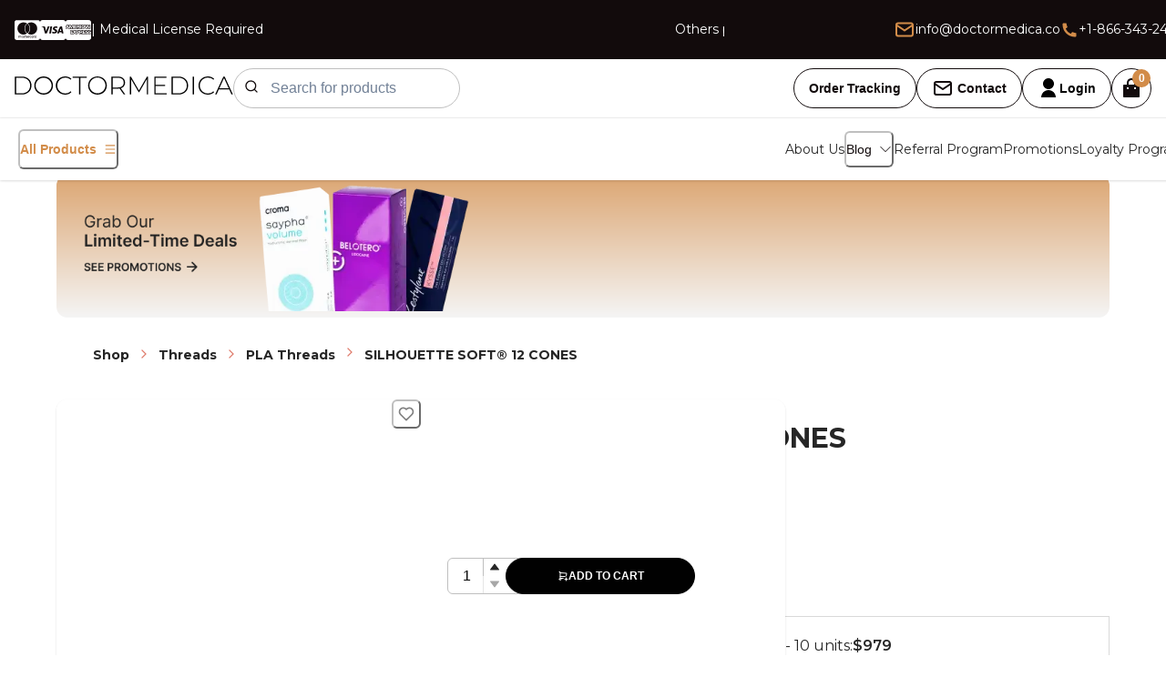

--- FILE ---
content_type: text/html; charset=utf-8
request_url: https://www.doctormedica.co/silhouette-soft-12-cones-5-packs-2-sutures-with-12-cones-each
body_size: 78776
content:
<!DOCTYPE html><html><head><meta charSet="utf-8"/><meta http-equiv="x-ua-compatible" content="ie=edge"/><meta name="viewport" content="width=device-width, initial-scale=1, shrink-to-fit=no"/><meta name="generator" content="Gatsby 4.25.9"/><meta property="og:locale" content="en_US" data-gatsby-head="true"/><meta name="description" content="Order wholesale Silhouette Soft® 12 cones online at Doctor Medica. Use these sutures on the face to lift and tighten aging skin." data-gatsby-head="true"/><meta name="image" content="src/images/favicon-32x32.png" data-gatsby-head="true"/><meta name="twitter:card" content="summary_large_image" data-gatsby-head="true"/><meta name="twitter:title" content="Buy Silhouette Soft® 12 cones | Thread Facelift-Wholesale Price" data-gatsby-head="true"/><meta name="twitter:url" content="https://www.doctormedica.co/silhouette-soft-12-cones-5-packs-2-sutures-with-12-cones-each" data-gatsby-head="true"/><meta name="twitter:description" content="Order wholesale Silhouette Soft® 12 cones online at Doctor Medica. Use these sutures on the face to lift and tighten aging skin." data-gatsby-head="true"/><meta name="twitter:creator" data-gatsby-head="true"/><meta name="og:image" content="https://shop.doctormedica.co/wp-content/uploads/2023/05/DM-OpenGraph2.png" data-gatsby-head="true"/><meta name="og:title" content="Buy Silhouette Soft® 12 cones | Thread Facelift-Wholesale Price" data-gatsby-head="true"/><meta name="og:url" content="https://www.doctormedica.co/silhouette-soft-12-cones-5-packs-2-sutures-with-12-cones-each" data-gatsby-head="true"/><meta name="og:type" content="website" data-gatsby-head="true"/><meta name="google-site-verification" content="EYIQT26FxG576YvTFpfdV1puE7YVOefDxsEqoStnaIs"/><style data-href="/styles.c8c0165f835011d048bb.css" data-identity="gatsby-global-css">@charset "UTF-8";@import url(https://fonts.googleapis.com/css2?family=Montserrat:wght@400;600;700&display=swap);.product-single-page-module--productImage--91d5f{align-items:center;border-radius:var(--br-2xs);box-shadow:var(--shadow-base1);display:flex;height:528px;justify-content:center;overflow:hidden;position:relative;width:628px}.product-single-page-module--slider--42d61{height:196px;width:196px}.product-single-page-module--beloteroBalanceBackIcon--5767e,.product-single-page-module--pimg01--2968d{left:0}.product-single-page-module--beloteroBalanceBackIcon--5767e,.product-single-page-module--pimg01--2968d,.product-single-page-module--pimg02--39b07,.product-single-page-module--pimg03--db9c9{bottom:0;height:100%;position:absolute;top:0}.product-single-page-module--beloteroBalanceBackIcon--5767e{max-height:100%;max-width:100%;object-fit:cover;right:0;width:100%}.product-single-page-module--pimg01--2968d{right:68.79%}.product-single-page-module--pimg01--2968d,.product-single-page-module--pimg02--39b07,.product-single-page-module--pimg03--db9c9{border-radius:var(--br-2xs);box-shadow:var(--shadow-base1);mix-blend-mode:normal;width:31.21%}.product-single-page-module--pimg02--39b07{left:34.39%;right:34.39%}.product-single-page-module--pimg03--db9c9{left:68.79%;right:0}.product-single-page-module--productimageslider--7169c{bottom:.47%;height:23.17%;left:.63rem;position:absolute;right:.63rem;top:76.36%;width:calc(100% - 20px)}.product-single-page-module--productContainer--b5f4c{align-items:flex-start;background-color:var(--color-gray-100);display:flex;flex-direction:row;justify-content:center}.product-single-page-module--productWrapper--2d464{display:flex;flex-direction:column;padding-right:20px}.product-single-page-module--sliderWrapper--4e5bb{display:flex;justify-content:center;width:628px}.product-single-page-module--qtyWrapper--425b5{align-items:center;display:flex;flex-direction:row}.product-single-page-module--productimages--ba8c8{display:flex;flex-shrink:0;height:300px;justify-content:center;position:relative;width:640px}.product-single-page-module--productname--6bf44{flex:1 1;line-height:120%;position:relative}.product-single-page-module--product--be369{align-items:flex-start;align-self:stretch;display:flex;flex-direction:row;font-size:var(--heading-large-lg1-size);justify-content:flex-start;padding:var(--padding-6xs)}.product-single-page-module--discount--58bb1,.product-single-page-module--price1--c99db,.product-single-page-module--price2--e809d{line-height:150%;position:relative}.product-single-page-module--discount--58bb1{color:var(--red3001);text-decoration:line-through}.product-single-page-module--price1--c99db{font-size:var(--heading-small-lg1-size)}.product-single-page-module--price2--e809d{font-size:var(--text-md-lineheight-6-font-normal3-size)}.product-single-page-module--price--8277e{align-items:center;align-self:stretch;display:flex;flex-direction:row;gap:var(--gap-2xs);justify-content:flex-start;padding:var(--padding-6xs)}.product-single-page-module--qty1--f93c2{line-height:150%;position:relative}.product-single-page-module--qtylabel--fce19{align-items:flex-start;display:flex;flex-direction:row;justify-content:flex-start;padding:0 var(--padding-13xs) 0 0}.product-single-page-module--numberInput--ca110{background-color:var(--white1);border:1px solid var(--gray2001);border-radius:var(--br-3xs);box-sizing:border-box;flex-shrink:0;height:2.5rem;overflow:hidden;position:relative;width:5rem}.product-single-page-module--qty--4480d,.product-single-page-module--qtyinput--8f2ff{display:flex;justify-content:flex-start}.product-single-page-module--qtyinput--8f2ff{align-items:flex-start;flex-direction:column;padding:var(--padding-11xs) var(--padding-6xs) var(--padding-11xs) 0}.product-single-page-module--qty--4480d{align-items:center;flex-direction:row}.product-single-page-module--shoppingCartPlusIcon--5ac79{flex-shrink:0;height:1.25rem;overflow:hidden;position:relative;width:1.25rem}.product-single-page-module--labelrelated--b1b57{color:var(--gray9001);font-family:var(--text-sm4);font-size:var(--maylips-lg-helper-text2-size);font-weight:600;line-height:100%;position:relative;text-align:left;text-transform:uppercase}.product-single-page-module--productcardButton--53252{align-items:center;align-self:stretch;background-color:transparent;border:1px solid var(--gray200);border-radius:var(--br-2xl);cursor:pointer;display:flex;flex-direction:row;gap:var(--gap-4xs);justify-content:center;padding:var(--padding-11xs) var(--padding-3xs);width:150px}.product-single-page-module--productcardButton--53252:hover{background-color:var(--gray9001)}.product-single-page-module--label--89ba3:hover,.product-single-page-module--productcardButton--53252 :hover .product-single-page-module--label--89ba3,.product-single-page-module--productcardButton--53252:hover button{color:var(--white1)}.product-single-page-module--pricespan--ad18a{color:#262626;font-size:16px;font-weight:100}.product-single-page-module--addtocart--fc6a3,.product-single-page-module--qtyaddtocart--ea394{display:flex;flex-direction:row;padding:var(--padding-8xs) var(--padding-11xs);width:380px}.product-single-page-module--qtyaddtocart--ea394{align-items:center;align-self:stretch;flex-direction:row;font-size:var(--maylips-lg-helper-text2-size);padding:var(--padding-9xs) var(--padding-6xs)}.product-single-page-module--price3--13789{display:inline-block;flex-shrink:0;font-size:14px;line-height:120%;position:relative;width:10rem}.product-single-page-module--belotero--34fae{flex:1 1;font-size:14px;font-weight:400;line-height:150%;position:relative}.product-single-page-module--branddetails--d542c,.product-single-page-module--tag--547bc{align-items:flex-start;align-self:stretch;display:flex;justify-content:flex-start}.product-single-page-module--tag--547bc{flex-direction:row;gap:var(--gap-3xs)}.product-single-page-module--branddetails--d542c{color:var(--color-gray-600);flex-direction:column;padding:var(--padding-6xs)}.product-single-page-module--split--a13d6,.product-single-page-module--userCircleIcon--da4c0{flex-shrink:0;position:relative}.product-single-page-module--userCircleIcon--da4c0{height:1.5rem;overflow:hidden;width:1.5rem}.product-single-page-module--split--a13d6{border-right:1px solid var(--gray1001);box-sizing:border-box;height:3.13rem;width:.06rem}.product-single-page-module--worldwideDelivery--49928{flex:1 1;line-height:150%;position:relative}.product-single-page-module--feature--b102c{align-items:center;align-self:stretch;border-radius:var(--br-2xs);display:flex;flex-direction:row;gap:var(--gap-xs);justify-content:flex-start;padding:var(--padding-13xs) 0}.product-single-page-module--commodities--b1947,.product-single-page-module--row1--b88d2,.product-single-page-module--row2--93889{align-items:flex-start;display:flex}.product-single-page-module--row1--b88d2{flex:1 1;flex-direction:column;justify-content:center}.product-single-page-module--commodities--b1947,.product-single-page-module--row2--93889{justify-content:flex-start}.product-single-page-module--row2--93889{flex:1 1;flex-direction:column}.product-single-page-module--commodities--b1947{align-self:stretch;color:var(--gray-9003);flex-direction:row;font-size:var(--maylips-lg-helper-text2-size);padding:var(--padding-6xs)}.product-single-page-module--details--69e2d{align-items:flex-start!important;align-self:stretch;background-color:var(--white1);border-radius:var(--br-2xs);box-shadow:var(--shadow-base1);flex-direction:column;overflow:hidden}.product-single-page-module--details--69e2d,.product-single-page-module--porductdetails--c73f4,.product-single-page-module--productsinglen--66d83{align-items:center;display:flex;justify-content:center}.product-single-page-module--porductdetails--c73f4{flex:1 1;flex-direction:column;width:628px}.product-single-page-module--productsinglen--66d83{align-self:stretch;background-color:var(--color-gray-100);color:var(--gray800);flex-direction:row;font-family:var(--text-sm4);font-size:var(--text-sm4-size);padding:var(--padding-5xl) var(--padding-5xl) var(--padding-2xl);text-align:left;z-index:0}.product-single-page-module--productsrelated--4eb2d{align-items:stretch;background-color:var(--color-gray-100);display:flex;flex-direction:column;justify-content:center;overflow:hidden;padding:var(--padding-2xl) var(--padding-5xl);width:100%;z-index:2}.product-single-page-module--sectiontitle--161c1{align-items:flex-start;box-sizing:border-box;display:flex;flex-direction:column;justify-content:flex-start;padding:0 0 var(--padding-sm);width:30rem}.product-single-page-module--divider--0918a{background-color:var(--red500);flex-shrink:0;height:.13rem;overflow:hidden;position:relative;width:1.5rem}.product-single-page-module--title--9dcda{align-items:flex-start;align-self:stretch;display:flex;flex-direction:column;justify-content:center;padding:var(--padding-3xs) 0 0}.product-single-page-module--productsYouMay--a9407{-webkit-text-fill-color:transparent;align-self:stretch;background:linear-gradient(90deg,#262626,#8c8c8c);-webkit-background-clip:text;font-size:2.25rem;line-height:150%;position:relative}.product-single-page-module--productfeed2--271ae{align-items:center;display:flex;flex-direction:column;justify-content:center;padding:var(--padding-sm) 0 0}.product-single-page-module--saleproducts--521ac{align-items:flex-start;display:flex;flex-direction:row;gap:var(--gap-xs);justify-content:flex-start}.product-single-page-module--prow1--ce019{align-items:flex-start;display:flex;flex-direction:row;gap:var(--gap-2xs);justify-content:flex-start}.product-single-page-module--productfeed--8dc34{align-items:center;display:flex;flex-direction:column;justify-content:center;padding:var(--padding-sm) 0 0}.product-single-page-module--darkButton--12abc{background-color:transparent;border:.4px solid var(--gray9001);border-radius:var(--br-3xl);cursor:pointer;display:flex;flex-direction:row;justify-content:flex-start;padding:var(--padding-8xs) var(--padding-3xs)}.product-single-page-module--darkButton--12abc:hover{background-color:var(--gray9001)}.product-single-page-module--darkButton--12abc:hover .product-single-page-module--labelrelated--b1b57{color:var(--white1)!important}.product-single-page-module--singleproductpage--3dbba{align-items:flex-start;color:var(--white1);display:flex;flex-direction:column;font-family:var(--text-sm4);font-size:var(--text-4xl-size);justify-content:flex-start;position:relative;text-align:left;width:100%}@media screen and (min-width:1920px){.product-single-page-module--porductdetails--c73f4{align-items:center;flex:inherit;justify-content:flex-start}}@media screen and (max-width:1188px){.product-single-page-module--productContainer--b5f4c{flex-direction:column}.product-single-page-module--productWrapper--2d464{align-items:center;justify-content:center;padding-bottom:40px;padding-right:0}.product-single-page-module--porductdetails--c73f4{align-self:center;flex:unset}.product-single-page-module--productsinglen--66d83{align-items:center;flex-direction:column}.product-single-page-module--saleproducts--521ac{flex-direction:column}}@media screen and (max-width:960px){.product-single-page-module--row1--b88d2,.product-single-page-module--row2--93889{align-self:stretch;flex:unset}.product-single-page-module--commodities--b1947{flex-direction:column}.product-single-page-module--productsinglen--66d83{box-sizing:border-box;padding-left:var(--padding-sm);padding-right:var(--padding-sm)}.product-single-page-module--porductdetails--c73f4{width:100%}}@media screen and (max-width:730px){.product-single-page-module--productImage--91d5f{height:428px;width:528px}.product-single-page-module--slider--42d61{height:150px;width:150px}.product-single-page-module--sectiontitle--161c1{align-self:stretch;width:auto}.product-single-page-module--belotero--34fae{align-self:stretch;flex:unset}.product-single-page-module--tag--547bc{flex-direction:row}.product-single-page-module--productsinglen--66d83{box-sizing:border-box;padding-left:var(--padding-6xs);padding-right:var(--padding-6xs);padding-top:70px}.product-single-page-module--beloteroBalanceBackIcon--5767e{overflow:hidden}.product-single-page-module--porductdetails--c73f4{width:100%}.product-single-page-module--productcardRelated--ba8ad{align-items:center}}.product-single-page-module--productCardButton--ee530{display:flex;justify-content:row}@media screen and (max-width:615px){.product-single-page-module--productImage--91d5f{height:328px;width:428px}.product-single-page-module--slider--42d61{height:130px;width:130px}.product-single-page-module--productWrapper--2d464{align-items:flex-start}.product-single-page-module--sliderWrapper--4e5bb{justify-content:center;width:100%}}@media screen and (max-width:575px){.product-single-page-module--qtyaddtocart--ea394{flex-direction:row}.product-single-page-module--qtyWrapper--425b5{justify-content:flex-start;padding-bottom:10px;width:124px}}@media screen and (max-width:480px){.product-single-page-module--productImage--91d5f{height:308px;width:378px}.product-single-page-module--slider--42d61{height:110px;width:110px}.product-single-page-module--productsrelated--4eb2d{align-items:center;box-sizing:border-box;padding-left:var(--padding-sm);padding-right:var(--padding-lg)}.product-single-page-module--sectiontitle--161c1{width:17.5rem}.product-single-page-module--qtyaddtocart--ea394{flex-direction:row}}@media screen and (max-width:410px){.product-single-page-module--productImage--91d5f{height:328px;width:328px}.product-single-page-module--slider--42d61{height:100px;width:100px}}@media screen and (max-width:360px){.product-single-page-module--productImage--91d5f{height:308px;width:308px}.product-single-page-module--slider--42d61{height:90px;width:90px}.product-single-page-module--details--69e2d{padding-left:10px}}.about-us-module--shipIcon--c426f,.about-us-module--split--eee24{flex-shrink:0;position:relative}.about-us-module--shipIcon--c426f{height:1.5rem;overflow:hidden;width:1.5rem}.about-us-module--split--eee24{border-right:1px solid var(--gray1001);box-sizing:border-box;height:3.13rem;width:.06rem}.about-us-module--shippingDelivery--ea381{line-height:150%;position:relative}.about-us-module--feature--c3700{align-items:center;display:flex;flex-direction:row;gap:var(--gap-xs);justify-content:flex-start}.about-us-module--weShipYour--4bf21{flex:1 1;line-height:150%;position:relative}.about-us-module--aboutcolumn--411fa,.about-us-module--p--9b713,.about-us-module--shipping--1df62{align-items:flex-start;display:flex}.about-us-module--p--9b713{align-self:stretch;color:var(--gray7001);flex-direction:row;font-size:var(--text-sm4-size);justify-content:flex-start;padding:var(--padding-2xs) 0}.about-us-module--aboutcolumn--411fa,.about-us-module--shipping--1df62{flex-direction:column}.about-us-module--shipping--1df62{align-self:stretch;justify-content:flex-start}.about-us-module--aboutcolumn--411fa{border-radius:var(--br-2xs);flex:1 1;justify-content:center;padding:0 var(--padding-2xl) 0 0}.about-us-module--aboutcolumn1--95c74,.about-us-module--howtorow--5fbab,.about-us-module--p2--b2893{align-items:flex-start;display:flex;justify-content:flex-start}.about-us-module--aboutcolumn1--95c74{border-radius:var(--br-2xs);flex:1 1;flex-direction:column;padding:0 var(--padding-2xl) 0 0}.about-us-module--howtorow--5fbab,.about-us-module--p2--b2893{flex-direction:row}.about-us-module--howtorow--5fbab{align-self:stretch;padding:var(--padding-3xs) 0}.about-us-module--p2--b2893{box-sizing:border-box;color:var(--gray7001);font-size:var(--text-sm4-size);padding:var(--padding-2xs) 0;width:34.75rem}.about-us-module--howtoreach--54175{flex-direction:column}.about-us-module--aboutcolumn2--7b233,.about-us-module--howtoreach--54175,.about-us-module--howtorow1--aa5ea{align-items:flex-start;display:flex;justify-content:flex-start}.about-us-module--aboutcolumn2--7b233{border-radius:var(--br-2xs);flex:1 1;flex-direction:column}.about-us-module--howtorow1--aa5ea{align-self:stretch;flex-direction:row;padding:var(--padding-3xs) var(--padding-2xl) var(--padding-3xs) 0}.about-us-module--aboutus--38aab,.about-us-module--aboutussection--738d5,.about-us-module--aboutusslot--c6b70{align-items:flex-start;display:flex;flex-direction:column}.about-us-module--aboutussection--738d5{align-self:stretch;justify-content:center}.about-us-module--aboutus--38aab,.about-us-module--aboutusslot--c6b70{justify-content:flex-start}.about-us-module--aboutusslot--c6b70{align-self:stretch;background-color:var(--color-gray-100);overflow:hidden;padding:var(--padding-2xl) var(--padding-5xl);z-index:1}.about-us-module--aboutus--38aab{color:var(--gray-9003);font-family:var(--text-sm4);font-size:var(--maylips-lg-helper-text2-size);position:relative;text-align:left;width:100%}@media screen and (max-width:960px){.about-us-module--aboutcolumn--411fa,.about-us-module--aboutcolumn1--95c74{align-self:stretch;flex:unset}.about-us-module--howtorow--5fbab{flex-direction:column}.about-us-module--p2--b2893{align-self:stretch;width:auto}.about-us-module--aboutusslot--c6b70{box-sizing:border-box;padding-left:var(--padding-2xl);padding-right:var(--padding-2xl)}}@media screen and (max-width:768px){.about-us-module--aboutcolumn--411fa,.about-us-module--aboutcolumn1--95c74,.about-us-module--howtorow1--aa5ea{box-sizing:border-box;padding-right:0}}@media screen and (max-width:480px){.about-us-module--aboutusslot--c6b70{box-sizing:border-box;padding-left:var(--padding-sm);padding-right:var(--padding-sm)}}.account-details-module--billingDetails1--4120f{line-height:133%;position:relative}.account-details-module--span--e871a{color:var(--beige400)}.account-details-module--fullNameContainer--e423e{line-height:120%;position:relative}.account-details-module--label--0db8c{align-items:flex-start;display:flex;flex-direction:row;justify-content:flex-start}.account-details-module--inputFirstname--b851d{align-self:stretch;background-color:transparent;border:1px solid var(--gray1001);border-radius:var(--br-3xs);box-sizing:border-box;flex-shrink:0;height:2.5rem;overflow:hidden;padding-left:1rem}.account-details-module--inputFirstname--b851d:focus{border:1px solid var(--beige400)}.account-details-module--helperMessage1--a0685{line-height:1rem;position:relative}.account-details-module--helperMessage--6dd83{align-items:flex-start;color:var(--color-gray-102);display:none;flex-direction:row;font-family:var(--maylips-lg-helper-text2);font-size:var(--maylips-lg-helper-text2-size);justify-content:flex-start}.account-details-module--inputTextField--123ea{flex:1 1;flex-direction:column;gap:var(--gap-3xs)}.account-details-module--fullName--1819f,.account-details-module--inputTextField--123ea,.account-details-module--inputTextField2--faa24{align-items:flex-start;display:flex;justify-content:flex-start}.account-details-module--fullName--1819f{align-self:stretch;flex-direction:row}.account-details-module--inputTextField2--faa24{flex:1 1;flex-direction:column;gap:var(--gap-3xs)}.account-details-module--address--a9939,.account-details-module--inputCountry--22033,.account-details-module--inputNumberField--e806b,.account-details-module--inputSelect--07620{align-self:stretch;display:flex;justify-content:flex-start}.account-details-module--inputCountry--22033{align-items:center;border:1px solid var(--gray1001);border-radius:var(--br-3xs);box-sizing:border-box;flex-direction:row;flex-shrink:0;gap:var(--gap-xs);height:2.5rem;overflow:hidden;padding:var(--padding-11xs) var(--padding-8xs)}.account-details-module--inputCountry--22033:focus{border:1px solid var(--beige400)}.account-details-module--address--a9939,.account-details-module--inputNumberField--e806b,.account-details-module--inputSelect--07620{align-items:flex-start}.account-details-module--inputSelect--07620{flex-direction:column;gap:var(--gap-3xs)}.account-details-module--inputNumberField--e806b{flex-direction:row}.account-details-module--address--a9939{flex-direction:column;gap:var(--gap-lg)}.account-details-module--separator--ec4c2{align-self:stretch;background-color:var(--gray1001);border:1px solid var(--gray1001);box-sizing:border-box;flex-shrink:0;height:.13rem;position:relative}.account-details-module--label10--daba2,.account-details-module--personalDetails--8bf1b{font-size:var(--text-sm4-size)}.account-details-module--personalDetails--8bf1b{align-items:flex-start;align-self:stretch;color:var(--gray800);display:flex;flex-direction:column;gap:var(--gap-lg);justify-content:flex-start}.account-details-module--label10--daba2{color:var(--gray9001);font-family:var(--text-sm4);line-height:117%;position:relative;text-align:center;text-transform:uppercase}.account-details-module--cta1--cd54d,.account-details-module--darkButton--99967{align-self:stretch;display:flex}.account-details-module--darkButton--99967{align-items:center;background-color:transparent;border:.4px solid var(--gray9001);border-radius:var(--br-3xl);cursor:pointer;flex-direction:row;justify-content:center;padding:var(--padding-8xs) var(--padding-3xs)}.account-details-module--darkButton--99967:hover,.account-details-module--darkButton1--15acd:hover,.account-details-module--darkButton2--dda23:hover{background-color:var(--gray9001)}.account-details-module--darkButton--99967:hover .account-details-module--label10--daba2,.account-details-module--darkButton1--15acd:hover .account-details-module--label10--daba2,.account-details-module--darkButton2--dda23:hover .account-details-module--label10--daba2{color:var(--white1)}.account-details-module--cta1--cd54d{padding:var(--padding-4xs) 0 0}.account-details-module--cta--20f9e,.account-details-module--cta1--cd54d{align-items:flex-start;flex-direction:column;justify-content:flex-start}.account-details-module--billingDetails--cf2f5,.account-details-module--cta--20f9e,.account-details-module--darkButton1--15acd{align-self:stretch;display:flex}.account-details-module--billingDetails--cf2f5{align-items:flex-start;background-color:var(--white1);border-radius:var(--br-sm);box-shadow:var(--md3);flex-direction:column;gap:var(--gap-xl);justify-content:flex-start;padding:var(--padding-4xs)}.account-details-module--darkButton1--15acd{align-items:center;background-color:transparent;border:.4px solid var(--gray9001);border-radius:var(--br-3xl);cursor:pointer;flex-direction:row;justify-content:center;padding:var(--padding-8xs) var(--padding-3xs)}.account-details-module--shoppingCartLayout--26a87{align-items:flex-start;display:flex;flex:1 1;flex-direction:column;gap:var(--gap-xl);justify-content:flex-start;padding:0 var(--padding-3xs) var(--padding-4xs)}.account-details-module--darkButton2--dda23{align-items:center;align-self:stretch;background-color:transparent;border:.4px solid var(--gray9001);border-radius:var(--br-3xl);cursor:pointer;display:flex;flex-direction:row;justify-content:center;padding:var(--padding-8xs) var(--padding-3xs)}.account-details-module--billingDetails4--bf18c{align-self:stretch;background-color:var(--white1);border-radius:var(--br-sm);box-shadow:var(--md3);flex-direction:column;gap:var(--gap-2xl);padding:var(--padding-4xs)}.account-details-module--billingDetails4--bf18c,.account-details-module--settingsPanel--d0113,.account-details-module--summarySlot--86d0a{align-items:flex-start;display:flex;justify-content:flex-start}.account-details-module--summarySlot--86d0a{flex:1 1;flex-direction:column;padding:0 var(--padding-9xs)}.account-details-module--settingsPanel--d0113{align-self:stretch;color:var(--gray9001);flex-direction:row;font-family:var(--text-sm4);font-size:var(--heading-small-lg1-size);text-align:left}@media screen and (max-width:960px){.account-details-module--inputTextField--123ea{align-self:stretch;flex:unset}.account-details-module--fullName--1819f{flex-direction:column}.account-details-module--shoppingCartLayout--26a87,.account-details-module--summarySlot--86d0a{align-self:stretch;box-sizing:border-box;flex:unset;padding-left:0;padding-right:0}.account-details-module--settingsPanel--d0113{flex-direction:column}}.personal-info-container-module--span--84816{color:var(--beige400)}.personal-info-container-module--firstNameContainer--118f9{line-height:120%;position:relative}.personal-info-container-module--label--4573a{align-items:flex-start;display:flex;flex-direction:row;justify-content:flex-start}.personal-info-container-module--inputFirstname--8c8c5{align-self:stretch;background-color:transparent;border:1px solid var(--gray1001);border-radius:var(--br-3xs);box-sizing:border-box;flex-shrink:0;height:2.5rem;overflow:hidden;padding-left:1rem}.personal-info-container-module--inputFirstname--8c8c5:focus{border:1px solid var(--beige400)}.personal-info-container-module--darkButton2--e8003{align-items:center;align-self:stretch;background-color:transparent;border:.4px solid var(--gray9001);border-radius:var(--br-3xl);cursor:pointer;display:flex;flex-direction:row;justify-content:center;padding:var(--padding-8xs) var(--padding-3xs)}.personal-info-container-module--cta1--51291,.personal-info-container-module--darkButton--c9d94{align-self:stretch;display:flex}.personal-info-container-module--darkButton--c9d94:hover,.personal-info-container-module--darkButton1--febd4:hover,.personal-info-container-module--darkButton2--e8003:hover{background-color:var(--gray9001)}.personal-info-container-module--darkButton--c9d94:hover .personal-info-container-module--label10--5efe5,.personal-info-container-module--darkButton1--febd4:hover .personal-info-container-module--label10--5efe5,.personal-info-container-module--darkButton2--e8003:hover .personal-info-container-module--label10--5efe5{color:var(--white1)}.personal-info-container-module--cta1--51291{padding:var(--padding-4xs) 0 0}.personal-info-container-module--cta--37ab5,.personal-info-container-module--cta1--51291{align-items:flex-start;flex-direction:column;justify-content:flex-start}.personal-info-container-module--billingDetails--e37d1,.personal-info-container-module--cta--37ab5,.personal-info-container-module--darkButton1--febd4{align-self:stretch;display:flex}.personal-info-container-module--helperMessage1--88081{line-height:1rem;position:relative}.personal-info-container-module--helperMessage--d2627{align-items:flex-start;color:var(--color-gray-102);display:none;flex-direction:row;font-family:var(--maylips-lg-helper-text2);font-size:var(--maylips-lg-helper-text2-size);justify-content:flex-start}.personal-info-container-module--inputTextField--e7dff{flex:1 1;flex-direction:column;gap:var(--gap-3xs)}.personal-info-container-module--inputTextField--e7dff,.personal-info-container-module--inputTextField3--bd18e,.personal-info-container-module--nameLastName--f7cae{align-items:flex-start;display:flex;justify-content:flex-start}.personal-info-container-module--nameLastName--f7cae{align-self:stretch;flex-direction:row;gap:var(--gap-lg)}.personal-info-container-module--inputTextField3--bd18e{flex:1 1;flex-direction:column;gap:var(--gap-3xs)}.personal-info-container-module--inputCountry--1922a,.personal-info-container-module--separator--985f6{align-self:stretch;border:1px solid var(--gray1001);box-sizing:border-box;flex-shrink:0}.personal-info-container-module--separator--985f6{background-color:var(--gray1001);height:.13rem;position:relative}.personal-info-container-module--inputCountry--1922a{align-items:center;border-radius:var(--br-3xs);display:flex;flex-direction:row;gap:var(--gap-xs);height:2.5rem;justify-content:flex-start;overflow:hidden;padding:var(--padding-11xs) var(--padding-8xs)}.personal-info-container-module--inputCountry--1922a:focus{border:1px solid var(--beige400)}.personal-info-container-module--address--c53d5,.personal-info-container-module--inputNumberField--b8450,.personal-info-container-module--inputSelect--d04b2,.personal-info-container-module--personalDetails--b8950{align-items:flex-start;align-self:stretch;display:flex;justify-content:flex-start}.personal-info-container-module--inputSelect--d04b2{flex-direction:column;gap:var(--gap-3xs)}.personal-info-container-module--inputNumberField--b8450{flex-direction:row}.personal-info-container-module--address--c53d5,.personal-info-container-module--personalDetails--b8950{flex-direction:column;gap:var(--gap-lg)}.personal-info-container-module--personalDetails--b8950{color:var(--gray800);font-family:var(--text-sm4);font-size:var(--text-sm4-size);text-align:left}@media screen and (max-width:960px){.personal-info-container-module--inputTextField--e7dff{align-self:stretch;flex:unset}.personal-info-container-module--nameLastName--f7cae{flex-direction:column}}.contact-us-module--divider--a6579{background-color:var(--red500);flex-shrink:0;height:.13rem;overflow:hidden;position:relative;width:1.5rem}.contact-us-module--errorMsg--344bf{color:red;margin-bottom:-.5rem}.contact-us-module--needHelpGet--54866{-webkit-text-fill-color:transparent;background:linear-gradient(90deg,#262626,#8c8c8c);-webkit-background-clip:text;flex:1 1;line-height:150%;position:relative}.contact-us-module--title--f88b8,.contact-us-module--titlebox--de12d{align-items:flex-start;display:flex}.contact-us-module--title--f88b8{align-self:stretch;flex-direction:row;justify-content:flex-start;padding:var(--padding-3xs) 0 var(--padding-sm)}.contact-us-module--titlebox--de12d{flex-direction:column;justify-content:center}.contact-us-module--input--eb7f1,.contact-us-module--titlebox--de12d,.contact-us-module--yourName--1addd{align-self:stretch}.contact-us-module--yourName--1addd{line-height:150%;position:relative}.contact-us-module--input--eb7f1{align-items:center;background-color:transparent;border:1px solid var(--gray-800);border-radius:var(--br-4xs);color:#bfbfbf!important;display:flex;flex:1 1;flex-direction:row;font-family:var(--text-sm4);font-size:var(--text-md-lineheight-6-font-normal3-size);justify-content:flex-start;padding:var(--padding-6xs)}.contact-us-module--input--eb7f1::placeholder{color:#bfbfbf!important}.contact-us-module--inputtextStyle1--8dde4{align-items:flex-start;display:flex;flex:1 1;flex-direction:column;gap:var(--gap-xs);height:5.88rem;justify-content:center}.contact-us-module--inputs--fcb89{flex-direction:row;gap:var(--gap-2xl);justify-content:flex-start}.contact-us-module--inputs--fcb89,.contact-us-module--inputtextStyle4--bad7e,.contact-us-module--textbox--01bf4{align-items:flex-start;align-self:stretch;display:flex}.contact-us-module--textbox--01bf4{background-color:transparent;border:1px solid var(--gray-800);border-radius:var(--br-4xs);flex:1 1;flex-direction:row;font-family:var(--text-sm4);font-size:var(--text-md-lineheight-6-font-normal3-size);justify-content:flex-start;padding:var(--padding-6xs)}.contact-us-module--inputtextStyle4--bad7e{flex-direction:column;flex-shrink:0;gap:var(--gap-xs);height:14.31rem;justify-content:center}.contact-us-module--label--42ed5{color:var(--gray9001);font-family:var(--text-sm4);font-size:var(--text-sm4-size);line-height:117%;position:relative;text-align:center;text-transform:uppercase}.contact-us-module--darkButton--37671{align-items:flex-start;background-color:transparent;border:.4px solid var(--gray9001);border-radius:var(--br-3xl);cursor:pointer;display:flex;flex-direction:row;justify-content:flex-start;padding:var(--padding-8xs) var(--padding-3xs)}.contact-us-module--darkButton--37671:hover{background-color:var(--gray9001)}.contact-us-module--darkButton--37671:hover .contact-us-module--label--42ed5{color:var(--white1)}.contact-us-module--contactform--6299b{align-items:center;display:flex;flex:1 1;flex-direction:column;gap:var(--gap-2xl);justify-content:center}.contact-us-module--customerService--88b7a{line-height:120%;position:relative}.contact-us-module--infotitle--8220d{align-items:flex-start;display:flex;flex-direction:row;justify-content:flex-start;padding:0 0 var(--padding-8xs)}.contact-us-module--customerServiceHours--2aeec{color:var(--gray5001);display:inline-block;line-height:150%;position:relative;width:18.5rem}.contact-us-module--infobox--da9ec{align-items:flex-start;display:flex;flex-direction:column;justify-content:flex-start}.contact-us-module--phoneIcon--fd1ca{flex-shrink:0;height:1.5rem;overflow:hidden;position:relative;width:1.5rem}.contact-us-module--icons--dbc06{align-items:flex-start;box-sizing:border-box;display:flex;flex-direction:row;height:2rem;justify-content:flex-start;padding:var(--padding-13xs)}.contact-us-module--a--62095{color:var(--gray9001);font-size:var(--maylips-lg-helper-text2-size);line-height:150%;position:relative;text-decoration:none}.contact-us-module--lighttel--5b62e,.contact-us-module--text--c13dd{align-items:flex-start;display:flex;justify-content:flex-start}.contact-us-module--text--c13dd{flex-direction:column;gap:var(--gap-4xs)}.contact-us-module--lighttel--5b62e{flex-direction:row;gap:var(--gap-2xs)}.contact-us-module--icons1--7be4b{box-sizing:border-box;flex-direction:row;flex-shrink:0;height:2rem;padding:var(--padding-13xs);width:2rem}.contact-us-module--contactrow--4f857,.contact-us-module--icons1--7be4b,.contact-us-module--icons2--203d2{align-items:flex-start;display:flex;justify-content:flex-start}.contact-us-module--icons2--203d2{flex-direction:row;padding:var(--padding-13xs)}.contact-us-module--contactrow--4f857{flex-direction:column;gap:var(--gap-2xs)}.contact-us-module--div--e37d6{color:var(--gray9001);font-size:var(--maylips-lg-helper-text2-size);line-height:150%;position:relative}.contact-us-module--auAustralia--95d28{flex-shrink:0;height:.94rem;position:relative;width:1.25rem}.contact-us-module--icons4--dc0c4,.contact-us-module--text4--4fcbf{display:flex;flex-shrink:0}.contact-us-module--icons4--dc0c4{align-items:center;box-sizing:border-box;flex-direction:row;height:2rem;justify-content:center;padding:var(--padding-13xs);width:2rem}.contact-us-module--text4--4fcbf{align-items:flex-start;flex-direction:column;gap:var(--gap-4xs);justify-content:flex-start;width:16.25rem}.contact-us-module--gbUkmUnitedKingdom--e0c23{flex-shrink:0;height:.75rem;position:relative;width:1rem}.contact-us-module--contact--fccd7{align-items:flex-start;color:var(--beige4001);display:flex;flex-direction:column;gap:var(--gap-2xs);justify-content:flex-start;padding:var(--padding-4xs) 0 0}.contact-us-module--bulkdoctormedicaco--8c6b8{color:inherit}.contact-us-module--forInquiriesRegardingContainer--06838{color:var(--font-inherit);display:inline-block;line-height:150%;position:relative;width:19rem}.contact-us-module--infobox1--6ff75{align-items:flex-start;display:flex;flex-direction:column;justify-content:flex-start;padding:var(--padding-3xs) 0 0}.contact-us-module--contactinformation--6b855{flex-direction:column;font-size:var(--text-sm4-size);padding:0 0 0 var(--padding-sm)}.contact-us-module--contactinformation--6b855,.contact-us-module--contactsection--4fe4e,.contact-us-module--contactus--5a517,.contact-us-module--contactusslot--83d12{align-items:flex-start;display:flex;justify-content:flex-start}.contact-us-module--contactsection--4fe4e{align-self:stretch;flex-direction:row;font-size:var(--text-md-lineheight-6-font-normal3-size)}.contact-us-module--contactus--5a517,.contact-us-module--contactusslot--83d12{flex-direction:column}.contact-us-module--contactusslot--83d12{align-self:stretch;background-color:var(--color-gray-100);gap:var(--gap-2xs);overflow:hidden;padding:48px var(--padding-5xl) var(--padding-2xl);z-index:0}.contact-us-module--contactus--5a517{background-color:var(--white1);color:var(--gray9001);font-family:var(--text-sm4);font-size:var(--text-4xl-size);position:relative;text-align:left;width:100%}@media screen and (max-width:1280px){.contact-us-module--contactform--6299b{align-self:stretch;flex:unset}.contact-us-module--contact--fccd7{flex-direction:row}.contact-us-module--contactinformation--6b855{box-sizing:border-box;padding-bottom:var(--padding-sm);padding-left:0}.contact-us-module--contactsection--4fe4e{flex-direction:column-reverse}}@media screen and (max-width:960px){.contact-us-module--contactusslot--83d12{box-sizing:border-box;padding-left:var(--padding-2xl);padding-right:var(--padding-2xl)}}@media screen and (max-width:768px){.contact-us-module--inputtextStyle1--8dde4{align-self:stretch;flex:unset}.contact-us-module--inputs--fcb89{flex-direction:column}.contact-us-module--customerServiceHours--2aeec,.contact-us-module--infobox--da9ec{align-self:stretch;width:auto}.contact-us-module--contactusslot--83d12{box-sizing:border-box;padding-left:var(--padding-sm);padding-right:var(--padding-sm)}}@media screen and (max-width:480px){.contact-us-module--customerServiceHours--2aeec,.contact-us-module--infobox--da9ec{align-self:stretch;width:auto}.contact-us-module--contact--fccd7{flex-direction:column}}.faq-module--divider--654ba{background-color:var(--red500);flex-shrink:0;height:.13rem;overflow:hidden;position:relative;width:1.5rem}.faq-module--frequentlyAskedQuestions--f8609{-webkit-text-fill-color:transparent;background:linear-gradient(90deg,#262626,#8c8c8c);-webkit-background-clip:text;line-height:150%;position:relative}.faq-module--title--a4570,.faq-module--titlebox--29e99{align-items:center;align-self:stretch;display:flex;justify-content:center}.faq-module--title--a4570{flex-direction:row;padding:var(--padding-3xs) 0 var(--padding-4xs)}.faq-module--titlebox--29e99{flex-direction:column}.faq-module--whatAreYour--2c163{align-self:stretch;line-height:120%;position:relative}.faq-module--textbody--95030{align-items:flex-start;align-self:stretch;display:flex;flex-direction:column;justify-content:flex-start}.faq-module--youCanReach--0cb99{align-self:stretch;line-height:150%;position:relative}.faq-module--bulkdoctormedicaco--b7a95{color:inherit}.faq-module--textbody7--fac29{align-items:flex-start;align-self:stretch;color:var(--font-inherit);display:flex;flex-direction:column;justify-content:flex-start}.faq-module--shippingCostsDepend--1599b{margin-block-end:0;margin-block-start:0}.faq-module--uk10But--9d3bb{margin-bottom:false}.faq-module--uk10ButShippingIsFree--a3032{margin:0;padding-left:false}.faq-module--textbody9--e07be{align-self:stretch;color:var(--font-inherit);font-family:var(--font-inherit);font-size:var(--font-inherit);justify-content:flex-start}.faq-module--faq--0b12d,.faq-module--privacypolicyslot--b23f2,.faq-module--textbody9--e07be,.faq-module--textcolumn--7c256{align-items:flex-start;display:flex;flex-direction:column}.faq-module--textcolumn--7c256{align-self:stretch;font-size:var(--text-md-lineheight-6-font-normal3-size);gap:var(--gap-xl);justify-content:center;padding:var(--padding-4xs) 0 var(--padding-7xs)}.faq-module--faq--0b12d,.faq-module--privacypolicyslot--b23f2{justify-content:flex-start}.faq-module--privacypolicyslot--b23f2{align-self:stretch;gap:var(--gap-2xs);overflow:hidden;padding:var(--padding-5xl) var(--padding-12xl) var(--padding-2xl);z-index:0}.faq-module--faq--0b12d{background-color:var(--white1);color:var(--gray9001);font-family:var(--text-sm4);font-size:var(--text-4xl-size);position:relative;text-align:left;width:100%}@media screen and (max-width:1280px){.faq-module--privacypolicyslot--b23f2{box-sizing:border-box;padding-left:var(--padding-9xl);padding-right:var(--padding-9xl)}}@media screen and (max-width:960px){.faq-module--privacypolicyslot--b23f2{box-sizing:border-box;padding-left:var(--padding-5xl);padding-right:var(--padding-5xl)}}@media screen and (max-width:768px){.faq-module--privacypolicyslot--b23f2{box-sizing:border-box;padding-left:var(--padding-2xl);padding-right:var(--padding-2xl)}}@media screen and (max-width:480px){.faq-module--privacypolicyslot--b23f2{box-sizing:border-box;padding-left:var(--padding-sm);padding-right:var(--padding-sm)}}.how-to-order-module--toPlaceAn--d986f{flex:1 1;line-height:150%;position:relative}.how-to-order-module--p--6fc5e,.how-to-order-module--salestextbox--cc18d{align-items:flex-start;display:flex;justify-content:flex-start}.how-to-order-module--p--6fc5e{flex-direction:row;width:27.5rem}.how-to-order-module--salestextbox--cc18d{align-self:stretch;flex-direction:column;padding:0 0 var(--padding-2xs)}.how-to-order-module--deviceLaptopIcon--8544c,.how-to-order-module--split--2b603{flex-shrink:0;position:relative}.how-to-order-module--deviceLaptopIcon--8544c{height:1.5rem;overflow:hidden;width:1.5rem}.how-to-order-module--split--2b603{border-right:1px solid var(--gray1001);box-sizing:border-box;height:3.13rem;width:.06rem}.how-to-order-module--orderOnline--92062{line-height:150%;position:relative}.how-to-order-module--feature--ec41e,.how-to-order-module--orderonline--86d4f,.how-to-order-module--p1--f132a{display:flex;justify-content:flex-start}.how-to-order-module--feature--ec41e{align-items:center;flex-direction:row;gap:var(--gap-xs)}.how-to-order-module--orderonline--86d4f,.how-to-order-module--p1--f132a{align-items:flex-start;align-self:stretch}.how-to-order-module--p1--f132a{color:var(--gray7001);flex-direction:row;font-size:var(--text-sm4-size);padding:var(--padding-2xs) 0}.how-to-order-module--orderonline--86d4f{flex-direction:column}.how-to-order-module--label--f235b{color:var(--gray9001);font-family:var(--text-sm4);font-size:var(--text-sm4-size);line-height:117%;position:relative;text-align:center;text-transform:uppercase}.how-to-order-module--darkButton--ee801,.how-to-order-module--howtocolum--366ce{align-items:flex-start;display:flex}.how-to-order-module--darkButton--ee801{background-color:transparent;border:.4px solid var(--gray9001);border-radius:var(--br-3xl);cursor:pointer;flex-direction:row;justify-content:flex-start;padding:var(--padding-8xs) var(--padding-3xs)}.how-to-order-module--darkButton--ee801:hover,.how-to-order-module--darkButton1--f671b:hover,.how-to-order-module--darkButton2--79ab9:hover{background-color:var(--gray9001)}.how-to-order-module--darkButton--ee801:hover .how-to-order-module--label--f235b,.how-to-order-module--darkButton1--f671b:hover .how-to-order-module--label--f235b,.how-to-order-module--darkButton2--79ab9:hover .how-to-order-module--label--f235b{color:var(--white1)}.how-to-order-module--howtocolum--366ce{border-radius:var(--br-2xs);flex:1 1;flex-direction:column;justify-content:center;padding:var(--padding-3xs) var(--padding-2xl) var(--padding-3xs) 0}.how-to-order-module--a--f6e44{color:inherit}.how-to-order-module--p2--261b9{align-self:stretch;color:var(--font-inherit);flex-direction:row;font-size:var(--text-sm4-size);justify-content:flex-start;padding:var(--padding-2xs) 0}.how-to-order-module--darkButton1--f671b,.how-to-order-module--howtocolum1--e577d,.how-to-order-module--p2--261b9{align-items:flex-start;display:flex}.how-to-order-module--darkButton1--f671b{background-color:transparent;border:.4px solid var(--gray9001);border-radius:var(--br-3xl);cursor:pointer;flex-direction:row;justify-content:flex-start;padding:var(--padding-8xs) var(--padding-3xs)}.how-to-order-module--howtocolum1--e577d{align-self:stretch;border-radius:var(--br-2xs);flex:1 1;flex-direction:column;justify-content:space-between;padding:var(--padding-3xs) var(--padding-2xl) var(--padding-3xs) 0}.how-to-order-module--howtorow--1bfd3{align-self:stretch;color:var(--gray-9003);flex-direction:row;font-size:var(--maylips-lg-helper-text2-size)}.how-to-order-module--darkButton2--79ab9,.how-to-order-module--howtocolum3--4145c,.how-to-order-module--howtorow--1bfd3{align-items:flex-start;display:flex;justify-content:flex-start}.how-to-order-module--darkButton2--79ab9{background-color:transparent;border:.4px solid var(--gray9001);border-radius:var(--br-3xl);cursor:pointer;flex-direction:row;padding:var(--padding-8xs) var(--padding-3xs)}.how-to-order-module--howtocolum3--4145c{border-radius:var(--br-2xs);flex:1 1;flex-direction:column;padding:var(--padding-3xs) var(--padding-2xl) var(--padding-3xs) 0}.how-to-order-module--noTimeTo--69e3c{margin-block-end:0;margin-block-start:0}.how-to-order-module--readyToOrder--23b46{margin:0}.how-to-order-module--p5--a2567,.how-to-order-module--textbox--be226{align-self:stretch;justify-content:flex-start}.how-to-order-module--p5--a2567{align-items:flex-start;display:flex;flex-direction:row}.how-to-order-module--textbox--be226{padding:var(--padding-sm) 0 var(--padding-2xs)}.how-to-order-module--howtoorder--f997b,.how-to-order-module--howtoordersection--72fba,.how-to-order-module--howtoslot--9abab,.how-to-order-module--textbox--be226{align-items:flex-start;display:flex;flex-direction:column}.how-to-order-module--howtoordersection--72fba{align-self:stretch;justify-content:center}.how-to-order-module--howtoorder--f997b,.how-to-order-module--howtoslot--9abab{justify-content:flex-start}.how-to-order-module--howtoslot--9abab{align-self:stretch;background-color:var(--color-gray-100);overflow:hidden;padding:var(--padding-2xl) var(--padding-5xl);z-index:1}.how-to-order-module--howtoorder--f997b{color:var(--gray7001);font-family:var(--text-sm4);font-size:var(--text-sm4-size);position:relative;text-align:left;width:100%}@media screen and (max-width:960px){.how-to-order-module--howtocolum--366ce,.how-to-order-module--howtocolum1--e577d{align-self:stretch;flex:unset}.how-to-order-module--howtorow--1bfd3{flex-direction:column}.how-to-order-module--howtocolum3--4145c{align-self:stretch;flex:unset}.how-to-order-module--howtoslot--9abab{box-sizing:border-box;padding-left:var(--padding-2xl);padding-right:var(--padding-2xl)}}@media screen and (max-width:768px){.how-to-order-module--p--6fc5e{align-self:stretch;width:auto}.how-to-order-module--howtocolum--366ce,.how-to-order-module--howtocolum1--e577d,.how-to-order-module--howtocolum3--4145c{box-sizing:border-box;padding-right:0}.how-to-order-module--howtoslot--9abab{box-sizing:border-box;padding-left:var(--padding-sm);padding-right:var(--padding-sm)}}.blogList,.productList,.sitemapUl{padding-inline-start:0!important}.productList{column-count:3;display:inline-block;list-style-type:none;margin:10px 0 0;padding-bottom:20px}@media (min-width:375px){.productList{column-count:1}}@media (min-width:600px){.productList{column-count:2}}@media (min-width:800px){.productList{column-count:3}}.blogList{border-top:1px solid #e2e8f0;column-count:3;display:inline-block;list-style-type:none;margin:10px 0 0;padding-top:20px}@media (min-width:375px){.blogList{column-count:1}}@media (min-width:600px){.blogList{column-count:2}}@media (min-width:800px){.blogList{column-count:3}}:root{--wp-block-synced-color:#7a00df;--wp-block-synced-color--rgb:122,0,223;--wp-bound-block-color:var(--wp-block-synced-color);--wp-admin-theme-color:#007cba;--wp-admin-theme-color--rgb:0,124,186;--wp-admin-theme-color-darker-10:#006ba1;--wp-admin-theme-color-darker-10--rgb:0,107,161;--wp-admin-theme-color-darker-20:#005a87;--wp-admin-theme-color-darker-20--rgb:0,90,135;--wp-admin-border-width-focus:2px}@media (-webkit-min-device-pixel-ratio:2),(min-resolution:192dpi){:root{--wp-admin-border-width-focus:1.5px}}.wp-block-accordion-content{display:grid;grid-template-rows:max-content 0fr}.wp-block-accordion-content.is-open{grid-template-rows:max-content 1fr}.accordion-content__heading{margin-block-end:0;margin-block-start:0}.accordion-content__toggle{align-items:center;background:none;border:none;color:inherit;cursor:pointer;display:flex;font-family:inherit;font-size:inherit;font-weight:inherit;letter-spacing:inherit;line-height:inherit;outline:none;padding:var(--wp--preset--spacing--20,1em) 0;position:relative;text-align:inherit;text-decoration:inherit;text-transform:inherit;width:100%;word-spacing:inherit}.accordion-content__toggle>span{width:100%}.is-layout-flow>.wp-block-accordion-panel,.wp-block-accordion-panel{margin:0;overflow:hidden}.accordion-panel__wrapper{padding-bottom:var(--wp--preset--spacing--20,1em)}.is-style-no-icon .accordion-content__toggle-icon{background-color:unset}.wp-block-accordion-header.icon-position-left .accordion-content__toggle,[dir=rtl] .wp-block-accordion-header:not(.icon-position-left) .accordion-content__toggle{flex-direction:row-reverse}[dir=rtl] .wp-block-accordion-header.icon-position-left .accordion-content__toggle{flex-direction:row}.accordion-content__toggle:focus-visible{outline:2px solid -webkit-focus-ring-color;outline-offset:2px}@media (prefers-reduced-motion:no-preference){.wp-block-accordion-content .accordion-content__toggle-icon{transition:transform .2s ease-in-out}.wp-block-accordion-content{transition:grid-template-rows .3s ease-out}}.is-open .accordion-content__toggle-icon.has-icon-plus{transform:rotate(45deg)}.wp-block-archives{box-sizing:border-box}.wp-block-archives-dropdown label{display:block}.wp-block-avatar{line-height:0}.wp-block-avatar,.wp-block-avatar img{box-sizing:border-box}.wp-block-avatar.aligncenter{text-align:center}.wp-block-audio{box-sizing:border-box}.wp-block-audio :where(figcaption){margin-bottom:1em;margin-top:.5em}.wp-block-audio audio{min-width:300px;width:100%}.wp-block-button__link{align-content:center;box-sizing:border-box;cursor:pointer;display:inline-block;height:100%;text-align:center;word-break:break-word}.wp-block-button__link.aligncenter{text-align:center}.wp-block-button__link.alignright{text-align:right}:where(.wp-block-button__link){border-radius:9999px;box-shadow:none;padding:calc(.667em + 2px) calc(1.333em + 2px);text-decoration:none}.wp-block-button[style*=text-decoration] .wp-block-button__link{text-decoration:inherit}.wp-block-buttons>.wp-block-button.has-custom-width{max-width:none}.wp-block-buttons>.wp-block-button.has-custom-width .wp-block-button__link{width:100%}.wp-block-buttons>.wp-block-button.has-custom-font-size .wp-block-button__link{font-size:inherit}.wp-block-buttons>.wp-block-button.wp-block-button__width-25{width:calc(25% - var(--wp--style--block-gap, .5em)*.75)}.wp-block-buttons>.wp-block-button.wp-block-button__width-50{width:calc(50% - var(--wp--style--block-gap, .5em)*.5)}.wp-block-buttons>.wp-block-button.wp-block-button__width-75{width:calc(75% - var(--wp--style--block-gap, .5em)*.25)}.wp-block-buttons>.wp-block-button.wp-block-button__width-100{flex-basis:100%;width:100%}.wp-block-buttons.is-vertical>.wp-block-button.wp-block-button__width-25{width:25%}.wp-block-buttons.is-vertical>.wp-block-button.wp-block-button__width-50{width:50%}.wp-block-buttons.is-vertical>.wp-block-button.wp-block-button__width-75{width:75%}.wp-block-button.is-style-squared,.wp-block-button__link.wp-block-button.is-style-squared{border-radius:0}.wp-block-button.no-border-radius,.wp-block-button__link.no-border-radius{border-radius:0!important}:root :where(.wp-block-button .wp-block-button__link.is-style-outline),:root :where(.wp-block-button.is-style-outline>.wp-block-button__link){border:2px solid;padding:.667em 1.333em}:root :where(.wp-block-button .wp-block-button__link.is-style-outline:not(.has-text-color)),:root :where(.wp-block-button.is-style-outline>.wp-block-button__link:not(.has-text-color)){color:currentColor}:root :where(.wp-block-button .wp-block-button__link.is-style-outline:not(.has-background)),:root :where(.wp-block-button.is-style-outline>.wp-block-button__link:not(.has-background)){background-color:transparent;background-image:none}.wp-block-buttons{box-sizing:border-box}.wp-block-buttons.is-vertical{flex-direction:column}.wp-block-buttons.is-vertical>.wp-block-button:last-child{margin-bottom:0}.wp-block-buttons>.wp-block-button{display:inline-block;margin:0}.wp-block-buttons.is-content-justification-left{justify-content:flex-start}.wp-block-buttons.is-content-justification-left.is-vertical{align-items:flex-start}.wp-block-buttons.is-content-justification-center{justify-content:center}.wp-block-buttons.is-content-justification-center.is-vertical{align-items:center}.wp-block-buttons.is-content-justification-right{justify-content:flex-end}.wp-block-buttons.is-content-justification-right.is-vertical{align-items:flex-end}.wp-block-buttons.is-content-justification-space-between{justify-content:space-between}.wp-block-buttons.aligncenter{text-align:center}.wp-block-buttons:not(.is-content-justification-space-between,.is-content-justification-right,.is-content-justification-left,.is-content-justification-center) .wp-block-button.aligncenter{margin-left:auto;margin-right:auto;width:100%}.wp-block-buttons[style*=text-decoration] .wp-block-button,.wp-block-buttons[style*=text-decoration] .wp-block-button__link{text-decoration:inherit}.wp-block-buttons.has-custom-font-size .wp-block-button__link{font-size:inherit}.wp-block-buttons .wp-block-button__link{width:100%}.wp-block-button.aligncenter,.wp-block-calendar{text-align:center}.wp-block-calendar td,.wp-block-calendar th{border:1px solid;padding:.25em}.wp-block-calendar th{font-weight:400}.wp-block-calendar caption{background-color:inherit}.wp-block-calendar table{border-collapse:collapse;width:100%}.wp-block-calendar table.has-background th{background-color:inherit}.wp-block-calendar table.has-text-color th{color:inherit}.wp-block-calendar :where(table:not(.has-text-color)){color:#40464d}.wp-block-calendar :where(table:not(.has-text-color)) td,.wp-block-calendar :where(table:not(.has-text-color)) th{border-color:#ddd}:where(.wp-block-calendar table:not(.has-background) th){background:#ddd}.wp-block-categories{box-sizing:border-box}.wp-block-categories.alignleft{margin-right:2em}.wp-block-categories.alignright{margin-left:2em}.wp-block-categories.wp-block-categories-dropdown.aligncenter{text-align:center}.wp-block-categories .wp-block-categories__label{display:block;width:100%}.wp-block-code{box-sizing:border-box}.wp-block-code code{
  /*!rtl:begin:ignore*/direction:ltr;display:block;font-family:inherit;overflow-wrap:break-word;text-align:initial;white-space:pre-wrap
  /*!rtl:end:ignore*/}.wp-block-columns{align-items:normal!important;box-sizing:border-box;display:flex;flex-wrap:wrap!important}@media (min-width:782px){.wp-block-columns{flex-wrap:nowrap!important}}.wp-block-columns.are-vertically-aligned-top{align-items:flex-start}.wp-block-columns.are-vertically-aligned-center{align-items:center}.wp-block-columns.are-vertically-aligned-bottom{align-items:flex-end}@media (max-width:781px){.wp-block-columns:not(.is-not-stacked-on-mobile)>.wp-block-column{flex-basis:100%!important}}@media (min-width:782px){.wp-block-columns:not(.is-not-stacked-on-mobile)>.wp-block-column{flex-basis:0;flex-grow:1}.wp-block-columns:not(.is-not-stacked-on-mobile)>.wp-block-column[style*=flex-basis]{flex-grow:0}}.wp-block-columns.is-not-stacked-on-mobile{flex-wrap:nowrap!important}.wp-block-columns.is-not-stacked-on-mobile>.wp-block-column{flex-basis:0;flex-grow:1}.wp-block-columns.is-not-stacked-on-mobile>.wp-block-column[style*=flex-basis]{flex-grow:0}:where(.wp-block-columns){margin-bottom:1.75em}:where(.wp-block-columns.has-background){padding:1.25em 2.375em}.wp-block-column{flex-grow:1;min-width:0;overflow-wrap:break-word;word-break:break-word}.wp-block-column.is-vertically-aligned-top{align-self:flex-start}.wp-block-column.is-vertically-aligned-center{align-self:center}.wp-block-column.is-vertically-aligned-bottom{align-self:flex-end}.wp-block-column.is-vertically-aligned-stretch{align-self:stretch}.wp-block-column.is-vertically-aligned-bottom,.wp-block-column.is-vertically-aligned-center,.wp-block-column.is-vertically-aligned-top{width:100%}.wp-block-post-comments{box-sizing:border-box}.wp-block-post-comments .alignleft{float:left}.wp-block-post-comments .alignright{float:right}.wp-block-post-comments .navigation:after{clear:both;content:"";display:table}.wp-block-post-comments .commentlist{clear:both;list-style:none;margin:0;padding:0}.wp-block-post-comments .commentlist .comment{min-height:2.25em;padding-left:3.25em}.wp-block-post-comments .commentlist .comment p{font-size:1em;line-height:1.8;margin:1em 0}.wp-block-post-comments .commentlist .children{list-style:none;margin:0;padding:0}.wp-block-post-comments .comment-author{line-height:1.5}.wp-block-post-comments .comment-author .avatar{border-radius:1.5em;display:block;float:left;height:2.5em;margin-right:.75em;margin-top:.5em;width:2.5em}.wp-block-post-comments .comment-author cite{font-style:normal}.wp-block-post-comments .comment-meta{font-size:.875em;line-height:1.5}.wp-block-post-comments .comment-meta b{font-weight:400}.wp-block-post-comments .comment-meta .comment-awaiting-moderation{display:block;margin-bottom:1em;margin-top:1em}.wp-block-post-comments .comment-body .commentmetadata{font-size:.875em}.wp-block-post-comments .comment-form-author label,.wp-block-post-comments .comment-form-comment label,.wp-block-post-comments .comment-form-email label,.wp-block-post-comments .comment-form-url label{display:block;margin-bottom:.25em}.wp-block-post-comments .comment-form input:not([type=submit]):not([type=checkbox]),.wp-block-post-comments .comment-form textarea{box-sizing:border-box;display:block;width:100%}.wp-block-post-comments .comment-form-cookies-consent{display:flex;gap:.25em}.wp-block-post-comments .comment-form-cookies-consent #wp-comment-cookies-consent{margin-top:.35em}.wp-block-post-comments .comment-reply-title{margin-bottom:0}.wp-block-post-comments .comment-reply-title :where(small){font-size:var(--wp--preset--font-size--medium,smaller);margin-left:.5em}.wp-block-post-comments .reply{font-size:.875em;margin-bottom:1.4em}.wp-block-post-comments input:not([type=submit]),.wp-block-post-comments textarea{border:1px solid #949494;font-family:inherit;font-size:1em}.wp-block-post-comments input:not([type=submit]):not([type=checkbox]),.wp-block-post-comments textarea{padding:calc(.667em + 2px)}:where(.wp-block-post-comments input[type=submit]){border:none}.wp-block-comments{box-sizing:border-box}.wp-block-comments-pagination>.wp-block-comments-pagination-next,.wp-block-comments-pagination>.wp-block-comments-pagination-numbers,.wp-block-comments-pagination>.wp-block-comments-pagination-previous{font-size:inherit}.wp-block-comments-pagination .wp-block-comments-pagination-previous-arrow{display:inline-block;margin-right:1ch}.wp-block-comments-pagination .wp-block-comments-pagination-previous-arrow:not(.is-arrow-chevron){transform:scaleX(1)}.wp-block-comments-pagination .wp-block-comments-pagination-next-arrow{display:inline-block;margin-left:1ch}.wp-block-comments-pagination .wp-block-comments-pagination-next-arrow:not(.is-arrow-chevron){transform:scaleX(1)}.wp-block-comments-pagination.aligncenter{justify-content:center}.wp-block-comment-template{box-sizing:border-box;list-style:none;margin-bottom:0;max-width:100%;padding:0}.wp-block-comment-template li{clear:both}.wp-block-comment-template ol{list-style:none;margin-bottom:0;max-width:100%;padding-left:2rem}.wp-block-comment-template.alignleft{float:left}.wp-block-comment-template.aligncenter{margin-left:auto;margin-right:auto;width:fit-content}.wp-block-comment-template.alignright{float:right}.wp-block-comment-date{box-sizing:border-box}.comment-awaiting-moderation{display:block;font-size:.875em;line-height:1.5}.wp-block-comment-author-name,.wp-block-comment-content,.wp-block-comment-edit-link,.wp-block-comment-reply-link{box-sizing:border-box}.wp-block-cover,.wp-block-cover-image{align-items:center;background-position:50%;box-sizing:border-box;display:flex;justify-content:center;min-height:430px;overflow:hidden;overflow:clip;padding:1em;position:relative}.wp-block-cover .has-background-dim:not([class*=-background-color]),.wp-block-cover-image .has-background-dim:not([class*=-background-color]),.wp-block-cover-image.has-background-dim:not([class*=-background-color]),.wp-block-cover.has-background-dim:not([class*=-background-color]){background-color:#000}.wp-block-cover .has-background-dim.has-background-gradient,.wp-block-cover-image .has-background-dim.has-background-gradient{background-color:transparent}.wp-block-cover-image.has-background-dim:before,.wp-block-cover.has-background-dim:before{background-color:inherit;content:""}.wp-block-cover .wp-block-cover__background,.wp-block-cover .wp-block-cover__gradient-background,.wp-block-cover-image .wp-block-cover__background,.wp-block-cover-image .wp-block-cover__gradient-background,.wp-block-cover-image.has-background-dim:not(.has-background-gradient):before,.wp-block-cover.has-background-dim:not(.has-background-gradient):before{bottom:0;left:0;opacity:.5;position:absolute;right:0;top:0}.wp-block-cover-image.has-background-dim.has-background-dim-10 .wp-block-cover__background,.wp-block-cover-image.has-background-dim.has-background-dim-10 .wp-block-cover__gradient-background,.wp-block-cover-image.has-background-dim.has-background-dim-10:not(.has-background-gradient):before,.wp-block-cover.has-background-dim.has-background-dim-10 .wp-block-cover__background,.wp-block-cover.has-background-dim.has-background-dim-10 .wp-block-cover__gradient-background,.wp-block-cover.has-background-dim.has-background-dim-10:not(.has-background-gradient):before{opacity:.1}.wp-block-cover-image.has-background-dim.has-background-dim-20 .wp-block-cover__background,.wp-block-cover-image.has-background-dim.has-background-dim-20 .wp-block-cover__gradient-background,.wp-block-cover-image.has-background-dim.has-background-dim-20:not(.has-background-gradient):before,.wp-block-cover.has-background-dim.has-background-dim-20 .wp-block-cover__background,.wp-block-cover.has-background-dim.has-background-dim-20 .wp-block-cover__gradient-background,.wp-block-cover.has-background-dim.has-background-dim-20:not(.has-background-gradient):before{opacity:.2}.wp-block-cover-image.has-background-dim.has-background-dim-30 .wp-block-cover__background,.wp-block-cover-image.has-background-dim.has-background-dim-30 .wp-block-cover__gradient-background,.wp-block-cover-image.has-background-dim.has-background-dim-30:not(.has-background-gradient):before,.wp-block-cover.has-background-dim.has-background-dim-30 .wp-block-cover__background,.wp-block-cover.has-background-dim.has-background-dim-30 .wp-block-cover__gradient-background,.wp-block-cover.has-background-dim.has-background-dim-30:not(.has-background-gradient):before{opacity:.3}.wp-block-cover-image.has-background-dim.has-background-dim-40 .wp-block-cover__background,.wp-block-cover-image.has-background-dim.has-background-dim-40 .wp-block-cover__gradient-background,.wp-block-cover-image.has-background-dim.has-background-dim-40:not(.has-background-gradient):before,.wp-block-cover.has-background-dim.has-background-dim-40 .wp-block-cover__background,.wp-block-cover.has-background-dim.has-background-dim-40 .wp-block-cover__gradient-background,.wp-block-cover.has-background-dim.has-background-dim-40:not(.has-background-gradient):before{opacity:.4}.wp-block-cover-image.has-background-dim.has-background-dim-50 .wp-block-cover__background,.wp-block-cover-image.has-background-dim.has-background-dim-50 .wp-block-cover__gradient-background,.wp-block-cover-image.has-background-dim.has-background-dim-50:not(.has-background-gradient):before,.wp-block-cover.has-background-dim.has-background-dim-50 .wp-block-cover__background,.wp-block-cover.has-background-dim.has-background-dim-50 .wp-block-cover__gradient-background,.wp-block-cover.has-background-dim.has-background-dim-50:not(.has-background-gradient):before{opacity:.5}.wp-block-cover-image.has-background-dim.has-background-dim-60 .wp-block-cover__background,.wp-block-cover-image.has-background-dim.has-background-dim-60 .wp-block-cover__gradient-background,.wp-block-cover-image.has-background-dim.has-background-dim-60:not(.has-background-gradient):before,.wp-block-cover.has-background-dim.has-background-dim-60 .wp-block-cover__background,.wp-block-cover.has-background-dim.has-background-dim-60 .wp-block-cover__gradient-background,.wp-block-cover.has-background-dim.has-background-dim-60:not(.has-background-gradient):before{opacity:.6}.wp-block-cover-image.has-background-dim.has-background-dim-70 .wp-block-cover__background,.wp-block-cover-image.has-background-dim.has-background-dim-70 .wp-block-cover__gradient-background,.wp-block-cover-image.has-background-dim.has-background-dim-70:not(.has-background-gradient):before,.wp-block-cover.has-background-dim.has-background-dim-70 .wp-block-cover__background,.wp-block-cover.has-background-dim.has-background-dim-70 .wp-block-cover__gradient-background,.wp-block-cover.has-background-dim.has-background-dim-70:not(.has-background-gradient):before{opacity:.7}.wp-block-cover-image.has-background-dim.has-background-dim-80 .wp-block-cover__background,.wp-block-cover-image.has-background-dim.has-background-dim-80 .wp-block-cover__gradient-background,.wp-block-cover-image.has-background-dim.has-background-dim-80:not(.has-background-gradient):before,.wp-block-cover.has-background-dim.has-background-dim-80 .wp-block-cover__background,.wp-block-cover.has-background-dim.has-background-dim-80 .wp-block-cover__gradient-background,.wp-block-cover.has-background-dim.has-background-dim-80:not(.has-background-gradient):before{opacity:.8}.wp-block-cover-image.has-background-dim.has-background-dim-90 .wp-block-cover__background,.wp-block-cover-image.has-background-dim.has-background-dim-90 .wp-block-cover__gradient-background,.wp-block-cover-image.has-background-dim.has-background-dim-90:not(.has-background-gradient):before,.wp-block-cover.has-background-dim.has-background-dim-90 .wp-block-cover__background,.wp-block-cover.has-background-dim.has-background-dim-90 .wp-block-cover__gradient-background,.wp-block-cover.has-background-dim.has-background-dim-90:not(.has-background-gradient):before{opacity:.9}.wp-block-cover-image.has-background-dim.has-background-dim-100 .wp-block-cover__background,.wp-block-cover-image.has-background-dim.has-background-dim-100 .wp-block-cover__gradient-background,.wp-block-cover-image.has-background-dim.has-background-dim-100:not(.has-background-gradient):before,.wp-block-cover.has-background-dim.has-background-dim-100 .wp-block-cover__background,.wp-block-cover.has-background-dim.has-background-dim-100 .wp-block-cover__gradient-background,.wp-block-cover.has-background-dim.has-background-dim-100:not(.has-background-gradient):before{opacity:1}.wp-block-cover .wp-block-cover__background.has-background-dim.has-background-dim-0,.wp-block-cover .wp-block-cover__gradient-background.has-background-dim.has-background-dim-0,.wp-block-cover-image .wp-block-cover__background.has-background-dim.has-background-dim-0,.wp-block-cover-image .wp-block-cover__gradient-background.has-background-dim.has-background-dim-0{opacity:0}.wp-block-cover .wp-block-cover__background.has-background-dim.has-background-dim-10,.wp-block-cover .wp-block-cover__gradient-background.has-background-dim.has-background-dim-10,.wp-block-cover-image .wp-block-cover__background.has-background-dim.has-background-dim-10,.wp-block-cover-image .wp-block-cover__gradient-background.has-background-dim.has-background-dim-10{opacity:.1}.wp-block-cover .wp-block-cover__background.has-background-dim.has-background-dim-20,.wp-block-cover .wp-block-cover__gradient-background.has-background-dim.has-background-dim-20,.wp-block-cover-image .wp-block-cover__background.has-background-dim.has-background-dim-20,.wp-block-cover-image .wp-block-cover__gradient-background.has-background-dim.has-background-dim-20{opacity:.2}.wp-block-cover .wp-block-cover__background.has-background-dim.has-background-dim-30,.wp-block-cover .wp-block-cover__gradient-background.has-background-dim.has-background-dim-30,.wp-block-cover-image .wp-block-cover__background.has-background-dim.has-background-dim-30,.wp-block-cover-image .wp-block-cover__gradient-background.has-background-dim.has-background-dim-30{opacity:.3}.wp-block-cover .wp-block-cover__background.has-background-dim.has-background-dim-40,.wp-block-cover .wp-block-cover__gradient-background.has-background-dim.has-background-dim-40,.wp-block-cover-image .wp-block-cover__background.has-background-dim.has-background-dim-40,.wp-block-cover-image .wp-block-cover__gradient-background.has-background-dim.has-background-dim-40{opacity:.4}.wp-block-cover .wp-block-cover__background.has-background-dim.has-background-dim-50,.wp-block-cover .wp-block-cover__gradient-background.has-background-dim.has-background-dim-50,.wp-block-cover-image .wp-block-cover__background.has-background-dim.has-background-dim-50,.wp-block-cover-image .wp-block-cover__gradient-background.has-background-dim.has-background-dim-50{opacity:.5}.wp-block-cover .wp-block-cover__background.has-background-dim.has-background-dim-60,.wp-block-cover .wp-block-cover__gradient-background.has-background-dim.has-background-dim-60,.wp-block-cover-image .wp-block-cover__background.has-background-dim.has-background-dim-60,.wp-block-cover-image .wp-block-cover__gradient-background.has-background-dim.has-background-dim-60{opacity:.6}.wp-block-cover .wp-block-cover__background.has-background-dim.has-background-dim-70,.wp-block-cover .wp-block-cover__gradient-background.has-background-dim.has-background-dim-70,.wp-block-cover-image .wp-block-cover__background.has-background-dim.has-background-dim-70,.wp-block-cover-image .wp-block-cover__gradient-background.has-background-dim.has-background-dim-70{opacity:.7}.wp-block-cover .wp-block-cover__background.has-background-dim.has-background-dim-80,.wp-block-cover .wp-block-cover__gradient-background.has-background-dim.has-background-dim-80,.wp-block-cover-image .wp-block-cover__background.has-background-dim.has-background-dim-80,.wp-block-cover-image .wp-block-cover__gradient-background.has-background-dim.has-background-dim-80{opacity:.8}.wp-block-cover .wp-block-cover__background.has-background-dim.has-background-dim-90,.wp-block-cover .wp-block-cover__gradient-background.has-background-dim.has-background-dim-90,.wp-block-cover-image .wp-block-cover__background.has-background-dim.has-background-dim-90,.wp-block-cover-image .wp-block-cover__gradient-background.has-background-dim.has-background-dim-90{opacity:.9}.wp-block-cover .wp-block-cover__background.has-background-dim.has-background-dim-100,.wp-block-cover .wp-block-cover__gradient-background.has-background-dim.has-background-dim-100,.wp-block-cover-image .wp-block-cover__background.has-background-dim.has-background-dim-100,.wp-block-cover-image .wp-block-cover__gradient-background.has-background-dim.has-background-dim-100{opacity:1}.wp-block-cover-image.alignleft,.wp-block-cover-image.alignright,.wp-block-cover.alignleft,.wp-block-cover.alignright{max-width:420px;width:100%}.wp-block-cover-image.aligncenter,.wp-block-cover-image.alignleft,.wp-block-cover-image.alignright,.wp-block-cover.aligncenter,.wp-block-cover.alignleft,.wp-block-cover.alignright{display:flex}.wp-block-cover .wp-block-cover__inner-container,.wp-block-cover-image .wp-block-cover__inner-container{color:inherit;position:relative;width:100%}.wp-block-cover-image.is-position-top-left,.wp-block-cover.is-position-top-left{align-items:flex-start;justify-content:flex-start}.wp-block-cover-image.is-position-top-center,.wp-block-cover.is-position-top-center{align-items:flex-start;justify-content:center}.wp-block-cover-image.is-position-top-right,.wp-block-cover.is-position-top-right{align-items:flex-start;justify-content:flex-end}.wp-block-cover-image.is-position-center-left,.wp-block-cover.is-position-center-left{align-items:center;justify-content:flex-start}.wp-block-cover-image.is-position-center-center,.wp-block-cover.is-position-center-center{align-items:center;justify-content:center}.wp-block-cover-image.is-position-center-right,.wp-block-cover.is-position-center-right{align-items:center;justify-content:flex-end}.wp-block-cover-image.is-position-bottom-left,.wp-block-cover.is-position-bottom-left{align-items:flex-end;justify-content:flex-start}.wp-block-cover-image.is-position-bottom-center,.wp-block-cover.is-position-bottom-center{align-items:flex-end;justify-content:center}.wp-block-cover-image.is-position-bottom-right,.wp-block-cover.is-position-bottom-right{align-items:flex-end;justify-content:flex-end}.wp-block-cover-image.has-custom-content-position.has-custom-content-position .wp-block-cover__inner-container,.wp-block-cover.has-custom-content-position.has-custom-content-position .wp-block-cover__inner-container{margin:0}.wp-block-cover-image.has-custom-content-position.has-custom-content-position.is-position-bottom-left .wp-block-cover__inner-container,.wp-block-cover-image.has-custom-content-position.has-custom-content-position.is-position-bottom-right .wp-block-cover__inner-container,.wp-block-cover-image.has-custom-content-position.has-custom-content-position.is-position-center-left .wp-block-cover__inner-container,.wp-block-cover-image.has-custom-content-position.has-custom-content-position.is-position-center-right .wp-block-cover__inner-container,.wp-block-cover-image.has-custom-content-position.has-custom-content-position.is-position-top-left .wp-block-cover__inner-container,.wp-block-cover-image.has-custom-content-position.has-custom-content-position.is-position-top-right .wp-block-cover__inner-container,.wp-block-cover.has-custom-content-position.has-custom-content-position.is-position-bottom-left .wp-block-cover__inner-container,.wp-block-cover.has-custom-content-position.has-custom-content-position.is-position-bottom-right .wp-block-cover__inner-container,.wp-block-cover.has-custom-content-position.has-custom-content-position.is-position-center-left .wp-block-cover__inner-container,.wp-block-cover.has-custom-content-position.has-custom-content-position.is-position-center-right .wp-block-cover__inner-container,.wp-block-cover.has-custom-content-position.has-custom-content-position.is-position-top-left .wp-block-cover__inner-container,.wp-block-cover.has-custom-content-position.has-custom-content-position.is-position-top-right .wp-block-cover__inner-container{margin:0;width:auto}.wp-block-cover .wp-block-cover__image-background,.wp-block-cover video.wp-block-cover__video-background,.wp-block-cover-image .wp-block-cover__image-background,.wp-block-cover-image video.wp-block-cover__video-background{border:none;bottom:0;box-shadow:none;height:100%;left:0;margin:0;max-height:none;max-width:none;object-fit:cover;outline:none;padding:0;position:absolute;right:0;top:0;width:100%}.wp-block-cover-image.has-parallax,.wp-block-cover.has-parallax,.wp-block-cover__image-background.has-parallax,video.wp-block-cover__video-background.has-parallax{background-attachment:fixed;background-repeat:no-repeat;background-size:cover}@supports (-webkit-touch-callout:inherit){.wp-block-cover-image.has-parallax,.wp-block-cover.has-parallax,.wp-block-cover__image-background.has-parallax,video.wp-block-cover__video-background.has-parallax{background-attachment:scroll}}@media (prefers-reduced-motion:reduce){.wp-block-cover-image.has-parallax,.wp-block-cover.has-parallax,.wp-block-cover__image-background.has-parallax,video.wp-block-cover__video-background.has-parallax{background-attachment:scroll}}.wp-block-cover-image.is-repeated,.wp-block-cover.is-repeated,.wp-block-cover__image-background.is-repeated,video.wp-block-cover__video-background.is-repeated{background-repeat:repeat;background-size:auto}.wp-block-cover-image-text,.wp-block-cover-image-text a,.wp-block-cover-image-text a:active,.wp-block-cover-image-text a:focus,.wp-block-cover-image-text a:hover,.wp-block-cover-text,.wp-block-cover-text a,.wp-block-cover-text a:active,.wp-block-cover-text a:focus,.wp-block-cover-text a:hover,section.wp-block-cover-image h2,section.wp-block-cover-image h2 a,section.wp-block-cover-image h2 a:active,section.wp-block-cover-image h2 a:focus,section.wp-block-cover-image h2 a:hover{color:#fff}.wp-block-cover-image .wp-block-cover.has-left-content{justify-content:flex-start}.wp-block-cover-image .wp-block-cover.has-right-content{justify-content:flex-end}.wp-block-cover-image.has-left-content .wp-block-cover-image-text,.wp-block-cover.has-left-content .wp-block-cover-text,section.wp-block-cover-image.has-left-content>h2{margin-left:0;text-align:left}.wp-block-cover-image.has-right-content .wp-block-cover-image-text,.wp-block-cover.has-right-content .wp-block-cover-text,section.wp-block-cover-image.has-right-content>h2{margin-right:0;text-align:right}.wp-block-cover .wp-block-cover-text,.wp-block-cover-image .wp-block-cover-image-text,section.wp-block-cover-image>h2{font-size:2em;line-height:1.25;margin-bottom:0;max-width:840px;padding:.44em;text-align:center;z-index:1}:where(.wp-block-cover-image:not(.has-text-color)),:where(.wp-block-cover:not(.has-text-color)){color:#fff}:where(.wp-block-cover-image.is-light:not(.has-text-color)),:where(.wp-block-cover.is-light:not(.has-text-color)){color:#000}:root :where(.wp-block-cover h1:not(.has-text-color)),:root :where(.wp-block-cover h2:not(.has-text-color)),:root :where(.wp-block-cover h3:not(.has-text-color)),:root :where(.wp-block-cover h4:not(.has-text-color)),:root :where(.wp-block-cover h5:not(.has-text-color)),:root :where(.wp-block-cover h6:not(.has-text-color)),:root :where(.wp-block-cover p:not(.has-text-color)){color:inherit}body:not(.editor-styles-wrapper) .wp-block-cover:not(.wp-block-cover:has(.wp-block-cover__background+.wp-block-cover__inner-container)) .wp-block-cover__video-background{z-index:0}body:not(.editor-styles-wrapper) .wp-block-cover:not(.wp-block-cover:has(.wp-block-cover__background+.wp-block-cover__inner-container)) .wp-block-cover__image-background{z-index:0}body:not(.editor-styles-wrapper) .wp-block-cover:not(.wp-block-cover:has(.wp-block-cover__background+.wp-block-cover__inner-container)) .wp-block-cover__background,body:not(.editor-styles-wrapper) .wp-block-cover:not(.wp-block-cover:has(.wp-block-cover__background+.wp-block-cover__inner-container)) .wp-block-cover__gradient-background,body:not(.editor-styles-wrapper) .wp-block-cover:not(.wp-block-cover:has(.wp-block-cover__background+.wp-block-cover__inner-container)).has-background-dim:not(.has-background-gradient):before{z-index:1}body:not(.editor-styles-wrapper) .wp-block-cover:not(.wp-block-cover:has(.wp-block-cover__background+.wp-block-cover__inner-container)) .wp-block-cover__inner-container{z-index:1}.has-modal-open body:not(.editor-styles-wrapper) .wp-block-cover:not(.wp-block-cover:has(.wp-block-cover__background+.wp-block-cover__inner-container)) .wp-block-cover__inner-container{z-index:auto}.wp-block-details{box-sizing:border-box}.wp-block-details summary{cursor:pointer}.wp-block-embed.alignleft,.wp-block-embed.alignright,.wp-block[data-align=left]>[data-type="core/embed"],.wp-block[data-align=right]>[data-type="core/embed"]{max-width:360px;width:100%}.wp-block-embed.alignleft .wp-block-embed__wrapper,.wp-block-embed.alignright .wp-block-embed__wrapper,.wp-block[data-align=left]>[data-type="core/embed"] .wp-block-embed__wrapper,.wp-block[data-align=right]>[data-type="core/embed"] .wp-block-embed__wrapper{min-width:280px}.wp-block-cover .wp-block-embed{min-height:240px;min-width:320px}.wp-block-embed{overflow-wrap:break-word}.wp-block-embed :where(figcaption){margin-bottom:1em;margin-top:.5em}.wp-block-embed iframe{max-width:100%}.wp-block-embed__wrapper{position:relative}.wp-embed-responsive .wp-has-aspect-ratio .wp-block-embed__wrapper:before{content:"";display:block;padding-top:50%}.wp-embed-responsive .wp-has-aspect-ratio iframe{bottom:0;height:100%;left:0;position:absolute;right:0;top:0;width:100%}.wp-embed-responsive .wp-embed-aspect-21-9 .wp-block-embed__wrapper:before{padding-top:42.85%}.wp-embed-responsive .wp-embed-aspect-18-9 .wp-block-embed__wrapper:before{padding-top:50%}.wp-embed-responsive .wp-embed-aspect-16-9 .wp-block-embed__wrapper:before{padding-top:56.25%}.wp-embed-responsive .wp-embed-aspect-4-3 .wp-block-embed__wrapper:before{padding-top:75%}.wp-embed-responsive .wp-embed-aspect-1-1 .wp-block-embed__wrapper:before{padding-top:100%}.wp-embed-responsive .wp-embed-aspect-9-16 .wp-block-embed__wrapper:before{padding-top:177.77%}.wp-embed-responsive .wp-embed-aspect-1-2 .wp-block-embed__wrapper:before{padding-top:200%}.wp-block-file{box-sizing:border-box}.wp-block-file:not(.wp-element-button){font-size:.8em}.wp-block-file.aligncenter{text-align:center}.wp-block-file.alignright{text-align:right}.wp-block-file *+.wp-block-file__button{margin-left:.75em}:where(.wp-block-file){margin-bottom:1.5em}.wp-block-file__embed{margin-bottom:1em}:where(.wp-block-file__button){border-radius:2em;display:inline-block;padding:.5em 1em}:where(.wp-block-file__button):where(a):active,:where(.wp-block-file__button):where(a):focus,:where(.wp-block-file__button):where(a):hover,:where(.wp-block-file__button):where(a):visited{box-shadow:none;color:#fff;opacity:.85;text-decoration:none}.wp-block-form-input__label{display:flex;flex-direction:column;gap:.25em;margin-bottom:.5em;width:100%}.wp-block-form-input__label.is-label-inline{align-items:center;flex-direction:row;gap:.5em}.wp-block-form-input__label.is-label-inline .wp-block-form-input__label-content{margin-bottom:.5em}.wp-block-form-input__label:has(input[type=checkbox]){flex-direction:row;width:fit-content}.wp-block-form-input__label:has(input[type=checkbox]) .wp-block-form-input__label-content{margin:0}.wp-block-form-input__label:has(.wp-block-form-input__label-content+input[type=checkbox]){flex-direction:row-reverse}.wp-block-form-input__label-content{width:fit-content}.wp-block-form-input__input{font-size:1em;margin-bottom:.5em;padding:0 .5em}.wp-block-form-input__input[type=date],.wp-block-form-input__input[type=datetime-local],.wp-block-form-input__input[type=datetime],.wp-block-form-input__input[type=email],.wp-block-form-input__input[type=month],.wp-block-form-input__input[type=number],.wp-block-form-input__input[type=password],.wp-block-form-input__input[type=search],.wp-block-form-input__input[type=tel],.wp-block-form-input__input[type=text],.wp-block-form-input__input[type=time],.wp-block-form-input__input[type=url],.wp-block-form-input__input[type=week]{border:1px solid;line-height:2;min-height:2em}textarea.wp-block-form-input__input{min-height:10em}.blocks-gallery-grid:not(.has-nested-images),.wp-block-gallery:not(.has-nested-images){display:flex;flex-wrap:wrap;list-style-type:none;margin:0;padding:0}.blocks-gallery-grid:not(.has-nested-images) .blocks-gallery-image,.blocks-gallery-grid:not(.has-nested-images) .blocks-gallery-item,.wp-block-gallery:not(.has-nested-images) .blocks-gallery-image,.wp-block-gallery:not(.has-nested-images) .blocks-gallery-item{display:flex;flex-direction:column;flex-grow:1;justify-content:center;margin:0 1em 1em 0;position:relative;width:calc(50% - 1em)}.blocks-gallery-grid:not(.has-nested-images) .blocks-gallery-image:nth-of-type(2n),.blocks-gallery-grid:not(.has-nested-images) .blocks-gallery-item:nth-of-type(2n),.wp-block-gallery:not(.has-nested-images) .blocks-gallery-image:nth-of-type(2n),.wp-block-gallery:not(.has-nested-images) .blocks-gallery-item:nth-of-type(2n){margin-right:0}.blocks-gallery-grid:not(.has-nested-images) .blocks-gallery-image figure,.blocks-gallery-grid:not(.has-nested-images) .blocks-gallery-item figure,.wp-block-gallery:not(.has-nested-images) .blocks-gallery-image figure,.wp-block-gallery:not(.has-nested-images) .blocks-gallery-item figure{align-items:flex-end;display:flex;height:100%;justify-content:flex-start;margin:0}.blocks-gallery-grid:not(.has-nested-images) .blocks-gallery-image img,.blocks-gallery-grid:not(.has-nested-images) .blocks-gallery-item img,.wp-block-gallery:not(.has-nested-images) .blocks-gallery-image img,.wp-block-gallery:not(.has-nested-images) .blocks-gallery-item img{display:block;height:auto;max-width:100%;width:auto}.blocks-gallery-grid:not(.has-nested-images) .blocks-gallery-image figcaption,.blocks-gallery-grid:not(.has-nested-images) .blocks-gallery-item figcaption,.wp-block-gallery:not(.has-nested-images) .blocks-gallery-image figcaption,.wp-block-gallery:not(.has-nested-images) .blocks-gallery-item figcaption{background:linear-gradient(0deg,rgba(0,0,0,.7),rgba(0,0,0,.3) 70%,transparent);bottom:0;box-sizing:border-box;color:#fff;font-size:.8em;margin:0;max-height:100%;overflow:auto;padding:3em .77em .7em;position:absolute;text-align:center;width:100%;z-index:2}.blocks-gallery-grid:not(.has-nested-images) .blocks-gallery-image figcaption img,.blocks-gallery-grid:not(.has-nested-images) .blocks-gallery-item figcaption img,.wp-block-gallery:not(.has-nested-images) .blocks-gallery-image figcaption img,.wp-block-gallery:not(.has-nested-images) .blocks-gallery-item figcaption img{display:inline}.blocks-gallery-grid:not(.has-nested-images) figcaption,.wp-block-gallery:not(.has-nested-images) figcaption{flex-grow:1}.blocks-gallery-grid:not(.has-nested-images).is-cropped .blocks-gallery-image a,.blocks-gallery-grid:not(.has-nested-images).is-cropped .blocks-gallery-image img,.blocks-gallery-grid:not(.has-nested-images).is-cropped .blocks-gallery-item a,.blocks-gallery-grid:not(.has-nested-images).is-cropped .blocks-gallery-item img,.wp-block-gallery:not(.has-nested-images).is-cropped .blocks-gallery-image a,.wp-block-gallery:not(.has-nested-images).is-cropped .blocks-gallery-image img,.wp-block-gallery:not(.has-nested-images).is-cropped .blocks-gallery-item a,.wp-block-gallery:not(.has-nested-images).is-cropped .blocks-gallery-item img{flex:1 1;height:100%;object-fit:cover;width:100%}.blocks-gallery-grid:not(.has-nested-images).columns-1 .blocks-gallery-image,.blocks-gallery-grid:not(.has-nested-images).columns-1 .blocks-gallery-item,.wp-block-gallery:not(.has-nested-images).columns-1 .blocks-gallery-image,.wp-block-gallery:not(.has-nested-images).columns-1 .blocks-gallery-item{margin-right:0;width:100%}@media (min-width:600px){.blocks-gallery-grid:not(.has-nested-images).columns-3 .blocks-gallery-image,.blocks-gallery-grid:not(.has-nested-images).columns-3 .blocks-gallery-item,.wp-block-gallery:not(.has-nested-images).columns-3 .blocks-gallery-image,.wp-block-gallery:not(.has-nested-images).columns-3 .blocks-gallery-item{margin-right:1em;width:calc(33.33333% - .66667em)}.blocks-gallery-grid:not(.has-nested-images).columns-4 .blocks-gallery-image,.blocks-gallery-grid:not(.has-nested-images).columns-4 .blocks-gallery-item,.wp-block-gallery:not(.has-nested-images).columns-4 .blocks-gallery-image,.wp-block-gallery:not(.has-nested-images).columns-4 .blocks-gallery-item{margin-right:1em;width:calc(25% - .75em)}.blocks-gallery-grid:not(.has-nested-images).columns-5 .blocks-gallery-image,.blocks-gallery-grid:not(.has-nested-images).columns-5 .blocks-gallery-item,.wp-block-gallery:not(.has-nested-images).columns-5 .blocks-gallery-image,.wp-block-gallery:not(.has-nested-images).columns-5 .blocks-gallery-item{margin-right:1em;width:calc(20% - .8em)}.blocks-gallery-grid:not(.has-nested-images).columns-6 .blocks-gallery-image,.blocks-gallery-grid:not(.has-nested-images).columns-6 .blocks-gallery-item,.wp-block-gallery:not(.has-nested-images).columns-6 .blocks-gallery-image,.wp-block-gallery:not(.has-nested-images).columns-6 .blocks-gallery-item{margin-right:1em;width:calc(16.66667% - .83333em)}.blocks-gallery-grid:not(.has-nested-images).columns-7 .blocks-gallery-image,.blocks-gallery-grid:not(.has-nested-images).columns-7 .blocks-gallery-item,.wp-block-gallery:not(.has-nested-images).columns-7 .blocks-gallery-image,.wp-block-gallery:not(.has-nested-images).columns-7 .blocks-gallery-item{margin-right:1em;width:calc(14.28571% - .85714em)}.blocks-gallery-grid:not(.has-nested-images).columns-8 .blocks-gallery-image,.blocks-gallery-grid:not(.has-nested-images).columns-8 .blocks-gallery-item,.wp-block-gallery:not(.has-nested-images).columns-8 .blocks-gallery-image,.wp-block-gallery:not(.has-nested-images).columns-8 .blocks-gallery-item{margin-right:1em;width:calc(12.5% - .875em)}.blocks-gallery-grid:not(.has-nested-images).columns-1 .blocks-gallery-image:nth-of-type(1n),.blocks-gallery-grid:not(.has-nested-images).columns-1 .blocks-gallery-item:nth-of-type(1n),.blocks-gallery-grid:not(.has-nested-images).columns-2 .blocks-gallery-image:nth-of-type(2n),.blocks-gallery-grid:not(.has-nested-images).columns-2 .blocks-gallery-item:nth-of-type(2n),.blocks-gallery-grid:not(.has-nested-images).columns-3 .blocks-gallery-image:nth-of-type(3n),.blocks-gallery-grid:not(.has-nested-images).columns-3 .blocks-gallery-item:nth-of-type(3n),.blocks-gallery-grid:not(.has-nested-images).columns-4 .blocks-gallery-image:nth-of-type(4n),.blocks-gallery-grid:not(.has-nested-images).columns-4 .blocks-gallery-item:nth-of-type(4n),.blocks-gallery-grid:not(.has-nested-images).columns-5 .blocks-gallery-image:nth-of-type(5n),.blocks-gallery-grid:not(.has-nested-images).columns-5 .blocks-gallery-item:nth-of-type(5n),.blocks-gallery-grid:not(.has-nested-images).columns-6 .blocks-gallery-image:nth-of-type(6n),.blocks-gallery-grid:not(.has-nested-images).columns-6 .blocks-gallery-item:nth-of-type(6n),.blocks-gallery-grid:not(.has-nested-images).columns-7 .blocks-gallery-image:nth-of-type(7n),.blocks-gallery-grid:not(.has-nested-images).columns-7 .blocks-gallery-item:nth-of-type(7n),.blocks-gallery-grid:not(.has-nested-images).columns-8 .blocks-gallery-image:nth-of-type(8n),.blocks-gallery-grid:not(.has-nested-images).columns-8 .blocks-gallery-item:nth-of-type(8n),.wp-block-gallery:not(.has-nested-images).columns-1 .blocks-gallery-image:nth-of-type(1n),.wp-block-gallery:not(.has-nested-images).columns-1 .blocks-gallery-item:nth-of-type(1n),.wp-block-gallery:not(.has-nested-images).columns-2 .blocks-gallery-image:nth-of-type(2n),.wp-block-gallery:not(.has-nested-images).columns-2 .blocks-gallery-item:nth-of-type(2n),.wp-block-gallery:not(.has-nested-images).columns-3 .blocks-gallery-image:nth-of-type(3n),.wp-block-gallery:not(.has-nested-images).columns-3 .blocks-gallery-item:nth-of-type(3n),.wp-block-gallery:not(.has-nested-images).columns-4 .blocks-gallery-image:nth-of-type(4n),.wp-block-gallery:not(.has-nested-images).columns-4 .blocks-gallery-item:nth-of-type(4n),.wp-block-gallery:not(.has-nested-images).columns-5 .blocks-gallery-image:nth-of-type(5n),.wp-block-gallery:not(.has-nested-images).columns-5 .blocks-gallery-item:nth-of-type(5n),.wp-block-gallery:not(.has-nested-images).columns-6 .blocks-gallery-image:nth-of-type(6n),.wp-block-gallery:not(.has-nested-images).columns-6 .blocks-gallery-item:nth-of-type(6n),.wp-block-gallery:not(.has-nested-images).columns-7 .blocks-gallery-image:nth-of-type(7n),.wp-block-gallery:not(.has-nested-images).columns-7 .blocks-gallery-item:nth-of-type(7n),.wp-block-gallery:not(.has-nested-images).columns-8 .blocks-gallery-image:nth-of-type(8n),.wp-block-gallery:not(.has-nested-images).columns-8 .blocks-gallery-item:nth-of-type(8n){margin-right:0}}.blocks-gallery-grid:not(.has-nested-images) .blocks-gallery-image:last-child,.blocks-gallery-grid:not(.has-nested-images) .blocks-gallery-item:last-child,.wp-block-gallery:not(.has-nested-images) .blocks-gallery-image:last-child,.wp-block-gallery:not(.has-nested-images) .blocks-gallery-item:last-child{margin-right:0}.blocks-gallery-grid:not(.has-nested-images).alignleft,.blocks-gallery-grid:not(.has-nested-images).alignright,.wp-block-gallery:not(.has-nested-images).alignleft,.wp-block-gallery:not(.has-nested-images).alignright{max-width:420px;width:100%}.blocks-gallery-grid:not(.has-nested-images).aligncenter .blocks-gallery-item figure,.wp-block-gallery:not(.has-nested-images).aligncenter .blocks-gallery-item figure{justify-content:center}.wp-block-gallery:not(.is-cropped) .blocks-gallery-item{align-self:flex-start}figure.wp-block-gallery.has-nested-images{align-items:normal}.wp-block-gallery.has-nested-images figure.wp-block-image:not(#individual-image){margin:0;width:calc(50% - var(--wp--style--unstable-gallery-gap, 16px)/2)}.wp-block-gallery.has-nested-images figure.wp-block-image{box-sizing:border-box;display:flex;flex-direction:column;flex-grow:1;justify-content:center;max-width:100%;position:relative}.wp-block-gallery.has-nested-images figure.wp-block-image>a,.wp-block-gallery.has-nested-images figure.wp-block-image>div{flex-direction:column;flex-grow:1;margin:0}.wp-block-gallery.has-nested-images figure.wp-block-image img{display:block;height:auto;max-width:100%!important;width:auto}.wp-block-gallery.has-nested-images figure.wp-block-image figcaption,.wp-block-gallery.has-nested-images figure.wp-block-image:has(figcaption):before{bottom:0;left:0;max-height:100%;position:absolute;right:0}.wp-block-gallery.has-nested-images figure.wp-block-image:has(figcaption):before{-webkit-backdrop-filter:blur(3px);backdrop-filter:blur(3px);content:"";height:100%;-webkit-mask-image:linear-gradient(0deg,#000 20%,transparent);mask-image:linear-gradient(0deg,#000 20%,transparent);max-height:40%;pointer-events:none}.wp-block-gallery.has-nested-images figure.wp-block-image figcaption{background:linear-gradient(0deg,rgba(0,0,0,.4),transparent);box-sizing:border-box;color:#fff;font-size:13px;margin:0;overflow:auto;padding:1em;scrollbar-color:transparent transparent;scrollbar-gutter:stable both-edges;scrollbar-width:thin;text-align:center;text-shadow:0 0 1.5px #000;will-change:transform}.wp-block-gallery.has-nested-images figure.wp-block-image figcaption::-webkit-scrollbar{height:12px;width:12px}.wp-block-gallery.has-nested-images figure.wp-block-image figcaption::-webkit-scrollbar-track{background-color:transparent}.wp-block-gallery.has-nested-images figure.wp-block-image figcaption::-webkit-scrollbar-thumb{background-clip:padding-box;background-color:transparent;border:3px solid transparent;border-radius:8px}.wp-block-gallery.has-nested-images figure.wp-block-image figcaption:focus-within::-webkit-scrollbar-thumb,.wp-block-gallery.has-nested-images figure.wp-block-image figcaption:focus::-webkit-scrollbar-thumb,.wp-block-gallery.has-nested-images figure.wp-block-image figcaption:hover::-webkit-scrollbar-thumb{background-color:hsla(0,0%,100%,.8)}.wp-block-gallery.has-nested-images figure.wp-block-image figcaption:focus,.wp-block-gallery.has-nested-images figure.wp-block-image figcaption:focus-within,.wp-block-gallery.has-nested-images figure.wp-block-image figcaption:hover{scrollbar-color:hsla(0,0%,100%,.8) transparent}@media (hover:none){.wp-block-gallery.has-nested-images figure.wp-block-image figcaption{scrollbar-color:hsla(0,0%,100%,.8) transparent}}.wp-block-gallery.has-nested-images figure.wp-block-image figcaption img{display:inline}.wp-block-gallery.has-nested-images figure.wp-block-image figcaption a{color:inherit}.wp-block-gallery.has-nested-images figure.wp-block-image.has-custom-border img{box-sizing:border-box}.wp-block-gallery.has-nested-images figure.wp-block-image.has-custom-border>a,.wp-block-gallery.has-nested-images figure.wp-block-image.has-custom-border>div,.wp-block-gallery.has-nested-images figure.wp-block-image.is-style-rounded>a,.wp-block-gallery.has-nested-images figure.wp-block-image.is-style-rounded>div{flex:1 1 auto}.wp-block-gallery.has-nested-images figure.wp-block-image.has-custom-border figcaption,.wp-block-gallery.has-nested-images figure.wp-block-image.is-style-rounded figcaption{background:none;color:inherit;flex:initial;margin:0;padding:10px 10px 9px;position:relative;text-shadow:none}.wp-block-gallery.has-nested-images figure.wp-block-image.has-custom-border:before,.wp-block-gallery.has-nested-images figure.wp-block-image.is-style-rounded:before{content:none}.wp-block-gallery.has-nested-images figcaption{flex-basis:100%;flex-grow:1;text-align:center}.wp-block-gallery.has-nested-images:not(.is-cropped) figure.wp-block-image:not(#individual-image){margin-bottom:auto;margin-top:0}.wp-block-gallery.has-nested-images.is-cropped figure.wp-block-image:not(#individual-image){align-self:inherit}.wp-block-gallery.has-nested-images.is-cropped figure.wp-block-image:not(#individual-image)>a,.wp-block-gallery.has-nested-images.is-cropped figure.wp-block-image:not(#individual-image)>div:not(.components-drop-zone){display:flex}.wp-block-gallery.has-nested-images.is-cropped figure.wp-block-image:not(#individual-image) a,.wp-block-gallery.has-nested-images.is-cropped figure.wp-block-image:not(#individual-image) img{flex:1 0;height:100%;object-fit:cover;width:100%}.wp-block-gallery.has-nested-images.columns-1 figure.wp-block-image:not(#individual-image){width:100%}@media (min-width:600px){.wp-block-gallery.has-nested-images.columns-3 figure.wp-block-image:not(#individual-image){width:calc(33.33333% - var(--wp--style--unstable-gallery-gap, 16px)*.66667)}.wp-block-gallery.has-nested-images.columns-4 figure.wp-block-image:not(#individual-image){width:calc(25% - var(--wp--style--unstable-gallery-gap, 16px)*.75)}.wp-block-gallery.has-nested-images.columns-5 figure.wp-block-image:not(#individual-image){width:calc(20% - var(--wp--style--unstable-gallery-gap, 16px)*.8)}.wp-block-gallery.has-nested-images.columns-6 figure.wp-block-image:not(#individual-image){width:calc(16.66667% - var(--wp--style--unstable-gallery-gap, 16px)*.83333)}.wp-block-gallery.has-nested-images.columns-7 figure.wp-block-image:not(#individual-image){width:calc(14.28571% - var(--wp--style--unstable-gallery-gap, 16px)*.85714)}.wp-block-gallery.has-nested-images.columns-8 figure.wp-block-image:not(#individual-image){width:calc(12.5% - var(--wp--style--unstable-gallery-gap, 16px)*.875)}.wp-block-gallery.has-nested-images.columns-default figure.wp-block-image:not(#individual-image){width:calc(33.33% - var(--wp--style--unstable-gallery-gap, 16px)*.66667)}.wp-block-gallery.has-nested-images.columns-default figure.wp-block-image:not(#individual-image):first-child:nth-last-child(2),.wp-block-gallery.has-nested-images.columns-default figure.wp-block-image:not(#individual-image):first-child:nth-last-child(2)~figure.wp-block-image:not(#individual-image){width:calc(50% - var(--wp--style--unstable-gallery-gap, 16px)*.5)}.wp-block-gallery.has-nested-images.columns-default figure.wp-block-image:not(#individual-image):first-child:last-child{width:100%}}.wp-block-gallery.has-nested-images.alignleft,.wp-block-gallery.has-nested-images.alignright{max-width:420px;width:100%}.wp-block-gallery.has-nested-images.aligncenter{justify-content:center}.wp-block-group{box-sizing:border-box}:where(.wp-block-group.wp-block-group-is-layout-constrained){position:relative}h1.has-background,h2.has-background,h3.has-background,h4.has-background,h5.has-background,h6.has-background{padding:1.25em 2.375em}h1.has-text-align-left[style*=writing-mode]:where([style*=vertical-lr]),h1.has-text-align-right[style*=writing-mode]:where([style*=vertical-rl]),h2.has-text-align-left[style*=writing-mode]:where([style*=vertical-lr]),h2.has-text-align-right[style*=writing-mode]:where([style*=vertical-rl]),h3.has-text-align-left[style*=writing-mode]:where([style*=vertical-lr]),h3.has-text-align-right[style*=writing-mode]:where([style*=vertical-rl]),h4.has-text-align-left[style*=writing-mode]:where([style*=vertical-lr]),h4.has-text-align-right[style*=writing-mode]:where([style*=vertical-rl]),h5.has-text-align-left[style*=writing-mode]:where([style*=vertical-lr]),h5.has-text-align-right[style*=writing-mode]:where([style*=vertical-rl]),h6.has-text-align-left[style*=writing-mode]:where([style*=vertical-lr]),h6.has-text-align-right[style*=writing-mode]:where([style*=vertical-rl]){rotate:180deg}.wp-block-image>a,.wp-block-image>figure>a{display:inline-block}.wp-block-image img{box-sizing:border-box;height:auto;max-width:100%;vertical-align:bottom}@media not (prefers-reduced-motion){.wp-block-image img.hide{visibility:hidden}.wp-block-image img.show{animation:show-content-image .4s}}.wp-block-image[style*=border-radius] img,.wp-block-image[style*=border-radius]>a{border-radius:inherit}.wp-block-image.has-custom-border img{box-sizing:border-box}.wp-block-image.aligncenter{text-align:center}.wp-block-image.alignfull>a,.wp-block-image.alignwide>a{width:100%}.wp-block-image.alignfull img,.wp-block-image.alignwide img{height:auto;width:100%}.wp-block-image .aligncenter,.wp-block-image .alignleft,.wp-block-image .alignright,.wp-block-image.aligncenter,.wp-block-image.alignleft,.wp-block-image.alignright{display:table}.wp-block-image .aligncenter>figcaption,.wp-block-image .alignleft>figcaption,.wp-block-image .alignright>figcaption,.wp-block-image.aligncenter>figcaption,.wp-block-image.alignleft>figcaption,.wp-block-image.alignright>figcaption{caption-side:bottom;display:table-caption}.wp-block-image .alignleft{float:left;margin:.5em 1em .5em 0}.wp-block-image .alignright{float:right;margin:.5em 0 .5em 1em}.wp-block-image .aligncenter{margin-left:auto;margin-right:auto}.wp-block-image :where(figcaption){margin-bottom:1em;margin-top:.5em}.wp-block-image.is-style-circle-mask img{border-radius:9999px}@supports ((-webkit-mask-image:none) or (mask-image:none)) or (-webkit-mask-image:none){.wp-block-image.is-style-circle-mask img{border-radius:0;-webkit-mask-image:url('data:image/svg+xml;utf8,<svg viewBox="0 0 100 100" xmlns="http://www.w3.org/2000/svg"><circle cx="50" cy="50" r="50"/></svg>');mask-image:url('data:image/svg+xml;utf8,<svg viewBox="0 0 100 100" xmlns="http://www.w3.org/2000/svg"><circle cx="50" cy="50" r="50"/></svg>');mask-mode:alpha;-webkit-mask-position:center;mask-position:center;-webkit-mask-repeat:no-repeat;mask-repeat:no-repeat;-webkit-mask-size:contain;mask-size:contain}}:root :where(.wp-block-image.is-style-rounded img,.wp-block-image .is-style-rounded img){border-radius:9999px}.wp-block-image figure{margin:0}.wp-lightbox-container{display:flex;flex-direction:column;position:relative}.wp-lightbox-container img{cursor:zoom-in}.wp-lightbox-container img:hover+button{opacity:1}.wp-lightbox-container button{align-items:center;-webkit-backdrop-filter:blur(16px) saturate(180%);backdrop-filter:blur(16px) saturate(180%);background-color:rgba(90,90,90,.25);border:none;border-radius:4px;cursor:zoom-in;display:flex;height:20px;justify-content:center;opacity:0;padding:0;position:absolute;right:16px;text-align:center;top:16px;width:20px;z-index:100}@media not (prefers-reduced-motion){.wp-lightbox-container button{transition:opacity .2s ease}}.wp-lightbox-container button:focus-visible{outline:3px auto rgba(90,90,90,.25);outline:3px auto -webkit-focus-ring-color;outline-offset:3px}.wp-lightbox-container button:hover{cursor:pointer;opacity:1}.wp-lightbox-container button:focus{opacity:1}.wp-lightbox-container button:focus,.wp-lightbox-container button:hover,.wp-lightbox-container button:not(:hover):not(:active):not(.has-background){background-color:rgba(90,90,90,.25);border:none}.wp-lightbox-overlay{box-sizing:border-box;cursor:zoom-out;height:100vh;left:0;overflow:hidden;position:fixed;top:0;visibility:hidden;width:100%;z-index:100000}.wp-lightbox-overlay .close-button{align-items:center;cursor:pointer;display:flex;justify-content:center;min-height:40px;min-width:40px;padding:0;position:absolute;right:calc(env(safe-area-inset-right) + 16px);top:calc(env(safe-area-inset-top) + 16px);z-index:5000000}.wp-lightbox-overlay .close-button:focus,.wp-lightbox-overlay .close-button:hover,.wp-lightbox-overlay .close-button:not(:hover):not(:active):not(.has-background){background:none;border:none}.wp-lightbox-overlay .lightbox-image-container{height:var(--wp--lightbox-container-height);left:50%;overflow:hidden;position:absolute;top:50%;transform:translate(-50%,-50%);transform-origin:top left;width:var(--wp--lightbox-container-width);z-index:9999999999}.wp-lightbox-overlay .wp-block-image{align-items:center;box-sizing:border-box;display:flex;height:100%;justify-content:center;margin:0;position:relative;transform-origin:0 0;width:100%;z-index:3000000}.wp-lightbox-overlay .wp-block-image img{height:var(--wp--lightbox-image-height);min-height:var(--wp--lightbox-image-height);min-width:var(--wp--lightbox-image-width);width:var(--wp--lightbox-image-width)}.wp-lightbox-overlay .wp-block-image figcaption{display:none}.wp-lightbox-overlay button{background:none;border:none}.wp-lightbox-overlay .scrim{background-color:#fff;height:100%;opacity:.9;position:absolute;width:100%;z-index:2000000}.wp-lightbox-overlay.active{visibility:visible}@media not (prefers-reduced-motion){.wp-lightbox-overlay.active{animation:turn-on-visibility .25s both}.wp-lightbox-overlay.active img{animation:turn-on-visibility .35s both}.wp-lightbox-overlay.show-closing-animation:not(.active){animation:turn-off-visibility .35s both}.wp-lightbox-overlay.show-closing-animation:not(.active) img{animation:turn-off-visibility .25s both}.wp-lightbox-overlay.zoom.active{animation:none;opacity:1;visibility:visible}.wp-lightbox-overlay.zoom.active .lightbox-image-container{animation:lightbox-zoom-in .4s}.wp-lightbox-overlay.zoom.active .lightbox-image-container img{animation:none}.wp-lightbox-overlay.zoom.active .scrim{animation:turn-on-visibility .4s forwards}.wp-lightbox-overlay.zoom.show-closing-animation:not(.active){animation:none}.wp-lightbox-overlay.zoom.show-closing-animation:not(.active) .lightbox-image-container{animation:lightbox-zoom-out .4s}.wp-lightbox-overlay.zoom.show-closing-animation:not(.active) .lightbox-image-container img{animation:none}.wp-lightbox-overlay.zoom.show-closing-animation:not(.active) .scrim{animation:turn-off-visibility .4s forwards}}@keyframes show-content-image{0%{visibility:hidden}99%{visibility:hidden}to{visibility:visible}}@keyframes turn-on-visibility{0%{opacity:0}to{opacity:1}}@keyframes turn-off-visibility{0%{opacity:1;visibility:visible}99%{opacity:0;visibility:visible}to{opacity:0;visibility:hidden}}@keyframes lightbox-zoom-in{0%{transform:translate(calc((-100vw + var(--wp--lightbox-scrollbar-width))/2 + var(--wp--lightbox-initial-left-position)),calc(-50vh + var(--wp--lightbox-initial-top-position))) scale(var(--wp--lightbox-scale))}to{transform:translate(-50%,-50%) scale(1)}}@keyframes lightbox-zoom-out{0%{transform:translate(-50%,-50%) scale(1);visibility:visible}99%{visibility:visible}to{transform:translate(calc((-100vw + var(--wp--lightbox-scrollbar-width))/2 + var(--wp--lightbox-initial-left-position)),calc(-50vh + var(--wp--lightbox-initial-top-position))) scale(var(--wp--lightbox-scale));visibility:hidden}}ol.wp-block-latest-comments{box-sizing:border-box;margin-left:0}:where(.wp-block-latest-comments:not([style*=line-height] .wp-block-latest-comments__comment)){line-height:1.1}:where(.wp-block-latest-comments:not([style*=line-height] .wp-block-latest-comments__comment-excerpt p)){line-height:1.8}.has-dates :where(.wp-block-latest-comments:not([style*=line-height])),.has-excerpts :where(.wp-block-latest-comments:not([style*=line-height])){line-height:1.5}.wp-block-latest-comments .wp-block-latest-comments{padding-left:0}.wp-block-latest-comments__comment{list-style:none;margin-bottom:1em}.has-avatars .wp-block-latest-comments__comment{list-style:none;min-height:2.25em}.has-avatars .wp-block-latest-comments__comment .wp-block-latest-comments__comment-excerpt,.has-avatars .wp-block-latest-comments__comment .wp-block-latest-comments__comment-meta{margin-left:3.25em}.wp-block-latest-comments__comment-excerpt p{font-size:.875em;margin:.36em 0 1.4em}.wp-block-latest-comments__comment-date{display:block;font-size:.75em}.wp-block-latest-comments .avatar,.wp-block-latest-comments__comment-avatar{border-radius:1.5em;display:block;float:left;height:2.5em;margin-right:.75em;width:2.5em}.wp-block-latest-comments[class*=-font-size] a,.wp-block-latest-comments[style*=font-size] a{font-size:inherit}.wp-block-latest-posts{box-sizing:border-box}.wp-block-latest-posts.alignleft{margin-right:2em}.wp-block-latest-posts.alignright{margin-left:2em}.wp-block-latest-posts.wp-block-latest-posts__list{list-style:none}.wp-block-latest-posts.wp-block-latest-posts__list li{clear:both;overflow-wrap:break-word}.wp-block-latest-posts.is-grid{display:flex;flex-wrap:wrap}.wp-block-latest-posts.is-grid li{margin:0 1.25em 1.25em 0;width:100%}@media (min-width:600px){.wp-block-latest-posts.columns-2 li{width:calc(50% - .625em)}.wp-block-latest-posts.columns-2 li:nth-child(2n){margin-right:0}.wp-block-latest-posts.columns-3 li{width:calc(33.33333% - .83333em)}.wp-block-latest-posts.columns-3 li:nth-child(3n){margin-right:0}.wp-block-latest-posts.columns-4 li{width:calc(25% - .9375em)}.wp-block-latest-posts.columns-4 li:nth-child(4n){margin-right:0}.wp-block-latest-posts.columns-5 li{width:calc(20% - 1em)}.wp-block-latest-posts.columns-5 li:nth-child(5n){margin-right:0}.wp-block-latest-posts.columns-6 li{width:calc(16.66667% - 1.04167em)}.wp-block-latest-posts.columns-6 li:nth-child(6n){margin-right:0}}:root :where(.wp-block-latest-posts.is-grid){padding:0}:root :where(.wp-block-latest-posts.wp-block-latest-posts__list){padding-left:0}.wp-block-latest-posts__post-author,.wp-block-latest-posts__post-date{display:block;font-size:.8125em}.wp-block-latest-posts__post-excerpt,.wp-block-latest-posts__post-full-content{margin-bottom:1em;margin-top:.5em}.wp-block-latest-posts__featured-image a{display:inline-block}.wp-block-latest-posts__featured-image img{height:auto;max-width:100%;width:auto}.wp-block-latest-posts__featured-image.alignleft{float:left;margin-right:1em}.wp-block-latest-posts__featured-image.alignright{float:right;margin-left:1em}.wp-block-latest-posts__featured-image.aligncenter{margin-bottom:1em;text-align:center}ol,ul{box-sizing:border-box}:root :where(.wp-block-list.has-background){padding:1.25em 2.375em}.wp-block-loginout,.wp-block-media-text{box-sizing:border-box}.wp-block-media-text{
  /*!rtl:begin:ignore*/direction:ltr;
  /*!rtl:end:ignore*/display:grid;grid-template-columns:50% 1fr;grid-template-rows:auto}.wp-block-media-text.has-media-on-the-right{grid-template-columns:1fr 50%}.wp-block-media-text.is-vertically-aligned-top>.wp-block-media-text__content,.wp-block-media-text.is-vertically-aligned-top>.wp-block-media-text__media{align-self:start}.wp-block-media-text.is-vertically-aligned-center>.wp-block-media-text__content,.wp-block-media-text.is-vertically-aligned-center>.wp-block-media-text__media,.wp-block-media-text>.wp-block-media-text__content,.wp-block-media-text>.wp-block-media-text__media{align-self:center}.wp-block-media-text.is-vertically-aligned-bottom>.wp-block-media-text__content,.wp-block-media-text.is-vertically-aligned-bottom>.wp-block-media-text__media{align-self:end}.wp-block-media-text>.wp-block-media-text__media{
  /*!rtl:begin:ignore*/grid-column:1;grid-row:1;
  /*!rtl:end:ignore*/margin:0}.wp-block-media-text>.wp-block-media-text__content{direction:ltr;
  /*!rtl:begin:ignore*/grid-column:2;grid-row:1;
  /*!rtl:end:ignore*/padding:0 8%;word-break:break-word}.wp-block-media-text.has-media-on-the-right>.wp-block-media-text__media{
  /*!rtl:begin:ignore*/grid-column:2;grid-row:1
  /*!rtl:end:ignore*/}.wp-block-media-text.has-media-on-the-right>.wp-block-media-text__content{
  /*!rtl:begin:ignore*/grid-column:1;grid-row:1
  /*!rtl:end:ignore*/}.wp-block-media-text__media a{display:block}.wp-block-media-text__media img,.wp-block-media-text__media video{height:auto;max-width:unset;vertical-align:middle;width:100%}.wp-block-media-text.is-image-fill>.wp-block-media-text__media{background-size:cover;height:100%;min-height:250px}.wp-block-media-text.is-image-fill>.wp-block-media-text__media>a{display:block;height:100%}.wp-block-media-text.is-image-fill>.wp-block-media-text__media img{clip:rect(0,0,0,0);border:0;height:1px;margin:-1px;overflow:hidden;padding:0;position:absolute;width:1px}.wp-block-media-text.is-image-fill-element>.wp-block-media-text__media{height:100%;min-height:250px}.wp-block-media-text.is-image-fill-element>.wp-block-media-text__media>a{display:block;height:100%}.wp-block-media-text.is-image-fill-element>.wp-block-media-text__media img{height:100%;object-fit:cover;width:100%}@media (max-width:600px){.wp-block-media-text.is-stacked-on-mobile{grid-template-columns:100%!important}.wp-block-media-text.is-stacked-on-mobile>.wp-block-media-text__media{grid-column:1;grid-row:1}.wp-block-media-text.is-stacked-on-mobile>.wp-block-media-text__content{grid-column:1;grid-row:2}}.wp-block-navigation{--navigation-layout-justification-setting:flex-start;--navigation-layout-direction:row;--navigation-layout-wrap:wrap;--navigation-layout-justify:flex-start;--navigation-layout-align:center;position:relative}.wp-block-navigation ul{margin-bottom:0;margin-left:0;margin-top:0;padding-left:0}.wp-block-navigation ul,.wp-block-navigation ul li{list-style:none;padding:0}.wp-block-navigation .wp-block-navigation-item{align-items:center;display:flex;position:relative}.wp-block-navigation .wp-block-navigation-item .wp-block-navigation__submenu-container:empty{display:none}.wp-block-navigation .wp-block-navigation-item__content{display:block;z-index:1}.wp-block-navigation .wp-block-navigation-item__content.wp-block-navigation-item__content{color:inherit}.wp-block-navigation.has-text-decoration-underline .wp-block-navigation-item__content,.wp-block-navigation.has-text-decoration-underline .wp-block-navigation-item__content:active,.wp-block-navigation.has-text-decoration-underline .wp-block-navigation-item__content:focus{text-decoration:underline}.wp-block-navigation.has-text-decoration-line-through .wp-block-navigation-item__content,.wp-block-navigation.has-text-decoration-line-through .wp-block-navigation-item__content:active,.wp-block-navigation.has-text-decoration-line-through .wp-block-navigation-item__content:focus{text-decoration:line-through}.wp-block-navigation :where(a),.wp-block-navigation :where(a:active),.wp-block-navigation :where(a:focus){text-decoration:none}.wp-block-navigation .wp-block-navigation__submenu-icon{align-self:center;background-color:inherit;border:none;color:currentColor;display:inline-block;font-size:inherit;height:.6em;line-height:0;margin-left:.25em;padding:0;width:.6em}.wp-block-navigation .wp-block-navigation__submenu-icon svg{stroke:currentColor;display:inline-block;height:inherit;margin-top:.075em;width:inherit}.wp-block-navigation.is-vertical{--navigation-layout-direction:column;--navigation-layout-justify:initial;--navigation-layout-align:flex-start}.wp-block-navigation.no-wrap{--navigation-layout-wrap:nowrap}.wp-block-navigation.items-justified-center{--navigation-layout-justification-setting:center;--navigation-layout-justify:center}.wp-block-navigation.items-justified-center.is-vertical{--navigation-layout-align:center}.wp-block-navigation.items-justified-right{--navigation-layout-justification-setting:flex-end;--navigation-layout-justify:flex-end}.wp-block-navigation.items-justified-right.is-vertical{--navigation-layout-align:flex-end}.wp-block-navigation.items-justified-space-between{--navigation-layout-justification-setting:space-between;--navigation-layout-justify:space-between}.wp-block-navigation .has-child .wp-block-navigation__submenu-container{align-items:normal;background-color:inherit;color:inherit;display:flex;flex-direction:column;height:0;left:-1px;opacity:0;overflow:hidden;position:absolute;top:100%;visibility:hidden;width:0;z-index:2}@media not (prefers-reduced-motion){.wp-block-navigation .has-child .wp-block-navigation__submenu-container{transition:opacity .1s linear}}.wp-block-navigation .has-child .wp-block-navigation__submenu-container>.wp-block-navigation-item>.wp-block-navigation-item__content{display:flex;flex-grow:1;padding:.5em 1em}.wp-block-navigation .has-child .wp-block-navigation__submenu-container>.wp-block-navigation-item>.wp-block-navigation-item__content .wp-block-navigation__submenu-icon{margin-left:auto;margin-right:0}.wp-block-navigation .has-child .wp-block-navigation__submenu-container .wp-block-navigation-item__content{margin:0}@media (min-width:782px){.wp-block-navigation .has-child .wp-block-navigation__submenu-container .wp-block-navigation__submenu-container{left:100%;top:-1px}.wp-block-navigation .has-child .wp-block-navigation__submenu-container .wp-block-navigation__submenu-container:before{background:transparent;content:"";display:block;height:100%;position:absolute;right:100%;width:.5em}.wp-block-navigation .has-child .wp-block-navigation__submenu-container .wp-block-navigation__submenu-icon{margin-right:.25em}.wp-block-navigation .has-child .wp-block-navigation__submenu-container .wp-block-navigation__submenu-icon svg{transform:rotate(-90deg)}}.wp-block-navigation .has-child:not(.open-on-click):hover>.wp-block-navigation__submenu-container{height:auto;min-width:200px;opacity:1;overflow:visible;visibility:visible;width:auto}.wp-block-navigation .has-child:not(.open-on-click):not(.open-on-hover-click):focus-within>.wp-block-navigation__submenu-container{height:auto;min-width:200px;opacity:1;overflow:visible;visibility:visible;width:auto}.wp-block-navigation .has-child .wp-block-navigation-submenu__toggle[aria-expanded=true]~.wp-block-navigation__submenu-container{height:auto;min-width:200px;opacity:1;overflow:visible;visibility:visible;width:auto}.wp-block-navigation.has-background .has-child .wp-block-navigation__submenu-container{left:0;top:100%}@media (min-width:782px){.wp-block-navigation.has-background .has-child .wp-block-navigation__submenu-container .wp-block-navigation__submenu-container{left:100%;top:0}}.wp-block-navigation-submenu{display:flex;position:relative}.wp-block-navigation-submenu .wp-block-navigation__submenu-icon svg{stroke:currentColor}button.wp-block-navigation-item__content{background-color:transparent;border:none;color:currentColor;font-family:inherit;font-size:inherit;font-style:inherit;font-weight:inherit;letter-spacing:inherit;line-height:inherit;text-align:left;text-transform:inherit}.wp-block-navigation-submenu__toggle{cursor:pointer}.wp-block-navigation-submenu__toggle[aria-expanded=true]+.wp-block-navigation__submenu-icon>svg,.wp-block-navigation-submenu__toggle[aria-expanded=true]>svg{transform:rotate(180deg)}.wp-block-navigation-item.open-on-click .wp-block-navigation-submenu__toggle{padding-left:0;padding-right:.85em}.wp-block-navigation-item.open-on-click .wp-block-navigation-submenu__toggle+.wp-block-navigation__submenu-icon{margin-left:-.6em;pointer-events:none}.wp-block-navigation-item.open-on-click button.wp-block-navigation-item__content:not(.wp-block-navigation-submenu__toggle){padding:0}.wp-block-navigation .wp-block-page-list,.wp-block-navigation__container,.wp-block-navigation__responsive-close,.wp-block-navigation__responsive-container,.wp-block-navigation__responsive-container-content,.wp-block-navigation__responsive-dialog{gap:inherit}:where(.wp-block-navigation.has-background .wp-block-navigation-item a:not(.wp-element-button)),:where(.wp-block-navigation.has-background .wp-block-navigation-submenu a:not(.wp-element-button)){padding:.5em 1em}:where(.wp-block-navigation .wp-block-navigation__submenu-container .wp-block-navigation-item a:not(.wp-element-button)),:where(.wp-block-navigation .wp-block-navigation__submenu-container .wp-block-navigation-submenu a:not(.wp-element-button)),:where(.wp-block-navigation .wp-block-navigation__submenu-container .wp-block-navigation-submenu button.wp-block-navigation-item__content),:where(.wp-block-navigation .wp-block-navigation__submenu-container .wp-block-pages-list__item button.wp-block-navigation-item__content){padding:.5em 1em}.wp-block-navigation.items-justified-right .wp-block-navigation__container .has-child .wp-block-navigation__submenu-container,.wp-block-navigation.items-justified-right .wp-block-page-list>.has-child .wp-block-navigation__submenu-container,.wp-block-navigation.items-justified-space-between .wp-block-page-list>.has-child:last-child .wp-block-navigation__submenu-container,.wp-block-navigation.items-justified-space-between>.wp-block-navigation__container>.has-child:last-child .wp-block-navigation__submenu-container{left:auto;right:0}.wp-block-navigation.items-justified-right .wp-block-navigation__container .has-child .wp-block-navigation__submenu-container .wp-block-navigation__submenu-container,.wp-block-navigation.items-justified-right .wp-block-page-list>.has-child .wp-block-navigation__submenu-container .wp-block-navigation__submenu-container,.wp-block-navigation.items-justified-space-between .wp-block-page-list>.has-child:last-child .wp-block-navigation__submenu-container .wp-block-navigation__submenu-container,.wp-block-navigation.items-justified-space-between>.wp-block-navigation__container>.has-child:last-child .wp-block-navigation__submenu-container .wp-block-navigation__submenu-container{left:-1px;right:-1px}@media (min-width:782px){.wp-block-navigation.items-justified-right .wp-block-navigation__container .has-child .wp-block-navigation__submenu-container .wp-block-navigation__submenu-container,.wp-block-navigation.items-justified-right .wp-block-page-list>.has-child .wp-block-navigation__submenu-container .wp-block-navigation__submenu-container,.wp-block-navigation.items-justified-space-between .wp-block-page-list>.has-child:last-child .wp-block-navigation__submenu-container .wp-block-navigation__submenu-container,.wp-block-navigation.items-justified-space-between>.wp-block-navigation__container>.has-child:last-child .wp-block-navigation__submenu-container .wp-block-navigation__submenu-container{left:auto;right:100%}}.wp-block-navigation:not(.has-background) .wp-block-navigation__submenu-container{background-color:#fff;border:1px solid rgba(0,0,0,.15)}.wp-block-navigation.has-background .wp-block-navigation__submenu-container{background-color:inherit}.wp-block-navigation:not(.has-text-color) .wp-block-navigation__submenu-container{color:#000}.wp-block-navigation__container{align-items:var(--navigation-layout-align,initial);display:flex;flex-direction:var(--navigation-layout-direction,initial);flex-wrap:var(--navigation-layout-wrap,wrap);justify-content:var(--navigation-layout-justify,initial);list-style:none;margin:0;padding-left:0}.wp-block-navigation__container .is-responsive{display:none}.wp-block-navigation__container:only-child,.wp-block-page-list:only-child{flex-grow:1}@keyframes overlay-menu__fade-in-animation{0%{opacity:0;transform:translateY(.5em)}to{opacity:1;transform:translateY(0)}}.wp-block-navigation__responsive-container{bottom:0;display:none;left:0;position:fixed;right:0;top:0}.wp-block-navigation__responsive-container :where(.wp-block-navigation-item a){color:inherit}.wp-block-navigation__responsive-container .wp-block-navigation__responsive-container-content{align-items:var(--navigation-layout-align,initial);display:flex;flex-direction:var(--navigation-layout-direction,initial);flex-wrap:var(--navigation-layout-wrap,wrap);justify-content:var(--navigation-layout-justify,initial)}.wp-block-navigation__responsive-container:not(.is-menu-open.is-menu-open){background-color:inherit!important;color:inherit!important}.wp-block-navigation__responsive-container.is-menu-open{background-color:inherit;display:flex;flex-direction:column;overflow:auto;padding:clamp(1rem,var(--wp--style--root--padding-top),20rem) clamp(1rem,var(--wp--style--root--padding-right),20rem) clamp(1rem,var(--wp--style--root--padding-bottom),20rem) clamp(1rem,var(--wp--style--root--padding-left),20rem);z-index:100000}@media not (prefers-reduced-motion){.wp-block-navigation__responsive-container.is-menu-open{animation:overlay-menu__fade-in-animation .1s ease-out;animation-fill-mode:forwards}}.wp-block-navigation__responsive-container.is-menu-open .wp-block-navigation__responsive-container-content{align-items:var(--navigation-layout-justification-setting,inherit);display:flex;flex-direction:column;flex-wrap:nowrap;overflow:visible;padding-top:calc(2rem + 24px)}.wp-block-navigation__responsive-container.is-menu-open .wp-block-navigation__responsive-container-content,.wp-block-navigation__responsive-container.is-menu-open .wp-block-navigation__responsive-container-content .wp-block-navigation__container,.wp-block-navigation__responsive-container.is-menu-open .wp-block-navigation__responsive-container-content .wp-block-page-list{justify-content:flex-start}.wp-block-navigation__responsive-container.is-menu-open .wp-block-navigation__responsive-container-content .wp-block-navigation__submenu-icon{display:none}.wp-block-navigation__responsive-container.is-menu-open .wp-block-navigation__responsive-container-content .has-child .wp-block-navigation__submenu-container{border:none;height:auto;min-width:200px;opacity:1;overflow:initial;padding-left:2rem;padding-right:2rem;position:static;visibility:visible;width:auto}.wp-block-navigation__responsive-container.is-menu-open .wp-block-navigation__responsive-container-content .wp-block-navigation__container,.wp-block-navigation__responsive-container.is-menu-open .wp-block-navigation__responsive-container-content .wp-block-navigation__submenu-container{gap:inherit}.wp-block-navigation__responsive-container.is-menu-open .wp-block-navigation__responsive-container-content .wp-block-navigation__submenu-container{padding-top:var(--wp--style--block-gap,2em)}.wp-block-navigation__responsive-container.is-menu-open .wp-block-navigation__responsive-container-content .wp-block-navigation-item__content{padding:0}.wp-block-navigation__responsive-container.is-menu-open .wp-block-navigation__responsive-container-content .wp-block-navigation-item,.wp-block-navigation__responsive-container.is-menu-open .wp-block-navigation__responsive-container-content .wp-block-navigation__container,.wp-block-navigation__responsive-container.is-menu-open .wp-block-navigation__responsive-container-content .wp-block-page-list{align-items:var(--navigation-layout-justification-setting,initial);display:flex;flex-direction:column}.wp-block-navigation__responsive-container.is-menu-open .wp-block-navigation-item,.wp-block-navigation__responsive-container.is-menu-open .wp-block-navigation-item .wp-block-navigation__submenu-container,.wp-block-navigation__responsive-container.is-menu-open .wp-block-navigation__container,.wp-block-navigation__responsive-container.is-menu-open .wp-block-page-list{background:transparent!important;color:inherit!important}.wp-block-navigation__responsive-container.is-menu-open .wp-block-navigation__submenu-container.wp-block-navigation__submenu-container.wp-block-navigation__submenu-container.wp-block-navigation__submenu-container{left:auto;right:auto}@media (min-width:600px){.wp-block-navigation__responsive-container:not(.hidden-by-default):not(.is-menu-open){background-color:inherit;display:block;position:relative;width:100%;z-index:auto}.wp-block-navigation__responsive-container:not(.hidden-by-default):not(.is-menu-open) .wp-block-navigation__responsive-container-close{display:none}.wp-block-navigation__responsive-container.is-menu-open .wp-block-navigation__submenu-container.wp-block-navigation__submenu-container.wp-block-navigation__submenu-container.wp-block-navigation__submenu-container{left:0}}.wp-block-navigation:not(.has-background) .wp-block-navigation__responsive-container.is-menu-open{background-color:#fff}.wp-block-navigation:not(.has-text-color) .wp-block-navigation__responsive-container.is-menu-open{color:#000}.wp-block-navigation__toggle_button_label{font-size:1rem;font-weight:700}.wp-block-navigation__responsive-container-close,.wp-block-navigation__responsive-container-open{background:transparent;border:none;color:currentColor;cursor:pointer;margin:0;padding:0;text-transform:inherit;vertical-align:middle}.wp-block-navigation__responsive-container-close svg,.wp-block-navigation__responsive-container-open svg{fill:currentColor;display:block;height:24px;pointer-events:none;width:24px}.wp-block-navigation__responsive-container-open{display:flex}.wp-block-navigation__responsive-container-open.wp-block-navigation__responsive-container-open.wp-block-navigation__responsive-container-open{font-family:inherit;font-size:inherit;font-weight:inherit}@media (min-width:600px){.wp-block-navigation__responsive-container-open:not(.always-shown){display:none}}.wp-block-navigation__responsive-container-close{position:absolute;right:0;top:0;z-index:2}.wp-block-navigation__responsive-container-close.wp-block-navigation__responsive-container-close.wp-block-navigation__responsive-container-close{font-family:inherit;font-size:inherit;font-weight:inherit}.wp-block-navigation__responsive-close{width:100%}.has-modal-open .wp-block-navigation__responsive-close{margin-left:auto;margin-right:auto;max-width:var(--wp--style--global--wide-size,100%)}.wp-block-navigation__responsive-close:focus{outline:none}.is-menu-open .wp-block-navigation__responsive-close,.is-menu-open .wp-block-navigation__responsive-container-content,.is-menu-open .wp-block-navigation__responsive-dialog{box-sizing:border-box}.wp-block-navigation__responsive-dialog{position:relative}.has-modal-open .admin-bar .is-menu-open .wp-block-navigation__responsive-dialog{margin-top:46px}@media (min-width:782px){.has-modal-open .admin-bar .is-menu-open .wp-block-navigation__responsive-dialog{margin-top:32px}}html.has-modal-open{overflow:hidden}.wp-block-navigation .wp-block-navigation-item__label{overflow-wrap:break-word}.wp-block-navigation .wp-block-navigation-item__description{display:none}.link-ui-tools{border-top:1px solid #f0f0f0;padding:8px}.link-ui-block-inserter{padding-top:8px}.link-ui-block-inserter__back{margin-left:8px;text-transform:uppercase}.wp-block-navigation .wp-block-page-list{align-items:var(--navigation-layout-align,initial);background-color:inherit;display:flex;flex-direction:var(--navigation-layout-direction,initial);flex-wrap:var(--navigation-layout-wrap,wrap);justify-content:var(--navigation-layout-justify,initial)}.wp-block-navigation .wp-block-navigation-item{background-color:inherit}.wp-block-page-list{box-sizing:border-box}.is-small-text{font-size:.875em}.is-regular-text{font-size:1em}.is-large-text{font-size:2.25em}.is-larger-text{font-size:3em}.has-drop-cap:not(:focus):first-letter{float:left;font-size:8.4em;font-style:normal;font-weight:100;line-height:.68;margin:.05em .1em 0 0;text-transform:uppercase}body.rtl .has-drop-cap:not(:focus):first-letter{float:none;margin-left:.1em}p.has-drop-cap.has-background{overflow:hidden}:root :where(p.has-background){padding:1.25em 2.375em}:where(p.has-text-color:not(.has-link-color)) a{color:inherit}p.has-text-align-left[style*="writing-mode:vertical-lr"],p.has-text-align-right[style*="writing-mode:vertical-rl"]{rotate:180deg}.wp-block-post-author{box-sizing:border-box;display:flex;flex-wrap:wrap}.wp-block-post-author__byline{font-size:.5em;margin-bottom:0;margin-top:0;width:100%}.wp-block-post-author__avatar{margin-right:1em}.wp-block-post-author__bio{font-size:.7em;margin-bottom:.7em}.wp-block-post-author__content{flex-basis:0;flex-grow:1}.wp-block-post-author__name{margin:0}.wp-block-post-author-biography{box-sizing:border-box}:where(.wp-block-post-comments-form) input:not([type=submit]),:where(.wp-block-post-comments-form) textarea{border:1px solid #949494;font-family:inherit;font-size:1em}:where(.wp-block-post-comments-form) input:where(:not([type=submit]):not([type=checkbox])),:where(.wp-block-post-comments-form) textarea{padding:calc(.667em + 2px)}.wp-block-post-comments-form{box-sizing:border-box}.wp-block-post-comments-form[style*=font-weight] :where(.comment-reply-title){font-weight:inherit}.wp-block-post-comments-form[style*=font-family] :where(.comment-reply-title){font-family:inherit}.wp-block-post-comments-form[class*=-font-size] :where(.comment-reply-title),.wp-block-post-comments-form[style*=font-size] :where(.comment-reply-title){font-size:inherit}.wp-block-post-comments-form[style*=line-height] :where(.comment-reply-title){line-height:inherit}.wp-block-post-comments-form[style*=font-style] :where(.comment-reply-title){font-style:inherit}.wp-block-post-comments-form[style*=letter-spacing] :where(.comment-reply-title){letter-spacing:inherit}.wp-block-post-comments-form :where(input[type=submit]){box-shadow:none;cursor:pointer;display:inline-block;overflow-wrap:break-word;text-align:center}.wp-block-post-comments-form .comment-form input:not([type=submit]):not([type=checkbox]):not([type=hidden]),.wp-block-post-comments-form .comment-form textarea{box-sizing:border-box;display:block;width:100%}.wp-block-post-comments-form .comment-form-author label,.wp-block-post-comments-form .comment-form-email label,.wp-block-post-comments-form .comment-form-url label{display:block;margin-bottom:.25em}.wp-block-post-comments-form .comment-form-cookies-consent{display:flex;gap:.25em}.wp-block-post-comments-form .comment-form-cookies-consent #wp-comment-cookies-consent{margin-top:.35em}.wp-block-post-comments-form .comment-reply-title{margin-bottom:0}.wp-block-post-comments-form .comment-reply-title :where(small){font-size:var(--wp--preset--font-size--medium,smaller);margin-left:.5em}.wp-block-post-comments-count{box-sizing:border-box}.wp-block-post-content{display:flow-root}.wp-block-post-comments-link,.wp-block-post-date{box-sizing:border-box}:where(.wp-block-post-excerpt){box-sizing:border-box;margin-bottom:var(--wp--style--block-gap);margin-top:var(--wp--style--block-gap)}.wp-block-post-excerpt__excerpt{margin-bottom:0;margin-top:0}.wp-block-post-excerpt__more-text{margin-bottom:0;margin-top:var(--wp--style--block-gap)}.wp-block-post-excerpt__more-link{display:inline-block}.wp-block-post-featured-image{margin-left:0;margin-right:0}.wp-block-post-featured-image a{display:block;height:100%}.wp-block-post-featured-image :where(img){box-sizing:border-box;height:auto;max-width:100%;vertical-align:bottom;width:100%}.wp-block-post-featured-image.alignfull img,.wp-block-post-featured-image.alignwide img{width:100%}.wp-block-post-featured-image .wp-block-post-featured-image__overlay.has-background-dim{background-color:#000;inset:0;position:absolute}.wp-block-post-featured-image{position:relative}.wp-block-post-featured-image .wp-block-post-featured-image__overlay.has-background-gradient{background-color:transparent}.wp-block-post-featured-image .wp-block-post-featured-image__overlay.has-background-dim-0{opacity:0}.wp-block-post-featured-image .wp-block-post-featured-image__overlay.has-background-dim-10{opacity:.1}.wp-block-post-featured-image .wp-block-post-featured-image__overlay.has-background-dim-20{opacity:.2}.wp-block-post-featured-image .wp-block-post-featured-image__overlay.has-background-dim-30{opacity:.3}.wp-block-post-featured-image .wp-block-post-featured-image__overlay.has-background-dim-40{opacity:.4}.wp-block-post-featured-image .wp-block-post-featured-image__overlay.has-background-dim-50{opacity:.5}.wp-block-post-featured-image .wp-block-post-featured-image__overlay.has-background-dim-60{opacity:.6}.wp-block-post-featured-image .wp-block-post-featured-image__overlay.has-background-dim-70{opacity:.7}.wp-block-post-featured-image .wp-block-post-featured-image__overlay.has-background-dim-80{opacity:.8}.wp-block-post-featured-image .wp-block-post-featured-image__overlay.has-background-dim-90{opacity:.9}.wp-block-post-featured-image .wp-block-post-featured-image__overlay.has-background-dim-100{opacity:1}.wp-block-post-featured-image:where(.alignleft,.alignright){width:100%}.wp-block-post-navigation-link .wp-block-post-navigation-link__arrow-previous{display:inline-block;margin-right:1ch}.wp-block-post-navigation-link .wp-block-post-navigation-link__arrow-previous:not(.is-arrow-chevron){transform:scaleX(1)}.wp-block-post-navigation-link .wp-block-post-navigation-link__arrow-next{display:inline-block;margin-left:1ch}.wp-block-post-navigation-link .wp-block-post-navigation-link__arrow-next:not(.is-arrow-chevron){transform:scaleX(1)}.wp-block-post-navigation-link.has-text-align-left[style*="writing-mode: vertical-lr"],.wp-block-post-navigation-link.has-text-align-right[style*="writing-mode: vertical-rl"]{rotate:180deg}.wp-block-post-terms{box-sizing:border-box}.wp-block-post-terms .wp-block-post-terms__separator{white-space:pre-wrap}.wp-block-post-time-to-read,.wp-block-post-title{box-sizing:border-box}.wp-block-post-title{word-break:break-word}.wp-block-post-title :where(a){display:inline-block;font-family:inherit;font-size:inherit;font-style:inherit;font-weight:inherit;letter-spacing:inherit;line-height:inherit;text-decoration:inherit}.wp-block-post-author-name{box-sizing:border-box}.wp-block-preformatted{box-sizing:border-box;white-space:pre-wrap}:where(.wp-block-preformatted.has-background){padding:1.25em 2.375em}.wp-block-pullquote{box-sizing:border-box;margin:0 0 1em;overflow-wrap:break-word;padding:4em 0;text-align:center}.wp-block-pullquote blockquote,.wp-block-pullquote p{color:inherit}.wp-block-pullquote blockquote{margin:0}.wp-block-pullquote p{margin-top:0}.wp-block-pullquote p:last-child{margin-bottom:0}.wp-block-pullquote.alignleft,.wp-block-pullquote.alignright{max-width:420px}.wp-block-pullquote cite,.wp-block-pullquote footer{position:relative}.wp-block-pullquote .has-text-color a{color:inherit}.wp-block-pullquote.has-text-align-left blockquote{text-align:left}.wp-block-pullquote.has-text-align-right blockquote{text-align:right}.wp-block-pullquote.has-text-align-center blockquote{text-align:center}.wp-block-pullquote.is-style-solid-color{border:none}.wp-block-pullquote.is-style-solid-color blockquote{margin-left:auto;margin-right:auto;max-width:60%}.wp-block-pullquote.is-style-solid-color blockquote p{font-size:2em;margin-bottom:0;margin-top:0}.wp-block-pullquote.is-style-solid-color blockquote cite{font-style:normal;text-transform:none}.wp-block-pullquote :where(cite){color:inherit;display:block}.wp-block-post-template{box-sizing:border-box;list-style:none;margin-bottom:0;margin-top:0;max-width:100%;padding:0}.wp-block-post-template.is-flex-container{display:flex;flex-direction:row;flex-wrap:wrap;gap:1.25em}.wp-block-post-template.is-flex-container>li{margin:0;width:100%}@media (min-width:600px){.wp-block-post-template.is-flex-container.is-flex-container.columns-2>li{width:calc(50% - .625em)}.wp-block-post-template.is-flex-container.is-flex-container.columns-3>li{width:calc(33.33333% - .83333em)}.wp-block-post-template.is-flex-container.is-flex-container.columns-4>li{width:calc(25% - .9375em)}.wp-block-post-template.is-flex-container.is-flex-container.columns-5>li{width:calc(20% - 1em)}.wp-block-post-template.is-flex-container.is-flex-container.columns-6>li{width:calc(16.66667% - 1.04167em)}}@media (max-width:600px){.wp-block-post-template-is-layout-grid.wp-block-post-template-is-layout-grid.wp-block-post-template-is-layout-grid.wp-block-post-template-is-layout-grid{grid-template-columns:1fr}}.wp-block-post-template-is-layout-constrained>li>.alignright,.wp-block-post-template-is-layout-flow>li>.alignright{float:right;margin-inline-end:0;margin-inline-start:2em}.wp-block-post-template-is-layout-constrained>li>.alignleft,.wp-block-post-template-is-layout-flow>li>.alignleft{float:left;margin-inline-end:2em;margin-inline-start:0}.wp-block-post-template-is-layout-constrained>li>.aligncenter,.wp-block-post-template-is-layout-flow>li>.aligncenter{margin-inline-end:auto;margin-inline-start:auto}.wp-block-query-pagination.is-content-justification-space-between>.wp-block-query-pagination-next:last-of-type{margin-inline-start:auto}.wp-block-query-pagination.is-content-justification-space-between>.wp-block-query-pagination-previous:first-child{margin-inline-end:auto}.wp-block-query-pagination .wp-block-query-pagination-previous-arrow{display:inline-block;margin-right:1ch}.wp-block-query-pagination .wp-block-query-pagination-previous-arrow:not(.is-arrow-chevron){transform:scaleX(1)}.wp-block-query-pagination .wp-block-query-pagination-next-arrow{display:inline-block;margin-left:1ch}.wp-block-query-pagination .wp-block-query-pagination-next-arrow:not(.is-arrow-chevron){transform:scaleX(1)}.wp-block-query-pagination.aligncenter{justify-content:center}.wp-block-query-title,.wp-block-query-total,.wp-block-quote{box-sizing:border-box}.wp-block-quote{overflow-wrap:break-word}.wp-block-quote.is-large:where(:not(.is-style-plain)),.wp-block-quote.is-style-large:where(:not(.is-style-plain)){margin-bottom:1em;padding:0 1em}.wp-block-quote.is-large:where(:not(.is-style-plain)) p,.wp-block-quote.is-style-large:where(:not(.is-style-plain)) p{font-size:1.5em;font-style:italic;line-height:1.6}.wp-block-quote.is-large:where(:not(.is-style-plain)) cite,.wp-block-quote.is-large:where(:not(.is-style-plain)) footer,.wp-block-quote.is-style-large:where(:not(.is-style-plain)) cite,.wp-block-quote.is-style-large:where(:not(.is-style-plain)) footer{font-size:1.125em;text-align:right}.wp-block-quote>cite{display:block}.wp-block-read-more{display:block;width:fit-content}.wp-block-read-more:where(:not([style*=text-decoration])){text-decoration:none}.wp-block-read-more:where(:not([style*=text-decoration])):active,.wp-block-read-more:where(:not([style*=text-decoration])):focus{text-decoration:none}ul.wp-block-rss.alignleft{margin-right:2em}ul.wp-block-rss.alignright{margin-left:2em}ul.wp-block-rss.is-grid{display:flex;flex-wrap:wrap;padding:0}ul.wp-block-rss.is-grid li{margin:0 1em 1em 0;width:100%}@media (min-width:600px){ul.wp-block-rss.columns-2 li{width:calc(50% - 1em)}ul.wp-block-rss.columns-3 li{width:calc(33.33333% - 1em)}ul.wp-block-rss.columns-4 li{width:calc(25% - 1em)}ul.wp-block-rss.columns-5 li{width:calc(20% - 1em)}ul.wp-block-rss.columns-6 li{width:calc(16.66667% - 1em)}}.wp-block-rss__item-author,.wp-block-rss__item-publish-date{display:block;font-size:.8125em}.wp-block-rss{box-sizing:border-box;list-style:none;padding:0}.wp-block-search__button{margin-left:10px;word-break:normal}.wp-block-search__button.has-icon{line-height:0}.wp-block-search__button svg{fill:currentColor;height:1.25em;min-height:24px;min-width:24px;vertical-align:text-bottom;width:1.25em}:where(.wp-block-search__button){border:1px solid #ccc;padding:6px 10px}.wp-block-search__inside-wrapper{display:flex;flex:auto;flex-wrap:nowrap;max-width:100%}.wp-block-search__label{width:100%}.wp-block-search__input{appearance:none;border:1px solid #949494;flex-grow:1;margin-left:0;margin-right:0;min-width:3rem;padding:8px;text-decoration:unset!important}.wp-block-search.wp-block-search__button-only .wp-block-search__button{box-sizing:border-box;display:flex;flex-shrink:0;justify-content:center;margin-left:0;max-width:100%}.wp-block-search.wp-block-search__button-only .wp-block-search__inside-wrapper{min-width:0!important;transition-property:width}.wp-block-search.wp-block-search__button-only .wp-block-search__input{flex-basis:100%;transition-duration:.3s}.wp-block-search.wp-block-search__button-only.wp-block-search__searchfield-hidden,.wp-block-search.wp-block-search__button-only.wp-block-search__searchfield-hidden .wp-block-search__inside-wrapper{overflow:hidden}.wp-block-search.wp-block-search__button-only.wp-block-search__searchfield-hidden .wp-block-search__input{border-left-width:0!important;border-right-width:0!important;flex-basis:0;flex-grow:0;margin:0;min-width:0!important;padding-left:0!important;padding-right:0!important;width:0!important}:where(.wp-block-search__input){font-family:inherit;font-size:inherit;font-style:inherit;font-weight:inherit;letter-spacing:inherit;line-height:inherit;text-transform:inherit}:where(.wp-block-search__button-inside .wp-block-search__inside-wrapper){background-color:#fff;border:1px solid #949494;box-sizing:border-box;padding:4px}:where(.wp-block-search__button-inside .wp-block-search__inside-wrapper) .wp-block-search__input{border:none;border-radius:0;padding:0 4px}:where(.wp-block-search__button-inside .wp-block-search__inside-wrapper) .wp-block-search__input:focus{outline:none}:where(.wp-block-search__button-inside .wp-block-search__inside-wrapper) :where(.wp-block-search__button){padding:4px 8px}.wp-block-search.aligncenter .wp-block-search__inside-wrapper{margin:auto}.wp-block[data-align=right] .wp-block-search.wp-block-search__button-only .wp-block-search__inside-wrapper{float:right}.wp-block-separator{border-top:2px solid}:root :where(.wp-block-separator.is-style-dots){height:auto;line-height:1;text-align:center}:root :where(.wp-block-separator.is-style-dots):before{color:currentColor;content:"···";font-family:serif;font-size:1.5em;letter-spacing:2em;padding-left:2em}.wp-block-separator.is-style-dots{background:none!important;border:none!important}.wp-block-site-logo{box-sizing:border-box;line-height:0}.wp-block-site-logo a{display:inline-block;line-height:0}.wp-block-site-logo.is-default-size img{height:auto;width:120px}.wp-block-site-logo img{height:auto;max-width:100%}.wp-block-site-logo a,.wp-block-site-logo img{border-radius:inherit}.wp-block-site-logo.aligncenter{margin-left:auto;margin-right:auto;text-align:center}:root :where(.wp-block-site-logo.is-style-rounded){border-radius:9999px}.wp-block-site-tagline,.wp-block-site-title{box-sizing:border-box}.wp-block-site-title :where(a){color:inherit;font-family:inherit;font-size:inherit;font-style:inherit;font-weight:inherit;letter-spacing:inherit;line-height:inherit;text-decoration:inherit}.wp-block-social-links{background:none;box-sizing:border-box;margin-left:0;padding-left:0;padding-right:0;text-indent:0}.wp-block-social-links .wp-social-link a,.wp-block-social-links .wp-social-link a:hover{border-bottom:0;box-shadow:none;text-decoration:none}.wp-block-social-links .wp-social-link svg{height:1em;width:1em}.wp-block-social-links .wp-social-link span:not(.screen-reader-text){font-size:.65em;margin-left:.5em;margin-right:.5em}.wp-block-social-links.has-small-icon-size{font-size:16px}.wp-block-social-links,.wp-block-social-links.has-normal-icon-size{font-size:24px}.wp-block-social-links.has-large-icon-size{font-size:36px}.wp-block-social-links.has-huge-icon-size{font-size:48px}.wp-block-social-links.aligncenter{display:flex;justify-content:center}.wp-block-social-links.alignright{justify-content:flex-end}.wp-block-social-link{border-radius:9999px;display:block;height:auto}@media not (prefers-reduced-motion){.wp-block-social-link{transition:transform .1s ease}}.wp-block-social-link a{align-items:center;display:flex;line-height:0}.wp-block-social-link:hover{transform:scale(1.1)}.wp-block-social-links .wp-block-social-link.wp-social-link{display:inline-block;margin:0;padding:0}.wp-block-social-links .wp-block-social-link.wp-social-link .wp-block-social-link-anchor,.wp-block-social-links .wp-block-social-link.wp-social-link .wp-block-social-link-anchor svg,.wp-block-social-links .wp-block-social-link.wp-social-link .wp-block-social-link-anchor:active,.wp-block-social-links .wp-block-social-link.wp-social-link .wp-block-social-link-anchor:hover,.wp-block-social-links .wp-block-social-link.wp-social-link .wp-block-social-link-anchor:visited{fill:currentColor;color:currentColor}:where(.wp-block-social-links:not(.is-style-logos-only)) .wp-social-link{background-color:#f0f0f0;color:#444}:where(.wp-block-social-links:not(.is-style-logos-only)) .wp-social-link-amazon{background-color:#f90;color:#fff}:where(.wp-block-social-links:not(.is-style-logos-only)) .wp-social-link-bandcamp{background-color:#1ea0c3;color:#fff}:where(.wp-block-social-links:not(.is-style-logos-only)) .wp-social-link-behance{background-color:#0757fe;color:#fff}:where(.wp-block-social-links:not(.is-style-logos-only)) .wp-social-link-bluesky{background-color:#0a7aff;color:#fff}:where(.wp-block-social-links:not(.is-style-logos-only)) .wp-social-link-codepen{background-color:#1e1f26;color:#fff}:where(.wp-block-social-links:not(.is-style-logos-only)) .wp-social-link-deviantart{background-color:#02e49b;color:#fff}:where(.wp-block-social-links:not(.is-style-logos-only)) .wp-social-link-discord{background-color:#5865f2;color:#fff}:where(.wp-block-social-links:not(.is-style-logos-only)) .wp-social-link-dribbble{background-color:#e94c89;color:#fff}:where(.wp-block-social-links:not(.is-style-logos-only)) .wp-social-link-dropbox{background-color:#4280ff;color:#fff}:where(.wp-block-social-links:not(.is-style-logos-only)) .wp-social-link-etsy{background-color:#f45800;color:#fff}:where(.wp-block-social-links:not(.is-style-logos-only)) .wp-social-link-facebook{background-color:#0866ff;color:#fff}:where(.wp-block-social-links:not(.is-style-logos-only)) .wp-social-link-fivehundredpx{background-color:#000;color:#fff}:where(.wp-block-social-links:not(.is-style-logos-only)) .wp-social-link-flickr{background-color:#0461dd;color:#fff}:where(.wp-block-social-links:not(.is-style-logos-only)) .wp-social-link-foursquare{background-color:#e65678;color:#fff}:where(.wp-block-social-links:not(.is-style-logos-only)) .wp-social-link-github{background-color:#24292d;color:#fff}:where(.wp-block-social-links:not(.is-style-logos-only)) .wp-social-link-goodreads{background-color:#eceadd;color:#382110}:where(.wp-block-social-links:not(.is-style-logos-only)) .wp-social-link-google{background-color:#ea4434;color:#fff}:where(.wp-block-social-links:not(.is-style-logos-only)) .wp-social-link-gravatar{background-color:#1d4fc4;color:#fff}:where(.wp-block-social-links:not(.is-style-logos-only)) .wp-social-link-instagram{background-color:#f00075;color:#fff}:where(.wp-block-social-links:not(.is-style-logos-only)) .wp-social-link-lastfm{background-color:#e21b24;color:#fff}:where(.wp-block-social-links:not(.is-style-logos-only)) .wp-social-link-linkedin{background-color:#0d66c2;color:#fff}:where(.wp-block-social-links:not(.is-style-logos-only)) .wp-social-link-mastodon{background-color:#3288d4;color:#fff}:where(.wp-block-social-links:not(.is-style-logos-only)) .wp-social-link-medium{background-color:#000;color:#fff}:where(.wp-block-social-links:not(.is-style-logos-only)) .wp-social-link-meetup{background-color:#f6405f;color:#fff}:where(.wp-block-social-links:not(.is-style-logos-only)) .wp-social-link-patreon{background-color:#000;color:#fff}:where(.wp-block-social-links:not(.is-style-logos-only)) .wp-social-link-pinterest{background-color:#e60122;color:#fff}:where(.wp-block-social-links:not(.is-style-logos-only)) .wp-social-link-pocket{background-color:#ef4155;color:#fff}:where(.wp-block-social-links:not(.is-style-logos-only)) .wp-social-link-reddit{background-color:#ff4500;color:#fff}:where(.wp-block-social-links:not(.is-style-logos-only)) .wp-social-link-skype{background-color:#0478d7;color:#fff}:where(.wp-block-social-links:not(.is-style-logos-only)) .wp-social-link-snapchat{stroke:#000;background-color:#fefc00;color:#fff}:where(.wp-block-social-links:not(.is-style-logos-only)) .wp-social-link-soundcloud{background-color:#ff5600;color:#fff}:where(.wp-block-social-links:not(.is-style-logos-only)) .wp-social-link-spotify{background-color:#1bd760;color:#fff}:where(.wp-block-social-links:not(.is-style-logos-only)) .wp-social-link-telegram{background-color:#2aabee;color:#fff}:where(.wp-block-social-links:not(.is-style-logos-only)) .wp-social-link-threads{background-color:#000;color:#fff}:where(.wp-block-social-links:not(.is-style-logos-only)) .wp-social-link-tiktok{background-color:#000;color:#fff}:where(.wp-block-social-links:not(.is-style-logos-only)) .wp-social-link-tumblr{background-color:#011835;color:#fff}:where(.wp-block-social-links:not(.is-style-logos-only)) .wp-social-link-twitch{background-color:#6440a4;color:#fff}:where(.wp-block-social-links:not(.is-style-logos-only)) .wp-social-link-twitter{background-color:#1da1f2;color:#fff}:where(.wp-block-social-links:not(.is-style-logos-only)) .wp-social-link-vimeo{background-color:#1eb7ea;color:#fff}:where(.wp-block-social-links:not(.is-style-logos-only)) .wp-social-link-vk{background-color:#4680c2;color:#fff}:where(.wp-block-social-links:not(.is-style-logos-only)) .wp-social-link-wordpress{background-color:#3499cd;color:#fff}:where(.wp-block-social-links:not(.is-style-logos-only)) .wp-social-link-whatsapp{background-color:#25d366;color:#fff}:where(.wp-block-social-links:not(.is-style-logos-only)) .wp-social-link-x{background-color:#000;color:#fff}:where(.wp-block-social-links:not(.is-style-logos-only)) .wp-social-link-yelp{background-color:#d32422;color:#fff}:where(.wp-block-social-links:not(.is-style-logos-only)) .wp-social-link-youtube{background-color:red;color:#fff}:where(.wp-block-social-links.is-style-logos-only) .wp-social-link{background:none}:where(.wp-block-social-links.is-style-logos-only) .wp-social-link svg{height:1.25em;width:1.25em}:where(.wp-block-social-links.is-style-logos-only) .wp-social-link-amazon{color:#f90}:where(.wp-block-social-links.is-style-logos-only) .wp-social-link-bandcamp{color:#1ea0c3}:where(.wp-block-social-links.is-style-logos-only) .wp-social-link-behance{color:#0757fe}:where(.wp-block-social-links.is-style-logos-only) .wp-social-link-bluesky{color:#0a7aff}:where(.wp-block-social-links.is-style-logos-only) .wp-social-link-codepen{color:#1e1f26}:where(.wp-block-social-links.is-style-logos-only) .wp-social-link-deviantart{color:#02e49b}:where(.wp-block-social-links.is-style-logos-only) .wp-social-link-discord{color:#5865f2}:where(.wp-block-social-links.is-style-logos-only) .wp-social-link-dribbble{color:#e94c89}:where(.wp-block-social-links.is-style-logos-only) .wp-social-link-dropbox{color:#4280ff}:where(.wp-block-social-links.is-style-logos-only) .wp-social-link-etsy{color:#f45800}:where(.wp-block-social-links.is-style-logos-only) .wp-social-link-facebook{color:#0866ff}:where(.wp-block-social-links.is-style-logos-only) .wp-social-link-fivehundredpx{color:#000}:where(.wp-block-social-links.is-style-logos-only) .wp-social-link-flickr{color:#0461dd}:where(.wp-block-social-links.is-style-logos-only) .wp-social-link-foursquare{color:#e65678}:where(.wp-block-social-links.is-style-logos-only) .wp-social-link-github{color:#24292d}:where(.wp-block-social-links.is-style-logos-only) .wp-social-link-goodreads{color:#382110}:where(.wp-block-social-links.is-style-logos-only) .wp-social-link-google{color:#ea4434}:where(.wp-block-social-links.is-style-logos-only) .wp-social-link-gravatar{color:#1d4fc4}:where(.wp-block-social-links.is-style-logos-only) .wp-social-link-instagram{color:#f00075}:where(.wp-block-social-links.is-style-logos-only) .wp-social-link-lastfm{color:#e21b24}:where(.wp-block-social-links.is-style-logos-only) .wp-social-link-linkedin{color:#0d66c2}:where(.wp-block-social-links.is-style-logos-only) .wp-social-link-mastodon{color:#3288d4}:where(.wp-block-social-links.is-style-logos-only) .wp-social-link-medium{color:#000}:where(.wp-block-social-links.is-style-logos-only) .wp-social-link-meetup{color:#f6405f}:where(.wp-block-social-links.is-style-logos-only) .wp-social-link-patreon{color:#000}:where(.wp-block-social-links.is-style-logos-only) .wp-social-link-pinterest{color:#e60122}:where(.wp-block-social-links.is-style-logos-only) .wp-social-link-pocket{color:#ef4155}:where(.wp-block-social-links.is-style-logos-only) .wp-social-link-reddit{color:#ff4500}:where(.wp-block-social-links.is-style-logos-only) .wp-social-link-skype{color:#0478d7}:where(.wp-block-social-links.is-style-logos-only) .wp-social-link-snapchat{stroke:#000;color:#fff}:where(.wp-block-social-links.is-style-logos-only) .wp-social-link-soundcloud{color:#ff5600}:where(.wp-block-social-links.is-style-logos-only) .wp-social-link-spotify{color:#1bd760}:where(.wp-block-social-links.is-style-logos-only) .wp-social-link-telegram{color:#2aabee}:where(.wp-block-social-links.is-style-logos-only) .wp-social-link-threads{color:#000}:where(.wp-block-social-links.is-style-logos-only) .wp-social-link-tiktok{color:#000}:where(.wp-block-social-links.is-style-logos-only) .wp-social-link-tumblr{color:#011835}:where(.wp-block-social-links.is-style-logos-only) .wp-social-link-twitch{color:#6440a4}:where(.wp-block-social-links.is-style-logos-only) .wp-social-link-twitter{color:#1da1f2}:where(.wp-block-social-links.is-style-logos-only) .wp-social-link-vimeo{color:#1eb7ea}:where(.wp-block-social-links.is-style-logos-only) .wp-social-link-vk{color:#4680c2}:where(.wp-block-social-links.is-style-logos-only) .wp-social-link-whatsapp{color:#25d366}:where(.wp-block-social-links.is-style-logos-only) .wp-social-link-wordpress{color:#3499cd}:where(.wp-block-social-links.is-style-logos-only) .wp-social-link-x{color:#000}:where(.wp-block-social-links.is-style-logos-only) .wp-social-link-yelp{color:#d32422}:where(.wp-block-social-links.is-style-logos-only) .wp-social-link-youtube{color:red}.wp-block-social-links.is-style-pill-shape .wp-social-link{width:auto}:root :where(.wp-block-social-links .wp-social-link a){padding:.25em}:root :where(.wp-block-social-links.is-style-logos-only .wp-social-link a){padding:0}:root :where(.wp-block-social-links.is-style-pill-shape .wp-social-link a){padding-left:.6666666667em;padding-right:.6666666667em}.wp-block-social-links:not(.has-icon-color):not(.has-icon-background-color) .wp-social-link-snapchat .wp-block-social-link-label{color:#000}.wp-block-spacer{clear:both}.wp-block-tag-cloud{box-sizing:border-box}.wp-block-tag-cloud.aligncenter{justify-content:center;text-align:center}.wp-block-tag-cloud a{display:inline-block;margin-right:5px}.wp-block-tag-cloud span{display:inline-block;margin-left:5px;text-decoration:none}:root :where(.wp-block-tag-cloud.is-style-outline){display:flex;flex-wrap:wrap;gap:1ch}:root :where(.wp-block-tag-cloud.is-style-outline a){border:1px solid;font-size:unset!important;margin-right:0;padding:1ch 2ch;text-decoration:none!important}.wp-block-table{overflow-x:auto}.wp-block-table table{border-collapse:collapse;width:100%}.wp-block-table thead{border-bottom:3px solid}.wp-block-table tfoot{border-top:3px solid}.wp-block-table td,.wp-block-table th{border:1px solid;padding:.5em}.wp-block-table .has-fixed-layout{table-layout:fixed;width:100%}.wp-block-table .has-fixed-layout td,.wp-block-table .has-fixed-layout th{word-break:break-word}.wp-block-table.aligncenter,.wp-block-table.alignleft,.wp-block-table.alignright{display:table;width:auto}.wp-block-table.aligncenter td,.wp-block-table.aligncenter th,.wp-block-table.alignleft td,.wp-block-table.alignleft th,.wp-block-table.alignright td,.wp-block-table.alignright th{word-break:break-word}.wp-block-table .has-subtle-light-gray-background-color{background-color:#f3f4f5}.wp-block-table .has-subtle-pale-green-background-color{background-color:#e9fbe5}.wp-block-table .has-subtle-pale-blue-background-color{background-color:#e7f5fe}.wp-block-table .has-subtle-pale-pink-background-color{background-color:#fcf0ef}.wp-block-table.is-style-stripes{background-color:transparent;border-bottom:1px solid #f0f0f0;border-collapse:inherit;border-spacing:0}.wp-block-table.is-style-stripes tbody tr:nth-child(odd){background-color:#f0f0f0}.wp-block-table.is-style-stripes.has-subtle-light-gray-background-color tbody tr:nth-child(odd){background-color:#f3f4f5}.wp-block-table.is-style-stripes.has-subtle-pale-green-background-color tbody tr:nth-child(odd){background-color:#e9fbe5}.wp-block-table.is-style-stripes.has-subtle-pale-blue-background-color tbody tr:nth-child(odd){background-color:#e7f5fe}.wp-block-table.is-style-stripes.has-subtle-pale-pink-background-color tbody tr:nth-child(odd){background-color:#fcf0ef}.wp-block-table.is-style-stripes td,.wp-block-table.is-style-stripes th{border-color:transparent}.wp-block-table .has-border-color td,.wp-block-table .has-border-color th,.wp-block-table .has-border-color tr,.wp-block-table .has-border-color>*{border-color:inherit}.wp-block-table table[style*=border-top-color] tr:first-child,.wp-block-table table[style*=border-top-color] tr:first-child td,.wp-block-table table[style*=border-top-color] tr:first-child th,.wp-block-table table[style*=border-top-color]>*,.wp-block-table table[style*=border-top-color]>* td,.wp-block-table table[style*=border-top-color]>* th{border-top-color:inherit}.wp-block-table table[style*=border-top-color] tr:not(:first-child){border-top-color:currentColor}.wp-block-table table[style*=border-right-color] td:last-child,.wp-block-table table[style*=border-right-color] th,.wp-block-table table[style*=border-right-color] tr,.wp-block-table table[style*=border-right-color]>*{border-right-color:inherit}.wp-block-table table[style*=border-bottom-color] tr:last-child,.wp-block-table table[style*=border-bottom-color] tr:last-child td,.wp-block-table table[style*=border-bottom-color] tr:last-child th,.wp-block-table table[style*=border-bottom-color]>*,.wp-block-table table[style*=border-bottom-color]>* td,.wp-block-table table[style*=border-bottom-color]>* th{border-bottom-color:inherit}.wp-block-table table[style*=border-bottom-color] tr:not(:last-child){border-bottom-color:currentColor}.wp-block-table table[style*=border-left-color] td:first-child,.wp-block-table table[style*=border-left-color] th,.wp-block-table table[style*=border-left-color] tr,.wp-block-table table[style*=border-left-color]>*{border-left-color:inherit}.wp-block-table table[style*=border-style] td,.wp-block-table table[style*=border-style] th,.wp-block-table table[style*=border-style] tr,.wp-block-table table[style*=border-style]>*{border-style:inherit}.wp-block-table table[style*=border-width] td,.wp-block-table table[style*=border-width] th,.wp-block-table table[style*=border-width] tr,.wp-block-table table[style*=border-width]>*{border-style:inherit;border-width:inherit}:root :where(.wp-block-table-of-contents){box-sizing:border-box}:where(.wp-block-term-description){box-sizing:border-box;margin-bottom:var(--wp--style--block-gap);margin-top:var(--wp--style--block-gap)}.wp-block-term-description p{margin-bottom:0;margin-top:0}.wp-block-text-columns,.wp-block-text-columns.aligncenter{display:flex}.wp-block-text-columns .wp-block-column{margin:0 1em;padding:0}.wp-block-text-columns .wp-block-column:first-child{margin-left:0}.wp-block-text-columns .wp-block-column:last-child{margin-right:0}.wp-block-text-columns.columns-2 .wp-block-column{width:50%}.wp-block-text-columns.columns-3 .wp-block-column{width:33.3333333333%}.wp-block-text-columns.columns-4 .wp-block-column{width:25%}pre.wp-block-verse{overflow:auto;white-space:pre-wrap}:where(pre.wp-block-verse){font-family:inherit}.wp-block-video{box-sizing:border-box}.wp-block-video video{height:auto;vertical-align:middle;width:100%}@supports (position:sticky){.wp-block-video [poster]{object-fit:cover}}.wp-block-video.aligncenter{text-align:center}.wp-block-video :where(figcaption){margin-bottom:1em;margin-top:.5em}.editor-styles-wrapper,.entry-content{counter-reset:footnotes}a[data-fn].fn{counter-increment:footnotes;display:inline-flex;font-size:smaller;text-decoration:none;text-indent:-9999999px;vertical-align:super}a[data-fn].fn:after{content:"[" counter(footnotes) "]";float:left;text-indent:0}.wp-element-button{cursor:pointer}:root{--wp--preset--font-size--normal:16px;--wp--preset--font-size--huge:42px}:root .has-very-light-gray-background-color{background-color:#eee}:root .has-very-dark-gray-background-color{background-color:#313131}:root .has-very-light-gray-color{color:#eee}:root .has-very-dark-gray-color{color:#313131}:root .has-vivid-green-cyan-to-vivid-cyan-blue-gradient-background{background:linear-gradient(135deg,#00d084,#0693e3)}:root .has-purple-crush-gradient-background{background:linear-gradient(135deg,#34e2e4,#4721fb 50%,#ab1dfe)}:root .has-hazy-dawn-gradient-background{background:linear-gradient(135deg,#faaca8,#dad0ec)}:root .has-subdued-olive-gradient-background{background:linear-gradient(135deg,#fafae1,#67a671)}:root .has-atomic-cream-gradient-background{background:linear-gradient(135deg,#fdd79a,#004a59)}:root .has-nightshade-gradient-background{background:linear-gradient(135deg,#330968,#31cdcf)}:root .has-midnight-gradient-background{background:linear-gradient(135deg,#020381,#2874fc)}.has-regular-font-size{font-size:1em}.has-larger-font-size{font-size:2.625em}.has-normal-font-size{font-size:var(--wp--preset--font-size--normal)}.has-huge-font-size{font-size:var(--wp--preset--font-size--huge)}.has-text-align-center{text-align:center}.has-text-align-left{text-align:left}.has-text-align-right{text-align:right}#end-resizable-editor-section{display:none}.aligncenter{clear:both}.items-justified-left{justify-content:flex-start}.items-justified-center{justify-content:center}.items-justified-right{justify-content:flex-end}.items-justified-space-between{justify-content:space-between}.screen-reader-text{word-wrap:normal!important;border:0;clip-path:inset(50%);height:1px;margin:-1px;overflow:hidden;padding:0;position:absolute;width:1px}.screen-reader-text:focus{background-color:#ddd;clip-path:none;color:#444;display:block;font-size:1em;height:auto;left:5px;line-height:normal;padding:15px 23px 14px;text-decoration:none;top:5px;width:auto;z-index:100000}html :where(.has-border-color){border-style:solid}html :where([style*=border-top-color]){border-top-style:solid}html :where([style*=border-right-color]){border-right-style:solid}html :where([style*=border-bottom-color]){border-bottom-style:solid}html :where([style*=border-left-color]){border-left-style:solid}html :where([style*=border-width]){border-style:solid}html :where([style*=border-top-width]){border-top-style:solid}html :where([style*=border-right-width]){border-right-style:solid}html :where([style*=border-bottom-width]){border-bottom-style:solid}html :where([style*=border-left-width]){border-left-style:solid}html :where(img[class*=wp-image-]){height:auto;max-width:100%}:where(figure){margin:0 0 1em}html :where(.is-position-sticky){--wp-admin--admin-bar--position-offset:var(--wp-admin--admin-bar--height,0px)}@media screen and (max-width:600px){html :where(.is-position-sticky){--wp-admin--admin-bar--position-offset:0px}}.wp-block-audio :where(figcaption){color:#555;font-size:13px;text-align:center}.is-dark-theme .wp-block-audio :where(figcaption){color:hsla(0,0%,100%,.65)}.wp-block-audio{margin:0 0 1em}.wp-block-code{border:1px solid #ccc;border-radius:4px;font-family:Menlo,Consolas,monaco,monospace;padding:.8em 1em}.wp-block-embed :where(figcaption){color:#555;font-size:13px;text-align:center}.is-dark-theme .wp-block-embed :where(figcaption){color:hsla(0,0%,100%,.65)}.wp-block-embed{margin:0 0 1em}.blocks-gallery-caption{color:#555;font-size:13px;text-align:center}.is-dark-theme .blocks-gallery-caption{color:hsla(0,0%,100%,.65)}:root :where(.wp-block-image figcaption){color:#555;font-size:13px;text-align:center}.is-dark-theme :root :where(.wp-block-image figcaption){color:hsla(0,0%,100%,.65)}.wp-block-image{margin:0 0 1em}.wp-block-pullquote{border-bottom:4px solid;border-top:4px solid;color:currentColor;margin-bottom:1.75em}.wp-block-pullquote :where(cite),.wp-block-pullquote :where(footer),.wp-block-pullquote__citation{color:currentColor;font-size:.8125em;font-style:normal;text-transform:uppercase}.wp-block-quote{border-left:.25em solid;margin:0 0 1.75em;padding-left:1em}.wp-block-quote cite,.wp-block-quote footer{color:currentColor;font-size:.8125em;font-style:normal;position:relative}.wp-block-quote:where(.has-text-align-right){border-left:none;border-right:.25em solid;padding-left:0;padding-right:1em}.wp-block-quote:where(.has-text-align-center){border:none;padding-left:0}.wp-block-quote.is-large,.wp-block-quote.is-style-large,.wp-block-quote:where(.is-style-plain){border:none}.wp-block-search .wp-block-search__label{font-weight:700}.wp-block-search__button{border:1px solid #ccc;padding:.375em .625em}:where(.wp-block-group.has-background){padding:1.25em 2.375em}.wp-block-separator.has-css-opacity{opacity:.4}.wp-block-separator{border:none;border-bottom:2px solid;margin-left:auto;margin-right:auto}.wp-block-separator.has-alpha-channel-opacity{opacity:1}.wp-block-separator:not(.is-style-wide):not(.is-style-dots){width:100px}.wp-block-separator.has-background:not(.is-style-dots){border-bottom:none;height:1px}.wp-block-separator.has-background:not(.is-style-wide):not(.is-style-dots){height:2px}.wp-block-table{margin:0 0 1em}.wp-block-table td,.wp-block-table th{word-break:normal}.wp-block-table :where(figcaption){color:#555;font-size:13px;text-align:center}.is-dark-theme .wp-block-table :where(figcaption){color:hsla(0,0%,100%,.65)}.wp-block-video :where(figcaption){color:#555;font-size:13px;text-align:center}.is-dark-theme .wp-block-video :where(figcaption){color:hsla(0,0%,100%,.65)}.wp-block-video{margin:0 0 1em}:root :where(.wp-block-template-part.has-background){margin-bottom:0;margin-top:0;padding:1.25em 2.375em}.hero-container-module--herobackgroundIcon--bcb85,.hero-container-module--overlay--48ee1{bottom:.13rem;height:calc(100% - 4px);left:0;margin:0!important;position:absolute;right:0;top:0;width:calc(100% - 1px)}.hero-container-module--herobackgroundIcon--bcb85{max-height:100%;max-width:100%;object-fit:cover;overflow:hidden;z-index:0}.hero-container-module--overlay--48ee1{background:linear-gradient(180deg,transparent 43.14%,rgba(0,0,0,.8)),rgba(18,11,12,.5);z-index:1}.hero-container-module--headingLarge3xl--e9604,.hero-container-module--sectionText--5f84c{line-height:150%;position:relative}.hero-container-module--headingLarge2xl--0dc75{font-size:1.5rem}.hero-container-module--headingLarge3xl--e9604{color:var(--white1);font-size:3rem}.hero-container-module--sectionText--5f84c{display:inline-block;font-size:var(--text-md-lineheight-6-font-normal3-size);width:40rem}.hero-container-module--heroContent--628d2,.hero-container-module--heroText--b1f54{align-items:center;display:flex;flex-direction:column;justify-content:flex-start}.hero-container-module--heroText--b1f54{gap:var(--gap-xl);padding:0 var(--padding-6xs)}.hero-container-module--heroContent--628d2{align-self:stretch;z-index:2}.hero-container-module--remixIconslinesystemarrow--95b6a{flex-shrink:0;height:2.5rem;overflow:hidden;position:relative;width:2.5rem}.hero-container-module--sectionicon--b219d{align-items:flex-start;border-radius:var(--br-5xl);bottom:2.63rem;display:flex;flex-direction:row;justify-content:flex-start;left:calc(50% - 36px);margin:0!important;padding:var(--padding-6xs);position:absolute;z-index:3}.hero-container-module--herosection--7e63f{align-items:center;align-self:stretch;background:linear-gradient(180deg,transparent 43.14%,rgba(0,0,0,.8)),linear-gradient(0deg,rgba(18,11,12,.5),rgba(18,11,12,.5));color:var(--white1);display:flex;flex-direction:column;font-family:var(--text-sm4);font-size:var(--text-5xl1-size);justify-content:center;min-height:480px;padding:var(--padding-11xl) 0;position:relative;text-align:center;top:-72px;z-index:0}@media screen and (max-width:960px){.hero-container-module--herosection--7e63f{align-items:center;box-sizing:border-box;justify-content:center;padding-bottom:var(--padding-5xl);padding-top:var(--padding-5xl)}}@media screen and (max-width:768px){.hero-container-module--headingLarge3xl--e9604{width:30rem}.hero-container-module--sectionText--5f84c{align-self:stretch;width:auto}}@media screen and (max-width:480px){.hero-container-module--headingLarge3xl--e9604{width:20rem}}.shop-module--home--11f44{line-height:120%;position:relative}.shop-module--chevronRightIcon--20dda{flex-shrink:0;height:1rem;overflow:hidden;position:relative;width:1rem}.shop-module--breadcrumbs--904da{align-items:center;display:flex;flex-direction:row;justify-content:center}.shop-module--breadcrumbs--904da>nav>ol{flex-wrap:wrap}.shop-module--breadcrumbsWrapper--a9756,.shop-module--shopbody--8b2d0{align-items:flex-start;display:flex;flex-direction:column;justify-content:flex-start}.shop-module--breadcrumbsWrapper--a9756{align-self:stretch;background-color:var(--white1);padding:32px 0 32px 8px}.shop-module--shopbody--8b2d0{flex-shrink:0;margin-top:12px;width:80rem}.shop-module--shoppage--9952c{align-items:center;align-self:stretch;background-color:#fafafa;display:flex;flex-direction:row;justify-content:center;z-index:0}.shop-module--shop--1f004{align-items:flex-start;color:var(--gray7001);display:flex;flex-direction:column;font-family:var(--text-sm4);font-size:var(--text-sm4-size);justify-content:flex-start;position:relative;text-align:left;width:100%}@media screen and (max-width:1280px){.shop-module--shopbody--8b2d0{flex:1 1}}.magenta-loyalty-club-module--herobackgroundIcon--5fc81,.magenta-loyalty-club-module--overlay--2d279{bottom:.13rem;height:calc(100% - 4px);left:.06rem;margin:0!important;position:absolute;right:0;top:.13rem;width:calc(100% - 1px)}.magenta-loyalty-club-module--herobackgroundIcon--5fc81{max-height:100%;max-width:100%;object-fit:cover;overflow:hidden;z-index:0}.magenta-loyalty-club-module--overlay--2d279{background:linear-gradient(180deg,transparent 43.14%,rgba(0,0,0,.8)),rgba(18,11,12,.5);display:none;min-height:100vh;z-index:1}.magenta-loyalty-club-module--overlay1--3e3c4{background:linear-gradient(180deg,transparent 43.14%,rgba(0,0,0,.8)),rgba(18,11,12,.5);bottom:.13rem;height:100%;left:0;margin:0!important;position:absolute;right:0;top:0;width:100%}.magenta-loyalty-club-module--headingLarge3xl--cf5a2,.magenta-loyalty-club-module--headingLarge3xlRedirect--a683a,.magenta-loyalty-club-module--sectionText--1e7b8{line-height:150%;position:relative}.magenta-loyalty-club-module--headingLarge3xl--cf5a2,.magenta-loyalty-club-module--headingLarge3xlRedirect--a683a{color:var(--white1)}.magenta-loyalty-club-module--sectionText--1e7b8{display:inline-block;font-size:var(--text-md-lineheight-6-font-normal3-size);width:40rem}.magenta-loyalty-club-module--heroText--efe07{align-items:center;display:flex;flex-direction:column;gap:var(--gap-xl);justify-content:flex-start;padding:0 var(--padding-6xs)}.magenta-loyalty-club-module--discoverProducts--77171{color:var(--white1);font-family:var(--text-sm4);font-size:var(--text-sm4-size);line-height:117%;position:relative;text-align:center;text-transform:uppercase}.magenta-loyalty-club-module--heroContent--34505,.magenta-loyalty-club-module--lightButton--ca465{align-items:center;display:flex}.magenta-loyalty-club-module--lightButton--ca465{background-color:transparent;border:.4px solid var(--white1);border-radius:var(--br-3xl);cursor:pointer;flex-direction:row;justify-content:center;padding:var(--padding-8xs) var(--padding-3xs)}.magenta-loyalty-club-module--lightButton--ca465:hover{align-items:center;background-color:var(--white1);justify-content:center}.magenta-loyalty-club-module--lightButton--ca465:hover .magenta-loyalty-club-module--discoverProducts--77171{color:var(--gray800)}.magenta-loyalty-club-module--heroContent--34505{align-self:stretch;flex-direction:column;gap:var(--gap-2xl);justify-content:flex-start;z-index:2}.magenta-loyalty-club-module--remixIconslinesystemarrow--de843{flex-shrink:0;height:2.5rem;overflow:hidden;position:relative;width:2.5rem}.magenta-loyalty-club-module--sectionicon--28a90{align-items:flex-start;border-radius:var(--br-5xl);bottom:2.63rem;display:flex;flex-direction:row;justify-content:flex-start;left:calc(50% - 36px);margin:0!important;padding:var(--padding-6xs);position:absolute;z-index:3}.magenta-loyalty-club-module--herosection--f920b{align-items:center;align-self:stretch;display:flex;flex-direction:column;justify-content:center;padding:var(--padding-12xl) 0;position:relative;text-align:center}.magenta-loyalty-club-module--divider--c5630{background-color:var(--red500);flex-shrink:0;height:.13rem;overflow:hidden;position:relative;width:1.5rem}.magenta-loyalty-club-module--howItWorks--7834c{-webkit-text-fill-color:transparent;background:linear-gradient(90deg,#262626,#8c8c8c);-webkit-background-clip:text;flex:1 1;line-height:150%;position:relative}.magenta-loyalty-club-module--title--bdeef,.magenta-loyalty-club-module--titlebox--a5699{align-self:stretch;display:flex;justify-content:center}.magenta-loyalty-club-module--title--bdeef{align-items:center;flex-direction:row;padding:var(--padding-3xs) 0 0}.magenta-loyalty-club-module--titlebox--a5699{align-items:flex-start;flex-direction:column}.magenta-loyalty-club-module--itsEasyIts--fb5a3{flex:1 1;line-height:150%;position:relative}.magenta-loyalty-club-module--p--b1a87,.magenta-loyalty-club-module--salestextbox--c5d50{align-items:flex-start;align-self:stretch;display:flex;flex-direction:row;justify-content:flex-start}.magenta-loyalty-club-module--salestextbox--c5d50{align-items:center;color:var(--gray7001);flex-direction:column;font-size:var(--text-sm4-size);padding:0 0 var(--padding-md)}.magenta-loyalty-club-module--starIcon--2572c{flex-shrink:0;height:1.5rem;overflow:hidden;width:1.5rem}.magenta-loyalty-club-module--earn--d9190,.magenta-loyalty-club-module--split--e0ad1,.magenta-loyalty-club-module--starIcon--2572c{position:relative}.magenta-loyalty-club-module--split--e0ad1{border-right:1px solid var(--gray1001);box-sizing:border-box;flex-shrink:0;height:3.13rem;width:.06rem}.magenta-loyalty-club-module--earn--d9190{line-height:150%}.magenta-loyalty-club-module--feature--44a33,.magenta-loyalty-club-module--p1--f56cb{align-items:center;display:flex;flex-direction:row;justify-content:flex-start}.magenta-loyalty-club-module--feature--44a33{gap:var(--gap-xs)}.magenta-loyalty-club-module--p1--f56cb{align-self:stretch;color:var(--gray7001);font-size:var(--text-sm4-size);padding:var(--padding-11xs) 0}.magenta-loyalty-club-module--howtocolum--193ae{border-radius:var(--br-2xs);padding:var(--padding-8xs) 0}.magenta-loyalty-club-module--howtocolum--193ae,.magenta-loyalty-club-module--orderphone1--4a24e{align-items:flex-start;display:flex;flex:1 1;flex-direction:column;justify-content:center}.magenta-loyalty-club-module--howtocolum2--a2041,.magenta-loyalty-club-module--howtorow--d5862,.magenta-loyalty-club-module--title1--e8722{align-items:center;display:flex;flex-direction:row;justify-content:flex-start}.magenta-loyalty-club-module--howtocolum2--a2041{border-radius:var(--br-2xs);flex:1 1;padding:var(--padding-8xs) 0}.magenta-loyalty-club-module--howtorow--d5862,.magenta-loyalty-club-module--title1--e8722{align-self:stretch;padding:0 0 var(--padding-xs)}.magenta-loyalty-club-module--title1--e8722{padding:var(--padding-3xs) 0 var(--padding-md)}.magenta-loyalty-club-module--welcomeGift--2ca6d{flex:1 1;line-height:100%;opacity:0;position:relative}.magenta-loyalty-club-module--benefit--cc153{align-items:flex-start;align-self:stretch;color:var(--gray800);display:flex;flex:1 1;flex-direction:row;justify-content:flex-start;padding:var(--padding-2xs) 0 var(--padding-2xs) var(--padding-4xs);text-align:left}.magenta-loyalty-club-module--ammount--3089e,.magenta-loyalty-club-module--member--01fdb{line-height:100%;position:relative}.magenta-loyalty-club-module--member--01fdb{align-self:stretch}.magenta-loyalty-club-module--ammount--3089e{flex:1 1}.magenta-loyalty-club-module--points--5a573,.magenta-loyalty-club-module--tiertitle--0d110{align-items:center;align-self:stretch;display:flex;justify-content:center}.magenta-loyalty-club-module--points--5a573{background-color:var(--beige200);border-radius:var(--br-2xs);color:var(--white1);flex-direction:row;padding:var(--padding-11xs) 0}.magenta-loyalty-club-module--tiertitle--0d110{flex-direction:column;gap:var(--gap-2xs)}.magenta-loyalty-club-module--spend1--41f0a{align-self:stretch;font-size:var(--maylips-lg-helper-text2-size);line-height:150%;position:relative}.magenta-loyalty-club-module--points2--7f449,.magenta-loyalty-club-module--points3--dcd85,.magenta-loyalty-club-module--tier--3bf36{align-items:center;display:flex}.magenta-loyalty-club-module--tier--3bf36{align-self:stretch;flex:1 1;flex-direction:column;gap:var(--gap-2xs);justify-content:flex-start;padding:var(--padding-4xs) var(--padding-8xs)}.magenta-loyalty-club-module--points2--7f449,.magenta-loyalty-club-module--points3--dcd85{border-radius:var(--br-2xs);color:var(--white1);flex-direction:row;justify-content:center;padding:var(--padding-11xs) 0}.magenta-loyalty-club-module--points2--7f449{align-self:stretch;background-color:var(--beige300)}.magenta-loyalty-club-module--points3--dcd85{background-color:var(--beige400)}.magenta-loyalty-club-module--points3--dcd85,.magenta-loyalty-club-module--spend12--1a63c,.magenta-loyalty-club-module--tier2--97334{align-self:stretch}.magenta-loyalty-club-module--spend12--1a63c{color:var(--gray7001);font-size:var(--maylips-lg-helper-text2-size);line-height:150%;position:relative}.magenta-loyalty-club-module--tier2--97334{align-items:center;color:var(--green700);display:flex;flex:1 1;flex-direction:column;gap:var(--gap-2xs);justify-content:flex-start;padding:var(--padding-4xs) var(--padding-8xs)}.magenta-loyalty-club-module--benefit1--898b5,.magenta-loyalty-club-module--tiercheck--5ff6c,.magenta-loyalty-club-module--tiers--5e9b0{display:flex;flex-direction:row}.magenta-loyalty-club-module--tiers--5e9b0{align-items:center;align-self:stretch;background-color:var(--gray501);color:var(--gray7001);justify-content:flex-end;text-align:center}.magenta-loyalty-club-module--benefit1--898b5,.magenta-loyalty-club-module--tiercheck--5ff6c{align-items:flex-start;flex:1 1;justify-content:flex-start;padding:var(--padding-2xs) 0}.magenta-loyalty-club-module--tiercheck--5ff6c{align-items:center;flex-direction:column;justify-content:center;padding:var(--padding-4xs) var(--padding-6xs)}.magenta-loyalty-club-module--benefitrow--1e59b,.magenta-loyalty-club-module--pointstable--166ad{align-self:stretch;display:flex;justify-content:flex-start}.magenta-loyalty-club-module--benefitrow--1e59b{align-items:flex-start;border-bottom:1px solid var(--gray200);flex-direction:row}.magenta-loyalty-club-module--pointstable--166ad{align-items:flex-end;flex-direction:column;font-size:var(--text-sm4-size)}.magenta-loyalty-club-module--titlebox1--f35ec{align-items:flex-start;align-self:stretch;color:var(--gray800);font-size:var(--text-4xl-size);justify-content:center}.magenta-loyalty-club-module--loyaltysection1--47243,.magenta-loyalty-club-module--titlebox1--f35ec,.magenta-loyalty-club-module--titlebox2--56afe{display:flex;flex-direction:column}.magenta-loyalty-club-module--loyaltysection1--47243{align-items:center;align-self:stretch;font-size:var(--maylips-lg-helper-text2-size);justify-content:center;padding:0 0 var(--padding-xl)}.magenta-loyalty-club-module--titlebox2--56afe{align-items:flex-start;padding:0 0 var(--padding-md)}.magenta-loyalty-club-module--feature3--1fcfc,.magenta-loyalty-club-module--orderonline1--b1280,.magenta-loyalty-club-module--titlebox2--56afe{align-self:stretch;justify-content:center}.magenta-loyalty-club-module--feature3--1fcfc{align-items:center;display:flex;flex-direction:row;gap:var(--gap-xs)}.magenta-loyalty-club-module--orderonline1--b1280{flex-direction:column}.magenta-loyalty-club-module--feature4--72ec0,.magenta-loyalty-club-module--howtocolum3--e4729,.magenta-loyalty-club-module--orderonline1--b1280{align-items:center;display:flex}.magenta-loyalty-club-module--howtocolum3--e4729{border-radius:var(--br-2xs);flex:1 1;flex-direction:column;justify-content:center;padding:var(--padding-8xs) 0}.magenta-loyalty-club-module--feature4--72ec0{align-self:stretch;flex-direction:row;gap:var(--gap-xs);justify-content:flex-start}.magenta-loyalty-club-module--howtocolum4--a227f{border-radius:var(--br-2xs);box-sizing:border-box;flex:1 1;flex-direction:column;height:4.88rem;padding:var(--padding-8xs) 0}.magenta-loyalty-club-module--howtocolum4--a227f,.magenta-loyalty-club-module--howtocolum5--bee7b,.magenta-loyalty-club-module--howtorow1--ef5a8,.magenta-loyalty-club-module--orderphone3--4dab0{align-items:center;display:flex;justify-content:center}.magenta-loyalty-club-module--orderphone3--4dab0{flex:1 1;flex-direction:column}.magenta-loyalty-club-module--howtocolum5--bee7b,.magenta-loyalty-club-module--howtorow1--ef5a8{flex-direction:row}.magenta-loyalty-club-module--howtocolum5--bee7b{border-radius:var(--br-2xs);box-sizing:border-box;flex:1 1;height:4.88rem;padding:var(--padding-8xs) 0}.magenta-loyalty-club-module--howtorow1--ef5a8{align-self:stretch;font-size:var(--maylips-lg-helper-text2-size);padding:0 0 var(--padding-md)}.magenta-loyalty-club-module--faq--b6704{-webkit-text-fill-color:transparent;background:linear-gradient(90deg,#262626,#8c8c8c);-webkit-background-clip:text;line-height:150%;position:relative}.magenta-loyalty-club-module--title3--19a37{align-items:center;align-self:stretch;display:flex;flex-direction:row;justify-content:flex-start;padding:var(--padding-3xs) 0 0}.magenta-loyalty-club-module--contactACustomer--d91e0{color:inherit;margin-left:6px;text-decoration:underline}.magenta-loyalty-club-module--contactACustomer--d91e0:hover{text-decoration:underline!important}.magenta-loyalty-club-module--magentasection--44618,.magenta-loyalty-club-module--salestextbox1--558d4{align-items:center;align-self:stretch;color:var(--font-inherit);display:flex;flex-direction:column;font-size:var(--text-sm4-size);justify-content:flex-start;padding:0 0 var(--padding-xs)}.magenta-loyalty-club-module--magentasection--44618{align-items:flex-start;color:var(--gray-900);font-size:var(--text-4xl-size);overflow:hidden;padding:var(--padding-3xl) var(--padding-10xl) 0}.magenta-loyalty-club-module--br--1654b,.magenta-loyalty-club-module--howDoI--213d3{position:relative}.magenta-loyalty-club-module--br--1654b{align-self:stretch;border-top:1px solid var(--green1001);box-sizing:border-box;flex-shrink:0;height:.06rem}.magenta-loyalty-club-module--howDoI--213d3{flex:1 1;line-height:120%;text-align:left}.magenta-loyalty-club-module--chevronUpIcon--e17e2{flex-shrink:0;height:1.88rem;overflow:hidden;position:relative;width:1.88rem}.magenta-loyalty-club-module--answerWrapper--a4e72,.magenta-loyalty-club-module--q--03415{display:flex;flex-direction:row;justify-content:flex-start}.magenta-loyalty-club-module--q--03415{align-items:center;align-self:stretch;padding:var(--padding-8xs) var(--padding-4xs)}.magenta-loyalty-club-module--answerWrapper--a4e72{align-items:flex-start;color:var(--gray600);padding:var(--padding-6xs) 0}.magenta-loyalty-club-module--answerWrapper--a4e72,.magenta-loyalty-club-module--list--1c823{align-self:stretch}.magenta-loyalty-club-module--faq1--99b79,.magenta-loyalty-club-module--list--1c823,.magenta-loyalty-club-module--magentaloyaltyclub--8dbcd{align-items:flex-start;display:flex;flex-direction:column;justify-content:flex-start}.magenta-loyalty-club-module--faq1--99b79{align-self:stretch;color:var(--gray9001);font-size:var(--text-sm4-size);padding:var(--padding-3xl) var(--padding-5xl)}.magenta-loyalty-club-module--magentaloyaltyclub--8dbcd{background-color:var(--white1);color:var(--white1);font-family:var(--text-sm4);font-size:var(--text-5xl-size);position:relative;text-align:left;top:-75px;width:100%}@media screen and (max-width:960px){.magenta-loyalty-club-module--herosection--f920b{align-items:center;box-sizing:border-box;justify-content:center;padding-bottom:var(--padding-6xl);padding-top:var(--padding-6xl)}.magenta-loyalty-club-module--howtocolum--193ae,.magenta-loyalty-club-module--howtocolum2--a2041{align-self:stretch;flex:unset}.magenta-loyalty-club-module--howtorow--d5862{flex-direction:column}.magenta-loyalty-club-module--howtocolum3--e4729,.magenta-loyalty-club-module--howtocolum4--a227f,.magenta-loyalty-club-module--howtocolum5--bee7b{align-self:stretch;flex:unset}.magenta-loyalty-club-module--howtorow1--ef5a8{flex-direction:column}.magenta-loyalty-club-module--faq1--99b79,.magenta-loyalty-club-module--magentasection--44618{box-sizing:border-box;padding-left:var(--padding-3xl);padding-right:var(--padding-3xl)}}@media screen and (max-width:768px){.magenta-loyalty-club-module--headingLarge3xl--cf5a2{width:30rem}.magenta-loyalty-club-module--headingLarge3xlRedirect--a683a{font-size:2.2rem}.magenta-loyalty-club-module--p--b1a87,.magenta-loyalty-club-module--sectionText--1e7b8{align-self:stretch;width:auto}.magenta-loyalty-club-module--howtocolum--193ae,.magenta-loyalty-club-module--howtocolum2--a2041,.magenta-loyalty-club-module--howtocolum3--e4729,.magenta-loyalty-club-module--howtocolum4--a227f,.magenta-loyalty-club-module--howtocolum5--bee7b{box-sizing:border-box;padding-right:0}.magenta-loyalty-club-module--faq1--99b79,.magenta-loyalty-club-module--magentasection--44618{box-sizing:border-box;padding-left:var(--padding-md);padding-right:var(--padding-md)}}@media screen and (max-width:480px){.magenta-loyalty-club-module--headingLarge3xl--cf5a2{width:20rem}}.shop-products-container-module--anesthetics--b1d7d,.shop-products-container-module--products--a879d{line-height:120%;position:relative}.shop-products-container-module--anesthetics--b1d7d{font-weight:700}.shop-products-container-module--products--a879d{color:var(--beige300);font-size:var(--text-sm4-size);line-height:150%}.shop-products-container-module--shopTitle--fed94{align-items:flex-start;display:flex;flex-direction:column;gap:var(--gap-2xs);justify-content:space-between;padding-bottom:var(--padding-xs);width:100%}.shop-products-container-module--shopTitleShop--dd5b3{align-items:center;display:flex;flex-direction:row;gap:var(--gap-2xs);justify-content:space-between;padding-bottom:var(--padding-xs)}.shop-products-container-module--description--acfe7 h2,.shop-products-container-module--description--acfe7 h3,.shop-products-container-module--description--acfe7 h4,.shop-products-container-module--description--acfe7 h5,.shop-products-container-module--description--acfe7 h6{font-weight:700;margin:16px 0}.shop-products-container-module--description--acfe7 h2{font-size:1.1rem!important}.shop-products-container-module--description--acfe7 h2:first-child{margin-top:0!important}.shop-products-container-module--shoppage--8b3b0{align-items:center;align-self:stretch;background-color:#fafafa;display:flex;flex-direction:row;justify-content:center;max-width:100%;width:100%;z-index:0}.shop-products-container-module--shop--7c6aa{align-items:flex-start;color:var(--gray7001);display:flex;flex-direction:column;font-family:var(--text-sm4);font-size:var(--text-sm4-size);justify-content:flex-start;position:relative;text-align:left;width:100%}.shop-products-container-module--chevronRightIcon--0288b{flex-shrink:0;height:1rem;overflow:hidden;position:relative;width:1rem}.shop-products-container-module--breadcrumbs--b8fe6{align-items:center;display:flex;flex-direction:row;gap:var(--gap-2xs);justify-content:center;padding:0 0 var(--padding-4xs) 0}.shop-products-container-module--breadcrumbsWrapper--6f277,.shop-products-container-module--shopbody--b76d6{align-items:flex-start;display:flex;flex-direction:column;justify-content:flex-start;width:1280px}.shop-products-container-module--breadcrumbsWrapper--6f277{align-self:stretch;background-color:var(--white1);padding:20px 0 20px 8px}.shop-products-container-module--label--f6f31{color:var(--gray9001);font-family:var(--text-sm4);font-size:var(--text-sm4-size);line-height:117%;position:relative;text-align:center;text-transform:uppercase}.shop-products-container-module--darkButton--6f41f{align-items:flex-start;background-color:transparent;border:.4px solid var(--gray9001);border-radius:var(--br-3xl);cursor:pointer;display:none;flex-direction:row;justify-content:flex-start;padding:var(--padding-8xs) var(--padding-3xs)}.shop-products-container-module--button--14fb0:hover,.shop-products-container-module--darkButton--6f41f:hover,.shop-products-container-module--darkButton1--f5131:hover{background-color:var(--gray9001)}.shop-products-container-module--darkButton--6f41f:hover .shop-products-container-module--label--f6f31,.shop-products-container-module--darkButton1--f5131:hover .shop-products-container-module--label--f6f31{color:var(--white1)}.shop-products-container-module--sort--d8cbc{align-items:center;border:none!important;box-sizing:border-box;flex-shrink:0;height:2.5rem;justify-content:center;outline:none!important;width:100%}.shop-products-container-module--filtersort--c25a9,.shop-products-container-module--shopTopBar--4263a,.shop-products-container-module--sort--d8cbc{display:flex;flex-direction:row}.shop-products-container-module--filtersort--c25a9{align-items:center;justify-content:flex-start;justify-content:space-between;max-width:200px;width:100%}.shop-products-container-module--shopTopBar--4263a{align-items:flex-end;align-self:stretch;background-color:var(--white1);border-bottom:1px solid var(--gray1001);justify-content:space-between;padding:0 var(--padding-11xs) var(--padding-3xs)}.shop-products-container-module--category--28491{flex:1 1;font-size:1rem!important;line-height:120%;position:relative}.shop-products-container-module--chevronUpIcon--0439a{flex-shrink:0;height:1.5rem;overflow:hidden;position:relative;width:1.5rem}.shop-products-container-module--dropdownLabel--37438{align-items:center;flex:1 1;flex-direction:row;font-size:1rem!important}.shop-products-container-module--dropdownLabel--37438,.shop-products-container-module--filterDropdown--4e6d4,.shop-products-container-module--input--533ff,.shop-products-container-module--search--dc3d0{display:flex;justify-content:flex-start}.shop-products-container-module--filterDropdown--4e6d4{align-items:center;align-self:stretch;flex-direction:row;padding:var(--padding-11xs)}.shop-products-container-module--input--533ff,.shop-products-container-module--search--dc3d0{align-items:flex-start}.shop-products-container-module--input--533ff{background-color:var(--white1);border:1px solid var(--gray3001);border-radius:var(--br-3xs);box-sizing:border-box;flex-direction:row;font-family:var(--text-sm4);font-size:var(--text-sm4-size);overflow:hidden;padding:var(--padding-10xs) var(--padding-8xs);width:16.5rem}.shop-products-container-module--search--dc3d0{align-self:stretch;flex-direction:column}.shop-products-container-module--selectionChild--d30a5{background-color:var(--color-gainsboro-100);cursor:pointer;flex-shrink:0;height:.75rem;position:relative}.shop-products-container-module--div--ca069{color:var(--beige300);font-size:var(--text-md-lineheight-6-font-normal3-size);line-height:150%;position:relative}.shop-products-container-module--selection--11d9d{align-items:center;align-self:stretch;display:flex;flex-direction:row;gap:var(--gap-2xs);justify-content:flex-start;padding:var(--padding-9xs) 0 0 var(--padding-13xs)}.shop-products-container-module--bodySculpting--3d248{flex:1 1;line-height:150%;position:relative}.shop-products-container-module--bodySculpting1--65cc7{display:flex;width:100%}.shop-products-container-module--dropdown--e6e80{align-items:flex-start;flex-direction:column}.shop-products-container-module--dropdown--e6e80,.shop-products-container-module--filterDropdown1--0dcda,.shop-products-container-module--prodcutFilter--0daae{align-self:stretch;display:flex;justify-content:flex-start}.shop-products-container-module--prodcutFilter--0daae{align-items:flex-start;flex-direction:column}.shop-products-container-module--dropdown--e6e80{color:var(--gray800);font-size:var(--text-sm4-size);gap:var(--gap-2xs)}.shop-products-container-module--filterDropdown1--0dcda,.shop-products-container-module--prodcutFilter--0daae{border-bottom:1px solid var(--gray2001)}.shop-products-container-module--filterDropdown1--0dcda{align-items:center;flex-direction:row;padding:var(--padding-11xs)}.shop-products-container-module--hello--44e24,.shop-products-container-module--iconRegular--52799{position:absolute;top:calc(50% - 10px)}.shop-products-container-module--hello--44e24{display:inline-block;left:.75rem;line-height:1.25rem;width:calc(100% - 52px)}.shop-products-container-module--iconRegular--52799{height:1.25rem;overflow:hidden;right:.75rem;width:1.25rem}.shop-products-container-module--input1--29ce6{background-color:var(--white1);border:1px solid var(--gray-2001);border-radius:var(--br-3xs);box-sizing:border-box;flex-shrink:0;height:2.5rem;overflow:hidden;position:relative;width:13.44rem}.shop-products-container-module--search1--4ee45{align-items:flex-start;align-self:stretch;display:flex;flex-direction:column;justify-content:flex-start;padding:var(--padding-8xs) 0 0}.shop-products-container-module--rectangleDiv--9f9d3{background-color:var(--gray-501);flex-shrink:0;height:.75rem;position:relative;width:.75rem}.shop-products-container-module--alidya--06f28,.shop-products-container-module--div6--4c6df{line-height:1.5rem;position:relative}.shop-products-container-module--div6--4c6df{color:var(--gray-4001);font-family:var(--text-sm-lineheight-5-font-normal1)}.shop-products-container-module--categories1--6c1ee,.shop-products-container-module--selection6--519f8{align-self:stretch;display:flex;justify-content:flex-start}.shop-products-container-module--selection6--519f8{align-items:center;flex-direction:row;gap:var(--gap-2xs);padding:var(--padding-9xs) 0 0 var(--padding-11xs)}.shop-products-container-module--categories1--6c1ee{align-items:flex-start;color:var(--gray-8001);flex-direction:column;font-family:var(--text-md-lineheight-6-font-normal3);font-size:var(--text-md-lineheight-6-font-normal3-size)}.shop-products-container-module--content--3d9db,.shop-products-container-module--dropdown1--50251{font-size:var(--text-sm4-size);justify-content:flex-start}.shop-products-container-module--dropdown1--50251{align-items:flex-start;align-self:stretch;color:var(--gray-4001);display:none;flex-direction:column;font-family:var(--text-sm-lineheight-5-font-normal1);gap:var(--gap-2xs);padding:var(--padding-11xs)}.shop-products-container-module--content--3d9db{align-items:center;background-color:transparent;border:0;box-sizing:border-box;display:flex;flex-direction:row;flex-shrink:0;font-family:var(--text-sm4);height:2rem;padding:var(--padding-11xs) var(--padding-8xs);width:5.94rem}.shop-products-container-module--content--3d9db:focus{border:1px solid var(--beige400)}.shop-products-container-module--divider--7b86a,.shop-products-container-module--right--0ef71{position:relative}.shop-products-container-module--divider--7b86a{align-self:stretch;background-color:var(--gray1001);flex-shrink:0;width:.06rem}.shop-products-container-module--right--0ef71{line-height:150%}.shop-products-container-module--input2--6daca,.shop-products-container-module--prices--c9159,.shop-products-container-module--rightAddon--93d2c{display:flex;flex-direction:row}.shop-products-container-module--rightAddon--93d2c{align-items:center;background-color:var(--gray1001);box-sizing:border-box;height:2rem;justify-content:center;padding:var(--padding-11xs) var(--padding-8xs)}.shop-products-container-module--input2--6daca,.shop-products-container-module--prices--c9159{align-items:flex-start;justify-content:flex-start}.shop-products-container-module--input2--6daca{background-color:var(--white1);border:1px solid var(--color-lightgray-100);border-radius:var(--br-3xs);color:var(--gray-400)!important;flex:1 1;overflow:hidden}.shop-products-container-module--content--3d9db::placeholder{color:var(--gray-400)!important}.shop-products-container-module--prices--c9159{align-self:stretch;gap:var(--gap-2xs)}.shop-products-container-module--dropdown2--94e0a{align-self:stretch;color:var(--gray5001);flex-direction:column;font-size:var(--maylips-lg-helper-text2-size);padding:var(--padding-11xs)}.shop-products-container-module--darkButton1--f5131,.shop-products-container-module--dropdown2--94e0a,.shop-products-container-module--filterSidebar--ab6cc,.shop-products-container-module--productFilters--7a727{align-items:flex-start;display:flex;justify-content:flex-start}.shop-products-container-module--productFilters--7a727{flex-direction:column;flex-shrink:0;margin-top:0!important;width:17.5rem}.shop-products-container-module--darkButton1--f5131,.shop-products-container-module--filterSidebar--ab6cc{flex-direction:row}.shop-products-container-module--filterSidebar--ab6cc{align-self:stretch;background-color:var(--white1);border-right:1px solid var(--gray1001)}.shop-products-container-module--stickySidebar--6c505{background-color:#fff;box-shadow:0 2px 4px rgba(0,0,0,.1);padding:16px;position:sticky;top:0;z-index:10}.shop-products-container-module--darkButton1--f5131{background-color:transparent;border:.4px solid var(--gray9001);border-radius:var(--br-3xl);cursor:pointer;padding:var(--padding-8xs) var(--padding-3xs)}.shop-products-container-module--cta--9c6c7{align-items:center;align-self:stretch;display:flex;flex-direction:column;justify-content:center;padding:var(--padding-3xs) 0 0}.shop-products-container-module--icon--d7144{border-radius:var(--br-5xs);flex-shrink:0;height:2.25rem;overflow:hidden;position:relative;width:2.25rem}.shop-products-container-module--iconChevronleft--891c1{align-items:center;display:flex;flex-direction:row;justify-content:flex-start;width:100px}.shop-products-container-module--b--51b5d{color:var(--white1);font-family:var(--text-sm4);font-size:var(--text-md-lineheight-6-font-normal3-size);line-height:120%;position:relative;text-align:left}.shop-products-container-module--button--14fb0,.shop-products-container-module--inputPhone--584a3{border-radius:var(--br-3xs)}.shop-products-container-module--button--14fb0{align-items:center;background-color:var(--beige400);border:0;cursor:pointer;display:flex;flex-direction:row;justify-content:center;padding:10px 20px}.shop-products-container-module--button--14fb0:hover{color:#fff}.shop-products-container-module--currentPage--6873a{align-items:center;background-color:transparent;border:1px solid var(--gray9001);border-radius:var(--br-3xs);display:flex;justify-content:center;max-width:72px;padding:10px 20px;text-align:center}.shop-products-container-module--currentPage--6873a:focus{border:1px solid var(--beige400)}.shop-products-container-module--inputPhone--584a3{background-color:transparent;border:1px solid var(--gray7001);box-sizing:border-box;flex-shrink:0;height:2.5rem;overflow:hidden;width:3rem}.shop-products-container-module--b1--3e1f4{color:var(--gray9001);font-family:var(--text-sm4);font-size:var(--text-md-lineheight-6-font-normal3-size);line-height:120%;position:relative;text-align:left}.shop-products-container-module--button1--fdbd5,.shop-products-container-module--oages--80222{flex-direction:row}.shop-products-container-module--button1--fdbd5{align-items:center;background-color:transparent;border:1px solid var(--gray9001);border-radius:var(--br-3xs);cursor:pointer;display:flex;justify-content:center;padding:10px 20px}.shop-products-container-module--button1--fdbd5:hover{background-color:var(--color-lightgray-200)}.shop-products-container-module--oages--80222{gap:var(--gap-xs)}.shop-products-container-module--oages--80222,.shop-products-container-module--pagination--5b539,.shop-products-container-module--paginationRow--fd119{align-items:center;display:flex;justify-content:center}.shop-products-container-module--paginationRow--fd119{flex-direction:row;gap:var(--gap-lg)}.shop-products-container-module--pagination--5b539{align-self:stretch;color:var(--gray9001);flex-direction:column;padding:var(--padding-3xs) 0;text-align:right}.shop-products-container-module--filterproducts--fe4e9,.shop-products-container-module--productsfeed--b1de7,.shop-products-container-module--shopproducts--22334{align-items:flex-start;display:flex;justify-content:flex-start}.shop-products-container-module--productsfeed--b1de7{color:var(--gray800);flex:1 1;flex-direction:column;font-size:var(--text-sm4-size);padding:0 0 var(--padding-xl)}.shop-products-container-module--filterproducts--fe4e9,.shop-products-container-module--shopproducts--22334{align-self:stretch;color:var(--gray7001);flex-direction:row;font-size:var(--text-md-lineheight-6-font-normal3-size);width:100%}.shop-products-container-module--shopproducts--22334{color:var(--gray-9002);flex-direction:column;font-family:var(--text-sm4);font-size:var(--heading-small-md1-size);text-align:left}.shop-products-container-module--wrongInput--3443b{color:red;display:flex;flex-direction:column;font-size:14px;font-weight:700}.shop-products-container-module--filterWrapper--5b95f{display:none!important}@media screen and (max-width:960px){.shop-products-container-module--darkButton--6f41f{display:flex}.shop-products-container-module--filterSidebar--ab6cc{display:none}.shop-products-container-module--filterWrapper--5b95f{display:flex!important}.shop-products-container-module--filtersort--c25a9{max-width:370px}.shop-products-container-module--shopbody--b76d6,.shop-products-container-module--shoppage--8b3b0{width:100%}}@media screen and (max-width:768px){.shop-products-container-module--shopTitle--fed94{flex-direction:column}.shop-products-container-module--filtersort--c25a9{margin:0 auto}.shop-products-container-module--shopTopBar--4263a{align-items:flex-start;display:flex;flex:1 1;flex-direction:column;padding-top:64px}.shop-products-container-module--filterText--23244{width:auto!important}}@media screen and (max-width:480px){.shop-products-container-module--filtersort--c25a9{flex-direction:column}.shop-products-container-module--filterWrapper--5b95f{justify-content:flex-start}.shop-products-container-module--filterText--23244{width:100%!important}.shop-products-container-module--darkButton1--f5131{align-items:center;align-self:stretch;justify-content:center;width:auto}.shop-products-container-module--input2--6daca{display:inline-flex!important;flex:none!important}.shop-products-container-module--cta--9c6c7{box-sizing:border-box;height:80px;padding-left:var(--padding-2xs);padding-right:var(--padding-2xs)}}@media screen and (max-width:390px){.shop-products-container-module--shopTopBar--4263a{justify-content:space-evenly}}@font-face{font-family:swiper-icons;font-style:normal;font-weight:400;src:url("data:application/font-woff;charset=utf-8;base64, [base64]//wADZ2x5ZgAAAywAAADMAAAD2MHtryVoZWFkAAABbAAAADAAAAA2E2+eoWhoZWEAAAGcAAAAHwAAACQC9gDzaG10eAAAAigAAAAZAAAArgJkABFsb2NhAAAC0AAAAFoAAABaFQAUGG1heHAAAAG8AAAAHwAAACAAcABAbmFtZQAAA/gAAAE5AAACXvFdBwlwb3N0AAAFNAAAAGIAAACE5s74hXjaY2BkYGAAYpf5Hu/j+W2+MnAzMYDAzaX6QjD6/4//Bxj5GA8AuRwMYGkAPywL13jaY2BkYGA88P8Agx4j+/8fQDYfA1AEBWgDAIB2BOoAeNpjYGRgYNBh4GdgYgABEMnIABJzYNADCQAACWgAsQB42mNgYfzCOIGBlYGB0YcxjYGBwR1Kf2WQZGhhYGBiYGVmgAFGBiQQkOaawtDAoMBQxXjg/wEGPcYDDA4wNUA2CCgwsAAAO4EL6gAAeNpj2M0gyAACqxgGNWBkZ2D4/wMA+xkDdgAAAHjaY2BgYGaAYBkGRgYQiAHyGMF8FgYHIM3DwMHABGQrMOgyWDLEM1T9/w8UBfEMgLzE////P/5//f/V/xv+r4eaAAeMbAxwIUYmIMHEgKYAYjUcsDAwsLKxc3BycfPw8jEQA/[base64]/uznmfPFBNODM2K7MTQ45YEAZqGP81AmGGcF3iPqOop0r1SPTaTbVkfUe4HXj97wYE+yNwWYxwWu4v1ugWHgo3S1XdZEVqWM7ET0cfnLGxWfkgR42o2PvWrDMBSFj/IHLaF0zKjRgdiVMwScNRAoWUoH78Y2icB/yIY09An6AH2Bdu/UB+yxopYshQiEvnvu0dURgDt8QeC8PDw7Fpji3fEA4z/PEJ6YOB5hKh4dj3EvXhxPqH/SKUY3rJ7srZ4FZnh1PMAtPhwP6fl2PMJMPDgeQ4rY8YT6Gzao0eAEA409DuggmTnFnOcSCiEiLMgxCiTI6Cq5DZUd3Qmp10vO0LaLTd2cjN4fOumlc7lUYbSQcZFkutRG7g6JKZKy0RmdLY680CDnEJ+UMkpFFe1RN7nxdVpXrC4aTtnaurOnYercZg2YVmLN/d/gczfEimrE/fs/bOuq29Zmn8tloORaXgZgGa78yO9/cnXm2BpaGvq25Dv9S4E9+5SIc9PqupJKhYFSSl47+Qcr1mYNAAAAeNptw0cKwkAAAMDZJA8Q7OUJvkLsPfZ6zFVERPy8qHh2YER+3i/BP83vIBLLySsoKimrqKqpa2hp6+jq6RsYGhmbmJqZSy0sraxtbO3sHRydnEMU4uR6yx7JJXveP7WrDycAAAAAAAH//wACeNpjYGRgYOABYhkgZgJCZgZNBkYGLQZtIJsFLMYAAAw3ALgAeNolizEKgDAQBCchRbC2sFER0YD6qVQiBCv/H9ezGI6Z5XBAw8CBK/m5iQQVauVbXLnOrMZv2oLdKFa8Pjuru2hJzGabmOSLzNMzvutpB3N42mNgZGBg4GKQYzBhYMxJLMlj4GBgAYow/P/PAJJhLM6sSoWKfWCAAwDAjgbRAAB42mNgYGBkAIIbCZo5IPrmUn0hGA0AO8EFTQAA")}:root{--swiper-theme-color:#007aff}.swiper,swiper-container{display:block;list-style:none;margin-left:auto;margin-right:auto;overflow:hidden;padding:0;position:relative;z-index:1}.swiper-vertical>.swiper-wrapper{flex-direction:column}.swiper-wrapper{box-sizing:content-box;display:flex;height:100%;position:relative;transition-property:transform;transition-timing-function:var(--swiper-wrapper-transition-timing-function,initial);width:100%;z-index:1}.swiper-android .swiper-slide,.swiper-wrapper{transform:translateZ(0)}.swiper-horizontal{touch-action:pan-y}.swiper-vertical{touch-action:pan-x}.swiper-slide,swiper-slide{display:block;flex-shrink:0;height:100%;position:relative;transition-property:transform;width:100%}.swiper-slide-invisible-blank{visibility:hidden}.swiper-autoheight,.swiper-autoheight .swiper-slide{height:auto}.swiper-autoheight .swiper-wrapper{align-items:flex-start;transition-property:transform,height}.swiper-backface-hidden .swiper-slide{backface-visibility:hidden;transform:translateZ(0)}.swiper-3d.swiper-css-mode .swiper-wrapper{perspective:1200px}.swiper-3d .swiper-wrapper{transform-style:preserve-3d}.swiper-3d{perspective:1200px}.swiper-3d .swiper-cube-shadow,.swiper-3d .swiper-slide,.swiper-3d .swiper-slide-shadow,.swiper-3d .swiper-slide-shadow-bottom,.swiper-3d .swiper-slide-shadow-left,.swiper-3d .swiper-slide-shadow-right,.swiper-3d .swiper-slide-shadow-top{transform-style:preserve-3d}.swiper-3d .swiper-slide-shadow,.swiper-3d .swiper-slide-shadow-bottom,.swiper-3d .swiper-slide-shadow-left,.swiper-3d .swiper-slide-shadow-right,.swiper-3d .swiper-slide-shadow-top{height:100%;left:0;pointer-events:none;position:absolute;top:0;width:100%;z-index:10}.swiper-3d .swiper-slide-shadow{background:rgba(0,0,0,.15)}.swiper-3d .swiper-slide-shadow-left{background-image:linear-gradient(270deg,rgba(0,0,0,.5),transparent)}.swiper-3d .swiper-slide-shadow-right{background-image:linear-gradient(90deg,rgba(0,0,0,.5),transparent)}.swiper-3d .swiper-slide-shadow-top{background-image:linear-gradient(0deg,rgba(0,0,0,.5),transparent)}.swiper-3d .swiper-slide-shadow-bottom{background-image:linear-gradient(180deg,rgba(0,0,0,.5),transparent)}.swiper-css-mode>.swiper-wrapper{-ms-overflow-style:none;overflow:auto;scrollbar-width:none}.swiper-css-mode>.swiper-wrapper::-webkit-scrollbar{display:none}.swiper-css-mode>.swiper-wrapper>.swiper-slide{scroll-snap-align:start start}.swiper-horizontal.swiper-css-mode>.swiper-wrapper{scroll-snap-type:x mandatory}.swiper-vertical.swiper-css-mode>.swiper-wrapper{scroll-snap-type:y mandatory}.swiper-css-mode.swiper-free-mode>.swiper-wrapper{scroll-snap-type:none}.swiper-css-mode.swiper-free-mode>.swiper-wrapper>.swiper-slide{scroll-snap-align:none}.swiper-centered>.swiper-wrapper:before{content:"";flex-shrink:0;order:9999}.swiper-centered>.swiper-wrapper>.swiper-slide{scroll-snap-align:center center;scroll-snap-stop:always}.swiper-centered.swiper-horizontal>.swiper-wrapper>.swiper-slide:first-child{margin-inline-start:var(--swiper-centered-offset-before)}.swiper-centered.swiper-horizontal>.swiper-wrapper:before{height:100%;min-height:1px;width:var(--swiper-centered-offset-after)}.swiper-centered.swiper-vertical>.swiper-wrapper>.swiper-slide:first-child{margin-block-start:var(--swiper-centered-offset-before)}.swiper-centered.swiper-vertical>.swiper-wrapper:before{height:var(--swiper-centered-offset-after);min-width:1px;width:100%}.swiper-lazy-preloader{border:4px solid var(--swiper-preloader-color,var(--swiper-theme-color));border-radius:50%;border-top:4px solid transparent;box-sizing:border-box;height:42px;left:50%;margin-left:-21px;margin-top:-21px;position:absolute;top:50%;transform-origin:50%;width:42px;z-index:10}.swiper-watch-progress .swiper-slide-visible .swiper-lazy-preloader,.swiper:not(.swiper-watch-progress) .swiper-lazy-preloader,swiper-container:not(.swiper-watch-progress) .swiper-lazy-preloader{animation:swiper-preloader-spin 1s linear infinite}.swiper-lazy-preloader-white{--swiper-preloader-color:#fff}.swiper-lazy-preloader-black{--swiper-preloader-color:#000}@keyframes swiper-preloader-spin{0%{transform:rotate(0deg)}to{transform:rotate(1turn)}}.swiper-scrollbar{background:var(--swiper-scrollbar-bg-color,rgba(0,0,0,.1));border-radius:var(--swiper-scrollbar-border-radius,10px);position:relative;-ms-touch-action:none}.swiper-scrollbar-disabled>.swiper-scrollbar,.swiper-scrollbar.swiper-scrollbar-disabled{display:none!important}.swiper-horizontal>.swiper-scrollbar,.swiper-scrollbar.swiper-scrollbar-horizontal{bottom:var(--swiper-scrollbar-bottom,4px);height:var(--swiper-scrollbar-size,4px);left:var(--swiper-scrollbar-sides-offset,1%);position:absolute;top:var(--swiper-scrollbar-top,auto);width:calc(100% - var(--swiper-scrollbar-sides-offset,1%)*2);z-index:50}.swiper-scrollbar.swiper-scrollbar-vertical,.swiper-vertical>.swiper-scrollbar{height:calc(100% - var(--swiper-scrollbar-sides-offset,1%)*2);left:var(--swiper-scrollbar-left,auto);position:absolute;right:var(--swiper-scrollbar-right,4px);top:var(--swiper-scrollbar-sides-offset,1%);width:var(--swiper-scrollbar-size,4px);z-index:50}.swiper-scrollbar-drag{background:var(--swiper-scrollbar-drag-bg-color,rgba(0,0,0,.5));border-radius:var(--swiper-scrollbar-border-radius,10px);height:100%;left:0;position:relative;top:0;width:100%}.swiper-scrollbar-cursor-drag{cursor:move}.swiper-scrollbar-lock{display:none}.index-module--divider--09051{background-color:var(--red500);flex-shrink:0;height:.13rem;overflow:hidden;position:relative;width:1.5rem}.index-module--errorMsg--dff35{color:red;padding-top:10px}.index-module--topSales--edd56{-webkit-text-fill-color:transparent;background:linear-gradient(90deg,#262626,#8c8c8c);-webkit-background-clip:text;line-height:150%;position:relative}.index-module--sectiontitle--da5b4,.index-module--title--16c47{align-items:flex-start;display:flex;flex-direction:column}.index-module--title--16c47{justify-content:center;padding:var(--padding-11xs) 0 0}.index-module--sectiontitle--da5b4{align-items:flex-start;justify-content:flex-start;padding:0 0 var(--padding-3xs);width:100%}.index-module--ifYouAre--56ae3{margin-block-end:0;margin-block-start:0}.index-module--shopForThe--c0307{margin:0}.index-module--sectionParagraph--4895c{flex:1 1;line-height:150%;position:relative}.index-module--label--dc0e8,.index-module--p--ab438{font-size:var(--text-sm4-size)}.index-module--p--ab438{align-items:flex-start;align-self:stretch;display:flex;flex-direction:row;justify-content:flex-start;padding:0 var(--padding-2xl) var(--padding-sm) 0}.index-module--label--dc0e8{color:var(--gray9001);font-family:var(--text-sm4);line-height:117%;position:relative;text-align:center;text-transform:uppercase}.index-module--darkButton--0dc8e{background-color:transparent;border:.4px solid var(--gray9001);border-radius:var(--br-3xl);cursor:pointer;flex-direction:row;padding:var(--padding-8xs) var(--padding-3xs)}.index-module--darkButton--0dc8e:hover{background-color:var(--gray9001)}.index-module--darkButton--0dc8e:hover .index-module--label--dc0e8{color:var(--white1)}.index-module--darkButton--0dc8e,.index-module--saleproducts--93d54,.index-module--salestextbox--87c4f{align-items:flex-start;display:flex;justify-content:flex-start}.index-module--salestextbox--87c4f{align-items:center;flex:1 1;flex-direction:column;padding-left:0;padding-right:0}.index-module--saleproducts--93d54{box-sizing:border-box;flex-direction:row;flex-shrink:0;justify-content:center;padding:var(--padding-11xs) 0;width:100%}.index-module--refferralsection--cfcfa,.index-module--sectioncontent--8e319,.index-module--topsalessection--0d93c{align-self:stretch;display:flex;justify-content:space-between}.index-module--sectioncontent--8e319{align-items:center;flex-direction:row}.index-module--refferralsection--cfcfa,.index-module--topsalessection--0d93c{align-items:flex-start}.index-module--topsalessection--0d93c{background-color:var(--color-gray-100);flex-direction:column;padding:var(--padding-sm) var(--padding-5xl);z-index:1}.index-module--refferralsection--cfcfa{background-image:linear-gradient(0deg,rgba(18,11,12,.4),rgba(18,11,12,.4)),url(/dm-referalsection.webp);background-position:top;background-repeat:no-repeat;background-size:cover;flex-direction:row;gap:var(--gap-2xs);height:600px;justify-content:center;padding:144px 120px;z-index:2}.index-module--whatOurCustomers--aac44{-webkit-text-fill-color:transparent;background:linear-gradient(90deg,#262626,#8c8c8c);-webkit-background-clip:text;flex:1 1;line-height:150%;position:relative}.index-module--title1--486c4{align-items:flex-start;align-self:stretch;display:flex;flex-direction:row;justify-content:flex-start;padding:var(--padding-3xs) 0 0}.index-module--titlebox--f0b86{box-sizing:border-box;flex-direction:column;padding:0 0 var(--padding-sm);width:27.5rem}.index-module--ratings--4bec8,.index-module--ratingssection--aa0dd{justify-content:center}.index-module--ratings--4bec8,.index-module--ratingssection--aa0dd,.index-module--reviews--3a9d0,.index-module--titlebox--f0b86{align-items:flex-start;display:flex}.index-module--titlebox--f0b86{justify-content:center}.index-module--ratings--4bec8{flex-direction:row;gap:var(--gap-2xs)}.index-module--ratingssection--aa0dd,.index-module--reviews--3a9d0{align-self:stretch;flex-direction:column;padding:var(--padding-11xs) 0}.index-module--reviews--3a9d0{background-color:#f9f9f9;justify-content:flex-start;overflow:hidden;padding:var(--padding-2xl) var(--padding-5xl);z-index:4}.index-module--topCategories--6d8b5{-webkit-text-fill-color:transparent;background:linear-gradient(90deg,#fcfcfc,#cbcbcb);-webkit-background-clip:text;line-height:150%;position:relative}.index-module--title2--5e163{align-items:flex-start;align-self:stretch;display:flex;flex-direction:row;justify-content:flex-start;padding:var(--padding-3xs) 0 var(--padding-sm)}.index-module--backdropIcon--f2f62{bottom:0;height:100%;left:0;margin:0!important;max-height:100%;max-width:100%;object-fit:cover;overflow:hidden;position:absolute;right:.08%;top:0;transition:all .4s;width:99.92%}.index-module--skincare--9026e{align-self:stretch;line-height:120%;position:relative}.index-module--content--f97f8{align-self:stretch;background:linear-gradient(180deg,rgba(18,11,12,0) 50.04%,rgba(18,11,12,.9));flex:1 1;flex-direction:column;justify-content:flex-end;overflow:hidden;padding:var(--padding-2xs);z-index:1}.index-module--categorycard--a5175,.index-module--content--f97f8,.index-module--ratings1--43d4e{align-items:flex-start;display:flex;overflow:hidden}.index-module--categorycard--a5175{background:linear-gradient(180deg,transparent 55.37%,rgba(18,11,12,.5));border-radius:var(--br-xs);box-shadow:var(--shadow-base1);flex:1 1;flex-direction:column;gap:var(--gap-2xs);height:30rem;justify-content:flex-end;overflow:hidden;position:relative}.index-module--categorycard--a5175:hover{cursor:pointer}.index-module--categorycard--a5175:hover .index-module--backdropIcon--f2f62{border-radius:10px;transform:scale(1.1);transition:all .4s ease-in}.index-module--content--f97f8:hover{background:linear-gradient(180deg,transparent 40.37%,#120b0c);filter:drop-shadow(0 1px 3px rgba(0,0,0,.1)) drop-shadow(0 1px 2px rgba(0,0,0,.06));transition:all .4s ease-in}.index-module--ratings1--43d4e{align-self:stretch;flex-direction:row;gap:var(--gap-xs);justify-content:center}.index-module--categories--27456,.index-module--homePage--e91f3,.index-module--ratingssection1--6cb8e{align-items:flex-start;display:flex;flex-direction:column}.index-module--ratingssection1--6cb8e{align-self:stretch;justify-content:center}.index-module--categories--27456,.index-module--homePage--e91f3{justify-content:flex-start}.index-module--categories--27456{align-self:stretch;background-color:var(--gray800);color:var(--white1);padding:var(--padding-2xl) var(--padding-5xl);z-index:5}.index-module--homePage--e91f3{color:var(--gray7001);font-family:var(--text-sm4);font-size:var(--text-4xl-size);position:relative;text-align:left}.index-module--reviewSwiper--af295{animation:index-module--animate--a87d2 25s linear infinite;animation-direction:normal;animation-fill-mode:both;animation-iteration-count:infinite;animation-name:index-module--animate--a87d2;animation-play-state:running;animation-timing-function:linear;width:3600px}@keyframes index-module--animate--a87d2{0%{transform:translateX(0)}to{transform:translateX(-3600px)}}.index-module--reviewSwiper--af295:hover{animation-play-state:paused}.index-module--swiperWidth--1fc74{width:100%}@media screen and (max-width:1280px){.index-module--p--ab438,.index-module--salestextbox--87c4f{box-sizing:border-box}.index-module--p--ab438{padding-left:0;padding-right:var(--padding-2xl)}.index-module--salestextbox--87c4f{align-self:stretch;flex:unset;padding-left:var(--padding-5xl);padding-right:var(--padding-5xl)}.index-module--sectioncontent--8e319{flex-direction:column}.index-module--topsalessection--0d93c{box-sizing:border-box;padding-left:0;padding-right:0}}@media screen and (max-width:960px){.index-module--p--ab438,.index-module--salestextbox--87c4f{box-sizing:border-box}.index-module--p--ab438{padding-right:0}.index-module--salestextbox--87c4f{padding-left:var(--padding-2xl);padding-right:var(--padding-2xl)}.index-module--categorycard--a5175{align-self:stretch;flex:unset}.index-module--ratings1--43d4e{flex-direction:column;gap:var(--gap-lg)}.index-module--categories--27456{box-sizing:border-box;padding-left:var(--padding-2xl);padding-right:var(--padding-2xl)}}@media screen and (max-width:768px){.index-module--reviewSwiper--af295{width:1800px}.index-module--swiperWidth--1fc74{max-width:"234px";width:"100%"}@keyframes index-module--animate--a87d2{0%{transform:translateX(0)}to{transform:translateX(-1800px)}}.index-module--refferralsection--cfcfa,.index-module--salestextbox--87c4f{box-sizing:border-box;padding-left:var(--padding-sm);padding-right:var(--padding-sm)}.index-module--refferralsection--cfcfa{flex-direction:column;height:100%;padding:40px 20px}.index-module--titlebox--f0b86{width:17.5rem}.index-module--categories--27456{box-sizing:border-box;padding-left:var(--padding-sm);padding-right:var(--padding-sm)}.index-module--refferralsection--cfcfa,.index-module--sectioncontent--8e319,.index-module--topsalessection--0d93c{overflow:hidden}}@media screen and (max-width:480px){.index-module--reviews--3a9d0{align-items:flex-start;box-sizing:border-box;justify-content:center;padding-left:var(--padding-sm);padding-right:var(--padding-sm)}.index-module--refferralsection--cfcfa,.index-module--sectioncontent--8e319,.index-module--topsalessection--0d93c{overflow:hidden}.index-module--topsalessection--0d93c{padding-bottom:40px}.index-module--swiper-scrollbar-drag--511d3{bottom:-7px}}.hero-video-section-module--herobackground--88921,.hero-video-section-module--overlay--a8b8c{flex-shrink:0;margin:0!important;position:absolute}.hero-video-section-module--herobackground--88921{height:480px;object-fit:cover;overflow:hidden;top:calc(80% - 455.3px);width:120rem;z-index:0}.hero-video-section-module--overlay--a8b8c{background:linear-gradient(180deg,transparent 43.14%,rgba(0,0,0,.8)),rgba(18,11,12,.5);bottom:0;height:45.75rem;left:0;right:0;z-index:1}.hero-video-section-module--headingLarge3xl--64cc2,.hero-video-section-module--sectionText--271a6{line-height:150%;position:relative}.hero-video-section-module--headingLarge3xl--64cc2{color:var(--white1)}.hero-video-section-module--sectionText--271a6{display:inline-block;font-size:var(--text-md-lineheight-6-font-normal3-size);width:40rem}.hero-video-section-module--heroText--53b27{align-items:center;display:flex;flex-direction:column;gap:var(--gap-xl);justify-content:flex-start;padding:0 var(--padding-6xs)}.hero-video-section-module--discoverProducts--25238{color:var(--white1);font-family:var(--text-sm4);font-size:var(--text-sm4-size);line-height:117%;position:relative;text-align:center;text-transform:uppercase}.hero-video-section-module--lightButton--1915d{background-color:transparent;border:.4px solid var(--white1);border-radius:var(--br-3xl);cursor:pointer;flex-direction:row;justify-content:center;padding:var(--padding-8xs) var(--padding-3xs)}.hero-video-section-module--lightButton--1915d:hover{align-items:center;background-color:var(--white1);justify-content:center}.hero-video-section-module--lightButton--1915d:hover .hero-video-section-module--discoverProducts--25238{color:var(--gray9001)}.hero-video-section-module--heroContent--d783d{align-self:stretch;flex-direction:column;gap:var(--gap-2xl);justify-content:flex-start;z-index:2}.hero-video-section-module--remixIconslinesystemarrow--3f968{flex-shrink:0;height:2.5rem;overflow:hidden;position:relative;width:2.5rem}.hero-video-section-module--sectionicon--855b9{align-items:flex-start;border-radius:var(--br-5xl);bottom:2.63rem;display:flex;flex-direction:row;justify-content:flex-start;left:calc(50% - 36px);margin:0!important;padding:var(--padding-6xs);position:absolute;z-index:3}.hero-video-section-module--herosection--3e288{align-items:center;align-self:stretch;background:linear-gradient(180deg,transparent 43.14%,rgba(0,0,0,.8)),rgba(18,11,12,.5);color:var(--white1);display:flex;flex-direction:column;font-family:var(--text-sm4);font-size:var(--text-5xl1-size);justify-content:center;padding:40px 0;position:relative;text-align:center;z-index:0}@media screen and (max-width:960px){.hero-video-section-module--herosection--3e288{align-items:center;box-sizing:border-box;justify-content:center;padding-bottom:40px;padding-top:0}.hero-video-section-module--heroText--53b27{padding-top:64px}}@media screen and (max-width:768px){.hero-video-section-module--headingLarge3xl--64cc2{margin-top:32px;width:30rem}.hero-video-section-module--sectionText--271a6{align-self:stretch;width:auto}}@media screen and (max-width:480px){.hero-video-section-module--overlay--a8b8c{height:49.75rem}.hero-video-section-module--headingLarge3xl--64cc2{margin-top:32px;width:20rem}.hero-video-section-module--herobackground--88921{height:56.91rem;top:auto}.hero-video-section-module--headingLarge3xl--64cc2{line-height:120%}}@media screen and (min-width:392px){.hero-video-section-module--herobackground--88921{height:56.91rem}.hero-video-section-module--headingLarge3xl--64cc2{line-height:100%}}@media screen and (min-width:320px){.hero-video-section-module--herobackground--88921{height:56.91rem}.hero-video-section-module--sectionText--271a6{line-height:120%}.hero-video-section-module--headingLarge3xl--64cc2{line-height:100%}}body{background-color:transparent!important;line-height:normal;margin:0}button:hover{transition:all .2s ease-in}:root{--text-sm4:Montserrat;--text-sm-lineheight-5-font-normal1:Montserrat;--text-md-lineheight-6-font-normal3:Montserrat;--font-inherit:inherit;--maylips-lg-helper-text2:Montserrat;--maylips-lg-helper-text2-size:0.75rem;--text-sm4-size:0.88rem;--text-md-lineheight-6-font-normal3-size:1rem;--text-lg1-size:1.13rem;--heading-small-md1-size:1.25rem;--heading-small-lg1-size:1.5rem;--heading-large-lg1-size:1.88rem;--text-4xl-size:2.25rem;--text-5xl-size:3rem;--color-gray-100:#fcfcfc;--color-gray-200:#8c8c8c;--blue-800:#212939;--gray-800:#27272a;--gray800:#262626;--color-gray-600:#232222;--gray-9002:#181a1b;--gray-900:#18181b;--color-gray-102:#181819;--gray9001:#120b0c;--color-gray-1100:hsla(0,0%,100%,.5);--color-gray-1200:hsla(0,0%,100%,.4);--color-gray-1300:hsla(0,0%,100%,.6);--color-bisque:#f1d8c1;--white1:#fff;--beige300:#dca672;--beige600:#8f5925;--gray501:#f8f1f0;--gray-501:#f2f2f3;--gray501:#f2f2f2;--red500:#bd2a29;--green50:#eef5e9;--gray5001:#737373;--gray600:#595959;--gray7001:#404040;--green700:#3b4539;--gray-8001:#303436;--color-gainsboro-100:#e3e3e3;--green1001:#d7ddd3;--gray1001:#d9d9d9;--red3001:#df7c6c;--gray-2001:#c1c5c7;--gray200:#bfbfbf;--beige400:#d28c49;--beige200:#e6bf9a;--color-lightgray-100:#d7d7d7;--color-lightgray-200:#d1d1d1;--gray3001:#a6a6a6;--gray-4001:#91989c;--gap-4xs:0.13rem;--gap-3xs:0.25rem;--gap-2xs:0.5rem;--gap-xs:0.63rem;--gap-sm:0.75rem;--gap-md:0.88rem;--gap-lg:1rem;--gap-xl:1.25rem;--gap-2xl:1.5rem;--gap-3xl:2rem;--gap-4xl:4.5rem;--padding-13xs:0.25rem;--padding-112xs:0.375rem;--padding-12xs:0.38rem;--padding-11xs:0.5rem;--padding-10xs:0.56rem;--padding-9xs:0.63rem;--padding-8xs:0.75rem;--padding-7xs:0.88rem;--padding-6xs:1rem;--padding-5xs:1.19rem;--padding-4xs:1.25rem;--padding-3xs:1.5rem;--padding-2xs:1.56rem;--padding-xs:2rem;--padding-sm:2.25rem;--padding-md:2.5rem;--padding-lg:3rem;--padding-xl:3.5rem;--padding-2xl:4rem;--padding-3xl:5rem;--padding-4xl:6rem;--padding-5xl:7rem;--padding-6xl:7.5rem;--padding-7xl:8rem;--padding-8xl:9rem;--padding-9xl:10.5rem;--padding-10xl:12.5rem;--padding-11xl:15rem;--padding-12xl:15.63rem;--padding-13xl:17.5rem;--br-5xs:4px;--br-4xs:5px;--br-3xs:6px;--br-2xs:8px;--br-xs:10px;--br-sm:12px;--br-md:16px;--br-lg:20px;--br-xl:32px;--br-2xl:40px;--br-3xl:48px;--br-4xl:76px;--br-5xl:1000px;--shadow-xl:0px 20px 25px -5px rgba(0,0,0,.1),0px 10px 10px -5px rgba(0,0,0,.04);--shadow-base1:0px 1px 3px rgba(0,0,0,.1),0px 1px 2px rgba(0,0,0,.06);--md3:0px 4px 6px -1px rgba(0,0,0,.1),0px 2px 4px -1px rgba(0,0,0,.06)}.global-module--overlay--6f3ed{background:linear-gradient(180deg,transparent 43.14%,rgba(0,0,0,.8));bottom:.13rem;height:calc(100% - 4px);left:.06rem;margin:0!important;position:absolute;right:0;width:calc(100% - 1px);z-index:1}.global-module--FadeHeading--bf529{-webkit-text-fill-color:transparent;background:linear-gradient(90deg,#262626,#8c8c8c);-webkit-background-clip:text;line-height:150%;position:relative}.global-module--divider--bc67c{background-color:var(--red500);flex-shrink:0;height:.13rem;overflow:hidden;position:relative;width:1.5rem}.global-module--chakra-breadcrumb__list--9bc94{flex-wrap:wrap}.global-module--shippingReturnPolicyContent--a357f p,ul{margin-bottom:16px!important}.global-module--widthFull--22314{width:100%!important}.global-module--back-to-top--e92c8{background:#333;border:none;border-radius:50%;bottom:20px;color:#fff;cursor:pointer;font-size:22px;height:42px;opacity:0;position:fixed;right:20px;transition:opacity .3s ease,visibility .3s ease,transform .3s ease;visibility:hidden;width:42px;z-index:9999}.global-module--back-to-top--e92c8.global-module--show--0dc60{opacity:.85;visibility:visible}.global-module--back-to-top--e92c8:hover{opacity:1;transform:translateY(-3px)}@media (max-width:768px){.global-module--back-to-top--e92c8{bottom:15px;font-size:20px;height:38px;right:15px;width:38px}}.account-settings-module--label--e46e7{color:var(--gray9001);font-family:var(--text-sm4);font-size:var(--text-sm4-size);line-height:100%;position:relative;text-align:center;text-transform:uppercase}.account-settings-module--label--e46e7:hover{color:var(--white1)}.account-settings-module--label2--f1460{color:var(--beige400);font-family:var(--text-sm4);font-size:var(--text-sm4-size);font-weight:700;line-height:100%;padding-left:4px;position:relative;text-align:center;text-transform:uppercase}.account-settings-module--points--d972b{align-items:center;display:flex;justify-content:center;position:relative;right:10px;top:10px}.account-settings-module--darkButton--d06f4,.account-settings-module--topCommands--93a24{display:flex;flex-direction:row}.account-settings-module--darkButton--d06f4{align-items:center;align-self:stretch;background-color:transparent;border:.4px solid var(--gray9001);border-radius:var(--br-3xl);cursor:pointer;justify-content:center;padding:var(--padding-8xs) var(--padding-3xs)}.account-settings-module--darkButton--d06f4:hover{background-color:var(--gray9001);color:var(--white1)}.account-settings-module--darkButton--d06f4:hover label{color:var(--white1)!important}.account-settings-module--topCommands--93a24{align-items:flex-start;gap:var(--gap-2xs);justify-content:flex-start;padding:0 var(--padding-2xs) var(--padding-4xs) 0}.account-settings-module--accountContainer--674ba,.account-settings-module--accountsettings--355ac{display:flex;flex-direction:column;justify-content:flex-start}.account-settings-module--accountContainer--674ba{align-items:flex-end;align-self:stretch;background-color:var(--gray501);padding:var(--padding-6xl) var(--padding-2xl);z-index:0}.account-settings-module--accountsettings--355ac{align-items:flex-start;position:relative;width:100%}@media screen and (max-width:1280px){.account-settings-module--accountContainer--674ba{box-sizing:border-box;padding-left:var(--padding-sm);padding-right:var(--padding-sm)}}@media screen and (max-width:960px){.account-settings-module--topCommands--93a24{box-sizing:border-box;width:100%}.account-settings-module--points--d972b{right:0;top:0}}@media screen and (max-width:768px){.account-settings-module--topCommands--93a24{align-items:flex-start;flex-direction:column;justify-content:flex-start;width:100%}.account-settings-module--points--d972b{right:0;top:0}.account-settings-module--accountContainer--674ba{padding-bottom:48px;padding-top:48px}}@media screen and (max-width:480px){.account-settings-module--accountContainer--674ba{box-sizing:border-box;padding-left:var(--padding-3xs);padding-right:var(--padding-3xs)}}.cyron-module--cyronContainer--fac78{color:#fff;font-size:14px;overflow:hidden;white-space:nowrap}.cyron-module--cyronTicker--5d89c{animation:cyron-module--marquee--e9bef 15s linear infinite;display:inline-block}.cyron-module--cyronText--2b7c9{display:inline-block;font-size:14px;padding-right:20px}@keyframes cyron-module--marquee--e9bef{0%{transform:translateX(100%)}to{transform:translateX(-100%)}}.cyron-module--cyronContainer--fac78:hover .cyron-module--cyronTicker--5d89c{animation-play-state:paused}.product-card-module--beloteroBalanceFront600x600Icon--1aee0{align-self:stretch;flex-shrink:0;height:14rem;max-width:100%;mix-blend-mode:normal;object-fit:cover;overflow:hidden;position:relative;z-index:0}.product-card-module--productname--9236e{-webkit-line-clamp:3;-webkit-box-orient:vertical;display:-webkit-box;flex:1 1;line-height:120%;max-width:180px;overflow:hidden;position:relative}.product-card-module--product--a8c31{flex-direction:row}.product-card-module--product--a8c31,.product-card-module--relatedproduct--95187{align-items:flex-start;align-self:stretch;display:flex;justify-content:flex-start;padding:var(--padding-4xs) var(--padding-6xs) var(--padding-11xs)}.product-card-module--relatedproduct--95187{flex-direction:column}.product-card-module--discount--7f1c7,.product-card-module--price1--4eb26{line-height:150%;position:relative}.product-card-module--discount--7f1c7{color:var(--red3001);font-size:var(--text-sm4-size);text-decoration:line-through}.product-card-module--price--8c5ee,.product-card-module--productdetails--083e8{align-self:stretch;display:flex;justify-content:flex-start}.product-card-module--price--8c5ee{padding:var(--padding-11xs) var(--padding-6xs) var(--padding-8xs)}.product-card-module--price--8c5ee,.product-card-module--relatedprice--ee479{align-items:center;flex-direction:row;font-size:var(--text-lg1-size);gap:var(--gap-2xs)}.product-card-module--relatedprice--ee479{display:flex;padding:var(--padding-11xs) var(--padding-6xs) var(--padding-8xs) 0}.product-card-module--productdetails--083e8{align-items:flex-start;border-radius:0 0 var(--br-sm) var(--br-sm);flex-direction:column;overflow:hidden;z-index:1}.product-card-module--shoppingCartPlusIcon--38e05{flex-shrink:0;height:1.25rem;overflow:hidden;position:relative;width:1.25rem}.product-card-module--label--44fb2{color:var(--gray9001);font-family:var(--text-sm4);font-size:var(--maylips-lg-helper-text2-size)!important;font-weight:600;line-height:100%;position:relative;text-align:left;text-transform:uppercase}.product-card-module--productcardButton--06092{align-items:center;align-self:stretch;background-color:transparent;border:1px solid var(--gray501);border-radius:var(--br-2xl);cursor:pointer;display:flex;flex-direction:row;gap:var(--gap-4xs);justify-content:center;margin:0;padding:var(--padding-11xs) var(--padding-3xs);width:100%;z-index:2}.product-card-module--productcardButton--06092:hover{background-color:var(--gray9001);color:var(--white1)}.product-card-module--label--44fb2:hover,.product-card-module--productcardButton--06092 :hover .product-card-module--label--44fb2,.product-card-module--productcardButton--06092:hover button{color:var(--white1)}.product-card-module--sale--4666c{line-height:120%;position:relative}.product-card-module--button--fcc7b{align-items:center;background-color:var(--green1001);border:1px solid var(--gray501);border-radius:var(--br-2xl);color:var(--green7001);flex-direction:row;justify-content:center;left:10.83rem;margin:0!important;padding:var(--padding-11xs) var(--padding-8xs);position:absolute;text-align:center;text-transform:uppercase;top:.25rem;z-index:99}.product-card-module--button2--d078b{display:none}.product-card-module--productcard--c014f{border-radius:var(--br-lg);box-shadow:var(--shadow-base1);max-width:236px;min-height:425px;padding:var(--padding-12xs);padding-top:10px;width:auto}.product-card-module--productcard--c014f,.product-card-module--productcardMenu--0aec4{background-color:var(--white1);color:var(--gray800);display:flex;flex:1 1;flex-direction:column;font-family:var(--text-sm4);font-size:var(--text-sm4-size);justify-content:flex-start;margin:.3rem;position:relative;text-align:left}.product-card-module--productcardMenu--0aec4{border-radius:var(--br-2xs);height:298px;padding:var(--padding-11xs) var(--padding-112xs);width:236px}.product-card-module--popover--3cd70:hover svg{color:#fff!important}.product-card-module--productcardRelated--f246d{background-color:var(--white1);border-radius:var(--br-lg);box-shadow:var(--shadow-base1);color:var(--gray800);display:flex;flex:1 1;flex-direction:column;font-family:var(--text-sm4);font-size:var(--text-sm4-size);justify-content:flex-start;justify-content:space-between;margin:.3rem;padding:var(--padding-12xs);position:relative;text-align:left}.product-card-module--addButton--0b9f8{align-self:center;display:flex}@media screen and (max-width:1024px){.product-card-module--popoverMobile--b7110{margin-left:0!important}}@media screen and (max-width:960px){.product-card-module--button--fcc7b{left:7.13rem}.product-card-module--simpleGrid--686ad{overflow:scroll!important}.product-card-module--popover--3cd70{color:#000!important;height:3.25rem!important;justify-content:space-between!important;width:100%!important}.product-card-module--popover--3cd70:hover{color:#fff!important}.product-card-module--popover--3cd70 svg{display:flex;justify-content:flex-end;transform:rotate(270deg)!important}.product-card-module--popoverMobile--b7110{height:100vh!important;margin-left:0!important}}@media screen and (max-width:425px){.product-card-module--button--fcc7b{left:8.33rem}.product-card-module--productcard--c014f{margin-bottom:32px}.product-card-module--popover--3cd70 svg{display:flex;justify-content:flex-end;transform:rotate(270deg)!important}.product-card-module--popoverMobile--b7110{border:none!important;margin-left:0!important;min-width:auto!important;position:absolute!important;top:-16rem!important}.product-card-module--productcardMenu--0aec4{width:214px!important}}@media screen and (max-width:375px){.product-card-module--button--fcc7b{left:6.83rem}.product-card-module--popoverMobile--b7110{border:none!important;height:100vh!important;margin-left:0!important;position:absolute!important}.product-card-module--productcardMenu--0aec4{width:215px!important}}@media screen and (max-width:320px){.product-card-module--button--fcc7b{left:5.13rem}.product-card-module--popover--3cd70{font-size:14px!important}.product-card-module--productcardMenu--0aec4{width:160px!important}}.products-slider-module--divider--16db5{background-color:#b97230;flex-shrink:0;height:.13rem;overflow:hidden;position:relative;width:1.5rem}.products-slider-module--bestSellingProducts--2336f{-webkit-text-fill-color:transparent;align-self:stretch;background:linear-gradient(90deg,#262626,#8c8c8c);-webkit-background-clip:text;line-height:150%;position:relative}.products-slider-module--title--3c9bd{align-items:flex-start;align-self:stretch;display:flex;flex-direction:column;justify-content:center;padding:var(--padding-3xs) 0 0}.products-slider-module--sectiontitle--55b96{box-sizing:border-box;flex-direction:column;padding:0 0 var(--padding-sm);width:25rem}.products-slider-module--productfeed--18c15,.products-slider-module--saleproducts--7ea85,.products-slider-module--sectiontitle--55b96{align-items:flex-start;display:flex;justify-content:flex-start}.products-slider-module--saleproducts--7ea85{flex-direction:row;gap:var(--gap-2xs)}.products-slider-module--productfeed--18c15{flex-direction:column;padding:var(--padding-sm) 0 0}.products-slider-module--scroller--c4021{background-color:var(--gray9001);border-radius:var(--br-xl);height:.38rem;left:0;overflow:hidden;position:absolute;top:-.06rem;width:7.5rem}.products-slider-module--scrollbar1--d5f32{align-self:stretch;background-color:var(--gray1001);border-radius:var(--br-md);flex-shrink:0;height:.25rem;position:relative}.products-slider-module--scrollbar--c4b97{align-items:flex-start;align-self:stretch;display:flex;flex-direction:column;justify-content:flex-start;padding:var(--padding-sm) 0 0}.products-slider-module--label--94b2c{color:var(--gray9001);font-family:var(--text-sm4);font-size:var(--text-sm4-size);line-height:117%;position:relative;text-align:center;text-transform:uppercase}.products-slider-module--darkButton--35dca{align-items:flex-start;background-color:transparent;border:.4px solid var(--gray9001);border-radius:var(--br-3xl);cursor:pointer;display:flex;flex-direction:row;justify-content:flex-start;padding:var(--padding-8xs) var(--padding-3xs)}.products-slider-module--darkButton--35dca:hover{background-color:var(--gray9001)}.products-slider-module--darkButton--35dca:hover .products-slider-module--label--94b2c{color:var(--white1)}.products-slider-module--cta--dfe9f,.products-slider-module--productshome--62d3e{align-items:center;align-self:stretch;display:flex;flex-direction:column;justify-content:center;padding:var(--padding-sm) 0 0}.products-slider-module--productshome--62d3e{align-items:flex-start;background-color:var(--color-gray-100);font-family:var(--text-sm4);font-size:var(--text-4xl-size);overflow:hidden;padding:var(--padding-2xl) var(--padding-5xl);text-align:left;z-index:3}@media screen and (max-width:480px){.products-slider-module--sectiontitle--55b96{width:17.5rem}.products-slider-module--productshome--62d3e{box-sizing:border-box;padding-left:var(--padding-sm);padding-right:var(--padding-lg)}}.review-card-module--star1Icon--7a323{flex-shrink:0;height:1.42rem;position:relative;width:1.49rem}.review-card-module--stars--d32bc{align-items:flex-start;display:flex;flex-direction:row;gap:var(--gap-3xs);justify-content:flex-start}.review-card-module--bestSupplier--cc0de{line-height:120%;position:relative;text-align:right}.review-card-module--rating1--ff5fc{align-items:center;display:flex;flex-direction:row;gap:var(--gap-md);justify-content:flex-start}.review-card-module--iveBeenIn--d8619{display:inline-block;line-height:150%;position:relative}.review-card-module--p--35430{align-items:flex-start;color:var(--blue-800);display:flex;flex-direction:row;font-size:var(--text-lg1-size);justify-content:flex-start}.review-card-module--angelA--2e635,.review-card-module--northAmerica--55b7b{left:0;position:absolute}.review-card-module--angelA--2e635{line-height:120%;top:0}.review-card-module--northAmerica--55b7b{color:var(--gray600);font-size:var(--text-sm4-size);line-height:150%;top:1.63rem}.review-card-module--angelAParent--c4426,.review-card-module--profile--e4ee5{height:2.94rem;width:6.5rem}.review-card-module--angelAParent--c4426{left:0;position:absolute;top:0}.review-card-module--profile--e4ee5{flex-shrink:0;font-size:var(--text-md-lineheight-6-font-normal3-size);position:relative}.review-card-module--content--f9c49,.review-card-module--rating--d0a2d{align-items:flex-start;display:flex;flex-direction:column;justify-content:flex-start}.review-card-module--content--f9c49{gap:var(--gap-2xl);padding-bottom:1rem}.review-card-module--rating--d0a2d{animation-iteration-count:infinite;background-color:var(--white1);border:1px solid var(--green50);border-radius:var(--br-xs);box-shadow:var(--shadow-base1);color:var(--green7001);font-family:var(--text-sm4);font-size:var(--text-sm4-size);margin-right:10px;padding:var(--padding-2xs);text-align:left}@media screen and (max-width:768px){.review-card-module--bestSupplier--cc0de{font-size:12px}}.password-reset-module--herobackgroundIcon--c6c31,.password-reset-module--overlay--d4457{height:100%;margin:0!important;position:absolute;width:100%}.password-reset-module--herobackgroundIcon--c6c31{bottom:0;left:0;max-height:100%;max-width:100%;object-fit:cover;overflow:hidden;right:0;top:0;z-index:0}.password-reset-module--overlay--d4457{background:linear-gradient(180deg,transparent 43.14%,rgba(0,0,0,.8)),rgba(18,11,12,.5);z-index:1}.password-reset-module--headingLarge3xl--aabbf{color:var(--white1);font-size:3rem}.password-reset-module--headingLarge3xl--aabbf,.password-reset-module--sectionText--c5893{line-height:150%;position:relative}.password-reset-module--sectionResetText--0d29c{color:var(--white1);font-size:2rem}.password-reset-module--heroText--74865,.password-reset-module--registerheretext--9d528{align-items:center;display:flex;justify-content:flex-start}.password-reset-module--registerheretext--9d528{flex-direction:row;font-size:var(--text-sm4-size)}.password-reset-module--heroText--74865{flex-direction:column;gap:var(--gap-xl);padding:0 var(--padding-6xs)}.password-reset-module--yourEmail--2c210{align-self:stretch;line-height:150%;position:relative}.password-reset-module--input--580e4{align-items:center;align-self:stretch;background-color:transparent;border:1px solid var(--gray-800);border-radius:var(--br-4xs);display:flex;flex:1 1;flex-direction:row;font-family:var(--text-sm4);font-size:var(--text-md-lineheight-6-font-normal3-size);justify-content:flex-start;overflow:hidden;padding:var(--padding-6xs)}.password-reset-module--input--580e4::placeholder{color:var(--gray-2001)!important}.password-reset-module--inputs--09d51,.password-reset-module--inputtextStyle1--36ecf{align-items:flex-start;display:flex}.password-reset-module--inputtextStyle1--36ecf{flex:1 1;flex-direction:column;gap:var(--gap-xs);height:5.88rem;justify-content:center}.password-reset-module--inputs--09d51{align-self:stretch;flex-direction:row;justify-content:flex-start}.password-reset-module--label--5e7ba{color:var(--gray9001);font-family:var(--text-sm4);font-size:var(--text-sm4-size);line-height:117%;position:relative;text-align:center;text-transform:uppercase}.password-reset-module--darkButton--e3abb{align-items:flex-start;background-color:transparent;border:.4px solid var(--gray9001);border-radius:var(--br-3xl);cursor:pointer;display:flex;flex-direction:row;justify-content:flex-start;padding:var(--padding-8xs) var(--padding-3xs)}.password-reset-module--darkButton--e3abb:hover{background-color:var(--gray9001)}.password-reset-module--darkButton--e3abb:hover .password-reset-module--label--5e7ba{color:var(--white1)}.password-reset-module--signinform--75b8b,.password-reset-module--signinsection--0eb80{align-items:center;display:flex}.password-reset-module--signinform--75b8b{flex:1 1;flex-direction:column;gap:var(--gap-xl);justify-content:center}.password-reset-module--signinsection--0eb80{align-self:stretch;flex-direction:row;justify-content:flex-start}.password-reset-module--heroContent--e819d,.password-reset-module--signinslot--1ff17{display:flex;flex-direction:column;justify-content:flex-start}.password-reset-module--signinslot--1ff17{align-items:flex-start;background-color:var(--color-gray-100);border-radius:var(--br-2xs);box-sizing:border-box;color:var(--gray9001);font-size:var(--text-md-lineheight-6-font-normal3-size);overflow:hidden;padding:var(--padding-sm);text-align:left;width:32.5rem}.password-reset-module--heroContent--e819d{align-items:center;align-self:stretch;gap:var(--gap-2xl);z-index:2}.password-reset-module--herosection--0b065,.password-reset-module--passwordreset--a8432{display:flex;flex-direction:column;position:relative}.password-reset-module--heroResetsection--75539,.password-reset-module--herosection--0b065{align-items:center;align-self:stretch;background:linear-gradient(180deg,transparent 43.14%,rgba(0,0,0,.8)),rgba(18,11,12,.5);justify-content:center;padding:var(--padding-9xl) 0;z-index:0}.password-reset-module--heroResetsection--75539{display:flex;flex-direction:column;min-height:100vh;position:relative;top:-75px}.password-reset-module--passwordreset--a8432{align-items:flex-start;color:var(--white1);font-family:var(--text-sm4);font-size:var(--text-5xl1-size);height:574px;justify-content:flex-start;text-align:center;top:-75px;width:100%}@media screen and (max-width:960px){.password-reset-module--herosection--0b065{align-items:center;box-sizing:border-box;justify-content:center;padding-bottom:var(--padding-5xl);padding-top:var(--padding-5xl)}}@media screen and (max-width:768px){.password-reset-module--headingLarge3xl--aabbf{width:30rem}.password-reset-module--sectionText--c5893{flex:1 1}.password-reset-module--signinslot--1ff17{width:30rem}}@media screen and (max-width:480px){.password-reset-module--headingLarge3xl--aabbf{width:20rem}.password-reset-module--signinslot--1ff17{box-sizing:border-box;padding:var(--padding-3xs);width:20rem}}.sign-in-module--herobackgroundIcon--8aad6,.sign-in-module--overlay--46e92{height:100%;margin:0!important;position:absolute;width:100%}.sign-in-module--herobackgroundIcon--8aad6{bottom:0;left:0;max-height:100%;max-width:100%;object-fit:cover;overflow:hidden;right:0;top:0;z-index:0}.sign-in-module--overlay--46e92{background:linear-gradient(180deg,transparent 43.14%,rgba(0,0,0,.8)),rgba(18,11,12,.5);right:0;z-index:1}.sign-in-module--headingLarge3xl--ddcca{font-size:3rem;line-height:150%}.sign-in-module--headingLarge3xl--ddcca,.sign-in-module--sectionText--d33fb{position:relative}.sign-in-module--sectionText--d33fb{line-height:150%}.sign-in-module--heroText--593a2{align-items:center;display:flex;flex-direction:column;gap:var(--gap-xl);justify-content:flex-start;padding-bottom:30px;padding:0 var(--padding-6xs)}.sign-in-module--usernameOrEmail--30559{align-self:stretch;line-height:150%;position:relative}.sign-in-module--input--4cb24{align-items:center;align-self:stretch;background-color:transparent;border:1px solid var(--gray-800);border-radius:var(--br-4xs);display:flex;flex:1 1;flex-direction:row;font-family:var(--text-sm4);font-size:var(--text-md-lineheight-6-font-normal3-size);justify-content:flex-start;overflow:hidden;padding:var(--padding-6xs)}.sign-in-module--input--4cb24::placeholder{color:var(--gray-2001)!important}.sign-in-module--inputs--447e5{align-self:stretch;flex-direction:row;justify-content:flex-start}.sign-in-module--label--8bcb2{color:var(--gray9001);font-size:var(--text-sm4-size);line-height:117%;position:relative;text-align:center;text-transform:uppercase}.sign-in-module--darkButton--673a5{align-items:flex-start;background-color:transparent;border:.4px solid var(--gray9001);border-radius:var(--br-3xl);cursor:pointer;display:flex;flex-direction:row;justify-content:flex-start;padding:var(--padding-8xs) var(--padding-3xs)}.sign-in-module--darkButton--673a5:hover{background-color:var(--gray9001)}.sign-in-module--darkButton--673a5:hover .sign-in-module--label--8bcb2{color:var(--white1)}.sign-in-module--heroContent--cd5d4{align-items:center;align-self:stretch;display:flex;flex-direction:column;gap:var(--gap-2xl);justify-content:center;z-index:2}.sign-in-module--herosection--a249f{align-items:center;align-self:stretch;background:linear-gradient(180deg,transparent 43.14%,rgba(0,0,0,.8)),rgba(18,11,12,.5);display:flex;flex-direction:column;justify-content:center;padding:var(--padding-9xl) 0;position:relative;z-index:0}@media screen and (max-width:960px){.sign-in-module--herosection--a249f{align-items:center;box-sizing:border-box;justify-content:center;padding-bottom:var(--padding-5xl);padding-top:248px}}@media screen and (max-width:768px){.sign-in-module--headingLarge3xl--ddcca{text-align:center!important;width:30rem}.sign-in-module--sectionText--d33fb{flex:1 1}}@media screen and (max-width:480px){.sign-in-module--headingLarge3xl--ddcca{width:20rem}}</style><title data-gatsby-head="true">Buy Silhouette Soft® 12 cones | Thread Facelift-Wholesale Price</title><script type="cdb395b630f9cbd28fc88c82-text/javascript">window.dataLayer = window.dataLayer || [];window.dataLayer.push({"platform":"gatsby"}); (function(w,d,s,l,i){w[l]=w[l]||[];w[l].push({'gtm.start': new Date().getTime(),event:'gtm.js'});var f=d.getElementsByTagName(s)[0], j=d.createElement(s),dl=l!='dataLayer'?'&l='+l:'';j.async=true;j.src= 'https://www.googletagmanager.com/gtm.js?id='+i+dl+'';f.parentNode.insertBefore(j,f); })(window,document,'script','dataLayer', 'GTM-KQCRCZV');</script><style>.gatsby-image-wrapper{position:relative;overflow:hidden}.gatsby-image-wrapper picture.object-fit-polyfill{position:static!important}.gatsby-image-wrapper img{bottom:0;height:100%;left:0;margin:0;max-width:none;padding:0;position:absolute;right:0;top:0;width:100%;object-fit:cover}.gatsby-image-wrapper [data-main-image]{opacity:0;transform:translateZ(0);transition:opacity .25s linear;will-change:opacity}.gatsby-image-wrapper-constrained{display:inline-block;vertical-align:top}</style><noscript><style>.gatsby-image-wrapper noscript [data-main-image]{opacity:1!important}.gatsby-image-wrapper [data-placeholder-image]{opacity:0!important}</style></noscript><script type="cdb395b630f9cbd28fc88c82-module">const e="undefined"!=typeof HTMLImageElement&&"loading"in HTMLImageElement.prototype;e&&document.body.addEventListener("load",(function(e){const t=e.target;if(void 0===t.dataset.mainImage)return;if(void 0===t.dataset.gatsbyImageSsr)return;let a=null,n=t;for(;null===a&&n;)void 0!==n.parentNode.dataset.gatsbyImageWrapper&&(a=n.parentNode),n=n.parentNode;const o=a.querySelector("[data-placeholder-image]"),r=new Image;r.src=t.currentSrc,r.decode().catch((()=>{})).then((()=>{t.style.opacity=1,o&&(o.style.opacity=0,o.style.transition="opacity 500ms linear")}))}),!0);</script><style data-styled="" data-styled-version="5.3.11">.hkoGBf .headroom{top:0;left:0;right:0;z-index:5;background-color:white;}/*!sc*/
.hkoGBf .headroom--unfixed{position:relative;-webkit-transform:translateY(0);-ms-transform:translateY(0);transform:translateY(0);background-color:white;}/*!sc*/
.hkoGBf .headroom--scrolled{-webkit-transition:-webkit-transform 100ms ease-in-out;-webkit-transition:transform 100ms ease-in-out;transition:transform 100ms ease-in-out;background:#fff;}/*!sc*/
.hkoGBf .headroom--scrolled .navIcon,.hkoGBf .headroom--scrolled #navIcon{border:1px solid #00000029 !important;border-radius:9999px;}/*!sc*/
.hkoGBf .headroom--scrolled .navIconContact{border:1px solid #00000029 !important;border-radius:1000px;font-weight:bold;}/*!sc*/
.hkoGBf .headroom--unpinned{position:fixed;-webkit-transform:translateY(-100%);-ms-transform:translateY(-100%);transform:translateY(-100%);background:white;}/*!sc*/
.hkoGBf .headroom--pinned{position:fixed;-webkit-transform:translateY(0%);-ms-transform:translateY(0%);transform:translateY(0%);z-index:999 !important;background:#fff;box-shadow:0px 4px 6px -1px rgba(0,0,0,0.1),0px 2px 4px -1px rgba(0,0,0,0.06);}/*!sc*/
.hkoGBf .headroom--pinned section{position:relative;}/*!sc*/
.hkoGBf .headroom-wrapper{position:fixed;width:100%;height:auto !important;z-index:999;}/*!sc*/
.hkoGBf .mail-icon{margin-right:4px;}/*!sc*/
.hkoGBf .navIconContact:hover .remix-icon{color:#fff;fill:#fff;}/*!sc*/
data-styled.g1[id="header__Div-sc-571maf-0"]{content:"hkoGBf,"}/*!sc*/
.jdsUCY{-webkit-animation:fadeInAnimation ease 0.8s;animation:fadeInAnimation ease 0.8s;-webkit-animation-iteration-count:1;animation-iteration-count:1;-webkit-animation-fill-mode:forwards;animation-fill-mode:forwards;}/*!sc*/
@-webkit-keyframes fadeInAnimation{0%{opacity:0;}100%{opacity:1;}}/*!sc*/
@keyframes fadeInAnimation{0%{opacity:0;}100%{opacity:1;}}/*!sc*/
data-styled.g2[id="Layout__Div-sc-k7psht-0"]{content:"jdsUCY,"}/*!sc*/
</style><script id="ze-snippet" src="https://static.klaviyo.com/onsite/js/klaviyo.js?company_id=SgVkEs" type="cdb395b630f9cbd28fc88c82-text/javascript" async=""></script><link rel="sitemap" type="application/xml" href="/sitemap.xml"/><link rel="canonical" href="https://www.doctormedica.co/silhouette-soft-12-cones-5-packs-2-sutures-with-12-cones-each"/></head><body><noscript><iframe src="https://www.googletagmanager.com/ns.html?id=GTM-KQCRCZV" height="0" width="0" style="display: none; visibility: hidden" aria-hidden="true"></iframe></noscript><script id="chakra-script" type="cdb395b630f9cbd28fc88c82-text/javascript">!(function(){try{var a=function(c){var v="(prefers-color-scheme: dark)",h=window.matchMedia(v).matches?"dark":"light",r=c==="system"?h:c,o=document.documentElement,s=document.body,l="chakra-ui-light",d="chakra-ui-dark",i=r==="dark";return s.classList.add(i?d:l),s.classList.remove(i?l:d),o.style.colorScheme=r,o.dataset.theme=r,r},n=a,m="light",e="chakra-ui-color-mode",t=localStorage.getItem(e);t?a(t):localStorage.setItem(e,a(m))}catch(a){}})();</script><div id="___gatsby"><style data-emotion="css-global rh8y69">:host,:root,[data-theme]{--chakra-ring-inset:var(--chakra-empty,/*!*/ /*!*/);--chakra-ring-offset-width:0px;--chakra-ring-offset-color:#fff;--chakra-ring-color:rgba(66, 153, 225, 0.6);--chakra-ring-offset-shadow:0 0 #0000;--chakra-ring-shadow:0 0 #0000;--chakra-space-x-reverse:0;--chakra-space-y-reverse:0;--chakra-colors-transparent:transparent;--chakra-colors-current:currentColor;--chakra-colors-black:#000000;--chakra-colors-white:#FFFFFF;--chakra-colors-whiteAlpha-50:rgba(255, 255, 255, 0.04);--chakra-colors-whiteAlpha-100:rgba(255, 255, 255, 0.06);--chakra-colors-whiteAlpha-200:rgba(255, 255, 255, 0.08);--chakra-colors-whiteAlpha-300:rgba(255, 255, 255, 0.16);--chakra-colors-whiteAlpha-400:rgba(255, 255, 255, 0.24);--chakra-colors-whiteAlpha-500:rgba(255, 255, 255, 0.36);--chakra-colors-whiteAlpha-600:rgba(255, 255, 255, 0.48);--chakra-colors-whiteAlpha-700:rgba(255, 255, 255, 0.64);--chakra-colors-whiteAlpha-800:rgba(255, 255, 255, 0.80);--chakra-colors-whiteAlpha-900:rgba(255, 255, 255, 0.92);--chakra-colors-blackAlpha-50:rgba(0, 0, 0, 0.04);--chakra-colors-blackAlpha-100:rgba(0, 0, 0, 0.06);--chakra-colors-blackAlpha-200:rgba(0, 0, 0, 0.08);--chakra-colors-blackAlpha-300:rgba(0, 0, 0, 0.16);--chakra-colors-blackAlpha-400:rgba(0, 0, 0, 0.24);--chakra-colors-blackAlpha-500:rgba(0, 0, 0, 0.36);--chakra-colors-blackAlpha-600:rgba(0, 0, 0, 0.48);--chakra-colors-blackAlpha-700:rgba(0, 0, 0, 0.64);--chakra-colors-blackAlpha-800:rgba(0, 0, 0, 0.80);--chakra-colors-blackAlpha-900:rgba(0, 0, 0, 0.92);--chakra-colors-gray-50:#F7FAFC;--chakra-colors-gray-100:#EDF2F7;--chakra-colors-gray-200:#E2E8F0;--chakra-colors-gray-300:#CBD5E0;--chakra-colors-gray-400:#A0AEC0;--chakra-colors-gray-500:#718096;--chakra-colors-gray-600:#4A5568;--chakra-colors-gray-700:#2D3748;--chakra-colors-gray-800:#1A202C;--chakra-colors-gray-900:#171923;--chakra-colors-red-50:#FFF5F5;--chakra-colors-red-100:#FED7D7;--chakra-colors-red-200:#FEB2B2;--chakra-colors-red-300:#FC8181;--chakra-colors-red-400:#F56565;--chakra-colors-red-500:#E53E3E;--chakra-colors-red-600:#C53030;--chakra-colors-red-700:#9B2C2C;--chakra-colors-red-800:#822727;--chakra-colors-red-900:#63171B;--chakra-colors-orange-50:#FFFAF0;--chakra-colors-orange-100:#FEEBC8;--chakra-colors-orange-200:#FBD38D;--chakra-colors-orange-300:#F6AD55;--chakra-colors-orange-400:#ED8936;--chakra-colors-orange-500:#DD6B20;--chakra-colors-orange-600:#C05621;--chakra-colors-orange-700:#9C4221;--chakra-colors-orange-800:#7B341E;--chakra-colors-orange-900:#652B19;--chakra-colors-yellow-50:#FFFFF0;--chakra-colors-yellow-100:#FEFCBF;--chakra-colors-yellow-200:#FAF089;--chakra-colors-yellow-300:#F6E05E;--chakra-colors-yellow-400:#ECC94B;--chakra-colors-yellow-500:#D69E2E;--chakra-colors-yellow-600:#B7791F;--chakra-colors-yellow-700:#975A16;--chakra-colors-yellow-800:#744210;--chakra-colors-yellow-900:#5F370E;--chakra-colors-green-50:#F0FFF4;--chakra-colors-green-100:#C6F6D5;--chakra-colors-green-200:#9AE6B4;--chakra-colors-green-300:#68D391;--chakra-colors-green-400:#48BB78;--chakra-colors-green-500:#38A169;--chakra-colors-green-600:#2F855A;--chakra-colors-green-700:#276749;--chakra-colors-green-800:#22543D;--chakra-colors-green-900:#1C4532;--chakra-colors-teal-50:#E6FFFA;--chakra-colors-teal-100:#B2F5EA;--chakra-colors-teal-200:#81E6D9;--chakra-colors-teal-300:#4FD1C5;--chakra-colors-teal-400:#38B2AC;--chakra-colors-teal-500:#319795;--chakra-colors-teal-600:#2C7A7B;--chakra-colors-teal-700:#285E61;--chakra-colors-teal-800:#234E52;--chakra-colors-teal-900:#1D4044;--chakra-colors-blue-50:#ebf8ff;--chakra-colors-blue-100:#bee3f8;--chakra-colors-blue-200:#90cdf4;--chakra-colors-blue-300:#63b3ed;--chakra-colors-blue-400:#4299e1;--chakra-colors-blue-500:#3182ce;--chakra-colors-blue-600:#2b6cb0;--chakra-colors-blue-700:#2c5282;--chakra-colors-blue-800:#2a4365;--chakra-colors-blue-900:#1A365D;--chakra-colors-cyan-50:#EDFDFD;--chakra-colors-cyan-100:#C4F1F9;--chakra-colors-cyan-200:#9DECF9;--chakra-colors-cyan-300:#76E4F7;--chakra-colors-cyan-400:#0BC5EA;--chakra-colors-cyan-500:#00B5D8;--chakra-colors-cyan-600:#00A3C4;--chakra-colors-cyan-700:#0987A0;--chakra-colors-cyan-800:#086F83;--chakra-colors-cyan-900:#065666;--chakra-colors-purple-50:#FAF5FF;--chakra-colors-purple-100:#E9D8FD;--chakra-colors-purple-200:#D6BCFA;--chakra-colors-purple-300:#B794F4;--chakra-colors-purple-400:#9F7AEA;--chakra-colors-purple-500:#805AD5;--chakra-colors-purple-600:#6B46C1;--chakra-colors-purple-700:#553C9A;--chakra-colors-purple-800:#44337A;--chakra-colors-purple-900:#322659;--chakra-colors-pink-50:#FFF5F7;--chakra-colors-pink-100:#FED7E2;--chakra-colors-pink-200:#FBB6CE;--chakra-colors-pink-300:#F687B3;--chakra-colors-pink-400:#ED64A6;--chakra-colors-pink-500:#D53F8C;--chakra-colors-pink-600:#B83280;--chakra-colors-pink-700:#97266D;--chakra-colors-pink-800:#702459;--chakra-colors-pink-900:#521B41;--chakra-borders-none:0;--chakra-borders-1px:1px solid;--chakra-borders-2px:2px solid;--chakra-borders-4px:4px solid;--chakra-borders-8px:8px solid;--chakra-fonts-heading:-apple-system,BlinkMacSystemFont,"Segoe UI",Helvetica,Arial,sans-serif,"Apple Color Emoji","Segoe UI Emoji","Segoe UI Symbol";--chakra-fonts-body:-apple-system,BlinkMacSystemFont,"Segoe UI",Helvetica,Arial,sans-serif,"Apple Color Emoji","Segoe UI Emoji","Segoe UI Symbol";--chakra-fonts-mono:SFMono-Regular,Menlo,Monaco,Consolas,"Liberation Mono","Courier New",monospace;--chakra-fontSizes-3xs:0.45rem;--chakra-fontSizes-2xs:0.625rem;--chakra-fontSizes-xs:0.75rem;--chakra-fontSizes-sm:0.875rem;--chakra-fontSizes-md:1rem;--chakra-fontSizes-lg:1.125rem;--chakra-fontSizes-xl:1.25rem;--chakra-fontSizes-2xl:1.5rem;--chakra-fontSizes-3xl:1.875rem;--chakra-fontSizes-4xl:2.25rem;--chakra-fontSizes-5xl:3rem;--chakra-fontSizes-6xl:3.75rem;--chakra-fontSizes-7xl:4.5rem;--chakra-fontSizes-8xl:6rem;--chakra-fontSizes-9xl:8rem;--chakra-fontWeights-hairline:100;--chakra-fontWeights-thin:200;--chakra-fontWeights-light:300;--chakra-fontWeights-normal:400;--chakra-fontWeights-medium:500;--chakra-fontWeights-semibold:600;--chakra-fontWeights-bold:700;--chakra-fontWeights-extrabold:800;--chakra-fontWeights-black:900;--chakra-letterSpacings-tighter:-0.05em;--chakra-letterSpacings-tight:-0.025em;--chakra-letterSpacings-normal:0;--chakra-letterSpacings-wide:0.025em;--chakra-letterSpacings-wider:0.05em;--chakra-letterSpacings-widest:0.1em;--chakra-lineHeights-3:.75rem;--chakra-lineHeights-4:1rem;--chakra-lineHeights-5:1.25rem;--chakra-lineHeights-6:1.5rem;--chakra-lineHeights-7:1.75rem;--chakra-lineHeights-8:2rem;--chakra-lineHeights-9:2.25rem;--chakra-lineHeights-10:2.5rem;--chakra-lineHeights-normal:normal;--chakra-lineHeights-none:1;--chakra-lineHeights-shorter:1.25;--chakra-lineHeights-short:1.375;--chakra-lineHeights-base:1.5;--chakra-lineHeights-tall:1.625;--chakra-lineHeights-taller:2;--chakra-radii-none:0;--chakra-radii-sm:0.125rem;--chakra-radii-base:0.25rem;--chakra-radii-md:0.375rem;--chakra-radii-lg:0.5rem;--chakra-radii-xl:0.75rem;--chakra-radii-2xl:1rem;--chakra-radii-3xl:1.5rem;--chakra-radii-full:9999px;--chakra-space-1:0.25rem;--chakra-space-2:0.5rem;--chakra-space-3:0.75rem;--chakra-space-4:1rem;--chakra-space-5:1.25rem;--chakra-space-6:1.5rem;--chakra-space-7:1.75rem;--chakra-space-8:2rem;--chakra-space-9:2.25rem;--chakra-space-10:2.5rem;--chakra-space-12:3rem;--chakra-space-14:3.5rem;--chakra-space-16:4rem;--chakra-space-20:5rem;--chakra-space-24:6rem;--chakra-space-28:7rem;--chakra-space-32:8rem;--chakra-space-36:9rem;--chakra-space-40:10rem;--chakra-space-44:11rem;--chakra-space-48:12rem;--chakra-space-52:13rem;--chakra-space-56:14rem;--chakra-space-60:15rem;--chakra-space-64:16rem;--chakra-space-72:18rem;--chakra-space-80:20rem;--chakra-space-96:24rem;--chakra-space-px:1px;--chakra-space-0-5:0.125rem;--chakra-space-1-5:0.375rem;--chakra-space-2-5:0.625rem;--chakra-space-3-5:0.875rem;--chakra-shadows-xs:0 0 0 1px rgba(0, 0, 0, 0.05);--chakra-shadows-sm:0 1px 2px 0 rgba(0, 0, 0, 0.05);--chakra-shadows-base:0 1px 3px 0 rgba(0, 0, 0, 0.1),0 1px 2px 0 rgba(0, 0, 0, 0.06);--chakra-shadows-md:0 4px 6px -1px rgba(0, 0, 0, 0.1),0 2px 4px -1px rgba(0, 0, 0, 0.06);--chakra-shadows-lg:0 10px 15px -3px rgba(0, 0, 0, 0.1),0 4px 6px -2px rgba(0, 0, 0, 0.05);--chakra-shadows-xl:0 20px 25px -5px rgba(0, 0, 0, 0.1),0 10px 10px -5px rgba(0, 0, 0, 0.04);--chakra-shadows-2xl:0 25px 50px -12px rgba(0, 0, 0, 0.25);--chakra-shadows-outline:0 0 0 3px rgba(66, 153, 225, 0.6);--chakra-shadows-inner:inset 0 2px 4px 0 rgba(0,0,0,0.06);--chakra-shadows-none:none;--chakra-shadows-dark-lg:rgba(0, 0, 0, 0.1) 0px 0px 0px 1px,rgba(0, 0, 0, 0.2) 0px 5px 10px,rgba(0, 0, 0, 0.4) 0px 15px 40px;--chakra-sizes-1:0.25rem;--chakra-sizes-2:0.5rem;--chakra-sizes-3:0.75rem;--chakra-sizes-4:1rem;--chakra-sizes-5:1.25rem;--chakra-sizes-6:1.5rem;--chakra-sizes-7:1.75rem;--chakra-sizes-8:2rem;--chakra-sizes-9:2.25rem;--chakra-sizes-10:2.5rem;--chakra-sizes-12:3rem;--chakra-sizes-14:3.5rem;--chakra-sizes-16:4rem;--chakra-sizes-20:5rem;--chakra-sizes-24:6rem;--chakra-sizes-28:7rem;--chakra-sizes-32:8rem;--chakra-sizes-36:9rem;--chakra-sizes-40:10rem;--chakra-sizes-44:11rem;--chakra-sizes-48:12rem;--chakra-sizes-52:13rem;--chakra-sizes-56:14rem;--chakra-sizes-60:15rem;--chakra-sizes-64:16rem;--chakra-sizes-72:18rem;--chakra-sizes-80:20rem;--chakra-sizes-96:24rem;--chakra-sizes-px:1px;--chakra-sizes-0-5:0.125rem;--chakra-sizes-1-5:0.375rem;--chakra-sizes-2-5:0.625rem;--chakra-sizes-3-5:0.875rem;--chakra-sizes-max:max-content;--chakra-sizes-min:min-content;--chakra-sizes-full:100%;--chakra-sizes-3xs:14rem;--chakra-sizes-2xs:16rem;--chakra-sizes-xs:20rem;--chakra-sizes-sm:24rem;--chakra-sizes-md:28rem;--chakra-sizes-lg:32rem;--chakra-sizes-xl:36rem;--chakra-sizes-2xl:42rem;--chakra-sizes-3xl:48rem;--chakra-sizes-4xl:56rem;--chakra-sizes-5xl:64rem;--chakra-sizes-6xl:72rem;--chakra-sizes-7xl:80rem;--chakra-sizes-8xl:90rem;--chakra-sizes-prose:60ch;--chakra-sizes-container-sm:640px;--chakra-sizes-container-md:768px;--chakra-sizes-container-lg:1024px;--chakra-sizes-container-xl:1280px;--chakra-zIndices-hide:-1;--chakra-zIndices-auto:auto;--chakra-zIndices-base:0;--chakra-zIndices-docked:10;--chakra-zIndices-dropdown:1000;--chakra-zIndices-sticky:1100;--chakra-zIndices-banner:1200;--chakra-zIndices-overlay:1300;--chakra-zIndices-modal:1400;--chakra-zIndices-popover:1500;--chakra-zIndices-skipLink:1600;--chakra-zIndices-toast:1700;--chakra-zIndices-tooltip:1800;--chakra-transition-property-common:background-color,border-color,color,fill,stroke,opacity,box-shadow,transform;--chakra-transition-property-colors:background-color,border-color,color,fill,stroke;--chakra-transition-property-dimensions:width,height;--chakra-transition-property-position:left,right,top,bottom;--chakra-transition-property-background:background-color,background-image,background-position;--chakra-transition-easing-ease-in:cubic-bezier(0.4, 0, 1, 1);--chakra-transition-easing-ease-out:cubic-bezier(0, 0, 0.2, 1);--chakra-transition-easing-ease-in-out:cubic-bezier(0.4, 0, 0.2, 1);--chakra-transition-duration-ultra-fast:50ms;--chakra-transition-duration-faster:100ms;--chakra-transition-duration-fast:150ms;--chakra-transition-duration-normal:200ms;--chakra-transition-duration-slow:300ms;--chakra-transition-duration-slower:400ms;--chakra-transition-duration-ultra-slow:500ms;--chakra-blur-none:0;--chakra-blur-sm:4px;--chakra-blur-base:8px;--chakra-blur-md:12px;--chakra-blur-lg:16px;--chakra-blur-xl:24px;--chakra-blur-2xl:40px;--chakra-blur-3xl:64px;--chakra-breakpoints-base:0em;--chakra-breakpoints-sm:30em;--chakra-breakpoints-md:48em;--chakra-breakpoints-lg:62em;--chakra-breakpoints-xl:80em;--chakra-breakpoints-2xl:96em;}.chakra-ui-light :host:not([data-theme]),.chakra-ui-light :root:not([data-theme]),.chakra-ui-light [data-theme]:not([data-theme]),[data-theme=light] :host:not([data-theme]),[data-theme=light] :root:not([data-theme]),[data-theme=light] [data-theme]:not([data-theme]),:host[data-theme=light],:root[data-theme=light],[data-theme][data-theme=light]{--chakra-colors-chakra-body-text:var(--chakra-colors-gray-800);--chakra-colors-chakra-body-bg:var(--chakra-colors-white);--chakra-colors-chakra-border-color:var(--chakra-colors-gray-200);--chakra-colors-chakra-inverse-text:var(--chakra-colors-white);--chakra-colors-chakra-subtle-bg:var(--chakra-colors-gray-100);--chakra-colors-chakra-subtle-text:var(--chakra-colors-gray-600);--chakra-colors-chakra-placeholder-color:var(--chakra-colors-gray-500);}.chakra-ui-dark :host:not([data-theme]),.chakra-ui-dark :root:not([data-theme]),.chakra-ui-dark [data-theme]:not([data-theme]),[data-theme=dark] :host:not([data-theme]),[data-theme=dark] :root:not([data-theme]),[data-theme=dark] [data-theme]:not([data-theme]),:host[data-theme=dark],:root[data-theme=dark],[data-theme][data-theme=dark]{--chakra-colors-chakra-body-text:var(--chakra-colors-whiteAlpha-900);--chakra-colors-chakra-body-bg:var(--chakra-colors-gray-800);--chakra-colors-chakra-border-color:var(--chakra-colors-whiteAlpha-300);--chakra-colors-chakra-inverse-text:var(--chakra-colors-gray-800);--chakra-colors-chakra-subtle-bg:var(--chakra-colors-gray-700);--chakra-colors-chakra-subtle-text:var(--chakra-colors-gray-400);--chakra-colors-chakra-placeholder-color:var(--chakra-colors-whiteAlpha-400);}</style><style data-emotion="css-global fubdgu">html{line-height:1.5;-webkit-text-size-adjust:100%;font-family:system-ui,sans-serif;-webkit-font-smoothing:antialiased;text-rendering:optimizeLegibility;-moz-osx-font-smoothing:grayscale;touch-action:manipulation;}body{position:relative;min-height:100%;margin:0;font-feature-settings:"kern";}:where(*, *::before, *::after){border-width:0;border-style:solid;box-sizing:border-box;word-wrap:break-word;}main{display:block;}hr{border-top-width:1px;box-sizing:content-box;height:0;overflow:visible;}:where(pre, code, kbd,samp){font-family:SFMono-Regular,Menlo,Monaco,Consolas,monospace;font-size:1em;}a{background-color:transparent;color:inherit;-webkit-text-decoration:inherit;text-decoration:inherit;}abbr[title]{border-bottom:none;-webkit-text-decoration:underline;text-decoration:underline;-webkit-text-decoration:underline dotted;-webkit-text-decoration:underline dotted;text-decoration:underline dotted;}:where(b, strong){font-weight:bold;}small{font-size:80%;}:where(sub,sup){font-size:75%;line-height:0;position:relative;vertical-align:baseline;}sub{bottom:-0.25em;}sup{top:-0.5em;}img{border-style:none;}:where(button, input, optgroup, select, textarea){font-family:inherit;font-size:100%;line-height:1.15;margin:0;}:where(button, input){overflow:visible;}:where(button, select){text-transform:none;}:where(
          button::-moz-focus-inner,
          [type="button"]::-moz-focus-inner,
          [type="reset"]::-moz-focus-inner,
          [type="submit"]::-moz-focus-inner
        ){border-style:none;padding:0;}fieldset{padding:0.35em 0.75em 0.625em;}legend{box-sizing:border-box;color:inherit;display:table;max-width:100%;padding:0;white-space:normal;}progress{vertical-align:baseline;}textarea{overflow:auto;}:where([type="checkbox"], [type="radio"]){box-sizing:border-box;padding:0;}input[type="number"]::-webkit-inner-spin-button,input[type="number"]::-webkit-outer-spin-button{-webkit-appearance:none!important;}input[type="number"]{-moz-appearance:textfield;}input[type="search"]{-webkit-appearance:textfield;outline-offset:-2px;}input[type="search"]::-webkit-search-decoration{-webkit-appearance:none!important;}::-webkit-file-upload-button{-webkit-appearance:button;font:inherit;}details{display:block;}summary{display:-webkit-box;display:-webkit-list-item;display:-ms-list-itembox;display:list-item;}template{display:none;}[hidden]{display:none!important;}:where(
          blockquote,
          dl,
          dd,
          h1,
          h2,
          h3,
          h4,
          h5,
          h6,
          hr,
          figure,
          p,
          pre
        ){margin:0;}button{background:transparent;padding:0;}fieldset{margin:0;padding:0;}:where(ol, ul){margin:0;padding:0;}textarea{resize:vertical;}:where(button, [role="button"]){cursor:pointer;}button::-moz-focus-inner{border:0!important;}table{border-collapse:collapse;}:where(h1, h2, h3, h4, h5, h6){font-size:inherit;font-weight:inherit;}:where(button, input, optgroup, select, textarea){padding:0;line-height:inherit;color:inherit;}:where(img, svg, video, canvas, audio, iframe, embed, object){display:block;}:where(img, video){max-width:100%;height:auto;}[data-js-focus-visible] :focus:not([data-focus-visible-added]):not(
          [data-focus-visible-disabled]
        ){outline:none;box-shadow:none;}select::-ms-expand{display:none;}:root,:host{--chakra-vh:100vh;}@supports (height: -webkit-fill-available){:root,:host{--chakra-vh:-webkit-fill-available;}}@supports (height: -moz-fill-available){:root,:host{--chakra-vh:-moz-fill-available;}}@supports (height: 100dvh){:root,:host{--chakra-vh:100dvh;}}</style><style data-emotion="css-global 1cgn62j">body{font-family:var(--chakra-fonts-body);color:var(--chakra-colors-chakra-body-text);background:var(--chakra-colors-chakra-body-bg);transition-property:background-color;transition-duration:var(--chakra-transition-duration-normal);line-height:var(--chakra-lineHeights-base);}*::-webkit-input-placeholder{color:var(--chakra-colors-chakra-placeholder-color);}*::-moz-placeholder{color:var(--chakra-colors-chakra-placeholder-color);}*:-ms-input-placeholder{color:var(--chakra-colors-chakra-placeholder-color);}*::placeholder{color:var(--chakra-colors-chakra-placeholder-color);}*,*::before,::after{border-color:var(--chakra-colors-chakra-border-color);}</style><div style="outline:none" tabindex="-1" id="gatsby-focus-wrapper"><div class="Layout__Div-sc-k7psht-0 jdsUCY"><style data-emotion="css-global 140hxxh">:host,:root,[data-theme]{--chakra-ring-inset:var(--chakra-empty,/*!*/ /*!*/);--chakra-ring-offset-width:0px;--chakra-ring-offset-color:#fff;--chakra-ring-color:rgba(66, 153, 225, 0.6);--chakra-ring-offset-shadow:0 0 #0000;--chakra-ring-shadow:0 0 #0000;--chakra-space-x-reverse:0;--chakra-space-y-reverse:0;--chakra-colors-transparent:transparent;--chakra-colors-current:currentColor;--chakra-colors-black:#000000;--chakra-colors-white:#FFFFFF;--chakra-colors-whiteAlpha-50:rgba(255, 255, 255, 0.04);--chakra-colors-whiteAlpha-100:rgba(255, 255, 255, 0.06);--chakra-colors-whiteAlpha-200:rgba(255, 255, 255, 0.08);--chakra-colors-whiteAlpha-300:rgba(255, 255, 255, 0.16);--chakra-colors-whiteAlpha-400:rgba(255, 255, 255, 0.24);--chakra-colors-whiteAlpha-500:rgba(255, 255, 255, 0.36);--chakra-colors-whiteAlpha-600:rgba(255, 255, 255, 0.48);--chakra-colors-whiteAlpha-700:rgba(255, 255, 255, 0.64);--chakra-colors-whiteAlpha-800:rgba(255, 255, 255, 0.80);--chakra-colors-whiteAlpha-900:rgba(255, 255, 255, 0.92);--chakra-colors-blackAlpha-50:rgba(0, 0, 0, 0.04);--chakra-colors-blackAlpha-100:rgba(0, 0, 0, 0.06);--chakra-colors-blackAlpha-200:rgba(0, 0, 0, 0.08);--chakra-colors-blackAlpha-300:rgba(0, 0, 0, 0.16);--chakra-colors-blackAlpha-400:rgba(0, 0, 0, 0.24);--chakra-colors-blackAlpha-500:rgba(0, 0, 0, 0.36);--chakra-colors-blackAlpha-600:rgba(0, 0, 0, 0.48);--chakra-colors-blackAlpha-700:rgba(0, 0, 0, 0.64);--chakra-colors-blackAlpha-800:rgba(0, 0, 0, 0.80);--chakra-colors-blackAlpha-900:rgba(0, 0, 0, 0.92);--chakra-colors-gray-50:#F8F1F0;--chakra-colors-gray-100:#F7FAFC;--chakra-colors-gray-200:#BFBFBF;--chakra-colors-gray-300:#CBD5E0;--chakra-colors-gray-400:#A0AEC0;--chakra-colors-gray-500:#718096;--chakra-colors-gray-600:#4A5568;--chakra-colors-gray-700:#2D3748;--chakra-colors-gray-800:#262626;--chakra-colors-gray-900:#120B0C;--chakra-colors-red-50:#FFF5F5;--chakra-colors-red-100:#FED7D7;--chakra-colors-red-200:#FEB2B2;--chakra-colors-red-300:#DF7C6C;--chakra-colors-red-400:#F56565;--chakra-colors-red-500:#BD2A29;--chakra-colors-red-600:#C53030;--chakra-colors-red-700:#9B2C2C;--chakra-colors-red-800:#822727;--chakra-colors-red-900:#63171B;--chakra-colors-orange-50:#FFFAF0;--chakra-colors-orange-100:#FEEBC8;--chakra-colors-orange-200:#FBD38D;--chakra-colors-orange-300:#F6AD55;--chakra-colors-orange-400:#ED8936;--chakra-colors-orange-500:#DD6B20;--chakra-colors-orange-600:#C05621;--chakra-colors-orange-700:#9C4221;--chakra-colors-orange-800:#7B341E;--chakra-colors-orange-900:#652B19;--chakra-colors-yellow-50:#FFFFF0;--chakra-colors-yellow-100:#FEFCBF;--chakra-colors-yellow-200:#FAF089;--chakra-colors-yellow-300:#F6E05E;--chakra-colors-yellow-400:#ECC94B;--chakra-colors-yellow-500:#D69E2E;--chakra-colors-yellow-600:#B7791F;--chakra-colors-yellow-700:#975A16;--chakra-colors-yellow-800:#744210;--chakra-colors-yellow-900:#5F370E;--chakra-colors-green-50:#F0FFF4;--chakra-colors-green-100:#C6F6D5;--chakra-colors-green-200:#9AE6B4;--chakra-colors-green-300:#68D391;--chakra-colors-green-400:#48BB78;--chakra-colors-green-500:#38A169;--chakra-colors-green-600:#2F855A;--chakra-colors-green-700:#276749;--chakra-colors-green-800:#22543D;--chakra-colors-green-900:#1C4532;--chakra-colors-teal-50:#E6FFFA;--chakra-colors-teal-100:#B2F5EA;--chakra-colors-teal-200:#81E6D9;--chakra-colors-teal-300:#4FD1C5;--chakra-colors-teal-400:#38B2AC;--chakra-colors-teal-500:#319795;--chakra-colors-teal-600:#2C7A7B;--chakra-colors-teal-700:#285E61;--chakra-colors-teal-800:#234E52;--chakra-colors-teal-900:#1D4044;--chakra-colors-blue-50:#ebf8ff;--chakra-colors-blue-100:#bee3f8;--chakra-colors-blue-200:#90cdf4;--chakra-colors-blue-300:#63b3ed;--chakra-colors-blue-400:#4299e1;--chakra-colors-blue-500:#3182ce;--chakra-colors-blue-600:#2b6cb0;--chakra-colors-blue-700:#2c5282;--chakra-colors-blue-800:#2a4365;--chakra-colors-blue-900:#1A365D;--chakra-colors-cyan-50:#EDFDFD;--chakra-colors-cyan-100:#C4F1F9;--chakra-colors-cyan-200:#9DECF9;--chakra-colors-cyan-300:#76E4F7;--chakra-colors-cyan-400:#0BC5EA;--chakra-colors-cyan-500:#00B5D8;--chakra-colors-cyan-600:#00A3C4;--chakra-colors-cyan-700:#0987A0;--chakra-colors-cyan-800:#086F83;--chakra-colors-cyan-900:#065666;--chakra-colors-purple-50:#FAF5FF;--chakra-colors-purple-100:#E9D8FD;--chakra-colors-purple-200:#D6BCFA;--chakra-colors-purple-300:#B794F4;--chakra-colors-purple-400:#9F7AEA;--chakra-colors-purple-500:#805AD5;--chakra-colors-purple-600:#6B46C1;--chakra-colors-purple-700:#553C9A;--chakra-colors-purple-800:#44337A;--chakra-colors-purple-900:#322659;--chakra-colors-pink-50:#FFF5F7;--chakra-colors-pink-100:#FED7E2;--chakra-colors-pink-200:#FBB6CE;--chakra-colors-pink-300:#F687B3;--chakra-colors-pink-400:#ED64A6;--chakra-colors-pink-500:#D53F8C;--chakra-colors-pink-600:#B83280;--chakra-colors-pink-700:#97266D;--chakra-colors-pink-800:#702459;--chakra-colors-pink-900:#521B41;--chakra-colors-beige-50:#FEF1E5;--chakra-colors-beige-300:#DCA672;--chakra-colors-beige-400:#D28C49;--chakra-colors-beige-500:#B97230;--chakra-borders-none:0;--chakra-borders-1px:1px solid;--chakra-borders-2px:2px solid;--chakra-borders-4px:4px solid;--chakra-borders-8px:8px solid;--chakra-fonts-heading:Montserrat;--chakra-fonts-body:Montserrat;--chakra-fonts-mono:SFMono-Regular,Menlo,Monaco,Consolas,"Liberation Mono","Courier New",monospace;--chakra-fontSizes-3xs:0.45rem;--chakra-fontSizes-2xs:0.625rem;--chakra-fontSizes-xs:0.75rem;--chakra-fontSizes-sm:0.875rem;--chakra-fontSizes-md:1rem;--chakra-fontSizes-lg:1.125rem;--chakra-fontSizes-xl:1.25rem;--chakra-fontSizes-2xl:1.5rem;--chakra-fontSizes-3xl:1.875rem;--chakra-fontSizes-4xl:2.25rem;--chakra-fontSizes-5xl:3rem;--chakra-fontSizes-6xl:3.75rem;--chakra-fontSizes-7xl:4.5rem;--chakra-fontSizes-8xl:6rem;--chakra-fontSizes-9xl:8rem;--chakra-fontWeights-hairline:100;--chakra-fontWeights-thin:200;--chakra-fontWeights-light:300;--chakra-fontWeights-normal:400;--chakra-fontWeights-medium:500;--chakra-fontWeights-semibold:600;--chakra-fontWeights-bold:700;--chakra-fontWeights-extrabold:800;--chakra-fontWeights-black:900;--chakra-letterSpacings-tighter:-0.05em;--chakra-letterSpacings-tight:-0.025em;--chakra-letterSpacings-normal:0;--chakra-letterSpacings-wide:0.025em;--chakra-letterSpacings-wider:0.05em;--chakra-letterSpacings-widest:0.1em;--chakra-lineHeights-3:.75rem;--chakra-lineHeights-4:1rem;--chakra-lineHeights-5:1.25rem;--chakra-lineHeights-6:1.5rem;--chakra-lineHeights-7:1.75rem;--chakra-lineHeights-8:2rem;--chakra-lineHeights-9:2.25rem;--chakra-lineHeights-10:2.5rem;--chakra-lineHeights-normal:normal;--chakra-lineHeights-none:1;--chakra-lineHeights-shorter:1.25;--chakra-lineHeights-short:1.375;--chakra-lineHeights-base:1.5;--chakra-lineHeights-tall:1.625;--chakra-lineHeights-taller:2;--chakra-radii-none:0;--chakra-radii-sm:0.125rem;--chakra-radii-base:0.25rem;--chakra-radii-md:0.375rem;--chakra-radii-lg:0.5rem;--chakra-radii-xl:0.75rem;--chakra-radii-2xl:1rem;--chakra-radii-3xl:1.5rem;--chakra-radii-full:9999px;--chakra-space-1:0.25rem;--chakra-space-2:0.5rem;--chakra-space-3:0.75rem;--chakra-space-4:1rem;--chakra-space-5:1.25rem;--chakra-space-6:1.5rem;--chakra-space-7:1.75rem;--chakra-space-8:2rem;--chakra-space-9:2.25rem;--chakra-space-10:2.5rem;--chakra-space-12:3rem;--chakra-space-14:3.5rem;--chakra-space-16:4rem;--chakra-space-20:5rem;--chakra-space-24:6rem;--chakra-space-28:7rem;--chakra-space-32:8rem;--chakra-space-36:9rem;--chakra-space-40:10rem;--chakra-space-44:11rem;--chakra-space-48:12rem;--chakra-space-52:13rem;--chakra-space-56:14rem;--chakra-space-60:15rem;--chakra-space-64:16rem;--chakra-space-72:18rem;--chakra-space-80:20rem;--chakra-space-96:24rem;--chakra-space-px:1px;--chakra-space-0-5:0.125rem;--chakra-space-1-5:0.375rem;--chakra-space-2-5:0.625rem;--chakra-space-3-5:0.875rem;--chakra-shadows-xs:0 0 0 1px rgba(0, 0, 0, 0.05);--chakra-shadows-sm:0 1px 2px 0 rgba(0, 0, 0, 0.05);--chakra-shadows-base:0 1px 3px 0 rgba(0, 0, 0, 0.1),0 1px 2px 0 rgba(0, 0, 0, 0.06);--chakra-shadows-md:0 4px 6px -1px rgba(0, 0, 0, 0.1),0 2px 4px -1px rgba(0, 0, 0, 0.06);--chakra-shadows-lg:0 10px 15px -3px rgba(0, 0, 0, 0.1),0 4px 6px -2px rgba(0, 0, 0, 0.05);--chakra-shadows-xl:0 20px 25px -5px rgba(0, 0, 0, 0.1),0 10px 10px -5px rgba(0, 0, 0, 0.04);--chakra-shadows-2xl:0 25px 50px -12px rgba(0, 0, 0, 0.25);--chakra-shadows-outline:0 0 0 3px rgba(66, 153, 225, 0.6);--chakra-shadows-inner:inset 0 2px 4px 0 rgba(0,0,0,0.06);--chakra-shadows-none:none;--chakra-shadows-dark-lg:rgba(0, 0, 0, 0.1) 0px 0px 0px 1px,rgba(0, 0, 0, 0.2) 0px 5px 10px,rgba(0, 0, 0, 0.4) 0px 15px 40px;--chakra-sizes-1:0.25rem;--chakra-sizes-2:0.5rem;--chakra-sizes-3:0.75rem;--chakra-sizes-4:1rem;--chakra-sizes-5:1.25rem;--chakra-sizes-6:1.5rem;--chakra-sizes-7:1.75rem;--chakra-sizes-8:2rem;--chakra-sizes-9:2.25rem;--chakra-sizes-10:2.5rem;--chakra-sizes-12:3rem;--chakra-sizes-14:3.5rem;--chakra-sizes-16:4rem;--chakra-sizes-20:5rem;--chakra-sizes-24:6rem;--chakra-sizes-28:7rem;--chakra-sizes-32:8rem;--chakra-sizes-36:9rem;--chakra-sizes-40:10rem;--chakra-sizes-44:11rem;--chakra-sizes-48:12rem;--chakra-sizes-52:13rem;--chakra-sizes-56:14rem;--chakra-sizes-60:15rem;--chakra-sizes-64:16rem;--chakra-sizes-72:18rem;--chakra-sizes-80:20rem;--chakra-sizes-96:24rem;--chakra-sizes-px:1px;--chakra-sizes-0-5:0.125rem;--chakra-sizes-1-5:0.375rem;--chakra-sizes-2-5:0.625rem;--chakra-sizes-3-5:0.875rem;--chakra-sizes-max:max-content;--chakra-sizes-min:min-content;--chakra-sizes-full:100%;--chakra-sizes-3xs:14rem;--chakra-sizes-2xs:16rem;--chakra-sizes-xs:20rem;--chakra-sizes-sm:24rem;--chakra-sizes-md:28rem;--chakra-sizes-lg:32rem;--chakra-sizes-xl:36rem;--chakra-sizes-2xl:42rem;--chakra-sizes-3xl:48rem;--chakra-sizes-4xl:56rem;--chakra-sizes-5xl:64rem;--chakra-sizes-6xl:72rem;--chakra-sizes-7xl:80rem;--chakra-sizes-8xl:90rem;--chakra-sizes-prose:60ch;--chakra-sizes-container-sm:640px;--chakra-sizes-container-md:768px;--chakra-sizes-container-lg:1024px;--chakra-sizes-container-xl:1280px;--chakra-zIndices-hide:-1;--chakra-zIndices-auto:auto;--chakra-zIndices-base:0;--chakra-zIndices-docked:10;--chakra-zIndices-dropdown:1000;--chakra-zIndices-sticky:1100;--chakra-zIndices-banner:1200;--chakra-zIndices-overlay:1300;--chakra-zIndices-modal:1400;--chakra-zIndices-popover:1500;--chakra-zIndices-skipLink:1600;--chakra-zIndices-toast:1700;--chakra-zIndices-tooltip:1800;--chakra-transition-property-common:background-color,border-color,color,fill,stroke,opacity,box-shadow,transform;--chakra-transition-property-colors:background-color,border-color,color,fill,stroke;--chakra-transition-property-dimensions:width,height;--chakra-transition-property-position:left,right,top,bottom;--chakra-transition-property-background:background-color,background-image,background-position;--chakra-transition-easing-ease-in:cubic-bezier(0.4, 0, 1, 1);--chakra-transition-easing-ease-out:cubic-bezier(0, 0, 0.2, 1);--chakra-transition-easing-ease-in-out:cubic-bezier(0.4, 0, 0.2, 1);--chakra-transition-duration-ultra-fast:50ms;--chakra-transition-duration-faster:100ms;--chakra-transition-duration-fast:150ms;--chakra-transition-duration-normal:200ms;--chakra-transition-duration-slow:300ms;--chakra-transition-duration-slower:400ms;--chakra-transition-duration-ultra-slow:500ms;--chakra-blur-none:0;--chakra-blur-sm:4px;--chakra-blur-base:8px;--chakra-blur-md:12px;--chakra-blur-lg:16px;--chakra-blur-xl:24px;--chakra-blur-2xl:40px;--chakra-blur-3xl:64px;--chakra-breakpoints-base:0em;--chakra-breakpoints-sm:600px;--chakra-breakpoints-md:620px;--chakra-breakpoints-lg:980px;--chakra-breakpoints-xl:1180px;--chakra-breakpoints-2xl:1536px;--chakra-breakpoints-xxl:1440px;}.chakra-ui-light :host:not([data-theme]),.chakra-ui-light :root:not([data-theme]),.chakra-ui-light [data-theme]:not([data-theme]),[data-theme=light] :host:not([data-theme]),[data-theme=light] :root:not([data-theme]),[data-theme=light] [data-theme]:not([data-theme]),:host[data-theme=light],:root[data-theme=light],[data-theme][data-theme=light]{--chakra-colors-chakra-body-text:var(--chakra-colors-gray-800);--chakra-colors-chakra-body-bg:var(--chakra-colors-white);--chakra-colors-chakra-border-color:var(--chakra-colors-gray-200);--chakra-colors-chakra-inverse-text:var(--chakra-colors-white);--chakra-colors-chakra-subtle-bg:var(--chakra-colors-gray-100);--chakra-colors-chakra-subtle-text:var(--chakra-colors-gray-600);--chakra-colors-chakra-placeholder-color:var(--chakra-colors-gray-500);}.chakra-ui-dark :host:not([data-theme]),.chakra-ui-dark :root:not([data-theme]),.chakra-ui-dark [data-theme]:not([data-theme]),[data-theme=dark] :host:not([data-theme]),[data-theme=dark] :root:not([data-theme]),[data-theme=dark] [data-theme]:not([data-theme]),:host[data-theme=dark],:root[data-theme=dark],[data-theme][data-theme=dark]{--chakra-colors-chakra-body-text:var(--chakra-colors-whiteAlpha-900);--chakra-colors-chakra-body-bg:var(--chakra-colors-gray-800);--chakra-colors-chakra-border-color:var(--chakra-colors-whiteAlpha-300);--chakra-colors-chakra-inverse-text:var(--chakra-colors-gray-800);--chakra-colors-chakra-subtle-bg:var(--chakra-colors-gray-700);--chakra-colors-chakra-subtle-text:var(--chakra-colors-gray-400);--chakra-colors-chakra-placeholder-color:var(--chakra-colors-whiteAlpha-400);}</style><style data-emotion="css-global fubdgu">html{line-height:1.5;-webkit-text-size-adjust:100%;font-family:system-ui,sans-serif;-webkit-font-smoothing:antialiased;text-rendering:optimizeLegibility;-moz-osx-font-smoothing:grayscale;touch-action:manipulation;}body{position:relative;min-height:100%;margin:0;font-feature-settings:"kern";}:where(*, *::before, *::after){border-width:0;border-style:solid;box-sizing:border-box;word-wrap:break-word;}main{display:block;}hr{border-top-width:1px;box-sizing:content-box;height:0;overflow:visible;}:where(pre, code, kbd,samp){font-family:SFMono-Regular,Menlo,Monaco,Consolas,monospace;font-size:1em;}a{background-color:transparent;color:inherit;-webkit-text-decoration:inherit;text-decoration:inherit;}abbr[title]{border-bottom:none;-webkit-text-decoration:underline;text-decoration:underline;-webkit-text-decoration:underline dotted;-webkit-text-decoration:underline dotted;text-decoration:underline dotted;}:where(b, strong){font-weight:bold;}small{font-size:80%;}:where(sub,sup){font-size:75%;line-height:0;position:relative;vertical-align:baseline;}sub{bottom:-0.25em;}sup{top:-0.5em;}img{border-style:none;}:where(button, input, optgroup, select, textarea){font-family:inherit;font-size:100%;line-height:1.15;margin:0;}:where(button, input){overflow:visible;}:where(button, select){text-transform:none;}:where(
          button::-moz-focus-inner,
          [type="button"]::-moz-focus-inner,
          [type="reset"]::-moz-focus-inner,
          [type="submit"]::-moz-focus-inner
        ){border-style:none;padding:0;}fieldset{padding:0.35em 0.75em 0.625em;}legend{box-sizing:border-box;color:inherit;display:table;max-width:100%;padding:0;white-space:normal;}progress{vertical-align:baseline;}textarea{overflow:auto;}:where([type="checkbox"], [type="radio"]){box-sizing:border-box;padding:0;}input[type="number"]::-webkit-inner-spin-button,input[type="number"]::-webkit-outer-spin-button{-webkit-appearance:none!important;}input[type="number"]{-moz-appearance:textfield;}input[type="search"]{-webkit-appearance:textfield;outline-offset:-2px;}input[type="search"]::-webkit-search-decoration{-webkit-appearance:none!important;}::-webkit-file-upload-button{-webkit-appearance:button;font:inherit;}details{display:block;}summary{display:-webkit-box;display:-webkit-list-item;display:-ms-list-itembox;display:list-item;}template{display:none;}[hidden]{display:none!important;}:where(
          blockquote,
          dl,
          dd,
          h1,
          h2,
          h3,
          h4,
          h5,
          h6,
          hr,
          figure,
          p,
          pre
        ){margin:0;}button{background:transparent;padding:0;}fieldset{margin:0;padding:0;}:where(ol, ul){margin:0;padding:0;}textarea{resize:vertical;}:where(button, [role="button"]){cursor:pointer;}button::-moz-focus-inner{border:0!important;}table{border-collapse:collapse;}:where(h1, h2, h3, h4, h5, h6){font-size:inherit;font-weight:inherit;}:where(button, input, optgroup, select, textarea){padding:0;line-height:inherit;color:inherit;}:where(img, svg, video, canvas, audio, iframe, embed, object){display:block;}:where(img, video){max-width:100%;height:auto;}[data-js-focus-visible] :focus:not([data-focus-visible-added]):not(
          [data-focus-visible-disabled]
        ){outline:none;box-shadow:none;}select::-ms-expand{display:none;}:root,:host{--chakra-vh:100vh;}@supports (height: -webkit-fill-available){:root,:host{--chakra-vh:-webkit-fill-available;}}@supports (height: -moz-fill-available){:root,:host{--chakra-vh:-moz-fill-available;}}@supports (height: 100dvh){:root,:host{--chakra-vh:100dvh;}}</style><style data-emotion="css-global 1bg96wu">body{font-family:var(--chakra-fonts-body);color:var(--chakra-colors-chakra-body-text);background:var(--chakra-colors-chakra-body-bg);transition-property:background-color;transition-duration:var(--chakra-transition-duration-normal);line-height:var(--chakra-lineHeights-base);}*::-webkit-input-placeholder{color:var(--chakra-colors-chakra-placeholder-color);}*::-moz-placeholder{color:var(--chakra-colors-chakra-placeholder-color);}*:-ms-input-placeholder{color:var(--chakra-colors-chakra-placeholder-color);}*::placeholder{color:var(--chakra-colors-chakra-placeholder-color);}*,*::before,::after{border-color:var(--chakra-colors-chakra-border-color);}ul{-webkit-padding-start:24px;padding-inline-start:24px;}a:hover,a[data-hover]{cursor:pointer;color:#d28c49!important;-webkit-text-decoration:none!important;text-decoration:none!important;}h1{font-size:2.25rem!important;}h2{font-size:1.875rem!important;}h3{font-size:1.25rem!important;}h4{font-size:1.125rem!important;}h5{font-size:1rem!important;}h6{font-size:0.875rem!important;}</style><div style="width:100%;max-width:100%;overflow:hidden"><div class="header__Div-sc-571maf-0 hkoGBf"><div class="headroom-wrapper"><div style="position:relative;top:0;left:0;right:0;z-index:1;-webkit-transform:translate3D(0, 0, 0);-ms-transform:translate3D(0, 0, 0);transform:translate3D(0, 0, 0);width:100%" class="headroom headroom--unfixed"><style data-emotion="css tj6bgk">.css-tj6bgk{display:-webkit-box;display:-webkit-flex;display:-ms-flexbox;display:flex;-webkit-align-items:center;-webkit-box-align:center;-ms-flex-align:center;align-items:center;-webkit-box-pack:center;-ms-flex-pack:center;-webkit-justify-content:center;justify-content:center;-webkit-flex-direction:row;-ms-flex-direction:row;flex-direction:row;gap:0.5rem;width:100%;background:#120b0c;-webkit-padding-start:16px;padding-inline-start:16px;-webkit-padding-end:16px;padding-inline-end:16px;padding-top:8px;padding-bottom:8px;color:#fff;font-size:14px;}@media screen and (min-width: 980px){.css-tj6bgk{-webkit-box-pack:justify;-webkit-justify-content:space-between;justify-content:space-between;}}</style><div class="chakra-stack css-tj6bgk"><style data-emotion="css 522f2h">.css-522f2h{display:none;-webkit-align-items:center;-webkit-box-align:center;-ms-flex-align:center;align-items:center;-webkit-flex-direction:row;-ms-flex-direction:row;flex-direction:row;gap:0.5rem;}@media screen and (min-width: 980px){.css-522f2h{display:-webkit-box;display:-webkit-flex;display:-ms-flexbox;display:flex;}}</style><div class="chakra-stack css-522f2h"><svg stroke="currentColor" fill="currentColor" stroke-width="0" viewBox="0 0 576 512" font-size="28px" height="1em" width="1em" xmlns="http://www.w3.org/2000/svg"><path d="M482.9 410.3c0 6.8-4.6 11.7-11.2 11.7-6.8 0-11.2-5.2-11.2-11.7 0-6.5 4.4-11.7 11.2-11.7 6.6 0 11.2 5.2 11.2 11.7zm-310.8-11.7c-7.1 0-11.2 5.2-11.2 11.7 0 6.5 4.1 11.7 11.2 11.7 6.5 0 10.9-4.9 10.9-11.7-.1-6.5-4.4-11.7-10.9-11.7zm117.5-.3c-5.4 0-8.7 3.5-9.5 8.7h19.1c-.9-5.7-4.4-8.7-9.6-8.7zm107.8.3c-6.8 0-10.9 5.2-10.9 11.7 0 6.5 4.1 11.7 10.9 11.7 6.8 0 11.2-4.9 11.2-11.7 0-6.5-4.4-11.7-11.2-11.7zm105.9 26.1c0 .3.3.5.3 1.1 0 .3-.3.5-.3 1.1-.3.3-.3.5-.5.8-.3.3-.5.5-1.1.5-.3.3-.5.3-1.1.3-.3 0-.5 0-1.1-.3-.3 0-.5-.3-.8-.5-.3-.3-.5-.5-.5-.8-.3-.5-.3-.8-.3-1.1 0-.5 0-.8.3-1.1 0-.5.3-.8.5-1.1.3-.3.5-.3.8-.5.5-.3.8-.3 1.1-.3.5 0 .8 0 1.1.3.5.3.8.3 1.1.5s.2.6.5 1.1zm-2.2 1.4c.5 0 .5-.3.8-.3.3-.3.3-.5.3-.8 0-.3 0-.5-.3-.8-.3 0-.5-.3-1.1-.3h-1.6v3.5h.8V426h.3l1.1 1.4h.8l-1.1-1.3zM576 81v352c0 26.5-21.5 48-48 48H48c-26.5 0-48-21.5-48-48V81c0-26.5 21.5-48 48-48h480c26.5 0 48 21.5 48 48zM64 220.6c0 76.5 62.1 138.5 138.5 138.5 27.2 0 53.9-8.2 76.5-23.1-72.9-59.3-72.4-171.2 0-230.5-22.6-15-49.3-23.1-76.5-23.1-76.4-.1-138.5 62-138.5 138.2zm224 108.8c70.5-55 70.2-162.2 0-217.5-70.2 55.3-70.5 162.6 0 217.5zm-142.3 76.3c0-8.7-5.7-14.4-14.7-14.7-4.6 0-9.5 1.4-12.8 6.5-2.4-4.1-6.5-6.5-12.2-6.5-3.8 0-7.6 1.4-10.6 5.4V392h-8.2v36.7h8.2c0-18.9-2.5-30.2 9-30.2 10.2 0 8.2 10.2 8.2 30.2h7.9c0-18.3-2.5-30.2 9-30.2 10.2 0 8.2 10 8.2 30.2h8.2v-23zm44.9-13.7h-7.9v4.4c-2.7-3.3-6.5-5.4-11.7-5.4-10.3 0-18.2 8.2-18.2 19.3 0 11.2 7.9 19.3 18.2 19.3 5.2 0 9-1.9 11.7-5.4v4.6h7.9V392zm40.5 25.6c0-15-22.9-8.2-22.9-15.2 0-5.7 11.9-4.8 18.5-1.1l3.3-6.5c-9.4-6.1-30.2-6-30.2 8.2 0 14.3 22.9 8.3 22.9 15 0 6.3-13.5 5.8-20.7.8l-3.5 6.3c11.2 7.6 32.6 6 32.6-7.5zm35.4 9.3l-2.2-6.8c-3.8 2.1-12.2 4.4-12.2-4.1v-16.6h13.1V392h-13.1v-11.2h-8.2V392h-7.6v7.3h7.6V416c0 17.6 17.3 14.4 22.6 10.9zm13.3-13.4h27.5c0-16.2-7.4-22.6-17.4-22.6-10.6 0-18.2 7.9-18.2 19.3 0 20.5 22.6 23.9 33.8 14.2l-3.8-6c-7.8 6.4-19.6 5.8-21.9-4.9zm59.1-21.5c-4.6-2-11.6-1.8-15.2 4.4V392h-8.2v36.7h8.2V408c0-11.6 9.5-10.1 12.8-8.4l2.4-7.6zm10.6 18.3c0-11.4 11.6-15.1 20.7-8.4l3.8-6.5c-11.6-9.1-32.7-4.1-32.7 15 0 19.8 22.4 23.8 32.7 15l-3.8-6.5c-9.2 6.5-20.7 2.6-20.7-8.6zm66.7-18.3H408v4.4c-8.3-11-29.9-4.8-29.9 13.9 0 19.2 22.4 24.7 29.9 13.9v4.6h8.2V392zm33.7 0c-2.4-1.2-11-2.9-15.2 4.4V392h-7.9v36.7h7.9V408c0-11 9-10.3 12.8-8.4l2.4-7.6zm40.3-14.9h-7.9v19.3c-8.2-10.9-29.9-5.1-29.9 13.9 0 19.4 22.5 24.6 29.9 13.9v4.6h7.9v-51.7zm7.6-75.1v4.6h.8V302h1.9v-.8h-4.6v.8h1.9zm6.6 123.8c0-.5 0-1.1-.3-1.6-.3-.3-.5-.8-.8-1.1-.3-.3-.8-.5-1.1-.8-.5 0-1.1-.3-1.6-.3-.3 0-.8.3-1.4.3-.5.3-.8.5-1.1.8-.5.3-.8.8-.8 1.1-.3.5-.3 1.1-.3 1.6 0 .3 0 .8.3 1.4 0 .3.3.8.8 1.1.3.3.5.5 1.1.8.5.3 1.1.3 1.4.3.5 0 1.1 0 1.6-.3.3-.3.8-.5 1.1-.8.3-.3.5-.8.8-1.1.3-.6.3-1.1.3-1.4zm3.2-124.7h-1.4l-1.6 3.5-1.6-3.5h-1.4v5.4h.8v-4.1l1.6 3.5h1.1l1.4-3.5v4.1h1.1v-5.4zm4.4-80.5c0-76.2-62.1-138.3-138.5-138.3-27.2 0-53.9 8.2-76.5 23.1 72.1 59.3 73.2 171.5 0 230.5 22.6 15 49.5 23.1 76.5 23.1 76.4.1 138.5-61.9 138.5-138.4z"></path></svg><svg stroke="currentColor" fill="currentColor" stroke-width="0" viewBox="0 0 576 512" font-size="28px" height="1em" width="1em" xmlns="http://www.w3.org/2000/svg"><path d="M470.1 231.3s7.6 37.2 9.3 45H446c3.3-8.9 16-43.5 16-43.5-.2.3 3.3-9.1 5.3-14.9l2.8 13.4zM576 80v352c0 26.5-21.5 48-48 48H48c-26.5 0-48-21.5-48-48V80c0-26.5 21.5-48 48-48h480c26.5 0 48 21.5 48 48zM152.5 331.2L215.7 176h-42.5l-39.3 106-4.3-21.5-14-71.4c-2.3-9.9-9.4-12.7-18.2-13.1H32.7l-.7 3.1c15.8 4 29.9 9.8 42.2 17.1l35.8 135h42.5zm94.4.2L272.1 176h-40.2l-25.1 155.4h40.1zm139.9-50.8c.2-17.7-10.6-31.2-33.7-42.3-14.1-7.1-22.7-11.9-22.7-19.2.2-6.6 7.3-13.4 23.1-13.4 13.1-.3 22.7 2.8 29.9 5.9l3.6 1.7 5.5-33.6c-7.9-3.1-20.5-6.6-36-6.6-39.7 0-67.6 21.2-67.8 51.4-.3 22.3 20 34.7 35.2 42.2 15.5 7.6 20.8 12.6 20.8 19.3-.2 10.4-12.6 15.2-24.1 15.2-16 0-24.6-2.5-37.7-8.3l-5.3-2.5-5.6 34.9c9.4 4.3 26.8 8.1 44.8 8.3 42.2.1 69.7-20.8 70-53zM528 331.4L495.6 176h-31.1c-9.6 0-16.9 2.8-21 12.9l-59.7 142.5H426s6.9-19.2 8.4-23.3H486c1.2 5.5 4.8 23.3 4.8 23.3H528z"></path></svg><svg stroke="currentColor" fill="currentColor" stroke-width="0" viewBox="0 0 576 512" font-size="28px" height="1em" width="1em" xmlns="http://www.w3.org/2000/svg"><path d="M325.1 167.8c0-16.4-14.1-18.4-27.4-18.4l-39.1-.3v69.3H275v-25.1h18c18.4 0 14.5 10.3 14.8 25.1h16.6v-13.5c0-9.2-1.5-15.1-11-18.4 7.4-3 11.8-10.7 11.7-18.7zm-29.4 11.3H275v-15.3h21c5.1 0 10.7 1 10.7 7.4 0 6.6-5.3 7.9-11 7.9zM279 268.6h-52.7l-21 22.8-20.5-22.8h-66.5l-.1 69.3h65.4l21.3-23 20.4 23h32.2l.1-23.3c18.9 0 49.3 4.6 49.3-23.3 0-17.3-12.3-22.7-27.9-22.7zm-103.8 54.7h-40.6v-13.8h36.3v-14.1h-36.3v-12.5h41.7l17.9 20.2zm65.8 8.2l-25.3-28.1L241 276zm37.8-31h-21.2v-17.6h21.5c5.6 0 10.2 2.3 10.2 8.4 0 6.4-4.6 9.2-10.5 9.2zm-31.6-136.7v-14.6h-55.5v69.3h55.5v-14.3h-38.9v-13.8h37.8v-14.1h-37.8v-12.5zM576 255.4h-.2zm-194.6 31.9c0-16.4-14.1-18.7-27.1-18.7h-39.4l-.1 69.3h16.6l.1-25.3h17.6c11 0 14.8 2 14.8 13.8l-.1 11.5h16.6l.1-13.8c0-8.9-1.8-15.1-11-18.4 7.7-3.1 11.8-10.8 11.9-18.4zm-29.2 11.2h-20.7v-15.6h21c5.1 0 10.7 1 10.7 7.4 0 6.9-5.4 8.2-11 8.2zm-172.8-80v-69.3h-27.6l-19.7 47-21.7-47H83.3v65.7l-28.1-65.7H30.7L1 218.5h17.9l6.4-15.3h34.5l6.4 15.3H100v-54.2l24 54.2h14.6l24-54.2v54.2zM31.2 188.8l11.2-27.6 11.5 27.6zm477.4 158.9v-4.5c-10.8 5.6-3.9 4.5-156.7 4.5 0-25.2.1-23.9 0-25.2-1.7-.1-3.2-.1-9.4-.1 0 17.9-.1 6.8-.1 25.3h-39.6c0-12.1.1-15.3.1-29.2-10 6-22.8 6.4-34.3 6.2 0 14.7-.1 8.3-.1 23h-48.9c-5.1-5.7-2.7-3.1-15.4-17.4-3.2 3.5-12.8 13.9-16.1 17.4h-82v-92.3h83.1c5 5.6 2.8 3.1 15.5 17.2 3.2-3.5 12.2-13.4 15.7-17.2h58c9.8 0 18 1.9 24.3 5.6v-5.6c54.3 0 64.3-1.4 75.7 5.1v-5.1h78.2v5.2c11.4-6.9 19.6-5.2 64.9-5.2v5c10.3-5.9 16.6-5.2 54.3-5V80c0-26.5-21.5-48-48-48h-480c-26.5 0-48 21.5-48 48v109.8c9.4-21.9 19.7-46 23.1-53.9h39.7c4.3 10.1 1.6 3.7 9 21.1v-21.1h46c2.9 6.2 11.1 24 13.9 30 5.8-13.6 10.1-23.9 12.6-30h103c0-.1 11.5 0 11.6 0 43.7.2 53.6-.8 64.4 5.3v-5.3H363v9.3c7.6-6.1 17.9-9.3 30.7-9.3h27.6c0 .5 1.9.3 2.3.3H456c4.2 9.8 2.6 6 8.8 20.6v-20.6h43.3c4.9 8-1-1.8 11.2 18.4v-18.4h39.9v92h-41.6c-5.4-9-1.4-2.2-13.2-21.9v21.9h-52.8c-6.4-14.8-.1-.3-6.6-15.3h-19c-4.2 10-2.2 5.2-6.4 15.3h-26.8c-12.3 0-22.3-3-29.7-8.9v8.9h-66.5c-.3-13.9-.1-24.8-.1-24.8-1.8-.3-3.4-.2-9.8-.2v25.1H151.2v-11.4c-2.5 5.6-2.7 5.9-5.1 11.4h-29.5c-4-8.9-2.9-6.4-5.1-11.4v11.4H58.6c-4.2-10.1-2.2-5.3-6.4-15.3H33c-4.2 10-2.2 5.2-6.4 15.3H0V432c0 26.5 21.5 48 48 48h480.1c26.5 0 48-21.5 48-48v-90.4c-12.7 8.3-32.7 6.1-67.5 6.1zm36.3-64.5H575v-14.6h-32.9c-12.8 0-23.8 6.6-23.8 20.7 0 33 42.7 12.8 42.7 27.4 0 5.1-4.3 6.4-8.4 6.4h-32l-.1 14.8h32c8.4 0 17.6-1.8 22.5-8.9v-25.8c-10.5-13.8-39.3-1.3-39.3-13.5 0-5.8 4.6-6.5 9.2-6.5zm-57 39.8h-32.2l-.1 14.8h32.2c14.8 0 26.2-5.6 26.2-22 0-33.2-42.9-11.2-42.9-26.3 0-5.6 4.9-6.4 9.2-6.4h30.4v-14.6h-33.2c-12.8 0-23.5 6.6-23.5 20.7 0 33 42.7 12.5 42.7 27.4-.1 5.4-4.7 6.4-8.8 6.4zm-42.2-40.1v-14.3h-55.2l-.1 69.3h55.2l.1-14.3-38.6-.3v-13.8H445v-14.1h-37.8v-12.5zm-56.3-108.1c-.3.2-1.4 2.2-1.4 7.6 0 6 .9 7.7 1.1 7.9.2.1 1.1.5 3.4.5l7.3-16.9c-1.1 0-2.1-.1-3.1-.1-5.6 0-7 .7-7.3 1zm20.4-10.5h-.1zm-16.2-15.2c-23.5 0-34 12-34 35.3 0 22.2 10.2 34 33 34h19.2l6.4-15.3h34.3l6.6 15.3h33.7v-51.9l31.2 51.9h23.6v-69h-16.9v48.1l-29.1-48.1h-25.3v65.4l-27.9-65.4h-24.8l-23.5 54.5h-7.4c-13.3 0-16.1-8.1-16.1-19.9 0-23.8 15.7-20 33.1-19.7v-15.2zm42.1 12.1l11.2 27.6h-22.8zm-101.1-12v69.3h16.9v-69.3z"></path></svg><p class="chakra-text css-0"> | Medical License Required</p></div><style data-emotion="css 14bbifd">.css-14bbifd{max-width:70%;-webkit-flex:1;-ms-flex:1;flex:1;overflow:hidden;}@media screen and (min-width: 980px){.css-14bbifd{max-width:25%;}}</style><div class="cyron-module--cyronContainer--fac78 css-14bbifd"><style data-emotion="css 1baulvz">.css-1baulvz{display:inline-block;}</style><div class="cyron-module--cyronTicker--5d89c css-1baulvz"><span class="chakra-text cyron-module--cyronText--2b7c9 css-0">Others pass tariff fees to you. We cover them all.</span><style data-emotion="css gyp8mm">.css-gyp8mm{visibility:hidden;}</style><span class="chakra-text cyron-module--cyronText--2b7c9 css-gyp8mm" aria-hidden="true">Others pass tariff fees to you. We cover them all.</span></div></div><div class="chakra-stack css-522f2h"><style data-emotion="css 1ug6t0r">.css-1ug6t0r{transition-property:var(--chakra-transition-property-common);transition-duration:var(--chakra-transition-duration-fast);transition-timing-function:var(--chakra-transition-easing-ease-out);cursor:pointer;-webkit-text-decoration:none;text-decoration:none;outline:2px solid transparent;outline-offset:2px;color:inherit;}.css-1ug6t0r:focus-visible,.css-1ug6t0r[data-focus-visible]{box-shadow:var(--chakra-shadows-outline);}.css-1ug6t0r:hover,.css-1ug6t0r[data-hover]{color:#D28C49;-webkit-text-decoration:underline!important;text-decoration:underline!important;}</style><a class="chakra-link css-1ug6t0r" href="/cdn-cgi/l/email-protection#1d74737b725d79727e69726f707879747e7c337e72"><style data-emotion="css 1igwmid">.css-1igwmid{display:-webkit-box;display:-webkit-flex;display:-ms-flexbox;display:flex;-webkit-align-items:center;-webkit-box-align:center;-ms-flex-align:center;align-items:center;-webkit-flex-direction:row;-ms-flex-direction:row;flex-direction:row;gap:0.5rem;}</style><div class="chakra-stack css-1igwmid"><img alt="Phone icon" src="/mail9.svg"/><p class="chakra-text css-0"><span class="__cf_email__" data-cfemail="adc4c3cbc2edc9c2ced9c2dfc0c8c9c4cecc83cec2">[email&#160;protected]</span></p></div></a><a class="chakra-link css-1ug6t0r" href="tel:18663432413"><div class="chakra-stack css-1igwmid"><img alt="Phone icon" src="/icon--filled2.svg"/><p class="chakra-text css-0">+1-866-343-2413</p></div></a></div></div><style data-emotion="css 1fpkvbg">.css-1fpkvbg{padding:8px;border-bottom:1px solid rgba(0, 0, 0, 0.06);box-shadow:0px 1px 2px 0px rgba(0, 0, 0, 0.06),0px 1px 3px 0px rgba(0, 0, 0, 0.10);}@media screen and (min-width: 980px){.css-1fpkvbg{padding:10px 16px;}}</style><div class="css-1fpkvbg"><style data-emotion="css 1f8495y">.css-1f8495y{display:-webkit-box;display:-webkit-flex;display:-ms-flexbox;display:flex;-webkit-align-items:flex-end;-webkit-box-align:flex-end;-ms-flex-align:flex-end;align-items:flex-end;-webkit-box-pack:justify;-webkit-justify-content:space-between;justify-content:space-between;-webkit-flex-direction:row;-ms-flex-direction:row;flex-direction:row;gap:12px;height:inherit;-webkit-box-flex-flow:column-reverse;-webkit-flex-flow:column-reverse;-ms-flex-flow:column-reverse;flex-flow:column-reverse;}@media screen and (min-width: 980px){.css-1f8495y{-webkit-align-items:center;-webkit-box-align:center;-ms-flex-align:center;align-items:center;gap:0px;-webkit-box-flex-flow:row;-webkit-flex-flow:row;-ms-flex-flow:row;flex-flow:row;}}</style><div class="chakra-stack css-1f8495y"><style data-emotion="css n3uhkm">.css-n3uhkm{display:-webkit-box;display:-webkit-flex;display:-ms-flexbox;display:flex;-webkit-align-items:center;-webkit-box-align:center;-ms-flex-align:center;align-items:center;-webkit-flex-direction:row;-ms-flex-direction:row;flex-direction:row;gap:0.5rem;width:100%;}</style><div class="chakra-stack css-n3uhkm"><style data-emotion="css 8rel44">.css-8rel44{transition-property:var(--chakra-transition-property-common);transition-duration:var(--chakra-transition-duration-fast);transition-timing-function:var(--chakra-transition-easing-ease-out);cursor:pointer;-webkit-text-decoration:none;text-decoration:none;outline:2px solid transparent;outline-offset:2px;color:inherit;display:none;}.css-8rel44:hover,.css-8rel44[data-hover]{-webkit-text-decoration:underline;text-decoration:underline;}.css-8rel44:focus-visible,.css-8rel44[data-focus-visible]{box-shadow:var(--chakra-shadows-outline);}@media screen and (min-width: 980px){.css-8rel44{display:block;}}</style><a class="chakra-link css-8rel44" area-label="Logo" href="/"><style data-emotion="css 1rbzkon">.css-1rbzkon{width:240px;height:20px;fill:currentColor;color:var(--chakra-colors-black);}</style><svg viewBox="0 0 240 20" xmlns="http://www.w3.org/2000/svg" class="css-1rbzkon"><path d="M0.291016 0.150814H8.08532C14.3736 0.150814 18.5562 4.29064 18.5562 10.0008C18.5562 15.7109 14.3736 19.8507 8.08532 19.8507H0.291016V0.150814ZM7.9497 18.5659C13.5242 18.5659 17.1002 14.9971 17.1002 10.0008C17.1002 5.00441 13.5456 1.43559 7.9497 1.43559H1.72568V18.5659H7.9497ZM21.654 10.0008C21.654 4.29064 26.0222 0.00806049 31.9036 0.00806049C37.785 0.00806049 42.1461 4.29064 42.1461 10.0008C42.1461 15.7109 37.7565 19.9935 31.9036 19.9935C26.0508 19.9935 21.654 15.7109 21.654 10.0008ZM40.6829 10.0008C40.6177 7.71099 39.6622 5.53688 38.0196 3.94034C36.3769 2.3438 34.1765 1.45065 31.8858 1.45065C29.5951 1.45065 27.3947 2.3438 25.752 3.94034C24.1093 5.53688 23.1539 7.71099 23.0886 10.0008C23.1539 12.2905 24.1093 14.4646 25.752 16.0612C27.3947 17.6577 29.5951 18.5509 31.8858 18.5509C34.1765 18.5509 36.3769 17.6577 38.0196 16.0612C39.6622 14.4646 40.6177 12.2905 40.6829 10.0008V10.0008ZM45.2439 10.0008C45.2439 4.29064 49.6121 0.00806049 55.465 0.00806049C56.7587 -0.0443521 58.0492 0.171457 59.2554 0.641917C60.4617 1.11238 61.5576 1.82732 62.4741 2.74178L61.5748 3.66967C60.7765 2.89058 59.8286 2.28143 58.7883 1.87904C57.7479 1.47665 56.6368 1.28937 55.5221 1.32852C53.2221 1.32852 51.0162 2.2422 49.3899 3.86856C47.7635 5.49492 46.8498 7.70074 46.8498 10.0008C46.8498 12.3008 47.7635 14.5066 49.3899 16.133C51.0162 17.7593 53.2221 18.673 55.5221 18.673C56.6387 18.7067 57.7505 18.5142 58.7907 18.1069C59.8309 17.6997 60.7779 17.0862 61.5748 16.3033L62.4741 17.2383C61.5578 18.1545 60.4625 18.8721 59.2566 19.3461C58.0506 19.8201 56.7599 20.0405 55.465 19.9935C49.6121 19.9935 45.2439 15.7109 45.2439 10.0008ZM70.8323 1.43559H63.7375V0.150814H79.3618V1.43559H72.267V19.8507H70.8395L70.8323 1.43559ZM80.7536 10.0008C80.7536 4.29064 85.1219 0.00806049 91.0033 0.00806049C96.8847 0.00806049 101.26 4.29064 101.26 10.0008C101.26 15.7109 96.8704 19.9935 91.0176 19.9935C85.1647 19.9935 80.7536 15.7109 80.7536 10.0008ZM99.7826 10.0008C99.7826 7.66666 98.8554 5.42817 97.2049 3.77772C95.5545 2.12726 93.316 1.20005 90.9819 1.20005C88.6478 1.20005 86.4093 2.12726 84.7588 3.77772C83.1084 5.42817 82.1812 7.66666 82.1812 10.0008C82.2464 12.2905 83.2018 14.4646 84.8445 16.0612C86.4872 17.6577 88.6876 18.5509 90.9783 18.5509C93.269 18.5509 95.4694 17.6577 97.1121 16.0612C98.7548 14.4646 99.7102 12.2905 99.7754 10.0008H99.7826ZM119.925 19.8507L115.228 13.2627C114.593 13.3549 113.951 13.4026 113.308 13.4054H107.684V19.8293H106.256V0.150814H113.316C118.269 0.150814 121.26 2.62757 121.26 6.78882C121.327 8.19339 120.903 9.5776 120.06 10.7032C119.217 11.8288 118.009 12.6253 116.642 12.9557L121.567 19.8507H119.925ZM113.308 12.1421C117.534 12.1421 119.782 10.1721 119.782 6.78882C119.782 3.40558 117.534 1.43559 113.308 1.43559H107.684V12.1421H113.308ZM145.149 19.8507V2.99159L136.898 17.2669H136.185L127.919 3.0487V19.8507H126.492V0.150814H127.705L136.513 15.3754L145.342 0.150814H146.527V19.8507H145.149ZM167.019 18.5659V19.8507H153.458V0.150814H166.627V1.43559H154.864V9.21562H165.363V10.479H154.864V18.5659H167.019ZM172.258 0.150814H180.052C186.305 0.150814 190.523 4.25496 190.523 10.0008C190.523 15.7466 186.305 19.8507 180.052 19.8507H172.258V0.150814ZM179.967 18.5659C185.534 18.5659 189.11 14.9971 189.11 10.0008C189.11 5.00441 185.541 1.43559 179.967 1.43559H173.714V18.5659H179.967ZM195.513 0.150814H196.94V19.8507H195.513V0.150814ZM201.929 10.0008C201.929 4.29064 206.29 0.00806049 212.143 0.00806049C213.437 -0.0456548 214.728 0.169553 215.935 0.640088C217.141 1.11062 218.237 1.82626 219.152 2.74178L218.253 3.66967C217.455 2.89024 216.507 2.28087 215.467 1.87846C214.426 1.47604 213.315 1.28896 212.2 1.32852C211.044 1.29179 209.892 1.48975 208.814 1.91046C207.736 2.33117 206.755 2.96591 205.929 3.77637C205.103 4.58683 204.45 5.5562 204.009 6.62599C203.569 7.69578 203.349 8.84379 203.364 10.0008C203.349 11.1577 203.569 12.3057 204.009 13.3755C204.45 14.4453 205.103 15.4147 205.929 16.2252C206.755 17.0356 207.736 17.6703 208.814 18.0911C209.892 18.5118 211.044 18.7097 212.2 18.673C213.317 18.7076 214.429 18.5154 215.47 18.1081C216.51 17.7008 217.457 17.0868 218.253 16.3033L219.152 17.2383C218.237 18.1556 217.142 18.8738 215.936 19.3479C214.73 19.822 213.438 20.0418 212.143 19.9935C206.29 19.9935 201.929 15.7109 201.929 10.0008ZM235.64 14.2833H224.22L221.715 19.8293H220.166L229.217 0.150814H230.644L239.709 19.8507H238.16L235.64 14.2833ZM235.105 13.0771L229.93 1.72823L224.777 13.0985L235.105 13.0771Z" fill="currentColor"></path><defs><clipPath id="clip0_2_85"></clipPath></defs></svg></a><style data-emotion="css 1rkaza2">.css-1rkaza2{display:-webkit-box;display:-webkit-flex;display:-ms-flexbox;display:flex;-webkit-align-items:center;-webkit-box-align:center;-ms-flex-align:center;align-items:center;-webkit-flex-direction:row;-ms-flex-direction:row;flex-direction:row;gap:0.5rem;-webkit-box-flex-flow:column-reverse;-webkit-flex-flow:column-reverse;-ms-flex-flow:column-reverse;flex-flow:column-reverse;}@media screen and (min-width: 980px){.css-1rkaza2{-webkit-box-flex-flow:row;-webkit-flex-flow:row;-ms-flex-flow:row;flex-flow:row;}}</style><div class="chakra-stack css-1rkaza2"><style data-emotion="css 1y0e7gb">.css-1y0e7gb{width:100%;display:-webkit-box;display:-webkit-flex;display:-ms-flexbox;display:flex;position:relative;isolation:isolate;--input-font-size:var(--chakra-fontSizes-md);--input-padding:var(--chakra-space-4);--input-border-radius:var(--chakra-radii-md);--input-height:var(--chakra-sizes-10);}</style><div class="chakra-input__group css-1y0e7gb" data-group="true"><style data-emotion="css j2xror">.css-j2xror{left:0;width:var(--input-height);height:var(--input-height);font-size:var(--input-font-size);display:-webkit-box;display:-webkit-flex;display:-ms-flexbox;display:flex;-webkit-align-items:center;-webkit-box-align:center;-ms-flex-align:center;align-items:center;-webkit-box-pack:center;-ms-flex-pack:center;-webkit-justify-content:center;justify-content:center;position:absolute;top:0px;z-index:2;}</style><div class="chakra-input__left-element css-j2xror"><style data-emotion="css h6az2g">.css-h6az2g{width:16px;height:16px;fill:#120B0C;color:var(--chakra-colors-gray-900);}</style><svg viewBox="0 0 20 20" xmlns="http://www.w3.org/2000/svg" class="css-h6az2g"><path d="M15.0252 13.8475L18.5943 17.4158L17.4152 18.595L13.8469 15.0258C12.5191 16.0902 10.8677 16.6691 9.16602 16.6667C5.02602 16.6667 1.66602 13.3067 1.66602 9.16666C1.66602 5.02666 5.02602 1.66666 9.16602 1.66666C13.306 1.66666 16.666 5.02666 16.666 9.16666C16.6684 10.8683 16.0895 12.5198 15.0252 13.8475ZM13.3535 13.2292C14.4111 12.1416 15.0017 10.6837 14.9993 9.16666C14.9993 5.94332 12.3885 3.33332 9.16602 3.33332C5.94268 3.33332 3.33268 5.94332 3.33268 9.16666C3.33268 12.3892 5.94268 15 9.16602 15C10.683 15.0024 12.1409 14.4118 13.2285 13.3542L13.3535 13.2292V13.2292Z" fill="#120B0C"></path><defs><clipPath id="clip0_2_85"></clipPath></defs></svg></div><style data-emotion="css 166ysvl">.css-166ysvl{width:100%;font-size:var(--input-font-size);-webkit-padding-start:var(--input-height);padding-inline-start:var(--input-height);-webkit-padding-end:var(--input-padding);padding-inline-end:var(--input-padding);min-width:0px;outline:2px solid transparent;outline-offset:2px;position:relative;-webkit-appearance:none;-moz-appearance:none;-ms-appearance:none;appearance:none;transition-property:var(--chakra-transition-property-common);transition-duration:var(--chakra-transition-duration-normal);--input-font-size:var(--chakra-fontSizes-md);--input-padding:var(--chakra-space-4);--input-border-radius:var(--chakra-radii-md);--input-height:var(--chakra-sizes-10);border:1px solid;border-color:inherit;background:inherit;margin-right:var(--chakra-space-2);height:44px;border-radius:var(--chakra-radii-full);}.css-166ysvl:disabled,.css-166ysvl[disabled],.css-166ysvl[aria-disabled=true],.css-166ysvl[data-disabled]{opacity:0.4;cursor:not-allowed;}.css-166ysvl:hover,.css-166ysvl[data-hover]{border-color:var(--chakra-colors-gray-300);}.css-166ysvl[aria-readonly=true],.css-166ysvl[readonly],.css-166ysvl[data-readonly]{box-shadow:var(--chakra-shadows-none)!important;-webkit-user-select:all;-moz-user-select:all;-ms-user-select:all;user-select:all;}.css-166ysvl[aria-invalid=true],.css-166ysvl[data-invalid]{border-color:#BD2A29;box-shadow:0 0 0 1px #BD2A29;}@media screen and (min-width: 980px){.css-166ysvl{width:-webkit-fit-content;width:-moz-fit-content;width:fit-content;}}.css-166ysvl:focus-visible,.css-166ysvl[data-focus-visible]{border-color:#D28C49;}</style><input type="search" placeholder="Search for products" class="chakra-input css-166ysvl" value=""/></div></div></div><style data-emotion="css 138uxad">.css-138uxad{display:-webkit-box;display:-webkit-flex;display:-ms-flexbox;display:flex;-webkit-align-items:center;-webkit-box-align:center;-ms-flex-align:center;align-items:center;-webkit-box-pack:justify;-webkit-justify-content:space-between;justify-content:space-between;-webkit-flex-direction:row;-ms-flex-direction:row;flex-direction:row;gap:0.5rem;width:100%;}@media screen and (min-width: 980px){.css-138uxad{-webkit-box-pack:end;-ms-flex-pack:end;-webkit-justify-content:flex-end;justify-content:flex-end;width:-webkit-max-content;width:-moz-max-content;width:max-content;}}</style><div class="chakra-stack css-138uxad"><style data-emotion="css 6kgoxd">.css-6kgoxd{transition-property:var(--chakra-transition-property-common);transition-duration:var(--chakra-transition-duration-fast);transition-timing-function:var(--chakra-transition-easing-ease-out);cursor:pointer;-webkit-text-decoration:none;text-decoration:none;outline:2px solid transparent;outline-offset:2px;color:inherit;display:block;}.css-6kgoxd:hover,.css-6kgoxd[data-hover]{-webkit-text-decoration:underline;text-decoration:underline;}.css-6kgoxd:focus-visible,.css-6kgoxd[data-focus-visible]{box-shadow:var(--chakra-shadows-outline);}@media screen and (min-width: 980px){.css-6kgoxd{display:none;}}</style><a class="chakra-link css-6kgoxd" area-label="Logo" href="/"><style data-emotion="css ox5d55">.css-ox5d55{width:80px;height:40px;fill:currentColor;color:var(--chakra-colors-black);}</style><svg viewBox="0 0 80 40" xmlns="http://www.w3.org/2000/svg" class="css-ox5d55"><path d="M4.26715 3.33333H17.4556C28.0957 3.33333 35.173 10.3382 35.173 20C35.173 29.6618 28.0957 36.6667 17.4556 36.6667H4.26715V3.33333ZM17.2261 34.4927C26.6585 34.4927 32.7092 28.4541 32.7092 20C32.7092 11.5459 26.6947 5.50724 17.2261 5.50724H6.69469V34.4927H17.2261ZM73.4019 36.6667V8.14009L59.4406 32.2947H58.2329L44.2474 8.23671V36.6667H41.8319V3.33333H43.885L58.7884 29.0942L73.728 3.33333H75.7329V36.6667H73.4019Z" fill="currentColor"></path><defs><clipPath id="clip0_2_85"></clipPath></defs></svg></a><style data-emotion="css 522f2h">.css-522f2h{display:none;-webkit-align-items:center;-webkit-box-align:center;-ms-flex-align:center;align-items:center;-webkit-flex-direction:row;-ms-flex-direction:row;flex-direction:row;gap:0.5rem;}@media screen and (min-width: 980px){.css-522f2h{display:-webkit-box;display:-webkit-flex;display:-ms-flexbox;display:flex;}}</style><div class="chakra-stack css-522f2h"><style data-emotion="css spn4bz">.css-spn4bz{transition-property:var(--chakra-transition-property-common);transition-duration:var(--chakra-transition-duration-fast);transition-timing-function:var(--chakra-transition-easing-ease-out);cursor:pointer;-webkit-text-decoration:none;text-decoration:none;outline:2px solid transparent;outline-offset:2px;color:inherit;}.css-spn4bz:hover,.css-spn4bz[data-hover]{-webkit-text-decoration:underline;text-decoration:underline;}.css-spn4bz:focus-visible,.css-spn4bz[data-focus-visible]{box-shadow:var(--chakra-shadows-outline);}</style><a target="_blank" class="chakra-link css-spn4bz" href="https://track.doctormedica.co/"><style data-emotion="css 1mi60m2">.css-1mi60m2{display:-webkit-inline-box;display:-webkit-inline-flex;display:-ms-inline-flexbox;display:inline-flex;-webkit-appearance:none;-moz-appearance:none;-ms-appearance:none;appearance:none;-webkit-align-items:center;-webkit-box-align:center;-ms-flex-align:center;align-items:center;-webkit-box-pack:center;-ms-flex-pack:center;-webkit-justify-content:center;justify-content:center;-webkit-user-select:none;-moz-user-select:none;-ms-user-select:none;user-select:none;position:relative;white-space:nowrap;vertical-align:middle;outline:2px solid transparent;outline-offset:2px;line-height:1.2;border-radius:48px;font-weight:var(--chakra-fontWeights-semibold);transition-property:var(--chakra-transition-property-common);transition-duration:var(--chakra-transition-duration-normal);min-width:var(--chakra-sizes-10);-webkit-padding-start:var(--chakra-space-4);padding-inline-start:var(--chakra-space-4);-webkit-padding-end:var(--chakra-space-4);padding-inline-end:var(--chakra-space-4);border:0.4px solid #120B0C;border-color:#120B0C;color:#120B0C;height:44px;font-size:14px;}.css-1mi60m2:focus-visible,.css-1mi60m2[data-focus-visible]{box-shadow:var(--chakra-shadows-outline);}.css-1mi60m2:disabled,.css-1mi60m2[disabled],.css-1mi60m2[aria-disabled=true],.css-1mi60m2[data-disabled]{opacity:0.4;cursor:not-allowed;box-shadow:var(--chakra-shadows-none);}.css-1mi60m2:hover,.css-1mi60m2[data-hover]{background:#120B0C;color:#fff;border:0.4px solid #120B0C;}.css-1mi60m2:hover:disabled,.css-1mi60m2[data-hover]:disabled,.css-1mi60m2:hover[disabled],.css-1mi60m2[data-hover][disabled],.css-1mi60m2:hover[aria-disabled=true],.css-1mi60m2[data-hover][aria-disabled=true],.css-1mi60m2:hover[data-disabled],.css-1mi60m2[data-hover][data-disabled]{background:initial;}.chakra-button__group[data-attached][data-orientation=horizontal]>.css-1mi60m2:not(:last-of-type){-webkit-margin-end:-1px;margin-inline-end:-1px;}.chakra-button__group[data-attached][data-orientation=vertical]>.css-1mi60m2:not(:last-of-type){margin-bottom:-1px;}.css-1mi60m2:active,.css-1mi60m2[data-active]{background:var(--chakra-colors-gray-200);}</style><button type="button" class="chakra-button css-1mi60m2">Order Tracking</button></a><style data-emotion="css n88t4t">.css-n88t4t{transition-property:var(--chakra-transition-property-common);transition-duration:var(--chakra-transition-duration-fast);transition-timing-function:var(--chakra-transition-easing-ease-out);cursor:pointer;-webkit-text-decoration:none;text-decoration:none;outline:2px solid transparent;outline-offset:2px;color:inherit;}.css-n88t4t:focus-visible,.css-n88t4t[data-focus-visible]{box-shadow:var(--chakra-shadows-outline);}.css-n88t4t:hover,.css-n88t4t[data-hover]{background:var(--chakra-colors-transparent);}</style><a class="chakra-link css-n88t4t" area-label="Contact us" href="/contact-us"><style data-emotion="css 11dgz2k">.css-11dgz2k{display:-webkit-inline-box;display:-webkit-inline-flex;display:-ms-inline-flexbox;display:inline-flex;-webkit-appearance:none;-moz-appearance:none;-ms-appearance:none;appearance:none;-webkit-align-items:center;-webkit-box-align:center;-ms-flex-align:center;align-items:center;-webkit-box-pack:center;-ms-flex-pack:center;-webkit-justify-content:center;justify-content:center;-webkit-user-select:none;-moz-user-select:none;-ms-user-select:none;user-select:none;white-space:nowrap;vertical-align:middle;outline:2px solid transparent;outline-offset:2px;line-height:1.2;transition-property:var(--chakra-transition-property-common);transition-duration:var(--chakra-transition-duration-normal);min-width:var(--chakra-sizes-10);-webkit-padding-start:var(--chakra-space-4);padding-inline-start:var(--chakra-space-4);-webkit-padding-end:var(--chakra-space-4);padding-inline-end:var(--chakra-space-4);border:0.4px solid #120B0C;border-color:#120B0C;color:#120B0C;font-weight:700;font-size:14px;position:relative;height:44px;width:100%;border-radius:9999px;}.css-11dgz2k:focus-visible,.css-11dgz2k[data-focus-visible]{box-shadow:var(--chakra-shadows-outline);}.css-11dgz2k:disabled,.css-11dgz2k[disabled],.css-11dgz2k[aria-disabled=true],.css-11dgz2k[data-disabled]{opacity:0.4;cursor:not-allowed;box-shadow:var(--chakra-shadows-none);}.css-11dgz2k:hover,.css-11dgz2k[data-hover]{background:#120B0C;color:#fff;border:0.4px solid #120B0C;}.css-11dgz2k:hover:disabled,.css-11dgz2k[data-hover]:disabled,.css-11dgz2k:hover[disabled],.css-11dgz2k[data-hover][disabled],.css-11dgz2k:hover[aria-disabled=true],.css-11dgz2k[data-hover][aria-disabled=true],.css-11dgz2k:hover[data-disabled],.css-11dgz2k[data-hover][data-disabled]{background:initial;}.chakra-button__group[data-attached][data-orientation=horizontal]>.css-11dgz2k:not(:last-of-type){-webkit-margin-end:-1px;margin-inline-end:-1px;}.chakra-button__group[data-attached][data-orientation=vertical]>.css-11dgz2k:not(:last-of-type){margin-bottom:-1px;}.css-11dgz2k:active,.css-11dgz2k[data-active]{background:var(--chakra-colors-gray-200);}</style><button type="button" class="chakra-button navIconContact css-11dgz2k" area-label="Contact Us"><svg xmlns="http://www.w3.org/2000/svg" class="icon" width="1.5rem" height="1.5rem" viewBox="0 0 24 24" stroke="currentColor" stroke-width="2" fill="none" stroke-linecap="round" stroke-linejoin="round"><path stroke="none" d="M0 0h24v24H0z" fill="none"></path><rect x="3" y="5" width="18" height="14" rx="2"></rect><polyline points="3 7 12 13 21 7"></polyline></svg> Contact</button></a><style data-emotion="css 1vurzdg">.css-1vurzdg{display:-webkit-inline-box;display:-webkit-inline-flex;display:-ms-inline-flexbox;display:inline-flex;-webkit-appearance:none;-moz-appearance:none;-ms-appearance:none;appearance:none;-webkit-align-items:center;-webkit-box-align:center;-ms-flex-align:center;align-items:center;-webkit-box-pack:center;-ms-flex-pack:center;-webkit-justify-content:center;justify-content:center;-webkit-user-select:none;-moz-user-select:none;-ms-user-select:none;user-select:none;position:relative;white-space:nowrap;vertical-align:middle;outline:2px solid transparent;outline-offset:2px;line-height:1.2;transition-property:var(--chakra-transition-property-common);transition-duration:var(--chakra-transition-duration-normal);min-width:var(--chakra-sizes-10);-webkit-padding-start:var(--chakra-space-4);padding-inline-start:var(--chakra-space-4);-webkit-padding-end:var(--chakra-space-4);padding-inline-end:var(--chakra-space-4);border:0.4px solid #120B0C;border-color:#120B0C;border-radius:9999px;font-weight:700;font-size:14px;height:44px;width:100%;}.css-1vurzdg:focus-visible,.css-1vurzdg[data-focus-visible]{box-shadow:var(--chakra-shadows-outline);}.css-1vurzdg:disabled,.css-1vurzdg[disabled],.css-1vurzdg[aria-disabled=true],.css-1vurzdg[data-disabled]{opacity:0.4;cursor:not-allowed;box-shadow:var(--chakra-shadows-none);}.css-1vurzdg:hover,.css-1vurzdg[data-hover]{background:#120B0C;color:#fff;border:0.4px solid #120B0C;}.css-1vurzdg:hover:disabled,.css-1vurzdg[data-hover]:disabled,.css-1vurzdg:hover[disabled],.css-1vurzdg[data-hover][disabled],.css-1vurzdg:hover[aria-disabled=true],.css-1vurzdg[data-hover][aria-disabled=true],.css-1vurzdg:hover[data-disabled],.css-1vurzdg[data-hover][data-disabled]{background:initial;}.chakra-button__group[data-attached][data-orientation=horizontal]>.css-1vurzdg:not(:last-of-type){-webkit-margin-end:-1px;margin-inline-end:-1px;}.chakra-button__group[data-attached][data-orientation=vertical]>.css-1vurzdg:not(:last-of-type){margin-bottom:-1px;}.css-1vurzdg:active,.css-1vurzdg[data-active]{background:var(--chakra-colors-gray-200);}</style><button type="button" class="chakra-button navIcon css-1vurzdg" area-label="Sign in" name="account page"><style data-emotion="css 17mdxl4">.css-17mdxl4{width:1.5rem;height:1.5rem;fill:currentColor;}</style><svg viewBox="0 0 20 20" xmlns="http://www.w3.org/2000/svg" class="icon css-17mdxl4"><path d="M3.33398 18.3333C3.33398 16.5652 4.03636 14.8695 5.28661 13.6193C6.53685 12.3691 8.23254 11.6667 10.0007 11.6667C11.7688 11.6667 13.4645 12.3691 14.7147 13.6193C15.9649 14.8695 16.6673 16.5652 16.6673 18.3333H3.33398ZM10.0007 10.8333C7.23815 10.8333 5.00065 8.59584 5.00065 5.83334C5.00065 3.07084 7.23815 0.833344 10.0007 0.833344C12.7632 0.833344 15.0007 3.07084 15.0007 5.83334C15.0007 8.59584 12.7632 10.8333 10.0007 10.8333Z" fill="currentColor"></path><defs><clipPath id="clip0_2_85"></clipPath></defs></svg>Login</button><a class="chakra-link css-n88t4t" area-label="Cart page" href="/cart"><style data-emotion="css 5snvbx">.css-5snvbx{display:-webkit-inline-box;display:-webkit-inline-flex;display:-ms-inline-flexbox;display:inline-flex;-webkit-appearance:none;-moz-appearance:none;-ms-appearance:none;appearance:none;-webkit-align-items:center;-webkit-box-align:center;-ms-flex-align:center;align-items:center;-webkit-box-pack:center;-ms-flex-pack:center;-webkit-justify-content:center;justify-content:center;-webkit-user-select:none;-moz-user-select:none;-ms-user-select:none;user-select:none;white-space:nowrap;vertical-align:middle;outline:2px solid transparent;outline-offset:2px;line-height:1.2;transition-property:var(--chakra-transition-property-common);transition-duration:var(--chakra-transition-duration-normal);min-width:var(--chakra-sizes-10);-webkit-padding-start:var(--chakra-space-4);padding-inline-start:var(--chakra-space-4);-webkit-padding-end:var(--chakra-space-4);padding-inline-end:var(--chakra-space-4);border:0.4px solid #120B0C;border-color:#120B0C;color:#120B0C;position:relative;font-weight:700;font-size:14px;height:44px;width:44px;padding:0px;border-radius:50%;}.css-5snvbx:focus-visible,.css-5snvbx[data-focus-visible]{box-shadow:var(--chakra-shadows-outline);}.css-5snvbx:disabled,.css-5snvbx[disabled],.css-5snvbx[aria-disabled=true],.css-5snvbx[data-disabled]{opacity:0.4;cursor:not-allowed;box-shadow:var(--chakra-shadows-none);}.css-5snvbx:hover,.css-5snvbx[data-hover]{background:#120B0C;color:#fff;border:0.4px solid #120B0C;}.css-5snvbx:hover:disabled,.css-5snvbx[data-hover]:disabled,.css-5snvbx:hover[disabled],.css-5snvbx[data-hover][disabled],.css-5snvbx:hover[aria-disabled=true],.css-5snvbx[data-hover][aria-disabled=true],.css-5snvbx:hover[data-disabled],.css-5snvbx[data-hover][data-disabled]{background:initial;}.chakra-button__group[data-attached][data-orientation=horizontal]>.css-5snvbx:not(:last-of-type){-webkit-margin-end:-1px;margin-inline-end:-1px;}.chakra-button__group[data-attached][data-orientation=vertical]>.css-5snvbx:not(:last-of-type){margin-bottom:-1px;}.css-5snvbx:active,.css-5snvbx[data-active]{background:var(--chakra-colors-gray-200);}</style><button type="button" class="chakra-button navIcon css-5snvbx" area-label="Cart page"><svg viewBox="0 0 20 20" xmlns="http://www.w3.org/2000/svg" class="icon css-17mdxl4"><path d="M10 0.833344C10.5472 0.833344 11.089 0.941118 11.5945 1.15051C12.1 1.35991 12.5594 1.66682 12.9463 2.05373C13.3332 2.44064 13.6401 2.89997 13.8495 3.4055C14.0589 3.91102 14.1667 4.45284 14.1667 5.00001V6.66668H16.6667C16.8877 6.66668 17.0996 6.75447 17.2559 6.91075C17.4122 7.06703 17.5 7.279 17.5 7.50001V17.5C17.5 17.721 17.4122 17.933 17.2559 18.0893C17.0996 18.2455 16.8877 18.3333 16.6667 18.3333H3.33333C3.11232 18.3333 2.90036 18.2455 2.74408 18.0893C2.5878 17.933 2.5 17.721 2.5 17.5V7.50001C2.5 7.279 2.5878 7.06703 2.74408 6.91075C2.90036 6.75447 3.11232 6.66668 3.33333 6.66668H5.83333V5.00001C5.83333 3.89494 6.27232 2.83513 7.05372 2.05373C7.83512 1.27233 8.89493 0.833344 10 0.833344V0.833344ZM14.1667 9.16668H12.5V10C12.5002 10.2124 12.5816 10.4167 12.7274 10.5712C12.8732 10.7256 13.0725 10.8185 13.2845 10.831C13.4965 10.8434 13.7053 10.7744 13.8682 10.6381C14.0311 10.5018 14.1357 10.3084 14.1608 10.0975L14.1667 10V9.16668ZM7.5 9.16668H5.83333V10C5.83357 10.2124 5.9149 10.4167 6.06071 10.5712C6.20651 10.7256 6.40579 10.8185 6.61783 10.831C6.82986 10.8434 7.03865 10.7744 7.20153 10.6381C7.3644 10.5018 7.46908 10.3084 7.49417 10.0975L7.5 10V9.16668ZM10 2.50001C9.36232 2.49997 8.74874 2.74361 8.28478 3.18108C7.82083 3.61855 7.54158 4.21677 7.50417 4.85334L7.5 5.00001V6.66668H12.5V5.00001C12.5 4.36233 12.2564 3.74875 11.8189 3.28479C11.3815 2.82084 10.7832 2.54159 10.1467 2.50418L10 2.50001Z" fill="currentColor"></path><defs><clipPath id="clip0_2_85"></clipPath></defs></svg><style data-emotion="css fbceip">.css-fbceip{display:-webkit-box;display:-webkit-flex;display:-ms-flexbox;display:flex;-webkit-align-items:center;-webkit-box-align:center;-ms-flex-align:center;align-items:center;-webkit-box-pack:center;-ms-flex-pack:center;-webkit-justify-content:center;justify-content:center;-webkit-flex-shrink:0;-ms-flex-negative:0;flex-shrink:0;-webkit-box-flex:0;-webkit-flex-grow:0;-ms-flex-positive:0;flex-grow:0;border-radius:9999px;font-size:var(--chakra-fontSizes-xs);font-weight:var(--chakra-fontWeights-semibold);position:absolute;top:0px;right:0px;background:#D28C49;color:var(--chakra-colors-white);width:1.25rem;height:1.25rem;}</style><div class="css-fbceip">0</div></button></a></div><style data-emotion="css vz6dwq">.css-vz6dwq{display:-webkit-box;display:-webkit-flex;display:-ms-flexbox;display:flex;-webkit-align-items:center;-webkit-box-align:center;-ms-flex-align:center;align-items:center;-webkit-flex-direction:row;-ms-flex-direction:row;flex-direction:row;gap:0.5rem;}@media screen and (min-width: 980px){.css-vz6dwq{display:none;}}</style><div class="chakra-stack css-vz6dwq"><style data-emotion="css vv4bip">.css-vv4bip{display:-webkit-inline-box;display:-webkit-inline-flex;display:-ms-inline-flexbox;display:inline-flex;-webkit-appearance:none;-moz-appearance:none;-ms-appearance:none;appearance:none;-webkit-align-items:center;-webkit-box-align:center;-ms-flex-align:center;align-items:center;-webkit-box-pack:center;-ms-flex-pack:center;-webkit-justify-content:center;justify-content:center;-webkit-user-select:none;-moz-user-select:none;-ms-user-select:none;user-select:none;white-space:nowrap;vertical-align:middle;outline:2px solid transparent;outline-offset:2px;line-height:1.2;font-weight:var(--chakra-fontWeights-semibold);transition-property:var(--chakra-transition-property-common);transition-duration:var(--chakra-transition-duration-normal);min-width:var(--chakra-sizes-10);-webkit-padding-start:var(--chakra-space-4);padding-inline-start:var(--chakra-space-4);-webkit-padding-end:var(--chakra-space-4);padding-inline-end:var(--chakra-space-4);position:relative;border:0.4px solid #00000029;border-radius:1000px;padding:12px 20px;font-size:14px;height:44px;width:44px;background:var(--chakra-colors-transparent);}.css-vv4bip:focus-visible,.css-vv4bip[data-focus-visible]{box-shadow:var(--chakra-shadows-outline);}.css-vv4bip:disabled,.css-vv4bip[disabled],.css-vv4bip[aria-disabled=true],.css-vv4bip[data-disabled]{opacity:0.4;cursor:not-allowed;box-shadow:var(--chakra-shadows-none);}.css-vv4bip:active,.css-vv4bip[data-active]{background:var(--chakra-colors-gray-300);}.css-vv4bip:hover,.css-vv4bip[data-hover]{background:#120B0C;color:var(--chakra-colors-white);}</style><button type="button" class="chakra-button navIconContact css-vv4bip" area-label="Open menu"><style data-emotion="css p3eguq">.css-p3eguq{display:inline-block;line-height:1em;-webkit-flex-shrink:0;-ms-flex-negative:0;flex-shrink:0;color:currentColor;vertical-align:middle;width:20px;height:20px;}</style><svg viewBox="0 0 24 24" focusable="false" class="chakra-icon css-p3eguq"><path fill="currentColor" d="M 3 5 A 1.0001 1.0001 0 1 0 3 7 L 21 7 A 1.0001 1.0001 0 1 0 21 5 L 3 5 z M 3 11 A 1.0001 1.0001 0 1 0 3 13 L 21 13 A 1.0001 1.0001 0 1 0 21 11 L 3 11 z M 3 17 A 1.0001 1.0001 0 1 0 3 19 L 21 19 A 1.0001 1.0001 0 1 0 21 17 L 3 17 z"></path></svg></button></div></div></div></div><style data-emotion="css 1dwvvj9">.css-1dwvvj9{display:none;-webkit-align-items:center;-webkit-box-align:center;-ms-flex-align:center;align-items:center;-webkit-box-pack:justify;-webkit-justify-content:space-between;justify-content:space-between;-webkit-flex-direction:row;-ms-flex-direction:row;flex-direction:row;gap:24px;box-shadow:0px 1px 2px 0px rgba(0, 0, 0, 0.06),0px 1px 3px 0px rgba(0, 0, 0, 0.10);z-index:999;background:var(--chakra-colors-white);width:100%;height:44px;padding:12px 20px;font-size:14px;font-weight:400;}@media screen and (min-width: 980px){.css-1dwvvj9{display:-webkit-box;display:-webkit-flex;display:-ms-flexbox;display:flex;}}</style><div class="chakra-stack css-1dwvvj9"><style data-emotion="css 1qc97x9">.css-1qc97x9{display:-webkit-box;display:-webkit-flex;display:-ms-flexbox;display:flex;-webkit-align-items:center;-webkit-box-align:center;-ms-flex-align:center;align-items:center;-webkit-flex-direction:row;-ms-flex-direction:row;flex-direction:row;gap:20px;}</style><div class="chakra-stack css-1qc97x9"><style data-emotion="css 7xnq3z">.css-7xnq3z{-webkit-appearance:none;-moz-appearance:none;-ms-appearance:none;appearance:none;-webkit-box-pack:center;-ms-flex-pack:center;-webkit-justify-content:center;justify-content:center;-webkit-user-select:none;-moz-user-select:none;-ms-user-select:none;user-select:none;position:relative;white-space:nowrap;vertical-align:middle;outline:2px solid transparent;outline-offset:2px;line-height:inherit;border-radius:var(--chakra-radii-md);transition-property:var(--chakra-transition-property-common);transition-duration:var(--chakra-transition-duration-normal);min-width:var(--chakra-sizes-10);-webkit-padding-start:var(--chakra-space-4);padding-inline-start:var(--chakra-space-4);-webkit-padding-end:var(--chakra-space-4);padding-inline-end:var(--chakra-space-4);background:none;margin:0px;padding:0px;display:-webkit-box;display:-webkit-flex;display:-ms-flexbox;display:flex;-webkit-align-items:center;-webkit-box-align:center;-ms-flex-align:center;align-items:center;color:var(--chakra-colors-beige-400);font-weight:700;font-size:14px;height:44px;}.css-7xnq3z:focus-visible,.css-7xnq3z[data-focus-visible]{box-shadow:var(--chakra-shadows-outline);}.css-7xnq3z:disabled,.css-7xnq3z[disabled],.css-7xnq3z[aria-disabled=true],.css-7xnq3z[data-disabled]{opacity:0.4;cursor:not-allowed;box-shadow:var(--chakra-shadows-none);}.css-7xnq3z:hover:disabled,.css-7xnq3z[data-hover]:disabled,.css-7xnq3z:hover[disabled],.css-7xnq3z[data-hover][disabled],.css-7xnq3z:hover[aria-disabled=true],.css-7xnq3z[data-hover][aria-disabled=true],.css-7xnq3z:hover[data-disabled],.css-7xnq3z[data-hover][data-disabled]{background:initial;}</style><button type="button" class="chakra-button css-7xnq3z" id="popover-trigger-nav-popover" aria-haspopup="dialog" aria-expanded="false" aria-controls="popover-content-nav-popover">All Products<style data-emotion="css 1hzyiq5">.css-1hzyiq5{display:-webkit-inline-box;display:-webkit-inline-flex;display:-ms-inline-flexbox;display:inline-flex;-webkit-align-self:center;-ms-flex-item-align:center;align-self:center;-webkit-flex-shrink:0;-ms-flex-negative:0;flex-shrink:0;-webkit-margin-start:0.5rem;margin-inline-start:0.5rem;}</style><span class="chakra-button__icon css-1hzyiq5"><svg stroke="currentColor" fill="currentColor" stroke-width="0" viewBox="0 0 24 24" transform="rotate(45deg)" width="1em" height="1em" aria-hidden="true" focusable="false" xmlns="http://www.w3.org/2000/svg"><path d="M3 4H21V6H3V4ZM3 11H21V13H3V11ZM3 18H21V20H3V18Z"></path></svg></span></button><style data-emotion="css iy22zq">.css-iy22zq{z-index:var(--chakra-zIndices-popover);}</style><div style="visibility:hidden;position:absolute;min-width:max-content;inset:0 auto auto 0" class="chakra-popover__popper css-iy22zq"><style data-emotion="css p8anna">.css-p8anna{position:relative;display:-webkit-box;display:-webkit-flex;display:-ms-flexbox;display:flex;-webkit-flex-direction:column;-ms-flex-direction:column;flex-direction:column;--popper-bg:var(--chakra-colors-white);--popper-arrow-bg:var(--popper-bg);--popper-arrow-shadow-color:var(--chakra-colors-gray-200);border-color:inherit;box-shadow:var(--chakra-shadows-sm);z-index:inherit;height:100vh;width:100%;background:#F9F9F9;border:var(--chakra-borders-none);border-radius:0px;overflow-y:auto;margin-top:-8px;}.chakra-ui-dark .css-p8anna:not([data-theme]),[data-theme=dark] .css-p8anna:not([data-theme]),.css-p8anna[data-theme=dark]{--popper-bg:var(--chakra-colors-gray-700);--popper-arrow-shadow-color:var(--chakra-colors-whiteAlpha-300);}.css-p8anna:focus-visible,.css-p8anna[data-focus-visible]{outline:2px solid transparent;outline-offset:2px;box-shadow:var(--chakra-shadows-outline);}</style><section style="transform-origin:var(--popper-transform-origin);opacity:0;visibility:hidden;transform:scale(0.95) translateZ(0)" id="popover-content-nav-popover" tabindex="-1" role="dialog" class="chakra-popover__content css-p8anna"><style data-emotion="css rkarub">.css-rkarub{width:100vw;max-width:100%;}</style><div class="css-rkarub"><style data-emotion="css 1q8erox">.css-1q8erox{display:-webkit-box;display:-webkit-flex;display:-ms-flexbox;display:flex;-webkit-align-items:flex-start;-webkit-box-align:flex-start;-ms-flex-align:flex-start;align-items:flex-start;-webkit-flex-direction:row;-ms-flex-direction:row;flex-direction:row;gap:0.5rem;background:#F9F9F9;width:100%;max-width:unset;padding:0px;border-top:1px solid rgba(0, 0, 0, 0.06);margin:0px;}</style><div class="chakra-stack css-1q8erox"><style data-emotion="css 1tkjrv9">.css-1tkjrv9{position:relative;display:block;width:100%;background:#F9F9F9;}</style><div class="chakra-tabs css-1tkjrv9" id="1"><style data-emotion="css 7qj4h">.css-7qj4h{display:-webkit-box;display:-webkit-flex;display:-ms-flexbox;display:flex;-webkit-align-items:center;-webkit-box-align:center;-ms-flex-align:center;align-items:center;-webkit-box-pack:justify;-webkit-justify-content:space-between;justify-content:space-between;-webkit-flex-direction:row;-ms-flex-direction:row;flex-direction:row;gap:0.5rem;background:#fff;height:52px;padding-top:var(--chakra-space-2);padding-bottom:var(--chakra-space-2);-webkit-padding-start:var(--chakra-space-4);padding-inline-start:var(--chakra-space-4);-webkit-padding-end:var(--chakra-space-4);padding-inline-end:var(--chakra-space-4);}</style><div class="chakra-stack css-7qj4h"><style data-emotion="css 1igwmid">.css-1igwmid{display:-webkit-box;display:-webkit-flex;display:-ms-flexbox;display:flex;-webkit-align-items:center;-webkit-box-align:center;-ms-flex-align:center;align-items:center;-webkit-flex-direction:row;-ms-flex-direction:row;flex-direction:row;gap:0.5rem;}</style><div class="chakra-stack css-1igwmid"><style data-emotion="css 5sm1xl">.css-5sm1xl{display:-webkit-box;display:-webkit-flex;display:-ms-flexbox;display:flex;-webkit-box-pack:start;-ms-flex-pack:start;-webkit-justify-content:flex-start;justify-content:flex-start;-webkit-flex-direction:row;-ms-flex-direction:row;flex-direction:row;gap:8px;}</style><div role="tablist" aria-orientation="horizontal" class="chakra-tabs__tablist css-5sm1xl"><style data-emotion="css b6iznl">.css-b6iznl{outline:2px solid transparent;outline-offset:2px;display:-webkit-box;display:-webkit-flex;display:-ms-flexbox;display:flex;-webkit-align-items:center;-webkit-box-align:center;-ms-flex-align:center;align-items:center;-webkit-box-pack:center;-ms-flex-pack:center;-webkit-justify-content:center;justify-content:center;transition-property:var(--chakra-transition-property-common);transition-duration:var(--chakra-transition-duration-normal);padding-top:var(--chakra-space-2);padding-bottom:var(--chakra-space-2);-webkit-padding-start:var(--chakra-space-4);padding-inline-start:var(--chakra-space-4);-webkit-padding-end:var(--chakra-space-4);padding-inline-end:var(--chakra-space-4);border-radius:var(--chakra-radii-full);font-weight:var(--chakra-fontWeights-semibold);font-size:16px;background:#F5E6D3;color:#2D2D2D;width:124px;height:44px;}.css-b6iznl:focus-visible,.css-b6iznl[data-focus-visible]{z-index:1;box-shadow:var(--chakra-shadows-outline);}.css-b6iznl:disabled,.css-b6iznl[disabled],.css-b6iznl[aria-disabled=true],.css-b6iznl[data-disabled]{cursor:not-allowed;opacity:0.4;}.css-b6iznl[aria-selected=true],.css-b6iznl[data-selected]{background:#D28C49;color:#fff;font-weight:700;}.css-b6iznl[aria-selected=true]:hover,.css-b6iznl[data-selected]:hover,.css-b6iznl[aria-selected=true][data-hover],.css-b6iznl[data-selected][data-hover]{background:#D28C49;}.css-b6iznl:hover,.css-b6iznl[data-hover]{background:#CCA15D;}</style><button type="button" aria-disabled="false" id="tabs-1--tab--1" role="tab" tabindex="-1" aria-selected="false" aria-controls="tabs-1--tabpanel--1" class="chakra-tabs__tab css-b6iznl">Categories</button><button type="button" aria-disabled="false" id="tabs-1--tab--1" role="tab" tabindex="-1" aria-selected="false" aria-controls="tabs-1--tabpanel--1" class="chakra-tabs__tab css-b6iznl">Brands</button></div></div></div><style data-emotion="css fn0t25">.css-fn0t25{opacity:0.6;border:0;border-style:solid;border-bottom-width:1px;width:100%;border-color:#E2E8F0;}</style><hr aria-orientation="horizontal" class="chakra-divider css-fn0t25"/><style data-emotion="css 8atqhb">.css-8atqhb{width:100%;}</style><div class="chakra-tabs__tab-panels css-8atqhb"><style data-emotion="css oljicc">.css-oljicc{padding:var(--chakra-space-4);outline:2px solid transparent;outline-offset:2px;margin-bottom:80px;}</style><div tabindex="0" role="tabpanel" aria-labelledby="tabs-1--tab-0" id="tabs-1--tabpanel-0" class="chakra-tabs__tab-panel css-oljicc"><style data-emotion="css anw3c2">.css-anw3c2{display:-webkit-box;display:-webkit-flex;display:-ms-flexbox;display:flex;-webkit-align-items:flex-start;-webkit-box-align:flex-start;-ms-flex-align:flex-start;align-items:flex-start;-webkit-flex-direction:column;-ms-flex-direction:column;flex-direction:column;gap:var(--chakra-space-2);width:100%;height:610px;}</style><div class="chakra-stack css-anw3c2"><a href="/shop"><style data-emotion="css d1aye">.css-d1aye{color:#D28C49;font-weight:700;font-size:14px;-webkit-text-decoration:underline;text-decoration:underline;padding-top:var(--chakra-space-1-5);padding-bottom:var(--chakra-space-1-5);}</style><p class="chakra-text css-d1aye"> <!-- -->All products</p></a><style data-emotion="css 1o4clgq">.css-1o4clgq{display:-webkit-box;display:-webkit-flex;display:-ms-flexbox;display:flex;width:100%;max-height:100%;overflow:hidden;}</style><div class="css-1o4clgq"><style data-emotion="css 1gfgm31">.css-1gfgm31{-webkit-column-count:5;column-count:5;-webkit-column-gap:0px;column-gap:0px;-webkit-flex:1 1 auto;-ms-flex:1 1 auto;flex:1 1 auto;min-width:0px;max-height:100%;}</style><div class="css-1gfgm31"><style data-emotion="css d5q5ky">.css-d5q5ky{break-inside:avoid;page-break-inside:avoid;}</style><div class="css-d5q5ky"><a href="/category/dermal-filler"><style data-emotion="css 1cky2fu">.css-1cky2fu{text-transform:uppercase;color:#D28C49;font-weight:700;font-size:14px;padding-top:var(--chakra-space-1-5);padding-bottom:var(--chakra-space-1-5);}.css-1cky2fu:hover,.css-1cky2fu[data-hover]{-webkit-text-decoration:underline;text-decoration:underline;}</style><p class="chakra-text css-1cky2fu">Dermal Fillers</p></a><style data-emotion="css 12fzpyo">.css-12fzpyo{list-style-type:disc!important;-webkit-margin-start:1em;margin-inline-start:1em;-webkit-align-items:flex-start;-webkit-box-align:flex-start;-ms-flex-align:flex-start;align-items:flex-start;margin-left:8px!important;margin-bottom:8px!important;}</style><ul role="list" class="css-12fzpyo"><li class="css-0"><a href="/category/biostimulators"><style data-emotion="css hqi99t">.css-hqi99t{font-size:14px;color:#262626;font-weight:500;padding-top:var(--chakra-space-0-5);padding-bottom:var(--chakra-space-0-5);}.css-hqi99t:hover,.css-hqi99t[data-hover]{-webkit-text-decoration:underline;text-decoration:underline;}</style><p class="chakra-text css-hqi99t">Biostimulators</p></a></li><li class="css-0"><a href="/category/ha-dermal-fillers"><p class="chakra-text css-hqi99t">HA Dermal Fillers</p></a></li><li class="css-0"><a href="/category/polynucleotides"><p class="chakra-text css-hqi99t">Polynucleotides</p></a></li><li class="css-0"><a href="/category/skinboosters"><p class="chakra-text css-hqi99t">Skinboosters</p></a></li></ul><a href="/shop/brand/aliaxin"><style data-emotion="css 10d60e">.css-10d60e{color:#262626;font-weight:500;padding-top:var(--chakra-space-1-5);padding-bottom:var(--chakra-space-1-5);}.css-10d60e:hover,.css-10d60e[data-hover]{-webkit-text-decoration:underline;text-decoration:underline;}</style><p class="chakra-text css-10d60e">ALIAXIN®</p></a><a href="/shop/brand/bellast"><p class="chakra-text css-10d60e">BELLAST®</p></a><a href="/shop/brand/belotero"><p class="chakra-text css-10d60e">BELOTERO®</p></a><a href="/shop/brand/caregen"><p class="chakra-text css-10d60e">CAREGEN</p></a><a href="/shop/brand/croma"><p class="chakra-text css-10d60e">CROMA</p></a><a href="/shop/brand/dermalax"><p class="chakra-text css-10d60e">DERMALAX™</p></a><a href="/shop/brand/desirial"><p class="chakra-text css-10d60e">DESIRIAL®</p></a><a href="/shop/brand/ellanse"><p class="chakra-text css-10d60e">ELLANSÉ™</p></a><a href="/shop/brand/fillmed"><p class="chakra-text css-10d60e">FILLMED®</p></a><a href="/shop/brand/filorga"><p class="chakra-text css-10d60e">FILORGA®</p></a><a href="/shop/brand/harmonyca"><p class="chakra-text css-10d60e">HArmonyCA™</p></a><a href="/shop/brand/hyacorp"><p class="chakra-text css-10d60e">HYACORP</p></a><a href="/shop/brand/hyafilia"><p class="chakra-text css-10d60e">HYAFILIA®</p></a><a href="/shop/brand/intraline"><p class="chakra-text css-10d60e">INTRALINE®</p></a><a href="/shop/brand/jalupro"><p class="chakra-text css-10d60e">JALUPRO®</p></a><a href="/shop/brand/juvederm"><p class="chakra-text css-10d60e">JUVÉDERM®</p></a><a href="/shop/brand/karisma"><p class="chakra-text css-10d60e">KARISMA</p></a><a href="/shop/brand/lanluma"><p class="chakra-text css-10d60e">LANLUMA</p></a><a href="/shop/brand/neauvia"><p class="chakra-text css-10d60e">NEAUVIA™</p></a><a href="/shop/brand/neuramis"><p class="chakra-text css-10d60e">NEURAMIS®</p></a><a href="/shop/brand/nithya"><p class="chakra-text css-10d60e">NITHYA</p></a><a href="/shop/brand/nucleofill"><p class="chakra-text css-10d60e">NUCLEOFILL™</p></a><a href="/shop/brand/perfectha"><p class="chakra-text css-10d60e">PERFECTHA®</p></a><a href="/shop/brand/plinest"><p class="chakra-text css-10d60e">PLINEST®</p></a><a href="/shop/brand/profhilo"><p class="chakra-text css-10d60e">PROFHILO®</p></a><a href="/shop/brand/prostrolane"><p class="chakra-text css-10d60e">​PROSTROLANE®</p></a><a href="/shop/brand/radiesse"><p class="chakra-text css-10d60e">RADIESSE®</p></a><a href="/shop/brand/refine-fillers"><p class="chakra-text css-10d60e">REFINE</p></a><a href="/shop/brand/renefil"><p class="chakra-text css-10d60e">RENEFIL</p></a><a href="/shop/brand/restylane"><p class="chakra-text css-10d60e">RESTYLANE®</p></a><a href="/shop/brand/revanesse"><p class="chakra-text css-10d60e">REVANESSE®</p></a><a href="/shop/brand/revofil"><p class="chakra-text css-10d60e">REVOFIL</p></a><a href="/shop/brand/revolax"><p class="chakra-text css-10d60e">REVOLAX™</p></a><a href="/shop/brand/saypha"><p class="chakra-text css-10d60e">SAYPHA®</p></a><a href="/shop/brand/sculptra"><p class="chakra-text css-10d60e">SCULPTRA®</p></a><a href="/shop/brand/stylage"><p class="chakra-text css-10d60e">STYLAGE®</p></a><a href="/shop/brand/sunekos"><p class="chakra-text css-10d60e">SUNEKOS®</p></a><a href="/shop/brand/teosyal"><p class="chakra-text css-10d60e">TEOSYAL®</p></a><a href="/shop/brand/theraset"><p class="chakra-text css-10d60e">​THERASET®</p></a><a href="/shop/brand/ultra-v"><p class="chakra-text css-10d60e">ULTRA V®</p></a><a href="/shop/brand/viscoderm"><p class="chakra-text css-10d60e">VISCODERM®</p></a></div><div class="css-d5q5ky"><a href="/category/orthopaedic"><p class="chakra-text css-1cky2fu">Orthopedic Injections</p></a><a href="/shop/brand/cingal"><p class="chakra-text css-10d60e">CINGAL®</p></a><a href="/shop/brand/crespine"><p class="chakra-text css-10d60e">CRESPINE®</p></a><a href="/shop/brand/durolane"><p class="chakra-text css-10d60e">DUROLANE®</p></a><a href="/shop/brand/euflexxa"><p class="chakra-text css-10d60e">EUFLEXXA®</p></a><a href="/shop/brand/hyalgan"><p class="chakra-text css-10d60e">HYALGAN®</p></a><a href="/shop/brand/hymovis"><p class="chakra-text css-10d60e">HYMOVIS®</p></a><a href="/shop/brand/monovisc"><p class="chakra-text css-10d60e">MONOVISC®</p></a><a href="/shop/brand/orthovisc"><p class="chakra-text css-10d60e">ORTHOVISC®</p></a><a href="/shop/brand/supartz"><p class="chakra-text css-10d60e">SUPARTZ®</p></a><a href="/shop/brand/synvisc"><p class="chakra-text css-10d60e">SYNVISC®</p></a></div><div class="css-d5q5ky"><a href="/category/body-sculpting"><p class="chakra-text css-1cky2fu">Body Sculpting</p></a><a href="/shop/brand/hyacorp"><p class="chakra-text css-10d60e">HYACORP</p></a><a href="/shop/brand/profhilo"><p class="chakra-text css-10d60e">PROFHILO®</p></a><a href="/shop/brand/sunekos"><p class="chakra-text css-10d60e">SUNEKOS®</p></a></div><div class="css-d5q5ky"><a href="/category/fat-removal"><p class="chakra-text css-1cky2fu">Fat Removal</p></a><a href="/shop/brand/alidya"><p class="chakra-text css-10d60e">ALIDYA™</p></a><a href="/shop/brand/bcn"><p class="chakra-text css-10d60e">BCN</p></a></div></div><style data-emotion="css dbxhvv">.css-dbxhvv{-webkit-flex:0 0 260px;-ms-flex:0 0 260px;flex:0 0 260px;width:260px;overflow-y:scroll;margin-left:0px;}</style><div class="css-dbxhvv"><style data-emotion="css 1snx242">.css-1snx242{text-transform:uppercase;color:#D28C49;font-weight:700;font-size:18px;}</style><p class="chakra-text css-1snx242">Other Categories</p><style data-emotion="css 1qbrzbf">.css-1qbrzbf{break-inside:avoid;page-break-inside:avoid;break-after:avoid;margin-bottom:var(--chakra-space-2);}</style><div class="css-1qbrzbf"></div><div class="css-1qbrzbf"><a href="/category/cannulas-and-needles"><style data-emotion="css 6x5d4e">.css-6x5d4e{color:#262626;font-weight:400;padding-top:var(--chakra-space-1);padding-bottom:var(--chakra-space-1);}.css-6x5d4e:hover,.css-6x5d4e[data-hover]{-webkit-text-decoration:underline;text-decoration:underline;}</style><p class="chakra-text css-6x5d4e">Cannulas and Needles</p></a></div><div class="css-1qbrzbf"><a href="/category/exosomes"><p class="chakra-text css-6x5d4e">Exosomes</p></a></div><div class="css-1qbrzbf"><a href="/category/eyelash-enhancers"><p class="chakra-text css-6x5d4e">Eyelash enhancers</p></a></div><div class="css-1qbrzbf"></div><div class="css-1qbrzbf"><a href="/category/mesotherapy"><p class="chakra-text css-6x5d4e">Mesotherapy</p></a><style data-emotion="css uspyh5">.css-uspyh5{list-style-type:disc!important;-webkit-margin-start:1em;margin-inline-start:1em;-webkit-align-items:flex-start;-webkit-box-align:flex-start;-ms-flex-align:flex-start;align-items:flex-start;margin-left:8px!important;}</style><ul role="list" class="css-uspyh5"><li class="css-0"><a href="/category/peptides"><style data-emotion="css 1m4hq72">.css-1m4hq72{font-size:14px;color:#262626;font-weight:500;padding-top:var(--chakra-space-0-5);padding-bottom:var(--chakra-space-0-5);}.css-1m4hq72:hover,.css-1m4hq72[data-hover]{-webkit-text-decoration:underline;text-decoration:underline;}</style><p class="chakra-text css-1m4hq72">Peptides</p></a></li></ul></div><div class="css-1qbrzbf"></div><div class="css-1qbrzbf"></div><div class="css-1qbrzbf"><a href="/category/peels-and-masks"><p class="chakra-text css-6x5d4e">Peels and Masks</p></a></div><div class="css-1qbrzbf"></div><div class="css-1qbrzbf"></div><div class="css-1qbrzbf"></div><div class="css-1qbrzbf"><a href="/category/prp"><p class="chakra-text css-6x5d4e">PRP Kits</p></a></div><div class="css-1qbrzbf"></div><div class="css-1qbrzbf"><a href="/category/skincare"><p class="chakra-text css-6x5d4e">Skincare</p></a></div><div class="css-1qbrzbf"><a href="/category/thread"><p class="chakra-text css-6x5d4e">Threads</p></a><ul role="list" class="css-uspyh5"><li class="css-0"><a href="/category/pcla-threads"><p class="chakra-text css-1m4hq72">PCLA Threads</p></a></li><li class="css-0"><a href="/category/pdo-threads"><p class="chakra-text css-1m4hq72">PDO Threads</p></a></li><li class="css-0"><a href="/category/pla-threads"><p class="chakra-text css-1m4hq72">PLA Threads</p></a></li></ul></div></div></div></div></div><style data-emotion="css 1tstff0">.css-1tstff0{display:-webkit-box;display:-webkit-flex;display:-ms-flexbox;display:flex;-webkit-flex-direction:column;-ms-flex-direction:column;flex-direction:column;gap:0.5rem;height:100%;width:100%;overflow-y:scroll;}</style><div class="chakra-stack css-1tstff0"><style data-emotion="css eep8jm">.css-eep8jm{padding:var(--chakra-space-4);outline:2px solid transparent;outline-offset:2px;margin-bottom:160px;width:100%;height:100%;}</style><div tabindex="0" role="tabpanel" aria-labelledby="tabs-1--tab-1" hidden="" id="tabs-1--tabpanel-1" class="chakra-tabs__tab-panel css-eep8jm"></div></div></div></div></div></div></section></div></div><div class="chakra-stack css-1qc97x9"><style data-emotion="css spn4bz">.css-spn4bz{transition-property:var(--chakra-transition-property-common);transition-duration:var(--chakra-transition-duration-fast);transition-timing-function:var(--chakra-transition-easing-ease-out);cursor:pointer;-webkit-text-decoration:none;text-decoration:none;outline:2px solid transparent;outline-offset:2px;color:inherit;}.css-spn4bz:hover,.css-spn4bz[data-hover]{-webkit-text-decoration:underline;text-decoration:underline;}.css-spn4bz:focus-visible,.css-spn4bz[data-focus-visible]{box-shadow:var(--chakra-shadows-outline);}</style><a class="chakra-link css-spn4bz" href="/about-us">About Us</a><style data-emotion="css 1711qv1">.css-1711qv1{-webkit-appearance:none;-moz-appearance:none;-ms-appearance:none;appearance:none;-webkit-align-items:center;-webkit-box-align:center;-ms-flex-align:center;align-items:center;-webkit-box-pack:center;-ms-flex-pack:center;-webkit-justify-content:center;justify-content:center;-webkit-user-select:none;-moz-user-select:none;-ms-user-select:none;user-select:none;position:relative;white-space:nowrap;vertical-align:middle;outline:2px solid transparent;outline-offset:2px;line-height:inherit;border-radius:var(--chakra-radii-md);transition-property:var(--chakra-transition-property-common);transition-duration:var(--chakra-transition-duration-normal);height:var(--chakra-sizes-10);min-width:var(--chakra-sizes-10);-webkit-padding-start:var(--chakra-space-4);padding-inline-start:var(--chakra-space-4);-webkit-padding-end:var(--chakra-space-4);padding-inline-end:var(--chakra-space-4);background:none;margin:0px;padding:0px;color:#120B0C;font-size:14px;font-weight:400;display:-webkit-box;display:-webkit-flex;display:-ms-flexbox;display:flex;}.css-1711qv1:focus-visible,.css-1711qv1[data-focus-visible]{box-shadow:var(--chakra-shadows-outline);}.css-1711qv1:disabled,.css-1711qv1[disabled],.css-1711qv1[aria-disabled=true],.css-1711qv1[data-disabled]{opacity:0.4;cursor:not-allowed;box-shadow:var(--chakra-shadows-none);}.css-1711qv1:hover:disabled,.css-1711qv1[data-hover]:disabled,.css-1711qv1:hover[disabled],.css-1711qv1[data-hover][disabled],.css-1711qv1:hover[aria-disabled=true],.css-1711qv1[data-hover][aria-disabled=true],.css-1711qv1:hover[data-disabled],.css-1711qv1[data-hover][data-disabled]{background:initial;}</style><button type="button" class="chakra-button css-1711qv1" id="popover-trigger-:R1ampbrauH1:" aria-haspopup="dialog" aria-expanded="false" aria-controls="popover-content-:R1ampbrauH1:"><style data-emotion="css 1kuy7z7">.css-1kuy7z7{font-size:14px;}</style><p class="chakra-text css-1kuy7z7">Blog</p><span class="chakra-button__icon css-1hzyiq5"><svg stroke="currentColor" fill="currentColor" stroke-width="0" viewBox="0 0 16 16" width="1em" height="1em" aria-hidden="true" focusable="false" xmlns="http://www.w3.org/2000/svg"><path fill-rule="evenodd" d="M1.646 4.646a.5.5 0 0 1 .708 0L8 10.293l5.646-5.647a.5.5 0 0 1 .708.708l-6 6a.5.5 0 0 1-.708 0l-6-6a.5.5 0 0 1 0-.708z"></path></svg></span></button><div style="visibility:hidden;position:absolute;min-width:max-content;inset:0 auto auto 0" class="chakra-popover__popper css-iy22zq"><style data-emotion="css 1cjm57k">.css-1cjm57k{position:relative;display:-webkit-box;display:-webkit-flex;display:-ms-flexbox;display:flex;-webkit-flex-direction:column;-ms-flex-direction:column;flex-direction:column;--popper-bg:var(--chakra-colors-white);--popper-arrow-bg:var(--popper-bg);--popper-arrow-shadow-color:var(--chakra-colors-gray-200);border-color:inherit;box-shadow:var(--chakra-shadows-sm);z-index:inherit;border:1px solid #BFBFBF;width:100%;height:auto;border-radius:16px;background:var(--chakra-colors-white);color:var(--chakra-colors-black);max-width:100%;-webkit-padding-start:8px;padding-inline-start:8px;-webkit-padding-end:8px;padding-inline-end:8px;padding-top:0px;padding-bottom:0px;}.chakra-ui-dark .css-1cjm57k:not([data-theme]),[data-theme=dark] .css-1cjm57k:not([data-theme]),.css-1cjm57k[data-theme=dark]{--popper-bg:var(--chakra-colors-gray-700);--popper-arrow-shadow-color:var(--chakra-colors-whiteAlpha-300);}.css-1cjm57k:focus-visible,.css-1cjm57k[data-focus-visible]{outline:2px solid transparent;outline-offset:2px;box-shadow:var(--chakra-shadows-outline);}</style><section style="transform-origin:var(--popper-transform-origin);opacity:0;visibility:hidden;transform:scale(0.95) translateZ(0)" id="popover-content-:R1ampbrauH1:" tabindex="-1" role="dialog" class="chakra-popover__content css-1cjm57k"><style data-emotion="css pyyq8t">.css-pyyq8t{display:grid;padding:12px;border-radius:20px;overflow:hidden;}@media screen and (min-width: 1180px){.css-pyyq8t{grid-template-columns:repeat(3, 1fr);}}</style><div class="css-pyyq8t"><style data-emotion="css 1y1h74o">.css-1y1h74o{transition-property:var(--chakra-transition-property-common);transition-duration:var(--chakra-transition-duration-fast);transition-timing-function:var(--chakra-transition-easing-ease-out);cursor:pointer;-webkit-text-decoration:none;text-decoration:none;outline:2px solid transparent;outline-offset:2px;margin:0px!important;padding:7.5px 7px;font-size:14px;font-weight:var(--chakra-fontWeights-medium);color:#120B0C;}.css-1y1h74o:focus-visible,.css-1y1h74o[data-focus-visible]{box-shadow:var(--chakra-shadows-outline);}.css-1y1h74o:hover,.css-1y1h74o[data-hover]{background:#FEF1E5;color:#120B0C!important;}</style><a class="chakra-link css-1y1h74o" href="/blog/aliaxin">Aliaxin</a><a class="chakra-link css-1y1h74o" href="/blog/alidya">Alidya</a><a class="chakra-link css-1y1h74o" href="/blog/bellast">Bellast</a><a class="chakra-link css-1y1h74o" href="/blog/belotero">Belotero</a><a class="chakra-link css-1y1h74o" href="/blog/biorepeel">Biorepeel</a><a class="chakra-link css-1y1h74o" href="/blog/botox">Botox</a><a class="chakra-link css-1y1h74o" href="/blog/botulax">Botulax</a><a class="chakra-link css-1y1h74o" href="/blog/botulinum-toxins">Botulinum Toxins</a><a class="chakra-link css-1y1h74o" href="/blog/business-growth">Business Growth</a><a class="chakra-link css-1y1h74o" href="/blog/cimzia">Cimzia</a><a class="chakra-link css-1y1h74o" href="/blog/crespine">Crespine</a><a class="chakra-link css-1y1h74o" href="/blog/cytocare">Cytocare</a><a class="chakra-link css-1y1h74o" href="/blog/depo-provera">Depo Provera</a><a class="chakra-link css-1y1h74o" href="/blog/dermal-fillers">Dermal Fillers</a><a class="chakra-link css-1y1h74o" href="/blog/dermalax">Dermalax</a><a class="chakra-link css-1y1h74o" href="/blog/dr-cyj">Dr Cyj</a><a class="chakra-link css-1y1h74o" href="/blog/durolane">Durolane</a><a class="chakra-link css-1y1h74o" href="/blog/dysport">Dysport</a><a class="chakra-link css-1y1h74o" href="/blog/ejal-40">Ejal 40</a><a class="chakra-link css-1y1h74o" href="/blog/emla">EMLA</a><a class="chakra-link css-1y1h74o" href="/blog/entyvio">Entyvio</a><a class="chakra-link css-1y1h74o" href="/blog/euflexxa">Euflexxa</a><a class="chakra-link css-1y1h74o" href="/blog/evenity">Evenity</a><a class="chakra-link css-1y1h74o" href="/blog/eylea">Eylea</a><a class="chakra-link css-1y1h74o" href="/blog/filorga">Filorga</a><a class="chakra-link css-1y1h74o" href="/blog/foxo4">FOXO4</a><a class="chakra-link css-1y1h74o" href="/blog/gardasil">Gardasil</a><a class="chakra-link css-1y1h74o" href="/blog/general">General</a><a class="chakra-link css-1y1h74o" href="/blog/harmonyca">Harmonyca</a><a class="chakra-link css-1y1h74o" href="/blog/hyacorp">Hyacorp</a><a class="chakra-link css-1y1h74o" href="/blog/hyafilia">Hyafilia</a><a class="chakra-link css-1y1h74o" href="/blog/hyalgan">Hyalgan</a><a class="chakra-link css-1y1h74o" href="/blog/hymovis">Hymovis</a><a class="chakra-link css-1y1h74o" href="/blog/industry-news">Industry News</a><a class="chakra-link css-1y1h74o" href="/blog/innotox">Innotox</a><a class="chakra-link css-1y1h74o" href="/blog/intraline">Intraline</a><a class="chakra-link css-1y1h74o" href="/blog/jalupro">Jalupro</a><a class="chakra-link css-1y1h74o" href="/blog/jaydess">Jaydess</a><a class="chakra-link css-1y1h74o" href="/blog/juvederm">Juvederm</a><a class="chakra-link css-1y1h74o" href="/blog/knee-treatments">Knee Treatments</a><a class="chakra-link css-1y1h74o" href="/blog/lanluma">Lanluma</a><a class="chakra-link css-1y1h74o" href="/blog/lemon-bottle">Lemon Bottle</a><a class="chakra-link css-1y1h74o" href="/blog/liporase">Liporase</a><a class="chakra-link css-1y1h74o" href="/blog/lumigan">Lumigan</a><a class="chakra-link css-1y1h74o" href="/blog/meditoxin">Meditoxin</a><a class="chakra-link css-1y1h74o" href="/blog/mirena">Mirena</a><a class="chakra-link css-1y1h74o" href="/blog/monovisc">Monovisc</a><a class="chakra-link css-1y1h74o" href="/blog/mounjaro">Mounjaro</a><a class="chakra-link css-1y1h74o" href="/blog/nabota">Nabota</a><a class="chakra-link css-1y1h74o" href="/blog/neauvia">Neauvia</a><a class="chakra-link css-1y1h74o" href="/blog/neuramis">Neuramis</a><a class="chakra-link css-1y1h74o" href="/blog/nexplanon">Nexplanon</a><a class="chakra-link css-1y1h74o" href="/blog/nucleofill">Nucleofill</a><a class="chakra-link css-1y1h74o" href="/blog/orencia">Orencia</a><a class="chakra-link css-1y1h74o" href="/blog/orthovisc">Orthovisc</a><a class="chakra-link css-1y1h74o" href="/blog/ozempic">Ozempic</a><a class="chakra-link css-1y1h74o" href="/blog/perfectha">Perfectha</a><a class="chakra-link css-1y1h74o" href="/blog/plasmolifting">Plasmolifting</a><a class="chakra-link css-1y1h74o" href="/blog/plinest">Plinest</a><a class="chakra-link css-1y1h74o" href="/blog/powerfill">Powerfill</a><a class="chakra-link css-1y1h74o" href="/blog/professionals">Professionals</a><a class="chakra-link css-1y1h74o" href="/blog/profhilo">Profhilo</a><a class="chakra-link css-1y1h74o" href="/blog/prolia">Prolia</a><a class="chakra-link css-1y1h74o" href="/blog/prx-t33">PRX-T33</a><a class="chakra-link css-1y1h74o" href="/blog/radiesse">Radiesse</a><a class="chakra-link css-1y1h74o" href="/blog/rejuran">Rejuran</a><a class="chakra-link css-1y1h74o" href="/blog/remicade">Remicade</a><a class="chakra-link css-1y1h74o" href="/blog/restylane">Restylane</a><a class="chakra-link css-1y1h74o" href="/blog/revanesse">Revanesse</a><a class="chakra-link css-1y1h74o" href="/blog/revofil">Revofil</a><a class="chakra-link css-1y1h74o" href="/blog/rheumatology">Rheumatology</a><a class="chakra-link css-1y1h74o" href="/blog/saxenda">Saxenda</a><a class="chakra-link css-1y1h74o" href="/blog/sculptra">Sculptra</a><a class="chakra-link css-1y1h74o" href="/blog/silhouette-threads">Silhouette Threads</a><a class="chakra-link css-1y1h74o" href="/blog/skin">Skin</a><a class="chakra-link css-1y1h74o" href="/blog/skin-care">Skin care</a><a class="chakra-link css-1y1h74o" href="/blog/softfil">SoftFil</a><a class="chakra-link css-1y1h74o" href="/blog/stylage">Stylage</a><a class="chakra-link css-1y1h74o" href="/blog/sunekos">Sunekos</a><a class="chakra-link css-1y1h74o" href="/blog/synvisc">Synvisc</a><a class="chakra-link css-1y1h74o" href="/blog/vabysmo">Vabysmo</a><a class="chakra-link css-1y1h74o" href="/blog/viscoderm">Viscoderm</a><a class="chakra-link css-1y1h74o" href="/blog/vom-filler">VOM Filler</a><a class="chakra-link css-1y1h74o" href="/blog/wegovy">Wegovy</a><a class="chakra-link css-1y1h74o" href="/blog/weight-loss">Weight Loss</a><a class="chakra-link css-1y1h74o" href="/blog/xeomin">Xeomin</a></div><style data-emotion="css g1511o">.css-g1511o{display:-webkit-box;display:-webkit-flex;display:-ms-flexbox;display:flex;-webkit-flex-direction:column;-ms-flex-direction:column;flex-direction:column;gap:0.5rem;padding-top:0px;-webkit-padding-start:12px;padding-inline-start:12px;-webkit-padding-end:12px;padding-inline-end:12px;padding-bottom:20px;}</style><div class="chakra-stack css-g1511o"><a class="chakra-link css-spn4bz" href="/blog"><style data-emotion="css 1rub4ij">.css-1rub4ij{color:#D28C49;font-weight:600;}.css-1rub4ij:hover,.css-1rub4ij[data-hover]{color:#120B0C;}</style><p class="chakra-text css-1rub4ij">All Articles</p></a></div></section></div><a class="chakra-link css-spn4bz" href="/referral-program">Referral Program</a><a class="chakra-link css-spn4bz" href="/promotions">Promotions</a><a class="chakra-link css-spn4bz" href="/loyalty-program">Loyalty Program</a></div></div></div></div></div><style data-emotion="css zakomg">.css-zakomg{display:-webkit-box;display:-webkit-flex;display:-ms-flexbox;display:flex;position:fixed;-webkit-box-pack:center;-ms-flex-pack:center;-webkit-justify-content:center;justify-content:center;bottom:0px;z-index:999999999;height:62px;width:100%;background:var(--chakra-colors-white);box-shadow:0px 1px 2px 0px rgba(0, 0, 0, 0.06),0px 1px 3px 0px rgba(0, 0, 0, 0.10);}@media screen and (min-width: 980px){.css-zakomg{display:none;}}</style><div class="css-zakomg"><style data-emotion="css 4267hr">.css-4267hr{display:-webkit-box;display:-webkit-flex;display:-ms-flexbox;display:flex;-webkit-align-items:center;-webkit-box-align:center;-ms-flex-align:center;align-items:center;-webkit-box-pack:space-evenly;-ms-flex-pack:space-evenly;-webkit-justify-content:space-evenly;justify-content:space-evenly;-webkit-flex-direction:row;-ms-flex-direction:row;flex-direction:row;gap:0.5rem;height:inherit;width:100%;}</style><div class="chakra-stack css-4267hr"><style data-emotion="css 1hbmu1u">.css-1hbmu1u{display:-webkit-box;display:-webkit-flex;display:-ms-flexbox;display:flex;-webkit-align-items:center;-webkit-box-align:center;-ms-flex-align:center;align-items:center;-webkit-box-pack:center;-ms-flex-pack:center;-webkit-justify-content:center;justify-content:center;-webkit-flex-direction:column;-ms-flex-direction:column;flex-direction:column;gap:var(--chakra-space-1);cursor:pointer;}@media screen and (min-width: 980px){.css-1hbmu1u{display:none;}}</style><div class="chakra-stack css-1hbmu1u"><style data-emotion="css 17mdxl4">.css-17mdxl4{width:1.5rem;height:1.5rem;fill:currentColor;}</style><svg viewBox="0 0 24 24" xmlns="http://www.w3.org/2000/svg" class="icon mail-icon css-17mdxl4"><g clip-path="url(#clip0_2291_1555)"><path d="M16 9L20.371 10.749C20.751 10.9 21 11.269 21 11.677V21C21 21.552 20.552 22 20 22H4C3.448 22 3 21.552 3 21V11.677C3 11.268 3.249 10.9 3.629 10.749L8 9H16ZM20 14H8V19H20V14ZM16 3C16.552 3 17 3.448 17 4V8H7V4C7 3.448 7.448 3 8 3H16Z" fill="currentColor"></path></g><defs><clipPath id="clip0_2291_1555"><rect width="24" height="24" fill="white"></rect></clipPath></defs></svg><style data-emotion="css 182kmv3">.css-182kmv3{font-size:14px;font-weight:700;}</style><p class="chakra-text css-182kmv3">Products</p></div><style data-emotion="css 177znmp">.css-177znmp{display:-webkit-box;display:-webkit-flex;display:-ms-flexbox;display:flex;-webkit-align-items:center;-webkit-box-align:center;-ms-flex-align:center;align-items:center;-webkit-box-pack:center;-ms-flex-pack:center;-webkit-justify-content:center;justify-content:center;-webkit-flex-direction:column;-ms-flex-direction:column;flex-direction:column;gap:var(--chakra-space-1);text-align:center;}</style><div class="chakra-stack css-177znmp"><style data-emotion="css n88t4t">.css-n88t4t{transition-property:var(--chakra-transition-property-common);transition-duration:var(--chakra-transition-duration-fast);transition-timing-function:var(--chakra-transition-easing-ease-out);cursor:pointer;-webkit-text-decoration:none;text-decoration:none;outline:2px solid transparent;outline-offset:2px;color:inherit;}.css-n88t4t:focus-visible,.css-n88t4t[data-focus-visible]{box-shadow:var(--chakra-shadows-outline);}.css-n88t4t:hover,.css-n88t4t[data-hover]{background:var(--chakra-colors-transparent);}</style><a class="chakra-link css-n88t4t" area-label="Cart page" href="/cart"><style data-emotion="css whzr9g">.css-whzr9g{display:-webkit-inline-box;display:-webkit-inline-flex;display:-ms-inline-flexbox;display:inline-flex;-webkit-appearance:none;-moz-appearance:none;-ms-appearance:none;appearance:none;-webkit-align-items:center;-webkit-box-align:center;-ms-flex-align:center;align-items:center;-webkit-box-pack:center;-ms-flex-pack:center;-webkit-justify-content:center;justify-content:center;-webkit-user-select:none;-moz-user-select:none;-ms-user-select:none;user-select:none;white-space:nowrap;vertical-align:middle;outline:2px solid transparent;outline-offset:2px;line-height:1.2;border-radius:var(--chakra-radii-md);font-weight:var(--chakra-fontWeights-semibold);transition-property:var(--chakra-transition-property-common);transition-duration:var(--chakra-transition-duration-normal);min-width:var(--chakra-sizes-10);font-size:var(--chakra-fontSizes-md);-webkit-padding-start:var(--chakra-space-4);padding-inline-start:var(--chakra-space-4);-webkit-padding-end:var(--chakra-space-4);padding-inline-end:var(--chakra-space-4);position:relative;background:var(--chakra-colors-transparent);padding:0px;width:24px;height:24px;}.css-whzr9g:focus-visible,.css-whzr9g[data-focus-visible]{box-shadow:var(--chakra-shadows-outline);}.css-whzr9g:disabled,.css-whzr9g[disabled],.css-whzr9g[aria-disabled=true],.css-whzr9g[data-disabled]{opacity:0.4;cursor:not-allowed;box-shadow:var(--chakra-shadows-none);}.css-whzr9g:active,.css-whzr9g[data-active]{background:var(--chakra-colors-gray-300);}.css-whzr9g:hover,.css-whzr9g[data-hover]{background:#120B0C;color:var(--chakra-colors-white);}</style><button type="button" class="chakra-button navIcon css-whzr9g" area-label="Cart page"><svg viewBox="0 0 20 20" xmlns="http://www.w3.org/2000/svg" class="icon css-17mdxl4"><path d="M10 0.833344C10.5472 0.833344 11.089 0.941118 11.5945 1.15051C12.1 1.35991 12.5594 1.66682 12.9463 2.05373C13.3332 2.44064 13.6401 2.89997 13.8495 3.4055C14.0589 3.91102 14.1667 4.45284 14.1667 5.00001V6.66668H16.6667C16.8877 6.66668 17.0996 6.75447 17.2559 6.91075C17.4122 7.06703 17.5 7.279 17.5 7.50001V17.5C17.5 17.721 17.4122 17.933 17.2559 18.0893C17.0996 18.2455 16.8877 18.3333 16.6667 18.3333H3.33333C3.11232 18.3333 2.90036 18.2455 2.74408 18.0893C2.5878 17.933 2.5 17.721 2.5 17.5V7.50001C2.5 7.279 2.5878 7.06703 2.74408 6.91075C2.90036 6.75447 3.11232 6.66668 3.33333 6.66668H5.83333V5.00001C5.83333 3.89494 6.27232 2.83513 7.05372 2.05373C7.83512 1.27233 8.89493 0.833344 10 0.833344V0.833344ZM14.1667 9.16668H12.5V10C12.5002 10.2124 12.5816 10.4167 12.7274 10.5712C12.8732 10.7256 13.0725 10.8185 13.2845 10.831C13.4965 10.8434 13.7053 10.7744 13.8682 10.6381C14.0311 10.5018 14.1357 10.3084 14.1608 10.0975L14.1667 10V9.16668ZM7.5 9.16668H5.83333V10C5.83357 10.2124 5.9149 10.4167 6.06071 10.5712C6.20651 10.7256 6.40579 10.8185 6.61783 10.831C6.82986 10.8434 7.03865 10.7744 7.20153 10.6381C7.3644 10.5018 7.46908 10.3084 7.49417 10.0975L7.5 10V9.16668ZM10 2.50001C9.36232 2.49997 8.74874 2.74361 8.28478 3.18108C7.82083 3.61855 7.54158 4.21677 7.50417 4.85334L7.5 5.00001V6.66668H12.5V5.00001C12.5 4.36233 12.2564 3.74875 11.8189 3.28479C11.3815 2.82084 10.7832 2.54159 10.1467 2.50418L10 2.50001Z" fill="currentColor"></path><defs><clipPath id="clip0_2_85"></clipPath></defs></svg><style data-emotion="css fbceip">.css-fbceip{display:-webkit-box;display:-webkit-flex;display:-ms-flexbox;display:flex;-webkit-align-items:center;-webkit-box-align:center;-ms-flex-align:center;align-items:center;-webkit-box-pack:center;-ms-flex-pack:center;-webkit-justify-content:center;justify-content:center;-webkit-flex-shrink:0;-ms-flex-negative:0;flex-shrink:0;-webkit-box-flex:0;-webkit-flex-grow:0;-ms-flex-positive:0;flex-grow:0;border-radius:9999px;font-size:var(--chakra-fontSizes-xs);font-weight:var(--chakra-fontWeights-semibold);position:absolute;top:0px;right:0px;background:#D28C49;color:var(--chakra-colors-white);width:1.25rem;height:1.25rem;}</style><div class="css-fbceip">0</div></button><p class="chakra-text css-182kmv3">Cart</p></a></div><div class="chakra-stack css-177znmp"><a class="chakra-link css-n88t4t" area-label="Sign in" href="/sign-in"><button type="button" class="chakra-button navIcon css-whzr9g" area-label="Sign in" name="account page"><svg viewBox="0 0 20 20" xmlns="http://www.w3.org/2000/svg" class="icon css-17mdxl4"><path d="M3.33398 18.3333C3.33398 16.5652 4.03636 14.8695 5.28661 13.6193C6.53685 12.3691 8.23254 11.6667 10.0007 11.6667C11.7688 11.6667 13.4645 12.3691 14.7147 13.6193C15.9649 14.8695 16.6673 16.5652 16.6673 18.3333H3.33398ZM10.0007 10.8333C7.23815 10.8333 5.00065 8.59584 5.00065 5.83334C5.00065 3.07084 7.23815 0.833344 10.0007 0.833344C12.7632 0.833344 15.0007 3.07084 15.0007 5.83334C15.0007 8.59584 12.7632 10.8333 10.0007 10.8333Z" fill="currentColor"></path><defs><clipPath id="clip0_2_85"></clipPath></defs></svg></button><p class="chakra-text css-182kmv3">Account</p></a></div></div></div><style data-emotion="css 2hs31f">.css-2hs31f{position:relative;margin-top:116px;}@media screen and (min-width: 620px){.css-2hs31f{margin-top:144px;}}</style><main class="css-2hs31f"><style data-emotion="css 1fi4dc3">.css-1fi4dc3{max-width:100%;margin:0px auto;padding-top:24px;-webkit-padding-start:16px;padding-inline-start:16px;-webkit-padding-end:16px;padding-inline-end:16px;padding-bottom:80px;}@media screen and (min-width: 620px){.css-1fi4dc3{max-width:1156px;padding-top:64px;-webkit-padding-start:16px;padding-inline-start:16px;-webkit-padding-end:16px;padding-inline-end:16px;}}@media screen and (min-width: 980px){.css-1fi4dc3{padding-top:48px;-webkit-padding-start:0px;padding-inline-start:0px;-webkit-padding-end:0px;padding-inline-end:0px;}}</style><div class="css-1fi4dc3"><style data-emotion="css 4rangj">.css-4rangj{transition-property:var(--chakra-transition-property-common);transition-duration:var(--chakra-transition-duration-fast);transition-timing-function:var(--chakra-transition-easing-ease-out);cursor:pointer;-webkit-text-decoration:none;text-decoration:none;outline:2px solid transparent;outline-offset:2px;color:inherit;width:100%;z-index:2;}.css-4rangj:hover,.css-4rangj[data-hover]{-webkit-text-decoration:underline;text-decoration:underline;}.css-4rangj:focus-visible,.css-4rangj[data-focus-visible]{box-shadow:var(--chakra-shadows-outline);}</style><a class="chakra-link css-4rangj" href="/promotions"><style data-emotion="css 78wnst">.css-78wnst{background-image:linear-gradient(to bottom, #DCA672, #F5F5F5);border-radius:12px;max-width:100%;-webkit-margin-start:auto;margin-inline-start:auto;-webkit-margin-end:auto;margin-inline-end:auto;}@media screen and (min-width: 620px){.css-78wnst{max-width:100%;}}</style><div class="css-78wnst"><style data-emotion="css jnaveb">.css-jnaveb{object-fit:contain;-webkit-margin-start:auto;margin-inline-start:auto;-webkit-margin-end:auto;margin-inline-end:auto;max-height:150px;}</style><img src="https://shop.doctormedica.co/wp-content/uploads/2025/04/dm-banner.webp" class="chakra-image css-jnaveb"/></div></a><style data-emotion="css 57jr3q">.css-57jr3q{display:-webkit-box;display:-webkit-flex;display:-ms-flexbox;display:flex;-webkit-align-items:center;-webkit-box-align:center;-ms-flex-align:center;align-items:center;-webkit-box-pack:start;-ms-flex-pack:start;-webkit-justify-content:flex-start;justify-content:flex-start;-webkit-flex-direction:row;-ms-flex-direction:row;flex-direction:row;gap:0.5rem;padding-top:16px;padding-bottom:24px;}</style><div class="chakra-stack css-57jr3q"><div class="shop-module--breadcrumbs--904da"><style data-emotion="css izhg1s">.css-izhg1s{font-size:var(--chakra-fontSizes-sm);font-weight:var(--chakra-fontWeights-bold);color:var(--chakra-colors-gray-800);}</style><nav aria-label="breadcrumb" class="chakra-breadcrumb css-izhg1s"><style data-emotion="css 70qvj9">.css-70qvj9{display:-webkit-box;display:-webkit-flex;display:-ms-flexbox;display:flex;-webkit-align-items:center;-webkit-box-align:center;-ms-flex-align:center;align-items:center;}</style><ol class="chakra-breadcrumb__list css-70qvj9"><style data-emotion="css 18biwo">.css-18biwo{display:-webkit-inline-box;display:-webkit-inline-flex;display:-ms-inline-flexbox;display:inline-flex;-webkit-align-items:center;-webkit-box-align:center;-ms-flex-align:center;align-items:center;}</style><li class="chakra-breadcrumb__list-item shop-module--home--11f44 css-18biwo"><style data-emotion="css 1xzzatw">.css-1xzzatw{transition-property:var(--chakra-transition-property-common);transition-duration:var(--chakra-transition-duration-fast);transition-timing-function:var(--chakra-transition-easing-ease-out);outline:2px solid transparent;outline-offset:2px;color:inherit;-webkit-text-decoration:var(--breadcrumb-link-decor);text-decoration:var(--breadcrumb-link-decor);--breadcrumb-link-decor:none;}.css-1xzzatw:not([aria-current=page]){cursor:pointer;}.css-1xzzatw:not([aria-current=page]):hover,.css-1xzzatw:not([aria-current=page])[data-hover]{--breadcrumb-link-decor:underline;}.css-1xzzatw:not([aria-current=page]):focus-visible,.css-1xzzatw:not([aria-current=page])[data-focus-visible]{box-shadow:var(--chakra-shadows-outline);}.css-1xzzatw:hover,.css-1xzzatw[data-hover]{color:#DF7C6C;}</style><a href="/shop" class="chakra-breadcrumb__link css-1xzzatw">Shop</a><style data-emotion="css t4q1nq">.css-t4q1nq{-webkit-margin-start:0.5rem;margin-inline-start:0.5rem;-webkit-margin-end:0.5rem;margin-inline-end:0.5rem;}</style><span role="presentation" class="css-t4q1nq"><style data-emotion="css 1sc4ego">.css-1sc4ego{color:#DF7C6C;width:1rem;height:1rem;}</style><svg xmlns="http://www.w3.org/2000/svg" width="24" height="24" viewBox="0 0 24 24" fill="none" stroke="currentColor" stroke-width="2" stroke-linecap="round" stroke-linejoin="round" class="css-1sc4ego"><path d="M9 6l6 6l-6 6"></path></svg></span></li><li class="chakra-breadcrumb__list-item shop-module--home--11f44 css-18biwo"><style data-emotion="css 1u2cnya">.css-1u2cnya{transition-property:var(--chakra-transition-property-common);transition-duration:var(--chakra-transition-duration-fast);transition-timing-function:var(--chakra-transition-easing-ease-out);outline:2px solid transparent;outline-offset:2px;color:inherit;-webkit-text-decoration:var(--breadcrumb-link-decor);text-decoration:var(--breadcrumb-link-decor);--breadcrumb-link-decor:none;}.css-1u2cnya:not([aria-current=page]){cursor:pointer;}.css-1u2cnya:not([aria-current=page]):hover,.css-1u2cnya:not([aria-current=page])[data-hover]{--breadcrumb-link-decor:underline;}.css-1u2cnya:not([aria-current=page]):focus-visible,.css-1u2cnya:not([aria-current=page])[data-focus-visible]{box-shadow:var(--chakra-shadows-outline);}</style><a href="/category/thread" class="chakra-breadcrumb__link css-1u2cnya">Threads</a><span role="presentation" class="css-t4q1nq"><svg xmlns="http://www.w3.org/2000/svg" width="24" height="24" viewBox="0 0 24 24" fill="none" stroke="currentColor" stroke-width="2" stroke-linecap="round" stroke-linejoin="round" class="css-1sc4ego"><path d="M9 6l6 6l-6 6"></path></svg></span></li><li class="chakra-breadcrumb__list-item css-18biwo"><a href="/category/pla-threads" class="chakra-breadcrumb__link css-1u2cnya">PLA Threads</a><span role="presentation" class="css-t4q1nq"><svg xmlns="http://www.w3.org/2000/svg" width="24" height="24" viewBox="0 0 24 24" fill="none" stroke="currentColor" stroke-width="2" stroke-linecap="round" stroke-linejoin="round" class="css-1sc4ego"><path d="M9 6l6 6l-6 6"></path></svg></span></li><li class="chakra-breadcrumb__list-item css-18biwo"><style data-emotion="css 1svgto2">.css-1svgto2{transition-property:var(--chakra-transition-property-common);transition-duration:var(--chakra-transition-duration-fast);transition-timing-function:var(--chakra-transition-easing-ease-out);outline:2px solid transparent;outline-offset:2px;color:inherit;-webkit-text-decoration:var(--breadcrumb-link-decor);text-decoration:var(--breadcrumb-link-decor);--breadcrumb-link-decor:none;text-transform:capitalize;}.css-1svgto2:not([aria-current=page]){cursor:pointer;}.css-1svgto2:not([aria-current=page]):hover,.css-1svgto2:not([aria-current=page])[data-hover]{--breadcrumb-link-decor:underline;}.css-1svgto2:not([aria-current=page]):focus-visible,.css-1svgto2:not([aria-current=page])[data-focus-visible]{box-shadow:var(--chakra-shadows-outline);}</style><a href="" class="chakra-breadcrumb__link css-1svgto2">SILHOUETTE SOFT® 12 CONES</a></li></ol></nav></div></div><style data-emotion="css a5z0nr">.css-a5z0nr{display:-webkit-box;display:-webkit-flex;display:-ms-flexbox;display:flex;-webkit-align-items:flex-start;-webkit-box-align:flex-start;-ms-flex-align:flex-start;align-items:flex-start;-webkit-flex-direction:column;-ms-flex-direction:column;flex-direction:column;gap:20px;}@media screen and (min-width: 1180px){.css-a5z0nr{-webkit-flex-direction:row;-ms-flex-direction:row;flex-direction:row;}}</style><div class="chakra-stack css-a5z0nr"><style data-emotion="css 1eprrl2">.css-1eprrl2{min-width:100%;width:50%;position:relative;}@media screen and (min-width: 620px){.css-1eprrl2{min-width:400px;}}</style><div class="css-1eprrl2"><style data-emotion="css 1tzl4qz">.css-1tzl4qz{position:absolute;top:0px;right:0px;z-index:99;background:var(--chakra-colors-transparent)!important;}.css-1tzl4qz:focus,.css-1tzl4qz[data-focus]{box-shadow:var(--chakra-shadows-none);background:var(--chakra-colors-transparent);}.css-1tzl4qz:focus-visible,.css-1tzl4qz[data-focus-visible]{box-shadow:var(--chakra-shadows-none);background:var(--chakra-colors-transparent);}.css-1tzl4qz:active,.css-1tzl4qz[data-active]{background:var(--chakra-colors-transparent);}</style><div class="css-1tzl4qz"><style data-emotion="css 1baulvz">.css-1baulvz{display:inline-block;}</style><span tabindex="0" class="css-1baulvz"><style data-emotion="css 1pmc0nn">.css-1pmc0nn{display:-webkit-inline-box;display:-webkit-inline-flex;display:-ms-inline-flexbox;display:inline-flex;-webkit-appearance:none;-moz-appearance:none;-ms-appearance:none;appearance:none;-webkit-align-items:center;-webkit-box-align:center;-ms-flex-align:center;align-items:center;-webkit-box-pack:center;-ms-flex-pack:center;-webkit-justify-content:center;justify-content:center;-webkit-user-select:none;-moz-user-select:none;-ms-user-select:none;user-select:none;position:relative;white-space:nowrap;vertical-align:middle;outline:2px solid transparent;outline-offset:2px;line-height:1.2;border-radius:var(--chakra-radii-md);font-weight:var(--chakra-fontWeights-semibold);transition-property:var(--chakra-transition-property-common);transition-duration:var(--chakra-transition-duration-normal);height:var(--chakra-sizes-8);min-width:var(--chakra-sizes-8);font-size:var(--chakra-fontSizes-sm);color:var(--chakra-colors-gray-800);-webkit-padding-start:0px;padding-inline-start:0px;-webkit-padding-end:0px;padding-inline-end:0px;padding-top:0px;padding-bottom:0px;background:var(--chakra-colors-transparent)!important;}.css-1pmc0nn:disabled,.css-1pmc0nn[disabled],.css-1pmc0nn[aria-disabled=true],.css-1pmc0nn[data-disabled]{opacity:0.4;cursor:not-allowed;box-shadow:var(--chakra-shadows-none);}.css-1pmc0nn:focus,.css-1pmc0nn[data-focus]{box-shadow:var(--chakra-shadows-none);background:var(--chakra-colors-transparent);}.css-1pmc0nn:focus-visible,.css-1pmc0nn[data-focus-visible]{box-shadow:var(--chakra-shadows-none);background:var(--chakra-colors-transparent);}.css-1pmc0nn:active,.css-1pmc0nn[data-active]{background:var(--chakra-colors-transparent);}.css-1pmc0nn:hover,.css-1pmc0nn[data-hover]{-webkit-transform:scale(1.1);-moz-transform:scale(1.1);-ms-transform:scale(1.1);transform:scale(1.1);background-color:var(--chakra-colors-transparent);}.css-1pmc0nn:hover svg,.css-1pmc0nn[data-hover] svg{stroke:#D28C49;fill:#D28C49;}</style><button type="button" class="chakra-button css-1pmc0nn" aria-label="Toggle wishlist"><svg xmlns="http://www.w3.org/2000/svg" class="icon icon-tabler icon-tabler-heart" width="20" height="20" viewBox="0 0 24 24" stroke="gray" stroke-width="2" fill="none" stroke-linecap="round" stroke-linejoin="round" aria-hidden="true" focusable="false"><path stroke="none" d="M0 0h24v24H0z" fill="none"></path><path d="M19.5 12.572l-7.5 7.428l-7.5 -7.428m0 0a5 5 0 1 1 7.5 -6.566a5 5 0 1 1 7.5 6.572"></path></svg></button></span></div><style data-emotion="css iv1rm">.css-iv1rm{box-shadow:0px 1px 3px rgba(0, 0, 0, 0.1),0px 1px 2px rgba(0, 0, 0, 0.06);border-radius:12px;position:relative;}</style><img alt="SILHOUETTE SOFT 12CONES 01" src="https://shop.doctormedica.co/wp-content/uploads/2023/03/SILHOUETTE-SOFT-12CONES-01.webp" class="chakra-image css-iv1rm"/><style data-emotion="css 1bdvjfd">.css-1bdvjfd{display:-webkit-box;display:-webkit-flex;display:-ms-flexbox;display:flex;-webkit-align-items:center;-webkit-box-align:center;-ms-flex-align:center;align-items:center;-webkit-flex-direction:row;-ms-flex-direction:row;flex-direction:row;gap:0.5rem;padding-top:var(--chakra-space-4);}</style><div class="chakra-stack css-1bdvjfd"><style data-emotion="css 1cjihdz animation-14pkoxc">.css-1cjihdz{--skeleton-start-color:var(--chakra-colors-gray-100);--skeleton-end-color:var(--chakra-colors-gray-400);background:var(--skeleton-start-color);border-color:var(--skeleton-end-color);opacity:0.7;border-radius:var(--chakra-radii-sm);-webkit-animation:0.8s linear infinite alternate animation-14pkoxc;animation:0.8s linear infinite alternate animation-14pkoxc;box-shadow:var(--chakra-shadows-none);-webkit-background-clip:padding-box;background-clip:padding-box;cursor:default;color:var(--chakra-colors-transparent);pointer-events:none;-webkit-user-select:none;-moz-user-select:none;-ms-user-select:none;user-select:none;}.chakra-ui-dark .css-1cjihdz:not([data-theme]),[data-theme=dark] .css-1cjihdz:not([data-theme]),.css-1cjihdz[data-theme=dark]{--skeleton-start-color:var(--chakra-colors-gray-800);--skeleton-end-color:var(--chakra-colors-gray-600);}.css-1cjihdz::before,.css-1cjihdz::after,.css-1cjihdz *{visibility:hidden;}@-webkit-keyframes animation-14pkoxc{from{border-color:var(--skeleton-start-color);background:var(--skeleton-start-color);}to{border-color:var(--skeleton-end-color);background:var(--skeleton-end-color);}}@keyframes animation-14pkoxc{from{border-color:var(--skeleton-start-color);background:var(--skeleton-start-color);}to{border-color:var(--skeleton-end-color);background:var(--skeleton-end-color);}}</style><div class="chakra-skeleton css-1cjihdz"></div><div class="chakra-skeleton css-1cjihdz"></div><div class="chakra-skeleton css-1cjihdz"></div></div></div><style data-emotion="css 58ynrn">.css-58ynrn{width:100%;}@media screen and (min-width: 620px){.css-58ynrn{width:auto;}}</style><div class="css-58ynrn"><style data-emotion="css 1bjc5jp">.css-1bjc5jp{font-size:1.88rem!important;font-weight:700;}</style><h1 class="chakra-text css-1bjc5jp">SILHOUETTE SOFT® 12 CONES</h1><style data-emotion="css 1f9rwe1">.css-1f9rwe1{color:var(--chakra-colors-gray-800);font-size:24px;font-weight:600;}</style><p class="chakra-text css-1f9rwe1"> <!-- -->$989.00<!-- --> <span class="product-single-page-module--pricespan--ad18a">/unit</span></p><style data-emotion="css silts1">.css-silts1{display:-webkit-box;display:-webkit-flex;display:-ms-flexbox;display:flex;-webkit-align-items:center;-webkit-box-align:center;-ms-flex-align:center;align-items:center;-webkit-flex-direction:row;-ms-flex-direction:row;flex-direction:row;gap:10px;padding-top:20px;}</style><div class="chakra-stack css-silts1"><style data-emotion="css 1hyr0v9">.css-1hyr0v9{display:-webkit-box;display:-webkit-flex;display:-ms-flexbox;display:flex;-webkit-align-items:center;-webkit-box-align:center;-ms-flex-align:center;align-items:center;-webkit-flex-direction:row;-ms-flex-direction:row;flex-direction:row;gap:10px;}</style><div class="chakra-stack css-1hyr0v9"><style data-emotion="css 1c1e297">.css-1c1e297{font-size:14px;font-weight:600;}</style><p class="chakra-text css-1c1e297">Qty:</p><style data-emotion="css 1hni04s">.css-1hni04s{position:relative;z-index:0;--number-input-stepper-width:var(--chakra-sizes-6);--number-input-input-padding:calc(var(--number-input-stepper-width) + 0.5rem);width:64px;}</style><div class="chakra-numberinput css-1hni04s"><style data-emotion="css 169d5dy">.css-169d5dy{width:100%;font-size:var(--input-font-size);-webkit-padding-start:var(--input-padding);padding-inline-start:var(--input-padding);-webkit-padding-end:var(--number-input-input-padding);padding-inline-end:var(--number-input-input-padding);border-radius:var(--input-border-radius);min-width:0px;outline:2px solid transparent;outline-offset:2px;position:relative;-webkit-appearance:none;-moz-appearance:none;-ms-appearance:none;appearance:none;transition-property:var(--chakra-transition-property-common);transition-duration:var(--chakra-transition-duration-normal);--input-font-size:var(--chakra-fontSizes-md);--input-padding:var(--chakra-space-4);--input-border-radius:var(--chakra-radii-md);--input-height:var(--chakra-sizes-10);vertical-align:top;border:1px solid;border-color:inherit;background:inherit;height:36px;}.css-169d5dy:disabled,.css-169d5dy[disabled],.css-169d5dy[aria-disabled=true],.css-169d5dy[data-disabled]{opacity:0.4;cursor:not-allowed;}.css-169d5dy:hover,.css-169d5dy[data-hover]{border-color:var(--chakra-colors-gray-300);}.css-169d5dy[aria-readonly=true],.css-169d5dy[readonly],.css-169d5dy[data-readonly]{box-shadow:var(--chakra-shadows-none)!important;-webkit-user-select:all;-moz-user-select:all;-ms-user-select:all;user-select:all;}.css-169d5dy[aria-invalid=true],.css-169d5dy[data-invalid]{border-color:#BD2A29;box-shadow:0 0 0 1px #BD2A29;}.css-169d5dy:focus-visible,.css-169d5dy[data-focus-visible]{z-index:1;border-color:#d28c49;box-shadow:0 0 0 1px #d28c49;}</style><input inputMode="decimal" type="text" pattern="[0-9]*(.[0-9]+)?" role="spinbutton" aria-valuemin="1" aria-valuemax="9007199254740991" aria-valuenow="1" aria-valuetext="1" autoComplete="off" autoCorrect="off" class="chakra-numberinput__field css-169d5dy" value="1"/><style data-emotion="css 1jj9yua">.css-1jj9yua{display:-webkit-box;display:-webkit-flex;display:-ms-flexbox;display:flex;-webkit-flex-direction:column;-ms-flex-direction:column;flex-direction:column;position:absolute;top:0px;right:0px;margin:1px;height:calc(100% - 2px);z-index:1;width:var(--number-input-stepper-width);}</style><div aria-hidden="true" class="css-1jj9yua"><style data-emotion="css 1m5jnul">.css-1m5jnul{border-inline-start:1px solid;border-inline-start-color:var(--number-input-border-color);color:var(--number-input-color);background:var(--number-input-bg);--number-input-color:var(--chakra-colors-chakra-body-text);--number-input-border-color:var(--chakra-colors-chakra-border-color);font-size:calc(1rem * 0.75);display:-webkit-box;display:-webkit-flex;display:-ms-flexbox;display:flex;-webkit-box-pack:center;-ms-flex-pack:center;-webkit-justify-content:center;justify-content:center;-webkit-align-items:center;-webkit-box-align:center;-ms-flex-align:center;align-items:center;-webkit-flex:1;-ms-flex:1;flex:1;transition-property:var(--chakra-transition-property-common);transition-duration:var(--chakra-transition-duration-normal);-webkit-user-select:none;-moz-user-select:none;-ms-user-select:none;user-select:none;cursor:pointer;line-height:var(--chakra-lineHeights-normal);}.chakra-ui-dark .css-1m5jnul:not([data-theme]),[data-theme=dark] .css-1m5jnul:not([data-theme]),.css-1m5jnul[data-theme=dark]{--number-input-color:var(--chakra-colors-whiteAlpha-800);--number-input-border-color:var(--chakra-colors-whiteAlpha-300);}.css-1m5jnul:active,.css-1m5jnul[data-active]{--number-input-bg:var(--chakra-colors-gray-200);}.chakra-ui-dark .css-1m5jnul:active:not([data-theme]),.chakra-ui-dark .css-1m5jnul[data-active]:not([data-theme]),[data-theme=dark] .css-1m5jnul:active:not([data-theme]),[data-theme=dark] .css-1m5jnul[data-active]:not([data-theme]),.css-1m5jnul:active[data-theme=dark],.css-1m5jnul[data-active][data-theme=dark]{--number-input-bg:var(--chakra-colors-whiteAlpha-300);}.css-1m5jnul:disabled,.css-1m5jnul[disabled],.css-1m5jnul[aria-disabled=true],.css-1m5jnul[data-disabled]{opacity:0.4;cursor:not-allowed;}.css-1m5jnul:first-of-type{border-top-right-radius:var(--chakra-radii-md);}.css-1m5jnul:last-of-type{border-bottom-right-radius:var(--chakra-radii-md);margin-top:-1px;border-top-width:1px;}</style><div role="button" tabindex="-1" class="css-1m5jnul"><style data-emotion="css onkibi">.css-onkibi{width:1em;height:1em;display:inline-block;line-height:1em;-webkit-flex-shrink:0;-ms-flex-negative:0;flex-shrink:0;color:currentColor;vertical-align:middle;}</style><svg viewBox="0 0 24 24" focusable="false" class="chakra-icon css-onkibi"><path fill="currentColor" d="M12.8,5.4c-0.377-0.504-1.223-0.504-1.6,0l-9,12c-0.228,0.303-0.264,0.708-0.095,1.047 C2.275,18.786,2.621,19,3,19h18c0.379,0,0.725-0.214,0.895-0.553c0.169-0.339,0.133-0.744-0.095-1.047L12.8,5.4z"></path></svg></div><div role="button" tabindex="-1" disabled="" aria-disabled="true" class="css-1m5jnul"><svg viewBox="0 0 24 24" focusable="false" class="chakra-icon css-onkibi"><path fill="currentColor" d="M21,5H3C2.621,5,2.275,5.214,2.105,5.553C1.937,5.892,1.973,6.297,2.2,6.6l9,12 c0.188,0.252,0.485,0.4,0.8,0.4s0.611-0.148,0.8-0.4l9-12c0.228-0.303,0.264-0.708,0.095-1.047C21.725,5.214,21.379,5,21,5z"></path></svg></div></div></div></div><style data-emotion="css fj5219">.css-fj5219{display:-webkit-inline-box;display:-webkit-inline-flex;display:-ms-inline-flexbox;display:inline-flex;-webkit-appearance:none;-moz-appearance:none;-ms-appearance:none;appearance:none;-webkit-align-items:center;-webkit-box-align:center;-ms-flex-align:center;align-items:center;-webkit-box-pack:center;-ms-flex-pack:center;-webkit-justify-content:center;justify-content:center;-webkit-user-select:none;-moz-user-select:none;-ms-user-select:none;user-select:none;position:relative;white-space:nowrap;vertical-align:middle;outline:2px solid transparent;outline-offset:2px;line-height:1.2;transition-property:var(--chakra-transition-property-common);transition-duration:var(--chakra-transition-duration-normal);height:40px;min-width:var(--chakra-sizes-10);-webkit-padding-start:var(--chakra-space-4);padding-inline-start:var(--chakra-space-4);-webkit-padding-end:var(--chakra-space-4);padding-inline-end:var(--chakra-space-4);background:#000;color:#fff;border:1px solid black;text-transform:uppercase;font-size:12px;font-weight:700;border-radius:40px;gap:8px;width:100%;}.css-fj5219:focus-visible,.css-fj5219[data-focus-visible]{box-shadow:var(--chakra-shadows-outline);}.css-fj5219:disabled,.css-fj5219[disabled],.css-fj5219[aria-disabled=true],.css-fj5219[data-disabled]{opacity:0.4;cursor:not-allowed;box-shadow:var(--chakra-shadows-none);}.css-fj5219:hover,.css-fj5219[data-hover]{color:#000;background:#fff;border:1px solid #120B0C;}@media screen and (min-width: 600px){.css-fj5219{width:208px;}}</style><button type="button" class="chakra-button css-fj5219"><svg stroke="currentColor" fill="none" stroke-width="2" viewBox="0 0 24 24" stroke-linecap="round" stroke-linejoin="round" width="1em" height="1em" xmlns="http://www.w3.org/2000/svg"><path stroke="none" d="M0 0h24v24H0z" fill="none"></path><path d="M4 19a2 2 0 1 0 4 0a2 2 0 0 0 -4 0"></path><path d="M12.5 17h-6.5v-14h-2"></path><path d="M6 5l14 1l-.86 6.017m-2.64 .983h-10.5"></path><path d="M16 19h6"></path><path d="M19 16v6"></path></svg>ADD TO CART</button></div><style data-emotion="css 1r4ppkc">.css-1r4ppkc{display:grid;grid-template-columns:repeat(2, minmax(0, 1fr));width:100%;padding-top:20px;}</style><div class="css-1r4ppkc"><style data-emotion="css 1446255">.css-1446255{display:-webkit-box;display:-webkit-flex;display:-ms-flexbox;display:flex;-webkit-align-items:center;-webkit-box-align:center;-ms-flex-align:center;align-items:center;-webkit-flex-direction:row;-ms-flex-direction:row;flex-direction:row;gap:0.5rem;padding:4px 8px;border:1px solid #D9D9D9;}</style><div class="chakra-stack css-1446255"><p class="chakra-text css-0">1 - 5<!-- --> units: </p><style data-emotion="css 35ezg3">.css-35ezg3{font-weight:600;}</style><p class="chakra-text css-35ezg3">$<!-- -->989</p></div><div class="chakra-stack css-1446255"><p class="chakra-text css-0">6 - 10<!-- --> units: </p><p class="chakra-text css-35ezg3">$<!-- -->979</p></div><div class="chakra-stack css-1446255"><p class="chakra-text css-0">11 - 20<!-- --> units: </p><p class="chakra-text css-35ezg3">$<!-- -->974</p></div><div class="chakra-stack css-1446255"><p class="chakra-text css-0">21+<!-- --> units: </p><p class="chakra-text css-35ezg3">$<!-- -->969</p></div></div><style data-emotion="css 15i6c4t">.css-15i6c4t{display:-webkit-box;display:-webkit-flex;display:-ms-flexbox;display:flex;-webkit-align-items:flex-start;-webkit-box-align:flex-start;-ms-flex-align:flex-start;align-items:flex-start;-webkit-flex-direction:column;-ms-flex-direction:column;flex-direction:column;gap:20px;padding-top:20px;padding-bottom:20px;}</style><div class="chakra-stack css-15i6c4t"><style data-emotion="css 1igwmid">.css-1igwmid{display:-webkit-box;display:-webkit-flex;display:-ms-flexbox;display:flex;-webkit-align-items:center;-webkit-box-align:center;-ms-flex-align:center;align-items:center;-webkit-flex-direction:row;-ms-flex-direction:row;flex-direction:row;gap:0.5rem;}</style><div class="chakra-stack css-1igwmid"><svg stroke="currentColor" fill="currentColor" stroke-width="1px" viewBox="0 0 24 24" width="1em" height="1em" xmlns="http://www.w3.org/2000/svg"><path d="M11.063 1.456a1.749 1.749 0 0 1 1.874 0l8.383 5.316a1.751 1.751 0 0 1 0 2.956l-8.383 5.316a1.749 1.749 0 0 1-1.874 0L2.68 9.728a1.751 1.751 0 0 1 0-2.956Zm1.071 1.267a.25.25 0 0 0-.268 0L3.483 8.039a.25.25 0 0 0 0 .422l8.383 5.316a.25.25 0 0 0 .268 0l8.383-5.316a.25.25 0 0 0 0-.422Z"></path><path d="M1.867 12.324a.75.75 0 0 1 1.035-.232l8.964 5.685a.25.25 0 0 0 .268 0l8.964-5.685a.75.75 0 0 1 .804 1.267l-8.965 5.685a1.749 1.749 0 0 1-1.874 0l-8.965-5.685a.75.75 0 0 1-.231-1.035Z"></path><path d="M1.867 16.324a.75.75 0 0 1 1.035-.232l8.964 5.685a.25.25 0 0 0 .268 0l8.964-5.685a.75.75 0 0 1 .804 1.267l-8.965 5.685a1.749 1.749 0 0 1-1.874 0l-8.965-5.685a.75.75 0 0 1-.231-1.035Z"></path></svg><style data-emotion="css 9pm0u3">.css-9pm0u3{font-weight:700;font-size:20px;}</style><p class="chakra-text css-9pm0u3">Product details</p></div><style data-emotion="css 8atqhb">.css-8atqhb{width:100%;}</style><div class="css-8atqhb"><style data-emotion="css gzgsmk">.css-gzgsmk{display:-webkit-box;display:-webkit-flex;display:-ms-flexbox;display:flex;-webkit-align-items:flex-start;-webkit-box-align:flex-start;-ms-flex-align:flex-start;align-items:flex-start;-webkit-flex-direction:row;-ms-flex-direction:row;flex-direction:row;gap:0px;-webkit-box-flex-flow:column;-webkit-flex-flow:column;-ms-flex-flow:column;flex-flow:column;padding-bottom:8px;}@media screen and (min-width: 620px){.css-gzgsmk{-webkit-align-items:center;-webkit-box-align:center;-ms-flex-align:center;align-items:center;gap:8px;-webkit-box-flex-flow:row;-webkit-flex-flow:row;-ms-flex-flow:row;flex-flow:row;padding-bottom:0px;}}</style><div class="chakra-stack css-gzgsmk"><style data-emotion="css 1a61vsp">.css-1a61vsp{font-weight:600;min-width:170px;}@media screen and (min-width: 620px){.css-1a61vsp{min-width:200px;}}</style><p class="chakra-text css-1a61vsp">Brand:</p><div class="product-single-page-module--belotero--34fae"><style data-emotion="css spn4bz">.css-spn4bz{transition-property:var(--chakra-transition-property-common);transition-duration:var(--chakra-transition-duration-fast);transition-timing-function:var(--chakra-transition-easing-ease-out);cursor:pointer;-webkit-text-decoration:none;text-decoration:none;outline:2px solid transparent;outline-offset:2px;color:inherit;}.css-spn4bz:hover,.css-spn4bz[data-hover]{-webkit-text-decoration:underline;text-decoration:underline;}.css-spn4bz:focus-visible,.css-spn4bz[data-focus-visible]{box-shadow:var(--chakra-shadows-outline);}</style><a class="chakra-link css-spn4bz" href="/shop/brand/silhouette-soft">SILHOUETTE</a></div></div><div class="chakra-stack css-gzgsmk"><p class="chakra-text css-1a61vsp">Manufacturer:</p><div class="css-0">Sinclair</div></div><div class="chakra-stack css-gzgsmk"><p class="chakra-text css-1a61vsp">Active Substance(s):</p><div class="css-0">POLYCAPROLACTONE, LACTIC ACID</div></div><div class="chakra-stack css-gzgsmk"><p class="chakra-text css-1a61vsp">Pack size:</p><div class="css-0">5 Packs (2 sutures, 12 cones each)</div></div></div><div class="css-0"><style data-emotion="css 13ih39a">.css-13ih39a{font-weight:600;font-size:16px;}</style><p class="chakra-text css-13ih39a">Product description</p><style data-emotion="css 6xix1i">.css-6xix1i{font-size:16px;}</style><p class="chakra-text css-6xix1i"><a href="/product/silhouette-soft-16-cones-5-packs-2-sutures-with-16-cones-each">Silhouette</a> Soft® 12 cones is a non-surgical facelift treatment based on the innovative cone technology.The absorbable sterile implantable single-use device is intended to reshape the surface of the skin as well as lift sagging skin and neck tissue. Furthermore, Silhouette Soft® 12 cones helps to tighten the skin and restore lost facial volume by enhancing the body’s own collagen production.The resorbable single-use device is comprised of Poly L Lactic Acid threads dotted with Glycol-Lactide (PLGA) resorbable cones, which dissolves into the skin. The threads acts as a scaffolding under the surface of the skin where it helps to lift the sagging skin. In addition, the cones both hold the threads in place and stimulates the body’s own production of collagen to replace lost facial volume.Use these sutures on the face to lift and tighten aging skin.</p></div></div><style data-emotion="css uo1r80">.css-uo1r80{display:grid;grid-template-columns:repeat(1, minmax(0, 1fr));}@media screen and (min-width: 620px){.css-uo1r80{grid-template-columns:repeat(2, minmax(0, 1fr));}}</style><div class="css-uo1r80"><div class="chakra-stack css-1igwmid"><svg stroke="currentColor" fill="#d28c49" stroke-width="0" viewBox="0 0 576 512" height="24px" width="24px" xmlns="http://www.w3.org/2000/svg"><path d="M528.12 301.319l47.273-208C578.806 78.301 567.391 64 551.99 64H159.208l-9.166-44.81C147.758 8.021 137.93 0 126.529 0H24C10.745 0 0 10.745 0 24v16c0 13.255 10.745 24 24 24h69.883l70.248 343.435C147.325 417.1 136 435.222 136 456c0 30.928 25.072 56 56 56s56-25.072 56-56c0-15.674-6.447-29.835-16.824-40h209.647C430.447 426.165 424 440.326 424 456c0 30.928 25.072 56 56 56s56-25.072 56-56c0-22.172-12.888-41.332-31.579-50.405l5.517-24.276c3.413-15.018-8.002-29.319-23.403-29.319H218.117l-6.545-32h293.145c11.206 0 20.92-7.754 23.403-18.681z"></path></svg><style data-emotion="css 5ebrhc">.css-5ebrhc{background:var(--chakra-colors-gray-50);height:40px;width:1px;}</style><div class="css-5ebrhc"></div><style data-emotion="css b2463j">.css-b2463j{font-size:16px;font-weight:600;}</style><p class="chakra-text css-b2463j">No Order Minimum</p></div><div class="chakra-stack css-1igwmid"><svg stroke="currentColor" fill="#d28c49" stroke-width="0" viewBox="0 0 576 512" height="24px" width="24px" xmlns="http://www.w3.org/2000/svg"><path d="M560 288h-80v96l-32-21.3-32 21.3v-96h-80c-8.8 0-16 7.2-16 16v192c0 8.8 7.2 16 16 16h224c8.8 0 16-7.2 16-16V304c0-8.8-7.2-16-16-16zm-384-64h224c8.8 0 16-7.2 16-16V16c0-8.8-7.2-16-16-16h-80v96l-32-21.3L256 96V0h-80c-8.8 0-16 7.2-16 16v192c0 8.8 7.2 16 16 16zm64 64h-80v96l-32-21.3L96 384v-96H16c-8.8 0-16 7.2-16 16v192c0 8.8 7.2 16 16 16h224c8.8 0 16-7.2 16-16V304c0-8.8-7.2-16-16-16z"></path></svg><div class="css-5ebrhc"></div><p class="chakra-text css-b2463j">Wholesale Prices</p></div><div class="chakra-stack css-1igwmid"><svg stroke="#d28c49" fill="none" stroke-width="2" viewBox="0 0 24 24" stroke-linecap="round" stroke-linejoin="round" height="24px" width="24px" xmlns="http://www.w3.org/2000/svg"><path stroke="none" d="M0 0h24v24H0z" fill="none"></path><path d="M7 17m-2 0a2 2 0 1 0 4 0a2 2 0 1 0 -4 0"></path><path d="M17 17m-2 0a2 2 0 1 0 4 0a2 2 0 1 0 -4 0"></path><path d="M5 17h-2v-11a1 1 0 0 1 1 -1h9v6h-5l2 2m0 -4l-2 2"></path><path d="M9 17l6 0"></path><path d="M13 6h5l3 5v6h-2"></path></svg><div class="css-5ebrhc"></div><p class="chakra-text css-b2463j">Free Shipping Over $1000</p></div><div class="chakra-stack css-1igwmid"><svg stroke="#d28c49" fill="#d28c49" stroke-width="0" viewBox="0 0 320 512" height="24px" width="24px" xmlns="http://www.w3.org/2000/svg"><path d="M160 0c17.7 0 32 14.3 32 32V67.7c1.6 .2 3.1 .4 4.7 .7c.4 .1 .7 .1 1.1 .2l48 8.8c17.4 3.2 28.9 19.9 25.7 37.2s-19.9 28.9-37.2 25.7l-47.5-8.7c-31.3-4.6-58.9-1.5-78.3 6.2s-27.2 18.3-29 28.1c-2 10.7-.5 16.7 1.2 20.4c1.8 3.9 5.5 8.3 12.8 13.2c16.3 10.7 41.3 17.7 73.7 26.3l2.9 .8c28.6 7.6 63.6 16.8 89.6 33.8c14.2 9.3 27.6 21.9 35.9 39.5c8.5 17.9 10.3 37.9 6.4 59.2c-6.9 38-33.1 63.4-65.6 76.7c-13.7 5.6-28.6 9.2-44.4 11V480c0 17.7-14.3 32-32 32s-32-14.3-32-32V445.1c-.4-.1-.9-.1-1.3-.2l-.2 0 0 0c-24.4-3.8-64.5-14.3-91.5-26.3c-16.1-7.2-23.4-26.1-16.2-42.2s26.1-23.4 42.2-16.2c20.9 9.3 55.3 18.5 75.2 21.6c31.9 4.7 58.2 2 76-5.3c16.9-6.9 24.6-16.9 26.8-28.9c1.9-10.6 .4-16.7-1.3-20.4c-1.9-4-5.6-8.4-13-13.3c-16.4-10.7-41.5-17.7-74-26.3l-2.8-.7 0 0C119.4 279.3 84.4 270 58.4 253c-14.2-9.3-27.5-22-35.8-39.6c-8.4-17.9-10.1-37.9-6.1-59.2C23.7 116 52.3 91.2 84.8 78.3c13.3-5.3 27.9-8.9 43.2-11V32c0-17.7 14.3-32 32-32z"></path></svg><div class="css-5ebrhc"></div><p class="chakra-text css-b2463j">Price Beat Available</p></div></div></div></div><style data-emotion="css 1u94yx1">.css-1u94yx1{background:#FFF9F4;border-top-left-radius:var(--chakra-radii-xl);border-top-right-radius:var(--chakra-radii-xl);padding:16px;margin-top:24px;}</style><div class="css-1u94yx1"><style data-emotion="css 17hmogu">.css-17hmogu{display:-webkit-box;display:-webkit-flex;display:-ms-flexbox;display:flex;-webkit-align-items:flex-start;-webkit-box-align:flex-start;-ms-flex-align:flex-start;align-items:flex-start;-webkit-flex-direction:column;-ms-flex-direction:column;flex-direction:column;gap:0.5rem;max-width:642px;}</style><div class="chakra-stack css-17hmogu"><style data-emotion="css ina3qi">.css-ina3qi{display:-webkit-box;display:-webkit-flex;display:-ms-flexbox;display:flex;-webkit-align-items:flex-start;-webkit-box-align:flex-start;-ms-flex-align:flex-start;align-items:flex-start;-webkit-flex-direction:column;-ms-flex-direction:column;flex-direction:column;gap:8px;}@media screen and (min-width: 620px){.css-ina3qi{-webkit-flex-direction:row;-ms-flex-direction:row;flex-direction:row;}}</style><div class="chakra-stack css-ina3qi"><svg stroke="currentColor" fill="#D28C49" stroke-width="0" viewBox="0 0 16 16" height="20px" width="20px" xmlns="http://www.w3.org/2000/svg"><path fill-rule="evenodd" d="M10.5 3.5a2.5 2.5 0 0 0-5 0V4h5v-.5zm1 0V4H15v10a2 2 0 0 1-2 2H3a2 2 0 0 1-2-2V4h3.5v-.5a3.5 3.5 0 1 1 7 0zm-.646 5.354a.5.5 0 0 0-.708-.708L7.5 10.793 6.354 9.646a.5.5 0 1 0-.708.708l1.5 1.5a.5.5 0 0 0 .708 0l3-3z"></path></svg><style data-emotion="css 1cwophx">.css-1cwophx{font-size:20px;font-weight:700;}</style><p class="chakra-text css-1cwophx">Shop with Confidence:<!-- --> <style data-emotion="css 8atvj3">.css-8atvj3{color:var(--chakra-colors-beige-500);}</style><span class="chakra-text css-8atvj3"> <!-- -->Product Authenticity<!-- --> </span> <!-- -->is Guaranteed</p></div><p class="chakra-text css-0">All products available at Doctor Medica shop are obtained from respective manufacturers and contain original <b>LOT numbers</b>. Contact us if you have any questions about product LOT numbers.</p></div></div><style data-emotion="css 54mxjc">.css-54mxjc{display:-webkit-box;display:-webkit-flex;display:-ms-flexbox;display:flex;-webkit-align-items:center;-webkit-box-align:center;-ms-flex-align:center;align-items:center;-webkit-flex-direction:row;-ms-flex-direction:row;flex-direction:row;gap:0.5rem;background:var(--chakra-colors-gray-900);-webkit-padding-start:16px;padding-inline-start:16px;-webkit-padding-end:16px;padding-inline-end:16px;padding-top:8px;padding-bottom:8px;color:#fff;border-bottom-left-radius:var(--chakra-radii-xl);border-bottom-right-radius:var(--chakra-radii-xl);}</style><div class="chakra-stack css-54mxjc"><div class="chakra-stack css-1igwmid"></div><style data-emotion="css k1bfg0">.css-k1bfg0{display:-webkit-box;display:-webkit-flex;display:-ms-flexbox;display:flex;-webkit-align-items:flex-start;-webkit-box-align:flex-start;-ms-flex-align:flex-start;align-items:flex-start;-webkit-flex-direction:column;-ms-flex-direction:column;flex-direction:column;gap:12px;}@media screen and (min-width: 620px){.css-k1bfg0{-webkit-flex-direction:row;-ms-flex-direction:row;flex-direction:row;}}</style><div class="chakra-stack css-k1bfg0"><div class="chakra-stack css-1igwmid"><svg stroke="#D28C49" fill="none" stroke-width="2" viewBox="0 0 24 24" stroke-linecap="round" stroke-linejoin="round" height="24px" width="24px" xmlns="http://www.w3.org/2000/svg"><path d="M22 16.92v3a2 2 0 0 1-2.18 2 19.79 19.79 0 0 1-8.63-3.07 19.5 19.5 0 0 1-6-6 19.79 19.79 0 0 1-3.07-8.67A2 2 0 0 1 4.11 2h3a2 2 0 0 1 2 1.72 12.84 12.84 0 0 0 .7 2.81 2 2 0 0 1-.45 2.11L8.09 9.91a16 16 0 0 0 6 6l1.27-1.27a2 2 0 0 1 2.11-.45 12.84 12.84 0 0 0 2.81.7A2 2 0 0 1 22 16.92z"></path></svg><style data-emotion="css 139qyi6">.css-139qyi6{background:var(--chakra-colors-beige-300);height:40px;width:1px;}</style><div class="css-139qyi6"></div><style data-emotion="css 1hgjm8w">.css-1hgjm8w{display:-webkit-box;display:-webkit-flex;display:-ms-flexbox;display:flex;-webkit-align-items:center;-webkit-box-align:center;-ms-flex-align:center;align-items:center;-webkit-flex-direction:row;-ms-flex-direction:row;flex-direction:row;gap:0.5rem;font-size:16px;}</style><div class="chakra-stack css-1hgjm8w"><style data-emotion="css 1g4nca1">.css-1g4nca1{transition-property:var(--chakra-transition-property-common);transition-duration:var(--chakra-transition-duration-fast);transition-timing-function:var(--chakra-transition-easing-ease-out);cursor:pointer;-webkit-text-decoration:none;text-decoration:none;outline:2px solid transparent;outline-offset:2px;color:inherit;font-size:16px;font-weight:400;}.css-1g4nca1:focus-visible,.css-1g4nca1[data-focus-visible]{box-shadow:var(--chakra-shadows-outline);}.css-1g4nca1:hover,.css-1g4nca1[data-hover]{color:#D28C49;-webkit-text-decoration:underline!important;text-decoration:underline!important;}</style><a class="chakra-link css-1g4nca1" href="tel:+1-866-343-2413">+1-866-343-2413,</a><a class="chakra-link css-1g4nca1" href="tel:+1-866-485-6820">+1-866-485-6820</a></div></div><style data-emotion="css 1ug6t0r">.css-1ug6t0r{transition-property:var(--chakra-transition-property-common);transition-duration:var(--chakra-transition-duration-fast);transition-timing-function:var(--chakra-transition-easing-ease-out);cursor:pointer;-webkit-text-decoration:none;text-decoration:none;outline:2px solid transparent;outline-offset:2px;color:inherit;}.css-1ug6t0r:focus-visible,.css-1ug6t0r[data-focus-visible]{box-shadow:var(--chakra-shadows-outline);}.css-1ug6t0r:hover,.css-1ug6t0r[data-hover]{color:#D28C49;-webkit-text-decoration:underline!important;text-decoration:underline!important;}</style><a class="chakra-link css-1ug6t0r" href="/cdn-cgi/l/email-protection#6900070f06290d060a1d061b040c0d000a08470a06"><div class="chakra-stack css-1igwmid"><svg stroke="currentColor" fill="#D28C49" stroke-width="0" viewBox="0 0 24 24" height="24px" width="24px" xmlns="http://www.w3.org/2000/svg"><path fill="none" d="M0 0h24v24H0V0z"></path><path d="M22 6c0-1.1-.9-2-2-2H4c-1.1 0-2 .9-2 2v12c0 1.1.9 2 2 2h16c1.1 0 2-.9 2-2V6zm-2 0l-8 5-8-5h16zm0 12H4V8l8 5 8-5v10z"></path></svg><div class="css-139qyi6"></div><style data-emotion="css pqcd7p">.css-pqcd7p{font-size:16px;font-weight:400;}</style><p class="chakra-text css-pqcd7p"><span class="__cf_email__" data-cfemail="a9c0c7cfc6e9cdc6caddc6dbc4cccdc0cac887cac6">[email&#160;protected]</span></p></div></a></div></div><style data-emotion="css 1f089b6">.css-1f089b6{background:#FCFCFC;display:none;}</style><section id="additonalInfo" class="css-1f089b6"> <style data-emotion="css 1xpribl">.css-1xpribl{position:relative;display:block;}</style><div class="chakra-tabs css-1xpribl"><style data-emotion="css ts6lh0">.css-ts6lh0{display:-webkit-box;display:-webkit-flex;display:-ms-flexbox;display:flex;-webkit-box-pack:start;-ms-flex-pack:start;-webkit-justify-content:flex-start;justify-content:flex-start;-webkit-flex-direction:row;-ms-flex-direction:row;flex-direction:row;border-bottom:1px solid;margin-bottom:1em;border-color:#D7DDD3;}</style><div role="tablist" aria-orientation="horizontal" class="chakra-tabs__tablist css-ts6lh0"></div><div class="chakra-tabs__tab-panels css-8atqhb"></div></div></section><style data-emotion="css 4vqlys">.css-4vqlys{padding-top:20px;display:block;}</style><div class="css-4vqlys"><style data-emotion="css hshm0p">.css-hshm0p{padding-bottom:24px;}</style><div class="css-hshm0p"><div class="product-single-page-module--divider--0918a css-0"></div><style data-emotion="css 1t9ud8f">.css-1t9ud8f{padding-top:14px;font-size:20px;font-weight:700;}</style><p class="chakra-text css-1t9ud8f">FAQ</p></div><div class="chakra-accordion magenta-loyalty-club-module--list--1c823 css-8atqhb"><style data-emotion="css ckdr1r">.css-ckdr1r{border-top-width:1px;border-color:inherit;overflow-anchor:none;width:100%;}.css-ckdr1r:last-of-type{border-bottom-width:1px;}</style><div class="chakra-accordion__item css-ckdr1r"><div class="magenta-loyalty-club-module--br--1654b"></div><style data-emotion="css 1kwqlb6">.css-1kwqlb6{display:-webkit-box;display:-webkit-flex;display:-ms-flexbox;display:flex;-webkit-align-items:center;-webkit-box-align:center;-ms-flex-align:center;align-items:center;width:100%;outline:2px solid transparent;outline-offset:2px;transition-property:var(--chakra-transition-property-common);transition-duration:var(--chakra-transition-duration-normal);font-size:var(--chakra-fontSizes-md);-webkit-padding-start:var(--chakra-space-4);padding-inline-start:var(--chakra-space-4);-webkit-padding-end:var(--chakra-space-4);padding-inline-end:var(--chakra-space-4);padding-top:var(--chakra-space-2);padding-bottom:var(--chakra-space-2);}.css-1kwqlb6:focus-visible,.css-1kwqlb6[data-focus-visible]{box-shadow:var(--chakra-shadows-outline);}.css-1kwqlb6:disabled,.css-1kwqlb6[disabled],.css-1kwqlb6[aria-disabled=true],.css-1kwqlb6[data-disabled]{opacity:0.4;cursor:not-allowed;}.css-1kwqlb6:hover,.css-1kwqlb6[data-hover]{background:var(--chakra-colors-transparent);}</style><button class="chakra-accordion__button magenta-loyalty-club-module--q--03415 css-1kwqlb6" type="button" id="accordion-button-:Rqkaibrau:" aria-expanded="false" aria-controls="accordion-panel-:Rqkaibrau:"><b class="magenta-loyalty-club-module--howDoI--213d3">Where can I buy Silhouette Soft®12 cones 5 packs?</b><style data-emotion="css 1f5y38x">.css-1f5y38x{width:1.88rem;height:1.88rem;display:inline-block;line-height:1em;-webkit-flex-shrink:0;-ms-flex-negative:0;flex-shrink:0;color:#DDA572;opacity:1;-webkit-transition:-webkit-transform 0.2s;transition:transform 0.2s;transform-origin:center;font-size:1.25em;vertical-align:middle;}</style><svg viewBox="0 0 24 24" focusable="false" class="chakra-icon chakra-accordion__icon css-1f5y38x" aria-hidden="true"><path fill="currentColor" d="M16.59 8.59L12 13.17 7.41 8.59 6 10l6 6 6-6z"></path></svg></button><div class="chakra-collapse" style="overflow:hidden;display:none;opacity:0;height:0px"><style data-emotion="css mxa4qn">.css-mxa4qn{padding-top:var(--chakra-space-2);-webkit-padding-start:var(--chakra-space-4);padding-inline-start:var(--chakra-space-4);-webkit-padding-end:var(--chakra-space-4);padding-inline-end:var(--chakra-space-4);padding-bottom:var(--chakra-space-5);}</style><div role="region" id="accordion-panel-:Rqkaibrau:" aria-labelledby="accordion-button-:Rqkaibrau:" class="chakra-accordion__panel magenta-loyalty-club-module--itsEasyIts--fb5a3 css-mxa4qn"><p>Silhouette Soft® is a medical suture for a non-surgical facelift, and you can purchase it online from DoctorMedica.co or by phone. Buy it from Doctor Medica to help lift and tighten skin affected by sagging and wrinkles.</p>
</div></div></div><div class="chakra-accordion__item css-ckdr1r"><div class="magenta-loyalty-club-module--br--1654b"></div><button class="chakra-accordion__button magenta-loyalty-club-module--q--03415 css-1kwqlb6" type="button" id="accordion-button-:R1akaibrau:" aria-expanded="false" aria-controls="accordion-panel-:R1akaibrau:"><b class="magenta-loyalty-club-module--howDoI--213d3">What is Silhouette Soft®12 cones 5 packs?</b><svg viewBox="0 0 24 24" focusable="false" class="chakra-icon chakra-accordion__icon css-1f5y38x" aria-hidden="true"><path fill="currentColor" d="M16.59 8.59L12 13.17 7.41 8.59 6 10l6 6 6-6z"></path></svg></button><div class="chakra-collapse" style="overflow:hidden;display:none;opacity:0;height:0px"><div role="region" id="accordion-panel-:R1akaibrau:" aria-labelledby="accordion-button-:R1akaibrau:" class="chakra-accordion__panel magenta-loyalty-club-module--itsEasyIts--fb5a3 css-mxa4qn"><p>This product is a suture with special cones, made of Poly-L-Lactic Acic (PLLA) threads and Lactide Glycolide cones. Depending on the product, there are 4, 6, or 8 free-floating cones on each side of the suture&#8217;s center, separated by knots and pointing toward the nearest end of the suture. We offer three varieties: 8 Cones, 12 Cones, and 16 Cones</p>
<p>This product is sometimes called <em>Instalift</em> or <em>Lift</em>. Doctors have used medical devices made of PLLA for many years as suture thread, orthopaedic pins, screws, and bone fracture nails, and these threads are similar to <em>polydiaxanone</em> (PDO) threads.</p>
</div></div></div><div class="chakra-accordion__item css-ckdr1r"><div class="magenta-loyalty-club-module--br--1654b"></div><button class="chakra-accordion__button magenta-loyalty-club-module--q--03415 css-1kwqlb6" type="button" id="accordion-button-:R1qkaibrau:" aria-expanded="false" aria-controls="accordion-panel-:R1qkaibrau:"><b class="magenta-loyalty-club-module--howDoI--213d3">What is Silhouette Soft® used for?</b><svg viewBox="0 0 24 24" focusable="false" class="chakra-icon chakra-accordion__icon css-1f5y38x" aria-hidden="true"><path fill="currentColor" d="M16.59 8.59L12 13.17 7.41 8.59 6 10l6 6 6-6z"></path></svg></button><div class="chakra-collapse" style="overflow:hidden;display:none;opacity:0;height:0px"><div role="region" id="accordion-panel-:R1qkaibrau:" aria-labelledby="accordion-button-:R1qkaibrau:" class="chakra-accordion__panel magenta-loyalty-club-module--itsEasyIts--fb5a3 css-mxa4qn"><p>Doctors use Silhouette Soft® as a non-surgical alternative to a facelift, called a suture lift or a thread lift. You can use it on areas of the face or neck to correct sagging wrinkles, lifting and tightening skin to appear smoother and more youthful. This could include areas such as the cheeks and cheekbones, the midface, facial contours, jawline, eyebrows, or neck. The instalift suture is most suitable for men and women in their thirties to fifties whose skin still has a good support structure with minimal sagging and only early signs of aging.</p>
</div></div></div><div class="chakra-accordion__item css-ckdr1r"><div class="magenta-loyalty-club-module--br--1654b"></div><button class="chakra-accordion__button magenta-loyalty-club-module--q--03415 css-1kwqlb6" type="button" id="accordion-button-:R2akaibrau:" aria-expanded="false" aria-controls="accordion-panel-:R2akaibrau:"><b class="magenta-loyalty-club-module--howDoI--213d3">How does Silhouette Soft® work?</b><svg viewBox="0 0 24 24" focusable="false" class="chakra-icon chakra-accordion__icon css-1f5y38x" aria-hidden="true"><path fill="currentColor" d="M16.59 8.59L12 13.17 7.41 8.59 6 10l6 6 6-6z"></path></svg></button><div class="chakra-collapse" style="overflow:hidden;display:none;opacity:0;height:0px"><div role="region" id="accordion-panel-:R2akaibrau:" aria-labelledby="accordion-button-:R2akaibrau:" class="chakra-accordion__panel magenta-loyalty-club-module--itsEasyIts--fb5a3 css-mxa4qn"><p>When you insert Silhouette Soft® beneath the skin, the suture helps physically lift and tighten the skin, and the cones help to keep the suture in place. The Poly-L-Lactic Acid in the suture also helps to stimulate the growth of new collagen in the area. This collagen then gives the skin structure and support, helping prevent the skin from sagging and wrinkling. The sutures and cones then gradually break down within the body.</p>
</div></div></div><div class="chakra-accordion__item css-ckdr1r"><div class="magenta-loyalty-club-module--br--1654b"></div><button class="chakra-accordion__button magenta-loyalty-club-module--q--03415 css-1kwqlb6" type="button" id="accordion-button-:R2qkaibrau:" aria-expanded="false" aria-controls="accordion-panel-:R2qkaibrau:"><b class="magenta-loyalty-club-module--howDoI--213d3">How long does Silhouette Soft® last?</b><svg viewBox="0 0 24 24" focusable="false" class="chakra-icon chakra-accordion__icon css-1f5y38x" aria-hidden="true"><path fill="currentColor" d="M16.59 8.59L12 13.17 7.41 8.59 6 10l6 6 6-6z"></path></svg></button><div class="chakra-collapse" style="overflow:hidden;display:none;opacity:0;height:0px"><div role="region" id="accordion-panel-:R2qkaibrau:" aria-labelledby="accordion-button-:R2qkaibrau:" class="chakra-accordion__panel magenta-loyalty-club-module--itsEasyIts--fb5a3 css-mxa4qn"><p>As you insert the sutures, the results will be visible immediately as the threads lift the skin. As the PLLA gradually dissolves within the skin, the new collagen growth remains, so the results usually last about eighteen months to two years. How long the results of the non-surgical facelift last depends on factors such as the patient&#8217;s lifestyle and rate of aging.</p>
</div></div></div><div class="chakra-accordion__item css-ckdr1r"><div class="magenta-loyalty-club-module--br--1654b"></div><button class="chakra-accordion__button magenta-loyalty-club-module--q--03415 css-1kwqlb6" type="button" id="accordion-button-:R3akaibrau:" aria-expanded="false" aria-controls="accordion-panel-:R3akaibrau:"><b class="magenta-loyalty-club-module--howDoI--213d3">How do I use Silhouette Soft®?</b><svg viewBox="0 0 24 24" focusable="false" class="chakra-icon chakra-accordion__icon css-1f5y38x" aria-hidden="true"><path fill="currentColor" d="M16.59 8.59L12 13.17 7.41 8.59 6 10l6 6 6-6z"></path></svg></button><div class="chakra-collapse" style="overflow:hidden;display:none;opacity:0;height:0px"><div role="region" id="accordion-panel-:R3akaibrau:" aria-labelledby="accordion-button-:R3akaibrau:" class="chakra-accordion__panel magenta-loyalty-club-module--itsEasyIts--fb5a3 css-mxa4qn"><p>Only trained medical professionals should use this medical device. To use it, mark the location where you will be <a href="https://www.doctormedica.co/category/thread">placing the sutures</a>, use a local anesthetic at the entry and exit points of the sutures, and remove the sutures from their sterile pouch. Using a fine needle, insert the suture into the subcutaneous layer, starting at the middle of the suture and the middle of the treated area. Advance the thread through to the exit location so that the first set of cones is in place within the tissue, then cut the needle so that a small piece of suture is still exposed. Insert the second half of the suture using the same technique. Then, apply tension to the sutures and compress the soft tissue until you get the amount of lift you need. Attach and secure a permanent monofilament suture to the proximal end of the suture. Trim the ends of the sutures, burying the ends under the soft tissue and closing the incision. These sutures are for single use only, so dispose of any unused sutures from an open package, and do not resterilize. If you need to adjust the implant, extract the suture, using a small incision to release the anchor if necessary. For full application instructions, refer to your product leaflet.</p>
</div></div></div><div class="chakra-accordion__item css-ckdr1r"><div class="magenta-loyalty-club-module--br--1654b"></div><button class="chakra-accordion__button magenta-loyalty-club-module--q--03415 css-1kwqlb6" type="button" id="accordion-button-:R3qkaibrau:" aria-expanded="false" aria-controls="accordion-panel-:R3qkaibrau:"><b class="magenta-loyalty-club-module--howDoI--213d3">What precautions should I take when using it?</b><svg viewBox="0 0 24 24" focusable="false" class="chakra-icon chakra-accordion__icon css-1f5y38x" aria-hidden="true"><path fill="currentColor" d="M16.59 8.59L12 13.17 7.41 8.59 6 10l6 6 6-6z"></path></svg></button><div class="chakra-collapse" style="overflow:hidden;display:none;opacity:0;height:0px"><div role="region" id="accordion-panel-:R3qkaibrau:" aria-labelledby="accordion-button-:R3qkaibrau:" class="chakra-accordion__panel magenta-loyalty-club-module--itsEasyIts--fb5a3 css-mxa4qn"><p>You should not use Silhouette Soft® to treat patients who are allergic to plastic biomaterial or who have foreign-body sensitivities; areas with an infection; or areas with thin facial tissue. If there is discomfort, reaction, or infection, you may have to remove the sutures before they dissolve.</p>
<p>For the first day after application, your patients should avoid washing their face, shaving, or applying makeup to the treated area, and do these things gently for the next five days or longer. For the two weeks after treatment, your patients should also avoid tanning beds, exposure to direct sunlight, excessive face and neck movement, and rubbing or massaging the treated area. For three weeks after treatment, your patients should avoid saunas, high impact sports, facials or other beauty treatments, and dental work. In the first three to five nights after treatment, your patients should prop up their head with pillows to keep their face slightly elevated, avoiding flattening their face as the treated area heals. You should prescribe an antibiotic cream for your patients to use twice a day for about the first five days, applying the antibiotic to the suture entry and exit points. If needed, your patients can take over-the-counter pain medication for the first few days to reduce their discomfort.</p>
<p>These may not be all the precautions related to using this product. Refer to your product leaflet for more information.</p>
</div></div></div><div class="chakra-accordion__item css-ckdr1r"><div class="magenta-loyalty-club-module--br--1654b"></div><button class="chakra-accordion__button magenta-loyalty-club-module--q--03415 css-1kwqlb6" type="button" id="accordion-button-:R4akaibrau:" aria-expanded="false" aria-controls="accordion-panel-:R4akaibrau:"><b class="magenta-loyalty-club-module--howDoI--213d3">What are the side effects of Silhouette Soft®?</b><svg viewBox="0 0 24 24" focusable="false" class="chakra-icon chakra-accordion__icon css-1f5y38x" aria-hidden="true"><path fill="currentColor" d="M16.59 8.59L12 13.17 7.41 8.59 6 10l6 6 6-6z"></path></svg></button><div class="chakra-collapse" style="overflow:hidden;display:none;opacity:0;height:0px"><div role="region" id="accordion-panel-:R4akaibrau:" aria-labelledby="accordion-button-:R4akaibrau:" class="chakra-accordion__panel magenta-loyalty-club-module--itsEasyIts--fb5a3 css-mxa4qn"><p><a href="https://www.doctormedica.co/shop/brand/silhouette-soft">Silhouette Soft</a>® side effects can include:</p>
<ul>
<li>Discomfort during thread placement</li>
<li>Pain</li>
<li>Inflammation</li>
<li>Redness</li>
<li>Edema(swelling)</li>
<li>Bruising</li>
<li>Temporary bunching, depression, or irregularity at entry points</li>
</ul>
<p>Rarer it side effects can include:</p>
<ul>
<li>Sensitivity</li>
<li>Allergic reaction</li>
<li>Asymmetry</li>
<li>Banding</li>
<li>Sensory nerve injury</li>
<li>Infection</li>
</ul>
<p>&nbsp;</p>
<p>Most minor side effects will clear within a few days. These may not be all the possible it side effects. Refer to your product leaflet for more information.</p>
</div></div></div></div></div><style data-emotion="css 19n8dai">.css-19n8dai{padding-top:24px;}</style><div class="css-19n8dai"><div class="css-0"><div class="product-single-page-module--divider--0918a css-0"></div><p class="chakra-text css-1t9ud8f">Products you may also like</p></div><style data-emotion="css 1j5jeb1">.css-1j5jeb1{display:grid;grid-gap:8px;grid-template-columns:repeat(1, minmax(0, 1fr));padding-top:48px;}@media screen and (min-width: 600px){.css-1j5jeb1{grid-template-columns:repeat(2, minmax(0, 1fr));}}@media screen and (min-width: 620px){.css-1j5jeb1{grid-template-columns:repeat(3, minmax(0, 1fr));}}@media screen and (min-width: 980px){.css-1j5jeb1{grid-template-columns:repeat(5, minmax(0, 1fr));}}</style><div class="css-1j5jeb1"><div class="product-card-module--productcardRelated--f246d"><style data-emotion="css 79elbk">.css-79elbk{position:relative;}</style><div class="image-container css-79elbk"><div class="css-1tzl4qz"><span tabindex="0" class="css-1baulvz"><button type="button" class="chakra-button css-1pmc0nn" aria-label="Toggle wishlist"><svg xmlns="http://www.w3.org/2000/svg" class="icon icon-tabler icon-tabler-heart" width="20" height="20" viewBox="0 0 24 24" stroke="gray" stroke-width="2" fill="none" stroke-linecap="round" stroke-linejoin="round" aria-hidden="true" focusable="false"><path stroke="none" d="M0 0h24v24H0z" fill="none"></path><path d="M19.5 12.572l-7.5 7.428l-7.5 -7.428m0 0a5 5 0 1 1 7.5 -6.566a5 5 0 1 1 7.5 6.572"></path></svg></button></span></div><style data-emotion="css rioh04">.css-rioh04{position:relative;}.css-rioh04>*:not(style){overflow:hidden;position:absolute;top:0px;right:0px;bottom:0px;left:0px;display:-webkit-box;display:-webkit-flex;display:-ms-flexbox;display:flex;-webkit-box-pack:center;-ms-flex-pack:center;-webkit-justify-content:center;justify-content:center;-webkit-align-items:center;-webkit-box-align:center;-ms-flex-align:center;align-items:center;width:100%;height:100%;}.css-rioh04>img,.css-rioh04>video{object-fit:cover;}.css-rioh04::before{height:0px;content:"";display:block;padding-bottom:100%;}</style><div class="chakra-aspect-ratio aspect-ratio css-rioh04"><div class="chakra-skeleton css-1cjihdz"></div></div></div><div class="product-card-module--productdetails--083e8"><div class="product-card-module--relatedproduct--95187"><style data-emotion="css 152hr1o">.css-152hr1o{transition-property:var(--chakra-transition-property-common);transition-duration:var(--chakra-transition-duration-fast);transition-timing-function:var(--chakra-transition-easing-ease-out);cursor:pointer;-webkit-text-decoration:none;text-decoration:none;outline:2px solid transparent;outline-offset:2px;color:inherit;}.css-152hr1o:focus-visible,.css-152hr1o[data-focus-visible]{box-shadow:var(--chakra-shadows-outline);}.css-152hr1o:hover,.css-152hr1o[data-hover]{-webkit-text-decoration:none!important;text-decoration:none!important;color:#df7c6c;}</style><a class="chakra-link css-152hr1o" href="/3d-cog-21g90-l"><b class="product-card-module--productname--9236e">RAINBOW 3D COG 21G90-L</b></a><div class="product-card-module--relatedprice--ee479"><style data-emotion="css bbwbzt">.css-bbwbzt{margin-top:var(--chakra-space-2)!important;}</style><p class="chakra-text product-card-module--price1--4eb26 css-bbwbzt">$119.00</p></div></div></div><div class="product-card-module--label--44fb2"><div><style data-emotion="css 1q78gmg">.css-1q78gmg{display:-webkit-inline-box;display:-webkit-inline-flex;display:-ms-inline-flexbox;display:inline-flex;-webkit-appearance:none;-moz-appearance:none;-ms-appearance:none;appearance:none;-webkit-align-items:center;-webkit-box-align:center;-ms-flex-align:center;align-items:center;-webkit-box-pack:center;-ms-flex-pack:center;-webkit-justify-content:center;justify-content:center;-webkit-user-select:none;-moz-user-select:none;-ms-user-select:none;user-select:none;position:relative;white-space:nowrap;vertical-align:middle;outline:2px solid transparent;outline-offset:2px;line-height:1.2;transition-property:var(--chakra-transition-property-common);transition-duration:var(--chakra-transition-duration-normal);height:var(--chakra-sizes-10);min-width:var(--chakra-sizes-10);-webkit-padding-start:var(--chakra-space-4);padding-inline-start:var(--chakra-space-4);-webkit-padding-end:var(--chakra-space-4);padding-inline-end:var(--chakra-space-4);border-color:#120B0C;width:100%;font-size:12px;font-weight:600;border:1px solid #F8F1F0;color:#000;border-radius:40px;}.css-1q78gmg:focus-visible,.css-1q78gmg[data-focus-visible]{box-shadow:var(--chakra-shadows-outline);}.css-1q78gmg:disabled,.css-1q78gmg[disabled],.css-1q78gmg[aria-disabled=true],.css-1q78gmg[data-disabled]{opacity:0.4;cursor:not-allowed;box-shadow:var(--chakra-shadows-none);}.css-1q78gmg:hover,.css-1q78gmg[data-hover]{background:#120B0C;color:#fff;border:0.4px solid #120B0C;}.css-1q78gmg:hover:disabled,.css-1q78gmg[data-hover]:disabled,.css-1q78gmg:hover[disabled],.css-1q78gmg[data-hover][disabled],.css-1q78gmg:hover[aria-disabled=true],.css-1q78gmg[data-hover][aria-disabled=true],.css-1q78gmg:hover[data-disabled],.css-1q78gmg[data-hover][data-disabled]{background:initial;}.chakra-button__group[data-attached][data-orientation=horizontal]>.css-1q78gmg:not(:last-of-type){-webkit-margin-end:-1px;margin-inline-end:-1px;}.chakra-button__group[data-attached][data-orientation=vertical]>.css-1q78gmg:not(:last-of-type){margin-bottom:-1px;}.css-1q78gmg:active,.css-1q78gmg[data-active]{background:var(--chakra-colors-gray-200);}</style><button type="button" class="chakra-button css-1q78gmg"><img alt="" src="/shoppingcartplus.svg"/>ADD TO CART</button></div></div></div><div class="product-card-module--productcardRelated--f246d"><div class="image-container css-79elbk"><div class="css-1tzl4qz"><span tabindex="0" class="css-1baulvz"><button type="button" class="chakra-button css-1pmc0nn" aria-label="Toggle wishlist"><svg xmlns="http://www.w3.org/2000/svg" class="icon icon-tabler icon-tabler-heart" width="20" height="20" viewBox="0 0 24 24" stroke="gray" stroke-width="2" fill="none" stroke-linecap="round" stroke-linejoin="round" aria-hidden="true" focusable="false"><path stroke="none" d="M0 0h24v24H0z" fill="none"></path><path d="M19.5 12.572l-7.5 7.428l-7.5 -7.428m0 0a5 5 0 1 1 7.5 -6.566a5 5 0 1 1 7.5 6.572"></path></svg></button></span></div><div class="chakra-aspect-ratio aspect-ratio css-rioh04"><div class="chakra-skeleton css-1cjihdz"></div></div></div><div class="product-card-module--productdetails--083e8"><div class="product-card-module--relatedproduct--95187"><a class="chakra-link css-152hr1o" href="/gold-embossing-mono-29g38x-20-pcs"><b class="product-card-module--productname--9236e">RAINBOW GOLD EMBOSSING MONO 29G38 X20pcs</b></a><div class="product-card-module--relatedprice--ee479"><p class="chakra-text product-card-module--price1--4eb26 css-bbwbzt">$139.00</p></div></div></div><div class="product-card-module--label--44fb2"><div><button type="button" class="chakra-button css-1q78gmg"><img alt="" src="/shoppingcartplus.svg"/>ADD TO CART</button></div></div></div><div class="product-card-module--productcardRelated--f246d"><div class="image-container css-79elbk"><div class="css-1tzl4qz"><span tabindex="0" class="css-1baulvz"><button type="button" class="chakra-button css-1pmc0nn" aria-label="Toggle wishlist"><svg xmlns="http://www.w3.org/2000/svg" class="icon icon-tabler icon-tabler-heart" width="20" height="20" viewBox="0 0 24 24" stroke="gray" stroke-width="2" fill="none" stroke-linecap="round" stroke-linejoin="round" aria-hidden="true" focusable="false"><path stroke="none" d="M0 0h24v24H0z" fill="none"></path><path d="M19.5 12.572l-7.5 7.428l-7.5 -7.428m0 0a5 5 0 1 1 7.5 -6.566a5 5 0 1 1 7.5 6.572"></path></svg></button></span></div><div class="chakra-aspect-ratio aspect-ratio css-rioh04"><div class="chakra-skeleton css-1cjihdz"></div></div></div><div class="product-card-module--productdetails--083e8"><div class="product-card-module--relatedproduct--95187"><a class="chakra-link css-152hr1o" href="/gold-embossing-mono-29g50-x20pcs"><b class="product-card-module--productname--9236e">RAINBOW GOLD EMBOSSING MONO 29G50 X20pcs</b></a><div class="product-card-module--relatedprice--ee479"><p class="chakra-text product-card-module--price1--4eb26 css-bbwbzt">$149.00</p></div></div></div><div class="product-card-module--label--44fb2"><div><button type="button" class="chakra-button css-1q78gmg"><img alt="" src="/shoppingcartplus.svg"/>ADD TO CART</button></div></div></div><div class="product-card-module--productcardRelated--f246d"><div class="image-container css-79elbk"><div class="css-1tzl4qz"><span tabindex="0" class="css-1baulvz"><button type="button" class="chakra-button css-1pmc0nn" aria-label="Toggle wishlist"><svg xmlns="http://www.w3.org/2000/svg" class="icon icon-tabler icon-tabler-heart" width="20" height="20" viewBox="0 0 24 24" stroke="gray" stroke-width="2" fill="none" stroke-linecap="round" stroke-linejoin="round" aria-hidden="true" focusable="false"><path stroke="none" d="M0 0h24v24H0z" fill="none"></path><path d="M19.5 12.572l-7.5 7.428l-7.5 -7.428m0 0a5 5 0 1 1 7.5 -6.566a5 5 0 1 1 7.5 6.572"></path></svg></button></span></div><div class="chakra-aspect-ratio aspect-ratio css-rioh04"><div class="chakra-skeleton css-1cjihdz"></div></div></div><div class="product-card-module--productdetails--083e8"><div class="product-card-module--relatedproduct--95187"><a class="chakra-link css-152hr1o" href="/intraline-mono-29g-50-70-6-0"><b class="product-card-module--productname--9236e">INTRALINE® MONO 29G 50 70 6-0</b></a><div class="product-card-module--relatedprice--ee479"><p class="chakra-text product-card-module--price1--4eb26 css-bbwbzt"></p></div></div></div><div class="product-card-module--label--44fb2"><div><button type="button" class="chakra-button css-1q78gmg"><img alt="" src="/shoppingcartplus.svg"/>ADD TO CART</button></div></div></div><div class="product-card-module--productcardRelated--f246d"><div class="image-container css-79elbk"><div class="css-1tzl4qz"><span tabindex="0" class="css-1baulvz"><button type="button" class="chakra-button css-1pmc0nn" aria-label="Toggle wishlist"><svg xmlns="http://www.w3.org/2000/svg" class="icon icon-tabler icon-tabler-heart" width="20" height="20" viewBox="0 0 24 24" stroke="gray" stroke-width="2" fill="none" stroke-linecap="round" stroke-linejoin="round" aria-hidden="true" focusable="false"><path stroke="none" d="M0 0h24v24H0z" fill="none"></path><path d="M19.5 12.572l-7.5 7.428l-7.5 -7.428m0 0a5 5 0 1 1 7.5 -6.566a5 5 0 1 1 7.5 6.572"></path></svg></button></span></div><div class="chakra-aspect-ratio aspect-ratio css-rioh04"><div class="chakra-skeleton css-1cjihdz"></div></div></div><div class="product-card-module--productdetails--083e8"><div class="product-card-module--relatedproduct--95187"><a class="chakra-link css-152hr1o" href="/intraline-mono-29g38506-0"><b class="product-card-module--productname--9236e">INTRALINE® MONO 29G 38 50 6-0</b></a><div class="product-card-module--relatedprice--ee479"><p class="chakra-text product-card-module--price1--4eb26 css-bbwbzt">$100.00</p></div></div></div><div class="product-card-module--label--44fb2"><div><button type="button" class="chakra-button css-1q78gmg"><img alt="" src="/shoppingcartplus.svg"/>ADD TO CART</button></div></div></div></div><style data-emotion="css 1lqd657">.css-1lqd657{display:-webkit-box;display:-webkit-flex;display:-ms-flexbox;display:flex;-webkit-align-items:center;-webkit-box-align:center;-ms-flex-align:center;align-items:center;-webkit-box-pack:center;-ms-flex-pack:center;-webkit-justify-content:center;justify-content:center;-webkit-flex-direction:row;-ms-flex-direction:row;flex-direction:row;gap:0.5rem;padding-top:24px;}</style><div class="chakra-stack css-1lqd657"><style data-emotion="css v4qiy6">.css-v4qiy6{transition-property:var(--chakra-transition-property-common);transition-duration:var(--chakra-transition-duration-fast);transition-timing-function:var(--chakra-transition-easing-ease-out);cursor:pointer;-webkit-text-decoration:none;text-decoration:none;outline:2px solid transparent;outline-offset:2px;color:inherit;}.css-v4qiy6:focus-visible,.css-v4qiy6[data-focus-visible]{box-shadow:var(--chakra-shadows-outline);}.css-v4qiy6:hover,.css-v4qiy6[data-hover]{-webkit-text-decoration:none;text-decoration:none;color:#fff!important;}</style><a class="chakra-link css-v4qiy6" href="/shop"><style data-emotion="css 1vb61sa">.css-1vb61sa{display:-webkit-inline-box;display:-webkit-inline-flex;display:-ms-inline-flexbox;display:inline-flex;-webkit-appearance:none;-moz-appearance:none;-ms-appearance:none;appearance:none;-webkit-align-items:center;-webkit-box-align:center;-ms-flex-align:center;align-items:center;-webkit-box-pack:center;-ms-flex-pack:center;-webkit-justify-content:center;justify-content:center;-webkit-user-select:none;-moz-user-select:none;-ms-user-select:none;user-select:none;position:relative;white-space:nowrap;vertical-align:middle;outline:2px solid transparent;outline-offset:2px;line-height:1.2;border-radius:48px;transition-property:var(--chakra-transition-property-common);transition-duration:var(--chakra-transition-duration-normal);height:var(--chakra-sizes-10);min-width:var(--chakra-sizes-10);font-size:12px;-webkit-padding-start:var(--chakra-space-4);padding-inline-start:var(--chakra-space-4);-webkit-padding-end:var(--chakra-space-4);padding-inline-end:var(--chakra-space-4);border:0.4px solid #120B0C;border-color:#120B0C;color:#120B0C;font-weight:700;width:100%;}.css-1vb61sa:focus-visible,.css-1vb61sa[data-focus-visible]{box-shadow:var(--chakra-shadows-outline);}.css-1vb61sa:disabled,.css-1vb61sa[disabled],.css-1vb61sa[aria-disabled=true],.css-1vb61sa[data-disabled]{opacity:0.4;cursor:not-allowed;box-shadow:var(--chakra-shadows-none);}.css-1vb61sa:hover,.css-1vb61sa[data-hover]{background:#120B0C;color:#fff;border:0.4px solid #120B0C;}.css-1vb61sa:hover:disabled,.css-1vb61sa[data-hover]:disabled,.css-1vb61sa:hover[disabled],.css-1vb61sa[data-hover][disabled],.css-1vb61sa:hover[aria-disabled=true],.css-1vb61sa[data-hover][aria-disabled=true],.css-1vb61sa:hover[data-disabled],.css-1vb61sa[data-hover][data-disabled]{background:initial;}.chakra-button__group[data-attached][data-orientation=horizontal]>.css-1vb61sa:not(:last-of-type){-webkit-margin-end:-1px;margin-inline-end:-1px;}.chakra-button__group[data-attached][data-orientation=vertical]>.css-1vb61sa:not(:last-of-type){margin-bottom:-1px;}.css-1vb61sa:active,.css-1vb61sa[data-active]{background:var(--chakra-colors-gray-200);}@media screen and (min-width: 620px){.css-1vb61sa{width:207px;}}</style><button type="button" class="chakra-button css-1vb61sa">VIEW ALL PRODUCTS</button></a></div></div></div></main><style data-emotion="css 1r7uzx8">.css-1r7uzx8{background-color:#262626;color:#fff;padding-top:80px;padding-bottom:80px;-webkit-padding-start:16px;padding-inline-start:16px;-webkit-padding-end:16px;padding-inline-end:16px;}@media screen and (min-width: 620px){.css-1r7uzx8{-webkit-padding-start:80px;padding-inline-start:80px;-webkit-padding-end:80px;padding-inline-end:80px;}}@media screen and (min-width: 980px){.css-1r7uzx8{-webkit-padding-start:120px;padding-inline-start:120px;-webkit-padding-end:120px;padding-inline-end:120px;}}</style><div class="css-1r7uzx8"><style data-emotion="css c18jar">.css-c18jar{padding-bottom:80px;}</style><div class="css-c18jar"><style data-emotion="css s8srs2">.css-s8srs2{display:-webkit-box;display:-webkit-flex;display:-ms-flexbox;display:flex;-webkit-flex-direction:column;-ms-flex-direction:column;flex-direction:column;-webkit-box-flex-flow:column;-webkit-flex-flow:column;-ms-flex-flow:column;flex-flow:column;background-color:#DCA672;color:#120B0C;border-radius:10px;padding:24px 16px 24px 16px;}@media screen and (min-width: 980px){.css-s8srs2{-webkit-box-pack:justify;-webkit-justify-content:space-between;justify-content:space-between;gap:16px;-webkit-box-flex-flow:row;-webkit-flex-flow:row;-ms-flex-flow:row;flex-flow:row;padding:24px 36px 24px 36px;}}@media screen and (min-width: 1536px){.css-s8srs2{-webkit-box-pack:center!important;-ms-flex-pack:center!important;-webkit-justify-content:center!important;justify-content:center!important;gap:8rem!important;}}</style><div class="chakra-stack css-s8srs2"><style data-emotion="css 1ey9w6j">.css-1ey9w6j{display:-webkit-box;display:-webkit-flex;display:-ms-flexbox;display:flex;-webkit-align-items:flex-start;-webkit-box-align:flex-start;-ms-flex-align:flex-start;align-items:flex-start;-webkit-flex-direction:column;-ms-flex-direction:column;flex-direction:column;gap:0.5rem;}</style><div class="chakra-stack css-1ey9w6j"><style data-emotion="css ils4e4">.css-ils4e4{font-size:16px;font-weight:700;}</style><p class="chakra-text css-ils4e4">Newsletter</p><style data-emotion="css 15nf3im">.css-15nf3im{padding-bottom:16px;font-size:16px;}@media screen and (min-width: 980px){.css-15nf3im{padding-bottom:0px;}}</style><p class="chakra-text css-15nf3im">Subscribe for exclusive offers and updates on new arrivals</p></div><form><style data-emotion="css 1twgsvi">.css-1twgsvi{display:-webkit-box;display:-webkit-flex;display:-ms-flexbox;display:flex;-webkit-align-items:flex-start;-webkit-box-align:flex-start;-ms-flex-align:flex-start;align-items:flex-start;-webkit-flex-direction:column;-ms-flex-direction:column;flex-direction:column;gap:var(--chakra-space-2);}@media screen and (min-width: 620px){.css-1twgsvi{-webkit-flex-direction:column;-ms-flex-direction:column;flex-direction:column;}}@media screen and (min-width: 980px){.css-1twgsvi{-webkit-flex-direction:column;-ms-flex-direction:column;flex-direction:column;}}@media screen and (min-width: 1180px){.css-1twgsvi{-webkit-flex-direction:row;-ms-flex-direction:row;flex-direction:row;}}</style><div class="chakra-stack css-1twgsvi"><style data-emotion="css ev6f8j">.css-ev6f8j{width:100%;position:relative;-webkit-flex:1;-ms-flex:1;flex:1;}</style><div role="group" class="chakra-form-control css-ev6f8j"><style data-emotion="css 16xaqf9">.css-16xaqf9{display:block;text-align:start;font-size:var(--chakra-fontSizes-md);-webkit-margin-end:var(--chakra-space-3);margin-inline-end:var(--chakra-space-3);font-weight:var(--chakra-fontWeights-medium);transition-property:var(--chakra-transition-property-common);transition-duration:var(--chakra-transition-duration-normal);opacity:1;margin-bottom:0px;}.css-16xaqf9:disabled,.css-16xaqf9[disabled],.css-16xaqf9[aria-disabled=true],.css-16xaqf9[data-disabled]{opacity:0.4;}</style><label for="name" id="field-:Rcqhjbrau:-label" class="chakra-form__label css-16xaqf9">Name *</label><style data-emotion="css 1y0e7gb">.css-1y0e7gb{width:100%;display:-webkit-box;display:-webkit-flex;display:-ms-flexbox;display:flex;position:relative;isolation:isolate;--input-font-size:var(--chakra-fontSizes-md);--input-padding:var(--chakra-space-4);--input-border-radius:var(--chakra-radii-md);--input-height:var(--chakra-sizes-10);}</style><div class="chakra-input__group css-1y0e7gb" data-group="true"><style data-emotion="css 1dh9n8d">.css-1dh9n8d{width:100%;height:48px;font-size:var(--input-font-size);-webkit-padding-start:var(--input-padding);padding-inline-start:var(--input-padding);-webkit-padding-end:var(--input-padding);padding-inline-end:var(--input-padding);min-width:0px;outline:2px solid transparent;outline-offset:2px;position:relative;-webkit-appearance:none;-moz-appearance:none;-ms-appearance:none;appearance:none;transition-property:var(--chakra-transition-property-common);transition-duration:var(--chakra-transition-duration-normal);--input-font-size:var(--chakra-fontSizes-md);--input-padding:var(--chakra-space-4);--input-border-radius:var(--chakra-radii-md);--input-height:var(--chakra-sizes-10);border:1px solid;max-width:100%;color:#4A5568;border-color:#27272A;border-radius:5px;background:#fff;}.css-1dh9n8d:disabled,.css-1dh9n8d[disabled],.css-1dh9n8d[aria-disabled=true],.css-1dh9n8d[data-disabled]{opacity:0.4;cursor:not-allowed;}.css-1dh9n8d:hover,.css-1dh9n8d[data-hover]{border-color:var(--chakra-colors-gray-300);}.css-1dh9n8d[aria-readonly=true],.css-1dh9n8d[readonly],.css-1dh9n8d[data-readonly]{box-shadow:var(--chakra-shadows-none)!important;-webkit-user-select:all;-moz-user-select:all;-ms-user-select:all;user-select:all;}.css-1dh9n8d[aria-invalid=true],.css-1dh9n8d[data-invalid]{border-color:#BD2A29;box-shadow:0 0 0 1px #BD2A29;}.css-1dh9n8d:focus-visible,.css-1dh9n8d[data-focus-visible]{z-index:1;border-color:#FFFFFF;box-shadow:0 0 0 1px #FFFFFF;}@media screen and (min-width: 620px){.css-1dh9n8d{width:100%;}}@media screen and (min-width: 980px){.css-1dh9n8d{width:303px;}}</style><input type="text" name="name" id="name" required="" aria-required="true" class="chakra-input css-1dh9n8d"/></div></div><div role="group" class="chakra-form-control css-ev6f8j"><label for="email" id="field-:Rkqhjbrau:-label" class="chakra-form__label css-16xaqf9">Email address *</label><div class="chakra-input__group css-1y0e7gb" data-group="true"><style data-emotion="css vvfr5u">.css-vvfr5u{width:100%;height:48px;font-size:var(--input-font-size);-webkit-padding-start:var(--input-padding);padding-inline-start:var(--input-padding);-webkit-padding-end:var(--input-padding);padding-inline-end:var(--input-padding);min-width:0px;outline:2px solid transparent;outline-offset:2px;position:relative;-webkit-appearance:none;-moz-appearance:none;-ms-appearance:none;appearance:none;transition-property:var(--chakra-transition-property-common);transition-duration:var(--chakra-transition-duration-normal);--input-font-size:var(--chakra-fontSizes-md);--input-padding:var(--chakra-space-4);--input-border-radius:var(--chakra-radii-md);--input-height:var(--chakra-sizes-10);border:1px solid;max-width:100%;color:#4A5568;border-color:#27272A;border-radius:5px;background:#fff;}.css-vvfr5u:disabled,.css-vvfr5u[disabled],.css-vvfr5u[aria-disabled=true],.css-vvfr5u[data-disabled]{opacity:0.4;cursor:not-allowed;}.css-vvfr5u:hover,.css-vvfr5u[data-hover]{border-color:var(--chakra-colors-gray-300);}.css-vvfr5u[aria-readonly=true],.css-vvfr5u[readonly],.css-vvfr5u[data-readonly]{box-shadow:var(--chakra-shadows-none)!important;-webkit-user-select:all;-moz-user-select:all;-ms-user-select:all;user-select:all;}.css-vvfr5u[aria-invalid=true],.css-vvfr5u[data-invalid]{border-color:#BD2A29;box-shadow:0 0 0 1px #BD2A29;}.css-vvfr5u:focus-visible,.css-vvfr5u[data-focus-visible]{z-index:1;border-color:#FFFFFF;box-shadow:0 0 0 1px #FFFFFF;}@media screen and (min-width: 620px){.css-vvfr5u{width:100%;}}@media screen and (min-width: 980px){.css-vvfr5u{width:303px;}}</style><input type="email" name="email" id="email" required="" aria-required="true" class="chakra-input css-vvfr5u"/></div></div></div><style data-emotion="css 18nlp9b">.css-18nlp9b{display:-webkit-inline-box;display:-webkit-inline-flex;display:-ms-inline-flexbox;display:inline-flex;-webkit-appearance:none;-moz-appearance:none;-ms-appearance:none;appearance:none;-webkit-align-items:center;-webkit-box-align:center;-ms-flex-align:center;align-items:center;-webkit-box-pack:center;-ms-flex-pack:center;-webkit-justify-content:center;justify-content:center;-webkit-user-select:none;-moz-user-select:none;-ms-user-select:none;user-select:none;position:relative;white-space:nowrap;vertical-align:middle;outline:2px solid transparent;outline-offset:2px;line-height:1.2;font-weight:var(--chakra-fontWeights-semibold);transition-property:var(--chakra-transition-property-common);transition-duration:var(--chakra-transition-duration-normal);height:var(--chakra-sizes-10);min-width:var(--chakra-sizes-10);font-size:var(--chakra-fontSizes-md);-webkit-padding-start:var(--chakra-space-4);padding-inline-start:var(--chakra-space-4);-webkit-padding-end:var(--chakra-space-4);padding-inline-end:var(--chakra-space-4);margin-top:var(--chakra-space-2);background:#120B0C;border:0.4px solid #120B0C;color:#fff;border-radius:48px;}.css-18nlp9b:focus-visible,.css-18nlp9b[data-focus-visible]{box-shadow:var(--chakra-shadows-outline);}.css-18nlp9b:disabled,.css-18nlp9b[disabled],.css-18nlp9b[aria-disabled=true],.css-18nlp9b[data-disabled]{opacity:0.4;cursor:not-allowed;box-shadow:var(--chakra-shadows-none);}.css-18nlp9b:active,.css-18nlp9b[data-active]{background:var(--chakra-colors-gray-300);}.css-18nlp9b:hover,.css-18nlp9b[data-hover]{background:var(--chakra-colors-white);color:#120B0C;}</style><button type="submit" class="chakra-button css-18nlp9b">SUBSCRIBE</button></form></div></div><div class="css-0"><img alt="doctormedicaLogo" src="/doctormedicalogo1.svg"/><style data-emotion="css 19n8dai">.css-19n8dai{padding-top:24px;}</style><p class="css-19n8dai">Doctor Medica provides a broad selection of medical and aesthetic supplies. If the product you need isn&#x27;t listed on our website, please contact us, and we&#x27;ll find it for you at an attractive price.</p><p class="chakra-text css-0">Only genuine, brand-name products — no substitutes.</p></div><style data-emotion="css 1e95i2y">.css-1e95i2y{width:100%;padding-bottom:40px;}</style><div class="css-1e95i2y"><style data-emotion="css 2djjx4">.css-2djjx4{display:-webkit-box;display:-webkit-flex;display:-ms-flexbox;display:flex;-webkit-align-items:flex-start;-webkit-box-align:flex-start;-ms-flex-align:flex-start;align-items:flex-start;-webkit-box-pack:justify;-webkit-justify-content:space-between;justify-content:space-between;-webkit-flex-direction:row;-ms-flex-direction:row;flex-direction:row;gap:0.5rem;width:100%;-webkit-box-flex-flow:wrap;-webkit-flex-flow:wrap;-ms-flex-flow:wrap;flex-flow:wrap;}</style><div class="chakra-stack css-2djjx4"><style data-emotion="css 1oupo8b">.css-1oupo8b{display:-webkit-box;display:-webkit-flex;display:-ms-flexbox;display:flex;-webkit-align-items:flex-start;-webkit-box-align:flex-start;-ms-flex-align:flex-start;align-items:flex-start;-webkit-flex-direction:column;-ms-flex-direction:column;flex-direction:column;gap:1.5rem;-webkit-margin-start:0px!important;margin-inline-start:0px!important;padding-top:40px;}</style><div class="chakra-stack css-1oupo8b"><style data-emotion="css za9x12">.css-za9x12{display:-webkit-box;display:-webkit-flex;display:-ms-flexbox;display:flex;-webkit-align-items:center;-webkit-box-align:center;-ms-flex-align:center;align-items:center;-webkit-flex-direction:row;-ms-flex-direction:row;flex-direction:row;gap:0.75rem;}</style><div class="chakra-stack css-za9x12"><img alt="phone" src="/phone2.svg"/><div class="chakra-stack css-1ey9w6j"><style data-emotion="css 1g5vi76">.css-1g5vi76{font-weight:600;color:#DCA672;}</style><p class="chakra-text css-1g5vi76">Phone</p><style data-emotion="css dim3pv">.css-dim3pv{transition-property:var(--chakra-transition-property-common);transition-duration:var(--chakra-transition-duration-fast);transition-timing-function:var(--chakra-transition-easing-ease-out);cursor:pointer;-webkit-text-decoration:none;text-decoration:none;outline:2px solid transparent;outline-offset:2px;color:inherit;margin-top:0px!important;font-size:14px;}.css-dim3pv:hover,.css-dim3pv[data-hover]{-webkit-text-decoration:underline;text-decoration:underline;}.css-dim3pv:focus-visible,.css-dim3pv[data-focus-visible]{box-shadow:var(--chakra-shadows-outline);}</style><a class="chakra-link css-dim3pv" href="tel:+1-866-343-2413">+1-866-343-2413</a><a class="chakra-link css-dim3pv" href="tel:+1-866-485-6820">+1-866-485-6820</a></div></div><div class="chakra-stack css-za9x12"><img alt="mail icon" src="/mail2.svg"/><div class="chakra-stack css-1ey9w6j"><p class="chakra-text css-1g5vi76">Mail</p><a class="chakra-link css-dim3pv" href="/cdn-cgi/l/email-protection#9bf2f5fdf4dbfff4f8eff4e9f6fefff2f8fab5f8f4"><span class="__cf_email__" data-cfemail="543d3a323b14303b37203b263931303d37357a373b">[email&#160;protected]</span></a></div></div><div class="chakra-stack css-za9x12"><img alt="mail" src="/mail2.svg"/><div class="chakra-stack css-1ey9w6j"><p class="chakra-text css-1g5vi76">Share feedback at:</p><a class="chakra-link css-dim3pv" href="/cdn-cgi/l/email-protection#711210031431151e12051e031c14151812105f121e"><span class="__cf_email__" data-cfemail="f093918295b0949f93849f829d9594999391de939f">[email&#160;protected]</span></a></div></div><style data-emotion="css spn4bz">.css-spn4bz{transition-property:var(--chakra-transition-property-common);transition-duration:var(--chakra-transition-duration-fast);transition-timing-function:var(--chakra-transition-easing-ease-out);cursor:pointer;-webkit-text-decoration:none;text-decoration:none;outline:2px solid transparent;outline-offset:2px;color:inherit;}.css-spn4bz:hover,.css-spn4bz[data-hover]{-webkit-text-decoration:underline;text-decoration:underline;}.css-spn4bz:focus-visible,.css-spn4bz[data-focus-visible]{box-shadow:var(--chakra-shadows-outline);}</style><a target="_blank" rel="noopener" class="chakra-link css-spn4bz" href="https://talktodoctormedica.youcanbook.me/"><style data-emotion="css koyb3b">.css-koyb3b{display:-webkit-inline-box;display:-webkit-inline-flex;display:-ms-inline-flexbox;display:inline-flex;-webkit-appearance:none;-moz-appearance:none;-ms-appearance:none;appearance:none;-webkit-align-items:center;-webkit-box-align:center;-ms-flex-align:center;align-items:center;-webkit-box-pack:center;-ms-flex-pack:center;-webkit-justify-content:center;justify-content:center;-webkit-user-select:none;-moz-user-select:none;-ms-user-select:none;user-select:none;position:relative;white-space:nowrap;vertical-align:middle;outline:2px solid transparent;outline-offset:2px;line-height:1.2;font-weight:var(--chakra-fontWeights-semibold);transition-property:var(--chakra-transition-property-common);transition-duration:var(--chakra-transition-duration-normal);height:var(--chakra-sizes-10);min-width:var(--chakra-sizes-10);font-size:var(--chakra-fontSizes-md);-webkit-padding-start:var(--chakra-space-4);padding-inline-start:var(--chakra-space-4);-webkit-padding-end:var(--chakra-space-4);padding-inline-end:var(--chakra-space-4);background:var(--chakra-colors-transparent);color:#DCA672;border:0.4px solid #FFFFFF;border-radius:25px;}.css-koyb3b:focus-visible,.css-koyb3b[data-focus-visible]{box-shadow:var(--chakra-shadows-outline);}.css-koyb3b:disabled,.css-koyb3b[disabled],.css-koyb3b[aria-disabled=true],.css-koyb3b[data-disabled]{opacity:0.4;cursor:not-allowed;box-shadow:var(--chakra-shadows-none);}.css-koyb3b:hover,.css-koyb3b[data-hover]{background:var(--chakra-colors-gray-200);}.css-koyb3b:hover:disabled,.css-koyb3b[data-hover]:disabled,.css-koyb3b:hover[disabled],.css-koyb3b[data-hover][disabled],.css-koyb3b:hover[aria-disabled=true],.css-koyb3b[data-hover][aria-disabled=true],.css-koyb3b:hover[data-disabled],.css-koyb3b[data-hover][data-disabled]{background:var(--chakra-colors-gray-100);}.css-koyb3b:active,.css-koyb3b[data-active]{background:var(--chakra-colors-gray-300);}</style><button type="button" class="chakra-button css-koyb3b">Book a Consultation</button></a></div><div class="chakra-stack css-1oupo8b"><style data-emotion="css sewqhj">.css-sewqhj{color:#DCA672;font-weight:var(--chakra-fontWeights-bold);font-size:16px;}</style><p class="chakra-text css-sewqhj">Doctormedica</p><style data-emotion="css 1fryg57">.css-1fryg57{transition-property:var(--chakra-transition-property-common);transition-duration:var(--chakra-transition-duration-fast);transition-timing-function:var(--chakra-transition-easing-ease-out);cursor:pointer;-webkit-text-decoration:none;text-decoration:none;outline:2px solid transparent;outline-offset:2px;color:inherit;font-size:14px;margin-top:0px!important;}.css-1fryg57:hover,.css-1fryg57[data-hover]{-webkit-text-decoration:underline;text-decoration:underline;}.css-1fryg57:focus-visible,.css-1fryg57[data-focus-visible]{box-shadow:var(--chakra-shadows-outline);}</style><a class="chakra-link css-1fryg57" href="/about-us">About us</a><a class="chakra-link css-1fryg57" href="/referral-program">Referral Program</a><a class="chakra-link css-1fryg57" href="/blog">Blog</a><a class="chakra-link css-1fryg57" href="/promotions">Promotions</a><a class="chakra-link css-1fryg57" href="/loyalty-program">Loyalty Program</a><a class="chakra-link css-1fryg57" href="/price-match-program">Price Beat Program</a><a class="chakra-link css-1fryg57" href="/sitemap">Sitemap</a></div><div class="chakra-stack css-1oupo8b"><p class="chakra-text css-sewqhj">The Most Popular Brands</p><a class="chakra-link css-1fryg57" href="https://www.doctormedica.co/shop/brand/juvederm">JUVÉDERM®</a><a class="chakra-link css-1fryg57" href="https://www.doctormedica.co/shop/brand/sculptra">SCULPTRA®</a><a class="chakra-link css-1fryg57" href="https://www.doctormedica.co/shop/brand/radiesse">RADIESSE®</a><a class="chakra-link css-1fryg57" href="https://www.doctormedica.co/shop/brand/restylane">RESTYLANE®</a><a class="chakra-link css-1fryg57" href="https://www.doctormedica.co/shop/brand/fillmed">FILLMED ®</a><a class="chakra-link css-1fryg57" href="https://www.doctormedica.co/shop/brand/rejuran">REJURAN®</a></div><div class="chakra-stack css-1oupo8b"><p class="chakra-text css-sewqhj">Support</p><a class="chakra-link css-1fryg57" href="/how-to-order">How to order</a><a class="chakra-link css-1fryg57" href="/shipping-return-policy">Shipping and Return Policy</a><a class="chakra-link css-1fryg57" href="/use-policy">Terms &amp; Conditions</a><a class="chakra-link css-1fryg57" href="/privacy-policy">Privacy Policy</a><a class="chakra-link css-1fryg57" href="/faq">FAQ</a><a class="chakra-link css-1fryg57" href="/contact-us">Contact us</a><a target="_blank" class="chakra-link css-1fryg57" href="https://track.doctormedica.co/">Order Tracking</a></div><div class="chakra-stack css-1oupo8b"><p class="chakra-text css-sewqhj">Follow Us</p><style data-emotion="css 1kz7i72">.css-1kz7i72{display:-webkit-box;display:-webkit-flex;display:-ms-flexbox;display:flex;-webkit-align-items:center;-webkit-box-align:center;-ms-flex-align:center;align-items:center;-webkit-flex-direction:row;-ms-flex-direction:row;flex-direction:row;gap:0.5rem;margin-top:0px!important;}</style><div class="chakra-stack css-1kz7i72"><img alt="mail" src="/brandfacebook18.svg"/><a target="_blank" rel="noopener" class="chakra-link css-dim3pv" href="https://www.facebook.com/doctormedicaofficial/">Facebook</a></div><div class="chakra-stack css-1kz7i72"><img alt="mail" src="/brandinstagram18.svg"/><a target="_blank" rel="noopener" class="chakra-link css-dim3pv" href="https://www.instagram.com/doctor.medica/">Instagram</a></div><div class="chakra-stack css-1kz7i72"><img alt="mail" src="/brandlinkedin18.svg"/><a target="_blank" rel="noopener" class="chakra-link css-dim3pv" href="https://www.linkedin.com/company/doctor-medica/">LinkedIn</a></div><style data-emotion="css wv0uu9">.css-wv0uu9{height:auto;min-width:190px;}</style><div class="trustpilot-widget css-wv0uu9" data-locale="en-US" data-template-id="56278e9abfbbba0bdcd568bc" data-businessunit-id="5f5695aa82f33e0001cf1715"><style data-emotion="css 1y6zyml">.css-1y6zyml{transition-property:var(--chakra-transition-property-common);transition-duration:var(--chakra-transition-duration-fast);transition-timing-function:var(--chakra-transition-easing-ease-out);cursor:pointer;-webkit-text-decoration:none;text-decoration:none;outline:2px solid transparent;outline-offset:2px;color:inherit;}.css-1y6zyml:focus-visible,.css-1y6zyml[data-focus-visible]{box-shadow:var(--chakra-shadows-outline);}</style><a target="_blank" rel="noopener" class="chakra-link css-1y6zyml" href="https://www.trustpilot.com/review/doctormedica.co"><style data-emotion="css 1f3s1f0">.css-1f3s1f0{display:-webkit-box;display:-webkit-flex;display:-ms-flexbox;display:flex;-webkit-align-items:center;-webkit-box-align:center;-ms-flex-align:center;align-items:center;-webkit-flex-direction:row;-ms-flex-direction:row;flex-direction:row;gap:0.5rem;background-color:var(--chakra-colors-white);border:1px solid #00b67a;padding:8px 6px;font-size:12px;font-weight:600;}</style><div class="chakra-stack css-1f3s1f0"><style data-emotion="css lyefj">.css-lyefj{width:100%;color:#D28C49;}</style><p class="chakra-text css-lyefj">Review us on<!-- --> </p><style data-emotion="css uwwqev">.css-uwwqev{width:100%;height:100%;}</style><div class="css-uwwqev"><div class="css-0"><svg role="img" aria-labelledby="trustpilotLogo-oiz05n9qc6s" viewBox="0 0 126 31" xmlns="http://www.w3.org/2000/svg"><p id="trustpilotLogo-oiz05n9qc6s">Trustpilot</p><path class="tp-logo__text" d="M33.074774 11.07005H45.81806v2.364196h-5.010656v13.290316h-2.755306V13.434246h-4.988435V11.07005h.01111zm12.198892 4.319629h2.355341v2.187433h.04444c.077771-.309334.222203-.60762.433295-.894859.211092-.287239.466624-.56343.766597-.79543.299972-.243048.633276-.430858.999909-.585525.366633-.14362.744377-.220953 1.12212-.220953.288863 0 .499955.011047.611056.022095.1111.011048.222202.033143.344413.04419v2.408387c-.177762-.033143-.355523-.055238-.544395-.077333-.188872-.022096-.366633-.033143-.544395-.033143-.422184 0-.822148.08838-1.199891.254096-.377744.165714-.699936.41981-.977689.740192-.277753.331429-.499955.729144-.666606 1.21524-.166652.486097-.244422 1.03848-.244422 1.668195v5.39125h-2.510883V15.38968h.01111zm18.220567 11.334883H61.02779v-1.579813h-.04444c-.311083.574477-.766597 1.02743-1.377653 1.369908-.611055.342477-1.233221.51924-1.866497.51924-1.499864 0-2.588654-.364573-3.25526-1.104765-.666606-.740193-.999909-1.856005-.999909-3.347437V15.38968h2.510883v6.948968c0 .994288.188872 1.701337.577725 2.1101.377744.408763.922139.618668 1.610965.618668.533285 0 .96658-.077333 1.322102-.243048.355524-.165714.644386-.37562.855478-.65181.222202-.265144.377744-.596574.477735-.972194.09999-.37562.144431-.784382.144431-1.226288v-6.573349h2.510883v11.323836zm4.27739-3.634675c.07777.729144.355522 1.237336.833257 1.535623.488844.287238 1.06657.441905 1.744286.441905.233312 0 .499954-.022095.799927-.055238.299973-.033143.588836-.110476.844368-.209905.266642-.099429.477734-.254096.655496-.452954.166652-.198857.244422-.452953.233312-.773335-.01111-.320381-.133321-.585525-.355523-.784382-.222202-.209906-.499955-.364573-.844368-.497144-.344413-.121525-.733267-.232-1.17767-.320382-.444405-.088381-.888809-.18781-1.344323-.287239-.466624-.099429-.922138-.232-1.355432-.37562-.433294-.14362-.822148-.342477-1.166561-.596573-.344413-.243048-.622166-.56343-.822148-.950097-.211092-.386668-.311083-.861716-.311083-1.436194 0-.618668.155542-1.12686.455515-1.54667.299972-.41981.688826-.75124 1.14434-1.005336.466624-.254095.97769-.430858 1.544304-.541334.566615-.099429 1.11101-.154667 1.622075-.154667.588836 0 1.15545.066286 1.688736.18781.533285.121524 1.02213.320381 1.455423.60762.433294.276191.788817.640764 1.07768 1.08267.288863.441905.466624.98324.544395 1.612955h-2.621984c-.122211-.596572-.388854-1.005335-.822148-1.204193-.433294-.209905-.933248-.309334-1.488753-.309334-.177762 0-.388854.011048-.633276.04419-.244422.033144-.466624.088382-.688826.165715-.211092.077334-.388854.198858-.544395.353525-.144432.154667-.222203.353525-.222203.60762 0 .309335.111101.552383.322193.740193.211092.18781.488845.342477.833258.475048.344413.121524.733267.232 1.177671.320382.444404.088381.899918.18781 1.366542.287239.455515.099429.899919.232 1.344323.37562.444404.14362.833257.342477 1.17767.596573.344414.254095.622166.56343.833258.93905.211092.37562.322193.850668.322193 1.40305 0 .673906-.155541 1.237336-.466624 1.712385-.311083.464001-.711047.850669-1.199891 1.137907-.488845.28724-1.04435.508192-1.644295.640764-.599946.132572-1.199891.198857-1.788727.198857-.722156 0-1.388762-.077333-1.999818-.243048-.611056-.165714-1.14434-.408763-1.588745-.729144-.444404-.33143-.799927-.740192-1.05546-1.226289-.255532-.486096-.388853-1.071621-.411073-1.745528h2.533103v-.022095zm8.288135-7.700208h1.899828v-3.402675h2.510883v3.402675h2.26646v1.867052h-2.26646v6.054109c0 .265143.01111.486096.03333.684954.02222.18781.07777.353524.155542.486096.07777.132572.199981.232.366633.298287.166651.066285.377743.099428.666606.099428.177762 0 .355523 0 .533285-.011047.177762-.011048.355523-.033143.533285-.077334v1.933338c-.277753.033143-.555505.055238-.811038.088381-.266642.033143-.533285.04419-.811037.04419-.666606 0-1.199891-.066285-1.599855-.18781-.399963-.121523-.722156-.309333-.944358-.552381-.233313-.243049-.377744-.541335-.466625-.905907-.07777-.364573-.13332-.784383-.144431-1.248384v-6.683825h-1.899827v-1.889147h-.02222zm8.454788 0h2.377562V16.9253h.04444c.355523-.662858.844368-1.12686 1.477644-1.414098.633276-.287239 1.310992-.430858 2.055369-.430858.899918 0 1.677625.154667 2.344231.475048.666606.309335 1.222111.740193 1.666515 1.292575.444405.552382.766597 1.193145.9888 1.92229.222202.729145.333303 1.513527.333303 2.3421 0 .762288-.099991 1.50248-.299973 2.20953-.199982.718096-.499955 1.347812-.899918 1.900194-.399964.552383-.911029.98324-1.533194 1.31467-.622166.33143-1.344323.497144-2.18869.497144-.366634 0-.733267-.033143-1.0999-.099429-.366634-.066286-.722157-.176762-1.05546-.320381-.333303-.14362-.655496-.33143-.933249-.56343-.288863-.232-.522175-.497144-.722157-.79543h-.04444v5.656393h-2.510883V15.38968zm8.77698 5.67849c0-.508193-.06666-1.005337-.199981-1.491433-.133321-.486096-.333303-.905907-.599946-1.281527-.266642-.37562-.599945-.673906-.988799-.894859-.399963-.220953-.855478-.342477-1.366542-.342477-1.05546 0-1.855387.364572-2.388672 1.093717-.533285.729144-.799928 1.701337-.799928 2.916578 0 .574478.066661 1.104764.211092 1.59086.144432.486097.344414.905908.633276 1.259432.277753.353525.611056.629716.99991.828574.388853.209905.844367.309334 1.355432.309334.577725 0 1.05546-.121524 1.455423-.353525.399964-.232.722157-.541335.97769-.905907.255531-.37562.444403-.79543.555504-1.270479.099991-.475049.155542-.961145.155542-1.458289zm4.432931-9.99812h2.510883v2.364197h-2.510883V11.07005zm0 4.31963h2.510883v11.334883h-2.510883V15.389679zm4.755124-4.31963h2.510883v15.654513h-2.510883V11.07005zm10.210184 15.963847c-.911029 0-1.722066-.154667-2.433113-.452953-.711046-.298287-1.310992-.718097-1.810946-1.237337-.488845-.530287-.866588-1.160002-1.12212-1.889147-.255533-.729144-.388854-1.535622-.388854-2.408386 0-.861716.133321-1.657147.388853-2.386291.255533-.729145.633276-1.35886 1.12212-1.889148.488845-.530287 1.0999-.93905 1.810947-1.237336.711047-.298286 1.522084-.452953 2.433113-.452953.911028 0 1.722066.154667 2.433112.452953.711047.298287 1.310992.718097 1.810947 1.237336.488844.530287.866588 1.160003 1.12212 1.889148.255532.729144.388854 1.524575.388854 2.38629 0 .872765-.133322 1.679243-.388854 2.408387-.255532.729145-.633276 1.35886-1.12212 1.889147-.488845.530287-1.0999.93905-1.810947 1.237337-.711046.298286-1.522084.452953-2.433112.452953zm0-1.977528c.555505 0 1.04435-.121524 1.455423-.353525.411074-.232.744377-.541335 1.01102-.916954.266642-.37562.455513-.806478.588835-1.281527.12221-.475049.188872-.961145.188872-1.45829 0-.486096-.066661-.961144-.188872-1.44724-.122211-.486097-.322193-.905907-.588836-1.281527-.266642-.37562-.599945-.673907-1.011019-.905907-.411074-.232-.899918-.353525-1.455423-.353525-.555505 0-1.04435.121524-1.455424.353525-.411073.232-.744376.541334-1.011019.905907-.266642.37562-.455514.79543-.588835 1.281526-.122211.486097-.188872.961145-.188872 1.447242 0 .497144.06666.98324.188872 1.458289.12221.475049.322193.905907.588835 1.281527.266643.37562.599946.684954 1.01102.916954.411073.243048.899918.353525 1.455423.353525zm6.4883-9.66669h1.899827v-3.402674h2.510883v3.402675h2.26646v1.867052h-2.26646v6.054109c0 .265143.01111.486096.03333.684954.02222.18781.07777.353524.155541.486096.077771.132572.199982.232.366634.298287.166651.066285.377743.099428.666606.099428.177762 0 .355523 0 .533285-.011047.177762-.011048.355523-.033143.533285-.077334v1.933338c-.277753.033143-.555505.055238-.811038.088381-.266642.033143-.533285.04419-.811037.04419-.666606 0-1.199891-.066285-1.599855-.18781-.399963-.121523-.722156-.309333-.944358-.552381-.233313-.243049-.377744-.541335-.466625-.905907-.07777-.364573-.133321-.784383-.144431-1.248384v-6.683825h-1.899827v-1.889147h-.02222z" fill="#191919"></path><path class="tp-logo__star" fill="#00B67A" d="M30.141707 11.07005H18.63164L15.076408.177071l-3.566342 10.892977L0 11.059002l9.321376 6.739063-3.566343 10.88193 9.321375-6.728016 9.310266 6.728016-3.555233-10.88193 9.310266-6.728016z"></path><path class="tp-logo__star-notch" fill="#005128" d="M21.631369 20.26169l-.799928-2.463625-5.755033 4.153914z"></path></svg></div></div></div></a></div></div></div></div><style data-emotion="css 1lhd7hz">.css-1lhd7hz{display:-webkit-box;display:-webkit-flex;display:-ms-flexbox;display:flex;-webkit-align-items:center;-webkit-box-align:center;-ms-flex-align:center;align-items:center;-webkit-flex-direction:row;-ms-flex-direction:row;flex-direction:row;gap:4px;padding-bottom:8px;}</style><div class="chakra-stack css-1lhd7hz"><style data-emotion="css 1f5ju5c">.css-1f5ju5c{display:none;}@media screen and (min-width: 620px){.css-1f5ju5c{display:block;}}</style><div class="css-1f5ju5c"><svg xmlns="http://www.w3.org/2000/svg" width="14px" height="14px" viewBox="0 0 24 24" fill="none" stroke="currentColor" stroke-width="2" stroke-linecap="round" stroke-linejoin="round" class="tabler-icon tabler-icon-shield"><path d="M12 3a12 12 0 0 0 8.5 3a12 12 0 0 1 -8.5 15a12 12 0 0 1 -8.5 -15a12 12 0 0 0 8.5 -3"></path></svg></div><style data-emotion="css 1kuy7z7">.css-1kuy7z7{font-size:14px;}</style><p class="chakra-text css-1kuy7z7">Every payment you make is protected by PCI DSS-certified security protocols.</p></div><style data-emotion="css 1qp836i">.css-1qp836i{display:-webkit-box;display:-webkit-flex;display:-ms-flexbox;display:flex;-webkit-align-items:center;-webkit-box-align:center;-ms-flex-align:center;align-items:center;-webkit-box-pack:start;-ms-flex-pack:start;-webkit-justify-content:flex-start;justify-content:flex-start;-webkit-flex-direction:column;-ms-flex-direction:column;flex-direction:column;gap:0.5rem;padding-top:8px;border-top:1px solid #F1D8C1;}@media screen and (min-width: 620px){.css-1qp836i{-webkit-box-pack:justify;-webkit-justify-content:space-between;justify-content:space-between;-webkit-flex-direction:row;-ms-flex-direction:row;flex-direction:row;}}</style><div class="chakra-stack css-1qp836i"><style data-emotion="css e3zaxu">.css-e3zaxu{text-align:center;font-size:14px;}</style><div class="css-e3zaxu">© <!-- -->2026<!-- -->, doctormedica.co</div><style data-emotion="css 1xb2ccj">.css-1xb2ccj{display:-webkit-box;display:-webkit-flex;display:-ms-flexbox;display:flex;-webkit-align-items:center;-webkit-box-align:center;-ms-flex-align:center;align-items:center;-webkit-flex-direction:column;-ms-flex-direction:column;flex-direction:column;gap:4px;}</style><div class="chakra-stack css-1xb2ccj"><style data-emotion="css t0z35c">.css-t0z35c{font-size:12px;color:#fff;}</style><p class="chakra-text css-t0z35c">Secure payment options available</p><style data-emotion="css 1igwmid">.css-1igwmid{display:-webkit-box;display:-webkit-flex;display:-ms-flexbox;display:flex;-webkit-align-items:center;-webkit-box-align:center;-ms-flex-align:center;align-items:center;-webkit-flex-direction:row;-ms-flex-direction:row;flex-direction:row;gap:0.5rem;}</style><div class="chakra-stack css-1igwmid"><style data-emotion="css ojadbh">.css-ojadbh{object-fit:contain;width:32px;height:32px;}</style><img alt="Visa Card logo" src="https://shop.doctormedica.co/wp-content/uploads/2025/06/visa-svgrepo-com-1.svg" class="chakra-image css-ojadbh"/><img alt="MasterCard logo" src="https://shop.doctormedica.co/wp-content/uploads/2025/06/Mastercard_2019_logo.svg.png" class="chakra-image css-ojadbh"/><style data-emotion="css x3wokz">.css-x3wokz{width:32px;height:32px;}</style><img alt="Amex Card logo" src="https://shop.medsupplysolutions.com/wp-content/uploads/2025/05/american-express.svg" class="chakra-image css-x3wokz"/><img alt="Google Pay logo" src="https://shop.doctormedica.co/wp-content/uploads/2025/06/google-pay-svgrepo-com.svg" class="chakra-image css-ojadbh"/><img alt="Apple Pay logo" src="https://shop.doctormedica.co/wp-content/uploads/2025/06/apple-pay-logo-svgrepo-com.svg" class="chakra-image css-ojadbh"/></div></div></div><style data-emotion="css cz8s4z">.css-cz8s4z{font-size:12px;color:#fff;display:-webkit-box;display:-webkit-flex;display:-ms-flexbox;display:flex;-webkit-box-pack:end;-ms-flex-pack:end;-webkit-justify-content:flex-end;justify-content:flex-end;}</style><p class="chakra-text css-cz8s4z">*Please contact your account manager for Apple and Google Pay payment link.</p></div><style data-emotion="css 16dksya">.css-16dksya{display:none;position:fixed;bottom:64px;right:16px;z-index:999;}@media screen and (min-width: 620px){.css-16dksya{right:20px;}}@media screen and (min-width: 980px){.css-16dksya{bottom:48px;}}</style><div class="css-16dksya"><style data-emotion="css re7css">.css-re7css{display:-webkit-inline-box;display:-webkit-inline-flex;display:-ms-inline-flexbox;display:inline-flex;-webkit-appearance:none;-moz-appearance:none;-ms-appearance:none;appearance:none;-webkit-align-items:center;-webkit-box-align:center;-ms-flex-align:center;align-items:center;-webkit-box-pack:center;-ms-flex-pack:center;-webkit-justify-content:center;justify-content:center;-webkit-user-select:none;-moz-user-select:none;-ms-user-select:none;user-select:none;position:relative;white-space:nowrap;vertical-align:middle;outline:2px solid transparent;outline-offset:2px;line-height:1.2;font-weight:var(--chakra-fontWeights-semibold);transition-property:var(--chakra-transition-property-common);transition-duration:var(--chakra-transition-duration-normal);height:var(--chakra-sizes-10);min-width:var(--chakra-sizes-10);border:1px solid #120B0C;border-radius:var(--chakra-radii-full);padding-top:var(--chakra-space-2-5);padding-bottom:var(--chakra-space-2-5);-webkit-padding-start:var(--chakra-space-6);padding-inline-start:var(--chakra-space-6);-webkit-padding-end:var(--chakra-space-6);padding-inline-end:var(--chakra-space-6);font-size:14px;color:var(--chakra-colors-gray-900);background:var(--chakra-colors-white);}.css-re7css:focus-visible,.css-re7css[data-focus-visible]{box-shadow:var(--chakra-shadows-outline);}.css-re7css:disabled,.css-re7css[disabled],.css-re7css[aria-disabled=true],.css-re7css[data-disabled]{opacity:0.4;cursor:not-allowed;box-shadow:var(--chakra-shadows-none);}.css-re7css:active,.css-re7css[data-active]{background:var(--chakra-colors-gray-300);}.css-re7css:hover,.css-re7css[data-hover]{background:var(--chakra-colors-gray-900);color:var(--chakra-colors-white);}</style><button type="button" class="chakra-button css-re7css" aria-label="Back to Top"><style data-emotion="css 1wh2kri">.css-1wh2kri{display:-webkit-inline-box;display:-webkit-inline-flex;display:-ms-inline-flexbox;display:inline-flex;-webkit-align-self:center;-ms-flex-item-align:center;align-self:center;-webkit-flex-shrink:0;-ms-flex-negative:0;flex-shrink:0;-webkit-margin-end:0.5rem;margin-inline-end:0.5rem;}</style><span class="chakra-button__icon css-1wh2kri"><svg stroke="currentColor" fill="currentColor" stroke-width="0" viewBox="0 0 24 24" aria-hidden="true" focusable="false" height="1em" width="1em" xmlns="http://www.w3.org/2000/svg"><path fill="none" d="M0 0h24v24H0V0z"></path><path d="M4 12l1.41 1.41L11 7.83V20h2V7.83l5.58 5.59L20 12l-8-8-8 8z"></path></svg></span>BACK TO THE TOP</button></div></div><span></span><span id="__chakra_env" hidden=""></span></div></div><div id="gatsby-announcer" style="position:absolute;top:0;width:1px;height:1px;padding:0;overflow:hidden;clip:rect(0, 0, 0, 0);white-space:nowrap;border:0" aria-live="assertive" aria-atomic="true"></div><span></span><span id="__chakra_env" hidden=""></span></div><script data-cfasync="false" src="/cdn-cgi/scripts/5c5dd728/cloudflare-static/email-decode.min.js"></script><script id="gatsby-script-loader" type="cdb395b630f9cbd28fc88c82-text/javascript">/*<![CDATA[*/window.pagePath="/silhouette-soft-12-cones-5-packs-2-sutures-with-12-cones-each";window.___webpackCompilationHash="66ae916f2faebd5cf7c5";/*]]>*/</script><script id="gatsby-chunk-mapping" type="cdb395b630f9cbd28fc88c82-text/javascript">/*<![CDATA[*/window.___chunkMapping={"app":["/app-801800791ac972c1afda.js"],"gatsby-plugin-image":["/gatsby-plugin-image-1283e4404ca0d7a033f9.js"],"component---src-components-product-single-page-tsx":["/component---src-components-product-single-page-tsx-c9cfaed231f19cf55797.js"],"component---src-components-product-single-variable-page-tsx":["/component---src-components-product-single-variable-page-tsx-89e68172de58af533c38.js"],"component---src-pages-404-tsx":["/component---src-pages-404-tsx-3da253484822599900a9.js"],"component---src-pages-about-us-tsx":["/component---src-pages-about-us-tsx-e375ef51455b41dd1b16.js"],"component---src-pages-account-settings-tsx":["/component---src-pages-account-settings-tsx-bcab7b1789f0bb4c6c2b.js"],"component---src-pages-cart-tsx":["/component---src-pages-cart-tsx-fe62c0adefb0a8b496b5.js"],"component---src-pages-contact-us-tsx":["/component---src-pages-contact-us-tsx-9fe3c30eb292d2508d3d.js"],"component---src-pages-customer-agreement-tsx":["/component---src-pages-customer-agreement-tsx-ef684bf3e28d5cff360a.js"],"component---src-pages-faq-tsx":["/component---src-pages-faq-tsx-ee1239586c225c963050.js"],"component---src-pages-how-to-order-tsx":["/component---src-pages-how-to-order-tsx-7c9b82af643f5730df0d.js"],"component---src-pages-index-tsx":["/component---src-pages-index-tsx-3f3ae91f7a47dfcd7fb1.js"],"component---src-pages-loyalty-program-tsx":["/component---src-pages-loyalty-program-tsx-4cd67bef07516d529697.js"],"component---src-pages-order-history-tsx":["/component---src-pages-order-history-tsx-ac6ed1ec22f7aac0a9a2.js"],"component---src-pages-outlet-tsx":["/component---src-pages-outlet-tsx-e6a97d717265c9b266c0.js"],"component---src-pages-password-reset-tsx":["/component---src-pages-password-reset-tsx-862640cc1d4d0933becb.js"],"component---src-pages-price-match-program-tsx":["/component---src-pages-price-match-program-tsx-3fb4ea801fea253d3ae4.js"],"component---src-pages-privacy-policy-tsx":["/component---src-pages-privacy-policy-tsx-4393a190a1386772e63d.js"],"component---src-pages-promotions-tsx":["/component---src-pages-promotions-tsx-2f5223344feea72fc187.js"],"component---src-pages-referral-program-tsx":["/component---src-pages-referral-program-tsx-f54cee05574d7d259a59.js"],"component---src-pages-registration-tsx":["/component---src-pages-registration-tsx-41ecc452195bb033a579.js"],"component---src-pages-restricted-tsx":["/component---src-pages-restricted-tsx-b1ea7d318c9fe5424e3c.js"],"component---src-pages-shipping-return-policy-tsx":["/component---src-pages-shipping-return-policy-tsx-609c026f968b83e404d9.js"],"component---src-pages-shop-tsx":["/component---src-pages-shop-tsx-2f1ea1d395308f27ee8f.js"],"component---src-pages-sign-in-tsx":["/component---src-pages-sign-in-tsx-6312b62799790f77b508.js"],"component---src-pages-sitemap-tsx":["/component---src-pages-sitemap-tsx-e2a26b94637e1e95d146.js"],"component---src-pages-ty-for-registration-tsx":["/component---src-pages-ty-for-registration-tsx-b327e62e78251cb088f4.js"],"component---src-pages-use-policy-tsx":["/component---src-pages-use-policy-tsx-012baf9e32f43f9e56a8.js"],"component---src-pages-wishlist-tsx":["/component---src-pages-wishlist-tsx-91e05e367ded35d006f0.js"],"component---src-templates-blog-author-tsx":["/component---src-templates-blog-author-tsx-7173ceb3d71167c688f1.js"],"component---src-templates-blog-post-tsx":["/component---src-templates-blog-post-tsx-10fcca0098331341ed32.js"],"component---src-templates-blog-tsx":["/component---src-templates-blog-tsx-5c3cd72a5ba90adf3f1f.js"],"component---src-templates-category-page-tsx":["/component---src-templates-category-page-tsx-c06cd9c38150c7d7e5f2.js"],"component---src-templates-image-sitemap-tsx":["/component---src-templates-image-sitemap-tsx-cdbb9be3941b21a66226.js"],"component---src-templates-products-by-brand-tsx":["/component---src-templates-products-by-brand-tsx-2e7a71cdda81a7a49259.js"],"component---src-templates-products-by-category-tsx":["/component---src-templates-products-by-category-tsx-c87353618c2438d3c2ef.js"]};/*]]>*/</script><script src="/app-801800791ac972c1afda.js" async="" type="cdb395b630f9cbd28fc88c82-text/javascript"></script><script src="/framework-d39d3c6457448007a593.js" async="" type="cdb395b630f9cbd28fc88c82-text/javascript"></script><script src="/webpack-runtime-2f64ecf84443be3d05fb.js" async="" type="cdb395b630f9cbd28fc88c82-text/javascript"></script><script src="/cdn-cgi/scripts/7d0fa10a/cloudflare-static/rocket-loader.min.js" data-cf-settings="cdb395b630f9cbd28fc88c82-|49" defer></script></body></html>

--- FILE ---
content_type: image/svg+xml
request_url: https://www.doctormedica.co/mail9.svg
body_size: -382
content:
<svg width="24" height="25" viewBox="0 0 24 25" fill="none" xmlns="http://www.w3.org/2000/svg">
<g clip-path="url(#clip0_438_6127)">
<path d="M19 5.5H5C3.89543 5.5 3 6.39543 3 7.5V17.5C3 18.6046 3.89543 19.5 5 19.5H19C20.1046 19.5 21 18.6046 21 17.5V7.5C21 6.39543 20.1046 5.5 19 5.5Z" stroke="#D28C49" stroke-width="2" stroke-linecap="round" stroke-linejoin="round"/>
<path d="M3 7.5L12 13.5L21 7.5" stroke="#D28C49" stroke-width="2" stroke-linecap="round" stroke-linejoin="round"/>
</g>
<defs>
<clipPath id="clip0_438_6127">
<rect width="24" height="24" fill="white" transform="translate(0 0.5)"/>
</clipPath>
</defs>
</svg>


--- FILE ---
content_type: application/javascript; charset=utf-8
request_url: https://www.doctormedica.co/d0c16330-070b3ec6e10670de10d4.js
body_size: -118
content:
"use strict";(self.webpackChunkdoctormedica=self.webpackChunkdoctormedica||[]).push([[6631],{10819:function(t,a,r){r.d(a,{g$1:function(){return e},nlg:function(){return o}});var n=r(64084);function o(t){return(0,n.k5)({tag:"svg",attr:{viewBox:"0 0 24 24",strokeWidth:"2",stroke:"currentColor",fill:"none",strokeLinecap:"round",strokeLinejoin:"round"},child:[{tag:"path",attr:{stroke:"none",d:"M0 0h24v24H0z",fill:"none"}},{tag:"path",attr:{d:"M4 19a2 2 0 1 0 4 0a2 2 0 0 0 -4 0"}},{tag:"path",attr:{d:"M12.5 17h-6.5v-14h-2"}},{tag:"path",attr:{d:"M6 5l14 1l-.86 6.017m-2.64 .983h-10.5"}},{tag:"path",attr:{d:"M16 19h6"}},{tag:"path",attr:{d:"M19 16v6"}}]})(t)}function e(t){return(0,n.k5)({tag:"svg",attr:{viewBox:"0 0 24 24",strokeWidth:"2",stroke:"currentColor",fill:"none",strokeLinecap:"round",strokeLinejoin:"round"},child:[{tag:"path",attr:{stroke:"none",d:"M0 0h24v24H0z",fill:"none"}},{tag:"path",attr:{d:"M7 17m-2 0a2 2 0 1 0 4 0a2 2 0 1 0 -4 0"}},{tag:"path",attr:{d:"M17 17m-2 0a2 2 0 1 0 4 0a2 2 0 1 0 -4 0"}},{tag:"path",attr:{d:"M5 17h-2v-11a1 1 0 0 1 1 -1h9v6h-5l2 2m0 -4l-2 2"}},{tag:"path",attr:{d:"M9 17l6 0"}},{tag:"path",attr:{d:"M13 6h5l3 5v6h-2"}}]})(t)}}}]);
//# sourceMappingURL=d0c16330-070b3ec6e10670de10d4.js.map

--- FILE ---
content_type: image/svg+xml
request_url: https://www.doctormedica.co/shoppingcartplus.svg
body_size: -16
content:
<svg width="21" height="21" viewBox="0 0 21 21" fill="none" xmlns="http://www.w3.org/2000/svg">
<g clip-path="url(#clip0_457_5414)">
<path d="M5.50004 18C6.42052 18 7.16671 17.2538 7.16671 16.3334C7.16671 15.4129 6.42052 14.6667 5.50004 14.6667C4.57957 14.6667 3.83337 15.4129 3.83337 16.3334C3.83337 17.2538 4.57957 18 5.50004 18Z" stroke="#8A9684" stroke-width="2" stroke-linecap="round" stroke-linejoin="round"/>
<path d="M14.6667 18C15.5871 18 16.3333 17.2538 16.3333 16.3334C16.3333 15.4129 15.5871 14.6667 14.6667 14.6667C13.7462 14.6667 13 15.4129 13 16.3334C13 17.2538 13.7462 18 14.6667 18Z" stroke="#8A9684" stroke-width="2" stroke-linecap="round" stroke-linejoin="round"/>
<path d="M14.6667 14.6667H5.50004V3H3.83337" stroke="#8A9684" stroke-width="2" stroke-linecap="round" stroke-linejoin="round"/>
<path d="M16.4525 10.5017L16.3333 11.3334H5.5M5.5 4.66669L10.5042 5.02419L5.5 4.66669Z" stroke="#8A9684" stroke-width="2" stroke-linecap="round" stroke-linejoin="round"/>
<path d="M15.5 3V8M13 5.5H18H13Z" stroke="#8A9684" stroke-width="2" stroke-linecap="round" stroke-linejoin="round"/>
</g>
<defs>
<clipPath id="clip0_457_5414">
<rect width="20" height="20" fill="white" transform="translate(0.5 0.5)"/>
</clipPath>
</defs>
</svg>


--- FILE ---
content_type: application/javascript; charset=utf-8
request_url: https://www.doctormedica.co/component---src-components-product-single-page-tsx-c9cfaed231f19cf55797.js
body_size: 7644
content:
"use strict";(self.webpackChunkdoctormedica=self.webpackChunkdoctormedica||[]).push([[7591],{18872:function(e,t,r){var n=r(45458),o=r(59146),a=(r(51527),r(12609),r(65958)),l=r(10551),c=r(21052),i=r(96540),d=r(64085),s=r(84439),u=r(84440),p=r(64202);t.A=e=>{let{crossSellProducts:t,products:r,mainProductId:m,mainProductPrice:x,isCart:g}=e;const{loggedIn:f,isUnlicensedUser:E,isCustomerDefault:b,user:h}=(0,p.Ay)(),v=m,w=e=>null==r?void 0:r.find(t=>t.sku===e);return t.map(e=>{const t=(0,i.useMemo)(()=>(e=>{const t=x?parseFloat(x.toString().replace(/[^0-9.-]+/g,"")):0;return e.reduce((e,t)=>{const r=w(t.productSku);return r&&r.price?e+parseFloat(r.price.replace(/[^0-9.-]+/g,"")):e},t)})(e.bundleProducts),[e.bundleProducts,x]),r=(e=>{const t=e.map(e=>{const t=w(e.productSku);return t?t.databaseId:null}).filter(e=>null!==e);return g?t:[v].concat((0,n.A)(t))})(e.bundleProducts);if(e.bundleProducts.some(e=>{var t;const r=w(e.productSku);return!!r&&(null===(t=r.productTags)||void 0===t?void 0:t.brandName.every(e=>u.q.includes(e.name)))})&&(!f||b||E))return null;const p=e.bundleProducts.length>1?"Add this bundle":"Add to cart";return i.createElement(o.a,{w:"100%",bg:"#FBF5F0",borderRadius:"16px",p:"10px",mb:"8px",key:e.bundleName},i.createElement(a.B,{flexDirection:{base:"column",sm:"row"},justifyContent:"space-between"},i.createElement(l.T,{w:"100%",alignItems:{base:"center",sm:"flex-start"}},e.bundleProducts.map(e=>{const t=w(e.productSku);return t?i.createElement(s.ef,{key:e.productSku,props:t,outlet:!1,margin:".3rem",width:"236px",isProductBundles:!0}):null})),i.createElement(l.T,null,i.createElement(c.E,null,"$",t.toFixed(2)," total"),i.createElement(d.A,{productId:r,name:e.bundleName,price:t.toFixed(2),cartName:p,user:h}))))})}},64085:function(e,t,r){var n=r(23034),o=r(54284),a=r(2468),l=r(21052),c=r(95420),i=r(15043),d=r(27008),s=r(96540),u=r(49732);const p=i.J1`
  mutation ATC($input: AddToCartInput!) {
    addToCart(input: $input) {
      cart {
        subtotal
        total
        shippingTotal
        contents {
          itemCount
          nodes {
            quantity
            product {
              node {
                name
                sku
                databaseId
                id
                name
                slug
                databaseId
                image {
                  sourceUrl
                  altText
                }
                crossSellProducts {
                  bundles {
                    bundleName
                    bundleProducts {
                      productSku
                    }
                  }
                }
                productTags {
                  nodes {
                    name
                  }
                }
                productCategories {
                  nodes {
                    name
                  }
                }
                ... on SimpleProduct {
                  price
                  regularPrice
                  salePrice
                  upsell {
                    upsellProducts: nodes {
                      name
                      slug
                      databaseId
                      description
                      image {
                        sourceUrl
                      }
                      productTags {
                        nodes {
                          name
                        }
                      }
                      ... on SimpleProduct {
                        id
                        name
                        price
                        regularPrice
                        onSale
                        stockStatus
                      }
                    }
                  }
                }
              }
            }
          }
        }
      }
    }
  }
`;t.A=e=>{let{productId:t,name:r,price:i,cartName:m,user:x}=e;const g=(0,a.d)(),{setCart:f}=(0,u.A)(),[E,{loading:b,error:h}]=(0,c.n)(p,{onCompleted:e=>{let{addToCart:t}=e;f(t.cart)},onError:()=>{g({title:"Error",description:"There was an error adding your product",status:"error"})}});return s.createElement("div",null,s.createElement(n.$,{onClick:()=>(async()=>{try{for(const e of t)await E({variables:{input:{productId:e,quantity:1}}});g({title:s.createElement(l.E,null,"Added to ",s.createElement(o.N,{href:"/cart",fontWeight:700,textDecoration:"underline"},"cart")),status:"success"}),window.dataLayer=window.dataLayer||[],window.dataLayer.push({event:"add_to_cart",user_id:null==x?void 0:x.id,ecommerce:{items:t.map(e=>({item_name:r,item_id:e,price:i?parseFloat(i.replace("$","")):void 0,quantity:1}))}})}catch(e){console.error(e),g({title:"Error",description:"There was an error adding your bundle",status:"error"})}})(),isLoading:b,loadingText:"Adding to cart",variant:"solidBlack",bg:"#000",color:"#fff",border:"1px solid black",textTransform:"uppercase",height:"40px",fontSize:"12px",fontWeight:"700",borderRadius:"40px",gap:"8px",_hover:{color:"#000",bg:"#fff",border:"1px solid #120B0C"}},s.createElement(d.OiG,null),m))}},80649:function(e,t,r){r.r(t),r.d(t,{Head:function(){return re},default:function(){return te}});var n=r(45458),o=r(37263),a=r(51400),l=r(59146),c=r(12609),i=r(51527),d=r(61892),s=r(21052),u=r(54284),p=r(23034),m=r(10551),x=r(50029),g=r(3411),f=r(33812),E=r(31082),b=r(77069),h=r(70063),v=r(56808),w=r(60946),P=r(29370),S=r(63391),y=r(49824),C=r(89151),z=r(96540),k=r(10819),I=r(36177),A=r(96710),T=r(27008),D=r(1612),F=r(42644),N=r(88199),B=r(36200),W=r(68154),_=r(84439),R=r(74651),U=r(48048),O=r(59644),q=r(18872),$=r(53063),L=r(99477),j=r(52772),H=r(5126),Q=r(73708),M=r(84440),K=r(18198),J=r(79739),V=r(64202),G=r(44288),X=r(78531),Y=r(5493),Z=["size","color"];function ee(e){var t=e.size,r=void 0===t?24:t,n=e.color,o=void 0===n?"currentColor":n,a=(0,Y.$i)(e,Z);return z.createElement("svg",(0,Y._P)({xmlns:"http://www.w3.org/2000/svg",className:"icon icon-tabler icon-tabler-x",width:r,height:r,viewBox:"0 0 24 24",stroke:o,strokeWidth:"2",fill:"none",strokeLinecap:"round",strokeLinejoin:"round"},a),z.createElement("path",{stroke:"none",d:"M0 0h24v24H0z",fill:"none"}),z.createElement("line",{x1:"18",y1:"6",x2:"6",y2:"18"}),z.createElement("line",{x1:"6",y1:"6",x2:"18",y2:"18"}))}var te=e=>{var t,r,Q,Y,Z,te,re,ne,oe,ae,le,ce,ie,de,se,ue,pe;let{data:me,pageContext:xe,location:ge}=e;const{wpSimpleProduct:{name:fe,databaseId:Ee,shortDescription:be,description:he,price:ve,regularPrice:we,tierPrice:Pe,tierPrice:{isColdChainProduct:Se},stockStatus:ye},wpSimpleProduct:{image:Ce},wpSimpleProduct:{galleryImages:{images:ze}},wpSimpleProduct:{productCategories:{catName:ke}},wpSimpleProduct:{productTags:{brandName:Ie}},wpSimpleProduct:{attributes:{attrName:Ae}},wpSimpleProduct:{related:{relatedProducts:Te},upsell:{upsellProducts:De},crossSellProducts:{bundles:Fe}},wpSimpleProduct:{additionalProductInfo:{additionalProductInfoRepeater:Ne}}}=me,{loggedIn:Be,isUnlicensedUser:We,isCustomerDefault:_e,user:Re}=(0,V.Ay)();let{0:Ue,1:Oe}=(0,z.useState)(1);const[qe]=(0,a.U)("(max-width: 768px)"),$e=[{component:z.createElement(D.AsH,{size:"24px",fill:"#d28c49"}),name:"No Order Minimum"},{component:z.createElement(D.H5e,{size:"24px",fill:"#d28c49"}),name:"Wholesale Prices"},{component:z.createElement(k.g$1,{size:"24px",stroke:"#d28c49"}),name:"Free Shipping Over $1000"},{component:z.createElement(T.Tsk,{size:"24px",stroke:"#d28c49",fill:"#d28c49"}),name:"Price Beat Available"}],Le=[{amount:Se?"1 - 3":"1 - 5",price:null===(t=Pe.tierPrice)||void 0===t||null===(r=t[0])||void 0===r?void 0:r.price},{amount:Se?"4 - 10":"6 - 10",price:null===(Q=Pe.tierPrice)||void 0===Q||null===(Y=Q[0])||void 0===Y?void 0:Y.price2},{amount:"11 - 20",price:null===(Z=Pe.tierPrice)||void 0===Z||null===(te=Z[0])||void 0===te?void 0:te.price3},{amount:"21+",price:null===(re=Pe.tierPrice)||void 0===re||null===(ne=re[0])||void 0===ne?void 0:ne.price4}],{0:je}=(0,z.useState)(me.wpSimpleProduct.onSale),He=ke.map(e=>e.name),Qe=ke.map(e=>e.slug),Me=me.wpSimpleProduct.productCategories.catName.filter(e=>"Bestselling Products"!==e.name&&"Related product"!==e.name),Ke=Me.find(e=>!e.wpParent),Je=Me.filter(e=>e.wpParent),Ve=Ie.every(e=>M.q.includes(e.name));let Ge=null;"undefined"!=typeof window&&(Ge=sessionStorage.getItem("shouldRedirect"));const{0:Xe,1:Ye}=(0,z.useState)(null===(oe=me.wpSimpleProduct.image)||void 0===oe?void 0:oe.sourceUrl),Ze=e=>{Ye(e.target.src)},et=z.useRef((0,J.A)()),tt=me.wpSimpleProduct.faq.questionsrepeater,rt=[].concat((0,n.A)(De),(0,n.A)(Te)).some(e=>M.q.includes(e.name)),nt=(0,K.e)(),ot=null===(ae=me.wpSimpleProduct.productSubstitute)||void 0===ae?void 0:ae.substitute,at=null==nt?void 0:nt.filter(e=>{if(null==ot?void 0:ot.slice(0,4).find(t=>t.productId==e.sku)){const t=e.productTags.brandName.every(e=>M.q.includes(e.name));return!((!Be||_e||We)&&t)}return!1}),lt={"@context":"https://schema.org/","@type":"FAQPage",mainEntity:tt?tt.map(e=>{let{question:t,answer:r}=e;return{"@type":"Question",name:t,acceptedAnswer:{"@type":"Answer",text:r}}}):[]},ct=`https://www.doctormedica.co/product/${xe.slug}/`,it={IN_STOCK:"InStock",OUT_OF_STOCK:"OutOfStock",ON_BACKORDER:"PreOrder"}[ye]||"InStock",dt=ve?ve.replace(/[^0-9.]/g,""):null,st=[null==Ce?void 0:Ce.sourceUrl].concat((0,n.A)(ze?ze.map(e=>e.sourceUrl):[])).filter(Boolean),ut=(null==Ie||null===(le=Ie[0])||void 0===le?void 0:le.name)||"",pt={"@context":"https://schema.org","@graph":[{"@type":"Product","@id":`${ct}#product`,name:fe,image:st,description:be||he||"",sku:me.wpSimpleProduct.sku||Ee,brand:{"@type":"Brand",name:ut},url:ct,offers:{"@type":"Offer",url:ct,priceCurrency:"USD",price:dt,availability:`https://schema.org/${it}`,itemCondition:"https://schema.org/NewCondition",seller:{"@id":"https://www.doctormedica.co/#organization"}}},{"@type":"WebPage","@id":`${ct}#webpage`,url:ct,name:(null===(ce=me.wpSimpleProduct.seo)||void 0===ce?void 0:ce.title)||fe,description:(null===(ie=me.wpSimpleProduct.seo)||void 0===ie?void 0:ie.metaDesc)||be,isPartOf:{"@id":"https://www.doctormedica.co/#website"},about:{"@id":`${ct}#product`}}]},mt=(JSON.stringify(pt),lt.mainEntity.length>0?[lt,pt]:[pt]),xt=JSON.stringify(mt,null,2);z.useEffect(()=>{(()=>{if("undefined"!=typeof window&&window.klaviyo){var e={ProductName:fe,ProductID:Ee,Categories:ke.map(e=>e.name),ImageURL:null==Ce?void 0:Ce.sourceUrl,Brand:Ie,Price:ve};window.klaviyo.push(["track","Viewed Product",e])}else console.warn("Klaviyo is not initialized or loaded.")})()},[]);const gt="OUT_OF_STOCK"===ye;return z.createElement(U.A,null,z.createElement(W.m,null,z.createElement("script",{type:"application/ld+json"},xt)),z.createElement(l.a,{maxWidth:{base:"100%",md:"1156px"},margin:"0px auto",maxW:{base:"100%",md:"1156px"},pt:{base:"24px",md:"64px",lg:"48px"},px:{base:"16px",md:"16px",lg:"0px"},pb:"80px"},z.createElement(X.A,null),z.createElement(c.z,{justifyContent:"flex-start",pt:"16px",pb:"24px"},z.createElement($.R,{shop:"Shop",category:Ke.name,categoryHref:Ke.slug,subcategory:Je.map(e=>e.name),subcategoryHref:Je.map(e=>e.slug),product:fe})),z.createElement(c.z,{flexDir:{base:"column",xl:"row"},alignItems:"flex-start",gap:"20px"},z.createElement(l.a,{minW:{base:"100%",md:"400px"},w:"50%",position:"relative"},z.createElement(G.A,{productId:Ee,iconSize:20}),(null===(de=me.wpSimpleProduct.promotions)||void 0===de?void 0:de.additionalTag)&&z.createElement(l.a,{position:"absolute",zIndex:"99",top:"40px",left:"8px",w:"fit-content",bg:"#FC8181",color:"#fff",textTransform:"uppercase",borderRadius:"8px",px:"8px"},null===(se=me.wpSimpleProduct.promotions)||void 0===se?void 0:se.additionalTag),gt&&z.createElement(l.a,{position:"absolute",zIndex:"99",top:"10px",left:"8px",w:"fit-content",bg:"#BD2A29",color:"#fff",textTransform:"uppercase",borderRadius:"8px",px:"8px"},"Unavailable"),z.createElement(R.A,{alt:null===(ue=me.wpSimpleProduct.image)||void 0===ue?void 0:ue.altText,src:Xe,background:"rgba(0, 0, 0, .6)",zoom:et.current,boxShadow:"0px 1px 3px rgba(0, 0, 0, 0.1), 0px 1px 2px rgba(0, 0, 0, 0.06)",borderRadius:"lg"}),ze&&ze.length>0&&z.createElement(c.z,{pt:"4"},ze.slice(0,3).map(e=>z.createElement(i._,{position:"relative",fallback:z.createElement(d.E,null),src:e.sourceUrl,h:"64px",w:"64px",borderRadius:"12px",margin:"0",objectFit:"contain",onClick:Ze,cursor:"pointer",boxShadow:"0px 1px 3px 0px rgba(0, 0, 0, 0.10), 0px 1px 2px 0px rgba(0, 0, 0, 0.06)"})))),z.createElement(l.a,{w:{base:"100%",md:"auto"}},z.createElement(s.E,{as:"h1",fontSize:"1.88rem!important",fontWeight:"700"},fe),(!Be||We||_e)&&Ve?z.createElement("div",{role:"button"},z.createElement(u.N,{className:"chakra-button css-1oloaee",href:"/contact-us"},z.createElement(p.$,{variant:"solid",colorScheme:"#000",p:"12px",ml:"16px",color:"#000",border:"1px solid #120B0C",borderRadius:"full",size:"0.75rem",width:"full",_hover:{bg:"#120B0C",color:"#fff"}},"Contact Us"))):z.createElement(z.Fragment,null,je?z.createElement(z.Fragment,null,z.createElement(s.E,{color:"#DF7C6C",fontSize:"16px",fontWeight:"400",style:{textDecoration:"line-through"}},we),z.createElement(s.E,{color:"gray.800",fontSize:"24px",fontWeight:"600"},ve,z.createElement("span",{className:o.qv},"/unit"))):z.createElement(s.E,{color:"gray.800",fontSize:"24px",fontWeight:"600"}," ",ve," ",z.createElement("span",{className:o.qv},"/unit")),gt?z.createElement(m.T,{gap:1,alignItems:"flex-start",py:6},z.createElement(c.z,{gap:1},z.createElement(ee,{color:"#BD2A29"}),z.createElement(s.E,{color:"#BD2A29",fontWeight:"600",fontSize:"18px"},"Out of stock")),z.createElement(s.E,{fontStyle:"italic",fontSize:"16px"},"Currently unavailable. Reach out to our sales team for restock information or replacement options.")):z.createElement(c.z,{alignItems:"center",gap:"10px",pt:"20px"},z.createElement(c.z,{gap:"10px"},z.createElement(s.E,{fontSize:"14px",fontWeight:"600"},"Qty:"),z.createElement(x.Q7,{min:1,defaultValue:1,width:"64px",focusBorderColor:"#d28c49",onBlur:e=>{Oe(parseInt(e.currentTarget.value))}},z.createElement(x.OO,{height:"36px"}),z.createElement(x.lw,null,z.createElement(x.Q0,null),z.createElement(x.Sh,null)))),z.createElement(I.A,{quantity:Ue,productId:Ee,name:fe,price:ve,isSuggested:!1,user:Re})),null!==(pe=me.wpSimpleProduct.promotions)&&void 0!==pe&&pe.onPromotion?z.createElement(s.E,{pt:"16px",color:"beige.500"},"Promo and tiered pricing discounts cannot be combined."):z.createElement(B.A,{data:Le}),z.createElement(m.T,{alignItems:"flex-start",gap:"20px",py:"20px"},z.createElement(c.z,null,z.createElement(N.B60,{width:"20px !important",height:"20px",strokeWidth:"1px"}),z.createElement(s.E,{fontWeight:"700",fontSize:"20px"},"Product details")),z.createElement(l.a,{w:"100%"},null==Ae?void 0:Ae.map((e,t)=>{const r=e.options.toString();return z.createElement(c.z,{key:`${t}${e.name}`,flexFlow:{base:"column",md:"row"},alignItems:{base:"flex-start",md:"center"},gap:{base:"0px",md:"8px"},pb:{base:"8px",md:"0px"}},z.createElement(s.E,{fontWeight:"600",minW:{base:"170px",md:"200px"}},e.name),"Brand:"===e.name?z.createElement("div",{className:o.vf},null==Ie?void 0:Ie.map(e=>{if(e.name===r)return z.createElement(u.N,{href:`/shop/brand/${e.slug}`,key:e.slug},r)})):z.createElement(l.a,null,e.options))})),be&&z.createElement(l.a,null,z.createElement(s.E,{fontWeight:"600",fontSize:"16px"},"Product description"),z.createElement(s.E,{fontSize:"16px",dangerouslySetInnerHTML:{__html:be}}))),Fe&&!gt&&z.createElement(m.T,{w:"100%",alignItems:"flex-start"},z.createElement(c.z,{alignItems:"center"},z.createElement(N.B60,{width:"20px !important",height:"20px",strokeWidth:"1px"}),z.createElement(s.E,{color:"gray.800",fontSize:"16px",fontWeight:"600"},"Best bundled with")),z.createElement(m.T,{w:"100%"},1==(null==Fe?void 0:Fe.length)?z.createElement(z.Fragment,null,z.createElement(q.A,{crossSellProducts:Fe,products:nt,mainProductId:Ee,mainProductPrice:ve})):z.createElement(z.Fragment,null,z.createElement(L.A,{crossSellProducts:Fe,products:nt,mainProductId:Ee,mainProductPrice:ve,showProductImages:!0}))))),z.createElement(g.r,{columns:{base:1,md:2}},$e.map(e=>z.createElement(c.z,null,e.component,z.createElement(l.a,{bg:"gray.50",h:"40px",w:"1px"}),z.createElement(s.E,{fontSize:"16px",fontWeight:"600"},e.name)))))),z.createElement(l.a,{bg:"#FFF9F4",borderTopLeftRadius:"xl",borderTopRightRadius:"xl",p:"16px",mt:"24px"},z.createElement(m.T,{alignItems:"flex-start",maxW:"642px"},z.createElement(c.z,{flexDirection:{base:"column",md:"row"},alignItems:"flex-start",gap:"8px"},z.createElement(A.G2x,{size:"20px",fill:"#D28C49"}),z.createElement(s.E,{fontSize:"20px",fontWeight:"700"},"Shop with Confidence:"," ",z.createElement(s.E,{as:"span",color:"beige.500"}," ","Product Authenticity"," ")," ","is Guaranteed")),z.createElement(s.E,null,"All products available at Doctor Medica shop are obtained from respective manufacturers and contain original ",z.createElement("b",null,"LOT numbers"),". Contact us if you have any questions about product LOT numbers."))),z.createElement(c.z,{bg:"gray.900",px:"16px",py:"8px",color:"#fff",borderBottomLeftRadius:"xl",borderBottomRightRadius:"xl"},z.createElement(c.z,null),z.createElement(c.z,{flexDirection:{base:"column",md:"row"},alignItems:"flex-start",gap:"12px"},z.createElement(c.z,null,z.createElement(F.QFc,{stroke:"#D28C49",size:"24px"}),z.createElement(l.a,{bg:"beige.300",h:"40px",w:"1px"}),z.createElement(c.z,{fontSize:"16px"},z.createElement(u.N,{href:"tel:+1-866-343-2413",fontSize:"16px",fontWeight:"400",_hover:{color:"#D28C49",textDecoration:"underline!important"}},"+1-866-343-2413,"),z.createElement(u.N,{href:"tel:+1-866-485-6820",fontSize:"16px",fontWeight:"400",_hover:{color:"#D28C49",textDecoration:"underline!important"}},"+1-866-485-6820"))),z.createElement(u.N,{href:"mailto:info@doctormedica.co",_hover:{color:"#D28C49",textDecoration:"underline!important"}},z.createElement(c.z,null,z.createElement(O._zH,{fill:"#D28C49",size:"24px"}),z.createElement(l.a,{bg:"beige.300",h:"40px",w:"1px"}),z.createElement(s.E,{fontSize:"16px",fontWeight:"400"},"info@doctormedica.co"))))),z.createElement(l.a,{id:"additonalInfo",as:"section",background:"#FCFCFC",display:(null==Ne?void 0:Ne.length)>0?"block":"none"},qe?z.createElement(z.Fragment,null,z.createElement(w.n,{defaultIndex:0,allowToggle:!0},null==Ne?void 0:Ne.map(e=>z.createElement(P.A,{p:"16px 4px",borderColor:"#D7DDD3"},z.createElement("h2",null,z.createElement(S.J,{color:"#737373",_hover:{bg:"transparent"},_focus:{bg:"transparent"},_expanded:{color:"gray.900",fontWeight:"600",bg:"transparent"}},z.createElement(l.a,{as:"span",flex:"1",textAlign:"left"},e.name),z.createElement(y.Q,{color:"#D28C49"}))),z.createElement(C.v,{pb:4},z.createElement(s.E,{fontSize:"14px",color:"#595959",dangerouslySetInnerHTML:{__html:e.description}})))))):z.createElement(z.Fragment,null," ",z.createElement(f.t,{isFitted:!0,variant:"enclosed"},z.createElement(E.w,{mb:"1em",borderColor:"#D7DDD3"},null==Ne?void 0:Ne.map(e=>z.createElement(b.o,{fontSize:"14px",p:"10px 16px",color:"#737373",_selected:{fontWeight:"600",color:"#120B0C",border:"1px solid #D7DDD3",marginBottom:"-1px",borderTopLeftRadius:"12px",borderTopRightRadius:"12px",borderBottomColor:"#FCFCFC"}},e.name))),z.createElement(h.T,null,null==Ne?void 0:Ne.map(e=>z.createElement(v.K,null,z.createElement(s.E,{fontSize:"14px",color:"#595959",dangerouslySetInnerHTML:{__html:e.description}}))))))),at.length>0?z.createElement(l.a,{id:"alternativeProducts",as:"section",pt:"20px"},z.createElement(l.a,{bgColor:"#FBF5F0",p:"16px",w:"100%",borderRadius:"xl",h:{base:"100%",md:"100%"}},z.createElement(c.z,{flexDirection:{base:"column",lg:"row"},gap:{base:"40px",lg:"0px",xl:"16px","2xl":"0px"},h:"100%",justifyContent:"space-between",alignItems:"flex-start"},z.createElement(m.T,{w:{base:"100%",lg:"500px"},alignItems:"flex-start",gap:"20px"},z.createElement(l.a,{h:"2px",w:"24px",bg:"beige.500"}),z.createElement(l.a,null,z.createElement(s.E,{fontSize:"20px",lineHeight:"20px",fontWeight:"700"},"Alternative Products"),z.createElement(s.E,{fontSize:"16px"},"Check out these alternatives that might suit your needs")),z.createElement(u.N,{href:`/category/${Qe[0]}`,w:"100%"},z.createElement(p.$,{variant:"outline",h:"45px",w:{base:"100%",md:"auto"},padding:"12px 20px",fontWeight:"700",border:"0.4px solid #120B0C",borderRadius:"48px",fontSize:{base:"10px",md:"14px"},textTransform:"uppercase",_hover:{color:"#fff",bg:"#120B0C"}},"View more alternatives from ",He[0]))),z.createElement(g.r,{width:{base:"100%",md:"auto"},columns:{base:1,sm:1,xl:1===at.length?1:2,"2xl":1===at.length?1:2},gap:"8px"},at.map(e=>z.createElement(_.ef,{key:e.databaseId,props:e,outlet:!1,margin:".3rem",width:"236px",isProductBundles:!1})))))):null,z.createElement(l.a,{pt:"20px",display:null==me.wpSimpleProduct.faq.questionsrepeater?"none":"block"},z.createElement(l.a,{pb:"24px"},z.createElement(l.a,{className:o.yF}),z.createElement(s.E,{pt:"14px",fontSize:"20px",fontWeight:"700"},"FAQ")),z.createElement(j.A,{props:me.wpSimpleProduct.faq})),(!Be||_e||We)&&rt||(null==Fe?void 0:Fe.length)>0?z.createElement(z.Fragment,null):z.createElement(l.a,{pt:"24px"},z.createElement(l.a,null,z.createElement(l.a,{className:o.yF}),z.createElement(s.E,{pt:"14px",fontSize:"20px",fontWeight:"700"},"Products you may also like")),z.createElement(g.r,{columns:{base:1,sm:2,md:3,lg:5},gap:"8px",pt:"48px"},[].concat((0,n.A)(De),(0,n.A)(Te)).filter(e=>{var t,r;return!((!Be||_e||We)&&null!==(t=e.productTags)&&void 0!==t&&null!==(r=t.nodes)&&void 0!==r&&r.some(e=>"Pharmaceuticals"===e.name))}).slice(0,5).map(e=>z.createElement(H.Q,{props:e,upsellData:De,relatedData:Te}))),z.createElement(c.z,{justifyContent:"center",pt:"24px"},z.createElement(u.N,{href:"/shop",_hover:{textDecoration:"none",color:"#fff!important"}},z.createElement(p.$,{variant:"outline",fontWeight:"700",w:{base:"100%",md:"207px"}},"VIEW ALL PRODUCTS"))))))};const re=e=>{var t,r;let{data:n}=e;return z.createElement(Q.k,{title:null===(t=n.wpSimpleProduct.seo)||void 0===t?void 0:t.title,description:null===(r=n.wpSimpleProduct.seo)||void 0===r?void 0:r.metaDesc})}},99477:function(e,t,r){var n=r(45458),o=r(60946),a=r(63391),l=r(49824),c=r(29370),i=r(89151),d=r(51527),s=r(12609),u=r(65958),p=r(10551),m=r(21052),x=r(96540),g=r(64085),f=r(84439),E=r(84440),b=r(64202);t.A=e=>{let{crossSellProducts:t,products:r,mainProductId:h,mainProductPrice:v,showProductImages:w,isCart:P}=e;const{loggedIn:S,isUnlicensedUser:y,isCustomerDefault:C,user:z}=(0,b.Ay)(),k=h,I=e=>null==r?void 0:r.find(t=>t.sku===e),A=e=>{let{bundleProducts:t}=e;const{loggedIn:r,isUnlicensedUser:n,isCustomerDefault:o}=(0,b.Ay)();return x.createElement(s.z,{gap:"4px"},t.map(e=>{const t=I(e.productSku),a=E.q.some(e=>null==t?void 0:t.name.includes(e));var l,c;return!t||a&&(!r||o||n)?null:x.createElement(d._,{key:e.productSku,w:"40px",h:"40px",borderRadius:"8px",border:"1px solid #DCA672",src:null===(l=t.image)||void 0===l?void 0:l.sourceUrl,alt:null===(c=t.image)||void 0===c?void 0:c.altText})}))},T=e=>{let{bundleProducts:t}=e;const{loggedIn:r,isUnlicensedUser:n,isCustomerDefault:o}=(0,b.Ay)(),a=t.map(e=>{const t=I(e.productSku);if(t){return E.q.some(e=>t.name.includes(e))&&(!r||o||n)?null:t.name}return null}).filter(e=>null!==e);return x.createElement(m.E,{fontSize:"12px",textAlign:"left"},a.join(", "))};return t.map((e,t)=>{const r=(0,x.useMemo)(()=>(e=>{const t=v?String(v).replace(/[^0-9.-]+/g,""):"0",r=parseFloat(t);return e.reduce((e,t)=>{const r=I(t.productSku),n=E.q.some(e=>null==r?void 0:r.name.includes(e));if(r&&"string"==typeof r.price&&(!n||S&&!C&&!y)){const t=r.price.replace(/[^0-9.-]+/g,""),n=parseFloat(t);if(!isNaN(n))return e+n}return e},r)})(e.bundleProducts),[e.bundleProducts]),d=((e,t)=>{let{bundleProducts:r}=e;const o=r.map(e=>{const t=I(e.productSku),r=E.q.some(e=>null==t?void 0:t.name.includes(e));return!t||r&&(!S||C||y)?null:t.databaseId}).filter(e=>null!==e);return P?o:[t].concat((0,n.A)(o))})({bundleProducts:e.bundleProducts},k);if(e.bundleProducts.every(e=>{var t;const r=I(e.productSku);return!!r&&(null===(t=r.productTags)||void 0===t?void 0:t.brandName.every(e=>E.q.includes(e.name)))})&&(!S||C||y))return null;const b=e.bundleProducts.length>1?"Add this bundle":"Add to cart";return x.createElement(o.n,{allowMultiple:!0,w:"100%",defaultIndex:0===t?[0]:void 0,key:e.bundleName},x.createElement(c.A,{border:"none",pb:"8px"},x.createElement(a.J,{bg:"#F1D8C1",borderRadius:"12px",border:"none",p:"10px",justifyContent:"space-between",_hover:{bg:"#F1D8C1"}},x.createElement(s.z,{w:"100%"},w&&x.createElement(A,{bundleProducts:e.bundleProducts}),x.createElement(p.T,{w:"66%",gap:"4px",alignItems:"flex-start"},x.createElement(m.E,{color:"gray.800",fontSize:"14px",fontWeight:"700",textTransform:"uppercase"},e.bundleName),x.createElement(T,{bundleProducts:e.bundleProducts}))),x.createElement(l.Q,null)),x.createElement(i.v,{bg:"#FBF5F0",borderRadius:"16px",mt:"8px"},x.createElement(u.B,{flexDirection:{base:"column",sm:"row"},justifyContent:"space-between",w:"100%"},x.createElement(u.B,{flexFlow:{base:"column",md:P},w:"auto"},e.bundleProducts.map(e=>{const t=I(e.productSku);if(t){var r;return(null===(r=t.productTags)||void 0===r?void 0:r.brandName.every(e=>E.q.includes(e.name)))&&(!S||C||y)?null:x.createElement(f.ef,{key:e.productSku,props:t,outlet:!1,margin:".3rem",width:"236px",isProductBundles:!0})}return null})),x.createElement(p.T,{justifyContent:"center"},x.createElement(m.E,null,"$",r," total"),x.createElement(g.A,{productId:d,name:e.bundleName,price:r.toFixed(2),cartName:b,user:z}))))))})}}}]);
//# sourceMappingURL=component---src-components-product-single-page-tsx-c9cfaed231f19cf55797.js.map

--- FILE ---
content_type: application/javascript; charset=utf-8
request_url: https://www.doctormedica.co/app-801800791ac972c1afda.js
body_size: 194994
content:
/*! For license information please see app-801800791ac972c1afda.js.LICENSE.txt */
(self.webpackChunkdoctormedica=self.webpackChunkdoctormedica||[]).push([[3524],{599:function(e,t,r){"use strict";r.d(t,{A:function(){return s},V:function(){return c}});var n=r(37783),o=r(11744),i=new WeakSet;function a(e){e.size<=(e.max||-1)||i.has(e)||(i.add(e),setTimeout(function(){e.clean(),i.delete(e)},100))}var s=function(e,t){var r=new o.l(e,t);return r.set=function(e,t){var r=o.l.prototype.set.call(this,e,t);return a(this),r},r},c=function(e,t){var r=new n.C(e,t);return r.set=function(e,t){var r=n.C.prototype.set.call(this,e,t);return a(this),r},r}},2311:function(e,t,r){"use strict";t.__esModule=!0,t.onInitialClientRender=void 0;r(75535),r(99300);t.onInitialClientRender=()=>{}},2619:function(e,t,r){"use strict";r.d(t,{En:function(){return a},JR:function(){return d},Sw:function(){return u},et:function(){return i},ol:function(){return s},uJ:function(){return c}});var n=r(26319),o="ReactNative"==(0,n.no)(function(){return navigator.product}),i="function"==typeof WeakMap&&!(o&&!global.HermesInternal),a="function"==typeof WeakSet,s="function"==typeof Symbol&&"function"==typeof Symbol.for,c=s&&Symbol.asyncIterator,u="function"==typeof(0,n.no)(function(){return window.document.createElement}),l=(0,n.no)(function(){return navigator.userAgent.indexOf("jsdom")>=0})||!1,d=(u||o)&&!l},2833:function(e){e.exports=function(e,t,r,n){var o=r?r.call(n,e,t):void 0;if(void 0!==o)return!!o;if(e===t)return!0;if("object"!=typeof e||!e||"object"!=typeof t||!t)return!1;var i=Object.keys(e),a=Object.keys(t);if(i.length!==a.length)return!1;for(var s=Object.prototype.hasOwnProperty.bind(t),c=0;c<i.length;c++){var u=i[c];if(!s(u))return!1;var l=e[u],d=t[u];if(!1===(o=r?r.call(n,l,d,u):void 0)||void 0===o&&l!==d)return!1}return!0}},3072:function(e,t){"use strict";var r="function"==typeof Symbol&&Symbol.for,n=r?Symbol.for("react.element"):60103,o=r?Symbol.for("react.portal"):60106,i=r?Symbol.for("react.fragment"):60107,a=r?Symbol.for("react.strict_mode"):60108,s=r?Symbol.for("react.profiler"):60114,c=r?Symbol.for("react.provider"):60109,u=r?Symbol.for("react.context"):60110,l=r?Symbol.for("react.async_mode"):60111,d=r?Symbol.for("react.concurrent_mode"):60111,f=r?Symbol.for("react.forward_ref"):60112,h=r?Symbol.for("react.suspense"):60113,p=r?Symbol.for("react.suspense_list"):60120,m=r?Symbol.for("react.memo"):60115,v=r?Symbol.for("react.lazy"):60116,y=r?Symbol.for("react.block"):60121,g=r?Symbol.for("react.fundamental"):60117,b=r?Symbol.for("react.responder"):60118,w=r?Symbol.for("react.scope"):60119;function x(e){if("object"==typeof e&&null!==e){var t=e.$$typeof;switch(t){case n:switch(e=e.type){case l:case d:case i:case s:case a:case h:return e;default:switch(e=e&&e.$$typeof){case u:case f:case v:case m:case c:return e;default:return t}}case o:return t}}}function S(e){return x(e)===d}t.AsyncMode=l,t.ConcurrentMode=d,t.ContextConsumer=u,t.ContextProvider=c,t.Element=n,t.ForwardRef=f,t.Fragment=i,t.Lazy=v,t.Memo=m,t.Portal=o,t.Profiler=s,t.StrictMode=a,t.Suspense=h,t.isAsyncMode=function(e){return S(e)||x(e)===l},t.isConcurrentMode=S,t.isContextConsumer=function(e){return x(e)===u},t.isContextProvider=function(e){return x(e)===c},t.isElement=function(e){return"object"==typeof e&&null!==e&&e.$$typeof===n},t.isForwardRef=function(e){return x(e)===f},t.isFragment=function(e){return x(e)===i},t.isLazy=function(e){return x(e)===v},t.isMemo=function(e){return x(e)===m},t.isPortal=function(e){return x(e)===o},t.isProfiler=function(e){return x(e)===s},t.isStrictMode=function(e){return x(e)===a},t.isSuspense=function(e){return x(e)===h},t.isValidElementType=function(e){return"string"==typeof e||"function"==typeof e||e===i||e===d||e===s||e===a||e===h||e===p||"object"==typeof e&&null!==e&&(e.$$typeof===v||e.$$typeof===m||e.$$typeof===c||e.$$typeof===u||e.$$typeof===f||e.$$typeof===g||e.$$typeof===b||e.$$typeof===w||e.$$typeof===y)},t.typeOf=x},4146:function(e,t,r){"use strict";var n=r(73404),o={childContextTypes:!0,contextType:!0,contextTypes:!0,defaultProps:!0,displayName:!0,getDefaultProps:!0,getDerivedStateFromError:!0,getDerivedStateFromProps:!0,mixins:!0,propTypes:!0,type:!0},i={name:!0,length:!0,prototype:!0,caller:!0,callee:!0,arguments:!0,arity:!0},a={$$typeof:!0,compare:!0,defaultProps:!0,displayName:!0,propTypes:!0,type:!0},s={};function c(e){return n.isMemo(e)?a:s[e.$$typeof]||o}s[n.ForwardRef]={$$typeof:!0,render:!0,defaultProps:!0,displayName:!0,propTypes:!0},s[n.Memo]=a;var u=Object.defineProperty,l=Object.getOwnPropertyNames,d=Object.getOwnPropertySymbols,f=Object.getOwnPropertyDescriptor,h=Object.getPrototypeOf,p=Object.prototype;e.exports=function e(t,r,n){if("string"!=typeof r){if(p){var o=h(r);o&&o!==p&&e(t,o,n)}var a=l(r);d&&(a=a.concat(d(r)));for(var s=c(t),m=c(r),v=0;v<a.length;++v){var y=a[v];if(!(i[y]||n&&n[y]||m&&m[y]||s&&s[y])){var g=f(r,y);try{u(t,y,g)}catch(b){}}}}return t}},5090:function(e,t,r){"use strict";function n(e){const t=Object.assign({},e);for(let r in t)void 0===t[r]&&delete t[r];return t}r.d(t,{o:function(){return n}})},5256:function(e,t,r){"use strict";function n(e){return function(e){return e.replace(/[!-,/:-@[-^`{-~]/g,"\\$&")}(function(e){if(e.includes("\\."))return e;const t=!Number.isInteger(parseFloat(e.toString()));return t?e.replace(".","\\."):e}(function(e,t="-"){return e.replace(/\s+/g,t)}(e.toString())))}function o(e,t){return`var(${e}${t?`, ${t}`:""})`}function i(e,t=""){return n(`--${function(e,t=""){return[t,e].filter(Boolean).join("-")}(e,t)}`)}function a(e,t,r){const n=i(e,r);return{variable:n,reference:o(n,t)}}function s(e,t){const r={};for(const n of t){if(Array.isArray(n)){const[t,o]=n;r[t]=a(`${e}-${t}`,o);continue}r[n]=a(`${e}-${n}`)}return r}r.d(t,{Vg:function(){return a},lL:function(){return s}})},5562:function(e,t,r){"use strict";Object.defineProperty(t,"__esModule",{value:!0}),t.onRouteUpdate=void 0;var n=r(35642);t.onRouteUpdate=function(e,t){var r,o=e.location,i=t.offset,a=void 0===i?0:i,s=t.duration,c=void 0===s?1e3:s;n.isBrowser&&(window.gatsby_scroll_offset=a,window.gatsby_scroll_duration=c,r=window.gatsby_scroll_hash),r?(0,n.scroller)(r,a):(0,n.checkHash)(o,a),n.isBrowser&&r&&(window.gatsby_scroll_hash=void 0)}},6017:function(e,t,r){"use strict";r.d(t,{A:function(){return b}});var n=r(96540),o=r(5556),i=r.n(o),a=r(60020),s=r(88990),c=r(28007),u=r(41693),l=r(79732);function d(e){let{children:t,callback:r}=e;return(0,n.useEffect)(()=>{r()}),t}const f=["link","meta","style","title","base","noscript","script"];function h(e){0}function p(e,t){if(e instanceof HTMLElement&&t instanceof HTMLElement){const r=t.getAttribute("nonce");if(r&&!e.getAttribute("nonce")){const n=t.cloneNode(!0);return n.setAttribute("nonce",""),n.nonce=r,r===e.nonce&&e.isEqualNode(n)}}return e.isEqualNode(t)}const m=document.createElement("div"),v=()=>{var e;const t=[],r=new Map;for(const u of m.childNodes){var n,o;const e=u.nodeName.toLowerCase(),a=null===(n=u.attributes)||void 0===n||null===(o=n.id)||void 0===o?void 0:o.value;if(f.includes(e)){let e=u.cloneNode(!0);if(e.setAttribute("data-gatsby-head",!0),"script"===e.nodeName.toLowerCase()){const t=document.createElement("script");for(const r of e.attributes)t.setAttribute(r.name,r.value);t.innerHTML=e.innerHTML,e=t}if(a)if(r.has(a)){var i;const n=r.get(a);null===(i=t[n].parentNode)||void 0===i||i.removeChild(t[n]),t[n]=e}else t.push(e),r.set(a,t.length-1);else t.push(e)}else h()}const a=document.querySelectorAll("[data-gatsby-head]");var s;if(0===a.length)return void(s=document.head).append.apply(s,t);const c=[];!function(e){let{oldNodes:t,newNodes:r,onStale:n,onNew:o}=e;for(const i of t){const e=r.findIndex(e=>p(e,i));-1===e?n(i):r.splice(e,1)}for(const i of r)o(i)}({oldNodes:a,newNodes:t,onStale:e=>e.parentNode.removeChild(e),onNew:e=>c.push(e)}),(e=document.head).append.apply(e,c)};function y(e){let{pageComponent:t,staticQueryResults:r,pageComponentProps:o}=e;(0,n.useEffect)(()=>{if(null!=t&&t.Head){!function(e){if("function"!=typeof e)throw new Error(`Expected "Head" export to be a function got "${typeof e}".`)}(t.Head);const{render:i}=(0,l.n)(),a=t.Head;i(n.createElement(d,{callback:v},n.createElement(c.StaticQueryContext.Provider,{value:r},n.createElement(u.LocationProvider,null,n.createElement(a,{location:{pathname:(e=o).location.pathname},params:e.params,data:e.data||{},pageContext:e.pageContext})))),m)}var e;return()=>{(()=>{const e=document.querySelectorAll("[data-gatsby-head]");for(const t of e)t.parentNode.removeChild(t)})()}})}function g(e){const t={...e,params:{...(0,s.UA)(e.location.pathname),...e.pageResources.json.pageContext.__params}};let r;var o;r=e.pageResources.partialHydration?e.pageResources.partialHydration:(0,n.createElement)((o=e.pageResources.component)&&o.default||o,{...t,key:e.path||e.pageResources.page.path});y({pageComponent:e.pageResources.head,staticQueryResults:e.pageResources.staticQueryResults,pageComponentProps:t});return(0,a.N)("wrapPageElement",{element:r,props:t},r,e=>{let{result:r}=e;return{element:r,props:t}}).pop()}g.propTypes={location:i().object.isRequired,pageResources:i().object.isRequired,data:i().object,pageContext:i().object.isRequired};var b=g},6221:function(e,t,r){var n=r(95636);e.exports=function(e,t){e.prototype=Object.create(t.prototype),e.prototype.constructor=e,n(e,t)},e.exports.__esModule=!0,e.exports.default=e.exports},6741:function(e,t,r){"use strict";var n;r.d(t,{l:function(){return c}});var o=r(27243),i=r(2619),a=r(26319),s=i.ol?Symbol.for("__APOLLO_CONTEXT__"):"__APOLLO_CONTEXT__";function c(){(0,a.V1)("createContext"in(n||(n=r.t(o,2))),54);var e=o.createContext[s];return e||(Object.defineProperty(o.createContext,s,{value:e=o.createContext({}),enumerable:!1,writable:!1,configurable:!0}),e.displayName="ApolloContext"),e}},6839:function(e,t,r){"use strict";r.d(t,{DX:function(){return d},yN:function(){return N},LV:function(){return V}});var n=r(32453),o=r(37783);let i=null;const a={};let s=1;function c(e){try{return e()}catch(t){}}const u="@wry/context:Slot",l=c(()=>globalThis)||c(()=>global)||Object.create(null),d=l[u]||Array[u]||function(e){try{Object.defineProperty(l,u,{value:e,enumerable:!1,writable:!1,configurable:!0})}finally{return e}}(class{constructor(){this.id=["slot",s++,Date.now(),Math.random().toString(36).slice(2)].join(":")}hasValue(){for(let e=i;e;e=e.parent)if(this.id in e.slots){const t=e.slots[this.id];if(t===a)break;return e!==i&&(i.slots[this.id]=t),!0}return i&&(i.slots[this.id]=a),!1}getValue(){if(this.hasValue())return i.slots[this.id]}withValue(e,t,r,n){const o={__proto__:null,[this.id]:e},a=i;i={parent:a,slots:o};try{return t.apply(n,r)}finally{i=a}}static bind(e){const t=i;return function(){const r=i;try{return i=t,e.apply(this,arguments)}finally{i=r}}}static noContext(e,t,r){if(!i)return e.apply(r,t);{const n=i;try{return i=null,e.apply(r,t)}finally{i=n}}}}),{bind:f,noContext:h}=d;const p=new d;const{hasOwnProperty:m}=Object.prototype,v=Array.from||function(e){const t=[];return e.forEach(e=>t.push(e)),t};function y(e){const{unsubscribe:t}=e;"function"==typeof t&&(e.unsubscribe=void 0,t())}const g=[];function b(e,t){if(!e)throw new Error(t||"assertion failure")}function w(e,t){const r=e.length;return r>0&&r===t.length&&e[r-1]===t[r-1]}function x(e){switch(e.length){case 0:throw new Error("unknown value");case 1:return e[0];case 2:throw e[1]}}function S(e){return e.slice(0)}class k{constructor(e){this.fn=e,this.parents=new Set,this.childValues=new Map,this.dirtyChildren=null,this.dirty=!0,this.recomputing=!1,this.value=[],this.deps=null,++k.count}peek(){if(1===this.value.length&&!C(this))return _(this),this.value[0]}recompute(e){return b(!this.recomputing,"already recomputing"),_(this),C(this)?function(e,t){I(e),p.withValue(e,E,[e,t]),function(e,t){if("function"==typeof e.subscribe)try{y(e),e.unsubscribe=e.subscribe.apply(null,t)}catch(r){return e.setDirty(),!1}return!0}(e,t)&&function(e){if(e.dirty=!1,C(e))return;O(e)}(e);return x(e.value)}(this,e):x(this.value)}setDirty(){this.dirty||(this.dirty=!0,T(this),y(this))}dispose(){this.setDirty(),I(this),A(this,(e,t)=>{e.setDirty(),j(e,this)})}forget(){this.dispose()}dependOn(e){e.add(this),this.deps||(this.deps=g.pop()||new Set),this.deps.add(e)}forgetDeps(){this.deps&&(v(this.deps).forEach(e=>e.delete(this)),this.deps.clear(),g.push(this.deps),this.deps=null)}}function _(e){const t=p.getValue();if(t)return e.parents.add(t),t.childValues.has(e)||t.childValues.set(e,[]),C(e)?P(t,e):R(t,e),t}function E(e,t){e.recomputing=!0;const{normalizeResult:r}=e;let n;r&&1===e.value.length&&(n=S(e.value)),e.value.length=0;try{if(e.value[0]=e.fn.apply(null,t),r&&n&&!w(n,e.value))try{e.value[0]=r(e.value[0],n[0])}catch(o){}}catch(i){e.value[1]=i}e.recomputing=!1}function C(e){return e.dirty||!(!e.dirtyChildren||!e.dirtyChildren.size)}function T(e){A(e,P)}function O(e){A(e,R)}function A(e,t){const r=e.parents.size;if(r){const n=v(e.parents);for(let o=0;o<r;++o)t(n[o],e)}}function P(e,t){b(e.childValues.has(t)),b(C(t));const r=!C(e);if(e.dirtyChildren){if(e.dirtyChildren.has(t))return}else e.dirtyChildren=g.pop()||new Set;e.dirtyChildren.add(t),r&&T(e)}function R(e,t){b(e.childValues.has(t)),b(!C(t));const r=e.childValues.get(t);0===r.length?e.childValues.set(t,S(t.value)):w(r,t.value)||e.setDirty(),D(e,t),C(e)||O(e)}function D(e,t){const r=e.dirtyChildren;r&&(r.delete(t),0===r.size&&(g.length<100&&g.push(r),e.dirtyChildren=null))}function I(e){e.childValues.size>0&&e.childValues.forEach((t,r)=>{j(e,r)}),e.forgetDeps(),b(null===e.dirtyChildren)}function j(e,t){t.parents.delete(e),e.childValues.delete(t),D(e,t)}k.count=0;const M={setDirty:!0,dispose:!0,forget:!0};function N(e){const t=new Map,r=e&&e.subscribe;function n(e){const n=p.getValue();if(n){let o=t.get(e);o||t.set(e,o=new Set),n.dependOn(o),"function"==typeof r&&(y(o),o.unsubscribe=r(e))}}return n.dirty=function(e,r){const n=t.get(e);if(n){const o=r&&m.call(M,r)?r:"setDirty";v(n).forEach(e=>e[o]()),t.delete(e),y(n)}},n}let F;function L(...e){return(F||(F=new n.b("function"==typeof WeakMap))).lookupArray(e)}const z=new Set;function V(e,{max:t=Math.pow(2,16),keyArgs:r,makeCacheKey:n=L,normalizeResult:i,subscribe:a,cache:s=o.C}=Object.create(null)){const c="function"==typeof s?new s(t,e=>e.dispose()):s,u=function(){const t=n.apply(null,r?r.apply(null,arguments):arguments);if(void 0===t)return e.apply(null,arguments);let o=c.get(t);o||(c.set(t,o=new k(e)),o.normalizeResult=i,o.subscribe=a,o.forget=()=>c.delete(t));const s=o.recompute(Array.prototype.slice.call(arguments));return c.set(t,o),z.add(c),p.hasValue()||(z.forEach(e=>e.clean()),z.clear()),s};function l(e){const t=e&&c.get(e);t&&t.setDirty()}function d(e){const t=e&&c.get(e);if(t)return t.peek()}function f(e){return!!e&&c.delete(e)}return Object.defineProperty(u,"size",{get:()=>c.size,configurable:!1,enumerable:!1}),Object.freeze(u.options={max:t,keyArgs:r,makeCacheKey:n,normalizeResult:i,subscribe:a,cache:c}),u.dirtyKey=l,u.dirty=function(){l(n.apply(null,arguments))},u.peekKey=d,u.peek=function(){return d(n.apply(null,arguments))},u.forgetKey=f,u.forget=function(){return f(n.apply(null,arguments))},u.makeCacheKey=n,u.getKey=r?function(){return n.apply(null,r.apply(null,arguments))}:n,Object.freeze(u)}},7293:function(e,t,r){"use strict";r.d(t,{u:function(){return n}});const n={delta:0,timestamp:0}},8271:function(e,t,r){"use strict";r.d(t,{Tc:function(){return a},V1:function(){return s},r3:function(){return i},xi:function(){return o}});const n=(e,t)=>e.find(e=>e.id===t);function o(e,t){const r=i(e,t);return{position:r,index:r?e[r].findIndex(e=>e.id===t):-1}}function i(e,t){for(const[r,o]of Object.entries(e))if(n(o,t))return r}function a(e){let t="center";return e.includes("right")&&(t="flex-end"),e.includes("left")&&(t="flex-start"),{display:"flex",flexDirection:"column",alignItems:t}}function s(e){return{position:"fixed",zIndex:"var(--toast-z-index, 5500)",pointerEvents:"none",display:"flex",flexDirection:"column",margin:"top"===e||"bottom"===e?"0 auto":void 0,top:e.includes("top")?"env(safe-area-inset-top, 0px)":void 0,bottom:e.includes("bottom")?"env(safe-area-inset-bottom, 0px)":void 0,right:e.includes("left")?void 0:"env(safe-area-inset-right, 0px)",left:e.includes("right")?void 0:"env(safe-area-inset-left, 0px)"}}},8394:function(e,t,r){e=r.nmd(e);var n="__lodash_hash_undefined__",o=9007199254740991,i="[object Arguments]",a="[object Function]",s="[object Object]",c=/^\[object .+?Constructor\]$/,u=/^(?:0|[1-9]\d*)$/,l={};l["[object Float32Array]"]=l["[object Float64Array]"]=l["[object Int8Array]"]=l["[object Int16Array]"]=l["[object Int32Array]"]=l["[object Uint8Array]"]=l["[object Uint8ClampedArray]"]=l["[object Uint16Array]"]=l["[object Uint32Array]"]=!0,l[i]=l["[object Array]"]=l["[object ArrayBuffer]"]=l["[object Boolean]"]=l["[object DataView]"]=l["[object Date]"]=l["[object Error]"]=l[a]=l["[object Map]"]=l["[object Number]"]=l[s]=l["[object RegExp]"]=l["[object Set]"]=l["[object String]"]=l["[object WeakMap]"]=!1;var d="object"==typeof r.g&&r.g&&r.g.Object===Object&&r.g,f="object"==typeof self&&self&&self.Object===Object&&self,h=d||f||Function("return this")(),p=t&&!t.nodeType&&t,m=p&&e&&!e.nodeType&&e,v=m&&m.exports===p,y=v&&d.process,g=function(){try{var e=m&&m.require&&m.require("util").types;return e||y&&y.binding&&y.binding("util")}catch(t){}}(),b=g&&g.isTypedArray;var w,x,S,k=Array.prototype,_=Function.prototype,E=Object.prototype,C=h["__core-js_shared__"],T=_.toString,O=E.hasOwnProperty,A=(w=/[^.]+$/.exec(C&&C.keys&&C.keys.IE_PROTO||""))?"Symbol(src)_1."+w:"",P=E.toString,R=T.call(Object),D=RegExp("^"+T.call(O).replace(/[\\^$.*+?()[\]{}|]/g,"\\$&").replace(/hasOwnProperty|(function).*?(?=\\\()| for .+?(?=\\\])/g,"$1.*?")+"$"),I=v?h.Buffer:void 0,j=h.Symbol,M=h.Uint8Array,N=I?I.allocUnsafe:void 0,F=(x=Object.getPrototypeOf,S=Object,function(e){return x(S(e))}),L=Object.create,z=E.propertyIsEnumerable,V=k.splice,B=j?j.toStringTag:void 0,$=function(){try{var e=pe(Object,"defineProperty");return e({},"",{}),e}catch(t){}}(),q=I?I.isBuffer:void 0,H=Math.max,U=Date.now,W=pe(h,"Map"),Q=pe(Object,"create"),G=function(){function e(){}return function(t){if(!Ce(t))return{};if(L)return L(t);e.prototype=t;var r=new e;return e.prototype=void 0,r}}();function Y(e){var t=-1,r=null==e?0:e.length;for(this.clear();++t<r;){var n=e[t];this.set(n[0],n[1])}}function K(e){var t=-1,r=null==e?0:e.length;for(this.clear();++t<r;){var n=e[t];this.set(n[0],n[1])}}function J(e){var t=-1,r=null==e?0:e.length;for(this.clear();++t<r;){var n=e[t];this.set(n[0],n[1])}}function X(e){var t=this.__data__=new K(e);this.size=t.size}function Z(e,t){var r=xe(e),n=!r&&we(e),o=!r&&!n&&ke(e),i=!r&&!n&&!o&&Oe(e),a=r||n||o||i,s=a?function(e,t){for(var r=-1,n=Array(e);++r<e;)n[r]=t(r);return n}(e.length,String):[],c=s.length;for(var u in e)!t&&!O.call(e,u)||a&&("length"==u||o&&("offset"==u||"parent"==u)||i&&("buffer"==u||"byteLength"==u||"byteOffset"==u)||me(u,c))||s.push(u);return s}function ee(e,t,r){(void 0!==r&&!be(e[t],r)||void 0===r&&!(t in e))&&ne(e,t,r)}function te(e,t,r){var n=e[t];O.call(e,t)&&be(n,r)&&(void 0!==r||t in e)||ne(e,t,r)}function re(e,t){for(var r=e.length;r--;)if(be(e[r][0],t))return r;return-1}function ne(e,t,r){"__proto__"==t&&$?$(e,t,{configurable:!0,enumerable:!0,value:r,writable:!0}):e[t]=r}Y.prototype.clear=function(){this.__data__=Q?Q(null):{},this.size=0},Y.prototype.delete=function(e){var t=this.has(e)&&delete this.__data__[e];return this.size-=t?1:0,t},Y.prototype.get=function(e){var t=this.__data__;if(Q){var r=t[e];return r===n?void 0:r}return O.call(t,e)?t[e]:void 0},Y.prototype.has=function(e){var t=this.__data__;return Q?void 0!==t[e]:O.call(t,e)},Y.prototype.set=function(e,t){var r=this.__data__;return this.size+=this.has(e)?0:1,r[e]=Q&&void 0===t?n:t,this},K.prototype.clear=function(){this.__data__=[],this.size=0},K.prototype.delete=function(e){var t=this.__data__,r=re(t,e);return!(r<0)&&(r==t.length-1?t.pop():V.call(t,r,1),--this.size,!0)},K.prototype.get=function(e){var t=this.__data__,r=re(t,e);return r<0?void 0:t[r][1]},K.prototype.has=function(e){return re(this.__data__,e)>-1},K.prototype.set=function(e,t){var r=this.__data__,n=re(r,e);return n<0?(++this.size,r.push([e,t])):r[n][1]=t,this},J.prototype.clear=function(){this.size=0,this.__data__={hash:new Y,map:new(W||K),string:new Y}},J.prototype.delete=function(e){var t=he(this,e).delete(e);return this.size-=t?1:0,t},J.prototype.get=function(e){return he(this,e).get(e)},J.prototype.has=function(e){return he(this,e).has(e)},J.prototype.set=function(e,t){var r=he(this,e),n=r.size;return r.set(e,t),this.size+=r.size==n?0:1,this},X.prototype.clear=function(){this.__data__=new K,this.size=0},X.prototype.delete=function(e){var t=this.__data__,r=t.delete(e);return this.size=t.size,r},X.prototype.get=function(e){return this.__data__.get(e)},X.prototype.has=function(e){return this.__data__.has(e)},X.prototype.set=function(e,t){var r=this.__data__;if(r instanceof K){var n=r.__data__;if(!W||n.length<199)return n.push([e,t]),this.size=++r.size,this;r=this.__data__=new J(n)}return r.set(e,t),this.size=r.size,this};var oe,ie=function(e,t,r){for(var n=-1,o=Object(e),i=r(e),a=i.length;a--;){var s=i[oe?a:++n];if(!1===t(o[s],s,o))break}return e};function ae(e){return null==e?void 0===e?"[object Undefined]":"[object Null]":B&&B in Object(e)?function(e){var t=O.call(e,B),r=e[B];try{e[B]=void 0;var n=!0}catch(i){}var o=P.call(e);n&&(t?e[B]=r:delete e[B]);return o}(e):function(e){return P.call(e)}(e)}function se(e){return Te(e)&&ae(e)==i}function ce(e){return!(!Ce(e)||function(e){return!!A&&A in e}(e))&&(_e(e)?D:c).test(function(e){if(null!=e){try{return T.call(e)}catch(t){}try{return e+""}catch(t){}}return""}(e))}function ue(e){if(!Ce(e))return function(e){var t=[];if(null!=e)for(var r in Object(e))t.push(r);return t}(e);var t=ve(e),r=[];for(var n in e)("constructor"!=n||!t&&O.call(e,n))&&r.push(n);return r}function le(e,t,r,n,o){e!==t&&ie(t,function(i,a){if(o||(o=new X),Ce(i))!function(e,t,r,n,o,i,a){var c=ye(e,r),u=ye(t,r),l=a.get(u);if(l)return void ee(e,r,l);var d=i?i(c,u,r+"",e,t,a):void 0,f=void 0===d;if(f){var h=xe(u),p=!h&&ke(u),m=!h&&!p&&Oe(u);d=u,h||p||m?xe(c)?d=c:Te(w=c)&&Se(w)?d=function(e,t){var r=-1,n=e.length;t||(t=Array(n));for(;++r<n;)t[r]=e[r];return t}(c):p?(f=!1,d=function(e,t){if(t)return e.slice();var r=e.length,n=N?N(r):new e.constructor(r);return e.copy(n),n}(u,!0)):m?(f=!1,v=u,y=!0?(g=v.buffer,b=new g.constructor(g.byteLength),new M(b).set(new M(g)),b):v.buffer,d=new v.constructor(y,v.byteOffset,v.length)):d=[]:function(e){if(!Te(e)||ae(e)!=s)return!1;var t=F(e);if(null===t)return!0;var r=O.call(t,"constructor")&&t.constructor;return"function"==typeof r&&r instanceof r&&T.call(r)==R}(u)||we(u)?(d=c,we(c)?d=function(e){return function(e,t,r,n){var o=!r;r||(r={});var i=-1,a=t.length;for(;++i<a;){var s=t[i],c=n?n(r[s],e[s],s,r,e):void 0;void 0===c&&(c=e[s]),o?ne(r,s,c):te(r,s,c)}return r}(e,Ae(e))}(c):Ce(c)&&!_e(c)||(d=function(e){return"function"!=typeof e.constructor||ve(e)?{}:G(F(e))}(u))):f=!1}var v,y,g,b;var w;f&&(a.set(u,d),o(d,u,n,i,a),a.delete(u));ee(e,r,d)}(e,t,a,r,le,n,o);else{var c=n?n(ye(e,a),i,a+"",e,t,o):void 0;void 0===c&&(c=i),ee(e,a,c)}},Ae)}function de(e,t){return ge(function(e,t,r){return t=H(void 0===t?e.length-1:t,0),function(){for(var n=arguments,o=-1,i=H(n.length-t,0),a=Array(i);++o<i;)a[o]=n[t+o];o=-1;for(var s=Array(t+1);++o<t;)s[o]=n[o];return s[t]=r(a),function(e,t,r){switch(r.length){case 0:return e.call(t);case 1:return e.call(t,r[0]);case 2:return e.call(t,r[0],r[1]);case 3:return e.call(t,r[0],r[1],r[2])}return e.apply(t,r)}(e,this,s)}}(e,t,De),e+"")}var fe=$?function(e,t){return $(e,"toString",{configurable:!0,enumerable:!1,value:(r=t,function(){return r}),writable:!0});var r}:De;function he(e,t){var r,n,o=e.__data__;return("string"==(n=typeof(r=t))||"number"==n||"symbol"==n||"boolean"==n?"__proto__"!==r:null===r)?o["string"==typeof t?"string":"hash"]:o.map}function pe(e,t){var r=function(e,t){return null==e?void 0:e[t]}(e,t);return ce(r)?r:void 0}function me(e,t){var r=typeof e;return!!(t=null==t?o:t)&&("number"==r||"symbol"!=r&&u.test(e))&&e>-1&&e%1==0&&e<t}function ve(e){var t=e&&e.constructor;return e===("function"==typeof t&&t.prototype||E)}function ye(e,t){if(("constructor"!==t||"function"!=typeof e[t])&&"__proto__"!=t)return e[t]}var ge=function(e){var t=0,r=0;return function(){var n=U(),o=16-(n-r);if(r=n,o>0){if(++t>=800)return arguments[0]}else t=0;return e.apply(void 0,arguments)}}(fe);function be(e,t){return e===t||e!=e&&t!=t}var we=se(function(){return arguments}())?se:function(e){return Te(e)&&O.call(e,"callee")&&!z.call(e,"callee")},xe=Array.isArray;function Se(e){return null!=e&&Ee(e.length)&&!_e(e)}var ke=q||function(){return!1};function _e(e){if(!Ce(e))return!1;var t=ae(e);return t==a||"[object GeneratorFunction]"==t||"[object AsyncFunction]"==t||"[object Proxy]"==t}function Ee(e){return"number"==typeof e&&e>-1&&e%1==0&&e<=o}function Ce(e){var t=typeof e;return null!=e&&("object"==t||"function"==t)}function Te(e){return null!=e&&"object"==typeof e}var Oe=b?function(e){return function(t){return e(t)}}(b):function(e){return Te(e)&&Ee(e.length)&&!!l[ae(e)]};function Ae(e){return Se(e)?Z(e,!0):ue(e)}var Pe,Re=(Pe=function(e,t,r,n){le(e,t,r,n)},de(function(e,t){var r=-1,n=t.length,o=n>1?t[n-1]:void 0,i=n>2?t[2]:void 0;for(o=Pe.length>3&&"function"==typeof o?(n--,o):void 0,i&&function(e,t,r){if(!Ce(r))return!1;var n=typeof t;return!!("number"==n?Se(r)&&me(t,r.length):"string"==n&&t in r)&&be(r[t],e)}(t[0],t[1],i)&&(o=n<3?void 0:o,n=1),e=Object(e);++r<n;){var a=t[r];a&&Pe(e,a,r,o)}return e}));function De(e){return e}e.exports=Re},9080:function(e,t,r){"use strict";r.d(t,{a:function(){return u}});var n=r(31635),o=r(15381),i=r(91250),a=r(65215),s=r(84824),c=r(67194);function u(e,t,r,i){var c=t.data,u=(0,n.Tt)(t,["data"]),d=r.data,f=(0,n.Tt)(r,["data"]);return(0,o.A)(u,f)&&l((0,s.Vn)(e).selectionSet,c,d,{fragmentMap:(0,a.JG)((0,s.zK)(e)),variables:i})}function l(e,t,r,n){if(t===r)return!0;var s=new Set;return e.selections.every(function(e){if(s.has(e))return!0;if(s.add(e),!(0,i.MS)(e,n.variables))return!0;if(d(e))return!0;if((0,c.dt)(e)){var u=(0,c.ue)(e),f=t&&t[u],h=r&&r[u],p=e.selectionSet;if(!p)return(0,o.A)(f,h);var m=Array.isArray(f),v=Array.isArray(h);if(m!==v)return!1;if(m&&v){var y=f.length;if(h.length!==y)return!1;for(var g=0;g<y;++g)if(!l(p,f[g],h[g],n))return!1;return!0}return l(p,f,h,n)}var b=(0,a.HQ)(e,n.fragmentMap);return b?!!d(b)||l(b.selectionSet,t,r,n):void 0})}function d(e){return!!e.directives&&e.directives.some(f)}function f(e){return"nonreactive"===e.name.value}},9208:function(e,t,r){"use strict";r.r(t),r.d(t,{onRouteUpdate:function(){return a}});var n=r(96540);let o,i;function a(){"requestIdleCallback"in window?(o&&cancelIdleCallback(o),o=requestIdleCallback(s)):(o&&clearTimeout(o),o=setTimeout(s))}function s(){const e=document,t=Array.from(e.querySelectorAll("[data-wp-inline-image]"));t.length&&r.e(1117).then(r.bind(r,3479)).then(r=>{t.forEach(t=>{var o,a,s,c,u;const l=null==t||null===(o=t.parentNode)||void 0===o||null===(a=o.parentNode)||void 0===a||null===(s=a.classList)||void 0===s?void 0:s.contains("gatsby-image-wrapper"),d=null==t||null===(c=t.parentNode)||void 0===c||null===(u=c.classList)||void 0===u?void 0:u.contains("gatsby-image-wrapper");if(!l&&!d)return;const f=l?t.parentNode.parentNode:t.parentNode;if(t.dataset&&t.dataset.wpInlineImage&&f){const o=e.querySelector(`script[data-wp-inline-image-hydration="${t.dataset.wpInlineImage}"]`);if(o){const e=JSON.parse(o.innerHTML);if(i.createRoot){i.createRoot(f).render(n.createElement(r.GatsbyImage,e))}else i.hydrate(n.createElement(r.GatsbyImage,e),f)}}})})}i=r(5338)},9211:function(e,t,r){"use strict";r.d(t,{K$:function(){return i},K4:function(){return c},Mn:function(){return s},uR:function(){return a}});var n=r(31635),o=(r(26319),r(12456)),i=Symbol();function a(e){return!!e.extensions&&Array.isArray(e.extensions[i])}function s(e){return e.hasOwnProperty("graphQLErrors")}var c=function(e){function t(r){var i,a,s=r.graphQLErrors,c=r.protocolErrors,u=r.clientErrors,l=r.networkError,d=r.errorMessage,f=r.extraInfo,h=e.call(this,d)||this;return h.name="ApolloError",h.graphQLErrors=s||[],h.protocolErrors=c||[],h.clientErrors=u||[],h.networkError=l||null,h.message=d||(i=h,a=(0,n.fX)((0,n.fX)((0,n.fX)([],i.graphQLErrors,!0),i.clientErrors,!0),i.protocolErrors,!0),i.networkError&&a.push(i.networkError),a.map(function(e){return(0,o.U)(e)&&e.message||"Error message not found."}).join("\n")),h.extraInfo=f,h.cause=(0,n.fX)((0,n.fX)((0,n.fX)([l],s||[],!0),c||[],!0),u||[],!0).find(function(e){return!!e})||null,h.__proto__=t.prototype,h}return(0,n.C6)(t,e),t}(Error)},9417:function(e,t,r){"use strict";function n(e){if(void 0===e)throw new ReferenceError("this hasn't been initialised - super() hasn't been called");return e}r.d(t,{A:function(){return n}})},10097:function(e,t,r){"use strict";var n=r(24994);t.__esModule=!0,t.wrapRootElement=void 0;var o=n(r(96540)),i=r(32435);t.wrapRootElement=function(e){var t=e.element;return o.default.createElement(i.HeadProvider,null,t)}},10386:function(e,t,r){"use strict";r.d(t,{O:function(){return s},v:function(){return c}});var n=r(74848),o=r(66662),i=r(96540);const a=(0,i.createContext)({getDocument(){return document},getWindow(){return window}});function s({defer:e}={}){const[,t]=(0,i.useReducer)(e=>e+1,0);return(0,o.U)(()=>{e&&t()},[e]),(0,i.useContext)(a)}function c(e){const{children:t,environment:r,disabled:o}=e,s=(0,i.useRef)(null),c=(0,i.useMemo)(()=>r||{getDocument:()=>s.current?.ownerDocument??document,getWindow:()=>s.current?.ownerDocument.defaultView??window},[r]),u=!o||!r;return(0,n.jsxs)(a.Provider,{value:c,children:[t,u&&(0,n.jsx)("span",{id:"__chakra_env",hidden:!0,ref:s})]})}a.displayName="EnvironmentContext",c.displayName="EnvironmentProvider"},10435:function(e,t,r){"use strict";r.d(t,{r:function(){return n}});var n="3.13.9"},11744:function(e,t,r){"use strict";function n(){}r.d(t,{l:function(){return c}});const o=n,i="undefined"!=typeof WeakRef?WeakRef:function(e){return{deref:()=>e}},a="undefined"!=typeof WeakMap?WeakMap:Map,s="undefined"!=typeof FinalizationRegistry?FinalizationRegistry:function(){return{register:n,unregister:n}};class c{constructor(e=1/0,t=o){this.max=e,this.dispose=t,this.map=new a,this.newest=null,this.oldest=null,this.unfinalizedNodes=new Set,this.finalizationScheduled=!1,this.size=0,this.finalize=()=>{const e=this.unfinalizedNodes.values();for(let t=0;t<10024;t++){const t=e.next().value;if(!t)break;this.unfinalizedNodes.delete(t);const r=t.key;delete t.key,t.keyRef=new i(r),this.registry.register(r,t,t)}this.unfinalizedNodes.size>0?queueMicrotask(this.finalize):this.finalizationScheduled=!1},this.registry=new s(this.deleteNode.bind(this))}has(e){return this.map.has(e)}get(e){const t=this.getNode(e);return t&&t.value}getNode(e){const t=this.map.get(e);if(t&&t!==this.newest){const{older:e,newer:r}=t;r&&(r.older=e),e&&(e.newer=r),t.older=this.newest,t.older.newer=t,t.newer=null,this.newest=t,t===this.oldest&&(this.oldest=r)}return t}set(e,t){let r=this.getNode(e);return r?r.value=t:(r={key:e,value:t,newer:null,older:this.newest},this.newest&&(this.newest.newer=r),this.newest=r,this.oldest=this.oldest||r,this.scheduleFinalization(r),this.map.set(e,r),this.size++,r.value)}clean(){for(;this.oldest&&this.size>this.max;)this.deleteNode(this.oldest)}deleteNode(e){e===this.newest&&(this.newest=e.older),e===this.oldest&&(this.oldest=e.newer),e.newer&&(e.newer.older=e.older),e.older&&(e.older.newer=e.newer),this.size--;const t=e.key||e.keyRef&&e.keyRef.deref();this.dispose(e.value,t),e.keyRef?this.registry.unregister(e):this.unfinalizedNodes.delete(e),t&&this.map.delete(t)}delete(e){const t=this.map.get(e);return!!t&&(this.deleteNode(t),!0)}scheduleFinalization(e){this.unfinalizedNodes.add(e),this.finalizationScheduled||(this.finalizationScheduled=!0,queueMicrotask(this.finalize))}}},12456:function(e,t,r){"use strict";function n(e){return null!==e&&"object"==typeof e}r.d(t,{U:function(){return n}})},12475:function(e){e.exports=function(e){if(void 0===e)throw new ReferenceError("this hasn't been initialised - super() hasn't been called");return e},e.exports.__esModule=!0,e.exports.default=e.exports},12600:function(e,t,r){"use strict";r.d(t,{R:function(){return o}});var n=r(96540);function o(e){return(0,n.forwardRef)(e)}},13491:function(e){(function(){var t,r,n,o,i,a;"undefined"!=typeof performance&&null!==performance&&performance.now?e.exports=function(){return performance.now()}:"undefined"!=typeof process&&null!==process&&process.hrtime?(e.exports=function(){return(t()-i)/1e6},r=process.hrtime,o=(t=function(){var e;return 1e9*(e=r())[0]+e[1]})(),a=1e9*process.uptime(),i=o-a):Date.now?(e.exports=function(){return Date.now()-n},n=Date.now()):(e.exports=function(){return(new Date).getTime()-n},n=(new Date).getTime())}).call(this)},14656:function(e,t){"use strict";Object.defineProperty(t,"__esModule",{value:!0});t.SCRIPT_TYPE="text/partytown",t.partytownSnippet=e=>((e,t)=>{const{forward:r=[],...n}=e||{},o=JSON.stringify(n,(e,t)=>("function"==typeof t&&(t=String(t)).startsWith(e+"(")&&(t="function "+t),t));return["!(function(w,p,f,c){",Object.keys(n).length>0?`c=w[p]=Object.assign(w[p]||{},${o});`:"c=w[p]=w[p]||{};","c[f]=(c[f]||[])",r.length>0?`.concat(${JSON.stringify(r)})`:"","})(window,'partytown','forward');",t].join("")})(e,'/* Partytown 0.5.4 - MIT builder.io */\n!function(t,e,n,i,r,o,a,d,s,c,p,l){function u(){l||(l=1,"/"==(a=(o.lib||"/~partytown/")+(o.debug?"debug/":""))[0]&&(s=e.querySelectorAll(\'script[type="text/partytown"]\'),i!=t?i.dispatchEvent(new CustomEvent("pt1",{detail:t})):(d=setTimeout(w,1e4),e.addEventListener("pt0",f),r?h(1):n.serviceWorker?n.serviceWorker.register(a+(o.swPath||"partytown-sw.js"),{scope:a}).then((function(t){t.active?h():t.installing&&t.installing.addEventListener("statechange",(function(t){"activated"==t.target.state&&h()}))}),console.error):w())))}function h(t){c=e.createElement(t?"script":"iframe"),t||(c.setAttribute("style","display:block;width:0;height:0;border:0;visibility:hidden"),c.setAttribute("aria-hidden",!0)),c.src=a+"partytown-"+(t?"atomics.js?v=0.5.4":"sandbox-sw.html?"+Date.now()),e.body.appendChild(c)}function w(t,n){for(f(),t=0;t<s.length;t++)(n=e.createElement("script")).innerHTML=s[t].innerHTML,e.head.appendChild(n);c&&c.parentNode.removeChild(c)}function f(){clearTimeout(d)}o=t.partytown||{},i==t&&(o.forward||[]).map((function(e){p=t,e.split(".").map((function(e,n,i){p=p[i[n]]=n+1<i.length?"push"==i[n+1]?[]:p[i[n]]||{}:function(){(t._ptf=t._ptf||[]).push(i,arguments)}}))})),"complete"==e.readyState?u():(t.addEventListener("DOMContentLoaded",u),t.addEventListener("load",u))}(window,document,navigator,top,window.crossOriginIsolated);')},15043:function(e,t,r){"use strict";r.d(t,{J1:function(){return ne}});var n=r(31635);function o(e,t){if(!Boolean(e))throw new Error(t)}function i(e){return i="function"==typeof Symbol&&"symbol"==typeof Symbol.iterator?function(e){return typeof e}:function(e){return e&&"function"==typeof Symbol&&e.constructor===Symbol&&e!==Symbol.prototype?"symbol":typeof e},i(e)}"function"==typeof Symbol&&null!=Symbol.iterator&&Symbol.iterator,"function"==typeof Symbol&&null!=Symbol.asyncIterator&&Symbol.asyncIterator;var a="function"==typeof Symbol&&null!=Symbol.toStringTag?Symbol.toStringTag:"@@toStringTag";function s(e,t){for(var r,n=/\r\n|[\n\r]/g,o=1,i=t+1;(r=n.exec(e.body))&&r.index<t;)o+=1,i=t+1-(r.index+r[0].length);return{line:o,column:i}}function c(e){return u(e.source,s(e.source,e.start))}function u(e,t){var r=e.locationOffset.column-1,n=d(r)+e.body,o=t.line-1,i=e.locationOffset.line-1,a=t.line+i,s=1===t.line?r:0,c=t.column+s,u="".concat(e.name,":").concat(a,":").concat(c,"\n"),f=n.split(/\r\n|[\n\r]/g),h=f[o];if(h.length>120){for(var p=Math.floor(c/80),m=c%80,v=[],y=0;y<h.length;y+=80)v.push(h.slice(y,y+80));return u+l([["".concat(a),v[0]]].concat(v.slice(1,p+1).map(function(e){return["",e]}),[[" ",d(m-1)+"^"],["",v[p+1]]]))}return u+l([["".concat(a-1),f[o-1]],["".concat(a),h],["",d(c-1)+"^"],["".concat(a+1),f[o+1]]])}function l(e){var t=e.filter(function(e){e[0];return void 0!==e[1]}),r=Math.max.apply(Math,t.map(function(e){return e[0].length}));return t.map(function(e){var t,n=e[0],o=e[1];return d(r-(t=n).length)+t+(o?" | "+o:" |")}).join("\n")}function d(e){return Array(e+1).join(" ")}function f(e){return f="function"==typeof Symbol&&"symbol"==typeof Symbol.iterator?function(e){return typeof e}:function(e){return e&&"function"==typeof Symbol&&e.constructor===Symbol&&e!==Symbol.prototype?"symbol":typeof e},f(e)}function h(e,t){var r=Object.keys(e);if(Object.getOwnPropertySymbols){var n=Object.getOwnPropertySymbols(e);t&&(n=n.filter(function(t){return Object.getOwnPropertyDescriptor(e,t).enumerable})),r.push.apply(r,n)}return r}function p(e,t,r){return t in e?Object.defineProperty(e,t,{value:r,enumerable:!0,configurable:!0,writable:!0}):e[t]=r,e}function m(e,t){for(var r=0;r<t.length;r++){var n=t[r];n.enumerable=n.enumerable||!1,n.configurable=!0,"value"in n&&(n.writable=!0),Object.defineProperty(e,n.key,n)}}function v(e,t){return!t||"object"!==f(t)&&"function"!=typeof t?y(e):t}function y(e){if(void 0===e)throw new ReferenceError("this hasn't been initialised - super() hasn't been called");return e}function g(e){var t="function"==typeof Map?new Map:void 0;return g=function(e){if(null===e||(r=e,-1===Function.toString.call(r).indexOf("[native code]")))return e;var r;if("function"!=typeof e)throw new TypeError("Super expression must either be null or a function");if(void 0!==t){if(t.has(e))return t.get(e);t.set(e,n)}function n(){return b(e,arguments,S(this).constructor)}return n.prototype=Object.create(e.prototype,{constructor:{value:n,enumerable:!1,writable:!0,configurable:!0}}),x(n,e)},g(e)}function b(e,t,r){return b=w()?Reflect.construct:function(e,t,r){var n=[null];n.push.apply(n,t);var o=new(Function.bind.apply(e,n));return r&&x(o,r.prototype),o},b.apply(null,arguments)}function w(){if("undefined"==typeof Reflect||!Reflect.construct)return!1;if(Reflect.construct.sham)return!1;if("function"==typeof Proxy)return!0;try{return Date.prototype.toString.call(Reflect.construct(Date,[],function(){})),!0}catch(e){return!1}}function x(e,t){return x=Object.setPrototypeOf||function(e,t){return e.__proto__=t,e},x(e,t)}function S(e){return S=Object.setPrototypeOf?Object.getPrototypeOf:function(e){return e.__proto__||Object.getPrototypeOf(e)},S(e)}var k=function(e){!function(e,t){if("function"!=typeof t&&null!==t)throw new TypeError("Super expression must either be null or a function");e.prototype=Object.create(t&&t.prototype,{constructor:{value:e,writable:!0,configurable:!0}}),t&&x(e,t)}(g,e);var t,r,n,l,d,f=(t=g,r=w(),function(){var e,n=S(t);if(r){var o=S(this).constructor;e=Reflect.construct(n,arguments,o)}else e=n.apply(this,arguments);return v(this,e)});function g(e,t,r,n,o,a,c){var u,l,d,m;!function(e,t){if(!(e instanceof t))throw new TypeError("Cannot call a class as a function")}(this,g),(m=f.call(this,e)).name="GraphQLError",m.originalError=null!=a?a:void 0,m.nodes=_(Array.isArray(t)?t:t?[t]:void 0);for(var b=[],w=0,x=null!==(S=m.nodes)&&void 0!==S?S:[];w<x.length;w++){var S,k=x[w].loc;null!=k&&b.push(k)}b=_(b),m.source=null!=r?r:null===(u=b)||void 0===u?void 0:u[0].source,m.positions=null!=n?n:null===(l=b)||void 0===l?void 0:l.map(function(e){return e.start}),m.locations=n&&r?n.map(function(e){return s(r,e)}):null===(d=b)||void 0===d?void 0:d.map(function(e){return s(e.source,e.start)}),m.path=null!=o?o:void 0;var E,C=null==a?void 0:a.extensions;return null==c&&("object"==i(E=C)&&null!==E)?m.extensions=function(e){for(var t=1;t<arguments.length;t++){var r=null!=arguments[t]?arguments[t]:{};t%2?h(Object(r),!0).forEach(function(t){p(e,t,r[t])}):Object.getOwnPropertyDescriptors?Object.defineProperties(e,Object.getOwnPropertyDescriptors(r)):h(Object(r)).forEach(function(t){Object.defineProperty(e,t,Object.getOwnPropertyDescriptor(r,t))})}return e}({},C):m.extensions=null!=c?c:{},Object.defineProperties(y(m),{message:{enumerable:!0},locations:{enumerable:null!=m.locations},path:{enumerable:null!=m.path},extensions:{enumerable:null!=m.extensions&&Object.keys(m.extensions).length>0},name:{enumerable:!1},nodes:{enumerable:!1},source:{enumerable:!1},positions:{enumerable:!1},originalError:{enumerable:!1}}),null!=a&&a.stack?(Object.defineProperty(y(m),"stack",{value:a.stack,writable:!0,configurable:!0}),v(m)):(Error.captureStackTrace?Error.captureStackTrace(y(m),g):Object.defineProperty(y(m),"stack",{value:Error().stack,writable:!0,configurable:!0}),m)}return n=g,(l=[{key:"toString",value:function(){return function(e){var t=e.message;if(e.nodes)for(var r=0,n=e.nodes;r<n.length;r++){var o=n[r];o.loc&&(t+="\n\n"+c(o.loc))}else if(e.source&&e.locations)for(var i=0,a=e.locations;i<a.length;i++){var s=a[i];t+="\n\n"+u(e.source,s)}return t}(this)}},{key:"toJSON",value:function(){return function(e){var t;e||o(0,"Received null or undefined error.");var r=null!==(t=e.message)&&void 0!==t?t:"An unknown error occurred.",n=e.locations,i=e.path,a=e.extensions;return a&&Object.keys(a).length>0?{message:r,locations:n,path:i,extensions:a}:{message:r,locations:n,path:i}}(this)}},{key:a,get:function(){return"Object"}}])&&m(n.prototype,l),d&&m(n,d),g}(g(Error));function _(e){return void 0===e||0===e.length?void 0:e}function E(e,t,r){return new k("Syntax Error: ".concat(r),void 0,e,[t])}var C=r(43298),T=r(73559),O=Object.freeze({SOF:"<SOF>",EOF:"<EOF>",BANG:"!",DOLLAR:"$",AMP:"&",PAREN_L:"(",PAREN_R:")",SPREAD:"...",COLON:":",EQUALS:"=",AT:"@",BRACKET_L:"[",BRACKET_R:"]",BRACE_L:"{",PIPE:"|",BRACE_R:"}",NAME:"Name",INT:"Int",FLOAT:"Float",STRING:"String",BLOCK_STRING:"BlockString",COMMENT:"Comment"}),A=r(80129);var P=function(e,t){return e instanceof t};function R(e,t){for(var r=0;r<t.length;r++){var n=t[r];n.enumerable=n.enumerable||!1,n.configurable=!0,"value"in n&&(n.writable=!0),Object.defineProperty(e,n.key,n)}}var D=function(){function e(e){var t=arguments.length>1&&void 0!==arguments[1]?arguments[1]:"GraphQL request",r=arguments.length>2&&void 0!==arguments[2]?arguments[2]:{line:1,column:1};"string"==typeof e||o(0,"Body must be a string. Received: ".concat((0,A.A)(e),".")),this.body=e,this.name=t,this.locationOffset=r,this.locationOffset.line>0||o(0,"line in locationOffset is 1-indexed and must be positive."),this.locationOffset.column>0||o(0,"column in locationOffset is 1-indexed and must be positive.")}var t,r,n;return t=e,(r=[{key:a,get:function(){return"Source"}}])&&R(t.prototype,r),n&&R(t,n),e}();var I=Object.freeze({QUERY:"QUERY",MUTATION:"MUTATION",SUBSCRIPTION:"SUBSCRIPTION",FIELD:"FIELD",FRAGMENT_DEFINITION:"FRAGMENT_DEFINITION",FRAGMENT_SPREAD:"FRAGMENT_SPREAD",INLINE_FRAGMENT:"INLINE_FRAGMENT",VARIABLE_DEFINITION:"VARIABLE_DEFINITION",SCHEMA:"SCHEMA",SCALAR:"SCALAR",OBJECT:"OBJECT",FIELD_DEFINITION:"FIELD_DEFINITION",ARGUMENT_DEFINITION:"ARGUMENT_DEFINITION",INTERFACE:"INTERFACE",UNION:"UNION",ENUM:"ENUM",ENUM_VALUE:"ENUM_VALUE",INPUT_OBJECT:"INPUT_OBJECT",INPUT_FIELD_DEFINITION:"INPUT_FIELD_DEFINITION"}),j=r(75995),M=function(){function e(e){var t=new T.ou(O.SOF,0,0,0,0,null);this.source=e,this.lastToken=t,this.token=t,this.line=1,this.lineStart=0}var t=e.prototype;return t.advance=function(){return this.lastToken=this.token,this.token=this.lookahead()},t.lookahead=function(){var e=this.token;if(e.kind!==O.EOF)do{var t;e=null!==(t=e.next)&&void 0!==t?t:e.next=F(this,e)}while(e.kind===O.COMMENT);return e},e}();function N(e){return isNaN(e)?O.EOF:e<127?JSON.stringify(String.fromCharCode(e)):'"\\u'.concat(("00"+e.toString(16).toUpperCase()).slice(-4),'"')}function F(e,t){for(var r=e.source,n=r.body,o=n.length,i=t.end;i<o;){var a=n.charCodeAt(i),s=e.line,c=1+i-e.lineStart;switch(a){case 65279:case 9:case 32:case 44:++i;continue;case 10:++i,++e.line,e.lineStart=i;continue;case 13:10===n.charCodeAt(i+1)?i+=2:++i,++e.line,e.lineStart=i;continue;case 33:return new T.ou(O.BANG,i,i+1,s,c,t);case 35:return z(r,i,s,c,t);case 36:return new T.ou(O.DOLLAR,i,i+1,s,c,t);case 38:return new T.ou(O.AMP,i,i+1,s,c,t);case 40:return new T.ou(O.PAREN_L,i,i+1,s,c,t);case 41:return new T.ou(O.PAREN_R,i,i+1,s,c,t);case 46:if(46===n.charCodeAt(i+1)&&46===n.charCodeAt(i+2))return new T.ou(O.SPREAD,i,i+3,s,c,t);break;case 58:return new T.ou(O.COLON,i,i+1,s,c,t);case 61:return new T.ou(O.EQUALS,i,i+1,s,c,t);case 64:return new T.ou(O.AT,i,i+1,s,c,t);case 91:return new T.ou(O.BRACKET_L,i,i+1,s,c,t);case 93:return new T.ou(O.BRACKET_R,i,i+1,s,c,t);case 123:return new T.ou(O.BRACE_L,i,i+1,s,c,t);case 124:return new T.ou(O.PIPE,i,i+1,s,c,t);case 125:return new T.ou(O.BRACE_R,i,i+1,s,c,t);case 34:return 34===n.charCodeAt(i+1)&&34===n.charCodeAt(i+2)?q(r,i,s,c,t,e):$(r,i,s,c,t);case 45:case 48:case 49:case 50:case 51:case 52:case 53:case 54:case 55:case 56:case 57:return V(r,i,a,s,c,t);case 65:case 66:case 67:case 68:case 69:case 70:case 71:case 72:case 73:case 74:case 75:case 76:case 77:case 78:case 79:case 80:case 81:case 82:case 83:case 84:case 85:case 86:case 87:case 88:case 89:case 90:case 95:case 97:case 98:case 99:case 100:case 101:case 102:case 103:case 104:case 105:case 106:case 107:case 108:case 109:case 110:case 111:case 112:case 113:case 114:case 115:case 116:case 117:case 118:case 119:case 120:case 121:case 122:return W(r,i,s,c,t)}throw E(r,i,L(a))}var u=e.line,l=1+i-e.lineStart;return new T.ou(O.EOF,o,o,u,l,t)}function L(e){return e<32&&9!==e&&10!==e&&13!==e?"Cannot contain the invalid character ".concat(N(e),"."):39===e?"Unexpected single quote character ('), did you mean to use a double quote (\")?":"Cannot parse the unexpected character ".concat(N(e),".")}function z(e,t,r,n,o){var i,a=e.body,s=t;do{i=a.charCodeAt(++s)}while(!isNaN(i)&&(i>31||9===i));return new T.ou(O.COMMENT,t,s,r,n,o,a.slice(t+1,s))}function V(e,t,r,n,o,i){var a=e.body,s=r,c=t,u=!1;if(45===s&&(s=a.charCodeAt(++c)),48===s){if((s=a.charCodeAt(++c))>=48&&s<=57)throw E(e,c,"Invalid number, unexpected digit after 0: ".concat(N(s),"."))}else c=B(e,c,s),s=a.charCodeAt(c);if(46===s&&(u=!0,s=a.charCodeAt(++c),c=B(e,c,s),s=a.charCodeAt(c)),69!==s&&101!==s||(u=!0,43!==(s=a.charCodeAt(++c))&&45!==s||(s=a.charCodeAt(++c)),c=B(e,c,s),s=a.charCodeAt(c)),46===s||function(e){return 95===e||e>=65&&e<=90||e>=97&&e<=122}(s))throw E(e,c,"Invalid number, expected digit but got: ".concat(N(s),"."));return new T.ou(u?O.FLOAT:O.INT,t,c,n,o,i,a.slice(t,c))}function B(e,t,r){var n=e.body,o=t,i=r;if(i>=48&&i<=57){do{i=n.charCodeAt(++o)}while(i>=48&&i<=57);return o}throw E(e,o,"Invalid number, expected digit but got: ".concat(N(i),"."))}function $(e,t,r,n,o){for(var i=e.body,a=t+1,s=a,c=0,u="";a<i.length&&!isNaN(c=i.charCodeAt(a))&&10!==c&&13!==c;){if(34===c)return u+=i.slice(s,a),new T.ou(O.STRING,t,a+1,r,n,o,u);if(c<32&&9!==c)throw E(e,a,"Invalid character within String: ".concat(N(c),"."));if(++a,92===c){switch(u+=i.slice(s,a-1),c=i.charCodeAt(a)){case 34:u+='"';break;case 47:u+="/";break;case 92:u+="\\";break;case 98:u+="\b";break;case 102:u+="\f";break;case 110:u+="\n";break;case 114:u+="\r";break;case 116:u+="\t";break;case 117:var l=H(i.charCodeAt(a+1),i.charCodeAt(a+2),i.charCodeAt(a+3),i.charCodeAt(a+4));if(l<0){var d=i.slice(a+1,a+5);throw E(e,a,"Invalid character escape sequence: \\u".concat(d,"."))}u+=String.fromCharCode(l),a+=4;break;default:throw E(e,a,"Invalid character escape sequence: \\".concat(String.fromCharCode(c),"."))}s=++a}}throw E(e,a,"Unterminated string.")}function q(e,t,r,n,o,i){for(var a=e.body,s=t+3,c=s,u=0,l="";s<a.length&&!isNaN(u=a.charCodeAt(s));){if(34===u&&34===a.charCodeAt(s+1)&&34===a.charCodeAt(s+2))return l+=a.slice(c,s),new T.ou(O.BLOCK_STRING,t,s+3,r,n,o,(0,j.i$)(l));if(u<32&&9!==u&&10!==u&&13!==u)throw E(e,s,"Invalid character within String: ".concat(N(u),"."));10===u?(++s,++i.line,i.lineStart=s):13===u?(10===a.charCodeAt(s+1)?s+=2:++s,++i.line,i.lineStart=s):92===u&&34===a.charCodeAt(s+1)&&34===a.charCodeAt(s+2)&&34===a.charCodeAt(s+3)?(l+=a.slice(c,s)+'"""',c=s+=4):++s}throw E(e,s,"Unterminated string.")}function H(e,t,r,n){return U(e)<<12|U(t)<<8|U(r)<<4|U(n)}function U(e){return e>=48&&e<=57?e-48:e>=65&&e<=70?e-55:e>=97&&e<=102?e-87:-1}function W(e,t,r,n,o){for(var i=e.body,a=i.length,s=t+1,c=0;s!==a&&!isNaN(c=i.charCodeAt(s))&&(95===c||c>=48&&c<=57||c>=65&&c<=90||c>=97&&c<=122);)++s;return new T.ou(O.NAME,t,s,r,n,o,i.slice(t,s))}var Q=function(){function e(e,t){var r=function(e){return P(e,D)}(e)?e:new D(e);this._lexer=new M(r),this._options=t}var t=e.prototype;return t.parseName=function(){var e=this.expectToken(O.NAME);return{kind:C.b.NAME,value:e.value,loc:this.loc(e)}},t.parseDocument=function(){var e=this._lexer.token;return{kind:C.b.DOCUMENT,definitions:this.many(O.SOF,this.parseDefinition,O.EOF),loc:this.loc(e)}},t.parseDefinition=function(){if(this.peek(O.NAME))switch(this._lexer.token.value){case"query":case"mutation":case"subscription":return this.parseOperationDefinition();case"fragment":return this.parseFragmentDefinition();case"schema":case"scalar":case"type":case"interface":case"union":case"enum":case"input":case"directive":return this.parseTypeSystemDefinition();case"extend":return this.parseTypeSystemExtension()}else{if(this.peek(O.BRACE_L))return this.parseOperationDefinition();if(this.peekDescription())return this.parseTypeSystemDefinition()}throw this.unexpected()},t.parseOperationDefinition=function(){var e=this._lexer.token;if(this.peek(O.BRACE_L))return{kind:C.b.OPERATION_DEFINITION,operation:"query",name:void 0,variableDefinitions:[],directives:[],selectionSet:this.parseSelectionSet(),loc:this.loc(e)};var t,r=this.parseOperationType();return this.peek(O.NAME)&&(t=this.parseName()),{kind:C.b.OPERATION_DEFINITION,operation:r,name:t,variableDefinitions:this.parseVariableDefinitions(),directives:this.parseDirectives(!1),selectionSet:this.parseSelectionSet(),loc:this.loc(e)}},t.parseOperationType=function(){var e=this.expectToken(O.NAME);switch(e.value){case"query":return"query";case"mutation":return"mutation";case"subscription":return"subscription"}throw this.unexpected(e)},t.parseVariableDefinitions=function(){return this.optionalMany(O.PAREN_L,this.parseVariableDefinition,O.PAREN_R)},t.parseVariableDefinition=function(){var e=this._lexer.token;return{kind:C.b.VARIABLE_DEFINITION,variable:this.parseVariable(),type:(this.expectToken(O.COLON),this.parseTypeReference()),defaultValue:this.expectOptionalToken(O.EQUALS)?this.parseValueLiteral(!0):void 0,directives:this.parseDirectives(!0),loc:this.loc(e)}},t.parseVariable=function(){var e=this._lexer.token;return this.expectToken(O.DOLLAR),{kind:C.b.VARIABLE,name:this.parseName(),loc:this.loc(e)}},t.parseSelectionSet=function(){var e=this._lexer.token;return{kind:C.b.SELECTION_SET,selections:this.many(O.BRACE_L,this.parseSelection,O.BRACE_R),loc:this.loc(e)}},t.parseSelection=function(){return this.peek(O.SPREAD)?this.parseFragment():this.parseField()},t.parseField=function(){var e,t,r=this._lexer.token,n=this.parseName();return this.expectOptionalToken(O.COLON)?(e=n,t=this.parseName()):t=n,{kind:C.b.FIELD,alias:e,name:t,arguments:this.parseArguments(!1),directives:this.parseDirectives(!1),selectionSet:this.peek(O.BRACE_L)?this.parseSelectionSet():void 0,loc:this.loc(r)}},t.parseArguments=function(e){var t=e?this.parseConstArgument:this.parseArgument;return this.optionalMany(O.PAREN_L,t,O.PAREN_R)},t.parseArgument=function(){var e=this._lexer.token,t=this.parseName();return this.expectToken(O.COLON),{kind:C.b.ARGUMENT,name:t,value:this.parseValueLiteral(!1),loc:this.loc(e)}},t.parseConstArgument=function(){var e=this._lexer.token;return{kind:C.b.ARGUMENT,name:this.parseName(),value:(this.expectToken(O.COLON),this.parseValueLiteral(!0)),loc:this.loc(e)}},t.parseFragment=function(){var e=this._lexer.token;this.expectToken(O.SPREAD);var t=this.expectOptionalKeyword("on");return!t&&this.peek(O.NAME)?{kind:C.b.FRAGMENT_SPREAD,name:this.parseFragmentName(),directives:this.parseDirectives(!1),loc:this.loc(e)}:{kind:C.b.INLINE_FRAGMENT,typeCondition:t?this.parseNamedType():void 0,directives:this.parseDirectives(!1),selectionSet:this.parseSelectionSet(),loc:this.loc(e)}},t.parseFragmentDefinition=function(){var e,t=this._lexer.token;return this.expectKeyword("fragment"),!0===(null===(e=this._options)||void 0===e?void 0:e.experimentalFragmentVariables)?{kind:C.b.FRAGMENT_DEFINITION,name:this.parseFragmentName(),variableDefinitions:this.parseVariableDefinitions(),typeCondition:(this.expectKeyword("on"),this.parseNamedType()),directives:this.parseDirectives(!1),selectionSet:this.parseSelectionSet(),loc:this.loc(t)}:{kind:C.b.FRAGMENT_DEFINITION,name:this.parseFragmentName(),typeCondition:(this.expectKeyword("on"),this.parseNamedType()),directives:this.parseDirectives(!1),selectionSet:this.parseSelectionSet(),loc:this.loc(t)}},t.parseFragmentName=function(){if("on"===this._lexer.token.value)throw this.unexpected();return this.parseName()},t.parseValueLiteral=function(e){var t=this._lexer.token;switch(t.kind){case O.BRACKET_L:return this.parseList(e);case O.BRACE_L:return this.parseObject(e);case O.INT:return this._lexer.advance(),{kind:C.b.INT,value:t.value,loc:this.loc(t)};case O.FLOAT:return this._lexer.advance(),{kind:C.b.FLOAT,value:t.value,loc:this.loc(t)};case O.STRING:case O.BLOCK_STRING:return this.parseStringLiteral();case O.NAME:switch(this._lexer.advance(),t.value){case"true":return{kind:C.b.BOOLEAN,value:!0,loc:this.loc(t)};case"false":return{kind:C.b.BOOLEAN,value:!1,loc:this.loc(t)};case"null":return{kind:C.b.NULL,loc:this.loc(t)};default:return{kind:C.b.ENUM,value:t.value,loc:this.loc(t)}}case O.DOLLAR:if(!e)return this.parseVariable()}throw this.unexpected()},t.parseStringLiteral=function(){var e=this._lexer.token;return this._lexer.advance(),{kind:C.b.STRING,value:e.value,block:e.kind===O.BLOCK_STRING,loc:this.loc(e)}},t.parseList=function(e){var t=this,r=this._lexer.token;return{kind:C.b.LIST,values:this.any(O.BRACKET_L,function(){return t.parseValueLiteral(e)},O.BRACKET_R),loc:this.loc(r)}},t.parseObject=function(e){var t=this,r=this._lexer.token;return{kind:C.b.OBJECT,fields:this.any(O.BRACE_L,function(){return t.parseObjectField(e)},O.BRACE_R),loc:this.loc(r)}},t.parseObjectField=function(e){var t=this._lexer.token,r=this.parseName();return this.expectToken(O.COLON),{kind:C.b.OBJECT_FIELD,name:r,value:this.parseValueLiteral(e),loc:this.loc(t)}},t.parseDirectives=function(e){for(var t=[];this.peek(O.AT);)t.push(this.parseDirective(e));return t},t.parseDirective=function(e){var t=this._lexer.token;return this.expectToken(O.AT),{kind:C.b.DIRECTIVE,name:this.parseName(),arguments:this.parseArguments(e),loc:this.loc(t)}},t.parseTypeReference=function(){var e,t=this._lexer.token;return this.expectOptionalToken(O.BRACKET_L)?(e=this.parseTypeReference(),this.expectToken(O.BRACKET_R),e={kind:C.b.LIST_TYPE,type:e,loc:this.loc(t)}):e=this.parseNamedType(),this.expectOptionalToken(O.BANG)?{kind:C.b.NON_NULL_TYPE,type:e,loc:this.loc(t)}:e},t.parseNamedType=function(){var e=this._lexer.token;return{kind:C.b.NAMED_TYPE,name:this.parseName(),loc:this.loc(e)}},t.parseTypeSystemDefinition=function(){var e=this.peekDescription()?this._lexer.lookahead():this._lexer.token;if(e.kind===O.NAME)switch(e.value){case"schema":return this.parseSchemaDefinition();case"scalar":return this.parseScalarTypeDefinition();case"type":return this.parseObjectTypeDefinition();case"interface":return this.parseInterfaceTypeDefinition();case"union":return this.parseUnionTypeDefinition();case"enum":return this.parseEnumTypeDefinition();case"input":return this.parseInputObjectTypeDefinition();case"directive":return this.parseDirectiveDefinition()}throw this.unexpected(e)},t.peekDescription=function(){return this.peek(O.STRING)||this.peek(O.BLOCK_STRING)},t.parseDescription=function(){if(this.peekDescription())return this.parseStringLiteral()},t.parseSchemaDefinition=function(){var e=this._lexer.token,t=this.parseDescription();this.expectKeyword("schema");var r=this.parseDirectives(!0),n=this.many(O.BRACE_L,this.parseOperationTypeDefinition,O.BRACE_R);return{kind:C.b.SCHEMA_DEFINITION,description:t,directives:r,operationTypes:n,loc:this.loc(e)}},t.parseOperationTypeDefinition=function(){var e=this._lexer.token,t=this.parseOperationType();this.expectToken(O.COLON);var r=this.parseNamedType();return{kind:C.b.OPERATION_TYPE_DEFINITION,operation:t,type:r,loc:this.loc(e)}},t.parseScalarTypeDefinition=function(){var e=this._lexer.token,t=this.parseDescription();this.expectKeyword("scalar");var r=this.parseName(),n=this.parseDirectives(!0);return{kind:C.b.SCALAR_TYPE_DEFINITION,description:t,name:r,directives:n,loc:this.loc(e)}},t.parseObjectTypeDefinition=function(){var e=this._lexer.token,t=this.parseDescription();this.expectKeyword("type");var r=this.parseName(),n=this.parseImplementsInterfaces(),o=this.parseDirectives(!0),i=this.parseFieldsDefinition();return{kind:C.b.OBJECT_TYPE_DEFINITION,description:t,name:r,interfaces:n,directives:o,fields:i,loc:this.loc(e)}},t.parseImplementsInterfaces=function(){var e;if(!this.expectOptionalKeyword("implements"))return[];if(!0===(null===(e=this._options)||void 0===e?void 0:e.allowLegacySDLImplementsInterfaces)){var t=[];this.expectOptionalToken(O.AMP);do{t.push(this.parseNamedType())}while(this.expectOptionalToken(O.AMP)||this.peek(O.NAME));return t}return this.delimitedMany(O.AMP,this.parseNamedType)},t.parseFieldsDefinition=function(){var e;return!0===(null===(e=this._options)||void 0===e?void 0:e.allowLegacySDLEmptyFields)&&this.peek(O.BRACE_L)&&this._lexer.lookahead().kind===O.BRACE_R?(this._lexer.advance(),this._lexer.advance(),[]):this.optionalMany(O.BRACE_L,this.parseFieldDefinition,O.BRACE_R)},t.parseFieldDefinition=function(){var e=this._lexer.token,t=this.parseDescription(),r=this.parseName(),n=this.parseArgumentDefs();this.expectToken(O.COLON);var o=this.parseTypeReference(),i=this.parseDirectives(!0);return{kind:C.b.FIELD_DEFINITION,description:t,name:r,arguments:n,type:o,directives:i,loc:this.loc(e)}},t.parseArgumentDefs=function(){return this.optionalMany(O.PAREN_L,this.parseInputValueDef,O.PAREN_R)},t.parseInputValueDef=function(){var e=this._lexer.token,t=this.parseDescription(),r=this.parseName();this.expectToken(O.COLON);var n,o=this.parseTypeReference();this.expectOptionalToken(O.EQUALS)&&(n=this.parseValueLiteral(!0));var i=this.parseDirectives(!0);return{kind:C.b.INPUT_VALUE_DEFINITION,description:t,name:r,type:o,defaultValue:n,directives:i,loc:this.loc(e)}},t.parseInterfaceTypeDefinition=function(){var e=this._lexer.token,t=this.parseDescription();this.expectKeyword("interface");var r=this.parseName(),n=this.parseImplementsInterfaces(),o=this.parseDirectives(!0),i=this.parseFieldsDefinition();return{kind:C.b.INTERFACE_TYPE_DEFINITION,description:t,name:r,interfaces:n,directives:o,fields:i,loc:this.loc(e)}},t.parseUnionTypeDefinition=function(){var e=this._lexer.token,t=this.parseDescription();this.expectKeyword("union");var r=this.parseName(),n=this.parseDirectives(!0),o=this.parseUnionMemberTypes();return{kind:C.b.UNION_TYPE_DEFINITION,description:t,name:r,directives:n,types:o,loc:this.loc(e)}},t.parseUnionMemberTypes=function(){return this.expectOptionalToken(O.EQUALS)?this.delimitedMany(O.PIPE,this.parseNamedType):[]},t.parseEnumTypeDefinition=function(){var e=this._lexer.token,t=this.parseDescription();this.expectKeyword("enum");var r=this.parseName(),n=this.parseDirectives(!0),o=this.parseEnumValuesDefinition();return{kind:C.b.ENUM_TYPE_DEFINITION,description:t,name:r,directives:n,values:o,loc:this.loc(e)}},t.parseEnumValuesDefinition=function(){return this.optionalMany(O.BRACE_L,this.parseEnumValueDefinition,O.BRACE_R)},t.parseEnumValueDefinition=function(){var e=this._lexer.token,t=this.parseDescription(),r=this.parseName(),n=this.parseDirectives(!0);return{kind:C.b.ENUM_VALUE_DEFINITION,description:t,name:r,directives:n,loc:this.loc(e)}},t.parseInputObjectTypeDefinition=function(){var e=this._lexer.token,t=this.parseDescription();this.expectKeyword("input");var r=this.parseName(),n=this.parseDirectives(!0),o=this.parseInputFieldsDefinition();return{kind:C.b.INPUT_OBJECT_TYPE_DEFINITION,description:t,name:r,directives:n,fields:o,loc:this.loc(e)}},t.parseInputFieldsDefinition=function(){return this.optionalMany(O.BRACE_L,this.parseInputValueDef,O.BRACE_R)},t.parseTypeSystemExtension=function(){var e=this._lexer.lookahead();if(e.kind===O.NAME)switch(e.value){case"schema":return this.parseSchemaExtension();case"scalar":return this.parseScalarTypeExtension();case"type":return this.parseObjectTypeExtension();case"interface":return this.parseInterfaceTypeExtension();case"union":return this.parseUnionTypeExtension();case"enum":return this.parseEnumTypeExtension();case"input":return this.parseInputObjectTypeExtension()}throw this.unexpected(e)},t.parseSchemaExtension=function(){var e=this._lexer.token;this.expectKeyword("extend"),this.expectKeyword("schema");var t=this.parseDirectives(!0),r=this.optionalMany(O.BRACE_L,this.parseOperationTypeDefinition,O.BRACE_R);if(0===t.length&&0===r.length)throw this.unexpected();return{kind:C.b.SCHEMA_EXTENSION,directives:t,operationTypes:r,loc:this.loc(e)}},t.parseScalarTypeExtension=function(){var e=this._lexer.token;this.expectKeyword("extend"),this.expectKeyword("scalar");var t=this.parseName(),r=this.parseDirectives(!0);if(0===r.length)throw this.unexpected();return{kind:C.b.SCALAR_TYPE_EXTENSION,name:t,directives:r,loc:this.loc(e)}},t.parseObjectTypeExtension=function(){var e=this._lexer.token;this.expectKeyword("extend"),this.expectKeyword("type");var t=this.parseName(),r=this.parseImplementsInterfaces(),n=this.parseDirectives(!0),o=this.parseFieldsDefinition();if(0===r.length&&0===n.length&&0===o.length)throw this.unexpected();return{kind:C.b.OBJECT_TYPE_EXTENSION,name:t,interfaces:r,directives:n,fields:o,loc:this.loc(e)}},t.parseInterfaceTypeExtension=function(){var e=this._lexer.token;this.expectKeyword("extend"),this.expectKeyword("interface");var t=this.parseName(),r=this.parseImplementsInterfaces(),n=this.parseDirectives(!0),o=this.parseFieldsDefinition();if(0===r.length&&0===n.length&&0===o.length)throw this.unexpected();return{kind:C.b.INTERFACE_TYPE_EXTENSION,name:t,interfaces:r,directives:n,fields:o,loc:this.loc(e)}},t.parseUnionTypeExtension=function(){var e=this._lexer.token;this.expectKeyword("extend"),this.expectKeyword("union");var t=this.parseName(),r=this.parseDirectives(!0),n=this.parseUnionMemberTypes();if(0===r.length&&0===n.length)throw this.unexpected();return{kind:C.b.UNION_TYPE_EXTENSION,name:t,directives:r,types:n,loc:this.loc(e)}},t.parseEnumTypeExtension=function(){var e=this._lexer.token;this.expectKeyword("extend"),this.expectKeyword("enum");var t=this.parseName(),r=this.parseDirectives(!0),n=this.parseEnumValuesDefinition();if(0===r.length&&0===n.length)throw this.unexpected();return{kind:C.b.ENUM_TYPE_EXTENSION,name:t,directives:r,values:n,loc:this.loc(e)}},t.parseInputObjectTypeExtension=function(){var e=this._lexer.token;this.expectKeyword("extend"),this.expectKeyword("input");var t=this.parseName(),r=this.parseDirectives(!0),n=this.parseInputFieldsDefinition();if(0===r.length&&0===n.length)throw this.unexpected();return{kind:C.b.INPUT_OBJECT_TYPE_EXTENSION,name:t,directives:r,fields:n,loc:this.loc(e)}},t.parseDirectiveDefinition=function(){var e=this._lexer.token,t=this.parseDescription();this.expectKeyword("directive"),this.expectToken(O.AT);var r=this.parseName(),n=this.parseArgumentDefs(),o=this.expectOptionalKeyword("repeatable");this.expectKeyword("on");var i=this.parseDirectiveLocations();return{kind:C.b.DIRECTIVE_DEFINITION,description:t,name:r,arguments:n,repeatable:o,locations:i,loc:this.loc(e)}},t.parseDirectiveLocations=function(){return this.delimitedMany(O.PIPE,this.parseDirectiveLocation)},t.parseDirectiveLocation=function(){var e=this._lexer.token,t=this.parseName();if(void 0!==I[t.value])return t;throw this.unexpected(e)},t.loc=function(e){var t;if(!0!==(null===(t=this._options)||void 0===t?void 0:t.noLocation))return new T.aZ(e,this._lexer.lastToken,this._lexer.source)},t.peek=function(e){return this._lexer.token.kind===e},t.expectToken=function(e){var t=this._lexer.token;if(t.kind===e)return this._lexer.advance(),t;throw E(this._lexer.source,t.start,"Expected ".concat(Y(e),", found ").concat(G(t),"."))},t.expectOptionalToken=function(e){var t=this._lexer.token;if(t.kind===e)return this._lexer.advance(),t},t.expectKeyword=function(e){var t=this._lexer.token;if(t.kind!==O.NAME||t.value!==e)throw E(this._lexer.source,t.start,'Expected "'.concat(e,'", found ').concat(G(t),"."));this._lexer.advance()},t.expectOptionalKeyword=function(e){var t=this._lexer.token;return t.kind===O.NAME&&t.value===e&&(this._lexer.advance(),!0)},t.unexpected=function(e){var t=null!=e?e:this._lexer.token;return E(this._lexer.source,t.start,"Unexpected ".concat(G(t),"."))},t.any=function(e,t,r){this.expectToken(e);for(var n=[];!this.expectOptionalToken(r);)n.push(t.call(this));return n},t.optionalMany=function(e,t,r){if(this.expectOptionalToken(e)){var n=[];do{n.push(t.call(this))}while(!this.expectOptionalToken(r));return n}return[]},t.many=function(e,t,r){this.expectToken(e);var n=[];do{n.push(t.call(this))}while(!this.expectOptionalToken(r));return n},t.delimitedMany=function(e,t){this.expectOptionalToken(e);var r=[];do{r.push(t.call(this))}while(this.expectOptionalToken(e));return r},e}();function G(e){var t=e.value;return Y(e.kind)+(null!=t?' "'.concat(t,'"'):"")}function Y(e){return function(e){return e===O.BANG||e===O.DOLLAR||e===O.AMP||e===O.PAREN_L||e===O.PAREN_R||e===O.SPREAD||e===O.COLON||e===O.EQUALS||e===O.AT||e===O.BRACKET_L||e===O.BRACKET_R||e===O.BRACE_L||e===O.PIPE||e===O.BRACE_R}(e)?'"'.concat(e,'"'):e}var K=new Map,J=new Map,X=!0,Z=!1;function ee(e){return e.replace(/[\s,]+/g," ").trim()}function te(e){var t=new Set,r=[];return e.definitions.forEach(function(e){if("FragmentDefinition"===e.kind){var n=e.name.value,o=ee((a=e.loc).source.body.substring(a.start,a.end)),i=J.get(n);i&&!i.has(o)?X&&console.warn("Warning: fragment with name "+n+" already exists.\ngraphql-tag enforces all fragment names across your application to be unique; read more about\nthis in the docs: http://dev.apollodata.com/core/fragments.html#unique-names"):i||J.set(n,i=new Set),i.add(o),t.has(o)||(t.add(o),r.push(e))}else r.push(e);var a}),(0,n.Cl)((0,n.Cl)({},e),{definitions:r})}function re(e){var t=ee(e);if(!K.has(t)){var r=function(e,t){return new Q(e,t).parseDocument()}(e,{experimentalFragmentVariables:Z,allowLegacyFragmentVariables:Z});if(!r||"Document"!==r.kind)throw new Error("Not a valid GraphQL document.");K.set(t,function(e){var t=new Set(e.definitions);t.forEach(function(e){e.loc&&delete e.loc,Object.keys(e).forEach(function(r){var n=e[r];n&&"object"==typeof n&&t.add(n)})});var r=e.loc;return r&&(delete r.startToken,delete r.endToken),e}(te(r)))}return K.get(t)}function ne(e){for(var t=[],r=1;r<arguments.length;r++)t[r-1]=arguments[r];"string"==typeof e&&(e=[e]);var n=e[0];return t.forEach(function(t,r){t&&"Document"===t.kind?n+=t.loc.source.body:n+=t,n+=e[r+1]}),re(n)}var oe,ie=ne,ae=function(){K.clear(),J.clear()},se=function(){X=!1},ce=function(){Z=!0},ue=function(){Z=!1};(oe=ne||(ne={})).gql=ie,oe.resetCaches=ae,oe.disableFragmentWarnings=se,oe.enableExperimentalFragmentVariables=ce,oe.disableExperimentalFragmentVariables=ue,ne.default=ne},15381:function(e,t,r){"use strict";r.d(t,{L:function(){return s}});const{toString:n,hasOwnProperty:o}=Object.prototype,i=Function.prototype.toString,a=new Map;function s(e,t){try{return c(e,t)}finally{a.clear()}}function c(e,t){if(e===t)return!0;const r=n.call(e);if(r!==n.call(t))return!1;switch(r){case"[object Array]":if(e.length!==t.length)return!1;case"[object Object]":{if(f(e,t))return!0;const r=u(e),n=u(t),i=r.length;if(i!==n.length)return!1;for(let e=0;e<i;++e)if(!o.call(t,r[e]))return!1;for(let o=0;o<i;++o){const n=r[o];if(!c(e[n],t[n]))return!1}return!0}case"[object Error]":return e.name===t.name&&e.message===t.message;case"[object Number]":if(e!=e)return t!=t;case"[object Boolean]":case"[object Date]":return+e===+t;case"[object RegExp]":case"[object String]":return e==`${t}`;case"[object Map]":case"[object Set]":{if(e.size!==t.size)return!1;if(f(e,t))return!0;const n=e.entries(),o="[object Map]"===r;for(;;){const e=n.next();if(e.done)break;const[r,i]=e.value;if(!t.has(r))return!1;if(o&&!c(i,t.get(r)))return!1}return!0}case"[object Uint16Array]":case"[object Uint8Array]":case"[object Uint32Array]":case"[object Int32Array]":case"[object Int8Array]":case"[object Int16Array]":case"[object ArrayBuffer]":e=new Uint8Array(e),t=new Uint8Array(t);case"[object DataView]":{let r=e.byteLength;if(r===t.byteLength)for(;r--&&e[r]===t[r];);return-1===r}case"[object AsyncFunction]":case"[object GeneratorFunction]":case"[object AsyncGeneratorFunction]":case"[object Function]":{const r=i.call(e);return r===i.call(t)&&!function(e,t){const r=e.length-t.length;return r>=0&&e.indexOf(t,r)===r}(r,d)}}return!1}function u(e){return Object.keys(e).filter(l,e)}function l(e){return void 0!==this[e]}t.A=s;const d="{ [native code] }";function f(e,t){let r=a.get(e);if(r){if(r.has(t))return!0}else a.set(e,r=new Set);return r.add(t),!1}},16491:function(e,t,r){"use strict";r.d(t,{X:function(){return i}});const n=new Map,o=new Map;function i(e){let t=n.get(e);return t||(t=o.get(e.toLowerCase())),t}[].forEach(e=>{e.ignoreCase?o.set(e.fromPath,e):n.set(e.fromPath,e)})},17437:function(e,t,r){"use strict";r.d(t,{AH:function(){return f},Y:function(){return l},i7:function(){return h},mL:function(){return d}});var n,o,i=r(28221),a=r(96540),s=r(30041),c=r(71287),u=r(43174),l=(r(55655),r(94634),r(4146),function(e,t){var r=arguments;if(null==t||!i.h.call(t,"css"))return a.createElement.apply(void 0,r);var n=r.length,o=new Array(n);o[0]=i.E,o[1]=(0,i.c)(e,t);for(var s=2;s<n;s++)o[s]=r[s];return a.createElement.apply(null,o)});n=l||(l={}),o||(o=n.JSX||(n.JSX={}));var d=(0,i.w)(function(e,t){var r=e.styles,n=(0,u.J)([r],void 0,a.useContext(i.T)),o=a.useRef();return(0,c.i)(function(){var e=t.key+"-global",r=new t.sheet.constructor({key:e,nonce:t.sheet.nonce,container:t.sheet.container,speedy:t.sheet.isSpeedy}),i=!1,a=document.querySelector('style[data-emotion="'+e+" "+n.name+'"]');return t.sheet.tags.length&&(r.before=t.sheet.tags[0]),null!==a&&(i=!0,a.setAttribute("data-emotion",e),r.hydrate([a])),o.current=[r,i],function(){r.flush()}},[t]),(0,c.i)(function(){var e=o.current,r=e[0];if(e[1])e[1]=!1;else{if(void 0!==n.next&&(0,s.sk)(t,n.next,!0),r.tags.length){var i=r.tags[r.tags.length-1].nextElementSibling;r.before=i,r.flush()}t.insert("",n,r,!1)}},[t,n.name]),null});function f(){for(var e=arguments.length,t=new Array(e),r=0;r<e;r++)t[r]=arguments[r];return(0,u.J)(t)}function h(){var e=f.apply(void 0,arguments),t="animation-"+e.name;return{name:t,styles:"@keyframes "+t+"{"+e.styles+"}",anim:1,toString:function(){return"_EMO_"+this.name+"_"+this.styles+"_EMO_"}}}},17552:function(e,t,r){var n=r(78257);function o(e){if(!(this instanceof o))return new o(e);this._from=e,this.ease("linear"),this.duration(500)}r(70797)(o.prototype),o.prototype.reset=function(){return this.isArray="[object Array]"===Object.prototype.toString.call(this._from),this._curr=function(e,t){for(var r in t)t.hasOwnProperty(r)&&(e[r]=t[r]);return e}({},this._from),this._done=!1,this._start=Date.now(),this},o.prototype.to=function(e){return this.reset(),this._to=e,this},o.prototype.duration=function(e){return this._duration=e,this},o.prototype.ease=function(e){if(!(e="function"==typeof e?e:n[e]))throw new TypeError("invalid easing function");return this._ease=e,this},o.prototype.stop=function(){return this.stopped=!0,this._done=!0,this.emit("stop"),this.emit("end"),this},o.prototype.step=function(){if(!this._done){var e=this._duration,t=Date.now();if(t-this._start>=e)return this._from=this._to,this._update(this._to),this._done=!0,this.emit("end"),this;var r=this._from,n=this._to,o=this._curr,i=(0,this._ease)((t-this._start)/e);if(this.isArray){for(var a=0;a<r.length;++a)o[a]=r[a]+(n[a]-r[a])*i;return this._update(o),this}for(var s in r)o[s]=r[s]+(n[s]-r[s])*i;return this._update(o),this}},o.prototype.update=function(e){return 0==arguments.length?this.step():(this._update=e,this)},e.exports=o},17766:function(e){e.exports=function(e){var t={};function r(n){if(t[n])return t[n].exports;var o=t[n]={i:n,l:!1,exports:{}};return e[n].call(o.exports,o,o.exports,r),o.l=!0,o.exports}return r.m=e,r.c=t,r.d=function(e,t,n){r.o(e,t)||Object.defineProperty(e,t,{enumerable:!0,get:n})},r.r=function(e){"undefined"!=typeof Symbol&&Symbol.toStringTag&&Object.defineProperty(e,Symbol.toStringTag,{value:"Module"}),Object.defineProperty(e,"__esModule",{value:!0})},r.t=function(e,t){if(1&t&&(e=r(e)),8&t)return e;if(4&t&&"object"==typeof e&&e&&e.__esModule)return e;var n=Object.create(null);if(r.r(n),Object.defineProperty(n,"default",{enumerable:!0,value:e}),2&t&&"string"!=typeof e)for(var o in e)r.d(n,o,function(t){return e[t]}.bind(null,o));return n},r.n=function(e){var t=e&&e.__esModule?function(){return e.default}:function(){return e};return r.d(t,"a",t),t},r.o=function(e,t){return Object.prototype.hasOwnProperty.call(e,t)},r.p="",r(r.s=0)}([function(e,t,r){"use strict";function n(e){return(n="function"==typeof Symbol&&"symbol"==typeof Symbol.iterator?function(e){return typeof e}:function(e){return e&&"function"==typeof Symbol&&e.constructor===Symbol&&e!==Symbol.prototype?"symbol":typeof e})(e)}function o(e){return function(e){if(Array.isArray(e)){for(var t=0,r=new Array(e.length);t<e.length;t++)r[t]=e[t];return r}}(e)||function(e){if(Symbol.iterator in Object(e)||"[object Arguments]"===Object.prototype.toString.call(e))return Array.from(e)}(e)||function(){throw new TypeError("Invalid attempt to spread non-iterable instance")}()}function i(e,t){for(var r=0;r<t.length;r++){var n=t[r];n.enumerable=n.enumerable||!1,n.configurable=!0,"value"in n&&(n.writable=!0),Object.defineProperty(e,n.key,n)}}function a(e){if(void 0===e)throw new ReferenceError("this hasn't been initialised - super() hasn't been called");return e}function s(e){var t="function"==typeof Map?new Map:void 0;return(s=function(e){if(null===e||(r=e,-1===Function.toString.call(r).indexOf("[native code]")))return e;var r;if("function"!=typeof e)throw new TypeError("Super expression must either be null or a function");if(void 0!==t){if(t.has(e))return t.get(e);t.set(e,n)}function n(){return c(e,arguments,l(this).constructor)}return n.prototype=Object.create(e.prototype,{constructor:{value:n,enumerable:!1,writable:!0,configurable:!0}}),u(n,e)})(e)}function c(e,t,r){return(c=function(){if("undefined"==typeof Reflect||!Reflect.construct)return!1;if(Reflect.construct.sham)return!1;if("function"==typeof Proxy)return!0;try{return Date.prototype.toString.call(Reflect.construct(Date,[],function(){})),!0}catch(e){return!1}}()?Reflect.construct:function(e,t,r){var n=[null];n.push.apply(n,t);var o=new(Function.bind.apply(e,n));return r&&u(o,r.prototype),o}).apply(null,arguments)}function u(e,t){return(u=Object.setPrototypeOf||function(e,t){return e.__proto__=t,e})(e,t)}function l(e){return(l=Object.setPrototypeOf?Object.getPrototypeOf:function(e){return e.__proto__||Object.getPrototypeOf(e)})(e)}r.r(t);var d=function(e){function t(e){var r,i,s,c,u;return function(e,t){if(!(e instanceof t))throw new TypeError("Cannot call a class as a function")}(this,t),i=function(e,t){return!t||"object"!==n(t)&&"function"!=typeof t?a(e):t}(this,(r=l(t)).call.apply(r,[this].concat(o(e)))),u=void 0,(c="_entries")in(s=a(i))?Object.defineProperty(s,c,{value:u,enumerable:!0,configurable:!0,writable:!0}):s[c]=u,i._entries=e,i}var r,s,c;return function(e,t){if("function"!=typeof t&&null!==t)throw new TypeError("Super expression must either be null or a function");e.prototype=Object.create(t&&t.prototype,{constructor:{value:e,writable:!0,configurable:!0}}),t&&u(e,t)}(t,e),r=t,(s=[{key:"getEntries",value:function(){return this._entries}},{key:"getEntriesByType",value:function(e){return this._entries.filter(function(t){return t.entryType===e})}},{key:"getEntriesByName",value:function(e,t){return this._entries.filter(function(t){return t.name===e}).filter(function(e){return!t||e.entryType===t})}}])&&i(r.prototype,s),c&&i(r,c),t}(s(Array));function f(e,t){for(var r=0;r<t.length;r++){var n=t[r];n.enumerable=n.enumerable||!1,n.configurable=!0,"value"in n&&(n.writable=!0),Object.defineProperty(e,n.key,n)}}function h(e,t,r){return t in e?Object.defineProperty(e,t,{value:r,enumerable:!0,configurable:!0,writable:!0}):e[t]=r,e}function p(e,t){for(var r=0;r<t.length;r++){var n=t[r];n.enumerable=n.enumerable||!1,n.configurable=!0,"value"in n&&(n.writable=!0),Object.defineProperty(e,n.key,n)}}function m(e,t,r){return t in e?Object.defineProperty(e,t,{value:r,enumerable:!0,configurable:!0,writable:!0}):e[t]=r,e}var v=["mark","measure","navigation","resource"],y="Failed to execute 'observe' on 'PerformanceObserver': either an 'entryTypes' or 'type' member must be present.",g="Failed to execute 'observe' on 'PerformanceObserver': either an 'entryTypes' or 'type' member must be present, not both.",b="Aborting 'observe' on 'PerformanceObserver': no valid entry types present in either 'entryTypes' or 'type' member.",w="Invalid or unsupported entry types provided to 'observe' on 'PerformanceObserver'.",x=function(e){return v.some(function(t){return e===t})},S=new(function(){function e(){var t=arguments.length>0&&void 0!==arguments[0]?arguments[0]:{},r=t.registeredObservers,n=void 0===r?new Set:r,o=t.processedEntries,i=void 0===o?new Set:o,a=t.interval,s=void 0===a?100:a,c=t.context,u=void 0===c?self:c;!function(e,t){if(!(e instanceof t))throw new TypeError("Cannot call a class as a function")}(this,e),h(this,"registeredObservers",void 0),h(this,"processedEntries",void 0),h(this,"interval",void 0),h(this,"intervalId",void 0),h(this,"context",void 0),this.registeredObservers=n,this.processedEntries=i,this.interval=s,this.context=u,this.intervalId=null}var t,r,n;return t=e,(r=[{key:"getNewEntries",value:function(){var e=this;return this.context.performance.getEntries().filter(function(t){return!e.processedEntries.has(t)})}},{key:"getObserversForType",value:function(e,t){return Array.from(e).filter(function(e){return e.entryTypes.some(function(e){return e===t})})}},{key:"processBuffer",value:function(e){var t=Array.from(e.buffer),r=new d(t);e.buffer.clear(),t.length&&e.callback&&e.callback.call(void 0,r,e)}},{key:"processEntries",value:function(){var e=this;this.getNewEntries().forEach(function(t){var r=t.entryType;e.getObserversForType(e.registeredObservers,r).forEach(function(e){e.buffer.add(t)}),e.processedEntries.add(t)});var t=function(){return e.registeredObservers.forEach(e.processBuffer)};"requestAnimationFrame"in this.context?this.context.requestAnimationFrame(t):this.context.setTimeout(t,0)}},{key:"add",value:function(e){this.registeredObservers.add(e),1===this.registeredObservers.size&&this.observe()}},{key:"remove",value:function(e){this.registeredObservers.delete(e),this.registeredObservers.size||this.disconnect()}},{key:"observe",value:function(){this.intervalId=this.context.setInterval(this.processEntries.bind(this),this.interval)}},{key:"disconnect",value:function(){this.intervalId=this.context.clearInterval(this.intervalId)}}])&&f(t.prototype,r),n&&f(t,n),e}()),k=function(){function e(t){var r=arguments.length>1&&void 0!==arguments[1]?arguments[1]:S;!function(e,t){if(!(e instanceof t))throw new TypeError("Cannot call a class as a function")}(this,e),m(this,"callback",void 0),m(this,"buffer",void 0),m(this,"entryTypes",[]),m(this,"taskQueue",void 0),this.callback=t,this.buffer=new Set,this.taskQueue=r}var t,r,n;return t=e,(r=[{key:"observe",value:function(e){if(!e)throw new Error(y);if(e.entryTypes&&e.type)throw new Error(g);var t;if(e.entryTypes)t=e.entryTypes;else{if(!e.type)throw new Error(y);t=[e.type]}var r=t.filter(x);r.length>0&&r.length!==t.length&&console.warn(w),r.length?(this.entryTypes=r,this.taskQueue.add(this)):console.warn(b)}},{key:"disconnect",value:function(){this.taskQueue.remove(this)}},{key:"takeRecords",value:function(){var e=Array.from(this.buffer);return new d(e)}}])&&p(t.prototype,r),n&&p(t,n),e}();m(k,"supportedEntryTypes",v);var _="PerformanceObserver"in self&&"function"==typeof PerformanceObserver?PerformanceObserver:k,E=self;E.PerformanceObserver||(E.PerformanceObserver=_)}])},18108:function(e,t,r){"use strict";r.r(t),r.d(t,{wrapRootElement:function(){return c}});var n=r(28797),o=r(49732),i=r(64202),a=r(96540),s=r(49096);const c=e=>{let{element:t}=e;return a.createElement(n.X,{client:s.Sn},a.createElement(i.OJ,null,a.createElement(o.D,null,t)))}},18691:function(e,t,r){"use strict";r.d(t,{N:function(){return m}});var n=r(96540),o=r(33762),i=r(25128);function a(){const e=(0,n.useRef)(!1);return(0,i.E)(()=>(e.current=!0,()=>{e.current=!1}),[]),e}var s=r(86719),c=r(28601);class u extends n.Component{getSnapshotBeforeUpdate(e){const t=this.props.childRef.current;if(t&&e.isPresent&&!this.props.isPresent){const e=this.props.sizeRef.current;e.height=t.offsetHeight||0,e.width=t.offsetWidth||0,e.top=t.offsetTop,e.left=t.offsetLeft}return null}componentDidUpdate(){}render(){return this.props.children}}function l({children:e,isPresent:t}){const r=(0,n.useId)(),o=(0,n.useRef)(null),i=(0,n.useRef)({width:0,height:0,top:0,left:0});return(0,n.useInsertionEffect)(()=>{const{width:e,height:n,top:a,left:s}=i.current;if(t||!o.current||!e||!n)return;o.current.dataset.motionPopId=r;const c=document.createElement("style");return document.head.appendChild(c),c.sheet&&c.sheet.insertRule(`\n          [data-motion-pop-id="${r}"] {\n            position: absolute !important;\n            width: ${e}px !important;\n            height: ${n}px !important;\n            top: ${a}px !important;\n            left: ${s}px !important;\n          }\n        `),()=>{document.head.removeChild(c)}},[t]),n.createElement(u,{isPresent:t,childRef:o,sizeRef:i},n.cloneElement(e,{ref:o}))}const d=({children:e,initial:t,isPresent:r,onExitComplete:o,custom:i,presenceAffectsLayout:a,mode:u})=>{const d=(0,c.M)(f),h=(0,n.useId)(),p=(0,n.useMemo)(()=>({id:h,initial:t,isPresent:r,custom:i,onExitComplete:e=>{d.set(e,!0);for(const t of d.values())if(!t)return;o&&o()},register:e=>(d.set(e,!1),()=>d.delete(e))}),a?void 0:[r]);return(0,n.useMemo)(()=>{d.forEach((e,t)=>d.set(t,!1))},[r]),n.useEffect(()=>{!r&&!d.size&&o&&o()},[r]),"popLayout"===u&&(e=n.createElement(l,{isPresent:r},e)),n.createElement(s.t.Provider,{value:p},e)};function f(){return new Map}var h=r(29473);const p=e=>e.key||"";const m=({children:e,custom:t,initial:r=!0,onExitComplete:s,exitBeforeEnter:c,presenceAffectsLayout:u=!0,mode:l="sync"})=>{c&&(l="wait");let[f]=function(){const e=a(),[t,r]=(0,n.useState)(0),i=(0,n.useCallback)(()=>{e.current&&r(t+1)},[t]);return[(0,n.useCallback)(()=>o.OH.postRender(i),[i]),t]}();const m=(0,n.useContext)(h.L).forceRender;m&&(f=m);const v=a(),y=function(e){const t=[];return n.Children.forEach(e,e=>{(0,n.isValidElement)(e)&&t.push(e)}),t}(e);let g=y;const b=new Set,w=(0,n.useRef)(g),x=(0,n.useRef)(new Map).current,S=(0,n.useRef)(!0);var k;if((0,i.E)(()=>{S.current=!1,function(e,t){e.forEach(e=>{const r=p(e);t.set(r,e)})}(y,x),w.current=g}),k=()=>{S.current=!0,x.clear(),b.clear()},(0,n.useEffect)(()=>()=>k(),[]),S.current)return n.createElement(n.Fragment,null,g.map(e=>n.createElement(d,{key:p(e),isPresent:!0,initial:!!r&&void 0,presenceAffectsLayout:u,mode:l},e)));g=[...g];const _=w.current.map(p),E=y.map(p),C=_.length;for(let n=0;n<C;n++){const e=_[n];-1===E.indexOf(e)&&b.add(e)}return"wait"===l&&b.size&&(g=[]),b.forEach(e=>{if(-1!==E.indexOf(e))return;const r=x.get(e);if(!r)return;const o=_.indexOf(e);g.splice(o,0,n.createElement(d,{key:p(r),isPresent:!1,onExitComplete:()=>{x.delete(e),b.delete(e);const t=w.current.findIndex(t=>t.key===e);if(w.current.splice(t,1),!b.size){if(w.current=y,!1===v.current)return;f(),s&&s()}},custom:t,presenceAffectsLayout:u,mode:l},r))}),g=g.map(e=>{const t=e.key;return b.has(t)?e:n.createElement(d,{key:p(e),isPresent:!0,presenceAffectsLayout:u,mode:l},e)}),n.createElement(n.Fragment,null,b.size?g:g.map(e=>(0,n.cloneElement)(e)))}},18704:function(e,t,r){"use strict";r.d(t,{_:function(){return d}});var n=r(73635);function o(e){return(0,n.Gv)(e)&&e.reference?e.reference:String(e)}const i=(e,...t)=>t.map(o).join(` ${e} `).replace(/calc/g,""),a=(...e)=>`calc(${i("+",...e)})`,s=(...e)=>`calc(${i("-",...e)})`,c=(...e)=>`calc(${i("*",...e)})`,u=(...e)=>`calc(${i("/",...e)})`,l=e=>{const t=o(e);return null==t||Number.isNaN(parseFloat(t))?c(t,-1):String(t).startsWith("-")?String(t).slice(1):`-${t}`},d=Object.assign(e=>({add:(...t)=>d(a(e,...t)),subtract:(...t)=>d(s(e,...t)),multiply:(...t)=>d(c(e,...t)),divide:(...t)=>d(u(e,...t)),negate:()=>d(l(e)),toString:()=>e.toString()}),{add:a,subtract:s,multiply:c,divide:u,negate:l})},19801:function(e,t,r){"use strict";function n(e,t={}){let r=!1;function o(t){const r=`chakra-${(["container","root"].includes(t??"")?[e]:[e,t]).filter(Boolean).join("__")}`;return{className:r,selector:`.${r}`,toString:()=>t}}return{parts:function(...i){!function(){if(r)throw new Error("[anatomy] .part(...) should only be called once. Did you mean to use .extend(...) ?");r=!0}();for(const e of i)t[e]=o(e);return n(e,t)},toPart:o,extend:function(...r){for(const e of r)e in t||(t[e]=o(e));return n(e,t)},selectors:function(){return Object.fromEntries(Object.entries(t).map(([e,t])=>[e,t.selector]))},classnames:function(){return Object.fromEntries(Object.entries(t).map(([e,t])=>[e,t.className]))},get keys(){return Object.keys(t)},__type:{}}}r.d(t,{$7:function(){return Mi},w4:function(){return ji}});const o=n("accordion").parts("root","container","button","panel","icon"),i=n("alert").parts("title","description","container","icon","spinner"),a=n("avatar").parts("label","badge","container","excessLabel","group"),s=n("breadcrumb").parts("link","item","container","separator"),c=(n("button").parts(),n("checkbox").parts("control","icon","container","label")),u=(n("progress").parts("track","filledTrack","label"),n("drawer").parts("overlay","dialogContainer","dialog","header","closeButton","body","footer")),l=n("editable").parts("preview","input","textarea"),d=n("form").parts("container","requiredIndicator","helperText"),f=n("formError").parts("text","icon"),h=n("input").parts("addon","field","element","group"),p=n("list").parts("container","item","icon"),m=n("menu").parts("button","list","item","groupTitle","icon","command","divider"),v=n("modal").parts("overlay","dialogContainer","dialog","header","closeButton","body","footer"),y=n("numberinput").parts("root","field","stepperGroup","stepper"),g=(n("pininput").parts("field"),n("popover").parts("content","header","body","footer","popper","arrow","closeButton")),b=n("progress").parts("label","filledTrack","track"),w=n("radio").parts("container","control","label"),x=n("select").parts("field","icon"),S=n("slider").parts("container","track","thumb","filledTrack","mark"),k=n("stat").parts("container","label","helpText","number","icon"),_=n("switch").parts("container","track","thumb","label"),E=n("table").parts("table","thead","tbody","tr","th","td","tfoot","caption"),C=n("tabs").parts("root","tab","tablist","tabpanel","tabpanels","indicator"),T=n("tag").parts("container","label","closeButton"),O=n("card").parts("container","header","body","footer");n("stepper").parts("stepper","step","title","description","indicator","separator","icon","number");var A=r(78827);const{definePartsStyle:P,defineMultiStyleConfig:R}=(0,A.YU)(o.keys),D=R({baseStyle:P({container:(0,A.H2)({borderTopWidth:"1px",borderColor:"inherit",_last:{borderBottomWidth:"1px"}}),button:(0,A.H2)({transitionProperty:"common",transitionDuration:"normal",fontSize:"md",_focusVisible:{boxShadow:"outline"},_hover:{bg:"blackAlpha.50"},_disabled:{opacity:.4,cursor:"not-allowed"},px:"4",py:"2"}),panel:(0,A.H2)({pt:"2",px:"4",pb:"5"}),icon:(0,A.H2)({fontSize:"1.25em"})})});var I=r(5256);function j(e,t,r){return Math.min(Math.max(e,r),t)}class M extends Error{constructor(e){super(`Failed to parse color: "${e}"`)}}var N=M;function F(e){if("string"!=typeof e)throw new N(e);if("transparent"===e.trim().toLowerCase())return[0,0,0,0];let t=e.trim();t=U.test(e)?function(e){const t=e.toLowerCase().trim(),r=z[function(e){let t=5381,r=e.length;for(;r;)t=33*t^e.charCodeAt(--r);return(t>>>0)%2341}(t)];if(!r)throw new N(e);return`#${r}`}(e):e;const r=B.exec(t);if(r){const e=Array.from(r).slice(1);return[...e.slice(0,3).map(e=>parseInt(V(e,2),16)),parseInt(V(e[3]||"f",2),16)/255]}const n=$.exec(t);if(n){const e=Array.from(n).slice(1);return[...e.slice(0,3).map(e=>parseInt(e,16)),parseInt(e[3]||"ff",16)/255]}const o=q.exec(t);if(o){const e=Array.from(o).slice(1);return[...e.slice(0,3).map(e=>parseInt(e,10)),parseFloat(e[3]||"1")]}const i=H.exec(t);if(i){const[t,r,n,o]=Array.from(i).slice(1).map(parseFloat);if(j(0,100,r)!==r)throw new N(e);if(j(0,100,n)!==n)throw new N(e);return[...Q(t,r,n),Number.isNaN(o)?1:o]}throw new N(e)}const L=e=>parseInt(e.replace(/_/g,""),36),z="1q29ehhb 1n09sgk7 1kl1ekf_ _yl4zsno 16z9eiv3 1p29lhp8 _bd9zg04 17u0____ _iw9zhe5 _to73___ _r45e31e _7l6g016 _jh8ouiv _zn3qba8 1jy4zshs 11u87k0u 1ro9yvyo 1aj3xael 1gz9zjz0 _3w8l4xo 1bf1ekf_ _ke3v___ _4rrkb__ 13j776yz _646mbhl _nrjr4__ _le6mbhl 1n37ehkb _m75f91n _qj3bzfz 1939yygw 11i5z6x8 _1k5f8xs 1509441m 15t5lwgf _ae2th1n _tg1ugcv 1lp1ugcv 16e14up_ _h55rw7n _ny9yavn _7a11xb_ 1ih442g9 _pv442g9 1mv16xof 14e6y7tu 1oo9zkds 17d1cisi _4v9y70f _y98m8kc 1019pq0v 12o9zda8 _348j4f4 1et50i2o _8epa8__ _ts6senj 1o350i2o 1mi9eiuo 1259yrp0 1ln80gnw _632xcoy 1cn9zldc _f29edu4 1n490c8q _9f9ziet 1b94vk74 _m49zkct 1kz6s73a 1eu9dtog _q58s1rz 1dy9sjiq __u89jo3 _aj5nkwg _ld89jo3 13h9z6wx _qa9z2ii _l119xgq _bs5arju 1hj4nwk9 1qt4nwk9 1ge6wau6 14j9zlcw 11p1edc_ _ms1zcxe _439shk6 _jt9y70f _754zsow 1la40eju _oq5p___ _x279qkz 1fa5r3rv _yd2d9ip _424tcku _8y1di2_ _zi2uabw _yy7rn9h 12yz980_ __39ljp6 1b59zg0x _n39zfzp 1fy9zest _b33k___ _hp9wq92 1il50hz4 _io472ub _lj9z3eo 19z9ykg0 _8t8iu3a 12b9bl4a 1ak5yw0o _896v4ku _tb8k8lv _s59zi6t _c09ze0p 1lg80oqn 1id9z8wb _238nba5 1kq6wgdi _154zssg _tn3zk49 _da9y6tc 1sg7cv4f _r12jvtt 1gq5fmkz 1cs9rvci _lp9jn1c _xw1tdnb 13f9zje6 16f6973h _vo7ir40 _bt5arjf _rc45e4t _hr4e100 10v4e100 _hc9zke2 _w91egv_ _sj2r1kk 13c87yx8 _vqpds__ _ni8ggk8 _tj9yqfb 1ia2j4r4 _7x9b10u 1fc9ld4j 1eq9zldr _5j9lhpx _ez9zl6o _md61fzm".split(" ").reduce((e,t)=>{const r=L(t.substring(0,3)),n=L(t.substring(3)).toString(16);let o="";for(let i=0;i<6-n.length;i++)o+="0";return e[r]=`${o}${n}`,e},{});const V=(e,t)=>Array.from(Array(t)).map(()=>e).join(""),B=new RegExp(`^#${V("([a-f0-9])",3)}([a-f0-9])?$`,"i"),$=new RegExp(`^#${V("([a-f0-9]{2})",3)}([a-f0-9]{2})?$`,"i"),q=new RegExp(`^rgba?\\(\\s*(\\d+)\\s*${V(",\\s*(\\d+)\\s*",2)}(?:,\\s*([\\d.]+))?\\s*\\)$`,"i"),H=/^hsla?\(\s*([\d.]+)\s*,\s*([\d.]+)%\s*,\s*([\d.]+)%(?:\s*,\s*([\d.]+))?\s*\)$/i,U=/^[a-z]+$/i,W=e=>Math.round(255*e),Q=(e,t,r)=>{let n=r/100;if(0===t)return[n,n,n].map(W);const o=(e%360+360)%360/60,i=(1-Math.abs(2*n-1))*(t/100),a=i*(1-Math.abs(o%2-1));let s=0,c=0,u=0;o>=0&&o<1?(s=i,c=a):o>=1&&o<2?(s=a,c=i):o>=2&&o<3?(c=i,u=a):o>=3&&o<4?(c=a,u=i):o>=4&&o<5?(s=a,u=i):o>=5&&o<6&&(s=i,u=a);const l=n-i/2;return[s+l,c+l,u+l].map(W)};function G(e,t,r,n){return`rgba(${j(0,255,e).toFixed()}, ${j(0,255,t).toFixed()}, ${j(0,255,r).toFixed()}, ${parseFloat(j(0,1,n).toFixed(3))})`}function Y(e,t){const[r,n,o,i]=F(e);return G(r,n,o,i-t)}const K=(e,t,r)=>{const n=function(e,t,r,n,o){for(t=t.split?t.split("."):t,n=0;n<t.length;n++)e=e?e[t[n]]:o;return e===o?r:e}(e,`colors.${t}`,t);try{return function(e){const[t,r,n,o]=F(e);let i=e=>{const t=j(0,255,e).toString(16);return 1===t.length?`0${t}`:t};i(t),i(r),i(n),o<1&&i(Math.round(255*o))}(n),n}catch{return r??"#000000"}},J=e=>t=>{const r=(e=>{const[t,r,n]=F(e);return(299*t+587*r+114*n)/1e3})(K(t,e));return r<128?"dark":"light"},X=(e,t)=>r=>Y(K(r,e),1-t);function Z(e="1rem",t="rgba(255, 255, 255, 0.15)"){return{backgroundImage:`linear-gradient(\n    45deg,\n    ${t} 25%,\n    transparent 25%,\n    transparent 50%,\n    ${t} 50%,\n    ${t} 75%,\n    transparent 75%,\n    transparent\n  )`,backgroundSize:`${e} ${e}`}}function ee(e){const t=`#${Math.floor(16777215*Math.random()).toString(16).padEnd(6,"0")}`;return e&&(r=e,0!==Object.keys(r).length)?e.string&&e.colors?function(e,t){let r=0;if(0===e.length)return t[0];for(let n=0;n<e.length;n+=1)r=e.charCodeAt(n)+((r<<5)-r),r&=r;return r=(r%t.length+t.length)%t.length,t[r]}(e.string,e.colors):e.string&&!e.colors?function(e){let t=0;if(0===e.length)return t.toString();for(let n=0;n<e.length;n+=1)t=e.charCodeAt(n)+((t<<5)-t),t&=t;let r="#";for(let n=0;n<3;n+=1){r+=`00${(t>>8*n&255).toString(16)}`.substr(-2)}return r}(e.string):e.colors&&!e.string?(n=e.colors)[Math.floor(Math.random()*n.length)]:t:t;var r,n}const{definePartsStyle:te,defineMultiStyleConfig:re}=(0,A.YU)(i.keys),ne=(0,I.Vg)("alert-fg"),oe=(0,I.Vg)("alert-bg");function ie(e){const{theme:t,colorScheme:r}=e;return{light:`colors.${r}.100`,dark:X(`${r}.200`,.16)(t)}}const ae=re({baseStyle:te({container:{bg:oe.reference,px:"4",py:"3"},title:{fontWeight:"bold",lineHeight:"6",marginEnd:"2"},description:{lineHeight:"6"},icon:{color:ne.reference,flexShrink:0,marginEnd:"3",w:"5",h:"6"},spinner:{color:ne.reference,flexShrink:0,marginEnd:"3",w:"5",h:"5"}}),variants:{subtle:te(e=>{const{colorScheme:t}=e,r=ie(e);return{container:{[ne.variable]:`colors.${t}.600`,[oe.variable]:r.light,_dark:{[ne.variable]:`colors.${t}.200`,[oe.variable]:r.dark}}}}),"left-accent":te(e=>{const{colorScheme:t}=e,r=ie(e);return{container:{[ne.variable]:`colors.${t}.600`,[oe.variable]:r.light,_dark:{[ne.variable]:`colors.${t}.200`,[oe.variable]:r.dark},paddingStart:"3",borderStartWidth:"4px",borderStartColor:ne.reference}}}),"top-accent":te(e=>{const{colorScheme:t}=e,r=ie(e);return{container:{[ne.variable]:`colors.${t}.600`,[oe.variable]:r.light,_dark:{[ne.variable]:`colors.${t}.200`,[oe.variable]:r.dark},pt:"2",borderTopWidth:"4px",borderTopColor:ne.reference}}}),solid:te(e=>{const{colorScheme:t}=e;return{container:{[ne.variable]:"colors.white",[oe.variable]:`colors.${t}.600`,_dark:{[ne.variable]:"colors.gray.900",[oe.variable]:`colors.${t}.200`},color:ne.reference}}})},defaultProps:{variant:"subtle",colorScheme:"blue"}}),se={px:"1px",.5:"0.125rem",1:"0.25rem",1.5:"0.375rem",2:"0.5rem",2.5:"0.625rem",3:"0.75rem",3.5:"0.875rem",4:"1rem",5:"1.25rem",6:"1.5rem",7:"1.75rem",8:"2rem",9:"2.25rem",10:"2.5rem",12:"3rem",14:"3.5rem",16:"4rem",20:"5rem",24:"6rem",28:"7rem",32:"8rem",36:"9rem",40:"10rem",44:"11rem",48:"12rem",52:"13rem",56:"14rem",60:"15rem",64:"16rem",72:"18rem",80:"20rem",96:"24rem"},ce={...se,max:"max-content",min:"min-content",full:"100%","3xs":"14rem","2xs":"16rem",xs:"20rem",sm:"24rem",md:"28rem",lg:"32rem",xl:"36rem","2xl":"42rem","3xl":"48rem","4xl":"56rem","5xl":"64rem","6xl":"72rem","7xl":"80rem","8xl":"90rem",prose:"60ch",container:{sm:"640px",md:"768px",lg:"1024px",xl:"1280px"}};function ue(e,...t){return"function"==typeof e?e(...t):e}const{definePartsStyle:le,defineMultiStyleConfig:de}=(0,A.YU)(a.keys),fe=(0,I.Vg)("avatar-border-color"),he=(0,I.Vg)("avatar-bg"),pe=(0,I.Vg)("avatar-font-size"),me=(0,I.Vg)("avatar-size"),ve=(0,A.H2)({borderRadius:"full",border:"0.2em solid",borderColor:fe.reference,[fe.variable]:"white",_dark:{[fe.variable]:"colors.gray.800"}}),ye=(0,A.H2)({bg:he.reference,fontSize:pe.reference,width:me.reference,height:me.reference,lineHeight:"1",[he.variable]:"colors.gray.200",_dark:{[he.variable]:"colors.whiteAlpha.400"}}),ge=(0,A.H2)(e=>{const{name:t,theme:r}=e,n=t?ee({string:t}):"colors.gray.400",o=(e=>t=>"dark"===J(e)(t))(n)(r);let i="white";return o||(i="gray.800"),{bg:he.reference,fontSize:pe.reference,color:i,borderColor:fe.reference,verticalAlign:"top",width:me.reference,height:me.reference,"&:not([data-loaded])":{[he.variable]:n},[fe.variable]:"colors.white",_dark:{[fe.variable]:"colors.gray.800"}}}),be=(0,A.H2)({fontSize:pe.reference,lineHeight:"1"});function we(e){const t="100%"!==e?ce[e]:void 0;return le({container:{[me.variable]:t??e,[pe.variable]:`calc(${t??e} / 2.5)`},excessLabel:{[me.variable]:t??e,[pe.variable]:`calc(${t??e} / 2.5)`}})}const xe=de({baseStyle:le(e=>({badge:ue(ve,e),excessLabel:ue(ye,e),container:ue(ge,e),label:be})),sizes:{"2xs":we(4),xs:we(6),sm:we(8),md:we(12),lg:we(16),xl:we(24),"2xl":we(32),full:we("100%")},defaultProps:{size:"md"}}),Se=(0,I.lL)("badge",["bg","color","shadow"]),ke=(0,A.H2)({px:1,textTransform:"uppercase",fontSize:"xs",borderRadius:"sm",fontWeight:"bold",bg:Se.bg.reference,color:Se.color.reference,boxShadow:Se.shadow.reference}),_e=(0,A.H2)(e=>{const{colorScheme:t,theme:r}=e,n=X(`${t}.500`,.6)(r);return{[Se.bg.variable]:`colors.${t}.500`,[Se.color.variable]:"colors.white",_dark:{[Se.bg.variable]:n,[Se.color.variable]:"colors.whiteAlpha.800"}}}),Ee=(0,A.H2)(e=>{const{colorScheme:t,theme:r}=e,n=X(`${t}.200`,.16)(r);return{[Se.bg.variable]:`colors.${t}.100`,[Se.color.variable]:`colors.${t}.800`,_dark:{[Se.bg.variable]:n,[Se.color.variable]:`colors.${t}.200`}}}),Ce=(0,A.H2)(e=>{const{colorScheme:t,theme:r}=e,n=X(`${t}.200`,.8)(r);return{[Se.color.variable]:`colors.${t}.500`,_dark:{[Se.color.variable]:n},[Se.shadow.variable]:`inset 0 0 0px 1px ${Se.color.reference}`}}),Te={solid:_e,subtle:Ee,outline:Ce},Oe=(0,A.Dt)({baseStyle:ke,variants:Te,defaultProps:{variant:"subtle",colorScheme:"gray"}}),{defineMultiStyleConfig:Ae,definePartsStyle:Pe}=(0,A.YU)(s.keys),Re=(0,I.Vg)("breadcrumb-link-decor"),De=Ae({baseStyle:Pe({link:(0,A.H2)({transitionProperty:"common",transitionDuration:"fast",transitionTimingFunction:"ease-out",outline:"none",color:"inherit",textDecoration:Re.reference,[Re.variable]:"none","&:not([aria-current=page])":{cursor:"pointer",_hover:{[Re.variable]:"underline"},_focusVisible:{boxShadow:"outline"}}})})});function Ie(e,t){return r=>"dark"===r.colorMode?t:e}function je(e){const{orientation:t,vertical:r,horizontal:n}=e;return t?"vertical"===t?r:n:{}}const Me=(0,A.H2)({lineHeight:"1.2",borderRadius:"md",fontWeight:"semibold",transitionProperty:"common",transitionDuration:"normal",_focusVisible:{boxShadow:"outline"},_disabled:{opacity:.4,cursor:"not-allowed",boxShadow:"none"},_hover:{_disabled:{bg:"initial"}}}),Ne=(0,A.H2)(e=>{const{colorScheme:t,theme:r}=e;if("gray"===t)return{color:Ie("gray.800","whiteAlpha.900")(e),_hover:{bg:Ie("gray.100","whiteAlpha.200")(e)},_active:{bg:Ie("gray.200","whiteAlpha.300")(e)}};const n=X(`${t}.200`,.12)(r),o=X(`${t}.200`,.24)(r);return{color:Ie(`${t}.600`,`${t}.200`)(e),bg:"transparent",_hover:{bg:Ie(`${t}.50`,n)(e)},_active:{bg:Ie(`${t}.100`,o)(e)}}}),Fe=(0,A.H2)(e=>{const{colorScheme:t}=e,r=Ie("gray.200","whiteAlpha.300")(e);return{border:"1px solid",borderColor:"gray"===t?r:"currentColor",".chakra-button__group[data-attached][data-orientation=horizontal] > &:not(:last-of-type)":{marginEnd:"-1px"},".chakra-button__group[data-attached][data-orientation=vertical] > &:not(:last-of-type)":{marginBottom:"-1px"},...ue(Ne,e)}}),Le={yellow:{bg:"yellow.400",color:"black",hoverBg:"yellow.500",activeBg:"yellow.600"},cyan:{bg:"cyan.400",color:"black",hoverBg:"cyan.500",activeBg:"cyan.600"}},ze=(0,A.H2)(e=>{const{colorScheme:t}=e;if("gray"===t){const t=Ie("gray.100","whiteAlpha.200")(e);return{bg:t,color:Ie("gray.800","whiteAlpha.900")(e),_hover:{bg:Ie("gray.200","whiteAlpha.300")(e),_disabled:{bg:t}},_active:{bg:Ie("gray.300","whiteAlpha.400")(e)}}}const{bg:r=`${t}.500`,color:n="white",hoverBg:o=`${t}.600`,activeBg:i=`${t}.700`}=Le[t]??{},a=Ie(r,`${t}.200`)(e);return{bg:a,color:Ie(n,"gray.800")(e),_hover:{bg:Ie(o,`${t}.300`)(e),_disabled:{bg:a}},_active:{bg:Ie(i,`${t}.400`)(e)}}}),Ve=(0,A.H2)(e=>{const{colorScheme:t}=e;return{padding:0,height:"auto",lineHeight:"normal",verticalAlign:"baseline",color:Ie(`${t}.500`,`${t}.200`)(e),_hover:{textDecoration:"underline",_disabled:{textDecoration:"none"}},_active:{color:Ie(`${t}.700`,`${t}.500`)(e)}}}),Be=(0,A.H2)({bg:"none",color:"inherit",display:"inline",lineHeight:"inherit",m:"0",p:"0"}),$e={ghost:Ne,outline:Fe,solid:ze,link:Ve,unstyled:Be},qe={lg:(0,A.H2)({h:"12",minW:"12",fontSize:"lg",px:"6"}),md:(0,A.H2)({h:"10",minW:"10",fontSize:"md",px:"4"}),sm:(0,A.H2)({h:"8",minW:"8",fontSize:"sm",px:"3"}),xs:(0,A.H2)({h:"6",minW:"6",fontSize:"xs",px:"2"})},He=(0,A.Dt)({baseStyle:Me,variants:$e,sizes:qe,defaultProps:{variant:"solid",size:"md",colorScheme:"gray"}}),{definePartsStyle:Ue,defineMultiStyleConfig:We}=(0,A.YU)(O.keys),Qe=(0,I.Vg)("card-bg"),Ge=(0,I.Vg)("card-padding"),Ye=(0,I.Vg)("card-shadow"),Ke=(0,I.Vg)("card-radius"),Je=(0,I.Vg)("card-border-width","0"),Xe=(0,I.Vg)("card-border-color"),Ze=Ue({container:{[Qe.variable]:"colors.chakra-body-bg",backgroundColor:Qe.reference,boxShadow:Ye.reference,borderRadius:Ke.reference,color:"chakra-body-text",borderWidth:Je.reference,borderColor:Xe.reference},body:{padding:Ge.reference,flex:"1 1 0%"},header:{padding:Ge.reference},footer:{padding:Ge.reference}}),et={sm:Ue({container:{[Ke.variable]:"radii.base",[Ge.variable]:"space.3"}}),md:Ue({container:{[Ke.variable]:"radii.md",[Ge.variable]:"space.5"}}),lg:Ue({container:{[Ke.variable]:"radii.xl",[Ge.variable]:"space.7"}})},tt=We({baseStyle:Ze,variants:{elevated:Ue({container:{[Ye.variable]:"shadows.base",_dark:{[Qe.variable]:"colors.gray.700"}}}),outline:Ue({container:{[Je.variable]:"1px",[Xe.variable]:"colors.chakra-border-color"}}),filled:Ue({container:{[Qe.variable]:"colors.chakra-subtle-bg"}}),unstyled:{body:{[Ge.variable]:0},header:{[Ge.variable]:0},footer:{[Ge.variable]:0}}},sizes:et,defaultProps:{variant:"elevated",size:"md"}}),{definePartsStyle:rt,defineMultiStyleConfig:nt}=(0,A.YU)(c.keys),ot=(0,I.Vg)("checkbox-size"),it=(0,A.H2)(e=>{const{colorScheme:t}=e;return{w:ot.reference,h:ot.reference,transitionProperty:"box-shadow",transitionDuration:"normal",border:"2px solid",borderRadius:"sm",borderColor:"inherit",color:"white",_checked:{bg:Ie(`${t}.500`,`${t}.200`)(e),borderColor:Ie(`${t}.500`,`${t}.200`)(e),color:Ie("white","gray.900")(e),_hover:{bg:Ie(`${t}.600`,`${t}.300`)(e),borderColor:Ie(`${t}.600`,`${t}.300`)(e)},_disabled:{borderColor:Ie("gray.200","transparent")(e),bg:Ie("gray.200","whiteAlpha.300")(e),color:Ie("gray.500","whiteAlpha.500")(e)}},_indeterminate:{bg:Ie(`${t}.500`,`${t}.200`)(e),borderColor:Ie(`${t}.500`,`${t}.200`)(e),color:Ie("white","gray.900")(e)},_disabled:{bg:Ie("gray.100","whiteAlpha.100")(e),borderColor:Ie("gray.100","transparent")(e)},_focusVisible:{boxShadow:"outline"},_invalid:{borderColor:Ie("red.500","red.300")(e)}}}),at=(0,A.H2)({_disabled:{cursor:"not-allowed"}}),st=(0,A.H2)({userSelect:"none",_disabled:{opacity:.4}}),ct=(0,A.H2)({transitionProperty:"transform",transitionDuration:"normal"}),ut=nt({baseStyle:rt(e=>({icon:ct,container:at,control:ue(it,e),label:st})),sizes:{sm:rt({control:{[ot.variable]:"sizes.3"},label:{fontSize:"sm"},icon:{fontSize:"3xs"}}),md:rt({control:{[ot.variable]:"sizes.4"},label:{fontSize:"md"},icon:{fontSize:"2xs"}}),lg:rt({control:{[ot.variable]:"sizes.5"},label:{fontSize:"lg"},icon:{fontSize:"2xs"}})},defaultProps:{size:"md",colorScheme:"blue"}});function lt(e){const t=function(e,t="-"){return e.replace(/\s+/g,t)}(e.toString());return t.includes("\\.")?e:function(e){return!Number.isInteger(parseFloat(e.toString()))}(e)?t.replace(".","\\."):e}function dt(e,t){return`var(${lt(e)}${t?`, ${t}`:""})`}function ft(e,t=""){return`--${function(e,t=""){return[t,lt(e)].filter(Boolean).join("-")}(e,t)}`}function ht(e,t){const r=ft(e,t?.prefix);return{variable:r,reference:dt(r,pt(t?.fallback))}}function pt(e){return"string"==typeof e?e:e?.reference}const mt=ht("close-button-size"),vt=ht("close-button-bg"),yt=(0,A.H2)({w:[mt.reference],h:[mt.reference],borderRadius:"md",transitionProperty:"common",transitionDuration:"normal",_disabled:{opacity:.4,cursor:"not-allowed",boxShadow:"none"},_hover:{[vt.variable]:"colors.blackAlpha.100",_dark:{[vt.variable]:"colors.whiteAlpha.100"}},_active:{[vt.variable]:"colors.blackAlpha.200",_dark:{[vt.variable]:"colors.whiteAlpha.200"}},_focusVisible:{boxShadow:"outline"},bg:vt.reference}),gt={lg:(0,A.H2)({[mt.variable]:"sizes.10",fontSize:"md"}),md:(0,A.H2)({[mt.variable]:"sizes.8",fontSize:"xs"}),sm:(0,A.H2)({[mt.variable]:"sizes.6",fontSize:"2xs"})},bt=(0,A.Dt)({baseStyle:yt,sizes:gt,defaultProps:{size:"md"}}),{variants:wt,defaultProps:xt}=Oe,St=(0,A.H2)({fontFamily:"mono",fontSize:"sm",px:"0.2em",borderRadius:"sm",bg:Se.bg.reference,color:Se.color.reference,boxShadow:Se.shadow.reference}),kt=(0,A.Dt)({baseStyle:St,variants:wt,defaultProps:xt}),_t=(0,A.H2)({w:"100%",mx:"auto",maxW:"prose",px:"4"}),Et=(0,A.Dt)({baseStyle:_t}),Ct=(0,A.H2)({opacity:.6,borderColor:"inherit"}),Tt={solid:(0,A.H2)({borderStyle:"solid"}),dashed:(0,A.H2)({borderStyle:"dashed"})},Ot=(0,A.Dt)({baseStyle:Ct,variants:Tt,defaultProps:{variant:"solid"}}),{definePartsStyle:At,defineMultiStyleConfig:Pt}=(0,A.YU)(u.keys),Rt=(0,I.Vg)("drawer-bg"),Dt=(0,I.Vg)("drawer-box-shadow");function It(e){return At("full"===e?{dialog:{maxW:"100vw",h:"100vh"}}:{dialog:{maxW:e}})}const jt=(0,A.H2)({bg:"blackAlpha.600",zIndex:"modal"}),Mt=(0,A.H2)({display:"flex",zIndex:"modal",justifyContent:"center"}),Nt=(0,A.H2)(e=>{const{isFullHeight:t}=e;return{...t&&{height:"100vh"},zIndex:"modal",maxH:"100vh",color:"inherit",[Rt.variable]:"colors.white",[Dt.variable]:"shadows.lg",_dark:{[Rt.variable]:"colors.gray.700",[Dt.variable]:"shadows.dark-lg"},bg:Rt.reference,boxShadow:Dt.reference}}),Ft=(0,A.H2)({px:"6",py:"4",fontSize:"xl",fontWeight:"semibold"}),Lt=(0,A.H2)({position:"absolute",top:"2",insetEnd:"3"}),zt=(0,A.H2)({px:"6",py:"2",flex:"1",overflow:"auto"}),Vt=(0,A.H2)({px:"6",py:"4"}),Bt=Pt({baseStyle:At(e=>({overlay:jt,dialogContainer:Mt,dialog:ue(Nt,e),header:Ft,closeButton:Lt,body:zt,footer:Vt})),sizes:{xs:It("xs"),sm:It("md"),md:It("lg"),lg:It("2xl"),xl:It("4xl"),full:It("full")},defaultProps:{size:"xs"}}),{definePartsStyle:$t,defineMultiStyleConfig:qt}=(0,A.YU)(l.keys),Ht=qt({baseStyle:$t({preview:(0,A.H2)({borderRadius:"md",py:"1",transitionProperty:"common",transitionDuration:"normal"}),input:(0,A.H2)({borderRadius:"md",py:"1",transitionProperty:"common",transitionDuration:"normal",width:"full",_focusVisible:{boxShadow:"outline"},_placeholder:{opacity:.6}}),textarea:(0,A.H2)({borderRadius:"md",py:"1",transitionProperty:"common",transitionDuration:"normal",width:"full",_focusVisible:{boxShadow:"outline"},_placeholder:{opacity:.6}})})}),{definePartsStyle:Ut,defineMultiStyleConfig:Wt}=(0,A.YU)(d.keys),Qt=(0,I.Vg)("form-control-color"),Gt=Wt({baseStyle:Ut({container:{width:"100%",position:"relative"},requiredIndicator:(0,A.H2)({marginStart:"1",[Qt.variable]:"colors.red.500",_dark:{[Qt.variable]:"colors.red.300"},color:Qt.reference}),helperText:(0,A.H2)({mt:"2",[Qt.variable]:"colors.gray.600",_dark:{[Qt.variable]:"colors.whiteAlpha.600"},color:Qt.reference,lineHeight:"normal",fontSize:"sm"})})}),{definePartsStyle:Yt,defineMultiStyleConfig:Kt}=(0,A.YU)(f.keys),Jt=(0,I.Vg)("form-error-color"),Xt=Kt({baseStyle:Yt({text:(0,A.H2)({[Jt.variable]:"colors.red.500",_dark:{[Jt.variable]:"colors.red.300"},color:Jt.reference,mt:"2",fontSize:"sm",lineHeight:"normal"}),icon:(0,A.H2)({marginEnd:"0.5em",[Jt.variable]:"colors.red.500",_dark:{[Jt.variable]:"colors.red.300"},color:Jt.reference})})}),Zt=(0,A.H2)({fontSize:"md",marginEnd:"3",mb:"2",fontWeight:"medium",transitionProperty:"common",transitionDuration:"normal",opacity:1,_disabled:{opacity:.4}}),er=(0,A.Dt)({baseStyle:Zt}),tr=(0,A.H2)({fontFamily:"heading",fontWeight:"bold"}),rr={"4xl":(0,A.H2)({fontSize:["6xl",null,"7xl"],lineHeight:1}),"3xl":(0,A.H2)({fontSize:["5xl",null,"6xl"],lineHeight:1}),"2xl":(0,A.H2)({fontSize:["4xl",null,"5xl"],lineHeight:[1.2,null,1]}),xl:(0,A.H2)({fontSize:["3xl",null,"4xl"],lineHeight:[1.33,null,1.2]}),lg:(0,A.H2)({fontSize:["2xl",null,"3xl"],lineHeight:[1.33,null,1.2]}),md:(0,A.H2)({fontSize:"xl",lineHeight:1.2}),sm:(0,A.H2)({fontSize:"md",lineHeight:1.2}),xs:(0,A.H2)({fontSize:"sm",lineHeight:1.2})},nr=(0,A.Dt)({baseStyle:tr,sizes:rr,defaultProps:{size:"xl"}}),{definePartsStyle:or,defineMultiStyleConfig:ir}=(0,A.YU)(h.keys),ar=(0,I.Vg)("input-height"),sr=(0,I.Vg)("input-font-size"),cr=(0,I.Vg)("input-padding"),ur=(0,I.Vg)("input-border-radius"),lr=or({addon:{height:ar.reference,fontSize:sr.reference,px:cr.reference,borderRadius:ur.reference},field:{width:"100%",height:ar.reference,fontSize:sr.reference,px:cr.reference,borderRadius:ur.reference,minWidth:0,outline:0,position:"relative",appearance:"none",transitionProperty:"common",transitionDuration:"normal",_disabled:{opacity:.4,cursor:"not-allowed"}}}),dr={lg:(0,A.H2)({[sr.variable]:"fontSizes.lg",[cr.variable]:"space.4",[ur.variable]:"radii.md",[ar.variable]:"sizes.12"}),md:(0,A.H2)({[sr.variable]:"fontSizes.md",[cr.variable]:"space.4",[ur.variable]:"radii.md",[ar.variable]:"sizes.10"}),sm:(0,A.H2)({[sr.variable]:"fontSizes.sm",[cr.variable]:"space.3",[ur.variable]:"radii.sm",[ar.variable]:"sizes.8"}),xs:(0,A.H2)({[sr.variable]:"fontSizes.xs",[cr.variable]:"space.2",[ur.variable]:"radii.sm",[ar.variable]:"sizes.6"})},fr={lg:or({field:dr.lg,group:dr.lg}),md:or({field:dr.md,group:dr.md}),sm:or({field:dr.sm,group:dr.sm}),xs:or({field:dr.xs,group:dr.xs})};function hr(e){const{focusBorderColor:t,errorBorderColor:r}=e;return{focusBorderColor:t||Ie("blue.500","blue.300")(e),errorBorderColor:r||Ie("red.500","red.300")(e)}}const pr=or(e=>{const{theme:t}=e,{focusBorderColor:r,errorBorderColor:n}=hr(e);return{field:{border:"1px solid",borderColor:"inherit",bg:"inherit",_hover:{borderColor:Ie("gray.300","whiteAlpha.400")(e)},_readOnly:{boxShadow:"none !important",userSelect:"all"},_invalid:{borderColor:K(t,n),boxShadow:`0 0 0 1px ${K(t,n)}`},_focusVisible:{zIndex:1,borderColor:K(t,r),boxShadow:`0 0 0 1px ${K(t,r)}`}},addon:{border:"1px solid",borderColor:Ie("inherit","whiteAlpha.50")(e),bg:Ie("gray.100","whiteAlpha.300")(e)}}}),mr=or(e=>{const{theme:t}=e,{focusBorderColor:r,errorBorderColor:n}=hr(e);return{field:{border:"2px solid",borderColor:"transparent",bg:Ie("gray.100","whiteAlpha.50")(e),_hover:{bg:Ie("gray.200","whiteAlpha.100")(e)},_readOnly:{boxShadow:"none !important",userSelect:"all"},_invalid:{borderColor:K(t,n)},_focusVisible:{bg:"transparent",borderColor:K(t,r)}},addon:{border:"2px solid",borderColor:"transparent",bg:Ie("gray.100","whiteAlpha.50")(e)}}}),vr=or(e=>{const{theme:t}=e,{focusBorderColor:r,errorBorderColor:n}=hr(e);return{field:{borderBottom:"1px solid",borderColor:"inherit",borderRadius:"0",px:"0",bg:"transparent",_readOnly:{boxShadow:"none !important",userSelect:"all"},_invalid:{borderColor:K(t,n),boxShadow:`0px 1px 0px 0px ${K(t,n)}`},_focusVisible:{borderColor:K(t,r),boxShadow:`0px 1px 0px 0px ${K(t,r)}`}},addon:{borderBottom:"2px solid",borderColor:"inherit",borderRadius:"0",px:"0",bg:"transparent"}}}),yr=ir({baseStyle:lr,sizes:fr,variants:{outline:pr,filled:mr,flushed:vr,unstyled:or({field:{bg:"transparent",px:"0",height:"auto"},addon:{bg:"transparent",px:"0",height:"auto"}})},defaultProps:{size:"md",variant:"outline"}}),gr=(0,I.Vg)("kbd-bg"),br=(0,A.H2)({[gr.variable]:"colors.gray.100",_dark:{[gr.variable]:"colors.whiteAlpha.100"},bg:gr.reference,borderRadius:"md",borderWidth:"1px",borderBottomWidth:"3px",fontSize:"0.8em",fontWeight:"bold",lineHeight:"normal",px:"0.4em",whiteSpace:"nowrap"}),wr=(0,A.Dt)({baseStyle:br}),xr=(0,A.H2)({transitionProperty:"common",transitionDuration:"fast",transitionTimingFunction:"ease-out",cursor:"pointer",textDecoration:"none",outline:"none",color:"inherit",_hover:{textDecoration:"underline"},_focusVisible:{boxShadow:"outline"}}),Sr=(0,A.Dt)({baseStyle:xr}),{defineMultiStyleConfig:kr,definePartsStyle:_r}=(0,A.YU)(p.keys),Er=kr({baseStyle:_r({icon:(0,A.H2)({marginEnd:"2",display:"inline",verticalAlign:"text-bottom"})})}),{defineMultiStyleConfig:Cr,definePartsStyle:Tr}=(0,A.YU)(m.keys),Or=(0,I.Vg)("menu-bg"),Ar=(0,I.Vg)("menu-shadow"),Pr=(0,A.H2)({[Or.variable]:"#fff",[Ar.variable]:"shadows.sm",_dark:{[Or.variable]:"colors.gray.700",[Ar.variable]:"shadows.dark-lg"},color:"inherit",minW:"3xs",py:"2",zIndex:"dropdown",borderRadius:"md",borderWidth:"1px",bg:Or.reference,boxShadow:Ar.reference}),Rr=(0,A.H2)({py:"1.5",px:"3",transitionProperty:"background",transitionDuration:"ultra-fast",transitionTimingFunction:"ease-in",_focus:{[Or.variable]:"colors.gray.100",_dark:{[Or.variable]:"colors.whiteAlpha.100"}},_active:{[Or.variable]:"colors.gray.200",_dark:{[Or.variable]:"colors.whiteAlpha.200"}},_expanded:{[Or.variable]:"colors.gray.100",_dark:{[Or.variable]:"colors.whiteAlpha.100"}},_disabled:{opacity:.4,cursor:"not-allowed"},bg:Or.reference}),Dr=(0,A.H2)({mx:4,my:2,fontWeight:"semibold",fontSize:"sm"}),Ir=(0,A.H2)({display:"inline-flex",alignItems:"center",justifyContent:"center",flexShrink:0}),jr=(0,A.H2)({opacity:.6}),Mr=(0,A.H2)({border:0,borderBottom:"1px solid",borderColor:"inherit",my:"2",opacity:.6}),Nr=Cr({baseStyle:Tr({button:(0,A.H2)({transitionProperty:"common",transitionDuration:"normal"}),list:Pr,item:Rr,groupTitle:Dr,icon:Ir,command:jr,divider:Mr})}),{defineMultiStyleConfig:Fr,definePartsStyle:Lr}=(0,A.YU)(v.keys),zr=(0,I.Vg)("modal-bg"),Vr=(0,I.Vg)("modal-shadow"),Br=(0,A.H2)({bg:"blackAlpha.600",zIndex:"modal"}),$r=(0,A.H2)(e=>{const{isCentered:t,scrollBehavior:r}=e;return{display:"flex",zIndex:"modal",justifyContent:"center",alignItems:t?"center":"flex-start",overflow:"inside"===r?"hidden":"auto",overscrollBehaviorY:"none"}}),qr=(0,A.H2)(e=>{const{isCentered:t,scrollBehavior:r}=e;return{borderRadius:"md",color:"inherit",my:t?"auto":"16",mx:t?"auto":void 0,zIndex:"modal",maxH:"inside"===r?"calc(100% - 7.5rem)":void 0,[zr.variable]:"colors.white",[Vr.variable]:"shadows.lg",_dark:{[zr.variable]:"colors.gray.700",[Vr.variable]:"shadows.dark-lg"},bg:zr.reference,boxShadow:Vr.reference}}),Hr=(0,A.H2)({px:"6",py:"4",fontSize:"xl",fontWeight:"semibold"}),Ur=(0,A.H2)({position:"absolute",top:"2",insetEnd:"3"}),Wr=(0,A.H2)(e=>{const{scrollBehavior:t}=e;return{px:"6",py:"2",flex:"1",overflow:"inside"===t?"auto":void 0}}),Qr=(0,A.H2)({px:"6",py:"4"});function Gr(e){return Lr("full"===e?{dialog:{maxW:"100vw",minH:"$100vh",my:"0",borderRadius:"0"}}:{dialog:{maxW:e}})}const Yr=Fr({baseStyle:Lr(e=>({overlay:Br,dialogContainer:ue($r,e),dialog:ue(qr,e),header:Hr,closeButton:Ur,body:ue(Wr,e),footer:Qr})),sizes:{xs:Gr("xs"),sm:Gr("sm"),md:Gr("md"),lg:Gr("lg"),xl:Gr("xl"),"2xl":Gr("2xl"),"3xl":Gr("3xl"),"4xl":Gr("4xl"),"5xl":Gr("5xl"),"6xl":Gr("6xl"),full:Gr("full")},defaultProps:{size:"md"}});var Kr=r(73635);function Jr(e){return(0,Kr.Gv)(e)&&e.reference?e.reference:String(e)}const Xr=(e,...t)=>t.map(Jr).join(` ${e} `).replace(/calc/g,""),Zr=(...e)=>`calc(${Xr("+",...e)})`,en=(...e)=>`calc(${Xr("-",...e)})`,tn=(...e)=>`calc(${Xr("*",...e)})`,rn=(...e)=>`calc(${Xr("/",...e)})`,nn=e=>{const t=Jr(e);return null==t||Number.isNaN(parseFloat(t))?tn(t,-1):String(t).startsWith("-")?String(t).slice(1):`-${t}`},on=Object.assign(e=>({add:(...t)=>on(Zr(e,...t)),subtract:(...t)=>on(en(e,...t)),multiply:(...t)=>on(tn(e,...t)),divide:(...t)=>on(rn(e,...t)),negate:()=>on(nn(e)),toString:()=>e.toString()}),{add:Zr,subtract:en,multiply:tn,divide:rn,negate:nn}),an={letterSpacings:{tighter:"-0.05em",tight:"-0.025em",normal:"0",wide:"0.025em",wider:"0.05em",widest:"0.1em"},lineHeights:{normal:"normal",none:1,shorter:1.25,short:1.375,base:1.5,tall:1.625,taller:"2",3:".75rem",4:"1rem",5:"1.25rem",6:"1.5rem",7:"1.75rem",8:"2rem",9:"2.25rem",10:"2.5rem"},fontWeights:{hairline:100,thin:200,light:300,normal:400,medium:500,semibold:600,bold:700,extrabold:800,black:900},fonts:{heading:'-apple-system, BlinkMacSystemFont, "Segoe UI", Helvetica, Arial, sans-serif, "Apple Color Emoji", "Segoe UI Emoji", "Segoe UI Symbol"',body:'-apple-system, BlinkMacSystemFont, "Segoe UI", Helvetica, Arial, sans-serif, "Apple Color Emoji", "Segoe UI Emoji", "Segoe UI Symbol"',mono:'SFMono-Regular,Menlo,Monaco,Consolas,"Liberation Mono","Courier New",monospace'},fontSizes:{"3xs":"0.45rem","2xs":"0.625rem",xs:"0.75rem",sm:"0.875rem",md:"1rem",lg:"1.125rem",xl:"1.25rem","2xl":"1.5rem","3xl":"1.875rem","4xl":"2.25rem","5xl":"3rem","6xl":"3.75rem","7xl":"4.5rem","8xl":"6rem","9xl":"8rem"}},{defineMultiStyleConfig:sn,definePartsStyle:cn}=(0,A.YU)(y.keys),un=ht("number-input-stepper-width"),ln=ht("number-input-input-padding"),dn=on(un).add("0.5rem").toString(),fn=ht("number-input-bg"),hn=ht("number-input-color"),pn=ht("number-input-border-color"),mn=(0,A.H2)({[un.variable]:"sizes.6",[ln.variable]:dn}),vn=(0,A.H2)(e=>ue(yr.baseStyle,e)?.field??{}),yn=(0,A.H2)({width:un.reference}),gn=(0,A.H2)({borderStart:"1px solid",borderStartColor:pn.reference,color:hn.reference,bg:fn.reference,[hn.variable]:"colors.chakra-body-text",[pn.variable]:"colors.chakra-border-color",_dark:{[hn.variable]:"colors.whiteAlpha.800",[pn.variable]:"colors.whiteAlpha.300"},_active:{[fn.variable]:"colors.gray.200",_dark:{[fn.variable]:"colors.whiteAlpha.300"}},_disabled:{opacity:.4,cursor:"not-allowed"}});function bn(e){const t=yr.sizes?.[e],r={lg:"md",md:"md",sm:"sm",xs:"sm"},n=t.field?.fontSize??"md",o=an.fontSizes[n];return cn({field:{...t.field,paddingInlineEnd:ln.reference,verticalAlign:"top"},stepper:{fontSize:on(o).multiply(.75).toString(),_first:{borderTopEndRadius:r[e]},_last:{borderBottomEndRadius:r[e],mt:"-1px",borderTopWidth:1}}})}const wn=sn({baseStyle:cn(e=>({root:mn,field:ue(vn,e)??{},stepperGroup:yn,stepper:gn})),sizes:{xs:bn("xs"),sm:bn("sm"),md:bn("md"),lg:bn("lg")},variants:yr.variants,defaultProps:yr.defaultProps}),xn=(0,A.H2)({...yr.baseStyle?.field,textAlign:"center"}),Sn={lg:(0,A.H2)({fontSize:"lg",w:12,h:12,borderRadius:"md"}),md:(0,A.H2)({fontSize:"md",w:10,h:10,borderRadius:"md"}),sm:(0,A.H2)({fontSize:"sm",w:8,h:8,borderRadius:"sm"}),xs:(0,A.H2)({fontSize:"xs",w:6,h:6,borderRadius:"sm"})},kn={outline:(0,A.H2)(e=>ue(yr.variants?.outline,e)?.field??{}),flushed:(0,A.H2)(e=>ue(yr.variants?.flushed,e)?.field??{}),filled:(0,A.H2)(e=>ue(yr.variants?.filled,e)?.field??{}),unstyled:yr.variants?.unstyled.field??{}},_n=(0,A.Dt)({baseStyle:xn,sizes:Sn,variants:kn,defaultProps:yr.defaultProps}),{defineMultiStyleConfig:En,definePartsStyle:Cn}=(0,A.YU)(g.keys),Tn=ht("popper-bg"),On=ht("popper-arrow-bg"),An=ht("popper-arrow-shadow-color"),Pn=En({baseStyle:Cn({popper:(0,A.H2)({zIndex:"popover"}),content:(0,A.H2)({[Tn.variable]:"colors.white",bg:Tn.reference,[On.variable]:Tn.reference,[An.variable]:"colors.gray.200",_dark:{[Tn.variable]:"colors.gray.700",[An.variable]:"colors.whiteAlpha.300"},width:"xs",border:"1px solid",borderColor:"inherit",borderRadius:"md",boxShadow:"sm",zIndex:"inherit",_focusVisible:{outline:0,boxShadow:"outline"}}),header:(0,A.H2)({px:3,py:2,borderBottomWidth:"1px"}),body:(0,A.H2)({px:3,py:2}),footer:(0,A.H2)({px:3,py:2,borderTopWidth:"1px"}),closeButton:(0,A.H2)({position:"absolute",borderRadius:"md",top:1,insetEnd:2,padding:2})})}),{defineMultiStyleConfig:Rn,definePartsStyle:Dn}=(0,A.YU)(b.keys),In=(0,A.H2)(e=>{const{colorScheme:t,theme:r,isIndeterminate:n,hasStripe:o}=e,i=Ie(Z(),Z("1rem","rgba(0,0,0,0.1)"))(e),a=Ie(`${t}.500`,`${t}.200`)(e),s=`linear-gradient(\n    to right,\n    transparent 0%,\n    ${K(r,a)} 50%,\n    transparent 100%\n  )`;return{...!n&&o&&i,...n?{bgImage:s}:{bgColor:a}}}),jn=(0,A.H2)({lineHeight:"1",fontSize:"0.25em",fontWeight:"bold",color:"white"}),Mn=(0,A.H2)(e=>({bg:Ie("gray.100","whiteAlpha.300")(e)})),Nn=(0,A.H2)(e=>({transitionProperty:"common",transitionDuration:"slow",...In(e)})),Fn=Dn(e=>({label:jn,filledTrack:Nn(e),track:Mn(e)})),Ln=Rn({sizes:{xs:Dn({track:{h:"1"}}),sm:Dn({track:{h:"2"}}),md:Dn({track:{h:"3"}}),lg:Dn({track:{h:"4"}})},baseStyle:Fn,defaultProps:{size:"md",colorScheme:"blue"}}),{defineMultiStyleConfig:zn,definePartsStyle:Vn}=(0,A.YU)(w.keys),Bn=(0,A.H2)(e=>{const t=ue(ut.baseStyle,e)?.control;return{...t,borderRadius:"full",_checked:{...t?._checked,_before:{content:'""',display:"inline-block",pos:"relative",w:"50%",h:"50%",borderRadius:"50%",bg:"currentColor"}}}}),$n=zn({baseStyle:Vn(e=>({label:ut.baseStyle?.(e).label,container:ut.baseStyle?.(e).container,control:Bn(e)})),sizes:{md:Vn({control:{w:"4",h:"4"},label:{fontSize:"md"}}),lg:Vn({control:{w:"5",h:"5"},label:{fontSize:"lg"}}),sm:Vn({control:{width:"3",height:"3"},label:{fontSize:"sm"}})},defaultProps:{size:"md",colorScheme:"blue"}}),{defineMultiStyleConfig:qn,definePartsStyle:Hn}=(0,A.YU)(x.keys),Un=(0,I.Vg)("select-bg"),Wn=Hn({field:(0,A.H2)({...yr.baseStyle?.field,appearance:"none",paddingBottom:"1px",lineHeight:"normal",bg:Un.reference,[Un.variable]:"colors.white",_dark:{[Un.variable]:"colors.gray.700"},"> option, > optgroup":{bg:Un.reference}}),icon:(0,A.H2)({width:"6",height:"100%",insetEnd:"2",position:"relative",color:"currentColor",fontSize:"xl",_disabled:{opacity:.5}})}),Qn=(0,A.H2)({paddingInlineEnd:"8"}),Gn=qn({baseStyle:Wn,sizes:{lg:{...yr.sizes?.lg,field:{...yr.sizes?.lg.field,...Qn}},md:{...yr.sizes?.md,field:{...yr.sizes?.md.field,...Qn}},sm:{...yr.sizes?.sm,field:{...yr.sizes?.sm.field,...Qn}},xs:{...yr.sizes?.xs,field:{...yr.sizes?.xs.field,...Qn},icon:{insetEnd:"1"}}},variants:yr.variants,defaultProps:yr.defaultProps}),Yn=(0,I.Vg)("skeleton-start-color"),Kn=(0,I.Vg)("skeleton-end-color"),Jn=(0,A.H2)({[Yn.variable]:"colors.gray.100",[Kn.variable]:"colors.gray.400",_dark:{[Yn.variable]:"colors.gray.800",[Kn.variable]:"colors.gray.600"},background:Yn.reference,borderColor:Kn.reference,opacity:.7,borderRadius:"sm"}),Xn=(0,A.Dt)({baseStyle:Jn}),Zn=(0,I.Vg)("skip-link-bg"),eo=(0,A.H2)({borderRadius:"md",fontWeight:"semibold",_focusVisible:{boxShadow:"outline",padding:"4",position:"fixed",top:"6",insetStart:"6",[Zn.variable]:"colors.white",_dark:{[Zn.variable]:"colors.gray.700"},bg:Zn.reference}}),to=(0,A.Dt)({baseStyle:eo});var ro=r(18704);const{defineMultiStyleConfig:no,definePartsStyle:oo}=(0,A.YU)(S.keys),io=(0,I.Vg)("slider-thumb-size"),ao=(0,I.Vg)("slider-track-size"),so=(0,I.Vg)("slider-bg"),co=(0,A.H2)(e=>{const{orientation:t}=e;return{display:"inline-block",position:"relative",cursor:"pointer",_disabled:{opacity:.6,cursor:"default",pointerEvents:"none"},...je({orientation:t,vertical:{h:"100%",px:(0,ro._)(io.reference).divide(2).toString()},horizontal:{w:"100%",py:(0,ro._)(io.reference).divide(2).toString()}})}}),uo=(0,A.H2)(e=>({...je({orientation:e.orientation,horizontal:{h:ao.reference},vertical:{w:ao.reference}}),overflow:"hidden",borderRadius:"sm",[so.variable]:"colors.gray.200",_dark:{[so.variable]:"colors.whiteAlpha.200"},_disabled:{[so.variable]:"colors.gray.300",_dark:{[so.variable]:"colors.whiteAlpha.300"}},bg:so.reference})),lo=(0,A.H2)(e=>{const{orientation:t}=e;return{...je({orientation:t,vertical:{left:"50%"},horizontal:{top:"50%"}}),w:io.reference,h:io.reference,display:"flex",alignItems:"center",justifyContent:"center",position:"absolute",outline:0,zIndex:1,borderRadius:"full",bg:"white",boxShadow:"base",border:"1px solid",borderColor:"transparent",transitionProperty:"transform",transitionDuration:"normal",_focusVisible:{boxShadow:"outline"},_active:{"--slider-thumb-scale":"1.15"},_disabled:{bg:"gray.300"}}}),fo=(0,A.H2)(e=>{const{colorScheme:t}=e;return{width:"inherit",height:"inherit",[so.variable]:`colors.${t}.500`,_dark:{[so.variable]:`colors.${t}.200`},bg:so.reference}}),ho=no({baseStyle:oo(e=>({container:co(e),track:uo(e),thumb:lo(e),filledTrack:fo(e)})),sizes:{lg:oo({container:{[io.variable]:"sizes.4",[ao.variable]:"sizes.1"}}),md:oo({container:{[io.variable]:"sizes.3.5",[ao.variable]:"sizes.1"}}),sm:oo({container:{[io.variable]:"sizes.2.5",[ao.variable]:"sizes.0.5"}})},defaultProps:{size:"md",colorScheme:"blue"}}),po=ht("spinner-size"),mo=(0,A.H2)({width:[po.reference],height:[po.reference]}),vo={xs:(0,A.H2)({[po.variable]:"sizes.3"}),sm:(0,A.H2)({[po.variable]:"sizes.4"}),md:(0,A.H2)({[po.variable]:"sizes.6"}),lg:(0,A.H2)({[po.variable]:"sizes.8"}),xl:(0,A.H2)({[po.variable]:"sizes.12"})},yo=(0,A.Dt)({baseStyle:mo,sizes:vo,defaultProps:{size:"md"}}),{defineMultiStyleConfig:go,definePartsStyle:bo}=(0,A.YU)(k.keys),wo=go({baseStyle:bo({container:{},label:(0,A.H2)({fontWeight:"medium"}),helpText:(0,A.H2)({opacity:.8,marginBottom:"2"}),number:(0,A.H2)({verticalAlign:"baseline",fontWeight:"semibold"}),icon:(0,A.H2)({marginEnd:1,w:"3.5",h:"3.5",verticalAlign:"middle"})}),sizes:{md:bo({label:{fontSize:"sm"},helpText:{fontSize:"sm"},number:{fontSize:"2xl"}})},defaultProps:{size:"md"}}),{defineMultiStyleConfig:xo,definePartsStyle:So}=(0,A.YU)(["stepper","step","title","description","indicator","separator","icon","number"]),ko=(0,I.Vg)("stepper-indicator-size"),_o=(0,I.Vg)("stepper-icon-size"),Eo=(0,I.Vg)("stepper-title-font-size"),Co=(0,I.Vg)("stepper-description-font-size"),To=(0,I.Vg)("stepper-accent-color"),Oo=xo({baseStyle:So(({colorScheme:e})=>({stepper:{display:"flex",justifyContent:"space-between",gap:"4","&[data-orientation=vertical]":{flexDirection:"column",alignItems:"flex-start"},"&[data-orientation=horizontal]":{flexDirection:"row",alignItems:"center"},[To.variable]:`colors.${e}.500`,_dark:{[To.variable]:`colors.${e}.200`}},title:{fontSize:Eo.reference,fontWeight:"medium"},description:{fontSize:Co.reference,color:"chakra-subtle-text"},number:{fontSize:Eo.reference},step:{flexShrink:0,position:"relative",display:"flex",gap:"2","&[data-orientation=horizontal]":{alignItems:"center"},flex:"1","&:last-of-type:not([data-stretch])":{flex:"initial"}},icon:{flexShrink:0,width:_o.reference,height:_o.reference},indicator:{flexShrink:0,borderRadius:"full",width:ko.reference,height:ko.reference,display:"flex",justifyContent:"center",alignItems:"center","&[data-status=active]":{borderWidth:"2px",borderColor:To.reference},"&[data-status=complete]":{bg:To.reference,color:"chakra-inverse-text"},"&[data-status=incomplete]":{borderWidth:"2px"}},separator:{bg:"chakra-border-color",flex:"1","&[data-status=complete]":{bg:To.reference},"&[data-orientation=horizontal]":{width:"100%",height:"2px",marginStart:"2"},"&[data-orientation=vertical]":{width:"2px",position:"absolute",height:"100%",maxHeight:`calc(100% - ${ko.reference} - 8px)`,top:`calc(${ko.reference} + 4px)`,insetStart:`calc(${ko.reference} / 2 - 1px)`}}})),sizes:{xs:So({stepper:{[ko.variable]:"sizes.4",[_o.variable]:"sizes.3",[Eo.variable]:"fontSizes.xs",[Co.variable]:"fontSizes.xs"}}),sm:So({stepper:{[ko.variable]:"sizes.6",[_o.variable]:"sizes.4",[Eo.variable]:"fontSizes.sm",[Co.variable]:"fontSizes.xs"}}),md:So({stepper:{[ko.variable]:"sizes.8",[_o.variable]:"sizes.5",[Eo.variable]:"fontSizes.md",[Co.variable]:"fontSizes.sm"}}),lg:So({stepper:{[ko.variable]:"sizes.10",[_o.variable]:"sizes.6",[Eo.variable]:"fontSizes.lg",[Co.variable]:"fontSizes.md"}})},defaultProps:{size:"md",colorScheme:"blue"}}),{defineMultiStyleConfig:Ao,definePartsStyle:Po}=(0,A.YU)(_.keys),Ro=ht("switch-track-width"),Do=ht("switch-track-height"),Io=ht("switch-track-diff"),jo=on.subtract(Ro,Do),Mo=ht("switch-thumb-x"),No=ht("switch-bg"),Fo=(0,A.H2)(e=>{const{colorScheme:t}=e;return{borderRadius:"full",p:"0.5",width:[Ro.reference],height:[Do.reference],transitionProperty:"common",transitionDuration:"fast",[No.variable]:"colors.gray.300",_dark:{[No.variable]:"colors.whiteAlpha.400"},_focusVisible:{boxShadow:"outline"},_disabled:{opacity:.4,cursor:"not-allowed"},_checked:{[No.variable]:`colors.${t}.500`,_dark:{[No.variable]:`colors.${t}.200`}},bg:No.reference}}),Lo=(0,A.H2)({bg:"white",transitionProperty:"transform",transitionDuration:"normal",borderRadius:"inherit",width:[Do.reference],height:[Do.reference],_checked:{transform:`translateX(${Mo.reference})`}}),zo=Ao({baseStyle:Po(e=>({container:{[Io.variable]:jo,[Mo.variable]:Io.reference,_rtl:{[Mo.variable]:on(Io).negate().toString()}},track:Fo(e),thumb:Lo})),sizes:{sm:Po({container:{[Ro.variable]:"1.375rem",[Do.variable]:"sizes.3"}}),md:Po({container:{[Ro.variable]:"1.875rem",[Do.variable]:"sizes.4"}}),lg:Po({container:{[Ro.variable]:"2.875rem",[Do.variable]:"sizes.6"}})},defaultProps:{size:"md",colorScheme:"blue"}}),{defineMultiStyleConfig:Vo,definePartsStyle:Bo}=(0,A.YU)(E.keys),$o=Bo({table:{fontVariantNumeric:"lining-nums tabular-nums",borderCollapse:"collapse",width:"full"},th:{fontFamily:"heading",fontWeight:"bold",textTransform:"uppercase",letterSpacing:"wider",textAlign:"start"},td:{textAlign:"start"},caption:{mt:4,fontFamily:"heading",textAlign:"center",fontWeight:"medium"}}),qo=(0,A.H2)({"&[data-is-numeric=true]":{textAlign:"end"}}),Ho=Vo({baseStyle:$o,variants:{simple:Bo(e=>{const{colorScheme:t}=e;return{th:{color:Ie("gray.600","gray.400")(e),borderBottom:"1px",borderColor:Ie(`${t}.100`,`${t}.700`)(e),...qo},td:{borderBottom:"1px",borderColor:Ie(`${t}.100`,`${t}.700`)(e),...qo},caption:{color:Ie("gray.600","gray.100")(e)},tfoot:{tr:{"&:last-of-type":{th:{borderBottomWidth:0}}}}}}),striped:Bo(e=>{const{colorScheme:t}=e;return{th:{color:Ie("gray.600","gray.400")(e),borderBottom:"1px",borderColor:Ie(`${t}.100`,`${t}.700`)(e),...qo},td:{borderBottom:"1px",borderColor:Ie(`${t}.100`,`${t}.700`)(e),...qo},caption:{color:Ie("gray.600","gray.100")(e)},tbody:{tr:{"&:nth-of-type(odd)":{"th, td":{borderBottomWidth:"1px",borderColor:Ie(`${t}.100`,`${t}.700`)(e)},td:{background:Ie(`${t}.100`,`${t}.700`)(e)}}}},tfoot:{tr:{"&:last-of-type":{th:{borderBottomWidth:0}}}}}}),unstyled:(0,A.H2)({})},sizes:{sm:Bo({th:{px:"4",py:"1",lineHeight:"4",fontSize:"xs"},td:{px:"4",py:"2",fontSize:"sm",lineHeight:"4"},caption:{px:"4",py:"2",fontSize:"xs"}}),md:Bo({th:{px:"6",py:"3",lineHeight:"4",fontSize:"xs"},td:{px:"6",py:"4",lineHeight:"5"},caption:{px:"6",py:"2",fontSize:"sm"}}),lg:Bo({th:{px:"8",py:"4",lineHeight:"5",fontSize:"sm"},td:{px:"8",py:"5",lineHeight:"6"},caption:{px:"6",py:"2",fontSize:"md"}})},defaultProps:{variant:"simple",size:"md",colorScheme:"gray"}}),Uo=(0,I.Vg)("tabs-color"),Wo=(0,I.Vg)("tabs-bg"),Qo=(0,I.Vg)("tabs-border-color"),{defineMultiStyleConfig:Go,definePartsStyle:Yo}=(0,A.YU)(C.keys),Ko=(0,A.H2)(e=>{const{orientation:t}=e;return{display:"vertical"===t?"flex":"block"}}),Jo=(0,A.H2)(e=>{const{isFitted:t}=e;return{flex:t?1:void 0,transitionProperty:"common",transitionDuration:"normal",_focusVisible:{zIndex:1,boxShadow:"outline"},_disabled:{cursor:"not-allowed",opacity:.4}}}),Xo=(0,A.H2)(e=>{const{align:t="start",orientation:r}=e;return{justifyContent:{end:"flex-end",center:"center",start:"flex-start"}[t],flexDirection:"vertical"===r?"column":"row"}}),Zo=(0,A.H2)({p:4}),ei=Yo(e=>({root:Ko(e),tab:Jo(e),tablist:Xo(e),tabpanel:Zo})),ti={sm:Yo({tab:{py:1,px:4,fontSize:"sm"}}),md:Yo({tab:{fontSize:"md",py:2,px:4}}),lg:Yo({tab:{fontSize:"lg",py:3,px:4}})},ri=Yo(e=>{const{colorScheme:t,orientation:r}=e,n="vertical"===r,o=n?"borderStart":"borderBottom",i=n?"marginStart":"marginBottom";return{tablist:{[o]:"2px solid",borderColor:"inherit"},tab:{[o]:"2px solid",borderColor:"transparent",[i]:"-2px",_selected:{[Uo.variable]:`colors.${t}.600`,_dark:{[Uo.variable]:`colors.${t}.300`},borderColor:"currentColor"},_active:{[Wo.variable]:"colors.gray.200",_dark:{[Wo.variable]:"colors.whiteAlpha.300"}},_disabled:{_active:{bg:"none"}},color:Uo.reference,bg:Wo.reference}}}),ni=Yo(e=>{const{colorScheme:t}=e;return{tab:{borderTopRadius:"md",border:"1px solid",borderColor:"transparent",mb:"-1px",[Qo.variable]:"transparent",_selected:{[Uo.variable]:`colors.${t}.600`,[Qo.variable]:"colors.white",_dark:{[Uo.variable]:`colors.${t}.300`,[Qo.variable]:"colors.gray.800"},borderColor:"inherit",borderBottomColor:Qo.reference},color:Uo.reference},tablist:{mb:"-1px",borderBottom:"1px solid",borderColor:"inherit"}}}),oi=Yo(e=>{const{colorScheme:t}=e;return{tab:{border:"1px solid",borderColor:"inherit",[Wo.variable]:"colors.gray.50",_dark:{[Wo.variable]:"colors.whiteAlpha.50"},mb:"-1px",_notLast:{marginEnd:"-1px"},_selected:{[Wo.variable]:"colors.white",[Uo.variable]:`colors.${t}.600`,_dark:{[Wo.variable]:"colors.gray.800",[Uo.variable]:`colors.${t}.300`},borderColor:"inherit",borderTopColor:"currentColor",borderBottomColor:"transparent"},color:Uo.reference,bg:Wo.reference},tablist:{mb:"-1px",borderBottom:"1px solid",borderColor:"inherit"}}}),ii=Yo(e=>{const{colorScheme:t,theme:r}=e;return{tab:{borderRadius:"full",fontWeight:"semibold",color:"gray.600",_selected:{color:K(r,`${t}.700`),bg:K(r,`${t}.100`)}}}}),ai=Go({baseStyle:ei,sizes:ti,variants:{line:ri,enclosed:ni,"enclosed-colored":oi,"soft-rounded":ii,"solid-rounded":Yo(e=>{const{colorScheme:t}=e;return{tab:{borderRadius:"full",fontWeight:"semibold",[Uo.variable]:"colors.gray.600",_dark:{[Uo.variable]:"inherit"},_selected:{[Uo.variable]:"colors.white",[Wo.variable]:`colors.${t}.600`,_dark:{[Uo.variable]:"colors.gray.800",[Wo.variable]:`colors.${t}.300`}},color:Uo.reference,bg:Wo.reference}}}),unstyled:Yo({})},defaultProps:{size:"md",variant:"line",colorScheme:"blue"}}),{defineMultiStyleConfig:si,definePartsStyle:ci}=(0,A.YU)(T.keys),ui=(0,I.Vg)("tag-bg"),li=(0,I.Vg)("tag-color"),di=(0,I.Vg)("tag-shadow"),fi=(0,I.Vg)("tag-min-height"),hi=(0,I.Vg)("tag-min-width"),pi=(0,I.Vg)("tag-font-size"),mi=(0,I.Vg)("tag-padding-inline"),vi=ci({container:(0,A.H2)({fontWeight:"medium",lineHeight:1.2,outline:0,[li.variable]:Se.color.reference,[ui.variable]:Se.bg.reference,[di.variable]:Se.shadow.reference,color:li.reference,bg:ui.reference,boxShadow:di.reference,borderRadius:"md",minH:fi.reference,minW:hi.reference,fontSize:pi.reference,px:mi.reference,_focusVisible:{[di.variable]:"shadows.outline"}}),label:(0,A.H2)({lineHeight:1.2,overflow:"visible"}),closeButton:(0,A.H2)({fontSize:"lg",w:"5",h:"5",transitionProperty:"common",transitionDuration:"normal",borderRadius:"full",marginStart:"1.5",marginEnd:"-1",opacity:.5,_disabled:{opacity:.4},_focusVisible:{boxShadow:"outline",bg:"rgba(0, 0, 0, 0.14)"},_hover:{opacity:.8},_active:{opacity:1}})}),yi={sm:ci({container:{[fi.variable]:"sizes.5",[hi.variable]:"sizes.5",[pi.variable]:"fontSizes.xs",[mi.variable]:"space.2"},closeButton:{marginEnd:"-2px",marginStart:"0.35rem"}}),md:ci({container:{[fi.variable]:"sizes.6",[hi.variable]:"sizes.6",[pi.variable]:"fontSizes.sm",[mi.variable]:"space.2"}}),lg:ci({container:{[fi.variable]:"sizes.8",[hi.variable]:"sizes.8",[pi.variable]:"fontSizes.md",[mi.variable]:"space.3"}})},gi=si({variants:{subtle:ci(e=>({container:Oe.variants?.subtle(e)})),solid:ci(e=>({container:Oe.variants?.solid(e)})),outline:ci(e=>({container:Oe.variants?.outline(e)}))},baseStyle:vi,sizes:yi,defaultProps:{size:"md",variant:"subtle",colorScheme:"gray"}}),bi=(0,A.H2)({...yr.baseStyle?.field,paddingY:"2",minHeight:"20",lineHeight:"short",verticalAlign:"top"}),wi={outline:(0,A.H2)(e=>yr.variants?.outline(e).field??{}),flushed:(0,A.H2)(e=>yr.variants?.flushed(e).field??{}),filled:(0,A.H2)(e=>yr.variants?.filled(e).field??{}),unstyled:yr.variants?.unstyled.field??{}},xi={xs:yr.sizes?.xs.field??{},sm:yr.sizes?.sm.field??{},md:yr.sizes?.md.field??{},lg:yr.sizes?.lg.field??{}},Si=(0,A.Dt)({baseStyle:bi,sizes:xi,variants:wi,defaultProps:{size:"md",variant:"outline"}}),ki=ht("tooltip-bg"),_i=ht("tooltip-fg"),Ei=ht("popper-arrow-bg"),Ci=(0,A.H2)({bg:ki.reference,color:_i.reference,[ki.variable]:"colors.gray.700",[_i.variable]:"colors.whiteAlpha.900",_dark:{[ki.variable]:"colors.gray.300",[_i.variable]:"colors.gray.900"},[Ei.variable]:ki.reference,px:"2",py:"0.5",borderRadius:"sm",fontWeight:"medium",fontSize:"sm",boxShadow:"md",maxW:"xs",zIndex:"tooltip"}),Ti=(0,A.Dt)({baseStyle:Ci}),Oi={Accordion:D,Alert:ae,Avatar:xe,Badge:Oe,Breadcrumb:De,Button:He,Checkbox:ut,CloseButton:bt,Code:kt,Container:Et,Divider:Ot,Drawer:Bt,Editable:Ht,Form:Gt,FormError:Xt,FormLabel:er,Heading:nr,Input:yr,Kbd:wr,Link:Sr,List:Er,Menu:Nr,Modal:Yr,NumberInput:wn,PinInput:_n,Popover:Pn,Progress:Ln,Radio:$n,Select:Gn,Skeleton:Xn,SkipLink:to,Slider:ho,Spinner:yo,Stat:wo,Switch:zo,Table:Ho,Tabs:ai,Tag:gi,Textarea:Si,Tooltip:Ti,Card:tt,Stepper:Oo},Ai={property:{common:"background-color, border-color, color, fill, stroke, opacity, box-shadow, transform",colors:"background-color, border-color, color, fill, stroke",dimensions:"width, height",position:"left, right, top, bottom",background:"background-color, background-image, background-position"},easing:{"ease-in":"cubic-bezier(0.4, 0, 1, 1)","ease-out":"cubic-bezier(0, 0, 0.2, 1)","ease-in-out":"cubic-bezier(0.4, 0, 0.2, 1)"},duration:{"ultra-fast":"50ms",faster:"100ms",fast:"150ms",normal:"200ms",slow:"300ms",slower:"400ms","ultra-slow":"500ms"}},Pi={breakpoints:{base:"0em",sm:"30em",md:"48em",lg:"62em",xl:"80em","2xl":"96em"},zIndices:{hide:-1,auto:"auto",base:0,docked:10,dropdown:1e3,sticky:1100,banner:1200,overlay:1300,modal:1400,popover:1500,skipLink:1600,toast:1700,tooltip:1800},radii:{none:"0",sm:"0.125rem",base:"0.25rem",md:"0.375rem",lg:"0.5rem",xl:"0.75rem","2xl":"1rem","3xl":"1.5rem",full:"9999px"},blur:{none:0,sm:"4px",base:"8px",md:"12px",lg:"16px",xl:"24px","2xl":"40px","3xl":"64px"},colors:{transparent:"transparent",current:"currentColor",black:"#000000",white:"#FFFFFF",whiteAlpha:{50:"rgba(255, 255, 255, 0.04)",100:"rgba(255, 255, 255, 0.06)",200:"rgba(255, 255, 255, 0.08)",300:"rgba(255, 255, 255, 0.16)",400:"rgba(255, 255, 255, 0.24)",500:"rgba(255, 255, 255, 0.36)",600:"rgba(255, 255, 255, 0.48)",700:"rgba(255, 255, 255, 0.64)",800:"rgba(255, 255, 255, 0.80)",900:"rgba(255, 255, 255, 0.92)"},blackAlpha:{50:"rgba(0, 0, 0, 0.04)",100:"rgba(0, 0, 0, 0.06)",200:"rgba(0, 0, 0, 0.08)",300:"rgba(0, 0, 0, 0.16)",400:"rgba(0, 0, 0, 0.24)",500:"rgba(0, 0, 0, 0.36)",600:"rgba(0, 0, 0, 0.48)",700:"rgba(0, 0, 0, 0.64)",800:"rgba(0, 0, 0, 0.80)",900:"rgba(0, 0, 0, 0.92)"},gray:{50:"#F7FAFC",100:"#EDF2F7",200:"#E2E8F0",300:"#CBD5E0",400:"#A0AEC0",500:"#718096",600:"#4A5568",700:"#2D3748",800:"#1A202C",900:"#171923"},red:{50:"#FFF5F5",100:"#FED7D7",200:"#FEB2B2",300:"#FC8181",400:"#F56565",500:"#E53E3E",600:"#C53030",700:"#9B2C2C",800:"#822727",900:"#63171B"},orange:{50:"#FFFAF0",100:"#FEEBC8",200:"#FBD38D",300:"#F6AD55",400:"#ED8936",500:"#DD6B20",600:"#C05621",700:"#9C4221",800:"#7B341E",900:"#652B19"},yellow:{50:"#FFFFF0",100:"#FEFCBF",200:"#FAF089",300:"#F6E05E",400:"#ECC94B",500:"#D69E2E",600:"#B7791F",700:"#975A16",800:"#744210",900:"#5F370E"},green:{50:"#F0FFF4",100:"#C6F6D5",200:"#9AE6B4",300:"#68D391",400:"#48BB78",500:"#38A169",600:"#2F855A",700:"#276749",800:"#22543D",900:"#1C4532"},teal:{50:"#E6FFFA",100:"#B2F5EA",200:"#81E6D9",300:"#4FD1C5",400:"#38B2AC",500:"#319795",600:"#2C7A7B",700:"#285E61",800:"#234E52",900:"#1D4044"},blue:{50:"#ebf8ff",100:"#bee3f8",200:"#90cdf4",300:"#63b3ed",400:"#4299e1",500:"#3182ce",600:"#2b6cb0",700:"#2c5282",800:"#2a4365",900:"#1A365D"},cyan:{50:"#EDFDFD",100:"#C4F1F9",200:"#9DECF9",300:"#76E4F7",400:"#0BC5EA",500:"#00B5D8",600:"#00A3C4",700:"#0987A0",800:"#086F83",900:"#065666"},purple:{50:"#FAF5FF",100:"#E9D8FD",200:"#D6BCFA",300:"#B794F4",400:"#9F7AEA",500:"#805AD5",600:"#6B46C1",700:"#553C9A",800:"#44337A",900:"#322659"},pink:{50:"#FFF5F7",100:"#FED7E2",200:"#FBB6CE",300:"#F687B3",400:"#ED64A6",500:"#D53F8C",600:"#B83280",700:"#97266D",800:"#702459",900:"#521B41"}},...an,sizes:ce,shadows:{xs:"0 0 0 1px rgba(0, 0, 0, 0.05)",sm:"0 1px 2px 0 rgba(0, 0, 0, 0.05)",base:"0 1px 3px 0 rgba(0, 0, 0, 0.1), 0 1px 2px 0 rgba(0, 0, 0, 0.06)",md:"0 4px 6px -1px rgba(0, 0, 0, 0.1), 0 2px 4px -1px rgba(0, 0, 0, 0.06)",lg:"0 10px 15px -3px rgba(0, 0, 0, 0.1), 0 4px 6px -2px rgba(0, 0, 0, 0.05)",xl:"0 20px 25px -5px rgba(0, 0, 0, 0.1), 0 10px 10px -5px rgba(0, 0, 0, 0.04)","2xl":"0 25px 50px -12px rgba(0, 0, 0, 0.25)",outline:"0 0 0 3px rgba(66, 153, 225, 0.6)",inner:"inset 0 2px 4px 0 rgba(0,0,0,0.06)",none:"none","dark-lg":"rgba(0, 0, 0, 0.1) 0px 0px 0px 1px, rgba(0, 0, 0, 0.2) 0px 5px 10px, rgba(0, 0, 0, 0.4) 0px 15px 40px"},space:se,borders:{none:0,"1px":"1px solid","2px":"2px solid","4px":"4px solid","8px":"8px solid"},transition:Ai},Ri={colors:{"chakra-body-text":{_light:"gray.800",_dark:"whiteAlpha.900"},"chakra-body-bg":{_light:"white",_dark:"gray.800"},"chakra-border-color":{_light:"gray.200",_dark:"whiteAlpha.300"},"chakra-inverse-text":{_light:"white",_dark:"gray.800"},"chakra-subtle-bg":{_light:"gray.100",_dark:"gray.700"},"chakra-subtle-text":{_light:"gray.600",_dark:"gray.400"},"chakra-placeholder-color":{_light:"gray.500",_dark:"whiteAlpha.400"}}},Di={global:{body:{fontFamily:"body",color:"chakra-body-text",bg:"chakra-body-bg",transitionProperty:"background-color",transitionDuration:"normal",lineHeight:"base"},"*::placeholder":{color:"chakra-placeholder-color"},"*, *::before, &::after":{borderColor:"chakra-border-color"}}},Ii={useSystemColorMode:!1,initialColorMode:"light",cssVarPrefix:"chakra"},ji={semanticTokens:Ri,direction:"ltr",...Pi,components:Oi,styles:Di,config:Ii},Mi={semanticTokens:Ri,direction:"ltr",components:{},...Pi,styles:Di,config:Ii}},20158:function(e,t,r){"use strict";r.d(t,{T:function(){return a},w:function(){return s}});var n=r(74848),o=r(60456);const[i,a]=(0,o.q)({strict:!1,name:"PortalManagerContext"});function s(e){const{children:t,zIndex:r}=e;return(0,n.jsx)(i,{value:{zIndex:r},children:t})}s.displayName="PortalManager"},20311:function(e){"use strict";e.exports=function(e,t,r,n,o,i,a,s){if(!e){var c;if(void 0===t)c=new Error("Minified exception occurred; use the non-minified dev environment for the full error message and additional helpful warnings.");else{var u=[r,n,o,i,a,s],l=0;(c=new Error(t.replace(/%s/g,function(){return u[l++]}))).name="Invariant Violation"}throw c.framesToPop=1,c}}},21291:function(e,t,r){"use strict";r.d(t,{r:function(){return i}});var n=r(73401),o=r(2619);function i(e){function t(t){Object.defineProperty(e,t,{value:n.c})}return o.ol&&Symbol.species&&t(Symbol.species),t("@@species"),e}},21469:function(e,t,r){"use strict";r.d(t,{G:function(){return i}});var n=r(12456);function o(e){var t=new Set([e]);return t.forEach(function(e){(0,n.U)(e)&&function(e){if(!1!==globalThis.__DEV__&&!Object.isFrozen(e))try{Object.freeze(e)}catch(t){if(t instanceof TypeError)return null;throw t}return e}(e)===e&&Object.getOwnPropertyNames(e).forEach(function(r){(0,n.U)(e[r])&&t.add(e[r])})}),e}function i(e){return!1!==globalThis.__DEV__&&o(e),e}},22799:function(e,t){"use strict";var r,n=Symbol.for("react.element"),o=Symbol.for("react.portal"),i=Symbol.for("react.fragment"),a=Symbol.for("react.strict_mode"),s=Symbol.for("react.profiler"),c=Symbol.for("react.provider"),u=Symbol.for("react.context"),l=Symbol.for("react.server_context"),d=Symbol.for("react.forward_ref"),f=Symbol.for("react.suspense"),h=Symbol.for("react.suspense_list"),p=Symbol.for("react.memo"),m=Symbol.for("react.lazy"),v=Symbol.for("react.offscreen");function y(e){if("object"==typeof e&&null!==e){var t=e.$$typeof;switch(t){case n:switch(e=e.type){case i:case s:case a:case f:case h:return e;default:switch(e=e&&e.$$typeof){case l:case u:case d:case m:case p:case c:return e;default:return t}}case o:return t}}}r=Symbol.for("react.module.reference"),t.isValidElementType=function(e){return"string"==typeof e||"function"==typeof e||e===i||e===s||e===a||e===f||e===h||e===v||"object"==typeof e&&null!==e&&(e.$$typeof===m||e.$$typeof===p||e.$$typeof===c||e.$$typeof===u||e.$$typeof===d||e.$$typeof===r||void 0!==e.getModuleId)},t.typeOf=y},23548:function(e,t,r){"use strict";function n(e,t=[]){const r=Object.assign({},e);for(const n of t)n in r&&delete r[n];return r}r.d(t,{c:function(){return n}})},24994:function(e){e.exports=function(e){return e&&e.__esModule?e:{default:e}},e.exports.__esModule=!0,e.exports.default=e.exports},25128:function(e,t,r){"use strict";r.d(t,{E:function(){return o}});var n=r(96540);const o=r(98288).B?n.useLayoutEffect:n.useEffect},26194:function(e,t,r){"use strict";r.d(t,{p:function(){return o}});var n=r(98170);function o(e,t){void 0===t&&(t=0);var r=(0,n.v)("stringifyForDisplay");return JSON.stringify(e,function(e,t){return void 0===t?r:t},t).split(JSON.stringify(r)).join("<undefined>")}},26319:function(e,t,r){"use strict";r.d(t,{Sf:function(){return p},V1:function(){return y},no:function(){return h},vA:function(){return g}});var n=r(31635),o="Invariant Violation",i=Object.setPrototypeOf,a=void 0===i?function(e,t){return e.__proto__=t,e}:i,s=function(e){function t(r){void 0===r&&(r=o);var n=e.call(this,"number"==typeof r?o+": "+r+" (see https://github.com/apollographql/invariant-packages)":r)||this;return n.framesToPop=1,n.name=o,a(n,t.prototype),n}return(0,n.C6)(t,e),t}(Error);function c(e,t){if(!e)throw new s(t)}var u=["debug","log","warn","error","silent"],l=u.indexOf("log");function d(e){return function(){if(u.indexOf(e)>=l)return(console[e]||console.log).apply(console,arguments)}}!function(e){e.debug=d("debug"),e.log=d("log"),e.warn=d("warn"),e.error=d("error")}(c||(c={}));var f=r(10435);function h(e){try{return e()}catch(i){}}var p=h(function(){return globalThis})||h(function(){return window})||h(function(){return self})||h(function(){return global})||h(function(){return h.constructor("return this")()}),m=r(26194);function v(e){return function(t){for(var r=[],n=1;n<arguments.length;n++)r[n-1]=arguments[n];if("number"==typeof t){var o=t;(t=x(o))||(t=S(o,r),r=[])}e.apply(void 0,[t].concat(r))}}var y=Object.assign(function(e,t){for(var r=[],n=2;n<arguments.length;n++)r[n-2]=arguments[n];e||c(e,x(t,r)||S(t,r))},{debug:v(c.debug),log:v(c.log),warn:v(c.warn),error:v(c.error)});function g(e){for(var t=[],r=1;r<arguments.length;r++)t[r-1]=arguments[r];return new s(x(e,t)||S(e,t))}var b=Symbol.for("ApolloErrorMessageHandler_"+f.r);function w(e){if("string"==typeof e)return e;try{return(0,m.p)(e,2).slice(0,1e3)}catch(i){return"<non-serializable>"}}function x(e,t){if(void 0===t&&(t=[]),e)return p[b]&&p[b](e,t.map(w))}function S(e,t){if(void 0===t&&(t=[]),e)return"An error occurred! For more details, see the full error text at https://go.apollo.dev/c/err#".concat(encodeURIComponent(JSON.stringify({version:f.r,message:e,args:t.map(w)})))}globalThis.__DEV__},26502:function(e,t,r){"use strict";function n(e,t,r){var n=[];e.forEach(function(e){return e[t]&&n.push(e)}),n.forEach(function(e){return e[t](r)})}r.d(t,{w:function(){return n}})},27243:function(e,t,r){"use strict";e.exports.__SECRET_INTERNALS_DO_NOT_USE_OR_YOU_WILL_BE_FIRED=void 0,e.exports.__CLIENT_INTERNALS_DO_NOT_USE_OR_WARN_USERS_THEY_CANNOT_UPGRADE=void 0,e.exports.__SERVER_INTERNALS_DO_NOT_USE_OR_WARN_USERS_THEY_CANNOT_UPGRADE=void 0,Object.assign(e.exports,r(96540))},27692:function(e,t,r){"use strict";r.d(t,{M:function(){return o}});var n=r(23548);function o(e){return(0,n.c)(e,["styleConfig","size","variant","colorScheme"])}},27706:function(e,t,r){"use strict";r.d(t,{ym:function(){return g},tE:function(){return w},NU:function(){return b}});var n=r(74848),o=r(60456),i=r(18691),a=r(96540),s=r(49753),c=r(57183);var u=r(46371),l=r(89120),d=r(74762),f=r(8271),h=r(30907);const p={initial:e=>{const{position:t}=e,r=["top","bottom"].includes(t)?"y":"x";let n=["top-right","bottom-right"].includes(t)?1:-1;return"bottom"===t&&(n=1),{opacity:0,[r]:24*n}},animate:{opacity:1,y:0,x:0,scale:1,transition:{duration:.4,ease:[.4,0,.2,1]}},exit:{opacity:0,scale:.85,transition:{duration:.2,ease:[.4,0,1,1]}}},m=(0,a.memo)(e=>{const{id:t,message:r,onCloseComplete:o,onRequestRemove:i,requestClose:m=!1,position:v="bottom",duration:y=5e3,containerStyle:g,motionVariants:b=p,toastSpacing:w="0.5rem"}=e,[x,S]=(0,a.useState)(y),k=(0,l.tF)();(0,s.w)(()=>{k||o?.()},[k]),(0,s.w)(()=>{S(y)},[y]);const _=()=>{k&&i()};(0,a.useEffect)(()=>{k&&m&&i()},[k,m,i]),function(e,t){const r=(0,c.c)(e);(0,a.useEffect)(()=>{if(null==t)return;let e=null;return e=window.setTimeout(()=>{r()},t),()=>{e&&window.clearTimeout(e)}},[t,r])}(_,x);const E=(0,a.useMemo)(()=>({pointerEvents:"auto",maxWidth:560,minWidth:300,margin:w,...g}),[g,w]),C=(0,a.useMemo)(()=>(0,f.Tc)(v),[v]);return(0,n.jsx)(d.P.div,{layout:!0,className:"chakra-toast",variants:b,initial:"initial",animate:"animate",exit:"exit",onHoverStart:()=>S(null),onHoverEnd:()=>S(y),custom:{position:v},style:C,children:(0,n.jsx)(h.B.div,{role:"status","aria-atomic":"true",className:"chakra-toast__inner",__css:E,children:(0,u.J)(r,{id:t,onClose:_})})})});m.displayName="ToastComponent";var v=r(88859),y=r(76364);const[g,b]=(0,o.q)({name:"ToastOptionsContext",strict:!1}),w=e=>{const t=(0,a.useSyncExternalStore)(v.Z.subscribe,v.Z.getState,v.Z.getState),{motionVariants:r,component:o=m,portalProps:s,animatePresenceProps:c}=e,u=Object.keys(t).map(e=>{const a=t[e];return(0,n.jsx)("div",{role:"region","aria-live":"polite","aria-label":`Notifications-${e}`,id:`chakra-toast-manager-${e}`,style:(0,f.V1)(e),children:(0,n.jsx)(i.N,{...c,initial:!1,children:a.map(e=>(0,n.jsx)(o,{motionVariants:r,...e},e.id))})},e)});return(0,n.jsx)(y.Z,{...s,children:u})}},27800:function(e,t,r){"use strict";r.d(t,{A:function(){return o}});var n=r(43145);function o(e,t){if(e){if("string"==typeof e)return(0,n.A)(e,t);var r={}.toString.call(e).slice(8,-1);return"Object"===r&&e.constructor&&(r=e.constructor.name),"Map"===r||"Set"===r?Array.from(e):"Arguments"===r||/^(?:Ui|I)nt(?:8|16|32)(?:Clamped)?Array$/.test(r)?(0,n.A)(e,t):void 0}}},28007:function(e,t,r){"use strict";r.r(t),r.d(t,{Link:function(){return s.Ay},PageRenderer:function(){return i()},Script:function(){return p.Script},ScriptStrategy:function(){return p.ScriptStrategy},StaticQuery:function(){return f},StaticQueryContext:function(){return u},StaticQueryServerContext:function(){return l},collectedScriptsByPage:function(){return p.collectedScriptsByPage},graphql:function(){return v},navigate:function(){return s.oo},parsePath:function(){return s.Rr},prefetchPathname:function(){return m},scriptCache:function(){return p.scriptCache},scriptCallbackCache:function(){return p.scriptCallbackCache},useScrollRestoration:function(){return a.RV},useStaticQuery:function(){return h},withAssetPrefix:function(){return s.Zf},withPrefix:function(){return s.Fe}});var n=r(56814),o=r(42549),i=r.n(o),a=r(97035),s=r(57078),c=r(96540);const u=c.createContext({});let l=null;function d(e){let{staticQueryData:t,data:r,query:n,render:o}=e;const i=r?r.data:t[n]&&t[n].data;return c.createElement(c.Fragment,null,i&&o(i),!i&&c.createElement("div",null,"Loading (StaticQuery)"))}c.createServerContext&&(l=c.createServerContext("StaticQuery",{}));const f=e=>{const{data:t,query:r,render:n,children:o}=e;return c.createElement(u.Consumer,null,e=>c.createElement(d,{data:t,query:r,render:n||o,staticQueryData:e}))},h=e=>{var t;let r;if(c.useContext,r=l&&Object.keys(l._currentValue).length?c.useContext(l):c.useContext(u),isNaN(Number(e)))throw new Error(`useStaticQuery was called with a string but expects to be called using \`graphql\`. Try this:\n\nimport { useStaticQuery, graphql } from 'gatsby';\n\nuseStaticQuery(graphql\`${e}\`);\n`);if(null!==(t=r[e])&&void 0!==t&&t.data)return r[e].data;throw new Error("The result of this StaticQuery could not be fetched.\n\nThis is likely a bug in Gatsby and if refreshing the page does not fix it, please open an issue in https://github.com/gatsbyjs/gatsby/issues")};var p=r(75535);const m=n.Ay.enqueue;function v(){throw new Error("It appears like Gatsby is misconfigured. Gatsby related `graphql` calls are supposed to only be evaluated at compile time, and then compiled away. Unfortunately, something went wrong and the query was left in the compiled code.\n\nUnless your site has a complex or custom babel/Gatsby configuration this is likely a bug in Gatsby.")}},28146:function(e,t,r){"use strict";r.d(t,{D:function(){return i}});var n=r(28221),o=r(96540);function i(){const e=(0,o.useContext)(n.T);if(!e)throw Error("useTheme: `theme` is undefined. Seems you forgot to wrap your app in `<ChakraProvider />` or `<ThemeProvider />`");return e}},28221:function(e,t,r){"use strict";r.d(t,{E:function(){return w},T:function(){return h},_:function(){return d},a:function(){return m},c:function(){return g},h:function(){return v},w:function(){return f}});var n=r(96540),o=r(55655),i=r(58168),a=function(e){var t=new WeakMap;return function(r){if(t.has(r))return t.get(r);var n=e(r);return t.set(r,n),n}},s=r(30041),c=r(43174),u=r(71287),l=n.createContext("undefined"!=typeof HTMLElement?(0,o.A)({key:"css"}):null),d=(l.Provider,function(){return(0,n.useContext)(l)}),f=function(e){return(0,n.forwardRef)(function(t,r){var o=(0,n.useContext)(l);return e(t,o,r)})},h=n.createContext({}),p=a(function(e){return a(function(t){return function(e,t){return"function"==typeof t?t(e):(0,i.A)({},e,t)}(e,t)})}),m=function(e){var t=n.useContext(h);return e.theme!==t&&(t=p(t)(e.theme)),n.createElement(h.Provider,{value:t},e.children)};var v={}.hasOwnProperty,y="__EMOTION_TYPE_PLEASE_DO_NOT_USE__",g=function(e,t){var r={};for(var n in t)v.call(t,n)&&(r[n]=t[n]);return r[y]=e,r},b=function(e){var t=e.cache,r=e.serialized,n=e.isStringTag;return(0,s.SF)(t,r,n),(0,u.s)(function(){return(0,s.sk)(t,r,n)}),null},w=f(function(e,t,r){var o=e.css;"string"==typeof o&&void 0!==t.registered[o]&&(o=t.registered[o]);var i=e[y],a=[o],u="";"string"==typeof e.className?u=(0,s.Rk)(t.registered,a,e.className):null!=e.className&&(u=e.className+" ");var l=(0,c.J)(a,void 0,n.useContext(h));u+=t.key+"-"+l.name;var d={};for(var f in e)v.call(e,f)&&"css"!==f&&f!==y&&(d[f]=e[f]);return d.className=u,r&&(d.ref=r),n.createElement(n.Fragment,null,n.createElement(b,{cache:t,serialized:l,isStringTag:"string"==typeof i}),n.createElement(i,d))})},28601:function(e,t,r){"use strict";r.d(t,{M:function(){return o}});var n=r(96540);function o(e){const t=(0,n.useRef)(null);return null===t.current&&(t.current=e()),t.current}},28797:function(e,t,r){"use strict";r.d(t,{X:function(){return s}});var n=r(31635),o=r(26319),i=r(27243),a=r(6741),s=function(e){var t=e.client,r=e.children,s=(0,a.l)(),c=i.useContext(s),u=i.useMemo(function(){return(0,n.Cl)((0,n.Cl)({},c),{client:t||c.client})},[c,t]);return(0,o.V1)(u.client,55),i.createElement(s.Provider,{value:u},r)}},29473:function(e,t,r){"use strict";r.d(t,{L:function(){return n}});const n=(0,r(96540).createContext)({})},30041:function(e,t,r){"use strict";r.d(t,{Rk:function(){return n},SF:function(){return o},sk:function(){return i}});function n(e,t,r){var n="";return r.split(" ").forEach(function(r){void 0!==e[r]?t.push(e[r]+";"):r&&(n+=r+" ")}),n}var o=function(e,t,r){var n=e.key+"-"+t.name;!1===r&&void 0===e.registered[n]&&(e.registered[n]=t.styles)},i=function(e,t,r){o(e,t,r);var n=e.key+"-"+t.name;if(void 0===e.inserted[t.name]){var i=t;do{e.insert(t===i?"."+n:"",i,e.sheet,!0),i=i.next}while(void 0!==i)}}},30115:function(e){var t="undefined"!=typeof Element,r="function"==typeof Map,n="function"==typeof Set,o="function"==typeof ArrayBuffer&&!!ArrayBuffer.isView;function i(e,a){if(e===a)return!0;if(e&&a&&"object"==typeof e&&"object"==typeof a){if(e.constructor!==a.constructor)return!1;var s,c,u,l;if(Array.isArray(e)){if((s=e.length)!=a.length)return!1;for(c=s;0!==c--;)if(!i(e[c],a[c]))return!1;return!0}if(r&&e instanceof Map&&a instanceof Map){if(e.size!==a.size)return!1;for(l=e.entries();!(c=l.next()).done;)if(!a.has(c.value[0]))return!1;for(l=e.entries();!(c=l.next()).done;)if(!i(c.value[1],a.get(c.value[0])))return!1;return!0}if(n&&e instanceof Set&&a instanceof Set){if(e.size!==a.size)return!1;for(l=e.entries();!(c=l.next()).done;)if(!a.has(c.value[0]))return!1;return!0}if(o&&ArrayBuffer.isView(e)&&ArrayBuffer.isView(a)){if((s=e.length)!=a.length)return!1;for(c=s;0!==c--;)if(e[c]!==a[c])return!1;return!0}if(e.constructor===RegExp)return e.source===a.source&&e.flags===a.flags;if(e.valueOf!==Object.prototype.valueOf&&"function"==typeof e.valueOf&&"function"==typeof a.valueOf)return e.valueOf()===a.valueOf();if(e.toString!==Object.prototype.toString&&"function"==typeof e.toString&&"function"==typeof a.toString)return e.toString()===a.toString();if((s=(u=Object.keys(e)).length)!==Object.keys(a).length)return!1;for(c=s;0!==c--;)if(!Object.prototype.hasOwnProperty.call(a,u[c]))return!1;if(t&&e instanceof Element)return!1;for(c=s;0!==c--;)if(("_owner"!==u[c]&&"__v"!==u[c]&&"__o"!==u[c]||!e.$$typeof)&&!i(e[u[c]],a[u[c]]))return!1;return!0}return e!=e&&a!=a}e.exports=function(e,t){try{return i(e,t)}catch(r){if((r.message||"").match(/stack|recursion/i))return console.warn("react-fast-compare cannot handle circular refs"),!1;throw r}}},30626:function(e,t,r){"use strict";r.r(t);var n=r(60020);"https:"!==window.location.protocol&&"localhost"!==window.location.hostname?console.error("Service workers can only be used over HTTPS, or on localhost for development"):"serviceWorker"in navigator&&navigator.serviceWorker.register("/sw.js").then(function(e){e.addEventListener("updatefound",()=>{(0,n.N)("onServiceWorkerUpdateFound",{serviceWorker:e});const t=e.installing;console.log("installingWorker",t),t.addEventListener("statechange",()=>{switch(t.state){case"installed":navigator.serviceWorker.controller?(window.___swUpdated=!0,(0,n.N)("onServiceWorkerUpdateReady",{serviceWorker:e}),window.___failedResources&&(console.log("resources failed, SW updated - reloading"),window.location.reload())):(console.log("Content is now available offline!"),(0,n.N)("onServiceWorkerInstalled",{serviceWorker:e}));break;case"redundant":console.error("The installing service worker became redundant."),(0,n.N)("onServiceWorkerRedundant",{serviceWorker:e});break;case"activated":(0,n.N)("onServiceWorkerActive",{serviceWorker:e})}})})}).catch(function(e){console.error("Error during service worker registration:",e)})},30907:function(e,t,r){"use strict";r.d(t,{B:function(){return O}});var n=r(57496),o=r(90737);var i=r(46371);var a=r(5090),s=r(58168),c=r(28221),u=r(43174),l=r(71287),d=r(30041),f=r(96540),h=r(91907),p=h.A,m=function(e){return"theme"!==e},v=function(e){return"string"==typeof e&&e.charCodeAt(0)>96?p:m},y=function(e,t,r){var n;if(t){var o=t.shouldForwardProp;n=e.__emotion_forwardProp&&o?function(t){return e.__emotion_forwardProp(t)&&o(t)}:o}return"function"!=typeof n&&r&&(n=e.__emotion_forwardProp),n},g=function(e){var t=e.cache,r=e.serialized,n=e.isStringTag;return(0,d.SF)(t,r,n),(0,l.s)(function(){return(0,d.sk)(t,r,n)}),null},b=(r(94634),function e(t,r){var n,o,i=t.__emotion_real===t,a=i&&t.__emotion_base||t;void 0!==r&&(n=r.label,o=r.target);var l=y(t,r,i),h=l||v(a),p=!h("as");return function(){var m=arguments,b=i&&void 0!==t.__emotion_styles?t.__emotion_styles.slice(0):[];if(void 0!==n&&b.push("label:"+n+";"),null==m[0]||void 0===m[0].raw)b.push.apply(b,m);else{var w=m[0];b.push(w[0]);for(var x=m.length,S=1;S<x;S++)b.push(m[S],w[S])}var k=(0,c.w)(function(e,t,r){var n=p&&e.as||a,i="",s=[],m=e;if(null==e.theme){for(var y in m={},e)m[y]=e[y];m.theme=f.useContext(c.T)}"string"==typeof e.className?i=(0,d.Rk)(t.registered,s,e.className):null!=e.className&&(i=e.className+" ");var w=(0,u.J)(b.concat(s),t.registered,m);i+=t.key+"-"+w.name,void 0!==o&&(i+=" "+o);var x=p&&void 0===l?v(n):h,S={};for(var k in e)p&&"as"===k||x(k)&&(S[k]=e[k]);return S.className=i,r&&(S.ref=r),f.createElement(f.Fragment,null,f.createElement(g,{cache:t,serialized:w,isStringTag:"string"==typeof n}),f.createElement(n,S))});return k.displayName=void 0!==n?n:"Styled("+("string"==typeof a?a:a.displayName||a.name||"Component")+")",k.defaultProps=t.defaultProps,k.__emotion_real=k,k.__emotion_base=a,k.__emotion_styles=b,k.__emotion_forwardProp=l,Object.defineProperty(k,"toString",{value:function(){return"."+o}}),k.withComponent=function(t,n){return e(t,(0,s.A)({},r,n,{shouldForwardProp:y(k,n,!0)})).apply(void 0,b)},k}}.bind(null));["a","abbr","address","area","article","aside","audio","b","base","bdi","bdo","big","blockquote","body","br","button","canvas","caption","cite","code","col","colgroup","data","datalist","dd","del","details","dfn","dialog","div","dl","dt","em","embed","fieldset","figcaption","figure","footer","form","h1","h2","h3","h4","h5","h6","head","header","hgroup","hr","html","i","iframe","img","input","ins","kbd","keygen","label","legend","li","link","main","map","mark","marquee","menu","menuitem","meta","meter","nav","noscript","object","ol","optgroup","option","output","p","param","picture","pre","progress","q","rp","rt","ruby","s","samp","script","section","select","small","source","span","strong","style","sub","summary","sup","table","tbody","td","textarea","tfoot","th","thead","time","title","tr","track","u","ul","var","video","wbr","circle","clipPath","defs","ellipse","foreignObject","g","image","line","linearGradient","mask","path","pattern","polygon","polyline","radialGradient","rect","stop","svg","text","tspan"].forEach(function(e){b[e]=b(e)});const w=new Set([...n.q8,"textStyle","layerStyle","apply","noOfLines","focusBorderColor","errorBorderColor","as","__css","css","sx"]),x=new Set(["htmlWidth","htmlHeight","htmlSize","htmlTranslate"]);function S(e){return(x.has(e)||!w.has(e))&&"_"!==e[0]}var k=r(63840);const _=(E=b).default||E;var E;const C=({baseStyle:e})=>t=>{const{theme:r,css:s,__css:c,sx:u,...l}=t,[d]=function(e,...t){const r=Object.getOwnPropertyDescriptors(e),n=Object.keys(r),o=e=>{const t={};for(let n=0;n<e.length;n++){const o=e[n];r[o]&&(Object.defineProperty(t,o,r[o]),delete r[o])}return t};return t.map(e=>o(Array.isArray(e)?e:n.filter(e))).concat(o(n))}(l,n.HU),f=function(e,...t){if(null==e)throw new TypeError("Cannot convert undefined or null to object");const r={...e};for(const n of t)if(null!=n)for(const e in n)Object.prototype.hasOwnProperty.call(n,e)&&(e in r&&delete r[e],r[e]=n[e]);return r}({},c,(0,i.J)(e,t),(0,a.o)(d),u),h=(0,o.A)(f)(t.theme);return s?[h,s]:h};function T(e,t){const{baseStyle:r,...n}=t??{};n.shouldForwardProp||(n.shouldForwardProp=S);const o=C({baseStyle:r}),i=_(e,n)(o);return(0,f.forwardRef)(function(e,t){const{children:r,...n}=e,{colorMode:o,forced:a}=(0,k.G6)(),s=a?o:void 0;return(0,f.createElement)(i,{ref:t,"data-theme":s,...n},r)})}const O=function(){const e=new Map;return new Proxy(T,{apply(e,t,r){return T(...r)},get(t,r){return e.has(r)||e.set(r,T(r)),e.get(r)}})}()},31635:function(e,t,r){"use strict";r.d(t,{C6:function(){return o},Cl:function(){return i},Tt:function(){return a},YH:function(){return c},fX:function(){return u},sH:function(){return s}});var n=function(e,t){return n=Object.setPrototypeOf||{__proto__:[]}instanceof Array&&function(e,t){e.__proto__=t}||function(e,t){for(var r in t)Object.prototype.hasOwnProperty.call(t,r)&&(e[r]=t[r])},n(e,t)};function o(e,t){if("function"!=typeof t&&null!==t)throw new TypeError("Class extends value "+String(t)+" is not a constructor or null");function r(){this.constructor=e}n(e,t),e.prototype=null===t?Object.create(t):(r.prototype=t.prototype,new r)}var i=function(){return i=Object.assign||function(e){for(var t,r=1,n=arguments.length;r<n;r++)for(var o in t=arguments[r])Object.prototype.hasOwnProperty.call(t,o)&&(e[o]=t[o]);return e},i.apply(this,arguments)};function a(e,t){var r={};for(var n in e)Object.prototype.hasOwnProperty.call(e,n)&&t.indexOf(n)<0&&(r[n]=e[n]);if(null!=e&&"function"==typeof Object.getOwnPropertySymbols){var o=0;for(n=Object.getOwnPropertySymbols(e);o<n.length;o++)t.indexOf(n[o])<0&&Object.prototype.propertyIsEnumerable.call(e,n[o])&&(r[n[o]]=e[n[o]])}return r}function s(e,t,r,n){return new(r||(r=Promise))(function(o,i){function a(e){try{c(n.next(e))}catch(t){i(t)}}function s(e){try{c(n.throw(e))}catch(t){i(t)}}function c(e){var t;e.done?o(e.value):(t=e.value,t instanceof r?t:new r(function(e){e(t)})).then(a,s)}c((n=n.apply(e,t||[])).next())})}function c(e,t){var r,n,o,i={label:0,sent:function(){if(1&o[0])throw o[1];return o[1]},trys:[],ops:[]},a=Object.create(("function"==typeof Iterator?Iterator:Object).prototype);return a.next=s(0),a.throw=s(1),a.return=s(2),"function"==typeof Symbol&&(a[Symbol.iterator]=function(){return this}),a;function s(s){return function(c){return function(s){if(r)throw new TypeError("Generator is already executing.");for(;a&&(a=0,s[0]&&(i=0)),i;)try{if(r=1,n&&(o=2&s[0]?n.return:s[0]?n.throw||((o=n.return)&&o.call(n),0):n.next)&&!(o=o.call(n,s[1])).done)return o;switch(n=0,o&&(s=[2&s[0],o.value]),s[0]){case 0:case 1:o=s;break;case 4:return i.label++,{value:s[1],done:!1};case 5:i.label++,n=s[1],s=[0];continue;case 7:s=i.ops.pop(),i.trys.pop();continue;default:if(!(o=i.trys,(o=o.length>0&&o[o.length-1])||6!==s[0]&&2!==s[0])){i=0;continue}if(3===s[0]&&(!o||s[1]>o[0]&&s[1]<o[3])){i.label=s[1];break}if(6===s[0]&&i.label<o[1]){i.label=o[1],o=s;break}if(o&&i.label<o[2]){i.label=o[2],i.ops.push(s);break}o[2]&&i.ops.pop(),i.trys.pop();continue}s=t.call(e,i)}catch(c){s=[6,c],n=0}finally{r=o=0}if(5&s[0])throw s[1];return{value:s[0]?s[1]:void 0,done:!0}}([s,c])}}}Object.create;function u(e,t,r){if(r||2===arguments.length)for(var n,o=0,i=t.length;o<i;o++)!n&&o in t||(n||(n=Array.prototype.slice.call(t,0,o)),n[o]=t[o]);return e.concat(n||Array.prototype.slice.call(t))}Object.create;"function"==typeof SuppressedError&&SuppressedError},32435:function(e,t,r){"use strict";r.r(t),r.d(t,{Base:function(){return b},HeadProvider:function(){return p},Link:function(){return g},Meta:function(){return y},Style:function(){return v},Title:function(){return m}});var n=r(58168),o=r(96540),i=r(98587),a=r(77387),s=r(40961),c=r(9417),u=(0,o.createContext)(null),l=u.Consumer,d=u.Provider,f=function(e){function t(){for(var t,r=arguments.length,n=new Array(r),o=0;o<r;o++)n[o]=arguments[o];return(t=e.call.apply(e,[this].concat(n))||this).state={canUseDOM:!1},t.headTags=null,t.index=-1,t}(0,a.A)(t,e);var r=t.prototype;return r.componentDidMount=function(){var e=this.props,t=e.tag,r=e.name,n=e.property;this.setState({canUseDOM:!0}),this.index=this.headTags.addClientTag(t,r||n)},r.componentWillUnmount=function(){var e=this.props.tag;this.headTags.removeClientTag(e,this.index)},r.render=function(){var e=this,t=this.props,r=t.tag,a=(0,i.A)(t,["tag"]),c=this.state.canUseDOM;return(0,o.createElement)(l,null,function(t){if(null==t)throw Error("<HeadProvider /> should be in the tree");if(e.headTags=t,c){if(!t.shouldRenderTag(r,e.index))return null;var i=(0,o.createElement)(r,a);return(0,s.createPortal)(i,document.head)}var u=(0,o.createElement)(r,(0,n.A)({"data-rh":""},a));return t.addServerTag(u),null})},t}(o.Component),h=["title","meta"],p=function(e){function t(){for(var t,r=arguments.length,n=new Array(r),o=0;o<r;o++)n[o]=arguments[o];return(t=e.call.apply(e,[this].concat(n))||this).indices=new Map,t.state={addClientTag:function(e,r){if(-1!==h.indexOf(e)){t.setState(function(t){var n,o=t[e]||[];return(n={})[e]=[].concat(o,[r]),n});var n=(0,c.A)(t).indices,o=n.has(e)?n.get(e)+1:0;return n.set(e,o),o}return-1},shouldRenderTag:function(e,r){if(-1!==h.indexOf(e)){var n=t.state[e];return n&&n.lastIndexOf(n[r])===r}return!0},removeClientTag:function(e,r){t.setState(function(t){var n,o=t[e];return o?(o[r]=null,(n={})[e]=o,n):null})},addServerTag:function(e){var r=t.props.headTags,n=void 0===r?[]:r;if(-1!==h.indexOf(e.type)){var o=n.findIndex(function(t){var r=t.props.name||t.props.property,n=e.props.name||e.props.property;return t.type===e.type&&r===n});-1!==o&&n.splice(o,1)}n.push(e)}},t}(0,a.A)(t,e);var r=t.prototype;return r.componentDidMount=function(){var e=document.head.querySelectorAll('[data-rh=""]');Array.prototype.forEach.call(e,function(e){return e.parentNode.removeChild(e)})},r.render=function(){var e=this.props,t=e.headTags,r=e.children;if("undefined"==typeof window&&!1===Array.isArray(t))throw Error("headTags array should be passed to <HeadProvider /> in node");return(0,o.createElement)(d,{value:this.state},r)},t}(o.Component),m=function(e){return(0,o.createElement)(f,(0,n.A)({tag:"title"},e))},v=function(e){return(0,o.createElement)(f,(0,n.A)({tag:"style"},e))},y=function(e){return(0,o.createElement)(f,(0,n.A)({tag:"meta"},e))},g=function(e){return(0,o.createElement)(f,(0,n.A)({tag:"link"},e))},b=function(e){return(0,o.createElement)(f,(0,n.A)({tag:"base"},e))}},32453:function(e,t,r){"use strict";r.d(t,{b:function(){return s}});const n=()=>Object.create(null),{forEach:o,slice:i}=Array.prototype,{hasOwnProperty:a}=Object.prototype;class s{constructor(e=!0,t=n){this.weakness=e,this.makeData=t}lookup(){return this.lookupArray(arguments)}lookupArray(e){let t=this;return o.call(e,e=>t=t.getChildTrie(e)),a.call(t,"data")?t.data:t.data=this.makeData(i.call(e))}peek(){return this.peekArray(arguments)}peekArray(e){let t=this;for(let r=0,n=e.length;t&&r<n;++r){const n=t.mapFor(e[r],!1);t=n&&n.get(e[r])}return t&&t.data}remove(){return this.removeArray(arguments)}removeArray(e){let t;if(e.length){const r=e[0],n=this.mapFor(r,!1),o=n&&n.get(r);o&&(t=o.removeArray(i.call(e,1)),o.data||o.weak||o.strong&&o.strong.size||n.delete(r))}else t=this.data,delete this.data;return t}getChildTrie(e){const t=this.mapFor(e,!0);let r=t.get(e);return r||t.set(e,r=new s(this.weakness,this.makeData)),r}mapFor(e,t){return this.weakness&&function(e){switch(typeof e){case"object":if(null===e)break;case"function":return!0}return!1}(e)?this.weak||(t?this.weak=new WeakMap:void 0):this.strong||(t?this.strong=new Map:void 0)}}},33215:function(e,t,r){"use strict";var n=r(24994);t.__esModule=!0,t.ScrollHandler=t.ScrollContext=void 0;var o=n(r(12475)),i=n(r(6221)),a=function(e,t){if(!t&&e&&e.__esModule)return e;if(null===e||"object"!=typeof e&&"function"!=typeof e)return{default:e};var r=u(t);if(r&&r.has(e))return r.get(e);var n={},o=Object.defineProperty&&Object.getOwnPropertyDescriptor;for(var i in e)if("default"!==i&&Object.prototype.hasOwnProperty.call(e,i)){var a=o?Object.getOwnPropertyDescriptor(e,i):null;a&&(a.get||a.set)?Object.defineProperty(n,i,a):n[i]=e[i]}n.default=e,r&&r.set(e,n);return n}(r(96540)),s=n(r(5556)),c=r(74351);function u(e){if("function"!=typeof WeakMap)return null;var t=new WeakMap,r=new WeakMap;return(u=function(e){return e?r:t})(e)}var l=a.createContext(new c.SessionStorage);t.ScrollContext=l,l.displayName="GatsbyScrollContext";var d=function(e){function t(){for(var t,r=arguments.length,n=new Array(r),i=0;i<r;i++)n[i]=arguments[i];return(t=e.call.apply(e,[this].concat(n))||this)._stateStorage=new c.SessionStorage,t._isTicking=!1,t._latestKnownScrollY=0,t.scrollListener=function(){t._latestKnownScrollY=window.scrollY,t._isTicking||(t._isTicking=!0,requestAnimationFrame(t._saveScroll.bind((0,o.default)(t))))},t.windowScroll=function(e,r){t.shouldUpdateScroll(r,t.props)&&window.scrollTo(0,e)},t.scrollToHash=function(e,r){var n=document.getElementById(e.substring(1));n&&t.shouldUpdateScroll(r,t.props)&&n.scrollIntoView()},t.shouldUpdateScroll=function(e,r){var n=t.props.shouldUpdateScroll;return!n||n.call((0,o.default)(t),e,r)},t}(0,i.default)(t,e);var r=t.prototype;return r._saveScroll=function(){var e=this.props.location.key||null;e&&this._stateStorage.save(this.props.location,e,this._latestKnownScrollY),this._isTicking=!1},r.componentDidMount=function(){var e;window.addEventListener("scroll",this.scrollListener);var t=this.props.location,r=t.key,n=t.hash;r&&(e=this._stateStorage.read(this.props.location,r)),e?this.windowScroll(e,void 0):n&&this.scrollToHash(decodeURI(n),void 0)},r.componentWillUnmount=function(){window.removeEventListener("scroll",this.scrollListener)},r.componentDidUpdate=function(e){var t,r=this.props.location,n=r.hash,o=r.key;o&&(t=this._stateStorage.read(this.props.location,o)),n?this.scrollToHash(decodeURI(n),e):this.windowScroll(t,e)},r.render=function(){return a.createElement(l.Provider,{value:this._stateStorage},this.props.children)},t}(a.Component);t.ScrollHandler=d,d.propTypes={shouldUpdateScroll:s.default.func,children:s.default.element.isRequired,location:s.default.object.isRequired}},33738:function(e,t,r){"use strict";r.d(t,{I:function(){return u}});var n=r(74848),o=r(35270),i=r(12600),a=r(77182),s=r(30907);const c={path:(0,n.jsxs)("g",{stroke:"currentColor",strokeWidth:"1.5",children:[(0,n.jsx)("path",{strokeLinecap:"round",fill:"none",d:"M9,9a3,3,0,1,1,4,2.829,1.5,1.5,0,0,0-1,1.415V14.25"}),(0,n.jsx)("path",{fill:"currentColor",strokeLinecap:"round",d:"M12,17.25a.375.375,0,1,0,.375.375A.375.375,0,0,0,12,17.25h0"}),(0,n.jsx)("circle",{fill:"none",strokeMiterlimit:"10",cx:"12",cy:"12",r:"11.25"})]}),viewBox:"0 0 24 24"},u=(0,i.R)((e,t)=>{const{as:r,viewBox:i,color:u="currentColor",focusable:l=!1,children:d,className:f,__css:h,...p}=e,m={ref:t,focusable:l,className:(0,o.cx)("chakra-icon",f),__css:{w:"1em",h:"1em",display:"inline-block",lineHeight:"1em",flexShrink:0,color:u,...h,...(0,a.V)("Icon",e)}},v=i??c.viewBox;if(r&&"string"!=typeof r)return(0,n.jsx)(s.B.svg,{as:r,...m,...p});const y=d??c.path;return(0,n.jsx)(s.B.svg,{verticalAlign:"middle",viewBox:v,...m,...p,children:y})});u.displayName="Icon"},33762:function(e,t,r){"use strict";r.d(t,{eO:function(){return h},qX:function(){return p},OH:function(){return f}});const n=1/60*1e3,o="undefined"!=typeof performance?()=>performance.now():()=>Date.now(),i="undefined"!=typeof window?e=>window.requestAnimationFrame(e):e=>setTimeout(()=>e(o()),n);var a=r(7293);let s=!0,c=!1,u=!1;const l=["read","update","preRender","render","postRender"],d=l.reduce((e,t)=>(e[t]=function(e){let t=[],r=[],n=0,o=!1,i=!1;const a=new WeakSet,s={schedule:(e,i=!1,s=!1)=>{const c=s&&o,u=c?t:r;return i&&a.add(e),-1===u.indexOf(e)&&(u.push(e),c&&o&&(n=t.length)),e},cancel:e=>{const t=r.indexOf(e);-1!==t&&r.splice(t,1),a.delete(e)},process:c=>{if(o)i=!0;else{if(o=!0,[t,r]=[r,t],r.length=0,n=t.length,n)for(let r=0;r<n;r++){const n=t[r];n(c),a.has(n)&&(s.schedule(n),e())}o=!1,i&&(i=!1,s.process(c))}}};return s}(()=>c=!0),e),{}),f=l.reduce((e,t)=>{const r=d[t];return e[t]=(e,t=!1,n=!1)=>(c||y(),r.schedule(e,t,n)),e},{}),h=l.reduce((e,t)=>(e[t]=d[t].cancel,e),{}),p=l.reduce((e,t)=>(e[t]=()=>d[t].process(a.u),e),{}),m=e=>d[e].process(a.u),v=e=>{c=!1,a.u.delta=s?n:Math.max(Math.min(e-a.u.timestamp,40),1),a.u.timestamp=e,u=!0,l.forEach(m),u=!1,c&&(s=!1,i(v))},y=()=>{c=!0,s=!0,u||i(v)}},35051:function(e,t,r){"use strict";r.d(t,{D_:function(){return a},cM:function(){return c},ep:function(){return s},tQ:function(){return u}});var n=r(31635),o=r(81212),i={};function a(e,t){i[e]=t}var s=!1!==globalThis.__DEV__?function(){var e,t,r,a,s;if(!1===globalThis.__DEV__)throw new Error("only supported in development mode");return{limits:Object.fromEntries(Object.entries({parser:1e3,canonicalStringify:1e3,print:2e3,"documentTransform.cache":2e3,"queryManager.getDocumentInfo":2e3,"PersistedQueryLink.persistedQueryHashes":2e3,"fragmentRegistry.transform":2e3,"fragmentRegistry.lookup":1e3,"fragmentRegistry.findFragmentSpreads":4e3,"cache.fragmentQueryDocuments":1e3,"removeTypenameFromVariables.getVariableDefinitions":2e3,"inMemoryCache.maybeBroadcastWatch":5e3,"inMemoryCache.executeSelectionSet":5e4,"inMemoryCache.executeSubSelectedArray":1e4}).map(function(e){var t=e[0],r=e[1];return[t,o.v[t]||r]})),sizes:(0,n.Cl)({print:null===(e=i.print)||void 0===e?void 0:e.call(i),parser:null===(t=i.parser)||void 0===t?void 0:t.call(i),canonicalStringify:null===(r=i.canonicalStringify)||void 0===r?void 0:r.call(i),links:m(this.link),queryManager:{getDocumentInfo:this.queryManager.transformCache.size,documentTransforms:h(this.queryManager.documentTransform)}},null===(s=(a=this.cache).getMemoryInternals)||void 0===s?void 0:s.call(a))}}:void 0,c=!1!==globalThis.__DEV__?function(){var e=this.config.fragments;return(0,n.Cl)((0,n.Cl)({},l.apply(this)),{addTypenameDocumentTransform:h(this.addTypenameTransform),inMemoryCache:{executeSelectionSet:d(this.storeReader.executeSelectionSet),executeSubSelectedArray:d(this.storeReader.executeSubSelectedArray),maybeBroadcastWatch:d(this.maybeBroadcastWatch)},fragmentRegistry:{findFragmentSpreads:d(null==e?void 0:e.findFragmentSpreads),lookup:d(null==e?void 0:e.lookup),transform:d(null==e?void 0:e.transform)}})}:void 0,u=!1!==globalThis.__DEV__?l:void 0;function l(){return{cache:{fragmentQueryDocuments:d(this.getFragmentDoc)}}}function d(e){return function(e){return!!e&&"dirtyKey"in e}(e)?e.size:void 0}function f(e){return null!=e}function h(e){return p(e).map(function(e){return{cache:e}})}function p(e){return e?(0,n.fX)((0,n.fX)([d(null==e?void 0:e.performWork)],p(null==e?void 0:e.left),!0),p(null==e?void 0:e.right),!0).filter(f):[]}function m(e){var t;return e?(0,n.fX)((0,n.fX)([null===(t=null==e?void 0:e.getMemoryInternals)||void 0===t?void 0:t.call(e)],m(null==e?void 0:e.left),!0),m(null==e?void 0:e.right),!0).filter(f):[]}},35270:function(e,t,r){"use strict";r.d(t,{cx:function(){return n}});const n=(...e)=>e.filter(Boolean).join(" ")},35642:function(e,t,r){"use strict";function n(e){return n="function"==typeof Symbol&&"symbol"==typeof Symbol.iterator?function(e){return typeof e}:function(e){return e&&"function"==typeof Symbol&&e.constructor===Symbol&&e!==Symbol.prototype?"symbol":typeof e},n(e)}Object.defineProperty(t,"__esModule",{value:!0}),t.logWarning=h,t.scroller=p,t.handleLinkClick=function(e,t,r){e.includes("/")&&e.includes("#")||h(s.IMPROPPER_FORMATTING);if(d&&e.includes("#")){var n=u(e.split("#"),2),o=n[0],i=n[1];window.location.pathname===(0,a.withPrefix)(o)&&(t.preventDefault(),p("#".concat(i),window.gatsby_scroll_offset,window.gatsby_scroll_duration))}r&&r()},t.handleStrippedLinkClick=function(e,t,r){e.includes("/")&&e.includes("#")||h(s.IMPROPPER_FORMATTING);var n=u(e.split("#"),2),o=n[0],i=n[1],a=d&&window.location.pathname===o,c=d&&window.location.pathname!==o;a&&(t.preventDefault(),p("#".concat(i),window.gatsby_scroll_offset,window.gatsby_scroll_duration));c&&(window.gatsby_scroll_hash="#".concat(i));r&&r()},t.stripHashedLocation=function(e){return e.split("#")[0]},t.checkHash=function(e,t){var r=e.hash,n=r?r.substr(1):null,o=n?document.getElementById(n):null;r&&Boolean(o)?p(r,t):r&&n&&!o&&h(s.INVALID_HASH)},t.isDevelopment=t.isBrowser=void 0;var o,i=(o=r(94055))&&o.__esModule?o:{default:o},a=r(28007),s=function(e){if(e&&e.__esModule)return e;if(null===e||"object"!==n(e)&&"function"!=typeof e)return{default:e};var t=c();if(t&&t.has(e))return t.get(e);var r={},o=Object.defineProperty&&Object.getOwnPropertyDescriptor;for(var i in e)if(Object.prototype.hasOwnProperty.call(e,i)){var a=o?Object.getOwnPropertyDescriptor(e,i):null;a&&(a.get||a.set)?Object.defineProperty(r,i,a):r[i]=e[i]}r.default=e,t&&t.set(e,r);return r}(r(90952));function c(){if("function"!=typeof WeakMap)return null;var e=new WeakMap;return c=function(){return e},e}function u(e,t){return function(e){if(Array.isArray(e))return e}(e)||function(e,t){if("undefined"==typeof Symbol||!(Symbol.iterator in Object(e)))return;var r=[],n=!0,o=!1,i=void 0;try{for(var a,s=e[Symbol.iterator]();!(n=(a=s.next()).done)&&(r.push(a.value),!t||r.length!==t);n=!0);}catch(c){o=!0,i=c}finally{try{n||null==s.return||s.return()}finally{if(o)throw i}}return r}(e,t)||function(e,t){if(!e)return;if("string"==typeof e)return l(e,t);var r=Object.prototype.toString.call(e).slice(8,-1);"Object"===r&&e.constructor&&(r=e.constructor.name);if("Map"===r||"Set"===r)return Array.from(e);if("Arguments"===r||/^(?:Ui|I)nt(?:8|16|32)(?:Clamped)?Array$/.test(r))return l(e,t)}(e,t)||function(){throw new TypeError("Invalid attempt to destructure non-iterable instance.\nIn order to be iterable, non-array objects must have a [Symbol.iterator]() method.")}()}function l(e,t){(null==t||t>e.length)&&(t=e.length);for(var r=0,n=new Array(t);r<t;r++)n[r]=e[r];return n}var d="undefined"!=typeof window;t.isBrowser=d;var f=!1;function h(e){f&&console.warn(e)}function p(e){var t=arguments.length>1&&void 0!==arguments[1]?arguments[1]:0,r=arguments.length>2&&void 0!==arguments[2]?arguments[2]:1e3;(0,i.default)(e,{duration:r,offset:t})}t.isDevelopment=f},36289:function(e,t,r){"use strict";function n(e){var t=Object.create(null);return function(r){return void 0===t[r]&&(t[r]=e(r)),t[r]}}r.d(t,{A:function(){return n}})},37688:function(e,t){"use strict";t.DEFAULT_OPTIONS={maxWidth:650,wrapperStyle:"",backgroundColor:"white",linkImagesToOriginal:!0,showCaptions:!1,markdownCaptions:!1,withWebp:!1,withAvif:!1,tracedSVG:!1,loading:"lazy",decoding:"async",disableBgImageOnAlpha:!1,disableBgImage:!1},t.EMPTY_ALT="GATSBY_EMPTY_ALT",t.imageClass="gatsby-resp-image-image",t.imageWrapperClass="gatsby-resp-image-wrapper",t.imageBackgroundClass="gatsby-resp-image-background-image"},37783:function(e,t,r){"use strict";function n(){}r.d(t,{C:function(){return o}});class o{constructor(e=1/0,t=n){this.max=e,this.dispose=t,this.map=new Map,this.newest=null,this.oldest=null}has(e){return this.map.has(e)}get(e){const t=this.getNode(e);return t&&t.value}get size(){return this.map.size}getNode(e){const t=this.map.get(e);if(t&&t!==this.newest){const{older:e,newer:r}=t;r&&(r.older=e),e&&(e.newer=r),t.older=this.newest,t.older.newer=t,t.newer=null,this.newest=t,t===this.oldest&&(this.oldest=r)}return t}set(e,t){let r=this.getNode(e);return r?r.value=t:(r={key:e,value:t,newer:null,older:this.newest},this.newest&&(this.newest.newer=r),this.newest=r,this.oldest=this.oldest||r,this.map.set(e,r),r.value)}clean(){for(;this.oldest&&this.map.size>this.max;)this.delete(this.oldest.key)}delete(e){const t=this.map.get(e);return!!t&&(t===this.newest&&(this.newest=t.older),t===this.oldest&&(this.oldest=t.newer),t.newer&&(t.newer.older=t.older),t.older&&(t.older.newer=t.newer),this.map.delete(e),this.dispose(t.value,e),!0)}}},38797:function(e,t,r){"use strict";function n(e,t){return void 0===t&&(t=""),t?e===t?"/":e.startsWith(`${t}/`)?e.slice(t.length):e:e}r.d(t,{A:function(){return n}})},41386:function(e,t,r){"use strict";r.d(t,{T:function(){return v},s:function(){return y}});const n=(e,t)=>`${e}[data-closed], ${e}[data-state=closed] ${t}`,o=(e,t)=>`${e}:hover ${t}, ${e}[data-hover] ${t}`,i=(e,t)=>`${e}:focus ${t}, ${e}[data-focus] ${t}`,a=(e,t)=>`${e}:focus-visible ${t}`,s=(e,t)=>`${e}:focus-within ${t}`,c=(e,t)=>`${e}:active ${t}, ${e}[data-active] ${t}`,u=(e,t)=>`${e}:disabled ${t}, ${e}[data-disabled] ${t}`,l=(e,t)=>`${e}:invalid ${t}, ${e}[data-invalid] ${t}`,d=(e,t)=>`${e}:checked ${t}, ${e}[data-checked] ${t}`,f=(e,t)=>`${e}:placeholder-shown ${t}`,h=e=>m(t=>e(t,"&"),"[role=group]","[data-group]",".group"),p=e=>m(t=>e(t,"~ &"),"[data-peer]",".peer"),m=(e,...t)=>t.map(e).join(", "),v={_hover:"&:hover, &[data-hover]",_active:"&:active, &[data-active]",_focus:"&:focus, &[data-focus]",_highlighted:"&[data-highlighted]",_focusWithin:"&:focus-within, &[data-focus-within]",_focusVisible:"&:focus-visible, &[data-focus-visible]",_disabled:"&:disabled, &[disabled], &[aria-disabled=true], &[data-disabled]",_readOnly:"&[aria-readonly=true], &[readonly], &[data-readonly]",_before:"&::before",_after:"&::after",_empty:"&:empty, &[data-empty]",_expanded:"&[aria-expanded=true], &[data-expanded], &[data-state=expanded]",_checked:"&[aria-checked=true], &[data-checked], &[data-state=checked]",_grabbed:"&[aria-grabbed=true], &[data-grabbed]",_pressed:"&[aria-pressed=true], &[data-pressed]",_invalid:"&[aria-invalid=true], &[data-invalid]",_valid:"&[data-valid], &[data-state=valid]",_loading:"&[data-loading], &[aria-busy=true]",_selected:"&[aria-selected=true], &[data-selected]",_hidden:"&[hidden], &[data-hidden]",_autofill:"&:-webkit-autofill",_even:"&:nth-of-type(even)",_odd:"&:nth-of-type(odd)",_first:"&:first-of-type",_firstLetter:"&::first-letter",_last:"&:last-of-type",_notFirst:"&:not(:first-of-type)",_notLast:"&:not(:last-of-type)",_visited:"&:visited",_activeLink:"&[aria-current=page]",_activeStep:"&[aria-current=step]",_indeterminate:"&:indeterminate, &[aria-checked=mixed], &[data-indeterminate], &[data-state=indeterminate]",_groupOpen:h((e,t)=>`${e}[data-open], ${e}[open], ${e}[data-state=open] ${t}`),_groupClosed:h(n),_groupHover:h(o),_peerHover:p(o),_groupFocus:h(i),_peerFocus:p(i),_groupFocusVisible:h(a),_peerFocusVisible:p(a),_groupActive:h(c),_peerActive:p(c),_groupDisabled:h(u),_peerDisabled:p(u),_groupInvalid:h(l),_peerInvalid:p(l),_groupChecked:h(d),_peerChecked:p(d),_groupFocusWithin:h(s),_peerFocusWithin:p(s),_peerPlaceholderShown:p(f),_placeholder:"&::placeholder, &[data-placeholder]",_placeholderShown:"&:placeholder-shown, &[data-placeholder-shown]",_fullScreen:"&:fullscreen, &[data-fullscreen]",_selection:"&::selection",_rtl:"[dir=rtl] &, &[dir=rtl]",_ltr:"[dir=ltr] &, &[dir=ltr]",_mediaDark:"@media (prefers-color-scheme: dark)",_mediaReduceMotion:"@media (prefers-reduced-motion: reduce)",_dark:".chakra-ui-dark &:not([data-theme]),[data-theme=dark] &:not([data-theme]),&[data-theme=dark]",_light:".chakra-ui-light &:not([data-theme]),[data-theme=light] &:not([data-theme]),&[data-theme=light]",_horizontal:"&[data-orientation=horizontal]",_vertical:"&[data-orientation=vertical]",_open:"&[data-open], &[open], &[data-state=open]",_closed:"&[data-closed], &[data-state=closed]",_complete:"&[data-complete]",_incomplete:"&[data-incomplete]",_current:"&[data-current]"},y=Object.keys(v)},41693:function(e,t,r){"use strict";r.r(t),r.d(t,{BaseContext:function(){return F},Link:function(){return Q},Location:function(){return j},LocationProvider:function(){return M},Match:function(){return Z},Redirect:function(){return X},Router:function(){return L},ServerLocation:function(){return N},createHistory:function(){return S},createMemorySource:function(){return k},globalHistory:function(){return E},isRedirect:function(){return Y},matchPath:function(){return u},navigate:function(){return C},redirectTo:function(){return K},resolve:function(){return l},useLocation:function(){return ee},useMatch:function(){return ne},useNavigate:function(){return te},useParams:function(){return re}});var n=r(96540),o=r(20311),i=r.n(o),a=r(46566),s=function(e,t){return e.substr(0,t.length)===t},c=function(e,t){for(var r=void 0,n=void 0,o=t.split("?")[0],a=y(o),s=""===a[0],c=v(e),u=0,l=c.length;u<l;u++){var d=!1,h=c[u].route;if(h.default)n={route:h,params:{},uri:t};else{for(var m=y(h.path),g={},w=Math.max(a.length,m.length),x=0;x<w;x++){var S=m[x],k=a[x];if(p(S)){g[S.slice(1)||"*"]=a.slice(x).map(decodeURIComponent).join("/");break}if(void 0===k){d=!0;break}var _=f.exec(S);if(_&&!s){-1===b.indexOf(_[1])||i()(!1);var E=decodeURIComponent(k);g[_[1]]=E}else if(S!==k){d=!0;break}}if(!d){r={route:h,params:g,uri:"/"+a.slice(0,x).join("/")};break}}}return r||n||null},u=function(e,t){return c([{path:e}],t)},l=function(e,t){if(s(e,"/"))return e;var r=e.split("?"),n=r[0],o=r[1],i=t.split("?")[0],a=y(n),c=y(i);if(""===a[0])return g(i,o);if(!s(a[0],".")){var u=c.concat(a).join("/");return g(("/"===i?"":"/")+u,o)}for(var l=c.concat(a),d=[],f=0,h=l.length;f<h;f++){var p=l[f];".."===p?d.pop():"."!==p&&d.push(p)}return g("/"+d.join("/"),o)},d=function(e,t){var r=e.split("?"),n=r[0],o=r[1],i=void 0===o?"":o,a="/"+y(n).map(function(e){var r=f.exec(e);return r?t[r[1]]:e}).join("/"),s=t.location,c=(s=void 0===s?{}:s).search,u=(void 0===c?"":c).split("?")[1]||"";return a=g(a,i,u)},f=/^:(.+)/,h=function(e){return f.test(e)},p=function(e){return e&&"*"===e[0]},m=function(e,t){return{route:e,score:e.default?0:y(e.path).reduce(function(e,t){return e+=4,!function(e){return""===e}(t)?h(t)?e+=2:p(t)?e-=5:e+=3:e+=1,e},0),index:t}},v=function(e){return e.map(m).sort(function(e,t){return e.score<t.score?1:e.score>t.score?-1:e.index-t.index})},y=function(e){return e.replace(/(^\/+|\/+$)/g,"").split("/")},g=function(e){for(var t=arguments.length,r=Array(t>1?t-1:0),n=1;n<t;n++)r[n-1]=arguments[n];return e+((r=r.filter(function(e){return e&&e.length>0}))&&r.length>0?"?"+r.join("&"):"")},b=["uri","path"],w=Object.assign||function(e){for(var t=1;t<arguments.length;t++){var r=arguments[t];for(var n in r)Object.prototype.hasOwnProperty.call(r,n)&&(e[n]=r[n])}return e},x=function(e){var t=e.location,r=t.search,n=t.hash,o=t.href,i=t.origin,a=t.protocol,s=t.host,c=t.hostname,u=t.port,l=e.location.pathname;!l&&o&&_&&(l=new URL(o).pathname);return{pathname:encodeURI(decodeURI(l)),search:r,hash:n,href:o,origin:i,protocol:a,host:s,hostname:c,port:u,state:e.history.state,key:e.history.state&&e.history.state.key||"initial"}},S=function(e,t){var r=[],n=x(e),o=!1,i=function(){};return{get location(){return n},get transitioning(){return o},_onTransitionComplete:function(){o=!1,i()},listen:function(t){r.push(t);var o=function(){n=x(e),t({location:n,action:"POP"})};return e.addEventListener("popstate",o),function(){e.removeEventListener("popstate",o),r=r.filter(function(e){return e!==t})}},navigate:function(t){var a=arguments.length>1&&void 0!==arguments[1]?arguments[1]:{},s=a.state,c=a.replace,u=void 0!==c&&c;if("number"==typeof t)e.history.go(t);else{s=w({},s,{key:Date.now()+""});try{o||u?e.history.replaceState(s,null,t):e.history.pushState(s,null,t)}catch(d){e.location[u?"replace":"assign"](t)}}n=x(e),o=!0;var l=new Promise(function(e){return i=e});return r.forEach(function(e){return e({location:n,action:"PUSH"})}),l}}},k=function(){var e=arguments.length>0&&void 0!==arguments[0]?arguments[0]:"/",t=e.indexOf("?"),r={pathname:t>-1?e.substr(0,t):e,search:t>-1?e.substr(t):""},n=0,o=[r],i=[null];return{get location(){return o[n]},addEventListener:function(e,t){},removeEventListener:function(e,t){},history:{get entries(){return o},get index(){return n},get state(){return i[n]},pushState:function(e,t,r){var a=r.split("?"),s=a[0],c=a[1],u=void 0===c?"":c;n++,o.push({pathname:s,search:u.length?"?"+u:u}),i.push(e)},replaceState:function(e,t,r){var a=r.split("?"),s=a[0],c=a[1],u=void 0===c?"":c;o[n]={pathname:s,search:u},i[n]=e},go:function(e){var t=n+e;t<0||t>i.length-1||(n=t)}}}},_=!("undefined"==typeof window||!window.document||!window.document.createElement),E=S(_?window:k()),C=E.navigate,T=Object.assign||function(e){for(var t=1;t<arguments.length;t++){var r=arguments[t];for(var n in r)Object.prototype.hasOwnProperty.call(r,n)&&(e[n]=r[n])}return e};function O(e,t){var r={};for(var n in e)t.indexOf(n)>=0||Object.prototype.hasOwnProperty.call(e,n)&&(r[n]=e[n]);return r}function A(e,t){if(!(e instanceof t))throw new TypeError("Cannot call a class as a function")}function P(e,t){if(!e)throw new ReferenceError("this hasn't been initialised - super() hasn't been called");return!t||"object"!=typeof t&&"function"!=typeof t?e:t}function R(e,t){if("function"!=typeof t&&null!==t)throw new TypeError("Super expression must either be null or a function, not "+typeof t);e.prototype=Object.create(t&&t.prototype,{constructor:{value:e,enumerable:!1,writable:!0,configurable:!0}}),t&&(Object.setPrototypeOf?Object.setPrototypeOf(e,t):e.__proto__=t)}var D=function(e,t){var r=(0,n.createContext)(t);return r.displayName=e,r},I=D("Location"),j=function(e){var t=e.children;return n.createElement(I.Consumer,null,function(e){return e?t(e):n.createElement(M,null,t)})},M=function(e){function t(){var r,n;A(this,t);for(var o=arguments.length,i=Array(o),a=0;a<o;a++)i[a]=arguments[a];return r=n=P(this,e.call.apply(e,[this].concat(i))),n.state={context:n.getContext(),refs:{unlisten:null}},P(n,r)}return R(t,e),t.prototype.getContext=function(){var e=this.props.history;return{navigate:e.navigate,location:e.location}},t.prototype.componentDidCatch=function(e,t){if(!Y(e))throw e;(0,this.props.history.navigate)(e.uri,{replace:!0})},t.prototype.componentDidUpdate=function(e,t){t.context.location!==this.state.context.location&&this.props.history._onTransitionComplete()},t.prototype.componentDidMount=function(){var e=this,t=this.state.refs,r=this.props.history;r._onTransitionComplete(),t.unlisten=r.listen(function(){Promise.resolve().then(function(){requestAnimationFrame(function(){e.unmounted||e.setState(function(){return{context:e.getContext()}})})})})},t.prototype.componentWillUnmount=function(){var e=this.state.refs;this.unmounted=!0,e.unlisten()},t.prototype.render=function(){var e=this.state.context,t=this.props.children;return n.createElement(I.Provider,{value:e},"function"==typeof t?t(e):t||null)},t}(n.Component);M.defaultProps={history:E};var N=function(e){var t=e.url,r=e.children,o=t.indexOf("?"),i=void 0,a="";return o>-1?(i=t.substring(0,o),a=t.substring(o)):i=t,n.createElement(I.Provider,{value:{location:{pathname:i,search:a,hash:""},navigate:function(){throw new Error("You can't call navigate on the server.")}}},r)},F=D("Base",{baseuri:"/",basepath:"/",navigate:E.navigate}),L=function(e){return n.createElement(F.Consumer,null,function(t){return n.createElement(j,null,function(r){return n.createElement(z,T({},t,r,e))})})},z=function(e){function t(){return A(this,t),P(this,e.apply(this,arguments))}return R(t,e),t.prototype.render=function(){var e=this.props,t=e.location,r=e.navigate,o=e.basepath,i=e.primary,a=e.children,s=(e.baseuri,e.component),u=void 0===s?"div":s,d=O(e,["location","navigate","basepath","primary","children","baseuri","component"]),f=n.Children.toArray(a).reduce(function(e,t){var r=ie(o)(t);return e.concat(r)},[]),h=t.pathname,p=c(f,h);if(p){var m=p.params,v=p.uri,y=p.route,g=p.route.value;o=y.default?o:y.path.replace(/\*$/,"");var b=T({},m,{uri:v,location:t,navigate:function(e,t){return r(l(e,v),t)}}),w=n.cloneElement(g,b,g.props.children?n.createElement(L,{location:t,primary:i},g.props.children):void 0),x=i?B:u,S=i?T({uri:v,location:t,component:u},d):d;return n.createElement(F.Provider,{value:{baseuri:v,basepath:o,navigate:b.navigate}},n.createElement(x,S,w))}return null},t}(n.PureComponent);z.defaultProps={primary:!0};var V=D("Focus"),B=function(e){var t=e.uri,r=e.location,o=e.component,i=O(e,["uri","location","component"]);return n.createElement(V.Consumer,null,function(e){return n.createElement(H,T({},i,{component:o,requestFocus:e,uri:t,location:r}))})},$=!0,q=0,H=function(e){function t(){var r,n;A(this,t);for(var o=arguments.length,i=Array(o),a=0;a<o;a++)i[a]=arguments[a];return r=n=P(this,e.call.apply(e,[this].concat(i))),n.state={},n.requestFocus=function(e){!n.state.shouldFocus&&e&&e.focus()},P(n,r)}return R(t,e),t.getDerivedStateFromProps=function(e,t){if(null==t.uri)return T({shouldFocus:!0},e);var r=e.uri!==t.uri,n=t.location.pathname!==e.location.pathname&&e.location.pathname===e.uri;return T({shouldFocus:r||n},e)},t.prototype.componentDidMount=function(){q++,this.focus()},t.prototype.componentWillUnmount=function(){0===--q&&($=!0)},t.prototype.componentDidUpdate=function(e,t){e.location!==this.props.location&&this.state.shouldFocus&&this.focus()},t.prototype.focus=function(){var e=this.props.requestFocus;e?e(this.node):$?$=!1:this.node&&(this.node.contains(document.activeElement)||this.node.focus())},t.prototype.render=function(){var e=this,t=this.props,r=(t.children,t.style),o=(t.requestFocus,t.component),i=void 0===o?"div":o,a=(t.uri,t.location,O(t,["children","style","requestFocus","component","uri","location"]));return n.createElement(i,T({style:T({outline:"none"},r),tabIndex:"-1",ref:function(t){return e.node=t}},a),n.createElement(V.Provider,{value:this.requestFocus},this.props.children))},t}(n.Component);(0,a.M)(H);var U=function(){},W=n.forwardRef;void 0===W&&(W=function(e){return e});var Q=W(function(e,t){var r=e.innerRef,o=O(e,["innerRef"]);return n.createElement(F.Consumer,null,function(e){e.basepath;var i=e.baseuri;return n.createElement(j,null,function(e){var a=e.location,c=e.navigate,u=o.to,d=o.state,f=o.replace,h=o.getProps,p=void 0===h?U:h,m=O(o,["to","state","replace","getProps"]),v=l(u,i),y=encodeURI(v),g=a.pathname===y,b=s(a.pathname,y);return n.createElement("a",T({ref:t||r,"aria-current":g?"page":void 0},m,p({isCurrent:g,isPartiallyCurrent:b,href:v,location:a}),{href:v,onClick:function(e){if(m.onClick&&m.onClick(e),ae(e)){e.preventDefault();var t=f;if("boolean"!=typeof f&&g){var r=T({},a.state),n=(r.key,O(r,["key"]));o=T({},d),i=n,t=(s=Object.keys(o)).length===Object.keys(i).length&&s.every(function(e){return i.hasOwnProperty(e)&&o[e]===i[e]})}c(v,{state:d,replace:t})}var o,i,s}}))})})});function G(e){this.uri=e}Q.displayName="Link";var Y=function(e){return e instanceof G},K=function(e){throw new G(e)},J=function(e){function t(){return A(this,t),P(this,e.apply(this,arguments))}return R(t,e),t.prototype.componentDidMount=function(){var e=this.props,t=e.navigate,r=e.to,n=(e.from,e.replace),o=void 0===n||n,i=e.state,a=(e.noThrow,e.baseuri),s=O(e,["navigate","to","from","replace","state","noThrow","baseuri"]);Promise.resolve().then(function(){var e=l(r,a);t(d(e,s),{replace:o,state:i})})},t.prototype.render=function(){var e=this.props,t=(e.navigate,e.to),r=(e.from,e.replace,e.state,e.noThrow),n=e.baseuri,o=O(e,["navigate","to","from","replace","state","noThrow","baseuri"]),i=l(t,n);return r||K(d(i,o)),null},t}(n.Component),X=function(e){return n.createElement(F.Consumer,null,function(t){var r=t.baseuri;return n.createElement(j,null,function(t){return n.createElement(J,T({},t,{baseuri:r},e))})})},Z=function(e){var t=e.path,r=e.children;return n.createElement(F.Consumer,null,function(e){var o=e.baseuri;return n.createElement(j,null,function(e){var n=e.navigate,i=e.location,a=l(t,o),s=u(a,i.pathname);return r({navigate:n,location:i,match:s?T({},s.params,{uri:s.uri,path:t}):null})})})},ee=function(){var e=(0,n.useContext)(I);if(!e)throw new Error("useLocation hook was used but a LocationContext.Provider was not found in the parent tree. Make sure this is used in a component that is a child of Router");return e.location},te=function(){var e=(0,n.useContext)(F);if(!e)throw new Error("useNavigate hook was used but a BaseContext.Provider was not found in the parent tree. Make sure this is used in a component that is a child of Router");return e.navigate},re=function(){var e=(0,n.useContext)(F);if(!e)throw new Error("useParams hook was used but a LocationContext.Provider was not found in the parent tree. Make sure this is used in a component that is a child of Router");var t=ee(),r=u(e.basepath,t.pathname);return r?r.params:null},ne=function(e){if(!e)throw new Error("useMatch(path: string) requires an argument of a string to match against");var t=(0,n.useContext)(F);if(!t)throw new Error("useMatch hook was used but a LocationContext.Provider was not found in the parent tree. Make sure this is used in a component that is a child of Router");var r=ee(),o=l(e,t.baseuri),i=u(o,r.pathname);return i?T({},i.params,{uri:i.uri,path:e}):null},oe=function(e){return e.replace(/(^\/+|\/+$)/g,"")},ie=function e(t){return function(r){if(!r)return null;if(r.type===n.Fragment&&r.props.children)return n.Children.map(r.props.children,e(t));if(r.props.path||r.props.default||r.type===X||i()(!1),r.type!==X||r.props.from&&r.props.to||i()(!1),r.type!==X||function(e,t){var r=function(e){return h(e)};return y(e).filter(r).sort().join("/")===y(t).filter(r).sort().join("/")}(r.props.from,r.props.to)||i()(!1),r.props.default)return{value:r,default:!0};var o=r.type===X?r.props.from:r.props.path,a="/"===o?t:oe(t)+"/"+oe(o);return{value:r,default:r.props.default,path:r.props.children?oe(a)+"/*":a}}},ae=function(e){return!e.defaultPrevented&&0===e.button&&!(e.metaKey||e.altKey||e.ctrlKey||e.shiftKey)}},41738:function(e,t,r){"use strict";r.d(t,{y:function(){return d}});var n=r(74848),o=r(27692),i=r(35270),a=r(17437),s=r(12600),c=r(77182),u=r(30907);const l=(0,a.i7)({"0%":{transform:"rotate(0deg)"},"100%":{transform:"rotate(360deg)"}}),d=(0,s.R)((e,t)=>{const r=(0,c.V)("Spinner",e),{label:a="Loading...",thickness:s="2px",speed:d="0.45s",emptyColor:f="transparent",className:h,...p}=(0,o.M)(e),m=(0,i.cx)("chakra-spinner",h),v={display:"inline-block",borderColor:"currentColor",borderStyle:"solid",borderRadius:"99999px",borderWidth:s,borderBottomColor:f,borderLeftColor:f,animation:`${l} ${d} linear infinite`,...r};return(0,n.jsx)(u.B.div,{ref:t,__css:v,className:m,...p,children:a&&(0,n.jsx)(u.B.span,{srOnly:!0,children:a})})});d.displayName="Spinner"},42549:function(e,t,r){var n;e.exports=(n=r(50963))&&n.default||n},43145:function(e,t,r){"use strict";function n(e,t){(null==t||t>e.length)&&(t=e.length);for(var r=0,n=Array(t);r<t;r++)n[r]=e[r];return n}r.d(t,{A:function(){return n}})},43174:function(e,t,r){"use strict";r.d(t,{J:function(){return v}});var n={animationIterationCount:1,aspectRatio:1,borderImageOutset:1,borderImageSlice:1,borderImageWidth:1,boxFlex:1,boxFlexGroup:1,boxOrdinalGroup:1,columnCount:1,columns:1,flex:1,flexGrow:1,flexPositive:1,flexShrink:1,flexNegative:1,flexOrder:1,gridRow:1,gridRowEnd:1,gridRowSpan:1,gridRowStart:1,gridColumn:1,gridColumnEnd:1,gridColumnSpan:1,gridColumnStart:1,msGridRow:1,msGridRowSpan:1,msGridColumn:1,msGridColumnSpan:1,fontWeight:1,lineHeight:1,opacity:1,order:1,orphans:1,scale:1,tabSize:1,widows:1,zIndex:1,zoom:1,WebkitLineClamp:1,fillOpacity:1,floodOpacity:1,stopOpacity:1,strokeDasharray:1,strokeDashoffset:1,strokeMiterlimit:1,strokeOpacity:1,strokeWidth:1},o=r(36289),i=!1,a=/[A-Z]|^ms/g,s=/_EMO_([^_]+?)_([^]*?)_EMO_/g,c=function(e){return 45===e.charCodeAt(1)},u=function(e){return null!=e&&"boolean"!=typeof e},l=(0,o.A)(function(e){return c(e)?e:e.replace(a,"-$&").toLowerCase()}),d=function(e,t){switch(e){case"animation":case"animationName":if("string"==typeof t)return t.replace(s,function(e,t,r){return p={name:t,styles:r,next:p},t})}return 1===n[e]||c(e)||"number"!=typeof t||0===t?t:t+"px"},f="Component selectors can only be used in conjunction with @emotion/babel-plugin, the swc Emotion plugin, or another Emotion-aware compiler transform.";function h(e,t,r){if(null==r)return"";var n=r;if(void 0!==n.__emotion_styles)return n;switch(typeof r){case"boolean":return"";case"object":var o=r;if(1===o.anim)return p={name:o.name,styles:o.styles,next:p},o.name;var a=r;if(void 0!==a.styles){var s=a.next;if(void 0!==s)for(;void 0!==s;)p={name:s.name,styles:s.styles,next:p},s=s.next;return a.styles+";"}return function(e,t,r){var n="";if(Array.isArray(r))for(var o=0;o<r.length;o++)n+=h(e,t,r[o])+";";else for(var a in r){var s=r[a];if("object"!=typeof s){var c=s;null!=t&&void 0!==t[c]?n+=a+"{"+t[c]+"}":u(c)&&(n+=l(a)+":"+d(a,c)+";")}else{if("NO_COMPONENT_SELECTOR"===a&&i)throw new Error(f);if(!Array.isArray(s)||"string"!=typeof s[0]||null!=t&&void 0!==t[s[0]]){var p=h(e,t,s);switch(a){case"animation":case"animationName":n+=l(a)+":"+p+";";break;default:n+=a+"{"+p+"}"}}else for(var m=0;m<s.length;m++)u(s[m])&&(n+=l(a)+":"+d(a,s[m])+";")}}return n}(e,t,r);case"function":if(void 0!==e){var c=p,m=r(e);return p=c,h(e,t,m)}}var v=r;if(null==t)return v;var y=t[v];return void 0!==y?y:v}var p,m=/label:\s*([^\s;{]+)\s*(;|$)/g;function v(e,t,r){if(1===e.length&&"object"==typeof e[0]&&null!==e[0]&&void 0!==e[0].styles)return e[0];var n=!0,o="";p=void 0;var i=e[0];null==i||void 0===i.raw?(n=!1,o+=h(r,t,i)):o+=i[0];for(var a=1;a<e.length;a++){if(o+=h(r,t,e[a]),n)o+=i[a]}m.lastIndex=0;for(var s,c="";null!==(s=m.exec(o));)c+="-"+s[1];var u=function(e){for(var t,r=0,n=0,o=e.length;o>=4;++n,o-=4)t=1540483477*(65535&(t=255&e.charCodeAt(n)|(255&e.charCodeAt(++n))<<8|(255&e.charCodeAt(++n))<<16|(255&e.charCodeAt(++n))<<24))+(59797*(t>>>16)<<16),r=1540483477*(65535&(t^=t>>>24))+(59797*(t>>>16)<<16)^1540483477*(65535&r)+(59797*(r>>>16)<<16);switch(o){case 3:r^=(255&e.charCodeAt(n+2))<<16;case 2:r^=(255&e.charCodeAt(n+1))<<8;case 1:r=1540483477*(65535&(r^=255&e.charCodeAt(n)))+(59797*(r>>>16)<<16)}return(((r=1540483477*(65535&(r^=r>>>13))+(59797*(r>>>16)<<16))^r>>>15)>>>0).toString(36)}(o)+c;return{name:u,styles:o,next:p}}},43298:function(e,t,r){"use strict";r.d(t,{b:function(){return n}});var n=Object.freeze({NAME:"Name",DOCUMENT:"Document",OPERATION_DEFINITION:"OperationDefinition",VARIABLE_DEFINITION:"VariableDefinition",SELECTION_SET:"SelectionSet",FIELD:"Field",ARGUMENT:"Argument",FRAGMENT_SPREAD:"FragmentSpread",INLINE_FRAGMENT:"InlineFragment",FRAGMENT_DEFINITION:"FragmentDefinition",VARIABLE:"Variable",INT:"IntValue",FLOAT:"FloatValue",STRING:"StringValue",BOOLEAN:"BooleanValue",NULL:"NullValue",ENUM:"EnumValue",LIST:"ListValue",OBJECT:"ObjectValue",OBJECT_FIELD:"ObjectField",DIRECTIVE:"Directive",NAMED_TYPE:"NamedType",LIST_TYPE:"ListType",NON_NULL_TYPE:"NonNullType",SCHEMA_DEFINITION:"SchemaDefinition",OPERATION_TYPE_DEFINITION:"OperationTypeDefinition",SCALAR_TYPE_DEFINITION:"ScalarTypeDefinition",OBJECT_TYPE_DEFINITION:"ObjectTypeDefinition",FIELD_DEFINITION:"FieldDefinition",INPUT_VALUE_DEFINITION:"InputValueDefinition",INTERFACE_TYPE_DEFINITION:"InterfaceTypeDefinition",UNION_TYPE_DEFINITION:"UnionTypeDefinition",ENUM_TYPE_DEFINITION:"EnumTypeDefinition",ENUM_VALUE_DEFINITION:"EnumValueDefinition",INPUT_OBJECT_TYPE_DEFINITION:"InputObjectTypeDefinition",DIRECTIVE_DEFINITION:"DirectiveDefinition",SCHEMA_EXTENSION:"SchemaExtension",SCALAR_TYPE_EXTENSION:"ScalarTypeExtension",OBJECT_TYPE_EXTENSION:"ObjectTypeExtension",INTERFACE_TYPE_EXTENSION:"InterfaceTypeExtension",UNION_TYPE_EXTENSION:"UnionTypeExtension",ENUM_TYPE_EXTENSION:"EnumTypeExtension",INPUT_OBJECT_TYPE_EXTENSION:"InputObjectTypeExtension"})},43350:function(e,t){"use strict";var r=Object.assign||function(e){for(var t=1;t<arguments.length;t++){var r=arguments[t];for(var n in r)Object.prototype.hasOwnProperty.call(r,n)&&(e[n]=r[n])}return e},n=function(e){var t=e.location,r=t.search,n=t.hash,o=t.href,i=t.origin,s=t.protocol,c=t.host,u=t.hostname,l=t.port,d=e.location.pathname;!d&&o&&a&&(d=new URL(o).pathname);return{pathname:encodeURI(decodeURI(d)),search:r,hash:n,href:o,origin:i,protocol:s,host:c,hostname:u,port:l,state:e.history.state,key:e.history.state&&e.history.state.key||"initial"}},o=function(e,t){var o=[],i=n(e),a=!1,s=function(){};return{get location(){return i},get transitioning(){return a},_onTransitionComplete:function(){a=!1,s()},listen:function(t){o.push(t);var r=function(){i=n(e),t({location:i,action:"POP"})};return e.addEventListener("popstate",r),function(){e.removeEventListener("popstate",r),o=o.filter(function(e){return e!==t})}},navigate:function(t){var c=arguments.length>1&&void 0!==arguments[1]?arguments[1]:{},u=c.state,l=c.replace,d=void 0!==l&&l;if("number"==typeof t)e.history.go(t);else{u=r({},u,{key:Date.now()+""});try{a||d?e.history.replaceState(u,null,t):e.history.pushState(u,null,t)}catch(h){e.location[d?"replace":"assign"](t)}}i=n(e),a=!0;var f=new Promise(function(e){return s=e});return o.forEach(function(e){return e({location:i,action:"PUSH"})}),f}}},i=function(){var e=arguments.length>0&&void 0!==arguments[0]?arguments[0]:"/",t=e.indexOf("?"),r={pathname:t>-1?e.substr(0,t):e,search:t>-1?e.substr(t):""},n=0,o=[r],i=[null];return{get location(){return o[n]},addEventListener:function(e,t){},removeEventListener:function(e,t){},history:{get entries(){return o},get index(){return n},get state(){return i[n]},pushState:function(e,t,r){var a=r.split("?"),s=a[0],c=a[1],u=void 0===c?"":c;n++,o.push({pathname:s,search:u.length?"?"+u:u}),i.push(e)},replaceState:function(e,t,r){var a=r.split("?"),s=a[0],c=a[1],u=void 0===c?"":c;o[n]={pathname:s,search:u},i[n]=e},go:function(e){var t=n+e;t<0||t>i.length-1||(n=t)}}}},a=!("undefined"==typeof window||!window.document||!window.document.createElement),s=o(a?window:i()),c=s.navigate;t.W7=s},44363:function(e,t,r){"use strict";e.exports=r(22799)},45282:function(e,t,r){var n=r(17552),o=r(93146);e.exports=function(e,t,r){r=r||{};var i={top:window.pageYOffset||document.documentElement.scrollTop,left:window.pageXOffset||document.documentElement.scrollLeft},a=n(i).ease(r.ease||"out-circ").to({top:t,left:e}).duration(r.duration||1e3);function s(){o(s),a.update()}return a.update(function(e){window.scrollTo(0|e.left,0|e.top)}),a.on("end",function(){s=function(){}}),s(),a}},45458:function(e,t,r){"use strict";r.d(t,{A:function(){return i}});var n=r(43145);var o=r(27800);function i(e){return function(e){if(Array.isArray(e))return(0,n.A)(e)}(e)||function(e){if("undefined"!=typeof Symbol&&null!=e[Symbol.iterator]||null!=e["@@iterator"])return Array.from(e)}(e)||(0,o.A)(e)||function(){throw new TypeError("Invalid attempt to spread non-iterable instance.\nIn order to be iterable, non-array objects must have a [Symbol.iterator]() method.")}()}},45636:function(e,t,r){"use strict";r.d(t,{E:function(){return o},c:function(){return n}});var n=Array.isArray;function o(e){return Array.isArray(e)&&e.length>0}},46371:function(e,t,r){"use strict";r.d(t,{J:function(){return o}});const n=e=>"function"==typeof e;function o(e,...t){return n(e)?e(...t):e}},46566:function(e,t){t.M=e=>e},49096:function(e,t,r){"use strict";r.d(t,{Sn:function(){return pr}});var n=r(31635),o=r(26319),i=r(73401);var a=r(84824);function s(e,t){return t?t(e):i.c.of()}function c(e){return"function"==typeof e?new l(e):e}function u(e){return e.request.length<=1}var l=function(){function e(e){e&&(this.request=e)}return e.empty=function(){return new e(function(){return i.c.of()})},e.from=function(t){return 0===t.length?e.empty():t.map(c).reduce(function(e,t){return e.concat(t)})},e.split=function(t,r,n){var o,a=c(r),l=c(n||new e(s));return o=u(a)&&u(l)?new e(function(e){return t(e)?a.request(e)||i.c.of():l.request(e)||i.c.of()}):new e(function(e,r){return t(e)?a.request(e,r)||i.c.of():l.request(e,r)||i.c.of()}),Object.assign(o,{left:a,right:l})},e.execute=function(e,t){return e.request(function(e,t){var r=(0,n.Cl)({},e);return Object.defineProperty(t,"setContext",{enumerable:!1,value:function(e){r="function"==typeof e?(0,n.Cl)((0,n.Cl)({},r),e(r)):(0,n.Cl)((0,n.Cl)({},r),e)}}),Object.defineProperty(t,"getContext",{enumerable:!1,value:function(){return(0,n.Cl)({},r)}}),t}(t.context,function(e){var t={variables:e.variables||{},extensions:e.extensions||{},operationName:e.operationName,query:e.query};return t.operationName||(t.operationName="string"!=typeof t.query?(0,a.n4)(t.query)||void 0:""),t}(function(e){for(var t=["query","operationName","variables","extensions","context"],r=0,n=Object.keys(e);r<n.length;r++){var i=n[r];if(t.indexOf(i)<0)throw(0,o.vA)(46,i)}return e}(t))))||i.c.of()},e.concat=function(t,r){var n=c(t);if(u(n))return!1!==globalThis.__DEV__&&o.V1.warn(38,n),n;var a,s=c(r);return a=u(s)?new e(function(e){return n.request(e,function(e){return s.request(e)||i.c.of()})||i.c.of()}):new e(function(e,t){return n.request(e,function(e){return s.request(e,t)||i.c.of()})||i.c.of()}),Object.assign(a,{left:n,right:s})},e.prototype.split=function(t,r,n){return this.concat(e.split(t,r,n||new e(s)))},e.prototype.concat=function(t){return e.concat(this,t)},e.prototype.request=function(e,t){throw(0,o.vA)(39)},e.prototype.onError=function(e,t){if(t&&t.error)return t.error(e),!1;throw e},e.prototype.setOnError=function(e){return this.onError=e,this},e}(),d=r(91250),f=function(e,t){var r;try{r=JSON.stringify(e)}catch(i){var n=(0,o.vA)(42,t,i.message);throw n.parseError=i,n}return r},h=r(2619);function p(e){var t=null,r=null,n=!1,o=[],i=[];function a(e){if(!r){if(i.length){var t=i.shift();if(Array.isArray(t)&&t[0])return t[0]({value:e,done:!1})}o.push(e)}}function s(e){r=e,i.slice().forEach(function(t){t[1](e)}),!t||t()}function c(){n=!0,i.slice().forEach(function(e){e[0]({value:void 0,done:!0})}),!t||t()}t=function(){t=null,e.removeListener("data",a),e.removeListener("error",s),e.removeListener("end",c),e.removeListener("finish",c),e.removeListener("close",c)},e.on("data",a),e.on("error",s),e.on("end",c),e.on("finish",c),e.on("close",c);var u={next:function(){return new Promise(function(e,t){return r?t(r):o.length?e({value:o.shift(),done:!1}):n?e({value:void 0,done:!0}):void i.push([e,t])})}};return h.uJ&&(u[Symbol.asyncIterator]=function(){return this}),u}function m(e){var t={next:function(){return e.read()}};return h.uJ&&(t[Symbol.asyncIterator]=function(){return this}),t}function v(e){var t,r,n=e;if(e.body&&(n=e.body),function(e){return!(!h.uJ||!e[Symbol.asyncIterator])}(n))return r=n[Symbol.asyncIterator](),(t={next:function(){return r.next()}})[Symbol.asyncIterator]=function(){return this},t;if(function(e){return!!e.getReader}(n))return m(n.getReader());if(function(e){return!!e.stream}(n))return m(n.stream().getReader());if(function(e){return!!e.arrayBuffer}(n))return function(e){var t=!1,r={next:function(){return t?Promise.resolve({value:void 0,done:!0}):(t=!0,new Promise(function(t,r){e.then(function(e){t({value:e,done:!1})}).catch(r)}))}};return h.uJ&&(r[Symbol.asyncIterator]=function(){return this}),r}(n.arrayBuffer());if(function(e){return!!e.pipe}(n))return p(n);throw new Error("Unknown body type for responseIterator. Please pass a streamable response.")}var y=function(e,t,r){var n=new Error(r);throw n.name="ServerError",n.response=e,n.statusCode=e.status,n.result=t,n},g=r(9211),b=r(12456),w=r(45636),x=Object.prototype.hasOwnProperty;function S(){for(var e=[],t=0;t<arguments.length;t++)e[t]=arguments[t];return k(e)}function k(e){var t=e[0]||{},r=e.length;if(r>1)for(var n=new E,o=1;o<r;++o)t=n.merge(t,e[o]);return t}var _=function(e,t,r){return this.merge(e[r],t[r])},E=function(){function e(e){void 0===e&&(e=_),this.reconciler=e,this.isObject=b.U,this.pastCopies=new Set}return e.prototype.merge=function(e,t){for(var r=this,o=[],i=2;i<arguments.length;i++)o[i-2]=arguments[i];return(0,b.U)(t)&&(0,b.U)(e)?(Object.keys(t).forEach(function(i){if(x.call(e,i)){var a=e[i];if(t[i]!==a){var s=r.reconciler.apply(r,(0,n.fX)([e,t,i],o,!1));s!==a&&((e=r.shallowCopyForMerge(e))[i]=s)}}else(e=r.shallowCopyForMerge(e))[i]=t[i]}),e):t},e.prototype.shallowCopyForMerge=function(e){return(0,b.U)(e)&&(this.pastCopies.has(e)||(e=Array.isArray(e)?e.slice(0):(0,n.Cl)({__proto__:Object.getPrototypeOf(e)},e),this.pastCopies.add(e))),e},e}();function C(e){return"incremental"in e}function T(e){return(0,b.U)(e)&&"payload"in e}function O(e,t){var r=e,n=new E;return C(t)&&(0,w.E)(t.incremental)&&t.incremental.forEach(function(e){for(var t=e.data,o=e.path,i=o.length-1;i>=0;--i){var a=o[i],s=!isNaN(+a)?[]:{};s[a]=t,t=s}r=n.merge(r,t)}),r}var A=Object.prototype.hasOwnProperty;function P(e){var t={};return e.split("\n").forEach(function(e){var r=e.indexOf(":");if(r>-1){var n=e.slice(0,r).trim().toLowerCase(),o=e.slice(r+1).trim();t[n]=o}}),t}function R(e,t){if(e.status>=300){y(e,function(){try{return JSON.parse(t)}catch(e){return t}}(),"Response not successful: Received status code ".concat(e.status))}try{return JSON.parse(t)}catch(n){var r=n;throw r.name="ServerParseError",r.response=e,r.statusCode=e.status,r.bodyText=t,r}}var D=r(84705),I=r(75995);var j={Name:function(e){return e.value},Variable:function(e){return"$"+e.name},Document:function(e){return N(e.definitions,"\n\n")+"\n"},OperationDefinition:function(e){var t=e.operation,r=e.name,n=L("(",N(e.variableDefinitions,", "),")"),o=N(e.directives," "),i=e.selectionSet;return r||o||n||"query"!==t?N([t,N([r,n]),o,i]," "):i},VariableDefinition:function(e){var t=e.variable,r=e.type,n=e.defaultValue,o=e.directives;return t+": "+r+L(" = ",n)+L(" ",N(o," "))},SelectionSet:function(e){return F(e.selections)},Field:function(e){var t=e.alias,r=e.name,n=e.arguments,o=e.directives,i=e.selectionSet,a=L("",t,": ")+r,s=a+L("(",N(n,", "),")");return s.length>80&&(s=a+L("(\n",z(N(n,"\n")),"\n)")),N([s,N(o," "),i]," ")},Argument:function(e){return e.name+": "+e.value},FragmentSpread:function(e){return"..."+e.name+L(" ",N(e.directives," "))},InlineFragment:function(e){var t=e.typeCondition,r=e.directives,n=e.selectionSet;return N(["...",L("on ",t),N(r," "),n]," ")},FragmentDefinition:function(e){var t=e.name,r=e.typeCondition,n=e.variableDefinitions,o=e.directives,i=e.selectionSet;return"fragment ".concat(t).concat(L("(",N(n,", "),")")," ")+"on ".concat(r," ").concat(L("",N(o," ")," "))+i},IntValue:function(e){return e.value},FloatValue:function(e){return e.value},StringValue:function(e,t){var r=e.value;return e.block?(0,I.yo)(r,"description"===t?"":"  "):JSON.stringify(r)},BooleanValue:function(e){return e.value?"true":"false"},NullValue:function(){return"null"},EnumValue:function(e){return e.value},ListValue:function(e){return"["+N(e.values,", ")+"]"},ObjectValue:function(e){return"{"+N(e.fields,", ")+"}"},ObjectField:function(e){return e.name+": "+e.value},Directive:function(e){return"@"+e.name+L("(",N(e.arguments,", "),")")},NamedType:function(e){return e.name},ListType:function(e){return"["+e.type+"]"},NonNullType:function(e){return e.type+"!"},SchemaDefinition:M(function(e){var t=e.directives,r=e.operationTypes;return N(["schema",N(t," "),F(r)]," ")}),OperationTypeDefinition:function(e){return e.operation+": "+e.type},ScalarTypeDefinition:M(function(e){return N(["scalar",e.name,N(e.directives," ")]," ")}),ObjectTypeDefinition:M(function(e){var t=e.name,r=e.interfaces,n=e.directives,o=e.fields;return N(["type",t,L("implements ",N(r," & ")),N(n," "),F(o)]," ")}),FieldDefinition:M(function(e){var t=e.name,r=e.arguments,n=e.type,o=e.directives;return t+(B(r)?L("(\n",z(N(r,"\n")),"\n)"):L("(",N(r,", "),")"))+": "+n+L(" ",N(o," "))}),InputValueDefinition:M(function(e){var t=e.name,r=e.type,n=e.defaultValue,o=e.directives;return N([t+": "+r,L("= ",n),N(o," ")]," ")}),InterfaceTypeDefinition:M(function(e){var t=e.name,r=e.interfaces,n=e.directives,o=e.fields;return N(["interface",t,L("implements ",N(r," & ")),N(n," "),F(o)]," ")}),UnionTypeDefinition:M(function(e){var t=e.name,r=e.directives,n=e.types;return N(["union",t,N(r," "),n&&0!==n.length?"= "+N(n," | "):""]," ")}),EnumTypeDefinition:M(function(e){var t=e.name,r=e.directives,n=e.values;return N(["enum",t,N(r," "),F(n)]," ")}),EnumValueDefinition:M(function(e){return N([e.name,N(e.directives," ")]," ")}),InputObjectTypeDefinition:M(function(e){var t=e.name,r=e.directives,n=e.fields;return N(["input",t,N(r," "),F(n)]," ")}),DirectiveDefinition:M(function(e){var t=e.name,r=e.arguments,n=e.repeatable,o=e.locations;return"directive @"+t+(B(r)?L("(\n",z(N(r,"\n")),"\n)"):L("(",N(r,", "),")"))+(n?" repeatable":"")+" on "+N(o," | ")}),SchemaExtension:function(e){var t=e.directives,r=e.operationTypes;return N(["extend schema",N(t," "),F(r)]," ")},ScalarTypeExtension:function(e){return N(["extend scalar",e.name,N(e.directives," ")]," ")},ObjectTypeExtension:function(e){var t=e.name,r=e.interfaces,n=e.directives,o=e.fields;return N(["extend type",t,L("implements ",N(r," & ")),N(n," "),F(o)]," ")},InterfaceTypeExtension:function(e){var t=e.name,r=e.interfaces,n=e.directives,o=e.fields;return N(["extend interface",t,L("implements ",N(r," & ")),N(n," "),F(o)]," ")},UnionTypeExtension:function(e){var t=e.name,r=e.directives,n=e.types;return N(["extend union",t,N(r," "),n&&0!==n.length?"= "+N(n," | "):""]," ")},EnumTypeExtension:function(e){var t=e.name,r=e.directives,n=e.values;return N(["extend enum",t,N(r," "),F(n)]," ")},InputObjectTypeExtension:function(e){var t=e.name,r=e.directives,n=e.fields;return N(["extend input",t,N(r," "),F(n)]," ")}};function M(e){return function(t){return N([t.description,e(t)],"\n")}}function N(e){var t,r=arguments.length>1&&void 0!==arguments[1]?arguments[1]:"";return null!==(t=null==e?void 0:e.filter(function(e){return e}).join(r))&&void 0!==t?t:""}function F(e){return L("{\n",z(N(e,"\n")),"\n}")}function L(e,t){return null!=t&&""!==t?e+t+(arguments.length>2&&void 0!==arguments[2]?arguments[2]:""):""}function z(e){return L("  ",e.replace(/\n/g,"\n  "))}function V(e){return-1!==e.indexOf("\n")}function B(e){return null!=e&&e.some(V)}var $,q=r(599),H=r(81212),U=r(35051),W=Object.assign(function(e){var t=$.get(e);return t||(t=function(e){return(0,D.YR)(e,{leave:j})}(e),$.set(e,t)),t},{reset:function(){$=new q.A(H.v.print||2e3)}});W.reset(),!1!==globalThis.__DEV__&&(0,U.D_)("print",function(){return $?$.size:0});var Q={http:{includeQuery:!0,includeExtensions:!1,preserveHeaderCase:!1},headers:{accept:"*/*","content-type":"application/json"},options:{method:"POST"}},G=function(e,t){return t(e)};function Y(e,t){for(var r=[],o=2;o<arguments.length;o++)r[o-2]=arguments[o];var i={},a={};r.forEach(function(e){i=(0,n.Cl)((0,n.Cl)((0,n.Cl)({},i),e.options),{headers:(0,n.Cl)((0,n.Cl)({},i.headers),e.headers)}),e.credentials&&(i.credentials=e.credentials),a=(0,n.Cl)((0,n.Cl)({},a),e.http)}),i.headers&&(i.headers=function(e,t){if(!t){var r={};return Object.keys(Object(e)).forEach(function(t){r[t.toLowerCase()]=e[t]}),r}var n={};Object.keys(Object(e)).forEach(function(t){n[t.toLowerCase()]={originalName:t,value:e[t]}});var o={};return Object.keys(n).forEach(function(e){o[n[e].originalName]=n[e].value}),o}(i.headers,a.preserveHeaderCase));var s=e.operationName,c=e.extensions,u=e.variables,l=e.query,d={operationName:s,variables:u};return a.includeExtensions&&(d.extensions=c),a.includeQuery&&(d.query=t(l,W)),{options:i,body:d}}function K(e){return new i.c(function(t){t.error(e)})}var J=r(43298),X=r(67194),Z=r(65215),ee={kind:J.b.FIELD,name:{kind:J.b.NAME,value:"__typename"}};function te(e,t){return!e||e.selectionSet.selections.every(function(e){return e.kind===J.b.FRAGMENT_SPREAD&&te(t[e.name.value],t)})}function re(e){return te((0,a.Vu)(e)||(0,a.E4)(e),(0,Z.JG)((0,a.zK)(e)))?null:e}function ne(e){var t=new Map,r=new Map;return e.forEach(function(e){e&&(e.name?t.set(e.name,e):e.test&&r.set(e.test,e))}),function(e){var n=t.get(e.name.value);return!n&&r.size&&r.forEach(function(t,r){r(e)&&(n=t)}),n}}function oe(e){var t=new Map;return function(r){void 0===r&&(r=e);var n=t.get(r);return n||t.set(r,n={variables:new Set,fragmentSpreads:new Set}),n}}function ie(e,t){(0,a.sw)(t);for(var r=oe(""),i=oe(""),s=function(e){for(var t=0,n=void 0;t<e.length&&(n=e[t]);++t)if(!(0,w.c)(n)){if(n.kind===J.b.OPERATION_DEFINITION)return r(n.name&&n.name.value);if(n.kind===J.b.FRAGMENT_DEFINITION)return i(n.name.value)}return!1!==globalThis.__DEV__&&o.V1.error(97),null},c=0,u=t.definitions.length-1;u>=0;--u)t.definitions[u].kind===J.b.OPERATION_DEFINITION&&++c;var l=ne(e),d=function(e){return(0,w.E)(e)&&e.map(l).some(function(e){return e&&e.remove})},f=new Map,h=!1,p={enter:function(e){if(d(e.directives))return h=!0,null}},m=(0,D.YR)(t,{Field:p,InlineFragment:p,VariableDefinition:{enter:function(){return!1}},Variable:{enter:function(e,t,r,n,o){var i=s(o);i&&i.variables.add(e.name.value)}},FragmentSpread:{enter:function(e,t,r,n,o){if(d(e.directives))return h=!0,null;var i=s(o);i&&i.fragmentSpreads.add(e.name.value)}},FragmentDefinition:{enter:function(e,t,r,n){f.set(JSON.stringify(n),e)},leave:function(e,t,r,n){return e===f.get(JSON.stringify(n))?e:c>0&&e.selectionSet.selections.every(function(e){return e.kind===J.b.FIELD&&"__typename"===e.name.value})?(i(e.name.value).removed=!0,h=!0,null):void 0}},Directive:{leave:function(e){if(l(e))return h=!0,null}}});if(!h)return t;var v=function(e){return e.transitiveVars||(e.transitiveVars=new Set(e.variables),e.removed||e.fragmentSpreads.forEach(function(t){v(i(t)).transitiveVars.forEach(function(t){e.transitiveVars.add(t)})})),e},y=new Set;m.definitions.forEach(function(e){e.kind===J.b.OPERATION_DEFINITION?v(r(e.name&&e.name.value)).fragmentSpreads.forEach(function(e){y.add(e)}):e.kind!==J.b.FRAGMENT_DEFINITION||0!==c||i(e.name.value).removed||y.add(e.name.value)}),y.forEach(function(e){v(i(e)).fragmentSpreads.forEach(function(e){y.add(e)})});var g={enter:function(e){if(t=e.name.value,!y.has(t)||i(t).removed)return null;var t}};return re((0,D.YR)(m,{FragmentSpread:g,FragmentDefinition:g,OperationDefinition:{leave:function(e){if(e.variableDefinitions){var t=v(r(e.name&&e.name.value)).transitiveVars;if(t.size<e.variableDefinitions.length)return(0,n.Cl)((0,n.Cl)({},e),{variableDefinitions:e.variableDefinitions.filter(function(e){return t.has(e.variable.name.value)})})}}}}))}var ae=Object.assign(function(e){return(0,D.YR)(e,{SelectionSet:{enter:function(e,t,r){if(!r||r.kind!==J.b.OPERATION_DEFINITION){var o=e.selections;if(o)if(!o.some(function(e){return(0,X.dt)(e)&&("__typename"===e.name.value||0===e.name.value.lastIndexOf("__",0))})){var i=r;if(!((0,X.dt)(i)&&i.directives&&i.directives.some(function(e){return"export"===e.name.value})))return(0,n.Cl)((0,n.Cl)({},e),{selections:(0,n.fX)((0,n.fX)([],o,!0),[ee],!1)})}}}}})},{added:function(e){return e===ee}});function se(e){return"query"===(0,a.Vn)(e).operation?e:(0,D.YR)(e,{OperationDefinition:{enter:function(e){return(0,n.Cl)((0,n.Cl)({},e),{operation:"query"})}}})}function ce(e){return(0,a.sw)(e),ie([{test:function(e){return"client"===e.name.value},remove:!0}],e)}function ue(e){return(0,a.sw)(e),(0,D.YR)(e,{FragmentSpread:function(e){var t;if(!(null===(t=e.directives)||void 0===t?void 0:t.some(function(e){return"unmask"===e.name.value})))return(0,n.Cl)((0,n.Cl)({},e),{directives:(0,n.fX)((0,n.fX)([],e.directives||[],!0),[{kind:J.b.DIRECTIVE,name:{kind:J.b.NAME,value:"nonreactive"}}],!1)})}})}var le=(0,o.no)(function(){return fetch}),de=function(e){void 0===e&&(e={});var t=e.uri,r=void 0===t?"/graphql":t,s=e.fetch,c=e.print,u=void 0===c?G:c,h=e.includeExtensions,p=e.preserveHeaderCase,m=e.useGETForQueries,b=e.includeUnusedVariables,w=void 0!==b&&b,x=(0,n.Tt)(e,["uri","fetch","print","includeExtensions","preserveHeaderCase","useGETForQueries","includeUnusedVariables"]);!1!==globalThis.__DEV__&&function(e){if(!e&&"undefined"==typeof fetch)throw(0,o.vA)(40)}(s||le);var S={http:{includeExtensions:h,preserveHeaderCase:p},options:x.fetchOptions,credentials:x.credentials,headers:x.headers};return new l(function(e){var t=function(e,t){var r=e.getContext().uri;return r||("function"==typeof t?t(e):t||"/graphql")}(e,r),c=e.getContext(),l={};if(c.clientAwareness){var h=c.clientAwareness,p=h.name,b=h.version;p&&(l["apollographql-client-name"]=p),b&&(l["apollographql-client-version"]=b)}var x=(0,n.Cl)((0,n.Cl)({},l),c.headers),k={http:c.http,options:c.fetchOptions,credentials:c.credentials,headers:x};if((0,d.d8)(["client"],e.query)){var _=ce(e.query);if(!_)return K(new Error("HttpLink: Trying to send a client-only query to the server. To send to the server, ensure a non-client field is added to the query or set the `transformOptions.removeClientFields` option to `true`."));e.query=_}var E,C,O,I,j,M=Y(e,u,Q,S,k),N=M.options,F=M.body;F.variables&&!w&&(F.variables=(E=F.variables,C=e.query,O=(0,n.Cl)({},E),I=new Set(Object.keys(E)),(0,D.YR)(C,{Variable:function(e,t,r){r&&"VariableDefinition"!==r.kind&&I.delete(e.name.value)}}),I.forEach(function(e){delete O[e]}),O)),N.signal||"undefined"==typeof AbortController||(j=new AbortController,N.signal=j.signal);var L,z="OperationDefinition"===(L=(0,a.Vn)(e.query)).kind&&"subscription"===L.operation,V=(0,d.d8)(["defer"],e.query);if(m&&!e.query.definitions.some(function(e){return"OperationDefinition"===e.kind&&"mutation"===e.operation})&&(N.method="GET"),V||z){N.headers=N.headers||{};var B="multipart/mixed;";z&&V&&!1!==globalThis.__DEV__&&o.V1.warn(41),z?B+="boundary=graphql;subscriptionSpec=1.0,application/json":V&&(B+="deferSpec=20220824,application/json"),N.headers.accept=B}if("GET"===N.method){var $=function(e,t){var r=[],n=function(e,t){r.push("".concat(e,"=").concat(encodeURIComponent(t)))};if("query"in t&&n("query",t.query),t.operationName&&n("operationName",t.operationName),t.variables){var o=void 0;try{o=f(t.variables,"Variables map")}catch(H){return{parseError:H}}n("variables",o)}if(t.extensions){var i=void 0;try{i=f(t.extensions,"Extensions map")}catch(H){return{parseError:H}}n("extensions",i)}var a="",s=e,c=e.indexOf("#");-1!==c&&(a=e.substr(c),s=e.substr(0,c));var u=-1===s.indexOf("?")?"?":"&";return{newURI:s+u+r.join("&")+a}}(t,F),q=$.newURI,H=$.parseError;if(H)return K(H);t=q}else try{N.body=f(F,"Payload")}catch(H){return K(H)}return new i.c(function(r){var i=s||(0,o.no)(function(){return fetch})||le,a=r.next.bind(r);return i(t,N).then(function(t){var r;e.setContext({response:t});var o,i=null===(r=t.headers)||void 0===r?void 0:r.get("content-type");return null!==i&&/^multipart\/mixed/i.test(i)?function(e,t){return(0,n.sH)(this,void 0,void 0,function(){var r,o,i,a,s,c,u,l,d,f,h,p,m,y,b,w,x,S,k,_,E,C,O,A;return(0,n.YH)(this,function(D){switch(D.label){case 0:if(void 0===TextDecoder)throw new Error("TextDecoder must be defined in the environment: please import a polyfill.");r=new TextDecoder("utf-8"),o=null===(A=e.headers)||void 0===A?void 0:A.get("content-type"),i="boundary=",a=(null==o?void 0:o.includes(i))?null==o?void 0:o.substring((null==o?void 0:o.indexOf(i))+9).replace(/['"]/g,"").replace(/\;(.*)/gm,"").trim():"-",s="\r\n--".concat(a),c="",u=v(e),l=!0,D.label=1;case 1:return l?[4,u.next()]:[3,3];case 2:for(d=D.sent(),f=d.value,h=d.done,p="string"==typeof f?f:r.decode(f),m=c.length-s.length+1,l=!h,y=(c+=p).indexOf(s,m);y>-1;){if(b=void 0,C=[c.slice(0,y),c.slice(y+s.length)],c=C[1],w=(b=C[0]).indexOf("\r\n\r\n"),x=P(b.slice(0,w)),(S=x["content-type"])&&-1===S.toLowerCase().indexOf("application/json"))throw new Error("Unsupported patch content type: application/json is required.");if(k=b.slice(w))if(_=R(e,k),Object.keys(_).length>1||"data"in _||"incremental"in _||"errors"in _||"payload"in _)if(T(_)){if(E={},"payload"in _){if(1===Object.keys(_).length&&null===_.payload)return[2];E=(0,n.Cl)({},_.payload)}"errors"in _&&(E=(0,n.Cl)((0,n.Cl)({},E),{extensions:(0,n.Cl)((0,n.Cl)({},"extensions"in E?E.extensions:null),(O={},O[g.K$]=_.errors,O))})),t(E)}else t(_);else if(1===Object.keys(_).length&&"hasNext"in _&&!_.hasNext)return[2];y=c.indexOf(s)}return[3,1];case 3:return[2]}})})}(t,a):(o=e,function(e){return e.text().then(function(t){return R(e,t)}).then(function(t){return Array.isArray(t)||A.call(t,"data")||A.call(t,"errors")||y(e,t,"Server response was missing for query '".concat(Array.isArray(o)?o.map(function(e){return e.operationName}):o.operationName,"'.")),t})})(t).then(a)}).then(function(){j=void 0,r.complete()}).catch(function(e){j=void 0,function(e,t){e.result&&e.result.errors&&e.result.data&&t.next(e.result),t.error(e)}(e,r)}),function(){j&&j.abort()}})})},fe=l.execute,he=r(10435),pe=function(e){function t(t){void 0===t&&(t={});var r=e.call(this,de(t).request)||this;return r.options=t,r}return(0,n.C6)(t,e),t}(l),me=r(15381),ve=r(96269),ye=r(32453),ge=r(11744),be=r(6839);function we(e){return e}var xe=function(){function e(e,t){void 0===t&&(t=Object.create(null)),this.resultCache=h.En?new WeakSet:new Set,this.transform=e,t.getCacheKey&&(this.getCacheKey=t.getCacheKey),this.cached=!1!==t.cache,this.resetCache()}return e.prototype.getCacheKey=function(e){return[e]},e.identity=function(){return new e(we,{cache:!1})},e.split=function(t,r,n){return void 0===n&&(n=e.identity()),Object.assign(new e(function(e){return(t(e)?r:n).transformDocument(e)},{cache:!1}),{left:r,right:n})},e.prototype.resetCache=function(){var t=this;if(this.cached){var r=new ye.b(h.et);this.performWork=(0,be.LV)(e.prototype.performWork.bind(this),{makeCacheKey:function(e){var n=t.getCacheKey(e);if(n)return(0,o.V1)(Array.isArray(n),77),r.lookupArray(n)},max:H.v["documentTransform.cache"],cache:ge.l})}},e.prototype.performWork=function(e){return(0,a.sw)(e),this.transform(e)},e.prototype.transformDocument=function(e){if(this.resultCache.has(e))return e;var t=this.performWork(e);return this.resultCache.add(t),t},e.prototype.concat=function(t){var r=this;return Object.assign(new e(function(e){return t.transformDocument(r.transformDocument(e))},{cache:!1}),{left:this,right:t})},e}();function Se(e,t,r){return new i.c(function(n){var o={then:function(e){return new Promise(function(t){return t(e())})}};function i(e,t){return function(r){if(e){var i=function(){return n.closed?0:e(r)};o=o.then(i,i).then(function(e){return n.next(e)},function(e){return n.error(e)})}else n[t](r)}}var a={next:i(t,"next"),error:i(r,"error"),complete:function(){o.then(function(){return n.complete()})}},s=e.subscribe(a);return function(){return s.unsubscribe()}})}function ke(e){var t=_e(e);return(0,w.E)(t)}function _e(e){var t=(0,w.E)(e.errors)?e.errors.slice(0):[];return C(e)&&(0,w.E)(e.incremental)&&e.incremental.forEach(function(e){e.errors&&t.push.apply(t,e.errors)}),t}var Ee=r(98170),Ce=r(26502),Te=r(21291);function Oe(e){return e&&"function"==typeof e.then}var Ae=function(e){function t(t){var r=e.call(this,function(e){return r.addObserver(e),function(){return r.removeObserver(e)}})||this;return r.observers=new Set,r.promise=new Promise(function(e,t){r.resolve=e,r.reject=t}),r.handlers={next:function(e){null!==r.sub&&(r.latest=["next",e],r.notify("next",e),(0,Ce.w)(r.observers,"next",e))},error:function(e){var t=r.sub;null!==t&&(t&&setTimeout(function(){return t.unsubscribe()}),r.sub=null,r.latest=["error",e],r.reject(e),r.notify("error",e),(0,Ce.w)(r.observers,"error",e))},complete:function(){var e=r,t=e.sub,n=e.sources;if(null!==t){var o=(void 0===n?[]:n).shift();o?Oe(o)?o.then(function(e){return r.sub=e.subscribe(r.handlers)},r.handlers.error):r.sub=o.subscribe(r.handlers):(t&&setTimeout(function(){return t.unsubscribe()}),r.sub=null,r.latest&&"next"===r.latest[0]?r.resolve(r.latest[1]):r.resolve(),r.notify("complete"),(0,Ce.w)(r.observers,"complete"))}}},r.nextResultListeners=new Set,r.cancel=function(e){r.reject(e),r.sources=[],r.handlers.error(e)},r.promise.catch(function(e){}),"function"==typeof t&&(t=[new i.c(t)]),Oe(t)?t.then(function(e){return r.start(e)},r.handlers.error):r.start(t),r}return(0,n.C6)(t,e),t.prototype.start=function(e){void 0===this.sub&&(this.sources=Array.from(e),this.handlers.complete())},t.prototype.deliverLastMessage=function(e){if(this.latest){var t=this.latest[0],r=e[t];r&&r.call(e,this.latest[1]),null===this.sub&&"next"===t&&e.complete&&e.complete()}},t.prototype.addObserver=function(e){this.observers.has(e)||(this.deliverLastMessage(e),this.observers.add(e))},t.prototype.removeObserver=function(e){this.observers.delete(e)&&this.observers.size<1&&this.handlers.complete()},t.prototype.notify=function(e,t){var r=this.nextResultListeners;r.size&&(this.nextResultListeners=new Set,r.forEach(function(r){return r(e,t)}))},t.prototype.beforeNext=function(e){var t=!1;this.nextResultListeners.add(function(r,n){t||(t=!0,e(r,n))})},t}(i.c);(0,Te.r)(Ae);var Pe=r(91231),Re=r(88599),De=new(h.et?WeakMap:Map);function Ie(e,t){var r=e[t];"function"==typeof r&&(e[t]=function(){return De.set(e,(De.get(e)+1)%1e15),r.apply(this,arguments)})}var je=function(){function e(e,t){void 0===t&&(t=e.generateQueryId()),this.queryId=t,this.document=null,this.lastRequestId=1,this.stopped=!1,this.observableQuery=null;var r=this.cache=e.cache;De.has(r)||(De.set(r,0),Ie(r,"evict"),Ie(r,"modify"),Ie(r,"reset"))}return e.prototype.init=function(e){var t=e.networkStatus||Re.pT.loading;return this.variables&&this.networkStatus!==Re.pT.loading&&!(0,me.L)(this.variables,e.variables)&&(t=Re.pT.setVariables),(0,me.L)(e.variables,this.variables)||(this.lastDiff=void 0,this.cancel()),Object.assign(this,{document:e.document,variables:e.variables,networkError:null,graphQLErrors:this.graphQLErrors||[],networkStatus:t}),e.observableQuery&&this.setObservableQuery(e.observableQuery),e.lastRequestId&&(this.lastRequestId=e.lastRequestId),this},e.prototype.resetDiff=function(){this.lastDiff=void 0},e.prototype.getDiff=function(){var e=this.getDiffOptions();if(this.lastDiff&&(0,me.L)(e,this.lastDiff.options))return this.lastDiff.diff;this.updateWatch(this.variables);var t=this.observableQuery;if(t&&"no-cache"===t.options.fetchPolicy)return{complete:!1};var r=this.cache.diff(e);return this.updateLastDiff(r,e),r},e.prototype.updateLastDiff=function(e,t){this.lastDiff=e?{diff:e,options:t||this.getDiffOptions()}:void 0},e.prototype.getDiffOptions=function(e){var t;return void 0===e&&(e=this.variables),{query:this.document,variables:e,returnPartialData:!0,optimistic:!0,canonizeResults:null===(t=this.observableQuery)||void 0===t?void 0:t.options.canonizeResults}},e.prototype.setDiff=function(e){var t,r,n=this.lastDiff&&this.lastDiff.diff;e&&!e.complete&&(null===(t=this.observableQuery)||void 0===t?void 0:t.getLastError())||(this.updateLastDiff(e),(0,me.L)(n&&n.result,e&&e.result)||null===(r=this.observableQuery)||void 0===r||r.scheduleNotify())},e.prototype.setObservableQuery=function(e){e!==this.observableQuery&&(this.observableQuery=e,e&&(e.queryInfo=this))},e.prototype.stop=function(){var e;if(!this.stopped){this.stopped=!0,null===(e=this.observableQuery)||void 0===e||e.resetNotifications(),this.cancel();var t=this.observableQuery;t&&t.stopPolling()}},e.prototype.cancel=function(){var e;null===(e=this.cancelWatch)||void 0===e||e.call(this),this.cancelWatch=void 0},e.prototype.updateWatch=function(e){var t=this;void 0===e&&(e=this.variables);var r=this.observableQuery;if(!r||"no-cache"!==r.options.fetchPolicy){var o=(0,n.Cl)((0,n.Cl)({},this.getDiffOptions(e)),{watcher:this,callback:function(e){return t.setDiff(e)}});this.lastWatch&&(0,me.L)(o,this.lastWatch)||(this.cancel(),this.cancelWatch=this.cache.watch(this.lastWatch=o))}},e.prototype.resetLastWrite=function(){this.lastWrite=void 0},e.prototype.shouldWrite=function(e,t){var r=this.lastWrite;return!(r&&r.dmCount===De.get(this.cache)&&(0,me.L)(t,r.variables)&&(0,me.L)(e.data,r.result.data))},e.prototype.markResult=function(e,t,r,n){var o,i=this,a=new E,s=(0,w.E)(e.errors)?e.errors.slice(0):[];if(null===(o=this.observableQuery)||void 0===o||o.resetNotifications(),"incremental"in e&&(0,w.E)(e.incremental)){var c=O(this.getDiff().result,e);e.data=c}else if("hasNext"in e&&e.hasNext){var u=this.getDiff();e.data=a.merge(u.result,e.data)}this.graphQLErrors=s,"no-cache"===r.fetchPolicy?this.updateLastDiff({result:e.data,complete:!0},this.getDiffOptions(r.variables)):0!==n&&(Me(e,r.errorPolicy)?this.cache.performTransaction(function(o){if(i.shouldWrite(e,r.variables))o.writeQuery({query:t,data:e.data,variables:r.variables,overwrite:1===n}),i.lastWrite={result:e,variables:r.variables,dmCount:De.get(i.cache)};else if(i.lastDiff&&i.lastDiff.diff.complete)return void(e.data=i.lastDiff.diff.result);var a=i.getDiffOptions(r.variables),s=o.diff(a);!i.stopped&&(0,me.L)(i.variables,r.variables)&&i.updateWatch(r.variables),i.updateLastDiff(s,a),s.complete&&(e.data=s.result)}):this.lastWrite=void 0)},e.prototype.markReady=function(){return this.networkError=null,this.networkStatus=Re.pT.ready},e.prototype.markError=function(e){var t;return this.networkStatus=Re.pT.error,this.lastWrite=void 0,null===(t=this.observableQuery)||void 0===t||t.resetNotifications(),e.graphQLErrors&&(this.graphQLErrors=e.graphQLErrors),e.networkError&&(this.networkError=e.networkError),e},e}();function Me(e,t){void 0===t&&(t="none");var r="ignore"===t||"all"===t,n=!ke(e);return!n&&r&&e.data&&(n=!0),n}var Ne=r(21469),Fe=h.et?WeakMap:Map,Le=h.En?WeakSet:Set,ze=new be.DX,Ve=!1;function Be(){Ve||(Ve=!0,!1!==globalThis.__DEV__&&o.V1.warn(52))}function $e(e,t,r){return ze.withValue(!0,function(){var n=qe(e,t,r,!1);return Object.isFrozen(e)&&(0,Ne.G)(n),n})}function qe(e,t,r,n,i){var a,s=r.knownChanged,c=function(e,t){if(t.has(e))return t.get(e);var r=Array.isArray(e)?[]:Object.create(null);return t.set(e,r),r}(e,r.mutableTargets);if(Array.isArray(e)){for(var u=0,l=Array.from(e.entries());u<l.length;u++){var f=l[u],h=f[0],p=f[1];if(null!==p){var m=qe(p,t,r,n,!1!==globalThis.__DEV__?"".concat(i||"","[").concat(h,"]"):void 0);s.has(m)&&s.add(c),c[h]=m}else c[h]=null}return s.has(c)?c:e}for(var v=0,y=t.selections;v<y.length;v++){var g=y[v],b=void 0;if(n&&s.add(c),g.kind===J.b.FIELD){var w=(0,X.ue)(g),x=g.selectionSet;if(void 0===(b=c[w]||e[w]))continue;if(x&&null!==b){m=qe(e[w],x,r,n,!1!==globalThis.__DEV__?"".concat(i||"",".").concat(w):void 0);s.has(m)&&(b=m)}!1===globalThis.__DEV__&&(c[w]=b),!1!==globalThis.__DEV__&&(n&&"__typename"!==w&&!(null===(a=Object.getOwnPropertyDescriptor(c,w))||void 0===a?void 0:a.value)?Object.defineProperty(c,w,He(w,b,i||"",r.operationName,r.operationType)):(delete c[w],c[w]=b))}if(g.kind!==J.b.INLINE_FRAGMENT||g.typeCondition&&!r.cache.fragmentMatches(g,e.__typename)||(b=qe(e,g.selectionSet,r,n,i)),g.kind===J.b.FRAGMENT_SPREAD){var S=g.name.value,k=r.fragmentMap[S]||(r.fragmentMap[S]=r.cache.lookupFragment(S));(0,o.V1)(k,47,S);var _=(0,d.s7)(g);"mask"!==_&&(b=qe(e,k.selectionSet,r,"migrate"===_,i))}s.has(b)&&s.add(c)}return"__typename"in e&&!("__typename"in c)&&(c.__typename=e.__typename),Object.keys(c).length!==Object.keys(e).length&&s.add(c),s.has(c)?c:e}function He(e,t,r,n,i){var a=function(){return ze.getValue()||(!1!==globalThis.__DEV__&&o.V1.warn(48,n?"".concat(i," '").concat(n,"'"):"anonymous ".concat(i),"".concat(r,".").concat(e).replace(/^\./,"")),a=function(){return t}),t};return{get:function(){return a()},set:function(e){a=function(){return e}},enumerable:!0,configurable:!0}}function Ue(e,t,r,n){if(!r.fragmentMatches)return!1!==globalThis.__DEV__&&Be(),e;var i=t.definitions.filter(function(e){return e.kind===J.b.FRAGMENT_DEFINITION});void 0===n&&((0,o.V1)(1===i.length,49,i.length),n=i[0].name.value);var s=i.find(function(e){return e.name.value===n});return(0,o.V1)(!!s,50,n),null==e||(0,me.A)(e,{})?e:$e(e,s.selectionSet,{operationType:"fragment",operationName:s.name.value,fragmentMap:(0,Z.JG)((0,a.zK)(t)),cache:r,mutableTargets:new Fe,knownChanged:new Le})}var We=Object.prototype.hasOwnProperty,Qe=Object.create(null),Ge=function(){function e(e){var t=this;this.clientAwareness={},this.queries=new Map,this.fetchCancelFns=new Map,this.transformCache=new q.A(H.v["queryManager.getDocumentInfo"]||2e3),this.queryIdCounter=1,this.requestIdCounter=1,this.mutationIdCounter=1,this.inFlightLinkObservables=new ye.b(!1),this.noCacheWarningsByQueryId=new Set;var r=new xe(function(e){return t.cache.transformDocument(e)},{cache:!1});this.cache=e.cache,this.link=e.link,this.defaultOptions=e.defaultOptions,this.queryDeduplication=e.queryDeduplication,this.clientAwareness=e.clientAwareness,this.localState=e.localState,this.ssrMode=e.ssrMode,this.assumeImmutableResults=e.assumeImmutableResults,this.dataMasking=e.dataMasking;var n=e.documentTransform;this.documentTransform=n?r.concat(n).concat(r):r,this.defaultContext=e.defaultContext||Object.create(null),(this.onBroadcast=e.onBroadcast)&&(this.mutationStore=Object.create(null))}return e.prototype.stop=function(){var e=this;this.queries.forEach(function(t,r){e.stopQueryNoBroadcast(r)}),this.cancelPendingFetches((0,o.vA)(27))},e.prototype.cancelPendingFetches=function(e){this.fetchCancelFns.forEach(function(t){return t(e)}),this.fetchCancelFns.clear()},e.prototype.mutate=function(e){return(0,n.sH)(this,arguments,void 0,function(e){var t,r,i,a,s,c,u,l=e.mutation,d=e.variables,f=e.optimisticResponse,h=e.updateQueries,p=e.refetchQueries,m=void 0===p?[]:p,v=e.awaitRefetchQueries,y=void 0!==v&&v,b=e.update,w=e.onQueryUpdated,x=e.fetchPolicy,S=void 0===x?(null===(c=this.defaultOptions.mutate)||void 0===c?void 0:c.fetchPolicy)||"network-only":x,k=e.errorPolicy,_=void 0===k?(null===(u=this.defaultOptions.mutate)||void 0===u?void 0:u.errorPolicy)||"none":k,E=e.keepRootFields,C=e.context;return(0,n.YH)(this,function(e){switch(e.label){case 0:return(0,o.V1)(l,28),(0,o.V1)("network-only"===S||"no-cache"===S,29),t=this.generateMutationId(),l=this.cache.transformForLink(this.transform(l)),r=this.getDocumentInfo(l).hasClientExports,d=this.getVariables(l,d),r?[4,this.localState.addExportedVariables(l,d,C)]:[3,2];case 1:d=e.sent(),e.label=2;case 2:return i=this.mutationStore&&(this.mutationStore[t]={mutation:l,variables:d,loading:!0,error:null}),a=f&&this.markMutationOptimistic(f,{mutationId:t,document:l,variables:d,fetchPolicy:S,errorPolicy:_,context:C,updateQueries:h,update:b,keepRootFields:E}),this.broadcastQueries(),s=this,[2,new Promise(function(e,r){return Se(s.getObservableFromLink(l,(0,n.Cl)((0,n.Cl)({},C),{optimisticResponse:a?f:void 0}),d,{},!1),function(e){if(ke(e)&&"none"===_)throw new g.K4({graphQLErrors:_e(e)});i&&(i.loading=!1,i.error=null);var r=(0,n.Cl)({},e);return"function"==typeof m&&(m=m(r)),"ignore"===_&&ke(r)&&delete r.errors,s.markMutationResult({mutationId:t,result:r,document:l,variables:d,fetchPolicy:S,errorPolicy:_,context:C,update:b,updateQueries:h,awaitRefetchQueries:y,refetchQueries:m,removeOptimistic:a?t:void 0,onQueryUpdated:w,keepRootFields:E})}).subscribe({next:function(r){s.broadcastQueries(),"hasNext"in r&&!1!==r.hasNext||e((0,n.Cl)((0,n.Cl)({},r),{data:s.maskOperation({document:l,data:r.data,fetchPolicy:S,id:t})}))},error:function(e){i&&(i.loading=!1,i.error=e),a&&s.cache.removeOptimistic(t),s.broadcastQueries(),r(e instanceof g.K4?e:new g.K4({networkError:e}))}})})]}})})},e.prototype.markMutationResult=function(e,t){var r=this;void 0===t&&(t=this.cache);var o=e.result,i=[],s="no-cache"===e.fetchPolicy;if(!s&&Me(o,e.errorPolicy)){if(C(o)||i.push({result:o.data,dataId:"ROOT_MUTATION",query:e.document,variables:e.variables}),C(o)&&(0,w.E)(o.incremental)){var c=t.diff({id:"ROOT_MUTATION",query:this.getDocumentInfo(e.document).asQuery,variables:e.variables,optimistic:!1,returnPartialData:!0}),u=void 0;c.result&&(u=O(c.result,o)),void 0!==u&&(o.data=u,i.push({result:u,dataId:"ROOT_MUTATION",query:e.document,variables:e.variables}))}var l=e.updateQueries;l&&this.queries.forEach(function(e,n){var s=e.observableQuery,c=s&&s.queryName;if(c&&We.call(l,c)){var u=l[c],d=r.queries.get(n),f=d.document,h=d.variables,p=t.diff({query:f,variables:h,returnPartialData:!0,optimistic:!1}),m=p.result;if(p.complete&&m){var v=u(m,{mutationResult:o,queryName:f&&(0,a.n4)(f)||void 0,queryVariables:h});v&&i.push({result:v,dataId:"ROOT_QUERY",query:f,variables:h})}}})}if(i.length>0||(e.refetchQueries||"").length>0||e.update||e.onQueryUpdated||e.removeOptimistic){var d=[];if(this.refetchQueries({updateCache:function(t){s||i.forEach(function(e){return t.write(e)});var a,c=e.update,u=!(C(a=o)||function(e){return"hasNext"in e&&"data"in e}(a))||C(o)&&!o.hasNext;if(c){if(!s){var l=t.diff({id:"ROOT_MUTATION",query:r.getDocumentInfo(e.document).asQuery,variables:e.variables,optimistic:!1,returnPartialData:!0});l.complete&&("incremental"in(o=(0,n.Cl)((0,n.Cl)({},o),{data:l.result}))&&delete o.incremental,"hasNext"in o&&delete o.hasNext)}u&&c(t,o,{context:e.context,variables:e.variables})}s||e.keepRootFields||!u||t.modify({id:"ROOT_MUTATION",fields:function(e,t){var r=t.fieldName,n=t.DELETE;return"__typename"===r?e:n}})},include:e.refetchQueries,optimistic:!1,removeOptimistic:e.removeOptimistic,onQueryUpdated:e.onQueryUpdated||null}).forEach(function(e){return d.push(e)}),e.awaitRefetchQueries||e.onQueryUpdated)return Promise.all(d).then(function(){return o})}return Promise.resolve(o)},e.prototype.markMutationOptimistic=function(e,t){var r=this,i="function"==typeof e?e(t.variables,{IGNORE:Qe}):e;return i!==Qe&&(this.cache.recordOptimisticTransaction(function(e){try{r.markMutationResult((0,n.Cl)((0,n.Cl)({},t),{result:{data:i}}),e)}catch(a){!1!==globalThis.__DEV__&&o.V1.error(a)}},t.mutationId),!0)},e.prototype.fetchQuery=function(e,t,r){return this.fetchConcastWithInfo(this.getOrCreateQuery(e),t,r).concast.promise},e.prototype.getQueryStore=function(){var e=Object.create(null);return this.queries.forEach(function(t,r){e[r]={variables:t.variables,networkStatus:t.networkStatus,networkError:t.networkError,graphQLErrors:t.graphQLErrors}}),e},e.prototype.resetErrors=function(e){var t=this.queries.get(e);t&&(t.networkError=void 0,t.graphQLErrors=[])},e.prototype.transform=function(e){return this.documentTransform.transformDocument(e)},e.prototype.getDocumentInfo=function(e){var t=this.transformCache;if(!t.has(e)){var r={hasClientExports:(0,d.f2)(e),hasForcedResolvers:this.localState.shouldForceResolvers(e),hasNonreactiveDirective:(0,d.d8)(["nonreactive"],e),nonReactiveQuery:ue(e),clientQuery:this.localState.clientQuery(e),serverQuery:ie([{name:"client",remove:!0},{name:"connection"},{name:"nonreactive"},{name:"unmask"}],e),defaultVars:(0,a.wY)((0,a.Vu)(e)),asQuery:(0,n.Cl)((0,n.Cl)({},e),{definitions:e.definitions.map(function(e){return"OperationDefinition"===e.kind&&"query"!==e.operation?(0,n.Cl)((0,n.Cl)({},e),{operation:"query"}):e})})};t.set(e,r)}return t.get(e)},e.prototype.getVariables=function(e,t){return(0,n.Cl)((0,n.Cl)({},this.getDocumentInfo(e).defaultVars),t)},e.prototype.watchQuery=function(e){var t=this.transform(e.query);void 0===(e=(0,n.Cl)((0,n.Cl)({},e),{variables:this.getVariables(t,e.variables)})).notifyOnNetworkStatusChange&&(e.notifyOnNetworkStatusChange=!1);var r=new je(this),o=new Pe.U({queryManager:this,queryInfo:r,options:e});return o.lastQuery=t,Pe.U.inactiveOnCreation.getValue()||this.queries.set(o.queryId,r),r.init({document:t,observableQuery:o,variables:o.variables}),o},e.prototype.query=function(e,t){var r=this;void 0===t&&(t=this.generateQueryId()),(0,o.V1)(e.query,30),(0,o.V1)("Document"===e.query.kind,31),(0,o.V1)(!e.returnPartialData,32),(0,o.V1)(!e.pollInterval,33);var i=this.transform(e.query);return this.fetchQuery(t,(0,n.Cl)((0,n.Cl)({},e),{query:i})).then(function(o){return o&&(0,n.Cl)((0,n.Cl)({},o),{data:r.maskOperation({document:i,data:o.data,fetchPolicy:e.fetchPolicy,id:t})})}).finally(function(){return r.stopQuery(t)})},e.prototype.generateQueryId=function(){return String(this.queryIdCounter++)},e.prototype.generateRequestId=function(){return this.requestIdCounter++},e.prototype.generateMutationId=function(){return String(this.mutationIdCounter++)},e.prototype.stopQueryInStore=function(e){this.stopQueryInStoreNoBroadcast(e),this.broadcastQueries()},e.prototype.stopQueryInStoreNoBroadcast=function(e){var t=this.queries.get(e);t&&t.stop()},e.prototype.clearStore=function(e){return void 0===e&&(e={discardWatches:!0}),this.cancelPendingFetches((0,o.vA)(34)),this.queries.forEach(function(e){e.observableQuery?e.networkStatus=Re.pT.loading:e.stop()}),this.mutationStore&&(this.mutationStore=Object.create(null)),this.cache.reset(e)},e.prototype.getObservableQueries=function(e){var t=this;void 0===e&&(e="active");var r=new Map,i=new Map,s=new Map,c=new Set;return Array.isArray(e)&&e.forEach(function(e){if("string"==typeof e)i.set(e,e),s.set(e,!1);else if((0,X.Kc)(e)){var r=W(t.transform(e));i.set(r,(0,a.n4)(e)),s.set(r,!1)}else(0,b.U)(e)&&e.query&&c.add(e)}),this.queries.forEach(function(t,n){var o=t.observableQuery,i=t.document;if(o){if("all"===e)return void r.set(n,o);var a=o.queryName;if("standby"===o.options.fetchPolicy||"active"===e&&!o.hasObservers())return;("active"===e||a&&s.has(a)||i&&s.has(W(i)))&&(r.set(n,o),a&&s.set(a,!0),i&&s.set(W(i),!0))}}),c.size&&c.forEach(function(e){var i=(0,Ee.v)("legacyOneTimeQuery"),a=t.getOrCreateQuery(i).init({document:e.query,variables:e.variables}),s=new Pe.U({queryManager:t,queryInfo:a,options:(0,n.Cl)((0,n.Cl)({},e),{fetchPolicy:"network-only"})});(0,o.V1)(s.queryId===i),a.setObservableQuery(s),r.set(i,s)}),!1!==globalThis.__DEV__&&s.size&&s.forEach(function(e,t){if(!e){var r=i.get(t);r?!1!==globalThis.__DEV__&&o.V1.warn(35,r):!1!==globalThis.__DEV__&&o.V1.warn(36)}}),r},e.prototype.reFetchObservableQueries=function(e){var t=this;void 0===e&&(e=!1);var r=[];return this.getObservableQueries(e?"all":"active").forEach(function(n,o){var i=n.options.fetchPolicy;n.resetLastResults(),(e||"standby"!==i&&"cache-only"!==i)&&r.push(n.refetch()),(t.queries.get(o)||n.queryInfo).setDiff(null)}),this.broadcastQueries(),Promise.all(r)},e.prototype.startGraphQLSubscription=function(e){var t=this,r=e.query,n=e.variables,o=e.fetchPolicy,a=e.errorPolicy,s=void 0===a?"none":a,c=e.context,u=void 0===c?{}:c,l=e.extensions,d=void 0===l?{}:l;r=this.transform(r),n=this.getVariables(r,n);var f=function(e){return t.getObservableFromLink(r,u,e,d).map(function(n){"no-cache"!==o&&(Me(n,s)&&t.cache.write({query:r,result:n.data,dataId:"ROOT_SUBSCRIPTION",variables:e}),t.broadcastQueries());var i=ke(n),a=(0,g.uR)(n);if(i||a){var c={};if(i&&(c.graphQLErrors=n.errors),a&&(c.protocolErrors=n.extensions[g.K$]),"none"===s||a)throw new g.K4(c)}return"ignore"===s&&delete n.errors,n})};if(this.getDocumentInfo(r).hasClientExports){var h=this.localState.addExportedVariables(r,n,u).then(f);return new i.c(function(e){var t=null;return h.then(function(r){return t=r.subscribe(e)},e.error),function(){return t&&t.unsubscribe()}})}return f(n)},e.prototype.stopQuery=function(e){this.stopQueryNoBroadcast(e),this.broadcastQueries()},e.prototype.stopQueryNoBroadcast=function(e){this.stopQueryInStoreNoBroadcast(e),this.removeQuery(e)},e.prototype.removeQuery=function(e){var t;this.fetchCancelFns.delete(e),this.queries.has(e)&&(null===(t=this.queries.get(e))||void 0===t||t.stop(),this.queries.delete(e))},e.prototype.broadcastQueries=function(){this.onBroadcast&&this.onBroadcast(),this.queries.forEach(function(e){var t;return null===(t=e.observableQuery)||void 0===t?void 0:t.notify()})},e.prototype.getLocalState=function(){return this.localState},e.prototype.getObservableFromLink=function(e,t,r,o,s){var c,u,l=this;void 0===s&&(s=null!==(c=null==t?void 0:t.queryDeduplication)&&void 0!==c?c:this.queryDeduplication);var d=this.getDocumentInfo(e),f=d.serverQuery,h=d.clientQuery;if(f){var p=this.inFlightLinkObservables,m=this.link,v={query:f,variables:r,operationName:(0,a.n4)(f)||void 0,context:this.prepareContext((0,n.Cl)((0,n.Cl)({},t),{forceFetch:!s})),extensions:o};if(t=v.context,s){var y=W(f),g=(0,ve.M)(r),b=p.lookup(y,g);if(!(u=b.observable)){var w=new Ae([fe(m,v)]);u=b.observable=w,w.beforeNext(function e(t,r){"next"===t&&"hasNext"in r&&r.hasNext?w.beforeNext(e):p.remove(y,g)})}}else u=new Ae([fe(m,v)])}else u=new Ae([i.c.of({data:{}})]),t=this.prepareContext(t);return h&&(u=Se(u,function(e){return l.localState.runResolvers({document:h,remoteResult:e,context:t,variables:r})})),u},e.prototype.getResultsFromLink=function(e,t,r){var n=e.lastRequestId=this.generateRequestId(),o=this.cache.transformForLink(r.query);return Se(this.getObservableFromLink(o,r.context,r.variables),function(i){var a=_e(i),s=a.length>0,c=r.errorPolicy;if(n>=e.lastRequestId){if(s&&"none"===c)throw e.markError(new g.K4({graphQLErrors:a}));e.markResult(i,o,r,t),e.markReady()}var u={data:i.data,loading:!1,networkStatus:Re.pT.ready};return s&&"none"===c&&(u.data=void 0),s&&"ignore"!==c&&(u.errors=a,u.networkStatus=Re.pT.error),u},function(t){var r=(0,g.Mn)(t)?t:new g.K4({networkError:t});throw n>=e.lastRequestId&&e.markError(r),r})},e.prototype.fetchConcastWithInfo=function(e,t,r,n){var o=this;void 0===r&&(r=Re.pT.loading),void 0===n&&(n=t.query);var i,a,s=this.getVariables(n,t.variables),c=this.defaultOptions.watchQuery,u=t.fetchPolicy,l=void 0===u?c&&c.fetchPolicy||"cache-first":u,d=t.errorPolicy,f=void 0===d?c&&c.errorPolicy||"none":d,h=t.returnPartialData,p=void 0!==h&&h,m=t.notifyOnNetworkStatusChange,v=void 0!==m&&m,y=t.context,g=void 0===y?{}:y,b=Object.assign({},t,{query:n,variables:s,fetchPolicy:l,errorPolicy:f,returnPartialData:p,notifyOnNetworkStatusChange:v,context:g}),w=function(n){b.variables=n;var i=o.fetchQueryByPolicy(e,b,r);return"standby"!==b.fetchPolicy&&i.sources.length>0&&e.observableQuery&&e.observableQuery.applyNextFetchPolicy("after-fetch",t),i},x=function(){return o.fetchCancelFns.delete(e.queryId)};if(this.fetchCancelFns.set(e.queryId,function(e){x(),setTimeout(function(){return i.cancel(e)})}),this.getDocumentInfo(b.query).hasClientExports)i=new Ae(this.localState.addExportedVariables(b.query,b.variables,b.context).then(w).then(function(e){return e.sources})),a=!0;else{var S=w(b.variables);a=S.fromLink,i=new Ae(S.sources)}return i.promise.then(x,x),{concast:i,fromLink:a}},e.prototype.refetchQueries=function(e){var t=this,r=e.updateCache,n=e.include,o=e.optimistic,i=void 0!==o&&o,a=e.removeOptimistic,s=void 0===a?i?(0,Ee.v)("refetchQueries"):void 0:a,c=e.onQueryUpdated,u=new Map;n&&this.getObservableQueries(n).forEach(function(e,r){u.set(r,{oq:e,lastDiff:(t.queries.get(r)||e.queryInfo).getDiff()})});var l=new Map;return r&&this.cache.batch({update:r,optimistic:i&&s||!1,removeOptimistic:s,onWatchUpdated:function(e,t,r){var n=e.watcher instanceof je&&e.watcher.observableQuery;if(n){if(c){u.delete(n.queryId);var o=c(n,t,r);return!0===o&&(o=n.refetch()),!1!==o&&l.set(n,o),o}null!==c&&u.set(n.queryId,{oq:n,lastDiff:r,diff:t})}}}),u.size&&u.forEach(function(e,r){var n,o=e.oq,i=e.lastDiff,a=e.diff;c&&(a||(a=t.cache.diff(o.queryInfo.getDiffOptions())),n=c(o,a,i)),c&&!0!==n||(n=o.refetch()),!1!==n&&l.set(o,n),r.indexOf("legacyOneTimeQuery")>=0&&t.stopQueryNoBroadcast(r)}),s&&this.cache.removeOptimistic(s),l},e.prototype.maskOperation=function(e){var t,r,n,i=e.document,s=e.data;if(!1!==globalThis.__DEV__){var c=e.fetchPolicy,u=e.id,l=null===(t=(0,a.Vu)(i))||void 0===t?void 0:t.operation,d=(null!==(r=null==l?void 0:l[0])&&void 0!==r?r:"o")+u;!this.dataMasking||"no-cache"!==c||(0,Z.s6)(i)||this.noCacheWarningsByQueryId.has(d)||(this.noCacheWarningsByQueryId.add(d),!1!==globalThis.__DEV__&&o.V1.warn(37,null!==(n=(0,a.n4)(i))&&void 0!==n?n:"Unnamed ".concat(null!=l?l:"operation")))}return this.dataMasking?function(e,t,r){var n;if(!r.fragmentMatches)return!1!==globalThis.__DEV__&&Be(),e;var i=(0,a.Vu)(t);return(0,o.V1)(i,51),null==e?e:$e(e,i.selectionSet,{operationType:i.operation,operationName:null===(n=i.name)||void 0===n?void 0:n.value,fragmentMap:(0,Z.JG)((0,a.zK)(t)),cache:r,mutableTargets:new Fe,knownChanged:new Le})}(s,i,this.cache):s},e.prototype.maskFragment=function(e){var t=e.data,r=e.fragment,n=e.fragmentName;return this.dataMasking?Ue(t,r,this.cache,n):t},e.prototype.fetchQueryByPolicy=function(e,t,r){var o=this,a=t.query,s=t.variables,c=t.fetchPolicy,u=t.refetchWritePolicy,l=t.errorPolicy,d=t.returnPartialData,f=t.context,h=t.notifyOnNetworkStatusChange,p=e.networkStatus;e.init({document:a,variables:s,networkStatus:r});var m=function(){return e.getDiff()},v=function(t,r){void 0===r&&(r=e.networkStatus||Re.pT.loading);var c=t.result;!1===globalThis.__DEV__||d||(0,me.L)(c,{})||(0,Pe.y)(t.missing);var u=function(e){return i.c.of((0,n.Cl)({data:e,loading:(0,Re.bi)(r),networkStatus:r},t.complete?null:{partial:!0}))};return c&&o.getDocumentInfo(a).hasForcedResolvers?o.localState.runResolvers({document:a,remoteResult:{data:c},context:f,variables:s,onlyRunForcedResolvers:!0}).then(function(e){return u(e.data||void 0)}):"none"===l&&r===Re.pT.refetch&&Array.isArray(t.missing)?u(void 0):u(c)},y="no-cache"===c?0:r===Re.pT.refetch&&"merge"!==u?1:2,g=function(){return o.getResultsFromLink(e,y,{query:a,variables:s,context:f,fetchPolicy:c,errorPolicy:l})},b=h&&"number"==typeof p&&p!==r&&(0,Re.bi)(r);switch(c){default:case"cache-first":return(w=m()).complete?{fromLink:!1,sources:[v(w,e.markReady())]}:d||b?{fromLink:!0,sources:[v(w),g()]}:{fromLink:!0,sources:[g()]};case"cache-and-network":var w;return(w=m()).complete||d||b?{fromLink:!0,sources:[v(w),g()]}:{fromLink:!0,sources:[g()]};case"cache-only":return{fromLink:!1,sources:[v(m(),e.markReady())]};case"network-only":return b?{fromLink:!0,sources:[v(m()),g()]}:{fromLink:!0,sources:[g()]};case"no-cache":return b?{fromLink:!0,sources:[v(e.getDiff()),g()]}:{fromLink:!0,sources:[g()]};case"standby":return{fromLink:!1,sources:[]}}},e.prototype.getOrCreateQuery=function(e){return e&&!this.queries.has(e)&&this.queries.set(e,new je(this,e)),this.queries.get(e)},e.prototype.prepareContext=function(e){void 0===e&&(e={});var t=this.localState.prepareContext(e);return(0,n.Cl)((0,n.Cl)((0,n.Cl)({},this.defaultContext),t),{clientAwareness:this.clientAwareness})},e}();function Ye(e){return e.kind===J.b.FIELD||e.kind===J.b.FRAGMENT_SPREAD||e.kind===J.b.INLINE_FRAGMENT}var Ke=new be.DX,Je=new WeakMap;function Xe(e){var t=Je.get(e);return t||Je.set(e,t={vars:new Set,dep:(0,be.yN)()}),t}function Ze(e){Xe(e).vars.forEach(function(t){return t.forgetCache(e)})}function et(e){var t=new Set,r=new Set,n=function(i){if(arguments.length>0){if(e!==i){e=i,t.forEach(function(e){Xe(e).dep.dirty(n),function(e){e.broadcastWatches&&e.broadcastWatches()}(e)});var a=Array.from(r);r.clear(),a.forEach(function(t){return t(e)})}}else{var s=Ke.getValue();s&&(o(s),Xe(s).dep(n))}return e};n.onNextChange=function(e){return r.add(e),function(){r.delete(e)}};var o=n.attachCache=function(e){return t.add(e),Xe(e).vars.add(n),n};return n.forgetCache=function(e){return t.delete(e)},n}var tt=function(){function e(e){var t=e.cache,r=e.client,n=e.resolvers,o=e.fragmentMatcher;this.selectionsToResolveCache=new WeakMap,this.cache=t,r&&(this.client=r),n&&this.addResolvers(n),o&&this.setFragmentMatcher(o)}return e.prototype.addResolvers=function(e){var t=this;this.resolvers=this.resolvers||{},Array.isArray(e)?e.forEach(function(e){t.resolvers=S(t.resolvers,e)}):this.resolvers=S(this.resolvers,e)},e.prototype.setResolvers=function(e){this.resolvers={},this.addResolvers(e)},e.prototype.getResolvers=function(){return this.resolvers||{}},e.prototype.runResolvers=function(e){return(0,n.sH)(this,arguments,void 0,function(e){var t=e.document,r=e.remoteResult,o=e.context,i=e.variables,a=e.onlyRunForcedResolvers,s=void 0!==a&&a;return(0,n.YH)(this,function(e){return t?[2,this.resolveDocument(t,r.data,o,i,this.fragmentMatcher,s).then(function(e){return(0,n.Cl)((0,n.Cl)({},r),{data:e.result})})]:[2,r]})})},e.prototype.setFragmentMatcher=function(e){this.fragmentMatcher=e},e.prototype.getFragmentMatcher=function(){return this.fragmentMatcher},e.prototype.clientQuery=function(e){return(0,d.d8)(["client"],e)&&this.resolvers?e:null},e.prototype.serverQuery=function(e){return ce(e)},e.prototype.prepareContext=function(e){var t=this.cache;return(0,n.Cl)((0,n.Cl)({},e),{cache:t,getCacheKey:function(e){return t.identify(e)}})},e.prototype.addExportedVariables=function(e){return(0,n.sH)(this,arguments,void 0,function(e,t,r){return void 0===t&&(t={}),void 0===r&&(r={}),(0,n.YH)(this,function(o){return e?[2,this.resolveDocument(e,this.buildRootValueFromCache(e,t)||{},this.prepareContext(r),t).then(function(e){return(0,n.Cl)((0,n.Cl)({},t),e.exportedVariables)})]:[2,(0,n.Cl)({},t)]})})},e.prototype.shouldForceResolvers=function(e){var t=!1;return(0,D.YR)(e,{Directive:{enter:function(e){if("client"===e.name.value&&e.arguments&&(t=e.arguments.some(function(e){return"always"===e.name.value&&"BooleanValue"===e.value.kind&&!0===e.value.value})))return D.sP}}}),t},e.prototype.buildRootValueFromCache=function(e,t){return this.cache.diff({query:se(e),variables:t,returnPartialData:!0,optimistic:!1}).result},e.prototype.resolveDocument=function(e,t){return(0,n.sH)(this,arguments,void 0,function(e,t,r,o,i,s){var c,u,l,d,f,h,p,m,v,y;return void 0===r&&(r={}),void 0===o&&(o={}),void 0===i&&(i=function(){return!0}),void 0===s&&(s=!1),(0,n.YH)(this,function(g){return c=(0,a.Vn)(e),u=(0,a.zK)(e),l=(0,Z.JG)(u),d=this.collectSelectionsToResolve(c,l),f=c.operation,h=f?f.charAt(0).toUpperCase()+f.slice(1):"Query",m=(p=this).cache,v=p.client,y={fragmentMap:l,context:(0,n.Cl)((0,n.Cl)({},r),{cache:m,client:v}),variables:o,fragmentMatcher:i,defaultOperationType:h,exportedVariables:{},selectionsToResolve:d,onlyRunForcedResolvers:s},[2,this.resolveSelectionSet(c.selectionSet,false,t,y).then(function(e){return{result:e,exportedVariables:y.exportedVariables}})]})})},e.prototype.resolveSelectionSet=function(e,t,r,i){return(0,n.sH)(this,void 0,void 0,function(){var a,s,c,u,l,f=this;return(0,n.YH)(this,function(h){return a=i.fragmentMap,s=i.context,c=i.variables,u=[r],l=function(e){return(0,n.sH)(f,void 0,void 0,function(){var l,f;return(0,n.YH)(this,function(n){return(t||i.selectionsToResolve.has(e))&&(0,d.MS)(e,c)?(0,X.dt)(e)?[2,this.resolveField(e,t,r,i).then(function(t){var r;void 0!==t&&u.push(((r={})[(0,X.ue)(e)]=t,r))})]:((0,X.kd)(e)?l=e:(l=a[e.name.value],(0,o.V1)(l,19,e.name.value)),l&&l.typeCondition&&(f=l.typeCondition.name.value,i.fragmentMatcher(r,f,s))?[2,this.resolveSelectionSet(l.selectionSet,t,r,i).then(function(e){u.push(e)})]:[2]):[2]})})},[2,Promise.all(e.selections.map(l)).then(function(){return k(u)})]})})},e.prototype.resolveField=function(e,t,r,o){return(0,n.sH)(this,void 0,void 0,function(){var i,a,s,c,u,l,d,f,h,p=this;return(0,n.YH)(this,function(n){return r?(i=o.variables,a=e.name.value,s=(0,X.ue)(e),c=a!==s,u=r[s]||r[a],l=Promise.resolve(u),o.onlyRunForcedResolvers&&!this.shouldForceResolvers(e)||(d=r.__typename||o.defaultOperationType,(f=this.resolvers&&this.resolvers[d])&&(h=f[c?a:s])&&(l=Promise.resolve(Ke.withValue(this.cache,h,[r,(0,X.MB)(e,i),o.context,{field:e,fragmentMap:o.fragmentMap}])))),[2,l.then(function(r){var n,i;if(void 0===r&&(r=u),e.directives&&e.directives.forEach(function(e){"export"===e.name.value&&e.arguments&&e.arguments.forEach(function(e){"as"===e.name.value&&"StringValue"===e.value.kind&&(o.exportedVariables[e.value.value]=r)})}),!e.selectionSet)return r;if(null==r)return r;var a=null!==(i=null===(n=e.directives)||void 0===n?void 0:n.some(function(e){return"client"===e.name.value}))&&void 0!==i&&i;return Array.isArray(r)?p.resolveSubSelectedArray(e,t||a,r,o):e.selectionSet?p.resolveSelectionSet(e.selectionSet,t||a,r,o):void 0})]):[2,null]})})},e.prototype.resolveSubSelectedArray=function(e,t,r,n){var o=this;return Promise.all(r.map(function(r){return null===r?null:Array.isArray(r)?o.resolveSubSelectedArray(e,t,r,n):e.selectionSet?o.resolveSelectionSet(e.selectionSet,t,r,n):void 0}))},e.prototype.collectSelectionsToResolve=function(e,t){var r=function(e){return!Array.isArray(e)},n=this.selectionsToResolveCache;return function e(i){if(!n.has(i)){var a=new Set;n.set(i,a),(0,D.YR)(i,{Directive:function(e,t,n,o,i){"client"===e.name.value&&i.forEach(function(e){r(e)&&Ye(e)&&a.add(e)})},FragmentSpread:function(n,i,s,c,u){var l=t[n.name.value];(0,o.V1)(l,20,n.name.value);var d=e(l);d.size>0&&(u.forEach(function(e){r(e)&&Ye(e)&&a.add(e)}),a.add(n),d.forEach(function(e){a.add(e)}))}})}return n.get(i)}(e)},e}(),rt=r(60144),nt=!1,ot=function(){function e(e){var t,r=this;if(this.resetStoreCallbacks=[],this.clearStoreCallbacks=[],!e.cache)throw(0,o.vA)(16);var i=e.uri,a=e.credentials,s=e.headers,c=e.cache,u=e.documentTransform,d=e.ssrMode,f=void 0!==d&&d,h=e.ssrForceFetchDelay,p=void 0===h?0:h,m=e.connectToDevTools,v=e.queryDeduplication,y=void 0===v||v,g=e.defaultOptions,b=e.defaultContext,w=e.assumeImmutableResults,x=void 0===w?c.assumeImmutableResults:w,S=e.resolvers,k=e.typeDefs,_=e.fragmentMatcher,E=e.name,C=e.version,T=e.devtools,O=e.dataMasking,A=e.link;A||(A=i?new pe({uri:i,credentials:a,headers:s}):l.empty()),this.link=A,this.cache=c,this.disableNetworkFetches=f||p>0,this.queryDeduplication=y,this.defaultOptions=g||Object.create(null),this.typeDefs=k,this.devtoolsConfig=(0,n.Cl)((0,n.Cl)({},T),{enabled:null!==(t=null==T?void 0:T.enabled)&&void 0!==t?t:m}),void 0===this.devtoolsConfig.enabled&&(this.devtoolsConfig.enabled=!1!==globalThis.__DEV__),p&&setTimeout(function(){return r.disableNetworkFetches=!1},p),this.watchQuery=this.watchQuery.bind(this),this.query=this.query.bind(this),this.mutate=this.mutate.bind(this),this.watchFragment=this.watchFragment.bind(this),this.resetStore=this.resetStore.bind(this),this.reFetchObservableQueries=this.reFetchObservableQueries.bind(this),this.version=he.r,this.localState=new tt({cache:c,client:this,resolvers:S,fragmentMatcher:_}),this.queryManager=new Ge({cache:this.cache,link:this.link,defaultOptions:this.defaultOptions,defaultContext:b,documentTransform:u,queryDeduplication:y,ssrMode:f,dataMasking:!!O,clientAwareness:{name:E,version:C},localState:this.localState,assumeImmutableResults:x,onBroadcast:this.devtoolsConfig.enabled?function(){r.devToolsHookCb&&r.devToolsHookCb({action:{},state:{queries:r.queryManager.getQueryStore(),mutations:r.queryManager.mutationStore||{}},dataWithOptimisticResults:r.cache.extract(!0)})}:void 0}),this.devtoolsConfig.enabled&&this.connectToDevTools()}return e.prototype.connectToDevTools=function(){if("undefined"!=typeof window){var e=window,t=Symbol.for("apollo.devtools");(e[t]=e[t]||[]).push(this),e.__APOLLO_CLIENT__=this,nt||!1===globalThis.__DEV__||(nt=!0,window.document&&window.top===window.self&&/^(https?|file):$/.test(window.location.protocol)&&setTimeout(function(){if(!window.__APOLLO_DEVTOOLS_GLOBAL_HOOK__){var e=window.navigator,t=e&&e.userAgent,r=void 0;"string"==typeof t&&(t.indexOf("Chrome/")>-1?r="https://chrome.google.com/webstore/detail/apollo-client-developer-t/jdkknkkbebbapilgoeccciglkfbmbnfm":t.indexOf("Firefox/")>-1&&(r="https://addons.mozilla.org/en-US/firefox/addon/apollo-developer-tools/")),r&&!1!==globalThis.__DEV__&&o.V1.log("Download the Apollo DevTools for a better development experience: %s",r)}},1e4))}},Object.defineProperty(e.prototype,"documentTransform",{get:function(){return this.queryManager.documentTransform},enumerable:!1,configurable:!0}),e.prototype.stop=function(){this.queryManager.stop()},e.prototype.watchQuery=function(e){return this.defaultOptions.watchQuery&&(e=(0,rt.l)(this.defaultOptions.watchQuery,e)),!this.disableNetworkFetches||"network-only"!==e.fetchPolicy&&"cache-and-network"!==e.fetchPolicy||(e=(0,n.Cl)((0,n.Cl)({},e),{fetchPolicy:"cache-first"})),this.queryManager.watchQuery(e)},e.prototype.query=function(e){return this.defaultOptions.query&&(e=(0,rt.l)(this.defaultOptions.query,e)),(0,o.V1)("cache-and-network"!==e.fetchPolicy,17),this.disableNetworkFetches&&"network-only"===e.fetchPolicy&&(e=(0,n.Cl)((0,n.Cl)({},e),{fetchPolicy:"cache-first"})),this.queryManager.query(e)},e.prototype.mutate=function(e){return this.defaultOptions.mutate&&(e=(0,rt.l)(this.defaultOptions.mutate,e)),this.queryManager.mutate(e)},e.prototype.subscribe=function(e){var t=this,r=this.queryManager.generateQueryId();return this.queryManager.startGraphQLSubscription(e).map(function(o){return(0,n.Cl)((0,n.Cl)({},o),{data:t.queryManager.maskOperation({document:e.query,data:o.data,fetchPolicy:e.fetchPolicy,id:r})})})},e.prototype.readQuery=function(e,t){return void 0===t&&(t=!1),this.cache.readQuery(e,t)},e.prototype.watchFragment=function(e){var t;return this.cache.watchFragment((0,n.Cl)((0,n.Cl)({},e),((t={})[Symbol.for("apollo.dataMasking")]=this.queryManager.dataMasking,t)))},e.prototype.readFragment=function(e,t){return void 0===t&&(t=!1),this.cache.readFragment(e,t)},e.prototype.writeQuery=function(e){var t=this.cache.writeQuery(e);return!1!==e.broadcast&&this.queryManager.broadcastQueries(),t},e.prototype.writeFragment=function(e){var t=this.cache.writeFragment(e);return!1!==e.broadcast&&this.queryManager.broadcastQueries(),t},e.prototype.__actionHookForDevTools=function(e){this.devToolsHookCb=e},e.prototype.__requestRaw=function(e){return fe(this.link,e)},e.prototype.resetStore=function(){var e=this;return Promise.resolve().then(function(){return e.queryManager.clearStore({discardWatches:!1})}).then(function(){return Promise.all(e.resetStoreCallbacks.map(function(e){return e()}))}).then(function(){return e.reFetchObservableQueries()})},e.prototype.clearStore=function(){var e=this;return Promise.resolve().then(function(){return e.queryManager.clearStore({discardWatches:!0})}).then(function(){return Promise.all(e.clearStoreCallbacks.map(function(e){return e()}))})},e.prototype.onResetStore=function(e){var t=this;return this.resetStoreCallbacks.push(e),function(){t.resetStoreCallbacks=t.resetStoreCallbacks.filter(function(t){return t!==e})}},e.prototype.onClearStore=function(e){var t=this;return this.clearStoreCallbacks.push(e),function(){t.clearStoreCallbacks=t.clearStoreCallbacks.filter(function(t){return t!==e})}},e.prototype.reFetchObservableQueries=function(e){return this.queryManager.reFetchObservableQueries(e)},e.prototype.refetchQueries=function(e){var t=this.queryManager.refetchQueries(e),r=[],n=[];t.forEach(function(e,t){r.push(t),n.push(e)});var i=Promise.all(n);return i.queries=r,i.results=n,i.catch(function(e){!1!==globalThis.__DEV__&&o.V1.debug(18,e)}),i},e.prototype.getObservableQueries=function(e){return void 0===e&&(e="active"),this.queryManager.getObservableQueries(e)},e.prototype.extract=function(e){return this.cache.extract(e)},e.prototype.restore=function(e){return this.cache.restore(e)},e.prototype.addResolvers=function(e){this.localState.addResolvers(e)},e.prototype.setResolvers=function(e){this.localState.setResolvers(e)},e.prototype.getResolvers=function(){return this.localState.getResolvers()},e.prototype.setLocalStateFragmentMatcher=function(e){this.localState.setFragmentMatcher(e)},e.prototype.setLink=function(e){this.link=this.queryManager.link=e},Object.defineProperty(e.prototype,"defaultContext",{get:function(){return this.queryManager.defaultContext},enumerable:!1,configurable:!0}),e}();!1!==globalThis.__DEV__&&(ot.prototype.getMemoryInternals=U.ep);var it=r(9080),at=function(){function e(){this.assumeImmutableResults=!1,this.getFragmentDoc=(0,be.LV)(Z.ct,{max:H.v["cache.fragmentQueryDocuments"]||1e3,cache:ge.l})}return e.prototype.lookupFragment=function(e){return null},e.prototype.batch=function(e){var t,r=this,n="string"==typeof e.optimistic?e.optimistic:!1===e.optimistic?null:void 0;return this.performTransaction(function(){return t=e.update(r)},n),t},e.prototype.recordOptimisticTransaction=function(e,t){this.performTransaction(e,t)},e.prototype.transformDocument=function(e){return e},e.prototype.transformForLink=function(e){return e},e.prototype.identify=function(e){},e.prototype.gc=function(){return[]},e.prototype.modify=function(e){return!1},e.prototype.readQuery=function(e,t){return void 0===t&&(t=!!e.optimistic),this.read((0,n.Cl)((0,n.Cl)({},e),{rootId:e.id||"ROOT_QUERY",optimistic:t}))},e.prototype.watchFragment=function(e){var t=this,r=e.fragment,s=e.fragmentName,c=e.from,u=e.optimistic,l=void 0===u||u,d=(0,n.Tt)(e,["fragment","fragmentName","from","optimistic"]),f=this.getFragmentDoc(r,s),h=void 0===c||"string"==typeof c?c:this.identify(c),p=!!e[Symbol.for("apollo.dataMasking")];if(!1!==globalThis.__DEV__){var m=s||(0,a.E4)(r).name.value;h||!1!==globalThis.__DEV__&&o.V1.warn(1,m)}var v,y=(0,n.Cl)((0,n.Cl)({},d),{returnPartialData:!0,id:h,query:f,optimistic:l});return new i.c(function(o){return t.watch((0,n.Cl)((0,n.Cl)({},y),{immediate:!0,callback:function(i){var a=p?Ue(i.result,r,t,s):i.result;if(!v||!(0,it.a)(f,{data:v.result},{data:a},e.variables)){var c={data:a,complete:!!i.complete};i.missing&&(c.missing=k(i.missing.map(function(e){return e.missing}))),v=(0,n.Cl)((0,n.Cl)({},i),{result:a}),o.next(c)}}}))})},e.prototype.readFragment=function(e,t){return void 0===t&&(t=!!e.optimistic),this.read((0,n.Cl)((0,n.Cl)({},e),{query:this.getFragmentDoc(e.fragment,e.fragmentName),rootId:e.id,optimistic:t}))},e.prototype.writeQuery=function(e){var t=e.id,r=e.data,o=(0,n.Tt)(e,["id","data"]);return this.write(Object.assign(o,{dataId:t||"ROOT_QUERY",result:r}))},e.prototype.writeFragment=function(e){var t=e.id,r=e.data,o=e.fragment,i=e.fragmentName,a=(0,n.Tt)(e,["id","data","fragment","fragmentName"]);return this.write(Object.assign(a,{query:this.getFragmentDoc(o,i),dataId:t,result:r}))},e.prototype.updateQuery=function(e,t){return this.batch({update:function(r){var o=r.readQuery(e),i=t(o);return null==i?o:(r.writeQuery((0,n.Cl)((0,n.Cl)({},e),{data:i})),i)}})},e.prototype.updateFragment=function(e,t){return this.batch({update:function(r){var o=r.readFragment(e),i=t(o);return null==i?o:(r.writeFragment((0,n.Cl)((0,n.Cl)({},e),{data:i})),i)}})},e}();!1!==globalThis.__DEV__&&(at.prototype.getMemoryInternals=U.tQ);var st=function(e){function t(r,n,o,i){var a,s=e.call(this,r)||this;if(s.message=r,s.path=n,s.query=o,s.variables=i,Array.isArray(s.path)){s.missing=s.message;for(var c=s.path.length-1;c>=0;--c)s.missing=((a={})[s.path[c]]=s.missing,a)}else s.missing=s.path;return s.__proto__=t.prototype,s}return(0,n.C6)(t,e),t}(Error),ct=r(87945),ut=Object.prototype.hasOwnProperty;function lt(e){return null==e}function dt(e,t){var r=e.__typename,n=e.id,o=e._id;if("string"==typeof r&&(t&&(t.keyObject=lt(n)?lt(o)?void 0:{_id:o}:{id:n}),lt(n)&&!lt(o)&&(n=o),!lt(n)))return"".concat(r,":").concat("number"==typeof n||"string"==typeof n?n:JSON.stringify(n))}var ft={dataIdFromObject:dt,addTypename:!0,resultCaching:!0,canonizeResults:!1};function ht(e){var t=e.canonizeResults;return void 0===t?ft.canonizeResults:t}var pt=/^[_a-z][_0-9a-z]*/i;function mt(e){var t=e.match(pt);return t?t[0]:e}function vt(e,t,r){return!!(0,b.U)(t)&&((0,w.c)(t)?t.every(function(t){return vt(e,t,r)}):e.selections.every(function(e){if((0,X.dt)(e)&&(0,d.MS)(e,r)){var n=(0,X.ue)(e);return ut.call(t,n)&&(!e.selectionSet||vt(e.selectionSet,t[n],r))}return!0}))}function yt(e){return(0,b.U)(e)&&!(0,X.A_)(e)&&!(0,w.c)(e)}function gt(e,t){var r=(0,Z.JG)((0,a.zK)(e));return{fragmentMap:r,lookupFragment:function(e){var n=r[e];return!n&&t&&(n=t.lookup(e)),n||null}}}var bt=Object.create(null),wt=function(){return bt},xt=Object.create(null),St=function(){function e(e,t){var r=this;this.policies=e,this.group=t,this.data=Object.create(null),this.rootIds=Object.create(null),this.refs=Object.create(null),this.getFieldValue=function(e,t){return(0,Ne.G)((0,X.A_)(e)?r.get(e.__ref,t):e&&e[t])},this.canRead=function(e){return(0,X.A_)(e)?r.has(e.__ref):"object"==typeof e},this.toReference=function(e,t){if("string"==typeof e)return(0,X.WU)(e);if((0,X.A_)(e))return e;var n=r.policies.identify(e)[0];if(n){var o=(0,X.WU)(n);return t&&r.merge(n,e),o}}}return e.prototype.toObject=function(){return(0,n.Cl)({},this.data)},e.prototype.has=function(e){return void 0!==this.lookup(e,!0)},e.prototype.get=function(e,t){if(this.group.depend(e,t),ut.call(this.data,e)){var r=this.data[e];if(r&&ut.call(r,t))return r[t]}return"__typename"===t&&ut.call(this.policies.rootTypenamesById,e)?this.policies.rootTypenamesById[e]:this instanceof Ct?this.parent.get(e,t):void 0},e.prototype.lookup=function(e,t){return t&&this.group.depend(e,"__exists"),ut.call(this.data,e)?this.data[e]:this instanceof Ct?this.parent.lookup(e,t):this.policies.rootTypenamesById[e]?Object.create(null):void 0},e.prototype.merge=function(e,t){var r,n=this;(0,X.A_)(e)&&(e=e.__ref),(0,X.A_)(t)&&(t=t.__ref);var i="string"==typeof e?this.lookup(r=e):e,a="string"==typeof t?this.lookup(r=t):t;if(a){(0,o.V1)("string"==typeof r,2);var s=new E(Ot).merge(i,a);if(this.data[r]=s,s!==i&&(delete this.refs[r],this.group.caching)){var c=Object.create(null);i||(c.__exists=1),Object.keys(a).forEach(function(e){if(!i||i[e]!==s[e]){c[e]=1;var t=mt(e);t===e||n.policies.hasKeyArgs(s.__typename,t)||(c[t]=1),void 0!==s[e]||n instanceof Ct||delete s[e]}}),!c.__typename||i&&i.__typename||this.policies.rootTypenamesById[r]!==s.__typename||delete c.__typename,Object.keys(c).forEach(function(e){return n.group.dirty(r,e)})}}},e.prototype.modify=function(e,t){var r=this,i=this.lookup(e);if(i){var a=Object.create(null),s=!1,c=!0,u={DELETE:bt,INVALIDATE:xt,isReference:X.A_,toReference:this.toReference,canRead:this.canRead,readField:function(t,n){return r.policies.readField("string"==typeof t?{fieldName:t,from:n||(0,X.WU)(e)}:t,{store:r})}};if(Object.keys(i).forEach(function(l){var d=mt(l),f=i[l];if(void 0!==f){var h="function"==typeof t?t:t[l]||t[d];if(h){var p=h===wt?bt:h((0,Ne.G)(f),(0,n.Cl)((0,n.Cl)({},u),{fieldName:d,storeFieldName:l,storage:r.getStorage(e,l)}));if(p===xt)r.group.dirty(e,l);else if(p===bt&&(p=void 0),p!==f&&(a[l]=p,s=!0,f=p,!1!==globalThis.__DEV__)){var m=function(e){if(void 0===r.lookup(e.__ref))return!1!==globalThis.__DEV__&&o.V1.warn(3,e),!0};if((0,X.A_)(p))m(p);else if(Array.isArray(p))for(var v=!1,y=void 0,g=0,b=p;g<b.length;g++){var w=b[g];if((0,X.A_)(w)){if(v=!0,m(w))break}else if("object"==typeof w&&w)r.policies.identify(w)[0]&&(y=w);if(v&&void 0!==y){!1!==globalThis.__DEV__&&o.V1.warn(4,y);break}}}}void 0!==f&&(c=!1)}}),s)return this.merge(e,a),c&&(this instanceof Ct?this.data[e]=void 0:delete this.data[e],this.group.dirty(e,"__exists")),!0}return!1},e.prototype.delete=function(e,t,r){var n,o=this.lookup(e);if(o){var i=this.getFieldValue(o,"__typename"),a=t&&r?this.policies.getStoreFieldName({typename:i,fieldName:t,args:r}):t;return this.modify(e,a?((n={})[a]=wt,n):wt)}return!1},e.prototype.evict=function(e,t){var r=!1;return e.id&&(ut.call(this.data,e.id)&&(r=this.delete(e.id,e.fieldName,e.args)),this instanceof Ct&&this!==t&&(r=this.parent.evict(e,t)||r),(e.fieldName||r)&&this.group.dirty(e.id,e.fieldName||"__exists")),r},e.prototype.clear=function(){this.replace(null)},e.prototype.extract=function(){var e=this,t=this.toObject(),r=[];return this.getRootIdSet().forEach(function(t){ut.call(e.policies.rootTypenamesById,t)||r.push(t)}),r.length&&(t.__META={extraRootIds:r.sort()}),t},e.prototype.replace=function(e){var t=this;if(Object.keys(this.data).forEach(function(r){e&&ut.call(e,r)||t.delete(r)}),e){var r=e.__META,o=(0,n.Tt)(e,["__META"]);Object.keys(o).forEach(function(e){t.merge(e,o[e])}),r&&r.extraRootIds.forEach(this.retain,this)}},e.prototype.retain=function(e){return this.rootIds[e]=(this.rootIds[e]||0)+1},e.prototype.release=function(e){if(this.rootIds[e]>0){var t=--this.rootIds[e];return t||delete this.rootIds[e],t}return 0},e.prototype.getRootIdSet=function(e){return void 0===e&&(e=new Set),Object.keys(this.rootIds).forEach(e.add,e),this instanceof Ct?this.parent.getRootIdSet(e):Object.keys(this.policies.rootTypenamesById).forEach(e.add,e),e},e.prototype.gc=function(){var e=this,t=this.getRootIdSet(),r=this.toObject();t.forEach(function(n){ut.call(r,n)&&(Object.keys(e.findChildRefIds(n)).forEach(t.add,t),delete r[n])});var n=Object.keys(r);if(n.length){for(var o=this;o instanceof Ct;)o=o.parent;n.forEach(function(e){return o.delete(e)})}return n},e.prototype.findChildRefIds=function(e){if(!ut.call(this.refs,e)){var t=this.refs[e]=Object.create(null),r=this.data[e];if(!r)return t;var n=new Set([r]);n.forEach(function(e){(0,X.A_)(e)&&(t[e.__ref]=!0),(0,b.U)(e)&&Object.keys(e).forEach(function(t){var r=e[t];(0,b.U)(r)&&n.add(r)})})}return this.refs[e]},e.prototype.makeCacheKey=function(){return this.group.keyMaker.lookupArray(arguments)},e}(),kt=function(){function e(e,t){void 0===t&&(t=null),this.caching=e,this.parent=t,this.d=null,this.resetCaching()}return e.prototype.resetCaching=function(){this.d=this.caching?(0,be.yN)():null,this.keyMaker=new ye.b(h.et)},e.prototype.depend=function(e,t){if(this.d){this.d(_t(e,t));var r=mt(t);r!==t&&this.d(_t(e,r)),this.parent&&this.parent.depend(e,t)}},e.prototype.dirty=function(e,t){this.d&&this.d.dirty(_t(e,t),"__exists"===t?"forget":"setDirty")},e}();function _t(e,t){return t+"#"+e}function Et(e,t){At(e)&&e.group.depend(t,"__exists")}!function(e){var t=function(e){function t(t){var r=t.policies,n=t.resultCaching,o=void 0===n||n,i=t.seed,a=e.call(this,r,new kt(o))||this;return a.stump=new Tt(a),a.storageTrie=new ye.b(h.et),i&&a.replace(i),a}return(0,n.C6)(t,e),t.prototype.addLayer=function(e,t){return this.stump.addLayer(e,t)},t.prototype.removeLayer=function(){return this},t.prototype.getStorage=function(){return this.storageTrie.lookupArray(arguments)},t}(e);e.Root=t}(St||(St={}));var Ct=function(e){function t(t,r,n,o){var i=e.call(this,r.policies,o)||this;return i.id=t,i.parent=r,i.replay=n,i.group=o,n(i),i}return(0,n.C6)(t,e),t.prototype.addLayer=function(e,r){return new t(e,this,r,this.group)},t.prototype.removeLayer=function(e){var t=this,r=this.parent.removeLayer(e);return e===this.id?(this.group.caching&&Object.keys(this.data).forEach(function(e){var n=t.data[e],o=r.lookup(e);o?n?n!==o&&Object.keys(n).forEach(function(r){(0,me.L)(n[r],o[r])||t.group.dirty(e,r)}):(t.group.dirty(e,"__exists"),Object.keys(o).forEach(function(r){t.group.dirty(e,r)})):t.delete(e)}),r):r===this.parent?this:r.addLayer(this.id,this.replay)},t.prototype.toObject=function(){return(0,n.Cl)((0,n.Cl)({},this.parent.toObject()),this.data)},t.prototype.findChildRefIds=function(t){var r=this.parent.findChildRefIds(t);return ut.call(this.data,t)?(0,n.Cl)((0,n.Cl)({},r),e.prototype.findChildRefIds.call(this,t)):r},t.prototype.getStorage=function(){for(var e=this.parent;e.parent;)e=e.parent;return e.getStorage.apply(e,arguments)},t}(St),Tt=function(e){function t(t){return e.call(this,"EntityStore.Stump",t,function(){},new kt(t.group.caching,t.group))||this}return(0,n.C6)(t,e),t.prototype.removeLayer=function(){return this},t.prototype.merge=function(e,t){return this.parent.merge(e,t)},t}(Ct);function Ot(e,t,r){var n=e[r],o=t[r];return(0,me.L)(n,o)?n:o}function At(e){return!!(e instanceof St&&e.group.caching)}var Pt=function(){function e(){this.known=new(h.En?WeakSet:Set),this.pool=new ye.b(h.et),this.passes=new WeakMap,this.keysByJSON=new Map,this.empty=this.admit({})}return e.prototype.isKnown=function(e){return(0,b.U)(e)&&this.known.has(e)},e.prototype.pass=function(e){if((0,b.U)(e)){var t=function(e){return(0,b.U)(e)?(0,w.c)(e)?e.slice(0):(0,n.Cl)({__proto__:Object.getPrototypeOf(e)},e):e}(e);return this.passes.set(t,e),t}return e},e.prototype.admit=function(e){var t=this;if((0,b.U)(e)){var r=this.passes.get(e);if(r)return r;switch(Object.getPrototypeOf(e)){case Array.prototype:if(this.known.has(e))return e;var n=e.map(this.admit,this);return(s=this.pool.lookupArray(n)).array||(this.known.add(s.array=n),!1!==globalThis.__DEV__&&Object.freeze(n)),s.array;case null:case Object.prototype:if(this.known.has(e))return e;var o=Object.getPrototypeOf(e),i=[o],a=this.sortedKeys(e);i.push(a.json);var s,c=i.length;if(a.sorted.forEach(function(r){i.push(t.admit(e[r]))}),!(s=this.pool.lookupArray(i)).object){var u=s.object=Object.create(o);this.known.add(u),a.sorted.forEach(function(e,t){u[e]=i[c+t]}),!1!==globalThis.__DEV__&&Object.freeze(u)}return s.object}}return e},e.prototype.sortedKeys=function(e){var t=Object.keys(e),r=this.pool.lookupArray(t);if(!r.keys){t.sort();var n=JSON.stringify(t);(r.keys=this.keysByJSON.get(n))||this.keysByJSON.set(n,r.keys={sorted:t,json:n})}return r.keys},e}();function Rt(e){return[e.selectionSet,e.objectOrReference,e.context,e.context.canonizeResults]}var Dt=function(){function e(e){var t=this;this.knownResults=new(h.et?WeakMap:Map),this.config=(0,ct.o)(e,{addTypename:!1!==e.addTypename,canonizeResults:ht(e)}),this.canon=e.canon||new Pt,this.executeSelectionSet=(0,be.LV)(function(e){var r,o=e.context.canonizeResults,i=Rt(e);i[3]=!o;var a=(r=t.executeSelectionSet).peek.apply(r,i);return a?o?(0,n.Cl)((0,n.Cl)({},a),{result:t.canon.admit(a.result)}):a:(Et(e.context.store,e.enclosingRef.__ref),t.execSelectionSetImpl(e))},{max:this.config.resultCacheMaxSize||H.v["inMemoryCache.executeSelectionSet"]||5e4,keyArgs:Rt,makeCacheKey:function(e,t,r,n){if(At(r.store))return r.store.makeCacheKey(e,(0,X.A_)(t)?t.__ref:t,r.varString,n)}}),this.executeSubSelectedArray=(0,be.LV)(function(e){return Et(e.context.store,e.enclosingRef.__ref),t.execSubSelectedArrayImpl(e)},{max:this.config.resultCacheMaxSize||H.v["inMemoryCache.executeSubSelectedArray"]||1e4,makeCacheKey:function(e){var t=e.field,r=e.array,n=e.context;if(At(n.store))return n.store.makeCacheKey(t,r,n.varString)}})}return e.prototype.resetCanon=function(){this.canon=new Pt},e.prototype.diffQueryAgainstStore=function(e){var t=e.store,r=e.query,o=e.rootId,i=void 0===o?"ROOT_QUERY":o,s=e.variables,c=e.returnPartialData,u=void 0===c||c,l=e.canonizeResults,d=void 0===l?this.config.canonizeResults:l,f=this.config.cache.policies;s=(0,n.Cl)((0,n.Cl)({},(0,a.wY)((0,a.AT)(r))),s);var h,p=(0,X.WU)(i),m=this.executeSelectionSet({selectionSet:(0,a.Vn)(r).selectionSet,objectOrReference:p,enclosingRef:p,context:(0,n.Cl)({store:t,query:r,policies:f,variables:s,varString:(0,ve.M)(s),canonizeResults:d},gt(r,this.config.fragments))});if(m.missing&&(h=[new st(It(m.missing),m.missing,r,s)],!u))throw h[0];return{result:m.result,complete:!h,missing:h}},e.prototype.isFresh=function(e,t,r,n){if(At(n.store)&&this.knownResults.get(e)===r){var o=this.executeSelectionSet.peek(r,t,n,this.canon.isKnown(e));if(o&&e===o.result)return!0}return!1},e.prototype.execSelectionSetImpl=function(e){var t=this,r=e.selectionSet,n=e.objectOrReference,i=e.enclosingRef,a=e.context;if((0,X.A_)(n)&&!a.policies.rootTypenamesById[n.__ref]&&!a.store.has(n.__ref))return{result:this.canon.empty,missing:"Dangling reference to missing ".concat(n.__ref," object")};var s,c=a.variables,u=a.policies,l=a.store.getFieldValue(n,"__typename"),f=[],h=new E;function p(e,t){var r;return e.missing&&(s=h.merge(s,((r={})[t]=e.missing,r))),e.result}this.config.addTypename&&"string"==typeof l&&!u.rootIdsByTypename[l]&&f.push({__typename:l});var m=new Set(r.selections);m.forEach(function(e){var r,v;if((0,d.MS)(e,c))if((0,X.dt)(e)){var y=u.readField({fieldName:e.name.value,field:e,variables:a.variables,from:n},a),g=(0,X.ue)(e);void 0===y?ae.added(e)||(s=h.merge(s,((r={})[g]="Can't find field '".concat(e.name.value,"' on ").concat((0,X.A_)(n)?n.__ref+" object":"object "+JSON.stringify(n,null,2)),r))):(0,w.c)(y)?y.length>0&&(y=p(t.executeSubSelectedArray({field:e,array:y,enclosingRef:i,context:a}),g)):e.selectionSet?null!=y&&(y=p(t.executeSelectionSet({selectionSet:e.selectionSet,objectOrReference:y,enclosingRef:(0,X.A_)(y)?y:i,context:a}),g)):a.canonizeResults&&(y=t.canon.pass(y)),void 0!==y&&f.push(((v={})[g]=y,v))}else{var b=(0,Z.HQ)(e,a.lookupFragment);if(!b&&e.kind===J.b.FRAGMENT_SPREAD)throw(0,o.vA)(10,e.name.value);b&&u.fragmentMatches(b,l)&&b.selectionSet.selections.forEach(m.add,m)}});var v={result:k(f),missing:s},y=a.canonizeResults?this.canon.admit(v):(0,Ne.G)(v);return y.result&&this.knownResults.set(y.result,r),y},e.prototype.execSubSelectedArrayImpl=function(e){var t,r=this,n=e.field,i=e.array,a=e.enclosingRef,s=e.context,c=new E;function u(e,r){var n;return e.missing&&(t=c.merge(t,((n={})[r]=e.missing,n))),e.result}return n.selectionSet&&(i=i.filter(s.store.canRead)),i=i.map(function(e,t){return null===e?null:(0,w.c)(e)?u(r.executeSubSelectedArray({field:n,array:e,enclosingRef:a,context:s}),t):n.selectionSet?u(r.executeSelectionSet({selectionSet:n.selectionSet,objectOrReference:e,enclosingRef:(0,X.A_)(e)?e:a,context:s}),t):(!1!==globalThis.__DEV__&&function(e,t,r){if(!t.selectionSet){var n=new Set([r]);n.forEach(function(r){(0,b.U)(r)&&((0,o.V1)(!(0,X.A_)(r),11,function(e,t){return(0,X.A_)(t)?e.get(t.__ref,"__typename"):t&&t.__typename}(e,r),t.name.value),Object.values(r).forEach(n.add,n))})}}(s.store,n,e),e)}),{result:s.canonizeResults?this.canon.admit(i):i,missing:t}},e}();function It(e){try{JSON.stringify(e,function(e,t){if("string"==typeof t)throw t;return t})}catch(t){return t}}var jt=r(91495),Mt=r(26194),Nt=Object.create(null);function Ft(e){var t=JSON.stringify(e);return Nt[t]||(Nt[t]=Object.create(null))}function Lt(e){var t=Ft(e);return t.keyFieldsFn||(t.keyFieldsFn=function(t,r){var n=function(e,t){return r.readField(t,e)},i=r.keyObject=Vt(e,function(e){var i=qt(r.storeObject,e,n);return void 0===i&&t!==r.storeObject&&ut.call(t,e[0])&&(i=qt(t,e,$t)),(0,o.V1)(void 0!==i,5,e.join("."),t),i});return"".concat(r.typename,":").concat(JSON.stringify(i))})}function zt(e){var t=Ft(e);return t.keyArgsFn||(t.keyArgsFn=function(t,r){var n=r.field,o=r.variables,i=r.fieldName,a=Vt(e,function(e){var r=e[0],i=r.charAt(0);if("@"!==i)if("$"!==i){if(t)return qt(t,e)}else{var a=r.slice(1);if(o&&ut.call(o,a)){var s=e.slice(0);return s[0]=a,qt(o,s)}}else if(n&&(0,w.E)(n.directives)){var c=r.slice(1),u=n.directives.find(function(e){return e.name.value===c}),l=u&&(0,X.MB)(u,o);return l&&qt(l,e.slice(1))}}),s=JSON.stringify(a);return(t||"{}"!==s)&&(i+=":"+s),i})}function Vt(e,t){var r=new E;return Bt(e).reduce(function(e,n){var o,i=t(n);if(void 0!==i){for(var a=n.length-1;a>=0;--a)(o={})[n[a]]=i,i=o;e=r.merge(e,i)}return e},Object.create(null))}function Bt(e){var t=Ft(e);if(!t.paths){var r=t.paths=[],n=[];e.forEach(function(t,o){(0,w.c)(t)?(Bt(t).forEach(function(e){return r.push(n.concat(e))}),n.length=0):(n.push(t),(0,w.c)(e[o+1])||(r.push(n.slice(0)),n.length=0))})}return t.paths}function $t(e,t){return e[t]}function qt(e,t,r){return r=r||$t,Ht(t.reduce(function e(t,n){return(0,w.c)(t)?t.map(function(t){return e(t,n)}):t&&r(t,n)},e))}function Ht(e){return(0,b.U)(e)?(0,w.c)(e)?e.map(Ht):Vt(Object.keys(e).sort(),function(t){return qt(e,t)}):e}function Ut(e){return void 0!==e.args?e.args:e.field?(0,X.MB)(e.field,e.variables):null}var Wt=function(){},Qt=function(e,t){return t.fieldName},Gt=function(e,t,r){return(0,r.mergeObjects)(e,t)},Yt=function(e,t){return t},Kt=function(){function e(e){this.config=e,this.typePolicies=Object.create(null),this.toBeAdded=Object.create(null),this.supertypeMap=new Map,this.fuzzySubtypes=new Map,this.rootIdsByTypename=Object.create(null),this.rootTypenamesById=Object.create(null),this.usingPossibleTypes=!1,this.config=(0,n.Cl)({dataIdFromObject:dt},e),this.cache=this.config.cache,this.setRootTypename("Query"),this.setRootTypename("Mutation"),this.setRootTypename("Subscription"),e.possibleTypes&&this.addPossibleTypes(e.possibleTypes),e.typePolicies&&this.addTypePolicies(e.typePolicies)}return e.prototype.identify=function(e,t){var r,o=this,i=t&&(t.typename||(null===(r=t.storeObject)||void 0===r?void 0:r.__typename))||e.__typename;if(i===this.rootTypenamesById.ROOT_QUERY)return["ROOT_QUERY"];var a,s=t&&t.storeObject||e,c=(0,n.Cl)((0,n.Cl)({},t),{typename:i,storeObject:s,readField:t&&t.readField||function(){var e=Xt(arguments,s);return o.readField(e,{store:o.cache.data,variables:e.variables})}}),u=i&&this.getTypePolicy(i),l=u&&u.keyFn||this.config.dataIdFromObject;return ze.withValue(!0,function(){for(;l;){var t=l((0,n.Cl)((0,n.Cl)({},e),s),c);if(!(0,w.c)(t)){a=t;break}l=Lt(t)}}),a=a?String(a):void 0,c.keyObject?[a,c.keyObject]:[a]},e.prototype.addTypePolicies=function(e){var t=this;Object.keys(e).forEach(function(r){var o=e[r],i=o.queryType,a=o.mutationType,s=o.subscriptionType,c=(0,n.Tt)(o,["queryType","mutationType","subscriptionType"]);i&&t.setRootTypename("Query",r),a&&t.setRootTypename("Mutation",r),s&&t.setRootTypename("Subscription",r),ut.call(t.toBeAdded,r)?t.toBeAdded[r].push(c):t.toBeAdded[r]=[c]})},e.prototype.updateTypePolicy=function(e,t){var r=this,n=this.getTypePolicy(e),o=t.keyFields,i=t.fields;function a(e,t){e.merge="function"==typeof t?t:!0===t?Gt:!1===t?Yt:e.merge}a(n,t.merge),n.keyFn=!1===o?Wt:(0,w.c)(o)?Lt(o):"function"==typeof o?o:n.keyFn,i&&Object.keys(i).forEach(function(t){var n=r.getFieldPolicy(e,t,!0),o=i[t];if("function"==typeof o)n.read=o;else{var s=o.keyArgs,c=o.read,u=o.merge;n.keyFn=!1===s?Qt:(0,w.c)(s)?zt(s):"function"==typeof s?s:n.keyFn,"function"==typeof c&&(n.read=c),a(n,u)}n.read&&n.merge&&(n.keyFn=n.keyFn||Qt)})},e.prototype.setRootTypename=function(e,t){void 0===t&&(t=e);var r="ROOT_"+e.toUpperCase(),n=this.rootTypenamesById[r];t!==n&&((0,o.V1)(!n||n===e,6,e),n&&delete this.rootIdsByTypename[n],this.rootIdsByTypename[t]=r,this.rootTypenamesById[r]=t)},e.prototype.addPossibleTypes=function(e){var t=this;this.usingPossibleTypes=!0,Object.keys(e).forEach(function(r){t.getSupertypeSet(r,!0),e[r].forEach(function(e){t.getSupertypeSet(e,!0).add(r);var n=e.match(pt);n&&n[0]===e||t.fuzzySubtypes.set(e,new RegExp(e))})})},e.prototype.getTypePolicy=function(e){var t=this;if(!ut.call(this.typePolicies,e)){var r=this.typePolicies[e]=Object.create(null);r.fields=Object.create(null);var o=this.supertypeMap.get(e);!o&&this.fuzzySubtypes.size&&(o=this.getSupertypeSet(e,!0),this.fuzzySubtypes.forEach(function(r,n){if(r.test(e)){var i=t.supertypeMap.get(n);i&&i.forEach(function(e){return o.add(e)})}})),o&&o.size&&o.forEach(function(e){var o=t.getTypePolicy(e),i=o.fields,a=(0,n.Tt)(o,["fields"]);Object.assign(r,a),Object.assign(r.fields,i)})}var i=this.toBeAdded[e];return i&&i.length&&i.splice(0).forEach(function(r){t.updateTypePolicy(e,r)}),this.typePolicies[e]},e.prototype.getFieldPolicy=function(e,t,r){if(e){var n=this.getTypePolicy(e).fields;return n[t]||r&&(n[t]=Object.create(null))}},e.prototype.getSupertypeSet=function(e,t){var r=this.supertypeMap.get(e);return!r&&t&&this.supertypeMap.set(e,r=new Set),r},e.prototype.fragmentMatches=function(e,t,r,n){var i=this;if(!e.typeCondition)return!0;if(!t)return!1;var a=e.typeCondition.name.value;if(t===a)return!0;if(this.usingPossibleTypes&&this.supertypeMap.has(a))for(var s=this.getSupertypeSet(t,!0),c=[s],u=function(e){var t=i.getSupertypeSet(e,!1);t&&t.size&&c.indexOf(t)<0&&c.push(t)},l=!(!r||!this.fuzzySubtypes.size),d=!1,f=0;f<c.length;++f){var h=c[f];if(h.has(a))return s.has(a)||(d&&!1!==globalThis.__DEV__&&o.V1.warn(7,t,a),s.add(a)),!0;h.forEach(u),l&&f===c.length-1&&vt(e.selectionSet,r,n)&&(l=!1,d=!0,this.fuzzySubtypes.forEach(function(e,r){var n=t.match(e);n&&n[0]===t&&u(r)}))}return!1},e.prototype.hasKeyArgs=function(e,t){var r=this.getFieldPolicy(e,t,!1);return!(!r||!r.keyFn)},e.prototype.getStoreFieldName=function(e){var t,r=e.typename,n=e.fieldName,o=this.getFieldPolicy(r,n,!1),i=o&&o.keyFn;if(i&&r)for(var a={typename:r,fieldName:n,field:e.field||null,variables:e.variables},s=Ut(e);i;){var c=i(s,a);if(!(0,w.c)(c)){t=c||n;break}i=zt(c)}return void 0===t&&(t=e.field?(0,X.Ii)(e.field,e.variables):(0,X.o5)(n,Ut(e))),!1===t?n:n===mt(t)?t:n+":"+t},e.prototype.readField=function(e,t){var r=e.from;if(r&&(e.field||e.fieldName)){if(void 0===e.typename){var n=t.store.getFieldValue(r,"__typename");n&&(e.typename=n)}var o=this.getStoreFieldName(e),i=mt(o),a=t.store.getFieldValue(r,o),s=this.getFieldPolicy(e.typename,i,!1),c=s&&s.read;if(c){var u=Jt(this,r,e,t,t.store.getStorage((0,X.A_)(r)?r.__ref:r,o));return Ke.withValue(this.cache,c,[a,u])}return a}},e.prototype.getReadFunction=function(e,t){var r=this.getFieldPolicy(e,t,!1);return r&&r.read},e.prototype.getMergeFunction=function(e,t,r){var n=this.getFieldPolicy(e,t,!1),o=n&&n.merge;return!o&&r&&(o=(n=this.getTypePolicy(r))&&n.merge),o},e.prototype.runMergeFunction=function(e,t,r,n,o){var i=r.field,a=r.typename,s=r.merge;return s===Gt?Zt(n.store)(e,t):s===Yt?t:(n.overwrite&&(e=void 0),s(e,t,Jt(this,void 0,{typename:a,fieldName:i.name.value,field:i,variables:n.variables},n,o||Object.create(null))))},e}();function Jt(e,t,r,n,o){var i=e.getStoreFieldName(r),a=mt(i),s=r.variables||n.variables,c=n.store,u=c.toReference,l=c.canRead;return{args:Ut(r),field:r.field||null,fieldName:a,storeFieldName:i,variables:s,isReference:X.A_,toReference:u,storage:o,cache:e.cache,canRead:l,readField:function(){return e.readField(Xt(arguments,t,s),n)},mergeObjects:Zt(n.store)}}function Xt(e,t,r){var i,a=e[0],s=e[1],c=e.length;return"string"==typeof a?i={fieldName:a,from:c>1?s:t}:(i=(0,n.Cl)({},a),ut.call(i,"from")||(i.from=t)),!1!==globalThis.__DEV__&&void 0===i.from&&!1!==globalThis.__DEV__&&o.V1.warn(8,(0,Mt.p)(Array.from(e))),void 0===i.variables&&(i.variables=r),i}function Zt(e){return function(t,r){if((0,w.c)(t)||(0,w.c)(r))throw(0,o.vA)(9);if((0,b.U)(t)&&(0,b.U)(r)){var i=e.getFieldValue(t,"__typename"),a=e.getFieldValue(r,"__typename");if(i&&a&&i!==a)return r;if((0,X.A_)(t)&&yt(r))return e.merge(t.__ref,r),t;if(yt(t)&&(0,X.A_)(r))return e.merge(t,r.__ref),r;if(yt(t)&&yt(r))return(0,n.Cl)((0,n.Cl)({},t),r)}return r}}function er(e,t,r){var o="".concat(t).concat(r),i=e.flavors.get(o);return i||e.flavors.set(o,i=e.clientOnly===t&&e.deferred===r?e:(0,n.Cl)((0,n.Cl)({},e),{clientOnly:t,deferred:r})),i}var tr=function(){function e(e,t,r){this.cache=e,this.reader=t,this.fragments=r}return e.prototype.writeToStore=function(e,t){var r=this,i=t.query,s=t.result,c=t.dataId,u=t.variables,l=t.overwrite,d=(0,a.Vu)(i),f=new E;u=(0,n.Cl)((0,n.Cl)({},(0,a.wY)(d)),u);var h=(0,n.Cl)((0,n.Cl)({store:e,written:Object.create(null),merge:function(e,t){return f.merge(e,t)},variables:u,varString:(0,ve.M)(u)},gt(i,this.fragments)),{overwrite:!!l,incomingById:new Map,clientOnly:!1,deferred:!1,flavors:new Map}),p=this.processSelectionSet({result:s||Object.create(null),dataId:c,selectionSet:d.selectionSet,mergeTree:{map:new Map},context:h});if(!(0,X.A_)(p))throw(0,o.vA)(12,s);return h.incomingById.forEach(function(t,i){var a=t.storeObject,s=t.mergeTree,c=t.fieldNodeSet,u=(0,X.WU)(i);if(s&&s.map.size){var l=r.applyMerges(s,u,a,h);if((0,X.A_)(l))return;a=l}if(!1!==globalThis.__DEV__&&!h.overwrite){var d=Object.create(null);c.forEach(function(e){e.selectionSet&&(d[e.name.value]=!0)});Object.keys(a).forEach(function(e){(function(e){return!0===d[mt(e)]})(e)&&!function(e){var t=s&&s.map.get(e);return Boolean(t&&t.info&&t.info.merge)}(e)&&function(e,t,r,i){var a=function(e){var t=i.getFieldValue(e,r);return"object"==typeof t&&t},s=a(e);if(!s)return;var c=a(t);if(!c)return;if((0,X.A_)(s))return;if((0,me.L)(s,c))return;if(Object.keys(s).every(function(e){return void 0!==i.getFieldValue(c,e)}))return;var u=i.getFieldValue(e,"__typename")||i.getFieldValue(t,"__typename"),l=mt(r),d="".concat(u,".").concat(l);if(sr.has(d))return;sr.add(d);var f=[];(0,w.c)(s)||(0,w.c)(c)||[s,c].forEach(function(e){var t=i.getFieldValue(e,"__typename");"string"!=typeof t||f.includes(t)||f.push(t)});!1!==globalThis.__DEV__&&o.V1.warn(15,l,u,f.length?"either ensure all objects of type "+f.join(" and ")+" have an ID or a custom merge function, or ":"",d,(0,n.Cl)({},s),(0,n.Cl)({},c))}(u,a,e,h.store)})}e.merge(i,a)}),e.retain(p.__ref),p},e.prototype.processSelectionSet=function(e){var t=this,r=e.dataId,i=e.result,a=e.selectionSet,s=e.context,c=e.mergeTree,u=this.cache.policies,l=Object.create(null),d=r&&u.rootTypenamesById[r]||(0,X.D$)(i,a,s.fragmentMap)||r&&s.store.get(r,"__typename");"string"==typeof d&&(l.__typename=d);var f=function(){var e=Xt(arguments,l,s.variables);if((0,X.A_)(e.from)){var t=s.incomingById.get(e.from.__ref);if(t){var r=u.readField((0,n.Cl)((0,n.Cl)({},e),{from:t.storeObject}),s);if(void 0!==r)return r}}return u.readField(e,s)},h=new Set;this.flattenFields(a,i,s,d).forEach(function(e,r){var n,a=(0,X.ue)(r),s=i[a];if(h.add(r),void 0!==s){var p=u.getStoreFieldName({typename:d,fieldName:r.name.value,field:r,variables:e.variables}),m=nr(c,p),v=t.processFieldValue(s,r,r.selectionSet?er(e,!1,!1):e,m),y=void 0;r.selectionSet&&((0,X.A_)(v)||yt(v))&&(y=f("__typename",v));var g=u.getMergeFunction(d,r.name.value,y);g?m.info={field:r,typename:d,merge:g}:ar(c,p),l=e.merge(l,((n={})[p]=v,n))}else!1===globalThis.__DEV__||e.clientOnly||e.deferred||ae.added(r)||u.getReadFunction(d,r.name.value)||!1!==globalThis.__DEV__&&o.V1.error(13,(0,X.ue)(r),i)});try{var p=u.identify(i,{typename:d,selectionSet:a,fragmentMap:s.fragmentMap,storeObject:l,readField:f}),m=p[0],v=p[1];r=r||m,v&&(l=s.merge(l,v))}catch(w){if(!r)throw w}if("string"==typeof r){var y=(0,X.WU)(r),g=s.written[r]||(s.written[r]=[]);if(g.indexOf(a)>=0)return y;if(g.push(a),this.reader&&this.reader.isFresh(i,y,a,s))return y;var b=s.incomingById.get(r);return b?(b.storeObject=s.merge(b.storeObject,l),b.mergeTree=or(b.mergeTree,c),h.forEach(function(e){return b.fieldNodeSet.add(e)})):s.incomingById.set(r,{storeObject:l,mergeTree:ir(c)?void 0:c,fieldNodeSet:h}),y}return l},e.prototype.processFieldValue=function(e,t,r,n){var o=this;return t.selectionSet&&null!==e?(0,w.c)(e)?e.map(function(e,i){var a=o.processFieldValue(e,t,r,nr(n,i));return ar(n,i),a}):this.processSelectionSet({result:e,selectionSet:t.selectionSet,context:r,mergeTree:n}):!1!==globalThis.__DEV__?(0,jt.m)(e):e},e.prototype.flattenFields=function(e,t,r,n){void 0===n&&(n=(0,X.D$)(t,e,r.fragmentMap));var i=new Map,a=this.cache.policies,s=new ye.b(!1);return function e(c,u){var l=s.lookup(c,u.clientOnly,u.deferred);l.visited||(l.visited=!0,c.selections.forEach(function(s){if((0,d.MS)(s,r.variables)){var c=u.clientOnly,l=u.deferred;if(c&&l||!(0,w.E)(s.directives)||s.directives.forEach(function(e){var t=e.name.value;if("client"===t&&(c=!0),"defer"===t){var n=(0,X.MB)(e,r.variables);n&&!1===n.if||(l=!0)}}),(0,X.dt)(s)){var f=i.get(s);f&&(c=c&&f.clientOnly,l=l&&f.deferred),i.set(s,er(r,c,l))}else{var h=(0,Z.HQ)(s,r.lookupFragment);if(!h&&s.kind===J.b.FRAGMENT_SPREAD)throw(0,o.vA)(14,s.name.value);h&&a.fragmentMatches(h,n,t,r.variables)&&e(h.selectionSet,er(r,c,l))}}}))}(e,r),i},e.prototype.applyMerges=function(e,t,r,i,a){var s,c=this;if(e.map.size&&!(0,X.A_)(r)){var u,l=(0,w.c)(r)||!(0,X.A_)(t)&&!yt(t)?void 0:t,d=r;l&&!a&&(a=[(0,X.A_)(l)?l.__ref:l]);var f=function(e,t){return(0,w.c)(e)?"number"==typeof t?e[t]:void 0:i.store.getFieldValue(e,String(t))};e.map.forEach(function(e,t){var r=f(l,t),n=f(d,t);if(void 0!==n){a&&a.push(t);var s=c.applyMerges(e,r,n,i,a);s!==n&&(u=u||new Map).set(t,s),a&&(0,o.V1)(a.pop()===t)}}),u&&(r=(0,w.c)(d)?d.slice(0):(0,n.Cl)({},d),u.forEach(function(e,t){r[t]=e}))}return e.info?this.cache.policies.runMergeFunction(t,r,e.info,i,a&&(s=i.store).getStorage.apply(s,a)):r},e}(),rr=[];function nr(e,t){var r=e.map;return r.has(t)||r.set(t,rr.pop()||{map:new Map}),r.get(t)}function or(e,t){if(e===t||!t||ir(t))return e;if(!e||ir(e))return t;var r=e.info&&t.info?(0,n.Cl)((0,n.Cl)({},e.info),t.info):e.info||t.info,o=e.map.size&&t.map.size,i={info:r,map:o?new Map:e.map.size?e.map:t.map};if(o){var a=new Set(t.map.keys());e.map.forEach(function(e,r){i.map.set(r,or(e,t.map.get(r))),a.delete(r)}),a.forEach(function(r){i.map.set(r,or(t.map.get(r),e.map.get(r)))})}return i}function ir(e){return!e||!(e.info||e.map.size)}function ar(e,t){var r=e.map,n=r.get(t);n&&ir(n)&&(rr.push(n),r.delete(t))}var sr=new Set;var cr=function(e){function t(t){void 0===t&&(t={});var r=e.call(this)||this;return r.watches=new Set,r.addTypenameTransform=new xe(ae),r.assumeImmutableResults=!0,r.makeVar=et,r.txCount=0,r.config=function(e){return(0,ct.o)(ft,e)}(t),r.addTypename=!!r.config.addTypename,r.policies=new Kt({cache:r,dataIdFromObject:r.config.dataIdFromObject,possibleTypes:r.config.possibleTypes,typePolicies:r.config.typePolicies}),r.init(),r}return(0,n.C6)(t,e),t.prototype.init=function(){var e=this.data=new St.Root({policies:this.policies,resultCaching:this.config.resultCaching});this.optimisticData=e.stump,this.resetResultCache()},t.prototype.resetResultCache=function(e){var t=this,r=this.storeReader,n=this.config.fragments;this.storeWriter=new tr(this,this.storeReader=new Dt({cache:this,addTypename:this.addTypename,resultCacheMaxSize:this.config.resultCacheMaxSize,canonizeResults:ht(this.config),canon:e?void 0:r&&r.canon,fragments:n}),n),this.maybeBroadcastWatch=(0,be.LV)(function(e,r){return t.broadcastWatch(e,r)},{max:this.config.resultCacheMaxSize||H.v["inMemoryCache.maybeBroadcastWatch"]||5e3,makeCacheKey:function(e){var r=e.optimistic?t.optimisticData:t.data;if(At(r)){var n=e.optimistic,o=e.id,i=e.variables;return r.makeCacheKey(e.query,e.callback,(0,ve.M)({optimistic:n,id:o,variables:i}))}}}),new Set([this.data.group,this.optimisticData.group]).forEach(function(e){return e.resetCaching()})},t.prototype.restore=function(e){return this.init(),e&&this.data.replace(e),this},t.prototype.extract=function(e){return void 0===e&&(e=!1),(e?this.optimisticData:this.data).extract()},t.prototype.read=function(e){var t=e.returnPartialData,r=void 0!==t&&t;try{return this.storeReader.diffQueryAgainstStore((0,n.Cl)((0,n.Cl)({},e),{store:e.optimistic?this.optimisticData:this.data,config:this.config,returnPartialData:r})).result||null}catch(o){if(o instanceof st)return null;throw o}},t.prototype.write=function(e){try{return++this.txCount,this.storeWriter.writeToStore(this.data,e)}finally{--this.txCount||!1===e.broadcast||this.broadcastWatches()}},t.prototype.modify=function(e){if(ut.call(e,"id")&&!e.id)return!1;var t=e.optimistic?this.optimisticData:this.data;try{return++this.txCount,t.modify(e.id||"ROOT_QUERY",e.fields)}finally{--this.txCount||!1===e.broadcast||this.broadcastWatches()}},t.prototype.diff=function(e){return this.storeReader.diffQueryAgainstStore((0,n.Cl)((0,n.Cl)({},e),{store:e.optimistic?this.optimisticData:this.data,rootId:e.id||"ROOT_QUERY",config:this.config}))},t.prototype.watch=function(e){var t,r=this;return this.watches.size||Xe(t=this).vars.forEach(function(e){return e.attachCache(t)}),this.watches.add(e),e.immediate&&this.maybeBroadcastWatch(e),function(){r.watches.delete(e)&&!r.watches.size&&Ze(r),r.maybeBroadcastWatch.forget(e)}},t.prototype.gc=function(e){var t;ve.M.reset(),W.reset(),this.addTypenameTransform.resetCache(),null===(t=this.config.fragments)||void 0===t||t.resetCaches();var r=this.optimisticData.gc();return e&&!this.txCount&&(e.resetResultCache?this.resetResultCache(e.resetResultIdentities):e.resetResultIdentities&&this.storeReader.resetCanon()),r},t.prototype.retain=function(e,t){return(t?this.optimisticData:this.data).retain(e)},t.prototype.release=function(e,t){return(t?this.optimisticData:this.data).release(e)},t.prototype.identify=function(e){if((0,X.A_)(e))return e.__ref;try{return this.policies.identify(e)[0]}catch(t){!1!==globalThis.__DEV__&&o.V1.warn(t)}},t.prototype.evict=function(e){if(!e.id){if(ut.call(e,"id"))return!1;e=(0,n.Cl)((0,n.Cl)({},e),{id:"ROOT_QUERY"})}try{return++this.txCount,this.optimisticData.evict(e,this.data)}finally{--this.txCount||!1===e.broadcast||this.broadcastWatches()}},t.prototype.reset=function(e){var t=this;return this.init(),ve.M.reset(),e&&e.discardWatches?(this.watches.forEach(function(e){return t.maybeBroadcastWatch.forget(e)}),this.watches.clear(),Ze(this)):this.broadcastWatches(),Promise.resolve()},t.prototype.removeOptimistic=function(e){var t=this.optimisticData.removeLayer(e);t!==this.optimisticData&&(this.optimisticData=t,this.broadcastWatches())},t.prototype.batch=function(e){var t,r=this,o=e.update,i=e.optimistic,a=void 0===i||i,s=e.removeOptimistic,c=e.onWatchUpdated,u=function(e){var n=r,i=n.data,a=n.optimisticData;++r.txCount,e&&(r.data=r.optimisticData=e);try{return t=o(r)}finally{--r.txCount,r.data=i,r.optimisticData=a}},l=new Set;return c&&!this.txCount&&this.broadcastWatches((0,n.Cl)((0,n.Cl)({},e),{onWatchUpdated:function(e){return l.add(e),!1}})),"string"==typeof a?this.optimisticData=this.optimisticData.addLayer(a,u):!1===a?u(this.data):u(),"string"==typeof s&&(this.optimisticData=this.optimisticData.removeLayer(s)),c&&l.size?(this.broadcastWatches((0,n.Cl)((0,n.Cl)({},e),{onWatchUpdated:function(e,t){var r=c.call(this,e,t);return!1!==r&&l.delete(e),r}})),l.size&&l.forEach(function(e){return r.maybeBroadcastWatch.dirty(e)})):this.broadcastWatches(e),t},t.prototype.performTransaction=function(e,t){return this.batch({update:e,optimistic:t||null!==t})},t.prototype.transformDocument=function(e){return this.addTypenameToDocument(this.addFragmentsToDocument(e))},t.prototype.fragmentMatches=function(e,t){return this.policies.fragmentMatches(e,t)},t.prototype.lookupFragment=function(e){var t;return(null===(t=this.config.fragments)||void 0===t?void 0:t.lookup(e))||null},t.prototype.broadcastWatches=function(e){var t=this;this.txCount||this.watches.forEach(function(r){return t.maybeBroadcastWatch(r,e)})},t.prototype.addFragmentsToDocument=function(e){var t=this.config.fragments;return t?t.transform(e):e},t.prototype.addTypenameToDocument=function(e){return this.addTypename?this.addTypenameTransform.transformDocument(e):e},t.prototype.broadcastWatch=function(e,t){var r=e.lastDiff,n=this.diff(e);t&&(e.optimistic&&"string"==typeof t.optimistic&&(n.fromOptimisticTransaction=!0),t.onWatchUpdated&&!1===t.onWatchUpdated.call(this,e,n,r))||r&&(0,me.L)(r.result,n.result)||e.callback(e.lastDiff=n,r)},t}(at);!1!==globalThis.__DEV__&&(cr.prototype.getMemoryInternals=U.cM);var ur=l.from,lr=r(74945);const dr=de({fetch:r.n(lr)(),uri:"https://shop.doctormedica.co/graphql",credentials:"include"}),fr=new l((e,t)=>{if("undefined"==typeof window)return t(e);const r=window.localStorage.getItem("woo-session");return r&&e.setContext(e=>{let{headers:t={}}=e;return{headers:{...t,"woocommerce-session":`Session ${r}`}}}),t(e)}),hr=new l((e,t)=>"undefined"==typeof window?t(e):t(e).map(t=>{const r=e.getContext(),{response:{headers:n}}=r,o=n.get("woocommerce-session");return o?(localStorage.getItem("woo-session")===o||localStorage.setItem("woo-session",n.get("woocommerce-session")),t):t})),pr=new ot({cache:new cr({typePolicies:{Cart:{keyFields:["total"]}}}),link:ur([fr,hr,dr])})},49732:function(e,t,r){"use strict";r.d(t,{A:function(){return d},D:function(){return l}});var n=r(45458),o=r(96540),i=r(28797),a=r(64202),s=r(49096);const c={cart:void 0,setCart:()=>{},wishlist:[],setWishlist:()=>{},addToWishlist:()=>{},removeFromWishlist:()=>{},isInWishlist:()=>!1},u=(0,o.createContext)(c),l=e=>{let{children:t}=e;const{0:r,1:l}=(0,o.useState)(c.cart),{0:d,1:f}=(0,o.useState)("undefined"!=typeof window?JSON.parse(localStorage.getItem("wishlist")||"[]"):[]);(0,o.useEffect)(()=>{"undefined"!=typeof window&&localStorage.setItem("wishlist",JSON.stringify(d))},[d]);return o.createElement(i.X,{client:s.Sn},o.createElement(a.OJ,null,o.createElement(u.Provider,{value:{cart:r,setCart:l,wishlist:d,setWishlist:f,addToWishlist:e=>{f(t=>t.includes(e)?t:[].concat((0,n.A)(t),[e]))},removeFromWishlist:e=>{f(t=>t.filter(t=>t!==e))},isInWishlist:e=>d.includes(e)}},t)))},d=()=>(0,o.useContext)(u)},49753:function(e,t,r){"use strict";r.d(t,{w:function(){return o}});var n=r(96540);const o=(e,t)=>{const r=(0,n.useRef)(!1),o=(0,n.useRef)(!1);(0,n.useEffect)(()=>{if(r.current&&o.current)return e();o.current=!0},t),(0,n.useEffect)(()=>(r.current=!0,()=>{r.current=!1}),[])}},50963:function(e,t,r){"use strict";r.r(t);var n=r(96540),o=r(56814),i=r(6017);t.default=e=>{let{location:t}=e;const r=o.Ay.loadPageSync(t.pathname);return r?n.createElement(i.A,{location:t,pageResources:r,...r.json}):null}},52039:function(e,t,r){"use strict";var n=r(24994)(r(96540)),o=r(78094);t.wrapRootElement=function(e,t){var r=e.element;return n.default.createElement(o.StyleSheetManager,{disableVendorPrefixes:!0===(null==t?void 0:t.disableVendorPrefixes)},r)}},53309:function(e,t){"use strict";t.__esModule=!0,t.getForwards=function(e){return null==e?void 0:e.flatMap(e=>(null==e?void 0:e.forward)||[])}},53697:function(e,t,r){"use strict";r.r(t),r.d(t,{onClientEntry:function(){return c}});var n=r(28007),o=r(60382),i=r.n(o);const a=e=>"/"===e[0]?e:`/${e}`,s=(e,t)=>r=>{if(window.___failedResources)return!0;if((e=>0!==e.button||e.altKey||e.ctrlKey||e.metaKey||e.shiftKey)(r))return!0;if((e=>e.defaultPrevented)(r))return!0;const o=(e=>{for(;e.parentNode;e=e.parentNode)if("a"===e.nodeName.toLowerCase())return e;return null})(r.target);if(null==o)return!0;if(!0===(s=o).hasAttribute("download")||!1===(e=>!1===e.hasAttribute("target")||null==e.target||["_self",""].includes(e.target)||"_parent"===e.target&&(!e.ownerDocument.defaultView.parent||e.ownerDocument.defaultView.parent===e.ownerDocument.defaultView)||"_top"===e.target&&(!e.ownerDocument.defaultView.top||e.ownerDocument.defaultView.top===e.ownerDocument.defaultView))(s))return!0;var s;const c=document.createElement("a");""!==o.href&&(c.href=o.href),"SVGAnimatedString"in window&&o.href instanceof SVGAnimatedString&&(c.href=o.href.animVal);const u=document.createElement("a");if(u.href=window.location.href,!1===((e,t)=>e.protocol===t.protocol&&e.host===t.host)(u,c))return!0;const l=new RegExp(`^${i()((0,n.withPrefix)("/"))}`);if(((e,t)=>!1===t.test(a(e.pathname))||-1!==e.pathname.search(/^.*\.((?!htm)[a-z0-9]{1,5})$/i))(c,l))return!0;if(((e,t)=>""!==t.hash&&(""===t.pathname||t.pathname===e.pathname))(u,c))return!0;if(t.excludePattern){if(new RegExp(t.excludePattern).test(c.pathname))return!0}r.preventDefault();const d=a(c.pathname).replace(l,"/");return e(`${d}${c.search}${c.hash}`),!1};const c=function(e,t){void 0===t&&(t={}),function(e,t,r){const n=s(r,t);e.addEventListener("click",n)}(window,t,e=>{(0,n.navigate)(e)})}},53849:function(e,t,r){"use strict";r.d(t,{r:function(){return n}});const n=(e=>{const t=new WeakMap;return(r,n,o,i)=>{if(void 0===r)return e(r,n,o);t.has(r)||t.set(r,new Map);const a=t.get(r);if(a.has(n))return a.get(n);const s=e(r,n,o,i);return a.set(n,s),s}})(function(e,t,r,n){const o="string"==typeof t?t.split("."):[t];for(n=0;n<o.length&&e;n+=1)e=e[o[n]];return void 0===e?r:e})},55655:function(e,t,r){"use strict";r.d(t,{A:function(){return oe}});var n=function(){function e(e){var t=this;this._insertTag=function(e){var r;r=0===t.tags.length?t.insertionPoint?t.insertionPoint.nextSibling:t.prepend?t.container.firstChild:t.before:t.tags[t.tags.length-1].nextSibling,t.container.insertBefore(e,r),t.tags.push(e)},this.isSpeedy=void 0===e.speedy||e.speedy,this.tags=[],this.ctr=0,this.nonce=e.nonce,this.key=e.key,this.container=e.container,this.prepend=e.prepend,this.insertionPoint=e.insertionPoint,this.before=null}var t=e.prototype;return t.hydrate=function(e){e.forEach(this._insertTag)},t.insert=function(e){this.ctr%(this.isSpeedy?65e3:1)==0&&this._insertTag(function(e){var t=document.createElement("style");return t.setAttribute("data-emotion",e.key),void 0!==e.nonce&&t.setAttribute("nonce",e.nonce),t.appendChild(document.createTextNode("")),t.setAttribute("data-s",""),t}(this));var t=this.tags[this.tags.length-1];if(this.isSpeedy){var r=function(e){if(e.sheet)return e.sheet;for(var t=0;t<document.styleSheets.length;t++)if(document.styleSheets[t].ownerNode===e)return document.styleSheets[t]}(t);try{r.insertRule(e,r.cssRules.length)}catch(n){}}else t.appendChild(document.createTextNode(e));this.ctr++},t.flush=function(){this.tags.forEach(function(e){var t;return null==(t=e.parentNode)?void 0:t.removeChild(e)}),this.tags=[],this.ctr=0},e}(),o=Math.abs,i=String.fromCharCode,a=Object.assign;function s(e){return e.trim()}function c(e,t,r){return e.replace(t,r)}function u(e,t){return e.indexOf(t)}function l(e,t){return 0|e.charCodeAt(t)}function d(e,t,r){return e.slice(t,r)}function f(e){return e.length}function h(e){return e.length}function p(e,t){return t.push(e),e}var m=1,v=1,y=0,g=0,b=0,w="";function x(e,t,r,n,o,i,a){return{value:e,root:t,parent:r,type:n,props:o,children:i,line:m,column:v,length:a,return:""}}function S(e,t){return a(x("",null,null,"",null,null,0),e,{length:-e.length},t)}function k(){return b=g>0?l(w,--g):0,v--,10===b&&(v=1,m--),b}function _(){return b=g<y?l(w,g++):0,v++,10===b&&(v=1,m++),b}function E(){return l(w,g)}function C(){return g}function T(e,t){return d(w,e,t)}function O(e){switch(e){case 0:case 9:case 10:case 13:case 32:return 5;case 33:case 43:case 44:case 47:case 62:case 64:case 126:case 59:case 123:case 125:return 4;case 58:return 3;case 34:case 39:case 40:case 91:return 2;case 41:case 93:return 1}return 0}function A(e){return m=v=1,y=f(w=e),g=0,[]}function P(e){return w="",e}function R(e){return s(T(g-1,j(91===e?e+2:40===e?e+1:e)))}function D(e){for(;(b=E())&&b<33;)_();return O(e)>2||O(b)>3?"":" "}function I(e,t){for(;--t&&_()&&!(b<48||b>102||b>57&&b<65||b>70&&b<97););return T(e,C()+(t<6&&32==E()&&32==_()))}function j(e){for(;_();)switch(b){case e:return g;case 34:case 39:34!==e&&39!==e&&j(b);break;case 40:41===e&&j(e);break;case 92:_()}return g}function M(e,t){for(;_()&&e+b!==57&&(e+b!==84||47!==E()););return"/*"+T(t,g-1)+"*"+i(47===e?e:_())}function N(e){for(;!O(E());)_();return T(e,g)}var F="-ms-",L="-moz-",z="-webkit-",V="comm",B="rule",$="decl",q="@keyframes";function H(e,t){for(var r="",n=h(e),o=0;o<n;o++)r+=t(e[o],o,e,t)||"";return r}function U(e,t,r,n){switch(e.type){case"@layer":if(e.children.length)break;case"@import":case $:return e.return=e.return||e.value;case V:return"";case q:return e.return=e.value+"{"+H(e.children,n)+"}";case B:e.value=e.props.join(",")}return f(r=H(e.children,n))?e.return=e.value+"{"+r+"}":""}function W(e){return P(Q("",null,null,null,[""],e=A(e),0,[0],e))}function Q(e,t,r,n,o,a,s,d,h){for(var m=0,v=0,y=s,g=0,b=0,w=0,x=1,S=1,T=1,O=0,A="",P=o,j=a,F=n,L=A;S;)switch(w=O,O=_()){case 40:if(108!=w&&58==l(L,y-1)){-1!=u(L+=c(R(O),"&","&\f"),"&\f")&&(T=-1);break}case 34:case 39:case 91:L+=R(O);break;case 9:case 10:case 13:case 32:L+=D(w);break;case 92:L+=I(C()-1,7);continue;case 47:switch(E()){case 42:case 47:p(Y(M(_(),C()),t,r),h);break;default:L+="/"}break;case 123*x:d[m++]=f(L)*T;case 125*x:case 59:case 0:switch(O){case 0:case 125:S=0;case 59+v:-1==T&&(L=c(L,/\f/g,"")),b>0&&f(L)-y&&p(b>32?K(L+";",n,r,y-1):K(c(L," ","")+";",n,r,y-2),h);break;case 59:L+=";";default:if(p(F=G(L,t,r,m,v,o,d,A,P=[],j=[],y),a),123===O)if(0===v)Q(L,t,F,F,P,a,y,d,j);else switch(99===g&&110===l(L,3)?100:g){case 100:case 108:case 109:case 115:Q(e,F,F,n&&p(G(e,F,F,0,0,o,d,A,o,P=[],y),j),o,j,y,d,n?P:j);break;default:Q(L,F,F,F,[""],j,0,d,j)}}m=v=b=0,x=T=1,A=L="",y=s;break;case 58:y=1+f(L),b=w;default:if(x<1)if(123==O)--x;else if(125==O&&0==x++&&125==k())continue;switch(L+=i(O),O*x){case 38:T=v>0?1:(L+="\f",-1);break;case 44:d[m++]=(f(L)-1)*T,T=1;break;case 64:45===E()&&(L+=R(_())),g=E(),v=y=f(A=L+=N(C())),O++;break;case 45:45===w&&2==f(L)&&(x=0)}}return a}function G(e,t,r,n,i,a,u,l,f,p,m){for(var v=i-1,y=0===i?a:[""],g=h(y),b=0,w=0,S=0;b<n;++b)for(var k=0,_=d(e,v+1,v=o(w=u[b])),E=e;k<g;++k)(E=s(w>0?y[k]+" "+_:c(_,/&\f/g,y[k])))&&(f[S++]=E);return x(e,t,r,0===i?B:l,f,p,m)}function Y(e,t,r){return x(e,t,r,V,i(b),d(e,2,-2),0)}function K(e,t,r,n){return x(e,t,r,$,d(e,0,n),d(e,n+1,-1),n)}var J=function(e,t,r){for(var n=0,o=0;n=o,o=E(),38===n&&12===o&&(t[r]=1),!O(o);)_();return T(e,g)},X=function(e,t){return P(function(e,t){var r=-1,n=44;do{switch(O(n)){case 0:38===n&&12===E()&&(t[r]=1),e[r]+=J(g-1,t,r);break;case 2:e[r]+=R(n);break;case 4:if(44===n){e[++r]=58===E()?"&\f":"",t[r]=e[r].length;break}default:e[r]+=i(n)}}while(n=_());return e}(A(e),t))},Z=new WeakMap,ee=function(e){if("rule"===e.type&&e.parent&&!(e.length<1)){for(var t=e.value,r=e.parent,n=e.column===r.column&&e.line===r.line;"rule"!==r.type;)if(!(r=r.parent))return;if((1!==e.props.length||58===t.charCodeAt(0)||Z.get(r))&&!n){Z.set(e,!0);for(var o=[],i=X(t,o),a=r.props,s=0,c=0;s<i.length;s++)for(var u=0;u<a.length;u++,c++)e.props[c]=o[s]?i[s].replace(/&\f/g,a[u]):a[u]+" "+i[s]}}},te=function(e){if("decl"===e.type){var t=e.value;108===t.charCodeAt(0)&&98===t.charCodeAt(2)&&(e.return="",e.value="")}};function re(e,t){switch(function(e,t){return 45^l(e,0)?(((t<<2^l(e,0))<<2^l(e,1))<<2^l(e,2))<<2^l(e,3):0}(e,t)){case 5103:return z+"print-"+e+e;case 5737:case 4201:case 3177:case 3433:case 1641:case 4457:case 2921:case 5572:case 6356:case 5844:case 3191:case 6645:case 3005:case 6391:case 5879:case 5623:case 6135:case 4599:case 4855:case 4215:case 6389:case 5109:case 5365:case 5621:case 3829:return z+e+e;case 5349:case 4246:case 4810:case 6968:case 2756:return z+e+L+e+F+e+e;case 6828:case 4268:return z+e+F+e+e;case 6165:return z+e+F+"flex-"+e+e;case 5187:return z+e+c(e,/(\w+).+(:[^]+)/,z+"box-$1$2"+F+"flex-$1$2")+e;case 5443:return z+e+F+"flex-item-"+c(e,/flex-|-self/,"")+e;case 4675:return z+e+F+"flex-line-pack"+c(e,/align-content|flex-|-self/,"")+e;case 5548:return z+e+F+c(e,"shrink","negative")+e;case 5292:return z+e+F+c(e,"basis","preferred-size")+e;case 6060:return z+"box-"+c(e,"-grow","")+z+e+F+c(e,"grow","positive")+e;case 4554:return z+c(e,/([^-])(transform)/g,"$1"+z+"$2")+e;case 6187:return c(c(c(e,/(zoom-|grab)/,z+"$1"),/(image-set)/,z+"$1"),e,"")+e;case 5495:case 3959:return c(e,/(image-set\([^]*)/,z+"$1$`$1");case 4968:return c(c(e,/(.+:)(flex-)?(.*)/,z+"box-pack:$3"+F+"flex-pack:$3"),/s.+-b[^;]+/,"justify")+z+e+e;case 4095:case 3583:case 4068:case 2532:return c(e,/(.+)-inline(.+)/,z+"$1$2")+e;case 8116:case 7059:case 5753:case 5535:case 5445:case 5701:case 4933:case 4677:case 5533:case 5789:case 5021:case 4765:if(f(e)-1-t>6)switch(l(e,t+1)){case 109:if(45!==l(e,t+4))break;case 102:return c(e,/(.+:)(.+)-([^]+)/,"$1"+z+"$2-$3$1"+L+(108==l(e,t+3)?"$3":"$2-$3"))+e;case 115:return~u(e,"stretch")?re(c(e,"stretch","fill-available"),t)+e:e}break;case 4949:if(115!==l(e,t+1))break;case 6444:switch(l(e,f(e)-3-(~u(e,"!important")&&10))){case 107:return c(e,":",":"+z)+e;case 101:return c(e,/(.+:)([^;!]+)(;|!.+)?/,"$1"+z+(45===l(e,14)?"inline-":"")+"box$3$1"+z+"$2$3$1"+F+"$2box$3")+e}break;case 5936:switch(l(e,t+11)){case 114:return z+e+F+c(e,/[svh]\w+-[tblr]{2}/,"tb")+e;case 108:return z+e+F+c(e,/[svh]\w+-[tblr]{2}/,"tb-rl")+e;case 45:return z+e+F+c(e,/[svh]\w+-[tblr]{2}/,"lr")+e}return z+e+F+e+e}return e}var ne=[function(e,t,r,n){if(e.length>-1&&!e.return)switch(e.type){case $:e.return=re(e.value,e.length);break;case q:return H([S(e,{value:c(e.value,"@","@"+z)})],n);case B:if(e.length)return function(e,t){return e.map(t).join("")}(e.props,function(t){switch(function(e,t){return(e=t.exec(e))?e[0]:e}(t,/(::plac\w+|:read-\w+)/)){case":read-only":case":read-write":return H([S(e,{props:[c(t,/:(read-\w+)/,":-moz-$1")]})],n);case"::placeholder":return H([S(e,{props:[c(t,/:(plac\w+)/,":"+z+"input-$1")]}),S(e,{props:[c(t,/:(plac\w+)/,":-moz-$1")]}),S(e,{props:[c(t,/:(plac\w+)/,F+"input-$1")]})],n)}return""})}}],oe=function(e){var t=e.key;if("css"===t){var r=document.querySelectorAll("style[data-emotion]:not([data-s])");Array.prototype.forEach.call(r,function(e){-1!==e.getAttribute("data-emotion").indexOf(" ")&&(document.head.appendChild(e),e.setAttribute("data-s",""))})}var o,i,a=e.stylisPlugins||ne,s={},c=[];o=e.container||document.head,Array.prototype.forEach.call(document.querySelectorAll('style[data-emotion^="'+t+' "]'),function(e){for(var t=e.getAttribute("data-emotion").split(" "),r=1;r<t.length;r++)s[t[r]]=!0;c.push(e)});var u,l,d,f,p=[U,(f=function(e){u.insert(e)},function(e){e.root||(e=e.return)&&f(e)})],m=(l=[ee,te].concat(a,p),d=h(l),function(e,t,r,n){for(var o="",i=0;i<d;i++)o+=l[i](e,t,r,n)||"";return o});i=function(e,t,r,n){u=r,H(W(e?e+"{"+t.styles+"}":t.styles),m),n&&(v.inserted[t.name]=!0)};var v={key:t,sheet:new n({key:t,container:o,nonce:e.nonce,speedy:e.speedy,prepend:e.prepend,insertionPoint:e.insertionPoint}),nonce:e.nonce,inserted:s,registered:{},insert:i};return v.sheet.hydrate(c),v}},56498:function(e,t,r){"use strict";var n=r(77387),o=r(60020),i=r(96540),a=r(41693),s=r(97035),c=r(28007),u=r(56814),l=r(16491),d=r(79369);const f={id:"gatsby-announcer",style:{position:"absolute",top:0,width:1,height:1,padding:0,overflow:"hidden",clip:"rect(0, 0, 0, 0)",whiteSpace:"nowrap",border:0},"aria-live":"assertive","aria-atomic":"true"};var h=r(43350),p=r(57078);function m(e){const t=(0,l.X)(e),{hash:r,search:n}=window.location;return null!=t&&(window.___replace(t.toPath+n+r),!0)}let v="";window.addEventListener("unhandledrejection",e=>{/loading chunk \d* failed./i.test(e.reason)&&v&&(window.location.pathname=v)});const y=(e,t)=>{m(e.pathname)||(v=e.pathname,(0,o.N)("onPreRouteUpdate",{location:e,prevLocation:t}))},g=(e,t)=>{m(e.pathname)||(0,o.N)("onRouteUpdate",{location:e,prevLocation:t})},b=function(e,t){if(void 0===t&&(t={}),"number"==typeof e)return void h.W7.navigate(e);const{pathname:r,search:n,hash:i}=(0,p.Rr)(e),s=(0,l.X)(r);if(s&&(e=s.toPath+n+i),window.___swUpdated)return void(window.location=r+n+i);const c=setTimeout(()=>{d.A.emit("onDelayedLoadPageResources",{pathname:r}),(0,o.N)("onRouteUpdateDelayed",{location:window.location})},1e3);u.Ay.loadPage(r+n).then(o=>{if(!o||o.status===u.Wi.Error)return window.history.replaceState({},"",location.href),window.location=r,void clearTimeout(c);o&&o.page.webpackCompilationHash!==window.___webpackCompilationHash&&("serviceWorker"in navigator&&null!==navigator.serviceWorker.controller&&"activated"===navigator.serviceWorker.controller.state&&navigator.serviceWorker.controller.postMessage({gatsbyApi:"clearPathResources"}),window.location=r+n+i),(0,a.navigate)(e,t),clearTimeout(c)})};function w(e,t){let{location:r}=t;const{pathname:n,hash:i}=r,a=(0,o.N)("shouldUpdateScroll",{prevRouterProps:e,pathname:n,routerProps:{location:r},getSavedScrollPosition:e=>[0,this._stateStorage.read(e,e.key)]});if(a.length>0)return a[a.length-1];if(e){const{location:{pathname:t}}=e;if(t===n)return i?decodeURI(i.slice(1)):[0,0]}return!0}let x=function(e){function t(t){var r;return(r=e.call(this,t)||this).announcementRef=i.createRef(),r}(0,n.A)(t,e);var r=t.prototype;return r.componentDidUpdate=function(e,t){requestAnimationFrame(()=>{let e=`new page at ${this.props.location.pathname}`;document.title&&(e=document.title);const t=document.querySelectorAll("#gatsby-focus-wrapper h1");t&&t.length&&(e=t[0].textContent);const r=`Navigated to ${e}`;if(this.announcementRef.current){this.announcementRef.current.innerText!==r&&(this.announcementRef.current.innerText=r)}})},r.render=function(){return i.createElement("div",Object.assign({},f,{ref:this.announcementRef}))},t}(i.Component);const S=(e,t)=>{var r,n;return e.href!==t.href||(null==e||null===(r=e.state)||void 0===r?void 0:r.key)!==(null==t||null===(n=t.state)||void 0===n?void 0:n.key)};let k=function(e){function t(t){var r;return r=e.call(this,t)||this,y(t.location,null),r}(0,n.A)(t,e);var r=t.prototype;return r.componentDidMount=function(){g(this.props.location,null)},r.shouldComponentUpdate=function(e){return!!S(e.location,this.props.location)&&(y(this.props.location,e.location),!0)},r.componentDidUpdate=function(e){S(e.location,this.props.location)&&g(this.props.location,e.location)},r.render=function(){return i.createElement(i.Fragment,null,this.props.children,i.createElement(x,{location:location}))},t}(i.Component);var _=r(6017),E=r(96877);function C(e,t){for(var r in e)if(!(r in t))return!0;for(var n in t)if(e[n]!==t[n])return!0;return!1}var T=function(e){function t(t){var r;r=e.call(this)||this;const{location:n,pageResources:o}=t;return r.state={location:{...n},pageResources:o||u.Ay.loadPageSync(n.pathname+n.search,{withErrorDetails:!0})},r}(0,n.A)(t,e),t.getDerivedStateFromProps=function(e,t){let{location:r}=e;if(t.location.href!==r.href){return{pageResources:u.Ay.loadPageSync(r.pathname+r.search,{withErrorDetails:!0}),location:{...r}}}return{location:{...r}}};var r=t.prototype;return r.loadResources=function(e){u.Ay.loadPage(e).then(t=>{t&&t.status!==u.Wi.Error?this.setState({location:{...window.location},pageResources:t}):(window.history.replaceState({},"",location.href),window.location=e)})},r.shouldComponentUpdate=function(e,t){return t.pageResources?this.state.pageResources!==t.pageResources||(this.state.pageResources.component!==t.pageResources.component||(this.state.pageResources.json!==t.pageResources.json||(!(this.state.location.key===t.location.key||!t.pageResources.page||!t.pageResources.page.matchPath&&!t.pageResources.page.path)||function(e,t,r){return C(e.props,t)||C(e.state,r)}(this,e,t)))):(this.loadResources(e.location.pathname+e.location.search),!1)},r.render=function(){return this.props.children(this.state)},t}(i.Component),O=r(38797),A=r(79732);const P=new u.N5(E,[],window.pageData);(0,u.iC)(P),P.setApiRunner(o.N);const{render:R,hydrate:D}=(0,A.n)();window.asyncRequires=E,window.___emitter=d.A,window.___loader=u.Zf,h.W7.listen(e=>{e.location.action=e.action}),window.___push=e=>b(e,{replace:!1}),window.___replace=e=>b(e,{replace:!0}),window.___navigate=(e,t)=>b(e,t);const I="gatsby-reload-compilation-hash-match";(0,o.v)("onClientEntry").then(()=>{(0,o.N)("registerServiceWorker").filter(Boolean).length>0&&r(30626);const e=e=>i.createElement(a.BaseContext.Provider,{value:{baseuri:"/",basepath:"/"}},i.createElement(_.A,e)),t=i.createContext({});let l=function(e){function r(){return e.apply(this,arguments)||this}return(0,n.A)(r,e),r.prototype.render=function(){const{children:e}=this.props;return i.createElement(a.Location,null,r=>{let{location:n}=r;return i.createElement(T,{location:n},r=>{let{pageResources:n,location:o}=r;if(n.partialHydration)return i.createElement(t.Provider,{value:{pageResources:n,location:o}},e);{const r=(0,u.LE)();return i.createElement(c.StaticQueryContext.Provider,{value:r},i.createElement(t.Provider,{value:{pageResources:n,location:o}},e))}})})},r}(i.Component),d=function(r){function o(){return r.apply(this,arguments)||this}return(0,n.A)(o,r),o.prototype.render=function(){return i.createElement(t.Consumer,null,t=>{let{pageResources:r,location:n}=t;return i.createElement(k,{location:n},i.createElement(s.z_,{location:n,shouldUpdateScroll:w},i.createElement(a.Router,{basepath:"",location:n,id:"gatsby-focus-wrapper"},i.createElement(e,Object.assign({path:"/404.html"===r.page.path||"/500.html"===r.page.path?(0,O.A)(n.pathname,""):encodeURI((r.page.matchPath||r.page.path).split("?")[0])},this.props,{location:n,pageResources:r},r.json)))))})},o}(i.Component);const{pagePath:f,location:h}=window;f&&""+f!==h.pathname+(f.includes("?")?h.search:"")&&!(P.findMatchPath((0,O.A)(h.pathname,""))||f.match(/^\/(404|500)(\/?|.html)$/)||f.match(/^\/offline-plugin-app-shell-fallback\/?$/))&&(0,a.navigate)(""+f+(f.includes("?")?"":h.search)+h.hash,{replace:!0});const p=()=>{try{return sessionStorage}catch{return null}};u.Zf.loadPage(h.pathname+h.search).then(e=>{var t;const r=p();if(null!=e&&null!==(t=e.page)&&void 0!==t&&t.webpackCompilationHash&&e.page.webpackCompilationHash!==window.___webpackCompilationHash&&("serviceWorker"in navigator&&null!==navigator.serviceWorker.controller&&"activated"===navigator.serviceWorker.controller.state&&navigator.serviceWorker.controller.postMessage({gatsbyApi:"clearPathResources"}),r)){if(!("1"===r.getItem(I)))return r.setItem(I,"1"),void window.location.reload(!0)}if(r&&r.removeItem(I),!e||e.status===u.Wi.Error){const t=`page resources for ${h.pathname} not found. Not rendering React`;if(e&&e.error)throw console.error(t),e.error;throw new Error(t)}const n=(0,o.N)("wrapRootElement",{element:i.createElement(d,null)},i.createElement(d,null),e=>{let{result:t}=e;return{element:t}}).pop(),a=function(){const e=i.useRef(!1);return i.useEffect(()=>{e.current||(e.current=!0,performance.mark&&performance.mark("onInitialClientRender"),(0,o.N)("onInitialClientRender"))},[]),i.createElement(l,null,n)},s=document.getElementById("gatsby-focus-wrapper");let c=R;s&&s.children.length&&(c=D);const f=(0,o.N)("replaceHydrateFunction",void 0,c)[0];function m(){const e="undefined"!=typeof window?document.getElementById("___gatsby"):null;f(i.createElement(a,null),e)}const v=document;if("complete"===v.readyState||"loading"!==v.readyState&&!v.documentElement.doScroll)setTimeout(function(){m()},0);else{const e=function(){v.removeEventListener("DOMContentLoaded",e,!1),window.removeEventListener("load",e,!1),m()};v.addEventListener("DOMContentLoaded",e,!1),window.addEventListener("load",e,!1)}})})},56814:function(e,t,r){"use strict";r.d(t,{Wi:function(){return l},N5:function(){return g},Ay:function(){return x},LE:function(){return S},Zf:function(){return w},iC:function(){return b}});var n=r(77387),o=r(45458);const i=function(e){if("undefined"==typeof document)return!1;const t=document.createElement("link");try{if(t.relList&&"function"==typeof t.relList.supports)return t.relList.supports(e)}catch(r){return!1}return!1}("prefetch")?function(e,t){return new Promise((r,n)=>{if("undefined"==typeof document)return void n();const o=document.createElement("link");o.setAttribute("rel","prefetch"),o.setAttribute("href",e),Object.keys(t).forEach(e=>{o.setAttribute(e,t[e])}),o.onload=r,o.onerror=n;(document.getElementsByTagName("head")[0]||document.getElementsByName("script")[0].parentNode).appendChild(o)})}:function(e){return new Promise((t,r)=>{const n=new XMLHttpRequest;n.open("GET",e,!0),n.onload=()=>{200===n.status?t():r()},n.send(null)})},a={};var s=function(e,t){return new Promise(r=>{a[e]?r():i(e,t).then(()=>{r(),a[e]=!0}).catch(()=>{})})},c=r(79369),u=r(88990);const l={Error:"error",Success:"success"},d=e=>{const[t,r]=e.split("?");var n;return`/page-data/${"/"===t?"index":(n="/"===(n=t)[0]?n.slice(1):n).endsWith("/")?n.slice(0,-1):n}/page-data.json${r?`?${r}`:""}`};function f(e,t){return void 0===t&&(t="GET"),new Promise(r=>{const n=new XMLHttpRequest;n.open(t,e,!0),n.onreadystatechange=()=>{4==n.readyState&&r(n)},n.send(null)})}const h=/bot|crawler|spider|crawling/i,p=function(e,t,r){void 0===t&&(t=null);const n={componentChunkName:e.componentChunkName,path:e.path,webpackCompilationHash:e.webpackCompilationHash,matchPath:e.matchPath,staticQueryHashes:e.staticQueryHashes,getServerDataError:e.getServerDataError};return{component:t,head:r,json:e.result,page:n}};let m=function(){function e(e,t){this.inFlightNetworkRequests=new Map,this.pageDb=new Map,this.inFlightDb=new Map,this.staticQueryDb={},this.pageDataDb=new Map,this.partialHydrationDb=new Map,this.isPrefetchQueueRunning=!1,this.prefetchQueued=[],this.prefetchTriggered=new Set,this.prefetchCompleted=new Set,this.loadComponent=e,(0,u.QX)(t)}var t=e.prototype;return t.memoizedGet=function(e){let t=this.inFlightNetworkRequests.get(e);return t||(t=f(e,"GET"),this.inFlightNetworkRequests.set(e,t)),t.then(t=>(this.inFlightNetworkRequests.delete(e),t)).catch(t=>{throw this.inFlightNetworkRequests.delete(e),t})},t.setApiRunner=function(e){this.apiRunner=e,this.prefetchDisabled=e("disableCorePrefetching").some(e=>e)},t.fetchPageDataJson=function(e){const{pagePath:t,retries:r=0}=e,n=d(t);return this.memoizedGet(n).then(n=>{const{status:o,responseText:i}=n;if(200===o)try{const r=JSON.parse(i);if(void 0===r.path)throw new Error("not a valid pageData response");const n=t.split("?")[1];return n&&!r.path.includes(n)&&(r.path+=`?${n}`),Object.assign(e,{status:l.Success,payload:r})}catch(a){}return 404===o||200===o?"/404.html"===t||"/500.html"===t?Object.assign(e,{status:l.Error}):this.fetchPageDataJson(Object.assign(e,{pagePath:"/404.html",notFound:!0})):500===o?this.fetchPageDataJson(Object.assign(e,{pagePath:"/500.html",internalServerError:!0})):r<3?this.fetchPageDataJson(Object.assign(e,{retries:r+1})):Object.assign(e,{status:l.Error})})},t.fetchPartialHydrationJson=function(e){const{pagePath:t,retries:r=0}=e,n=d(t).replace(".json","-rsc.json");return this.memoizedGet(n).then(n=>{const{status:o,responseText:i}=n;if(200===o)try{return Object.assign(e,{status:l.Success,payload:i})}catch(a){}return 404===o||200===o?"/404.html"===t||"/500.html"===t?Object.assign(e,{status:l.Error}):this.fetchPartialHydrationJson(Object.assign(e,{pagePath:"/404.html",notFound:!0})):500===o?this.fetchPartialHydrationJson(Object.assign(e,{pagePath:"/500.html",internalServerError:!0})):r<3?this.fetchPartialHydrationJson(Object.assign(e,{retries:r+1})):Object.assign(e,{status:l.Error})})},t.loadPageDataJson=function(e){const t=(0,u.Hh)(e);if(this.pageDataDb.has(t)){const e=this.pageDataDb.get(t);return Promise.resolve(e)}return this.fetchPageDataJson({pagePath:t}).then(e=>(this.pageDataDb.set(t,e),e))},t.loadPartialHydrationJson=function(e){const t=(0,u.Hh)(e);if(this.partialHydrationDb.has(t)){const e=this.partialHydrationDb.get(t);return Promise.resolve(e)}return this.fetchPartialHydrationJson({pagePath:t}).then(e=>(this.partialHydrationDb.set(t,e),e))},t.findMatchPath=function(e){return(0,u.Yl)(e)},t.loadPage=function(e){const t=(0,u.Hh)(e);if(this.pageDb.has(t)){const e=this.pageDb.get(t);return e.error?{error:e.error,status:e.status}:Promise.resolve(e.payload)}if(this.inFlightDb.has(t))return this.inFlightDb.get(t);let r;return r=Promise.all([this.loadAppData(),this.loadPageDataJson(t)]).then(e=>{const r=e[1];if(r.status===l.Error)return{status:l.Error};let n=r.payload;const{componentChunkName:o,staticQueryHashes:i=[]}=n,a={},s=Promise.all([this.loadComponent(o),this.loadComponent(o,"head")]).then(t=>{let o,[i,s]=t;return a.createdAt=new Date,!i||i instanceof Error?(a.status=l.Error,a.error=i):(a.status=l.Success,!0===r.notFound&&(a.notFound=!0),n=Object.assign(n,{webpackCompilationHash:e[0]?e[0].webpackCompilationHash:""}),o=p(n,i,s)),o}),u=Promise.all(i.map(e=>{if(this.staticQueryDb[e]){const t=this.staticQueryDb[e];return{staticQueryHash:e,jsonPayload:t}}return this.memoizedGet(`/page-data/sq/d/${e}.json`).then(t=>{const r=JSON.parse(t.responseText);return{staticQueryHash:e,jsonPayload:r}}).catch(()=>{throw new Error(`We couldn't load "/page-data/sq/d/${e}.json"`)})})).then(e=>{const t={};return e.forEach(e=>{let{staticQueryHash:r,jsonPayload:n}=e;t[r]=n,this.staticQueryDb[r]=n}),t});return Promise.all([s,u]).then(e=>{let r,[n,o]=e;return n&&(r={...n,staticQueryResults:o},a.payload=r,c.A.emit("onPostLoadPageResources",{page:r,pageResources:r})),this.pageDb.set(t,a),a.error?{error:a.error,status:a.status}:r}).catch(e=>({error:e,status:l.Error}))}),r.then(()=>{this.inFlightDb.delete(t)}).catch(e=>{throw this.inFlightDb.delete(t),e}),this.inFlightDb.set(t,r),r},t.loadPageSync=function(e,t){void 0===t&&(t={});const r=(0,u.Hh)(e);if(this.pageDb.has(r)){var n;const e=this.pageDb.get(r);if(e.payload)return e.payload;if(null!==(n=t)&&void 0!==n&&n.withErrorDetails)return{error:e.error,status:e.status}}},t.shouldPrefetch=function(e){return!!(()=>{if("connection"in navigator&&void 0!==navigator.connection){if((navigator.connection.effectiveType||"").includes("2g"))return!1;if(navigator.connection.saveData)return!1}return!0})()&&((!navigator.userAgent||!h.test(navigator.userAgent))&&!this.pageDb.has(e))},t.prefetch=function(e){if(!this.shouldPrefetch(e))return{then:e=>e(!1),abort:()=>{}};if(this.prefetchTriggered.has(e))return{then:e=>e(!0),abort:()=>{}};const t={resolve:null,reject:null,promise:null};t.promise=new Promise((e,r)=>{t.resolve=e,t.reject=r}),this.prefetchQueued.push([e,t]);const r=new AbortController;return r.signal.addEventListener("abort",()=>{const t=this.prefetchQueued.findIndex(t=>{let[r]=t;return r===e});-1!==t&&this.prefetchQueued.splice(t,1)}),this.isPrefetchQueueRunning||(this.isPrefetchQueueRunning=!0,setTimeout(()=>{this._processNextPrefetchBatch()},3e3)),{then:(e,r)=>t.promise.then(e,r),abort:r.abort.bind(r)}},t._processNextPrefetchBatch=function(){(window.requestIdleCallback||(e=>setTimeout(e,0)))(()=>{const e=this.prefetchQueued.splice(0,4),t=Promise.all(e.map(e=>{let[t,r]=e;return this.prefetchTriggered.has(t)||(this.apiRunner("onPrefetchPathname",{pathname:t}),this.prefetchTriggered.add(t)),this.prefetchDisabled?r.resolve(!1):this.doPrefetch((0,u.Hh)(t)).then(()=>{this.prefetchCompleted.has(t)||(this.apiRunner("onPostPrefetchPathname",{pathname:t}),this.prefetchCompleted.add(t)),r.resolve(!0)})}));this.prefetchQueued.length?t.then(()=>{setTimeout(()=>{this._processNextPrefetchBatch()},3e3)}):this.isPrefetchQueueRunning=!1})},t.doPrefetch=function(e){const t=d(e);return s(t,{crossOrigin:"anonymous",as:"fetch"}).then(()=>this.loadPageDataJson(e))},t.hovering=function(e){this.loadPage(e)},t.getResourceURLsForPathname=function(e){const t=(0,u.Hh)(e),r=this.pageDataDb.get(t);if(r){const e=p(r.payload);return[].concat((0,o.A)(v(e.page.componentChunkName)),[d(t)])}return null},t.isPageNotFound=function(e){const t=(0,u.Hh)(e),r=this.pageDb.get(t);return!r||r.notFound},t.loadAppData=function(e){return void 0===e&&(e=0),this.memoizedGet("/page-data/app-data.json").then(t=>{const{status:r,responseText:n}=t;let o;if(200!==r&&e<3)return this.loadAppData(e+1);if(200===r)try{const e=JSON.parse(n);if(void 0===e.webpackCompilationHash)throw new Error("not a valid app-data response");o=e}catch(i){}return o})},e}();const v=e=>(window.___chunkMapping[e]||[]).map(e=>""+e);let y,g=function(e){function t(t,r,n){var o;return o=e.call(this,function(e,r){if(void 0===r&&(r="components"),!t[r="components"][e])throw new Error(`We couldn't find the correct component chunk with the name "${e}"`);return t[r][e]().catch(e=>e)},r)||this,n&&o.pageDataDb.set((0,u.Hh)(n.path),{pagePath:n.path,payload:n,status:"success"}),o}(0,n.A)(t,e);var r=t.prototype;return r.doPrefetch=function(t){return e.prototype.doPrefetch.call(this,t).then(e=>{if(e.status!==l.Success)return Promise.resolve();const t=e.payload,r=t.componentChunkName,n=v(r);return Promise.all(n.map(s)).then(()=>t)})},r.loadPageDataJson=function(t){return e.prototype.loadPageDataJson.call(this,t).then(e=>e.notFound?f(t,"HEAD").then(t=>200===t.status?{status:l.Error}:e):e)},r.loadPartialHydrationJson=function(t){return e.prototype.loadPartialHydrationJson.call(this,t).then(e=>e.notFound?f(t,"HEAD").then(t=>200===t.status?{status:l.Error}:e):e)},t}(m);const b=e=>{y=e},w={enqueue:e=>y.prefetch(e),getResourceURLsForPathname:e=>y.getResourceURLsForPathname(e),loadPage:e=>y.loadPage(e),loadPageSync:function(e,t){return void 0===t&&(t={}),y.loadPageSync(e,t)},prefetch:e=>y.prefetch(e),isPageNotFound:e=>y.isPageNotFound(e),hovering:e=>y.hovering(e),loadAppData:()=>y.loadAppData()};var x=w;function S(){return y?y.staticQueryDb:{}}},57078:function(e,t,r){"use strict";r.d(t,{Ay:function(){return w},Fe:function(){return f},Rr:function(){return c},Zf:function(){return v},oo:function(){return x}});var n=r(5556),o=r(96540),i=r(41693),a=r(96395);function s(){return s=Object.assign?Object.assign.bind():function(e){for(var t=1;t<arguments.length;t++){var r=arguments[t];for(var n in r)Object.prototype.hasOwnProperty.call(r,n)&&(e[n]=r[n])}return e},s.apply(this,arguments)}function c(e){let t=e||"/",r="",n="";const o=t.indexOf("#");-1!==o&&(n=t.slice(o),t=t.slice(0,o));const i=t.indexOf("?");return-1!==i&&(r=t.slice(i),t=t.slice(0,i)),{pathname:t,search:"?"===r?"":r,hash:"#"===n?"":n}}const u=/^[a-zA-Z][a-zA-Z\d+\-.]*?:/,l=e=>{if("string"==typeof e)return!(e=>u.test(e))(e)},d=()=>"";function f(e,t=""){var r;if(!l(e))return e;if(e.startsWith("./")||e.startsWith("../"))return e;const n=null!=(r=null!=t?t:d())?r:"/";return`${null!=n&&n.endsWith("/")?n.slice(0,-1):n}${e.startsWith("/")?e:`/${e}`}`}const h=e=>null==e?void 0:e.startsWith("/"),p=(e,t)=>"number"==typeof e?e:l(e)?h(e)?function(e){const t=f(e),r="never";{const{pathname:e,search:n,hash:o}=c(t);return`${(0,a.T)(e,r)}${n}${o}`}}(e):function(e,t){if(h(e))return e;const r="never",n=(0,i.resolve)(e,t);return(0,a.T)(n,r)}(e,t):e,m=["to","getProps","onClick","onMouseEnter","activeClassName","activeStyle","innerRef","partiallyActive","state","replace","_location"];function v(e){return f(e,d())}const y={activeClassName:n.string,activeStyle:n.object,partiallyActive:n.bool};function g(e){return o.createElement(i.Location,null,({location:t})=>o.createElement(b,s({},e,{_location:t})))}class b extends o.Component{constructor(e){super(e),this.defaultGetProps=({isPartiallyCurrent:e,isCurrent:t})=>(this.props.partiallyActive?e:t)?{className:[this.props.className,this.props.activeClassName].filter(Boolean).join(" "),style:s({},this.props.style,this.props.activeStyle)}:null;let t=!1;"undefined"!=typeof window&&window.IntersectionObserver&&(t=!0),this.state={IOSupported:t},this.abortPrefetch=null,this.handleRef=this.handleRef.bind(this)}_prefetch(){let e=window.location.pathname+window.location.search;this.props._location&&this.props._location.pathname&&(e=this.props._location.pathname+this.props._location.search);const t=c(p(this.props.to,e)),r=t.pathname+t.search;if(e!==r)return ___loader.enqueue(r)}componentWillUnmount(){if(!this.io)return;const{instance:e,el:t}=this.io;this.abortPrefetch&&this.abortPrefetch.abort(),e.unobserve(t),e.disconnect()}handleRef(e){this.props.innerRef&&Object.prototype.hasOwnProperty.call(this.props.innerRef,"current")?this.props.innerRef.current=e:this.props.innerRef&&this.props.innerRef(e),this.state.IOSupported&&e&&(this.io=((e,t)=>{const r=new window.IntersectionObserver(r=>{r.forEach(r=>{e===r.target&&t(r.isIntersecting||r.intersectionRatio>0)})});return r.observe(e),{instance:r,el:e}})(e,e=>{e?this.abortPrefetch=this._prefetch():this.abortPrefetch&&this.abortPrefetch.abort()}))}render(){const e=this.props,{to:t,getProps:r=this.defaultGetProps,onClick:n,onMouseEnter:a,state:u,replace:d,_location:f}=e,h=function(e,t){if(null==e)return{};var r,n,o={},i=Object.keys(e);for(n=0;n<i.length;n++)t.indexOf(r=i[n])>=0||(o[r]=e[r]);return o}(e,m),v=p(t,f.pathname);return l(v)?o.createElement(i.Link,s({to:v,state:u,getProps:r,innerRef:this.handleRef,onMouseEnter:e=>{a&&a(e);const t=c(v);___loader.hovering(t.pathname+t.search)},onClick:e=>{if(n&&n(e),!(0!==e.button||this.props.target||e.defaultPrevented||e.metaKey||e.altKey||e.ctrlKey||e.shiftKey)){e.preventDefault();let t=d;const r=encodeURI(v)===f.pathname;"boolean"!=typeof d&&r&&(t=!0),window.___navigate(v,{state:u,replace:t})}return!0}},h)):o.createElement("a",s({href:v},h))}}b.propTypes=s({},y,{onClick:n.func,to:n.string.isRequired,replace:n.bool,state:n.object});var w=o.forwardRef((e,t)=>o.createElement(g,s({innerRef:t},e)));const x=(e,t)=>{window.___navigate(p(e,window.location.pathname),t)}},57183:function(e,t,r){"use strict";r.d(t,{c:function(){return o}});var n=r(96540);function o(e,t=[]){const r=(0,n.useRef)(e);return(0,n.useEffect)(()=>{r.current=e}),(0,n.useCallback)((...e)=>r.current?.(...e),t)}},57496:function(e,t,r){"use strict";r.d(t,{HU:function(){return U},GF:function(){return $},q8:function(){return q},wq:function(){return V}});var n=r(8394),o=r(41386),i=r(73635);const a=e=>"string"==typeof e?e.replace(/!(important)?$/,"").trim():e;function s(e){const{scale:t,transform:r,compose:n}=e;return(e,o)=>{const s=((e,t)=>r=>{const n=String(t),o=(e=>/!(important)?$/.test(e))(n),s=a(n),c=e?`${e}.${s}`:s;let u=(0,i.Gv)(r.__cssMap)&&c in r.__cssMap?r.__cssMap[c].varRef:t;return u=a(u),o?`${u} !important`:u})(t,e)(o);let c=r?.(s,o)??s;return n&&(c=n(c,o)),c}}const c=(...e)=>t=>e.reduce((e,t)=>t(e),t);function u(e,t){return r=>{const n={property:r,scale:e};return n.transform=s({scale:e,transform:t}),n}}const l=({rtl:e,ltr:t})=>r=>"rtl"===r.direction?e:t;const d=["rotate(var(--chakra-rotate, 0))","scaleX(var(--chakra-scale-x, 1))","scaleY(var(--chakra-scale-y, 1))","skewX(var(--chakra-skew-x, 0))","skewY(var(--chakra-skew-y, 0))"];const f={"--chakra-blur":"var(--chakra-empty,/*!*/ /*!*/)","--chakra-brightness":"var(--chakra-empty,/*!*/ /*!*/)","--chakra-contrast":"var(--chakra-empty,/*!*/ /*!*/)","--chakra-grayscale":"var(--chakra-empty,/*!*/ /*!*/)","--chakra-hue-rotate":"var(--chakra-empty,/*!*/ /*!*/)","--chakra-invert":"var(--chakra-empty,/*!*/ /*!*/)","--chakra-saturate":"var(--chakra-empty,/*!*/ /*!*/)","--chakra-sepia":"var(--chakra-empty,/*!*/ /*!*/)","--chakra-drop-shadow":"var(--chakra-empty,/*!*/ /*!*/)",filter:["var(--chakra-blur)","var(--chakra-brightness)","var(--chakra-contrast)","var(--chakra-grayscale)","var(--chakra-hue-rotate)","var(--chakra-invert)","var(--chakra-saturate)","var(--chakra-sepia)","var(--chakra-drop-shadow)"].join(" ")},h={backdropFilter:["var(--chakra-backdrop-blur)","var(--chakra-backdrop-brightness)","var(--chakra-backdrop-contrast)","var(--chakra-backdrop-grayscale)","var(--chakra-backdrop-hue-rotate)","var(--chakra-backdrop-invert)","var(--chakra-backdrop-opacity)","var(--chakra-backdrop-saturate)","var(--chakra-backdrop-sepia)"].join(" "),"--chakra-backdrop-blur":"var(--chakra-empty,/*!*/ /*!*/)","--chakra-backdrop-brightness":"var(--chakra-empty,/*!*/ /*!*/)","--chakra-backdrop-contrast":"var(--chakra-empty,/*!*/ /*!*/)","--chakra-backdrop-grayscale":"var(--chakra-empty,/*!*/ /*!*/)","--chakra-backdrop-hue-rotate":"var(--chakra-empty,/*!*/ /*!*/)","--chakra-backdrop-invert":"var(--chakra-empty,/*!*/ /*!*/)","--chakra-backdrop-opacity":"var(--chakra-empty,/*!*/ /*!*/)","--chakra-backdrop-saturate":"var(--chakra-empty,/*!*/ /*!*/)","--chakra-backdrop-sepia":"var(--chakra-empty,/*!*/ /*!*/)"};const p={"row-reverse":{space:"--chakra-space-x-reverse",divide:"--chakra-divide-x-reverse"},"column-reverse":{space:"--chakra-space-y-reverse",divide:"--chakra-divide-y-reverse"}},m={"to-t":"to top","to-tr":"to top right","to-r":"to right","to-br":"to bottom right","to-b":"to bottom","to-bl":"to bottom left","to-l":"to left","to-tl":"to top left"},v=new Set(Object.values(m)),y=new Set(["none","-moz-initial","inherit","initial","revert","unset"]),g=e=>e.trim();const b=e=>"string"==typeof e&&e.includes("(")&&e.includes(")");const w=e=>t=>`${e}(${t})`,x={filter(e){return"auto"!==e?e:f},backdropFilter(e){return"auto"!==e?e:h},ring(e){return function(e){return{"--chakra-ring-offset-shadow":"var(--chakra-ring-inset) 0 0 0 var(--chakra-ring-offset-width) var(--chakra-ring-offset-color)","--chakra-ring-shadow":"var(--chakra-ring-inset) 0 0 0 calc(var(--chakra-ring-width) + var(--chakra-ring-offset-width)) var(--chakra-ring-color)","--chakra-ring-width":e,boxShadow:["var(--chakra-ring-offset-shadow)","var(--chakra-ring-shadow)","var(--chakra-shadow, 0 0 #0000)"].join(", ")}}(x.px(e))},bgClip(e){return"text"===e?{color:"transparent",backgroundClip:"text"}:{backgroundClip:e}},transform(e){return"auto"===e?["translateX(var(--chakra-translate-x, 0))","translateY(var(--chakra-translate-y, 0))",...d].join(" "):"auto-gpu"===e?["translate3d(var(--chakra-translate-x, 0), var(--chakra-translate-y, 0), 0)",...d].join(" "):e},vh(e){return"$100vh"===e?"var(--chakra-vh)":e},px(e){if(null==e)return e;const{unitless:t}=(e=>{const t=parseFloat(e.toString()),r=e.toString().replace(String(t),"");return{unitless:!r,value:t,unit:r}})(e);return t||"number"==typeof e?`${e}px`:e},fraction(e){return"number"!=typeof e||e>1?e:100*e+"%"},float(e,t){return"rtl"===t.direction?{left:"right",right:"left"}[e]:e},degree(e){if(function(e){return/^var\(--.+\)$/.test(e)}(e)||null==e)return e;const t="string"==typeof e&&!e.endsWith("deg");return"number"==typeof e||t?`${e}deg`:e},gradient:(e,t)=>function(e,t){if(null==e||y.has(e))return e;if(!b(e)&&!y.has(e))return`url('${e}')`;const r=/(^[a-z-A-Z]+)\((.*)\)/g.exec(e),n=r?.[1],o=r?.[2];if(!n||!o)return e;const i=n.includes("-gradient")?n:`${n}-gradient`,[a,...s]=o.split(",").map(g).filter(Boolean);if(0===s?.length)return e;const c=a in m?m[a]:a;s.unshift(c);const u=s.map(e=>{if(v.has(e))return e;const r=e.indexOf(" "),[n,o]=-1!==r?[e.substr(0,r),e.substr(r+1)]:[e],i=b(o)?o:o&&o.split(" "),a=`colors.${n}`,s=a in t.__cssMap?t.__cssMap[a].varRef:n;return i?[s,...Array.isArray(i)?i:[i]].join(" "):s});return`${i}(${u.join(", ")})`}(e,t??{}),blur:w("blur"),opacity:w("opacity"),brightness:w("brightness"),contrast:w("contrast"),dropShadow:w("drop-shadow"),grayscale:w("grayscale"),hueRotate:e=>w("hue-rotate")(x.degree(e)),invert:w("invert"),saturate:w("saturate"),sepia:w("sepia"),bgImage(e){if(null==e)return e;return b(e)||y.has(e)?e:`url(${e})`},outline(e){const t="0"===String(e)||"none"===String(e);return null!==e&&t?{outline:"2px solid transparent",outlineOffset:"2px"}:{outline:e}},flexDirection(e){const{space:t,divide:r}=p[e]??{},n={flexDirection:e};return t&&(n[t]=1),r&&(n[r]=1),n}},S={borderWidths:u("borderWidths"),borderStyles:u("borderStyles"),colors:u("colors"),borders:u("borders"),gradients:u("gradients",x.gradient),radii:u("radii",x.px),space:u("space",c(x.vh,x.px)),spaceT:u("space",c(x.vh,x.px)),degreeT(e){return{property:e,transform:x.degree}},prop(e,t,r){return{property:e,scale:t,...t&&{transform:s({scale:t,transform:r})}}},propT(e,t){return{property:e,transform:t}},sizes:u("sizes",c(x.vh,x.px)),sizesT:u("sizes",c(x.vh,x.fraction)),shadows:u("shadows"),logical:function(e){const{property:t,scale:r,transform:n}=e;return{scale:r,property:l(t),transform:r?s({scale:r,compose:n}):n}},blur:u("blur",x.blur)},k={background:S.colors("background"),backgroundColor:S.colors("backgroundColor"),backgroundImage:S.gradients("backgroundImage"),backgroundSize:!0,backgroundPosition:!0,backgroundRepeat:!0,backgroundAttachment:!0,backgroundClip:{transform:x.bgClip},bgSize:S.prop("backgroundSize"),bgPosition:S.prop("backgroundPosition"),bg:S.colors("background"),bgColor:S.colors("backgroundColor"),bgPos:S.prop("backgroundPosition"),bgRepeat:S.prop("backgroundRepeat"),bgAttachment:S.prop("backgroundAttachment"),bgGradient:S.gradients("backgroundImage"),bgClip:{transform:x.bgClip}};Object.assign(k,{bgImage:k.backgroundImage,bgImg:k.backgroundImage});const _={border:S.borders("border"),borderWidth:S.borderWidths("borderWidth"),borderStyle:S.borderStyles("borderStyle"),borderColor:S.colors("borderColor"),borderRadius:S.radii("borderRadius"),borderTop:S.borders("borderTop"),borderBlockStart:S.borders("borderBlockStart"),borderTopLeftRadius:S.radii("borderTopLeftRadius"),borderStartStartRadius:S.logical({scale:"radii",property:{ltr:"borderTopLeftRadius",rtl:"borderTopRightRadius"}}),borderEndStartRadius:S.logical({scale:"radii",property:{ltr:"borderBottomLeftRadius",rtl:"borderBottomRightRadius"}}),borderTopRightRadius:S.radii("borderTopRightRadius"),borderStartEndRadius:S.logical({scale:"radii",property:{ltr:"borderTopRightRadius",rtl:"borderTopLeftRadius"}}),borderEndEndRadius:S.logical({scale:"radii",property:{ltr:"borderBottomRightRadius",rtl:"borderBottomLeftRadius"}}),borderRight:S.borders("borderRight"),borderInlineEnd:S.borders("borderInlineEnd"),borderBottom:S.borders("borderBottom"),borderBlockEnd:S.borders("borderBlockEnd"),borderBottomLeftRadius:S.radii("borderBottomLeftRadius"),borderBottomRightRadius:S.radii("borderBottomRightRadius"),borderLeft:S.borders("borderLeft"),borderInlineStart:{property:"borderInlineStart",scale:"borders"},borderInlineStartRadius:S.logical({scale:"radii",property:{ltr:["borderTopLeftRadius","borderBottomLeftRadius"],rtl:["borderTopRightRadius","borderBottomRightRadius"]}}),borderInlineEndRadius:S.logical({scale:"radii",property:{ltr:["borderTopRightRadius","borderBottomRightRadius"],rtl:["borderTopLeftRadius","borderBottomLeftRadius"]}}),borderX:S.borders(["borderLeft","borderRight"]),borderInline:S.borders("borderInline"),borderY:S.borders(["borderTop","borderBottom"]),borderBlock:S.borders("borderBlock"),borderTopWidth:S.borderWidths("borderTopWidth"),borderBlockStartWidth:S.borderWidths("borderBlockStartWidth"),borderTopColor:S.colors("borderTopColor"),borderBlockStartColor:S.colors("borderBlockStartColor"),borderTopStyle:S.borderStyles("borderTopStyle"),borderBlockStartStyle:S.borderStyles("borderBlockStartStyle"),borderBottomWidth:S.borderWidths("borderBottomWidth"),borderBlockEndWidth:S.borderWidths("borderBlockEndWidth"),borderBottomColor:S.colors("borderBottomColor"),borderBlockEndColor:S.colors("borderBlockEndColor"),borderBottomStyle:S.borderStyles("borderBottomStyle"),borderBlockEndStyle:S.borderStyles("borderBlockEndStyle"),borderLeftWidth:S.borderWidths("borderLeftWidth"),borderInlineStartWidth:S.borderWidths("borderInlineStartWidth"),borderLeftColor:S.colors("borderLeftColor"),borderInlineStartColor:S.colors("borderInlineStartColor"),borderLeftStyle:S.borderStyles("borderLeftStyle"),borderInlineStartStyle:S.borderStyles("borderInlineStartStyle"),borderRightWidth:S.borderWidths("borderRightWidth"),borderInlineEndWidth:S.borderWidths("borderInlineEndWidth"),borderRightColor:S.colors("borderRightColor"),borderInlineEndColor:S.colors("borderInlineEndColor"),borderRightStyle:S.borderStyles("borderRightStyle"),borderInlineEndStyle:S.borderStyles("borderInlineEndStyle"),borderTopRadius:S.radii(["borderTopLeftRadius","borderTopRightRadius"]),borderBottomRadius:S.radii(["borderBottomLeftRadius","borderBottomRightRadius"]),borderLeftRadius:S.radii(["borderTopLeftRadius","borderBottomLeftRadius"]),borderRightRadius:S.radii(["borderTopRightRadius","borderBottomRightRadius"])};Object.assign(_,{rounded:_.borderRadius,roundedTop:_.borderTopRadius,roundedTopLeft:_.borderTopLeftRadius,roundedTopRight:_.borderTopRightRadius,roundedTopStart:_.borderStartStartRadius,roundedTopEnd:_.borderStartEndRadius,roundedBottom:_.borderBottomRadius,roundedBottomLeft:_.borderBottomLeftRadius,roundedBottomRight:_.borderBottomRightRadius,roundedBottomStart:_.borderEndStartRadius,roundedBottomEnd:_.borderEndEndRadius,roundedLeft:_.borderLeftRadius,roundedRight:_.borderRightRadius,roundedStart:_.borderInlineStartRadius,roundedEnd:_.borderInlineEndRadius,borderStart:_.borderInlineStart,borderEnd:_.borderInlineEnd,borderTopStartRadius:_.borderStartStartRadius,borderTopEndRadius:_.borderStartEndRadius,borderBottomStartRadius:_.borderEndStartRadius,borderBottomEndRadius:_.borderEndEndRadius,borderStartRadius:_.borderInlineStartRadius,borderEndRadius:_.borderInlineEndRadius,borderStartWidth:_.borderInlineStartWidth,borderEndWidth:_.borderInlineEndWidth,borderStartColor:_.borderInlineStartColor,borderEndColor:_.borderInlineEndColor,borderStartStyle:_.borderInlineStartStyle,borderEndStyle:_.borderInlineEndStyle});const E={color:S.colors("color"),textColor:S.colors("color"),fill:S.colors("fill"),stroke:S.colors("stroke"),accentColor:S.colors("accentColor"),textFillColor:S.colors("textFillColor")},C={alignItems:!0,alignContent:!0,justifyItems:!0,justifyContent:!0,flexWrap:!0,flexDirection:{transform:x.flexDirection},flex:!0,flexFlow:!0,flexGrow:!0,flexShrink:!0,flexBasis:S.sizes("flexBasis"),justifySelf:!0,alignSelf:!0,order:!0,placeItems:!0,placeContent:!0,placeSelf:!0,gap:S.space("gap"),rowGap:S.space("rowGap"),columnGap:S.space("columnGap")};Object.assign(C,{flexDir:C.flexDirection});const T={width:S.sizesT("width"),inlineSize:S.sizesT("inlineSize"),height:S.sizes("height"),blockSize:S.sizes("blockSize"),boxSize:S.sizes(["width","height"]),minWidth:S.sizes("minWidth"),minInlineSize:S.sizes("minInlineSize"),minHeight:S.sizes("minHeight"),minBlockSize:S.sizes("minBlockSize"),maxWidth:S.sizes("maxWidth"),maxInlineSize:S.sizes("maxInlineSize"),maxHeight:S.sizes("maxHeight"),maxBlockSize:S.sizes("maxBlockSize"),overflow:!0,overflowX:!0,overflowY:!0,overscrollBehavior:!0,overscrollBehaviorX:!0,overscrollBehaviorY:!0,display:!0,aspectRatio:!0,hideFrom:{scale:"breakpoints",transform:(e,t)=>{const r=`@media screen and (min-width: ${t.__breakpoints?.get(e)?.minW??e})`;return{[r]:{display:"none"}}}},hideBelow:{scale:"breakpoints",transform:(e,t)=>{const r=`@media screen and (max-width: ${t.__breakpoints?.get(e)?._minW??e})`;return{[r]:{display:"none"}}}},verticalAlign:!0,boxSizing:!0,boxDecorationBreak:!0,float:S.propT("float",x.float),objectFit:!0,objectPosition:!0,visibility:!0,isolation:!0};Object.assign(T,{w:T.width,h:T.height,minW:T.minWidth,maxW:T.maxWidth,minH:T.minHeight,maxH:T.maxHeight,overscroll:T.overscrollBehavior,overscrollX:T.overscrollBehaviorX,overscrollY:T.overscrollBehaviorY});const O={filter:{transform:x.filter},blur:S.blur("--chakra-blur"),brightness:S.propT("--chakra-brightness",x.brightness),contrast:S.propT("--chakra-contrast",x.contrast),hueRotate:S.propT("--chakra-hue-rotate",x.hueRotate),invert:S.propT("--chakra-invert",x.invert),saturate:S.propT("--chakra-saturate",x.saturate),dropShadow:S.propT("--chakra-drop-shadow",x.dropShadow),backdropFilter:{transform:x.backdropFilter},backdropBlur:S.blur("--chakra-backdrop-blur"),backdropBrightness:S.propT("--chakra-backdrop-brightness",x.brightness),backdropContrast:S.propT("--chakra-backdrop-contrast",x.contrast),backdropHueRotate:S.propT("--chakra-backdrop-hue-rotate",x.hueRotate),backdropInvert:S.propT("--chakra-backdrop-invert",x.invert),backdropSaturate:S.propT("--chakra-backdrop-saturate",x.saturate)},A={ring:{transform:x.ring},ringColor:S.colors("--chakra-ring-color"),ringOffset:S.prop("--chakra-ring-offset-width"),ringOffsetColor:S.colors("--chakra-ring-offset-color"),ringInset:S.prop("--chakra-ring-inset")},P={appearance:!0,cursor:!0,resize:!0,userSelect:!0,pointerEvents:!0,outline:{transform:x.outline},outlineOffset:!0,outlineColor:S.colors("outlineColor")},R={gridGap:S.space("gridGap"),gridColumnGap:S.space("gridColumnGap"),gridRowGap:S.space("gridRowGap"),gridColumn:!0,gridRow:!0,gridAutoFlow:!0,gridAutoColumns:!0,gridColumnStart:!0,gridColumnEnd:!0,gridRowStart:!0,gridRowEnd:!0,gridAutoRows:!0,gridTemplate:!0,gridTemplateColumns:!0,gridTemplateRows:!0,gridTemplateAreas:!0,gridArea:!0};const D=(e=>{const t=new WeakMap;return(r,n,o,i)=>{if(void 0===r)return e(r,n,o);t.has(r)||t.set(r,new Map);const a=t.get(r);if(a.has(n))return a.get(n);const s=e(r,n,o,i);return a.set(n,s),s}})(function(e,t,r,n){const o="string"==typeof t?t.split("."):[t];for(n=0;n<o.length&&e;n+=1)e=e[o[n]];return void 0===e?r:e}),I={border:"0px",clip:"rect(0, 0, 0, 0)",width:"1px",height:"1px",margin:"-1px",padding:"0px",overflow:"hidden",whiteSpace:"nowrap",position:"absolute"},j={position:"static",width:"auto",height:"auto",clip:"auto",padding:"0",margin:"0",overflow:"visible",whiteSpace:"normal"},M=(e,t,r)=>{const n={},o=D(e,t,{});for(const i in o){i in r&&null!=r[i]||(n[i]=o[i])}return n},N={srOnly:{transform(e){return!0===e?I:"focusable"===e?j:{}}},layerStyle:{processResult:!0,transform:(e,t,r)=>M(t,`layerStyles.${e}`,r)},textStyle:{processResult:!0,transform:(e,t,r)=>M(t,`textStyles.${e}`,r)},apply:{processResult:!0,transform:(e,t,r)=>M(t,e,r)}},F={position:!0,pos:S.prop("position"),zIndex:S.prop("zIndex","zIndices"),inset:S.spaceT("inset"),insetX:S.spaceT(["left","right"]),insetInline:S.spaceT("insetInline"),insetY:S.spaceT(["top","bottom"]),insetBlock:S.spaceT("insetBlock"),top:S.spaceT("top"),insetBlockStart:S.spaceT("insetBlockStart"),bottom:S.spaceT("bottom"),insetBlockEnd:S.spaceT("insetBlockEnd"),left:S.spaceT("left"),insetInlineStart:S.logical({scale:"space",property:{ltr:"left",rtl:"right"}}),right:S.spaceT("right"),insetInlineEnd:S.logical({scale:"space",property:{ltr:"right",rtl:"left"}})};Object.assign(F,{insetStart:F.insetInlineStart,insetEnd:F.insetInlineEnd});const L={boxShadow:S.shadows("boxShadow"),mixBlendMode:!0,blendMode:S.prop("mixBlendMode"),backgroundBlendMode:!0,bgBlendMode:S.prop("backgroundBlendMode"),opacity:!0};Object.assign(L,{shadow:L.boxShadow});const z={margin:S.spaceT("margin"),marginTop:S.spaceT("marginTop"),marginBlockStart:S.spaceT("marginBlockStart"),marginRight:S.spaceT("marginRight"),marginInlineEnd:S.spaceT("marginInlineEnd"),marginBottom:S.spaceT("marginBottom"),marginBlockEnd:S.spaceT("marginBlockEnd"),marginLeft:S.spaceT("marginLeft"),marginInlineStart:S.spaceT("marginInlineStart"),marginX:S.spaceT(["marginInlineStart","marginInlineEnd"]),marginInline:S.spaceT("marginInline"),marginY:S.spaceT(["marginTop","marginBottom"]),marginBlock:S.spaceT("marginBlock"),padding:S.space("padding"),paddingTop:S.space("paddingTop"),paddingBlockStart:S.space("paddingBlockStart"),paddingRight:S.space("paddingRight"),paddingBottom:S.space("paddingBottom"),paddingBlockEnd:S.space("paddingBlockEnd"),paddingLeft:S.space("paddingLeft"),paddingInlineStart:S.space("paddingInlineStart"),paddingInlineEnd:S.space("paddingInlineEnd"),paddingX:S.space(["paddingInlineStart","paddingInlineEnd"]),paddingInline:S.space("paddingInline"),paddingY:S.space(["paddingTop","paddingBottom"]),paddingBlock:S.space("paddingBlock")};Object.assign(z,{m:z.margin,mt:z.marginTop,mr:z.marginRight,me:z.marginInlineEnd,marginEnd:z.marginInlineEnd,mb:z.marginBottom,ml:z.marginLeft,ms:z.marginInlineStart,marginStart:z.marginInlineStart,mx:z.marginX,my:z.marginY,p:z.padding,pt:z.paddingTop,py:z.paddingY,px:z.paddingX,pb:z.paddingBottom,pl:z.paddingLeft,ps:z.paddingInlineStart,paddingStart:z.paddingInlineStart,pr:z.paddingRight,pe:z.paddingInlineEnd,paddingEnd:z.paddingInlineEnd});const V=n({},k,_,E,C,T,O,A,P,R,N,F,L,z,{scrollBehavior:!0,scrollSnapAlign:!0,scrollSnapStop:!0,scrollSnapType:!0,scrollMargin:S.spaceT("scrollMargin"),scrollMarginTop:S.spaceT("scrollMarginTop"),scrollMarginBottom:S.spaceT("scrollMarginBottom"),scrollMarginLeft:S.spaceT("scrollMarginLeft"),scrollMarginRight:S.spaceT("scrollMarginRight"),scrollMarginX:S.spaceT(["scrollMarginLeft","scrollMarginRight"]),scrollMarginY:S.spaceT(["scrollMarginTop","scrollMarginBottom"]),scrollPadding:S.spaceT("scrollPadding"),scrollPaddingTop:S.spaceT("scrollPaddingTop"),scrollPaddingBottom:S.spaceT("scrollPaddingBottom"),scrollPaddingLeft:S.spaceT("scrollPaddingLeft"),scrollPaddingRight:S.spaceT("scrollPaddingRight"),scrollPaddingX:S.spaceT(["scrollPaddingLeft","scrollPaddingRight"]),scrollPaddingY:S.spaceT(["scrollPaddingTop","scrollPaddingBottom"])},{fontFamily:S.prop("fontFamily","fonts"),fontSize:S.prop("fontSize","fontSizes",x.px),fontWeight:S.prop("fontWeight","fontWeights"),lineHeight:S.prop("lineHeight","lineHeights"),letterSpacing:S.prop("letterSpacing","letterSpacings"),textAlign:!0,fontStyle:!0,textIndent:!0,wordBreak:!0,overflowWrap:!0,textOverflow:!0,textTransform:!0,whiteSpace:!0,isTruncated:{transform(e){if(!0===e)return{overflow:"hidden",textOverflow:"ellipsis",whiteSpace:"nowrap"}}},noOfLines:{static:{overflow:"hidden",textOverflow:"ellipsis",display:"-webkit-box",WebkitBoxOrient:"vertical",WebkitLineClamp:"var(--chakra-line-clamp)"},property:"--chakra-line-clamp"}},{textDecorationColor:S.colors("textDecorationColor"),textDecoration:!0,textDecor:{property:"textDecoration"},textDecorationLine:!0,textDecorationStyle:!0,textDecorationThickness:!0,textUnderlineOffset:!0,textShadow:S.shadows("textShadow")},{clipPath:!0,transform:S.propT("transform",x.transform),transformOrigin:!0,translateX:S.spaceT("--chakra-translate-x"),translateY:S.spaceT("--chakra-translate-y"),skewX:S.degreeT("--chakra-skew-x"),skewY:S.degreeT("--chakra-skew-y"),scaleX:S.prop("--chakra-scale-x"),scaleY:S.prop("--chakra-scale-y"),scale:S.prop(["--chakra-scale-x","--chakra-scale-y"]),rotate:S.degreeT("--chakra-rotate")},{listStyleType:!0,listStylePosition:!0,listStylePos:S.prop("listStylePosition"),listStyleImage:!0,listStyleImg:S.prop("listStyleImage")},{transition:!0,transitionDelay:!0,animation:!0,willChange:!0,transitionDuration:S.prop("transitionDuration","transition.duration"),transitionProperty:S.prop("transitionProperty","transition.property"),transitionTimingFunction:S.prop("transitionTimingFunction","transition.easing")}),B=Object.assign({},z,T,C,R,F),$=Object.keys(B),q=[...Object.keys(V),...o.s],H={...V,...o.T},U=e=>e in H},57637:function(e,t){"use strict";var r="function"==typeof Symbol&&"function"==typeof Symbol.for?Symbol.for("nodejs.util.inspect.custom"):void 0;t.A=r},58168:function(e,t,r){"use strict";function n(){return n=Object.assign?Object.assign.bind():function(e){for(var t=1;t<arguments.length;t++){var r=arguments[t];for(var n in r)({}).hasOwnProperty.call(r,n)&&(e[n]=r[n])}return e},n.apply(null,arguments)}r.d(t,{A:function(){return n}})},58371:function(e,t,r){"use strict";t.Up=void 0;var n,o=r(20311),i=(n=o)&&n.__esModule?n:{default:n};var a=function(e,t){return e.substr(0,t.length)===t},s=function(e,t){for(var r=void 0,n=void 0,o=t.split("?")[0],a=h(o),s=""===a[0],u=f(e),d=0,p=u.length;d<p;d++){var v=!1,y=u[d].route;if(y.default)n={route:y,params:{},uri:t};else{for(var g=h(y.path),b={},w=Math.max(a.length,g.length),x=0;x<w;x++){var S=g[x],k=a[x];if(l(S)){b[S.slice(1)||"*"]=a.slice(x).map(decodeURIComponent).join("/");break}if(void 0===k){v=!0;break}var _=c.exec(S);if(_&&!s){-1===m.indexOf(_[1])||(0,i.default)(!1);var E=decodeURIComponent(k);b[_[1]]=E}else if(S!==k){v=!0;break}}if(!v){r={route:y,params:b,uri:"/"+a.slice(0,x).join("/")};break}}}return r||n||null},c=/^:(.+)/,u=function(e){return c.test(e)},l=function(e){return e&&"*"===e[0]},d=function(e,t){return{route:e,score:e.default?0:h(e.path).reduce(function(e,t){return e+=4,!function(e){return""===e}(t)?u(t)?e+=2:l(t)?e-=5:e+=3:e+=1,e},0),index:t}},f=function(e){return e.map(d).sort(function(e,t){return e.score<t.score?1:e.score>t.score?-1:e.index-t.index})},h=function(e){return e.replace(/(^\/+|\/+$)/g,"").split("/")},p=function(e){for(var t=arguments.length,r=Array(t>1?t-1:0),n=1;n<t;n++)r[n-1]=arguments[n];return e+((r=r.filter(function(e){return e&&e.length>0}))&&r.length>0?"?"+r.join("&"):"")},m=["uri","path"];t.Up=s},58448:function(e,t,r){"use strict";r.d(t,{q:function(){return E}});var n=r(74848),o=r(27692),i=r(78827),a=r(35270),s=r(60456),c=r(33738);function u(e){return(0,n.jsx)(c.I,{viewBox:"0 0 24 24",...e,children:(0,n.jsx)("path",{fill:"currentColor",d:"M11.983,0a12.206,12.206,0,0,0-8.51,3.653A11.8,11.8,0,0,0,0,12.207,11.779,11.779,0,0,0,11.8,24h.214A12.111,12.111,0,0,0,24,11.791h0A11.766,11.766,0,0,0,11.983,0ZM10.5,16.542a1.476,1.476,0,0,1,1.449-1.53h.027a1.527,1.527,0,0,1,1.523,1.47,1.475,1.475,0,0,1-1.449,1.53h-.027A1.529,1.529,0,0,1,10.5,16.542ZM11,12.5v-6a1,1,0,0,1,2,0v6a1,1,0,1,1-2,0Z"})})}var l=r(41738);const[d,f]=(0,s.q)({name:"AlertContext",hookName:"useAlertContext",providerName:"<Alert />"}),[h,p]=(0,s.q)({name:"AlertStylesContext",hookName:"useAlertStyles",providerName:"<Alert />"}),m={info:{icon:function(e){return(0,n.jsx)(c.I,{viewBox:"0 0 24 24",...e,children:(0,n.jsx)("path",{fill:"currentColor",d:"M12,0A12,12,0,1,0,24,12,12.013,12.013,0,0,0,12,0Zm.25,5a1.5,1.5,0,1,1-1.5,1.5A1.5,1.5,0,0,1,12.25,5ZM14.5,18.5h-4a1,1,0,0,1,0-2h.75a.25.25,0,0,0,.25-.25v-4.5a.25.25,0,0,0-.25-.25H10.5a1,1,0,0,1,0-2h1a2,2,0,0,1,2,2v4.75a.25.25,0,0,0,.25.25h.75a1,1,0,1,1,0,2Z"})})},colorScheme:"blue"},warning:{icon:u,colorScheme:"orange"},success:{icon:function(e){return(0,n.jsx)(c.I,{viewBox:"0 0 24 24",...e,children:(0,n.jsx)("path",{fill:"currentColor",d:"M12,0A12,12,0,1,0,24,12,12.014,12.014,0,0,0,12,0Zm6.927,8.2-6.845,9.289a1.011,1.011,0,0,1-1.43.188L5.764,13.769a1,1,0,1,1,1.25-1.562l4.076,3.261,6.227-8.451A1,1,0,1,1,18.927,8.2Z"})})},colorScheme:"green"},error:{icon:u,colorScheme:"red"},loading:{icon:l.y,colorScheme:"blue"}};var v=r(77182),y=r(12600),g=r(30907);const b=(0,y.R)(function(e,t){const{status:r="info",addRole:s=!0,...c}=(0,o.M)(e),u=e.colorScheme??function(e){return m[e].colorScheme}(r),l=(0,v.o)("Alert",{...e,colorScheme:u}),f=(0,i.H2)({width:"100%",display:"flex",alignItems:"center",position:"relative",overflow:"hidden",...l.container});return(0,n.jsx)(d,{value:{status:r},children:(0,n.jsx)(h,{value:l,children:(0,n.jsx)(g.B.div,{"data-status":r,role:s?"alert":void 0,ref:t,...c,className:(0,a.cx)("chakra-alert",e.className),__css:f})})})});function w(e){const{status:t}=f(),r=function(e){return m[e].icon}(t),o=p(),i="loading"===t?o.spinner:o.icon;return(0,n.jsx)(g.B.span,{display:"inherit","data-status":t,...e,className:(0,a.cx)("chakra-alert__icon",e.className),__css:i,children:e.children||(0,n.jsx)(r,{h:"100%",w:"100%"})})}b.displayName="Alert",w.displayName="AlertIcon";const x=(0,y.R)(function(e,t){const r=p(),{status:o}=f();return(0,n.jsx)(g.B.div,{ref:t,"data-status":o,...e,className:(0,a.cx)("chakra-alert__title",e.className),__css:r.title})});x.displayName="AlertTitle";const S=(0,y.R)(function(e,t){const{status:r}=f(),o=p(),s=(0,i.H2)({display:"inline",...o.description});return(0,n.jsx)(g.B.div,{ref:t,"data-status":r,...e,className:(0,a.cx)("chakra-alert__desc",e.className),__css:s})});S.displayName="AlertDescription";var k=r(85486);const _=e=>{const{status:t,variant:r="solid",id:o,title:i,isClosable:a,onClose:s,description:c,colorScheme:u,icon:l}=e,d=o?{root:`toast-${o}`,title:`toast-${o}-title`,description:`toast-${o}-description`}:void 0;return(0,n.jsxs)(b,{addRole:!1,status:t,variant:r,id:d?.root,alignItems:"start",borderRadius:"md",boxShadow:"lg",paddingEnd:8,textAlign:"start",width:"auto",colorScheme:u,children:[(0,n.jsx)(w,{children:l}),(0,n.jsxs)(g.B.div,{flex:"1",maxWidth:"100%",children:[i&&(0,n.jsx)(x,{id:d?.title,children:i}),c&&(0,n.jsx)(S,{id:d?.description,display:"block",children:c})]}),a&&(0,n.jsx)(k.J,{size:"sm",onClick:s,position:"absolute",insetEnd:1,top:1})]})};function E(e={}){const{render:t,toastComponent:r=_}=e;return o=>"function"==typeof t?t({...o,...e}):(0,n.jsx)(r,{...o,...e})}},60020:function(e,t,r){const n=r(79377),{getResourceURLsForPathname:o,loadPage:i,loadPageSync:a}=r(56814).Zf;t.N=function(e,t,r,s){void 0===t&&(t={});let c=n.map(r=>{if(!r.plugin[e])return;t.getResourceURLsForPathname=o,t.loadPage=i,t.loadPageSync=a;const n=r.plugin[e](t,r.options);return n&&s&&(t=s({args:t,result:n,plugin:r})),n});return c=c.filter(e=>void 0!==e),c.length>0?c:r?[r]:[]},t.v=(e,t,r)=>n.reduce((r,n)=>n.plugin[e]?r.then(()=>n.plugin[e](t,n.options)):r,Promise.resolve())},60144:function(e,t,r){"use strict";r.d(t,{l:function(){return i}});var n=r(31635),o=r(87945);function i(e,t){return(0,o.o)(e,t,t.variables&&{variables:(0,o.o)((0,n.Cl)((0,n.Cl)({},e&&e.variables),t.variables))})}},60382:function(e){"use strict";var t=/[|\\{}()[\]^$+*?.]/g;e.exports=function(e){if("string"!=typeof e)throw new TypeError("Expected a string");return e.replace(t,"\\$&")}},60456:function(e,t,r){"use strict";r.d(t,{q:function(){return o}});var n=r(96540);function o(e={}){const{name:t,strict:r=!0,hookName:o="useContext",providerName:i="Provider",errorMessage:a,defaultValue:s}=e,c=(0,n.createContext)(s);return c.displayName=t,[c.Provider,function e(){const t=(0,n.useContext)(c);if(!t&&r){const t=new Error(a??`${o} returned \`undefined\`. Seems you forgot to wrap component within ${i}`);throw t.name="ContextError",Error.captureStackTrace?.(t,e),t}return t},c]}},63578:function(e,t,r){"use strict";r.r(t),r.d(t,{onInitialClientRender:function(){return s},onRouteUpdate:function(){return a}});const n=new Set;function o(e,t){let r=null;return function(){r&&clearTimeout(r);for(var n=arguments.length,o=new Array(n),i=0;i<n;i++)o[i]=arguments[i];r=setTimeout.apply(void 0,[e,t].concat(o))}}function i(e){void 0===e&&(e="dataLayer");const t=window;function i(r){n.has(r.name)||(n.add(r.name),function(e,t){let{name:r,value:n,id:o}=e;t.push({event:"core-web-vitals",webVitalsMeasurement:{name:r,id:o,value:Math.round("CLS"===r?1e3*n:n)}})}(r,t[e]))}return r.e(577).then(r.bind(r,20577)).then(e=>{let{getLCP:t,getFID:r,getCLS:n}=e;const a=o(i,3e3),s=i,c=o(i,3e3);n(a,!0),r(s,!0),t(c,!0)})}function a(e,t){setTimeout(()=>{const e=t.dataLayerName?window[t.dataLayerName]:window.dataLayer,r=t.routeChangeEventName?t.routeChangeEventName:"gatsby-route-change";e.push({event:r})},50)}function s(e,t){t.enableWebVitalsTracking&&i(t.dataLayerName)}},63662:function(e,t,r){"use strict";function n(e,t){return n=Object.setPrototypeOf?Object.setPrototypeOf.bind():function(e,t){return e.__proto__=t,e},n(e,t)}r.d(t,{A:function(){return n}})},63840:function(e,t,r){"use strict";r.d(t,{G6:function(){return i},Ig:function(){return o},dU:function(){return a}});var n=r(96540);const o=(0,n.createContext)({});function i(){const e=(0,n.useContext)(o);if(void 0===e)throw new Error("useColorMode must be used within a ColorModeProvider");return e}function a(e,t){const{colorMode:r}=i();return"dark"===r?t:e}o.displayName="ColorModeContext"},64202:function(e,t,r){"use strict";r.d(t,{NV:function(){return c},OJ:function(){return u}});var n=r(95964),o=r(15043),i=r(96540);const a={isUnlicensedUser:!1,isCustomerDefault:!1,isCyprusMerchant:!1,isBankUser:!1,isOtherBankUser:!1,isSyntechUser:!1,isDefaultCustomer:!1,isCloudTalkUser:!1,loggedIn:!1,user:void 0,loading:!0,error:void 0},s=(0,i.createContext)(a),c=o.J1`
  query getUser {
    viewer {
      id
      databaseId
      firstName
      lastName
      email
      capabilities
    }
  }
`;function u(e){let{children:t}=e;const{data:r,loading:o,error:a}=(0,n.IT)(c),u=(0,i.useMemo)(()=>{var e,t,n,i,s,c,u,l;const d=null==r?void 0:r.viewer,f=null==r||null===(e=r.viewer)||void 0===e?void 0:e.capabilities.includes("customer_default"),h=null==r||null===(t=r.viewer)||void 0===t?void 0:t.capabilities.includes("unlicensed_customer"),p=null==r||null===(n=r.viewer)||void 0===n?void 0:n.capabilities.includes("customer_bank"),m=null==r||null===(i=r.viewer)||void 0===i?void 0:i.capabilities.includes("cutomer_bank_2"),v=null==r||null===(s=r.viewer)||void 0===s?void 0:s.capabilities.includes("syntech_bank"),y=null==r||null===(c=r.viewer)||void 0===c?void 0:c.capabilities.includes("cyprus_merchant"),g=null==r||null===(u=r.viewer)||void 0===u?void 0:u.capabilities.includes("customer_cloud_talk"),b=null==r||null===(l=r.viewer)||void 0===l?void 0:l.capabilities.includes("customer_default");return{loggedIn:Boolean(d),isUnlicensedUser:h,isCustomerDefault:b,isCyprusMerchant:y,isOtherBankUser:m,isSyntechUser:v,isBankUser:p,isCloudTalkUser:g,isDefaultCustomer:f,user:d,loading:o,error:a}},[r,o,a]);return i.createElement(s.Provider,{value:u},t)}t.Ay=()=>(0,i.useContext)(s)},65215:function(e,t,r){"use strict";r.d(t,{HQ:function(){return c},JG:function(){return s},ct:function(){return a},s6:function(){return u}});var n=r(31635),o=r(26319),i=r(84705);function a(e,t){var r=t,i=[];return e.definitions.forEach(function(e){if("OperationDefinition"===e.kind)throw(0,o.vA)(85,e.operation,e.name?" named '".concat(e.name.value,"'"):"");"FragmentDefinition"===e.kind&&i.push(e)}),void 0===r&&((0,o.V1)(1===i.length,86,i.length),r=i[0].name.value),(0,n.Cl)((0,n.Cl)({},e),{definitions:(0,n.fX)([{kind:"OperationDefinition",operation:"query",selectionSet:{kind:"SelectionSet",selections:[{kind:"FragmentSpread",name:{kind:"Name",value:r}}]}}],e.definitions,!0)})}function s(e){void 0===e&&(e=[]);var t={};return e.forEach(function(e){t[e.name.value]=e}),t}function c(e,t){switch(e.kind){case"InlineFragment":return e;case"FragmentSpread":var r=e.name.value;if("function"==typeof t)return t(r);var n=t&&t[r];return(0,o.V1)(n,87,r),n||null;default:return null}}function u(e){var t=!0;return(0,i.YR)(e,{FragmentSpread:function(e){if(!(t=!!e.directives&&e.directives.some(function(e){return"unmask"===e.name.value})))return i.sP}}),t}},66662:function(e,t,r){"use strict";r.d(t,{U:function(){return o}});var n=r(96540);const o=Boolean(globalThis?.document)?n.useLayoutEffect:n.useEffect},67194:function(e,t,r){"use strict";r.d(t,{A_:function(){return c},D$:function(){return y},Ii:function(){return d},J:function(){return l},Kc:function(){return u},MB:function(){return m},WU:function(){return s},dt:function(){return g},kd:function(){return b},o5:function(){return p},ue:function(){return v}});var n=r(26319),o=r(12456),i=r(65215),a=r(96269);function s(e){return{__ref:String(e)}}function c(e){return Boolean(e&&"object"==typeof e&&"string"==typeof e.__ref)}function u(e){return(0,o.U)(e)&&"Document"===e.kind&&Array.isArray(e.definitions)}function l(e,t,r,o){if(function(e){return"IntValue"===e.kind}(r)||function(e){return"FloatValue"===e.kind}(r))e[t.value]=Number(r.value);else if(function(e){return"BooleanValue"===e.kind}(r)||function(e){return"StringValue"===e.kind}(r))e[t.value]=r.value;else if(function(e){return"ObjectValue"===e.kind}(r)){var i={};r.fields.map(function(e){return l(i,e.name,e.value,o)}),e[t.value]=i}else if(function(e){return"Variable"===e.kind}(r)){var a=(o||{})[r.name.value];e[t.value]=a}else if(function(e){return"ListValue"===e.kind}(r))e[t.value]=r.values.map(function(e){var r={};return l(r,t,e,o),r[t.value]});else if(function(e){return"EnumValue"===e.kind}(r))e[t.value]=r.value;else{if(!function(e){return"NullValue"===e.kind}(r))throw(0,n.vA)(96,t.value,r.kind);e[t.value]=null}}function d(e,t){var r=null;e.directives&&(r={},e.directives.forEach(function(e){r[e.name.value]={},e.arguments&&e.arguments.forEach(function(n){var o=n.name,i=n.value;return l(r[e.name.value],o,i,t)})}));var n=null;return e.arguments&&e.arguments.length&&(n={},e.arguments.forEach(function(e){var r=e.name,o=e.value;return l(n,r,o,t)})),p(e.name.value,n,r)}var f=["connection","include","skip","client","rest","export","nonreactive"],h=a.M,p=Object.assign(function(e,t,r){if(t&&r&&r.connection&&r.connection.key){if(r.connection.filter&&r.connection.filter.length>0){var n=r.connection.filter?r.connection.filter:[];n.sort();var o={};return n.forEach(function(e){o[e]=t[e]}),"".concat(r.connection.key,"(").concat(h(o),")")}return r.connection.key}var i=e;if(t){var a=h(t);i+="(".concat(a,")")}return r&&Object.keys(r).forEach(function(e){-1===f.indexOf(e)&&(r[e]&&Object.keys(r[e]).length?i+="@".concat(e,"(").concat(h(r[e]),")"):i+="@".concat(e))}),i},{setStringify:function(e){var t=h;return h=e,t}});function m(e,t){if(e.arguments&&e.arguments.length){var r={};return e.arguments.forEach(function(e){var n=e.name,o=e.value;return l(r,n,o,t)}),r}return null}function v(e){return e.alias?e.alias.value:e.name.value}function y(e,t,r){for(var n,o=0,a=t.selections;o<a.length;o++){if(g(u=a[o])){if("__typename"===u.name.value)return e[v(u)]}else n?n.push(u):n=[u]}if("string"==typeof e.__typename)return e.__typename;if(n)for(var s=0,c=n;s<c.length;s++){var u=c[s],l=y(e,(0,i.HQ)(u,r).selectionSet,r);if("string"==typeof l)return l}}function g(e){return"Field"===e.kind}function b(e){return"InlineFragment"===e.kind}},70111:function(e,t,r){"use strict";r.d(t,{m:function(){return a}});var n=r(26319),o=r(27243),i=r(6741);function a(e){var t=o.useContext((0,i.l)()),r=e||t.client;return(0,n.V1)(!!r,58),r}},70797:function(e){function t(e){if(e)return function(e){for(var r in t.prototype)e[r]=t.prototype[r];return e}(e)}t.prototype.on=t.prototype.addEventListener=function(e,t){return this._callbacks=this._callbacks||{},(this._callbacks["$"+e]=this._callbacks["$"+e]||[]).push(t),this},t.prototype.once=function(e,t){function r(){this.off(e,r),t.apply(this,arguments)}return r.fn=t,this.on(e,r),this},t.prototype.off=t.prototype.removeListener=t.prototype.removeAllListeners=t.prototype.removeEventListener=function(e,t){if(this._callbacks=this._callbacks||{},0==arguments.length)return this._callbacks={},this;var r,n=this._callbacks["$"+e];if(!n)return this;if(1==arguments.length)return delete this._callbacks["$"+e],this;for(var o=0;o<n.length;o++)if((r=n[o])===t||r.fn===t){n.splice(o,1);break}return 0===n.length&&delete this._callbacks["$"+e],this},t.prototype.emit=function(e){this._callbacks=this._callbacks||{};var t=[].slice.call(arguments,1),r=this._callbacks["$"+e];if(r)for(var n=0,o=(r=r.slice(0)).length;n<o;++n)r[n].apply(this,t);return this},t.prototype.listeners=function(e){return this._callbacks=this._callbacks||{},this._callbacks["$"+e]||[]},t.prototype.hasListeners=function(e){return!!this.listeners(e).length},e.exports=t},71287:function(e,t,r){"use strict";var n;r.d(t,{i:function(){return s},s:function(){return a}});var o=r(96540),i=!!(n||(n=r.t(o,2))).useInsertionEffect&&(n||(n=r.t(o,2))).useInsertionEffect,a=i||function(e){return e()},s=i||o.useLayoutEffect},73166:function(e,t,r){"use strict";r.r(t),r.d(t,{wrapRootElement:function(){return s}});var n=r(96540),o=r(77973),i=r(19801).w4;const a=e=>{let{element:t,resetCSS:r=!0,portalZIndex:a}=e;return n.createElement(o.s,{theme:i,resetCSS:r,portalZIndex:a},t)},s=(e,t)=>{let{element:r}=e;return n.createElement(a,Object.assign({element:r},t))}},73401:function(e,t,r){"use strict";function n(e,t){var r="undefined"!=typeof Symbol&&e[Symbol.iterator]||e["@@iterator"];if(r)return(r=r.call(e)).next.bind(r);if(Array.isArray(e)||(r=function(e,t){if(!e)return;if("string"==typeof e)return o(e,t);var r=Object.prototype.toString.call(e).slice(8,-1);"Object"===r&&e.constructor&&(r=e.constructor.name);if("Map"===r||"Set"===r)return Array.from(e);if("Arguments"===r||/^(?:Ui|I)nt(?:8|16|32)(?:Clamped)?Array$/.test(r))return o(e,t)}(e))||t&&e&&"number"==typeof e.length){r&&(e=r);var n=0;return function(){return n>=e.length?{done:!0}:{done:!1,value:e[n++]}}}throw new TypeError("Invalid attempt to iterate non-iterable instance.\nIn order to be iterable, non-array objects must have a [Symbol.iterator]() method.")}function o(e,t){(null==t||t>e.length)&&(t=e.length);for(var r=0,n=new Array(t);r<t;r++)n[r]=e[r];return n}function i(e,t){for(var r=0;r<t.length;r++){var n=t[r];n.enumerable=n.enumerable||!1,n.configurable=!0,"value"in n&&(n.writable=!0),Object.defineProperty(e,n.key,n)}}function a(e,t,r){return t&&i(e.prototype,t),r&&i(e,r),Object.defineProperty(e,"prototype",{writable:!1}),e}r.d(t,{c:function(){return _}});var s=function(){return"function"==typeof Symbol},c=function(e){return s()&&Boolean(Symbol[e])},u=function(e){return c(e)?Symbol[e]:"@@"+e};s()&&!c("observable")&&(Symbol.observable=Symbol("observable"));var l=u("iterator"),d=u("observable"),f=u("species");function h(e,t){var r=e[t];if(null!=r){if("function"!=typeof r)throw new TypeError(r+" is not a function");return r}}function p(e){var t=e.constructor;return void 0!==t&&null===(t=t[f])&&(t=void 0),void 0!==t?t:_}function m(e){return e instanceof _}function v(e){v.log?v.log(e):setTimeout(function(){throw e})}function y(e){Promise.resolve().then(function(){try{e()}catch(t){v(t)}})}function g(e){var t=e._cleanup;if(void 0!==t&&(e._cleanup=void 0,t))try{if("function"==typeof t)t();else{var r=h(t,"unsubscribe");r&&r.call(t)}}catch(n){v(n)}}function b(e){e._observer=void 0,e._queue=void 0,e._state="closed"}function w(e,t,r){e._state="running";var n=e._observer;try{var o=h(n,t);switch(t){case"next":o&&o.call(n,r);break;case"error":if(b(e),!o)throw r;o.call(n,r);break;case"complete":b(e),o&&o.call(n)}}catch(i){v(i)}"closed"===e._state?g(e):"running"===e._state&&(e._state="ready")}function x(e,t,r){if("closed"!==e._state){if("buffering"!==e._state)return"ready"!==e._state?(e._state="buffering",e._queue=[{type:t,value:r}],void y(function(){return function(e){var t=e._queue;if(t){e._queue=void 0,e._state="ready";for(var r=0;r<t.length&&(w(e,t[r].type,t[r].value),"closed"!==e._state);++r);}}(e)})):void w(e,t,r);e._queue.push({type:t,value:r})}}var S=function(){function e(e,t){this._cleanup=void 0,this._observer=e,this._queue=void 0,this._state="initializing";var r=new k(this);try{this._cleanup=t.call(void 0,r)}catch(n){r.error(n)}"initializing"===this._state&&(this._state="ready")}return e.prototype.unsubscribe=function(){"closed"!==this._state&&(b(this),g(this))},a(e,[{key:"closed",get:function(){return"closed"===this._state}}]),e}(),k=function(){function e(e){this._subscription=e}var t=e.prototype;return t.next=function(e){x(this._subscription,"next",e)},t.error=function(e){x(this._subscription,"error",e)},t.complete=function(){x(this._subscription,"complete")},a(e,[{key:"closed",get:function(){return"closed"===this._subscription._state}}]),e}(),_=function(){function e(t){if(!(this instanceof e))throw new TypeError("Observable cannot be called as a function");if("function"!=typeof t)throw new TypeError("Observable initializer must be a function");this._subscriber=t}var t=e.prototype;return t.subscribe=function(e){return"object"==typeof e&&null!==e||(e={next:e,error:arguments[1],complete:arguments[2]}),new S(e,this._subscriber)},t.forEach=function(e){var t=this;return new Promise(function(r,n){if("function"==typeof e)var o=t.subscribe({next:function(t){try{e(t,i)}catch(r){n(r),o.unsubscribe()}},error:n,complete:r});else n(new TypeError(e+" is not a function"));function i(){o.unsubscribe(),r()}})},t.map=function(e){var t=this;if("function"!=typeof e)throw new TypeError(e+" is not a function");return new(p(this))(function(r){return t.subscribe({next:function(t){try{t=e(t)}catch(n){return r.error(n)}r.next(t)},error:function(e){r.error(e)},complete:function(){r.complete()}})})},t.filter=function(e){var t=this;if("function"!=typeof e)throw new TypeError(e+" is not a function");return new(p(this))(function(r){return t.subscribe({next:function(t){try{if(!e(t))return}catch(n){return r.error(n)}r.next(t)},error:function(e){r.error(e)},complete:function(){r.complete()}})})},t.reduce=function(e){var t=this;if("function"!=typeof e)throw new TypeError(e+" is not a function");var r=p(this),n=arguments.length>1,o=!1,i=arguments[1];return new r(function(r){return t.subscribe({next:function(t){var a=!o;if(o=!0,!a||n)try{i=e(i,t)}catch(s){return r.error(s)}else i=t},error:function(e){r.error(e)},complete:function(){if(!o&&!n)return r.error(new TypeError("Cannot reduce an empty sequence"));r.next(i),r.complete()}})})},t.concat=function(){for(var e=this,t=arguments.length,r=new Array(t),n=0;n<t;n++)r[n]=arguments[n];var o=p(this);return new o(function(t){var n,i=0;return function e(a){n=a.subscribe({next:function(e){t.next(e)},error:function(e){t.error(e)},complete:function(){i===r.length?(n=void 0,t.complete()):e(o.from(r[i++]))}})}(e),function(){n&&(n.unsubscribe(),n=void 0)}})},t.flatMap=function(e){var t=this;if("function"!=typeof e)throw new TypeError(e+" is not a function");var r=p(this);return new r(function(n){var o=[],i=t.subscribe({next:function(t){if(e)try{t=e(t)}catch(s){return n.error(s)}var i=r.from(t).subscribe({next:function(e){n.next(e)},error:function(e){n.error(e)},complete:function(){var e=o.indexOf(i);e>=0&&o.splice(e,1),a()}});o.push(i)},error:function(e){n.error(e)},complete:function(){a()}});function a(){i.closed&&0===o.length&&n.complete()}return function(){o.forEach(function(e){return e.unsubscribe()}),i.unsubscribe()}})},t[d]=function(){return this},e.from=function(t){var r="function"==typeof this?this:e;if(null==t)throw new TypeError(t+" is not an object");var o=h(t,d);if(o){var i=o.call(t);if(Object(i)!==i)throw new TypeError(i+" is not an object");return m(i)&&i.constructor===r?i:new r(function(e){return i.subscribe(e)})}if(c("iterator")&&(o=h(t,l)))return new r(function(e){y(function(){if(!e.closed){for(var r,i=n(o.call(t));!(r=i()).done;){var a=r.value;if(e.next(a),e.closed)return}e.complete()}})});if(Array.isArray(t))return new r(function(e){y(function(){if(!e.closed){for(var r=0;r<t.length;++r)if(e.next(t[r]),e.closed)return;e.complete()}})});throw new TypeError(t+" is not observable")},e.of=function(){for(var t=arguments.length,r=new Array(t),n=0;n<t;n++)r[n]=arguments[n];return new("function"==typeof this?this:e)(function(e){y(function(){if(!e.closed){for(var t=0;t<r.length;++t)if(e.next(r[t]),e.closed)return;e.complete()}})})},a(e,null,[{key:f,get:function(){return this}}]),e}();s()&&Object.defineProperty(_,Symbol("extensions"),{value:{symbol:d,hostReportError:v},configurable:!0})},73404:function(e,t,r){"use strict";e.exports=r(3072)},73559:function(e,t,r){"use strict";r.d(t,{aZ:function(){return i},ou:function(){return a},Ll:function(){return s}});var n=r(57637);function o(e){var t=e.prototype.toJSON;"function"==typeof t||function(e,t){if(!Boolean(e))throw new Error(null!=t?t:"Unexpected invariant triggered.")}(0),e.prototype.inspect=t,n.A&&(e.prototype[n.A]=t)}var i=function(){function e(e,t,r){this.start=e.start,this.end=t.end,this.startToken=e,this.endToken=t,this.source=r}return e.prototype.toJSON=function(){return{start:this.start,end:this.end}},e}();o(i);var a=function(){function e(e,t,r,n,o,i,a){this.kind=e,this.start=t,this.end=r,this.line=n,this.column=o,this.value=a,this.prev=i,this.next=null}return e.prototype.toJSON=function(){return{kind:this.kind,value:this.value,line:this.line,column:this.column}},e}();function s(e){return null!=e&&"string"==typeof e.kind}o(a)},73635:function(e,t,r){"use strict";function n(e){return Array.isArray(e)}function o(e){const t=typeof e;return null!=e&&("object"===t||"function"===t)&&!n(e)}r.d(t,{Gv:function(){return o},cy:function(){return n}})},73721:function(e,t,r){"use strict";t.__esModule=!0,t.useScrollRestoration=function(e){var t=(0,i.useLocation)(),r=(0,o.useContext)(n.ScrollContext),a=(0,o.useRef)(null);return(0,o.useLayoutEffect)(function(){if(a.current){var n=r.read(t,e);a.current.scrollTo(0,n||0)}},[t.key]),{ref:a,onScroll:function(){a.current&&r.save(t,e,a.current.scrollTop)}}};var n=r(33215),o=r(96540),i=r(41693)},74351:function(e,t){"use strict";t.__esModule=!0,t.SessionStorage=void 0;var r="___GATSBY_REACT_ROUTER_SCROLL",n=function(){function e(){}var t=e.prototype;return t.read=function(e,t){var n=this.getStateKey(e,t);try{var o=window.sessionStorage.getItem(n);return o?JSON.parse(o):0}catch(i){return window&&window[r]&&window[r][n]?window[r][n]:0}},t.save=function(e,t,n){var o=this.getStateKey(e,t),i=JSON.stringify(n);try{window.sessionStorage.setItem(o,i)}catch(a){window&&window[r]||(window[r]={}),window[r][o]=JSON.parse(i)}},t.getStateKey=function(e,t){var r="@@scroll|"+e.pathname;return null==t?r:r+"|"+t},e}();t.SessionStorage=n},74762:function(e,t,r){"use strict";r.d(t,{P:function(){return Bi}});var n=r(96540);const o=(0,n.createContext)({transformPagePoint:e=>e,isStatic:!1,reducedMotion:"never"}),i=(0,n.createContext)({});var a=r(86719),s=r(25128);const c=(0,n.createContext)({strict:!1});function u(e,t,r,u){const l=(0,n.useContext)(i).visualElement,d=(0,n.useContext)(c),f=(0,n.useContext)(a.t),h=(0,n.useContext)(o).reducedMotion,p=(0,n.useRef)();u=u||d.renderer,!p.current&&u&&(p.current=u(e,{visualState:t,parent:l,props:r,presenceContext:f,blockInitialAnimation:!!f&&!1===f.initial,reducedMotionConfig:h}));const m=p.current;(0,n.useInsertionEffect)(()=>{m&&m.update(r,f)}),(0,s.E)(()=>{m&&m.render()}),(0,n.useEffect)(()=>{m&&m.updateFeatures()});return(window.HandoffAppearAnimations?s.E:n.useEffect)(()=>{m&&m.animationState&&m.animationState.animateChanges()}),m}function l(e){return"object"==typeof e&&Object.prototype.hasOwnProperty.call(e,"current")}function d(e){return"string"==typeof e||Array.isArray(e)}function f(e){return"object"==typeof e&&"function"==typeof e.start}const h=["animate","whileInView","whileFocus","whileHover","whileTap","whileDrag","exit"],p=["initial",...h];function m(e){return f(e.animate)||p.some(t=>d(e[t]))}function v(e){return Boolean(m(e)||e.variants)}function y(e){const{initial:t,animate:r}=function(e,t){if(m(e)){const{initial:t,animate:r}=e;return{initial:!1===t||d(t)?t:void 0,animate:d(r)?r:void 0}}return!1!==e.inherit?t:{}}(e,(0,n.useContext)(i));return(0,n.useMemo)(()=>({initial:t,animate:r}),[g(t),g(r)])}function g(e){return Array.isArray(e)?e.join(" "):e}const b={animation:["animate","exit","variants","whileHover","whileTap","whileFocus","whileDrag","whileInView"],exit:["exit"],drag:["drag","dragControls"],focus:["whileFocus"],hover:["whileHover","onHoverStart","onHoverEnd"],tap:["whileTap","onTap","onTapStart","onTapCancel"],pan:["onPan","onPanStart","onPanSessionStart","onPanEnd"],inView:["whileInView","onViewportEnter","onViewportLeave"],layout:["layout","layoutId"]},w={};for(const qi in b)w[qi]={isEnabled:e=>b[qi].some(t=>!!e[t])};var x=r(98288),S=r(28601);const k={hasAnimatedSinceResize:!0,hasEverUpdated:!1};let _=1;var E=r(29473);const C=(0,n.createContext)({}),T=Symbol.for("motionComponentSymbol");function O({preloadedFeatures:e,createVisualElement:t,useRender:r,useVisualState:a,Component:s}){e&&function(e){for(const t in e)w[t]={...w[t],...e[t]}}(e);const d=(0,n.forwardRef)(function(d,f){let h;const p={...(0,n.useContext)(o),...d,layoutId:A(d)},{isStatic:m}=p,v=y(d),g=m?void 0:(0,S.M)(()=>{if(k.hasEverUpdated)return _++}),b=a(d,m);if(!m&&x.B){v.visualElement=u(s,b,p,t);const r=(0,n.useContext)(C),o=(0,n.useContext)(c).strict;v.visualElement&&(h=v.visualElement.loadFeatures(p,o,e,g,r))}return n.createElement(i.Provider,{value:v},h&&v.visualElement?n.createElement(h,{visualElement:v.visualElement,...p}):null,r(s,d,g,function(e,t,r){return(0,n.useCallback)(n=>{n&&e.mount&&e.mount(n),t&&(n?t.mount(n):t.unmount()),r&&("function"==typeof r?r(n):l(r)&&(r.current=n))},[t])}(b,v.visualElement,f),b,m,v.visualElement))});return d[T]=s,d}function A({layoutId:e}){const t=(0,n.useContext)(E.L).id;return t&&void 0!==e?t+"-"+e:e}function P(e){function t(t,r={}){return O(e(t,r))}if("undefined"==typeof Proxy)return t;const r=new Map;return new Proxy(t,{get:(e,n)=>(r.has(n)||r.set(n,t(n)),r.get(n))})}const R=["animate","circle","defs","desc","ellipse","g","image","line","filter","marker","mask","metadata","path","pattern","polygon","polyline","rect","stop","switch","symbol","svg","text","tspan","use","view"];function D(e){return"string"==typeof e&&!e.includes("-")&&!!(R.indexOf(e)>-1||/[A-Z]/.test(e))}const I={};const j=["transformPerspective","x","y","z","translateX","translateY","translateZ","scale","scaleX","scaleY","rotate","rotateX","rotateY","rotateZ","skew","skewX","skewY"],M=new Set(j);function N(e,{layout:t,layoutId:r}){return M.has(e)||e.startsWith("origin")||(t||void 0!==r)&&(!!I[e]||"opacity"===e)}const F=e=>Boolean(e&&e.getVelocity),L={x:"translateX",y:"translateY",z:"translateZ",transformPerspective:"perspective"},z=j.length;const V=e=>t=>"string"==typeof t&&t.startsWith(e),B=V("--"),$=V("var(--"),q=(e,t)=>t&&"number"==typeof e?t.transform(e):e,H=(e,t,r)=>Math.min(Math.max(r,e),t),U={test:e=>"number"==typeof e,parse:parseFloat,transform:e=>e},W={...U,transform:e=>H(0,1,e)},Q={...U,default:1},G=e=>Math.round(1e5*e)/1e5,Y=/(-)?([\d]*\.?[\d])+/g,K=/(#[0-9a-f]{3,8}|(rgb|hsl)a?\((-?[\d\.]+%?[,\s]+){2}(-?[\d\.]+%?)\s*[\,\/]?\s*[\d\.]*%?\))/gi,J=/^(#[0-9a-f]{3,8}|(rgb|hsl)a?\((-?[\d\.]+%?[,\s]+){2}(-?[\d\.]+%?)\s*[\,\/]?\s*[\d\.]*%?\))$/i;function X(e){return"string"==typeof e}const Z=e=>({test:t=>X(t)&&t.endsWith(e)&&1===t.split(" ").length,parse:parseFloat,transform:t=>`${t}${e}`}),ee=Z("deg"),te=Z("%"),re=Z("px"),ne=Z("vh"),oe=Z("vw"),ie={...te,parse:e=>te.parse(e)/100,transform:e=>te.transform(100*e)},ae={...U,transform:Math.round},se={borderWidth:re,borderTopWidth:re,borderRightWidth:re,borderBottomWidth:re,borderLeftWidth:re,borderRadius:re,radius:re,borderTopLeftRadius:re,borderTopRightRadius:re,borderBottomRightRadius:re,borderBottomLeftRadius:re,width:re,maxWidth:re,height:re,maxHeight:re,size:re,top:re,right:re,bottom:re,left:re,padding:re,paddingTop:re,paddingRight:re,paddingBottom:re,paddingLeft:re,margin:re,marginTop:re,marginRight:re,marginBottom:re,marginLeft:re,rotate:ee,rotateX:ee,rotateY:ee,rotateZ:ee,scale:Q,scaleX:Q,scaleY:Q,scaleZ:Q,skew:ee,skewX:ee,skewY:ee,distance:re,translateX:re,translateY:re,translateZ:re,x:re,y:re,z:re,perspective:re,transformPerspective:re,opacity:W,originX:ie,originY:ie,originZ:re,zIndex:ae,fillOpacity:W,strokeOpacity:W,numOctaves:ae};function ce(e,t,r,n){const{style:o,vars:i,transform:a,transformOrigin:s}=e;let c=!1,u=!1,l=!0;for(const d in t){const e=t[d];if(B(d)){i[d]=e;continue}const r=se[d],n=q(e,r);if(M.has(d)){if(c=!0,a[d]=n,!l)continue;e!==(r.default||0)&&(l=!1)}else d.startsWith("origin")?(u=!0,s[d]=n):o[d]=n}if(t.transform||(c||n?o.transform=function(e,{enableHardwareAcceleration:t=!0,allowTransformNone:r=!0},n,o){let i="";for(let a=0;a<z;a++){const t=j[a];void 0!==e[t]&&(i+=`${L[t]||t}(${e[t]}) `)}return t&&!e.z&&(i+="translateZ(0)"),i=i.trim(),o?i=o(e,n?"":i):r&&n&&(i="none"),i}(e.transform,r,l,n):o.transform&&(o.transform="none")),u){const{originX:e="50%",originY:t="50%",originZ:r=0}=s;o.transformOrigin=`${e} ${t} ${r}`}}const ue=()=>({style:{},transform:{},transformOrigin:{},vars:{}});function le(e,t,r){for(const n in t)F(t[n])||N(n,r)||(e[n]=t[n])}function de(e,t,r){const o={};return le(o,e.style||{},e),Object.assign(o,function({transformTemplate:e},t,r){return(0,n.useMemo)(()=>{const n={style:{},transform:{},transformOrigin:{},vars:{}};return ce(n,t,{enableHardwareAcceleration:!r},e),Object.assign({},n.vars,n.style)},[t])}(e,t,r)),e.transformValues?e.transformValues(o):o}function fe(e,t,r){const n={},o=de(e,t,r);return e.drag&&!1!==e.dragListener&&(n.draggable=!1,o.userSelect=o.WebkitUserSelect=o.WebkitTouchCallout="none",o.touchAction=!0===e.drag?"none":"pan-"+("x"===e.drag?"y":"x")),void 0===e.tabIndex&&(e.onTap||e.onTapStart||e.whileTap)&&(n.tabIndex=0),n.style=o,n}const he=new Set(["animate","exit","variants","initial","style","values","variants","transition","transformTemplate","transformValues","custom","inherit","onLayoutAnimationStart","onLayoutAnimationComplete","onLayoutMeasure","onBeforeLayoutMeasure","onAnimationStart","onAnimationComplete","onUpdate","onDragStart","onDrag","onDragEnd","onMeasureDragConstraints","onDirectionLock","onDragTransitionEnd","_dragX","_dragY","onHoverStart","onHoverEnd","onViewportEnter","onViewportLeave","ignoreStrict","viewport"]);function pe(e){return e.startsWith("while")||e.startsWith("drag")&&"draggable"!==e||e.startsWith("layout")||e.startsWith("onTap")||e.startsWith("onPan")||he.has(e)}let me=e=>!pe(e);try{(ve=require("@emotion/is-prop-valid").default)&&(me=e=>e.startsWith("on")?!pe(e):ve(e))}catch($i){}var ve;function ye(e,t,r){return"string"==typeof e?e:re.transform(t+r*e)}const ge={offset:"stroke-dashoffset",array:"stroke-dasharray"},be={offset:"strokeDashoffset",array:"strokeDasharray"};function we(e,{attrX:t,attrY:r,originX:n,originY:o,pathLength:i,pathSpacing:a=1,pathOffset:s=0,...c},u,l,d){if(ce(e,c,u,d),l)return void(e.style.viewBox&&(e.attrs.viewBox=e.style.viewBox));e.attrs=e.style,e.style={};const{attrs:f,style:h,dimensions:p}=e;f.transform&&(p&&(h.transform=f.transform),delete f.transform),p&&(void 0!==n||void 0!==o||h.transform)&&(h.transformOrigin=function(e,t,r){return`${ye(t,e.x,e.width)} ${ye(r,e.y,e.height)}`}(p,void 0!==n?n:.5,void 0!==o?o:.5)),void 0!==t&&(f.x=t),void 0!==r&&(f.y=r),void 0!==i&&function(e,t,r=1,n=0,o=!0){e.pathLength=1;const i=o?ge:be;e[i.offset]=re.transform(-n);const a=re.transform(t),s=re.transform(r);e[i.array]=`${a} ${s}`}(f,i,a,s,!1)}const xe=()=>({style:{},transform:{},transformOrigin:{},vars:{},attrs:{}}),Se=e=>"string"==typeof e&&"svg"===e.toLowerCase();function ke(e,t,r,o){const i=(0,n.useMemo)(()=>{const r={style:{},transform:{},transformOrigin:{},vars:{},attrs:{}};return we(r,t,{enableHardwareAcceleration:!1},Se(o),e.transformTemplate),{...r.attrs,style:{...r.style}}},[t]);if(e.style){const t={};le(t,e.style,e),i.style={...t,...i.style}}return i}function _e(e=!1){return(t,r,o,i,{latestValues:a},s)=>{const c=(D(t)?ke:fe)(r,a,s,t),u=function(e,t,r){const n={};for(const o in e)"values"===o&&"object"==typeof e.values||(me(o)||!0===r&&pe(o)||!t&&!pe(o)||e.draggable&&o.startsWith("onDrag"))&&(n[o]=e[o]);return n}(r,"string"==typeof t,e),l={...u,...c,ref:i},{children:d}=r,f=(0,n.useMemo)(()=>F(d)?d.get():d,[d]);return o&&(l["data-projection-id"]=o),(0,n.createElement)(t,{...l,children:f})}}const Ee=e=>e.replace(/([a-z])([A-Z])/g,"$1-$2").toLowerCase();function Ce(e,{style:t,vars:r},n,o){Object.assign(e.style,t,o&&o.getProjectionStyles(n));for(const i in r)e.style.setProperty(i,r[i])}const Te=new Set(["baseFrequency","diffuseConstant","kernelMatrix","kernelUnitLength","keySplines","keyTimes","limitingConeAngle","markerHeight","markerWidth","numOctaves","targetX","targetY","surfaceScale","specularConstant","specularExponent","stdDeviation","tableValues","viewBox","gradientTransform","pathLength","startOffset","textLength","lengthAdjust"]);function Oe(e,t,r,n){Ce(e,t,void 0,n);for(const o in t.attrs)e.setAttribute(Te.has(o)?o:Ee(o),t.attrs[o])}function Ae(e,t){const{style:r}=e,n={};for(const o in r)(F(r[o])||t.style&&F(t.style[o])||N(o,e))&&(n[o]=r[o]);return n}function Pe(e,t){const r=Ae(e,t);for(const n in e)if(F(e[n])||F(t[n])){r["x"===n||"y"===n?"attr"+n.toUpperCase():n]=e[n]}return r}function Re(e,t,r,n={},o={}){return"function"==typeof t&&(t=t(void 0!==r?r:e.custom,n,o)),"string"==typeof t&&(t=e.variants&&e.variants[t]),"function"==typeof t&&(t=t(void 0!==r?r:e.custom,n,o)),t}const De=e=>Array.isArray(e),Ie=e=>De(e)?e[e.length-1]||0:e;function je(e){const t=F(e)?e.get():e;return r=t,Boolean(r&&"object"==typeof r&&r.mix&&r.toValue)?t.toValue():t;var r}const Me=e=>(t,r)=>{const o=(0,n.useContext)(i),s=(0,n.useContext)(a.t),c=()=>function({scrapeMotionValuesFromProps:e,createRenderState:t,onMount:r},n,o,i){const a={latestValues:Ne(n,o,i,e),renderState:t()};return r&&(a.mount=e=>r(n,e,a)),a}(e,t,o,s);return r?c():(0,S.M)(c)};function Ne(e,t,r,n){const o={},i=n(e,{});for(const f in i)o[f]=je(i[f]);let{initial:a,animate:s}=e;const c=m(e),u=v(e);t&&u&&!c&&!1!==e.inherit&&(void 0===a&&(a=t.initial),void 0===s&&(s=t.animate));let l=!!r&&!1===r.initial;l=l||!1===a;const d=l?s:a;if(d&&"boolean"!=typeof d&&!f(d)){(Array.isArray(d)?d:[d]).forEach(t=>{const r=Re(e,t);if(!r)return;const{transitionEnd:n,transition:i,...a}=r;for(const e in a){let t=a[e];if(Array.isArray(t)){t=t[l?t.length-1:0]}null!==t&&(o[e]=t)}for(const e in n)o[e]=n[e]})}return o}const Fe={useVisualState:Me({scrapeMotionValuesFromProps:Pe,createRenderState:xe,onMount:(e,t,{renderState:r,latestValues:n})=>{try{r.dimensions="function"==typeof t.getBBox?t.getBBox():t.getBoundingClientRect()}catch(o){r.dimensions={x:0,y:0,width:0,height:0}}we(r,n,{enableHardwareAcceleration:!1},Se(t.tagName),e.transformTemplate),Oe(t,r)}})},Le={useVisualState:Me({scrapeMotionValuesFromProps:Ae,createRenderState:ue})};function ze(e,t,r,n={passive:!0}){return e.addEventListener(t,r,n),()=>e.removeEventListener(t,r)}const Ve=e=>"mouse"===e.pointerType?"number"!=typeof e.button||e.button<=0:!1!==e.isPrimary;function Be(e,t="page"){return{point:{x:e[t+"X"],y:e[t+"Y"]}}}function $e(e,t,r,n){return ze(e,t,(e=>t=>Ve(t)&&e(t,Be(t)))(r),n)}const qe=(e,t)=>r=>t(e(r)),He=(...e)=>e.reduce(qe);function Ue(e){let t=null;return()=>{const r=()=>{t=null};return null===t&&(t=e,r)}}const We=Ue("dragHorizontal"),Qe=Ue("dragVertical");function Ge(e){let t=!1;if("y"===e)t=Qe();else if("x"===e)t=We();else{const e=We(),r=Qe();e&&r?t=()=>{e(),r()}:(e&&e(),r&&r())}return t}function Ye(){const e=Ge(!0);return!e||(e(),!1)}class Ke{constructor(e){this.isMounted=!1,this.node=e}update(){}}function Je(e,t){const r="pointer"+(t?"enter":"leave"),n="onHover"+(t?"Start":"End");return $e(e.current,r,(r,o)=>{if("touch"===r.type||Ye())return;const i=e.getProps();e.animationState&&i.whileHover&&e.animationState.setActive("whileHover",t),i[n]&&i[n](r,o)},{passive:!e.getProps()[n]})}const Xe=(e,t)=>!!t&&(e===t||Xe(e,t.parentElement)),Ze=e=>e;function et(e,t){if(!t)return;const r=new PointerEvent("pointer"+e);t(r,Be(r))}const tt=new WeakMap,rt=new WeakMap,nt=e=>{const t=tt.get(e.target);t&&t(e)},ot=e=>{e.forEach(nt)};function it(e,t,r){const n=function({root:e,...t}){const r=e||document;rt.has(r)||rt.set(r,{});const n=rt.get(r),o=JSON.stringify(t);return n[o]||(n[o]=new IntersectionObserver(ot,{root:e,...t})),n[o]}(t);return tt.set(e,r),n.observe(e),()=>{tt.delete(e),n.unobserve(e)}}const at={some:0,all:1};const st={inView:{Feature:class extends Ke{constructor(){super(...arguments),this.hasEnteredView=!1,this.isInView=!1}viewportFallback(){requestAnimationFrame(()=>{this.hasEnteredView=!0;const{onViewportEnter:e}=this.node.getProps();e&&e(null),this.node.animationState&&this.node.animationState.setActive("whileInView",!0)})}startObserver(){this.unmount();const{viewport:e={}}=this.node.getProps(),{root:t,margin:r,amount:n="some",once:o,fallback:i=!0}=e;if("undefined"==typeof IntersectionObserver)return void(i&&this.viewportFallback());const a={root:t?t.current:void 0,rootMargin:r,threshold:"number"==typeof n?n:at[n]};return it(this.node.current,a,e=>{const{isIntersecting:t}=e;if(this.isInView===t)return;if(this.isInView=t,o&&!t&&this.hasEnteredView)return;t&&(this.hasEnteredView=!0),this.node.animationState&&this.node.animationState.setActive("whileInView",t);const{onViewportEnter:r,onViewportLeave:n}=this.node.getProps(),i=t?r:n;i&&i(e)})}mount(){this.startObserver()}update(){if("undefined"==typeof IntersectionObserver)return;const{props:e,prevProps:t}=this.node;["amount","margin","root"].some(function({viewport:e={}},{viewport:t={}}={}){return r=>e[r]!==t[r]}(e,t))&&this.startObserver()}unmount(){}}},tap:{Feature:class extends Ke{constructor(){super(...arguments),this.removeStartListeners=Ze,this.removeEndListeners=Ze,this.removeAccessibleListeners=Ze,this.startPointerPress=(e,t)=>{if(this.removeEndListeners(),this.isPressing)return;const r=this.node.getProps(),n=$e(window,"pointerup",(e,t)=>{if(!this.checkPressEnd())return;const{onTap:r,onTapCancel:n}=this.node.getProps();Xe(this.node.current,e.target)?r&&r(e,t):n&&n(e,t)},{passive:!(r.onTap||r.onPointerUp)}),o=$e(window,"pointercancel",(e,t)=>this.cancelPress(e,t),{passive:!(r.onTapCancel||r.onPointerCancel)});this.removeEndListeners=He(n,o),this.startPress(e,t)},this.startAccessiblePress=()=>{const e=ze(this.node.current,"keydown",e=>{if("Enter"!==e.key||this.isPressing)return;this.removeEndListeners(),this.removeEndListeners=ze(this.node.current,"keyup",e=>{"Enter"===e.key&&this.checkPressEnd()&&et("up",this.node.getProps().onTap)}),et("down",(e,t)=>{this.startPress(e,t)})}),t=ze(this.node.current,"blur",()=>{this.isPressing&&et("cancel",(e,t)=>this.cancelPress(e,t))});this.removeAccessibleListeners=He(e,t)}}startPress(e,t){this.isPressing=!0;const{onTapStart:r,whileTap:n}=this.node.getProps();n&&this.node.animationState&&this.node.animationState.setActive("whileTap",!0),r&&r(e,t)}checkPressEnd(){this.removeEndListeners(),this.isPressing=!1;return this.node.getProps().whileTap&&this.node.animationState&&this.node.animationState.setActive("whileTap",!1),!Ye()}cancelPress(e,t){if(!this.checkPressEnd())return;const{onTapCancel:r}=this.node.getProps();r&&r(e,t)}mount(){const e=this.node.getProps(),t=$e(this.node.current,"pointerdown",this.startPointerPress,{passive:!(e.onTapStart||e.onPointerStart)}),r=ze(this.node.current,"focus",this.startAccessiblePress);this.removeStartListeners=He(t,r)}unmount(){this.removeStartListeners(),this.removeEndListeners(),this.removeAccessibleListeners()}}},focus:{Feature:class extends Ke{constructor(){super(...arguments),this.isActive=!1}onFocus(){let e=!1;try{e=this.node.current.matches(":focus-visible")}catch(t){e=!0}e&&this.node.animationState&&(this.node.animationState.setActive("whileFocus",!0),this.isActive=!0)}onBlur(){this.isActive&&this.node.animationState&&(this.node.animationState.setActive("whileFocus",!1),this.isActive=!1)}mount(){this.unmount=He(ze(this.node.current,"focus",()=>this.onFocus()),ze(this.node.current,"blur",()=>this.onBlur()))}unmount(){}}},hover:{Feature:class extends Ke{mount(){this.unmount=He(Je(this.node,!0),Je(this.node,!1))}unmount(){}}}};function ct(e,t){if(!Array.isArray(t))return!1;const r=t.length;if(r!==e.length)return!1;for(let n=0;n<r;n++)if(t[n]!==e[n])return!1;return!0}const ut=e=>/^\-?\d*\.?\d+$/.test(e),lt=e=>/^0[^.\s]+$/.test(e);var dt=r(7293),ft=r(33762);function ht(e,t){-1===e.indexOf(t)&&e.push(t)}function pt(e,t){const r=e.indexOf(t);r>-1&&e.splice(r,1)}class mt{constructor(){this.subscriptions=[]}add(e){return ht(this.subscriptions,e),()=>pt(this.subscriptions,e)}notify(e,t,r){const n=this.subscriptions.length;if(n)if(1===n)this.subscriptions[0](e,t,r);else for(let o=0;o<n;o++){const n=this.subscriptions[o];n&&n(e,t,r)}}getSize(){return this.subscriptions.length}clear(){this.subscriptions.length=0}}function vt(e,t){return t?e*(1e3/t):0}class yt{constructor(e,t={}){var r;this.version="9.1.7",this.timeDelta=0,this.lastUpdated=0,this.canTrackVelocity=!1,this.events={},this.updateAndNotify=(e,t=!0)=>{this.prev=this.current,this.current=e;const{delta:r,timestamp:n}=dt.u;this.lastUpdated!==n&&(this.timeDelta=r,this.lastUpdated=n,ft.OH.postRender(this.scheduleVelocityCheck)),this.prev!==this.current&&this.events.change&&this.events.change.notify(this.current),this.events.velocityChange&&this.events.velocityChange.notify(this.getVelocity()),t&&this.events.renderRequest&&this.events.renderRequest.notify(this.current)},this.scheduleVelocityCheck=()=>ft.OH.postRender(this.velocityCheck),this.velocityCheck=({timestamp:e})=>{e!==this.lastUpdated&&(this.prev=this.current,this.events.velocityChange&&this.events.velocityChange.notify(this.getVelocity()))},this.hasAnimated=!1,this.prev=this.current=e,this.canTrackVelocity=(r=this.current,!isNaN(parseFloat(r))),this.owner=t.owner}onChange(e){return this.on("change",e)}on(e,t){this.events[e]||(this.events[e]=new mt);const r=this.events[e].add(t);return"change"===e?()=>{r(),ft.OH.read(()=>{this.events.change.getSize()||this.stop()})}:r}clearListeners(){for(const e in this.events)this.events[e].clear()}attach(e,t){this.passiveEffect=e,this.stopPassiveEffect=t}set(e,t=!0){t&&this.passiveEffect?this.passiveEffect(e,this.updateAndNotify):this.updateAndNotify(e,t)}setWithVelocity(e,t,r){this.set(t),this.prev=e,this.timeDelta=r}jump(e){this.updateAndNotify(e),this.prev=e,this.stop(),this.stopPassiveEffect&&this.stopPassiveEffect()}get(){return this.current}getPrevious(){return this.prev}getVelocity(){return this.canTrackVelocity?vt(parseFloat(this.current)-parseFloat(this.prev),this.timeDelta):0}start(e){return this.stop(),new Promise(t=>{this.hasAnimated=!0,this.animation=e(t)||null,this.events.animationStart&&this.events.animationStart.notify()}).then(()=>{this.events.animationComplete&&this.events.animationComplete.notify(),this.clearAnimation()})}stop(){this.animation&&(this.animation.stop(),this.events.animationCancel&&this.events.animationCancel.notify()),this.clearAnimation()}isAnimating(){return!!this.animation}clearAnimation(){this.animation=null}destroy(){this.clearListeners(),this.stop(),this.stopPassiveEffect&&this.stopPassiveEffect()}}function gt(e,t){return new yt(e,t)}const bt=(e,t)=>r=>Boolean(X(r)&&J.test(r)&&r.startsWith(e)||t&&Object.prototype.hasOwnProperty.call(r,t)),wt=(e,t,r)=>n=>{if(!X(n))return n;const[o,i,a,s]=n.match(Y);return{[e]:parseFloat(o),[t]:parseFloat(i),[r]:parseFloat(a),alpha:void 0!==s?parseFloat(s):1}},xt={...U,transform:e=>Math.round((e=>H(0,255,e))(e))},St={test:bt("rgb","red"),parse:wt("red","green","blue"),transform:({red:e,green:t,blue:r,alpha:n=1})=>"rgba("+xt.transform(e)+", "+xt.transform(t)+", "+xt.transform(r)+", "+G(W.transform(n))+")"};const kt={test:bt("#"),parse:function(e){let t="",r="",n="",o="";return e.length>5?(t=e.substring(1,3),r=e.substring(3,5),n=e.substring(5,7),o=e.substring(7,9)):(t=e.substring(1,2),r=e.substring(2,3),n=e.substring(3,4),o=e.substring(4,5),t+=t,r+=r,n+=n,o+=o),{red:parseInt(t,16),green:parseInt(r,16),blue:parseInt(n,16),alpha:o?parseInt(o,16)/255:1}},transform:St.transform},_t={test:bt("hsl","hue"),parse:wt("hue","saturation","lightness"),transform:({hue:e,saturation:t,lightness:r,alpha:n=1})=>"hsla("+Math.round(e)+", "+te.transform(G(t))+", "+te.transform(G(r))+", "+G(W.transform(n))+")"},Et={test:e=>St.test(e)||kt.test(e)||_t.test(e),parse:e=>St.test(e)?St.parse(e):_t.test(e)?_t.parse(e):kt.parse(e),transform:e=>X(e)?e:e.hasOwnProperty("red")?St.transform(e):_t.transform(e)},Ct="${c}",Tt="${n}";function Ot(e){"number"==typeof e&&(e=`${e}`);const t=[];let r=0,n=0;const o=e.match(K);o&&(r=o.length,e=e.replace(K,Ct),t.push(...o.map(Et.parse)));const i=e.match(Y);return i&&(n=i.length,e=e.replace(Y,Tt),t.push(...i.map(U.parse))),{values:t,numColors:r,numNumbers:n,tokenised:e}}function At(e){return Ot(e).values}function Pt(e){const{values:t,numColors:r,tokenised:n}=Ot(e),o=t.length;return e=>{let t=n;for(let n=0;n<o;n++)t=t.replace(n<r?Ct:Tt,n<r?Et.transform(e[n]):G(e[n]));return t}}const Rt=e=>"number"==typeof e?0:e;const Dt={test:function(e){var t,r;return isNaN(e)&&X(e)&&((null===(t=e.match(Y))||void 0===t?void 0:t.length)||0)+((null===(r=e.match(K))||void 0===r?void 0:r.length)||0)>0},parse:At,createTransformer:Pt,getAnimatableNone:function(e){const t=At(e);return Pt(e)(t.map(Rt))}},It=new Set(["brightness","contrast","saturate","opacity"]);function jt(e){const[t,r]=e.slice(0,-1).split("(");if("drop-shadow"===t)return e;const[n]=r.match(Y)||[];if(!n)return e;const o=r.replace(n,"");let i=It.has(t)?1:0;return n!==r&&(i*=100),t+"("+i+o+")"}const Mt=/([a-z-]*)\(.*?\)/g,Nt={...Dt,getAnimatableNone:e=>{const t=e.match(Mt);return t?t.map(jt).join(" "):e}},Ft={...se,color:Et,backgroundColor:Et,outlineColor:Et,fill:Et,stroke:Et,borderColor:Et,borderTopColor:Et,borderRightColor:Et,borderBottomColor:Et,borderLeftColor:Et,filter:Nt,WebkitFilter:Nt},Lt=e=>Ft[e];function zt(e,t){let r=Lt(e);return r!==Nt&&(r=Dt),r.getAnimatableNone?r.getAnimatableNone(t):void 0}const Vt=e=>t=>t.test(e),Bt=[U,re,te,ee,oe,ne,{test:e=>"auto"===e,parse:e=>e}],$t=e=>Bt.find(Vt(e)),qt=[...Bt,Et,Dt],Ht=e=>qt.find(Vt(e));function Ut(e,t,r){const n=e.getProps();return Re(n,t,void 0!==r?r:n.custom,function(e){const t={};return e.values.forEach((e,r)=>t[r]=e.get()),t}(e),function(e){const t={};return e.values.forEach((e,r)=>t[r]=e.getVelocity()),t}(e))}function Wt(e,t,r){e.hasValue(t)?e.getValue(t).set(r):e.addValue(t,gt(r))}function Qt(e,t){const r=Ut(e,t);let{transitionEnd:n={},transition:o={},...i}=r?e.makeTargetAnimatable(r,!1):{};i={...i,...n};for(const a in i){Wt(e,a,Ie(i[a]))}}function Gt(e,t){if(!t)return;return(t[e]||t.default||t).from}function Yt(e){return Boolean(F(e)&&e.add)}const Kt="data-"+Ee("framerAppearId");let Jt=Ze,Xt=Ze;const Zt=e=>1e3*e,er=!1,tr=e=>t=>t<=.5?e(2*t)/2:(2-e(2*(1-t)))/2,rr=e=>t=>1-e(1-t),nr=e=>e*e,or=rr(nr),ir=tr(nr),ar=(e,t,r)=>-r*e+r*t+e;function sr(e,t,r){return r<0&&(r+=1),r>1&&(r-=1),r<1/6?e+6*(t-e)*r:r<.5?t:r<2/3?e+(t-e)*(2/3-r)*6:e}const cr=(e,t,r)=>{const n=e*e;return Math.sqrt(Math.max(0,r*(t*t-n)+n))},ur=[kt,St,_t];function lr(e){const t=(r=e,ur.find(e=>e.test(r)));var r;Xt(Boolean(t),`'${e}' is not an animatable color. Use the equivalent color code instead.`);let n=t.parse(e);return t===_t&&(n=function({hue:e,saturation:t,lightness:r,alpha:n}){e/=360,r/=100;let o=0,i=0,a=0;if(t/=100){const n=r<.5?r*(1+t):r+t-r*t,s=2*r-n;o=sr(s,n,e+1/3),i=sr(s,n,e),a=sr(s,n,e-1/3)}else o=i=a=r;return{red:Math.round(255*o),green:Math.round(255*i),blue:Math.round(255*a),alpha:n}}(n)),n}const dr=(e,t)=>{const r=lr(e),n=lr(t),o={...r};return e=>(o.red=cr(r.red,n.red,e),o.green=cr(r.green,n.green,e),o.blue=cr(r.blue,n.blue,e),o.alpha=ar(r.alpha,n.alpha,e),St.transform(o))};function fr(e,t){return"number"==typeof e?r=>ar(e,t,r):Et.test(e)?dr(e,t):mr(e,t)}const hr=(e,t)=>{const r=[...e],n=r.length,o=e.map((e,r)=>fr(e,t[r]));return e=>{for(let t=0;t<n;t++)r[t]=o[t](e);return r}},pr=(e,t)=>{const r={...e,...t},n={};for(const o in r)void 0!==e[o]&&void 0!==t[o]&&(n[o]=fr(e[o],t[o]));return e=>{for(const t in n)r[t]=n[t](e);return r}},mr=(e,t)=>{const r=Dt.createTransformer(t),n=Ot(e),o=Ot(t);return n.numColors===o.numColors&&n.numNumbers>=o.numNumbers?He(hr(n.values,o.values),r):(Jt(!0,`Complex values '${e}' and '${t}' too different to mix. Ensure all colors are of the same type, and that each contains the same quantity of number and color values. Falling back to instant transition.`),r=>`${r>0?t:e}`)},vr=(e,t,r)=>{const n=t-e;return 0===n?1:(r-e)/n},yr=(e,t)=>r=>ar(e,t,r);function gr(e,t,r){const n=[],o=r||("number"==typeof(i=e[0])?yr:"string"==typeof i?Et.test(i)?dr:mr:Array.isArray(i)?hr:"object"==typeof i?pr:yr);var i;const a=e.length-1;for(let s=0;s<a;s++){let r=o(e[s],e[s+1]);if(t){const e=Array.isArray(t)?t[s]:t;r=He(e,r)}n.push(r)}return n}function br(e,t,{clamp:r=!0,ease:n,mixer:o}={}){const i=e.length;Xt(i===t.length,"Both input and output ranges must be the same length"),Xt(!n||!Array.isArray(n)||n.length===i-1,"Array of easing functions must be of length `input.length - 1`, as it applies to the transitions **between** the defined values."),e[0]>e[i-1]&&(e=[...e].reverse(),t=[...t].reverse());const a=gr(t,n,o),s=a.length,c=t=>{let r=0;if(s>1)for(;r<e.length-2&&!(t<e[r+1]);r++);const n=vr(e[r],e[r+1],t);return a[r](n)};return r?t=>c(H(e[0],e[i-1],t)):c}function wr(e){const t=[0];return function(e,t){const r=e[e.length-1];for(let n=1;n<=t;n++){const o=vr(0,t,n);e.push(ar(r,1,o))}}(t,e.length-1),t}const xr=(e,t,r)=>(((1-3*r+3*t)*e+(3*r-6*t))*e+3*t)*e;function Sr(e,t,r,n){if(e===t&&r===n)return Ze;const o=t=>function(e,t,r,n,o){let i,a,s=0;do{a=t+(r-t)/2,i=xr(a,n,o)-e,i>0?r=a:t=a}while(Math.abs(i)>1e-7&&++s<12);return a}(t,0,1,e,r);return e=>0===e||1===e?e:xr(o(e),t,n)}const kr=e=>1-Math.sin(Math.acos(e)),_r=rr(kr),Er=tr(_r),Cr=Sr(.33,1.53,.69,.99),Tr=rr(Cr),Or=tr(Tr),Ar={linear:Ze,easeIn:nr,easeInOut:ir,easeOut:or,circIn:kr,circInOut:Er,circOut:_r,backIn:Tr,backInOut:Or,backOut:Cr,anticipate:e=>(e*=2)<1?.5*Tr(e):.5*(2-Math.pow(2,-10*(e-1)))},Pr=e=>{if(Array.isArray(e)){Xt(4===e.length,"Cubic bezier arrays must contain four numerical values.");const[t,r,n,o]=e;return Sr(t,r,n,o)}return"string"==typeof e?(Xt(void 0!==Ar[e],`Invalid easing type '${e}'`),Ar[e]):e};function Rr({keyframes:e,ease:t=ir,times:r,duration:n=300}){e=[...e];const o=(e=>Array.isArray(e)&&"number"!=typeof e[0])(t)?t.map(Pr):Pr(t),i={done:!1,value:e[0]},a=function(e,t){return e.map(e=>e*t)}(r&&r.length===e.length?r:wr(e),n);function s(){return br(a,e,{ease:Array.isArray(o)?o:(t=e,r=o,t.map(()=>r||ir).splice(0,t.length-1))});var t,r}let c=s();return{next:e=>(i.value=c(e),i.done=e>=n,i),flipTarget:()=>{e.reverse(),c=s()}}}const Dr=.001;function Ir({duration:e=800,bounce:t=.25,velocity:r=0,mass:n=1}){let o,i;Jt(e<=1e4,"Spring duration must be 10 seconds or less");let a=1-t;a=H(.05,1,a),e=H(.01,10,e/1e3),a<1?(o=t=>{const n=t*a,o=n*e,i=n-r,s=Mr(t,a),c=Math.exp(-o);return Dr-i/s*c},i=t=>{const n=t*a*e,i=n*r+r,s=Math.pow(a,2)*Math.pow(t,2)*e,c=Math.exp(-n),u=Mr(Math.pow(t,2),a);return(-o(t)+Dr>0?-1:1)*((i-s)*c)/u}):(o=t=>Math.exp(-t*e)*((t-r)*e+1)-.001,i=t=>Math.exp(-t*e)*(e*e*(r-t)));const s=function(e,t,r){let n=r;for(let o=1;o<jr;o++)n-=e(n)/t(n);return n}(o,i,5/e);if(e*=1e3,isNaN(s))return{stiffness:100,damping:10,duration:e};{const t=Math.pow(s,2)*n;return{stiffness:t,damping:2*a*Math.sqrt(n*t),duration:e}}}const jr=12;function Mr(e,t){return e*Math.sqrt(1-t*t)}const Nr=["duration","bounce"],Fr=["stiffness","damping","mass"];function Lr(e,t){return t.some(t=>void 0!==e[t])}function zr({keyframes:e,restDelta:t,restSpeed:r,...n}){let o=e[0],i=e[e.length-1];const a={done:!1,value:o},{stiffness:s,damping:c,mass:u,velocity:l,duration:d,isResolvedFromDuration:f}=function(e){let t={velocity:0,stiffness:100,damping:10,mass:1,isResolvedFromDuration:!1,...e};if(!Lr(e,Fr)&&Lr(e,Nr)){const r=Ir(e);t={...t,...r,velocity:0,mass:1},t.isResolvedFromDuration=!0}return t}(n);let h=Vr,p=l?-l/1e3:0;const m=c/(2*Math.sqrt(s*u));function v(){const e=i-o,n=Math.sqrt(s/u)/1e3,a=Math.abs(e)<5;if(r||(r=a?.01:2),t||(t=a?.005:.5),m<1){const t=Mr(n,m);h=r=>{const o=Math.exp(-m*n*r);return i-o*((p+m*n*e)/t*Math.sin(t*r)+e*Math.cos(t*r))}}else if(1===m)h=t=>i-Math.exp(-n*t)*(e+(p+n*e)*t);else{const t=n*Math.sqrt(m*m-1);h=r=>{const o=Math.exp(-m*n*r),a=Math.min(t*r,300);return i-o*((p+m*n*e)*Math.sinh(a)+t*e*Math.cosh(a))/t}}}return v(),{next:e=>{const n=h(e);if(f)a.done=e>=d;else{let o=p;if(0!==e)if(m<1){const t=Math.max(0,e-5);o=vt(n-h(t),e-t)}else o=0;const s=Math.abs(o)<=r,c=Math.abs(i-n)<=t;a.done=s&&c}return a.value=a.done?i:n,a},flipTarget:()=>{p=-p,[o,i]=[i,o],v()}}}zr.needsInterpolation=(e,t)=>"string"==typeof e||"string"==typeof t;const Vr=e=>0;const Br={decay:function({keyframes:e=[0],velocity:t=0,power:r=.8,timeConstant:n=350,restDelta:o=.5,modifyTarget:i}){const a=e[0],s={done:!1,value:a};let c=r*t;const u=a+c,l=void 0===i?u:i(u);return l!==u&&(c=l-a),{next:e=>{const t=-c*Math.exp(-e/n);return s.done=!(t>o||t<-o),s.value=s.done?l:l+t,s},flipTarget:()=>{}}},keyframes:Rr,tween:Rr,spring:zr};function $r(e,t,r=0){return e-t-r}const qr=e=>{const t=({delta:t})=>e(t);return{start:()=>ft.OH.update(t,!0),stop:()=>ft.eO.update(t)}};function Hr({duration:e,driver:t=qr,elapsed:r=0,repeat:n=0,repeatType:o="loop",repeatDelay:i=0,keyframes:a,autoplay:s=!0,onPlay:c,onStop:u,onComplete:l,onRepeat:d,onUpdate:f,type:h="keyframes",...p}){const m=r;let v,y,g=0,b=e,w=!1,x=!0;const S=Br[a.length>2?"keyframes":h]||Rr,k=a[0],_=a[a.length-1];let E={done:!1,value:k};const{needsInterpolation:C}=S;C&&C(k,_)&&(y=br([0,100],[k,_],{clamp:!1}),a=[0,100]);const T=S({...p,duration:e,keyframes:a});function O(){g++,"reverse"===o?(x=g%2==0,r=function(e,t=0,r=0,n=!0){return n?$r(t+-e,t,r):t-(e-t)+r}(r,b,i,x)):(r=$r(r,b,i),"mirror"===o&&T.flipTarget()),w=!1,d&&d()}function A(e){x||(e=-e),r+=e,w||(E=T.next(Math.max(0,r)),y&&(E.value=y(E.value)),w=x?E.done:r<=0),f&&f(E.value),w&&(0===g&&(b=void 0!==b?b:r),g<n?function(e,t,r,n){return n?e>=t+r:e<=-r}(r,b,i,x)&&O():(v&&v.stop(),l&&l()))}return s&&(c&&c(),v=t(A),v.start()),{stop:()=>{u&&u(),v&&v.stop()},set currentTime(e){r=m,A(e)},sample:t=>{r=m;const n=e&&"number"==typeof e?Math.max(.5*e,50):50;let o=0;for(A(0);o<=t;){const e=t-o;A(Math.min(e,n)),o+=n}return E}}}const Ur=([e,t,r,n])=>`cubic-bezier(${e}, ${t}, ${r}, ${n})`,Wr={linear:"linear",ease:"ease",easeIn:"ease-in",easeOut:"ease-out",easeInOut:"ease-in-out",circIn:Ur([0,.65,.55,1]),circOut:Ur([.55,0,1,.45]),backIn:Ur([.31,.01,.66,-.59]),backOut:Ur([.33,1.53,.69,.99])};function Qr(e){if(e)return Array.isArray(e)?Ur(e):Wr[e]}const Gr={waapi:()=>Object.hasOwnProperty.call(Element.prototype,"animate")},Yr={},Kr={};for(const qi in Gr)Kr[qi]=()=>(void 0===Yr[qi]&&(Yr[qi]=Gr[qi]()),Yr[qi]);const Jr=new Set(["opacity","clipPath","filter","transform"]);function Xr(e,t,{onUpdate:r,onComplete:n,...o}){if(!(Kr.waapi()&&Jr.has(t)&&!o.repeatDelay&&"mirror"!==o.repeatType&&0!==o.damping))return!1;let{keyframes:i,duration:a=300,elapsed:s=0,ease:c}=o;if("spring"===o.type||!(!(u=o.ease)||Array.isArray(u)||"string"==typeof u&&Wr[u])){if(o.repeat===1/0)return;const e=Hr({...o,elapsed:0});let t={done:!1,value:i[0]};const r=[];let n=0;for(;!t.done&&n<2e4;)t=e.sample(n),r.push(t.value),n+=10;i=r,a=n-10,c="linear"}var u;const l=function(e,t,r,{delay:n=0,duration:o,repeat:i=0,repeatType:a="loop",ease:s,times:c}={}){return e.animate({[t]:r,offset:c},{delay:n,duration:o,easing:Qr(s),fill:"both",iterations:i+1,direction:"reverse"===a?"alternate":"normal"})}(e.owner.current,t,i,{...o,delay:-s,duration:a,ease:c});return l.onfinish=()=>{e.set(function(e,{repeat:t,repeatType:r="loop"}){return e[t&&"loop"!==r&&t%2==1?0:e.length-1]}(i,o)),ft.OH.update(()=>l.cancel()),n&&n()},{get currentTime(){return l.currentTime||0},set currentTime(e){l.currentTime=e},stop:()=>{const{currentTime:t}=l;if(t){const r=Hr({...o,autoplay:!1});e.setWithVelocity(r.sample(t-10).value,r.sample(t).value,10)}ft.OH.update(()=>l.cancel())}}}function Zr(e,t){const r=performance.now(),n=({timestamp:o})=>{const i=o-r;i>=t&&(ft.eO.read(n),e(i-t))};return ft.OH.read(n,!0),()=>ft.eO.read(n)}function en({keyframes:e,elapsed:t,onUpdate:r,onComplete:n}){const o=()=>{r&&r(e[e.length-1]),n&&n()};return t?{stop:Zr(o,-t)}:o()}const tn={type:"spring",stiffness:500,damping:25,restSpeed:10},rn={type:"keyframes",duration:.8},nn={type:"keyframes",ease:[.25,.1,.35,1],duration:.3},on=(e,{keyframes:t})=>t.length>2?rn:M.has(e)?e.startsWith("scale")?{type:"spring",stiffness:550,damping:0===t[1]?2*Math.sqrt(550):30,restSpeed:10}:tn:nn,an=(e,t)=>"zIndex"!==e&&(!("number"!=typeof t&&!Array.isArray(t))||!("string"!=typeof t||!Dt.test(t)||t.startsWith("url(")));function sn(e){return 0===e||"string"==typeof e&&0===parseFloat(e)&&-1===e.indexOf(" ")}function cn(e){return"number"==typeof e?0:zt("",e)}function un(e,t){return e[t]||e.default||e}const ln=(e,t,r,n={})=>o=>{const i=un(n,e)||{},a=i.delay||n.delay||0;let{elapsed:s=0}=n;s-=Zt(a);const c=function(e,t,r,n){const o=an(t,r);let i=void 0!==n.from?n.from:e.get();return"none"===i&&o&&"string"==typeof r?i=zt(t,r):sn(i)&&"string"==typeof r?i=cn(r):!Array.isArray(r)&&sn(r)&&"string"==typeof i&&(r=cn(i)),Array.isArray(r)?(null===r[0]&&(r[0]=i),r):[i,r]}(t,e,r,i),u=c[0],l=c[c.length-1],d=an(e,u),f=an(e,l);Jt(d===f,`You are trying to animate ${e} from "${u}" to "${l}". ${u} is not an animatable value - to enable this animation set ${u} to a value animatable to ${l} via the \`style\` property.`);let h={keyframes:c,velocity:t.getVelocity(),...i,elapsed:s,onUpdate:e=>{t.set(e),i.onUpdate&&i.onUpdate(e)},onComplete:()=>{o(),i.onComplete&&i.onComplete()}};if(!d||!f||er||!1===i.type)return en(h);if("inertia"===i.type)return function({keyframes:e,velocity:t=0,min:r,max:n,power:o=.8,timeConstant:i=750,bounceStiffness:a=500,bounceDamping:s=10,restDelta:c=1,modifyTarget:u,driver:l,onUpdate:d,onComplete:f,onStop:h}){const p=e[0];let m;function v(e){return void 0!==r&&e<r||void 0!==n&&e>n}function y(e){return void 0===r?n:void 0===n||Math.abs(r-e)<Math.abs(n-e)?r:n}function g(e){m&&m.stop(),m=Hr({keyframes:[0,1],velocity:0,...e,driver:l,onUpdate:t=>{d&&d(t),e.onUpdate&&e.onUpdate(t)},onComplete:f,onStop:h})}function b(e){g({type:"spring",stiffness:a,damping:s,restDelta:c,...e})}if(v(p))b({velocity:t,keyframes:[p,y(p)]});else{let e=o*t+p;void 0!==u&&(e=u(e));const n=y(e),a=n===r?-1:1;let s,l;const d=e=>{s=l,l=e,t=vt(e-s,dt.u.delta),(1===a&&e>n||-1===a&&e<n)&&b({keyframes:[e,n],velocity:t})};g({type:"decay",keyframes:[p,0],velocity:t,timeConstant:i,power:o,restDelta:c,modifyTarget:u,onUpdate:v(e)?d:void 0})}return{stop:()=>m&&m.stop()}}(h);if(function({when:e,delay:t,delayChildren:r,staggerChildren:n,staggerDirection:o,repeat:i,repeatType:a,repeatDelay:s,from:c,elapsed:u,...l}){return!!Object.keys(l).length}(i)||(h={...h,...on(e,h)}),h.duration&&(h.duration=Zt(h.duration)),h.repeatDelay&&(h.repeatDelay=Zt(h.repeatDelay)),t.owner&&t.owner.current instanceof HTMLElement&&!t.owner.getProps().onUpdate){const r=Xr(t,e,h);if(r)return r}return Hr(h)};function dn(e,t,r={}){const n=Ut(e,t,r.custom);let{transition:o=e.getDefaultTransition()||{}}=n||{};r.transitionOverride&&(o=r.transitionOverride);const i=n?()=>fn(e,n,r):()=>Promise.resolve(),a=e.variantChildren&&e.variantChildren.size?(n=0)=>{const{delayChildren:i=0,staggerChildren:a,staggerDirection:s}=o;return function(e,t,r=0,n=0,o=1,i){const a=[],s=(e.variantChildren.size-1)*n,c=1===o?(e=0)=>e*n:(e=0)=>s-e*n;return Array.from(e.variantChildren).sort(hn).forEach((e,n)=>{e.notify("AnimationStart",t),a.push(dn(e,t,{...i,delay:r+c(n)}).then(()=>e.notify("AnimationComplete",t)))}),Promise.all(a)}(e,t,i+n,a,s,r)}:()=>Promise.resolve(),{when:s}=o;if(s){const[e,t]="beforeChildren"===s?[i,a]:[a,i];return e().then(t)}return Promise.all([i(),a(r.delay)])}function fn(e,t,{delay:r=0,transitionOverride:n,type:o}={}){let{transition:i=e.getDefaultTransition(),transitionEnd:a,...s}=e.makeTargetAnimatable(t);const c=e.getValue("willChange");n&&(i=n);const u=[],l=o&&e.animationState&&e.animationState.getState()[o];for(const d in s){const t=e.getValue(d),n=s[d];if(!t||void 0===n||l&&pn(l,d))continue;const o={delay:r,elapsed:0,...i};if(window.HandoffAppearAnimations&&!t.hasAnimated){const r=e.getProps()[Kt];r&&(o.elapsed=window.HandoffAppearAnimations(r,d,t,ft.OH))}let a=t.start(ln(d,t,n,e.shouldReduceMotion&&M.has(d)?{type:!1}:o));Yt(c)&&(c.add(d),a=a.then(()=>c.remove(d))),u.push(a)}return Promise.all(u).then(()=>{a&&Qt(e,a)})}function hn(e,t){return e.sortNodePosition(t)}function pn({protectedKeys:e,needsAnimating:t},r){const n=e.hasOwnProperty(r)&&!0!==t[r];return t[r]=!1,n}const mn=[...h].reverse(),vn=h.length;function yn(e){return t=>Promise.all(t.map(({animation:t,options:r})=>function(e,t,r={}){let n;if(e.notify("AnimationStart",t),Array.isArray(t)){const o=t.map(t=>dn(e,t,r));n=Promise.all(o)}else if("string"==typeof t)n=dn(e,t,r);else{const o="function"==typeof t?Ut(e,t,r.custom):t;n=fn(e,o,r)}return n.then(()=>e.notify("AnimationComplete",t))}(e,t,r)))}function gn(e){let t=yn(e);const r={animate:wn(!0),whileInView:wn(),whileHover:wn(),whileTap:wn(),whileDrag:wn(),whileFocus:wn(),exit:wn()};let n=!0;const o=(t,r)=>{const n=Ut(e,r);if(n){const{transition:e,transitionEnd:r,...o}=n;t={...t,...o,...r}}return t};function i(i,a){const s=e.getProps(),c=e.getVariantContext(!0)||{},u=[],l=new Set;let h={},p=1/0;for(let t=0;t<vn;t++){const m=mn[t],v=r[m],y=void 0!==s[m]?s[m]:c[m],g=d(y),b=m===a?v.isActive:null;!1===b&&(p=t);let w=y===c[m]&&y!==s[m]&&g;if(w&&n&&e.manuallyAnimateOnMount&&(w=!1),v.protectedKeys={...h},!v.isActive&&null===b||!y&&!v.prevProp||f(y)||"boolean"==typeof y)continue;const x=bn(v.prevProp,y);let S=x||m===a&&v.isActive&&!w&&g||t>p&&g;const k=Array.isArray(y)?y:[y];let _=k.reduce(o,{});!1===b&&(_={});const{prevResolvedValues:E={}}=v,C={...E,..._},T=e=>{S=!0,l.delete(e),v.needsAnimating[e]=!0};for(const e in C){const t=_[e],r=E[e];h.hasOwnProperty(e)||(t!==r?De(t)&&De(r)?!ct(t,r)||x?T(e):v.protectedKeys[e]=!0:void 0!==t?T(e):l.add(e):void 0!==t&&l.has(e)?T(e):v.protectedKeys[e]=!0)}v.prevProp=y,v.prevResolvedValues=_,v.isActive&&(h={...h,..._}),n&&e.blockInitialAnimation&&(S=!1),S&&!w&&u.push(...k.map(e=>({animation:e,options:{type:m,...i}})))}if(l.size){const t={};l.forEach(r=>{const n=e.getBaseTarget(r);void 0!==n&&(t[r]=n)}),u.push({animation:t})}let m=Boolean(u.length);return n&&!1===s.initial&&!e.manuallyAnimateOnMount&&(m=!1),n=!1,m?t(u):Promise.resolve()}return{animateChanges:i,setActive:function(t,n,o){var a;if(r[t].isActive===n)return Promise.resolve();null===(a=e.variantChildren)||void 0===a||a.forEach(e=>{var r;return null===(r=e.animationState)||void 0===r?void 0:r.setActive(t,n)}),r[t].isActive=n;const s=i(o,t);for(const e in r)r[e].protectedKeys={};return s},setAnimateFunction:function(r){t=r(e)},getState:()=>r}}function bn(e,t){return"string"==typeof t?t!==e:!!Array.isArray(t)&&!ct(t,e)}function wn(e=!1){return{isActive:e,protectedKeys:{},needsAnimating:{},prevResolvedValues:{}}}let xn=0;const Sn={animation:{Feature:class extends Ke{constructor(e){super(e),e.animationState||(e.animationState=gn(e))}updateAnimationControlsSubscription(){const{animate:e}=this.node.getProps();this.unmount(),f(e)&&(this.unmount=e.subscribe(this.node))}mount(){this.updateAnimationControlsSubscription()}update(){const{animate:e}=this.node.getProps(),{animate:t}=this.node.prevProps||{};e!==t&&this.updateAnimationControlsSubscription()}unmount(){}}},exit:{Feature:class extends Ke{constructor(){super(...arguments),this.id=xn++}update(){if(!this.node.presenceContext)return;const{isPresent:e,onExitComplete:t,custom:r}=this.node.presenceContext,{isPresent:n}=this.node.prevPresenceContext||{};if(!this.node.animationState||e===n)return;const o=this.node.animationState.setActive("exit",!e,{custom:null!=r?r:this.node.getProps().custom});t&&!e&&o.then(()=>t(this.id))}mount(){const{register:e}=this.node.presenceContext||{};e&&(this.unmount=e(this.id))}unmount(){}}}},kn=(e,t)=>Math.abs(e-t);class _n{constructor(e,t,{transformPagePoint:r}={}){if(this.startEvent=null,this.lastMoveEvent=null,this.lastMoveEventInfo=null,this.handlers={},this.updatePoint=()=>{if(!this.lastMoveEvent||!this.lastMoveEventInfo)return;const e=Tn(this.lastMoveEventInfo,this.history),t=null!==this.startEvent,r=function(e,t){const r=kn(e.x,t.x),n=kn(e.y,t.y);return Math.sqrt(r**2+n**2)}(e.offset,{x:0,y:0})>=3;if(!t&&!r)return;const{point:n}=e,{timestamp:o}=dt.u;this.history.push({...n,timestamp:o});const{onStart:i,onMove:a}=this.handlers;t||(i&&i(this.lastMoveEvent,e),this.startEvent=this.lastMoveEvent),a&&a(this.lastMoveEvent,e)},this.handlePointerMove=(e,t)=>{this.lastMoveEvent=e,this.lastMoveEventInfo=En(t,this.transformPagePoint),ft.OH.update(this.updatePoint,!0)},this.handlePointerUp=(e,t)=>{if(this.end(),!this.lastMoveEvent||!this.lastMoveEventInfo)return;const{onEnd:r,onSessionEnd:n}=this.handlers,o=Tn("pointercancel"===e.type?this.lastMoveEventInfo:En(t,this.transformPagePoint),this.history);this.startEvent&&r&&r(e,o),n&&n(e,o)},!Ve(e))return;this.handlers=t,this.transformPagePoint=r;const n=En(Be(e),this.transformPagePoint),{point:o}=n,{timestamp:i}=dt.u;this.history=[{...o,timestamp:i}];const{onSessionStart:a}=t;a&&a(e,Tn(n,this.history)),this.removeListeners=He($e(window,"pointermove",this.handlePointerMove),$e(window,"pointerup",this.handlePointerUp),$e(window,"pointercancel",this.handlePointerUp))}updateHandlers(e){this.handlers=e}end(){this.removeListeners&&this.removeListeners(),ft.eO.update(this.updatePoint)}}function En(e,t){return t?{point:t(e.point)}:e}function Cn(e,t){return{x:e.x-t.x,y:e.y-t.y}}function Tn({point:e},t){return{point:e,delta:Cn(e,An(t)),offset:Cn(e,On(t)),velocity:Pn(t,.1)}}function On(e){return e[0]}function An(e){return e[e.length-1]}function Pn(e,t){if(e.length<2)return{x:0,y:0};let r=e.length-1,n=null;const o=An(e);for(;r>=0&&(n=e[r],!(o.timestamp-n.timestamp>Zt(t)));)r--;if(!n)return{x:0,y:0};const i=(o.timestamp-n.timestamp)/1e3;if(0===i)return{x:0,y:0};const a={x:(o.x-n.x)/i,y:(o.y-n.y)/i};return a.x===1/0&&(a.x=0),a.y===1/0&&(a.y=0),a}function Rn(e){return e.max-e.min}function Dn(e,t=0,r=.01){return Math.abs(e-t)<=r}function In(e,t,r,n=.5){e.origin=n,e.originPoint=ar(t.min,t.max,e.origin),e.scale=Rn(r)/Rn(t),(Dn(e.scale,1,1e-4)||isNaN(e.scale))&&(e.scale=1),e.translate=ar(r.min,r.max,e.origin)-e.originPoint,(Dn(e.translate)||isNaN(e.translate))&&(e.translate=0)}function jn(e,t,r,n){In(e.x,t.x,r.x,n?n.originX:void 0),In(e.y,t.y,r.y,n?n.originY:void 0)}function Mn(e,t,r){e.min=r.min+t.min,e.max=e.min+Rn(t)}function Nn(e,t,r){e.min=t.min-r.min,e.max=e.min+Rn(t)}function Fn(e,t,r){Nn(e.x,t.x,r.x),Nn(e.y,t.y,r.y)}function Ln(e,t,r){return{min:void 0!==t?e.min+t:void 0,max:void 0!==r?e.max+r-(e.max-e.min):void 0}}function zn(e,t){let r=t.min-e.min,n=t.max-e.max;return t.max-t.min<e.max-e.min&&([r,n]=[n,r]),{min:r,max:n}}const Vn=.35;function Bn(e,t,r){return{min:$n(e,t),max:$n(e,r)}}function $n(e,t){return"number"==typeof e?e:e[t]||0}const qn=()=>({x:{min:0,max:0},y:{min:0,max:0}});function Hn(e){return[e("x"),e("y")]}function Un({top:e,left:t,right:r,bottom:n}){return{x:{min:t,max:r},y:{min:e,max:n}}}function Wn(e){return void 0===e||1===e}function Qn({scale:e,scaleX:t,scaleY:r}){return!Wn(e)||!Wn(t)||!Wn(r)}function Gn(e){return Qn(e)||Yn(e)||e.z||e.rotate||e.rotateX||e.rotateY}function Yn(e){return Kn(e.x)||Kn(e.y)}function Kn(e){return e&&"0%"!==e}function Jn(e,t,r){return r+t*(e-r)}function Xn(e,t,r,n,o){return void 0!==o&&(e=Jn(e,o,n)),Jn(e,r,n)+t}function Zn(e,t=0,r=1,n,o){e.min=Xn(e.min,t,r,n,o),e.max=Xn(e.max,t,r,n,o)}function eo(e,{x:t,y:r}){Zn(e.x,t.translate,t.scale,t.originPoint),Zn(e.y,r.translate,r.scale,r.originPoint)}function to(e){return Number.isInteger(e)||e>1.0000000000001||e<.999999999999?e:1}function ro(e,t){e.min=e.min+t,e.max=e.max+t}function no(e,t,[r,n,o]){const i=void 0!==t[o]?t[o]:.5,a=ar(e.min,e.max,i);Zn(e,t[r],t[n],a,t.scale)}const oo=["x","scaleX","originX"],io=["y","scaleY","originY"];function ao(e,t){no(e.x,t,oo),no(e.y,t,io)}function so(e,t){return Un(function(e,t){if(!t)return e;const r=t({x:e.left,y:e.top}),n=t({x:e.right,y:e.bottom});return{top:r.y,left:r.x,bottom:n.y,right:n.x}}(e.getBoundingClientRect(),t))}const co=new WeakMap;class uo{constructor(e){this.openGlobalLock=null,this.isDragging=!1,this.currentDirection=null,this.originPoint={x:0,y:0},this.constraints=!1,this.hasMutatedConstraints=!1,this.elastic={x:{min:0,max:0},y:{min:0,max:0}},this.visualElement=e}start(e,{snapToCursor:t=!1}={}){const{presenceContext:r}=this.visualElement;if(r&&!1===r.isPresent)return;this.panSession=new _n(e,{onSessionStart:e=>{this.stopAnimation(),t&&this.snapToCursor(Be(e,"page").point)},onStart:(e,t)=>{const{drag:r,dragPropagation:n,onDragStart:o}=this.getProps();if(r&&!n&&(this.openGlobalLock&&this.openGlobalLock(),this.openGlobalLock=Ge(r),!this.openGlobalLock))return;this.isDragging=!0,this.currentDirection=null,this.resolveConstraints(),this.visualElement.projection&&(this.visualElement.projection.isAnimationBlocked=!0,this.visualElement.projection.target=void 0),Hn(e=>{let t=this.getAxisMotionValue(e).get()||0;if(te.test(t)){const{projection:r}=this.visualElement;if(r&&r.layout){const n=r.layout.layoutBox[e];if(n){t=Rn(n)*(parseFloat(t)/100)}}}this.originPoint[e]=t}),o&&o(e,t);const{animationState:i}=this.visualElement;i&&i.setActive("whileDrag",!0)},onMove:(e,t)=>{const{dragPropagation:r,dragDirectionLock:n,onDirectionLock:o,onDrag:i}=this.getProps();if(!r&&!this.openGlobalLock)return;const{offset:a}=t;if(n&&null===this.currentDirection)return this.currentDirection=function(e,t=10){let r=null;Math.abs(e.y)>t?r="y":Math.abs(e.x)>t&&(r="x");return r}(a),void(null!==this.currentDirection&&o&&o(this.currentDirection));this.updateAxis("x",t.point,a),this.updateAxis("y",t.point,a),this.visualElement.render(),i&&i(e,t)},onSessionEnd:(e,t)=>this.stop(e,t)},{transformPagePoint:this.visualElement.getTransformPagePoint()})}stop(e,t){const r=this.isDragging;if(this.cancel(),!r)return;const{velocity:n}=t;this.startAnimation(n);const{onDragEnd:o}=this.getProps();o&&o(e,t)}cancel(){this.isDragging=!1;const{projection:e,animationState:t}=this.visualElement;e&&(e.isAnimationBlocked=!1),this.panSession&&this.panSession.end(),this.panSession=void 0;const{dragPropagation:r}=this.getProps();!r&&this.openGlobalLock&&(this.openGlobalLock(),this.openGlobalLock=null),t&&t.setActive("whileDrag",!1)}updateAxis(e,t,r){const{drag:n}=this.getProps();if(!r||!lo(e,n,this.currentDirection))return;const o=this.getAxisMotionValue(e);let i=this.originPoint[e]+r[e];this.constraints&&this.constraints[e]&&(i=function(e,{min:t,max:r},n){return void 0!==t&&e<t?e=n?ar(t,e,n.min):Math.max(e,t):void 0!==r&&e>r&&(e=n?ar(r,e,n.max):Math.min(e,r)),e}(i,this.constraints[e],this.elastic[e])),o.set(i)}resolveConstraints(){const{dragConstraints:e,dragElastic:t}=this.getProps(),{layout:r}=this.visualElement.projection||{},n=this.constraints;e&&l(e)?this.constraints||(this.constraints=this.resolveRefConstraints()):this.constraints=!(!e||!r)&&function(e,{top:t,left:r,bottom:n,right:o}){return{x:Ln(e.x,r,o),y:Ln(e.y,t,n)}}(r.layoutBox,e),this.elastic=function(e=Vn){return!1===e?e=0:!0===e&&(e=Vn),{x:Bn(e,"left","right"),y:Bn(e,"top","bottom")}}(t),n!==this.constraints&&r&&this.constraints&&!this.hasMutatedConstraints&&Hn(e=>{this.getAxisMotionValue(e)&&(this.constraints[e]=function(e,t){const r={};return void 0!==t.min&&(r.min=t.min-e.min),void 0!==t.max&&(r.max=t.max-e.min),r}(r.layoutBox[e],this.constraints[e]))})}resolveRefConstraints(){const{dragConstraints:e,onMeasureDragConstraints:t}=this.getProps();if(!e||!l(e))return!1;const r=e.current;Xt(null!==r,"If `dragConstraints` is set as a React ref, that ref must be passed to another component's `ref` prop.");const{projection:n}=this.visualElement;if(!n||!n.layout)return!1;const o=function(e,t,r){const n=so(e,r),{scroll:o}=t;return o&&(ro(n.x,o.offset.x),ro(n.y,o.offset.y)),n}(r,n.root,this.visualElement.getTransformPagePoint());let i=function(e,t){return{x:zn(e.x,t.x),y:zn(e.y,t.y)}}(n.layout.layoutBox,o);if(t){const e=t(function({x:e,y:t}){return{top:t.min,right:e.max,bottom:t.max,left:e.min}}(i));this.hasMutatedConstraints=!!e,e&&(i=Un(e))}return i}startAnimation(e){const{drag:t,dragMomentum:r,dragElastic:n,dragTransition:o,dragSnapToOrigin:i,onDragTransitionEnd:a}=this.getProps(),s=this.constraints||{},c=Hn(a=>{if(!lo(a,t,this.currentDirection))return;let c=s&&s[a]||{};i&&(c={min:0,max:0});const u=n?200:1e6,l=n?40:1e7,d={type:"inertia",velocity:r?e[a]:0,bounceStiffness:u,bounceDamping:l,timeConstant:750,restDelta:1,restSpeed:10,...o,...c};return this.startAxisValueAnimation(a,d)});return Promise.all(c).then(a)}startAxisValueAnimation(e,t){const r=this.getAxisMotionValue(e);return r.start(ln(e,r,0,t))}stopAnimation(){Hn(e=>this.getAxisMotionValue(e).stop())}getAxisMotionValue(e){const t="_drag"+e.toUpperCase(),r=this.visualElement.getProps(),n=r[t];return n||this.visualElement.getValue(e,(r.initial?r.initial[e]:void 0)||0)}snapToCursor(e){Hn(t=>{const{drag:r}=this.getProps();if(!lo(t,r,this.currentDirection))return;const{projection:n}=this.visualElement,o=this.getAxisMotionValue(t);if(n&&n.layout){const{min:r,max:i}=n.layout.layoutBox[t];o.set(e[t]-ar(r,i,.5))}})}scalePositionWithinConstraints(){if(!this.visualElement.current)return;const{drag:e,dragConstraints:t}=this.getProps(),{projection:r}=this.visualElement;if(!l(t)||!r||!this.constraints)return;this.stopAnimation();const n={x:0,y:0};Hn(e=>{const t=this.getAxisMotionValue(e);if(t){const r=t.get();n[e]=function(e,t){let r=.5;const n=Rn(e),o=Rn(t);return o>n?r=vr(t.min,t.max-n,e.min):n>o&&(r=vr(e.min,e.max-o,t.min)),H(0,1,r)}({min:r,max:r},this.constraints[e])}});const{transformTemplate:o}=this.visualElement.getProps();this.visualElement.current.style.transform=o?o({},""):"none",r.root&&r.root.updateScroll(),r.updateLayout(),this.resolveConstraints(),Hn(t=>{if(!lo(t,e,null))return;const r=this.getAxisMotionValue(t),{min:o,max:i}=this.constraints[t];r.set(ar(o,i,n[t]))})}addListeners(){if(!this.visualElement.current)return;co.set(this.visualElement,this);const e=$e(this.visualElement.current,"pointerdown",e=>{const{drag:t,dragListener:r=!0}=this.getProps();t&&r&&this.start(e)}),t=()=>{const{dragConstraints:e}=this.getProps();l(e)&&(this.constraints=this.resolveRefConstraints())},{projection:r}=this.visualElement,n=r.addEventListener("measure",t);r&&!r.layout&&(r.root&&r.root.updateScroll(),r.updateLayout()),t();const o=ze(window,"resize",()=>this.scalePositionWithinConstraints()),i=r.addEventListener("didUpdate",({delta:e,hasLayoutChanged:t})=>{this.isDragging&&t&&(Hn(t=>{const r=this.getAxisMotionValue(t);r&&(this.originPoint[t]+=e[t].translate,r.set(r.get()+e[t].translate))}),this.visualElement.render())});return()=>{o(),e(),n(),i&&i()}}getProps(){const e=this.visualElement.getProps(),{drag:t=!1,dragDirectionLock:r=!1,dragPropagation:n=!1,dragConstraints:o=!1,dragElastic:i=Vn,dragMomentum:a=!0}=e;return{...e,drag:t,dragDirectionLock:r,dragPropagation:n,dragConstraints:o,dragElastic:i,dragMomentum:a}}}function lo(e,t,r){return!(!0!==t&&t!==e||null!==r&&r!==e)}var fo=r(89120);function ho(e,t){return t.max===t.min?0:e/(t.max-t.min)*100}const po={correct:(e,t)=>{if(!t.target)return e;if("string"==typeof e){if(!re.test(e))return e;e=parseFloat(e)}return`${ho(e,t.target.x)}% ${ho(e,t.target.y)}%`}},mo=/var\((--[a-zA-Z0-9-_]+),? ?([a-zA-Z0-9 ()%#.,-]+)?\)/;function vo(e,t,r=1){Xt(r<=4,`Max CSS variable fallback depth detected in property "${e}". This may indicate a circular fallback dependency.`);const[n,o]=function(e){const t=mo.exec(e);if(!t)return[,];const[,r,n]=t;return[r,n]}(e);if(!n)return;const i=window.getComputedStyle(t).getPropertyValue(n);return i?i.trim():$(o)?vo(o,t,r+1):o}const yo="_$css",go={correct:(e,{treeScale:t,projectionDelta:r})=>{const n=e,o=e.includes("var("),i=[];o&&(e=e.replace(mo,e=>(i.push(e),yo)));const a=Dt.parse(e);if(a.length>5)return n;const s=Dt.createTransformer(e),c="number"!=typeof a[0]?1:0,u=r.x.scale*t.x,l=r.y.scale*t.y;a[0+c]/=u,a[1+c]/=l;const d=ar(u,l,.5);"number"==typeof a[2+c]&&(a[2+c]/=d),"number"==typeof a[3+c]&&(a[3+c]/=d);let f=s(a);if(o){let e=0;f=f.replace(yo,()=>{const t=i[e];return e++,t})}return f}};class bo extends n.Component{componentDidMount(){const{visualElement:e,layoutGroup:t,switchLayoutGroup:r,layoutId:n}=this.props,{projection:o}=e;var i;i=xo,Object.assign(I,i),o&&(t.group&&t.group.add(o),r&&r.register&&n&&r.register(o),o.root.didUpdate(),o.addEventListener("animationComplete",()=>{this.safeToRemove()}),o.setOptions({...o.options,onExitComplete:()=>this.safeToRemove()})),k.hasEverUpdated=!0}getSnapshotBeforeUpdate(e){const{layoutDependency:t,visualElement:r,drag:n,isPresent:o}=this.props,i=r.projection;return i?(i.isPresent=o,n||e.layoutDependency!==t||void 0===t?i.willUpdate():this.safeToRemove(),e.isPresent!==o&&(o?i.promote():i.relegate()||ft.OH.postRender(()=>{const e=i.getStack();e&&e.members.length||this.safeToRemove()})),null):null}componentDidUpdate(){const{projection:e}=this.props.visualElement;e&&(e.root.didUpdate(),!e.currentAnimation&&e.isLead()&&this.safeToRemove())}componentWillUnmount(){const{visualElement:e,layoutGroup:t,switchLayoutGroup:r}=this.props,{projection:n}=e;n&&(n.scheduleCheckAfterUnmount(),t&&t.group&&t.group.remove(n),r&&r.deregister&&r.deregister(n))}safeToRemove(){const{safeToRemove:e}=this.props;e&&e()}render(){return null}}function wo(e){const[t,r]=(0,fo.xQ)(),o=(0,n.useContext)(E.L);return n.createElement(bo,{...e,layoutGroup:o,switchLayoutGroup:(0,n.useContext)(C),isPresent:t,safeToRemove:r})}const xo={borderRadius:{...po,applyTo:["borderTopLeftRadius","borderTopRightRadius","borderBottomLeftRadius","borderBottomRightRadius"]},borderTopLeftRadius:po,borderTopRightRadius:po,borderBottomLeftRadius:po,borderBottomRightRadius:po,boxShadow:go};const So=["TopLeft","TopRight","BottomLeft","BottomRight"],ko=So.length,_o=e=>"string"==typeof e?parseFloat(e):e,Eo=e=>"number"==typeof e||re.test(e);function Co(e,t){return void 0!==e[t]?e[t]:e.borderRadius}const To=Ao(0,.5,_r),Oo=Ao(.5,.95,Ze);function Ao(e,t,r){return n=>n<e?0:n>t?1:r(vr(e,t,n))}function Po(e,t){e.min=t.min,e.max=t.max}function Ro(e,t){Po(e.x,t.x),Po(e.y,t.y)}function Do(e,t,r,n,o){return e=Jn(e-=t,1/r,n),void 0!==o&&(e=Jn(e,1/o,n)),e}function Io(e,t,[r,n,o],i,a){!function(e,t=0,r=1,n=.5,o,i=e,a=e){te.test(t)&&(t=parseFloat(t),t=ar(a.min,a.max,t/100)-a.min);if("number"!=typeof t)return;let s=ar(i.min,i.max,n);e===i&&(s-=t),e.min=Do(e.min,t,r,s,o),e.max=Do(e.max,t,r,s,o)}(e,t[r],t[n],t[o],t.scale,i,a)}const jo=["x","scaleX","originX"],Mo=["y","scaleY","originY"];function No(e,t,r,n){Io(e.x,t,jo,r?r.x:void 0,n?n.x:void 0),Io(e.y,t,Mo,r?r.y:void 0,n?n.y:void 0)}function Fo(e){return 0===e.translate&&1===e.scale}function Lo(e){return Fo(e.x)&&Fo(e.y)}function zo(e,t){return e.x.min===t.x.min&&e.x.max===t.x.max&&e.y.min===t.y.min&&e.y.max===t.y.max}function Vo(e){return Rn(e.x)/Rn(e.y)}class Bo{constructor(){this.members=[]}add(e){ht(this.members,e),e.scheduleRender()}remove(e){if(pt(this.members,e),e===this.prevLead&&(this.prevLead=void 0),e===this.lead){const e=this.members[this.members.length-1];e&&this.promote(e)}}relegate(e){const t=this.members.findIndex(t=>e===t);if(0===t)return!1;let r;for(let n=t;n>=0;n--){const e=this.members[n];if(!1!==e.isPresent){r=e;break}}return!!r&&(this.promote(r),!0)}promote(e,t){const r=this.lead;if(e!==r&&(this.prevLead=r,this.lead=e,e.show(),r)){r.instance&&r.scheduleRender(),e.scheduleRender(),e.resumeFrom=r,t&&(e.resumeFrom.preserveOpacity=!0),r.snapshot&&(e.snapshot=r.snapshot,e.snapshot.latestValues=r.animationValues||r.latestValues),e.root&&e.root.isUpdating&&(e.isLayoutDirty=!0);const{crossfade:n}=e.options;!1===n&&r.hide()}}exitAnimationComplete(){this.members.forEach(e=>{const{options:t,resumingFrom:r}=e;t.onExitComplete&&t.onExitComplete(),r&&r.options.onExitComplete&&r.options.onExitComplete()})}scheduleRender(){this.members.forEach(e=>{e.instance&&e.scheduleRender(!1)})}removeLeadSnapshot(){this.lead&&this.lead.snapshot&&(this.lead.snapshot=void 0)}}function $o(e,t,r){let n="";const o=e.x.translate/t.x,i=e.y.translate/t.y;if((o||i)&&(n=`translate3d(${o}px, ${i}px, 0) `),1===t.x&&1===t.y||(n+=`scale(${1/t.x}, ${1/t.y}) `),r){const{rotate:e,rotateX:t,rotateY:o}=r;e&&(n+=`rotate(${e}deg) `),t&&(n+=`rotateX(${t}deg) `),o&&(n+=`rotateY(${o}deg) `)}const a=e.x.scale*t.x,s=e.y.scale*t.y;return 1===a&&1===s||(n+=`scale(${a}, ${s})`),n||"none"}const qo=(e,t)=>e.depth-t.depth;class Ho{constructor(){this.children=[],this.isDirty=!1}add(e){ht(this.children,e),this.isDirty=!0}remove(e){pt(this.children,e),this.isDirty=!0}forEach(e){this.isDirty&&this.children.sort(qo),this.isDirty=!1,this.children.forEach(e)}}const Uo=["","X","Y","Z"];let Wo=0;const Qo={type:"projectionFrame",totalNodes:0,resolvedTargetDeltas:0,recalculatedProjection:0};function Go({attachResizeListener:e,defaultParent:t,measureScroll:r,checkIsScrollRoot:n,resetTransform:o}){return class{constructor(e,r={},n=(null==t?void 0:t())){this.id=Wo++,this.animationId=0,this.children=new Set,this.options={},this.isTreeAnimating=!1,this.isAnimationBlocked=!1,this.isLayoutDirty=!1,this.isProjectionDirty=!1,this.isSharedProjectionDirty=!1,this.isTransformDirty=!1,this.updateManuallyBlocked=!1,this.updateBlockedByResize=!1,this.isUpdating=!1,this.isSVG=!1,this.needsReset=!1,this.shouldResetTransform=!1,this.treeScale={x:1,y:1},this.eventHandlers=new Map,this.potentialNodes=new Map,this.checkUpdateFailed=()=>{this.isUpdating&&(this.isUpdating=!1,this.clearAllSnapshots())},this.updateProjection=()=>{Qo.totalNodes=Qo.resolvedTargetDeltas=Qo.recalculatedProjection=0,this.nodes.forEach(Jo),this.nodes.forEach(ni),this.nodes.forEach(oi),this.nodes.forEach(Xo),function(e){window.MotionDebug&&window.MotionDebug.record(e)}(Qo)},this.hasProjected=!1,this.isVisible=!0,this.animationProgress=0,this.sharedNodes=new Map,this.elementId=e,this.latestValues=r,this.root=n?n.root||n:this,this.path=n?[...n.path,n]:[],this.parent=n,this.depth=n?n.depth+1:0,e&&this.root.registerPotentialNode(e,this);for(let t=0;t<this.path.length;t++)this.path[t].shouldResetTransform=!0;this.root===this&&(this.nodes=new Ho)}addEventListener(e,t){return this.eventHandlers.has(e)||this.eventHandlers.set(e,new mt),this.eventHandlers.get(e).add(t)}notifyListeners(e,...t){const r=this.eventHandlers.get(e);r&&r.notify(...t)}hasListeners(e){return this.eventHandlers.has(e)}registerPotentialNode(e,t){this.potentialNodes.set(e,t)}mount(t,r=!1){if(this.instance)return;this.isSVG=t instanceof SVGElement&&"svg"!==t.tagName,this.instance=t;const{layoutId:n,layout:o,visualElement:i}=this.options;if(i&&!i.current&&i.mount(t),this.root.nodes.add(this),this.parent&&this.parent.children.add(this),this.elementId&&this.root.potentialNodes.delete(this.elementId),r&&(o||n)&&(this.isLayoutDirty=!0),e){let r;const n=()=>this.root.updateBlockedByResize=!1;e(t,()=>{this.root.updateBlockedByResize=!0,r&&r(),r=Zr(n,250),k.hasAnimatedSinceResize&&(k.hasAnimatedSinceResize=!1,this.nodes.forEach(ri))})}n&&this.root.registerSharedNode(n,this),!1!==this.options.animate&&i&&(n||o)&&this.addEventListener("didUpdate",({delta:e,hasLayoutChanged:t,hasRelativeTargetChanged:r,layout:n})=>{if(this.isTreeAnimationBlocked())return this.target=void 0,void(this.relativeTarget=void 0);const o=this.options.transition||i.getDefaultTransition()||li,{onLayoutAnimationStart:a,onLayoutAnimationComplete:s}=i.getProps(),c=!this.targetLayout||!zo(this.targetLayout,n)||r,u=!t&&r;if(this.options.layoutRoot||this.resumeFrom&&this.resumeFrom.instance||u||t&&(c||!this.currentAnimation)){this.resumeFrom&&(this.resumingFrom=this.resumeFrom,this.resumingFrom.resumingFrom=void 0),this.setAnimationOrigin(e,u);const t={...un(o,"layout"),onPlay:a,onComplete:s};(i.shouldReduceMotion||this.options.layoutRoot)&&(t.delay=0,t.type=!1),this.startAnimation(t)}else t||0!==this.animationProgress||ri(this),this.isLead()&&this.options.onExitComplete&&this.options.onExitComplete();this.targetLayout=n})}unmount(){this.options.layoutId&&this.willUpdate(),this.root.nodes.remove(this);const e=this.getStack();e&&e.remove(this),this.parent&&this.parent.children.delete(this),this.instance=void 0,ft.eO.preRender(this.updateProjection)}blockUpdate(){this.updateManuallyBlocked=!0}unblockUpdate(){this.updateManuallyBlocked=!1}isUpdateBlocked(){return this.updateManuallyBlocked||this.updateBlockedByResize}isTreeAnimationBlocked(){return this.isAnimationBlocked||this.parent&&this.parent.isTreeAnimationBlocked()||!1}startUpdate(){this.isUpdateBlocked()||(this.isUpdating=!0,this.nodes&&this.nodes.forEach(ii),this.animationId++)}getTransformTemplate(){const{visualElement:e}=this.options;return e&&e.getProps().transformTemplate}willUpdate(e=!0){if(this.root.isUpdateBlocked())return void(this.options.onExitComplete&&this.options.onExitComplete());if(!this.root.isUpdating&&this.root.startUpdate(),this.isLayoutDirty)return;this.isLayoutDirty=!0;for(let o=0;o<this.path.length;o++){const e=this.path[o];e.shouldResetTransform=!0,e.updateScroll("snapshot"),e.options.layoutRoot&&e.willUpdate(!1)}const{layoutId:t,layout:r}=this.options;if(void 0===t&&!r)return;const n=this.getTransformTemplate();this.prevTransformTemplateValue=n?n(this.latestValues,""):void 0,this.updateSnapshot(),e&&this.notifyListeners("willUpdate")}didUpdate(){if(this.isUpdateBlocked())return this.unblockUpdate(),this.clearAllSnapshots(),void this.nodes.forEach(ei);this.isUpdating&&(this.isUpdating=!1,this.potentialNodes.size&&(this.potentialNodes.forEach(di),this.potentialNodes.clear()),this.nodes.forEach(ti),this.nodes.forEach(Yo),this.nodes.forEach(Ko),this.clearAllSnapshots(),ft.qX.update(),ft.qX.preRender(),ft.qX.render())}clearAllSnapshots(){this.nodes.forEach(Zo),this.sharedNodes.forEach(ai)}scheduleUpdateProjection(){ft.OH.preRender(this.updateProjection,!1,!0)}scheduleCheckAfterUnmount(){ft.OH.postRender(()=>{this.isLayoutDirty?this.root.didUpdate():this.root.checkUpdateFailed()})}updateSnapshot(){!this.snapshot&&this.instance&&(this.snapshot=this.measure())}updateLayout(){if(!this.instance)return;if(this.updateScroll(),!(this.options.alwaysMeasureLayout&&this.isLead()||this.isLayoutDirty))return;if(this.resumeFrom&&!this.resumeFrom.instance)for(let r=0;r<this.path.length;r++){this.path[r].updateScroll()}const e=this.layout;this.layout=this.measure(!1),this.layoutCorrected={x:{min:0,max:0},y:{min:0,max:0}},this.isLayoutDirty=!1,this.projectionDelta=void 0,this.notifyListeners("measure",this.layout.layoutBox);const{visualElement:t}=this.options;t&&t.notify("LayoutMeasure",this.layout.layoutBox,e?e.layoutBox:void 0)}updateScroll(e="measure"){let t=Boolean(this.options.layoutScroll&&this.instance);this.scroll&&this.scroll.animationId===this.root.animationId&&this.scroll.phase===e&&(t=!1),t&&(this.scroll={animationId:this.root.animationId,phase:e,isRoot:n(this.instance),offset:r(this.instance)})}resetTransform(){if(!o)return;const e=this.isLayoutDirty||this.shouldResetTransform,t=this.projectionDelta&&!Lo(this.projectionDelta),r=this.getTransformTemplate(),n=r?r(this.latestValues,""):void 0,i=n!==this.prevTransformTemplateValue;e&&(t||Gn(this.latestValues)||i)&&(o(this.instance,n),this.shouldResetTransform=!1,this.scheduleRender())}measure(e=!0){const t=this.measurePageBox();let r=this.removeElementScroll(t);var n;return e&&(r=this.removeTransform(r)),fi((n=r).x),fi(n.y),{animationId:this.root.animationId,measuredBox:t,layoutBox:r,latestValues:{},source:this.id}}measurePageBox(){const{visualElement:e}=this.options;if(!e)return{x:{min:0,max:0},y:{min:0,max:0}};const t=e.measureViewportBox(),{scroll:r}=this.root;return r&&(ro(t.x,r.offset.x),ro(t.y,r.offset.y)),t}removeElementScroll(e){const t={x:{min:0,max:0},y:{min:0,max:0}};Ro(t,e);for(let r=0;r<this.path.length;r++){const n=this.path[r],{scroll:o,options:i}=n;if(n!==this.root&&o&&i.layoutScroll){if(o.isRoot){Ro(t,e);const{scroll:r}=this.root;r&&(ro(t.x,-r.offset.x),ro(t.y,-r.offset.y))}ro(t.x,o.offset.x),ro(t.y,o.offset.y)}}return t}applyTransform(e,t=!1){const r={x:{min:0,max:0},y:{min:0,max:0}};Ro(r,e);for(let n=0;n<this.path.length;n++){const e=this.path[n];!t&&e.options.layoutScroll&&e.scroll&&e!==e.root&&ao(r,{x:-e.scroll.offset.x,y:-e.scroll.offset.y}),Gn(e.latestValues)&&ao(r,e.latestValues)}return Gn(this.latestValues)&&ao(r,this.latestValues),r}removeTransform(e){const t={x:{min:0,max:0},y:{min:0,max:0}};Ro(t,e);for(let r=0;r<this.path.length;r++){const e=this.path[r];if(!e.instance)continue;if(!Gn(e.latestValues))continue;Qn(e.latestValues)&&e.updateSnapshot();const n=qn();Ro(n,e.measurePageBox()),No(t,e.latestValues,e.snapshot?e.snapshot.layoutBox:void 0,n)}return Gn(this.latestValues)&&No(t,this.latestValues),t}setTargetDelta(e){this.targetDelta=e,this.root.scheduleUpdateProjection(),this.isProjectionDirty=!0}setOptions(e){this.options={...this.options,...e,crossfade:void 0===e.crossfade||e.crossfade}}clearMeasurements(){this.scroll=void 0,this.layout=void 0,this.snapshot=void 0,this.prevTransformTemplateValue=void 0,this.targetDelta=void 0,this.target=void 0,this.isLayoutDirty=!1}resolveTargetDelta(){var e;const t=this.getLead();this.isProjectionDirty||(this.isProjectionDirty=t.isProjectionDirty),this.isTransformDirty||(this.isTransformDirty=t.isTransformDirty),this.isSharedProjectionDirty||(this.isSharedProjectionDirty=t.isSharedProjectionDirty);if(!((Boolean(this.resumingFrom)||this!==t)&&this.isSharedProjectionDirty||this.isProjectionDirty||(null===(e=this.parent)||void 0===e?void 0:e.isProjectionDirty)||this.attemptToResolveRelativeTarget))return;const{layout:r,layoutId:n}=this.options;if(this.layout&&(r||n)){if(!this.targetDelta&&!this.relativeTarget){const e=this.getClosestProjectingParent();e&&e.layout?(this.relativeParent=e,this.relativeTarget={x:{min:0,max:0},y:{min:0,max:0}},this.relativeTargetOrigin={x:{min:0,max:0},y:{min:0,max:0}},Fn(this.relativeTargetOrigin,this.layout.layoutBox,e.layout.layoutBox),Ro(this.relativeTarget,this.relativeTargetOrigin)):this.relativeParent=this.relativeTarget=void 0}if(this.relativeTarget||this.targetDelta){var o,i,a;if(this.target||(this.target={x:{min:0,max:0},y:{min:0,max:0}},this.targetWithTransforms={x:{min:0,max:0},y:{min:0,max:0}}),this.relativeTarget&&this.relativeTargetOrigin&&this.relativeParent&&this.relativeParent.target?(o=this.target,i=this.relativeTarget,a=this.relativeParent.target,Mn(o.x,i.x,a.x),Mn(o.y,i.y,a.y)):this.targetDelta?(Boolean(this.resumingFrom)?this.target=this.applyTransform(this.layout.layoutBox):Ro(this.target,this.layout.layoutBox),eo(this.target,this.targetDelta)):Ro(this.target,this.layout.layoutBox),this.attemptToResolveRelativeTarget){this.attemptToResolveRelativeTarget=!1;const e=this.getClosestProjectingParent();e&&Boolean(e.resumingFrom)===Boolean(this.resumingFrom)&&!e.options.layoutScroll&&e.target?(this.relativeParent=e,this.relativeTarget={x:{min:0,max:0},y:{min:0,max:0}},this.relativeTargetOrigin={x:{min:0,max:0},y:{min:0,max:0}},Fn(this.relativeTargetOrigin,this.target,e.target),Ro(this.relativeTarget,this.relativeTargetOrigin)):this.relativeParent=this.relativeTarget=void 0}Qo.resolvedTargetDeltas++}}}getClosestProjectingParent(){if(this.parent&&!Qn(this.parent.latestValues)&&!Yn(this.parent.latestValues))return this.parent.isProjecting()?this.parent:this.parent.getClosestProjectingParent()}isProjecting(){return Boolean((this.relativeTarget||this.targetDelta||this.options.layoutRoot)&&this.layout)}calcProjection(){var e;const t=this.getLead(),r=Boolean(this.resumingFrom)||this!==t;let n=!0;if((this.isProjectionDirty||(null===(e=this.parent)||void 0===e?void 0:e.isProjectionDirty))&&(n=!1),r&&(this.isSharedProjectionDirty||this.isTransformDirty)&&(n=!1),n)return;const{layout:o,layoutId:i}=this.options;if(this.isTreeAnimating=Boolean(this.parent&&this.parent.isTreeAnimating||this.currentAnimation||this.pendingAnimation),this.isTreeAnimating||(this.targetDelta=this.relativeTarget=void 0),!this.layout||!o&&!i)return;Ro(this.layoutCorrected,this.layout.layoutBox),function(e,t,r,n=!1){const o=r.length;if(!o)return;let i,a;t.x=t.y=1;for(let s=0;s<o;s++){i=r[s],a=i.projectionDelta;const o=i.instance;o&&o.style&&"contents"===o.style.display||(n&&i.options.layoutScroll&&i.scroll&&i!==i.root&&ao(e,{x:-i.scroll.offset.x,y:-i.scroll.offset.y}),a&&(t.x*=a.x.scale,t.y*=a.y.scale,eo(e,a)),n&&Gn(i.latestValues)&&ao(e,i.latestValues))}t.x=to(t.x),t.y=to(t.y)}(this.layoutCorrected,this.treeScale,this.path,r);const{target:a}=t;if(!a)return;this.projectionDelta||(this.projectionDelta={x:{translate:0,scale:1,origin:0,originPoint:0},y:{translate:0,scale:1,origin:0,originPoint:0}},this.projectionDeltaWithTransform={x:{translate:0,scale:1,origin:0,originPoint:0},y:{translate:0,scale:1,origin:0,originPoint:0}});const s=this.treeScale.x,c=this.treeScale.y,u=this.projectionTransform;jn(this.projectionDelta,this.layoutCorrected,a,this.latestValues),this.projectionTransform=$o(this.projectionDelta,this.treeScale),this.projectionTransform===u&&this.treeScale.x===s&&this.treeScale.y===c||(this.hasProjected=!0,this.scheduleRender(),this.notifyListeners("projectionUpdate",a)),Qo.recalculatedProjection++}hide(){this.isVisible=!1}show(){this.isVisible=!0}scheduleRender(e=!0){if(this.options.scheduleRender&&this.options.scheduleRender(),e){const e=this.getStack();e&&e.scheduleRender()}this.resumingFrom&&!this.resumingFrom.instance&&(this.resumingFrom=void 0)}setAnimationOrigin(e,t=!1){const r=this.snapshot,n=r?r.latestValues:{},o={...this.latestValues},i={x:{translate:0,scale:1,origin:0,originPoint:0},y:{translate:0,scale:1,origin:0,originPoint:0}};this.relativeParent&&this.relativeParent.options.layoutRoot||(this.relativeTarget=this.relativeTargetOrigin=void 0),this.attemptToResolveRelativeTarget=!t;const a={x:{min:0,max:0},y:{min:0,max:0}},s=(r?r.source:void 0)!==(this.layout?this.layout.source:void 0),c=this.getStack(),u=!c||c.members.length<=1,l=Boolean(s&&!u&&!0===this.options.crossfade&&!this.path.some(ui));let d;this.animationProgress=0,this.mixTargetDelta=t=>{const r=t/1e3;si(i.x,e.x,r),si(i.y,e.y,r),this.setTargetDelta(i),this.relativeTarget&&this.relativeTargetOrigin&&this.layout&&this.relativeParent&&this.relativeParent.layout&&(Fn(a,this.layout.layoutBox,this.relativeParent.layout.layoutBox),function(e,t,r,n){ci(e.x,t.x,r.x,n),ci(e.y,t.y,r.y,n)}(this.relativeTarget,this.relativeTargetOrigin,a,r),d&&zo(this.relativeTarget,d)&&(this.isProjectionDirty=!1),d||(d={x:{min:0,max:0},y:{min:0,max:0}}),Ro(d,this.relativeTarget)),s&&(this.animationValues=o,function(e,t,r,n,o,i){o?(e.opacity=ar(0,void 0!==r.opacity?r.opacity:1,To(n)),e.opacityExit=ar(void 0!==t.opacity?t.opacity:1,0,Oo(n))):i&&(e.opacity=ar(void 0!==t.opacity?t.opacity:1,void 0!==r.opacity?r.opacity:1,n));for(let a=0;a<ko;a++){const o=`border${So[a]}Radius`;let i=Co(t,o),s=Co(r,o);void 0===i&&void 0===s||(i||(i=0),s||(s=0),0===i||0===s||Eo(i)===Eo(s)?(e[o]=Math.max(ar(_o(i),_o(s),n),0),(te.test(s)||te.test(i))&&(e[o]+="%")):e[o]=s)}(t.rotate||r.rotate)&&(e.rotate=ar(t.rotate||0,r.rotate||0,n))}(o,n,this.latestValues,r,l,u)),this.root.scheduleUpdateProjection(),this.scheduleRender(),this.animationProgress=r},this.mixTargetDelta(this.options.layoutRoot?1e3:0)}startAnimation(e){this.notifyListeners("animationStart"),this.currentAnimation&&this.currentAnimation.stop(),this.resumingFrom&&this.resumingFrom.currentAnimation&&this.resumingFrom.currentAnimation.stop(),this.pendingAnimation&&(ft.eO.update(this.pendingAnimation),this.pendingAnimation=void 0),this.pendingAnimation=ft.OH.update(()=>{k.hasAnimatedSinceResize=!0,this.currentAnimation=function(e,t,r={}){const n=F(e)?e:gt(e);return n.start(ln("",n,t,r)),{stop:()=>n.stop(),isAnimating:()=>n.isAnimating()}}(0,1e3,{...e,onUpdate:t=>{this.mixTargetDelta(t),e.onUpdate&&e.onUpdate(t)},onComplete:()=>{e.onComplete&&e.onComplete(),this.completeAnimation()}}),this.resumingFrom&&(this.resumingFrom.currentAnimation=this.currentAnimation),this.pendingAnimation=void 0})}completeAnimation(){this.resumingFrom&&(this.resumingFrom.currentAnimation=void 0,this.resumingFrom.preserveOpacity=void 0);const e=this.getStack();e&&e.exitAnimationComplete(),this.resumingFrom=this.currentAnimation=this.animationValues=void 0,this.notifyListeners("animationComplete")}finishAnimation(){this.currentAnimation&&(this.mixTargetDelta&&this.mixTargetDelta(1e3),this.currentAnimation.stop()),this.completeAnimation()}applyTransformsToTarget(){const e=this.getLead();let{targetWithTransforms:t,target:r,layout:n,latestValues:o}=e;if(t&&r&&n){if(this!==e&&this.layout&&n&&hi(this.options.animationType,this.layout.layoutBox,n.layoutBox)){r=this.target||{x:{min:0,max:0},y:{min:0,max:0}};const t=Rn(this.layout.layoutBox.x);r.x.min=e.target.x.min,r.x.max=r.x.min+t;const n=Rn(this.layout.layoutBox.y);r.y.min=e.target.y.min,r.y.max=r.y.min+n}Ro(t,r),ao(t,o),jn(this.projectionDeltaWithTransform,this.layoutCorrected,t,o)}}registerSharedNode(e,t){this.sharedNodes.has(e)||this.sharedNodes.set(e,new Bo);this.sharedNodes.get(e).add(t);const r=t.options.initialPromotionConfig;t.promote({transition:r?r.transition:void 0,preserveFollowOpacity:r&&r.shouldPreserveFollowOpacity?r.shouldPreserveFollowOpacity(t):void 0})}isLead(){const e=this.getStack();return!e||e.lead===this}getLead(){var e;const{layoutId:t}=this.options;return t&&(null===(e=this.getStack())||void 0===e?void 0:e.lead)||this}getPrevLead(){var e;const{layoutId:t}=this.options;return t?null===(e=this.getStack())||void 0===e?void 0:e.prevLead:void 0}getStack(){const{layoutId:e}=this.options;if(e)return this.root.sharedNodes.get(e)}promote({needsReset:e,transition:t,preserveFollowOpacity:r}={}){const n=this.getStack();n&&n.promote(this,r),e&&(this.projectionDelta=void 0,this.needsReset=!0),t&&this.setOptions({transition:t})}relegate(){const e=this.getStack();return!!e&&e.relegate(this)}resetRotation(){const{visualElement:e}=this.options;if(!e)return;let t=!1;const{latestValues:r}=e;if((r.rotate||r.rotateX||r.rotateY||r.rotateZ)&&(t=!0),!t)return;const n={};for(let o=0;o<Uo.length;o++){const t="rotate"+Uo[o];r[t]&&(n[t]=r[t],e.setStaticValue(t,0))}e.render();for(const o in n)e.setStaticValue(o,n[o]);e.scheduleRender()}getProjectionStyles(e={}){var t,r;const n={};if(!this.instance||this.isSVG)return n;if(!this.isVisible)return{visibility:"hidden"};n.visibility="";const o=this.getTransformTemplate();if(this.needsReset)return this.needsReset=!1,n.opacity="",n.pointerEvents=je(e.pointerEvents)||"",n.transform=o?o(this.latestValues,""):"none",n;const i=this.getLead();if(!this.projectionDelta||!this.layout||!i.target){const t={};return this.options.layoutId&&(t.opacity=void 0!==this.latestValues.opacity?this.latestValues.opacity:1,t.pointerEvents=je(e.pointerEvents)||""),this.hasProjected&&!Gn(this.latestValues)&&(t.transform=o?o({},""):"none",this.hasProjected=!1),t}const a=i.animationValues||i.latestValues;this.applyTransformsToTarget(),n.transform=$o(this.projectionDeltaWithTransform,this.treeScale,a),o&&(n.transform=o(a,n.transform));const{x:s,y:c}=this.projectionDelta;n.transformOrigin=`${100*s.origin}% ${100*c.origin}% 0`,i.animationValues?n.opacity=i===this?null!==(r=null!==(t=a.opacity)&&void 0!==t?t:this.latestValues.opacity)&&void 0!==r?r:1:this.preserveOpacity?this.latestValues.opacity:a.opacityExit:n.opacity=i===this?void 0!==a.opacity?a.opacity:"":void 0!==a.opacityExit?a.opacityExit:0;for(const u in I){if(void 0===a[u])continue;const{correct:e,applyTo:t}=I[u],r="none"===n.transform?a[u]:e(a[u],i);if(t){const e=t.length;for(let o=0;o<e;o++)n[t[o]]=r}else n[u]=r}return this.options.layoutId&&(n.pointerEvents=i===this?je(e.pointerEvents)||"":"none"),n}clearSnapshot(){this.resumeFrom=this.snapshot=void 0}resetTree(){this.root.nodes.forEach(e=>{var t;return null===(t=e.currentAnimation)||void 0===t?void 0:t.stop()}),this.root.nodes.forEach(ei),this.root.sharedNodes.clear()}}}function Yo(e){e.updateLayout()}function Ko(e){var t;const r=(null===(t=e.resumeFrom)||void 0===t?void 0:t.snapshot)||e.snapshot;if(e.isLead()&&e.layout&&r&&e.hasListeners("didUpdate")){const{layoutBox:t,measuredBox:n}=e.layout,{animationType:o}=e.options,i=r.source!==e.layout.source;"size"===o?Hn(e=>{const n=i?r.measuredBox[e]:r.layoutBox[e],o=Rn(n);n.min=t[e].min,n.max=n.min+o}):hi(o,r.layoutBox,t)&&Hn(e=>{const n=i?r.measuredBox[e]:r.layoutBox[e],o=Rn(t[e]);n.max=n.min+o});const a={x:{translate:0,scale:1,origin:0,originPoint:0},y:{translate:0,scale:1,origin:0,originPoint:0}};jn(a,t,r.layoutBox);const s={x:{translate:0,scale:1,origin:0,originPoint:0},y:{translate:0,scale:1,origin:0,originPoint:0}};i?jn(s,e.applyTransform(n,!0),r.measuredBox):jn(s,t,r.layoutBox);const c=!Lo(a);let u=!1;if(!e.resumeFrom){const n=e.getClosestProjectingParent();if(n&&!n.resumeFrom){const{snapshot:o,layout:i}=n;if(o&&i){const a={x:{min:0,max:0},y:{min:0,max:0}};Fn(a,r.layoutBox,o.layoutBox);const s={x:{min:0,max:0},y:{min:0,max:0}};Fn(s,t,i.layoutBox),zo(a,s)||(u=!0),n.options.layoutRoot&&(e.relativeTarget=s,e.relativeTargetOrigin=a,e.relativeParent=n)}}}e.notifyListeners("didUpdate",{layout:t,snapshot:r,delta:s,layoutDelta:a,hasLayoutChanged:c,hasRelativeTargetChanged:u})}else if(e.isLead()){const{onExitComplete:t}=e.options;t&&t()}e.options.transition=void 0}function Jo(e){Qo.totalNodes++,e.parent&&(e.isProjecting()||(e.isProjectionDirty=e.parent.isProjectionDirty),e.isSharedProjectionDirty||(e.isSharedProjectionDirty=Boolean(e.isProjectionDirty||e.parent.isProjectionDirty||e.parent.isSharedProjectionDirty)),e.isTransformDirty||(e.isTransformDirty=e.parent.isTransformDirty))}function Xo(e){e.isProjectionDirty=e.isSharedProjectionDirty=e.isTransformDirty=!1}function Zo(e){e.clearSnapshot()}function ei(e){e.clearMeasurements()}function ti(e){const{visualElement:t}=e.options;t&&t.getProps().onBeforeLayoutMeasure&&t.notify("BeforeLayoutMeasure"),e.resetTransform()}function ri(e){e.finishAnimation(),e.targetDelta=e.relativeTarget=e.target=void 0}function ni(e){e.resolveTargetDelta()}function oi(e){e.calcProjection()}function ii(e){e.resetRotation()}function ai(e){e.removeLeadSnapshot()}function si(e,t,r){e.translate=ar(t.translate,0,r),e.scale=ar(t.scale,1,r),e.origin=t.origin,e.originPoint=t.originPoint}function ci(e,t,r,n){e.min=ar(t.min,r.min,n),e.max=ar(t.max,r.max,n)}function ui(e){return e.animationValues&&void 0!==e.animationValues.opacityExit}const li={duration:.45,ease:[.4,0,.1,1]};function di(e,t){let r=e.root;for(let o=e.path.length-1;o>=0;o--)if(Boolean(e.path[o].instance)){r=e.path[o];break}const n=(r&&r!==e.root?r.instance:document).querySelector(`[data-projection-id="${t}"]`);n&&e.mount(n,!0)}function fi(e){e.min=Math.round(e.min),e.max=Math.round(e.max)}function hi(e,t,r){return"position"===e||"preserve-aspect"===e&&!Dn(Vo(t),Vo(r),.2)}const pi=Go({attachResizeListener:(e,t)=>ze(e,"resize",t),measureScroll:()=>({x:document.documentElement.scrollLeft||document.body.scrollLeft,y:document.documentElement.scrollTop||document.body.scrollTop}),checkIsScrollRoot:()=>!0}),mi={current:void 0},vi=Go({measureScroll:e=>({x:e.scrollLeft,y:e.scrollTop}),defaultParent:()=>{if(!mi.current){const e=new pi(0,{});e.mount(window),e.setOptions({layoutScroll:!0}),mi.current=e}return mi.current},resetTransform:(e,t)=>{e.style.transform=void 0!==t?t:"none"},checkIsScrollRoot:e=>Boolean("fixed"===window.getComputedStyle(e).position)}),yi={pan:{Feature:class extends Ke{constructor(){super(...arguments),this.removePointerDownListener=Ze}onPointerDown(e){this.session=new _n(e,this.createPanHandlers(),{transformPagePoint:this.node.getTransformPagePoint()})}createPanHandlers(){const{onPanSessionStart:e,onPanStart:t,onPan:r,onPanEnd:n}=this.node.getProps();return{onSessionStart:e,onStart:t,onMove:r,onEnd:(e,t)=>{delete this.session,n&&n(e,t)}}}mount(){this.removePointerDownListener=$e(this.node.current,"pointerdown",e=>this.onPointerDown(e))}update(){this.session&&this.session.updateHandlers(this.createPanHandlers())}unmount(){this.removePointerDownListener(),this.session&&this.session.end()}}},drag:{Feature:class extends Ke{constructor(e){super(e),this.removeGroupControls=Ze,this.removeListeners=Ze,this.controls=new uo(e)}mount(){const{dragControls:e}=this.node.getProps();e&&(this.removeGroupControls=e.subscribe(this.controls)),this.removeListeners=this.controls.addListeners()||Ze}unmount(){this.removeGroupControls(),this.removeListeners()}},ProjectionNode:vi,MeasureLayout:wo}},gi=new Set(["width","height","top","left","right","bottom","x","y"]),bi=e=>gi.has(e),wi=e=>e===U||e===re,xi=(e,t)=>parseFloat(e.split(", ")[t]),Si=(e,t)=>(r,{transform:n})=>{if("none"===n||!n)return 0;const o=n.match(/^matrix3d\((.+)\)$/);if(o)return xi(o[1],t);{const t=n.match(/^matrix\((.+)\)$/);return t?xi(t[1],e):0}},ki=new Set(["x","y","z"]),_i=j.filter(e=>!ki.has(e));const Ei={width:({x:e},{paddingLeft:t="0",paddingRight:r="0"})=>e.max-e.min-parseFloat(t)-parseFloat(r),height:({y:e},{paddingTop:t="0",paddingBottom:r="0"})=>e.max-e.min-parseFloat(t)-parseFloat(r),top:(e,{top:t})=>parseFloat(t),left:(e,{left:t})=>parseFloat(t),bottom:({y:e},{top:t})=>parseFloat(t)+(e.max-e.min),right:({x:e},{left:t})=>parseFloat(t)+(e.max-e.min),x:Si(4,13),y:Si(5,14)},Ci=(e,t,r={},n={})=>{t={...t},n={...n};const o=Object.keys(t).filter(bi);let i=[],a=!1;const s=[];if(o.forEach(o=>{const c=e.getValue(o);if(!e.hasValue(o))return;let u=r[o],l=$t(u);const d=t[o];let f;if(De(d)){const e=d.length,t=null===d[0]?1:0;u=d[t],l=$t(u);for(let r=t;r<e;r++)f?Xt($t(d[r])===f,"All keyframes must be of the same type"):(f=$t(d[r]),Xt(f===l||wi(l)&&wi(f),"Keyframes must be of the same dimension as the current value"))}else f=$t(d);if(l!==f)if(wi(l)&&wi(f)){const e=c.get();"string"==typeof e&&c.set(parseFloat(e)),"string"==typeof d?t[o]=parseFloat(d):Array.isArray(d)&&f===re&&(t[o]=d.map(parseFloat))}else(null==l?void 0:l.transform)&&(null==f?void 0:f.transform)&&(0===u||0===d)?0===u?c.set(f.transform(u)):t[o]=l.transform(d):(a||(i=function(e){const t=[];return _i.forEach(r=>{const n=e.getValue(r);void 0!==n&&(t.push([r,n.get()]),n.set(r.startsWith("scale")?1:0))}),t.length&&e.render(),t}(e),a=!0),s.push(o),n[o]=void 0!==n[o]?n[o]:t[o],c.jump(d))}),s.length){const r=s.indexOf("height")>=0?window.pageYOffset:null,o=((e,t,r)=>{const n=t.measureViewportBox(),o=t.current,i=getComputedStyle(o),{display:a}=i,s={};"none"===a&&t.setStaticValue("display",e.display||"block"),r.forEach(e=>{s[e]=Ei[e](n,i)}),t.render();const c=t.measureViewportBox();return r.forEach(r=>{const n=t.getValue(r);n&&n.jump(s[r]),e[r]=Ei[r](c,i)}),e})(t,e,s);return i.length&&i.forEach(([t,r])=>{e.getValue(t).set(r)}),e.render(),x.B&&null!==r&&window.scrollTo({top:r}),{target:o,transitionEnd:n}}return{target:t,transitionEnd:n}};function Ti(e,t,r,n){return(e=>Object.keys(e).some(bi))(t)?Ci(e,t,r,n):{target:t,transitionEnd:n}}const Oi=(e,t,r,n)=>{const o=function(e,{...t},r){const n=e.current;if(!(n instanceof Element))return{target:t,transitionEnd:r};r&&(r={...r}),e.values.forEach(e=>{const t=e.get();if(!$(t))return;const r=vo(t,n);r&&e.set(r)});for(const o in t){const e=t[o];if(!$(e))continue;const i=vo(e,n);i&&(t[o]=i,r&&void 0===r[o]&&(r[o]=e))}return{target:t,transitionEnd:r}}(e,t,n);return Ti(e,t=o.target,r,n=o.transitionEnd)},Ai={current:null},Pi={current:!1};const Ri=Object.keys(w),Di=Ri.length,Ii=["AnimationStart","AnimationComplete","Update","BeforeLayoutMeasure","LayoutMeasure","LayoutAnimationStart","LayoutAnimationComplete"],ji=p.length;class Mi{constructor({parent:e,props:t,presenceContext:r,reducedMotionConfig:n,visualState:o},i={}){this.current=null,this.children=new Set,this.isVariantNode=!1,this.isControllingVariants=!1,this.shouldReduceMotion=null,this.values=new Map,this.features={},this.valueSubscriptions=new Map,this.prevMotionValues={},this.events={},this.propEventSubscriptions={},this.notifyUpdate=()=>this.notify("Update",this.latestValues),this.render=()=>{this.current&&(this.triggerBuild(),this.renderInstance(this.current,this.renderState,this.props.style,this.projection))},this.scheduleRender=()=>ft.OH.render(this.render,!1,!0);const{latestValues:a,renderState:s}=o;this.latestValues=a,this.baseTarget={...a},this.initialValues=t.initial?{...a}:{},this.renderState=s,this.parent=e,this.props=t,this.presenceContext=r,this.depth=e?e.depth+1:0,this.reducedMotionConfig=n,this.options=i,this.isControllingVariants=m(t),this.isVariantNode=v(t),this.isVariantNode&&(this.variantChildren=new Set),this.manuallyAnimateOnMount=Boolean(e&&e.current);const{willChange:c,...u}=this.scrapeMotionValuesFromProps(t,{});for(const l in u){const e=u[l];void 0!==a[l]&&F(e)&&(e.set(a[l],!1),Yt(c)&&c.add(l))}}scrapeMotionValuesFromProps(e,t){return{}}mount(e){this.current=e,this.projection&&this.projection.mount(e),this.parent&&this.isVariantNode&&!this.isControllingVariants&&(this.removeFromVariantTree=this.parent.addVariantChild(this)),this.values.forEach((e,t)=>this.bindToMotionValue(t,e)),Pi.current||function(){if(Pi.current=!0,x.B)if(window.matchMedia){const e=window.matchMedia("(prefers-reduced-motion)"),t=()=>Ai.current=e.matches;e.addListener(t),t()}else Ai.current=!1}(),this.shouldReduceMotion="never"!==this.reducedMotionConfig&&("always"===this.reducedMotionConfig||Ai.current),this.parent&&this.parent.children.add(this),this.update(this.props,this.presenceContext)}unmount(){this.projection&&this.projection.unmount(),ft.eO.update(this.notifyUpdate),ft.eO.render(this.render),this.valueSubscriptions.forEach(e=>e()),this.removeFromVariantTree&&this.removeFromVariantTree(),this.parent&&this.parent.children.delete(this);for(const e in this.events)this.events[e].clear();for(const e in this.features)this.features[e].unmount();this.current=null}bindToMotionValue(e,t){const r=M.has(e),n=t.on("change",t=>{this.latestValues[e]=t,this.props.onUpdate&&ft.OH.update(this.notifyUpdate,!1,!0),r&&this.projection&&(this.projection.isTransformDirty=!0)}),o=t.on("renderRequest",this.scheduleRender);this.valueSubscriptions.set(e,()=>{n(),o()})}sortNodePosition(e){return this.current&&this.sortInstanceNodePosition&&this.type===e.type?this.sortInstanceNodePosition(this.current,e.current):0}loadFeatures({children:e,...t},r,n,o,i){let a,s;for(let c=0;c<Di;c++){const e=Ri[c],{isEnabled:r,Feature:n,ProjectionNode:o,MeasureLayout:i}=w[e];o&&(a=o),r(t)&&(!this.features[e]&&n&&(this.features[e]=new n(this)),i&&(s=i))}if(!this.projection&&a){this.projection=new a(o,this.latestValues,this.parent&&this.parent.projection);const{layoutId:e,layout:r,drag:n,dragConstraints:s,layoutScroll:c,layoutRoot:u}=t;this.projection.setOptions({layoutId:e,layout:r,alwaysMeasureLayout:Boolean(n)||s&&l(s),visualElement:this,scheduleRender:()=>this.scheduleRender(),animationType:"string"==typeof r?r:"both",initialPromotionConfig:i,layoutScroll:c,layoutRoot:u})}return s}updateFeatures(){for(const e in this.features){const t=this.features[e];t.isMounted?t.update(this.props,this.prevProps):(t.mount(),t.isMounted=!0)}}triggerBuild(){this.build(this.renderState,this.latestValues,this.options,this.props)}measureViewportBox(){return this.current?this.measureInstanceViewportBox(this.current,this.props):{x:{min:0,max:0},y:{min:0,max:0}}}getStaticValue(e){return this.latestValues[e]}setStaticValue(e,t){this.latestValues[e]=t}makeTargetAnimatable(e,t=!0){return this.makeTargetAnimatableFromInstance(e,this.props,t)}update(e,t){(e.transformTemplate||this.props.transformTemplate)&&this.scheduleRender(),this.prevProps=this.props,this.props=e,this.prevPresenceContext=this.presenceContext,this.presenceContext=t;for(let r=0;r<Ii.length;r++){const t=Ii[r];this.propEventSubscriptions[t]&&(this.propEventSubscriptions[t](),delete this.propEventSubscriptions[t]);const n=e["on"+t];n&&(this.propEventSubscriptions[t]=this.on(t,n))}this.prevMotionValues=function(e,t,r){const{willChange:n}=t;for(const o in t){const i=t[o],a=r[o];if(F(i))e.addValue(o,i),Yt(n)&&n.add(o);else if(F(a))e.addValue(o,gt(i,{owner:e})),Yt(n)&&n.remove(o);else if(a!==i)if(e.hasValue(o)){const t=e.getValue(o);!t.hasAnimated&&t.set(i)}else{const t=e.getStaticValue(o);e.addValue(o,gt(void 0!==t?t:i,{owner:e}))}}for(const o in r)void 0===t[o]&&e.removeValue(o);return t}(this,this.scrapeMotionValuesFromProps(e,this.prevProps),this.prevMotionValues),this.handleChildMotionValue&&this.handleChildMotionValue()}getProps(){return this.props}getVariant(e){return this.props.variants?this.props.variants[e]:void 0}getDefaultTransition(){return this.props.transition}getTransformPagePoint(){return this.props.transformPagePoint}getClosestVariantNode(){return this.isVariantNode?this:this.parent?this.parent.getClosestVariantNode():void 0}getVariantContext(e=!1){if(e)return this.parent?this.parent.getVariantContext():void 0;if(!this.isControllingVariants){const e=this.parent&&this.parent.getVariantContext()||{};return void 0!==this.props.initial&&(e.initial=this.props.initial),e}const t={};for(let r=0;r<ji;r++){const e=p[r],n=this.props[e];(d(n)||!1===n)&&(t[e]=n)}return t}addVariantChild(e){const t=this.getClosestVariantNode();if(t)return t.variantChildren&&t.variantChildren.add(e),()=>t.variantChildren.delete(e)}addValue(e,t){t!==this.values.get(e)&&(this.removeValue(e),this.bindToMotionValue(e,t)),this.values.set(e,t),this.latestValues[e]=t.get()}removeValue(e){this.values.delete(e);const t=this.valueSubscriptions.get(e);t&&(t(),this.valueSubscriptions.delete(e)),delete this.latestValues[e],this.removeValueFromRenderState(e,this.renderState)}hasValue(e){return this.values.has(e)}getValue(e,t){if(this.props.values&&this.props.values[e])return this.props.values[e];let r=this.values.get(e);return void 0===r&&void 0!==t&&(r=gt(t,{owner:this}),this.addValue(e,r)),r}readValue(e){return void 0===this.latestValues[e]&&this.current?this.readValueFromInstance(this.current,e,this.options):this.latestValues[e]}setBaseTarget(e,t){this.baseTarget[e]=t}getBaseTarget(e){var t;const{initial:r}=this.props,n="string"==typeof r||"object"==typeof r?null===(t=Re(this.props,r))||void 0===t?void 0:t[e]:void 0;if(r&&void 0!==n)return n;const o=this.getBaseTargetFromProps(this.props,e);return void 0===o||F(o)?void 0!==this.initialValues[e]&&void 0===n?void 0:this.baseTarget[e]:o}on(e,t){return this.events[e]||(this.events[e]=new mt),this.events[e].add(t)}notify(e,...t){this.events[e]&&this.events[e].notify(...t)}}class Ni extends Mi{sortInstanceNodePosition(e,t){return 2&e.compareDocumentPosition(t)?1:-1}getBaseTargetFromProps(e,t){return e.style?e.style[t]:void 0}removeValueFromRenderState(e,{vars:t,style:r}){delete t[e],delete r[e]}makeTargetAnimatableFromInstance({transition:e,transitionEnd:t,...r},{transformValues:n},o){let i=function(e,t,r){const n={};for(const o in e){const e=Gt(o,t);if(void 0!==e)n[o]=e;else{const e=r.getValue(o);e&&(n[o]=e.get())}}return n}(r,e||{},this);if(n&&(t&&(t=n(t)),r&&(r=n(r)),i&&(i=n(i))),o){!function(e,t,r){var n,o;const i=Object.keys(t).filter(t=>!e.hasValue(t)),a=i.length;if(a)for(let s=0;s<a;s++){const a=i[s],c=t[a];let u=null;Array.isArray(c)&&(u=c[0]),null===u&&(u=null!==(o=null!==(n=r[a])&&void 0!==n?n:e.readValue(a))&&void 0!==o?o:t[a]),null!=u&&("string"==typeof u&&(ut(u)||lt(u))?u=parseFloat(u):!Ht(u)&&Dt.test(c)&&(u=zt(a,c)),e.addValue(a,gt(u,{owner:e})),void 0===r[a]&&(r[a]=u),null!==u&&e.setBaseTarget(a,u))}}(this,r,i);const e=Oi(this,r,i,t);t=e.transitionEnd,r=e.target}return{transition:e,transitionEnd:t,...r}}}class Fi extends Ni{readValueFromInstance(e,t){if(M.has(t)){const e=Lt(t);return e&&e.default||0}{const n=(r=e,window.getComputedStyle(r)),o=(B(t)?n.getPropertyValue(t):n[t])||0;return"string"==typeof o?o.trim():o}var r}measureInstanceViewportBox(e,{transformPagePoint:t}){return so(e,t)}build(e,t,r,n){ce(e,t,r,n.transformTemplate)}scrapeMotionValuesFromProps(e,t){return Ae(e,t)}handleChildMotionValue(){this.childSubscription&&(this.childSubscription(),delete this.childSubscription);const{children:e}=this.props;F(e)&&(this.childSubscription=e.on("change",e=>{this.current&&(this.current.textContent=`${e}`)}))}renderInstance(e,t,r,n){Ce(e,t,r,n)}}class Li extends Ni{constructor(){super(...arguments),this.isSVGTag=!1}getBaseTargetFromProps(e,t){return e[t]}readValueFromInstance(e,t){if(M.has(t)){const e=Lt(t);return e&&e.default||0}return t=Te.has(t)?t:Ee(t),e.getAttribute(t)}measureInstanceViewportBox(){return{x:{min:0,max:0},y:{min:0,max:0}}}scrapeMotionValuesFromProps(e,t){return Pe(e,t)}build(e,t,r,n){we(e,t,r,this.isSVGTag,n.transformTemplate)}renderInstance(e,t,r,n){Oe(e,t,0,n)}mount(e){this.isSVGTag=Se(e.tagName),super.mount(e)}}const zi=(e,t)=>D(e)?new Li(t,{enableHardwareAcceleration:!1}):new Fi(t,{enableHardwareAcceleration:!0}),Vi={...Sn,...st,...yi,...{layout:{ProjectionNode:vi,MeasureLayout:wo}}},Bi=P((e,t)=>function(e,{forwardMotionProps:t=!1},r,n){return{...D(e)?Fe:Le,preloadedFeatures:r,useRender:_e(t),createVisualElement:n,Component:e}}(e,t,Vi,zi))},74945:function(e,t,r){var n="undefined"!=typeof globalThis&&globalThis||"undefined"!=typeof self&&self||void 0!==r.g&&r.g,o=function(){function e(){this.fetch=!1,this.DOMException=n.DOMException}return e.prototype=n,new e}();!function(e){!function(t){var n=void 0!==e&&e||"undefined"!=typeof self&&self||void 0!==r.g&&r.g||{},o="URLSearchParams"in n,i="Symbol"in n&&"iterator"in Symbol,a="FileReader"in n&&"Blob"in n&&function(){try{return new Blob,!0}catch(e){return!1}}(),s="FormData"in n,c="ArrayBuffer"in n;if(c)var u=["[object Int8Array]","[object Uint8Array]","[object Uint8ClampedArray]","[object Int16Array]","[object Uint16Array]","[object Int32Array]","[object Uint32Array]","[object Float32Array]","[object Float64Array]"],l=ArrayBuffer.isView||function(e){return e&&u.indexOf(Object.prototype.toString.call(e))>-1};function d(e){if("string"!=typeof e&&(e=String(e)),/[^a-z0-9\-#$%&'*+.^_`|~!]/i.test(e)||""===e)throw new TypeError('Invalid character in header field name: "'+e+'"');return e.toLowerCase()}function f(e){return"string"!=typeof e&&(e=String(e)),e}function h(e){var t={next:function(){var t=e.shift();return{done:void 0===t,value:t}}};return i&&(t[Symbol.iterator]=function(){return t}),t}function p(e){this.map={},e instanceof p?e.forEach(function(e,t){this.append(t,e)},this):Array.isArray(e)?e.forEach(function(e){if(2!=e.length)throw new TypeError("Headers constructor: expected name/value pair to be length 2, found"+e.length);this.append(e[0],e[1])},this):e&&Object.getOwnPropertyNames(e).forEach(function(t){this.append(t,e[t])},this)}function m(e){if(!e._noBody)return e.bodyUsed?Promise.reject(new TypeError("Already read")):void(e.bodyUsed=!0)}function v(e){return new Promise(function(t,r){e.onload=function(){t(e.result)},e.onerror=function(){r(e.error)}})}function y(e){var t=new FileReader,r=v(t);return t.readAsArrayBuffer(e),r}function g(e){if(e.slice)return e.slice(0);var t=new Uint8Array(e.byteLength);return t.set(new Uint8Array(e)),t.buffer}function b(){return this.bodyUsed=!1,this._initBody=function(e){var t;this.bodyUsed=this.bodyUsed,this._bodyInit=e,e?"string"==typeof e?this._bodyText=e:a&&Blob.prototype.isPrototypeOf(e)?this._bodyBlob=e:s&&FormData.prototype.isPrototypeOf(e)?this._bodyFormData=e:o&&URLSearchParams.prototype.isPrototypeOf(e)?this._bodyText=e.toString():c&&a&&((t=e)&&DataView.prototype.isPrototypeOf(t))?(this._bodyArrayBuffer=g(e.buffer),this._bodyInit=new Blob([this._bodyArrayBuffer])):c&&(ArrayBuffer.prototype.isPrototypeOf(e)||l(e))?this._bodyArrayBuffer=g(e):this._bodyText=e=Object.prototype.toString.call(e):(this._noBody=!0,this._bodyText=""),this.headers.get("content-type")||("string"==typeof e?this.headers.set("content-type","text/plain;charset=UTF-8"):this._bodyBlob&&this._bodyBlob.type?this.headers.set("content-type",this._bodyBlob.type):o&&URLSearchParams.prototype.isPrototypeOf(e)&&this.headers.set("content-type","application/x-www-form-urlencoded;charset=UTF-8"))},a&&(this.blob=function(){var e=m(this);if(e)return e;if(this._bodyBlob)return Promise.resolve(this._bodyBlob);if(this._bodyArrayBuffer)return Promise.resolve(new Blob([this._bodyArrayBuffer]));if(this._bodyFormData)throw new Error("could not read FormData body as blob");return Promise.resolve(new Blob([this._bodyText]))}),this.arrayBuffer=function(){if(this._bodyArrayBuffer){var e=m(this);return e||(ArrayBuffer.isView(this._bodyArrayBuffer)?Promise.resolve(this._bodyArrayBuffer.buffer.slice(this._bodyArrayBuffer.byteOffset,this._bodyArrayBuffer.byteOffset+this._bodyArrayBuffer.byteLength)):Promise.resolve(this._bodyArrayBuffer))}if(a)return this.blob().then(y);throw new Error("could not read as ArrayBuffer")},this.text=function(){var e=m(this);if(e)return e;if(this._bodyBlob)return function(e){var t=new FileReader,r=v(t),n=/charset=([A-Za-z0-9_-]+)/.exec(e.type),o=n?n[1]:"utf-8";return t.readAsText(e,o),r}(this._bodyBlob);if(this._bodyArrayBuffer)return Promise.resolve(function(e){for(var t=new Uint8Array(e),r=new Array(t.length),n=0;n<t.length;n++)r[n]=String.fromCharCode(t[n]);return r.join("")}(this._bodyArrayBuffer));if(this._bodyFormData)throw new Error("could not read FormData body as text");return Promise.resolve(this._bodyText)},s&&(this.formData=function(){return this.text().then(S)}),this.json=function(){return this.text().then(JSON.parse)},this}p.prototype.append=function(e,t){e=d(e),t=f(t);var r=this.map[e];this.map[e]=r?r+", "+t:t},p.prototype.delete=function(e){delete this.map[d(e)]},p.prototype.get=function(e){return e=d(e),this.has(e)?this.map[e]:null},p.prototype.has=function(e){return this.map.hasOwnProperty(d(e))},p.prototype.set=function(e,t){this.map[d(e)]=f(t)},p.prototype.forEach=function(e,t){for(var r in this.map)this.map.hasOwnProperty(r)&&e.call(t,this.map[r],r,this)},p.prototype.keys=function(){var e=[];return this.forEach(function(t,r){e.push(r)}),h(e)},p.prototype.values=function(){var e=[];return this.forEach(function(t){e.push(t)}),h(e)},p.prototype.entries=function(){var e=[];return this.forEach(function(t,r){e.push([r,t])}),h(e)},i&&(p.prototype[Symbol.iterator]=p.prototype.entries);var w=["CONNECT","DELETE","GET","HEAD","OPTIONS","PATCH","POST","PUT","TRACE"];function x(e,t){if(!(this instanceof x))throw new TypeError('Please use the "new" operator, this DOM object constructor cannot be called as a function.');var r,o,i=(t=t||{}).body;if(e instanceof x){if(e.bodyUsed)throw new TypeError("Already read");this.url=e.url,this.credentials=e.credentials,t.headers||(this.headers=new p(e.headers)),this.method=e.method,this.mode=e.mode,this.signal=e.signal,i||null==e._bodyInit||(i=e._bodyInit,e.bodyUsed=!0)}else this.url=String(e);if(this.credentials=t.credentials||this.credentials||"same-origin",!t.headers&&this.headers||(this.headers=new p(t.headers)),this.method=(r=t.method||this.method||"GET",o=r.toUpperCase(),w.indexOf(o)>-1?o:r),this.mode=t.mode||this.mode||null,this.signal=t.signal||this.signal||function(){if("AbortController"in n)return(new AbortController).signal}(),this.referrer=null,("GET"===this.method||"HEAD"===this.method)&&i)throw new TypeError("Body not allowed for GET or HEAD requests");if(this._initBody(i),!("GET"!==this.method&&"HEAD"!==this.method||"no-store"!==t.cache&&"no-cache"!==t.cache)){var a=/([?&])_=[^&]*/;if(a.test(this.url))this.url=this.url.replace(a,"$1_="+(new Date).getTime());else{this.url+=(/\?/.test(this.url)?"&":"?")+"_="+(new Date).getTime()}}}function S(e){var t=new FormData;return e.trim().split("&").forEach(function(e){if(e){var r=e.split("="),n=r.shift().replace(/\+/g," "),o=r.join("=").replace(/\+/g," ");t.append(decodeURIComponent(n),decodeURIComponent(o))}}),t}function k(e,t){if(!(this instanceof k))throw new TypeError('Please use the "new" operator, this DOM object constructor cannot be called as a function.');if(t||(t={}),this.type="default",this.status=void 0===t.status?200:t.status,this.status<200||this.status>599)throw new RangeError("Failed to construct 'Response': The status provided (0) is outside the range [200, 599].");this.ok=this.status>=200&&this.status<300,this.statusText=void 0===t.statusText?"":""+t.statusText,this.headers=new p(t.headers),this.url=t.url||"",this._initBody(e)}x.prototype.clone=function(){return new x(this,{body:this._bodyInit})},b.call(x.prototype),b.call(k.prototype),k.prototype.clone=function(){return new k(this._bodyInit,{status:this.status,statusText:this.statusText,headers:new p(this.headers),url:this.url})},k.error=function(){var e=new k(null,{status:200,statusText:""});return e.ok=!1,e.status=0,e.type="error",e};var _=[301,302,303,307,308];k.redirect=function(e,t){if(-1===_.indexOf(t))throw new RangeError("Invalid status code");return new k(null,{status:t,headers:{location:e}})},t.DOMException=n.DOMException;try{new t.DOMException}catch(C){t.DOMException=function(e,t){this.message=e,this.name=t;var r=Error(e);this.stack=r.stack},t.DOMException.prototype=Object.create(Error.prototype),t.DOMException.prototype.constructor=t.DOMException}function E(e,r){return new Promise(function(o,i){var s=new x(e,r);if(s.signal&&s.signal.aborted)return i(new t.DOMException("Aborted","AbortError"));var u=new XMLHttpRequest;function l(){u.abort()}if(u.onload=function(){var e,t,r={statusText:u.statusText,headers:(e=u.getAllResponseHeaders()||"",t=new p,e.replace(/\r?\n[\t ]+/g," ").split("\r").map(function(e){return 0===e.indexOf("\n")?e.substr(1,e.length):e}).forEach(function(e){var r=e.split(":"),n=r.shift().trim();if(n){var o=r.join(":").trim();try{t.append(n,o)}catch(i){console.warn("Response "+i.message)}}}),t)};0===s.url.indexOf("file://")&&(u.status<200||u.status>599)?r.status=200:r.status=u.status,r.url="responseURL"in u?u.responseURL:r.headers.get("X-Request-URL");var n="response"in u?u.response:u.responseText;setTimeout(function(){o(new k(n,r))},0)},u.onerror=function(){setTimeout(function(){i(new TypeError("Network request failed"))},0)},u.ontimeout=function(){setTimeout(function(){i(new TypeError("Network request timed out"))},0)},u.onabort=function(){setTimeout(function(){i(new t.DOMException("Aborted","AbortError"))},0)},u.open(s.method,function(e){try{return""===e&&n.location.href?n.location.href:e}catch(t){return e}}(s.url),!0),"include"===s.credentials?u.withCredentials=!0:"omit"===s.credentials&&(u.withCredentials=!1),"responseType"in u&&(a?u.responseType="blob":c&&(u.responseType="arraybuffer")),r&&"object"==typeof r.headers&&!(r.headers instanceof p||n.Headers&&r.headers instanceof n.Headers)){var h=[];Object.getOwnPropertyNames(r.headers).forEach(function(e){h.push(d(e)),u.setRequestHeader(e,f(r.headers[e]))}),s.headers.forEach(function(e,t){-1===h.indexOf(t)&&u.setRequestHeader(t,e)})}else s.headers.forEach(function(e,t){u.setRequestHeader(t,e)});s.signal&&(s.signal.addEventListener("abort",l),u.onreadystatechange=function(){4===u.readyState&&s.signal.removeEventListener("abort",l)}),u.send(void 0===s._bodyInit?null:s._bodyInit)})}E.polyfill=!0,n.fetch||(n.fetch=E,n.Headers=p,n.Request=x,n.Response=k),t.Headers=p,t.Request=x,t.Response=k,t.fetch=E,Object.defineProperty(t,"__esModule",{value:!0})}({})}(o),o.fetch.ponyfill=!0,delete o.fetch.polyfill;var i=n.fetch?n:o;(t=i.fetch).default=i.fetch,t.fetch=i.fetch,t.Headers=i.Headers,t.Request=i.Request,t.Response=i.Response,e.exports=t},75443:function(e,t,r){"use strict";r.d(t,{D$:function(){return d},KG:function(){return n}});var n,o,i=r(26319),a=r(599),s=r(81212),c=r(35051);function u(e){var t;switch(e){case n.Query:t="Query";break;case n.Mutation:t="Mutation";break;case n.Subscription:t="Subscription"}return t}function l(e){o||(o=new a.A(s.v.parser||1e3));var t,r,c=o.get(e);if(c)return c;(0,i.V1)(!!e&&!!e.kind,70,e);for(var u=[],l=[],d=[],f=[],h=0,p=e.definitions;h<p.length;h++){var m=p[h];if("FragmentDefinition"!==m.kind){if("OperationDefinition"===m.kind)switch(m.operation){case"query":l.push(m);break;case"mutation":d.push(m);break;case"subscription":f.push(m)}}else u.push(m)}(0,i.V1)(!u.length||l.length||d.length||f.length,71),(0,i.V1)(l.length+d.length+f.length<=1,72,e,l.length,f.length,d.length),r=l.length?n.Query:n.Mutation,l.length||d.length||(r=n.Subscription);var v=l.length?l:d.length?d:f;(0,i.V1)(1===v.length,73,e,v.length);var y=v[0];t=y.variableDefinitions||[];var g={name:y.name&&"Name"===y.name.kind?y.name.value:"data",type:r,variables:t};return o.set(e,g),g}function d(e,t){var r=l(e),n=u(t),o=u(r.type);(0,i.V1)(r.type===t,74,n,n,o)}!function(e){e[e.Query=0]="Query",e[e.Mutation=1]="Mutation",e[e.Subscription=2]="Subscription"}(n||(n={})),l.resetCache=function(){o=void 0},!1!==globalThis.__DEV__&&(0,c.D_)("parser",function(){return o?o.size:0})},75535:function(e,t,r){"use strict";r.r(t),r.d(t,{Script:function(){return p},ScriptStrategy:function(){return u},collectedScriptsByPage:function(){return s},scriptCache:function(){return f},scriptCallbackCache:function(){return h}});var n=r(96540),o=r(41693);function i(){return i=Object.assign?Object.assign.bind():function(e){for(var t=1;t<arguments.length;t++){var r=arguments[t];for(var n in r)Object.prototype.hasOwnProperty.call(r,n)&&(e[n]=r[n])}return e},i.apply(this,arguments)}const a=new Map,s={get:e=>a.get(e)||[],set(e,t){const r=a.get(e)||[];r.push(t),a.set(e,r)},delete(e){a.delete(e)}},c="undefined"!=typeof self&&self.requestIdleCallback&&self.requestIdleCallback.bind(window)||function(e){const t=Date.now();return setTimeout(function(){e({didTimeout:!1,timeRemaining:function(){return Math.max(0,50-(Date.now()-t))}})},1)};var u,l;(l=u||(u={})).postHydrate="post-hydrate",l.idle="idle",l.offMainThread="off-main-thread";const d=new Set(["src","strategy","dangerouslySetInnerHTML","children","onLoad","onError"]),f=new Set,h=new Map;function p(e){return n.createElement(o.Location,null,()=>n.createElement(m,e))}function m(e){const{src:t,strategy:r=u.postHydrate}=e||{},{pathname:a}=(0,o.useLocation)();if((0,n.useEffect)(()=>{let t;switch(r){case u.postHydrate:t=v(e);break;case u.idle:c(()=>{t=v(e)});break;case u.offMainThread:{const t=g(e);s.set(a,t)}}return()=>{const{script:e,loadCallback:r,errorCallback:n}=t||{};r&&(null==e||e.removeEventListener("load",r)),n&&(null==e||e.removeEventListener("error",n)),null==e||e.remove()}},[]),r===u.offMainThread){const o=y(e),c=g(e);return"undefined"==typeof window&&s.set(a,c),n.createElement("script",o?i({type:"text/partytown","data-strategy":r,crossOrigin:"anonymous"},c,{dangerouslySetInnerHTML:{__html:y(e)}}):i({type:"text/partytown",src:b(t),"data-strategy":r,crossOrigin:"anonymous"},c))}return null}function v(e){const{id:t,src:r,strategy:n=u.postHydrate,onLoad:o,onError:a}=e||{},s=t||r,c=["load","error"],l={load:o,error:a};if(s){for(const e of c)if(null!=l&&l[e]){var d;const t=h.get(s)||{},{callbacks:r=[]}=(null==t?void 0:t[e])||{};var p,m;r.push(null==l?void 0:l[e]),null!=t&&null!=(d=t[e])&&d.event?null==l||null==(p=l[e])||p.call(l,null==t||null==(m=t[e])?void 0:m.event):h.set(s,i({},t,{[e]:{callbacks:r}}))}if(f.has(s))return null}const v=y(e),b=g(e),x=document.createElement("script");t&&(x.id=t),x.dataset.strategy=n;for(const[i,u]of Object.entries(b))x.setAttribute(i,u);v&&(x.textContent=v),r&&(x.src=r);const S={};if(s){for(const e of c){const t=t=>w(t,s,e);x.addEventListener(e,t),S[`${e}Callback`]=t}f.add(s)}return document.body.appendChild(x),{script:x,loadCallback:S.loadCallback,errorCallback:S.errorCallback}}function y(e){const{dangerouslySetInnerHTML:t,children:r=""}=e||{},{__html:n=""}=t||{};return n||r}function g(e){const t={};for(const[r,n]of Object.entries(e))d.has(r)||(t[r]=n);return t}function b(e){if(e)return`/__third-party-proxy?url=${encodeURIComponent(e)}`}function w(e,t,r){const n=h.get(t)||{};for(const i of(null==n||null==(o=n[r])?void 0:o.callbacks)||[]){var o;i(e)}h.set(t,{[r]:{event:e}})}},75616:function(e,t,r){"use strict";var n=r(37688),o=n.DEFAULT_OPTIONS,i=n.imageClass,a=n.imageBackgroundClass,s=n.imageWrapperClass;t.onRouteUpdate=function(e,t){for(var r=Object.assign({},o,t),n=document.querySelectorAll("."+s),c=function(){var e=n[u],t=e.querySelector("."+a),o=e.querySelector("."+i),s=function(){t.style.transition="opacity 0.5s 0.5s",o.style.transition="opacity 0.5s",c()},c=function e(){t.style.opacity=0,o.style.opacity=1,o.style.color="inherit",o.style.boxShadow="inset 0px 0px 0px 400px "+r.backgroundColor,o.removeEventListener("load",s),o.removeEventListener("error",e)};o.style.opacity=0,o.addEventListener("load",s),o.addEventListener("error",c),o.complete&&c()},u=0;u<n.length;u++)c()}},75995:function(e,t,r){"use strict";function n(e){var t=e.split(/\r\n|[\n\r]/g),r=function(e){for(var t,r=!0,n=!0,o=0,i=null,a=0;a<e.length;++a)switch(e.charCodeAt(a)){case 13:10===e.charCodeAt(a+1)&&++a;case 10:r=!1,n=!0,o=0;break;case 9:case 32:++o;break;default:n&&!r&&(null===i||o<i)&&(i=o),n=!1}return null!==(t=i)&&void 0!==t?t:0}(e);if(0!==r)for(var n=1;n<t.length;n++)t[n]=t[n].slice(r);for(var i=0;i<t.length&&o(t[i]);)++i;for(var a=t.length;a>i&&o(t[a-1]);)--a;return t.slice(i,a).join("\n")}function o(e){for(var t=0;t<e.length;++t)if(" "!==e[t]&&"\t"!==e[t])return!1;return!0}function i(e){var t=arguments.length>1&&void 0!==arguments[1]?arguments[1]:"",r=arguments.length>2&&void 0!==arguments[2]&&arguments[2],n=-1===e.indexOf("\n"),o=" "===e[0]||"\t"===e[0],i='"'===e[e.length-1],a="\\"===e[e.length-1],s=!n||i||a||r,c="";return!s||n&&o||(c+="\n"+t),c+=t?e.replace(/\n/g,"\n"+t):e,s&&(c+="\n"),'"""'+c.replace(/"""/g,'\\"""')+'"""'}r.d(t,{i$:function(){return n},yo:function(){return i}})},76364:function(e,t,r){"use strict";r.d(t,{Z:function(){return m}});var n=r(74848),o=r(66662),i=r(60456),a=r(96540),s=r(40961),c=r(20158);const[u,l]=(0,i.q)({strict:!1,name:"PortalContext"}),d="chakra-portal",f=e=>(0,n.jsx)("div",{className:"chakra-portal-zIndex",style:{position:"absolute",zIndex:e.zIndex,top:0,left:0,right:0},children:e.children}),h=e=>{const{appendToParentPortal:t,children:r}=e,[i,h]=(0,a.useState)(null),p=(0,a.useRef)(null),[,m]=(0,a.useState)({});(0,a.useEffect)(()=>m({}),[]);const v=l(),y=(0,c.T)();(0,o.U)(()=>{if(!i)return;const e=i.ownerDocument,r=t?v??e.body:e.body;if(!r)return;p.current=e.createElement("div"),p.current.className=d,r.appendChild(p.current),m({});const n=p.current;return()=>{r.contains(n)&&r.removeChild(n)}},[i]);const g=y?.zIndex?(0,n.jsx)(f,{zIndex:y?.zIndex,children:r}):r;return p.current?(0,s.createPortal)((0,n.jsx)(u,{value:p.current,children:g}),p.current):(0,n.jsx)("span",{ref:e=>{e&&h(e)}})},p=e=>{const{children:t,containerRef:r,appendToParentPortal:i}=e,c=r.current,l=c??("undefined"!=typeof window?document.body:void 0),f=(0,a.useMemo)(()=>{const e=c?.ownerDocument.createElement("div");return e&&(e.className=d),e},[c]),[,h]=(0,a.useState)({});return(0,o.U)(()=>h({}),[]),(0,o.U)(()=>{if(f&&l)return l.appendChild(f),()=>{l.removeChild(f)}},[f,l]),l&&f?(0,s.createPortal)((0,n.jsx)(u,{value:i?f:null,children:t}),f):null};function m(e){const t={appendToParentPortal:!0,...e},{containerRef:r,...o}=t;return r?(0,n.jsx)(p,{containerRef:r,...o}):(0,n.jsx)(h,{...o})}m.className=d,m.selector=".chakra-portal",m.displayName="Portal"},77096:function(e,t,r){"use strict";r.r(t),r.d(t,{onRouteUpdate:function(){return c}});var n=r(79739);r(17766);const o={margin:24,background:"#fff",scrollOffset:40,container:null,template:null,zIndex:999,excludedSelector:null},i=".gatsby-resp-image-image",a="medium-zoom-styles";function s(e){let{excludedSelector:t,includedSelector:r,...o}=e;const a=t?`${i}:not(${t})`:i;let s=Array.from(document.querySelectorAll(a));if(r){const e=Array.from(document.querySelectorAll(r));s=s.concat(e)}const c=s.filter(e=>!e.classList.contains("medium-zoom-image")).map(e=>(e.addEventListener("load",function t(){const r=e.style.transition;e.style.transition=`${r}, opacity 0.5s, transform .3s cubic-bezier(.2,0,.2,1)`,e.removeEventListener("load",t)}),e.setAttribute("tabIndex",0),e.addEventListener("keydown",t=>{" "!==t.key&&"Enter"!==t.key||(t.preventDefault(),e.click())}),e));c.length>0&&(0,n.A)(c,o)}const c=(e,t)=>{const r={...o,...t};!function(e){if(document.querySelector(`#${a}`))return;const{zIndex:t}=e,r=document.createElement("style"),n=`\n    .medium-zoom--opened > .medium-zoom-overlay,\n    .medium-zoom--opened > .medium-zoom-image,\n\t  img.medium-zoom-image--opened {\n      z-index: ${t}\n    }\n  `;r.id=a,r.innerHTML=n,document.head.appendChild(r)}(r),function(e){if(!window.performance||!window.PerformanceObserver)return;const t=new PerformanceObserver(t=>t.getEntries().filter(e=>{let{entryType:t}=e;return"paint"===t}).map(e=>{let{name:t}=e;return"first-contentful-paint"===t}).forEach(e));try{t.observe({entryTypes:["measure","paint"]})}catch(r){console.error(r),t.disconnect()}}(()=>s(r)),s(r)}},77182:function(e,t,r){"use strict";r.d(t,{o:function(){return m},V:function(){return p}});var n=r(73635),o=r(94342),i=r(46371),a=r(8394);function s(e,t){for(let r=t+1;r<e.length;r++)if(null!=e[r])return r;return-1}function c(e){const t=e.__breakpoints;return function(e,r,c,u){if(!t)return;const l={},d=function(e,t){return Array.isArray(e)?e:(0,n.Gv)(e)?t(e):null!=e?[e]:void 0}(c,t.toArrayValue);if(!d)return l;const f=d.length,h=1===f,p=!!e.parts;for(let n=0;n<f;n++){const c=t.details[n],f=t.details[s(d,n)],m=(0,o.R)(c.minW,f?._minW),v=(0,i.J)(e[r]?.[d[n]],u);v&&(p?e.parts?.forEach(e=>{a(l,{[e]:h?v[e]:{[m]:v[e]}})}):p?l[m]=v:h?a(l,v):l[m]=v)}return l}}var u=r(53849),l=r(96540),d=r(30115),f=r(97207);function h(e,t={}){const{styleConfig:r,...n}=t,{theme:o,colorMode:s}=(0,f.UQ)(),h=e?(0,u.r)(o,`components.${e}`):void 0,p=r||h,m=a({theme:o,colorMode:s},p?.defaultProps??{},function(e){return Object.fromEntries(Object.entries(e).filter(([e,t])=>void 0!==t&&"children"!==e&&!(0,l.isValidElement)(t)))}(n),(e,t)=>e?void 0:t),v=(0,l.useRef)({});if(p){const e=(y=p,e=>{const{variant:t,size:r,theme:n}=e,o=c(n);return a({},(0,i.J)(y.baseStyle??{},e),o(y,"sizes",r,e),o(y,"variants",t,e))}),t=e(m);d(v.current,t)||(v.current=t)}var y;return v.current}function p(e,t={}){return h(e,t)}function m(e,t={}){return h(e,t)}},77387:function(e,t,r){"use strict";r.d(t,{A:function(){return o}});var n=r(63662);function o(e,t){e.prototype=Object.create(t.prototype),e.prototype.constructor=e,(0,n.A)(e,t)}},77973:function(e,t,r){"use strict";r.d(t,{s:function(){return K}});var n=r(19801),o=r(74848),i=r(89548),a=r(28221),s=r(96540),c=r(63840);const u="chakra-ui-light",l="chakra-ui-dark";const d="chakra-ui-color-mode";const f=(h=d,{ssr:!1,type:"localStorage",get(e){if(!globalThis?.document)return e;let t;try{t=localStorage.getItem(h)||e}catch(r){}return t||e},set(e){try{localStorage.setItem(h,e)}catch(t){}}});var h;function p(e,t){const r=e.match(new RegExp(`(^| )${t}=([^;]+)`));return r?.[2]}function m(e,t){return{ssr:!!t,type:"cookie",get(r){return t?p(t,e):globalThis?.document&&p(document.cookie,e)||r},set(t){document.cookie=`${e}=${t}; max-age=31536000; path=/`}}}m(d);const v=()=>{},y=(0,i.Bd)()?s.useLayoutEffect:s.useEffect;function g(e,t){return"cookie"===e.type&&e.ssr?e.get(t):t}const b=function(e){const{value:t,children:r,options:{useSystemColorMode:n,initialColorMode:i,disableTransitionOnChange:d}={},colorModeManager:h=f}=e,p=(0,a._)(),m="dark"===i?"dark":"light",[b,w]=(0,s.useState)(()=>g(h,m)),[x,S]=(0,s.useState)(()=>g(h)),{getSystemTheme:k,setClassName:_,setDataset:E,addListener:C}=(0,s.useMemo)(()=>function(e={}){const{preventTransition:t=!0,nonce:r}=e,n={setDataset:e=>{const r=t?n.preventTransition():void 0;document.documentElement.dataset.theme=e,document.documentElement.style.colorScheme=e,r?.()},setClassName(e){document.body.classList.add(e?l:u),document.body.classList.remove(e?u:l)},query(){return window.matchMedia("(prefers-color-scheme: dark)")},getSystemTheme(e){return n.query().matches??"dark"===e?"dark":"light"},addListener(e){const t=n.query(),r=t=>{e(t.matches?"dark":"light")};return"function"==typeof t.addListener?t.addListener(r):t.addEventListener("change",r),()=>{"function"==typeof t.removeListener?t.removeListener(r):t.removeEventListener("change",r)}},preventTransition(){const e=document.createElement("style");return e.appendChild(document.createTextNode("*{-webkit-transition:none!important;-moz-transition:none!important;-o-transition:none!important;-ms-transition:none!important;transition:none!important}")),void 0!==r&&(e.nonce=r),document.head.appendChild(e),()=>{window.getComputedStyle(document.body),requestAnimationFrame(()=>{requestAnimationFrame(()=>{document.head.removeChild(e)})})}}};return n}({preventTransition:d,nonce:p?.nonce}),[d,p?.nonce]),T="system"!==i||b?b:x,O=(0,s.useCallback)(e=>{const t="system"===e?k():e;w(t),_("dark"===t),E(t),h.set(t)},[h,k,_,E]);y(()=>{"system"===i&&S(k())},[]),(0,s.useEffect)(()=>{const e=h.get();O(e||("system"!==i?m:"system"))},[h,m,i,O]);const A=(0,s.useCallback)(()=>{O("dark"===T?"light":"dark")},[T,O]);(0,s.useEffect)(()=>{if(n)return C(O)},[n,C,O]);const P=(0,s.useMemo)(()=>({colorMode:t??T,toggleColorMode:t?v:A,setColorMode:t?v:O,forced:void 0!==t}),[T,A,O,t]);return(0,o.jsx)(c.Ig.Provider,{value:P,children:r})};b.displayName="ColorModeProvider";var w=r(17437);const x=String.raw,S=x`
  :root,
  :host {
    --chakra-vh: 100vh;
  }

  @supports (height: -webkit-fill-available) {
    :root,
    :host {
      --chakra-vh: -webkit-fill-available;
    }
  }

  @supports (height: -moz-fill-available) {
    :root,
    :host {
      --chakra-vh: -moz-fill-available;
    }
  }

  @supports (height: 100dvh) {
    :root,
    :host {
      --chakra-vh: 100dvh;
    }
  }
`,k=()=>(0,o.jsx)(w.mL,{styles:S}),_=({scope:e=""})=>(0,o.jsx)(w.mL,{styles:x`
      html {
        line-height: 1.5;
        -webkit-text-size-adjust: 100%;
        font-family: system-ui, sans-serif;
        -webkit-font-smoothing: antialiased;
        text-rendering: optimizeLegibility;
        -moz-osx-font-smoothing: grayscale;
        touch-action: manipulation;
      }

      body {
        position: relative;
        min-height: 100%;
        margin: 0;
        font-feature-settings: "kern";
      }

      ${e} :where(*, *::before, *::after) {
        border-width: 0;
        border-style: solid;
        box-sizing: border-box;
        word-wrap: break-word;
      }

      main {
        display: block;
      }

      ${e} hr {
        border-top-width: 1px;
        box-sizing: content-box;
        height: 0;
        overflow: visible;
      }

      ${e} :where(pre, code, kbd,samp) {
        font-family: SFMono-Regular, Menlo, Monaco, Consolas, monospace;
        font-size: 1em;
      }

      ${e} a {
        background-color: transparent;
        color: inherit;
        text-decoration: inherit;
      }

      ${e} abbr[title] {
        border-bottom: none;
        text-decoration: underline;
        -webkit-text-decoration: underline dotted;
        text-decoration: underline dotted;
      }

      ${e} :where(b, strong) {
        font-weight: bold;
      }

      ${e} small {
        font-size: 80%;
      }

      ${e} :where(sub,sup) {
        font-size: 75%;
        line-height: 0;
        position: relative;
        vertical-align: baseline;
      }

      ${e} sub {
        bottom: -0.25em;
      }

      ${e} sup {
        top: -0.5em;
      }

      ${e} img {
        border-style: none;
      }

      ${e} :where(button, input, optgroup, select, textarea) {
        font-family: inherit;
        font-size: 100%;
        line-height: 1.15;
        margin: 0;
      }

      ${e} :where(button, input) {
        overflow: visible;
      }

      ${e} :where(button, select) {
        text-transform: none;
      }

      ${e} :where(
          button::-moz-focus-inner,
          [type="button"]::-moz-focus-inner,
          [type="reset"]::-moz-focus-inner,
          [type="submit"]::-moz-focus-inner
        ) {
        border-style: none;
        padding: 0;
      }

      ${e} fieldset {
        padding: 0.35em 0.75em 0.625em;
      }

      ${e} legend {
        box-sizing: border-box;
        color: inherit;
        display: table;
        max-width: 100%;
        padding: 0;
        white-space: normal;
      }

      ${e} progress {
        vertical-align: baseline;
      }

      ${e} textarea {
        overflow: auto;
      }

      ${e} :where([type="checkbox"], [type="radio"]) {
        box-sizing: border-box;
        padding: 0;
      }

      ${e} input[type="number"]::-webkit-inner-spin-button,
      ${e} input[type="number"]::-webkit-outer-spin-button {
        -webkit-appearance: none !important;
      }

      ${e} input[type="number"] {
        -moz-appearance: textfield;
      }

      ${e} input[type="search"] {
        -webkit-appearance: textfield;
        outline-offset: -2px;
      }

      ${e} input[type="search"]::-webkit-search-decoration {
        -webkit-appearance: none !important;
      }

      ${e} ::-webkit-file-upload-button {
        -webkit-appearance: button;
        font: inherit;
      }

      ${e} details {
        display: block;
      }

      ${e} summary {
        display: list-item;
      }

      template {
        display: none;
      }

      [hidden] {
        display: none !important;
      }

      ${e} :where(
          blockquote,
          dl,
          dd,
          h1,
          h2,
          h3,
          h4,
          h5,
          h6,
          hr,
          figure,
          p,
          pre
        ) {
        margin: 0;
      }

      ${e} button {
        background: transparent;
        padding: 0;
      }

      ${e} fieldset {
        margin: 0;
        padding: 0;
      }

      ${e} :where(ol, ul) {
        margin: 0;
        padding: 0;
      }

      ${e} textarea {
        resize: vertical;
      }

      ${e} :where(button, [role="button"]) {
        cursor: pointer;
      }

      ${e} button::-moz-focus-inner {
        border: 0 !important;
      }

      ${e} table {
        border-collapse: collapse;
      }

      ${e} :where(h1, h2, h3, h4, h5, h6) {
        font-size: inherit;
        font-weight: inherit;
      }

      ${e} :where(button, input, optgroup, select, textarea) {
        padding: 0;
        line-height: inherit;
        color: inherit;
      }

      ${e} :where(img, svg, video, canvas, audio, iframe, embed, object) {
        display: block;
      }

      ${e} :where(img, video) {
        max-width: 100%;
        height: auto;
      }

      [data-js-focus-visible]
        :focus:not([data-focus-visible-added]):not(
          [data-focus-visible-disabled]
        ) {
        outline: none;
        box-shadow: none;
      }

      ${e} select::-ms-expand {
        display: none;
      }

      ${S}
    `});var E=r(94342),C=r(73635),T=r(8394),O=r(18704),A=r(5256);function P(e,t,r={}){const{stop:n,getKey:o}=r;return function e(r,i=[]){if((0,C.Gv)(r)||Array.isArray(r)){const a={};for(const[s,c]of Object.entries(r)){const u=o?.(s)??s,l=[...i,u];if(n?.(r,l))return t(r,i);a[u]=e(c,l)}return a}return t(r,i)}(e)}var R=r(41386),D=r(96092);const I=["colors","borders","borderWidths","borderStyles","fonts","fontSizes","fontWeights","gradients","letterSpacings","lineHeights","radii","space","shadows","sizes","zIndices","transition","blur","breakpoints"];function j(e){const t=I;return(0,D.U)(e,t)}function M(e,t){return(0,A.Vg)(String(e).replace(/\./g,"-"),void 0,t)}function N(e){const t=function(e){const t=j(e),r=function(e){return e.semanticTokens}(e),n=e=>R.s.includes(e)||"default"===e,o={};return P(t,(e,t)=>{null!=e&&(o[t.join(".")]={isSemantic:!1,value:e})}),P(r,(e,t)=>{null!=e&&(o[t.join(".")]={isSemantic:!0,value:e})},{stop:e=>Object.keys(e).every(n)}),o}(e),r=e.config?.cssVarPrefix;let n={};const o={};function i(e,n){const o=[String(e).split(".")[0],n].join(".");if(!t[o])return n;const{reference:i}=M(o,r);return i}for(const[a,s]of Object.entries(t)){const{isSemantic:e,value:t}=s,{variable:c,reference:u}=M(a,r);if(!e){if(a.startsWith("space")){const e=a.split("."),[r,...n]=e,i=`${r}.-${n.join(".")}`,s=O._.negate(t),l=O._.negate(u);o[i]={value:s,var:c,varRef:l}}n[c]=t,o[a]={value:t,var:c,varRef:u};continue}const l=(0,C.Gv)(t)?t:{default:t};n=T(n,Object.entries(l).reduce((e,[t,r])=>{if(!r)return e;const n=i(a,`${r}`);if("default"===t)return e[c]=n,e;return e[R.T?.[t]??t]={[c]:n},e},{})),o[a]={value:u,var:c,varRef:u}}return{cssVars:n,cssMap:o}}var F=r(90737),L=r(60456),z=r(53849),V=r(46371);function B(e){const{cssVarsRoot:t,theme:r,children:n}=e,i=(0,s.useMemo)(()=>function(e){const t=function(e){const{__cssMap:t,__cssVars:r,__breakpoints:n,...o}=e;return o}(e),{cssMap:r,cssVars:n}=N(t);return Object.assign(t,{__cssVars:{"--chakra-ring-inset":"var(--chakra-empty,/*!*/ /*!*/)","--chakra-ring-offset-width":"0px","--chakra-ring-offset-color":"#fff","--chakra-ring-color":"rgba(66, 153, 225, 0.6)","--chakra-ring-offset-shadow":"0 0 #0000","--chakra-ring-shadow":"0 0 #0000","--chakra-space-x-reverse":"0","--chakra-space-y-reverse":"0",...n},__cssMap:r,__breakpoints:(0,E.d)(t.breakpoints)}),t}(r),[r]);return(0,o.jsxs)(a.a,{theme:i,children:[(0,o.jsx)($,{root:t}),n]})}function $({root:e=":host, :root"}){const t=[e,"[data-theme]"].join(",");return(0,o.jsx)(w.mL,{styles:e=>({[t]:e.__cssVars})})}const[q,H]=(0,L.q)({name:"StylesContext",errorMessage:"useStyles: `styles` is undefined. Seems you forgot to wrap the components in `<StylesProvider />` "});function U(){const{colorMode:e}=(0,c.G6)();return(0,o.jsx)(w.mL,{styles:t=>{const r=(0,z.r)(t,"styles.global"),n=(0,V.J)(r,{theme:t,colorMode:e});if(!n)return;return(0,F.A)(n)(t)}})}var W=r(20158),Q=r(10386);const G=e=>{const{children:t,colorModeManager:r,portalZIndex:n,resetScope:i,resetCSS:a=!0,theme:s={},environment:c,cssVarsRoot:u,disableEnvironment:l,disableGlobalStyle:d}=e,f=(0,o.jsx)(Q.v,{environment:c,disabled:l,children:t});return(0,o.jsx)(B,{theme:s,cssVarsRoot:u,children:(0,o.jsxs)(b,{colorModeManager:r,options:s.config,children:[a?(0,o.jsx)(_,{scope:i}):(0,o.jsx)(k,{}),!d&&(0,o.jsx)(U,{}),n?(0,o.jsx)(W.w,{zIndex:n,children:f}):f]})})};var Y=r(27706);const K=(J=n.w4,function({children:e,theme:t=J,toastOptions:r,...n}){return(0,o.jsxs)(G,{theme:t,...n,children:[(0,o.jsx)(Y.ym,{value:r?.defaultOptions,children:e}),(0,o.jsx)(Y.tE,{...r})]})});var J},78094:function(e,t,r){"use strict";r.r(t),r.d(t,{ServerStyleSheet:function(){return ze},StyleSheetConsumer:function(){return ne},StyleSheetContext:function(){return re},StyleSheetManager:function(){return ue},ThemeConsumer:function(){return Re},ThemeContext:function(){return Pe},ThemeProvider:function(){return De},__PRIVATE__:function(){return $e},createGlobalStyle:function(){return Fe},css:function(){return be},default:function(){return qe},isStyledComponent:function(){return b},keyframes:function(){return Le},useTheme:function(){return Be},version:function(){return x},withTheme:function(){return Ve}});var n=r(44363),o=r(96540),i=r(2833),a=r.n(i);var s=function(e){function t(e,n,c,u,f){for(var h,p,m,v,w,S=0,k=0,_=0,E=0,C=0,D=0,j=m=h=0,N=0,F=0,L=0,z=0,V=c.length,B=V-1,$="",q="",H="",U="";N<V;){if(p=c.charCodeAt(N),N===B&&0!==k+E+_+S&&(0!==k&&(p=47===k?10:47),E=_=S=0,V++,B++),0===k+E+_+S){if(N===B&&(0<F&&($=$.replace(d,"")),0<$.trim().length)){switch(p){case 32:case 9:case 59:case 13:case 10:break;default:$+=c.charAt(N)}p=59}switch(p){case 123:for(h=($=$.trim()).charCodeAt(0),m=1,z=++N;N<V;){switch(p=c.charCodeAt(N)){case 123:m++;break;case 125:m--;break;case 47:switch(p=c.charCodeAt(N+1)){case 42:case 47:e:{for(j=N+1;j<B;++j)switch(c.charCodeAt(j)){case 47:if(42===p&&42===c.charCodeAt(j-1)&&N+2!==j){N=j+1;break e}break;case 10:if(47===p){N=j+1;break e}}N=j}}break;case 91:p++;case 40:p++;case 34:case 39:for(;N++<B&&c.charCodeAt(N)!==p;);}if(0===m)break;N++}if(m=c.substring(z,N),0===h&&(h=($=$.replace(l,"").trim()).charCodeAt(0)),64===h){switch(0<F&&($=$.replace(d,"")),p=$.charCodeAt(1)){case 100:case 109:case 115:case 45:F=n;break;default:F=R}if(z=(m=t(n,F,m,p,f+1)).length,0<I&&(w=s(3,m,F=r(R,$,L),n,O,T,z,p,f,u),$=F.join(""),void 0!==w&&0===(z=(m=w.trim()).length)&&(p=0,m="")),0<z)switch(p){case 115:$=$.replace(x,a);case 100:case 109:case 45:m=$+"{"+m+"}";break;case 107:m=($=$.replace(y,"$1 $2"))+"{"+m+"}",m=1===P||2===P&&i("@"+m,3)?"@-webkit-"+m+"@"+m:"@"+m;break;default:m=$+m,112===u&&(q+=m,m="")}else m=""}else m=t(n,r(n,$,L),m,u,f+1);H+=m,m=L=F=j=h=0,$="",p=c.charCodeAt(++N);break;case 125:case 59:if(1<(z=($=(0<F?$.replace(d,""):$).trim()).length))switch(0===j&&(h=$.charCodeAt(0),45===h||96<h&&123>h)&&(z=($=$.replace(" ",":")).length),0<I&&void 0!==(w=s(1,$,n,e,O,T,q.length,u,f,u))&&0===(z=($=w.trim()).length)&&($="\0\0"),h=$.charCodeAt(0),p=$.charCodeAt(1),h){case 0:break;case 64:if(105===p||99===p){U+=$+c.charAt(N);break}default:58!==$.charCodeAt(z-1)&&(q+=o($,h,p,$.charCodeAt(2)))}L=F=j=h=0,$="",p=c.charCodeAt(++N)}}switch(p){case 13:case 10:47===k?k=0:0===1+h&&107!==u&&0<$.length&&(F=1,$+="\0"),0<I*M&&s(0,$,n,e,O,T,q.length,u,f,u),T=1,O++;break;case 59:case 125:if(0===k+E+_+S){T++;break}default:switch(T++,v=c.charAt(N),p){case 9:case 32:if(0===E+S+k)switch(C){case 44:case 58:case 9:case 32:v="";break;default:32!==p&&(v=" ")}break;case 0:v="\\0";break;case 12:v="\\f";break;case 11:v="\\v";break;case 38:0===E+k+S&&(F=L=1,v="\f"+v);break;case 108:if(0===E+k+S+A&&0<j)switch(N-j){case 2:112===C&&58===c.charCodeAt(N-3)&&(A=C);case 8:111===D&&(A=D)}break;case 58:0===E+k+S&&(j=N);break;case 44:0===k+_+E+S&&(F=1,v+="\r");break;case 34:case 39:0===k&&(E=E===p?0:0===E?p:E);break;case 91:0===E+k+_&&S++;break;case 93:0===E+k+_&&S--;break;case 41:0===E+k+S&&_--;break;case 40:if(0===E+k+S){if(0===h)if(2*C+3*D==533);else h=1;_++}break;case 64:0===k+_+E+S+j+m&&(m=1);break;case 42:case 47:if(!(0<E+S+_))switch(k){case 0:switch(2*p+3*c.charCodeAt(N+1)){case 235:k=47;break;case 220:z=N,k=42}break;case 42:47===p&&42===C&&z+2!==N&&(33===c.charCodeAt(z+2)&&(q+=c.substring(z,N+1)),v="",k=0)}}0===k&&($+=v)}D=C,C=p,N++}if(0<(z=q.length)){if(F=n,0<I&&(void 0!==(w=s(2,q,F,e,O,T,z,u,f,u))&&0===(q=w).length))return U+q+H;if(q=F.join(",")+"{"+q+"}",0!==P*A){switch(2!==P||i(q,2)||(A=0),A){case 111:q=q.replace(b,":-moz-$1")+q;break;case 112:q=q.replace(g,"::-webkit-input-$1")+q.replace(g,"::-moz-$1")+q.replace(g,":-ms-input-$1")+q}A=0}}return U+q+H}function r(e,t,r){var o=t.trim().split(m);t=o;var i=o.length,a=e.length;switch(a){case 0:case 1:var s=0;for(e=0===a?"":e[0]+" ";s<i;++s)t[s]=n(e,t[s],r).trim();break;default:var c=s=0;for(t=[];s<i;++s)for(var u=0;u<a;++u)t[c++]=n(e[u]+" ",o[s],r).trim()}return t}function n(e,t,r){var n=t.charCodeAt(0);switch(33>n&&(n=(t=t.trim()).charCodeAt(0)),n){case 38:return t.replace(v,"$1"+e.trim());case 58:return e.trim()+t.replace(v,"$1"+e.trim());default:if(0<1*r&&0<t.indexOf("\f"))return t.replace(v,(58===e.charCodeAt(0)?"":"$1")+e.trim())}return e+t}function o(e,t,r,n){var a=e+";",s=2*t+3*r+4*n;if(944===s){e=a.indexOf(":",9)+1;var c=a.substring(e,a.length-1).trim();return c=a.substring(0,e).trim()+c+";",1===P||2===P&&i(c,1)?"-webkit-"+c+c:c}if(0===P||2===P&&!i(a,1))return a;switch(s){case 1015:return 97===a.charCodeAt(10)?"-webkit-"+a+a:a;case 951:return 116===a.charCodeAt(3)?"-webkit-"+a+a:a;case 963:return 110===a.charCodeAt(5)?"-webkit-"+a+a:a;case 1009:if(100!==a.charCodeAt(4))break;case 969:case 942:return"-webkit-"+a+a;case 978:return"-webkit-"+a+"-moz-"+a+a;case 1019:case 983:return"-webkit-"+a+"-moz-"+a+"-ms-"+a+a;case 883:if(45===a.charCodeAt(8))return"-webkit-"+a+a;if(0<a.indexOf("image-set(",11))return a.replace(C,"$1-webkit-$2")+a;break;case 932:if(45===a.charCodeAt(4))switch(a.charCodeAt(5)){case 103:return"-webkit-box-"+a.replace("-grow","")+"-webkit-"+a+"-ms-"+a.replace("grow","positive")+a;case 115:return"-webkit-"+a+"-ms-"+a.replace("shrink","negative")+a;case 98:return"-webkit-"+a+"-ms-"+a.replace("basis","preferred-size")+a}return"-webkit-"+a+"-ms-"+a+a;case 964:return"-webkit-"+a+"-ms-flex-"+a+a;case 1023:if(99!==a.charCodeAt(8))break;return"-webkit-box-pack"+(c=a.substring(a.indexOf(":",15)).replace("flex-","").replace("space-between","justify"))+"-webkit-"+a+"-ms-flex-pack"+c+a;case 1005:return h.test(a)?a.replace(f,":-webkit-")+a.replace(f,":-moz-")+a:a;case 1e3:switch(t=(c=a.substring(13).trim()).indexOf("-")+1,c.charCodeAt(0)+c.charCodeAt(t)){case 226:c=a.replace(w,"tb");break;case 232:c=a.replace(w,"tb-rl");break;case 220:c=a.replace(w,"lr");break;default:return a}return"-webkit-"+a+"-ms-"+c+a;case 1017:if(-1===a.indexOf("sticky",9))break;case 975:switch(t=(a=e).length-10,s=(c=(33===a.charCodeAt(t)?a.substring(0,t):a).substring(e.indexOf(":",7)+1).trim()).charCodeAt(0)+(0|c.charCodeAt(7))){case 203:if(111>c.charCodeAt(8))break;case 115:a=a.replace(c,"-webkit-"+c)+";"+a;break;case 207:case 102:a=a.replace(c,"-webkit-"+(102<s?"inline-":"")+"box")+";"+a.replace(c,"-webkit-"+c)+";"+a.replace(c,"-ms-"+c+"box")+";"+a}return a+";";case 938:if(45===a.charCodeAt(5))switch(a.charCodeAt(6)){case 105:return c=a.replace("-items",""),"-webkit-"+a+"-webkit-box-"+c+"-ms-flex-"+c+a;case 115:return"-webkit-"+a+"-ms-flex-item-"+a.replace(k,"")+a;default:return"-webkit-"+a+"-ms-flex-line-pack"+a.replace("align-content","").replace(k,"")+a}break;case 973:case 989:if(45!==a.charCodeAt(3)||122===a.charCodeAt(4))break;case 931:case 953:if(!0===E.test(e))return 115===(c=e.substring(e.indexOf(":")+1)).charCodeAt(0)?o(e.replace("stretch","fill-available"),t,r,n).replace(":fill-available",":stretch"):a.replace(c,"-webkit-"+c)+a.replace(c,"-moz-"+c.replace("fill-",""))+a;break;case 962:if(a="-webkit-"+a+(102===a.charCodeAt(5)?"-ms-"+a:"")+a,211===r+n&&105===a.charCodeAt(13)&&0<a.indexOf("transform",10))return a.substring(0,a.indexOf(";",27)+1).replace(p,"$1-webkit-$2")+a}return a}function i(e,t){var r=e.indexOf(1===t?":":"{"),n=e.substring(0,3!==t?r:10);return r=e.substring(r+1,e.length-1),j(2!==t?n:n.replace(_,"$1"),r,t)}function a(e,t){var r=o(t,t.charCodeAt(0),t.charCodeAt(1),t.charCodeAt(2));return r!==t+";"?r.replace(S," or ($1)").substring(4):"("+t+")"}function s(e,t,r,n,o,i,a,s,c,l){for(var d,f=0,h=t;f<I;++f)switch(d=D[f].call(u,e,h,r,n,o,i,a,s,c,l)){case void 0:case!1:case!0:case null:break;default:h=d}if(h!==t)return h}function c(e){return void 0!==(e=e.prefix)&&(j=null,e?"function"!=typeof e?P=1:(P=2,j=e):P=0),c}function u(e,r){var n=e;if(33>n.charCodeAt(0)&&(n=n.trim()),n=[n],0<I){var o=s(-1,r,n,n,O,T,0,0,0,0);void 0!==o&&"string"==typeof o&&(r=o)}var i=t(R,n,r,0,0);return 0<I&&(void 0!==(o=s(-2,i,n,n,O,T,i.length,0,0,0))&&(i=o)),A=0,T=O=1,i}var l=/^\0+/g,d=/[\0\r\f]/g,f=/: */g,h=/zoo|gra/,p=/([,: ])(transform)/g,m=/,\r+?/g,v=/([\t\r\n ])*\f?&/g,y=/@(k\w+)\s*(\S*)\s*/,g=/::(place)/g,b=/:(read-only)/g,w=/[svh]\w+-[tblr]{2}/,x=/\(\s*(.*)\s*\)/g,S=/([\s\S]*?);/g,k=/-self|flex-/g,_=/[^]*?(:[rp][el]a[\w-]+)[^]*/,E=/stretch|:\s*\w+\-(?:conte|avail)/,C=/([^-])(image-set\()/,T=1,O=1,A=0,P=1,R=[],D=[],I=0,j=null,M=0;return u.use=function e(t){switch(t){case void 0:case null:I=D.length=0;break;default:if("function"==typeof t)D[I++]=t;else if("object"==typeof t)for(var r=0,n=t.length;r<n;++r)e(t[r]);else M=0|!!t}return e},u.set=c,void 0!==e&&c(e),u},c={animationIterationCount:1,borderImageOutset:1,borderImageSlice:1,borderImageWidth:1,boxFlex:1,boxFlexGroup:1,boxOrdinalGroup:1,columnCount:1,columns:1,flex:1,flexGrow:1,flexPositive:1,flexShrink:1,flexNegative:1,flexOrder:1,gridRow:1,gridRowEnd:1,gridRowSpan:1,gridRowStart:1,gridColumn:1,gridColumnEnd:1,gridColumnSpan:1,gridColumnStart:1,msGridRow:1,msGridRowSpan:1,msGridColumn:1,msGridColumnSpan:1,fontWeight:1,lineHeight:1,opacity:1,order:1,orphans:1,tabSize:1,widows:1,zIndex:1,zoom:1,WebkitLineClamp:1,fillOpacity:1,floodOpacity:1,stopOpacity:1,strokeDasharray:1,strokeDashoffset:1,strokeMiterlimit:1,strokeOpacity:1,strokeWidth:1},u=r(91907),l=r(4146),d=r.n(l);function f(){return(f=Object.assign||function(e){for(var t=1;t<arguments.length;t++){var r=arguments[t];for(var n in r)Object.prototype.hasOwnProperty.call(r,n)&&(e[n]=r[n])}return e}).apply(this,arguments)}var h=function(e,t){for(var r=[e[0]],n=0,o=t.length;n<o;n+=1)r.push(t[n],e[n+1]);return r},p=function(e){return null!==e&&"object"==typeof e&&"[object Object]"===(e.toString?e.toString():Object.prototype.toString.call(e))&&!(0,n.typeOf)(e)},m=Object.freeze([]),v=Object.freeze({});function y(e){return"function"==typeof e}function g(e){return e.displayName||e.name||"Component"}function b(e){return e&&"string"==typeof e.styledComponentId}var w="undefined"!=typeof process&&void 0!=={}&&({}.REACT_APP_SC_ATTR||{}.SC_ATTR)||"data-styled",x="5.3.11",S="undefined"!=typeof window&&"HTMLElement"in window,k=Boolean("boolean"==typeof SC_DISABLE_SPEEDY?SC_DISABLE_SPEEDY:"undefined"!=typeof process&&void 0!=={}&&(void 0!=={}.REACT_APP_SC_DISABLE_SPEEDY&&""!=={}.REACT_APP_SC_DISABLE_SPEEDY?"false"!=={}.REACT_APP_SC_DISABLE_SPEEDY&&{}.REACT_APP_SC_DISABLE_SPEEDY:void 0!=={}.SC_DISABLE_SPEEDY&&""!=={}.SC_DISABLE_SPEEDY&&("false"!=={}.SC_DISABLE_SPEEDY&&{}.SC_DISABLE_SPEEDY))),_={};function E(e){for(var t=arguments.length,r=new Array(t>1?t-1:0),n=1;n<t;n++)r[n-1]=arguments[n];throw new Error("An error occurred. See https://git.io/JUIaE#"+e+" for more information."+(r.length>0?" Args: "+r.join(", "):""))}var C=function(){function e(e){this.groupSizes=new Uint32Array(512),this.length=512,this.tag=e}var t=e.prototype;return t.indexOfGroup=function(e){for(var t=0,r=0;r<e;r++)t+=this.groupSizes[r];return t},t.insertRules=function(e,t){if(e>=this.groupSizes.length){for(var r=this.groupSizes,n=r.length,o=n;e>=o;)(o<<=1)<0&&E(16,""+e);this.groupSizes=new Uint32Array(o),this.groupSizes.set(r),this.length=o;for(var i=n;i<o;i++)this.groupSizes[i]=0}for(var a=this.indexOfGroup(e+1),s=0,c=t.length;s<c;s++)this.tag.insertRule(a,t[s])&&(this.groupSizes[e]++,a++)},t.clearGroup=function(e){if(e<this.length){var t=this.groupSizes[e],r=this.indexOfGroup(e),n=r+t;this.groupSizes[e]=0;for(var o=r;o<n;o++)this.tag.deleteRule(r)}},t.getGroup=function(e){var t="";if(e>=this.length||0===this.groupSizes[e])return t;for(var r=this.groupSizes[e],n=this.indexOfGroup(e),o=n+r,i=n;i<o;i++)t+=this.tag.getRule(i)+"/*!sc*/\n";return t},e}(),T=new Map,O=new Map,A=1,P=function(e){if(T.has(e))return T.get(e);for(;O.has(A);)A++;var t=A++;return T.set(e,t),O.set(t,e),t},R=function(e){return O.get(e)},D=function(e,t){t>=A&&(A=t+1),T.set(e,t),O.set(t,e)},I="style["+w+'][data-styled-version="5.3.11"]',j=new RegExp("^"+w+'\\.g(\\d+)\\[id="([\\w\\d-]+)"\\].*?"([^"]*)'),M=function(e,t,r){for(var n,o=r.split(","),i=0,a=o.length;i<a;i++)(n=o[i])&&e.registerName(t,n)},N=function(e,t){for(var r=(t.textContent||"").split("/*!sc*/\n"),n=[],o=0,i=r.length;o<i;o++){var a=r[o].trim();if(a){var s=a.match(j);if(s){var c=0|parseInt(s[1],10),u=s[2];0!==c&&(D(u,c),M(e,u,s[3]),e.getTag().insertRules(c,n)),n.length=0}else n.push(a)}}},F=function(){return r.nc},L=function(e){var t=document.head,r=e||t,n=document.createElement("style"),o=function(e){for(var t=e.childNodes,r=t.length;r>=0;r--){var n=t[r];if(n&&1===n.nodeType&&n.hasAttribute(w))return n}}(r),i=void 0!==o?o.nextSibling:null;n.setAttribute(w,"active"),n.setAttribute("data-styled-version","5.3.11");var a=F();return a&&n.setAttribute("nonce",a),r.insertBefore(n,i),n},z=function(){function e(e){var t=this.element=L(e);t.appendChild(document.createTextNode("")),this.sheet=function(e){if(e.sheet)return e.sheet;for(var t=document.styleSheets,r=0,n=t.length;r<n;r++){var o=t[r];if(o.ownerNode===e)return o}E(17)}(t),this.length=0}var t=e.prototype;return t.insertRule=function(e,t){try{return this.sheet.insertRule(t,e),this.length++,!0}catch(e){return!1}},t.deleteRule=function(e){this.sheet.deleteRule(e),this.length--},t.getRule=function(e){var t=this.sheet.cssRules[e];return void 0!==t&&"string"==typeof t.cssText?t.cssText:""},e}(),V=function(){function e(e){var t=this.element=L(e);this.nodes=t.childNodes,this.length=0}var t=e.prototype;return t.insertRule=function(e,t){if(e<=this.length&&e>=0){var r=document.createTextNode(t),n=this.nodes[e];return this.element.insertBefore(r,n||null),this.length++,!0}return!1},t.deleteRule=function(e){this.element.removeChild(this.nodes[e]),this.length--},t.getRule=function(e){return e<this.length?this.nodes[e].textContent:""},e}(),B=function(){function e(e){this.rules=[],this.length=0}var t=e.prototype;return t.insertRule=function(e,t){return e<=this.length&&(this.rules.splice(e,0,t),this.length++,!0)},t.deleteRule=function(e){this.rules.splice(e,1),this.length--},t.getRule=function(e){return e<this.length?this.rules[e]:""},e}(),$=S,q={isServer:!S,useCSSOMInjection:!k},H=function(){function e(e,t,r){void 0===e&&(e=v),void 0===t&&(t={}),this.options=f({},q,{},e),this.gs=t,this.names=new Map(r),this.server=!!e.isServer,!this.server&&S&&$&&($=!1,function(e){for(var t=document.querySelectorAll(I),r=0,n=t.length;r<n;r++){var o=t[r];o&&"active"!==o.getAttribute(w)&&(N(e,o),o.parentNode&&o.parentNode.removeChild(o))}}(this))}e.registerId=function(e){return P(e)};var t=e.prototype;return t.reconstructWithOptions=function(t,r){return void 0===r&&(r=!0),new e(f({},this.options,{},t),this.gs,r&&this.names||void 0)},t.allocateGSInstance=function(e){return this.gs[e]=(this.gs[e]||0)+1},t.getTag=function(){return this.tag||(this.tag=(r=(t=this.options).isServer,n=t.useCSSOMInjection,o=t.target,e=r?new B(o):n?new z(o):new V(o),new C(e)));var e,t,r,n,o},t.hasNameForId=function(e,t){return this.names.has(e)&&this.names.get(e).has(t)},t.registerName=function(e,t){if(P(e),this.names.has(e))this.names.get(e).add(t);else{var r=new Set;r.add(t),this.names.set(e,r)}},t.insertRules=function(e,t,r){this.registerName(e,t),this.getTag().insertRules(P(e),r)},t.clearNames=function(e){this.names.has(e)&&this.names.get(e).clear()},t.clearRules=function(e){this.getTag().clearGroup(P(e)),this.clearNames(e)},t.clearTag=function(){this.tag=void 0},t.toString=function(){return function(e){for(var t=e.getTag(),r=t.length,n="",o=0;o<r;o++){var i=R(o);if(void 0!==i){var a=e.names.get(i),s=t.getGroup(o);if(a&&s&&a.size){var c=w+".g"+o+'[id="'+i+'"]',u="";void 0!==a&&a.forEach(function(e){e.length>0&&(u+=e+",")}),n+=""+s+c+'{content:"'+u+'"}/*!sc*/\n'}}}return n}(this)},e}(),U=/(a)(d)/gi,W=function(e){return String.fromCharCode(e+(e>25?39:97))};function Q(e){var t,r="";for(t=Math.abs(e);t>52;t=t/52|0)r=W(t%52)+r;return(W(t%52)+r).replace(U,"$1-$2")}var G=function(e,t){for(var r=t.length;r;)e=33*e^t.charCodeAt(--r);return e},Y=function(e){return G(5381,e)};function K(e){for(var t=0;t<e.length;t+=1){var r=e[t];if(y(r)&&!b(r))return!1}return!0}var J=Y("5.3.11"),X=function(){function e(e,t,r){this.rules=e,this.staticRulesId="",this.isStatic=(void 0===r||r.isStatic)&&K(e),this.componentId=t,this.baseHash=G(J,t),this.baseStyle=r,H.registerId(t)}return e.prototype.generateAndInjectStyles=function(e,t,r){var n=this.componentId,o=[];if(this.baseStyle&&o.push(this.baseStyle.generateAndInjectStyles(e,t,r)),this.isStatic&&!r.hash)if(this.staticRulesId&&t.hasNameForId(n,this.staticRulesId))o.push(this.staticRulesId);else{var i=ye(this.rules,e,t,r).join(""),a=Q(G(this.baseHash,i)>>>0);if(!t.hasNameForId(n,a)){var s=r(i,"."+a,void 0,n);t.insertRules(n,a,s)}o.push(a),this.staticRulesId=a}else{for(var c=this.rules.length,u=G(this.baseHash,r.hash),l="",d=0;d<c;d++){var f=this.rules[d];if("string"==typeof f)l+=f;else if(f){var h=ye(f,e,t,r),p=Array.isArray(h)?h.join(""):h;u=G(u,p+d),l+=p}}if(l){var m=Q(u>>>0);if(!t.hasNameForId(n,m)){var v=r(l,"."+m,void 0,n);t.insertRules(n,m,v)}o.push(m)}}return o.join(" ")},e}(),Z=/^\s*\/\/.*$/gm,ee=[":","[",".","#"];function te(e){var t,r,n,o,i=void 0===e?v:e,a=i.options,c=void 0===a?v:a,u=i.plugins,l=void 0===u?m:u,d=new s(c),f=[],h=function(e){function t(t){if(t)try{e(t+"}")}catch(e){}}return function(r,n,o,i,a,s,c,u,l,d){switch(r){case 1:if(0===l&&64===n.charCodeAt(0))return e(n+";"),"";break;case 2:if(0===u)return n+"/*|*/";break;case 3:switch(u){case 102:case 112:return e(o[0]+n),"";default:return n+(0===d?"/*|*/":"")}case-2:n.split("/*|*/}").forEach(t)}}}(function(e){f.push(e)}),p=function(e,n,i){return 0===n&&-1!==ee.indexOf(i[r.length])||i.match(o)?e:"."+t};function y(e,i,a,s){void 0===s&&(s="&");var c=e.replace(Z,""),u=i&&a?a+" "+i+" { "+c+" }":c;return t=s,r=i,n=new RegExp("\\"+r+"\\b","g"),o=new RegExp("(\\"+r+"\\b){2,}"),d(a||!i?"":i,u)}return d.use([].concat(l,[function(e,t,o){2===e&&o.length&&o[0].lastIndexOf(r)>0&&(o[0]=o[0].replace(n,p))},h,function(e){if(-2===e){var t=f;return f=[],t}}])),y.hash=l.length?l.reduce(function(e,t){return t.name||E(15),G(e,t.name)},5381).toString():"",y}var re=o.createContext(),ne=re.Consumer,oe=o.createContext(),ie=(oe.Consumer,new H),ae=te();function se(){return(0,o.useContext)(re)||ie}function ce(){return(0,o.useContext)(oe)||ae}function ue(e){var t=(0,o.useState)(e.stylisPlugins),r=t[0],n=t[1],i=se(),s=(0,o.useMemo)(function(){var t=i;return e.sheet?t=e.sheet:e.target&&(t=t.reconstructWithOptions({target:e.target},!1)),e.disableCSSOMInjection&&(t=t.reconstructWithOptions({useCSSOMInjection:!1})),t},[e.disableCSSOMInjection,e.sheet,e.target]),c=(0,o.useMemo)(function(){return te({options:{prefix:!e.disableVendorPrefixes},plugins:r})},[e.disableVendorPrefixes,r]);return(0,o.useEffect)(function(){a()(r,e.stylisPlugins)||n(e.stylisPlugins)},[e.stylisPlugins]),o.createElement(re.Provider,{value:s},o.createElement(oe.Provider,{value:c},e.children))}var le=function(){function e(e,t){var r=this;this.inject=function(e,t){void 0===t&&(t=ae);var n=r.name+t.hash;e.hasNameForId(r.id,n)||e.insertRules(r.id,n,t(r.rules,n,"@keyframes"))},this.toString=function(){return E(12,String(r.name))},this.name=e,this.id="sc-keyframes-"+e,this.rules=t}return e.prototype.getName=function(e){return void 0===e&&(e=ae),this.name+e.hash},e}(),de=/([A-Z])/,fe=/([A-Z])/g,he=/^ms-/,pe=function(e){return"-"+e.toLowerCase()};function me(e){return de.test(e)?e.replace(fe,pe).replace(he,"-ms-"):e}var ve=function(e){return null==e||!1===e||""===e};function ye(e,t,r,n){if(Array.isArray(e)){for(var o,i=[],a=0,s=e.length;a<s;a+=1)""!==(o=ye(e[a],t,r,n))&&(Array.isArray(o)?i.push.apply(i,o):i.push(o));return i}return ve(e)?"":b(e)?"."+e.styledComponentId:y(e)?"function"!=typeof(u=e)||u.prototype&&u.prototype.isReactComponent||!t?e:ye(e(t),t,r,n):e instanceof le?r?(e.inject(r,n),e.getName(n)):e:p(e)?function e(t,r){var n,o,i=[];for(var a in t)t.hasOwnProperty(a)&&!ve(t[a])&&(Array.isArray(t[a])&&t[a].isCss||y(t[a])?i.push(me(a)+":",t[a],";"):p(t[a])?i.push.apply(i,e(t[a],a)):i.push(me(a)+": "+(n=a,(null==(o=t[a])||"boolean"==typeof o||""===o?"":"number"!=typeof o||0===o||n in c||n.startsWith("--")?String(o).trim():o+"px")+";")));return r?[r+" {"].concat(i,["}"]):i}(e):e.toString();var u}var ge=function(e){return Array.isArray(e)&&(e.isCss=!0),e};function be(e){for(var t=arguments.length,r=new Array(t>1?t-1:0),n=1;n<t;n++)r[n-1]=arguments[n];return y(e)||p(e)?ge(ye(h(m,[e].concat(r)))):0===r.length&&1===e.length&&"string"==typeof e[0]?e:ge(ye(h(e,r)))}new Set;var we=function(e,t,r){return void 0===r&&(r=v),e.theme!==r.theme&&e.theme||t||r.theme},xe=/[!"#$%&'()*+,./:;<=>?@[\\\]^`{|}~-]+/g,Se=/(^-|-$)/g;function ke(e){return e.replace(xe,"-").replace(Se,"")}var _e=function(e){return Q(Y(e)>>>0)};function Ee(e){return"string"==typeof e&&!0}var Ce=function(e){return"function"==typeof e||"object"==typeof e&&null!==e&&!Array.isArray(e)},Te=function(e){return"__proto__"!==e&&"constructor"!==e&&"prototype"!==e};function Oe(e,t,r){var n=e[r];Ce(t)&&Ce(n)?Ae(n,t):e[r]=t}function Ae(e){for(var t=arguments.length,r=new Array(t>1?t-1:0),n=1;n<t;n++)r[n-1]=arguments[n];for(var o=0,i=r;o<i.length;o++){var a=i[o];if(Ce(a))for(var s in a)Te(s)&&Oe(e,a[s],s)}return e}var Pe=o.createContext(),Re=Pe.Consumer;function De(e){var t=(0,o.useContext)(Pe),r=(0,o.useMemo)(function(){return function(e,t){return e?y(e)?e(t):Array.isArray(e)||"object"!=typeof e?E(8):t?f({},t,{},e):e:E(14)}(e.theme,t)},[e.theme,t]);return e.children?o.createElement(Pe.Provider,{value:r},e.children):null}var Ie={};function je(e,t,r){var n=b(e),i=!Ee(e),a=t.attrs,s=void 0===a?m:a,c=t.componentId,l=void 0===c?function(e,t){var r="string"!=typeof e?"sc":ke(e);Ie[r]=(Ie[r]||0)+1;var n=r+"-"+_e("5.3.11"+r+Ie[r]);return t?t+"-"+n:n}(t.displayName,t.parentComponentId):c,h=t.displayName,p=void 0===h?function(e){return Ee(e)?"styled."+e:"Styled("+g(e)+")"}(e):h,w=t.displayName&&t.componentId?ke(t.displayName)+"-"+t.componentId:t.componentId||l,x=n&&e.attrs?Array.prototype.concat(e.attrs,s).filter(Boolean):s,S=t.shouldForwardProp;n&&e.shouldForwardProp&&(S=t.shouldForwardProp?function(r,n,o){return e.shouldForwardProp(r,n,o)&&t.shouldForwardProp(r,n,o)}:e.shouldForwardProp);var k,_=new X(r,w,n?e.componentStyle:void 0),E=_.isStatic&&0===s.length,C=function(e,t){return function(e,t,r,n){var i=e.attrs,a=e.componentStyle,s=e.defaultProps,c=e.foldedComponentIds,l=e.shouldForwardProp,d=e.styledComponentId,h=e.target,p=function(e,t,r){void 0===e&&(e=v);var n=f({},t,{theme:e}),o={};return r.forEach(function(e){var t,r,i,a=e;for(t in y(a)&&(a=a(n)),a)n[t]=o[t]="className"===t?(r=o[t],i=a[t],r&&i?r+" "+i:r||i):a[t]}),[n,o]}(we(t,(0,o.useContext)(Pe),s)||v,t,i),m=p[0],g=p[1],b=function(e,t,r){var n=se(),o=ce();return t?e.generateAndInjectStyles(v,n,o):e.generateAndInjectStyles(r,n,o)}(a,n,m),w=r,x=g.$as||t.$as||g.as||t.as||h,S=Ee(x),k=g!==t?f({},t,{},g):t,_={};for(var E in k)"$"!==E[0]&&"as"!==E&&("forwardedAs"===E?_.as=k[E]:(l?l(E,u.A,x):!S||(0,u.A)(E))&&(_[E]=k[E]));return t.style&&g.style!==t.style&&(_.style=f({},t.style,{},g.style)),_.className=Array.prototype.concat(c,d,b!==d?b:null,t.className,g.className).filter(Boolean).join(" "),_.ref=w,(0,o.createElement)(x,_)}(k,e,t,E)};return C.displayName=p,(k=o.forwardRef(C)).attrs=x,k.componentStyle=_,k.displayName=p,k.shouldForwardProp=S,k.foldedComponentIds=n?Array.prototype.concat(e.foldedComponentIds,e.styledComponentId):m,k.styledComponentId=w,k.target=n?e.target:e,k.withComponent=function(e){var n=t.componentId,o=function(e,t){if(null==e)return{};var r,n,o={},i=Object.keys(e);for(n=0;n<i.length;n++)r=i[n],t.indexOf(r)>=0||(o[r]=e[r]);return o}(t,["componentId"]),i=n&&n+"-"+(Ee(e)?e:ke(g(e)));return je(e,f({},o,{attrs:x,componentId:i}),r)},Object.defineProperty(k,"defaultProps",{get:function(){return this._foldedDefaultProps},set:function(t){this._foldedDefaultProps=n?Ae({},e.defaultProps,t):t}}),Object.defineProperty(k,"toString",{value:function(){return"."+k.styledComponentId}}),i&&d()(k,e,{attrs:!0,componentStyle:!0,displayName:!0,foldedComponentIds:!0,shouldForwardProp:!0,styledComponentId:!0,target:!0,withComponent:!0}),k}var Me=function(e){return function e(t,r,o){if(void 0===o&&(o=v),!(0,n.isValidElementType)(r))return E(1,String(r));var i=function(){return t(r,o,be.apply(void 0,arguments))};return i.withConfig=function(n){return e(t,r,f({},o,{},n))},i.attrs=function(n){return e(t,r,f({},o,{attrs:Array.prototype.concat(o.attrs,n).filter(Boolean)}))},i}(je,e)};["a","abbr","address","area","article","aside","audio","b","base","bdi","bdo","big","blockquote","body","br","button","canvas","caption","cite","code","col","colgroup","data","datalist","dd","del","details","dfn","dialog","div","dl","dt","em","embed","fieldset","figcaption","figure","footer","form","h1","h2","h3","h4","h5","h6","head","header","hgroup","hr","html","i","iframe","img","input","ins","kbd","keygen","label","legend","li","link","main","map","mark","marquee","menu","menuitem","meta","meter","nav","noscript","object","ol","optgroup","option","output","p","param","picture","pre","progress","q","rp","rt","ruby","s","samp","script","section","select","small","source","span","strong","style","sub","summary","sup","table","tbody","td","textarea","tfoot","th","thead","time","title","tr","track","u","ul","var","video","wbr","circle","clipPath","defs","ellipse","foreignObject","g","image","line","linearGradient","marker","mask","path","pattern","polygon","polyline","radialGradient","rect","stop","svg","text","textPath","tspan"].forEach(function(e){Me[e]=Me(e)});var Ne=function(){function e(e,t){this.rules=e,this.componentId=t,this.isStatic=K(e),H.registerId(this.componentId+1)}var t=e.prototype;return t.createStyles=function(e,t,r,n){var o=n(ye(this.rules,t,r,n).join(""),""),i=this.componentId+e;r.insertRules(i,i,o)},t.removeStyles=function(e,t){t.clearRules(this.componentId+e)},t.renderStyles=function(e,t,r,n){e>2&&H.registerId(this.componentId+e),this.removeStyles(e,r),this.createStyles(e,t,r,n)},e}();function Fe(e){for(var t=arguments.length,r=new Array(t>1?t-1:0),n=1;n<t;n++)r[n-1]=arguments[n];var i=be.apply(void 0,[e].concat(r)),a="sc-global-"+_e(JSON.stringify(i)),s=new Ne(i,a);function c(e){var t=se(),r=ce(),n=(0,o.useContext)(Pe),i=(0,o.useRef)(t.allocateGSInstance(a)).current;return t.server&&u(i,e,t,n,r),(0,o.useLayoutEffect)(function(){if(!t.server)return u(i,e,t,n,r),function(){return s.removeStyles(i,t)}},[i,e,t,n,r]),null}function u(e,t,r,n,o){if(s.isStatic)s.renderStyles(e,_,r,o);else{var i=f({},t,{theme:we(t,n,c.defaultProps)});s.renderStyles(e,i,r,o)}}return o.memo(c)}function Le(e){for(var t=arguments.length,r=new Array(t>1?t-1:0),n=1;n<t;n++)r[n-1]=arguments[n];var o=be.apply(void 0,[e].concat(r)).join(""),i=_e(o);return new le(i,o)}var ze=function(){function e(){var e=this;this._emitSheetCSS=function(){var t=e.instance.toString();if(!t)return"";var r=F();return"<style "+[r&&'nonce="'+r+'"',w+'="true"','data-styled-version="5.3.11"'].filter(Boolean).join(" ")+">"+t+"</style>"},this.getStyleTags=function(){return e.sealed?E(2):e._emitSheetCSS()},this.getStyleElement=function(){var t;if(e.sealed)return E(2);var r=((t={})[w]="",t["data-styled-version"]="5.3.11",t.dangerouslySetInnerHTML={__html:e.instance.toString()},t),n=F();return n&&(r.nonce=n),[o.createElement("style",f({},r,{key:"sc-0-0"}))]},this.seal=function(){e.sealed=!0},this.instance=new H({isServer:!0}),this.sealed=!1}var t=e.prototype;return t.collectStyles=function(e){return this.sealed?E(2):o.createElement(ue,{sheet:this.instance},e)},t.interleaveWithNodeStream=function(e){return E(3)},e}(),Ve=function(e){var t=o.forwardRef(function(t,r){var n=(0,o.useContext)(Pe),i=e.defaultProps,a=we(t,n,i);return o.createElement(e,f({},t,{theme:a,ref:r}))});return d()(t,e),t.displayName="WithTheme("+g(e)+")",t},Be=function(){return(0,o.useContext)(Pe)},$e={StyleSheet:H,masterSheet:ie},qe=Me},78257:function(e,t){t.linear=function(e){return e},t.inQuad=function(e){return e*e},t.outQuad=function(e){return e*(2-e)},t.inOutQuad=function(e){return(e*=2)<1?.5*e*e:-.5*(--e*(e-2)-1)},t.inCube=function(e){return e*e*e},t.outCube=function(e){return--e*e*e+1},t.inOutCube=function(e){return(e*=2)<1?.5*e*e*e:.5*((e-=2)*e*e+2)},t.inQuart=function(e){return e*e*e*e},t.outQuart=function(e){return 1- --e*e*e*e},t.inOutQuart=function(e){return(e*=2)<1?.5*e*e*e*e:-.5*((e-=2)*e*e*e-2)},t.inQuint=function(e){return e*e*e*e*e},t.outQuint=function(e){return--e*e*e*e*e+1},t.inOutQuint=function(e){return(e*=2)<1?.5*e*e*e*e*e:.5*((e-=2)*e*e*e*e+2)},t.inSine=function(e){return 1-Math.cos(e*Math.PI/2)},t.outSine=function(e){return Math.sin(e*Math.PI/2)},t.inOutSine=function(e){return.5*(1-Math.cos(Math.PI*e))},t.inExpo=function(e){return 0==e?0:Math.pow(1024,e-1)},t.outExpo=function(e){return 1==e?e:1-Math.pow(2,-10*e)},t.inOutExpo=function(e){return 0==e?0:1==e?1:(e*=2)<1?.5*Math.pow(1024,e-1):.5*(2-Math.pow(2,-10*(e-1)))},t.inCirc=function(e){return 1-Math.sqrt(1-e*e)},t.outCirc=function(e){return Math.sqrt(1- --e*e)},t.inOutCirc=function(e){return(e*=2)<1?-.5*(Math.sqrt(1-e*e)-1):.5*(Math.sqrt(1-(e-=2)*e)+1)},t.inBack=function(e){var t=1.70158;return e*e*((t+1)*e-t)},t.outBack=function(e){var t=1.70158;return--e*e*((t+1)*e+t)+1},t.inOutBack=function(e){var t=2.5949095;return(e*=2)<1?e*e*((t+1)*e-t)*.5:.5*((e-=2)*e*((t+1)*e+t)+2)},t.inBounce=function(e){return 1-t.outBounce(1-e)},t.outBounce=function(e){return e<1/2.75?7.5625*e*e:e<2/2.75?7.5625*(e-=1.5/2.75)*e+.75:e<2.5/2.75?7.5625*(e-=2.25/2.75)*e+.9375:7.5625*(e-=2.625/2.75)*e+.984375},t.inOutBounce=function(e){return e<.5?.5*t.inBounce(2*e):.5*t.outBounce(2*e-1)+.5},t.inElastic=function(e){var t,r=.1;return 0===e?0:1===e?1:(!r||r<1?(r=1,t=.1):t=.4*Math.asin(1/r)/(2*Math.PI),-r*Math.pow(2,10*(e-=1))*Math.sin((e-t)*(2*Math.PI)/.4))},t.outElastic=function(e){var t,r=.1;return 0===e?0:1===e?1:(!r||r<1?(r=1,t=.1):t=.4*Math.asin(1/r)/(2*Math.PI),r*Math.pow(2,-10*e)*Math.sin((e-t)*(2*Math.PI)/.4)+1)},t.inOutElastic=function(e){var t,r=.1,n=.4;return 0===e?0:1===e?1:(!r||r<1?(r=1,t=.1):t=n*Math.asin(1/r)/(2*Math.PI),(e*=2)<1?r*Math.pow(2,10*(e-=1))*Math.sin((e-t)*(2*Math.PI)/n)*-.5:r*Math.pow(2,-10*(e-=1))*Math.sin((e-t)*(2*Math.PI)/n)*.5+1)},t["in-quad"]=t.inQuad,t["out-quad"]=t.outQuad,t["in-out-quad"]=t.inOutQuad,t["in-cube"]=t.inCube,t["out-cube"]=t.outCube,t["in-out-cube"]=t.inOutCube,t["in-quart"]=t.inQuart,t["out-quart"]=t.outQuart,t["in-out-quart"]=t.inOutQuart,t["in-quint"]=t.inQuint,t["out-quint"]=t.outQuint,t["in-out-quint"]=t.inOutQuint,t["in-sine"]=t.inSine,t["out-sine"]=t.outSine,t["in-out-sine"]=t.inOutSine,t["in-expo"]=t.inExpo,t["out-expo"]=t.outExpo,t["in-out-expo"]=t.inOutExpo,t["in-circ"]=t.inCirc,t["out-circ"]=t.outCirc,t["in-out-circ"]=t.inOutCirc,t["in-back"]=t.inBack,t["out-back"]=t.outBack,t["in-out-back"]=t.inOutBack,t["in-bounce"]=t.inBounce,t["out-bounce"]=t.outBounce,t["in-out-bounce"]=t.inOutBounce,t["in-elastic"]=t.inElastic,t["out-elastic"]=t.outElastic,t["in-out-elastic"]=t.inOutElastic},78827:function(e,t,r){"use strict";function n(e){return e}function o(e){return e}function i(e){return{definePartsStyle(e){return e},defineMultiStyleConfig(t){return{parts:e,...t}}}}r.d(t,{Dt:function(){return o},H2:function(){return n},YU:function(){return i}})},79369:function(e,t,r){"use strict";r.d(t,{A:function(){return n}});var n=function(e){return e=e||Object.create(null),{on:function(t,r){(e[t]||(e[t]=[])).push(r)},off:function(t,r){e[t]&&e[t].splice(e[t].indexOf(r)>>>0,1)},emit:function(t,r){(e[t]||[]).slice().map(function(e){e(r)}),(e["*"]||[]).slice().map(function(e){e(t,r)})}}}()},79377:function(e,t,r){e.exports=[{plugin:r(63578),options:{plugins:[],id:"GTM-KQCRCZV",includeInDevelopment:!1,defaultDataLayer:{type:"object",value:{platform:"gatsby"}},routeChangeEventName:"gatsby-route-change",enableWebVitalsTracking:!1,selfHostedOrigin:"https://www.googletagmanager.com",selfHostedPath:"gtm.js"}},{plugin:r(53697),options:{plugins:[]}},{plugin:r(9208),options:{plugins:[],url:"https://shop.doctormedica.co/graphql",schema:{perPage:20,requestConcurrency:1,previewRequestConcurrency:2,timeout:12e6,queryDepth:15,circularQueryLimit:5,typePrefix:"Wp"},verbose:!0,production:{hardCacheMediaFiles:!0,allow404Images:!1,allow401Images:!1},develop:{hardCacheMediaFiles:!0,nodeUpdateInterval:5e3,hardCacheData:!1},html:{createStaticFiles:!1,useGatsbyImage:!1,imageMaxWidth:null,fallbackImageMaxWidth:1024,imageQuality:70,generateWebpImages:!0,generateAvifImages:!1,placeholderType:"dominantColor"},type:{MediaItem:{localFile:{maxFileSizeBytes:1,excludeByMimeTypes:[],requestConcurrency:100},placeholderSizeName:"gatsby-image-placeholder",createFileNodes:!0,lazyNodes:!1},RootQuery:"{ excludeFieldNames: ['viewer', 'node', 'schemaMd5'], },"},catchLinks:!0}},{plugin:r(52039),options:{plugins:[],displayName:!0,fileName:!0,minify:!0,namespace:"",transpileTemplateLiterals:!0,topLevelImportPaths:[],pure:!1,disableVendorPrefixes:!1}},{plugin:r(10097),options:{plugins:[]}},{plugin:r(75616),options:{plugins:[],maxWidth:590,linkImagesToOriginal:!1,showCaptions:!1,markdownCaptions:!1,backgroundColor:"white",quality:50,withWebp:!1,withAvif:!1,loading:"lazy",decoding:"async",disableBgImageOnAlpha:!1,disableBgImage:!1}},{plugin:r(77096),options:{plugins:[]}},{plugin:r(5562),options:{plugins:[],offset:-100}},{plugin:r(73166),options:{plugins:[],resetCSS:!0,isUsingColorMode:!0}},{plugin:r(18108),options:{plugins:[]}},{plugin:r(2311),options:{plugins:[]}}]},79732:function(e,t,r){"use strict";r.d(t,{n:function(){return o}});const n=new WeakMap;function o(){let e,t;{const o=r(5338);e=(e,t)=>{let r=n.get(t);r||n.set(t,r=o.createRoot(t)),r.render(e)},t=(e,t)=>o.hydrateRoot(t,e)}return{render:e,hydrate:t}}},79739:function(e,t){"use strict";var r=Object.assign||function(e){for(var t=1;t<arguments.length;t++){var r=arguments[t];for(var n in r)Object.prototype.hasOwnProperty.call(r,n)&&(e[n]=r[n])}return e},n=function(e){return"IMG"===e.tagName},o=function(e){return e&&1===e.nodeType},i=function(e){return".svg"===(e.currentSrc||e.src).substr(-4).toLowerCase()},a=function(e){try{return Array.isArray(e)?e.filter(n):function(e){return NodeList.prototype.isPrototypeOf(e)}(e)?[].slice.call(e).filter(n):o(e)?[e].filter(n):"string"==typeof e?[].slice.call(document.querySelectorAll(e)).filter(n):[]}catch(t){throw new TypeError("The provided selector is invalid.\nExpects a CSS selector, a Node element, a NodeList or an array.\nSee: https://github.com/francoischalifour/medium-zoom")}},s=function(e,t){var n=r({bubbles:!1,cancelable:!1,detail:void 0},t);if("function"==typeof window.CustomEvent)return new CustomEvent(e,n);var o=document.createEvent("CustomEvent");return o.initCustomEvent(e,n.bubbles,n.cancelable,n.detail),o};!function(e,t){void 0===t&&(t={});var r=t.insertAt;if(e&&"undefined"!=typeof document){var n=document.head||document.getElementsByTagName("head")[0],o=document.createElement("style");o.type="text/css","top"===r&&n.firstChild?n.insertBefore(o,n.firstChild):n.appendChild(o),o.styleSheet?o.styleSheet.cssText=e:o.appendChild(document.createTextNode(e))}}(".medium-zoom-overlay{position:fixed;top:0;right:0;bottom:0;left:0;opacity:0;transition:opacity .3s;will-change:opacity}.medium-zoom--opened .medium-zoom-overlay{cursor:pointer;cursor:zoom-out;opacity:1}.medium-zoom-image{cursor:pointer;cursor:zoom-in;transition:transform .3s cubic-bezier(.2,0,.2,1)!important}.medium-zoom-image--hidden{visibility:hidden}.medium-zoom-image--opened{position:relative;cursor:pointer;cursor:zoom-out;will-change:transform}"),t.A=function e(t){var n=arguments.length>1&&void 0!==arguments[1]?arguments[1]:{};if("undefined"!=typeof window)var c=window.Promise||function(e){function t(){}e(t,t)};var u=function(){for(var e=arguments.length,t=Array(e),r=0;r<e;r++)t[r]=arguments[r];var n=t.reduce(function(e,t){return[].concat(e,a(t))},[]);return n.filter(function(e){return-1===h.indexOf(e)}).forEach(function(e){h.push(e),e.classList.add("medium-zoom-image")}),p.forEach(function(e){var t=e.type,r=e.listener,o=e.options;n.forEach(function(e){e.addEventListener(t,r,o)})}),w},l=function(){var e=(arguments.length>0&&void 0!==arguments[0]?arguments[0]:{}).target,t=function(){var e={width:document.documentElement.clientWidth,height:document.documentElement.clientHeight,left:0,top:0,right:0,bottom:0},t=void 0,n=void 0;if(y.container)if(y.container instanceof Object)t=(e=r({},e,y.container)).width-e.left-e.right-2*y.margin,n=e.height-e.top-e.bottom-2*y.margin;else{var a=(o(y.container)?y.container:document.querySelector(y.container)).getBoundingClientRect(),s=a.width,c=a.height,u=a.left,l=a.top;e=r({},e,{width:s,height:c,left:u,top:l})}t=t||e.width-2*y.margin,n=n||e.height-2*y.margin;var d=g.zoomedHd||g.original,f=i(d)?t:d.naturalWidth||t,h=i(d)?n:d.naturalHeight||n,p=d.getBoundingClientRect(),m=p.top,v=p.left,b=p.width,w=p.height,x=Math.min(Math.max(b,f),t)/b,S=Math.min(Math.max(w,h),n)/w,k=Math.min(x,S),_="scale("+k+") translate3d("+((t-b)/2-v+y.margin+e.left)/k+"px, "+((n-w)/2-m+y.margin+e.top)/k+"px, 0)";g.zoomed.style.transform=_,g.zoomedHd&&(g.zoomedHd.style.transform=_)};return new c(function(r){if(e&&-1===h.indexOf(e))r(w);else{if(g.zoomed)r(w);else{if(e)g.original=e;else{if(!(h.length>0))return void r(w);var n=h;g.original=n[0]}if(g.original.dispatchEvent(s("medium-zoom:open",{detail:{zoom:w}})),v=window.pageYOffset||document.documentElement.scrollTop||document.body.scrollTop||0,m=!0,g.zoomed=function(e){var t=e.getBoundingClientRect(),r=t.top,n=t.left,o=t.width,i=t.height,a=e.cloneNode(),s=window.pageYOffset||document.documentElement.scrollTop||document.body.scrollTop||0,c=window.pageXOffset||document.documentElement.scrollLeft||document.body.scrollLeft||0;return a.removeAttribute("id"),a.style.position="absolute",a.style.top=r+s+"px",a.style.left=n+c+"px",a.style.width=o+"px",a.style.height=i+"px",a.style.transform="",a}(g.original),document.body.appendChild(b),y.template){var i=o(y.template)?y.template:document.querySelector(y.template);g.template=document.createElement("div"),g.template.appendChild(i.content.cloneNode(!0)),document.body.appendChild(g.template)}if(g.original.parentElement&&"PICTURE"===g.original.parentElement.tagName&&g.original.currentSrc&&(g.zoomed.src=g.original.currentSrc),document.body.appendChild(g.zoomed),window.requestAnimationFrame(function(){document.body.classList.add("medium-zoom--opened")}),g.original.classList.add("medium-zoom-image--hidden"),g.zoomed.classList.add("medium-zoom-image--opened"),g.zoomed.addEventListener("click",d),g.zoomed.addEventListener("transitionend",function e(){m=!1,g.zoomed.removeEventListener("transitionend",e),g.original.dispatchEvent(s("medium-zoom:opened",{detail:{zoom:w}})),r(w)}),g.original.getAttribute("data-zoom-src")){g.zoomedHd=g.zoomed.cloneNode(),g.zoomedHd.removeAttribute("srcset"),g.zoomedHd.removeAttribute("sizes"),g.zoomedHd.removeAttribute("loading"),g.zoomedHd.src=g.zoomed.getAttribute("data-zoom-src"),g.zoomedHd.onerror=function(){clearInterval(a),console.warn("Unable to reach the zoom image target "+g.zoomedHd.src),g.zoomedHd=null,t()};var a=setInterval(function(){g.zoomedHd.complete&&(clearInterval(a),g.zoomedHd.classList.add("medium-zoom-image--opened"),g.zoomedHd.addEventListener("click",d),document.body.appendChild(g.zoomedHd),t())},10)}else if(g.original.hasAttribute("srcset")){g.zoomedHd=g.zoomed.cloneNode(),g.zoomedHd.removeAttribute("sizes"),g.zoomedHd.removeAttribute("loading");var c=g.zoomedHd.addEventListener("load",function(){g.zoomedHd.removeEventListener("load",c),g.zoomedHd.classList.add("medium-zoom-image--opened"),g.zoomedHd.addEventListener("click",d),document.body.appendChild(g.zoomedHd),t()})}else t()}}})},d=function(){return new c(function(e){if(!m&&g.original){m=!0,document.body.classList.remove("medium-zoom--opened"),g.zoomed.style.transform="",g.zoomedHd&&(g.zoomedHd.style.transform=""),g.template&&(g.template.style.transition="opacity 150ms",g.template.style.opacity=0),g.original.dispatchEvent(s("medium-zoom:close",{detail:{zoom:w}})),g.zoomed.addEventListener("transitionend",function t(){g.original.classList.remove("medium-zoom-image--hidden"),document.body.removeChild(g.zoomed),g.zoomedHd&&document.body.removeChild(g.zoomedHd),document.body.removeChild(b),g.zoomed.classList.remove("medium-zoom-image--opened"),g.template&&document.body.removeChild(g.template),m=!1,g.zoomed.removeEventListener("transitionend",t),g.original.dispatchEvent(s("medium-zoom:closed",{detail:{zoom:w}})),g.original=null,g.zoomed=null,g.zoomedHd=null,g.template=null,e(w)})}else e(w)})},f=function(){var e=(arguments.length>0&&void 0!==arguments[0]?arguments[0]:{}).target;return g.original?d():l({target:e})},h=[],p=[],m=!1,v=0,y=n,g={original:null,zoomed:null,zoomedHd:null,template:null};"[object Object]"===Object.prototype.toString.call(t)?y=t:(t||"string"==typeof t)&&u(t);var b=function(e){if("undefined"!=typeof document){var t=document.createElement("div");return t.classList.add("medium-zoom-overlay"),t.style.background=e,t}}((y=r({margin:0,background:"#fff",scrollOffset:40,container:null,template:null},y)).background);"undefined"!=typeof document&&(document.addEventListener("click",function(e){var t=e.target;t!==b?-1!==h.indexOf(t)&&f({target:t}):d()}),document.addEventListener("keyup",function(e){var t=e.key||e.keyCode;"Escape"!==t&&"Esc"!==t&&27!==t||d()}),document.addEventListener("scroll",function(){if(!m&&g.original){var e=window.pageYOffset||document.documentElement.scrollTop||document.body.scrollTop||0;Math.abs(v-e)>y.scrollOffset&&setTimeout(d,150)}}),window.addEventListener("resize",d));var w={open:l,close:d,toggle:f,update:function(){var e=arguments.length>0&&void 0!==arguments[0]?arguments[0]:{},t=e;if(e.background&&(b.style.background=e.background),e.container&&e.container instanceof Object&&(t.container=r({},y.container,e.container)),e.template){var n=o(e.template)?e.template:document.querySelector(e.template);t.template=n}return y=r({},y,t),h.forEach(function(e){e.dispatchEvent(s("medium-zoom:update",{detail:{zoom:w}}))}),w},clone:function(){return e(r({},y,arguments.length>0&&void 0!==arguments[0]?arguments[0]:{}))},attach:u,detach:function(){for(var e=arguments.length,t=Array(e),r=0;r<e;r++)t[r]=arguments[r];g.zoomed&&d();var n=t.length>0?t.reduce(function(e,t){return[].concat(e,a(t))},[]):h;return n.forEach(function(e){e.classList.remove("medium-zoom-image"),e.dispatchEvent(s("medium-zoom:detach",{detail:{zoom:w}}))}),h=h.filter(function(e){return-1===n.indexOf(e)}),w},on:function(e,t){var r=arguments.length>2&&void 0!==arguments[2]?arguments[2]:{};return h.forEach(function(n){n.addEventListener("medium-zoom:"+e,t,r)}),p.push({type:"medium-zoom:"+e,listener:t,options:r}),w},off:function(e,t){var r=arguments.length>2&&void 0!==arguments[2]?arguments[2]:{};return h.forEach(function(n){n.removeEventListener("medium-zoom:"+e,t,r)}),p=p.filter(function(r){return!(r.type==="medium-zoom:"+e&&r.listener.toString()===t.toString())}),w},getOptions:function(){return y},getImages:function(){return h},getZoomedImage:function(){return g.original}};return w}},80129:function(e,t,r){"use strict";r.d(t,{A:function(){return s}});var n=r(57637);function o(e){return o="function"==typeof Symbol&&"symbol"==typeof Symbol.iterator?function(e){return typeof e}:function(e){return e&&"function"==typeof Symbol&&e.constructor===Symbol&&e!==Symbol.prototype?"symbol":typeof e},o(e)}var i=10,a=2;function s(e){return c(e,[])}function c(e,t){switch(o(e)){case"string":return JSON.stringify(e);case"function":return e.name?"[function ".concat(e.name,"]"):"[function]";case"object":return null===e?"null":function(e,t){if(-1!==t.indexOf(e))return"[Circular]";var r=[].concat(t,[e]),o=function(e){var t=e[String(n.A)];if("function"==typeof t)return t;if("function"==typeof e.inspect)return e.inspect}(e);if(void 0!==o){var s=o.call(e);if(s!==e)return"string"==typeof s?s:c(s,r)}else if(Array.isArray(e))return function(e,t){if(0===e.length)return"[]";if(t.length>a)return"[Array]";for(var r=Math.min(i,e.length),n=e.length-r,o=[],s=0;s<r;++s)o.push(c(e[s],t));1===n?o.push("... 1 more item"):n>1&&o.push("... ".concat(n," more items"));return"["+o.join(", ")+"]"}(e,r);return function(e,t){var r=Object.keys(e);if(0===r.length)return"{}";if(t.length>a)return"["+function(e){var t=Object.prototype.toString.call(e).replace(/^\[object /,"").replace(/]$/,"");if("Object"===t&&"function"==typeof e.constructor){var r=e.constructor.name;if("string"==typeof r&&""!==r)return r}return t}(e)+"]";var n=r.map(function(r){return r+": "+c(e[r],t)});return"{ "+n.join(", ")+" }"}(e,r)}(e,t);default:return String(e)}}},81212:function(e,t,r){"use strict";r.d(t,{v:function(){return a}});var n=r(31635),o=r(26319),i=Symbol.for("apollo.cacheSize"),a=(0,n.Cl)({},o.Sf[i])},84705:function(e,t,r){"use strict";r.d(t,{YR:function(){return s},sP:function(){return a}});var n=r(80129),o=r(73559),i={Name:[],Document:["definitions"],OperationDefinition:["name","variableDefinitions","directives","selectionSet"],VariableDefinition:["variable","type","defaultValue","directives"],Variable:["name"],SelectionSet:["selections"],Field:["alias","name","arguments","directives","selectionSet"],Argument:["name","value"],FragmentSpread:["name","directives"],InlineFragment:["typeCondition","directives","selectionSet"],FragmentDefinition:["name","variableDefinitions","typeCondition","directives","selectionSet"],IntValue:[],FloatValue:[],StringValue:[],BooleanValue:[],NullValue:[],EnumValue:[],ListValue:["values"],ObjectValue:["fields"],ObjectField:["name","value"],Directive:["name","arguments"],NamedType:["name"],ListType:["type"],NonNullType:["type"],SchemaDefinition:["description","directives","operationTypes"],OperationTypeDefinition:["type"],ScalarTypeDefinition:["description","name","directives"],ObjectTypeDefinition:["description","name","interfaces","directives","fields"],FieldDefinition:["description","name","arguments","type","directives"],InputValueDefinition:["description","name","type","defaultValue","directives"],InterfaceTypeDefinition:["description","name","interfaces","directives","fields"],UnionTypeDefinition:["description","name","directives","types"],EnumTypeDefinition:["description","name","directives","values"],EnumValueDefinition:["description","name","directives"],InputObjectTypeDefinition:["description","name","directives","fields"],DirectiveDefinition:["description","name","arguments","locations"],SchemaExtension:["directives","operationTypes"],ScalarTypeExtension:["name","directives"],ObjectTypeExtension:["name","interfaces","directives","fields"],InterfaceTypeExtension:["name","interfaces","directives","fields"],UnionTypeExtension:["name","directives","types"],EnumTypeExtension:["name","directives","values"],InputObjectTypeExtension:["name","directives","fields"]},a=Object.freeze({});function s(e,t){var r=arguments.length>2&&void 0!==arguments[2]?arguments[2]:i,s=void 0,u=Array.isArray(e),l=[e],d=-1,f=[],h=void 0,p=void 0,m=void 0,v=[],y=[],g=e;do{var b=++d===l.length,w=b&&0!==f.length;if(b){if(p=0===y.length?void 0:v[v.length-1],h=m,m=y.pop(),w){if(u)h=h.slice();else{for(var x={},S=0,k=Object.keys(h);S<k.length;S++){var _=k[S];x[_]=h[_]}h=x}for(var E=0,C=0;C<f.length;C++){var T=f[C][0],O=f[C][1];u&&(T-=E),u&&null===O?(h.splice(T,1),E++):h[T]=O}}d=s.index,l=s.keys,f=s.edits,u=s.inArray,s=s.prev}else{if(p=m?u?d:l[d]:void 0,null==(h=m?m[p]:g))continue;m&&v.push(p)}var A,P=void 0;if(!Array.isArray(h)){if(!(0,o.Ll)(h))throw new Error("Invalid AST Node: ".concat((0,n.A)(h),"."));var R=c(t,h.kind,b);if(R){if((P=R.call(t,h,p,m,v,y))===a)break;if(!1===P){if(!b){v.pop();continue}}else if(void 0!==P&&(f.push([p,P]),!b)){if(!(0,o.Ll)(P)){v.pop();continue}h=P}}}if(void 0===P&&w&&f.push([p,h]),b)v.pop();else s={inArray:u,index:d,keys:l,edits:f,prev:s},l=(u=Array.isArray(h))?h:null!==(A=r[h.kind])&&void 0!==A?A:[],d=-1,f=[],m&&y.push(m),m=h}while(void 0!==s);return 0!==f.length&&(g=f[f.length-1][1]),g}function c(e,t,r){var n=e[t];if(n){if(!r&&"function"==typeof n)return n;var o=r?n.leave:n.enter;if("function"==typeof o)return o}else{var i=r?e.leave:e.enter;if(i){if("function"==typeof i)return i;var a=i[t];if("function"==typeof a)return a}}}},84824:function(e,t,r){"use strict";r.d(t,{AT:function(){return u},E4:function(){return l},Vn:function(){return d},Vu:function(){return a},n4:function(){return s},sw:function(){return i},wY:function(){return f},zK:function(){return c}});var n=r(26319),o=r(67194);function i(e){(0,n.V1)(e&&"Document"===e.kind,88);var t=e.definitions.filter(function(e){return"FragmentDefinition"!==e.kind}).map(function(e){if("OperationDefinition"!==e.kind)throw(0,n.vA)(89,e.kind);return e});return(0,n.V1)(t.length<=1,90,t.length),e}function a(e){return i(e),e.definitions.filter(function(e){return"OperationDefinition"===e.kind})[0]}function s(e){return e.definitions.filter(function(e){return"OperationDefinition"===e.kind&&!!e.name}).map(function(e){return e.name.value})[0]||null}function c(e){return e.definitions.filter(function(e){return"FragmentDefinition"===e.kind})}function u(e){var t=a(e);return(0,n.V1)(t&&"query"===t.operation,91),t}function l(e){(0,n.V1)("Document"===e.kind,92),(0,n.V1)(e.definitions.length<=1,93);var t=e.definitions[0];return(0,n.V1)("FragmentDefinition"===t.kind,94),t}function d(e){var t;i(e);for(var r=0,o=e.definitions;r<o.length;r++){var a=o[r];if("OperationDefinition"===a.kind){var s=a.operation;if("query"===s||"mutation"===s||"subscription"===s)return a}"FragmentDefinition"!==a.kind||t||(t=a)}if(t)return t;throw(0,n.vA)(95)}function f(e){var t=Object.create(null),r=e&&e.variableDefinitions;return r&&r.length&&r.forEach(function(e){e.defaultValue&&(0,o.J)(t,e.variable.name,e.defaultValue)}),t}},85486:function(e,t,r){"use strict";r.d(t,{J:function(){return l}});var n=r(74848),o=r(27692),i=r(33738),a=r(12600),s=r(77182),c=r(30907);function u(e){return(0,n.jsx)(i.I,{focusable:"false","aria-hidden":!0,...e,children:(0,n.jsx)("path",{fill:"currentColor",d:"M.439,21.44a1.5,1.5,0,0,0,2.122,2.121L11.823,14.3a.25.25,0,0,1,.354,0l9.262,9.263a1.5,1.5,0,1,0,2.122-2.121L14.3,12.177a.25.25,0,0,1,0-.354l9.263-9.262A1.5,1.5,0,0,0,21.439.44L12.177,9.7a.25.25,0,0,1-.354,0L2.561.44A1.5,1.5,0,0,0,.439,2.561L9.7,11.823a.25.25,0,0,1,0,.354Z"})})}const l=(0,a.R)(function(e,t){const r=(0,s.V)("CloseButton",e),{children:i,isDisabled:a,__css:l,...d}=(0,o.M)(e);return(0,n.jsx)(c.B.button,{type:"button","aria-label":"Close",ref:t,disabled:a,__css:{outline:0,display:"flex",alignItems:"center",justifyContent:"center",flexShrink:0,...r,...l},...d,children:i||(0,n.jsx)(u,{width:"1em",height:"1em"})})});l.displayName="CloseButton"},86719:function(e,t,r){"use strict";r.d(t,{t:function(){return n}});const n=(0,r(96540).createContext)(null)},87945:function(e,t,r){"use strict";function n(){for(var e=[],t=0;t<arguments.length;t++)e[t]=arguments[t];var r=Object.create(null);return e.forEach(function(e){e&&Object.keys(e).forEach(function(t){var n=e[t];void 0!==n&&(r[t]=n)})}),r}r.d(t,{o:function(){return n}})},88599:function(e,t,r){"use strict";var n;function o(e){return!!e&&e<7}r.d(t,{bi:function(){return o},pT:function(){return n}}),function(e){e[e.loading=1]="loading",e[e.setVariables=2]="setVariables",e[e.fetchMore=3]="fetchMore",e[e.refetch=4]="refetch",e[e.poll=6]="poll",e[e.ready=7]="ready",e[e.error=8]="error"}(n||(n={}))},88859:function(e,t,r){"use strict";r.d(t,{Z:function(){return i}});var n=r(58448),o=r(8271);const i=function(e){let t=e;const r=new Set,s=e=>{t=e(t),r.forEach(e=>e())};return{getState:()=>t,subscribe:t=>(r.add(t),()=>{s(()=>e),r.delete(t)}),removeToast:(e,t)=>{s(r=>({...r,[t]:r[t].filter(t=>t.id!=e)}))},notify:(e,t)=>{const r=function(e,t={}){a+=1;const r=t.id??a,n=t.position??"bottom";return{id:r,message:e,position:n,duration:t.duration,onCloseComplete:t.onCloseComplete,onRequestRemove:()=>i.removeToast(String(r),n),status:t.status,requestClose:!1,containerStyle:t.containerStyle}}(e,t),{position:n,id:o}=r;return s(e=>{const t=n.includes("top")?[r,...e[n]??[]]:[...e[n]??[],r];return{...e,[n]:t}}),o},update:(e,t)=>{e&&s(r=>{const i={...r},{position:a,index:s}=(0,o.xi)(i,e);return a&&-1!==s&&(i[a][s]={...i[a][s],...t,message:(0,n.q)(t)}),i})},closeAll:({positions:e}={})=>{s(t=>(e??["bottom","bottom-right","bottom-left","top","top-left","top-right"]).reduce((e,r)=>(e[r]=t[r].map(e=>({...e,requestClose:!0})),e),{...t}))},close:e=>{s(t=>{const r=(0,o.r3)(t,e);return r?{...t,[r]:t[r].map(t=>t.id==e?{...t,requestClose:!0}:t)}:t})},isActive:e=>Boolean((0,o.xi)(i.getState(),e).position)}}({top:[],"top-left":[],"top-right":[],"bottom-left":[],bottom:[],"bottom-right":[]});let a=0},88990:function(e,t,r){"use strict";r.d(t,{Yl:function(){return f},Hh:function(){return p},UA:function(){return h},QX:function(){return d}});var n=r(58371),o=r(38797),i=e=>{if(void 0===e)return e;let[t,r=""]=e.split("?");return r&&(r="?"+r),"/"===t?"/"+r:"/"===t.charAt(t.length-1)?t.slice(0,-1)+r:t+r},a=r(16491);const s=new Map;let c=[];const u=e=>{let t=e;if(-1!==e.indexOf("?")){const[r,n]=e.split("?");t=`${r}?${encodeURIComponent(n)}`}const r=decodeURIComponent(t);return(0,o.A)(r,decodeURIComponent("")).split("#")[0]};function l(e){return e.startsWith("/")||e.startsWith("https://")||e.startsWith("http://")?e:new URL(e,window.location.href+(window.location.href.endsWith("/")?"":"/")).pathname}const d=e=>{c=e},f=e=>{const t=m(e),r=c.map(e=>{let{path:t,matchPath:r}=e;return{path:r,originalPath:t}}),o=(0,n.Up)(r,t);return o?i(o.route.originalPath):null},h=e=>{const t=m(e),r=c.map(e=>{let{path:t,matchPath:r}=e;return{path:r,originalPath:t}}),o=(0,n.Up)(r,t);return o?o.params:{}},p=e=>{const t=u(l(e));if(s.has(t))return s.get(t);const r=(0,a.X)(e);if(r)return p(r.toPath);let n=f(t);return n||(n=m(e)),s.set(t,n),n},m=e=>{let t=u(l(e));return"/index.html"===t&&(t="/"),t=i(t),t}},89120:function(e,t,r){"use strict";r.d(t,{tF:function(){return a},xQ:function(){return i}});var n=r(96540),o=r(86719);function i(){const e=(0,n.useContext)(o.t);if(null===e)return[!0,null];const{isPresent:t,onExitComplete:r,register:i}=e,a=(0,n.useId)();(0,n.useEffect)(()=>i(a),[]);return!t&&r?[!1,()=>r&&r(a)]:[!0]}function a(){return null===(e=(0,n.useContext)(o.t))||e.isPresent;var e}},89548:function(e,t,r){"use strict";function n(e){return null!=e&&"object"==typeof e&&"nodeType"in e&&e.nodeType===Node.ELEMENT_NODE}function o(){return Boolean(globalThis?.document)}function i(e){return!(!e.parentElement||!i(e.parentElement))||e.hidden}function a(e){const t=e.getAttribute("contenteditable");return"false"!==t&&null!=t}function s(e){return!0===Boolean(e.getAttribute("disabled"))||!0===Boolean(e.getAttribute("aria-disabled"))}r.d(t,{Bd:function(){return o},N3:function(){return i},pj:function(){return s},sb:function(){return n},wu:function(){return a}})},90737:function(e,t,r){"use strict";r.d(t,{A:function(){return d}});var n=r(46371),o=r(73635),i=r(8394),a=r(41386),s=r(57496);const c=(e,t)=>e.startsWith("--")&&"string"==typeof t&&!function(e){return/^var\(--.+\)$/.test(e)}(t),u=(e,t)=>{if(null==t)return t;const r=t=>e.__cssMap?.[t]?.varRef,n=e=>r(e)??e,[o,i]=function(e){const t=[];let r="",n=!1;for(let o=0;o<e.length;o++){const i=e[o];"("===i?(n=!0,r+=i):")"===i?(n=!1,r+=i):","!==i||n?r+=i:(t.push(r),r="")}return r=r.trim(),r&&t.push(r),t}(t);return t=r(o)??n(i)??n(t)};function l(e){const{configs:t={},pseudos:r={},theme:a}=e,s=(e,l=!1)=>{const d=(0,n.J)(e,a),f=(e=>t=>{if(!t.__breakpoints)return e;const{isResponsive:r,toArrayValue:i,media:a}=t.__breakpoints,s={};for(const c in e){let u=(0,n.J)(e[c],t);if(null==u)continue;if(u=(0,o.Gv)(u)&&r(u)?i(u):u,!Array.isArray(u)){s[c]=u;continue}const l=u.slice(0,a.length).length;for(let e=0;e<l;e+=1){const t=a?.[e];t?(s[t]=s[t]||{},null!=u[e]&&(s[t][c]=u[e])):s[c]=u[e]}}return s})(d)(a);let h={};for(let p in f){const e=f[p];let m=(0,n.J)(e,a);p in r&&(p=r[p]),c(p,m)&&(m=u(a,m));let v=t[p];if(!0===v&&(v={property:p}),(0,o.Gv)(m)){h[p]=h[p]??{},h[p]=i({},h[p],s(m,!0));continue}let y=v?.transform?.(m,a,d)??m;y=v?.processResult?s(y,!0):y;const g=(0,n.J)(v?.property,a);if(!l&&v?.static){const e=(0,n.J)(v.static,a);h=i({},h,e)}if(g&&Array.isArray(g))for(const t of g)h[t]=y;else g?"&"===g&&(0,o.Gv)(y)?h=i({},h,y):h[g]=y:(0,o.Gv)(y)?h=i({},h,y):h[p]=y}return h};return s}const d=e=>t=>l({theme:t,pseudos:a.T,configs:s.wq})(e)},90952:function(e,t){"use strict";Object.defineProperty(t,"__esModule",{value:!0}),t.INVALID_HASH=t.IMPROPPER_FORMATTING=void 0;t.IMPROPPER_FORMATTING="Anchor path should contain an absolute root path `/` and selector `#` Ex: `/about#team`";t.INVALID_HASH="Anchor Links plugin attempted to scroll to an invalid hash on route change."},91231:function(e,t,r){"use strict";r.d(t,{U:function(){return g},y:function(){return w}});var n=r(31635),o=r(26319),i=r(15381),a=r(88599),s=r(84824),c=r(87945),u=r(91495);var l=r(26502),d=r(73401),f=r(21291),h=r(9211),p=r(9080),m=r(6839),v=Object.assign,y=Object.hasOwnProperty,g=function(e){function t(r){var o=r.queryManager,i=r.queryInfo,a=r.options,c=this,u=t.inactiveOnCreation.getValue();(c=e.call(this,function(e){c._getOrCreateQuery();try{var t=e._subscription._observer;t&&!t.error&&(t.error=b)}catch(r){}var n=!c.observers.size;c.observers.add(e);var o=c.last;return o&&o.error?e.error&&e.error(o.error):o&&o.result&&e.next&&e.next(c.maskResult(o.result)),n&&c.reobserve().catch(function(){}),function(){c.observers.delete(e)&&!c.observers.size&&c.tearDownQuery()}})||this).observers=new Set,c.subscriptions=new Set,c.dirty=!1,c._getOrCreateQuery=function(){return u&&(o.queries.set(c.queryId,i),u=!1),c.queryManager.getOrCreateQuery(c.queryId)},c.queryInfo=i,c.queryManager=o,c.waitForOwnResult=x(a.fetchPolicy),c.isTornDown=!1,c.subscribeToMore=c.subscribeToMore.bind(c),c.maskResult=c.maskResult.bind(c);var l=o.defaultOptions.watchQuery,d=(void 0===l?{}:l).fetchPolicy,f=void 0===d?"cache-first":d,h=a.fetchPolicy,p=void 0===h?f:h,m=a.initialFetchPolicy,v=void 0===m?"standby"===p?f:p:m;c.options=(0,n.Cl)((0,n.Cl)({},a),{initialFetchPolicy:v,fetchPolicy:p}),c.queryId=i.queryId||o.generateQueryId();var y=(0,s.Vu)(c.query);return c.queryName=y&&y.name&&y.name.value,c}return(0,n.C6)(t,e),Object.defineProperty(t.prototype,"query",{get:function(){return this.lastQuery||this.options.query},enumerable:!1,configurable:!0}),Object.defineProperty(t.prototype,"variables",{get:function(){return this.options.variables},enumerable:!1,configurable:!0}),t.prototype.result=function(){var e=this;return new Promise(function(t,r){var n={next:function(r){t(r),e.observers.delete(n),e.observers.size||e.queryManager.removeQuery(e.queryId),setTimeout(function(){o.unsubscribe()},0)},error:r},o=e.subscribe(n)})},t.prototype.resetDiff=function(){this.queryInfo.resetDiff()},t.prototype.getCurrentFullResult=function(e){void 0===e&&(e=!0);var t=this.getLastResult(!0),r=this.queryInfo.networkStatus||t&&t.networkStatus||a.pT.ready,o=(0,n.Cl)((0,n.Cl)({},t),{loading:(0,a.bi)(r),networkStatus:r}),s=this.options.fetchPolicy,c=void 0===s?"cache-first":s;if(x(c)||this.queryManager.getDocumentInfo(this.query).hasForcedResolvers);else if(this.waitForOwnResult)this.queryInfo.updateWatch();else{var u=this.queryInfo.getDiff();(u.complete||this.options.returnPartialData)&&(o.data=u.result),(0,i.L)(o.data,{})&&(o.data=void 0),u.complete?(delete o.partial,!u.complete||o.networkStatus!==a.pT.loading||"cache-first"!==c&&"cache-only"!==c||(o.networkStatus=a.pT.ready,o.loading=!1)):o.partial=!0,o.networkStatus===a.pT.ready&&(o.error||o.errors)&&(o.networkStatus=a.pT.error),!1===globalThis.__DEV__||u.complete||this.options.partialRefetch||o.loading||o.data||o.error||w(u.missing)}return e&&this.updateLastResult(o),o},t.prototype.getCurrentResult=function(e){return void 0===e&&(e=!0),this.maskResult(this.getCurrentFullResult(e))},t.prototype.isDifferentFromLastResult=function(e,t){if(!this.last)return!0;var r=this.queryManager.getDocumentInfo(this.query),n=this.queryManager.dataMasking,o=n?r.nonReactiveQuery:this.query;return(n||r.hasNonreactiveDirective?!(0,p.a)(o,this.last.result,e,this.variables):!(0,i.L)(this.last.result,e))||t&&!(0,i.L)(this.last.variables,t)},t.prototype.getLast=function(e,t){var r=this.last;if(r&&r[e]&&(!t||(0,i.L)(r.variables,this.variables)))return r[e]},t.prototype.getLastResult=function(e){return this.getLast("result",e)},t.prototype.getLastError=function(e){return this.getLast("error",e)},t.prototype.resetLastResults=function(){delete this.last,this.isTornDown=!1},t.prototype.resetQueryStoreErrors=function(){this.queryManager.resetErrors(this.queryId)},t.prototype.refetch=function(e){var t,r={pollInterval:0},c=this.options.fetchPolicy;if(r.fetchPolicy="no-cache"===c?"no-cache":"network-only",!1!==globalThis.__DEV__&&e&&y.call(e,"variables")){var u=(0,s.AT)(this.query),l=u.variableDefinitions;l&&l.some(function(e){return"variables"===e.variable.name.value})||!1!==globalThis.__DEV__&&o.V1.warn(21,e,(null===(t=u.name)||void 0===t?void 0:t.value)||u)}return e&&!(0,i.L)(this.options.variables,e)&&(r.variables=this.options.variables=(0,n.Cl)((0,n.Cl)({},this.options.variables),e)),this.queryInfo.resetLastWrite(),this.reobserve(r,a.pT.refetch)},t.prototype.fetchMore=function(e){var t=this,r=(0,n.Cl)((0,n.Cl)({},e.query?e:(0,n.Cl)((0,n.Cl)((0,n.Cl)((0,n.Cl)({},this.options),{query:this.options.query}),e),{variables:(0,n.Cl)((0,n.Cl)({},this.options.variables),e.variables)})),{fetchPolicy:"no-cache"});r.query=this.transformDocument(r.query);var i=this.queryManager.generateQueryId();this.lastQuery=e.query?this.transformDocument(this.options.query):r.query;var s=this.queryInfo,c=s.networkStatus;s.networkStatus=a.pT.fetchMore,r.notifyOnNetworkStatusChange&&this.observe();var u=new Set,l=null==e?void 0:e.updateQuery,d="no-cache"!==this.options.fetchPolicy;return d||(0,o.V1)(l,22),this.queryManager.fetchQuery(i,r,a.pT.fetchMore).then(function(o){if(t.queryManager.removeQuery(i),s.networkStatus===a.pT.fetchMore&&(s.networkStatus=c),d)t.queryManager.cache.batch({update:function(n){var i=e.updateQuery;i?n.updateQuery({query:t.query,variables:t.variables,returnPartialData:!0,optimistic:!1},function(e){return i(e,{fetchMoreResult:o.data,variables:r.variables})}):n.writeQuery({query:r.query,variables:r.variables,data:o.data})},onWatchUpdated:function(e){u.add(e.query)}});else{var f=t.getLast("result"),h=l(f.data,{fetchMoreResult:o.data,variables:r.variables});t.reportResult((0,n.Cl)((0,n.Cl)({},f),{networkStatus:c,loading:(0,a.bi)(c),data:h}),t.variables)}return t.maskResult(o)}).finally(function(){d&&!u.has(t.query)&&t.reobserveCacheFirst()})},t.prototype.subscribeToMore=function(e){var t=this,r=this.queryManager.startGraphQLSubscription({query:e.document,variables:e.variables,context:e.context}).subscribe({next:function(r){var o=e.updateQuery;o&&t.updateQuery(function(e,t){return o(e,(0,n.Cl)({subscriptionData:r},t))})},error:function(t){e.onError?e.onError(t):!1!==globalThis.__DEV__&&o.V1.error(23,t)}});return this.subscriptions.add(r),function(){t.subscriptions.delete(r)&&r.unsubscribe()}},t.prototype.setOptions=function(e){return this.reobserve(e)},t.prototype.silentSetOptions=function(e){var t=(0,c.o)(this.options,e||{});v(this.options,t)},t.prototype.setVariables=function(e){return(0,i.L)(this.variables,e)?this.observers.size?this.result():Promise.resolve():(this.options.variables=e,this.observers.size?this.reobserve({fetchPolicy:this.options.initialFetchPolicy,variables:e},a.pT.setVariables):Promise.resolve())},t.prototype.updateQuery=function(e){var t=this.queryManager,r=t.cache.diff({query:this.options.query,variables:this.variables,returnPartialData:!0,optimistic:!1}),n=r.result,o=r.complete,i=e(n,{variables:this.variables,complete:!!o,previousData:n});i&&(t.cache.writeQuery({query:this.options.query,data:i,variables:this.variables}),t.broadcastQueries())},t.prototype.startPolling=function(e){this.options.pollInterval=e,this.updatePolling()},t.prototype.stopPolling=function(){this.options.pollInterval=0,this.updatePolling()},t.prototype.applyNextFetchPolicy=function(e,t){if(t.nextFetchPolicy){var r=t.fetchPolicy,n=void 0===r?"cache-first":r,o=t.initialFetchPolicy,i=void 0===o?n:o;"standby"===n||("function"==typeof t.nextFetchPolicy?t.fetchPolicy=t.nextFetchPolicy(n,{reason:e,options:t,observable:this,initialFetchPolicy:i}):t.fetchPolicy="variables-changed"===e?i:t.nextFetchPolicy)}return t.fetchPolicy},t.prototype.fetch=function(e,t,r){var n=this._getOrCreateQuery();return n.setObservableQuery(this),this.queryManager.fetchConcastWithInfo(n,e,t,r)},t.prototype.updatePolling=function(){var e=this;if(!this.queryManager.ssrMode){var t=this.pollingInfo,r=this.options.pollInterval;if(r&&this.hasObservers()){if(!t||t.interval!==r){(0,o.V1)(r,24),(t||(this.pollingInfo={})).interval=r;var n=function(){var t,r;e.pollingInfo&&((0,a.bi)(e.queryInfo.networkStatus)||(null===(r=(t=e.options).skipPollAttempt)||void 0===r?void 0:r.call(t))?i():e.reobserve({fetchPolicy:"no-cache"===e.options.initialFetchPolicy?"no-cache":"network-only"},a.pT.poll).then(i,i))},i=function(){var t=e.pollingInfo;t&&(clearTimeout(t.timeout),t.timeout=setTimeout(n,t.interval))};i()}}else t&&(clearTimeout(t.timeout),delete this.pollingInfo)}},t.prototype.updateLastResult=function(e,t){void 0===t&&(t=this.variables);var r=this.getLastError();return r&&this.last&&!(0,i.L)(t,this.last.variables)&&(r=void 0),this.last=(0,n.Cl)({result:this.queryManager.assumeImmutableResults?e:(0,u.m)(e),variables:t},r?{error:r}:null)},t.prototype.reobserveAsConcast=function(e,t){var r=this;this.isTornDown=!1;var o=t===a.pT.refetch||t===a.pT.fetchMore||t===a.pT.poll,s=this.options.variables,u=this.options.fetchPolicy,l=(0,c.o)(this.options,e||{}),d=o?l:v(this.options,l),f=this.transformDocument(d.query);this.lastQuery=f,o||(this.updatePolling(),!e||!e.variables||(0,i.L)(e.variables,s)||"standby"===d.fetchPolicy||d.fetchPolicy!==u&&"function"!=typeof d.nextFetchPolicy||(this.applyNextFetchPolicy("variables-changed",d),void 0===t&&(t=a.pT.setVariables))),this.waitForOwnResult&&(this.waitForOwnResult=x(d.fetchPolicy));var p=function(){r.concast===g&&(r.waitForOwnResult=!1)},m=d.variables&&(0,n.Cl)({},d.variables),y=this.fetch(d,t,f),g=y.concast,b=y.fromLink,w={next:function(e){(0,i.L)(r.variables,m)&&(p(),r.reportResult(e,m))},error:function(e){(0,i.L)(r.variables,m)&&((0,h.Mn)(e)||(e=new h.K4({networkError:e})),p(),r.reportError(e,m))}};return o||!b&&this.concast||(this.concast&&this.observer&&this.concast.removeObserver(this.observer),this.concast=g,this.observer=w),g.addObserver(w),g},t.prototype.reobserve=function(e,t){return(r=this.reobserveAsConcast(e,t).promise.then(this.maskResult)).catch(function(){}),r;var r},t.prototype.resubscribeAfterError=function(){for(var e=[],t=0;t<arguments.length;t++)e[t]=arguments[t];var r=this.last;this.resetLastResults();var n=this.subscribe.apply(this,e);return this.last=r,n},t.prototype.observe=function(){this.reportResult(this.getCurrentFullResult(!1),this.variables)},t.prototype.reportResult=function(e,t){var r=this.getLastError(),n=this.isDifferentFromLastResult(e,t);(r||!e.partial||this.options.returnPartialData)&&this.updateLastResult(e,t),(r||n)&&(0,l.w)(this.observers,"next",this.maskResult(e))},t.prototype.reportError=function(e,t){var r=(0,n.Cl)((0,n.Cl)({},this.getLastResult()),{error:e,errors:e.graphQLErrors,networkStatus:a.pT.error,loading:!1});this.updateLastResult(r,t),(0,l.w)(this.observers,"error",this.last.error=e)},t.prototype.hasObservers=function(){return this.observers.size>0},t.prototype.tearDownQuery=function(){this.isTornDown||(this.concast&&this.observer&&(this.concast.removeObserver(this.observer),delete this.concast,delete this.observer),this.stopPolling(),this.subscriptions.forEach(function(e){return e.unsubscribe()}),this.subscriptions.clear(),this.queryManager.stopQuery(this.queryId),this.observers.clear(),this.isTornDown=!0)},t.prototype.transformDocument=function(e){return this.queryManager.transform(e)},t.prototype.maskResult=function(e){return e&&"data"in e?(0,n.Cl)((0,n.Cl)({},e),{data:this.queryManager.maskOperation({document:this.query,data:e.data,fetchPolicy:this.options.fetchPolicy,id:this.queryId})}):e},t.prototype.resetNotifications=function(){this.cancelNotifyTimeout(),this.dirty=!1},t.prototype.cancelNotifyTimeout=function(){this.notifyTimeout&&(clearTimeout(this.notifyTimeout),this.notifyTimeout=void 0)},t.prototype.scheduleNotify=function(){var e=this;this.dirty||(this.dirty=!0,this.notifyTimeout||(this.notifyTimeout=setTimeout(function(){return e.notify()},0)))},t.prototype.notify=function(){(this.cancelNotifyTimeout(),this.dirty)&&("cache-only"!=this.options.fetchPolicy&&"cache-and-network"!=this.options.fetchPolicy&&(0,a.bi)(this.queryInfo.networkStatus)||(this.queryInfo.getDiff().fromOptimisticTransaction?this.observe():this.reobserveCacheFirst()));this.dirty=!1},t.prototype.reobserveCacheFirst=function(){var e=this.options,t=e.fetchPolicy,r=e.nextFetchPolicy;return"cache-and-network"===t||"network-only"===t?this.reobserve({fetchPolicy:"cache-first",nextFetchPolicy:function(e,n){return this.nextFetchPolicy=r,"function"==typeof this.nextFetchPolicy?this.nextFetchPolicy(e,n):t}}):this.reobserve()},t.inactiveOnCreation=new m.DX,t}(d.c);function b(e){!1!==globalThis.__DEV__&&o.V1.error(25,e.message,e.stack)}function w(e){!1!==globalThis.__DEV__&&e&&!1!==globalThis.__DEV__&&o.V1.debug(26,e)}function x(e){return"network-only"===e||"no-cache"===e||"standby"===e}(0,f.r)(g)},91250:function(e,t,r){"use strict";r.d(t,{MS:function(){return a},d8:function(){return s},f2:function(){return c},s7:function(){return u}});var n=r(26319),o=r(43298),i=r(84705);function a(e,t){var r=e.directives;return!r||!r.length||function(e){var t=[];e&&e.length&&e.forEach(function(e){if(function(e){var t=e.name.value;return"skip"===t||"include"===t}(e)){var r=e.arguments,o=e.name.value;(0,n.V1)(r&&1===r.length,79,o);var i=r[0];(0,n.V1)(i.name&&"if"===i.name.value,80,o);var a=i.value;(0,n.V1)(a&&("Variable"===a.kind||"BooleanValue"===a.kind),81,o),t.push({directive:e,ifArgument:i})}});return t}(r).every(function(e){var r=e.directive,o=e.ifArgument,i=!1;return"Variable"===o.value.kind?(i=t&&t[o.value.name.value],(0,n.V1)(void 0!==i,78,r.name.value)):i=o.value.value,"skip"===r.name.value?!i:i})}function s(e,t,r){var n=new Set(e),o=n.size;return(0,i.YR)(t,{Directive:function(e){if(n.delete(e.name.value)&&(!r||!n.size))return i.sP}}),r?!n.size:n.size<o}function c(e){return e&&s(["client","export"],e,!0)}function u(e){var t,r,i=null===(t=e.directives)||void 0===t?void 0:t.find(function(e){return"unmask"===e.name.value});if(!i)return"mask";var a=null===(r=i.arguments)||void 0===r?void 0:r.find(function(e){return"mode"===e.name.value});return!1!==globalThis.__DEV__&&a&&(a.value.kind===o.b.VARIABLE?!1!==globalThis.__DEV__&&n.V1.warn(82):a.value.kind!==o.b.STRING?!1!==globalThis.__DEV__&&n.V1.warn(83):"migrate"!==a.value.value&&!1!==globalThis.__DEV__&&n.V1.warn(84,a.value.value)),a&&"value"in a.value&&"migrate"===a.value.value?"migrate":"unmask"}},91495:function(e,t,r){"use strict";r.d(t,{m:function(){return o}});var n=Object.prototype.toString;function o(e){return i(e)}function i(e,t){switch(n.call(e)){case"[object Array]":if((t=t||new Map).has(e))return t.get(e);var r=e.slice(0);return t.set(e,r),r.forEach(function(e,n){r[n]=i(e,t)}),r;case"[object Object]":if((t=t||new Map).has(e))return t.get(e);var o=Object.create(Object.getPrototypeOf(e));return t.set(e,o),Object.keys(e).forEach(function(r){o[r]=i(e[r],t)}),o;default:return e}}},91907:function(e,t,r){"use strict";r.d(t,{A:function(){return i}});var n=r(36289),o=/^((children|dangerouslySetInnerHTML|key|ref|autoFocus|defaultValue|defaultChecked|innerHTML|suppressContentEditableWarning|suppressHydrationWarning|valueLink|abbr|accept|acceptCharset|accessKey|action|allow|allowUserMedia|allowPaymentRequest|allowFullScreen|allowTransparency|alt|async|autoComplete|autoPlay|capture|cellPadding|cellSpacing|challenge|charSet|checked|cite|classID|className|cols|colSpan|content|contentEditable|contextMenu|controls|controlsList|coords|crossOrigin|data|dateTime|decoding|default|defer|dir|disabled|disablePictureInPicture|disableRemotePlayback|download|draggable|encType|enterKeyHint|fetchpriority|fetchPriority|form|formAction|formEncType|formMethod|formNoValidate|formTarget|frameBorder|headers|height|hidden|high|href|hrefLang|htmlFor|httpEquiv|id|inputMode|integrity|is|keyParams|keyType|kind|label|lang|list|loading|loop|low|marginHeight|marginWidth|max|maxLength|media|mediaGroup|method|min|minLength|multiple|muted|name|nonce|noValidate|open|optimum|pattern|placeholder|playsInline|poster|preload|profile|radioGroup|readOnly|referrerPolicy|rel|required|reversed|role|rows|rowSpan|sandbox|scope|scoped|scrolling|seamless|selected|shape|size|sizes|slot|span|spellCheck|src|srcDoc|srcLang|srcSet|start|step|style|summary|tabIndex|target|title|translate|type|useMap|value|width|wmode|wrap|about|datatype|inlist|prefix|property|resource|typeof|vocab|autoCapitalize|autoCorrect|autoSave|color|incremental|fallback|inert|itemProp|itemScope|itemType|itemID|itemRef|on|option|results|security|unselectable|accentHeight|accumulate|additive|alignmentBaseline|allowReorder|alphabetic|amplitude|arabicForm|ascent|attributeName|attributeType|autoReverse|azimuth|baseFrequency|baselineShift|baseProfile|bbox|begin|bias|by|calcMode|capHeight|clip|clipPathUnits|clipPath|clipRule|colorInterpolation|colorInterpolationFilters|colorProfile|colorRendering|contentScriptType|contentStyleType|cursor|cx|cy|d|decelerate|descent|diffuseConstant|direction|display|divisor|dominantBaseline|dur|dx|dy|edgeMode|elevation|enableBackground|end|exponent|externalResourcesRequired|fill|fillOpacity|fillRule|filter|filterRes|filterUnits|floodColor|floodOpacity|focusable|fontFamily|fontSize|fontSizeAdjust|fontStretch|fontStyle|fontVariant|fontWeight|format|from|fr|fx|fy|g1|g2|glyphName|glyphOrientationHorizontal|glyphOrientationVertical|glyphRef|gradientTransform|gradientUnits|hanging|horizAdvX|horizOriginX|ideographic|imageRendering|in|in2|intercept|k|k1|k2|k3|k4|kernelMatrix|kernelUnitLength|kerning|keyPoints|keySplines|keyTimes|lengthAdjust|letterSpacing|lightingColor|limitingConeAngle|local|markerEnd|markerMid|markerStart|markerHeight|markerUnits|markerWidth|mask|maskContentUnits|maskUnits|mathematical|mode|numOctaves|offset|opacity|operator|order|orient|orientation|origin|overflow|overlinePosition|overlineThickness|panose1|paintOrder|pathLength|patternContentUnits|patternTransform|patternUnits|pointerEvents|points|pointsAtX|pointsAtY|pointsAtZ|preserveAlpha|preserveAspectRatio|primitiveUnits|r|radius|refX|refY|renderingIntent|repeatCount|repeatDur|requiredExtensions|requiredFeatures|restart|result|rotate|rx|ry|scale|seed|shapeRendering|slope|spacing|specularConstant|specularExponent|speed|spreadMethod|startOffset|stdDeviation|stemh|stemv|stitchTiles|stopColor|stopOpacity|strikethroughPosition|strikethroughThickness|string|stroke|strokeDasharray|strokeDashoffset|strokeLinecap|strokeLinejoin|strokeMiterlimit|strokeOpacity|strokeWidth|surfaceScale|systemLanguage|tableValues|targetX|targetY|textAnchor|textDecoration|textRendering|textLength|to|transform|u1|u2|underlinePosition|underlineThickness|unicode|unicodeBidi|unicodeRange|unitsPerEm|vAlphabetic|vHanging|vIdeographic|vMathematical|values|vectorEffect|version|vertAdvY|vertOriginX|vertOriginY|viewBox|viewTarget|visibility|widths|wordSpacing|writingMode|x|xHeight|x1|x2|xChannelSelector|xlinkActuate|xlinkArcrole|xlinkHref|xlinkRole|xlinkShow|xlinkTitle|xlinkType|xmlBase|xmlns|xmlnsXlink|xmlLang|xmlSpace|y|y1|y2|yChannelSelector|z|zoomAndPan|for|class|autofocus)|(([Dd][Aa][Tt][Aa]|[Aa][Rr][Ii][Aa]|x)-.*))$/,i=(0,n.A)(function(e){return o.test(e)||111===e.charCodeAt(0)&&110===e.charCodeAt(1)&&e.charCodeAt(2)<91})},93146:function(e,t,r){for(var n=r(13491),o="undefined"==typeof window?r.g:window,i=["moz","webkit"],a="AnimationFrame",s=o["request"+a],c=o["cancel"+a]||o["cancelRequest"+a],u=0;!s&&u<i.length;u++)s=o[i[u]+"Request"+a],c=o[i[u]+"Cancel"+a]||o[i[u]+"CancelRequest"+a];if(!s||!c){var l=0,d=0,f=[],h=1e3/60;s=function(e){if(0===f.length){var t=n(),r=Math.max(0,h-(t-l));l=r+t,setTimeout(function(){var e=f.slice(0);f.length=0;for(var t=0;t<e.length;t++)if(!e[t].cancelled)try{e[t].callback(l)}catch(r){setTimeout(function(){throw r},0)}},Math.round(r))}return f.push({handle:++d,callback:e,cancelled:!1}),d},c=function(e){for(var t=0;t<f.length;t++)f[t].handle===e&&(f[t].cancelled=!0)}}e.exports=function(e){return s.call(o,e)},e.exports.cancel=function(){c.apply(o,arguments)},e.exports.polyfill=function(e){e||(e=o),e.requestAnimationFrame=s,e.cancelAnimationFrame=c}},94055:function(e,t,r){var n=r(45282);e.exports=function(e,t){if(t=t||{},"string"==typeof e&&(e=document.querySelector(e)),e)return n(0,function(e,t,r){var n,o=document.body,i=document.documentElement,a=e.getBoundingClientRect(),s=i.clientHeight,c=Math.max(o.scrollHeight,o.offsetHeight,i.clientHeight,i.scrollHeight,i.offsetHeight);t=t||0,n="bottom"===r?a.bottom-s:"middle"===r?a.bottom-s/2-a.height/2:a.top;var u=c-s;return Math.min(n+t+window.pageYOffset,u)}(e,t.offset,t.align),t)}},94342:function(e,t,r){"use strict";r.d(t,{R:function(){return l},d:function(){return d}});var n=r(73635);function o(e){const t=null==e?0:e.length;return t?e[t-1]:void 0}function i(e){if(null==e)return e;const{unitless:t}=function(e){const t=parseFloat(e.toString()),r=e.toString().replace(String(t),"");return{unitless:!r,value:t,unit:r}}(e);return t||"number"==typeof e?`${e}px`:e}const a=(e,t)=>parseInt(e[1],10)>parseInt(t[1],10)?1:-1,s=e=>Object.fromEntries(Object.entries(e).sort(a));function c(e){const t=s(e);return Object.assign(Object.values(t),t)}function u(e){if(!e)return e;e=i(e)??e;return"number"==typeof e?`${e+-.02}`:e.replace(/(\d+\.?\d*)/u,e=>`${parseFloat(e)+-.02}`)}function l(e,t){const r=["@media screen"];return e&&r.push("and",`(min-width: ${i(e)})`),t&&r.push("and",`(max-width: ${i(t)})`),r.join(" ")}function d(e){if(!e)return null;e.base=e.base??"0px";const t=c(e),r=Object.entries(e).sort(a).map(([e,t],r,n)=>{let[,o]=n[r+1]??[];return o=parseFloat(o)>0?u(o):void 0,{_minW:u(t),breakpoint:e,minW:t,maxW:o,maxWQuery:l(null,o),minWQuery:l(t),minMaxQuery:l(t,o)}}),i=function(e){const t=Object.keys(s(e));return new Set(t)}(e),d=Array.from(i.values());return{keys:i,normalized:t,isResponsive(e){const t=Object.keys(e);return t.length>0&&t.every(e=>i.has(e))},asObject:s(e),asArray:c(e),details:r,get(e){return r.find(t=>t.breakpoint===e)},media:[null,...t.map(e=>l(e)).slice(1)],toArrayValue(e){if(!(0,n.Gv)(e))throw new Error("toArrayValue: value must be an object");const t=d.map(t=>e[t]??null);for(;null===o(t);)t.pop();return t},toObjectValue(e){if(!Array.isArray(e))throw new Error("toObjectValue: value must be an array");return e.reduce((e,t,r)=>{const n=d[r];return null!=n&&null!=t&&(e[n]=t),e},{})}}}},94634:function(e){function t(){return e.exports=t=Object.assign?Object.assign.bind():function(e){for(var t=1;t<arguments.length;t++){var r=arguments[t];for(var n in r)({}).hasOwnProperty.call(r,n)&&(e[n]=r[n])}return e},e.exports.__esModule=!0,e.exports.default=e.exports,t.apply(null,arguments)}e.exports=t,e.exports.__esModule=!0,e.exports.default=e.exports},95636:function(e){function t(r,n){return e.exports=t=Object.setPrototypeOf?Object.setPrototypeOf.bind():function(e,t){return e.__proto__=t,e},e.exports.__esModule=!0,e.exports.default=e.exports,t(r,n)}e.exports=t,e.exports.__esModule=!0,e.exports.default=e.exports},95964:function(e,t,r){"use strict";r.d(t,{Er:function(){return A},kk:function(){return I},t_:function(){return P},$X:function(){return j},IT:function(){return C},SX:function(){return O}});var n=r(31635),o=r(26319),i=r(27243),a=r.t(i,2),s=r(2619),c=!1,u=a.useSyncExternalStore||function(e,t,r){var n=t();!1===globalThis.__DEV__||c||n===t()||(c=!0,!1!==globalThis.__DEV__&&o.V1.error(68));var a=i.useState({inst:{value:n,getSnapshot:t}}),u=a[0].inst,d=a[1];return s.JR?i.useLayoutEffect(function(){Object.assign(u,{value:n,getSnapshot:t}),l(u)&&d({inst:u})},[e,n,t]):Object.assign(u,{value:n,getSnapshot:t}),i.useEffect(function(){return l(u)&&d({inst:u}),e(function(){l(u)&&d({inst:u})})},[e]),n};function l(e){var t=e.value,r=e.getSnapshot;try{return t!==r()}catch(n){return!0}}var d=r(15381),f=r(60144),h=r(6741),p=r(9211),m=r(91231),v=r(88599),y=r(75443),g=r(70111),b=r(87945),w=r(45636),x=r(21469),S=Symbol.for("apollo.hook.wrappers");var k=Object.prototype.hasOwnProperty;function _(){}var E=Symbol();function C(e,t){return void 0===t&&(t=Object.create(null)),(r="useQuery",n=T,o=(0,g.m)(t&&t.client),i=o.queryManager,a=i&&i[S],(s=a&&a[r])?s(n):n)(e,t);var r,n,o,i,a,s}function T(e,t){var r=O(e,t),o=r.result,a=r.obsQueryFields;return i.useMemo(function(){return(0,n.Cl)((0,n.Cl)({},o),a)},[o,a])}function O(e,t){var r=(0,g.m)(t.client),o=i.useContext((0,h.l)()).renderPromises,a=!!o,s=r.disableNetworkFetches,c=!1!==t.ssr&&!t.skip,l=t.partialRefetch,f=A(r,e,t,a),p=function(e,t,r,o,a){function s(n){var i;return(0,y.D$)(t,y.KG.Query),{client:e,query:t,observable:o&&o.getSSRObservable(a())||m.U.inactiveOnCreation.withValue(!o,function(){return e.watchQuery(P(void 0,e,r,a()))}),resultData:{previousData:null===(i=null==n?void 0:n.resultData.current)||void 0===i?void 0:i.data}}}var c=i.useState(s),u=c[0],l=c[1];function d(e){var t,r;Object.assign(u.observable,((t={})[E]=e,t));var o=u.resultData;l((0,n.Cl)((0,n.Cl)({},u),{query:e.query,resultData:Object.assign(o,{previousData:(null===(r=o.current)||void 0===r?void 0:r.data)||o.previousData,current:void 0})}))}if(e!==u.client||t!==u.query){var f=s(u);return l(f),[f,d]}return[u,d]}(r,e,t,o,f),b=p[0],w=b.observable,x=b.resultData,S=p[1],C=f(w);!function(e,t,r,n,o){var i;t[E]&&!(0,d.L)(t[E],o)&&(t.reobserve(P(t,r,n,o)),e.previousData=(null===(i=e.current)||void 0===i?void 0:i.data)||e.previousData,e.current=void 0);t[E]=o}(x,w,r,t,C);var T=i.useMemo(function(){return function(e){return{refetch:e.refetch.bind(e),reobserve:e.reobserve.bind(e),fetchMore:e.fetchMore.bind(e),updateQuery:e.updateQuery.bind(e),startPolling:e.startPolling.bind(e),stopPolling:e.stopPolling.bind(e),subscribeToMore:e.subscribeToMore.bind(e)}}(w)},[w]);!function(e,t,r){t&&r&&(t.registerSSRObservable(e),e.getCurrentResult().loading&&t.addObservableQueryPromise(e))}(w,o,c);var O=function(e,t,r,n,o,a,s,c,l){var f=i.useRef(l);i.useEffect(function(){f.current=l});var h=!c&&!a||!1!==n.ssr||n.skip?n.skip||"standby"===o.fetchPolicy?N:void 0:M,p=e.previousData,m=i.useMemo(function(){return h&&j(h,p,t,r)},[r,t,h,p]);return u(i.useCallback(function(n){if(c)return function(){};var o=function(){var o=e.current,i=t.getCurrentResult();o&&o.loading===i.loading&&o.networkStatus===i.networkStatus&&(0,d.L)(o.data,i.data)||R(i,e,t,r,s,n,f.current)},i=function(c){if(a.current.unsubscribe(),a.current=t.resubscribeAfterError(o,i),!k.call(c,"graphQLErrors"))throw c;var u=e.current;(!u||u&&u.loading||!(0,d.L)(c,u.error))&&R({data:u&&u.data,error:c,loading:!1,networkStatus:v.pT.error},e,t,r,s,n,f.current)},a={current:t.subscribe(o,i)};return function(){setTimeout(function(){return a.current.unsubscribe()})}},[a,c,t,e,s,r]),function(){return m||D(e,t,f.current,s,r)},function(){return m||D(e,t,f.current,s,r)})}(x,w,r,t,C,s,l,a,{onCompleted:t.onCompleted||_,onError:t.onError||_});return{result:O,obsQueryFields:T,observable:w,resultData:x,client:r,onQueryExecuted:S}}function A(e,t,r,o){void 0===r&&(r={});var i=r.skip,a=(r.ssr,r.onCompleted,r.onError,r.defaultOptions),s=(0,n.Tt)(r,["skip","ssr","onCompleted","onError","defaultOptions"]);return function(r){var n=Object.assign(s,{query:t});return!o||"network-only"!==n.fetchPolicy&&"cache-and-network"!==n.fetchPolicy||(n.fetchPolicy="cache-first"),n.variables||(n.variables={}),i?(n.initialFetchPolicy=n.initialFetchPolicy||n.fetchPolicy||I(a,e.defaultOptions),n.fetchPolicy="standby"):n.fetchPolicy||(n.fetchPolicy=(null==r?void 0:r.options.initialFetchPolicy)||I(a,e.defaultOptions)),n}}function P(e,t,r,n){var o=[],i=t.defaultOptions.watchQuery;return i&&o.push(i),r.defaultOptions&&o.push(r.defaultOptions),o.push((0,b.o)(e&&e.options,n)),o.reduce(f.l)}function R(e,t,r,i,a,s,c){var u=t.current;u&&u.data&&(t.previousData=u.data),!e.error&&(0,w.E)(e.errors)&&(e.error=new p.K4({graphQLErrors:e.errors})),t.current=j(function(e,t,r){if(e.partial&&r&&!e.loading&&(!e.data||0===Object.keys(e.data).length)&&"cache-only"!==t.options.fetchPolicy)return t.refetch(),(0,n.Cl)((0,n.Cl)({},e),{loading:!0,networkStatus:v.pT.refetch});return e}(e,r,a),t.previousData,r,i),s(),function(e,t,r){if(!e.loading){var n=function(e){return(0,w.E)(e.errors)?new p.K4({graphQLErrors:e.errors}):e.error}(e);Promise.resolve().then(function(){n?r.onError(n):e.data&&t!==e.networkStatus&&e.networkStatus===v.pT.ready&&r.onCompleted(e.data)}).catch(function(e){!1!==globalThis.__DEV__&&o.V1.warn(e)})}}(e,null==u?void 0:u.networkStatus,c)}function D(e,t,r,n,o){return e.current||R(t.getCurrentResult(),e,t,o,n,function(){},r),e.current}function I(e,t){var r;return(null==e?void 0:e.fetchPolicy)||(null===(r=null==t?void 0:t.watchQuery)||void 0===r?void 0:r.fetchPolicy)||"cache-first"}function j(e,t,r,o){var i=e.data,a=(e.partial,(0,n.Tt)(e,["data","partial"]));return(0,n.Cl)((0,n.Cl)({data:i},a),{client:o,observable:r,variables:r.variables,called:e!==M&&e!==N,previousData:t})}var M=(0,x.G)({loading:!0,data:void 0,error:void 0,networkStatus:v.pT.loading}),N=(0,x.G)({loading:!1,data:void 0,error:void 0,networkStatus:v.pT.ready})},96092:function(e,t,r){"use strict";function n(e,t){const r={};for(const n of t)n in e&&(r[n]=e[n]);return r}r.d(t,{U:function(){return n}})},96269:function(e,t,r){"use strict";r.d(t,{M:function(){return s}});var n,o=r(599),i=r(81212),a=r(35051),s=Object.assign(function(e){return JSON.stringify(e,c)},{reset:function(){n=new o.V(i.v.canonicalStringify||1e3)}});function c(e,t){if(t&&"object"==typeof t){var r=Object.getPrototypeOf(t);if(r===Object.prototype||null===r){var o=Object.keys(t);if(o.every(u))return t;var i=JSON.stringify(o),a=n.get(i);if(!a){o.sort();var s=JSON.stringify(o);a=n.get(s)||o,n.set(i,a),n.set(s,a)}var c=Object.create(r);return a.forEach(function(e){c[e]=t[e]}),c}}return t}function u(e,t,r){return 0===t||r[t-1]<=e}!1!==globalThis.__DEV__&&(0,a.D_)("canonicalStringify",function(){return n.size}),s.reset()},96395:function(e,t){"use strict";t.T=void 0;t.T=(e,t="legacy")=>{const r=e.endsWith(".html"),n=e.endsWith(".xml"),o=e.endsWith(".pdf");return"/"===e?e:((r||n||o)&&(t="never"),"always"===t?e.endsWith("/")?e:`${e}/`:"never"===t&&e.endsWith("/")?e.slice(0,-1):e)}},96877:function(e,t,r){t.components={"component---src-components-product-single-page-tsx":()=>Promise.all([r.e(1869),r.e(8916),r.e(5422),r.e(7137),r.e(6379),r.e(7351),r.e(6631),r.e(3802),r.e(7602),r.e(5877),r.e(696),r.e(79),r.e(549),r.e(9515),r.e(7591)]).then(r.bind(r,80649)),"component---src-components-product-single-variable-page-tsx":()=>Promise.all([r.e(1869),r.e(8916),r.e(5422),r.e(7137),r.e(6379),r.e(7351),r.e(6631),r.e(3802),r.e(5877),r.e(696),r.e(79),r.e(549),r.e(9515),r.e(3590)]).then(r.bind(r,75041)),"component---src-pages-404-tsx":()=>Promise.all([r.e(1869),r.e(8916),r.e(5422),r.e(7137),r.e(6379),r.e(7351),r.e(5877),r.e(1453)]).then(r.bind(r,70731)),"component---src-pages-about-us-tsx":()=>Promise.all([r.e(1869),r.e(8916),r.e(5422),r.e(7137),r.e(6379),r.e(7351),r.e(5877),r.e(739)]).then(r.bind(r,56588)),"component---src-pages-account-settings-tsx":()=>Promise.all([r.e(1869),r.e(8916),r.e(5422),r.e(7137),r.e(6379),r.e(7351),r.e(3772),r.e(4453),r.e(5877),r.e(9565),r.e(3700),r.e(3446)]).then(r.bind(r,14240)),"component---src-pages-cart-tsx":()=>Promise.all([r.e(1869),r.e(8916),r.e(5422),r.e(7137),r.e(6379),r.e(7351),r.e(6631),r.e(3802),r.e(7602),r.e(5877),r.e(549),r.e(7673)]).then(r.bind(r,87358)),"component---src-pages-contact-us-tsx":()=>Promise.all([r.e(1869),r.e(8916),r.e(5422),r.e(7137),r.e(6379),r.e(7351),r.e(5877),r.e(9559),r.e(4630)]).then(r.bind(r,40237)),"component---src-pages-customer-agreement-tsx":()=>Promise.all([r.e(1869),r.e(8916),r.e(5422),r.e(7137),r.e(6379),r.e(7351),r.e(5877),r.e(244)]).then(r.bind(r,61448)),"component---src-pages-faq-tsx":()=>Promise.all([r.e(1869),r.e(8916),r.e(5422),r.e(7137),r.e(6379),r.e(7351),r.e(5877),r.e(3925)]).then(r.bind(r,21875)),"component---src-pages-how-to-order-tsx":()=>Promise.all([r.e(1869),r.e(8916),r.e(5422),r.e(7137),r.e(6379),r.e(7351),r.e(5877),r.e(52)]).then(r.bind(r,54696)),"component---src-pages-index-tsx":()=>Promise.all([r.e(1869),r.e(8916),r.e(5422),r.e(7137),r.e(6379),r.e(7351),r.e(5877),r.e(696),r.e(210),r.e(9245)]).then(r.bind(r,35064)),"component---src-pages-loyalty-program-tsx":()=>Promise.all([r.e(1869),r.e(8916),r.e(5422),r.e(7137),r.e(6379),r.e(7351),r.e(5877),r.e(8504)]).then(r.bind(r,52463)),"component---src-pages-order-history-tsx":()=>Promise.all([r.e(1869),r.e(8916),r.e(5422),r.e(7137),r.e(6379),r.e(7351),r.e(5877),r.e(79),r.e(3578)]).then(r.bind(r,75142)),"component---src-pages-outlet-tsx":()=>Promise.all([r.e(1869),r.e(8916),r.e(5422),r.e(7137),r.e(6379),r.e(7351),r.e(1407),r.e(5877),r.e(696),r.e(7492)]).then(r.bind(r,60538)),"component---src-pages-password-reset-tsx":()=>Promise.all([r.e(1869),r.e(8916),r.e(5422),r.e(7137),r.e(6379),r.e(7351),r.e(5877),r.e(3794)]).then(r.bind(r,64686)),"component---src-pages-price-match-program-tsx":()=>Promise.all([r.e(1869),r.e(8916),r.e(5422),r.e(7137),r.e(6379),r.e(7351),r.e(5877),r.e(3841)]).then(r.bind(r,86379)),"component---src-pages-privacy-policy-tsx":()=>Promise.all([r.e(1869),r.e(8916),r.e(5422),r.e(7137),r.e(6379),r.e(7351),r.e(5877),r.e(756)]).then(r.bind(r,96232)),"component---src-pages-promotions-tsx":()=>Promise.all([r.e(1869),r.e(8916),r.e(5422),r.e(7137),r.e(6379),r.e(7351),r.e(5877),r.e(696),r.e(3405)]).then(r.bind(r,86083)),"component---src-pages-referral-program-tsx":()=>Promise.all([r.e(1869),r.e(8916),r.e(5422),r.e(7137),r.e(6379),r.e(7351),r.e(5877),r.e(7507)]).then(r.bind(r,70970)),"component---src-pages-registration-tsx":()=>Promise.all([r.e(1869),r.e(8916),r.e(5422),r.e(7137),r.e(6379),r.e(7351),r.e(3772),r.e(4453),r.e(3673),r.e(5877),r.e(9565),r.e(3700),r.e(2512)]).then(r.bind(r,55462)),"component---src-pages-restricted-tsx":()=>Promise.all([r.e(1869),r.e(8916),r.e(5422),r.e(7137),r.e(6379),r.e(7351),r.e(5877),r.e(1844)]).then(r.bind(r,32600)),"component---src-pages-shipping-return-policy-tsx":()=>Promise.all([r.e(1869),r.e(8916),r.e(5422),r.e(7137),r.e(6379),r.e(7351),r.e(5877),r.e(6815)]).then(r.bind(r,36075)),"component---src-pages-shop-tsx":()=>Promise.all([r.e(1869),r.e(8916),r.e(5422),r.e(7137),r.e(6379),r.e(7351),r.e(1407),r.e(3772),r.e(6700),r.e(5877),r.e(696),r.e(9565),r.e(9559),r.e(210),r.e(8143),r.e(2291)]).then(r.bind(r,22447)),"component---src-pages-sign-in-tsx":()=>Promise.all([r.e(1869),r.e(8916),r.e(5422),r.e(7137),r.e(6379),r.e(7351),r.e(4453),r.e(5877),r.e(2412)]).then(r.bind(r,10205)),"component---src-pages-sitemap-tsx":()=>Promise.all([r.e(1869),r.e(8916),r.e(5422),r.e(7137),r.e(6379),r.e(7351),r.e(5877),r.e(5296)]).then(r.bind(r,83408)),"component---src-pages-ty-for-registration-tsx":()=>Promise.all([r.e(1869),r.e(8916),r.e(5422),r.e(7137),r.e(6379),r.e(7351),r.e(3673),r.e(5877),r.e(5014)]).then(r.bind(r,72231)),"component---src-pages-use-policy-tsx":()=>Promise.all([r.e(1869),r.e(8916),r.e(5422),r.e(7137),r.e(6379),r.e(7351),r.e(5877),r.e(763)]).then(r.bind(r,66895)),"component---src-pages-wishlist-tsx":()=>Promise.all([r.e(1869),r.e(8916),r.e(5422),r.e(7137),r.e(6379),r.e(7351),r.e(5877),r.e(5054)]).then(r.bind(r,99387)),"component---src-templates-blog-author-tsx":()=>Promise.all([r.e(1869),r.e(8916),r.e(5422),r.e(7137),r.e(6379),r.e(7351),r.e(1407),r.e(6700),r.e(5877),r.e(9565),r.e(9559),r.e(242),r.e(524)]).then(r.bind(r,59002)),"component---src-templates-blog-post-tsx":()=>Promise.all([r.e(1869),r.e(8916),r.e(5422),r.e(7137),r.e(6379),r.e(7351),r.e(5877),r.e(696),r.e(8455)]).then(r.bind(r,57241)),"component---src-templates-blog-tsx":()=>Promise.all([r.e(1869),r.e(8916),r.e(5422),r.e(7137),r.e(6379),r.e(7351),r.e(1407),r.e(3772),r.e(6700),r.e(5877),r.e(9565),r.e(9559),r.e(242),r.e(3256)]).then(r.bind(r,23232)),"component---src-templates-category-page-tsx":()=>Promise.all([r.e(1869),r.e(8916),r.e(5422),r.e(7137),r.e(6379),r.e(7351),r.e(1407),r.e(5877),r.e(5460)]).then(r.bind(r,48184)),"component---src-templates-image-sitemap-tsx":()=>r.e(1497).then(r.bind(r,14899)),"component---src-templates-products-by-brand-tsx":()=>Promise.all([r.e(1869),r.e(8916),r.e(5422),r.e(7137),r.e(6379),r.e(7351),r.e(1407),r.e(3772),r.e(6700),r.e(5877),r.e(696),r.e(9565),r.e(9559),r.e(210),r.e(8143),r.e(9902)]).then(r.bind(r,83312)),"component---src-templates-products-by-category-tsx":()=>Promise.all([r.e(1869),r.e(8916),r.e(5422),r.e(7137),r.e(6379),r.e(7351),r.e(1407),r.e(3772),r.e(6700),r.e(5877),r.e(696),r.e(9565),r.e(9559),r.e(210),r.e(8143),r.e(7979)]).then(r.bind(r,76263))}},97035:function(e,t,r){"use strict";t.RV=t.z_=void 0;var n=r(33215);t.z_=n.ScrollHandler;var o=r(73721);t.RV=o.useScrollRestoration},97207:function(e,t,r){"use strict";r.d(t,{UQ:function(){return i},gf:function(){return s},rd:function(){return a}});var n=r(28146),o=r(63840);function i(){return{...(0,o.G6)(),theme:(0,n.D)()}}function a(e,t,r){const o=(0,n.D)();return s(e,t,r)(o)}function s(e,t,r){const n=Array.isArray(t)?t:[t],o=Array.isArray(r)?r:[r];return r=>{const i=o.filter(Boolean),a=n.map((t,n)=>{if("breakpoints"===e)return function(e,t,r){if(null==t)return t;const n=t=>e.__breakpoints?.asArray?.[t];return n(t)??n(r)??r}(r,t,i[n]??t);return function(e,t,r){if(null==t)return t;const n=t=>e.__cssMap?.[t]?.value;return n(t)??n(r)??r}(r,`${e}.${t}`,i[n]??t)});return Array.isArray(t)?a:a[0]}}},98170:function(e,t,r){"use strict";r.d(t,{v:function(){return o}});var n=new Map;function o(e){var t=n.get(e)||1;return n.set(e,t+1),"".concat(e,":").concat(t,":").concat(Math.random().toString(36).slice(2))}},98288:function(e,t,r){"use strict";r.d(t,{B:function(){return n}});const n="undefined"!=typeof document},98587:function(e,t,r){"use strict";function n(e,t){if(null==e)return{};var r={};for(var n in e)if({}.hasOwnProperty.call(e,n)){if(-1!==t.indexOf(n))continue;r[n]=e[n]}return r}r.d(t,{A:function(){return n}})},99300:function(e,t,r){"use strict";t.__esModule=!0,t.injectPartytownSnippet=function(e){if(!e.length)return;const t=document.querySelector("script[data-partytown]"),r=document.querySelector('iframe[src*="~partytown/partytown-sandbox-sw"]');t&&t.remove();r&&r.remove();const i=(0,o.getForwards)(e),a=document.createElement("script");a.dataset.partytown="",a.innerHTML=(0,n.partytownSnippet)({forward:i}),document.head.appendChild(a)};var n=r(14656),o=r(53309)}},function(e){e.O(0,[1869,6593],function(){return t=56498,e(e.s=t);var t});e.O()}]);
//# sourceMappingURL=app-801800791ac972c1afda.js.map

--- FILE ---
content_type: image/svg+xml
request_url: https://shop.doctormedica.co/wp-content/uploads/2025/06/visa-svgrepo-com-1.svg
body_size: 311
content:
<!DOCTYPE svg PUBLIC "-//W3C//DTD SVG 1.1//EN" "http://www.w3.org/Graphics/SVG/1.1/DTD/svg11.dtd">
<!-- Uploaded to: SVG Repo, www.svgrepo.com, Transformed by: SVG Repo Mixer Tools -->
<svg fill="#ffffff" width="800px" height="800px" viewBox="0 0 32 32" version="1.1" xmlns="http://www.w3.org/2000/svg" stroke="#ffffff">
<g id="SVGRepo_bgCarrier" stroke-width="0"/>
<g id="SVGRepo_tracerCarrier" stroke-linecap="round" stroke-linejoin="round"/>
<g id="SVGRepo_iconCarrier"> <title>visa</title> <path d="M15.854 11.329l-2.003 9.367h-2.424l2.006-9.367zM26.051 17.377l1.275-3.518 0.735 3.518zM28.754 20.696h2.242l-1.956-9.367h-2.069c-0.003-0-0.007-0-0.010-0-0.459 0-0.853 0.281-1.019 0.68l-0.003 0.007-3.635 8.68h2.544l0.506-1.4h3.109zM22.429 17.638c0.010-2.473-3.419-2.609-3.395-3.714 0.008-0.336 0.327-0.694 1.027-0.785 0.13-0.013 0.28-0.021 0.432-0.021 0.711 0 1.385 0.162 1.985 0.452l-0.027-0.012 0.425-1.987c-0.673-0.261-1.452-0.413-2.266-0.416h-0.001c-2.396 0-4.081 1.275-4.096 3.098-0.015 1.348 1.203 2.099 2.122 2.549 0.945 0.459 1.262 0.754 1.257 1.163-0.006 0.63-0.752 0.906-1.45 0.917-0.032 0.001-0.071 0.001-0.109 0.001-0.871 0-1.691-0.219-2.407-0.606l0.027 0.013-0.439 2.052c0.786 0.315 1.697 0.497 2.651 0.497 0.015 0 0.030-0 0.045-0h-0.002c2.546 0 4.211-1.257 4.22-3.204zM12.391 11.329l-3.926 9.367h-2.562l-1.932-7.477c-0.037-0.364-0.26-0.668-0.57-0.82l-0.006-0.003c-0.688-0.338-1.488-0.613-2.325-0.786l-0.066-0.011 0.058-0.271h4.124c0 0 0.001 0 0.001 0 0.562 0 1.028 0.411 1.115 0.948l0.001 0.006 1.021 5.421 2.522-6.376z"/> </g>
</svg>

--- FILE ---
content_type: image/svg+xml
request_url: https://www.doctormedica.co/mail2.svg
body_size: -459
content:
<svg width="24" height="24" viewBox="0 0 24 24" fill="none" xmlns="http://www.w3.org/2000/svg">
<g clip-path="url(#clip0_457_11438)">
<path d="M19 5H5C3.89543 5 3 5.89543 3 7V17C3 18.1046 3.89543 19 5 19H19C20.1046 19 21 18.1046 21 17V7C21 5.89543 20.1046 5 19 5Z" stroke="#F1D8C1" stroke-width="2" stroke-linecap="round" stroke-linejoin="round"/>
<path d="M3 7L12 13L21 7" stroke="#F1D8C1" stroke-width="2" stroke-linecap="round" stroke-linejoin="round"/>
</g>
<defs>
<clipPath id="clip0_457_11438">
<rect width="24" height="24" fill="white"/>
</clipPath>
</defs>
</svg>


--- FILE ---
content_type: image/svg+xml
request_url: https://www.doctormedica.co/shoppingcartplus.svg
body_size: -177
content:
<svg width="21" height="21" viewBox="0 0 21 21" fill="none" xmlns="http://www.w3.org/2000/svg">
<g clip-path="url(#clip0_457_5414)">
<path d="M5.50004 18C6.42052 18 7.16671 17.2538 7.16671 16.3334C7.16671 15.4129 6.42052 14.6667 5.50004 14.6667C4.57957 14.6667 3.83337 15.4129 3.83337 16.3334C3.83337 17.2538 4.57957 18 5.50004 18Z" stroke="#8A9684" stroke-width="2" stroke-linecap="round" stroke-linejoin="round"/>
<path d="M14.6667 18C15.5871 18 16.3333 17.2538 16.3333 16.3334C16.3333 15.4129 15.5871 14.6667 14.6667 14.6667C13.7462 14.6667 13 15.4129 13 16.3334C13 17.2538 13.7462 18 14.6667 18Z" stroke="#8A9684" stroke-width="2" stroke-linecap="round" stroke-linejoin="round"/>
<path d="M14.6667 14.6667H5.50004V3H3.83337" stroke="#8A9684" stroke-width="2" stroke-linecap="round" stroke-linejoin="round"/>
<path d="M16.4525 10.5017L16.3333 11.3334H5.5M5.5 4.66669L10.5042 5.02419L5.5 4.66669Z" stroke="#8A9684" stroke-width="2" stroke-linecap="round" stroke-linejoin="round"/>
<path d="M15.5 3V8M13 5.5H18H13Z" stroke="#8A9684" stroke-width="2" stroke-linecap="round" stroke-linejoin="round"/>
</g>
<defs>
<clipPath id="clip0_457_5414">
<rect width="20" height="20" fill="white" transform="translate(0.5 0.5)"/>
</clipPath>
</defs>
</svg>


--- FILE ---
content_type: application/javascript; charset=utf-8
request_url: https://www.doctormedica.co/d20691f1ecd5396ae06552e27dadf97fddb5cd92-cfd8b1e01f9673bdae27.js
body_size: 77619
content:
(self.webpackChunkdoctormedica=self.webpackChunkdoctormedica||[]).push([[5877],{1194:function(e,t,n){"use strict";n.d(t,{s:function(){return c}});var r=n(74848),o=n(4005),a=n(35270),i=n(14044),s=n(85486);const c=(0,n(12600).R)((e,t)=>{const{onClick:n,className:c,...l}=e,{onClose:u}=(0,i.k3)(),d=(0,a.cx)("chakra-modal__close-btn",c),p=(0,i.x5)();return(0,r.jsx)(s.J,{ref:t,__css:p.closeButton,className:d,onClick:(0,o.H)(n,e=>{e.stopPropagation(),u()}),...l})});c.displayName="ModalCloseButton"},1306:function(e,t,n){"use strict";n.d(t,{Jv:function(){return a},jd:function(){return i},xf:function(){return r},yA:function(){return s}});const r={ease:[.25,.1,.25,1],easeIn:[.4,0,1,1],easeOut:[0,0,.2,1],easeInOut:[.4,0,.2,1]},o={scale:{enter:{scale:1},exit:{scale:.95}},fade:{enter:{opacity:1},exit:{opacity:0}},pushLeft:{enter:{x:"100%"},exit:{x:"-30%"}},pushRight:{enter:{x:"-100%"},exit:{x:"30%"}},pushUp:{enter:{y:"100%"},exit:{y:"-30%"}},pushDown:{enter:{y:"-100%"},exit:{y:"30%"}},slideLeft:{position:{left:0,top:0,bottom:0,width:"100%"},enter:{x:0,y:0},exit:{x:"-100%",y:0}},slideRight:{position:{right:0,top:0,bottom:0,width:"100%"},enter:{x:0,y:0},exit:{x:"100%",y:0}},slideUp:{position:{top:0,left:0,right:0,maxWidth:"100vw"},enter:{x:0,y:0},exit:{x:0,y:"-100%"}},slideDown:{position:{bottom:0,left:0,right:0,maxWidth:"100vw"},enter:{x:0,y:0},exit:{x:0,y:"100%"}}};function a(e){switch(e?.direction??"right"){case"right":default:return o.slideRight;case"left":return o.slideLeft;case"bottom":return o.slideDown;case"top":return o.slideUp}}const i={enter:{duration:.2,ease:r.easeOut},exit:{duration:.1,ease:r.easeIn}},s={enter:(e,t)=>({...e,delay:"number"==typeof t?t:t?.enter}),exit:(e,t)=>({...e,delay:"number"==typeof t?t:t?.exit})}},2468:function(e,t,n){"use strict";n.d(t,{d:function(){return u}});var r=n(96540),o=n(46371),a=n(58448);function i(e,t){const n=e??"bottom",r={"top-start":{ltr:"top-left",rtl:"top-right"},"top-end":{ltr:"top-right",rtl:"top-left"},"bottom-start":{ltr:"bottom-left",rtl:"bottom-right"},"bottom-end":{ltr:"bottom-right",rtl:"bottom-left"}}[n];return r?.[t]??n}var s=n(88859);var c=n(27706),l=n(97207);function u(e){const{theme:t}=(0,l.UQ)(),n=(0,c.NU)();return(0,r.useMemo)(()=>function(e,t){const n=n=>({...t,...n,position:i(n?.position??t?.position,e)}),r=e=>{const t=n(e),r=(0,a.q)(t);return s.Z.notify(r,t)};return r.update=(e,t)=>{s.Z.update(e,n(t))},r.promise=(e,t)=>{const n=r({...t.loading,status:"loading",duration:null});e.then(e=>r.update(n,{status:"success",duration:5e3,...(0,o.J)(t.success,e)})).catch(e=>r.update(n,{status:"error",duration:5e3,...(0,o.J)(t.error,e)}))},r.closeAll=s.Z.closeAll,r.close=s.Z.close,r.isActive=s.Z.isActive,r}(t.direction,{...n,...e}),[e,t.direction,n])}},2753:function(e,t,n){"use strict";n.d(t,{ep:function(){return i}});var r=n(22494);const o=["input:not(:disabled):not([disabled])","select:not(:disabled):not([disabled])","textarea:not(:disabled):not([disabled])","embed","iframe","object","a[href]","area[href]","button:not(:disabled):not([disabled])","[tabindex]","audio[controls]","video[controls]","*[tabindex]:not([aria-disabled])","*[contenteditable]"].join(),a=e=>e.offsetWidth>0&&e.offsetHeight>0;function i(e){const t=Array.from(e.querySelectorAll(o));return t.unshift(e),t.filter(e=>(0,r.tp)(e)&&a(e))}},3411:function(e,t,n){"use strict";n.d(t,{r:function(){return c}});var r=n(74848),o=n(77341),a=n(75828),i=n(28146),s=n(97207);const c=(0,n(12600).R)(function(e,t){const{columns:n,spacingX:c,spacingY:l,spacing:u,minChildWidth:d,...p}=e,f=(0,i.D)(),m=d?function(e,t){return(0,o.bk)(e,e=>{const n=(0,s.gf)("sizes",e,"number"==typeof(r=e)?`${r}px`:r)(t);var r;return null===e?null:`repeat(auto-fit, minmax(${n}, 1fr))`})}(d,f):(h=n,(0,o.bk)(h,e=>null===e?null:`repeat(${e}, minmax(0, 1fr))`));var h;return(0,r.jsx)(a.x,{ref:t,gap:u,columnGap:c,rowGap:l,templateColumns:m,...p})});c.displayName="SimpleGrid"},3735:function(e,t,n){"use strict";n.d(t,{Q:function(){return o}});var r=n(96540);function o(e){const t=r.version;return"string"!=typeof t||t.startsWith("18.")?e?.ref:e?.props?.ref}},4005:function(e,t,n){"use strict";function r(...e){return function(...t){e.forEach(e=>e?.(...t))}}function o(...e){return function(t){e.some(e=>(e?.(t),t?.defaultPrevented))}}n.d(t,{H:function(){return o},O:function(){return r}})},5493:function(e,t,n){"use strict";function r(){return r=Object.assign?Object.assign.bind():function(e){for(var t=1;t<arguments.length;t++){var n=arguments[t];for(var r in n)Object.prototype.hasOwnProperty.call(n,r)&&(e[r]=n[r])}return e},r.apply(this,arguments)}function o(e,t){if(null==e)return{};var n,r,o=function(e,t){if(null==e)return{};var n,r,o={},a=Object.keys(e);for(r=0;r<a.length;r++)n=a[r],t.indexOf(n)>=0||(o[n]=e[n]);return o}(e,t);if(Object.getOwnPropertySymbols){var a=Object.getOwnPropertySymbols(e);for(r=0;r<a.length;r++)n=a[r],t.indexOf(n)>=0||Object.prototype.propertyIsEnumerable.call(e,n)&&(o[n]=e[n])}return o}n.d(t,{$i:function(){return o},_P:function(){return r}})},5639:function(e,t,n){"use strict";n.d(t,{m:function(){return P}});var r=n(74848),o=n(27692);var a=n(23548),i=n(96092),s=n(74762),c=n(18691),l=n(96540),u=n(3735);const d={exit:{scale:.85,opacity:0,transition:{opacity:{duration:.15,easings:"easeInOut"},scale:{duration:.2,easings:"easeInOut"}}},enter:{scale:1,opacity:1,transition:{opacity:{easings:"easeOut",duration:.2},scale:{duration:.2,ease:[.175,.885,.4,1.1]}}}};var p=n(79637),f=n(30843),m=n(71721),h=n(89548);function g(e){return["html","body","#document"].includes(e.localName)?e.ownerDocument.body:(0,h.sb)(e)&&function(e){const t=e.ownerDocument.defaultView||window,{overflow:n,overflowX:r,overflowY:o}=t.getComputedStyle(e);return/auto|scroll|overlay|hidden/.test(n+o+r)}(e)?e:g(function(e){return"html"===e.localName?e:e.assignedSlot||e.parentElement||e.ownerDocument.documentElement}(e))}var v=n(4005),b=n(90542),y=n(90005);const x=e=>e.current?.ownerDocument||document,E=e=>e.current?.ownerDocument?.defaultView||window;function w(e={}){const{openDelay:t=0,closeDelay:n=0,closeOnClick:r=!0,closeOnMouseDown:o,closeOnScroll:a,closeOnPointerDown:i=o,closeOnEsc:s=!0,onOpen:c,onClose:u,placement:d,id:h,isOpen:w,defaultIsOpen:S,arrowSize:O=10,arrowShadowColor:k,arrowPadding:T,modifiers:N,isDisabled:A,gutter:P,offset:I,direction:D,..._}=e,{isOpen:R,onOpen:M,onClose:j}=(0,p.j)({isOpen:w,defaultIsOpen:S,onOpen:c,onClose:u}),{referenceRef:L,getPopperProps:F,getArrowInnerProps:z,getArrowProps:B}=(0,b.E)({enabled:R,placement:d,arrowPadding:T,modifiers:N,gutter:P,offset:I,direction:D}),H=(0,l.useId)(),W=`tooltip-${h??H}`,U=(0,l.useRef)(null),V=(0,l.useRef)(void 0),q=(0,l.useCallback)(()=>{V.current&&(clearTimeout(V.current),V.current=void 0)},[]),Y=(0,l.useRef)(void 0),$=(0,l.useCallback)(()=>{Y.current&&(clearTimeout(Y.current),Y.current=void 0)},[]),G=(0,l.useCallback)(()=>{$(),j()},[j,$]),Z=function(e,t){return(0,l.useEffect)(()=>{const n=x(e);return n.addEventListener(C,t),()=>n.removeEventListener(C,t)},[t,e]),()=>{const t=x(e),n=E(e);t.dispatchEvent(new n.CustomEvent(C))}}(U,G),K=(0,l.useCallback)(()=>{if(!A&&!V.current){R&&Z();const e=E(U);V.current=e.setTimeout(M,t)}},[Z,A,R,M,t]),X=(0,l.useCallback)(()=>{q();const e=E(U);Y.current=e.setTimeout(G,n)},[n,G,q]),J=(0,l.useCallback)(()=>{R&&r&&X()},[r,X,R]),Q=(0,l.useCallback)(()=>{R&&i&&X()},[i,X,R]),ee=(0,l.useCallback)(e=>{R&&"Escape"===e.key&&X()},[R,X]);(0,f.M)(()=>x(U),"keydown",s?ee:void 0),(0,f.M)(()=>{if(!a)return null;const e=U.current;if(!e)return null;const t=g(e);return"body"===t.localName?E(U):t},"scroll",()=>{R&&a&&G()},{passive:!0,capture:!0}),(0,l.useEffect)(()=>{A&&(q(),R&&j())},[A,R,j,q]),(0,l.useEffect)(()=>()=>{q(),$()},[q,$]),(0,f.M)(()=>U.current,"pointerleave",X);const te=(0,l.useCallback)((e={},t=null)=>({...e,ref:(0,m.Px)(U,t,L),onPointerEnter:(0,v.H)(e.onPointerEnter,e=>{"touch"!==e.pointerType&&K()}),onClick:(0,v.H)(e.onClick,J),onPointerDown:(0,v.H)(e.onPointerDown,Q),onFocus:(0,v.H)(e.onFocus,K),onBlur:(0,v.H)(e.onBlur,X),"aria-describedby":R?W:void 0}),[K,X,Q,R,W,J,L]),ne=(0,l.useCallback)((e={},t=null)=>F({...e,style:{...e.style,[y.O3.arrowSize.var]:O?`${O}px`:void 0,[y.O3.arrowShadowColor.var]:k}},t),[F,O,k]),re=(0,l.useCallback)((e={},t=null)=>{const n={...e.style,position:"relative",transformOrigin:y.O3.transformOrigin.varRef};return{ref:t,..._,...e,id:W,role:"tooltip",style:n}},[_,W]);return{isOpen:R,show:K,hide:X,getTriggerProps:te,getTooltipProps:re,getTooltipPositionerProps:ne,getArrowProps:B,getArrowInnerProps:z}}const C="chakra-ui:close-tooltip";var S=n(28146),O=n(76364),k=n(30907),T=n(12600),N=n(77182);const A=(0,k.B)(s.P.div),P=(0,T.R)((e,t)=>{const n=(0,N.V)("Tooltip",e),s=(0,o.M)(e),p=(0,S.D)(),{children:f,label:m,shouldWrapChildren:h,"aria-label":g,hasArrow:v,bg:b,portalProps:x,background:E,backgroundColor:C,bgColor:T,motionProps:P,animatePresenceProps:I,...D}=s,_=E??C??b??T;if(_){n.bg=_;const e=function(e,t,n){return e.__cssMap?.[`${t}.${n}`]?.varRef??n}(p,"colors",_);n[y.O3.arrowBg.var]=e}const R=w({...D,direction:p.direction});let M;if(!(0,l.isValidElement)(f)||h)M=(0,r.jsx)(k.B.span,{display:"inline-block",tabIndex:0,...R.getTriggerProps(),children:f});else{const e=l.Children.only(f);M=(0,l.cloneElement)(e,R.getTriggerProps(e.props,(0,u.Q)(e)))}const j=!!g,L=R.getTooltipProps({},t),F=j?(0,a.c)(L,["role","id"]):L,z=(0,i.U)(L,["role","id"]);return m?(0,r.jsxs)(r.Fragment,{children:[M,(0,r.jsx)(c.N,{...I,children:R.isOpen&&(0,r.jsx)(O.Z,{...x,children:(0,r.jsx)(k.B.div,{...R.getTooltipPositionerProps(),__css:{zIndex:n.zIndex,pointerEvents:"none"},children:(0,r.jsxs)(A,{variants:d,initial:"exit",animate:"enter",exit:"exit",...P,...F,__css:n,children:[m,j&&(0,r.jsx)(k.B.span,{srOnly:!0,...z,children:g}),v&&(0,r.jsx)(k.B.div,{"data-popper-arrow":!0,className:"chakra-tooltip__arrow-wrapper",children:(0,r.jsx)(k.B.div,{"data-popper-arrow-inner":!0,className:"chakra-tooltip__arrow",__css:{bg:n.bg}})})]})})})})]}):(0,r.jsx)(r.Fragment,{children:f})});P.displayName="Tooltip"},6277:function(e,t,n){"use strict";n.d(t,{l:function(){return u}});var r=n(74848),o=n(27692),a=n(35270),i=n(7584),s=n(12600),c=n(77182),l=n(30907);const u=(0,s.R)(function(e,t){const n=(0,c.V)("FormLabel",e),s=(0,o.M)(e),{className:u,children:p,requiredIndicator:f=(0,r.jsx)(d,{}),optionalIndicator:m=null,...h}=s,g=(0,i.Uc)(),v=g?.getLabelProps(h,t)??{ref:t,...h};return(0,r.jsxs)(l.B.label,{...v,className:(0,a.cx)("chakra-form__label",s.className),__css:{display:"block",textAlign:"start",...n},children:[p,g?.isRequired?f:m]})});u.displayName="FormLabel";const d=(0,s.R)(function(e,t){const n=(0,i.Uc)(),o=(0,i.TP)();if(!n?.isRequired)return null;const s=(0,a.cx)("chakra-form__required-indicator",e.className);return(0,r.jsx)(l.B.span,{...n?.getRequiredIndicatorProps(e,t),__css:o.requiredIndicator,className:s})});d.displayName="RequiredIndicator"},7524:function(e,t,n){"use strict";n.d(t,{J:function(){return i},y:function(){return s}});var r=n(96540),o=Object.defineProperty,a=(e,t,n)=>(((e,t,n)=>{t in e?o(e,t,{enumerable:!0,configurable:!0,writable:!0,value:n}):e[t]=n})(e,"symbol"!=typeof t?t+"":t,n),n);const i=new class{constructor(){a(this,"modals"),this.modals=new Set}add(e){return this.modals.add(e),this.modals.size}remove(e){this.modals.delete(e)}isTopModal(e){if(!e)return!1;return e===Array.from(this.modals)[this.modals.size-1]}};function s(e,t){const[n,o]=(0,r.useState)(0);return(0,r.useEffect)(()=>{const n=e.current;if(n){if(t){const e=i.add(n);o(e)}return()=>{i.remove(n),o(0)}}},[t,e]),n}},7584:function(e,t,n){"use strict";n.d(t,{MJ:function(){return v},TP:function(){return m},Uc:function(){return g}});var r=n(74848),o=n(71721),a=n(27692),i=n(53682),s=n(60456),c=n(35270),l=n(96540),u=n(12600),d=n(77182),p=n(30907);const[f,m]=(0,s.q)({name:"FormControlStylesContext",errorMessage:"useFormControlStyles returned is 'undefined'. Seems you forgot to wrap the components in \"<FormControl />\" "}),[h,g]=(0,s.q)({strict:!1,name:"FormControlContext"});const v=(0,u.R)(function(e,t){const n=(0,d.o)("Form",e),s=(0,a.M)(e),{getRootProps:u,htmlProps:m,...g}=function(e){const{id:t,isRequired:n,isInvalid:r,isDisabled:a,isReadOnly:s,...c}=e,u=(0,l.useId)(),d=t||`field-${u}`,p=`${d}-label`,f=`${d}-feedback`,m=`${d}-helptext`,[h,g]=(0,l.useState)(!1),[v,b]=(0,l.useState)(!1),[y,x]=(0,l.useState)(!1),E=(0,l.useCallback)((e={},t=null)=>({id:m,...e,ref:(0,o.Px)(t,e=>{e&&b(!0)})}),[m]),w=(0,l.useCallback)((e={},t=null)=>({...e,ref:t,"data-focus":(0,i.s)(y),"data-disabled":(0,i.s)(a),"data-invalid":(0,i.s)(r),"data-readonly":(0,i.s)(s),id:void 0!==e.id?e.id:p,htmlFor:void 0!==e.htmlFor?e.htmlFor:d}),[d,a,y,r,s,p]),C=(0,l.useCallback)((e={},t=null)=>({id:f,...e,ref:(0,o.Px)(t,e=>{e&&g(!0)}),"aria-live":"polite"}),[f]),S=(0,l.useCallback)((e={},t=null)=>({...e,...c,ref:t,role:"group","data-focus":(0,i.s)(y),"data-disabled":(0,i.s)(a),"data-invalid":(0,i.s)(r),"data-readonly":(0,i.s)(s)}),[c,a,y,r,s]),O=(0,l.useCallback)((e={},t=null)=>({...e,ref:t,role:"presentation","aria-hidden":!0,children:e.children||"*"}),[]);return{isRequired:!!n,isInvalid:!!r,isReadOnly:!!s,isDisabled:!!a,isFocused:!!y,onFocus:()=>x(!0),onBlur:()=>x(!1),hasFeedbackText:h,setHasFeedbackText:g,hasHelpText:v,setHasHelpText:b,id:d,labelId:p,feedbackId:f,helpTextId:m,htmlProps:c,getHelpTextProps:E,getErrorMessageProps:C,getRootProps:S,getLabelProps:w,getRequiredIndicatorProps:O}}(s),v=(0,c.cx)("chakra-form-control",e.className);return(0,r.jsx)(h,{value:g,children:(0,r.jsx)(f,{value:n,children:(0,r.jsx)(p.B.div,{...u({},t),className:v,__css:n.container})})})});v.displayName="FormControl";(0,u.R)(function(e,t){const n=g(),o=m(),a=(0,c.cx)("chakra-form__helper-text",e.className);return(0,r.jsx)(p.B.div,{...n?.getHelpTextProps(e,t),__css:o.helperText,className:a})}).displayName="FormHelperText"},8009:function(e,t){"use strict";function n(e){return n="function"==typeof Symbol&&"symbol"==typeof Symbol.iterator?function(e){return typeof e}:function(e){return e&&"function"==typeof Symbol&&e.constructor===Symbol&&e!==Symbol.prototype?"symbol":typeof e},n(e)}var r,o="https://js.stripe.com/v3",a=/^https:\/\/js\.stripe\.com\/v3\/?(\?.*)?$/,i="loadStripe.setLoadParameters was called but an existing Stripe.js script already exists in the document; existing script parameters will be used",s=null,c=function(e){return null!==s||(s=new Promise(function(t,n){if("undefined"!=typeof window&&"undefined"!=typeof document)if(window.Stripe&&e&&console.warn(i),window.Stripe)t(window.Stripe);else try{var r=function(){for(var e=document.querySelectorAll('script[src^="'.concat(o,'"]')),t=0;t<e.length;t++){var n=e[t];if(a.test(n.src))return n}return null}();r&&e?console.warn(i):r||(r=function(e){var t=e&&!e.advancedFraudSignals?"?advancedFraudSignals=false":"",n=document.createElement("script");n.src="".concat(o).concat(t);var r=document.head||document.body;if(!r)throw new Error("Expected document.body not to be null. Stripe.js requires a <body> element.");return r.appendChild(n),n}(e)),r.addEventListener("load",function(){window.Stripe?t(window.Stripe):n(new Error("Stripe.js not available"))}),r.addEventListener("error",function(){n(new Error("Failed to load Stripe.js"))})}catch(s){return void n(s)}else t(null)})),s},l=function(e){var t="invalid load parameters; expected object of shape\n\n    {advancedFraudSignals: boolean}\n\nbut received\n\n    ".concat(JSON.stringify(e),"\n");if(null===e||"object"!==n(e))throw new Error(t);if(1===Object.keys(e).length&&"boolean"==typeof e.advancedFraudSignals)return e;throw new Error(t)},u=!1,d=function(){for(var e=arguments.length,t=new Array(e),n=0;n<e;n++)t[n]=arguments[n];u=!0;var o=Date.now();return c(r).then(function(e){return function(e,t,n){if(null===e)return null;var r=e.apply(void 0,t);return function(e,t){e&&e._registerWrapper&&e._registerWrapper({name:"stripe-js",version:"1.54.2",startTime:t})}(r,n),r}(e,t,o)})};d.setLoadParameters=function(e){if(u&&r){var t=l(e);if(Object.keys(t).reduce(function(t,n){var o;return t&&e[n]===(null===(o=r)||void 0===o?void 0:o[n])},!0))return}if(u)throw new Error("You cannot change load parameters after calling loadStripe");r=l(e)}},8129:function(e,t,n){"use strict";n.d(t,{W:function(){return u},t:function(){return d}});var r=n(74848),o=n(35270),a=n(60536),i=n(30907),s=n(12600);const c=(0,i.B)("div",{baseStyle:{display:"flex",alignItems:"center",justifyContent:"center",position:"absolute",top:"0",zIndex:2}}),l=(0,s.R)(function(e,t){const{placement:n="left",...o}=e,i=(0,a.Z)(),s=i.field,l="left"===n?"insetStart":"insetEnd",u={[l]:"0",width:s?.height??s?.h,height:s?.height??s?.h,fontSize:s?.fontSize,...i.element};return(0,r.jsx)(c,{ref:t,__css:u,...o})});l.id="InputElement",l.displayName="InputElement";const u=(0,s.R)(function(e,t){const{className:n,...a}=e,i=(0,o.cx)("chakra-input__left-element",n);return(0,r.jsx)(l,{ref:t,placement:"left",className:i,...a})});u.id="InputLeftElement",u.displayName="InputLeftElement";const d=(0,s.R)(function(e,t){const{className:n,...a}=e,i=(0,o.cx)("chakra-input__right-element",n);return(0,r.jsx)(l,{ref:t,placement:"right",className:i,...a})});d.id="InputRightElement",d.displayName="InputRightElement"},10332:function(e,t,n){"use strict";n.d(t,{j:function(){return a}});var r=n(96540),o=n(57183);function a(e){const{ref:t,handler:n,enabled:a=!0}=e,c=(0,o.c)(n),l=(0,r.useRef)({isPointerDown:!1,ignoreEmulatedMouseEvents:!1}).current;(0,r.useEffect)(()=>{if(!a)return;const e=e=>{i(e,t)&&(l.isPointerDown=!0)},r=e=>{l.ignoreEmulatedMouseEvents?l.ignoreEmulatedMouseEvents=!1:l.isPointerDown&&n&&i(e,t)&&(l.isPointerDown=!1,c(e))},o=e=>{l.ignoreEmulatedMouseEvents=!0,n&&l.isPointerDown&&i(e,t)&&(l.isPointerDown=!1,c(e))},u=s(t.current);return u.addEventListener("mousedown",e,!0),u.addEventListener("mouseup",r,!0),u.addEventListener("touchstart",e,!0),u.addEventListener("touchend",o,!0),()=>{u.removeEventListener("mousedown",e,!0),u.removeEventListener("mouseup",r,!0),u.removeEventListener("touchstart",e,!0),u.removeEventListener("touchend",o,!0)}},[n,t,c,l,a])}function i(e,t){const n=e.composedPath?.()[0]??e.target;if(n){if(!s(n).contains(n))return!1}return!t.current?.contains(n)}function s(e){return e?.ownerDocument??document}},10551:function(e,t,n){"use strict";n.d(t,{T:function(){return a}});var r=n(74848),o=n(65958);const a=(0,n(12600).R)((e,t)=>(0,r.jsx)(o.B,{align:"center",...e,direction:"column",ref:t}));a.displayName="VStack"},10741:function(e){var t,n=Object.defineProperty,r=Object.getOwnPropertyDescriptor,o=Object.getOwnPropertyNames,a=Object.prototype.hasOwnProperty,i=(e,t,n)=>new Promise((r,o)=>{var a=e=>{try{s(n.next(e))}catch(t){o(t)}},i=e=>{try{s(n.throw(e))}catch(t){o(t)}},s=e=>e.done?r(e.value):Promise.resolve(e.value).then(a,i);s((n=n.apply(e,t)).next())}),s={};((e,t)=>{for(var r in t)n(e,r,{get:t[r],enumerable:!0})})(s,{SubmissionError:()=>h,appendExtraData:()=>w,createClient:()=>k,getDefaultClient:()=>T,isSubmissionError:()=>m}),e.exports=(t=s,((e,t,i,s)=>{if(t&&"object"==typeof t||"function"==typeof t)for(let c of o(t))!a.call(e,c)&&c!==i&&n(e,c,{get:()=>t[c],enumerable:!(s=r(t,c))||s.enumerable});return e})(n({},"__esModule",{value:!0}),t));var c="ABCDEFGHIJKLMNOPQRSTUVWXYZabcdefghijklmnopqrstuvwxyz0123456789+/=",l=/^(?:[A-Za-z\d+\/]{4})*?(?:[A-Za-z\d+\/]{2}(?:==)?|[A-Za-z\d+\/]{3}=?)?$/;var u=()=>navigator.webdriver||!!document.documentElement.getAttribute(function(e){if(e=String(e).replace(/[\t\n\f\r ]+/g,""),!l.test(e))throw new TypeError("Failed to execute 'atob' on 'Window': The string to be decoded is not correctly encoded.");e+="==".slice(2-(3&e.length));for(var t,n,r,o="",a=0;a<e.length;)t=c.indexOf(e.charAt(a++))<<18|c.indexOf(e.charAt(a++))<<12|(n=c.indexOf(e.charAt(a++)))<<6|(r=c.indexOf(e.charAt(a++))),o+=64===n?String.fromCharCode(t>>16&255):64===r?String.fromCharCode(t>>16&255,t>>8&255):String.fromCharCode(t>>16&255,t>>8&255,255&t);return o}("d2ViZHJpdmVy"))||!!window.callPhantom||!!window._phantom,d=class{constructor(){this.loadedAt=Date.now(),this.webdriver=u()}data(){return{loadedAt:this.loadedAt,webdriver:this.webdriver}}},p=class{constructor(e){this.kind="success",this.next=e.next}};var f=class{constructor(e,t){this.paymentIntentClientSecret=e,this.resubmitKey=t,this.kind="stripePluginPending"}};function m(e){return"error"===e.kind}var h=class{constructor(...e){var t;this.kind="error",this.formErrors=[],this.fieldErrors=new Map;for(let n of e){if(!n.field){this.formErrors.push({code:n.code&&g(n.code)?n.code:"UNSPECIFIED",message:n.message});continue}let e=null!=(t=this.fieldErrors.get(n.field))?t:[];e.push({code:n.code&&b(n.code)?n.code:"UNSPECIFIED",message:n.message}),this.fieldErrors.set(n.field,e)}}getFormErrors(){return[...this.formErrors]}getFieldErrors(e){var t;return null!=(t=this.fieldErrors.get(e))?t:[]}getAllFieldErrors(){return Array.from(this.fieldErrors)}};function g(e){return e in v}var v={BLOCKED:"BLOCKED",EMPTY:"EMPTY",FILES_TOO_BIG:"FILES_TOO_BIG",FORM_NOT_FOUND:"FORM_NOT_FOUND",INACTIVE:"INACTIVE",NO_FILE_UPLOADS:"NO_FILE_UPLOADS",PROJECT_NOT_FOUND:"PROJECT_NOT_FOUND",TOO_MANY_FILES:"TOO_MANY_FILES"};function b(e){return e in y}var y={REQUIRED_FIELD_EMPTY:"REQUIRED_FIELD_EMPTY",REQUIRED_FIELD_MISSING:"REQUIRED_FIELD_MISSING",STRIPE_CLIENT_ERROR:"STRIPE_CLIENT_ERROR",STRIPE_SCA_ERROR:"STRIPE_SCA_ERROR",TYPE_EMAIL:"TYPE_EMAIL",TYPE_NUMERIC:"TYPE_NUMERIC",TYPE_TEXT:"TYPE_TEXT"};var x=e=>function(e){for(var t,n,r,o,a="",i=0,s=(e=String(e)).length%3;i<e.length;){if((n=e.charCodeAt(i++))>255||(r=e.charCodeAt(i++))>255||(o=e.charCodeAt(i++))>255)throw new TypeError("Failed to execute 'btoa' on 'Window': The string to be encoded contains characters outside of the Latin1 range.");a+=c.charAt((t=n<<16|r<<8|o)>>18&63)+c.charAt(t>>12&63)+c.charAt(t>>6&63)+c.charAt(63&t)}return s?a.slice(0,s-3)+"===".substring(s):a}(JSON.stringify(e)),E=e=>{let t="@formspree/core@3.0.4";return e?`${e} ${t}`:t};function w(e,t,n){e instanceof FormData?e.append(t,n):e[t]=n}var C=class{constructor(e={}){this.project=e.project,this.stripe=e.stripe,"undefined"!=typeof window&&(this.session=new d)}submitForm(e,t){return i(this,arguments,function*(e,t,n={}){let r=n.endpoint||"https://formspree.io",o=this.project?`${r}/p/${this.project}/f/${e}`:`${r}/f/${e}`,a={Accept:"application/json","Formspree-Client":E(n.clientName)};function s(e){return i(this,null,function*(){try{let t=yield(yield fetch(o,{method:"POST",mode:"cors",body:e instanceof FormData?e:JSON.stringify(e),headers:a})).json();if(function(e){return null!==e&&"object"==typeof e}(t)){if(function(e){return"errors"in e&&Array.isArray(e.errors)&&e.errors.every(e=>"string"==typeof e.message)||"error"in e&&"string"==typeof e.error}(t))return Array.isArray(t.errors)?new h(...t.errors):new h({message:t.error});if(function(e){if("stripe"in e&&"resubmitKey"in e&&"string"==typeof e.resubmitKey){let{stripe:t}=e;return"object"==typeof t&&null!=t&&"paymentIntentClientSecret"in t&&"string"==typeof t.paymentIntentClientSecret}return!1}(t))return new f(t.stripe.paymentIntentClientSecret,t.resubmitKey);if(function(e){return"next"in e&&"string"==typeof e.next}(t))return new p({next:t.next})}return new h({message:"Unexpected response format"})}catch(t){let e=t instanceof Error?t.message:`Unknown error while posting to Formspree: ${JSON.stringify(t)}`;return new h({message:e})}})}if(this.session&&(a["Formspree-Session-Data"]=x(this.session.data())),t instanceof FormData||(a["Content-Type"]="application/json"),this.stripe&&n.createPaymentMethod){let e=yield n.createPaymentMethod();if(e.error)return new h({code:"STRIPE_CLIENT_ERROR",field:"paymentMethod",message:"Error creating payment method"});w(t,"paymentMethod",e.paymentMethod.id);let r=yield s(t);if("error"===r.kind)return r;if("stripePluginPending"===r.kind){let e=yield this.stripe.handleCardAction(r.paymentIntentClientSecret);if(e.error)return new h({code:"STRIPE_CLIENT_ERROR",field:"paymentMethod",message:"Stripe SCA error"});t instanceof FormData?t.delete("paymentMethod"):delete t.paymentMethod,w(t,"paymentIntent",e.paymentIntent.id),w(t,"resubmitKey",r.resubmitKey);let n=yield s(t);return S(n),n}return r}let c=yield s(t);return S(c),c})}};function S(e){let{kind:t}=e;if("success"!==t&&"error"!==t)throw new Error(`Unexpected submission result (kind: ${t})`)}var O,k=e=>new C(e),T=()=>(O||(O=k()),O)},12609:function(e,t,n){"use strict";n.d(t,{z:function(){return a}});var r=n(74848),o=n(65958);const a=(0,n(12600).R)((e,t)=>(0,r.jsx)(o.B,{align:"center",...e,direction:"row",ref:t}));a.displayName="HStack"},14044:function(e,t,n){"use strict";n.d(t,{aF:function(){return O},k3:function(){return S},x5:function(){return w}});var r=n(74848),o=n(60456),a=n(18691),i=n(71721),s=n(4005),c=function(e){return"undefined"==typeof document?null:(Array.isArray(e)?e[0]:e).ownerDocument.body},l=new WeakMap,u=new WeakMap,d={},p=0,f=function(e){return e&&(e.host||f(e.parentNode))},m=function(e,t,n,r){var o=function(e,t){return t.map(function(t){if(e.contains(t))return t;var n=f(t);return n&&e.contains(n)?n:(console.error("aria-hidden",t,"in not contained inside",e,". Doing nothing"),null)}).filter(function(e){return Boolean(e)})}(t,Array.isArray(e)?e:[e]);d[n]||(d[n]=new WeakMap);var a=d[n],i=[],s=new Set,c=new Set(o),m=function(e){e&&!s.has(e)&&(s.add(e),m(e.parentNode))};o.forEach(m);var h=function(e){e&&!c.has(e)&&Array.prototype.forEach.call(e.children,function(e){if(s.has(e))h(e);else try{var t=e.getAttribute(r),o=null!==t&&"false"!==t,c=(l.get(e)||0)+1,d=(a.get(e)||0)+1;l.set(e,c),a.set(e,d),i.push(e),1===c&&o&&u.set(e,!0),1===d&&e.setAttribute(n,"true"),o||e.setAttribute(r,"true")}catch(p){console.error("aria-hidden: cannot operate on ",e,p)}})};return h(t),s.clear(),p++,function(){i.forEach(function(e){var t=l.get(e)-1,o=a.get(e)-1;l.set(e,t),a.set(e,o),t||(u.has(e)||e.removeAttribute(r),u.delete(e)),o||e.removeAttribute(n)}),--p||(l=new WeakMap,l=new WeakMap,u=new WeakMap,d={})}},h=function(e,t,n){void 0===n&&(n="data-aria-hidden");var r=Array.from(Array.isArray(e)?e:[e]),o=t||c(e);return o?(r.push.apply(r,Array.from(o.querySelectorAll("[aria-live], script"))),m(r,o,n,"aria-hidden")):function(){return null}},g=n(96540),v=n(7524);function b(e){const{isOpen:t,onClose:n,id:r,closeOnOverlayClick:o=!0,closeOnEsc:a=!0,useInert:c=!0,onOverlayClick:l,onEsc:u}=e,d=(0,g.useRef)(null),p=(0,g.useRef)(null),[f,m,b]=function(e,...t){const n=(0,g.useId)(),r=e||n;return(0,g.useMemo)(()=>t.map(e=>`${e}-${r}`),[r,t])}(r,"chakra-modal","chakra-modal--header","chakra-modal--body");!function(e,t){const n=e.current;(0,g.useEffect)(()=>{if(e.current&&t)return h(e.current)},[t,e,n])}(d,t&&c);const y=(0,v.y)(d,t),x=(0,g.useRef)(null),E=(0,g.useCallback)(e=>{x.current=e.target},[]),w=(0,g.useCallback)(e=>{"Escape"===e.key&&(e.stopPropagation(),a&&n?.(),u?.())},[a,n,u]),[C,S]=(0,g.useState)(!1),[O,k]=(0,g.useState)(!1),T=(0,g.useCallback)((e={},t=null)=>({role:"dialog",...e,ref:(0,i.Px)(t,d),id:f,tabIndex:-1,"aria-modal":!0,"aria-labelledby":C?m:void 0,"aria-describedby":O?b:void 0,onClick:(0,s.H)(e.onClick,e=>e.stopPropagation())}),[b,O,f,m,C]),N=(0,g.useCallback)(e=>{e.stopPropagation(),x.current===e.target&&v.J.isTopModal(d.current)&&(o&&n?.(),l?.())},[n,o,l]),A=(0,g.useCallback)((e={},t=null)=>({...e,ref:(0,i.Px)(t,p),onClick:(0,s.H)(e.onClick,N),onKeyDown:(0,s.H)(e.onKeyDown,w),onMouseDown:(0,s.H)(e.onMouseDown,E)}),[w,E,N]);return{isOpen:t,onClose:n,headerId:m,bodyId:b,setBodyMounted:k,setHeaderMounted:S,dialogRef:d,overlayRef:p,getDialogProps:T,getDialogContainerProps:A,index:y}}var y=n(76364),x=n(77182);const[E,w]=(0,o.q)({name:"ModalStylesContext",errorMessage:"useModalStyles returned is 'undefined'. Seems you forgot to wrap the components in \"<Modal />\" "}),[C,S]=(0,o.q)({strict:!0,name:"ModalContext",errorMessage:"useModalContext: `context` is undefined. Seems you forgot to wrap modal components in `<Modal />`"}),O=e=>{const t={scrollBehavior:"outside",autoFocus:!0,trapFocus:!0,returnFocusOnClose:!0,blockScrollOnMount:!0,allowPinchZoom:!1,preserveScrollBarGap:!0,motionPreset:"scale",...e,lockFocusAcrossFrames:e.lockFocusAcrossFrames??!0},{portalProps:n,children:o,autoFocus:i,trapFocus:s,initialFocusRef:c,finalFocusRef:l,returnFocusOnClose:u,blockScrollOnMount:d,allowPinchZoom:p,preserveScrollBarGap:f,motionPreset:m,lockFocusAcrossFrames:h,animatePresenceProps:g,onCloseComplete:v}=t,w=(0,x.o)("Modal",t),S={...b(t),autoFocus:i,trapFocus:s,initialFocusRef:c,finalFocusRef:l,returnFocusOnClose:u,blockScrollOnMount:d,allowPinchZoom:p,preserveScrollBarGap:f,motionPreset:m,lockFocusAcrossFrames:h};return(0,r.jsx)(C,{value:S,children:(0,r.jsx)(E,{value:w,children:(0,r.jsx)(a.N,{...g,onExitComplete:v,children:S.isOpen&&(0,r.jsx)(y.Z,{...n,children:o})})})})};O.displayName="Modal"},14137:function(e,t,n){"use strict";n.d(t,{$M:function(){return g},If:function(){return h},Nr:function(){return s},R7:function(){return d},Ri:function(){return a},Tg:function(){return i},W3:function(){return l},X_:function(){return v},hN:function(){return u},pY:function(){return y},rm:function(){return f},sD:function(){return o},sc:function(){return c},t$:function(){return p}});var r=n(39797);const o=(e,t,n)=>{const r=t*n,o=r-n;return e.length>0?e.slice(o,r):[]},a=function(e,t){return void 0===t&&(t=r.B2),e.sort((e,n)=>{if("priceASC"===t){return Number(e.price.replace(/[^0-9.-]+/g,""))-Number(n.price.replace(/[^0-9.-]+/g,""))}if("priceDESC"===t){const t=Number(e.price.replace(/[^0-9.-]+/g,""));return Number(n.price.replace(/[^0-9.-]+/g,""))-t}if("newest"===t){const t=new Date(e.date).getTime();return new Date(n.date).getTime()-t}if("discounted"===t){const t=e.price.includes("-"),r=n.price.includes("-");if(t&&!r)return-1;if(!t&&r)return 1;const o=m(e.price)<m(e.regularPrice),a=m(n.price)<m(n.regularPrice);if(o&&!a)return-1;if(!o&&a)return 1;if(o&&a){const t=b(e.regularPrice,e.price);return b(n.regularPrice,n.price)-t}return 0}if("topSales"===t){const t=Number(e.totalSales);return Number(n.totalSales)-t}return 0})},i=(e,t)=>{if(!t||0===t.length){const t=e.reduce((e,t)=>(t.productTags.nodes.forEach(t=>{e[t.slug]||(e[t.slug]={name:t.name,slug:t.slug,count:0}),e[t.slug].count+=1}),e),{});return Object.values(t)}const n=e.filter(e=>{var n;return(null===(n=e.productCategories)||void 0===n?void 0:n.cat.map(e=>e.slug)).some(e=>t.includes(e))}).reduce((e,t)=>(t.productTags.nodes.forEach(t=>{e[t.slug]||(e[t.slug]={name:t.name,slug:t.slug,count:0}),e[t.slug].count+=1}),e),{});return Object.values(n)},s=(e,t)=>{if(!t||0===t.length)return e;return e.filter(e=>e.productTags.nodes.map(e=>e.slug).some(e=>t.includes(e)))},c=(e,t)=>{if(!t||0===t.length)return e;return e.filter(e=>{var n;return(e.productCategories&&Array.isArray(e.productCategories.cat)?null===(n=e.productCategories)||void 0===n?void 0:n.cat.map(e=>e.slug):[]).some(e=>t.includes(e))})},l=(e,t)=>{if(!t||0===t.length)return e},u=(e,t,n)=>{let r=e;const o=!!Number(t),a=!!Number(n);if(o&&a)r=r.filter(e=>Number(e.price.replace(/[^0-9.-]+/g,""))>=Number(t)&&Number(e.price.replace(/[^0-9.-]+/g,""))<=Number(n));else if(o){r.filter(e=>Number(e.price.replace(/[^0-9.-]+/g,""))>=Number(t));r=r.filter(e=>Number(e.price.replace(/[^0-9.-]+/g,""))>=Number(t))}else a&&(r=r.filter(e=>Number(e.price.replace(/[^0-9.-]+/g,""))<=Number(n)));return r},d=e=>{const t=new URL(window.location.href);for(const n in e)"page"===n&&1==e[n]?t.searchParams.delete(n):t.searchParams.set(n,e[n]);window.history.pushState({},"",t.toString())},p=e=>{const t=new URL(window.location.href);for(const n in e)if("brands"===n){const r=e[n].join(",");r?t.searchParams.set(n,r):t.searchParams.delete(n)}else if("ingredients"===n){const r=e[n].join(",");r?t.searchParams.set(n,r):t.searchParams.delete(n)}else if("categories"===n){const r=e[n].join(",");r?t.searchParams.set(n,r):t.searchParams.delete(n)}else"page"===n?1==e[n]?t.searchParams.delete(n):t.searchParams.set(n,e[n]):"sort"===n?e[n]&&"discounted"!=e[n]?t.searchParams.set(n,e[n]):t.searchParams.delete(n):"minPrice"===n||"maxPrice"===n?e[n]&&0!=e[n]?t.searchParams.set(n,e[n]):t.searchParams.delete(n):t.searchParams.set(n,e[n]);window.history.pushState({},"",t.toString())},f=e=>{const t=e.reduce((e,t)=>{const n=t.name.charAt(0);return/^[A-Z]/.test(n)?(e[n]||(e[n]={startsWith:n,items:[]}),e[n].items.push(t)):/^[0-9]/.test(n)&&(e["0-9"]||(e["0-9"]={startsWith:"0-9",items:[]}),e["0-9"].items.push(t)),e},{});return Object.values(t)};function m(e){return parseFloat(null==e?void 0:e.replace(/[$,]/g,""))}const h=e=>{let t=Number.POSITIVE_INFINITY,n=Number.NEGATIVE_INFINITY;for(const r of e){const e=m(r.price);e<t&&(t=Math.floor(e)),e>n&&(n=Math.ceil(e))}return{lowestPrice:t,highestPrice:n}},g=(e,t)=>{const n=[];if(n.push({type:"pageNumber",number:1}),e<=7)for(let r=2;r<=e-1;r++)n.push({type:"pageNumber",number:r});else{let r=t-1,o=t+1;r<4?(r=2,o=5):o>e-3&&(r=e-7+3,o=e-1),r>=4&&n.push({type:"threeDots",number:void 0});for(let e=r;e<=o;e++)n.push({type:"pageNumber",number:e});o<e-1&&n.push({type:"threeDots",number:void 0})}return n.push({type:"pageNumber",number:e}),n},v=function(e,t,n,r){if(void 0===r&&(r=!1),!t||!t.tierPrice)return m(n);const o=t.tierPrice[0];return r?e>=21?o.price4:e>=11?o.price3:e>=4?o.price2:o.price:e>=21?o.price4:e>=11?o.price3:e>=6?o.price2:o.price};function b(e,t){if(e<0||t<0)return"-";return Number(((e-t)/e*100).toFixed(2))}const y=e=>Array.isArray(e)?e.reduce((e,t)=>{var n,r,o,a,i;const s=t.quantity||1,c=(null==t||null===(n=t.product)||void 0===n||null===(r=n.node)||void 0===r||null===(o=r.price)||void 0===o?void 0:o.split(" - ")[1])||"0",l=(null==t||null===(a=t.product)||void 0===a||null===(i=a.node)||void 0===i?void 0:i.regularPrice)||"0",u=parseFloat(c.replace("$",""))||0,d=parseFloat(l.replace("$",""))||0;return e+s*Math.max(u,d)},0):0},16171:function(e,t){"use strict";Object.defineProperty(t,"__esModule",{value:!0}),t.default=function(){var e=!1;try{var t={get passive(){return e=!0,!1}};window.addEventListener("test",null,t),window.removeEventListener("test",null,t)}catch(n){e=!1}return e}},16575:function(e,t,n){"use strict";var r=Object.assign||function(e){for(var t=1;t<arguments.length;t++){var n=arguments[t];for(var r in n)Object.prototype.hasOwnProperty.call(n,r)&&(e[r]=n[r])}return e},o=function(){function e(e,t){for(var n=0;n<t.length;n++){var r=t[n];r.enumerable=r.enumerable||!1,r.configurable=!0,"value"in r&&(r.writable=!0),Object.defineProperty(e,r.key,r)}}return function(t,n,r){return n&&e(t.prototype,n),r&&e(t,r),t}}(),a=n(96540),i=p(a),s=p(n(5556)),c=p(n(2833)),l=p(n(93146)),u=p(n(19049)),d=p(n(16171));function p(e){return e&&e.__esModule?e:{default:e}}function f(e,t){var n={};for(var r in e)t.indexOf(r)>=0||Object.prototype.hasOwnProperty.call(e,r)&&(n[r]=e[r]);return n}var m=function(){},h=function(e){function t(e){!function(e,t){if(!(e instanceof t))throw new TypeError("Cannot call a class as a function")}(this,t);var n=function(e,t){if(!e)throw new ReferenceError("this hasn't been initialised - super() hasn't been called");return!t||"object"!=typeof t&&"function"!=typeof t?e:t}(this,(t.__proto__||Object.getPrototypeOf(t)).call(this,e));return n.setRef=function(e){return n.inner=e},n.setHeightOffset=function(){n.setState({height:n.inner?n.inner.offsetHeight:""}),n.resizeTicking=!1},n.getScrollY=function(){return void 0!==n.props.parent().pageYOffset?n.props.parent().pageYOffset:void 0!==n.props.parent().scrollTop?n.props.parent().scrollTop:(document.documentElement||document.body.parentNode||document.body).scrollTop},n.getViewportHeight=function(){return window.innerHeight||document.documentElement.clientHeight||document.body.clientHeight},n.getDocumentHeight=function(){var e=document.body,t=document.documentElement;return Math.max(e.scrollHeight,t.scrollHeight,e.offsetHeight,t.offsetHeight,e.clientHeight,t.clientHeight)},n.getElementPhysicalHeight=function(e){return Math.max(e.offsetHeight,e.clientHeight)},n.getElementHeight=function(e){return Math.max(e.scrollHeight,e.offsetHeight,e.clientHeight)},n.getScrollerPhysicalHeight=function(){var e=n.props.parent();return e===window||e===document.body?n.getViewportHeight():n.getElementPhysicalHeight(e)},n.getScrollerHeight=function(){var e=n.props.parent();return e===window||e===document.body?n.getDocumentHeight():n.getElementHeight(e)},n.isOutOfBound=function(e){var t=e<0,r=n.getScrollerPhysicalHeight(),o=n.getScrollerHeight();return t||e+r>o},n.handleScroll=function(){n.scrollTicking||(n.scrollTicking=!0,(0,l.default)(n.update))},n.handleResize=function(){n.resizeTicking||(n.resizeTicking=!0,(0,l.default)(n.setHeightOffset))},n.unpin=function(){n.props.onUnpin(),n.setState({translateY:"-100%",className:"headroom headroom--unpinned",animation:!0,state:"unpinned"})},n.unpinSnap=function(){n.props.onUnpin(),n.setState({translateY:"-100%",className:"headroom headroom--unpinned headroom-disable-animation",animation:!1,state:"unpinned"})},n.pin=function(){n.props.onPin(),n.setState({translateY:0,className:"headroom headroom--pinned",animation:!0,state:"pinned"})},n.unfix=function(){n.props.onUnfix(),n.setState({translateY:0,className:"headroom headroom--unfixed headroom-disable-animation",animation:!1},function(){setTimeout(function(){n.setState({state:"unfixed"})},0)})},n.update=function(){if(n.currentScrollY=n.getScrollY(),!n.isOutOfBound(n.currentScrollY)){var e=(0,u.default)(n.lastKnownScrollY,n.currentScrollY,n.props,n.state).action;"pin"===e?n.pin():"unpin"===e?n.unpin():"unpin-snap"===e?n.unpinSnap():"unfix"===e&&n.unfix()}n.lastKnownScrollY=n.currentScrollY,n.scrollTicking=!1},n.currentScrollY=0,n.lastKnownScrollY=0,n.scrollTicking=!1,n.resizeTicking=!1,n.eventListenerOptions=!1,n.state={state:"unfixed",translateY:0,className:"headroom headroom--unfixed"},n}return function(e,t){if("function"!=typeof t&&null!==t)throw new TypeError("Super expression must either be null or a function, not "+typeof t);e.prototype=Object.create(t&&t.prototype,{constructor:{value:e,enumerable:!1,writable:!0,configurable:!0}}),t&&(Object.setPrototypeOf?Object.setPrototypeOf(e,t):e.__proto__=t)}(t,e),o(t,null,[{key:"getDerivedStateFromProps",value:function(e,t){return e.disable&&"unfixed"!==t.state?{translateY:0,className:"headroom headroom--unfixed headroom-disable-animation",animation:!1,state:"unfixed"}:null}}]),o(t,[{key:"componentDidMount",value:function(){this.setHeightOffset(),this.eventListenerOptions=!!(0,d.default)()&&{passive:!0,capture:!1},this.props.disable||(this.props.parent().addEventListener("scroll",this.handleScroll,this.eventListenerOptions),this.props.calcHeightOnResize&&this.props.parent().addEventListener("resize",this.handleResize,this.eventListenerOptions))}},{key:"shouldComponentUpdate",value:function(e,t){return!(0,c.default)(this.props,e)||!(0,c.default)(this.state,t)}},{key:"componentDidUpdate",value:function(e,t){e.children!==this.props.children&&this.setHeightOffset(),!e.disable&&this.props.disable?(this.props.parent().removeEventListener("scroll",this.handleScroll,this.eventListenerOptions),this.props.parent().removeEventListener("resize",this.handleResize,this.eventListenerOptions),"unfixed"!==t.state&&"unfixed"===this.state.state&&this.props.onUnfix()):e.disable&&!this.props.disable&&(this.props.parent().addEventListener("scroll",this.handleScroll,this.eventListenerOptions),this.props.calcHeightOnResize&&this.props.parent().addEventListener("resize",this.handleResize,this.eventListenerOptions)),e.pin!==this.props.pin&&this.handleScroll()}},{key:"componentWillUnmount",value:function(){this.props.parent()&&(this.props.parent().removeEventListener("scroll",this.handleScroll,this.eventListenerOptions),this.props.parent().removeEventListener("resize",this.handleResize,this.eventListenerOptions)),window.removeEventListener("scroll",this.handleScroll,this.eventListenerOptions)}},{key:"render",value:function(){var e=this.props,t=e.className,n=e.tag,o=f(e,["className","tag"]);delete o.onUnpin,delete o.onPin,delete o.onUnfix,delete o.disableInlineStyles,delete o.disable,delete o.pin,delete o.parent,delete o.children,delete o.upTolerance,delete o.downTolerance,delete o.pinStart,delete o.calcHeightOnResize;var a=o.style,s=o.wrapperStyle,c=f(o,["style","wrapperStyle"]),l={position:this.props.disable||"unfixed"===this.state.state?"relative":"fixed",top:0,left:0,right:0,zIndex:1,WebkitTransform:"translate3D(0, "+this.state.translateY+", 0)",MsTransform:"translate3D(0, "+this.state.translateY+", 0)",transform:"translate3D(0, "+this.state.translateY+", 0)"},u=this.state.className;this.state.animation&&(l=r({},l,{WebkitTransition:"all .2s ease-in-out",MozTransition:"all .2s ease-in-out",OTransition:"all .2s ease-in-out",transition:"all .2s ease-in-out"}),u+=" headroom--scrolled"),l=this.props.disableInlineStyles?a:r({},l,a);var d=r({},s,{height:this.state.height?this.state.height:null}),p=t?t+" headroom-wrapper":"headroom-wrapper";return i.default.createElement(n,{style:d,className:p},i.default.createElement("div",r({ref:this.setRef},c,{style:l,className:u}),this.props.children))}}]),t}(a.Component);h.propTypes={className:s.default.string,parent:s.default.func,children:s.default.any.isRequired,disableInlineStyles:s.default.bool,disable:s.default.bool,pin:s.default.bool,upTolerance:s.default.number,downTolerance:s.default.number,onPin:s.default.func,onUnpin:s.default.func,onUnfix:s.default.func,wrapperStyle:s.default.object,pinStart:s.default.number,style:s.default.object,calcHeightOnResize:s.default.bool,tag:s.default.string},h.defaultProps={parent:function(){return window},disableInlineStyles:!1,disable:!1,pin:!1,upTolerance:5,downTolerance:0,onPin:m,onUnpin:m,onUnfix:m,wrapperStyle:{},pinStart:0,calcHeightOnResize:!0,tag:"div"},t.A=h},16807:function(e,t,n){"use strict";n.d(t,{R:function(){return r}});const r=e=>{const{condition:t,message:n}=e}},17031:function(e,t,n){"use strict";n.d(t,{i:function(){return a}});var r=n(96540),o=n(57183);function a(e){const{value:t,defaultValue:n,onChange:a,shouldUpdate:i=(e,t)=>e!==t}=e,s=(0,o.c)(a),c=(0,o.c)(i),[l,u]=(0,r.useState)(n),d=void 0!==t,p=d?t:l,f=(0,o.c)(e=>{const t="function"==typeof e?e(p):e;c(p,t)&&(d||u(t),s(t))},[d,s,p,c]);return[p,f]}},18828:function(e){"use strict";e.exports=Object.assign},19049:function(e,t){"use strict";Object.defineProperty(t,"__esModule",{value:!0}),t.default=function(){var e=arguments.length>0&&void 0!==arguments[0]?arguments[0]:0,t=arguments.length>1&&void 0!==arguments[1]?arguments[1]:0,n=arguments.length>2&&void 0!==arguments[2]?arguments[2]:{},r=arguments.length>3&&void 0!==arguments[3]?arguments[3]:{},o=t>=e?"down":"up",a=Math.abs(t-e);return n.disable?{action:"none",scrollDirection:o,distanceScrolled:a}:n.pin?{action:"pinned"!==r.state?"pin":"none",scrollDirection:o,distanceScrolled:a}:t<=n.pinStart&&"unfixed"!==r.state?{action:"unfix",scrollDirection:o,distanceScrolled:a}:t<=r.height&&"down"===o&&"unfixed"===r.state?{action:"none",scrollDirection:o,distanceScrolled:a}:t>r.height+n.pinStart&&"down"===o&&"unfixed"===r.state?{action:"unpin-snap",scrollDirection:o,distanceScrolled:a}:"down"===o&&["pinned","unfixed"].indexOf(r.state)>=0&&t>r.height+n.pinStart&&a>n.downTolerance?{action:"unpin",scrollDirection:o,distanceScrolled:a}:"up"===o&&a>n.upTolerance&&["pinned","unfixed"].indexOf(r.state)<0||"up"===o&&t<=r.height&&["pinned","unfixed"].indexOf(r.state)<0?{action:"pin",scrollDirection:o,distanceScrolled:a}:{action:"none",scrollDirection:o,distanceScrolled:a}}},20816:function(e,t,n){"use strict";n.d(t,{A:function(){return o}});var r=n(82284);function o(e){var t=function(e,t){if("object"!=(0,r.A)(e)||!e)return e;var n=e[Symbol.toPrimitive];if(void 0!==n){var o=n.call(e,t||"default");if("object"!=(0,r.A)(o))return o;throw new TypeError("@@toPrimitive must return a primitive value.")}return("string"===t?String:Number)(e)}(e,"string");return"symbol"==(0,r.A)(t)?t:t+""}},21052:function(e,t,n){"use strict";n.d(t,{E:function(){return u}});var r=n(74848),o=n(27692),a=n(5090),i=n(35270),s=n(12600),c=n(77182),l=n(30907);const u=(0,s.R)(function(e,t){const n=(0,c.V)("Text",e),{className:s,align:u,decoration:d,casing:p,...f}=(0,o.M)(e),m=(0,a.o)({textAlign:e.align,textDecoration:e.decoration,textTransform:e.casing});return(0,r.jsx)(l.B.p,{ref:t,className:(0,i.cx)("chakra-text",e.className),...m,...f,__css:n})});u.displayName="Text"},22494:function(e,t,n){"use strict";n.d(t,{AO:function(){return s},tp:function(){return i}});var r=n(89548);const o=e=>e.hasAttribute("tabindex"),a=e=>o(e)&&-1===e.tabIndex;function i(e){if(!(0,r.sb)(e)||(0,r.N3)(e)||(0,r.pj)(e))return!1;const{localName:t}=e;if(["input","select","textarea","button"].indexOf(t)>=0)return!0;const n={a:()=>e.hasAttribute("href"),audio:()=>e.hasAttribute("controls"),video:()=>e.hasAttribute("controls")};return t in n?n[t]():!!(0,r.wu)(e)||o(e)}function s(e){return!!e&&((0,r.sb)(e)&&i(e)&&!a(e))}},22926:function(e,t,n){!function(e,t){"use strict";function n(e,t){var n=Object.keys(e);if(Object.getOwnPropertySymbols){var r=Object.getOwnPropertySymbols(e);t&&(r=r.filter(function(t){return Object.getOwnPropertyDescriptor(e,t).enumerable})),n.push.apply(n,r)}return n}function r(e){for(var t=1;t<arguments.length;t++){var r=null!=arguments[t]?arguments[t]:{};t%2?n(Object(r),!0).forEach(function(t){a(e,t,r[t])}):Object.getOwnPropertyDescriptors?Object.defineProperties(e,Object.getOwnPropertyDescriptors(r)):n(Object(r)).forEach(function(t){Object.defineProperty(e,t,Object.getOwnPropertyDescriptor(r,t))})}return e}function o(e){return o="function"==typeof Symbol&&"symbol"==typeof Symbol.iterator?function(e){return typeof e}:function(e){return e&&"function"==typeof Symbol&&e.constructor===Symbol&&e!==Symbol.prototype?"symbol":typeof e},o(e)}function a(e,t,n){return t in e?Object.defineProperty(e,t,{value:n,enumerable:!0,configurable:!0,writable:!0}):e[t]=n,e}function i(e,t){return s(e)||c(e,t)||l(e,t)||d()}function s(e){if(Array.isArray(e))return e}function c(e,t){var n=e&&("undefined"!=typeof Symbol&&e[Symbol.iterator]||e["@@iterator"]);if(null!=n){var r,o,a=[],i=!0,s=!1;try{for(n=n.call(e);!(i=(r=n.next()).done)&&(a.push(r.value),!t||a.length!==t);i=!0);}catch(c){s=!0,o=c}finally{try{i||null==n.return||n.return()}finally{if(s)throw o}}return a}}function l(e,t){if(e){if("string"==typeof e)return u(e,t);var n=Object.prototype.toString.call(e).slice(8,-1);return"Object"===n&&e.constructor&&(n=e.constructor.name),"Map"===n||"Set"===n?Array.from(e):"Arguments"===n||/^(?:Ui|I)nt(?:8|16|32)(?:Clamped)?Array$/.test(n)?u(e,t):void 0}}function u(e,t){(null==t||t>e.length)&&(t=e.length);for(var n=0,r=new Array(t);n<t;n++)r[n]=e[n];return r}function d(){throw new TypeError("Invalid attempt to destructure non-iterable instance.\nIn order to be iterable, non-array objects must have a [Symbol.iterator]() method.")}function p(e,t){return e(t={exports:{}},t.exports),t.exports}t=t&&Object.prototype.hasOwnProperty.call(t,"default")?t.default:t;var f="SECRET_DO_NOT_PASS_THIS_OR_YOU_WILL_BE_FIRED";function m(){}function h(){}h.resetWarningCache=m;var g=function(){function e(e,t,n,r,o,a){if(a!==f){var i=new Error("Calling PropTypes validators directly is not supported by the `prop-types` package. Use PropTypes.checkPropTypes() to call them. Read more at http://fb.me/use-check-prop-types");throw i.name="Invariant Violation",i}}function t(){return e}e.isRequired=e;var n={array:e,bool:e,func:e,number:e,object:e,string:e,symbol:e,any:e,arrayOf:t,element:e,elementType:e,instanceOf:t,node:e,objectOf:t,oneOf:t,oneOfType:t,shape:t,exact:t,checkPropTypes:h,resetWarningCache:m};return n.PropTypes=n,n},v=p(function(e){e.exports=g()}),b=function(e){var n=t.useRef(e);return t.useEffect(function(){n.current=e},[e]),n.current},y=function(e){return null!==e&&"object"===o(e)},x=function(e){return y(e)&&"function"==typeof e.then},E=function(e){return y(e)&&"function"==typeof e.elements&&"function"==typeof e.createToken&&"function"==typeof e.createPaymentMethod&&"function"==typeof e.confirmCardPayment},w="[object Object]",C=function e(t,n){if(!y(t)||!y(n))return t===n;var r=Array.isArray(t);if(r!==Array.isArray(n))return!1;var o=Object.prototype.toString.call(t)===w;if(o!==(Object.prototype.toString.call(n)===w))return!1;if(!o&&!r)return t===n;var a=Object.keys(t),i=Object.keys(n);if(a.length!==i.length)return!1;for(var s={},c=0;c<a.length;c+=1)s[a[c]]=!0;for(var l=0;l<i.length;l+=1)s[i[l]]=!0;var u=Object.keys(s);if(u.length!==a.length)return!1;var d=t,p=n,f=function(t){return e(d[t],p[t])};return u.every(f)},S=function(e,t,n){return y(e)?Object.keys(e).reduce(function(o,i){var s=!y(t)||!C(e[i],t[i]);return n.includes(i)?(s&&console.warn("Unsupported prop change: options.".concat(i," is not a mutable property.")),o):s?r(r({},o||{}),{},a({},i,e[i])):o},null):null},O="Invalid prop `stripe` supplied to `Elements`. We recommend using the `loadStripe` utility from `@stripe/stripe-js`. See https://stripe.com/docs/stripe-js/react#elements-props-stripe for details.",k=function(e){if(null===e||E(e))return e;throw new Error(O)},T=function(e){if(x(e))return{tag:"async",stripePromise:Promise.resolve(e).then(k)};var t=k(e);return null===t?{tag:"empty"}:{tag:"sync",stripe:t}},N=t.createContext(null);N.displayName="ElementsContext";var A=function(e,t){if(!e)throw new Error("Could not find Elements context; You need to wrap the part of your app that ".concat(t," in an <Elements> provider."));return e},P=t.createContext(null);P.displayName="CartElementContext";var I=function(e,t){if(!e)throw new Error("Could not find Elements context; You need to wrap the part of your app that ".concat(t," in an <Elements> provider."));return e},D=function(e){var n=e.stripe,r=e.options,o=e.children,a=t.useMemo(function(){return T(n)},[n]),s=i(t.useState(null),2),c=s[0],l=s[1],u=i(t.useState(null),2),d=u[0],p=u[1],f=i(t.useState(function(){return{stripe:"sync"===a.tag?a.stripe:null,elements:"sync"===a.tag?a.stripe.elements(r):null}}),2),m=f[0],h=f[1];t.useEffect(function(){var e=!0,t=function(e){h(function(t){return t.stripe?t:{stripe:e,elements:e.elements(r)}})};return"async"!==a.tag||m.stripe?"sync"!==a.tag||m.stripe||t(a.stripe):a.stripePromise.then(function(n){n&&e&&t(n)}),function(){e=!1}},[a,m,r]);var g=b(n);t.useEffect(function(){null!==g&&g!==n&&console.warn("Unsupported prop change on Elements: You cannot change the `stripe` prop after setting it.")},[g,n]);var v=b(r);return t.useEffect(function(){if(m.elements){var e=S(r,v,["clientSecret","fonts"]);e&&m.elements.update(e)}},[r,v,m.elements]),t.useEffect(function(){var e=m.stripe;e&&e._registerWrapper&&e.registerAppInfo&&(e._registerWrapper({name:"react-stripe-js",version:"1.16.5"}),e.registerAppInfo({name:"react-stripe-js",version:"1.16.5",url:"https://stripe.com/docs/stripe-js/react"}))},[m.stripe]),t.createElement(N.Provider,{value:m},t.createElement(P.Provider,{value:{cart:c,setCart:l,cartState:d,setCartState:p}},o))};D.propTypes={stripe:v.any,options:v.object};var _=function(e){var n=t.useContext(N);return A(n,e)},R=function(e){var n=t.useContext(P);return I(n,e)},M=function(){return _("calls useElements()").elements},j=function(){return _("calls useStripe()").stripe},L=function(){return R("calls useCartElement()").cart},F=function(){return R("calls useCartElementState()").cartState},z=function(e){return(0,e.children)(_("mounts <ElementsConsumer>"))};z.propTypes={children:v.func.isRequired};var B=function(e,n,r){var o=!!r,a=t.useRef(r);t.useEffect(function(){a.current=r},[r]),t.useEffect(function(){if(!o||!e)return function(){};var t=function(){a.current&&a.current.apply(a,arguments)};return e.on(n,t),function(){e.off(n,t)}},[o,n,e,a])},H=function(e){return e.charAt(0).toUpperCase()+e.slice(1)},W=function(e,n){var r="".concat(H(e),"Element"),o=n?function(e){_("mounts <".concat(r,">")),R("mounts <".concat(r,">"));var n=e.id,o=e.className;return t.createElement("div",{id:n,className:o})}:function(n){var o,a=n.id,s=n.className,c=n.options,l=void 0===c?{}:c,u=n.onBlur,d=n.onFocus,p=n.onReady,f=n.onChange,m=n.onEscape,h=n.onClick,g=n.onLoadError,v=n.onLoaderStart,y=n.onNetworksChange,x=n.onCheckout,E=n.onLineItemClick,w=n.onConfirm,C=n.onCancel,O=n.onShippingAddressChange,k=n.onShippingRateChange,T=_("mounts <".concat(r,">")).elements,N=i(t.useState(null),2),A=N[0],P=N[1],I=t.useRef(null),D=t.useRef(null),M=R("mounts <".concat(r,">")),j=M.setCart,L=M.setCartState;B(A,"blur",u),B(A,"focus",d),B(A,"escape",m),B(A,"click",h),B(A,"loaderror",g),B(A,"loaderstart",v),B(A,"networkschange",y),B(A,"lineitemclick",E),B(A,"confirm",w),B(A,"cancel",C),B(A,"shippingaddresschange",O),B(A,"shippingratechange",k),"cart"===e?o=function(e){L(e),p&&p(e)}:p&&(o="payButton"===e?p:function(){p(A)}),B(A,"ready",o),B(A,"change","cart"===e?function(e){L(e),f&&f(e)}:f),B(A,"checkout","cart"===e?function(e){L(e),x&&x(e)}:x),t.useLayoutEffect(function(){if(null===I.current&&T&&null!==D.current){var t=T.create(e,l);"cart"===e&&j&&j(t),I.current=t,P(t),t.mount(D.current)}},[T,l,j]);var F=b(l);return t.useEffect(function(){if(I.current){var e=S(l,F,["paymentRequest"]);e&&I.current.update(e)}},[l,F]),t.useLayoutEffect(function(){return function(){I.current&&(I.current.destroy(),I.current=null)}},[]),t.createElement("div",{id:a,className:s,ref:D})};return o.propTypes={id:v.string,className:v.string,onChange:v.func,onBlur:v.func,onFocus:v.func,onReady:v.func,onEscape:v.func,onClick:v.func,onLoadError:v.func,onLoaderStart:v.func,onNetworksChange:v.func,onCheckout:v.func,onLineItemClick:v.func,onConfirm:v.func,onCancel:v.func,onShippingAddressChange:v.func,onShippingRateChange:v.func,options:v.object},o.displayName=r,o.__elementType=e,o},U="undefined"==typeof window,V=W("auBankAccount",U),q=W("card",U),Y=W("cardNumber",U),$=W("cardExpiry",U),G=W("cardCvc",U),Z=W("fpxBank",U),K=W("iban",U),X=W("idealBank",U),J=W("p24Bank",U),Q=W("epsBank",U),ee=W("payment",U),te=W("payButton",U),ne=W("paymentRequestButton",U),re=W("linkAuthentication",U),oe=W("address",U),ae=W("shippingAddress",U),ie=W("cart",U),se=W("paymentMethodMessaging",U),ce=W("affirmMessage",U),le=W("afterpayClearpayMessage",U);e.AddressElement=oe,e.AffirmMessageElement=ce,e.AfterpayClearpayMessageElement=le,e.AuBankAccountElement=V,e.CardCvcElement=G,e.CardElement=q,e.CardExpiryElement=$,e.CardNumberElement=Y,e.CartElement=ie,e.Elements=D,e.ElementsConsumer=z,e.EpsBankElement=Q,e.FpxBankElement=Z,e.IbanElement=K,e.IdealBankElement=X,e.LinkAuthenticationElement=re,e.P24BankElement=J,e.PayButtonElement=te,e.PaymentElement=ee,e.PaymentMethodMessagingElement=se,e.PaymentRequestButtonElement=ne,e.ShippingAddressElement=ae,e.useCartElement=L,e.useCartElementState=F,e.useElements=M,e.useStripe=j,Object.defineProperty(e,"__esModule",{value:!0})}(t,n(96540))},23034:function(e,t,n){"use strict";n.d(t,{$:function(){return y}});var r=n(74848),o=n(71721),a=n(27692),i=n(53682),s=n(35270),c=n(96540),l=n(60456);const[u,d]=(0,l.q)({strict:!1,name:"ButtonGroupContext"});var p=n(30907);function f(e){const{children:t,className:n,...o}=e,a=(0,c.isValidElement)(t)?(0,c.cloneElement)(t,{"aria-hidden":!0,focusable:!1}):t,i=(0,s.cx)("chakra-button__icon",n);return(0,r.jsx)(p.B.span,{display:"inline-flex",alignSelf:"center",flexShrink:0,...o,className:i,children:a})}f.displayName="ButtonIcon";var m=n(78827),h=n(41738);function g(e){const{label:t,placement:n,spacing:o="0.5rem",children:a=(0,r.jsx)(h.y,{color:"currentColor",width:"1em",height:"1em"}),className:i,__css:l,...u}=e,d=(0,s.cx)("chakra-button__spinner",i),f="start"===n?"marginEnd":"marginStart",g=(0,c.useMemo)(()=>(0,m.H2)({display:"flex",alignItems:"center",position:t?"relative":"absolute",[f]:t?o:0,fontSize:"1em",lineHeight:"normal",...l}),[l,t,f,o]);return(0,r.jsx)(p.B.div,{className:d,...u,__css:g,children:a})}g.displayName="ButtonSpinner";var v=n(12600),b=n(77182);const y=(0,v.R)((e,t)=>{const n=d(),l=(0,b.V)("Button",{...n,...e}),{isDisabled:u=n?.isDisabled,isLoading:f,isActive:m,children:h,leftIcon:v,rightIcon:y,loadingText:E,iconSpacing:w="0.5rem",type:C,spinner:S,spinnerPlacement:O="start",className:k,as:T,shouldWrapChildren:N,...A}=(0,a.M)(e),P=(0,c.useMemo)(()=>{const e={...l?._focus,zIndex:1};return{display:"inline-flex",appearance:"none",alignItems:"center",justifyContent:"center",userSelect:"none",position:"relative",whiteSpace:"nowrap",verticalAlign:"middle",outline:"none",...l,...!!n&&{_focus:e}}},[l,n]),{ref:I,type:D}=function(e){const[t,n]=(0,c.useState)(!e);return{ref:(0,c.useCallback)(e=>{e&&n("BUTTON"===e.tagName)},[]),type:t?"button":void 0}}(T),_={rightIcon:y,leftIcon:v,iconSpacing:w,children:h,shouldWrapChildren:N};return(0,r.jsxs)(p.B.button,{disabled:u||f,ref:(0,o.SV)(t,I),as:T,type:C??D,"data-active":(0,i.s)(m),"data-loading":(0,i.s)(f),__css:P,className:(0,s.cx)("chakra-button",k),...A,children:[f&&"start"===O&&(0,r.jsx)(g,{className:"chakra-button__spinner--start",label:E,placement:"start",spacing:w,children:S}),f?E||(0,r.jsx)(p.B.span,{opacity:0,children:(0,r.jsx)(x,{..._})}):(0,r.jsx)(x,{..._}),f&&"end"===O&&(0,r.jsx)(g,{className:"chakra-button__spinner--end",label:E,placement:"end",spacing:w,children:S})]})});function x(e){const{leftIcon:t,rightIcon:n,children:o,iconSpacing:a,shouldWrapChildren:i}=e;return i?(0,r.jsxs)("span",{style:{display:"contents"},children:[t&&(0,r.jsx)(f,{marginEnd:a,children:t}),o,n&&(0,r.jsx)(f,{marginStart:a,children:n})]}):(0,r.jsxs)(r.Fragment,{children:[t&&(0,r.jsx)(f,{marginEnd:a,children:t}),o,n&&(0,r.jsx)(f,{marginStart:a,children:n})]})}y.displayName="Button"},24656:function(e,t,n){"use strict";n.d(t,{A:function(){return s}});var r=n(96540),o=n(59146),a=n(23034),i=n(59644);function s(){const{0:e,1:t}=(0,r.useState)(!1);return(0,r.useEffect)(()=>{const e=()=>{window.pageYOffset>1400?t(!0):t(!1)};return window.addEventListener("scroll",e),()=>window.removeEventListener("scroll",e)},[]),r.createElement(r.Fragment,null,r.createElement(o.a,{display:e?"block":"none",position:"fixed",bottom:{base:"64px",lg:"48px"},right:{base:"16px",md:"20px"},zIndex:"999"},r.createElement(a.$,{onClick:()=>{window.scrollTo({top:0,behavior:"smooth"})},"aria-label":"Back to Top",size:"md",leftIcon:r.createElement(i.Awo,null),border:"1px solid #120B0C",borderRadius:"full",py:2.5,px:6,fontSize:"14px",color:"gray.900",bg:"white",_hover:{bg:"gray.900",color:"white"},variant:"solid"},"BACK TO THE TOP")))}},24809:function(e,t,n){"use strict";n.d(t,{D:function(){return m}});var r=n(71721),o=n(60456),a=n(96540);function i(e){return e.sort((e,t)=>{const n=e.compareDocumentPosition(t);if(n&Node.DOCUMENT_POSITION_FOLLOWING||n&Node.DOCUMENT_POSITION_CONTAINED_BY)return-1;if(n&Node.DOCUMENT_POSITION_PRECEDING||n&Node.DOCUMENT_POSITION_CONTAINS)return 1;if(n&Node.DOCUMENT_POSITION_DISCONNECTED||n&Node.DOCUMENT_POSITION_IMPLEMENTATION_SPECIFIC)throw Error("Cannot sort the given nodes.");return 0})}function s(e,t,n){let r=e+1;return n&&r>=t&&(r=0),r}function c(e,t,n){let r=e-1;return n&&r<0&&(r=t),r}const l="undefined"!=typeof window?a.useLayoutEffect:a.useEffect,u=e=>e;var d=Object.defineProperty,p=(e,t,n)=>(((e,t,n)=>{t in e?d(e,t,{enumerable:!0,configurable:!0,writable:!0,value:n}):e[t]=n})(e,"symbol"!=typeof t?t+"":t,n),n);class f{constructor(){p(this,"descendants",new Map),p(this,"register",e=>{var t;if(null!=e)return"object"==typeof(t=e)&&"nodeType"in t&&t.nodeType===Node.ELEMENT_NODE?this.registerNode(e):t=>{this.registerNode(t,e)}}),p(this,"unregister",e=>{this.descendants.delete(e);const t=i(Array.from(this.descendants.keys()));this.assignIndex(t)}),p(this,"destroy",()=>{this.descendants.clear()}),p(this,"assignIndex",e=>{this.descendants.forEach(t=>{const n=e.indexOf(t.node);t.index=n,t.node.dataset.index=t.index.toString()})}),p(this,"count",()=>this.descendants.size),p(this,"enabledCount",()=>this.enabledValues().length),p(this,"values",()=>Array.from(this.descendants.values()).sort((e,t)=>e.index-t.index)),p(this,"enabledValues",()=>this.values().filter(e=>!e.disabled)),p(this,"item",e=>{if(0!==this.count())return this.values()[e]}),p(this,"enabledItem",e=>{if(0!==this.enabledCount())return this.enabledValues()[e]}),p(this,"first",()=>this.item(0)),p(this,"firstEnabled",()=>this.enabledItem(0)),p(this,"last",()=>this.item(this.descendants.size-1)),p(this,"lastEnabled",()=>{const e=this.enabledValues().length-1;return this.enabledItem(e)}),p(this,"indexOf",e=>e?this.descendants.get(e)?.index??-1:-1),p(this,"enabledIndexOf",e=>null==e?-1:this.enabledValues().findIndex(t=>t.node.isSameNode(e))),p(this,"next",(e,t=!0)=>{const n=s(e,this.count(),t);return this.item(n)}),p(this,"nextEnabled",(e,t=!0)=>{const n=this.item(e);if(!n)return;const r=s(this.enabledIndexOf(n.node),this.enabledCount(),t);return this.enabledItem(r)}),p(this,"prev",(e,t=!0)=>{const n=c(e,this.count()-1,t);return this.item(n)}),p(this,"prevEnabled",(e,t=!0)=>{const n=this.item(e);if(!n)return;const r=c(this.enabledIndexOf(n.node),this.enabledCount()-1,t);return this.enabledItem(r)}),p(this,"registerNode",(e,t)=>{if(!e||this.descendants.has(e))return;const n=i(Array.from(this.descendants.keys()).concat(e));t?.disabled&&(t.disabled=!!t.disabled);const r={node:e,index:-1,...t};this.descendants.set(e,r),this.assignIndex(n)})}}function m(){const[e,t]=(0,o.q)({name:"DescendantsProvider",errorMessage:"useDescendantsContext must be used within DescendantsProvider"});return[e,t,()=>{const e=(0,a.useRef)(new f);return l(()=>()=>e.current.destroy()),e.current},e=>{const n=t(),[o,i]=(0,a.useState)(-1),s=(0,a.useRef)(null);l(()=>()=>{s.current&&n.unregister(s.current)},[]),l(()=>{if(!s.current)return;const e=Number(s.current.dataset.index);o==e||Number.isNaN(e)||i(e)});const c=u(e?n.register(e):n.register);return{descendants:n,index:o,enabledIndex:n.enabledIndexOf(s.current),register:(0,r.Px)(c,s)}}]}},27825:function(e,t,n){"use strict";n.d(t,{Q:function(){return o}});var r=n(28007);const o=()=>(0,r.useStaticQuery)("1100603521").allWpProductTag.nodes},28156:function(e,t,n){"use strict";n.d(t,{_s:function(){return u},gJ:function(){return c}});var r=n(74848),o=n(60456),a=n(14044),i=n(28146);const[s,c]=(0,o.q)(),l={start:{ltr:"left",rtl:"right"},end:{ltr:"right",rtl:"left"}};function u(e){const{isOpen:t,onClose:n,placement:o="right",children:c,...u}=e,d=(0,i.D)(),p=d.components?.Drawer,f=function(e,t){if(e)return l[e]?.[t]??e}(o,d.direction);return(0,r.jsx)(s,{value:{placement:f},children:(0,r.jsx)(a.aF,{isOpen:t,onClose:n,styleConfig:p,...u,children:c})})}},29976:function(e,t,n){"use strict";n.d(t,{A:function(){return h}});var r=n(96540),o=n(5556),a=n.n(o),i={xmlns:"http://www.w3.org/2000/svg",width:24,height:24,viewBox:"0 0 24 24",fill:"none",stroke:"currentColor",strokeWidth:2,strokeLinecap:"round",strokeLinejoin:"round"},s=Object.defineProperty,c=Object.defineProperties,l=Object.getOwnPropertyDescriptors,u=Object.getOwnPropertySymbols,d=Object.prototype.hasOwnProperty,p=Object.prototype.propertyIsEnumerable,f=(e,t,n)=>t in e?s(e,t,{enumerable:!0,configurable:!0,writable:!0,value:n}):e[t]=n,m=(e,t)=>{for(var n in t||(t={}))d.call(t,n)&&f(e,n,t[n]);if(u)for(var n of u(t))p.call(t,n)&&f(e,n,t[n]);return e},h=(e,t,n)=>{const o=(0,r.forwardRef)((t,o)=>{var a,s=t,{color:f="currentColor",size:h=24,stroke:g=2,children:v}=s,b=((e,t)=>{var n={};for(var r in e)d.call(e,r)&&t.indexOf(r)<0&&(n[r]=e[r]);if(null!=e&&u)for(var r of u(e))t.indexOf(r)<0&&p.call(e,r)&&(n[r]=e[r]);return n})(s,["color","size","stroke","children"]);return(0,r.createElement)("svg",m((a=m({ref:o},i),c(a,l({width:h,height:h,stroke:f,strokeWidth:g,className:`tabler-icon tabler-icon-${e}`}))),b),[...n.map(([e,t])=>(0,r.createElement)(e,t)),...v||[]])});return o.propTypes={color:a().string,size:a().oneOfType([a().string,a().number]),stroke:a().oneOfType([a().string,a().number])},o.displayName=`${t}`,o}},30843:function(e,t,n){"use strict";n.d(t,{M:function(){return a}});var r=n(96540),o=n(57183);function a(e,t,n,a){const i=(0,o.c)(n);return(0,r.useEffect)(()=>{const r="function"==typeof e?e():e??document;if(n&&r)return r.addEventListener(t,i,a),()=>{r.removeEventListener(t,i,a)}},[t,e,a,i,n]),()=>{const n="function"==typeof e?e():e??document;n?.removeEventListener(t,i,a)}}},30872:function(e,t,n){"use strict";n.d(t,{v:function(){return i}});var r=n(69116),o=n(96540),a=n(30843);function i(e){const{isOpen:t,ref:n}=e,[i,s]=(0,o.useState)(t),[c,l]=(0,o.useState)(!1);(0,o.useEffect)(()=>{c||(s(t),l(!0))},[t,c,i]),(0,a.M)(()=>n.current,"animationend",()=>{s(t)});return{present:!(!t&&!i),onComplete(){const e=new((0,r.mD)(n.current).CustomEvent)("animationend",{bubbles:!0});n.current?.dispatchEvent(e)}}}},31082:function(e,t,n){"use strict";n.d(t,{w:function(){return u}});var r=n(74848),o=n(78827),a=n(35270),i=n(33812),s=n(65883),c=n(12600),l=n(30907);const u=(0,c.R)(function(e,t){const n=(0,s.$c)({...e,ref:t}),c=(0,i.e)(),u=(0,o.H2)({display:"flex",...c.tablist});return(0,r.jsx)(l.B.div,{...n,className:(0,a.cx)("chakra-tabs__tablist",e.className),__css:u})});u.displayName="TabList"},33812:function(e,t,n){"use strict";n.d(t,{e:function(){return f},t:function(){return m}});var r=n(74848),o=n(27692),a=n(60456),i=n(35270),s=n(96540),c=n(65883),l=n(12600),u=n(77182),d=n(30907);const[p,f]=(0,a.q)({name:"TabsStylesContext",errorMessage:"useTabsStyles returned is 'undefined'. Seems you forgot to wrap the components in \"<Tabs />\" "}),m=(0,l.R)(function(e,t){const n=(0,u.o)("Tabs",e),{children:a,className:l,...f}=(0,o.M)(e),{htmlProps:m,descendants:h,...g}=(0,c.uc)(f),v=(0,s.useMemo)(()=>g,[g]),{isFitted:b,...y}=m,x={position:"relative",...n.root};return(0,r.jsx)(c.at,{value:h,children:(0,r.jsx)(c.O_,{value:v,children:(0,r.jsx)(p,{value:n,children:(0,r.jsx)(d.B.div,{className:(0,i.cx)("chakra-tabs",l),ref:t,...y,__css:x,children:a})})})})});m.displayName="Tabs"},37458:function(e,t,n){n(8009)},37513:function(e,t,n){"use strict";n.d(t,{w:function(){return s}});var r=n(74848),o=n(96540),a=n(33738),i=n(12600);function s(e){const{viewBox:t="0 0 24 24",d:n,displayName:s,defaultProps:c={}}=e,l=o.Children.toArray(e.path),u=(0,i.R)((e,o)=>(0,r.jsx)(a.I,{ref:o,viewBox:t,...c,...e,children:l.length?l:(0,r.jsx)("path",{fill:"currentColor",d:n})}));return u.displayName=s,u}},39797:function(e,t,n){"use strict";n.d(t,{B2:function(){return a},V4:function(){return r},gz:function(){return o},rp:function(){return i}});const r=16,o=12,a="discounted",i=[{value:"discounted",label:"Discounted"},{value:"newest",label:"Newest"},{value:"priceASC",label:"Price-Low to high"},{value:"priceDESC",label:"Price-High to low"},{value:"topSales",label:"Best sellers"}]},41988:function(e,t,n){"use strict";n.d(t,{u:function(){return Bt}});var r=n(74848),o=n(89120),a=n(96540),i=n(31635),s="right-scroll-bar-position",c="width-before-scroll-bar";function l(e,t){return"function"==typeof e?e(t):e&&(e.current=t),e}var u="undefined"!=typeof window?a.useLayoutEffect:a.useEffect,d=new WeakMap;function p(e,t){var n,r,o,i=(n=t||null,r=function(t){return e.forEach(function(e){return l(e,t)})},(o=(0,a.useState)(function(){return{value:n,callback:r,facade:{get current(){return o.value},set current(e){var t=o.value;t!==e&&(o.value=e,o.callback(e,t))}}}})[0]).callback=r,o.facade);return u(function(){var t=d.get(i);if(t){var n=new Set(t),r=new Set(e),o=i.current;n.forEach(function(e){r.has(e)||l(e,null)}),r.forEach(function(e){n.has(e)||l(e,o)})}d.set(i,e)},[e]),i}function f(e){return e}function m(e,t){void 0===t&&(t=f);var n=[],r=!1;return{read:function(){if(r)throw new Error("Sidecar: could not `read` from an `assigned` medium. `read` could be used only with `useMedium`.");return n.length?n[n.length-1]:e},useMedium:function(e){var o=t(e,r);return n.push(o),function(){n=n.filter(function(e){return e!==o})}},assignSyncMedium:function(e){for(r=!0;n.length;){var t=n;n=[],t.forEach(e)}n={push:function(t){return e(t)},filter:function(){return n}}},assignMedium:function(e){r=!0;var t=[];if(n.length){var o=n;n=[],o.forEach(e),t=n}var a=function(){var n=t;t=[],n.forEach(e)},i=function(){return Promise.resolve().then(a)};i(),n={push:function(e){t.push(e),i()},filter:function(e){return t=t.filter(e),n}}}}}function h(e,t){return void 0===t&&(t=f),m(e,t)}function g(e){void 0===e&&(e={});var t=m(null);return t.options=(0,i.Cl)({async:!0,ssr:!1},e),t}var v=g(),b=function(){},y=a.forwardRef(function(e,t){var n=a.useRef(null),r=a.useState({onScrollCapture:b,onWheelCapture:b,onTouchMoveCapture:b}),o=r[0],s=r[1],c=e.forwardProps,l=e.children,u=e.className,d=e.removeScrollBar,f=e.enabled,m=e.shards,h=e.sideCar,g=e.noRelative,y=e.noIsolation,x=e.inert,E=e.allowPinchZoom,w=e.as,C=void 0===w?"div":w,S=e.gapMode,O=(0,i.Tt)(e,["forwardProps","children","className","removeScrollBar","enabled","shards","sideCar","noRelative","noIsolation","inert","allowPinchZoom","as","gapMode"]),k=h,T=p([n,t]),N=(0,i.Cl)((0,i.Cl)({},O),o);return a.createElement(a.Fragment,null,f&&a.createElement(k,{sideCar:v,removeScrollBar:d,shards:m,noRelative:g,noIsolation:y,inert:x,setCallbacks:s,allowPinchZoom:!!E,lockRef:n,gapMode:S}),c?a.cloneElement(a.Children.only(l),(0,i.Cl)((0,i.Cl)({},N),{ref:T})):a.createElement(C,(0,i.Cl)({},N,{className:u,ref:T}),l))});y.defaultProps={enabled:!0,removeScrollBar:!0,inert:!1},y.classNames={fullWidth:c,zeroRight:s};var x,E=function(e){var t=e.sideCar,n=(0,i.Tt)(e,["sideCar"]);if(!t)throw new Error("Sidecar: please provide `sideCar` property to import the right car");var r=t.read();if(!r)throw new Error("Sidecar medium not found");return a.createElement(r,(0,i.Cl)({},n))};E.isSideCarExport=!0;function w(){if(!document)return null;var e=document.createElement("style");e.type="text/css";var t=x||n.nc;return t&&e.setAttribute("nonce",t),e}var C=function(){var e=0,t=null;return{add:function(n){var r,o;0==e&&(t=w())&&(o=n,(r=t).styleSheet?r.styleSheet.cssText=o:r.appendChild(document.createTextNode(o)),function(e){(document.head||document.getElementsByTagName("head")[0]).appendChild(e)}(t)),e++},remove:function(){! --e&&t&&(t.parentNode&&t.parentNode.removeChild(t),t=null)}}},S=function(){var e,t=(e=C(),function(t,n){a.useEffect(function(){return e.add(t),function(){e.remove()}},[t&&n])});return function(e){var n=e.styles,r=e.dynamic;return t(n,r),null}},O={left:0,top:0,right:0,gap:0},k=function(e){return parseInt(e||"",10)||0},T=function(e){if(void 0===e&&(e="margin"),"undefined"==typeof window)return O;var t=function(e){var t=window.getComputedStyle(document.body),n=t["padding"===e?"paddingLeft":"marginLeft"],r=t["padding"===e?"paddingTop":"marginTop"],o=t["padding"===e?"paddingRight":"marginRight"];return[k(n),k(r),k(o)]}(e),n=document.documentElement.clientWidth,r=window.innerWidth;return{left:t[0],top:t[1],right:t[2],gap:Math.max(0,r-n+t[2]-t[0])}},N=S(),A="data-scroll-locked",P=function(e,t,n,r){var o=e.left,a=e.top,i=e.right,l=e.gap;return void 0===n&&(n="margin"),"\n  .".concat("with-scroll-bars-hidden"," {\n   overflow: hidden ").concat(r,";\n   padding-right: ").concat(l,"px ").concat(r,";\n  }\n  body[").concat(A,"] {\n    overflow: hidden ").concat(r,";\n    overscroll-behavior: contain;\n    ").concat([t&&"position: relative ".concat(r,";"),"margin"===n&&"\n    padding-left: ".concat(o,"px;\n    padding-top: ").concat(a,"px;\n    padding-right: ").concat(i,"px;\n    margin-left:0;\n    margin-top:0;\n    margin-right: ").concat(l,"px ").concat(r,";\n    "),"padding"===n&&"padding-right: ".concat(l,"px ").concat(r,";")].filter(Boolean).join(""),"\n  }\n  \n  .").concat(s," {\n    right: ").concat(l,"px ").concat(r,";\n  }\n  \n  .").concat(c," {\n    margin-right: ").concat(l,"px ").concat(r,";\n  }\n  \n  .").concat(s," .").concat(s," {\n    right: 0 ").concat(r,";\n  }\n  \n  .").concat(c," .").concat(c," {\n    margin-right: 0 ").concat(r,";\n  }\n  \n  body[").concat(A,"] {\n    ").concat("--removed-body-scroll-bar-size",": ").concat(l,"px;\n  }\n")},I=function(){var e=parseInt(document.body.getAttribute(A)||"0",10);return isFinite(e)?e:0},D=function(e){var t=e.noRelative,n=e.noImportant,r=e.gapMode,o=void 0===r?"margin":r;a.useEffect(function(){return document.body.setAttribute(A,(I()+1).toString()),function(){var e=I()-1;e<=0?document.body.removeAttribute(A):document.body.setAttribute(A,e.toString())}},[]);var i=a.useMemo(function(){return T(o)},[o]);return a.createElement(N,{styles:P(i,!t,o,n?"":"!important")})},_=!1;if("undefined"!=typeof window)try{var R=Object.defineProperty({},"passive",{get:function(){return _=!0,!0}});window.addEventListener("test",R,R),window.removeEventListener("test",R,R)}catch(Ht){_=!1}var M=!!_&&{passive:!1},j=function(e,t){if(!(e instanceof Element))return!1;var n=window.getComputedStyle(e);return"hidden"!==n[t]&&!(n.overflowY===n.overflowX&&!function(e){return"TEXTAREA"===e.tagName}(e)&&"visible"===n[t])},L=function(e,t){var n=t.ownerDocument,r=t;do{if("undefined"!=typeof ShadowRoot&&r instanceof ShadowRoot&&(r=r.host),F(e,r)){var o=z(e,r);if(o[1]>o[2])return!0}r=r.parentNode}while(r&&r!==n.body);return!1},F=function(e,t){return"v"===e?function(e){return j(e,"overflowY")}(t):function(e){return j(e,"overflowX")}(t)},z=function(e,t){return"v"===e?[(n=t).scrollTop,n.scrollHeight,n.clientHeight]:function(e){return[e.scrollLeft,e.scrollWidth,e.clientWidth]}(t);var n},B=function(e){return"changedTouches"in e?[e.changedTouches[0].clientX,e.changedTouches[0].clientY]:[0,0]},H=function(e){return[e.deltaX,e.deltaY]},W=function(e){return e&&"current"in e?e.current:e},U=function(e){return"\n  .block-interactivity-".concat(e," {pointer-events: none;}\n  .allow-interactivity-").concat(e," {pointer-events: all;}\n")},V=0,q=[];function Y(e){for(var t=null;null!==e;)e instanceof ShadowRoot&&(t=e.host,e=e.host),e=e.parentNode;return t}var $,G=($=function(e){var t=a.useRef([]),n=a.useRef([0,0]),r=a.useRef(),o=a.useState(V++)[0],s=a.useState(S)[0],c=a.useRef(e);a.useEffect(function(){c.current=e},[e]),a.useEffect(function(){if(e.inert){document.body.classList.add("block-interactivity-".concat(o));var t=(0,i.fX)([e.lockRef.current],(e.shards||[]).map(W),!0).filter(Boolean);return t.forEach(function(e){return e.classList.add("allow-interactivity-".concat(o))}),function(){document.body.classList.remove("block-interactivity-".concat(o)),t.forEach(function(e){return e.classList.remove("allow-interactivity-".concat(o))})}}},[e.inert,e.lockRef.current,e.shards]);var l=a.useCallback(function(e,t){if("touches"in e&&2===e.touches.length||"wheel"===e.type&&e.ctrlKey)return!c.current.allowPinchZoom;var o,a=B(e),i=n.current,s="deltaX"in e?e.deltaX:i[0]-a[0],l="deltaY"in e?e.deltaY:i[1]-a[1],u=e.target,d=Math.abs(s)>Math.abs(l)?"h":"v";if("touches"in e&&"h"===d&&"range"===u.type)return!1;var p=L(d,u);if(!p)return!0;if(p?o=d:(o="v"===d?"h":"v",p=L(d,u)),!p)return!1;if(!r.current&&"changedTouches"in e&&(s||l)&&(r.current=o),!o)return!0;var f=r.current||o;return function(e,t,n,r,o){var a=function(e,t){return"h"===e&&"rtl"===t?-1:1}(e,window.getComputedStyle(t).direction),i=a*r,s=n.target,c=t.contains(s),l=!1,u=i>0,d=0,p=0;do{if(!s)break;var f=z(e,s),m=f[0],h=f[1]-f[2]-a*m;(m||h)&&F(e,s)&&(d+=h,p+=m);var g=s.parentNode;s=g&&g.nodeType===Node.DOCUMENT_FRAGMENT_NODE?g.host:g}while(!c&&s!==document.body||c&&(t.contains(s)||t===s));return(u&&(o&&Math.abs(d)<1||!o&&i>d)||!u&&(o&&Math.abs(p)<1||!o&&-i>p))&&(l=!0),l}(f,t,e,"h"===f?s:l,!0)},[]),u=a.useCallback(function(e){var n=e;if(q.length&&q[q.length-1]===s){var r="deltaY"in n?H(n):B(n),o=t.current.filter(function(e){return e.name===n.type&&(e.target===n.target||n.target===e.shadowParent)&&(t=e.delta,o=r,t[0]===o[0]&&t[1]===o[1]);var t,o})[0];if(o&&o.should)n.cancelable&&n.preventDefault();else if(!o){var a=(c.current.shards||[]).map(W).filter(Boolean).filter(function(e){return e.contains(n.target)});(a.length>0?l(n,a[0]):!c.current.noIsolation)&&n.cancelable&&n.preventDefault()}}},[]),d=a.useCallback(function(e,n,r,o){var a={name:e,delta:n,target:r,should:o,shadowParent:Y(r)};t.current.push(a),setTimeout(function(){t.current=t.current.filter(function(e){return e!==a})},1)},[]),p=a.useCallback(function(e){n.current=B(e),r.current=void 0},[]),f=a.useCallback(function(t){d(t.type,H(t),t.target,l(t,e.lockRef.current))},[]),m=a.useCallback(function(t){d(t.type,B(t),t.target,l(t,e.lockRef.current))},[]);a.useEffect(function(){return q.push(s),e.setCallbacks({onScrollCapture:f,onWheelCapture:f,onTouchMoveCapture:m}),document.addEventListener("wheel",u,M),document.addEventListener("touchmove",u,M),document.addEventListener("touchstart",p,M),function(){q=q.filter(function(e){return e!==s}),document.removeEventListener("wheel",u,M),document.removeEventListener("touchmove",u,M),document.removeEventListener("touchstart",p,M)}},[]);var h=e.removeScrollBar,g=e.inert;return a.createElement(a.Fragment,null,g?a.createElement(s,{styles:U(o)}):null,h?a.createElement(D,{noRelative:e.noRelative,gapMode:e.gapMode}):null)},v.useMedium($),E),Z=a.forwardRef(function(e,t){return a.createElement(y,(0,i.Cl)({},e,{ref:t,sideCar:G}))});Z.classNames=y.classNames;var K=Z,X=n(14044),J=n(7524),Q=n(98587),ee=n(58168),te="data-focus-lock",ne="data-focus-lock-disabled",re={width:"1px",height:"0px",padding:0,overflow:"hidden",position:"fixed",top:"1px",left:"1px"},oe=function(e){var t=e.children,n=void 0===t?null:t;return a.createElement(a.Fragment,null,a.createElement("div",{key:"guard-first","data-focus-guard":!0,"data-focus-auto-guard":!0,style:re}),n,n&&a.createElement("div",{key:"guard-last","data-focus-guard":!0,"data-focus-auto-guard":!0,style:re}))};oe.propTypes={};var ae=h({},function(e){return{target:e.target,currentTarget:e.currentTarget}}),ie=h(),se=h(),ce=g({async:!0,ssr:"undefined"!=typeof document}),le=(0,a.createContext)(void 0),ue=[],de=(0,a.forwardRef)(function(e,t){var n,r=(0,a.useState)(),o=r[0],i=r[1],s=(0,a.useRef)(),c=(0,a.useRef)(!1),l=(0,a.useRef)(null),u=(0,a.useState)({})[1],d=e.children,f=e.disabled,m=void 0!==f&&f,h=e.noFocusGuards,g=void 0!==h&&h,v=e.persistentFocus,b=void 0!==v&&v,y=e.crossFrame,x=void 0===y||y,E=e.autoFocus,w=void 0===E||E,C=(e.allowTextSelection,e.group),S=e.className,O=e.whiteList,k=e.hasPositiveIndices,T=e.shards,N=void 0===T?ue:T,A=e.as,P=void 0===A?"div":A,I=e.lockProps,D=void 0===I?{}:I,_=e.sideCar,R=e.returnFocus,M=void 0!==R&&R,j=e.focusOptions,L=e.onActivation,F=e.onDeactivation,z=(0,a.useState)({})[0],B=(0,a.useCallback)(function(e){var t=e.captureFocusRestore;if(!l.current){var n,r=null==(n=document)?void 0:n.activeElement;l.current=r,r!==document.body&&(l.current=t(r))}s.current&&L&&L(s.current),c.current=!0,u()},[L]),H=(0,a.useCallback)(function(){c.current=!1,F&&F(s.current),u()},[F]),W=(0,a.useCallback)(function(e){var t=l.current;if(t){var n=("function"==typeof t?t():t)||document.body,r="function"==typeof M?M(n):M;if(r){var o="object"==typeof r?r:void 0;l.current=null,e?Promise.resolve().then(function(){return n.focus(o)}):n.focus(o)}}},[M]),U=(0,a.useCallback)(function(e){c.current&&ae.useMedium(e)},[]),V=ie.useMedium,q=(0,a.useCallback)(function(e){s.current!==e&&(s.current=e,i(e))},[]);var Y=(0,ee.A)(((n={})[ne]=m&&"disabled",n[te]=C,n),D),$=!0!==g,G=$&&"tail"!==g,Z=p([t,q]),K=(0,a.useMemo)(function(){return{observed:s,shards:N,enabled:!m,active:c.current}},[m,c.current,N,o]);return a.createElement(a.Fragment,null,$&&[a.createElement("div",{key:"guard-first","data-focus-guard":!0,tabIndex:m?-1:0,style:re}),k?a.createElement("div",{key:"guard-nearest","data-focus-guard":!0,tabIndex:m?-1:1,style:re}):null],!m&&a.createElement(_,{id:z,sideCar:ce,observed:o,disabled:m,persistentFocus:b,crossFrame:x,autoFocus:w,whiteList:O,shards:N,onActivation:B,onDeactivation:H,returnFocus:W,focusOptions:j,noFocusGuards:g}),a.createElement(P,(0,ee.A)({ref:Z},Y,{className:S,onBlur:V,onFocus:U}),a.createElement(le.Provider,{value:K},d)),G&&a.createElement("div",{"data-focus-guard":!0,tabIndex:m?-1:0,style:re}))});de.propTypes={};var pe=de,fe=n(77387),me=n(64467);var he=function(e,t){return function(n){var r,o=[];function i(){r=e(o.map(function(e){return e.props})),t(r)}var s=function(e){function t(){return e.apply(this,arguments)||this}(0,fe.A)(t,e),t.peek=function(){return r};var s=t.prototype;return s.componentDidMount=function(){o.push(this),i()},s.componentDidUpdate=function(){i()},s.componentWillUnmount=function(){var e=o.indexOf(this);o.splice(e,1),i()},s.render=function(){return a.createElement(n,this.props)},t}(a.PureComponent);return(0,me.A)(s,"displayName","SideEffect("+function(e){return e.displayName||e.name||"Component"}(n)+")"),s}},ge=function(e){for(var t=Array(e.length),n=0;n<e.length;++n)t[n]=e[n];return t},ve=function(e){return Array.isArray(e)?e:[e]},be=function(e){return Array.isArray(e)?e[0]:e},ye=function(e){return e.parentNode&&e.parentNode.nodeType===Node.DOCUMENT_FRAGMENT_NODE?e.parentNode.host:e.parentNode},xe=function(e){return e===document||e&&e.nodeType===Node.DOCUMENT_NODE},Ee=function(e,t){return!e||xe(e)||!function(e){if(e.nodeType!==Node.ELEMENT_NODE)return!1;var t=window.getComputedStyle(e,null);return!(!t||!t.getPropertyValue||"none"!==t.getPropertyValue("display")&&"hidden"!==t.getPropertyValue("visibility"))}(e)&&!function(e){return e.hasAttribute("inert")}(e)&&t(ye(e))},we=function(e,t){var n=e.get(t);if(void 0!==n)return n;var r=Ee(t,we.bind(void 0,e));return e.set(t,r),r},Ce=function(e,t){var n=e.get(t);if(void 0!==n)return n;var r=function(e,t){return!(e&&!xe(e))||!!Te(e)&&t(ye(e))}(t,Ce.bind(void 0,e));return e.set(t,r),r},Se=function(e){return e.dataset},Oe=function(e){return"INPUT"===e.tagName},ke=function(e){return Oe(e)&&"radio"===e.type},Te=function(e){var t=e.getAttribute("data-no-autofocus");return![!0,"true",""].includes(t)},Ne=function(e){var t;return Boolean(e&&(null===(t=Se(e))||void 0===t?void 0:t.focusGuard))},Ae=function(e){return!Ne(e)},Pe=function(e){return Boolean(e)},Ie=function(e,t){var n=Math.max(0,e.tabIndex),r=Math.max(0,t.tabIndex),o=n-r,a=e.index-t.index;if(o){if(!n)return 1;if(!r)return-1}return o||a},De=function(e,t,n){return ge(e).map(function(e,t){var r=function(e){return e.tabIndex<0&&!e.hasAttribute("tabindex")?0:e.tabIndex}(e);return{node:e,index:t,tabIndex:n&&-1===r?(e.dataset||{}).focusGuard?0:-1:r}}).filter(function(e){return!t||e.tabIndex>=0}).sort(Ie)},_e=["button:enabled","select:enabled","textarea:enabled","input:enabled","a[href]","area[href]","summary","iframe","object","embed","audio[controls]","video[controls]","[tabindex]","[contenteditable]","[autofocus]"].join(","),Re="".concat(_e,", [data-focus-guard]"),Me=function(e,t){return ge((e.shadowRoot||e).children).reduce(function(e,n){return e.concat(n.matches(t?Re:_e)?[n]:[],Me(n))},[])},je=function(e,t){return e.reduce(function(e,n){var r,o=Me(n,t),a=(r=[]).concat.apply(r,o.map(function(e){return function(e,t){var n;return e instanceof HTMLIFrameElement&&(null===(n=e.contentDocument)||void 0===n?void 0:n.body)?je([e.contentDocument.body],t):[e]}(e,t)}));return e.concat(a,n.parentNode?ge(n.parentNode.querySelectorAll(_e)).filter(function(e){return e===n}):[])},[])},Le=function(e,t){return ge(e).filter(function(e){return we(t,e)}).filter(function(e){return function(e){return!((Oe(e)||function(e){return"BUTTON"===e.tagName}(e))&&("hidden"===e.type||e.disabled))}(e)})},Fe=function(e,t){return void 0===t&&(t=new Map),ge(e).filter(function(e){return Ce(t,e)})},ze=function(e,t,n){return De(Le(je(e,n),t),!0,n)},Be=function(e,t){return De(Le(je(e),t),!1)},He=function(e,t){return Le((n=e.querySelectorAll("[".concat("data-autofocus-inside","]")),ge(n).map(function(e){return je([e])}).reduce(function(e,t){return e.concat(t)},[])),t);var n},We=function(e,t){return e.shadowRoot?We(e.shadowRoot,t):!(void 0===Object.getPrototypeOf(e).contains||!Object.getPrototypeOf(e).contains.call(e,t))||ge(e.children).some(function(e){var n;if(e instanceof HTMLIFrameElement){var r=null===(n=e.contentDocument)||void 0===n?void 0:n.body;return!!r&&We(r,t)}return We(e,t)})},Ue=function(e){if(void 0===e&&(e=document),e&&e.activeElement){var t=e.activeElement;return t.shadowRoot?Ue(t.shadowRoot):t instanceof HTMLIFrameElement&&function(e){try{return e()}catch(t){return}}(function(){return t.contentWindow.document})?Ue(t.contentWindow.document):t}},Ve=function(e){return e.parentNode?Ve(e.parentNode):e},qe=function(e){return ve(e).filter(Boolean).reduce(function(e,t){var n=t.getAttribute(te);return e.push.apply(e,n?function(e){for(var t=new Set,n=e.length,r=0;r<n;r+=1)for(var o=r+1;o<n;o+=1){var a=e[r].compareDocumentPosition(e[o]);(a&Node.DOCUMENT_POSITION_CONTAINED_BY)>0&&t.add(o),(a&Node.DOCUMENT_POSITION_CONTAINS)>0&&t.add(r)}return e.filter(function(e,n){return!t.has(n)})}(ge(Ve(t).querySelectorAll("[".concat(te,'="').concat(n,'"]:not([').concat(ne,'="disabled"])')))):[t]),e},[])},Ye=function(e,t){return void 0===t&&(t=Ue(be(e).ownerDocument)),!(!t||t.dataset&&t.dataset.focusGuard)&&qe(e).some(function(e){return We(e,t)||function(e,t){return Boolean(ge(e.querySelectorAll("iframe")).some(function(e){return function(e,t){return e===t}(e,t)}))}(e,t)})},$e=function(e,t){e&&("focus"in e&&e.focus(t),"contentWindow"in e&&e.contentWindow&&e.contentWindow.focus())},Ge=function(e,t){return ke(e)&&e.name?function(e,t){return t.filter(ke).filter(function(t){return t.name===e.name}).filter(function(e){return e.checked})[0]||e}(e,t):e},Ze=function(e){return e[0]&&e.length>1?Ge(e[0],e):e[0]},Ke=function(e,t){return e.indexOf(Ge(t,e))},Xe="NEW_FOCUS",Je=function(e,t,n,r,o){var a=e.length,i=e[0],s=e[a-1],c=Ne(r);if(!(r&&e.indexOf(r)>=0)){var l=void 0!==r?n.indexOf(r):-1,u=o?n.indexOf(o):l,d=o?e.indexOf(o):-1;if(-1===l)return-1!==d?d:Xe;if(-1===d)return Xe;var p,f,m=l-u,h=n.indexOf(i),g=n.indexOf(s),v=(p=n,f=new Set,p.forEach(function(e){return f.add(Ge(e,p))}),p.filter(function(e){return f.has(e)})),b=void 0!==r?v.indexOf(r):-1,y=o?v.indexOf(o):b,x=v.filter(function(e){return e.tabIndex>=0}),E=void 0!==r?x.indexOf(r):-1,w=o?x.indexOf(o):E,C=E>=0&&w>=0?w-E:y-b;if(!m&&d>=0)return d;if(0===t.length)return d;var S=Ke(e,t[0]),O=Ke(e,t[t.length-1]);return l<=h&&c&&Math.abs(m)>1?O:l>=g&&c&&Math.abs(m)>1?S:m&&Math.abs(C)>1?d:l<=h?O:l>g?S:m?Math.abs(m)>1?d:(a+d+m)%a:void 0}},Qe=function(e,t,n){var r,o=e.map(function(e){return e.node}),a=Fe(o.filter((r=n,function(e){var t,n=null===(t=Se(e))||void 0===t?void 0:t.autofocus;return e.autofocus||void 0!==n&&"false"!==n||r.indexOf(e)>=0})));return a&&a.length?Ze(a):Ze(Fe(t))},et=function(e,t){return void 0===t&&(t=[]),t.push(e),e.parentNode&&et(e.parentNode.host||e.parentNode,t),t},tt=function(e,t){for(var n=et(e),r=et(t),o=0;o<n.length;o+=1){var a=n[o];if(r.indexOf(a)>=0)return a}return!1},nt=function(e,t,n){var r=ve(e),o=ve(t),a=r[0],i=!1;return o.filter(Boolean).forEach(function(e){i=tt(i||e,e)||i,n.filter(Boolean).forEach(function(e){var t=tt(a,e);t&&(i=!i||We(t,i)?t:tt(t,i))})}),i},rt=function(e,t){return e.reduce(function(e,n){return e.concat(He(n,t))},[])},ot=function(e,t){var n=Ue(ve(e).length>0?document:be(e).ownerDocument),r=qe(e).filter(Ae),o=nt(n||e,e,r),a=new Map,i=Be(r,a),s=i.filter(function(e){var t=e.node;return Ae(t)});if(s[0]){var c,l,u,d=Be([o],a).map(function(e){return e.node}),p=(c=d,l=s,u=new Map,l.forEach(function(e){return u.set(e.node,e)}),c.map(function(e){return u.get(e)}).filter(Pe)),f=p.map(function(e){return e.node}),m=p.filter(function(e){return e.tabIndex>=0}).map(function(e){return e.node}),h=Je(f,m,d,n,t);if(h===Xe){var g=Qe(i,m,rt(r,a))||Qe(i,f,rt(r,a));return g?{node:g}:void console.warn("focus-lock: cannot find any node to move focus into")}return void 0===h?h:p[h]}},at=0,it=!1,st=function(e,t,n){void 0===n&&(n={});var r=ot(e,t);if(!it&&r){if(at>2)return console.error("FocusLock: focus-fighting detected. Only one focus management system could be active. See https://github.com/theKashey/focus-lock/#focus-fighting"),it=!0,void setTimeout(function(){it=!1},1);at++,$e(r.node,n.focusOptions),at--}};function ct(e){if(!e)return null;if("undefined"==typeof WeakRef)return function(){return e||null};var t=e?new WeakRef(e):null;return function(){return(null==t?void 0:t.deref())||null}}var lt=function(e){var t=function(e){if(!e)return null;for(var t=[],n=e;n&&n!==document.body;)t.push({current:ct(n),parent:ct(n.parentElement),left:ct(n.previousElementSibling),right:ct(n.nextElementSibling)}),n=n.parentElement;return{element:ct(e),stack:t,ownerDocument:e.ownerDocument}}(e);return function(){return function(e){var t,n,r,o,a;if(e)for(var i=e.stack,s=e.ownerDocument,c=new Map,l=0,u=i;l<u.length;l++){var d=u[l],p=null===(t=d.parent)||void 0===t?void 0:t.call(d);if(p&&s.contains(p)){for(var f=null===(n=d.left)||void 0===n?void 0:n.call(d),m=d.current(),h=p.contains(m)?m:void 0,g=null===(r=d.right)||void 0===r?void 0:r.call(d),v=ze([p],c),b=null!==(a=null!==(o=null!=h?h:null==f?void 0:f.nextElementSibling)&&void 0!==o?o:g)&&void 0!==a?a:f;b;){for(var y=0,x=v;y<x.length;y++){var E=x[y];if(null==b?void 0:b.contains(E.node))return E.node}b=b.nextElementSibling}if(v.length)return v[0].node}}}(t)}},ut=function(e,t,n){void 0===t&&(t={});var r=function(e){return Object.assign({scope:document.body,cycle:!0,onlyTabbable:!0},e)}(t),o=function(e,t,n){if(!e||!t)return console.error("no element or scope given"),{};var r=ve(t);if(r.every(function(t){return!We(t,e)}))return console.error("Active element is not contained in the scope"),{};var o=n?ze(r,new Map):Be(r,new Map),a=o.findIndex(function(t){return t.node===e});return-1!==a?{prev:o[a-1],next:o[a+1],first:o[0],last:o[o.length-1]}:void 0}(e,r.scope,r.onlyTabbable);if(o){var a=n(o,r.cycle);a&&$e(a.node,r.focusOptions)}},dt=function(e,t,n){var r,o,a,i,s=(o=e,a=null===(r=t.onlyTabbable)||void 0===r||r,{first:(i=a?ze(ve(o),new Map):Be(ve(o),new Map))[0],last:i[i.length-1]})[n];s&&$e(s.node,t.focusOptions)};function pt(e){setTimeout(e,1)}var ft=function(e){return e&&"current"in e?e.current:e},mt=function(){return document&&document.activeElement===document.body},ht=function(){return mt()||function(e){void 0===e&&(e=document);var t=Ue(e);return!!t&&ge(e.querySelectorAll("[".concat("data-no-focus-lock","]"))).some(function(e){return We(e,t)})}()},gt=null,vt=null,bt=function(){return null},yt=null,xt=!1,Et=!1,wt=function(){return!0};function Ct(e,t,n,r){var o=null,a=e;do{var i=r[a];if(i.guard)i.node.dataset.focusAutoGuard&&(o=i);else{if(!i.lockItem)break;if(a!==e)return;o=null}}while((a+=n)!==t);o&&(o.node.tabIndex=0)}var St=function e(t,n,r){return n&&(n.host===t&&(!n.activeElement||r.contains(n.activeElement))||n.parentNode&&e(t,n.parentNode,r))},Ot=function(e){return Be(e,new Map)},kt=function(){var e,t,n,r,o,a,i,s=!1;if(gt){var c=gt,l=c.observed,u=c.persistentFocus,d=c.autoFocus,p=c.shards,f=c.crossFrame,m=c.focusOptions,h=c.noFocusGuards,g=l||yt&&yt.portaledElement;if(mt()&&vt&&vt!==document.body&&(!document.body.contains(vt)||!Ot([(i=vt).parentNode]).some(function(e){return e.node===i}))){var v=bt();v&&v.focus()}var b=document&&document.activeElement;if(g){var y=[g].concat(p.map(ft).filter(Boolean));if(b&&!function(e){return(gt.whiteList||wt)(e)}(b)||(u||function(){if(!(f?Boolean(xt):"meanwhile"===xt)||!h||!vt||Et)return!1;var e=Ot(y),t=e.findIndex(function(e){return e.node===vt});return 0===t||t===e.length-1}()||!ht()||!vt&&d)&&(g&&!(Ye(y)||b&&function(e,t){return t.some(function(t){return St(e,t,t)})}(b,y)||(a=b,yt&&yt.portaledElement===a))&&(document&&!vt&&b&&!d?(b.blur&&b.blur(),document.body.focus()):(s=st(y,vt,{focusOptions:m}),yt={})),(vt=document&&document.activeElement)!==document.body&&(bt=lt(vt)),xt=!1),document&&b!==document.activeElement&&document.querySelector("[data-focus-auto-guard]")){var x=document&&document.activeElement,E=(t=qe(e=y).filter(Ae),n=nt(e,e,t),r=De(je([n],!0),!0,!0),o=je(t,!1),r.map(function(e){var t=e.node;return{node:t,index:e.index,lockItem:o.indexOf(t)>=0,guard:Ne(t)}})),w=E.map(function(e){return e.node}).indexOf(x);w>-1&&(E.filter(function(e){var t=e.guard,n=e.node;return t&&n.dataset.focusAutoGuard}).forEach(function(e){return e.node.removeAttribute("tabIndex")}),Ct(w,E.length,1,E),Ct(w,-1,-1,E))}}}return s},Tt=function(e){kt()&&e&&(e.stopPropagation(),e.preventDefault())},Nt=function(){return pt(kt)},At=function(e){var t=e.target,n=e.currentTarget;n.contains(t)||(yt={observerNode:n,portaledElement:t})},Pt=function(){Et=!0},It=function(){Et=!1,xt="just",pt(function(){xt="meanwhile"})};var Dt={moveFocusInside:st,focusInside:Ye,focusNextElement:function(e,t){void 0===t&&(t={}),ut(e,t,function(e,t){var n=e.next,r=e.first;return n||t&&r})},focusPrevElement:function(e,t){void 0===t&&(t={}),ut(e,t,function(e,t){var n=e.prev,r=e.last;return n||t&&r})},focusFirstElement:function(e,t){void 0===t&&(t={}),dt(e,t,"first")},focusLastElement:function(e,t){void 0===t&&(t={}),dt(e,t,"last")},captureFocusRestore:lt};ae.assignSyncMedium(At),ie.assignMedium(Nt),se.assignMedium(function(e){return e(Dt)});var _t=he(function(e){return e.filter(function(e){return!e.disabled})},function(e){var t=e.slice(-1)[0];t&&!gt&&(document.addEventListener("focusin",Tt),document.addEventListener("focusout",Nt),window.addEventListener("focus",Pt),window.addEventListener("blur",It));var n=gt,r=n&&t&&t.id===n.id;gt=t,n&&!r&&(n.onDeactivation(),e.filter(function(e){return e.id===n.id}).length||n.returnFocus(!t)),t?(vt=null,r&&n.observed===t.observed||t.onActivation(Dt),kt(),pt(kt)):(document.removeEventListener("focusin",Tt),document.removeEventListener("focusout",Nt),window.removeEventListener("focus",Pt),window.removeEventListener("blur",It),vt=null)})(function(){return null}),Rt=(0,a.forwardRef)(function(e,t){return a.createElement(pe,(0,ee.A)({sideCar:_t,ref:t},e))}),Mt=pe.propTypes||{};Mt.sideCar,(0,Q.A)(Mt,["sideCar"]);Rt.propTypes={};var jt=Rt,Lt=n(2753);const Ft=jt.default??jt,zt=e=>{const{initialFocusRef:t,finalFocusRef:n,contentRef:o,restoreFocus:i,children:s,isDisabled:c,autoFocus:l,persistentFocus:u,lockFocusAcrossFrames:d}=e,p=(0,a.useCallback)(()=>{if(t?.current)t.current.focus();else if(o?.current){0===(0,Lt.ep)(o.current).length&&requestAnimationFrame(()=>{o.current?.focus()})}},[t,o]),f=(0,a.useCallback)(()=>{n?.current?.focus()},[n]),m=i&&!n;return(0,r.jsx)(Ft,{crossFrame:d,persistentFocus:u,autoFocus:l,disabled:c,onActivation:p,onDeactivation:f,returnFocus:m,children:s})};function Bt(e){const{autoFocus:t,trapFocus:n,dialogRef:i,initialFocusRef:s,blockScrollOnMount:c,allowPinchZoom:l,finalFocusRef:u,returnFocusOnClose:d,preserveScrollBarGap:p,lockFocusAcrossFrames:f,isOpen:m}=(0,X.k3)(),[h,g]=(0,o.xQ)();(0,a.useEffect)(()=>{!h&&g&&setTimeout(g)},[h,g]);const v=(0,J.y)(i,m);return(0,r.jsx)(zt,{autoFocus:t,isDisabled:!n,initialFocusRef:s,finalFocusRef:u,restoreFocus:d,contentRef:i,lockFocusAcrossFrames:f,children:(0,r.jsx)(K,{removeScrollBar:!p,allowPinchZoom:l,enabled:1===v&&c,forwardProps:!0,children:e.children})})}zt.displayName="FocusLock"},44075:function(e,t,n){"use strict";n.d(t,{z:function(){return b}});var r=n(74848),o=n(35270),a=n(28156),i=n(14044),s=n(41988),c=n(18691),l=n(74762),u=n(96540),d=n(1306);const p={exit:{duration:.15,ease:d.xf.easeInOut},enter:{type:"spring",damping:25,stiffness:180}},f={exit:({direction:e,transition:t,transitionEnd:n,delay:r})=>{const{exit:o}=(0,d.Jv)({direction:e});return{...o,transition:t?.exit??d.yA.exit(p.exit,r),transitionEnd:n?.exit}},enter:({direction:e,transitionEnd:t,transition:n,delay:r})=>{const{enter:o}=(0,d.Jv)({direction:e});return{...o,transition:n?.enter??d.yA.enter(p.enter,r),transitionEnd:t?.enter}}},m=(0,u.forwardRef)(function(e,t){const{direction:n="right",style:a,unmountOnExit:i,in:s,className:u,transition:p,transitionEnd:m,delay:h,motionProps:g,animatePresenceProps:v,...b}=e,y=(0,d.Jv)({direction:n}),x=Object.assign({position:"fixed"},y.position,a),E=!i||s&&i,w=s||i?"enter":"exit",C={transitionEnd:m,transition:p,direction:n,delay:h};return(0,r.jsx)(c.N,{...v,custom:C,children:E&&(0,r.jsx)(l.P.div,{...b,ref:t,initial:"exit",className:(0,o.cx)("chakra-slide",u),animate:w,exit:"exit",custom:C,variants:f,style:x,...g})})});m.displayName="Slide";var h=n(30907),g=n(12600);const v=(0,h.B)(m),b=(0,g.R)((e,t)=>{const{className:n,children:c,motionProps:l,containerProps:u,...d}=e,{getDialogProps:p,getDialogContainerProps:f,isOpen:m}=(0,i.k3)(),g=p(d,t),b=f(u),y=(0,o.cx)("chakra-modal__content",n),x=(0,i.x5)(),E={display:"flex",flexDirection:"column",position:"relative",width:"100%",outline:0,...x.dialog},w={display:"flex",width:"100vw",height:"$100vh",position:"fixed",left:0,top:0,...x.dialogContainer},{placement:C}=(0,a.gJ)();return(0,r.jsx)(s.u,{children:(0,r.jsx)(h.B.div,{...b,className:"chakra-modal__content-container",__css:w,children:(0,r.jsx)(v,{motionProps:l,direction:C,in:m,className:y,...g,__css:E,children:c})})})});b.displayName="DrawerContent"},48048:function(e,t,n){"use strict";n.d(t,{A:function(){return Pt}});var r=n(96540),o=n(28797),a=n(59146),i=n(77973),s=n(21052),c=n(12609),l=n(10551),u=n(54284),d=n(23034),p=n(51527);var f=function(){return r.createElement(a.a,{className:"trustpilot-widget","data-locale":"en-US","data-template-id":"56278e9abfbbba0bdcd568bc","data-businessunit-id":"5f5695aa82f33e0001cf1715",height:"auto",minWidth:"190px"},r.createElement(u.N,{href:"https://www.trustpilot.com/review/doctormedica.co",target:"_blank",rel:"noopener",_hover:{}},r.createElement(c.z,{backgroundColor:"white",border:"1px solid #00b67a",padding:"8px 6px",fontSize:"12px",fontWeight:"600"},r.createElement(s.E,{width:"100%",color:"#D28C49"},"Review us on"," "),r.createElement(a.a,{width:"100%",height:"100%"},r.createElement(a.a,null,r.createElement("svg",{role:"img","aria-labelledby":"trustpilotLogo-oiz05n9qc6s",viewBox:"0 0 126 31",xmlns:"http://www.w3.org/2000/svg"},r.createElement("p",{id:"trustpilotLogo-oiz05n9qc6s"},"Trustpilot"),r.createElement("path",{className:"tp-logo__text",d:"M33.074774 11.07005H45.81806v2.364196h-5.010656v13.290316h-2.755306V13.434246h-4.988435V11.07005h.01111zm12.198892 4.319629h2.355341v2.187433h.04444c.077771-.309334.222203-.60762.433295-.894859.211092-.287239.466624-.56343.766597-.79543.299972-.243048.633276-.430858.999909-.585525.366633-.14362.744377-.220953 1.12212-.220953.288863 0 .499955.011047.611056.022095.1111.011048.222202.033143.344413.04419v2.408387c-.177762-.033143-.355523-.055238-.544395-.077333-.188872-.022096-.366633-.033143-.544395-.033143-.422184 0-.822148.08838-1.199891.254096-.377744.165714-.699936.41981-.977689.740192-.277753.331429-.499955.729144-.666606 1.21524-.166652.486097-.244422 1.03848-.244422 1.668195v5.39125h-2.510883V15.38968h.01111zm18.220567 11.334883H61.02779v-1.579813h-.04444c-.311083.574477-.766597 1.02743-1.377653 1.369908-.611055.342477-1.233221.51924-1.866497.51924-1.499864 0-2.588654-.364573-3.25526-1.104765-.666606-.740193-.999909-1.856005-.999909-3.347437V15.38968h2.510883v6.948968c0 .994288.188872 1.701337.577725 2.1101.377744.408763.922139.618668 1.610965.618668.533285 0 .96658-.077333 1.322102-.243048.355524-.165714.644386-.37562.855478-.65181.222202-.265144.377744-.596574.477735-.972194.09999-.37562.144431-.784382.144431-1.226288v-6.573349h2.510883v11.323836zm4.27739-3.634675c.07777.729144.355522 1.237336.833257 1.535623.488844.287238 1.06657.441905 1.744286.441905.233312 0 .499954-.022095.799927-.055238.299973-.033143.588836-.110476.844368-.209905.266642-.099429.477734-.254096.655496-.452954.166652-.198857.244422-.452953.233312-.773335-.01111-.320381-.133321-.585525-.355523-.784382-.222202-.209906-.499955-.364573-.844368-.497144-.344413-.121525-.733267-.232-1.17767-.320382-.444405-.088381-.888809-.18781-1.344323-.287239-.466624-.099429-.922138-.232-1.355432-.37562-.433294-.14362-.822148-.342477-1.166561-.596573-.344413-.243048-.622166-.56343-.822148-.950097-.211092-.386668-.311083-.861716-.311083-1.436194 0-.618668.155542-1.12686.455515-1.54667.299972-.41981.688826-.75124 1.14434-1.005336.466624-.254095.97769-.430858 1.544304-.541334.566615-.099429 1.11101-.154667 1.622075-.154667.588836 0 1.15545.066286 1.688736.18781.533285.121524 1.02213.320381 1.455423.60762.433294.276191.788817.640764 1.07768 1.08267.288863.441905.466624.98324.544395 1.612955h-2.621984c-.122211-.596572-.388854-1.005335-.822148-1.204193-.433294-.209905-.933248-.309334-1.488753-.309334-.177762 0-.388854.011048-.633276.04419-.244422.033144-.466624.088382-.688826.165715-.211092.077334-.388854.198858-.544395.353525-.144432.154667-.222203.353525-.222203.60762 0 .309335.111101.552383.322193.740193.211092.18781.488845.342477.833258.475048.344413.121524.733267.232 1.177671.320382.444404.088381.899918.18781 1.366542.287239.455515.099429.899919.232 1.344323.37562.444404.14362.833257.342477 1.17767.596573.344414.254095.622166.56343.833258.93905.211092.37562.322193.850668.322193 1.40305 0 .673906-.155541 1.237336-.466624 1.712385-.311083.464001-.711047.850669-1.199891 1.137907-.488845.28724-1.04435.508192-1.644295.640764-.599946.132572-1.199891.198857-1.788727.198857-.722156 0-1.388762-.077333-1.999818-.243048-.611056-.165714-1.14434-.408763-1.588745-.729144-.444404-.33143-.799927-.740192-1.05546-1.226289-.255532-.486096-.388853-1.071621-.411073-1.745528h2.533103v-.022095zm8.288135-7.700208h1.899828v-3.402675h2.510883v3.402675h2.26646v1.867052h-2.26646v6.054109c0 .265143.01111.486096.03333.684954.02222.18781.07777.353524.155542.486096.07777.132572.199981.232.366633.298287.166651.066285.377743.099428.666606.099428.177762 0 .355523 0 .533285-.011047.177762-.011048.355523-.033143.533285-.077334v1.933338c-.277753.033143-.555505.055238-.811038.088381-.266642.033143-.533285.04419-.811037.04419-.666606 0-1.199891-.066285-1.599855-.18781-.399963-.121523-.722156-.309333-.944358-.552381-.233313-.243049-.377744-.541335-.466625-.905907-.07777-.364573-.13332-.784383-.144431-1.248384v-6.683825h-1.899827v-1.889147h-.02222zm8.454788 0h2.377562V16.9253h.04444c.355523-.662858.844368-1.12686 1.477644-1.414098.633276-.287239 1.310992-.430858 2.055369-.430858.899918 0 1.677625.154667 2.344231.475048.666606.309335 1.222111.740193 1.666515 1.292575.444405.552382.766597 1.193145.9888 1.92229.222202.729145.333303 1.513527.333303 2.3421 0 .762288-.099991 1.50248-.299973 2.20953-.199982.718096-.499955 1.347812-.899918 1.900194-.399964.552383-.911029.98324-1.533194 1.31467-.622166.33143-1.344323.497144-2.18869.497144-.366634 0-.733267-.033143-1.0999-.099429-.366634-.066286-.722157-.176762-1.05546-.320381-.333303-.14362-.655496-.33143-.933249-.56343-.288863-.232-.522175-.497144-.722157-.79543h-.04444v5.656393h-2.510883V15.38968zm8.77698 5.67849c0-.508193-.06666-1.005337-.199981-1.491433-.133321-.486096-.333303-.905907-.599946-1.281527-.266642-.37562-.599945-.673906-.988799-.894859-.399963-.220953-.855478-.342477-1.366542-.342477-1.05546 0-1.855387.364572-2.388672 1.093717-.533285.729144-.799928 1.701337-.799928 2.916578 0 .574478.066661 1.104764.211092 1.59086.144432.486097.344414.905908.633276 1.259432.277753.353525.611056.629716.99991.828574.388853.209905.844367.309334 1.355432.309334.577725 0 1.05546-.121524 1.455423-.353525.399964-.232.722157-.541335.97769-.905907.255531-.37562.444403-.79543.555504-1.270479.099991-.475049.155542-.961145.155542-1.458289zm4.432931-9.99812h2.510883v2.364197h-2.510883V11.07005zm0 4.31963h2.510883v11.334883h-2.510883V15.389679zm4.755124-4.31963h2.510883v15.654513h-2.510883V11.07005zm10.210184 15.963847c-.911029 0-1.722066-.154667-2.433113-.452953-.711046-.298287-1.310992-.718097-1.810946-1.237337-.488845-.530287-.866588-1.160002-1.12212-1.889147-.255533-.729144-.388854-1.535622-.388854-2.408386 0-.861716.133321-1.657147.388853-2.386291.255533-.729145.633276-1.35886 1.12212-1.889148.488845-.530287 1.0999-.93905 1.810947-1.237336.711047-.298286 1.522084-.452953 2.433113-.452953.911028 0 1.722066.154667 2.433112.452953.711047.298287 1.310992.718097 1.810947 1.237336.488844.530287.866588 1.160003 1.12212 1.889148.255532.729144.388854 1.524575.388854 2.38629 0 .872765-.133322 1.679243-.388854 2.408387-.255532.729145-.633276 1.35886-1.12212 1.889147-.488845.530287-1.0999.93905-1.810947 1.237337-.711046.298286-1.522084.452953-2.433112.452953zm0-1.977528c.555505 0 1.04435-.121524 1.455423-.353525.411074-.232.744377-.541335 1.01102-.916954.266642-.37562.455513-.806478.588835-1.281527.12221-.475049.188872-.961145.188872-1.45829 0-.486096-.066661-.961144-.188872-1.44724-.122211-.486097-.322193-.905907-.588836-1.281527-.266642-.37562-.599945-.673907-1.011019-.905907-.411074-.232-.899918-.353525-1.455423-.353525-.555505 0-1.04435.121524-1.455424.353525-.411073.232-.744376.541334-1.011019.905907-.266642.37562-.455514.79543-.588835 1.281526-.122211.486097-.188872.961145-.188872 1.447242 0 .497144.06666.98324.188872 1.458289.12221.475049.322193.905907.588835 1.281527.266643.37562.599946.684954 1.01102.916954.411073.243048.899918.353525 1.455423.353525zm6.4883-9.66669h1.899827v-3.402674h2.510883v3.402675h2.26646v1.867052h-2.26646v6.054109c0 .265143.01111.486096.03333.684954.02222.18781.07777.353524.155541.486096.077771.132572.199982.232.366634.298287.166651.066285.377743.099428.666606.099428.177762 0 .355523 0 .533285-.011047.177762-.011048.355523-.033143.533285-.077334v1.933338c-.277753.033143-.555505.055238-.811038.088381-.266642.033143-.533285.04419-.811037.04419-.666606 0-1.199891-.066285-1.599855-.18781-.399963-.121523-.722156-.309333-.944358-.552381-.233313-.243049-.377744-.541335-.466625-.905907-.07777-.364573-.133321-.784383-.144431-1.248384v-6.683825h-1.899827v-1.889147h-.02222z",fill:"#191919"}),r.createElement("path",{className:"tp-logo__star",fill:"#00B67A",d:"M30.141707 11.07005H18.63164L15.076408.177071l-3.566342 10.892977L0 11.059002l9.321376 6.739063-3.566343 10.88193 9.321375-6.728016 9.310266 6.728016-3.555233-10.88193 9.310266-6.728016z"}),r.createElement("path",{className:"tp-logo__star-notch",fill:"#005128",d:"M21.631369 20.26169l-.799928-2.463625-5.755033 4.153914z"})))))))},m=n(48049),h=n(64202),g=(0,n(29976).A)("shield","IconShield",[["path",{d:"M12 3a12 12 0 0 0 8.5 3a12 12 0 0 1 -8.5 15a12 12 0 0 1 -8.5 -15a12 12 0 0 0 8.5 -3",key:"svg-0"}]]);var v=()=>{const{isCyprusMerchant:e,isOtherBankUser:t,isSyntechUser:n}=(0,h.Ay)(),o=new Date,i="undefined"!=typeof window?window.location.pathname:"";return r.createElement(r.Fragment,null,r.createElement(a.a,{backgroundColor:"#262626",color:"#fff",py:"80px",px:{base:"16px",md:"80px",lg:"120px"}},"/promotions"==i?r.createElement(r.Fragment,null):r.createElement(a.a,{pb:"80px"},r.createElement(m.A,null)),r.createElement(a.a,null,r.createElement("img",{alt:"doctormedicaLogo",src:"/doctormedicalogo1.svg"}),r.createElement(a.a,{as:"p",pt:"24px"},"Doctor Medica provides a broad selection of medical and aesthetic supplies. If the product you need isn't listed on our website, please contact us, and we'll find it for you at an attractive price."),r.createElement(s.E,null,"Only genuine, brand-name products — no substitutes.")),r.createElement(a.a,{w:"100%",pb:"40px"},r.createElement(c.z,{w:"100%",justifyContent:"space-between",alignItems:"flex-start",flexFlow:"wrap"},r.createElement(l.T,{alignItems:"flex-start",gap:"1.5rem",marginInlineStart:"0px!important",pt:"40px"},r.createElement(c.z,{alignItems:"center",gap:"0.75rem"},r.createElement("img",{alt:"phone",src:"/phone2.svg"}),r.createElement(l.T,{alignItems:"flex-start"},r.createElement(s.E,{fontWeight:"600",color:"#DCA672"},"Phone"),r.createElement(u.N,{href:"tel:+1-866-343-2413",mt:"0px !important",fontSize:"14px"},"+1-866-343-2413"),r.createElement(u.N,{href:"tel:+1-866-485-6820",mt:"0px !important",fontSize:"14px"},"+1-866-485-6820"))),r.createElement(c.z,{alignItems:"center",gap:"0.75rem"},r.createElement("img",{alt:"mail icon",src:"/mail2.svg"}),r.createElement(l.T,{alignItems:"flex-start"},r.createElement(s.E,{fontWeight:"600",color:"#DCA672"},"Mail"),r.createElement(u.N,{href:"mailto:info@doctormedica.co",mt:"0px !important",fontSize:"14px"},"info@doctormedica.co"))),r.createElement(c.z,{alignItems:"center",gap:"0.75rem"},r.createElement("img",{alt:"mail",src:"/mail2.svg"}),r.createElement(l.T,{alignItems:"flex-start"},r.createElement(s.E,{fontWeight:"600",color:"#DCA672"},"Share feedback at:"),r.createElement(u.N,{href:"mailto:care@doctormedica.co",mt:"0px !important",fontSize:"14px"},"care@doctormedica.co"))),e?r.createElement(a.a,{fontSize:"14px"},r.createElement(s.E,null,"Syntech Solutions Kft."),r.createElement(s.E,null,"VAT: HU32153891"),r.createElement(s.E,null,"1203 Budapest, Kinizsi utca 20. Fz. 1. Ajtó, Hungary")):null,t?r.createElement(a.a,{fontSize:"14px"},r.createElement(s.E,null,"Strream Direct Marketing Ltd."),r.createElement(s.E,null,"30 Eglinton Ave West, Unit 710"),r.createElement(s.E,null,"Mississauga, ON"),r.createElement(s.E,null,"Canada, L5R3E7")):null,n?r.createElement(a.a,{fontSize:"14px"},r.createElement(s.E,null,"Syntech Solutions Kft."),r.createElement(s.E,null,"Kinizsi Utca 20. Fz. 1 Ajto"),r.createElement(s.E,null,"Hungary, Budapest, 1203")):null,r.createElement(u.N,{href:"https://talktodoctormedica.youcanbook.me/",target:"_blank",rel:"noopener"},r.createElement(d.$,{bg:"transparent",color:"#DCA672",border:"0.4px solid #FFFFFF",borderRadius:"25px"},"Book a Consultation"))),r.createElement(l.T,{alignItems:"flex-start",gap:"1.5rem",marginInlineStart:"0px!important",pt:"40px"},r.createElement(s.E,{color:"#DCA672",fontWeight:"bold",fontSize:"16px"},"Doctormedica"),r.createElement(u.N,{fontSize:"14px",mt:"0px!important",href:"/about-us"},"About us"),r.createElement(u.N,{fontSize:"14px",mt:"0px!important",href:"/referral-program"},"Referral Program"),r.createElement(u.N,{fontSize:"14px",mt:"0px!important",href:"/blog"},"Blog"),r.createElement(u.N,{fontSize:"14px",mt:"0px!important",href:"/promotions"},"Promotions"),r.createElement(u.N,{fontSize:"14px",mt:"0px!important",href:"/loyalty-program"},"Loyalty Program"),r.createElement(u.N,{fontSize:"14px",mt:"0px!important",href:"/price-match-program"},"Price Beat Program"),r.createElement(u.N,{fontSize:"14px",mt:"0px!important",href:"/sitemap"},"Sitemap")),r.createElement(l.T,{alignItems:"flex-start",gap:"1.5rem",marginInlineStart:"0px!important",pt:"40px"},r.createElement(s.E,{color:"#DCA672",fontWeight:"bold",fontSize:"16px"},"The Most Popular Brands"),r.createElement(u.N,{fontSize:"14px",mt:"0px!important",href:"https://www.doctormedica.co/shop/brand/juvederm"},"JUVÉDERM®"),r.createElement(u.N,{fontSize:"14px",mt:"0px!important",href:"https://www.doctormedica.co/shop/brand/sculptra"},"SCULPTRA®"),r.createElement(u.N,{fontSize:"14px",mt:"0px!important",href:"https://www.doctormedica.co/shop/brand/radiesse"},"RADIESSE®"),r.createElement(u.N,{fontSize:"14px",mt:"0px!important",href:"https://www.doctormedica.co/shop/brand/restylane"},"RESTYLANE®"),r.createElement(u.N,{fontSize:"14px",mt:"0px!important",href:"https://www.doctormedica.co/shop/brand/fillmed"},"FILLMED®"),r.createElement(u.N,{fontSize:"14px",mt:"0px!important",href:"https://www.doctormedica.co/shop/brand/rejuran"},"REJURAN®")),r.createElement(l.T,{alignItems:"flex-start",gap:"1.5rem",marginInlineStart:"0px!important",pt:"40px"},r.createElement(s.E,{color:"#DCA672",fontWeight:"bold",fontSize:"16px"},"Support"),r.createElement(u.N,{fontSize:"14px",mt:"0px!important",href:"/how-to-order"},"How to order"),r.createElement(u.N,{fontSize:"14px",mt:"0px!important",href:"/shipping-return-policy"},"Shipping and Return Policy"),r.createElement(u.N,{fontSize:"14px",mt:"0px!important",href:"/use-policy"},"Terms & Conditions"),r.createElement(u.N,{fontSize:"14px",mt:"0px!important",href:"/privacy-policy"},"Privacy Policy"),e?r.createElement(u.N,{fontSize:"14px",mt:"0px!important",href:"/shiping-return-policy"},"Shipping, Refund and Returns Policy"):null,r.createElement(u.N,{fontSize:"14px",mt:"0px!important",href:"/faq"},"FAQ"),r.createElement(u.N,{fontSize:"14px",mt:"0px!important",href:"/contact-us"},"Contact us"),r.createElement(u.N,{fontSize:"14px",mt:"0px!important",href:"https://track.doctormedica.co/",target:"_blank"},"Order Tracking")),r.createElement(l.T,{alignItems:"flex-start",gap:"1.5rem",marginInlineStart:"0px!important",pt:"40px"},r.createElement(s.E,{color:"#DCA672",fontWeight:"bold",fontSize:"16px"},"Follow Us"),r.createElement(c.z,{alignItems:"center",gap:"0.5rem",mt:"0px!important"},r.createElement("img",{alt:"mail",src:"/brandfacebook18.svg"}),r.createElement(u.N,{href:"https://www.facebook.com/doctormedicaofficial/",target:"_blank",rel:"noopener",mt:"0px !important",fontSize:"14px"},"Facebook")),r.createElement(c.z,{alignItems:"center",gap:"0.5rem",mt:"0px!important"},r.createElement("img",{alt:"mail",src:"/brandinstagram18.svg"}),r.createElement(u.N,{href:"https://www.instagram.com/doctor.medica/",target:"_blank",rel:"noopener",mt:"0px !important",fontSize:"14px"},"Instagram")),r.createElement(c.z,{alignItems:"center",gap:"0.5rem",mt:"0px!important"},r.createElement("img",{alt:"mail",src:"/brandlinkedin18.svg"}),r.createElement(u.N,{href:"https://www.linkedin.com/company/doctor-medica/",target:"_blank",rel:"noopener",mt:"0px !important",fontSize:"14px"},"LinkedIn")),r.createElement(f,null)))),r.createElement(c.z,{alignItems:"center",gap:"4px",pb:"8px"},r.createElement(a.a,{display:{base:"none",md:"block"}},r.createElement(g,{size:"14px"})),r.createElement(s.E,{fontSize:"14px"},"Every payment you make is protected by PCI DSS-certified security protocols.")," "),r.createElement(c.z,{pt:"8px",borderTop:"1px solid #F1D8C1",flexDir:{base:"column",md:"row"},alignItems:"center",justifyContent:{base:"flex-start",md:"space-between"}},r.createElement(a.a,{textAlign:"center",fontSize:"14px"},"© ",o.getFullYear(),", doctormedica.co"),r.createElement(l.T,{gap:"4px"},r.createElement(s.E,{fontSize:"12px",color:"#fff"},"Secure payment options available"),r.createElement(c.z,null,r.createElement(p._,{src:"https://shop.doctormedica.co/wp-content/uploads/2025/06/visa-svgrepo-com-1.svg",width:"32px",height:"32px",objectFit:"contain",alt:"Visa Card logo"}),r.createElement(p._,{src:"https://shop.doctormedica.co/wp-content/uploads/2025/06/Mastercard_2019_logo.svg.png",width:"32px",height:"32px",objectFit:"contain",alt:"MasterCard logo"}),r.createElement(p._,{src:"https://shop.medsupplysolutions.com/wp-content/uploads/2025/05/american-express.svg",width:"32px",height:"32px",alt:"Amex Card logo"}),r.createElement(p._,{src:"https://shop.doctormedica.co/wp-content/uploads/2025/06/google-pay-svgrepo-com.svg",width:"32px",height:"32px",objectFit:"contain",alt:"Google Pay logo"}),r.createElement(p._,{src:"https://shop.doctormedica.co/wp-content/uploads/2025/06/apple-pay-logo-svgrepo-com.svg",width:"32px",height:"32px",objectFit:"contain",alt:"Apple Pay logo"})))),r.createElement(s.E,{fontSize:"12px",color:"#fff",display:"flex",justifyContent:"flex-end"},"*Please contact your account manager for Apple and Google Pay payment link.")))},b=n(79637),y=n(54183),x=n(65958),E=n(96710),w=n(84440),C=n(95964),S=n(15043),O=n(30907);const k=e=>r.createElement(O.B.svg,Object.assign({width:"20px",height:"20px",viewBox:"0 0 20 20",fill:"currentColor",xmlns:"http://www.w3.org/2000/svg"},e),r.createElement("path",{d:"M3.33398 18.3333C3.33398 16.5652 4.03636 14.8695 5.28661 13.6193C6.53685 12.3691 8.23254 11.6667 10.0007 11.6667C11.7688 11.6667 13.4645 12.3691 14.7147 13.6193C15.9649 14.8695 16.6673 16.5652 16.6673 18.3333H3.33398ZM10.0007 10.8333C7.23815 10.8333 5.00065 8.59584 5.00065 5.83334C5.00065 3.07084 7.23815 0.833344 10.0007 0.833344C12.7632 0.833344 15.0007 3.07084 15.0007 5.83334C15.0007 8.59584 12.7632 10.8333 10.0007 10.8333Z",fill:"currentColor"}),r.createElement("defs",null,r.createElement("clipPath",{id:"clip0_2_85"})));var T=n(1612),N="cyron-module--cyronText--2b7c9";var A=e=>{let{messages:t=[{text:"Default message",url:""}]}=e;const n=t.map(e=>{let{text:t,url:n}=e;return n?`<a style="text-decoration:underline;" href="${n}">${t}</a>`:t}).join(" | ");return r.createElement(a.a,{className:"cyron-module--cyronContainer--fac78",maxW:{base:"70%",lg:"25%"},flex:"1",overflow:"hidden"},r.createElement(a.a,{className:"cyron-module--cyronTicker--5d89c",display:"inline-block"},r.createElement(s.E,{as:"span",className:N,dangerouslySetInnerHTML:{__html:n}}),r.createElement(s.E,{visibility:"hidden",as:"span",className:N,"aria-hidden":"true",dangerouslySetInnerHTML:{__html:n}})))};function P(){return r.createElement(c.z,{w:"100%",background:"#120b0c",alignItems:"center",justifyContent:{base:"center",lg:"space-between"},px:"16px",py:"8px",color:"#fff",fontSize:"14px"},r.createElement(c.z,{display:{lg:"flex",base:"none"}},r.createElement(T.OTR,{fontSize:"28px"}),r.createElement(T.XOS,{fontSize:"28px"}),r.createElement(T.LBI,{fontSize:"28px"}),r.createElement(s.E,null," | Medical License Required")),r.createElement(A,{messages:[{text:"Others pass tariff fees to you. We cover them all.",url:""}]}),r.createElement(c.z,{display:{lg:"flex",base:"none"}},r.createElement(u.N,{href:"mailto:info@doctormedica.co",_hover:{color:"#D28C49",textDecoration:"underline!important"}},r.createElement(c.z,null,r.createElement("img",{alt:"Phone icon",src:"/mail9.svg"}),r.createElement(s.E,null,"info@doctormedica.co"))),r.createElement(u.N,{href:"tel:18663432413",_hover:{color:"#D28C49",textDecoration:"underline!important"}},r.createElement(c.z,null,r.createElement("img",{alt:"Phone icon",src:"/icon--filled2.svg"}),r.createElement(s.E,null,"+1-866-343-2413")))))}var I=n(74848),D=n(27692),_=n(46371),R=n(60456);const[M,j]=(0,R.q)({name:"PopoverContext",errorMessage:"usePopoverContext: `context` is undefined. Seems you forgot to wrap all popover components within `<Popover />`"}),[L,F]=(0,R.q)({name:"PopoverStylesContext",errorMessage:"usePopoverStyles returned is 'undefined'. Seems you forgot to wrap the components in \"<Popover />\" "});var z=n(30872),B=n(30843);const H=()=>"undefined"!=typeof window;const W=e=>H()&&e.test(function(){const e=navigator.userAgentData;return e?.platform??navigator.platform}()),U=()=>{return W(/mac|iphone|ipad|ipod/i)&&(e=/apple/i,H()&&e.test(navigator.vendor));var e};var V=n(76680),q=n(10332),Y=n(71721),$=n(22494),G=n(74829),Z=n(4005),K=n(90542),X=n(90005);const J={click:"click",hover:"hover"};function Q(e={}){const{closeOnBlur:t=!0,closeOnEsc:n=!0,initialFocusRef:o,id:a,returnFocusOnClose:i=!0,autoFocus:s=!0,arrowSize:c,arrowShadowColor:l,trigger:u=J.click,openDelay:d=200,closeDelay:p=200,isLazy:f,lazyBehavior:m="unmount",computePositionOnMount:h,...g}=e,{isOpen:v,onClose:y,onOpen:x,onToggle:E}=(0,b.j)(e),[w,C]=(0,r.useState)(i);(0,r.useEffect)(()=>C(i),[i]);const S=(0,r.useRef)(null),O=(0,r.useRef)(null),k=(0,r.useRef)(null),T=(0,r.useRef)(!1),N=(0,r.useRef)(!1);v&&(N.current=!0);const[A,P]=(0,r.useState)(!1),[I,D]=(0,r.useState)(!1),_=(0,r.useId)(),R=a??_,[M,j,L,F]=["popover-trigger","popover-content","popover-header","popover-body"].map(e=>`${e}-${R}`),{referenceRef:H,getArrowProps:W,getPopperProps:Q,getArrowInnerProps:ne,forceUpdate:re}=(0,K.E)({...g,enabled:v||!!h}),oe=(0,z.v)({isOpen:v,ref:k});!function(e){const{ref:t,elements:n,enabled:r}=e,o=()=>t.current?.ownerDocument??document;(0,B.M)(o,"pointerdown",e=>{if(!U()||!r)return;const a=e.composedPath?.()?.[0]??e.target,i=(n??[t]).some(e=>{const t="current"in e?e.current:e;return t?.contains(a)||t===a});o().activeElement!==a&&i&&(e.preventDefault(),a.focus())})}({enabled:v,ref:O}),(0,V.X)(k,{focusRef:O,visible:v,shouldFocus:w&&u===J.click}),(0,V.w)(k,{focusRef:o,visible:v,shouldFocus:s&&u===J.click}),(0,q.j)({enabled:v&&t,ref:k,handler(e){const t=e.composedPath?.()[0]??[e.target];ee(O.current,t)||(t&&C(!(0,$.tp)(t)),y())}});const ae=(0,G.q)({wasSelected:N.current,enabled:f,mode:m,isSelected:oe.present}),ie=(0,r.useCallback)((e={},r=null)=>{const o={...e,style:{...e.style,transformOrigin:X.O3.transformOrigin.varRef,[X.O3.arrowSize.var]:c?`${c}px`:void 0,[X.O3.arrowShadowColor.var]:l},ref:(0,Y.Px)(k,r),children:ae?e.children:null,id:j,tabIndex:-1,role:"dialog",onKeyDown:(0,Z.H)(e.onKeyDown,e=>{e.nativeEvent.isComposing||n&&"Escape"===e.key&&(e.preventDefault(),e.stopPropagation(),y())}),onBlur:(0,Z.H)(e.onBlur,e=>{const n=te(e),r=ee(k.current,n),o=ee(O.current,n),a=!r&&!o;n&&C(!(0,$.tp)(n)),v&&t&&a&&y()}),"aria-labelledby":A?L:void 0,"aria-describedby":I?F:void 0};return u===J.hover&&(o.role="tooltip",o.onMouseEnter=(0,Z.H)(e.onMouseEnter,()=>{T.current=!0}),o.onMouseLeave=(0,Z.H)(e.onMouseLeave,e=>{null!==e.nativeEvent.relatedTarget&&(T.current=!1,setTimeout(()=>y(),p))})),o},[ae,j,A,L,I,F,u,n,y,v,t,p,l,c]),se=(0,r.useCallback)((e={},t=null)=>Q({...e,style:{visibility:v?"visible":"hidden",...e.style}},t),[v,Q]),ce=(0,r.useCallback)((e,t=null)=>({...e,ref:(0,Y.Px)(t,S,H)}),[S,H]),le=(0,r.useRef)(void 0),ue=(0,r.useRef)(void 0),de=(0,r.useCallback)(e=>{null==S.current&&H(e)},[H]),pe=(0,r.useCallback)((e={},n=null)=>{const r={...e,ref:(0,Y.Px)(O,n,de),id:M,"aria-haspopup":"dialog","aria-expanded":v,"aria-controls":j};return u===J.click&&(r.onClick=(0,Z.H)(e.onClick,E)),u===J.hover&&(r.onFocus=(0,Z.H)(e.onFocus,()=>{void 0===le.current&&x()}),r.onBlur=(0,Z.H)(e.onBlur,e=>{const n=te(e),r=!ee(k.current,n);v&&t&&r&&y()}),r.onKeyDown=(0,Z.H)(e.onKeyDown,e=>{"Escape"===e.key&&y()}),r.onMouseEnter=(0,Z.H)(e.onMouseEnter,()=>{T.current=!0,le.current=window.setTimeout(()=>x(),d)}),r.onMouseLeave=(0,Z.H)(e.onMouseLeave,()=>{T.current=!1,le.current&&(clearTimeout(le.current),le.current=void 0),ue.current=window.setTimeout(()=>{!1===T.current&&y()},p)})),r},[M,v,j,u,de,E,x,t,y,d,p]);(0,r.useEffect)(()=>()=>{le.current&&clearTimeout(le.current),ue.current&&clearTimeout(ue.current)},[]);const fe=(0,r.useCallback)((e={},t=null)=>({...e,id:L,ref:(0,Y.Px)(t,e=>{P(!!e)})}),[L]),me=(0,r.useCallback)((e={},t=null)=>({...e,id:F,ref:(0,Y.Px)(t,e=>{D(!!e)})}),[F]);return{forceUpdate:re,isOpen:v,onAnimationComplete:oe.onComplete,onClose:y,getAnchorProps:ce,getArrowProps:W,getArrowInnerProps:ne,getPopoverPositionerProps:se,getPopoverProps:ie,getTriggerProps:pe,getHeaderProps:fe,getBodyProps:me}}function ee(e,t){return e===t||e?.contains(t)}function te(e){const t=e.currentTarget.ownerDocument.activeElement;return e.relatedTarget??t}var ne=n(28146),re=n(77182);function oe(e){const t=(0,re.o)("Popover",e),{children:n,...r}=(0,D.M)(e),o=Q({...r,direction:(0,ne.D)().direction});return(0,I.jsx)(M,{value:o,children:(0,I.jsx)(L,{value:t,children:(0,_.J)(n,{isOpen:o.isOpen,onClose:o.onClose,forceUpdate:o.forceUpdate})})})}oe.displayName="Popover";var ae=n(3735);function ie(e){const t=r.Children.only(e.children),{getTriggerProps:n}=j();return(0,I.jsx)(I.Fragment,{children:(0,r.cloneElement)(t,n(t.props,(0,ae.Q)(t)))})}ie.displayName="PopoverTrigger";var se=n(78827),ce=n(35270),le=n(74762),ue=n(12600);function de(e){if(e)return{enter:{...e.enter,visibility:"visible"},exit:{...e.exit,transitionEnd:{visibility:"hidden"}}}}const pe={exit:{opacity:0,scale:.95,transition:{duration:.1,ease:[.4,0,1,1]}},enter:{scale:1,opacity:1,transition:{duration:.15,ease:[0,0,.2,1]}}},fe=(0,O.B)(le.P.section),me=(0,ue.R)(function(e,t){const{variants:n=pe,...r}=e,{isOpen:o}=j();return(0,I.jsx)(fe,{ref:t,variants:de(n),initial:!1,animate:o?"enter":"exit",...r})});me.displayName="PopoverTransition";const he=(0,ue.R)(function(e,t){const{rootProps:n,motionProps:r,...o}=e,{getPopoverProps:a,getPopoverPositionerProps:i,onAnimationComplete:s}=j(),c=F(),l=(0,se.H2)({position:"relative",display:"flex",flexDirection:"column",...c.content});return(0,I.jsx)(O.B.div,{...i(n),__css:c.popper,className:"chakra-popover__popper",children:(0,I.jsx)(me,{...r,...a(o,t),onAnimationComplete:(0,Z.O)(s,o.onAnimationComplete),className:(0,ce.cx)("chakra-popover__content",e.className),__css:l})})});he.displayName="PopoverContent";var ge=n(75828),ve=n(72176),be=n(67234),ye=n(84154),xe=n(28007);const Ee=()=>(0,xe.useStaticQuery)("3338140240").allWpSimpleProduct.nodes;var we=e=>{let{isMobile:t,categoryId:n,isBlogPopover:o,columns:i}=e;const{loggedIn:c,isUnlicensedUser:l}=(0,h.Ay)(),p=(0,ye.k)(),f=Ee();let m=[];if(o)m=p.sort((e,t)=>e.name.localeCompare(t.name));else{var g,v;const e=f.filter(e=>e.productCategories.nodes.some(e=>e.id===n)),t=e.flatMap(e=>e.productTags.nodes),r=!c||l;let o=t;const a=w.q.map(e=>e.toLowerCase().trim());r&&(o=t.filter(e=>{var t;const n=null==e||null===(t=e.name)||void 0===t?void 0:t.toLowerCase().trim();return!a.includes(n)})),o=o.filter(e=>!e.name.toLowerCase().includes("medical device")&&!e.name.toLowerCase().includes("pharmaceutical"));const i=Array.from(new Map(o.map(e=>[e.id,e])).values()),s=null===(g=e[0])||void 0===g?void 0:g.productCategories.nodes.find(e=>e.id===n),u=(null==s||null===(v=s.wpChildren)||void 0===v?void 0:v.nodes)||[];m={category:s?s.name:"",slug:s?s.slug:"",subcategories:u.sort((e,t)=>e.name.localeCompare(t.name)),brands:i.sort((e,t)=>e.name.localeCompare(t.name))}}return r.createElement(oe,{variant:"responsive",trigger:"click",openDelay:0,placement:t?"top":"bottom",defaultIsOpen:!1,gutter:5},e=>{let{isOpen:t}=e;return r.createElement(r.Fragment,null,r.createElement(ie,null,r.createElement(d.$,{variant:"unstyled",color:"#120B0C",fontSize:"14px",fontWeight:"400",display:"flex",rightIcon:t?r.createElement(E.a0T,{width:"16px",height:"16px"}):r.createElement(E.tEr,{width:"16px",height:"16px"})},r.createElement(s.E,{fontSize:"14px"},o?"Blog":m.category))),r.createElement(he,{border:"1px solid #BFBFBF",width:"160px",h:"auto",borderRadius:"16px",bg:"white",color:"black",w:"100%",maxW:"100%",px:"8px",py:0},r.createElement(ge.x,{templateColumns:{xl:o?"repeat(3, 1fr)":"repeat(1, 1fr)"},p:"12px",borderRadius:"20px",overflow:"hidden"},o&&m.map(e=>r.createElement(u.N,{key:e.slug,margin:"0px !important",p:"7.5px 7px",fontSize:"14px",fontWeight:"medium",variant:"menu",href:`/blog/${e.slug}`,color:"#120B0C",_hover:{bg:"#FEF1E5",color:"#120B0C !important"}},e.name)),!o&&r.createElement(a.a,null,r.createElement(s.E,{fontSize:"13px",fontWeight:"700",color:"#D28C49",mb:2,textTransform:"uppercase"},m.category),r.createElement(a.a,{sx:{columnCount:{base:1,md:2,lg:3},columnGap:"24px"}},m.subcategories.map(e=>r.createElement(ve.Xy,{key:e.slug,m:"0px!important",py:"4px"},r.createElement(ve.ck,null,r.createElement(u.N,{href:`/category/${e.slug}`},r.createElement(s.E,{fontSize:"14px",color:"#120B0C",_hover:{textDecoration:"underline"}},e.name))))),m.brands.map(e=>r.createElement(be.s,{key:e.slug,alignItems:"flex-start",justifyContent:"flex-start",py:"8px"},r.createElement(u.N,{href:`/shop/brand/${e.slug}`},r.createElement(s.E,{fontSize:"14px",color:"#120B0C",_hover:{textDecoration:"underline"}},e.name))))))),r.createElement(x.B,{pt:"0",px:"12px",pb:"20px"},r.createElement(u.N,{href:o?"/blog":`/category/${m.slug}`},r.createElement(s.E,{color:"#D28C49",_hover:{color:"#120B0C"},fontWeight:"600"},o?"All Articles":"All Products")))))})};const Ce=(0,ue.R)(function(e,t){const{size:n,centerContent:r=!0,...o}=e,i=r?{display:"flex",alignItems:"center",justifyContent:"center"}:{};return(0,I.jsx)(a.a,{ref:t,boxSize:n,__css:{...i,flexShrink:0,flexGrow:0},...o})});Ce.displayName="Square";const Se=(0,ue.R)(function(e,t){const{size:n,...r}=e;return(0,I.jsx)(Ce,{size:n,ref:t,borderRadius:"9999px",...r})});Se.displayName="Circle";const Oe=e=>r.createElement(Se,Object.assign({fontSize:"xs",fontWeight:"semibold",centerContent:!0,position:"absolute",top:"0",right:"0",bg:"#D28C49",color:"white",width:"1.25rem",height:"1.25rem"},e)),ke=e=>r.createElement(O.B.svg,Object.assign({width:"20px",height:"20px",viewBox:"0 0 20 20",fill:"currentColor",xmlns:"http://www.w3.org/2000/svg"},e),r.createElement("path",{d:"M10 0.833344C10.5472 0.833344 11.089 0.941118 11.5945 1.15051C12.1 1.35991 12.5594 1.66682 12.9463 2.05373C13.3332 2.44064 13.6401 2.89997 13.8495 3.4055C14.0589 3.91102 14.1667 4.45284 14.1667 5.00001V6.66668H16.6667C16.8877 6.66668 17.0996 6.75447 17.2559 6.91075C17.4122 7.06703 17.5 7.279 17.5 7.50001V17.5C17.5 17.721 17.4122 17.933 17.2559 18.0893C17.0996 18.2455 16.8877 18.3333 16.6667 18.3333H3.33333C3.11232 18.3333 2.90036 18.2455 2.74408 18.0893C2.5878 17.933 2.5 17.721 2.5 17.5V7.50001C2.5 7.279 2.5878 7.06703 2.74408 6.91075C2.90036 6.75447 3.11232 6.66668 3.33333 6.66668H5.83333V5.00001C5.83333 3.89494 6.27232 2.83513 7.05372 2.05373C7.83512 1.27233 8.89493 0.833344 10 0.833344V0.833344ZM14.1667 9.16668H12.5V10C12.5002 10.2124 12.5816 10.4167 12.7274 10.5712C12.8732 10.7256 13.0725 10.8185 13.2845 10.831C13.4965 10.8434 13.7053 10.7744 13.8682 10.6381C14.0311 10.5018 14.1357 10.3084 14.1608 10.0975L14.1667 10V9.16668ZM7.5 9.16668H5.83333V10C5.83357 10.2124 5.9149 10.4167 6.06071 10.5712C6.20651 10.7256 6.40579 10.8185 6.61783 10.831C6.82986 10.8434 7.03865 10.7744 7.20153 10.6381C7.3644 10.5018 7.46908 10.3084 7.49417 10.0975L7.5 10V9.16668ZM10 2.50001C9.36232 2.49997 8.74874 2.74361 8.28478 3.18108C7.82083 3.61855 7.54158 4.21677 7.50417 4.85334L7.5 5.00001V6.66668H12.5V5.00001C12.5 4.36233 12.2564 3.74875 11.8189 3.28479C11.3815 2.82084 10.7832 2.54159 10.1467 2.50418L10 2.50001Z",fill:"currentColor"}),r.createElement("defs",null,r.createElement("clipPath",{id:"clip0_2_85"})));var Te=n(33812),Ne=n(31082),Ae=n(77069),Pe=n(99378),Ie=n(70063),De=n(56808);var _e=()=>{const{isUnlicensedUser:e,loggedIn:t,isDefaultCustomer:n}=(0,h.Ay)(),o=Ee(),i=["Dermal Fillers","Botulinum Toxins","Orthopedic Injections","Weight Loss","Body Sculpting","Fat Removal"],c=(0,r.useMemo)(()=>{const e=new Map;return o.forEach(t=>{t.productCategories.nodes.forEach(n=>{e.has(n.id)?e.get(n.id).productIds.add(t.id):e.set(n.id,{...n,productIds:new Set([t.id])})})}),Array.from(e.values())},[o]),u=(0,r.useMemo)(()=>{const r=e||!t||n;return c.filter(e=>!r||!w.E.includes(e.name)).map(e=>{if(i.includes(e.name)){const t=Array.from(e.productIds).map(e=>o.find(t=>t.id===e)).filter(e=>null!=e),n=new Map;t.forEach(e=>{e.productTags.nodes.forEach(e=>{n.has(e.slug)||r&&w.q.includes(e.name)||"Medical Devices"===e.name||"Pharmaceuticals"===e.name||n.set(e.slug,e)})});const a=Array.from(n.values()).sort((e,t)=>e.name.localeCompare(t.name));return{...e,brands:a}}return{...e,brands:[]}}).sort((e,t)=>i.indexOf(e.name)-i.indexOf(t.name))},[c,o,e,t,n,w.q,w.E]),d=(0,r.useMemo)(()=>c.filter(r=>{const o=w.E.includes(r.name),a=e||!t||n;return!(i.includes(r.name)||a&&o||"Bestselling Products"===r.name||"Related product"===r.name)}).sort((e,t)=>e.name.localeCompare(t.name)),[c,i,e,t,n]);return r.createElement(l.T,{alignItems:"flex-start",w:"100%",h:"610px",spacing:2},r.createElement(xe.Link,{to:"/shop"},r.createElement(s.E,{color:"#D28C49",fontWeight:700,fontSize:"14px",textDecoration:"underline",py:1.5}," ","All products")),r.createElement(a.a,{sx:{display:"flex",width:"100%",maxHeight:"100%",overflow:"hidden"}},r.createElement(a.a,{sx:{columnCount:!t||e||n?5:6,columnGap:"0",flex:"1 1 auto",minWidth:"0",maxHeight:"100%"}},u.map((e,t)=>{var n,o;return i.includes(e.name)?r.createElement(a.a,{key:t,sx:{breakInside:"avoid",pageBreakInside:"avoid"}},r.createElement(xe.Link,{to:`/category/${e.slug}`},r.createElement(s.E,{textTransform:"uppercase",color:"#D28C49",fontWeight:700,fontSize:"14px",py:1.5,_hover:{textDecoration:"underline"}},e.name)),(null===(n=e.wpChildren)||void 0===n||null===(o=n.nodes)||void 0===o?void 0:o.length)>0&&r.createElement(ve.Xy,{alignItems:"flex-start",styleType:"disc!important",ml:"8px!important",mb:"8px!important"},e.wpChildren.nodes.map(e=>r.createElement(ve.ck,null,r.createElement(xe.Link,{to:`/category/${e.slug}`,key:e.id},r.createElement(s.E,{fontSize:"14px",color:"#262626",fontWeight:500,_hover:{textDecoration:"underline"},py:.5},e.name))))),e.brands.map((e,t)=>r.createElement(xe.Link,{key:t,to:`/shop/brand/${e.slug}`},r.createElement(s.E,{color:"#262626",fontWeight:"500",_hover:{textDecoration:"underline"},py:1.5},e.name)))):null})),r.createElement(a.a,{sx:{flex:"0 0 260px",width:"260px",overflowY:"scroll",ml:"0"}},r.createElement(s.E,{textTransform:"uppercase",color:"#D28C49",fontWeight:"700",fontSize:"18px"},"Other Categories"),d.map((e,t)=>{var n,o,i;return r.createElement(a.a,{key:t,sx:{breakInside:"avoid",pageBreakInside:"avoid",breakAfter:"avoid",mb:2}},!(null!==(n=e.wpParent)&&void 0!==n&&n.node)&&r.createElement(xe.Link,{to:`/category/${e.slug}`},r.createElement(s.E,{color:"#262626",fontWeight:"400",_hover:{textDecoration:"underline"},py:1},e.name)),(null===(o=e.wpChildren)||void 0===o||null===(i=o.nodes)||void 0===i?void 0:i.length)>0&&r.createElement(ve.Xy,{alignItems:"flex-start",styleType:"disc!important",ml:"8px!important"},e.wpChildren.nodes.map(e=>r.createElement(ve.ck,null,r.createElement(xe.Link,{to:`/category/${e.slug}`,key:e.id},r.createElement(s.E,{fontSize:"14px",color:"#262626",fontWeight:500,py:.5,_hover:{textDecoration:"underline"}},e.name))))))}))))},Re=n(59584);var Me=e=>{let{title:t,secondPanelItems:n}=e;const{isOpen:o,onOpen:i,onClose:u}=(0,b.j)();(0,r.useEffect)(()=>{document.body.style.overflow=o?"hidden":"unset"},[o]);const p=((e,t)=>{const n=[];for(let r=0;r<e.length;r+=t)n.push(e.slice(r,r+t));return n})((null==n?void 0:n.flatMap(e=>({...e,items:e.items.sort((e,t)=>e.name.localeCompare(t.name))})).sort((e,t)=>e.startsWith.localeCompare(t.startsWith)))||[],4);return r.createElement(oe,{id:"nav-popover",trigger:"click",openDelay:0,variant:"",isOpen:o,onOpen:i,onClose:u},r.createElement(ie,null,r.createElement(d.$,{display:"flex",alignItems:"center",variant:"unstyled",color:"beige.400",fontWeight:700,fontSize:"14px",h:"44px",rightIcon:o?r.createElement(Re.Qks,{width:"16px",height:"16px"}):r.createElement(Re.ybW,{transform:"rotate(45deg)",width:"16px",height:"16px"})},t)),r.createElement(he,{h:"100vh",width:"100%",bg:"#F9F9F9",border:"none",borderRadius:0,overflowY:"auto",mt:"-8px"},r.createElement(a.a,{w:"100vw",maxW:"100%"},r.createElement(c.z,{alignItems:"flex-start",bg:"#F9F9F9",w:"100%",maxW:"unset",padding:"0",borderTop:"1px solid rgba(0, 0, 0, 0.06)",margin:"0"},r.createElement(Te.t,{colorScheme:"unset",isLazy:!0,w:"100%",bg:"#F9F9F9",variant:"soft-rounded",id:"1"},r.createElement(c.z,{bg:"#fff",h:"52px",justifyContent:"space-between",py:2,px:4},r.createElement(c.z,null,r.createElement(Ne.w,{gap:"8px"},r.createElement(Ae.o,{fontSize:"16px",bg:"#F5E6D3",color:"#2D2D2D",_selected:{bg:"#D28C49",color:"#fff",fontWeight:"700",_hover:{bg:"#D28C49"}},_hover:{bg:"#CCA15D"},width:"124px",h:"44px"},"Categories"),r.createElement(Ae.o,{fontSize:"16px",bg:"#F5E6D3",color:"#2D2D2D",_selected:{bg:"#D28C49",color:"#fff",fontWeight:"700",_hover:{bg:"#D28C49"}},_hover:{bg:"#CCA15D"},width:"124px",h:"44px"},"Brands")))),r.createElement(Pe.c,{w:"100%",borderColor:"#E2E8F0"}),r.createElement(Ie.T,null,r.createElement(De.K,{mb:"80px"},r.createElement(_e,null)),r.createElement(x.B,{h:"100%",w:"100%",overflowY:"scroll"},r.createElement(De.K,{mb:"160px",w:"100%",padding:4,h:"100%"},r.createElement(xe.Link,{to:"/shop"},r.createElement(s.E,{color:"#D28C49",fontWeight:700,fontSize:"14px",textDecoration:"underline",py:1.5}," ","See all products")),r.createElement(ge.x,{templateColumns:{xl:"repeat(6, 1fr)","2xl":"repeat(6, 1fr)"},bg:"#F9F9F9",gap:3},p.map((e,t)=>r.createElement(l.T,{key:t,spacing:3,alignItems:"flex-start",borderRight:"1px solid #E2E8F0"},e.map((e,t)=>r.createElement(l.T,{key:t,maxW:"200px",alignItems:"flex-start"},r.createElement(s.E,{fontSize:"18px",color:"#D28C49",fontWeight:"700",textAlign:"start",py:1.5,px:2},e.startsWith),r.createElement(l.T,{spacing:0,width:"100%",alignItems:"flex-start"},e.items.map((e,t)=>r.createElement(xe.Link,{key:t,to:`/shop/brand/${e.slug}`},r.createElement(s.E,{py:1.5,px:1.5,color:"#120B0C",_hover:{textDecoration:"underline"},fontSize:"14px"},e.name)))))))))))))))))},je=n(27825);const Le=(0,n(37513).w)({displayName:"HamburgerIcon",viewBox:"0 0 24 24",d:"M 3 5 A 1.0001 1.0001 0 1 0 3 7 L 21 7 A 1.0001 1.0001 0 1 0 21 5 L 3 5 z M 3 11 A 1.0001 1.0001 0 1 0 3 13 L 21 13 A 1.0001 1.0001 0 1 0 21 11 L 3 11 z M 3 17 A 1.0001 1.0001 0 1 0 3 19 L 21 19 A 1.0001 1.0001 0 1 0 21 17 L 3 17 z"});var Fe=n(16575);const ze=e=>r.createElement(O.B.svg,Object.assign({width:"240px",height:"20px",viewBox:"0 0 240 20",fill:"currentColor",xmlns:"http://www.w3.org/2000/svg"},e),r.createElement("path",{d:"M0.291016 0.150814H8.08532C14.3736 0.150814 18.5562 4.29064 18.5562 10.0008C18.5562 15.7109 14.3736 19.8507 8.08532 19.8507H0.291016V0.150814ZM7.9497 18.5659C13.5242 18.5659 17.1002 14.9971 17.1002 10.0008C17.1002 5.00441 13.5456 1.43559 7.9497 1.43559H1.72568V18.5659H7.9497ZM21.654 10.0008C21.654 4.29064 26.0222 0.00806049 31.9036 0.00806049C37.785 0.00806049 42.1461 4.29064 42.1461 10.0008C42.1461 15.7109 37.7565 19.9935 31.9036 19.9935C26.0508 19.9935 21.654 15.7109 21.654 10.0008ZM40.6829 10.0008C40.6177 7.71099 39.6622 5.53688 38.0196 3.94034C36.3769 2.3438 34.1765 1.45065 31.8858 1.45065C29.5951 1.45065 27.3947 2.3438 25.752 3.94034C24.1093 5.53688 23.1539 7.71099 23.0886 10.0008C23.1539 12.2905 24.1093 14.4646 25.752 16.0612C27.3947 17.6577 29.5951 18.5509 31.8858 18.5509C34.1765 18.5509 36.3769 17.6577 38.0196 16.0612C39.6622 14.4646 40.6177 12.2905 40.6829 10.0008V10.0008ZM45.2439 10.0008C45.2439 4.29064 49.6121 0.00806049 55.465 0.00806049C56.7587 -0.0443521 58.0492 0.171457 59.2554 0.641917C60.4617 1.11238 61.5576 1.82732 62.4741 2.74178L61.5748 3.66967C60.7765 2.89058 59.8286 2.28143 58.7883 1.87904C57.7479 1.47665 56.6368 1.28937 55.5221 1.32852C53.2221 1.32852 51.0162 2.2422 49.3899 3.86856C47.7635 5.49492 46.8498 7.70074 46.8498 10.0008C46.8498 12.3008 47.7635 14.5066 49.3899 16.133C51.0162 17.7593 53.2221 18.673 55.5221 18.673C56.6387 18.7067 57.7505 18.5142 58.7907 18.1069C59.8309 17.6997 60.7779 17.0862 61.5748 16.3033L62.4741 17.2383C61.5578 18.1545 60.4625 18.8721 59.2566 19.3461C58.0506 19.8201 56.7599 20.0405 55.465 19.9935C49.6121 19.9935 45.2439 15.7109 45.2439 10.0008ZM70.8323 1.43559H63.7375V0.150814H79.3618V1.43559H72.267V19.8507H70.8395L70.8323 1.43559ZM80.7536 10.0008C80.7536 4.29064 85.1219 0.00806049 91.0033 0.00806049C96.8847 0.00806049 101.26 4.29064 101.26 10.0008C101.26 15.7109 96.8704 19.9935 91.0176 19.9935C85.1647 19.9935 80.7536 15.7109 80.7536 10.0008ZM99.7826 10.0008C99.7826 7.66666 98.8554 5.42817 97.2049 3.77772C95.5545 2.12726 93.316 1.20005 90.9819 1.20005C88.6478 1.20005 86.4093 2.12726 84.7588 3.77772C83.1084 5.42817 82.1812 7.66666 82.1812 10.0008C82.2464 12.2905 83.2018 14.4646 84.8445 16.0612C86.4872 17.6577 88.6876 18.5509 90.9783 18.5509C93.269 18.5509 95.4694 17.6577 97.1121 16.0612C98.7548 14.4646 99.7102 12.2905 99.7754 10.0008H99.7826ZM119.925 19.8507L115.228 13.2627C114.593 13.3549 113.951 13.4026 113.308 13.4054H107.684V19.8293H106.256V0.150814H113.316C118.269 0.150814 121.26 2.62757 121.26 6.78882C121.327 8.19339 120.903 9.5776 120.06 10.7032C119.217 11.8288 118.009 12.6253 116.642 12.9557L121.567 19.8507H119.925ZM113.308 12.1421C117.534 12.1421 119.782 10.1721 119.782 6.78882C119.782 3.40558 117.534 1.43559 113.308 1.43559H107.684V12.1421H113.308ZM145.149 19.8507V2.99159L136.898 17.2669H136.185L127.919 3.0487V19.8507H126.492V0.150814H127.705L136.513 15.3754L145.342 0.150814H146.527V19.8507H145.149ZM167.019 18.5659V19.8507H153.458V0.150814H166.627V1.43559H154.864V9.21562H165.363V10.479H154.864V18.5659H167.019ZM172.258 0.150814H180.052C186.305 0.150814 190.523 4.25496 190.523 10.0008C190.523 15.7466 186.305 19.8507 180.052 19.8507H172.258V0.150814ZM179.967 18.5659C185.534 18.5659 189.11 14.9971 189.11 10.0008C189.11 5.00441 185.541 1.43559 179.967 1.43559H173.714V18.5659H179.967ZM195.513 0.150814H196.94V19.8507H195.513V0.150814ZM201.929 10.0008C201.929 4.29064 206.29 0.00806049 212.143 0.00806049C213.437 -0.0456548 214.728 0.169553 215.935 0.640088C217.141 1.11062 218.237 1.82626 219.152 2.74178L218.253 3.66967C217.455 2.89024 216.507 2.28087 215.467 1.87846C214.426 1.47604 213.315 1.28896 212.2 1.32852C211.044 1.29179 209.892 1.48975 208.814 1.91046C207.736 2.33117 206.755 2.96591 205.929 3.77637C205.103 4.58683 204.45 5.5562 204.009 6.62599C203.569 7.69578 203.349 8.84379 203.364 10.0008C203.349 11.1577 203.569 12.3057 204.009 13.3755C204.45 14.4453 205.103 15.4147 205.929 16.2252C206.755 17.0356 207.736 17.6703 208.814 18.0911C209.892 18.5118 211.044 18.7097 212.2 18.673C213.317 18.7076 214.429 18.5154 215.47 18.1081C216.51 17.7008 217.457 17.0868 218.253 16.3033L219.152 17.2383C218.237 18.1556 217.142 18.8738 215.936 19.3479C214.73 19.822 213.438 20.0418 212.143 19.9935C206.29 19.9935 201.929 15.7109 201.929 10.0008ZM235.64 14.2833H224.22L221.715 19.8293H220.166L229.217 0.150814H230.644L239.709 19.8507H238.16L235.64 14.2833ZM235.105 13.0771L229.93 1.72823L224.777 13.0985L235.105 13.0771Z",fill:"currentColor"}),r.createElement("defs",null,r.createElement("clipPath",{id:"clip0_2_85"}))),Be=e=>r.createElement(O.B.svg,Object.assign({width:"80px",height:"40px",viewBox:"0 0 80 40",fill:"currentColor",xmlns:"http://www.w3.org/2000/svg"},e),r.createElement("path",{d:"M4.26715 3.33333H17.4556C28.0957 3.33333 35.173 10.3382 35.173 20C35.173 29.6618 28.0957 36.6667 17.4556 36.6667H4.26715V3.33333ZM17.2261 34.4927C26.6585 34.4927 32.7092 28.4541 32.7092 20C32.7092 11.5459 26.6947 5.50724 17.2261 5.50724H6.69469V34.4927H17.2261ZM73.4019 36.6667V8.14009L59.4406 32.2947H58.2329L44.2474 8.23671V36.6667H41.8319V3.33333H43.885L58.7884 29.0942L73.728 3.33333H75.7329V36.6667H73.4019Z",fill:"currentColor"}),r.createElement("defs",null,r.createElement("clipPath",{id:"clip0_2_85"})));var He=n(5493),We=["size","color"];function Ue(e){var t=e.size,n=void 0===t?24:t,o=e.color,a=void 0===o?"currentColor":o,i=(0,He.$i)(e,We);return r.createElement("svg",(0,He._P)({xmlns:"http://www.w3.org/2000/svg",className:"icon icon-tabler icon-tabler-mail",width:n,height:n,viewBox:"0 0 24 24",stroke:a,strokeWidth:"2",fill:"none",strokeLinecap:"round",strokeLinejoin:"round"},i),r.createElement("path",{stroke:"none",d:"M0 0h24v24H0z",fill:"none"}),r.createElement("rect",{x:"3",y:"5",width:"18",height:"14",rx:"2"}),r.createElement("polyline",{points:"3 7 12 13 21 7"}))}var Ve=n(88426),qe=n(28156),Ye=n(83609),$e=n(44075),Ge=n(1194),Ze=n(35504),Ke=n(33738),Xe=n(49822);var Je=e=>{let{categoryName:t,brands:n,categorySlug:o}=e;const[a,i]=r.useState(!1);return r.createElement(l.T,{w:"100%"},r.createElement(c.z,{width:"100%",h:"40px",bg:"#f3f6f4",cursor:"pointer",onClick:()=>i(!a),justifyContent:"space-between"},r.createElement(s.E,{fontWeight:a?"600":"400",fontSize:"14px",color:a?"#D28C49":"#404040",textTransform:"uppercase",textDecoration:a?"underline":"none"},t),r.createElement(Ke.I,{as:a?Ze.mlL:Ze.nwe,width:"18px",color:a?"#D28C49":"#404040",height:"18px"})),r.createElement(Xe.S,{in:a,style:{width:"100%"}},r.createElement(ge.x,{templateColumns:{base:"repeat(1, 1fr)"}},null==n?void 0:n.map((e,t)=>r.createElement(xe.Link,{key:t,to:`/shop/brand/${e.slug}`,style:{flex:1}},r.createElement(s.E,{fontWeight:"400",_hover:{textDecoration:"underline"},py:1.5,px:2,fontSize:"14px",color:"#262626"},e.name)," ")))))},Qe=n(95376),et=n(14137);var tt=e=>{const t=Ee(),n=(0,Qe.e)(),{loggedIn:o,isUnlicensedUser:a,isDefaultCustomer:i}=(0,h.Ay)(),u="Related product",d=(0,r.useMemo)(()=>{const e=new Map;t.forEach(t=>{t.productCategories.nodes.forEach(n=>{e.has(n.id)?e.get(n.id).productIds.add(t.id):e.set(n.id,{...n,productIds:new Set([t.id])})})});return Array.from(e.values()).filter(e=>i||a||!o?!w.E.includes(e.name)&&e.name!==u&&"Bestselling Products"!==e.name:"Bestselling Products"!==e.name&&e.name!==u)},[i,a,t,w.E,u]),p=(0,r.useMemo)(()=>{const e=a||!o||i,n=d.map(n=>{const r=Array.from(n.productIds).map(e=>t.find(t=>t.id===e)).filter(e=>null!=e),o=new Map;r.forEach(t=>{t.productTags.nodes.forEach(t=>{o.has(t.slug)||e&&w.q.includes(t.name)||"Medical Devices"===t.name||"Pharmaceuticals"===t.name||o.set(t.slug,t)})});const a=Array.from(o.values()).sort((e,t)=>e.name.localeCompare(t.name));return a.length>0?{...n,brands:a}:null}).filter(e=>null!=e);return n.sort((e,t)=>e.name.localeCompare(t.name))},[d,t,a,o,i,w.q]),f=r.useMemo(()=>i||a||!o?n.filter(e=>!w.q.includes(e.name)):n.filter(e=>"Unlicensed"!==e.name&&"Medical Devices"!==e.name&&"Pharmaceuticals"!==e.name),[i,a,o,n]),{0:m,1:g}=(0,r.useState)(p[0]||null),v=(0,r.useMemo)(()=>(0,et.rm)(f),[f]);return r.createElement(qe._s,Object.assign({placement:"bottom"},e),r.createElement(Ye.m,null),r.createElement($e.z,{overflowY:"scroll",justifyContent:"space-between",h:"100%",bg:"#F9F9F9",w:"100%"},r.createElement(Te.t,{colorScheme:"unset",isLazy:!0,w:"100%",bg:"#F9F9F9",variant:"soft-rounded",id:"1"},r.createElement(c.z,{p:"20px",h:"90px",justifyContent:"space-between"},r.createElement(Ge.s,{top:8,left:2,position:"absolute",color:"#000"}),r.createElement(c.z,{pl:3,ml:"30px",borderLeft:"1px solid #dadada"},r.createElement(Ne.w,{gap:2},r.createElement(Ae.o,{fontSize:"18px",bg:"#F5E6D3",color:"#2D2D2D",_selected:{bg:"#D28C49",color:"#fff",fontWeight:"700",_hover:{bg:"#D28C49"}},_hover:{bg:"#CCA15D"},width:"147px",h:"48px"},"Categories"),r.createElement(Ae.o,{fontSize:"18px",bg:"#F5E6D3",color:"#2D2D2D",_selected:{bg:"#D28C49",color:"#fff",fontWeight:"700",_hover:{bg:"#D28C49"}},_hover:{bg:"#CCA15D"},width:"147px",h:"48px"},"Brands")))),r.createElement(Ie.T,null,r.createElement(De.K,null,r.createElement(xe.Link,{to:"/shop"},r.createElement(s.E,{color:"#D28C49",fontWeight:700,fontSize:"14px",textDecoration:"underline",py:1.5}," ","All products")),null==p?void 0:p.map((e,t)=>r.createElement(Je,{key:t,categoryName:e.name,brands:e.brands,categorySlug:e.slug}))),r.createElement(x.B,{w:"100%",h:{xl:"550px","3xl":"730px","4xl":"1044px"}},r.createElement(De.K,{w:"100%",h:"100vh"},r.createElement(xe.Link,{to:"/shop"},r.createElement(s.E,{color:"#D28C49",fontWeight:700,fontSize:"14px",textDecoration:"underline",py:1.5}," ","All products")),r.createElement(ge.x,{pb:"20px",templateColumns:{base:"repeat(1, 1fr)",sm:"repeat(1, 1fr)",md:"repeat(2, 1fr)",lg:"repeat(3, 1fr)",xl:"repeat(6, 1fr)"},gap:6},null==v?void 0:v.map((e,t)=>r.createElement(l.T,{maxW:"235px",key:t,alignItems:"flex-start"},r.createElement(s.E,{fontSize:"18px",color:"#D28C49",fontWeight:"700",textAlign:"start"},e.startsWith),r.createElement(l.T,{borderTopWidth:1,borderTopColor:"#E2E8F0",flex:1,width:"100%",p:0,alignItems:"flex-start"},e.items.map((e,t)=>r.createElement(xe.Link,{key:t,to:`/shop/brand/${e.slug}`},r.createElement(s.E,{py:1.5,_hover:{textDecoration:"underline"},fontSize:"14px"},e.name)))))))))))))};const nt=e=>r.createElement(O.B.svg,Object.assign({width:"24",height:"24",viewBox:"0 0 24 24",fill:"currentColor",xmlns:"http://www.w3.org/2000/svg"},e),r.createElement("g",{clipPath:"url(#clip0_2291_1555)"},r.createElement("path",{d:"M16 9L20.371 10.749C20.751 10.9 21 11.269 21 11.677V21C21 21.552 20.552 22 20 22H4C3.448 22 3 21.552 3 21V11.677C3 11.268 3.249 10.9 3.629 10.749L8 9H16ZM20 14H8V19H20V14ZM16 3C16.552 3 17 3.448 17 4V8H7V4C7 3.448 7.448 3 8 3H16Z",fill:"currentColor"})),r.createElement("defs",null,r.createElement("clipPath",{id:"clip0_2291_1555"},r.createElement("rect",{width:"24",height:"24",fill:"white"}))));var rt=n(3411),ot=n(60536),at=n(8129),it=n(71570);var st=S.J1`
	query GetCustomer($search: String) {
		products: products(where: { search: $search }) {
			nodes {
				name
				slug
				image {
					sourceUrl
				}
				productTags {
					nodes {
						name
					}
				}
			}
		}

		tags: productTags(where: { search: $search }) {
			nodes {
				name
				slug
			}
		}

		categories: productCategories(where: { search: $search }) {
			nodes {
				name
				slug
			}
		}

		posts: posts(where: { search: $search }) {
			nodes {
				slug
				excerpt
				title
			}
		}
	}
`;const ct=e=>r.createElement(O.B.svg,Object.assign({width:"16px",height:"16px",viewBox:"0 0 20 20",fill:"#120B0C",xmlns:"http://www.w3.org/2000/svg"},e),r.createElement("path",{d:"M15.0252 13.8475L18.5943 17.4158L17.4152 18.595L13.8469 15.0258C12.5191 16.0902 10.8677 16.6691 9.16602 16.6667C5.02602 16.6667 1.66602 13.3067 1.66602 9.16666C1.66602 5.02666 5.02602 1.66666 9.16602 1.66666C13.306 1.66666 16.666 5.02666 16.666 9.16666C16.6684 10.8683 16.0895 12.5198 15.0252 13.8475ZM13.3535 13.2292C14.4111 12.1416 15.0017 10.6837 14.9993 9.16666C14.9993 5.94332 12.3885 3.33332 9.16602 3.33332C5.94268 3.33332 3.33268 5.94332 3.33268 9.16666C3.33268 12.3892 5.94268 15 9.16602 15C10.683 15.0024 12.1409 14.4118 13.2285 13.3542L13.3535 13.2292V13.2292Z",fill:"#120B0C"}),r.createElement("defs",null,r.createElement("clipPath",{id:"clip0_2_85"})));var lt=()=>{const{0:e,1:t}=(0,r.useState)(""),{loading:n,error:o,data:i}=(0,C.IT)(st,{variables:{search:e}}),{loggedIn:d,isUnlicensedUser:f,isDefaultCustomer:m}=(0,h.Ay)(),g=null==i?void 0:i.products.nodes,v=null==i?void 0:i.tags.nodes,b=null==i?void 0:i.categories.nodes,y=r.useMemo(()=>g?m||f||!d?g.filter(e=>{var t;return!(null===(t=e.productTags)||void 0===t?void 0:t.nodes.some(e=>"Pharmaceuticals"==e.name))}):g:[],[m,f,d,g]),x=r.useMemo(()=>m||f||!d?null==v?void 0:v.filter(e=>!w.q.includes(e.name)):null==v?void 0:v.filter(e=>"Unlicensed"!==e.name&&"Medical Devices"!==e.name&&"Pharmaceuticals"!==e.name),[m,f,d,v]),E=r.useMemo(()=>m||f||!d?null==b?void 0:b.filter(e=>!w.E.includes(e.name)):null==b?void 0:b.filter(e=>"Related Product"!==e.name&&"Recommended Products"!==e.name&&"Best Selling Product"!==e.name),[m,f,b,w.E]);return r.createElement(r.Fragment,null,r.createElement(ot.M,null,r.createElement(at.W,null,r.createElement(ct,{color:"gray.900"})),r.createElement(it.p,{type:"search",placeholder:"Search for products",w:{lg:"fit-content",base:"100%"},mr:2,height:"44px",borderRadius:"full",_focusVisible:{borderColor:"#D28C49"},defaultValue:e,onChange:e=>t(e.target.value)}),""==e?r.createElement(r.Fragment,null):r.createElement(a.a,{bg:"white",height:"max-content",minW:{lg:"974px",base:"100%"},width:{lg:"max-content",base:"100%"},position:"absolute",top:{lg:"99px",base:"112px"},left:{md:"-20px",base:"-20px"},zIndex:"9",padding:{base:"24px 12px",md:"24px 40px"}},r.createElement(c.z,{flexFlow:{base:"column",lg:"row"},alignItems:"flex-start",gap:"24px"},n?r.createElement(r.Fragment,null,"Loading..."):r.createElement(r.Fragment,null,r.createElement(l.T,{alignItems:"flex-start",maxH:"637px",overflowY:0===(null==y?void 0:y.length)||null==(null==y?void 0:y.length)?"none":"scroll"},y&&0!==y.length?r.createElement(r.Fragment,null," ",r.createElement(s.E,{color:"#4A5568",fontSize:"14px"},"Products"),r.createElement(rt.r,{columns:{base:1,md:3,lg:2},spacing:"8px"},null==y?void 0:y.map(e=>{var t;return r.createElement(u.N,{href:`/${e.slug}`,width:{base:"100%",lg:"225px"},minH:{base:"100%",lg:"320px"}},r.createElement(l.T,{flexFlow:{base:"row",md:"column"},h:"100%",justifyContent:"space-around",borderRadius:"20px",padding:"6px",boxShadow:"0px 1px 2px 0px rgba(0, 0, 0, 0.06), 0px 1px 3px 0px rgba(0, 0, 0, 0.10);"},r.createElement(p._,{height:{base:"104px",lg:"224px"},w:{base:"104px",lg:"224px"},src:null===(t=e.image)||void 0===t?void 0:t.sourceUrl}),r.createElement(a.a,{p:"20px 16px 8px 16px"},r.createElement(s.E,{fontSize:"14px",fontWeight:"700",lineHeight:"16.8px"},e.name))))}))):r.createElement(l.T,{alignItems:"flex-start"},r.createElement(s.E,{color:"#4A5568",fontSize:"14px"},"Products"),r.createElement(p._,{src:"https://shop.doctormedica.co/wp-content/uploads/2023/08/no-results.svg"}),r.createElement(s.E,{width:{base:"100%",md:"396px"}},"Oops, it appears that your search didn't yield any results. If you need assistance, don't hesitate to reach out to our customer support for personalized help. Happy shopping!"))),r.createElement(l.T,{alignItems:"flex-start",gap:"16px"},(()=>{if(0===x&&0===E&&0===(null==i?void 0:i.posts.nodes.length))return r.createElement(l.T,{alignItems:"flex-start"},r.createElement(s.E,{color:"#4A5568",fontSize:"14px"},"Brands/Categories/Articles"),r.createElement(p._,{src:"https://shop.doctormedica.co/wp-content/uploads/2023/08/no-results.svg"}),r.createElement(s.E,{width:"396px"},"Oops, it appears that your search didn't yield any results. If you need assistance, don't hesitate to reach out to our customer support for personalized help. Happy shopping!"))})(),0===(null==x?void 0:x.length)||null==(null==x?void 0:x.length)?r.createElement(r.Fragment,null):r.createElement(l.T,{alignItems:"flex-start"},r.createElement(s.E,{color:"#4A5568",fontSize:"14px"},"Brands"),null==x?void 0:x.map(e=>r.createElement(u.N,{href:"/shop/brand/"+e.slug,fontSize:"16px",fontWeight:"700",color:"#1A212D"},e.name))),0===(null==E?void 0:E.length)||null==(null==E?void 0:E.length)?r.createElement(r.Fragment,null):r.createElement(l.T,{alignItems:"flex-start"},r.createElement(s.E,{color:"#4A5568",fontSize:"14px"},"Categories"),null==E?void 0:E.map(e=>r.createElement(u.N,{href:"/category/"+e.slug,fontSize:"16px",fontWeight:"700",color:"#1A212D"},e.name))),0===(null==i?void 0:i.posts.nodes.length)?r.createElement(r.Fragment,null):r.createElement(l.T,{alignItems:"flex-start"},r.createElement(s.E,{color:"#4A5568",fontSize:"14px"},"Articles"),null==i?void 0:i.posts.nodes.map(e=>r.createElement(u.N,{href:"/blog/"+e.slug,fontSize:"16px",fontWeight:"700",color:"#1A212D"},e.title)))))))))},ut=n(5639),dt=n(78094),pt=n(49732);const ft=dt.default.div.withConfig({displayName:"header__Div",componentId:"sc-571maf-0"})([".headroom{top:0;left:0;right:0;z-index:5;background-color:white;}.headroom--unfixed{position:relative;transform:translateY(0);background-color:white;}.headroom--scrolled{transition:transform 100ms ease-in-out;background:#fff;.navIcon,#navIcon{border:1px solid #00000029 !important;border-radius:9999px;}.navIconContact{border:1px solid #00000029 !important;border-radius:1000px;font-weight:bold;}}.headroom--unpinned{position:fixed;transform:translateY(-100%);background:white;}.headroom--pinned{position:fixed;transform:translateY(0%);z-index:999 !important;background:#fff;box-shadow:0px 4px 6px -1px rgba(0,0,0,0.1),0px 2px 4px -1px rgba(0,0,0,0.06);section{position:relative;}}.headroom-wrapper{position:fixed;width:100%;height:auto !important;z-index:999;}.mail-icon{margin-right:4px;}.navIconContact:hover .remix-icon{color:#fff;fill:#fff;}"]);var mt=()=>{var e;const t=(0,b.j)(),{0:n,1:o}=(0,r.useState)(!1),{cart:i,setCart:p}=(0,pt.A)(),{loggedIn:f,isDefaultCustomer:m,isUnlicensedUser:g}=(0,h.Ay)(),v=(0,y.A)({xl:3,xxl:4,"2xl":5});(0,C.IT)(ht,{onCompleted:e=>{let{cart:t}=e;p(t)},fetchPolicy:"network-only"});const S=(0,r.useRef)(null),O=(0,ye.k)(),{0:T,1:N}=(0,r.useState)(!1),{0:A,1:I}=(0,r.useState)(!1),D=(0,je.Q)(),{data:_}=(0,C.IT)(h.NV),R=null==_||null===(e=_.viewer)||void 0===e?void 0:e.firstName,M=r.useMemo(()=>m||g||!f?D.filter(e=>!w.q.includes(e.name)):D.filter(e=>"Unlicensed"!==e.name&&"Medical Devices"!==e.name&&"Pharmaceuticals"!==e.name),[m,g,D]),j=r.useMemo(()=>(0,et.rm)(M),[M]),L=!f||g||m?["dGVybToyOTQ=","dGVybTo0MjI=","dGVybToyOTk=","dGVybTo3NDc1","dGVybTo5NDUx"]:["dGVybTozMjM=","dGVybToyOTQ=","dGVybTo0MjI=","dGVybTo3NDY5","dGVybTo5NDUx"];return r.createElement(r.Fragment,null,r.createElement(ft,null,r.createElement(Fe.A,{style:{width:"100%"}},r.createElement(P,null),r.createElement(a.a,{p:{base:"8px",lg:"10px 16px"},borderBottom:"1px solid rgba(0, 0, 0, 0.06) ",boxShadow:"0px 1px 2px 0px rgba(0, 0, 0, 0.06), 0px 1px 3px 0px rgba(0, 0, 0, 0.10);"},r.createElement(c.z,{h:"inherit",justifyContent:"space-between",flexFlow:{lg:"row",base:"column-reverse"},alignItems:{lg:"center",base:"flex-end"},gap:{base:"12px",lg:"0"}},r.createElement(c.z,{width:"100%"},r.createElement(u.N,{"area-label":"Logo",href:"/",display:{base:"none",lg:"block"}},r.createElement(ze,{color:"black"})),r.createElement(c.z,{flexFlow:{lg:"row",base:"column-reverse"}},r.createElement(lt,null))),r.createElement(c.z,{justifyContent:{base:"space-between",lg:"flex-end"},width:{base:"100%",lg:"max-content"}},r.createElement(u.N,{"area-label":"Logo",href:"/",display:{base:"block",lg:"none"}},r.createElement(Be,{color:"black"})),r.createElement(c.z,{display:{base:"none",lg:"flex"}},r.createElement(u.N,{href:"https://track.doctormedica.co/",target:"_blank"},r.createElement(d.$,{variant:"outline",h:"44px",fontSize:"14px"},"Order Tracking")),r.createElement(u.N,{"area-label":"Contact us",href:"/contact-us",_hover:{bg:"transparent"}},r.createElement(d.$,{variant:"outline","area-label":"Contact Us",fontWeight:700,fontSize:"14px",className:"navIconContact",position:"relative",h:"44px",w:"100%",borderRadius:"9999px"},r.createElement(Ue,{width:"1.5rem",className:"icon",height:"1.5rem"}),""," Contact")),f?r.createElement(ut.m,{label:"My Account",fontSize:"md",bg:"#ffffff66",color:"#000",borderRadius:"4px"},r.createElement(u.N,{"area-label":"Account Settings",href:"/account-settings",_hover:{bg:"transparent"}},r.createElement(d.$,{"area-label":"My Account",name:"account page",className:"navIcon",borderRadius:"1000px",h:"44px",w:"100%",fontWeight:700,fontSize:"14px",color:"",variant:"outline"},r.createElement(k,{width:"1.5rem",className:"icon",height:"1.5rem"}),R))):r.createElement(ut.m,{label:"Sign In",fontSize:"md",bg:"#ffffff66",color:"#000",borderRadius:"4px"},r.createElement(d.$,{"area-label":"Sign in",name:"account page",className:"navIcon",borderRadius:"9999px",fontWeight:700,fontSize:"14px",h:"44px",w:"100%",color:"",variant:"outline",onClick:()=>(0,xe.navigate)("/sign-in")},r.createElement(k,{width:"1.5rem",className:"icon",height:"1.5rem"}),"Login")),r.createElement(ut.m,{label:"Cart",fontSize:"md",bg:"#ffffff66",color:"#000",borderRadius:"4px"},r.createElement(u.N,{"area-label":"Cart page",href:"/cart",_hover:{bg:"transparent"}},r.createElement(d.$,{variant:"outline","area-label":"Cart page",className:"navIcon",position:"relative",fontWeight:700,fontSize:"14px",h:"44px",w:"44px",p:0,borderRadius:"50%"},r.createElement(ke,{width:"1.5rem",className:"icon",height:"1.5rem"}),r.createElement(Oe,null,(null==i?void 0:i.contents.itemCount)||0)))),f&&r.createElement(r.Fragment,null,r.createElement(l.T,{gap:1,alignItems:"center",textAlign:"center",justifyContent:"center"},r.createElement(u.N,{"area-label":"Wishlist",href:"/wishlist",_hover:{bg:"transparent"}},r.createElement(d.$,{variant:"outline","area-label":"Wishlist",className:"navIcon",position:"relative",color:"",bg:"transparent",p:0,h:"44px",w:"44px",borderRadius:"50%",_hover:{bg:"#120B0C",color:"white"}},r.createElement(Ve.A,{width:"1.5rem",className:"icon",height:"1.5rem"})))))),r.createElement(c.z,{display:{base:"flex",lg:"none"}},r.createElement(ut.m,{label:"",fontSize:"md",bg:"#ffffff66",color:"#000",borderRadius:"4px !important"},r.createElement(d.$,{"area-label":"Open menu",className:"navIconContact",position:"relative",border:"0.4px solid #00000029",borderColor:"",borderRadius:"1000px",padding:"12px 20px",fontSize:"14px",h:"44px",w:"44px",color:"",bg:"transparent",onClick:()=>{N(!T)},_hover:{bg:"#120B0C",color:"white"}},r.createElement(Le,{w:"20px",h:"20px"}))))))),r.createElement(c.z,{display:{base:"none",lg:"flex"},justifyContent:"space-between",boxShadow:"0px 1px 2px 0px rgba(0, 0, 0, 0.06), 0px 1px 3px 0px rgba(0, 0, 0, 0.10);",zIndex:"999",bg:"white",w:"100%",h:"44px",p:"12px 20px",gap:"24px",fontSize:"14px",fontWeight:"400"},r.createElement(c.z,{gap:"20px"},r.createElement(Me,{title:"All Products",secondPanelItems:j}),v&&r.createElement(a.a,{gap:"20px",display:{base:"none",xl:"flex"}},L.slice(0,v).map(e=>r.createElement(we,{key:e,columns:2,isBlogPopover:!1,categoryId:e})))),r.createElement(c.z,{gap:"20px"},r.createElement(u.N,{href:"/about-us"},"About Us"),r.createElement(we,{columns:4,isBlogPopover:!0}),r.createElement(u.N,{href:"/referral-program"},"Referral Program"),r.createElement(u.N,{href:"/promotions"},"Promotions"),r.createElement(u.N,{href:"/loyalty-program"},"Loyalty Program"))))),T&&r.createElement(l.T,{transform:`translateY(${T?"0":"-100%"})`,transition:"transform 0.3s ease-in-out",bg:"white",w:"100%",position:"absolute",top:"112px",zIndex:"999",alignItems:"center",justifyContent:"center",gap:"8px",py:"8px",fontSize:"14px",boxShadow:"0px 1px 2px 0px rgba(0, 0, 0, 0.06), 0px 1px 3px 0px rgba(0, 0, 0, 0.10)"},r.createElement(u.N,{href:"/contact-us",_hover:{color:"#D28C49"}},"Contact"),r.createElement(u.N,{href:"/referral-program",_hover:{color:"#D28C49"}},"Referral Program"),r.createElement(u.N,{href:"/promotions",_hover:{color:"#D28C49"}},"Promotions"),r.createElement(u.N,{href:"/loyalty-program",_hover:{color:"#D28C49"}},"Loyalty Program"),r.createElement(u.N,{"area-label":"Book a Consultation",href:"https://track.doctormedica.co/",target:"_blank",_hover:{color:"#D28C49"}},"Order Tracking"),r.createElement(a.a,{position:"relative",width:"100%",ref:S,display:"flex",alignItems:"center",justifyContent:"center"},r.createElement(d.$,{fontWeight:"600",bg:"transparent",color:"#120B0C",_hover:{background:"whiteAlpha.100"},rightIcon:A?r.createElement(E.a0T,{width:"16px",height:"16px"}):r.createElement(E.tEr,{width:"16px",height:"16px"}),onClick:()=>I(!A)},"Blog"),A&&r.createElement(x.B,{position:"absolute",top:"100%",left:"0",right:"0",backgroundColor:"white",borderRadius:"6px",spacing:3,p:"20px",justifyContent:"flex-start",width:"100%",alignItems:"center",boxShadow:"rgba(99, 99, 99, 0.2) 0px 2px 8px 0px",zIndex:"999"},O.map(e=>r.createElement(x.B,{key:e.id},r.createElement(u.N,{href:`/blog/${e.slug}/`},r.createElement(s.E,null,e.name)))),r.createElement(x.B,{pt:"0",px:"12px",pb:"20px"},r.createElement(u.N,{href:"https://www.doctormedica.co/blog"},r.createElement(s.E,{color:"#D28C49",_hover:{color:"#120B0C"},fontWeight:"600",pl:"7px"},"All Articles")))))),r.createElement(a.a,{display:{base:"flex",lg:"none"},position:"fixed",justifyContent:"center",bottom:"0",zIndex:"999999999",h:"62px",w:"100%",bg:"white",boxShadow:"0px 1px 2px 0px rgba(0, 0, 0, 0.06), 0px 1px 3px 0px rgba(0, 0, 0, 0.10)"},r.createElement(c.z,{h:"inherit",alignItems:"center",justifyContent:"space-evenly",w:"100%"},r.createElement(l.T,{onMouseEnter:()=>o(!0),onMouseLeave:()=>o(!1),cursor:"pointer",gap:1,alignItems:"center",justifyContent:"center",onClick:t.isOpen?t.onClose:t.onOpen,display:{base:"flex",lg:"none"}},r.createElement(nt,{width:"1.5rem",className:"icon mail-icon",height:"1.5rem"}),r.createElement(s.E,{fontSize:"14px",fontWeight:700},"Products")),r.createElement(l.T,{gap:1,textAlign:"center",alignItems:"center",justifyContent:"center"},r.createElement(u.N,{"area-label":"Cart page",href:"/cart",_hover:{bg:"transparent"}},r.createElement(d.$,{"area-label":"Cart page",className:"navIcon",position:"relative",color:"",bg:"transparent",p:0,w:"24px",h:"24px",_hover:{bg:"#120B0C",color:"white"}},r.createElement(ke,{width:"1.5rem",className:"icon",height:"1.5rem"}),r.createElement(Oe,null,(null==i?void 0:i.contents.itemCount)||0)),r.createElement(s.E,{fontSize:"14px",fontWeight:700},"Cart"))),f&&r.createElement(r.Fragment,null,r.createElement(l.T,{gap:1,alignItems:"center",textAlign:"center",justifyContent:"center"},r.createElement(u.N,{"area-label":"Wishlist",href:"/wishlist",_hover:{bg:"transparent"}},r.createElement(d.$,{"area-label":"Wishlist",className:"navIcon",position:"relative",color:"",bg:"transparent",p:0,w:"24px",h:"24px",_hover:{bg:"#120B0C",color:"white"}},r.createElement(Ve.A,{width:"1.5rem",className:"icon",height:"1.5rem",fill:"black"})),r.createElement(s.E,{fontSize:"14px",fontWeight:700},"Wishlist")))),f?r.createElement(r.Fragment,null,r.createElement(l.T,{gap:1,alignItems:"center",justifyContent:"center",textAlign:"center"},r.createElement(u.N,{"area-label":"Account Settings",href:"/account-settings",_hover:{bg:"transparent"}},r.createElement(d.$,{"area-label":"Account Page",className:"navIcon",position:"relative",color:"",bg:"transparent",p:0,w:"24px",h:"24px",_hover:{bg:"#120B0C",color:"white"}},r.createElement(k,{width:"1.5rem",className:"icon",height:"1.5rem"}))),r.createElement(s.E,{fontSize:"14px",fontWeight:700},"Account"))):r.createElement(l.T,{gap:1,alignItems:"center",textAlign:"center",justifyContent:"center"},r.createElement(u.N,{"area-label":"Sign in",href:"/sign-in",_hover:{bg:"transparent"}},r.createElement(d.$,{"area-label":"Sign in",name:"account page",className:"navIcon",position:"relative",color:"",bg:"transparent",p:0,w:"24px",h:"24px",_hover:{bg:"#120B0C",color:"white"}},r.createElement(k,{width:"1.5rem",className:"icon",height:"1.5rem"})),r.createElement(s.E,{fontSize:"14px",fontWeight:700},"Account"))),r.createElement(tt,{isOpen:t.isOpen,onClose:t.onClose}))))};const ht=S.J1`
  query Cart {
    cart {
      total
      contents {
        itemCount
      }
    }
  }
`;var gt=n(68154);var vt=()=>((0,r.useEffect)(()=>{const e=document.createElement("script");return e.src="https://static.klaviyo.com/onsite/js/klaviyo.js?company_id=SgVkEs",e.async=!0,e.defer=!0,document.head.appendChild(e),e.addEventListener("load",()=>{window._klaviyo&&"undefined"==typeof window&&window._klaviyo&&window._klaviyo.public&&(window._klaviyo.public.klaviyo.interface.bind(document,"touchmove",e=>{e.preventDefault()},{passive:!0}),window._klaviyo.public.klaviyo.interface.bind(document,"wheel",e=>{e.preventDefault()},{passive:!0}))}),()=>{document.head.removeChild(e)}},[]),null),bt=n(49096),yt=n(73635);const xt=["borders","breakpoints","colors","components","config","direction","fonts","fontSizes","fontWeights","letterSpacings","lineHeights","radii","shadows","sizes","space","styles","transition","zIndices"];var Et=n(19801),wt=n(8394);function Ct(e){return"function"==typeof e}const St=e=>function(...t){let n=[...t],r=t[t.length-1];var o;return o=r,(0,yt.Gv)(o)&&xt.every(e=>Object.prototype.hasOwnProperty.call(o,e))&&n.length>1?n=n.slice(0,n.length-1):r=e,function(...e){return t=>e.reduce((e,t)=>t(e),t)}(...n.map(e=>t=>Ct(e)?e(t):function(...e){return wt({},...e,kt)}(t,e)))(r)},Ot=St(Et.w4);St(Et.$7);function kt(e,t,n,r){return(Ct(e)||Ct(t))&&Object.prototype.hasOwnProperty.call(r,n)?(...n)=>{const r=Ct(e)?e(...n):e,o=Ct(t)?t(...n):t;return wt({},r,o,kt)}:(0,yt.Gv)(e)&&(0,yt.cy)(t)||(0,yt.cy)(e)&&(0,yt.Gv)(t)?t:void 0}var Tt=Ot({breakpoints:{sm:"600px",md:"620px",lg:"980px",xl:"1180px",xxl:"1440px","2xl":"1536px"},fonts:{heading:"Montserrat",body:"Montserrat"},styles:{global:{ul:{paddingInlineStart:"24px"},a:{_hover:{cursor:"pointer",color:"#d28c49!important",textDecoration:"none !important"}},h1:{fontSize:"2.25rem!important"},h2:{fontSize:"1.875rem!important"},h3:{fontSize:"1.25rem!important"},h4:{fontSize:"1.125rem!important"},h5:{fontSize:"1rem!important"},h6:{fontSize:"0.875rem!important"}}},components:{Button:{variants:{outline:{borderRadius:"48px",color:"#120B0C",fontSize:"12px",border:"0.4px solid #120B0C",borderColor:"#120B0C",_hover:{color:"#fff",bg:"#120B0C",border:"0.4px solid #120B0C"}},outlineWhite:{borderRadius:"48px",color:"#120B0C",fontSize:"12px",fontWeight:"600",textTransform:"uppercase",border:"0.4px solid #fff",borderColor:"#fff",_hover:{color:"#120B0C",bg:"#fff",border:"0.4px solid #fff"}},outlineSm:{color:"#000",w:"full",border:"1px solid #F8F1F0",borderRadius:"40px",fontSize:"12px",_hover:{color:"white",bg:"gray.900"}},solidWhite:{bg:"white",color:"gray.900",border:"1px solid white",textTransform:"uppercase",height:"40px",fontSize:"14px",fontWeight:"700",borderRadius:"48px",_hover:{color:"#fff",bg:"gray.900",border:"1px solid #120B0C"}},solidBlack:{bg:"#000",color:"#fff",border:"1px solid black",textTransform:"uppercase",height:"40px",fontSize:"14px",fontWeight:"700",borderRadius:"48px",_hover:{color:"#000",bg:"#fff",border:"1px solid #120B0C"}}}},Table:{variants:{stripedCustom:{tr:{"&:nth-of-type(odd)":{backgroundColor:"white"},"&:nth-of-type(even)":{backgroundColor:"gray.100"}}}}}},colors:{gray:{50:"#F8F1F0",100:"#F7FAFC",200:"#BFBFBF",800:"#262626",900:"#120B0C"},beige:{50:"#FEF1E5",300:"#DCA672",400:"#D28C49",500:"#B97230"},green:{100:"#C6F6D5",800:"#22543D"},red:{300:"#DF7C6C",500:"#BD2A29"}}}),Nt=n(24656);const At=dt.default.div.withConfig({displayName:"Layout__Div",componentId:"sc-k7psht-0"})(["animation:fadeInAnimation ease 0.8s;animation-iteration-count:1;animation-fill-mode:forwards;@keyframes fadeInAnimation{0%{opacity:0;}100%{opacity:1;}}"]);var Pt=e=>{let{children:t}=e;const{loggedIn:n,user:s}=(0,h.Ay)();return(0,r.useEffect)(()=>{"undefined"!=typeof window&&(window.dataLayer=window.dataLayer||[],window.dataLayer.push({event:"page_view",user_id:n?null==s?void 0:s.id:"guest",virual_page_url:window.location.pathname}))},[n,s]),r.createElement(r.Fragment,null,r.createElement(gt.m,{htmlAttributes:{lang:"en"}},r.createElement("script",{type:"text/javascript"},"\n            if (window.location.href.indexOf('_ga') > -1 || window.location.href.indexOf('_gl') > -1) {\n              var cleanUrl = window.location.protocol + \"//\" + window.location.host + window.location.pathname;\n              if (history.pushState) {\n                window.history.pushState({path:cleanUrl}, '', cleanUrl);\n              } else {\n                window.location.href = cleanUrl;\n              }\n            }\n          "),r.createElement("script",{type:"application/ld+json"},JSON.stringify({"@context":"https://schema.org","@graph":[{"@type":"Organization","@id":"https://www.doctormedica.co/#organization",name:"Doctor Medica",url:"https://www.doctormedica.co/",logo:{"@type":"ImageObject",url:"https://www.doctormedica.co/path-to-logo.png"},description:"Doctor Medica provides a broad selection of medical and aesthetic supplies for licensed medical professionals in the U.S.",email:"[email protected]",telephone:"+1-866-343-2413",sameAs:["https://www.facebook.com/doctormedicaofficial","https://www.instagram.com/doctor.medica/","https://www.linkedin.com/company/doctor-medica/","https://www.trustpilot.com/review/doctormedica.co"]},{"@type":"WebSite","@id":"https://www.doctormedica.co/#website",url:"https://www.doctormedica.co/",name:"Doctor Medica",publisher:{"@id":"https://www.doctormedica.co/#organization"},potentialAction:{"@type":"SearchAction",target:"https://www.doctormedica.co/shop?search={search_term_string}","query-input":"required name=search_term_string"}}]})),r.createElement("script",{type:"application/ld+json"},JSON.stringify({"@context":"https://schema.org","@type":"ItemList",name:"Popular Brands",itemListElement:[{"@type":"ListItem",position:1,item:{"@type":"Thing",name:"JUVÉDERM®",url:"https://www.doctormedica.co/shop/brand/juvederm"}},{"@type":"ListItem",position:2,item:{"@type":"Thing",name:"SCULPTRA®",url:"https://www.doctormedica.co/shop/brand/sculptra"}},{"@type":"ListItem",position:3,item:{"@type":"Thing",name:"RADIESSE®",url:"https://www.doctormedica.co/shop/brand/radiesse"}},{"@type":"ListItem",position:4,item:{"@type":"Thing",name:"RESTYLANE®",url:"https://www.doctormedica.co/shop/brand/restylane"}},{"@type":"ListItem",position:5,item:{"@type":"Thing",name:"FILLMED®",url:"https://www.doctormedica.co/shop/brand/fillmed"}},{"@type":"ListItem",position:6,item:{"@type":"Thing",name:"REJURAN®",url:"https://www.doctormedica.co/shop/brand/rejuran"}}]}))),r.createElement(vt,null),r.createElement(At,null,r.createElement(o.X,{client:bt.Sn},r.createElement(i.s,{theme:Tt},r.createElement("div",{style:{width:"100%",maxWidth:"100%",overflow:"hidden"}},r.createElement(mt,null),r.createElement(a.a,{as:"main",position:"relative",marginTop:{base:"116px",md:"144px"}},t),r.createElement(v,null),r.createElement(Nt.A,null))))))}},48049:function(e,t,n){"use strict";n.d(t,{A:function(){return E}});var r=n(2468),o=n(65958),a=n(10551),i=n(21052),s=n(12609),c=n(7584),l=n(6277),u=n(60536),d=n(71570),p=n(23034),f=n(96540),m=n(22926),h=n(10741);n(37458);var g=(0,f.createContext)({elements:null});var v=f.createContext(null);function b(e,t={}){let n=(0,f.useContext)(v)??{client:(0,h.getDefaultClient)()},{elements:r}=(0,f.useContext)(g),{client:o=n.client,extraData:a,onError:i,onSuccess:s,origin:c}=t,{stripe:l}=o;return async function(t){let n=function(e){return"preventDefault"in e&&"function"==typeof e.preventDefault}(t)?function(e){e.preventDefault();let t=e.currentTarget;if("FORM"!=t.tagName)throw new Error("submit was triggered for a non-form element");return new FormData(t)}(t):t;if("object"==typeof a)for(let[e,r]of Object.entries(a)){let t;t="function"==typeof r?await r():r,void 0!==t&&(0,h.appendExtraData)(n,e,t)}let u=r?.getElement(m.CardElement),d=l&&u?()=>l.createPaymentMethod({type:"card",card:u,billing_details:y(n)}):void 0,p=await o.submitForm(e,n,{endpoint:c,clientName:"@formspree/react@2.5.5",createPaymentMethod:d});(0,h.isSubmissionError)(p)?i?.(p):s?.(p)}}function y(e){let t={address:x(e)};for(let n of["name","email","phone"]){let r=e instanceof FormData?e.get(n):e[n];r&&"string"==typeof r&&(t[n]=r)}return t}function x(e){let t={};for(let[n,r]of[["address_line1","line1"],["address_line2","line2"],["address_city","city"],["address_country","country"],["address_state","state"],["address_postal_code","postal_code"]]){let o=e instanceof FormData?e.get(n):e[n];o&&"string"==typeof o&&(t[r]=o)}return t}var E=function(){var e=(0,r.d)();const[t,n]=function(e,t={}){let[n,r]=(0,f.useState)(null),[o,a]=(0,f.useState)(null),[i,s]=(0,f.useState)(!1),[c,l]=(0,f.useState)(!1);if(!e)throw new Error('You must provide a form key or hashid (e.g. useForm("myForm") or useForm("123xyz")');let u=b(e,{client:t.client,extraData:t.data,onError(e){r(e),s(!1),l(!1)},onSuccess(e){r(null),a(e),s(!1),l(!0)},origin:t.endpoint});return[{errors:n,result:o,submitting:i,succeeded:c},async function(e){s(!0),await u(e)},function(){r(null),a(null),s(!1),l(!1)}]}("meqwwbbk");return t.succeeded&&e({status:"success",title:"You have subscribed to our newsletter!"}),f.createElement(f.Fragment,null,f.createElement(o.B,{flexFlow:{base:"column",lg:"row"},backgroundColor:"#DCA672",color:"#120B0C",borderRadius:"10px",padding:{base:"24px 16px 24px 16px",lg:"24px 36px 24px 36px"},justifyContent:{lg:"space-between","2xl":"center !important"},gap:{lg:"16px","2xl":"8rem !important"}},f.createElement(a.T,{alignItems:"flex-start"},f.createElement(i.E,{fontSize:"16px",fontWeight:"700"},"Newsletter"),f.createElement(i.E,{pb:{base:"16px",lg:"0px"},fontSize:"16px"},"Subscribe for exclusive offers and updates on new arrivals")),f.createElement("form",{onSubmit:n},f.createElement(s.z,{gap:2,flexDir:{base:"column",md:"column",lg:"column",xl:"row"},alignItems:"flex-start"},f.createElement(c.MJ,{flex:1},f.createElement(l.l,{htmlFor:"name",mb:0},"Name *"),f.createElement(u.M,null,f.createElement(d.p,{id:"name",type:"text",maxW:"100%",w:{base:"100%",md:"100%",lg:"303px"},name:"name",required:!0,textColor:"#4A5568",borderColor:"#27272A",focusBorderColor:"white",borderRadius:"5px",bg:"#fff",h:"48px"}))),f.createElement(c.MJ,{flex:1},f.createElement(l.l,{htmlFor:"email",mb:0},"Email address *"),f.createElement(u.M,null,f.createElement(d.p,{id:"email",type:"email",name:"email",required:!0,w:{base:"100%",md:"100%",lg:"303px"},maxW:"100%",textColor:"#4A5568",borderColor:"#27272A",focusBorderColor:"white",borderRadius:"5px",bg:"#fff",h:"48px"})))),f.createElement(p.$,{mt:2,bg:"#120B0C",border:"0.4px solid #120B0C",color:"#fff",borderRadius:"48px",type:"submit",disabled:t.submitting,_hover:{bg:"white",color:"#120B0C"}},"SUBSCRIBE"))))}},49822:function(e,t,n){"use strict";n.d(t,{S:function(){return p}});var r=n(74848),o=n(35270),a=n(16807),i=n(74762),s=n(18691),c=n(96540),l=n(1306);const u={exit:{height:{duration:.2,ease:l.xf.ease},opacity:{duration:.3,ease:l.xf.ease}},enter:{height:{duration:.3,ease:l.xf.ease},opacity:{duration:.4,ease:l.xf.ease}}},d={exit:({animateOpacity:e,startingHeight:t,transition:n,transitionEnd:r,delay:o})=>{return{...e&&{opacity:(a=t,null!=a&&parseInt(a.toString(),10)>0?1:0)},height:t,transitionEnd:r?.exit,transition:n?.exit??l.yA.exit(u.exit,o)};var a},enter:({animateOpacity:e,endingHeight:t,transition:n,transitionEnd:r,delay:o})=>({...e&&{opacity:1},height:t,transitionEnd:r?.enter,transition:n?.enter??l.yA.enter(u.enter,o)})},p=(0,c.forwardRef)((e,t)=>{const{in:n,unmountOnExit:l,animateOpacity:u=!0,startingHeight:p=0,endingHeight:f="auto",style:m,className:h,transition:g,transitionEnd:v,animatePresenceProps:b,...y}=e,[x,E]=(0,c.useState)(!1);(0,c.useEffect)(()=>{const e=setTimeout(()=>{E(!0)});return()=>clearTimeout(e)},[]),(0,a.R)({condition:Number(p)>0&&!!l,message:"startingHeight and unmountOnExit are mutually exclusive. You can't use them together"});const w=parseFloat(p.toString())>0,C={startingHeight:p,endingHeight:f,animateOpacity:u,transition:x?g:{enter:{duration:0}},transitionEnd:{enter:v?.enter,exit:l?v?.exit:{...v?.exit,display:w?"block":"none"}}},S=!l||n,O=n||l?"enter":"exit";return(0,r.jsx)(s.N,{...b,initial:!1,custom:C,children:S&&(0,r.jsx)(i.P.div,{ref:t,...y,className:(0,o.cx)("chakra-collapse",h),style:{overflow:"hidden",display:"block",...m},custom:C,variants:d,initial:!!l&&"exit",animate:O,exit:"exit"})})});p.displayName="Collapse"},51400:function(e,t,n){"use strict";n.d(t,{U:function(){return a}});var r=n(96540),o=n(10386);function a(e,t={}){const{ssr:n=!0,fallback:a}=t,{getWindow:i}=(0,o.O)(),s=Array.isArray(e)?e:[e];let c=Array.isArray(a)?a:[a];c=c.filter(e=>null!=e);const[l,u]=(0,r.useState)(()=>s.map((e,t)=>({media:e,matches:n?!!c[t]:i().matchMedia(e).matches})));return(0,r.useEffect)(()=>{const e=i();u(s.map(t=>({media:t,matches:e.matchMedia(t).matches})));const t=s.map(t=>e.matchMedia(t)),n=e=>{u(t=>t.slice().map(t=>t.media===e.media?{...t,matches:e.matches}:t))};return t.forEach(e=>{"function"==typeof e.addListener?e.addListener(n):e.addEventListener("change",n)}),()=>{t.forEach(e=>{"function"==typeof e.removeListener?e.removeListener(n):e.removeEventListener("change",n)})}},[i]),l.map(e=>e.matches)}},51527:function(e,t,n){"use strict";n.d(t,{_:function(){return u}});var r=n(74848),o=n(23548),a=n(12600);const i=(0,a.R)(function(e,t){const{htmlWidth:n,htmlHeight:o,alt:a,...i}=e;return(0,r.jsx)("img",{width:n,height:o,ref:t,alt:a,...i})});i.displayName="NativeImage";var s=n(66662),c=n(96540);var l=n(30907);const u=(0,a.R)(function(e,t){const{fallbackSrc:n,fallback:a,src:u,srcSet:d,align:p,fit:f,loading:m,ignoreFallback:h,crossOrigin:g,fallbackStrategy:v="beforeLoadOrError",referrerPolicy:b,...y}=e,x=null!=m||h||!(void 0!==n||void 0!==a),E=function(e){const{loading:t,src:n,srcSet:r,onLoad:o,onError:a,crossOrigin:i,sizes:l,ignoreFallback:u}=e,[d,p]=(0,c.useState)("pending");(0,c.useEffect)(()=>{p(n?"loading":"pending")},[n]);const f=(0,c.useRef)(null),m=(0,c.useCallback)(()=>{if(!n)return;h();const e=new Image;e.src=n,i&&(e.crossOrigin=i),r&&(e.srcset=r),l&&(e.sizes=l),t&&(e.loading=t),e.onload=e=>{h(),p("loaded"),o?.(e)},e.onerror=e=>{h(),p("failed"),a?.(e)},f.current=e},[n,i,r,l,o,a,t]),h=()=>{f.current&&(f.current.onload=null,f.current.onerror=null,f.current=null)};return(0,s.U)(()=>{if(!u)return"loading"===d&&m(),()=>{h()}},[d,m,u]),u?"loaded":d}({...e,crossOrigin:g,ignoreFallback:x}),w=((e,t)=>"loaded"!==e&&"beforeLoadOrError"===t||"failed"===e&&"onError"===t)(E,v),C={ref:t,objectFit:f,objectPosition:p,...x?y:(0,o.c)(y,["onError","onLoad"])};return w?a||(0,r.jsx)(l.B.img,{as:i,className:"chakra-image__placeholder",src:n,...C}):(0,r.jsx)(l.B.img,{as:i,src:u,srcSet:d,crossOrigin:g,loading:m,referrerPolicy:b,className:"chakra-image",...C})});u.displayName="Image"},52098:function(e,t,n){"use strict";var r,o=n(96540),a=(r=o)&&"object"==typeof r&&"default"in r?r.default:r;function i(e,t,n){return t in e?Object.defineProperty(e,t,{value:n,enumerable:!0,configurable:!0,writable:!0}):e[t]=n,e}var s=!("undefined"==typeof window||!window.document||!window.document.createElement);e.exports=function(e,t,n){if("function"!=typeof e)throw new Error("Expected reducePropsToState to be a function.");if("function"!=typeof t)throw new Error("Expected handleStateChangeOnClient to be a function.");if(void 0!==n&&"function"!=typeof n)throw new Error("Expected mapStateOnServer to either be undefined or a function.");return function(r){if("function"!=typeof r)throw new Error("Expected WrappedComponent to be a React component.");var c,l=[];function u(){c=e(l.map(function(e){return e.props})),d.canUseDOM?t(c):n&&(c=n(c))}var d=function(e){var t,n;function o(){return e.apply(this,arguments)||this}n=e,(t=o).prototype=Object.create(n.prototype),t.prototype.constructor=t,t.__proto__=n,o.peek=function(){return c},o.rewind=function(){if(o.canUseDOM)throw new Error("You may only call rewind() on the server. Call peek() to read the current state.");var e=c;return c=void 0,l=[],e};var i=o.prototype;return i.UNSAFE_componentWillMount=function(){l.push(this),u()},i.componentDidUpdate=function(){u()},i.componentWillUnmount=function(){var e=l.indexOf(this);l.splice(e,1),u()},i.render=function(){return a.createElement(r,this.props)},o}(o.PureComponent);return i(d,"displayName","SideEffect("+function(e){return e.displayName||e.name||"Component"}(r)+")"),i(d,"canUseDOM",s),d}}},53682:function(e,t,n){"use strict";n.d(t,{r:function(){return o},s:function(){return r}});const r=e=>e?"":void 0,o=e=>!!e||void 0},54183:function(e,t,n){"use strict";n.d(t,{A:function(){return s}});var r=n(73635),o=n(77341);var a=n(51400),i=n(28146);function s(e,t){const n=function(e){const t=(0,r.Gv)(e)?e:{fallback:e??"base"},n=(0,i.D)().__breakpoints.details.map(({minMaxQuery:e,breakpoint:t})=>({breakpoint:t,query:e.replace("@media screen and ","")})),o=n.map(e=>e.breakpoint===t.fallback),s=(0,a.U)(n.map(e=>e.query),{fallback:o,ssr:t.ssr}).findIndex(e=>1==e);return n[s]?.breakpoint??t.fallback}((0,r.Gv)(t)?t:{fallback:t??"base"}),s=(0,i.D)();if(!n)return;const c=Array.from(s.__breakpoints?.keys||[]);return function(e,t,n=o.fi){let r=Object.keys(e).indexOf(t);if(-1!==r)return e[t];let a=n.indexOf(t);for(;a>=0;){const t=n[a];if(e.hasOwnProperty(t)){r=a;break}a-=1}if(-1!==r)return e[n[r]]}(Array.isArray(e)?Object.fromEntries(Object.entries((0,o.a1)(e,c)).map(([e,t])=>[e,t])):e,n,c)}},54284:function(e,t,n){"use strict";n.d(t,{N:function(){return l}});var r=n(74848),o=n(27692),a=n(35270),i=n(12600),s=n(77182),c=n(30907);const l=(0,i.R)(function(e,t){const n=(0,s.V)("Link",e),{className:i,isExternal:l,...u}=(0,o.M)(e);return(0,r.jsx)(c.B.a,{target:l?"_blank":void 0,rel:l?"noopener":void 0,ref:t,className:(0,a.cx)("chakra-link",i),...u,__css:n})});l.displayName="Link"},55506:function(e,t,n){"use strict";n.d(t,{t:function(){return i},v:function(){return s}});var r=n(53682),o=n(4005),a=n(7584);function i(e){const{isDisabled:t,isInvalid:n,isReadOnly:o,isRequired:a,...i}=s(e);return{...i,disabled:t,readOnly:o,required:a,"aria-invalid":(0,r.r)(n),"aria-required":(0,r.r)(a),"aria-readonly":(0,r.r)(o)}}function s(e){const t=(0,a.Uc)(),{id:n,disabled:r,readOnly:i,required:s,isRequired:c,isInvalid:l,isReadOnly:u,isDisabled:d,onFocus:p,onBlur:f,...m}=e,h=e["aria-describedby"]?[e["aria-describedby"]]:[];return t?.hasFeedbackText&&t?.isInvalid&&h.push(t.feedbackId),t?.hasHelpText&&h.push(t.helpTextId),{...m,"aria-describedby":h.join(" ")||void 0,id:n??t?.id,isDisabled:r??d??t?.isDisabled,isReadOnly:i??u??t?.isReadOnly,isRequired:s??c??t?.isRequired,isInvalid:l??t?.isInvalid,onFocus:(0,o.H)(t?.onFocus,p),onBlur:(0,o.H)(t?.onBlur,f)}}},56808:function(e,t,n){"use strict";n.d(t,{K:function(){return l}});var r=n(74848),o=n(35270),a=n(33812),i=n(65883),s=n(12600),c=n(30907);const l=(0,s.R)(function(e,t){const n=(0,i.Jn)({...e,ref:t}),s=(0,a.e)();return(0,r.jsx)(c.B.div,{outline:"0",...n,className:(0,o.cx)("chakra-tabs__tab-panel",e.className),__css:s.tabpanel})});l.displayName="TabPanel"},59146:function(e,t,n){"use strict";n.d(t,{a:function(){return r}});const r=(0,n(30907).B)("div");r.displayName="Box"},60536:function(e,t,n){"use strict";n.d(t,{M:function(){return h},Z:function(){return m}});var r=n(74848),o=n(27692),a=n(95970),i=n(5090),s=n(60456),c=n(35270),l=n(96540),u=n(12600),d=n(77182),p=n(30907);const[f,m]=(0,s.q)({name:"InputGroupStylesContext",errorMessage:"useInputGroupStyles returned is 'undefined'. Seems you forgot to wrap the components in \"<InputGroup />\" "}),h=(0,u.R)(function(e,t){const n=(0,d.o)("Input",e),{children:s,className:u,...m}=(0,o.M)(e),h=(0,c.cx)("chakra-input__group",u),g={},v=(0,a.a)(s),b=n.field;v.forEach(e=>{n&&(b&&"InputLeftElement"===e.type.id&&(g.paddingStart=b.height??b.h),b&&"InputRightElement"===e.type.id&&(g.paddingEnd=b.height??b.h),"InputRightAddon"===e.type.id&&(g.borderEndRadius=0),"InputLeftAddon"===e.type.id&&(g.borderStartRadius=0))});const y=v.map(t=>{const n=(0,i.o)({size:t.props?.size||e.size,variant:t.props?.variant||e.variant});return"Input"!==t.type.id?(0,l.cloneElement)(t,n):(0,l.cloneElement)(t,Object.assign(n,g,t.props))});return(0,r.jsx)(p.B.div,{className:h,ref:t,__css:{width:"100%",display:"flex",position:"relative",isolation:"isolate",...n.group},"data-group":!0,...m,children:(0,r.jsx)(f,{value:n,children:y})})});h.displayName="InputGroup"},64084:function(e,t,n){"use strict";n.d(t,{k5:function(){return l}});var r=n(96540),o={color:void 0,size:void 0,className:void 0,style:void 0,attr:void 0},a=r.createContext&&r.createContext(o),i=function(){return i=Object.assign||function(e){for(var t,n=1,r=arguments.length;n<r;n++)for(var o in t=arguments[n])Object.prototype.hasOwnProperty.call(t,o)&&(e[o]=t[o]);return e},i.apply(this,arguments)},s=function(e,t){var n={};for(var r in e)Object.prototype.hasOwnProperty.call(e,r)&&t.indexOf(r)<0&&(n[r]=e[r]);if(null!=e&&"function"==typeof Object.getOwnPropertySymbols){var o=0;for(r=Object.getOwnPropertySymbols(e);o<r.length;o++)t.indexOf(r[o])<0&&Object.prototype.propertyIsEnumerable.call(e,r[o])&&(n[r[o]]=e[r[o]])}return n};function c(e){return e&&e.map(function(e,t){return r.createElement(e.tag,i({key:t},e.attr),c(e.child))})}function l(e){return function(t){return r.createElement(u,i({attr:i({},e.attr)},t),c(e.child))}}function u(e){var t=function(t){var n,o=e.attr,a=e.size,c=e.title,l=s(e,["attr","size","title"]),u=a||t.size||"1em";return t.className&&(n=t.className),e.className&&(n=(n?n+" ":"")+e.className),r.createElement("svg",i({stroke:"currentColor",fill:"currentColor",strokeWidth:"0"},t.attr,o,l,{className:n,style:i(i({color:e.color||t.color},t.style),e.style),height:u,width:u,xmlns:"http://www.w3.org/2000/svg"}),c&&r.createElement("title",null,c),e.children)};return void 0!==a?r.createElement(a.Consumer,null,function(e){return t(e)}):t(o)}},64467:function(e,t,n){"use strict";n.d(t,{A:function(){return o}});var r=n(20816);function o(e,t,n){return(t=(0,r.A)(t))in e?Object.defineProperty(e,t,{value:n,enumerable:!0,configurable:!0,writable:!0}):e[t]=n,e}},65883:function(e,t,n){"use strict";n.d(t,{at:function(){return m},O_:function(){return y},Vh:function(){return w},$c:function(){return E},Jn:function(){return k},uo:function(){return O},uc:function(){return b}});var r=n(17031),o=n(71721),a=n(60456),i=n(4005),s=n(95970),c=n(74829),l=n(96540),u=n(24809),d=n(53682);function p(e){const t=e.composedPath?.()?.[0]??e.target,{tagName:n,isContentEditable:r}=t;return"INPUT"!==n&&"TEXTAREA"!==n&&!0!==r}function f(e={}){const{ref:t,isDisabled:n,isFocusable:r,clickOnEnter:a=!0,clickOnSpace:i=!0,onMouseDown:s,onMouseUp:c,onClick:u,onKeyDown:f,onKeyUp:m,tabIndex:h,onMouseOver:g,onMouseLeave:v,...b}=e,[y,x]=(0,l.useState)(!0),[E,w]=(0,l.useState)(!1),C=function(){const e=(0,l.useRef)(new Map),t=e.current,n=(0,l.useCallback)((t,n,r,o)=>{e.current.set(r,{type:n,el:t,options:o}),t.addEventListener(n,r,o)},[]),r=(0,l.useCallback)((t,n,r,o)=>{t.removeEventListener(n,r,o),e.current.delete(r)},[]);return(0,l.useEffect)(()=>()=>{t.forEach((e,t)=>{r(e.el,e.type,t,e.options)})},[r,t]),{add:n,remove:r}}(),S=y?h:h||0,O=n&&!r,k=(0,l.useCallback)(e=>{if(n)return e.stopPropagation(),void e.preventDefault();e.currentTarget.focus(),u?.(e)},[n,u]),T=(0,l.useCallback)(e=>{E&&p(e)&&(e.preventDefault(),e.stopPropagation(),w(!1),C.remove(document,"keyup",T,!1))},[E,C]),N=(0,l.useCallback)(e=>{if(f?.(e),n||e.defaultPrevented||e.metaKey)return;if(!p(e.nativeEvent)||y)return;const t=a&&"Enter"===e.key;if(i&&" "===e.key&&(e.preventDefault(),w(!0)),t){e.preventDefault();e.currentTarget.click()}C.add(document,"keyup",T,!1)},[n,y,f,a,i,C,T]),A=(0,l.useCallback)(e=>{if(m?.(e),n||e.defaultPrevented||e.metaKey)return;if(!p(e.nativeEvent)||y)return;if(i&&" "===e.key){e.preventDefault(),w(!1);e.currentTarget.click()}},[i,y,n,m]),P=(0,l.useCallback)(e=>{0===e.button&&(w(!1),C.remove(document,"mouseup",P,!1))},[C]),I=(0,l.useCallback)(e=>{if(0!==e.button)return;if(n)return e.stopPropagation(),void e.preventDefault();y||w(!0);e.currentTarget.focus({preventScroll:!0}),C.add(document,"mouseup",P,!1),s?.(e)},[n,y,s,C,P]),D=(0,l.useCallback)(e=>{0===e.button&&(y||w(!1),c?.(e))},[c,y]),_=(0,l.useCallback)(e=>{n?e.preventDefault():g?.(e)},[n,g]),R=(0,l.useCallback)(e=>{E&&(e.preventDefault(),w(!1)),v?.(e)},[E,v]),M=(0,o.Px)(t,e=>{e&&"BUTTON"!==e.tagName&&x(!1)});return y?{...b,ref:M,type:"button","aria-disabled":O?void 0:n,disabled:O,onClick:k,onMouseDown:s,onMouseUp:c,onKeyUp:m,onKeyDown:f,onMouseOver:g,onMouseLeave:v}:{...b,ref:M,role:"button","data-active":(0,d.s)(E),"aria-disabled":n?"true":void 0,tabIndex:O?void 0:S,onClick:k,onMouseDown:I,onMouseUp:D,onKeyUp:A,onKeyDown:N,onMouseOver:_,onMouseLeave:R}}const[m,h,g,v]=(0,u.D)();function b(e){const{defaultIndex:t,onChange:n,index:o,isManual:a,isLazy:i,lazyBehavior:s="unmount",orientation:c="horizontal",direction:u="ltr",...d}=e,[p,f]=(0,l.useState)(t??0),[m,h]=(0,r.i)({defaultValue:t??0,value:o,onChange:n});(0,l.useEffect)(()=>{null!=o&&f(o)},[o]);const v=g(),b=(0,l.useId)();return{id:`tabs-${e.id??b}`,selectedIndex:m,focusedIndex:p,setSelectedIndex:h,setFocusedIndex:f,isManual:a,isLazy:i,lazyBehavior:s,orientation:c,descendants:v,direction:u,htmlProps:d}}const[y,x]=(0,a.q)({name:"TabsContext",errorMessage:"useTabsContext: `context` is undefined. Seems you forgot to wrap all tabs components within <Tabs />"});function E(e){const{focusedIndex:t,orientation:n,direction:r}=x(),o=h(),a=(0,l.useCallback)(e=>{const a=()=>{const e=o.nextEnabled(t);e&&e.node?.focus()},i=()=>{const e=o.prevEnabled(t);e&&e.node?.focus()},s="horizontal"===n,c="vertical"===n,l=e.key,u="ltr"===r?"ArrowLeft":"ArrowRight",d="ltr"===r?"ArrowRight":"ArrowLeft",p={[u]:()=>s&&i(),[d]:()=>s&&a(),ArrowDown:()=>c&&a(),ArrowUp:()=>c&&i(),Home:()=>{const e=o.firstEnabled();e&&e.node?.focus()},End:()=>{const e=o.lastEnabled();e&&e.node?.focus()}}[l];p&&(e.preventDefault(),p(e))},[o,t,n,r]);return{...e,role:"tablist","aria-orientation":n,onKeyDown:(0,i.H)(e.onKeyDown,a)}}function w(e){const{isDisabled:t=!1,isFocusable:n=!1,...r}=e,{setSelectedIndex:a,isManual:s,id:c,setFocusedIndex:l,selectedIndex:u}=x(),{index:d,register:p}=v({disabled:t&&!n}),m=d===u;return{...f({...r,ref:(0,o.Px)(p,e.ref),isDisabled:t,isFocusable:n,onClick:(0,i.H)(e.onClick,()=>{a(d)})}),id:T(c,d),role:"tab",tabIndex:m?0:-1,type:"button","aria-selected":m,"aria-controls":N(c,d),onFocus:t?void 0:(0,i.H)(e.onFocus,()=>{l(d);!s&&!(t&&n)&&a(d)})}}const[C,S]=(0,a.q)({});function O(e){const t=x(),{id:n,selectedIndex:r}=t,o=(0,s.a)(e.children).map((e,t)=>(0,l.createElement)(C,{key:e.key??t,value:{isSelected:t===r,id:N(n,t),tabId:T(n,t),selectedIndex:r}},e));return{...e,children:o}}function k(e){const{children:t,...n}=e,{isLazy:r,lazyBehavior:o}=x(),{isSelected:a,id:i,tabId:s}=S(),u=(0,l.useRef)(!1);a&&(u.current=!0);return{tabIndex:0,...n,children:(0,c.q)({wasSelected:u.current,isSelected:a,enabled:r,mode:o})?t:null,role:"tabpanel","aria-labelledby":s,hidden:!a,id:i}}function T(e,t){return`${e}--tab-${t}`}function N(e,t){return`${e}--tabpanel-${t}`}},65958:function(e,t,n){"use strict";n.d(t,{B:function(){return u}});var r=n(74848),o=n(95970),a=n(35270),i=n(96540),s=n(30907);const c=e=>(0,r.jsx)(s.B.div,{className:"chakra-stack__item",...e,__css:{display:"inline-block",flex:"0 0 auto",minWidth:0,...e.__css}});c.displayName="StackItem";var l=n(77341);const u=(0,n(12600).R)((e,t)=>{const{isInline:n,direction:u,align:d,justify:p,spacing:f="0.5rem",wrap:m,children:h,divider:g,className:v,shouldWrapChildren:b,...y}=e,x=n?"row":u??"column",E=(0,i.useMemo)(()=>function(e){const{spacing:t,direction:n}=e,r={column:{my:t,mx:0,borderLeftWidth:0,borderBottomWidth:"1px"},"column-reverse":{my:t,mx:0,borderLeftWidth:0,borderBottomWidth:"1px"},row:{mx:t,my:0,borderLeftWidth:"1px",borderBottomWidth:0},"row-reverse":{mx:t,my:0,borderLeftWidth:"1px",borderBottomWidth:0}};return{"&":(0,l.bk)(n,e=>r[e])}}({spacing:f,direction:x}),[f,x]),w=!!g,C=!b&&!w,S=(0,i.useMemo)(()=>{const e=(0,o.a)(h);return C?e:e.map((t,n)=>{const o=void 0!==t.key?t.key:n,a=n+1===e.length,s=b?(0,r.jsx)(c,{children:t},o):t;if(!w)return s;const l=(0,i.cloneElement)(g,{__css:E}),u=a?null:l;return(0,r.jsxs)(i.Fragment,{children:[s,u]},o)})},[g,E,w,C,b,h]),O=(0,a.cx)("chakra-stack",v);return(0,r.jsx)(s.B.div,{ref:t,display:"flex",alignItems:d,justifyContent:p,flexDirection:x,flexWrap:m,gap:w?void 0:f,className:O,...y,children:S})});u.displayName="Stack"},67234:function(e,t,n){"use strict";n.d(t,{s:function(){return i}});var r=n(74848),o=n(12600),a=n(30907);const i=(0,o.R)(function(e,t){const{direction:n,align:o,justify:i,wrap:s,basis:c,grow:l,shrink:u,...d}=e,p={display:"flex",flexDirection:n,alignItems:o,justifyContent:i,flexWrap:s,flexBasis:c,flexGrow:l,flexShrink:u};return(0,r.jsx)(a.B.div,{ref:t,__css:p,...d})});i.displayName="Flex"},68154:function(e,t,n){"use strict";n.d(t,{m:function(){return fe}});var r,o,a,i,s=n(5556),c=n.n(s),l=n(52098),u=n.n(l),d=n(30115),p=n.n(d),f=n(96540),m=n(18828),h=n.n(m),g="bodyAttributes",v="htmlAttributes",b="titleAttributes",y={BASE:"base",BODY:"body",HEAD:"head",HTML:"html",LINK:"link",META:"meta",NOSCRIPT:"noscript",SCRIPT:"script",STYLE:"style",TITLE:"title"},x=(Object.keys(y).map(function(e){return y[e]}),"charset"),E="cssText",w="href",C="http-equiv",S="innerHTML",O="itemprop",k="name",T="property",N="rel",A="src",P="target",I={accesskey:"accessKey",charset:"charSet",class:"className",contenteditable:"contentEditable",contextmenu:"contextMenu","http-equiv":"httpEquiv",itemprop:"itemProp",tabindex:"tabIndex"},D="defaultTitle",_="defer",R="encodeSpecialCharacters",M="onChangeClientState",j="titleTemplate",L=Object.keys(I).reduce(function(e,t){return e[I[t]]=t,e},{}),F=[y.NOSCRIPT,y.SCRIPT,y.STYLE],z="data-react-helmet",B="function"==typeof Symbol&&"symbol"==typeof Symbol.iterator?function(e){return typeof e}:function(e){return e&&"function"==typeof Symbol&&e.constructor===Symbol&&e!==Symbol.prototype?"symbol":typeof e},H=function(){function e(e,t){for(var n=0;n<t.length;n++){var r=t[n];r.enumerable=r.enumerable||!1,r.configurable=!0,"value"in r&&(r.writable=!0),Object.defineProperty(e,r.key,r)}}return function(t,n,r){return n&&e(t.prototype,n),r&&e(t,r),t}}(),W=Object.assign||function(e){for(var t=1;t<arguments.length;t++){var n=arguments[t];for(var r in n)Object.prototype.hasOwnProperty.call(n,r)&&(e[r]=n[r])}return e},U=function(e,t){var n={};for(var r in e)t.indexOf(r)>=0||Object.prototype.hasOwnProperty.call(e,r)&&(n[r]=e[r]);return n},V=function(e){return!1===(!(arguments.length>1&&void 0!==arguments[1])||arguments[1])?String(e):String(e).replace(/&/g,"&amp;").replace(/</g,"&lt;").replace(/>/g,"&gt;").replace(/"/g,"&quot;").replace(/'/g,"&#x27;")},q=function(e){var t=K(e,y.TITLE),n=K(e,j);if(n&&t)return n.replace(/%s/g,function(){return Array.isArray(t)?t.join(""):t});var r=K(e,D);return t||r||void 0},Y=function(e){return K(e,M)||function(){}},$=function(e,t){return t.filter(function(t){return void 0!==t[e]}).map(function(t){return t[e]}).reduce(function(e,t){return W({},e,t)},{})},G=function(e,t){return t.filter(function(e){return void 0!==e[y.BASE]}).map(function(e){return e[y.BASE]}).reverse().reduce(function(t,n){if(!t.length)for(var r=Object.keys(n),o=0;o<r.length;o++){var a=r[o].toLowerCase();if(-1!==e.indexOf(a)&&n[a])return t.concat(n)}return t},[])},Z=function(e,t,n){var r={};return n.filter(function(t){return!!Array.isArray(t[e])||(void 0!==t[e]&&te("Helmet: "+e+' should be of type "Array". Instead found type "'+B(t[e])+'"'),!1)}).map(function(t){return t[e]}).reverse().reduce(function(e,n){var o={};n.filter(function(e){for(var n=void 0,a=Object.keys(e),i=0;i<a.length;i++){var s=a[i],c=s.toLowerCase();-1===t.indexOf(c)||n===N&&"canonical"===e[n].toLowerCase()||c===N&&"stylesheet"===e[c].toLowerCase()||(n=c),-1===t.indexOf(s)||s!==S&&s!==E&&s!==O||(n=s)}if(!n||!e[n])return!1;var l=e[n].toLowerCase();return r[n]||(r[n]={}),o[n]||(o[n]={}),!r[n][l]&&(o[n][l]=!0,!0)}).reverse().forEach(function(t){return e.push(t)});for(var a=Object.keys(o),i=0;i<a.length;i++){var s=a[i],c=h()({},r[s],o[s]);r[s]=c}return e},[]).reverse()},K=function(e,t){for(var n=e.length-1;n>=0;n--){var r=e[n];if(r.hasOwnProperty(t))return r[t]}return null},X=(r=Date.now(),function(e){var t=Date.now();t-r>16?(r=t,e(t)):setTimeout(function(){X(e)},0)}),J=function(e){return clearTimeout(e)},Q="undefined"!=typeof window?window.requestAnimationFrame&&window.requestAnimationFrame.bind(window)||window.webkitRequestAnimationFrame||window.mozRequestAnimationFrame||X:n.g.requestAnimationFrame||X,ee="undefined"!=typeof window?window.cancelAnimationFrame||window.webkitCancelAnimationFrame||window.mozCancelAnimationFrame||J:n.g.cancelAnimationFrame||J,te=function(e){return console&&"function"==typeof console.warn&&console.warn(e)},ne=null,re=function(e,t){var n=e.baseTag,r=e.bodyAttributes,o=e.htmlAttributes,a=e.linkTags,i=e.metaTags,s=e.noscriptTags,c=e.onChangeClientState,l=e.scriptTags,u=e.styleTags,d=e.title,p=e.titleAttributes;ie(y.BODY,r),ie(y.HTML,o),ae(d,p);var f={baseTag:se(y.BASE,n),linkTags:se(y.LINK,a),metaTags:se(y.META,i),noscriptTags:se(y.NOSCRIPT,s),scriptTags:se(y.SCRIPT,l),styleTags:se(y.STYLE,u)},m={},h={};Object.keys(f).forEach(function(e){var t=f[e],n=t.newTags,r=t.oldTags;n.length&&(m[e]=n),r.length&&(h[e]=f[e].oldTags)}),t&&t(),c(e,m,h)},oe=function(e){return Array.isArray(e)?e.join(""):e},ae=function(e,t){void 0!==e&&document.title!==e&&(document.title=oe(e)),ie(y.TITLE,t)},ie=function(e,t){var n=document.getElementsByTagName(e)[0];if(n){for(var r=n.getAttribute(z),o=r?r.split(","):[],a=[].concat(o),i=Object.keys(t),s=0;s<i.length;s++){var c=i[s],l=t[c]||"";n.getAttribute(c)!==l&&n.setAttribute(c,l),-1===o.indexOf(c)&&o.push(c);var u=a.indexOf(c);-1!==u&&a.splice(u,1)}for(var d=a.length-1;d>=0;d--)n.removeAttribute(a[d]);o.length===a.length?n.removeAttribute(z):n.getAttribute(z)!==i.join(",")&&n.setAttribute(z,i.join(","))}},se=function(e,t){var n=document.head||document.querySelector(y.HEAD),r=n.querySelectorAll(e+"["+z+"]"),o=Array.prototype.slice.call(r),a=[],i=void 0;return t&&t.length&&t.forEach(function(t){var n=document.createElement(e);for(var r in t)if(t.hasOwnProperty(r))if(r===S)n.innerHTML=t.innerHTML;else if(r===E)n.styleSheet?n.styleSheet.cssText=t.cssText:n.appendChild(document.createTextNode(t.cssText));else{var s=void 0===t[r]?"":t[r];n.setAttribute(r,s)}n.setAttribute(z,"true"),o.some(function(e,t){return i=t,n.isEqualNode(e)})?o.splice(i,1):a.push(n)}),o.forEach(function(e){return e.parentNode.removeChild(e)}),a.forEach(function(e){return n.appendChild(e)}),{oldTags:o,newTags:a}},ce=function(e){return Object.keys(e).reduce(function(t,n){var r=void 0!==e[n]?n+'="'+e[n]+'"':""+n;return t?t+" "+r:r},"")},le=function(e){var t=arguments.length>1&&void 0!==arguments[1]?arguments[1]:{};return Object.keys(e).reduce(function(t,n){return t[I[n]||n]=e[n],t},t)},ue=function(e,t,n){switch(e){case y.TITLE:return{toComponent:function(){return e=t.title,n=t.titleAttributes,(r={key:e})[z]=!0,o=le(n,r),[f.createElement(y.TITLE,o,e)];var e,n,r,o},toString:function(){return function(e,t,n,r){var o=ce(n),a=oe(t);return o?"<"+e+" "+z+'="true" '+o+">"+V(a,r)+"</"+e+">":"<"+e+" "+z+'="true">'+V(a,r)+"</"+e+">"}(e,t.title,t.titleAttributes,n)}};case g:case v:return{toComponent:function(){return le(t)},toString:function(){return ce(t)}};default:return{toComponent:function(){return function(e,t){return t.map(function(t,n){var r,o=((r={key:n})[z]=!0,r);return Object.keys(t).forEach(function(e){var n=I[e]||e;if(n===S||n===E){var r=t.innerHTML||t.cssText;o.dangerouslySetInnerHTML={__html:r}}else o[n]=t[e]}),f.createElement(e,o)})}(e,t)},toString:function(){return function(e,t,n){return t.reduce(function(t,r){var o=Object.keys(r).filter(function(e){return!(e===S||e===E)}).reduce(function(e,t){var o=void 0===r[t]?t:t+'="'+V(r[t],n)+'"';return e?e+" "+o:o},""),a=r.innerHTML||r.cssText||"",i=-1===F.indexOf(e);return t+"<"+e+" "+z+'="true" '+o+(i?"/>":">"+a+"</"+e+">")},"")}(e,t,n)}}}},de=function(e){var t=e.baseTag,n=e.bodyAttributes,r=e.encode,o=e.htmlAttributes,a=e.linkTags,i=e.metaTags,s=e.noscriptTags,c=e.scriptTags,l=e.styleTags,u=e.title,d=void 0===u?"":u,p=e.titleAttributes;return{base:ue(y.BASE,t,r),bodyAttributes:ue(g,n,r),htmlAttributes:ue(v,o,r),link:ue(y.LINK,a,r),meta:ue(y.META,i,r),noscript:ue(y.NOSCRIPT,s,r),script:ue(y.SCRIPT,c,r),style:ue(y.STYLE,l,r),title:ue(y.TITLE,{title:d,titleAttributes:p},r)}},pe=u()(function(e){return{baseTag:G([w,P],e),bodyAttributes:$(g,e),defer:K(e,_),encode:K(e,R),htmlAttributes:$(v,e),linkTags:Z(y.LINK,[N,w],e),metaTags:Z(y.META,[k,x,C,T,O],e),noscriptTags:Z(y.NOSCRIPT,[S],e),onChangeClientState:Y(e),scriptTags:Z(y.SCRIPT,[A,S],e),styleTags:Z(y.STYLE,[E],e),title:q(e),titleAttributes:$(b,e)}},function(e){ne&&ee(ne),e.defer?ne=Q(function(){re(e,function(){ne=null})}):(re(e),ne=null)},de)(function(){return null}),fe=(o=pe,i=a=function(e){function t(){return function(e,t){if(!(e instanceof t))throw new TypeError("Cannot call a class as a function")}(this,t),function(e,t){if(!e)throw new ReferenceError("this hasn't been initialised - super() hasn't been called");return!t||"object"!=typeof t&&"function"!=typeof t?e:t}(this,e.apply(this,arguments))}return function(e,t){if("function"!=typeof t&&null!==t)throw new TypeError("Super expression must either be null or a function, not "+typeof t);e.prototype=Object.create(t&&t.prototype,{constructor:{value:e,enumerable:!1,writable:!0,configurable:!0}}),t&&(Object.setPrototypeOf?Object.setPrototypeOf(e,t):e.__proto__=t)}(t,e),t.prototype.shouldComponentUpdate=function(e){return!p()(this.props,e)},t.prototype.mapNestedChildrenToProps=function(e,t){if(!t)return null;switch(e.type){case y.SCRIPT:case y.NOSCRIPT:return{innerHTML:t};case y.STYLE:return{cssText:t}}throw new Error("<"+e.type+" /> elements are self-closing and can not contain children. Refer to our API for more information.")},t.prototype.flattenArrayTypeChildren=function(e){var t,n=e.child,r=e.arrayTypeChildren,o=e.newChildProps,a=e.nestedChildren;return W({},r,((t={})[n.type]=[].concat(r[n.type]||[],[W({},o,this.mapNestedChildrenToProps(n,a))]),t))},t.prototype.mapObjectTypeChildren=function(e){var t,n,r=e.child,o=e.newProps,a=e.newChildProps,i=e.nestedChildren;switch(r.type){case y.TITLE:return W({},o,((t={})[r.type]=i,t.titleAttributes=W({},a),t));case y.BODY:return W({},o,{bodyAttributes:W({},a)});case y.HTML:return W({},o,{htmlAttributes:W({},a)})}return W({},o,((n={})[r.type]=W({},a),n))},t.prototype.mapArrayTypeChildrenToProps=function(e,t){var n=W({},t);return Object.keys(e).forEach(function(t){var r;n=W({},n,((r={})[t]=e[t],r))}),n},t.prototype.warnOnInvalidChildren=function(e,t){return!0},t.prototype.mapChildrenToProps=function(e,t){var n=this,r={};return f.Children.forEach(e,function(e){if(e&&e.props){var o=e.props,a=o.children,i=function(e){var t=arguments.length>1&&void 0!==arguments[1]?arguments[1]:{};return Object.keys(e).reduce(function(t,n){return t[L[n]||n]=e[n],t},t)}(U(o,["children"]));switch(n.warnOnInvalidChildren(e,a),e.type){case y.LINK:case y.META:case y.NOSCRIPT:case y.SCRIPT:case y.STYLE:r=n.flattenArrayTypeChildren({child:e,arrayTypeChildren:r,newChildProps:i,nestedChildren:a});break;default:t=n.mapObjectTypeChildren({child:e,newProps:t,newChildProps:i,nestedChildren:a})}}}),t=this.mapArrayTypeChildrenToProps(r,t)},t.prototype.render=function(){var e=this.props,t=e.children,n=U(e,["children"]),r=W({},n);return t&&(r=this.mapChildrenToProps(t,r)),f.createElement(o,r)},H(t,null,[{key:"canUseDOM",set:function(e){o.canUseDOM=e}}]),t}(f.Component),a.propTypes={base:c().object,bodyAttributes:c().object,children:c().oneOfType([c().arrayOf(c().node),c().node]),defaultTitle:c().string,defer:c().bool,encodeSpecialCharacters:c().bool,htmlAttributes:c().object,link:c().arrayOf(c().object),meta:c().arrayOf(c().object),noscript:c().arrayOf(c().object),onChangeClientState:c().func,script:c().arrayOf(c().object),style:c().arrayOf(c().object),title:c().string,titleAttributes:c().object,titleTemplate:c().string},a.defaultProps={defer:!0,encodeSpecialCharacters:!0},a.peek=o.peek,a.rewind=function(){var e=o.rewind();return e||(e=de({baseTag:[],bodyAttributes:{},encodeSpecialCharacters:!0,htmlAttributes:{},linkTags:[],metaTags:[],noscriptTags:[],scriptTags:[],styleTags:[],title:"",titleAttributes:{}})),e},i);fe.renderStatic=fe.rewind},69116:function(e,t,n){"use strict";n.d(t,{bq:function(){return i},mD:function(){return o}});var r=n(89548);function o(e){return a(e)?.defaultView??window}function a(e){return(0,r.sb)(e)?e.ownerDocument:document}function i(e){return a(e).activeElement}},70063:function(e,t,n){"use strict";n.d(t,{T:function(){return l}});var r=n(74848),o=n(35270),a=n(33812),i=n(65883),s=n(12600),c=n(30907);const l=(0,s.R)(function(e,t){const n=(0,i.uo)(e),s=(0,a.e)();return(0,r.jsx)(c.B.div,{...n,width:"100%",ref:t,className:(0,o.cx)("chakra-tabs__tab-panels",e.className),__css:s.tabpanels})});l.displayName="TabPanels"},71570:function(e,t,n){"use strict";n.d(t,{p:function(){return u}});var r=n(74848),o=n(27692),a=n(35270),i=n(55506),s=n(12600),c=n(77182),l=n(30907);const u=(0,s.R)(function(e,t){const{htmlSize:n,...s}=e,u=(0,c.o)("Input",s),d=(0,o.M)(s),p=(0,i.t)(d),f=(0,a.cx)("chakra-input",e.className);return(0,r.jsx)(l.B.input,{size:n,...p,__css:u.field,ref:t,className:f})});u.displayName="Input",u.id="Input"},71721:function(e,t,n){"use strict";n.d(t,{Px:function(){return o},SV:function(){return a}});var r=n(96540);function o(...e){return t=>{e.forEach(e=>{!function(e,t){if(null!=e)if("function"!=typeof e)try{e.current=t}catch(n){throw new Error(`Cannot assign value '${t}' to ref '${e}'`)}else e(t)}(e,t)})}}function a(...e){return(0,r.useMemo)(()=>o(...e),e)}},72176:function(e,t,n){"use strict";n.d(t,{Xy:function(){return m},ck:function(){return h}});var r=n(74848),o=n(27692),a=n(95970),i=n(60456),s=n(33738),c=n(12600),l=n(77182),u=n(30907);const[d,p]=(0,i.q)({name:"ListStylesContext",errorMessage:"useListStyles returned is 'undefined'. Seems you forgot to wrap the components in \"<List />\" "}),f=(0,c.R)(function(e,t){const n=(0,l.o)("List",e),{children:i,styleType:s="none",stylePosition:c,spacing:p,...f}=(0,o.M)(e),m=(0,a.a)(i),h="& > *:not(style) ~ *:not(style)",g=p?{[h]:{mt:p}}:{};return(0,r.jsx)(d,{value:n,children:(0,r.jsx)(u.B.ul,{ref:t,listStyleType:s,listStylePosition:c,role:"list",__css:{...n.container,...g},...f,children:m})})});f.displayName="List";(0,c.R)((e,t)=>{const{as:n,...o}=e;return(0,r.jsx)(f,{ref:t,as:"ol",styleType:"decimal",marginStart:"1em",...o})}).displayName="OrderedList";const m=(0,c.R)(function(e,t){const{as:n,...o}=e;return(0,r.jsx)(f,{ref:t,as:"ul",styleType:"initial",marginStart:"1em",...o})});m.displayName="UnorderedList";const h=(0,c.R)(function(e,t){const n=p();return(0,r.jsx)(u.B.li,{ref:t,...e,__css:n.item})});h.displayName="ListItem";(0,c.R)(function(e,t){const n=p();return(0,r.jsx)(s.I,{ref:t,role:"presentation",...e,__css:n.icon})}).displayName="ListIcon"},74829:function(e,t,n){"use strict";function r(e){const{wasSelected:t,enabled:n,isSelected:r,mode:o="unmount"}=e;return!n||(!!r||!("keepMounted"!==o||!t))}n.d(t,{q:function(){return r}})},75828:function(e,t,n){"use strict";n.d(t,{x:function(){return i}});var r=n(74848),o=n(12600),a=n(30907);const i=(0,o.R)(function(e,t){const{templateAreas:n,gap:o,rowGap:i,columnGap:s,column:c,row:l,autoFlow:u,autoRows:d,templateRows:p,autoColumns:f,templateColumns:m,...h}=e,g={display:"grid",gridTemplateAreas:n,gridGap:o,gridRowGap:i,gridColumnGap:s,gridAutoColumns:f,gridColumn:c,gridRow:l,gridAutoFlow:u,gridAutoRows:d,gridTemplateRows:p,gridTemplateColumns:m};return(0,r.jsx)(a.B.div,{ref:t,__css:g,...h})});i.displayName="Grid"},76680:function(e,t,n){"use strict";n.d(t,{X:function(){return u},w:function(){return p}});var r=n(2753),o=n(69116),a=n(22494),i=n(96540),s=n(30843),c=n(66662),l=n(49753);function u(e,t){const{shouldFocus:n,visible:r,focusRef:i}=t,s=n&&!r;(0,l.w)(()=>{if(!s)return;if(function(e){const t=e.current;if(!t)return!1;const n=(0,o.bq)(t);return!!n&&!t.contains(n)&&!!(0,a.AO)(n)}(e))return;const t=i?.current||e.current;let n;return t?(n=requestAnimationFrame(()=>{t.focus({preventScroll:!0})}),()=>{cancelAnimationFrame(n)}):void 0},[s,e,i])}const d={preventScroll:!0,shouldFocus:!1};function p(e,t=d){const{focusRef:n,preventScroll:o,shouldFocus:a,visible:u}=t,p="current"in e?e.current:e;const f=a&&u,m=(0,i.useRef)(f),h=(0,i.useRef)(u);(0,c.U)(()=>{!h.current&&u&&(m.current=f),h.current=u},[u,f]);const g=(0,i.useCallback)(()=>{if(u&&p&&m.current&&(m.current=!1,!p.contains(document.activeElement)))if(n?.current)requestAnimationFrame(()=>{n.current?.focus({preventScroll:o})});else{const e=(0,r.ep)(p);e.length>0&&requestAnimationFrame(()=>{e[0].focus({preventScroll:o})})}},[u,o,p,n]);(0,l.w)(()=>{g()},[g]),(0,s.M)(p,"transitionend",g)}},77069:function(e,t,n){"use strict";n.d(t,{o:function(){return u}});var r=n(74848),o=n(78827),a=n(35270),i=n(33812),s=n(65883),c=n(12600),l=n(30907);const u=(0,c.R)(function(e,t){const n=(0,i.e)(),c=(0,s.Vh)({...e,ref:t}),u=(0,o.H2)({outline:"0",display:"flex",alignItems:"center",justifyContent:"center",...n.tab});return(0,r.jsx)(l.B.button,{...c,className:(0,a.cx)("chakra-tabs__tab",e.className),__css:u})});u.displayName="Tab"},77341:function(e,t,n){"use strict";n.d(t,{a1:function(){return i},bk:function(){return a},fi:function(){return o}});var r=n(73635);const o=Object.freeze(["base","sm","md","lg","xl","2xl"]);function a(e,t){return Array.isArray(e)?e.map(e=>null===e?null:t(e)):(0,r.Gv)(e)?Object.keys(e).reduce((n,r)=>(n[r]=t(e[r]),n),{}):null!=e?t(e):null}function i(e,t=o){const n={};return e.forEach((e,r)=>{const o=t[r];null!=e&&(n[o]=e)}),n}},79637:function(e,t,n){"use strict";n.d(t,{j:function(){return a}});var r=n(57183),o=n(96540);function a(e={}){const{onClose:t,onOpen:n,isOpen:a,id:i}=e,s=(0,r.c)(n),c=(0,r.c)(t),[l,u]=(0,o.useState)(e.defaultIsOpen||!1),d=void 0!==a?a:l,p=void 0!==a,f=(0,o.useId)(),m=i??`disclosure-${f}`,h=(0,o.useCallback)(()=>{p||u(!1),c?.()},[p,c]),g=(0,o.useCallback)(()=>{p||u(!0),s?.()},[p,s]),v=(0,o.useCallback)(()=>{d?h():g()},[d,g,h]);return{isOpen:d,onOpen:g,onClose:h,onToggle:v,isControlled:p,getButtonProps:function(e={}){return{...e,"aria-expanded":d,"aria-controls":m,onClick(t){e.onClick?.(t),v()}}},getDisclosureProps:function(e={}){return{...e,hidden:!d,id:m}}}}},82284:function(e,t,n){"use strict";function r(e){return r="function"==typeof Symbol&&"symbol"==typeof Symbol.iterator?function(e){return typeof e}:function(e){return e&&"function"==typeof Symbol&&e.constructor===Symbol&&e!==Symbol.prototype?"symbol":typeof e},r(e)}n.d(t,{A:function(){return r}})},83609:function(e,t,n){"use strict";n.d(t,{m:function(){return m}});var r=n(74848),o=n(35270),a=n(74762),i=n(14044),s=n(18691),c=n(96540),l=n(1306);const u={initial:"exit",animate:"enter",exit:"exit",variants:{enter:({transition:e,transitionEnd:t,delay:n}={})=>({opacity:1,transition:e?.enter??l.yA.enter(l.jd.enter,n),transitionEnd:t?.enter}),exit:({transition:e,transitionEnd:t,delay:n}={})=>({opacity:0,transition:e?.exit??l.yA.exit(l.jd.exit,n),transitionEnd:t?.exit})}};(0,c.forwardRef)(function(e,t){const{unmountOnExit:n,in:i,className:c,transition:l,transitionEnd:d,delay:p,animatePresenceProps:f,...m}=e,h=i||n?"enter":"exit",g=!n||i&&n,v={transition:l,transitionEnd:d,delay:p};return(0,r.jsx)(s.N,{...f,custom:v,children:g&&(0,r.jsx)(a.P.div,{ref:t,className:(0,o.cx)("chakra-fade",c),custom:v,...u,animate:h,...m})})}).displayName="Fade";var d=n(30907),p=n(12600);const f=(0,d.B)(a.P.div),m=(0,p.R)((e,t)=>{const{className:n,transition:a,motionProps:s,...c}=e,l=(0,o.cx)("chakra-modal__overlay",n),d={pos:"fixed",left:"0",top:"0",w:"100vw",h:"100vh",...(0,i.x5)().overlay},{motionPreset:p}=(0,i.k3)(),m=s||("none"===p?{}:u);return(0,r.jsx)(f,{...m,__css:d,ref:t,className:l,...c})});m.displayName="ModalOverlay"},84154:function(e,t,n){"use strict";n.d(t,{k:function(){return o}});var r=n(28007);const o=()=>(0,r.useStaticQuery)("3168938974").allWpCategory.nodes},84440:function(e,t,n){"use strict";n.d(t,{E:function(){return o},q:function(){return r}});const r=["ACTEMRA","ACTEMRA®","Aqualyx®","AQUALYX®","Aqualyx","Azzalure®","AZZALURE®","Belkyra","BELKYRA™","Benlysta","BENLYSTA","Bocouture®","BOCOUTURE® (XEOMIN®)","Botulax®","BOTULAX®","Botox®","BOTOX®","Botox","Cimzia","CIMZIA®","Depo-Provera®","Depo-provera","DEPO-PROVERA®","Dysline","Dysport®","DYSPORT®","Eylea®","EYLEA®","Emla™","EMLA™","Entyvio","ENTYVIO®","Eurogine","EVENITY®","EVENITY","Gardasil®","GARDASIL®","Hynidase","HYNIDASE®","Innotox","Innotox®","INNOTOX®","Jaydess®","JAYDESS®","LATISSE®","Liporase","LIPORASE®","Liztox","LIZTOX®","Liztox®","Lumigan","LUMIGAN®","Mabthera","MABTHERA®","Medical Devices","Meditoxin®","MEDITOXIN®","Mirena®","MIRENA®","MOUNJARO®","Nabota","NABOTA® (JEUVEAU®)","Nexplanon","Nexplanon®","NEXPLANON®","Orencia®","ORENCIA®","Ozempic","OZEMPIC®","Pharmaceuticals","Prolia®","PROLIA®","Re N Tox™","Re n tox","Re N Tox™","Remicade®","REMICADE®","Restasis","REJUVANAD+","Rybelsus","Saxenda®","SAXENDA®","SMB®","SMB","SAPHNELO®","SAPHNELO","saphnelo","Tobradex®","TOBRADEX®","TYSABRI","TYSABRI®","Tysabri","T-SAFE®","T-SAFE","Unlicensed","Vabysmo","VABYSMO®","Vistabex","Wegovy","WEGOVY®","Xeomin®","XEOMIN®","XEOMEEN®","XEOMEEN","xeomeen","XOLAIR®","LETYBO","Letybo","LETYBO®","KAIMAX","Kaimax"],o=["Asthma","Anaesthetics","Botulinum","Botulinum Toxins","Dermal Filler Removal","Filler Removal","Ophthalmology","Optical","Osteoporosis","Rheumatology","Topical Anaesthetic","Vaccine","Weight Loss","Weight Management","Gynecology","IV Therapy","Related Product","Recommended Products","Best Selling Product"]},88426:function(e,t,n){"use strict";n.d(t,{A:function(){return i}});var r=n(5493),o=n(96540),a=["size","color"];function i(e){var t=e.size,n=void 0===t?24:t,i=e.color,s=void 0===i?"currentColor":i,c=(0,r.$i)(e,a);return o.createElement("svg",(0,r._P)({xmlns:"http://www.w3.org/2000/svg",className:"icon icon-tabler icon-tabler-heart",width:n,height:n,viewBox:"0 0 24 24",stroke:s,strokeWidth:"2",fill:"none",strokeLinecap:"round",strokeLinejoin:"round"},c),o.createElement("path",{stroke:"none",d:"M0 0h24v24H0z",fill:"none"}),o.createElement("path",{d:"M19.5 12.572l-7.5 7.428l-7.5 -7.428m0 0a5 5 0 1 1 7.5 -6.566a5 5 0 1 1 7.5 6.572"}))}},90005:function(e,t,n){"use strict";n.d(t,{Fs:function(){return l},Ky:function(){return a},O3:function(){return o},ed:function(){return s}});const r=(e,t)=>({var:e,varRef:t?`var(${e}, ${t})`:`var(${e})`}),o={arrowShadowColor:r("--popper-arrow-shadow-color"),arrowSize:r("--popper-arrow-size","8px"),arrowSizeHalf:r("--popper-arrow-size-half"),arrowBg:r("--popper-arrow-bg"),transformOrigin:r("--popper-transform-origin"),arrowOffset:r("--popper-arrow-offset")};function a(e){return e.includes("top")?"1px 1px 0px 0 var(--popper-arrow-shadow-color)":e.includes("bottom")?"-1px -1px 0px 0 var(--popper-arrow-shadow-color)":e.includes("right")?"-1px 1px 0px 0 var(--popper-arrow-shadow-color)":e.includes("left")?"1px -1px 0px 0 var(--popper-arrow-shadow-color)":void 0}const i={top:"bottom center","top-start":"bottom left","top-end":"bottom right",bottom:"top center","bottom-start":"top left","bottom-end":"top right",left:"right center","left-start":"right top","left-end":"right bottom",right:"left center","right-start":"left top","right-end":"left bottom"},s=e=>i[e],c={scroll:!0,resize:!0};function l(e){let t;return t="object"==typeof e?{enabled:!0,options:{...c,...e}}:{enabled:e,options:c},t}},90542:function(e,t,n){"use strict";n.d(t,{E:function(){return Ne}});var r=n(71721);function o(e){if(null==e)return window;if("[object Window]"!==e.toString()){var t=e.ownerDocument;return t&&t.defaultView||window}return e}function a(e){return e instanceof o(e).Element||e instanceof Element}function i(e){return e instanceof o(e).HTMLElement||e instanceof HTMLElement}function s(e){return"undefined"!=typeof ShadowRoot&&(e instanceof o(e).ShadowRoot||e instanceof ShadowRoot)}var c=Math.max,l=Math.min,u=Math.round;function d(){var e=navigator.userAgentData;return null!=e&&e.brands&&Array.isArray(e.brands)?e.brands.map(function(e){return e.brand+"/"+e.version}).join(" "):navigator.userAgent}function p(){return!/^((?!chrome|android).)*safari/i.test(d())}function f(e,t,n){void 0===t&&(t=!1),void 0===n&&(n=!1);var r=e.getBoundingClientRect(),s=1,c=1;t&&i(e)&&(s=e.offsetWidth>0&&u(r.width)/e.offsetWidth||1,c=e.offsetHeight>0&&u(r.height)/e.offsetHeight||1);var l=(a(e)?o(e):window).visualViewport,d=!p()&&n,f=(r.left+(d&&l?l.offsetLeft:0))/s,m=(r.top+(d&&l?l.offsetTop:0))/c,h=r.width/s,g=r.height/c;return{width:h,height:g,top:m,right:f+h,bottom:m+g,left:f,x:f,y:m}}function m(e){var t=o(e);return{scrollLeft:t.pageXOffset,scrollTop:t.pageYOffset}}function h(e){return e?(e.nodeName||"").toLowerCase():null}function g(e){return((a(e)?e.ownerDocument:e.document)||window.document).documentElement}function v(e){return f(g(e)).left+m(e).scrollLeft}function b(e){return o(e).getComputedStyle(e)}function y(e){var t=b(e),n=t.overflow,r=t.overflowX,o=t.overflowY;return/auto|scroll|overlay|hidden/.test(n+o+r)}function x(e,t,n){void 0===n&&(n=!1);var r,a,s=i(t),c=i(t)&&function(e){var t=e.getBoundingClientRect(),n=u(t.width)/e.offsetWidth||1,r=u(t.height)/e.offsetHeight||1;return 1!==n||1!==r}(t),l=g(t),d=f(e,c,n),p={scrollLeft:0,scrollTop:0},b={x:0,y:0};return(s||!s&&!n)&&(("body"!==h(t)||y(l))&&(p=(r=t)!==o(r)&&i(r)?{scrollLeft:(a=r).scrollLeft,scrollTop:a.scrollTop}:m(r)),i(t)?((b=f(t,!0)).x+=t.clientLeft,b.y+=t.clientTop):l&&(b.x=v(l))),{x:d.left+p.scrollLeft-b.x,y:d.top+p.scrollTop-b.y,width:d.width,height:d.height}}function E(e){var t=f(e),n=e.offsetWidth,r=e.offsetHeight;return Math.abs(t.width-n)<=1&&(n=t.width),Math.abs(t.height-r)<=1&&(r=t.height),{x:e.offsetLeft,y:e.offsetTop,width:n,height:r}}function w(e){return"html"===h(e)?e:e.assignedSlot||e.parentNode||(s(e)?e.host:null)||g(e)}function C(e){return["html","body","#document"].indexOf(h(e))>=0?e.ownerDocument.body:i(e)&&y(e)?e:C(w(e))}function S(e,t){var n;void 0===t&&(t=[]);var r=C(e),a=r===(null==(n=e.ownerDocument)?void 0:n.body),i=o(r),s=a?[i].concat(i.visualViewport||[],y(r)?r:[]):r,c=t.concat(s);return a?c:c.concat(S(w(s)))}function O(e){return["table","td","th"].indexOf(h(e))>=0}function k(e){return i(e)&&"fixed"!==b(e).position?e.offsetParent:null}function T(e){for(var t=o(e),n=k(e);n&&O(n)&&"static"===b(n).position;)n=k(n);return n&&("html"===h(n)||"body"===h(n)&&"static"===b(n).position)?t:n||function(e){var t=/firefox/i.test(d());if(/Trident/i.test(d())&&i(e)&&"fixed"===b(e).position)return null;var n=w(e);for(s(n)&&(n=n.host);i(n)&&["html","body"].indexOf(h(n))<0;){var r=b(n);if("none"!==r.transform||"none"!==r.perspective||"paint"===r.contain||-1!==["transform","perspective"].indexOf(r.willChange)||t&&"filter"===r.willChange||t&&r.filter&&"none"!==r.filter)return n;n=n.parentNode}return null}(e)||t}var N="top",A="bottom",P="right",I="left",D="auto",_=[N,A,P,I],R="start",M="end",j="viewport",L="popper",F=_.reduce(function(e,t){return e.concat([t+"-"+R,t+"-"+M])},[]),z=[].concat(_,[D]).reduce(function(e,t){return e.concat([t,t+"-"+R,t+"-"+M])},[]),B=["beforeRead","read","afterRead","beforeMain","main","afterMain","beforeWrite","write","afterWrite"];function H(e){var t=new Map,n=new Set,r=[];function o(e){n.add(e.name),[].concat(e.requires||[],e.requiresIfExists||[]).forEach(function(e){if(!n.has(e)){var r=t.get(e);r&&o(r)}}),r.push(e)}return e.forEach(function(e){t.set(e.name,e)}),e.forEach(function(e){n.has(e.name)||o(e)}),r}var W={placement:"bottom",modifiers:[],strategy:"absolute"};function U(){for(var e=arguments.length,t=new Array(e),n=0;n<e;n++)t[n]=arguments[n];return!t.some(function(e){return!(e&&"function"==typeof e.getBoundingClientRect)})}function V(e){void 0===e&&(e={});var t=e,n=t.defaultModifiers,r=void 0===n?[]:n,o=t.defaultOptions,i=void 0===o?W:o;return function(e,t,n){void 0===n&&(n=i);var o,s,c={placement:"bottom",orderedModifiers:[],options:Object.assign({},W,i),modifiersData:{},elements:{reference:e,popper:t},attributes:{},styles:{}},l=[],u=!1,d={state:c,setOptions:function(n){var o="function"==typeof n?n(c.options):n;p(),c.options=Object.assign({},i,c.options,o),c.scrollParents={reference:a(e)?S(e):e.contextElement?S(e.contextElement):[],popper:S(t)};var s,u,f=function(e){var t=H(e);return B.reduce(function(e,n){return e.concat(t.filter(function(e){return e.phase===n}))},[])}((s=[].concat(r,c.options.modifiers),u=s.reduce(function(e,t){var n=e[t.name];return e[t.name]=n?Object.assign({},n,t,{options:Object.assign({},n.options,t.options),data:Object.assign({},n.data,t.data)}):t,e},{}),Object.keys(u).map(function(e){return u[e]})));return c.orderedModifiers=f.filter(function(e){return e.enabled}),c.orderedModifiers.forEach(function(e){var t=e.name,n=e.options,r=void 0===n?{}:n,o=e.effect;if("function"==typeof o){var a=o({state:c,name:t,instance:d,options:r}),i=function(){};l.push(a||i)}}),d.update()},forceUpdate:function(){if(!u){var e=c.elements,t=e.reference,n=e.popper;if(U(t,n)){c.rects={reference:x(t,T(n),"fixed"===c.options.strategy),popper:E(n)},c.reset=!1,c.placement=c.options.placement,c.orderedModifiers.forEach(function(e){return c.modifiersData[e.name]=Object.assign({},e.data)});for(var r=0;r<c.orderedModifiers.length;r++)if(!0!==c.reset){var o=c.orderedModifiers[r],a=o.fn,i=o.options,s=void 0===i?{}:i,l=o.name;"function"==typeof a&&(c=a({state:c,options:s,name:l,instance:d})||c)}else c.reset=!1,r=-1}}},update:(o=function(){return new Promise(function(e){d.forceUpdate(),e(c)})},function(){return s||(s=new Promise(function(e){Promise.resolve().then(function(){s=void 0,e(o())})})),s}),destroy:function(){p(),u=!0}};if(!U(e,t))return d;function p(){l.forEach(function(e){return e()}),l=[]}return d.setOptions(n).then(function(e){!u&&n.onFirstUpdate&&n.onFirstUpdate(e)}),d}}var q={passive:!0};function Y(e){return e.split("-")[0]}function $(e){return e.split("-")[1]}function G(e){return["top","bottom"].indexOf(e)>=0?"x":"y"}function Z(e){var t,n=e.reference,r=e.element,o=e.placement,a=o?Y(o):null,i=o?$(o):null,s=n.x+n.width/2-r.width/2,c=n.y+n.height/2-r.height/2;switch(a){case N:t={x:s,y:n.y-r.height};break;case A:t={x:s,y:n.y+n.height};break;case P:t={x:n.x+n.width,y:c};break;case I:t={x:n.x-r.width,y:c};break;default:t={x:n.x,y:n.y}}var l=a?G(a):null;if(null!=l){var u="y"===l?"height":"width";switch(i){case R:t[l]=t[l]-(n[u]/2-r[u]/2);break;case M:t[l]=t[l]+(n[u]/2-r[u]/2)}}return t}var K={top:"auto",right:"auto",bottom:"auto",left:"auto"};function X(e){var t,n=e.popper,r=e.popperRect,a=e.placement,i=e.variation,s=e.offsets,c=e.position,l=e.gpuAcceleration,d=e.adaptive,p=e.roundOffsets,f=e.isFixed,m=s.x,h=void 0===m?0:m,v=s.y,y=void 0===v?0:v,x="function"==typeof p?p({x:h,y:y}):{x:h,y:y};h=x.x,y=x.y;var E=s.hasOwnProperty("x"),w=s.hasOwnProperty("y"),C=I,S=N,O=window;if(d){var k=T(n),D="clientHeight",_="clientWidth";if(k===o(n)&&"static"!==b(k=g(n)).position&&"absolute"===c&&(D="scrollHeight",_="scrollWidth"),a===N||(a===I||a===P)&&i===M)S=A,y-=(f&&k===O&&O.visualViewport?O.visualViewport.height:k[D])-r.height,y*=l?1:-1;if(a===I||(a===N||a===A)&&i===M)C=P,h-=(f&&k===O&&O.visualViewport?O.visualViewport.width:k[_])-r.width,h*=l?1:-1}var R,j=Object.assign({position:c},d&&K),L=!0===p?function(e,t){var n=e.x,r=e.y,o=t.devicePixelRatio||1;return{x:u(n*o)/o||0,y:u(r*o)/o||0}}({x:h,y:y},o(n)):{x:h,y:y};return h=L.x,y=L.y,l?Object.assign({},j,((R={})[S]=w?"0":"",R[C]=E?"0":"",R.transform=(O.devicePixelRatio||1)<=1?"translate("+h+"px, "+y+"px)":"translate3d("+h+"px, "+y+"px, 0)",R)):Object.assign({},j,((t={})[S]=w?y+"px":"",t[C]=E?h+"px":"",t.transform="",t))}var J={name:"offset",enabled:!0,phase:"main",requires:["popperOffsets"],fn:function(e){var t=e.state,n=e.options,r=e.name,o=n.offset,a=void 0===o?[0,0]:o,i=z.reduce(function(e,n){return e[n]=function(e,t,n){var r=Y(e),o=[I,N].indexOf(r)>=0?-1:1,a="function"==typeof n?n(Object.assign({},t,{placement:e})):n,i=a[0],s=a[1];return i=i||0,s=(s||0)*o,[I,P].indexOf(r)>=0?{x:s,y:i}:{x:i,y:s}}(n,t.rects,a),e},{}),s=i[t.placement],c=s.x,l=s.y;null!=t.modifiersData.popperOffsets&&(t.modifiersData.popperOffsets.x+=c,t.modifiersData.popperOffsets.y+=l),t.modifiersData[r]=i}},Q={left:"right",right:"left",bottom:"top",top:"bottom"};function ee(e){return e.replace(/left|right|bottom|top/g,function(e){return Q[e]})}var te={start:"end",end:"start"};function ne(e){return e.replace(/start|end/g,function(e){return te[e]})}function re(e,t){var n=t.getRootNode&&t.getRootNode();if(e.contains(t))return!0;if(n&&s(n)){var r=t;do{if(r&&e.isSameNode(r))return!0;r=r.parentNode||r.host}while(r)}return!1}function oe(e){return Object.assign({},e,{left:e.x,top:e.y,right:e.x+e.width,bottom:e.y+e.height})}function ae(e,t,n){return t===j?oe(function(e,t){var n=o(e),r=g(e),a=n.visualViewport,i=r.clientWidth,s=r.clientHeight,c=0,l=0;if(a){i=a.width,s=a.height;var u=p();(u||!u&&"fixed"===t)&&(c=a.offsetLeft,l=a.offsetTop)}return{width:i,height:s,x:c+v(e),y:l}}(e,n)):a(t)?function(e,t){var n=f(e,!1,"fixed"===t);return n.top=n.top+e.clientTop,n.left=n.left+e.clientLeft,n.bottom=n.top+e.clientHeight,n.right=n.left+e.clientWidth,n.width=e.clientWidth,n.height=e.clientHeight,n.x=n.left,n.y=n.top,n}(t,n):oe(function(e){var t,n=g(e),r=m(e),o=null==(t=e.ownerDocument)?void 0:t.body,a=c(n.scrollWidth,n.clientWidth,o?o.scrollWidth:0,o?o.clientWidth:0),i=c(n.scrollHeight,n.clientHeight,o?o.scrollHeight:0,o?o.clientHeight:0),s=-r.scrollLeft+v(e),l=-r.scrollTop;return"rtl"===b(o||n).direction&&(s+=c(n.clientWidth,o?o.clientWidth:0)-a),{width:a,height:i,x:s,y:l}}(g(e)))}function ie(e,t,n,r){var o="clippingParents"===t?function(e){var t=S(w(e)),n=["absolute","fixed"].indexOf(b(e).position)>=0&&i(e)?T(e):e;return a(n)?t.filter(function(e){return a(e)&&re(e,n)&&"body"!==h(e)}):[]}(e):[].concat(t),s=[].concat(o,[n]),u=s[0],d=s.reduce(function(t,n){var o=ae(e,n,r);return t.top=c(o.top,t.top),t.right=l(o.right,t.right),t.bottom=l(o.bottom,t.bottom),t.left=c(o.left,t.left),t},ae(e,u,r));return d.width=d.right-d.left,d.height=d.bottom-d.top,d.x=d.left,d.y=d.top,d}function se(e){return Object.assign({},{top:0,right:0,bottom:0,left:0},e)}function ce(e,t){return t.reduce(function(t,n){return t[n]=e,t},{})}function le(e,t){void 0===t&&(t={});var n=t,r=n.placement,o=void 0===r?e.placement:r,i=n.strategy,s=void 0===i?e.strategy:i,c=n.boundary,l=void 0===c?"clippingParents":c,u=n.rootBoundary,d=void 0===u?j:u,p=n.elementContext,m=void 0===p?L:p,h=n.altBoundary,v=void 0!==h&&h,b=n.padding,y=void 0===b?0:b,x=se("number"!=typeof y?y:ce(y,_)),E=m===L?"reference":L,w=e.rects.popper,C=e.elements[v?E:m],S=ie(a(C)?C:C.contextElement||g(e.elements.popper),l,d,s),O=f(e.elements.reference),k=Z({reference:O,element:w,strategy:"absolute",placement:o}),T=oe(Object.assign({},w,k)),I=m===L?T:O,D={top:S.top-I.top+x.top,bottom:I.bottom-S.bottom+x.bottom,left:S.left-I.left+x.left,right:I.right-S.right+x.right},R=e.modifiersData.offset;if(m===L&&R){var M=R[o];Object.keys(D).forEach(function(e){var t=[P,A].indexOf(e)>=0?1:-1,n=[N,A].indexOf(e)>=0?"y":"x";D[e]+=M[n]*t})}return D}function ue(e,t,n){return c(e,l(t,n))}var de={name:"preventOverflow",enabled:!0,phase:"main",fn:function(e){var t=e.state,n=e.options,r=e.name,o=n.mainAxis,a=void 0===o||o,i=n.altAxis,s=void 0!==i&&i,u=n.boundary,d=n.rootBoundary,p=n.altBoundary,f=n.padding,m=n.tether,h=void 0===m||m,g=n.tetherOffset,v=void 0===g?0:g,b=le(t,{boundary:u,rootBoundary:d,padding:f,altBoundary:p}),y=Y(t.placement),x=$(t.placement),w=!x,C=G(y),S="x"===C?"y":"x",O=t.modifiersData.popperOffsets,k=t.rects.reference,D=t.rects.popper,_="function"==typeof v?v(Object.assign({},t.rects,{placement:t.placement})):v,M="number"==typeof _?{mainAxis:_,altAxis:_}:Object.assign({mainAxis:0,altAxis:0},_),j=t.modifiersData.offset?t.modifiersData.offset[t.placement]:null,L={x:0,y:0};if(O){if(a){var F,z="y"===C?N:I,B="y"===C?A:P,H="y"===C?"height":"width",W=O[C],U=W+b[z],V=W-b[B],q=h?-D[H]/2:0,Z=x===R?k[H]:D[H],K=x===R?-D[H]:-k[H],X=t.elements.arrow,J=h&&X?E(X):{width:0,height:0},Q=t.modifiersData["arrow#persistent"]?t.modifiersData["arrow#persistent"].padding:{top:0,right:0,bottom:0,left:0},ee=Q[z],te=Q[B],ne=ue(0,k[H],J[H]),re=w?k[H]/2-q-ne-ee-M.mainAxis:Z-ne-ee-M.mainAxis,oe=w?-k[H]/2+q+ne+te+M.mainAxis:K+ne+te+M.mainAxis,ae=t.elements.arrow&&T(t.elements.arrow),ie=ae?"y"===C?ae.clientTop||0:ae.clientLeft||0:0,se=null!=(F=null==j?void 0:j[C])?F:0,ce=W+oe-se,de=ue(h?l(U,W+re-se-ie):U,W,h?c(V,ce):V);O[C]=de,L[C]=de-W}if(s){var pe,fe="x"===C?N:I,me="x"===C?A:P,he=O[S],ge="y"===S?"height":"width",ve=he+b[fe],be=he-b[me],ye=-1!==[N,I].indexOf(y),xe=null!=(pe=null==j?void 0:j[S])?pe:0,Ee=ye?ve:he-k[ge]-D[ge]-xe+M.altAxis,we=ye?he+k[ge]+D[ge]-xe-M.altAxis:be,Ce=h&&ye?function(e,t,n){var r=ue(e,t,n);return r>n?n:r}(Ee,he,we):ue(h?Ee:ve,he,h?we:be);O[S]=Ce,L[S]=Ce-he}t.modifiersData[r]=L}},requiresIfExists:["offset"]};var pe={name:"arrow",enabled:!0,phase:"main",fn:function(e){var t,n=e.state,r=e.name,o=e.options,a=n.elements.arrow,i=n.modifiersData.popperOffsets,s=Y(n.placement),c=G(s),l=[I,P].indexOf(s)>=0?"height":"width";if(a&&i){var u=function(e,t){return se("number"!=typeof(e="function"==typeof e?e(Object.assign({},t.rects,{placement:t.placement})):e)?e:ce(e,_))}(o.padding,n),d=E(a),p="y"===c?N:I,f="y"===c?A:P,m=n.rects.reference[l]+n.rects.reference[c]-i[c]-n.rects.popper[l],h=i[c]-n.rects.reference[c],g=T(a),v=g?"y"===c?g.clientHeight||0:g.clientWidth||0:0,b=m/2-h/2,y=u[p],x=v-d[l]-u[f],w=v/2-d[l]/2+b,C=ue(y,w,x),S=c;n.modifiersData[r]=((t={})[S]=C,t.centerOffset=C-w,t)}},effect:function(e){var t=e.state,n=e.options.element,r=void 0===n?"[data-popper-arrow]":n;null!=r&&("string"!=typeof r||(r=t.elements.popper.querySelector(r)))&&re(t.elements.popper,r)&&(t.elements.arrow=r)},requires:["popperOffsets"],requiresIfExists:["preventOverflow"]};function fe(e,t,n){return void 0===n&&(n={x:0,y:0}),{top:e.top-t.height-n.y,right:e.right-t.width+n.x,bottom:e.bottom-t.height+n.y,left:e.left-t.width-n.x}}function me(e){return[N,P,A,I].some(function(t){return e[t]>=0})}var he=V({defaultModifiers:[{name:"eventListeners",enabled:!0,phase:"write",fn:function(){},effect:function(e){var t=e.state,n=e.instance,r=e.options,a=r.scroll,i=void 0===a||a,s=r.resize,c=void 0===s||s,l=o(t.elements.popper),u=[].concat(t.scrollParents.reference,t.scrollParents.popper);return i&&u.forEach(function(e){e.addEventListener("scroll",n.update,q)}),c&&l.addEventListener("resize",n.update,q),function(){i&&u.forEach(function(e){e.removeEventListener("scroll",n.update,q)}),c&&l.removeEventListener("resize",n.update,q)}},data:{}},{name:"popperOffsets",enabled:!0,phase:"read",fn:function(e){var t=e.state,n=e.name;t.modifiersData[n]=Z({reference:t.rects.reference,element:t.rects.popper,strategy:"absolute",placement:t.placement})},data:{}},{name:"computeStyles",enabled:!0,phase:"beforeWrite",fn:function(e){var t=e.state,n=e.options,r=n.gpuAcceleration,o=void 0===r||r,a=n.adaptive,i=void 0===a||a,s=n.roundOffsets,c=void 0===s||s,l={placement:Y(t.placement),variation:$(t.placement),popper:t.elements.popper,popperRect:t.rects.popper,gpuAcceleration:o,isFixed:"fixed"===t.options.strategy};null!=t.modifiersData.popperOffsets&&(t.styles.popper=Object.assign({},t.styles.popper,X(Object.assign({},l,{offsets:t.modifiersData.popperOffsets,position:t.options.strategy,adaptive:i,roundOffsets:c})))),null!=t.modifiersData.arrow&&(t.styles.arrow=Object.assign({},t.styles.arrow,X(Object.assign({},l,{offsets:t.modifiersData.arrow,position:"absolute",adaptive:!1,roundOffsets:c})))),t.attributes.popper=Object.assign({},t.attributes.popper,{"data-popper-placement":t.placement})},data:{}},{name:"applyStyles",enabled:!0,phase:"write",fn:function(e){var t=e.state;Object.keys(t.elements).forEach(function(e){var n=t.styles[e]||{},r=t.attributes[e]||{},o=t.elements[e];i(o)&&h(o)&&(Object.assign(o.style,n),Object.keys(r).forEach(function(e){var t=r[e];!1===t?o.removeAttribute(e):o.setAttribute(e,!0===t?"":t)}))})},effect:function(e){var t=e.state,n={popper:{position:t.options.strategy,left:"0",top:"0",margin:"0"},arrow:{position:"absolute"},reference:{}};return Object.assign(t.elements.popper.style,n.popper),t.styles=n,t.elements.arrow&&Object.assign(t.elements.arrow.style,n.arrow),function(){Object.keys(t.elements).forEach(function(e){var r=t.elements[e],o=t.attributes[e]||{},a=Object.keys(t.styles.hasOwnProperty(e)?t.styles[e]:n[e]).reduce(function(e,t){return e[t]="",e},{});i(r)&&h(r)&&(Object.assign(r.style,a),Object.keys(o).forEach(function(e){r.removeAttribute(e)}))})}},requires:["computeStyles"]},J,{name:"flip",enabled:!0,phase:"main",fn:function(e){var t=e.state,n=e.options,r=e.name;if(!t.modifiersData[r]._skip){for(var o=n.mainAxis,a=void 0===o||o,i=n.altAxis,s=void 0===i||i,c=n.fallbackPlacements,l=n.padding,u=n.boundary,d=n.rootBoundary,p=n.altBoundary,f=n.flipVariations,m=void 0===f||f,h=n.allowedAutoPlacements,g=t.options.placement,v=Y(g),b=c||(v===g||!m?[ee(g)]:function(e){if(Y(e)===D)return[];var t=ee(e);return[ne(e),t,ne(t)]}(g)),y=[g].concat(b).reduce(function(e,n){return e.concat(Y(n)===D?function(e,t){void 0===t&&(t={});var n=t,r=n.placement,o=n.boundary,a=n.rootBoundary,i=n.padding,s=n.flipVariations,c=n.allowedAutoPlacements,l=void 0===c?z:c,u=$(r),d=u?s?F:F.filter(function(e){return $(e)===u}):_,p=d.filter(function(e){return l.indexOf(e)>=0});0===p.length&&(p=d);var f=p.reduce(function(t,n){return t[n]=le(e,{placement:n,boundary:o,rootBoundary:a,padding:i})[Y(n)],t},{});return Object.keys(f).sort(function(e,t){return f[e]-f[t]})}(t,{placement:n,boundary:u,rootBoundary:d,padding:l,flipVariations:m,allowedAutoPlacements:h}):n)},[]),x=t.rects.reference,E=t.rects.popper,w=new Map,C=!0,S=y[0],O=0;O<y.length;O++){var k=y[O],T=Y(k),M=$(k)===R,j=[N,A].indexOf(T)>=0,L=j?"width":"height",B=le(t,{placement:k,boundary:u,rootBoundary:d,altBoundary:p,padding:l}),H=j?M?P:I:M?A:N;x[L]>E[L]&&(H=ee(H));var W=ee(H),U=[];if(a&&U.push(B[T]<=0),s&&U.push(B[H]<=0,B[W]<=0),U.every(function(e){return e})){S=k,C=!1;break}w.set(k,U)}if(C)for(var V=function(e){var t=y.find(function(t){var n=w.get(t);if(n)return n.slice(0,e).every(function(e){return e})});if(t)return S=t,"break"},q=m?3:1;q>0;q--){if("break"===V(q))break}t.placement!==S&&(t.modifiersData[r]._skip=!0,t.placement=S,t.reset=!0)}},requiresIfExists:["offset"],data:{_skip:!1}},de,pe,{name:"hide",enabled:!0,phase:"main",requiresIfExists:["preventOverflow"],fn:function(e){var t=e.state,n=e.name,r=t.rects.reference,o=t.rects.popper,a=t.modifiersData.preventOverflow,i=le(t,{elementContext:"reference"}),s=le(t,{altBoundary:!0}),c=fe(i,r),l=fe(s,o,a),u=me(c),d=me(l);t.modifiersData[n]={referenceClippingOffsets:c,popperEscapeOffsets:l,isReferenceHidden:u,hasPopperEscaped:d},t.attributes.popper=Object.assign({},t.attributes.popper,{"data-popper-reference-hidden":u,"data-popper-escaped":d})}}]}),ge=n(96540),ve=n(90005);const be={name:"matchWidth",enabled:!0,phase:"beforeWrite",requires:["computeStyles"],fn:({state:e})=>{e.styles.popper.width=`${e.rects.reference.width}px`},effect:({state:e})=>()=>{const t=e.elements.reference;e.elements.popper.style.width=`${t.offsetWidth}px`}},ye={name:"transformOrigin",enabled:!0,phase:"write",fn:({state:e})=>{xe(e)},effect:({state:e})=>()=>{xe(e)}},xe=e=>{e.elements.popper.style.setProperty(ve.O3.transformOrigin.var,(0,ve.ed)(e.placement))},Ee={name:"positionArrow",enabled:!0,phase:"afterWrite",fn:({state:e})=>{we(e)}},we=e=>{if(!e.placement)return;const t=Ce(e.placement);if(e.elements?.arrow&&t){Object.assign(e.elements.arrow.style,{[t.property]:t.value,width:ve.O3.arrowSize.varRef,height:ve.O3.arrowSize.varRef,zIndex:-1});const n={[ve.O3.arrowSizeHalf.var]:`calc(${ve.O3.arrowSize.varRef} / 2 - 1px)`,[ve.O3.arrowOffset.var]:`calc(${ve.O3.arrowSizeHalf.varRef} * -1)`};for(const t in n)e.elements.arrow.style.setProperty(t,n[t])}},Ce=e=>e.startsWith("top")?{property:"bottom",value:ve.O3.arrowOffset.varRef}:e.startsWith("bottom")?{property:"top",value:ve.O3.arrowOffset.varRef}:e.startsWith("left")?{property:"right",value:ve.O3.arrowOffset.varRef}:e.startsWith("right")?{property:"left",value:ve.O3.arrowOffset.varRef}:void 0,Se={name:"innerArrow",enabled:!0,phase:"main",requires:["arrow"],fn:({state:e})=>{Oe(e)},effect:({state:e})=>()=>{Oe(e)}},Oe=e=>{if(!e.elements.arrow)return;const t=e.elements.arrow.querySelector("[data-popper-arrow-inner]");if(!t)return;const n=(0,ve.Ky)(e.placement);n&&t.style.setProperty("--popper-arrow-default-shadow",n),Object.assign(t.style,{transform:"rotate(45deg)",background:ve.O3.arrowBg.varRef,top:0,left:0,width:"100%",height:"100%",position:"absolute",zIndex:"inherit",boxShadow:"var(--popper-arrow-shadow, var(--popper-arrow-default-shadow))"})},ke={"start-start":{ltr:"left-start",rtl:"right-start"},"start-end":{ltr:"left-end",rtl:"right-end"},"end-start":{ltr:"right-start",rtl:"left-start"},"end-end":{ltr:"right-end",rtl:"left-end"},start:{ltr:"left",rtl:"right"},end:{ltr:"right",rtl:"left"}},Te={"auto-start":"auto-end","auto-end":"auto-start","top-start":"top-end","top-end":"top-start","bottom-start":"bottom-end","bottom-end":"bottom-start"};function Ne(e={}){const{enabled:t=!0,modifiers:n,placement:o="bottom",strategy:a="absolute",arrowPadding:i=8,eventListeners:s=!0,offset:c,gutter:l=8,flip:u=!0,boundary:d="clippingParents",preventOverflow:p=!0,matchWidth:f,direction:m="ltr"}=e,h=(0,ge.useRef)(null),g=(0,ge.useRef)(null),v=(0,ge.useRef)(null),b=function(e,t="ltr"){const n=ke[e]?.[t]||e;return"ltr"===t?n:Te[e]??n}(o,m),y=(0,ge.useRef)(()=>{}),x=(0,ge.useCallback)(()=>{t&&h.current&&g.current&&(y.current?.(),v.current=he(h.current,g.current,{placement:b,modifiers:[Se,Ee,ye,{...be,enabled:!!f},{name:"eventListeners",...(0,ve.Fs)(s)},{name:"arrow",options:{padding:i}},{name:"offset",options:{offset:c??[0,l]}},{name:"flip",enabled:!!u,options:{padding:8}},{name:"preventOverflow",enabled:!!p,options:{boundary:d}},...n??[]],strategy:a}),v.current.forceUpdate(),y.current=v.current.destroy)},[b,t,n,f,s,i,c,l,u,p,d,a]);(0,ge.useEffect)(()=>()=>{h.current||g.current||(v.current?.destroy(),v.current=null)},[]);const E=(0,ge.useCallback)(e=>{h.current=e,x()},[x]),w=(0,ge.useCallback)((e={},t=null)=>({...e,ref:(0,r.Px)(E,t)}),[E]),C=(0,ge.useCallback)(e=>{g.current=e,x()},[x]),S=(0,ge.useCallback)((e={},t=null)=>({...e,ref:(0,r.Px)(C,t),style:{...e.style,position:a,minWidth:f?void 0:"max-content",inset:"0 auto auto 0"}}),[a,C,f]),O=(0,ge.useCallback)((e={},t=null)=>{const{size:n,shadowColor:r,bg:o,style:a,...i}=e;return{...i,ref:t,"data-popper-arrow":"",style:Ae(e)}},[]),k=(0,ge.useCallback)((e={},t=null)=>({...e,ref:t,"data-popper-arrow-inner":""}),[]);return{update(){v.current?.update()},forceUpdate(){v.current?.forceUpdate()},transformOrigin:ve.O3.transformOrigin.varRef,referenceRef:E,popperRef:C,getPopperProps:S,getArrowProps:O,getArrowInnerProps:k,getReferenceProps:w}}function Ae(e){const{size:t,shadowColor:n,bg:r,style:o}=e,a={...o,position:"absolute"};return t&&(a["--popper-arrow-size"]=t),n&&(a["--popper-arrow-shadow-color"]=n),r&&(a["--popper-arrow-bg"]=r),a}},95376:function(e,t,n){"use strict";n.d(t,{e:function(){return o}});var r=n(28007);const o=()=>(0,r.useStaticQuery)("3452075496").allWpProductTag.nodes},95970:function(e,t,n){"use strict";n.d(t,{a:function(){return o}});var r=n(96540);function o(e){return r.Children.toArray(e).filter(e=>(0,r.isValidElement)(e))}},99378:function(e,t,n){"use strict";n.d(t,{c:function(){return l}});var r=n(74848),o=n(27692),a=n(35270),i=n(12600),s=n(77182),c=n(30907);const l=(0,i.R)(function(e,t){const{borderLeftWidth:n,borderBottomWidth:i,borderTopWidth:l,borderRightWidth:u,borderWidth:d,borderStyle:p,borderColor:f,...m}=(0,s.V)("Divider",e),{className:h,orientation:g="horizontal",__css:v,...b}=(0,o.M)(e),y={vertical:{borderLeftWidth:n||u||d||"1px",height:"100%"},horizontal:{borderBottomWidth:i||l||d||"1px",width:"100%"}};return(0,r.jsx)(c.B.hr,{ref:t,"aria-orientation":g,...b,__css:{...m,border:"0",borderColor:f,borderStyle:p,...y[g],...v},className:(0,a.cx)("chakra-divider",h)})});l.displayName="Divider"}}]);
//# sourceMappingURL=d20691f1ecd5396ae06552e27dadf97fddb5cd92-cfd8b1e01f9673bdae27.js.map

--- FILE ---
content_type: image/svg+xml
request_url: https://www.doctormedica.co/mail9.svg
body_size: -247
content:
<svg width="24" height="25" viewBox="0 0 24 25" fill="none" xmlns="http://www.w3.org/2000/svg">
<g clip-path="url(#clip0_438_6127)">
<path d="M19 5.5H5C3.89543 5.5 3 6.39543 3 7.5V17.5C3 18.6046 3.89543 19.5 5 19.5H19C20.1046 19.5 21 18.6046 21 17.5V7.5C21 6.39543 20.1046 5.5 19 5.5Z" stroke="#D28C49" stroke-width="2" stroke-linecap="round" stroke-linejoin="round"/>
<path d="M3 7.5L12 13.5L21 7.5" stroke="#D28C49" stroke-width="2" stroke-linecap="round" stroke-linejoin="round"/>
</g>
<defs>
<clipPath id="clip0_438_6127">
<rect width="24" height="24" fill="white" transform="translate(0 0.5)"/>
</clipPath>
</defs>
</svg>


--- FILE ---
content_type: application/javascript; charset=utf-8
request_url: https://www.doctormedica.co/78e521c3-f15afdbb2aa50ec2aca4.js
body_size: -344
content:
"use strict";(self.webpackChunkdoctormedica=self.webpackChunkdoctormedica||[]).push([[7137],{59584:function(t,n,r){r.d(n,{Qks:function(){return c},ybW:function(){return e}});var a=r(64084);function c(t){return(0,a.k5)({tag:"svg",attr:{viewBox:"0 0 24 24"},child:[{tag:"path",attr:{d:"M12.0007 10.5865L16.9504 5.63672L18.3646 7.05093L13.4149 12.0007L18.3646 16.9504L16.9504 18.3646L12.0007 13.4149L7.05093 18.3646L5.63672 16.9504L10.5865 12.0007L5.63672 7.05093L7.05093 5.63672L12.0007 10.5865Z"}}]})(t)}function e(t){return(0,a.k5)({tag:"svg",attr:{viewBox:"0 0 24 24"},child:[{tag:"path",attr:{d:"M3 4H21V6H3V4ZM3 11H21V13H3V11ZM3 18H21V20H3V18Z"}}]})(t)}}}]);
//# sourceMappingURL=78e521c3-f15afdbb2aa50ec2aca4.js.map

--- FILE ---
content_type: image/svg+xml
request_url: https://www.doctormedica.co/brandinstagram18.svg
body_size: -273
content:
<svg width="24" height="24" viewBox="0 0 24 24" fill="none" xmlns="http://www.w3.org/2000/svg">
<g clip-path="url(#clip0_457_10690)">
<path d="M16 4H8C5.79086 4 4 5.79086 4 8V16C4 18.2091 5.79086 20 8 20H16C18.2091 20 20 18.2091 20 16V8C20 5.79086 18.2091 4 16 4Z" stroke="#F1D8C1" stroke-width="2" stroke-linecap="round" stroke-linejoin="round"/>
<path d="M12 15C13.6569 15 15 13.6569 15 12C15 10.3431 13.6569 9 12 9C10.3431 9 9 10.3431 9 12C9 13.6569 10.3431 15 12 15Z" stroke="#F1D8C1" stroke-width="2" stroke-linecap="round" stroke-linejoin="round"/>
<path d="M16.5 7.5V7.501" stroke="#F1D8C1" stroke-width="2" stroke-linecap="round" stroke-linejoin="round"/>
</g>
<defs>
<clipPath id="clip0_457_10690">
<rect width="24" height="24" fill="white"/>
</clipPath>
</defs>
</svg>


--- FILE ---
content_type: application/javascript; charset=utf-8
request_url: https://www.doctormedica.co/fbcc79e9ac71f9f330592be1394204fea24f45f4-37bcd5be5c247667e253.js
body_size: 7700
content:
"use strict";(self.webpackChunkdoctormedica=self.webpackChunkdoctormedica||[]).push([[549],{18198:function(e,n,t){t.d(n,{e:function(){return a}});var r=t(45458),o=t(28007);const a=()=>{const e=(0,o.useStaticQuery)("1855913407");return[].concat((0,r.A)(e.allWpSimpleProduct.nodes),(0,r.A)(e.allWpVariableProduct.nodes))}},29370:function(e,n,t){t.d(n,{A:function(){return d}});var r=t(74848),o=t(78827),a=t(35270),i=t(96540),s=t(40424),l=t(37692),u=t(12600),c=t(30907);const d=(0,u.R)(function(e,n){const{children:t,className:u}=e,{htmlProps:d,...p}=(0,l.r9)(e),m=(0,s.EF)(),f=(0,o.H2)({...m.container,overflowAnchor:"none"}),b=(0,i.useMemo)(()=>p,[p]);return(0,r.jsx)(s.TG,{value:b,children:(0,r.jsx)(c.B.div,{ref:n,...d,className:(0,a.cx)("chakra-accordion__item",u),__css:f,children:"function"==typeof t?t({isExpanded:!!p.isOpen,isDisabled:!!p.isDisabled}):t})})});d.displayName="AccordionItem"},35242:function(e,n,t){t.d(n,{h:function(){return A}});var r=t(57183);function o(e,n){let t=function(e){const n=parseFloat(e);return"number"!=typeof n||Number.isNaN(n)?0:n}(e);const r=10**(n??10);return t=Math.round(t*r)/r,n?t.toFixed(n):t.toString()}function a(e){if(!Number.isFinite(e))return 0;let n=1,t=0;for(;Math.round(e*n)/n!==e;)n*=10,t+=1;return t}var i=t(96540);function s(e={}){const{onChange:n,precision:t,defaultValue:a,value:s,step:d=1,min:p=Number.MIN_SAFE_INTEGER,max:m=Number.MAX_SAFE_INTEGER,keepWithinRange:f=!0}=e,b=(0,r.c)(n),[g,x]=(0,i.useState)(()=>null==a?"":c(a,d,t)??""),v=void 0!==s,h=v?s:g,y=u(l(h),d),C=t??y,N=(0,i.useCallback)(e=>{e!==h&&(v||x(e.toString()),b?.(e.toString(),l(e)))},[b,v,h]),A=(0,i.useCallback)(e=>{let n=e;return f&&(n=function(e,n,t){return null==e?e:(t<n&&console.warn("clamp: max cannot be less than min"),Math.min(Math.max(e,n),t))}(n,p,m)),o(n,C)},[C,f,m,p]),w=(0,i.useCallback)((e=d)=>{let n;n=""===h?l(e):l(h)+e,n=A(n),N(n)},[A,d,N,h]),E=(0,i.useCallback)((e=d)=>{let n;n=""===h?l(-e):l(h)-e,n=A(n),N(n)},[A,d,N,h]),I=(0,i.useCallback)(()=>{let e;e=null==a?"":c(a,d,t)??p,N(e)},[a,t,d,N,p]),k=(0,i.useCallback)(e=>{const n=c(e,d,C)??p;N(n)},[C,d,N,p]),_=l(h);return{isOutOfRange:_>m||_<p,isAtMax:_===m,isAtMin:_===p,precision:C,value:h,valueAsNumber:_,update:N,reset:I,increment:w,decrement:E,clamp:A,cast:k,setValue:x}}function l(e){return parseFloat(e.toString().replace(/[^\w.-]+/g,""))}function u(e,n){return Math.max(a(n),a(e))}function c(e,n,t){const r=l(e);if(Number.isNaN(r))return;const a=u(r,n);return o(r,t??a)}var d=t(49753),p=t(66662),m=t(30843),f=t(71721),b=t(4005),g=t(53682);function x(e,n,t,r){(0,i.useEffect)(()=>{if(!e.current||!r)return;const o=e.current.ownerDocument.defaultView??window,a=Array.isArray(n)?n:[n],i=new o.MutationObserver(e=>{for(const n of e)"attributes"===n.type&&n.attributeName&&a.includes(n.attributeName)&&t(n)});return i.observe(e.current,{attributes:!0,attributeFilter:a}),()=>i.disconnect()})}const v=50,h=300;function y(e,n){const[t,o]=(0,i.useState)(!1),[a,s]=(0,i.useState)(null),[l,u]=(0,i.useState)(!0),c=(0,i.useRef)(null),d=()=>clearTimeout(c.current);!function(e,n){const t=(0,r.c)(e);(0,i.useEffect)(()=>{let e=null;const r=()=>t();return null!==n&&(e=window.setInterval(r,n)),()=>{e&&window.clearInterval(e)}},[n,t])}(()=>{"increment"===a&&e(),"decrement"===a&&n()},t?v:null);const p=(0,i.useCallback)(()=>{l&&e(),c.current=setTimeout(()=>{u(!1),o(!0),s("increment")},h)},[e,l]),m=(0,i.useCallback)(()=>{l&&n(),c.current=setTimeout(()=>{u(!1),o(!0),s("decrement")},h)},[n,l]),f=(0,i.useCallback)(()=>{u(!0),o(!1),d()},[]);return(0,i.useEffect)(()=>()=>d(),[]),{up:p,down:m,stop:f,isSpinning:t}}const C=/^[Ee0-9+\-.]$/;function N(e){return C.test(e)}function A(e={}){const{focusInputOnChange:n=!0,clampValueOnBlur:t=!0,keepWithinRange:o=!0,min:a=Number.MIN_SAFE_INTEGER,max:l=Number.MAX_SAFE_INTEGER,step:u=1,isReadOnly:c,isDisabled:v,isRequired:h,isInvalid:C,pattern:A="[0-9]*(.[0-9]+)?",inputMode:w="decimal",allowMouseWheel:E,id:I,onChange:k,precision:_,name:P,"aria-describedby":S,"aria-label":D,"aria-labelledby":M,onFocus:R,onBlur:F,onInvalid:O,getAriaValueText:T,isValidCharacter:j,format:B,parse:H,...q}=e,V=(0,r.c)(R),W=(0,r.c)(F),z=(0,r.c)(O),K=(0,r.c)(j??N),L=(0,r.c)(T),$=s(e),{update:U,increment:G,decrement:Q}=$,[Y,J]=(0,i.useState)(!1),X=!(c||v),Z=(0,i.useRef)(null),ee=(0,i.useRef)(null),ne=(0,i.useRef)(null),te=(0,i.useRef)(null),re=(0,i.useCallback)(e=>e.split("").filter(K).join(""),[K]),oe=(0,i.useCallback)(e=>H?.(e)??e,[H]),ae=(0,i.useCallback)(e=>(B?.(e)??e).toString(),[B]);(0,d.w)(()=>{($.valueAsNumber>l||$.valueAsNumber<a)&&z?.("rangeOverflow",ae($.value),$.valueAsNumber)},[$.valueAsNumber,$.value,ae,z]),(0,p.U)(()=>{if(!Z.current)return;if(Z.current.value!=$.value){const e=oe(Z.current.value);$.setValue(re(e))}},[oe,re]);const ie=(0,i.useCallback)((e=u)=>{X&&G(e)},[G,X,u]),se=(0,i.useCallback)((e=u)=>{X&&Q(e)},[Q,X,u]),le=y(ie,se);x(ne,"disabled",le.stop,le.isSpinning),x(te,"disabled",le.stop,le.isSpinning);const ue=(0,i.useCallback)(e=>{if(e.nativeEvent.isComposing)return;const n=oe(e.currentTarget.value);U(re(n)),ee.current={start:e.currentTarget.selectionStart,end:e.currentTarget.selectionEnd}},[U,re,oe]),ce=(0,i.useCallback)(e=>{V?.(e),ee.current&&(e.currentTarget.selectionStart=ee.current.start??e.currentTarget.value?.length,e.currentTarget.selectionEnd=ee.current.end??e.currentTarget.selectionStart)},[V]),de=(0,i.useCallback)(e=>{if(e.nativeEvent.isComposing)return;(function(e,n){if(null==e.key)return!0;const t=e.ctrlKey||e.altKey||e.metaKey;return!(1===e.key.length&&!t)||n(e.key)})(e,K)||e.preventDefault();const n=pe(e)*u,t={ArrowUp:()=>ie(n),ArrowDown:()=>se(n),Home:()=>U(a),End:()=>U(l)}[e.key];t&&(e.preventDefault(),t(e))},[K,u,ie,se,U,a,l]),pe=e=>{let n=1;return(e.metaKey||e.ctrlKey)&&(n=.1),e.shiftKey&&(n=10),n},me=(0,i.useMemo)(()=>{const e=L?.($.value);if(null!=e)return e;const n=$.value.toString();return n||void 0},[$.value,L]),fe=(0,i.useCallback)(()=>{let e=$.value;if(""===$.value)return;/^[eE]/.test($.value.toString())?$.setValue(""):($.valueAsNumber<a&&(e=a),$.valueAsNumber>l&&(e=l),$.cast(e))},[$,l,a]),be=(0,i.useCallback)(()=>{J(!1),t&&fe()},[t,J,fe]),ge=(0,i.useCallback)(()=>{n&&requestAnimationFrame(()=>{Z.current?.focus()})},[n]),xe=(0,i.useCallback)(e=>{e.preventDefault(),le.up(),ge()},[ge,le]),ve=(0,i.useCallback)(e=>{e.preventDefault(),le.down(),ge()},[ge,le]);(0,m.M)(()=>Z.current,"wheel",e=>{const n=(Z.current?.ownerDocument??document).activeElement===Z.current;if(!E||!n)return;e.preventDefault();const t=pe(e)*u,r=Math.sign(e.deltaY);-1===r?ie(t):1===r&&se(t)},{passive:!1});const he=(0,i.useCallback)((e={},n=null)=>{const t=v||o&&$.isAtMax;return{...e,ref:(0,f.Px)(n,ne),role:"button",tabIndex:-1,onPointerDown:(0,b.H)(e.onPointerDown,e=>{0!==e.button||t||xe(e)}),onPointerLeave:(0,b.H)(e.onPointerLeave,le.stop),onPointerUp:(0,b.H)(e.onPointerUp,le.stop),disabled:t,"aria-disabled":(0,g.r)(t)}},[$.isAtMax,o,xe,le.stop,v]),ye=(0,i.useCallback)((e={},n=null)=>{const t=v||o&&$.isAtMin;return{...e,ref:(0,f.Px)(n,te),role:"button",tabIndex:-1,onPointerDown:(0,b.H)(e.onPointerDown,e=>{0!==e.button||t||ve(e)}),onPointerLeave:(0,b.H)(e.onPointerLeave,le.stop),onPointerUp:(0,b.H)(e.onPointerUp,le.stop),disabled:t,"aria-disabled":(0,g.r)(t)}},[$.isAtMin,o,ve,le.stop,v]),Ce=(0,i.useCallback)((e={},n=null)=>({name:P,inputMode:w,type:"text",pattern:A,"aria-labelledby":M,"aria-label":D,"aria-describedby":S,id:I,disabled:v,role:"spinbutton",...e,readOnly:e.readOnly??c,"aria-readonly":e.readOnly??c,"aria-required":e.required??h,required:e.required??h,ref:(0,f.Px)(Z,n),value:ae($.value),"aria-valuemin":a,"aria-valuemax":l,"aria-valuenow":Number.isNaN($.valueAsNumber)?void 0:$.valueAsNumber,"aria-invalid":(0,g.r)(C??$.isOutOfRange),"aria-valuetext":me,autoComplete:"off",autoCorrect:"off",onChange:(0,b.H)(e.onChange,ue),onKeyDown:(0,b.H)(e.onKeyDown,de),onFocus:(0,b.H)(e.onFocus,ce,()=>J(!0)),onBlur:(0,b.H)(e.onBlur,W,be)}),[P,w,A,M,D,ae,S,I,v,h,c,C,$.value,$.valueAsNumber,$.isOutOfRange,a,l,me,ue,de,ce,W,be]);return{value:ae($.value),valueAsNumber:$.valueAsNumber,isFocused:Y,isDisabled:v,isReadOnly:c,getIncrementButtonProps:he,getDecrementButtonProps:ye,getInputProps:Ce,htmlProps:q}}},36177:function(e,n,t){var r=t(23034),o=t(54284),a=t(2468),i=t(21052),s=t(95420),l=t(15043),u=t(1612),c=t(96540),d=t(10819),p=t(49732);const m=l.J1`
  mutation ATC(
    $input: AddToCartInput = { productId: 3563, variationId: 97, quantity: 1 }
  ) {
    addToCart(input: $input) {
      cart {
        subtotal
        total
        shippingTotal
        contents {
          itemCount
          nodes {
            subtotal
            total
            product {
              node {
                name
                sku
                databaseId
                ... on VariableProduct {
                  price
                  regularPrice
                }
              }
            }
          }
        }
      }
    }
  }
`;n.A=e=>{let{productId:n,quantity:t,name:l,price:f,isSuggested:b,user:g}=e;const x=(0,a.d)(),{setCart:v}=(0,p.A)(),[h,{data:y,loading:C,error:N}]=(0,s.n)(m,{onCompleted:e=>{let{addToCart:r}=e;x({title:c.createElement(i.E,null,"Added to ",c.createElement(o.N,{href:"/cart",fontWeight:700,textDecoration:"underline"},"cart")),status:"success"}),v(r.cart),window.dataLayer=window.dataLayer||[],window.dataLayer.push({event:"add_to_cart",user_id:null==g?void 0:g.id,ecommerce:{items:[{item_name:l,item_id:n,price:f?parseFloat(f.replace("$","")):void 0,quantity:t}]}})},onError:()=>{x({title:"Error",description:"There was an error adding your product",status:"error"})}});return c.createElement(r.$,{onClick:()=>{h({variables:{input:{productId:n,quantity:t}}})},isLoading:C,loadingText:b?"":"Adding to cart",variant:"solidBlack",bg:"#000",color:"#fff",border:"1px solid black",textTransform:"uppercase",height:"40px",fontSize:"12px",fontWeight:"700",borderRadius:"40px",gap:"8px",_hover:{color:"#000",bg:"#fff",border:"1px solid #120B0C"},width:{base:"100%",sm:b?"100%":"208px"}},b?c.createElement(c.Fragment,null,c.createElement(u.AsH,null)):c.createElement(c.Fragment,null,c.createElement(d.nlg,{width:"20px",height:"20px"}),"ADD TO CART"))}},37263:function(e,n,t){t.d(n,{d6:function(){return i},qv:function(){return a},vf:function(){return r},yF:function(){return o}});var r="product-single-page-module--belotero--34fae",o="product-single-page-module--divider--0918a",a="product-single-page-module--pricespan--ad18a",i="product-single-page-module--productsYouMay--a9407"},37692:function(e,n,t){t.d(n,{Dr:function(){return p},If:function(){return d},O3:function(){return c},r9:function(){return m}});var r=t(17031),o=t(71721),a=t(4005),i=t(60456),s=t(16807),l=t(96540),u=t(40424);function c(e){const{onChange:n,defaultIndex:t,index:o,allowMultiple:a,allowToggle:i,...c}=e;!function(e){const n=e.index||e.defaultIndex,t=null!=n&&!Array.isArray(n)&&e.allowMultiple;(0,s.R)({condition:!!t,message:`If 'allowMultiple' is passed, then 'index' or 'defaultIndex' must be an array. You passed: ${typeof n},`})}(e),function(e){(0,s.R)({condition:!(!e.allowMultiple||!e.allowToggle),message:"If 'allowMultiple' is passed, 'allowToggle' will be ignored. Either remove 'allowToggle' or 'allowMultiple' depending on whether you want multiple accordions visible or not"})}(e);const d=(0,u.Of)(),[p,m]=(0,l.useState)(-1);(0,l.useEffect)(()=>()=>{m(-1)},[]);const[f,b]=(0,r.i)({value:o,defaultValue(){return a?t??[]:t??-1},onChange:n});return{index:f,setIndex:b,htmlProps:c,getAccordionItemProps:e=>{let n=!1;null!==e&&(n=Array.isArray(f)?f.includes(e):f===e);return{isOpen:n,onChange:n=>{if(null!==e)if(a&&Array.isArray(f)){const t=n?f.concat(e):f.filter(n=>n!==e);b(t)}else n?b(e):i&&b(-1)}}},focusedIndex:p,setFocusedIndex:m,descendants:d}}const[d,p]=(0,i.q)({name:"AccordionContext",hookName:"useAccordionContext",providerName:"Accordion"});function m(e){const{isDisabled:n,isFocusable:t,id:r,...i}=e,{getAccordionItemProps:c,setFocusedIndex:d}=p(),m=(0,l.useRef)(null),f=(0,l.useId)(),b=r??f,g=`accordion-button-${b}`,x=`accordion-panel-${b}`;!function(e){(0,s.R)({condition:!(!e.isFocusable||e.isDisabled),message:"Using only 'isFocusable', this prop is reserved for situations where you pass 'isDisabled' but you still want the element to receive focus (A11y). Either remove it or pass 'isDisabled' as well.\n    "})}(e);const{register:v,index:h,descendants:y}=(0,u.v3)({disabled:n&&!t}),{isOpen:C,onChange:N}=c(-1===h?null:h);!function(e){(0,s.R)({condition:e.isOpen&&!!e.isDisabled,message:"Cannot open a disabled accordion item"})}({isOpen:C,isDisabled:n});const A=(0,l.useCallback)(()=>{N?.(!C),d(h)},[h,d,C,N]),w=(0,l.useCallback)(e=>{const n={ArrowDown:()=>{const e=y.nextEnabled(h);e?.node.focus()},ArrowUp:()=>{const e=y.prevEnabled(h);e?.node.focus()},Home:()=>{const e=y.firstEnabled();e?.node.focus()},End:()=>{const e=y.lastEnabled();e?.node.focus()}}[e.key];n&&(e.preventDefault(),n(e))},[y,h]),E=(0,l.useCallback)(()=>{d(h)},[d,h]),I=(0,l.useCallback)(function(e={},t=null){return{...e,type:"button",ref:(0,o.Px)(v,m,t),id:g,disabled:!!n,"aria-expanded":!!C,"aria-controls":x,onClick:(0,a.H)(e.onClick,A),onFocus:(0,a.H)(e.onFocus,E),onKeyDown:(0,a.H)(e.onKeyDown,w)}},[g,n,C,A,E,w,x,v]),k=(0,l.useCallback)(function(e={},n=null){return{...e,ref:n,role:"region",id:x,"aria-labelledby":g,hidden:!C}},[g,C,x]);return{isOpen:C,isDisabled:n,isFocusable:t,onOpen:()=>{N?.(!0)},onClose:()=>{N?.(!1)},getButtonProps:I,getPanelProps:k,htmlProps:i}}},40424:function(e,n,t){t.d(n,{AV:function(){return l},C3:function(){return u},EF:function(){return i},Of:function(){return d},TG:function(){return s},gm:function(){return a},v3:function(){return p}});var r=t(60456),o=t(24809);const[a,i]=(0,r.q)({name:"AccordionStylesContext",hookName:"useAccordionStyles",providerName:"<Accordion />"}),[s,l]=(0,r.q)({name:"AccordionItemContext",hookName:"useAccordionItemContext",providerName:"<AccordionItem />"}),[u,c,d,p]=(0,o.D)()},49824:function(e,n,t){t.d(n,{Q:function(){return l}});var r=t(74848),o=t(35270),a=t(40424),i=t(37692),s=t(33738);function l(e){const{isOpen:n,isDisabled:t}=(0,a.AV)(),{reduceMotion:l}=(0,i.Dr)(),u=(0,o.cx)("chakra-accordion__icon",e.className),c={opacity:t?.4:1,transform:n?"rotate(-180deg)":void 0,transition:l?void 0:"transform 0.2s",transformOrigin:"center",...(0,a.EF)().icon};return(0,r.jsx)(s.I,{viewBox:"0 0 24 24","aria-hidden":!0,className:u,__css:c,...e,children:(0,r.jsx)("path",{fill:"currentColor",d:"M16.59 8.59L12 13.17 7.41 8.59 6 10l6 6 6-6z"})})}l.displayName="AccordionIcon"},50029:function(e,n,t){t.d(n,{Sh:function(){return w},Q0:function(){return E},Q7:function(){return y},OO:function(){return N},lw:function(){return C}});var r=t(74848),o=t(27692),a=t(60456),i=t(35270),s=t(96540),l=t(33738);const u=e=>(0,r.jsx)(l.I,{viewBox:"0 0 24 24",...e,children:(0,r.jsx)("path",{fill:"currentColor",d:"M21,5H3C2.621,5,2.275,5.214,2.105,5.553C1.937,5.892,1.973,6.297,2.2,6.6l9,12 c0.188,0.252,0.485,0.4,0.8,0.4s0.611-0.148,0.8-0.4l9-12c0.228-0.303,0.264-0.708,0.095-1.047C21.725,5.214,21.379,5,21,5z"})}),c=e=>(0,r.jsx)(l.I,{viewBox:"0 0 24 24",...e,children:(0,r.jsx)("path",{fill:"currentColor",d:"M12.8,5.4c-0.377-0.504-1.223-0.504-1.6,0l-9,12c-0.228,0.303-0.264,0.708-0.095,1.047 C2.275,18.786,2.621,19,3,19h18c0.379,0,0.725-0.214,0.895-0.553c0.169-0.339,0.133-0.744-0.095-1.047L12.8,5.4z"})});var d=t(35242),p=t(55506),m=t(12600),f=t(30907),b=t(77182);const[g,x]=(0,a.q)({name:"NumberInputStylesContext",errorMessage:"useNumberInputStyles returned is 'undefined'. Seems you forgot to wrap the components in \"<NumberInput />\" "}),[v,h]=(0,a.q)({name:"NumberInputContext",errorMessage:"useNumberInputContext: `context` is undefined. Seems you forgot to wrap number-input's components within <NumberInput />"}),y=(0,m.R)(function(e,n){const t=(0,b.o)("NumberInput",e),a=(0,o.M)(e),l=(0,p.v)(a),{htmlProps:u,...c}=(0,d.h)(l),m=(0,s.useMemo)(()=>c,[c]);return(0,r.jsx)(v,{value:m,children:(0,r.jsx)(g,{value:t,children:(0,r.jsx)(f.B.div,{...u,ref:n,className:(0,i.cx)("chakra-numberinput",e.className),__css:{position:"relative",zIndex:0,...t.root}})})})});y.displayName="NumberInput";const C=(0,m.R)(function(e,n){const t=x();return(0,r.jsx)(f.B.div,{"aria-hidden":!0,ref:n,...e,__css:{display:"flex",flexDirection:"column",position:"absolute",top:"0",insetEnd:"0px",margin:"1px",height:"calc(100% - 2px)",zIndex:1,...t.stepperGroup}})});C.displayName="NumberInputStepper";const N=(0,m.R)(function(e,n){const{getInputProps:t}=h(),o=t(e,n),a=x();return(0,r.jsx)(f.B.input,{...o,className:(0,i.cx)("chakra-numberinput__field",e.className),__css:{width:"100%",...a.field}})});N.displayName="NumberInputField";const A=(0,f.B)("div",{baseStyle:{display:"flex",justifyContent:"center",alignItems:"center",flex:1,transitionProperty:"common",transitionDuration:"normal",userSelect:"none",cursor:"pointer",lineHeight:"normal"}}),w=(0,m.R)(function(e,n){const t=x(),{getDecrementButtonProps:o}=h(),a=o(e,n);return(0,r.jsx)(A,{...a,__css:t.stepper,children:e.children??(0,r.jsx)(u,{})})});w.displayName="NumberDecrementStepper";const E=(0,m.R)(function(e,n){const{getIncrementButtonProps:t}=h(),o=t(e,n),a=x();return(0,r.jsx)(A,{...o,__css:a.stepper,children:e.children??(0,r.jsx)(c,{})})});E.displayName="NumberIncrementStepper"},60946:function(e,n,t){t.d(n,{n:function(){return p}});var r=t(74848),o=t(27692),a=t(35270),i=t(96540),s=t(40424),l=t(37692),u=t(12600),c=t(77182),d=t(30907);const p=(0,u.R)(function({children:e,reduceMotion:n,...t},u){const p=(0,c.o)("Accordion",t),m=(0,o.M)(t),{htmlProps:f,descendants:b,...g}=(0,l.O3)(m),x=(0,i.useMemo)(()=>({...g,reduceMotion:!!n}),[g,n]);return(0,r.jsx)(s.C3,{value:b,children:(0,r.jsx)(l.If,{value:x,children:(0,r.jsx)(s.gm,{value:p,children:(0,r.jsx)(d.B.div,{ref:u,...f,className:(0,a.cx)("chakra-accordion",t.className),__css:p.root,children:e})})})})});p.displayName="Accordion"},63391:function(e,n,t){t.d(n,{J:function(){return l}});var r=t(74848),o=t(35270),a=t(40424),i=t(12600),s=t(30907);const l=(0,i.R)(function(e,n){const{getButtonProps:t}=(0,a.AV)(),i=t(e,n),l={display:"flex",alignItems:"center",width:"100%",outline:0,...(0,a.EF)().button};return(0,r.jsx)(s.B.button,{...i,className:(0,o.cx)("chakra-accordion__button",e.className),__css:l})});l.displayName="AccordionButton"},84439:function(e,n,t){t.d(n,{ef:function(){return v}});var r=t(96540),o=t(63668),a=t(23034),i=t(51527),s=t(71570),l=t(54284),u=t(54183),c=t(35242),d=t(61892),p=t(12609),m=t(65958),f=t(10551),b=t(21052),g=t(36177),x=t(64202);const v=e=>{var n,t;let{props:v,isProductBundles:h,outlet:y,margin:C,width:N,maxW:A,disclaimer:w}=e;const{loggedIn:E,user:I}=(0,x.Ay)(),{0:k}=(0,r.useState)(v.onSale),{getInputProps:_,getIncrementButtonProps:P,getDecrementButtonProps:S}=(0,c.h)({step:1,defaultValue:1,min:1,max:1e5,precision:0,value:1}),D=P(),M=S(),R=_();let{0:F,1:O}=(0,r.useState)(1);return r.createElement(r.Fragment,null,r.createElement(p.z,{minW:h?"216px":{base:"100%",xl:"fit-content","2xl":"280px"},maxW:"450px",boxShadow:h?"":"0px 1px 2px 0px rgba(0, 0, 0, 0.06), 0px 1px 3px 0px rgba(0, 0, 0, 0.10);",border:h?"1px solid #DCA672":"none",borderRadius:"20px",bg:"white",justifyContent:"flex-start",alignItems:"center",pr:"12px",pl:h?"0px":"12px",py:h?"0px":"12px",gap:"12px"},r.createElement(l.N,{position:"relative",href:v.slug},r.createElement(o.g,{ratio:4/3,height:h?"60px":"80px",w:h?"60px":"80px",className:"aspect-ratio"},r.createElement(i._,{"aria-label":v.name,draggable:"false",fallback:r.createElement(d.E,null),borderRadius:(0,u.A)({base:"md",md:"xl"}),className:"image",src:null===(n=v.image)||void 0===n?void 0:n.sourceUrl,alt:null===(t=v.image)||void 0===t?void 0:t.altText,objectFit:"contain !important"}))),r.createElement(f.T,{alignItems:"flex-start",py:"12px",gap:"8px",flex:"1"},r.createElement(l.N,{href:v.slug,_hover:{color:"#B97230"}},r.createElement(b.E,{color:"gray.800",fontSize:"14px",fontWeight:"700",_hover:{color:"#B97230"}},(0,u.A)({base:v.name.slice(0,16)+"...",sm:v.name}))),r.createElement(p.z,null,k?r.createElement(r.Fragment,null,r.createElement(b.E,{color:"gray.800",fontSize:"16px",fontWeight:400,_hover:{textDecoration:"none",color:"gray.800"}}," ",v.price),r.createElement(b.E,{style:{textDecoration:"line-through"},color:"red.300",fontSize:"16px",fontWeight:400,_hover:{textDecoration:"none",color:"gray.800"}},v.regularPrice)):r.createElement(b.E,{color:"gray.800",fontSize:"16px",fontWeight:400,_hover:{textDecoration:"none",color:"gray.800"}},v.regularPrice)),!h&&r.createElement(m.B,{w:"100%",pt:"4px",align:"center"},r.createElement(p.z,{width:"100%"},r.createElement(p.z,{h:"40px",maxW:"112px",border:"1px solid #d9d9d9",borderRadius:"9999px",gap:"0"},r.createElement(a.$,Object.assign({bg:"transparent",p:"0px",_hover:{bg:"transparent"}},M,{onClick:()=>O(e=>Math.max(e-1,1))}),"-"),r.createElement(s.p,Object.assign({},R,{type:"number",min:1,value:F,onChange:e=>O(parseInt(e.currentTarget.value)),textAlign:"center",border:"none",p:"0px",_focusVisible:{border:"none"}})),r.createElement(a.$,Object.assign({},D,{color:"beige.400",bg:"transparent",p:"0px",_hover:{bg:"transparent"},onClick:()=>O(e=>e+1)}),"+")),r.createElement(g.A,{quantity:F,productId:v.databaseId,name:v.name,price:v.price,isSuggested:!0,user:I}))))))};n.Ay=v},89151:function(e,n,t){t.d(n,{v:function(){return c}});var r=t(74848),o=t(35270),a=t(40424),i=t(37692),s=t(49822),l=t(12600),u=t(30907);const c=(0,l.R)(function(e,n){const{className:t,motionProps:l,...c}=e,{reduceMotion:d}=(0,i.Dr)(),{getPanelProps:p,isOpen:m}=(0,a.AV)(),f=p(c,n),b=(0,o.cx)("chakra-accordion__panel",t),g=(0,a.EF)();d||delete f.hidden;const x=(0,r.jsx)(u.B.div,{...f,__css:g.panel,className:b});return d?x:(0,r.jsx)(s.S,{in:m,...l,children:x})});c.displayName="AccordionPanel"}}]);
//# sourceMappingURL=fbcc79e9ac71f9f330592be1394204fea24f45f4-37bcd5be5c247667e253.js.map

--- FILE ---
content_type: application/javascript; charset=utf-8
request_url: https://www.doctormedica.co/f50d3675c6121a36c4bec44f0b10a33ebda3a553-f756c3a620a7563b1019.js
body_size: 3735
content:
"use strict";(self.webpackChunkdoctormedica=self.webpackChunkdoctormedica||[]).push([[696],{29353:function(t,e,r){r.d(e,{n:function(){return l}});var n=r(95420),o=r(95964),i=r(15043),a=r(2468);const s=i.J1`
  query GetWishlist {
    getWishList {
      productIds
      products {
        databaseId
        name
        slug
        priceHtml
        stockStatus
        image {
          src
          alt
        }
      }
      error
    }
  }
`,c=i.J1`
  mutation AddToWishlist($productId: Int!) {
    addToWishlist(input: { productId: $productId }) {
        error
        productId
        wishlistProductIds
    }
  }
`,d=i.J1`
  mutation RemoveFromWishlist($productId: Int!) {
    removeFromWishlist(input: { productId: $productId }) {
        error
        productId
        wishlistProductIds
    }
  }
`,l=()=>{var t,e;const{data:r,loading:i,error:l,refetch:u}=(0,o.IT)(s,{fetchPolicy:"network-only"}),m=(0,a.d)(),[p,{loading:f}]=(0,n.n)(c),[g,{loading:h}]=(0,n.n)(d),v=(null==r||null===(t=r.getWishList)||void 0===t?void 0:t.products)||[],b=(null==r||null===(e=r.getWishList)||void 0===e?void 0:e.productIds)||[];return{wishlistItems:v,wishlistIds:b,isInWishlist:t=>b.includes(t),addToWishlist:async t=>{try{await p({variables:{productId:t}}),await u(),m({title:"Added to wishlist",description:"Product was successfully added to your wishlist.",status:"success",duration:3e3,isClosable:!0})}catch(e){console.error("Error adding to wishlist",e),m({title:"Error",description:"Could not add product to wishlist.",status:"error",duration:3e3,isClosable:!0})}},removeFromWishlist:async t=>{try{await g({variables:{productId:t}}),await u(),m({title:"Removed from wishlist",description:"Product was successfully removed from your wishlist.",status:"info",duration:3e3,isClosable:!0})}catch(e){console.error("Error removing from wishlist",e),m({title:"Error",description:"Could not remove product from wishlist.",status:"error",duration:3e3,isClosable:!0})}},loading:i,adding:f,removing:h,error:l,refetch:u}}},44288:function(t,e,r){var n=r(96540),o=r(59146),i=r(77176),a=r(5639),s=r(64202),c=r(29353),d=r(88426);e.A=t=>{let{productId:e,size:r="sm",iconSize:l=20}=t;const{loggedIn:u}=(0,s.Ay)(),{isInWishlist:m,addToWishlist:p,removeFromWishlist:f}=(0,c.n)(),g=m(e),{0:h,1:v}=(0,n.useState)(!1);return n.createElement(o.a,{position:"absolute",top:0,right:0,zIndex:99,bg:"transparent!important",_focus:{boxShadow:"none",background:"transparent"},_focusVisible:{boxShadow:"none",background:"transparent"},_active:{background:"transparent"}},n.createElement(a.m,{label:"You need to be logged in to put this product to wishlist",hasArrow:!0,bgColor:"#D28C49",borderRadius:"12px",fontSize:"12px",placement:"top",isOpen:h,shouldWrapChildren:!0},n.createElement(i.K,{"aria-label":"Toggle wishlist",onClick:()=>{if(!u)return v(!0),void setTimeout(()=>v(!1),2e3);g?f(e):p(e)},icon:g?n.createElement(d.A,{fill:"#D28C49",stroke:"#D28C49",width:l,height:l}):n.createElement(d.A,{stroke:"gray",width:l,height:l}),variant:"ghost",size:r,isDisabled:!1,bg:"transparent!important",_focus:{boxShadow:"none",background:"transparent"},_focusVisible:{boxShadow:"none",background:"transparent"},_active:{background:"transparent"},_hover:{transform:"scale(1.1)",backgroundColor:"transparent",svg:{stroke:"#D28C49",fill:"#D28C49"}}})))}},54269:function(t,e,r){r.d(e,{E:function(){return o}});var n=r(27243),o=r(2619).Sw?n.useLayoutEffect:n.useEffect},61892:function(t,e,r){r.d(e,{E:function(){return b}});var n=r(74848),o=r(96540);var i=r(5256),a=r(27692),s=r(35270),c=r(17437);var d=r(97207),l=r(30907),u=r(12600),m=r(77182);const p=(0,l.B)("div",{baseStyle:{boxShadow:"none",backgroundClip:"padding-box",cursor:"default",color:"transparent",pointerEvents:"none",userSelect:"none","&::before, &::after, *":{visibility:"hidden"}}}),f=(0,i.Vg)("skeleton-start-color"),g=(0,i.Vg)("skeleton-end-color"),h=(0,c.i7)({from:{opacity:0},to:{opacity:1}}),v=(0,c.i7)({from:{borderColor:f.reference,background:f.reference},to:{borderColor:g.reference,background:g.reference}}),b=(0,u.R)((t,e)=>{const r={...t,fadeDuration:"number"==typeof t.fadeDuration?t.fadeDuration:.4,speed:"number"==typeof t.speed?t.speed:.8},i=(0,m.V)("Skeleton",r),c=function(){const t=(0,o.useRef)(!0);return(0,o.useEffect)(()=>{t.current=!1},[]),t.current}(),{startColor:u="",endColor:b="",isLoaded:w,fadeDuration:E,speed:C,className:I,fitContent:y,animation:k,...S}=(0,a.M)(r),[x,_]=(0,d.rd)("colors",[u,b]),T=function(t){const e=(0,o.useRef)(void 0);return(0,o.useEffect)(()=>{e.current=t},[t]),e.current}(w),W=(0,s.cx)("chakra-skeleton",I),R={...x&&{[f.variable]:x},..._&&{[g.variable]:_}};if(w){const t=c||T?"none":`${h} ${E}s`;return(0,n.jsx)(l.B.div,{ref:e,className:W,__css:{animation:t},...S})}return(0,n.jsx)(p,{ref:e,className:W,...S,__css:{width:y?"fit-content":void 0,...i,...R,_dark:{...i._dark,...R},animation:k||`${C}s linear infinite alternate ${v}`}})});b.displayName="Skeleton"},63668:function(t,e,r){r.d(e,{g:function(){return d}});var n=r(74848),o=r(35270),i=r(77341),a=r(96540),s=r(12600),c=r(30907);const d=(0,s.R)(function(t,e){const{ratio:r=4/3,children:s,className:d,...l}=t,u=a.Children.only(s),m=(0,o.cx)("chakra-aspect-ratio",d);return(0,n.jsx)(c.B.div,{ref:e,position:"relative",className:m,_before:{height:0,content:'""',display:"block",paddingBottom:(0,i.bk)(r,t=>1/t*100+"%")},__css:{"& > *:not(style)":{overflow:"hidden",position:"absolute",top:"0",right:"0",bottom:"0",left:"0",display:"flex",justifyContent:"center",alignItems:"center",width:"100%",height:"100%"},"& > img, & > video":{objectFit:"cover"}},...l,children:u})});d.displayName="AspectRatio"},73708:function(t,e,r){r.d(e,{k:function(){return a}});var n=r(96540),o=r(28007);var i=r(41693);const a=t=>{let{title:e,description:r,children:a,featuredImage:s,content:c,schema:d}=t;const l=(0,i.useLocation)(),u=l.pathname+l.search,{title:m,description:p,image:f,siteUrl:g,twitterUsername:h}=(0,o.useStaticQuery)("2421551591").site.siteMetadata,v={title:e||m,description:r,url:`${g}${u||""}`,image:"src/images/favicon-32x32.png",twitterUsername:h,featuredImage:s||"https://shop.doctormedica.co/wp-content/uploads/2023/05/DM-OpenGraph2.png",content:c||"website"};return n.createElement(n.Fragment,null,n.createElement("title",null,v.title),n.createElement("meta",{property:"og:locale",content:"en_US"}),n.createElement("meta",{name:"description",content:v.description}),n.createElement("meta",{name:"image",content:"src/images/favicon-32x32.png"}),n.createElement("meta",{name:"twitter:card",content:"summary_large_image"}),n.createElement("meta",{name:"twitter:title",content:v.title}),n.createElement("meta",{name:"twitter:url",content:v.url}),n.createElement("meta",{name:"twitter:description",content:v.description}),n.createElement("meta",{name:"twitter:creator",content:v.twitterUsername}),n.createElement("meta",{name:"og:image",content:v.featuredImage}),n.createElement("meta",{name:"og:title",content:v.title}),n.createElement("meta",{name:"og:url",content:v.url}),n.createElement("meta",{name:"og:type",content:v.content}),a)}},77176:function(t,e,r){r.d(e,{K:function(){return a}});var n=r(74848),o=r(96540),i=r(23034);const a=(0,r(12600).R)((t,e)=>{const{icon:r,children:a,isRound:s,"aria-label":c,...d}=t,l=r||a,u=(0,o.isValidElement)(l)?(0,o.cloneElement)(l,{"aria-hidden":!0,focusable:!1}):null;return(0,n.jsx)(i.$,{px:"0",py:"0",borderRadius:s?"full":void 0,ref:e,"aria-label":c,...d,children:u})});a.displayName="IconButton"},88885:function(t,e,r){var n=r(23034),o=r(54284),i=r(2468),a=r(21052),s=r(96540),c=r(95420),d=r(15043),l=r(49732);const u=d.J1`
  mutation ATC($input: AddToCartInput!) {
    addToCart(input: $input) {
      cart {
        subtotal
        total
        shippingTotal
        contents {
          itemCount
          nodes {
            quantity
            product {
              node {
                name
                sku
                databaseId
                id
                name
                slug
                databaseId
                image {
                  sourceUrl
                  altText
                }
                crossSellProducts {
                  bundles {
                    bundleName
                    bundleProducts {
                      productSku
                    }
                  }
                }
                productTags {
                  nodes {
                    name
                  }
                }
                productCategories {
                  nodes {
                    name
                  }
                }
                ... on SimpleProduct {
                  price
                  regularPrice
                  salePrice
                  crossSellProducts {
                    bundles {
                      bundleName
                      bundleProducts {
                        productSku
                      }
                    }
                  }
                  upsell {
                    upsellProducts: nodes {
                      name
                      slug
                      databaseId
                      description
                      image {
                        sourceUrl
                      }
                      productTags {
                        nodes {
                          name
                        }
                      }
                      ... on SimpleProduct {
                        id
                        name
                        price
                        regularPrice
                        onSale
                        stockStatus
                      }
                    }
                  }
                }
              }
            }
          }
        }
      }
    }
  }
`;e.A=t=>{let{productId:e,name:r,price:d,user:m}=t;const p=(0,i.d)(),{setCart:f}=(0,l.A)(),[g,{loading:h,error:v}]=(0,c.n)(u,{onCompleted:t=>{let{addToCart:n}=t;p({title:s.createElement(a.E,null,"Added to ",s.createElement(o.N,{href:"/cart",fontWeight:700,textDecoration:"underline"},"cart")),status:"success"}),f(n.cart),window.dataLayer=window.dataLayer||[],window.dataLayer.push({event:"add_to_cart",user_id:null==m?void 0:m.id,ecommerce:{items:[{item_name:r,item_id:e,price:d?parseFloat(d.replace("$","")):void 0,quantity:"1"}]}})},onError:()=>{p({title:"Error",description:"There was an error adding your product",status:"error"})}});return s.createElement(n.$,{isLoading:h,onClick:()=>{g({variables:{input:{productId:e,quantity:1}}})},variant:"outline",w:"100%",fontSize:"12px",fontWeight:600,border:"1px solid #F8F1F0",color:"#000",borderRadius:"40px"},s.createElement("img",{alt:"",src:"/shoppingcartplus.svg"}),"ADD TO CART")}},95420:function(t,e,r){r.d(e,{n:function(){return u}});var n=r(31635),o=r(27243),i=r(60144),a=r(15381),s=r(75443),c=r(9211),d=r(70111),l=r(54269);function u(t,e){var r=(0,d.m)(null==e?void 0:e.client);(0,s.D$)(t,s.KG.Mutation);var u=o.useState({called:!1,loading:!1,client:r}),m=u[0],p=u[1],f=o.useRef({result:m,mutationId:0,isMounted:!0,client:r,mutation:t,options:e});(0,l.E)(function(){Object.assign(f.current,{client:r,options:e,mutation:t})});var g=o.useCallback(function(t){void 0===t&&(t={});var e=f.current,r=e.options,o=e.mutation,s=(0,n.Cl)((0,n.Cl)({},r),{mutation:o}),d=t.client||f.current.client;f.current.result.loading||s.ignoreResults||!f.current.isMounted||p(f.current.result={loading:!0,error:void 0,data:void 0,called:!0,client:d});var l=++f.current.mutationId,u=(0,i.l)(s,t);return d.mutate(u).then(function(e){var r,n,o=e.data,i=e.errors,s=i&&i.length>0?new c.K4({graphQLErrors:i}):void 0,m=t.onError||(null===(r=f.current.options)||void 0===r?void 0:r.onError);if(s&&m&&m(s,u),l===f.current.mutationId&&!u.ignoreResults){var g={called:!0,loading:!1,data:o,error:s,client:d};f.current.isMounted&&!(0,a.L)(f.current.result,g)&&p(f.current.result=g)}var h=t.onCompleted||(null===(n=f.current.options)||void 0===n?void 0:n.onCompleted);return s||null==h||h(e.data,u),e},function(e){var r;if(l===f.current.mutationId&&f.current.isMounted){var n={loading:!1,error:e,data:void 0,called:!0,client:d};(0,a.L)(f.current.result,n)||p(f.current.result=n)}var o=t.onError||(null===(r=f.current.options)||void 0===r?void 0:r.onError);if(o)return o(e,u),{data:void 0,errors:e};throw e})},[]),h=o.useCallback(function(){if(f.current.isMounted){var t={called:!1,loading:!1,client:f.current.client};Object.assign(f.current,{mutationId:0,result:t}),p(t)}},[]);return o.useEffect(function(){var t=f.current;return t.isMounted=!0,function(){t.isMounted=!1}},[]),[g,(0,n.Cl)({reset:h},m)]}}}]);
//# sourceMappingURL=f50d3675c6121a36c4bec44f0b10a33ebda3a553-f756c3a620a7563b1019.js.map

--- FILE ---
content_type: application/javascript; charset=utf-8
request_url: https://www.doctormedica.co/a95b558cec49d26b16d8c9b2744d366b5f9d2ab1-43dd4b2c76a416aa7a01.js
body_size: 3275
content:
"use strict";(self.webpackChunkdoctormedica=self.webpackChunkdoctormedica||[]).push([[9515],{5126:function(e,t,a){a.d(t,{Q:function(){return b}});var r=a(45458),n=a(96540),o="product-card-module--price1--4eb26",l=a(59146),c=a(63668),s=a(51527),u=a(61892),i=a(54183),m=a(54284),d=a(21052),p=a(88885),f=a(33288),g=a(64202),h=a(44288);const b=e=>{var t,a,b,v;let{props:E,upsellData:x,relatedData:_}=e;const{isUnlicensedUser:N,loggedIn:w,isCustomerDefault:k,user:C}=(0,g.Ay)(),{0:I}=(0,n.useState)(E.onSale),A=(0,f.e)();(0,n.useMemo)(()=>{if(!x&&!_)return[];let e=[].concat((0,r.A)(x),(0,r.A)(_)).filter(e=>{var t;return(null===(t=e.props)||void 0===t?void 0:t.stockStatus)!==y.OUT_OF_STOCK});if((N||!w||k)&&(e=e.filter(e=>{var t,a;return null===(t=e.props)||void 0===t||null===(a=t.productTags)||void 0===a?void 0:a.every(e=>"Unlicensed"!==e.name&&"Pharmaceuticals"!==e.name)})),e.length<8){const t=8-e.length;let a=(0,r.A)(A);(N||!w||k)&&(a=a.filter(e=>{var t,a;return null===(t=e.props)||void 0===t||null===(a=t.productTags)||void 0===a?void 0:a.every(e=>"Unlicensed"!==e.name&&"Pharmaceuticals"!==e.name)}));const n=t=>!e.some(e=>e.slug===t.props.slug);a=a.filter(n).slice(0,t),e=[].concat((0,r.A)(e),(0,r.A)(a))}return e.slice(0,8)},[x,_,N,w,k,A]);return n.createElement(n.Fragment,null,n.createElement("div",{className:"product-card-module--productcardRelated--f246d"},n.createElement(l.a,{position:"relative",className:"image-container"},n.createElement(h.A,{productId:E.databaseId}),(null===(t=E.promotions)||void 0===t?void 0:t.additionalTag)&&n.createElement(l.a,{position:"absolute",zIndex:"99",w:"fit-content",bg:"#FC8181",color:"#fff",textTransform:"uppercase",borderRadius:"8px",px:"8px"},null===(a=E.promotions)||void 0===a?void 0:a.additionalTag),n.createElement(c.g,{ratio:1,className:"aspect-ratio"},n.createElement(s._,{alt:null===(b=E.image)||void 0===b?void 0:b.altText,className:"product-card-module--beloteroBalanceFront600x600Icon--1aee0",src:null===(v=E.image)||void 0===v?void 0:v.sourceUrl,draggable:"false",fallback:n.createElement(u.E,null),borderRadius:(0,i.A)({base:"md",md:"xl"})}))),n.createElement("div",{className:"product-card-module--productdetails--083e8"},n.createElement("div",{className:"product-card-module--relatedproduct--95187"},n.createElement(m.N,{href:`/${E.slug}`,_hover:{textDecoration:"none !important",color:"#df7c6c"}},n.createElement("b",{className:"product-card-module--productname--9236e"},E.name)),n.createElement("div",{className:"product-card-module--relatedprice--ee479"},I?n.createElement(n.Fragment,null,n.createElement(d.E,{className:o,marginTop:"2 !important",_hover:{textDecoration:"none !important"}}," ",E.price," "),n.createElement(d.E,{style:{textDecoration:"line-through"},className:"product-card-module--discount--7f1c7"},E.regularPrice)):n.createElement(d.E,{className:o,marginTop:"2 !important"},E.price)))),n.createElement("div",{className:"product-card-module--label--44fb2"},n.createElement("div",null,n.createElement(p.A,{productId:E.databaseId,name:E.name,price:E.price,user:C})))))};var y=function(e){return e.IN_STOCK="IN_STOCK",e.OUT_OF_STOCK="OUT_OF_STOCK",e.ON_BACKORDER="ON_BACKORDER",e}(y||{})},33288:function(e,t,a){a.d(t,{e:function(){return o}});var r=a(45458),n=a(28007);const o=()=>{const e=(0,n.useStaticQuery)("2378602251"),t=e.allWpSimpleProduct.nodes,a=e.allWpVariableProduct.nodes;return[].concat((0,r.A)(t),(0,r.A)(a))}},36200:function(e,t,a){var r=a(3411),n=a(12609),o=a(21052),l=a(96540);t.A=e=>{let{data:t}=e;return t.some(e=>!!e.price)?l.createElement(r.r,{w:"100%",columns:2,pt:"20px"},t.map((e,t)=>e.price?l.createElement(n.z,{key:t,p:"4px 8px",border:"1px solid #D9D9D9",alignItems:"center"},l.createElement(o.E,null,e.amount," units: "),l.createElement(o.E,{fontWeight:"600"},"$",e.price)):null)):null}},52772:function(e,t,a){var r=a(92516),n=a(60946),o=a(63391),l=a(49824),c=a(29370),s=a(89151),u=a(96540);t.A=e=>{var t;let{props:a}=e;return u.createElement(n.n,{w:"100%",className:r.p_,defaultIndex:[0],allowMultiple:!0},null===(t=a.questionsrepeater)||void 0===t?void 0:t.map((e,t)=>u.createElement(c.A,{w:"100%",key:t},u.createElement("div",{className:r.br}),u.createElement(o.J,{className:r.q,_hover:{background:"transparent"}},u.createElement("b",{className:r.ni},e.question),u.createElement(l.Q,{width:"1.88rem",height:"1.88rem",color:"#DDA572"})),u.createElement(s.v,{className:r.dL,dangerouslySetInnerHTML:{__html:e.answer}}))))}},53063:function(e,t,a){a.d(t,{R:function(){return _}});var r=a(90755),n=a(74848),o=a(27692),l=a(95970),c=a(35270),s=a(96540),u=a(60456);const[i,m]=(0,u.q)({name:"BreadcrumbStylesContext",errorMessage:"useBreadcrumbStyles returned is 'undefined'. Seems you forgot to wrap the components in \"<Breadcrumb />\" "});var d=a(12600),p=a(77182),f=a(30907);const g=(0,d.R)(function(e,t){const a=(0,p.o)("Breadcrumb",e),r=(0,o.M)(e),{children:u,spacing:m="0.5rem",separator:d="/",className:g,listProps:h,...b}=r,y=(0,l.a)(u),v=y.length,E=y.map((e,t)=>(0,s.cloneElement)(e,{separator:d,spacing:m,isLastChild:v===t+1})),x=(0,c.cx)("chakra-breadcrumb",g);return(0,n.jsx)(f.B.nav,{ref:t,"aria-label":"breadcrumb",className:x,__css:a.container,...b,children:(0,n.jsx)(i,{value:a,children:(0,n.jsx)(f.B.ol,{className:"chakra-breadcrumb__list",...h,__css:{display:"flex",alignItems:"center",...a.list},children:E})})})});g.displayName="Breadcrumb";var h=a(59146),b=a(78827);const y=(0,d.R)(function(e,t){const{isCurrentPage:a,as:r,className:o,href:l,...s}=e,u=m(),i={ref:t,as:r,className:(0,c.cx)("chakra-breadcrumb__link",o),...s};return a?(0,n.jsx)(f.B.span,{"aria-current":"page",__css:u.link,...i}):(0,n.jsx)(f.B.a,{__css:u.link,href:l,...i})});y.displayName="BreadcrumbLink";const v=(0,d.R)(function(e,t){const{spacing:a,...r}=e,o=m(),l=(0,b.H2)({mx:a,...o.separator});return(0,n.jsx)(f.B.span,{ref:t,role:"presentation",...r,__css:l})});v.displayName="BreadcrumbSeparator";const E=(0,d.R)(function(e,t){const{isCurrentPage:a,separator:r,isLastChild:o,spacing:u,children:i,className:d,...p}=e,g=(0,l.a)(i).map(e=>e.type===y?(0,s.cloneElement)(e,{isCurrentPage:a}):e.type===v?(0,s.cloneElement)(e,{spacing:u,children:e.props.children||r}):e),h=m(),E=(0,b.H2)({display:"inline-flex",alignItems:"center",...h.item}),x=(0,c.cx)("chakra-breadcrumb__list-item",d);return(0,n.jsxs)(f.B.li,{ref:t,className:x,...p,__css:E,children:[g,!o&&(0,n.jsx)(v,{spacing:u,children:r})]})});E.displayName="BreadcrumbItem";var x=(0,a(29976).A)("chevron-right","IconChevronRight",[["path",{d:"M9 6l6 6l-6 6",key:"svg-0"}]]);const _=e=>{let{home:t,shop:a,outlet:n,promotions:o,category:l,subcategory:c,subcategoryHref:u,brand:i,product:m,categoryHref:d}=e;const p=[];t&&p.push({name:t,url:"https://www.doctormedica.co/"}),a&&p.push({name:a,url:"https://www.doctormedica.co/shop"}),o&&p.push({name:o,url:"https://www.doctormedica.co/promotions"}),l&&d&&p.push({name:l,url:`https://www.doctormedica.co/category/${d}`}),c&&u&&p.push({name:c,url:`https://www.doctormedica.co/category/${u}`}),i&&p.push({name:i,url:""}),m&&p.push({name:m,url:"undefined"!=typeof window?window.location.href:""});p.map((e,t)=>({"@type":"ListItem",position:t+1,name:e.name,item:e.url}));return s.createElement("div",{className:r.jD},s.createElement(g,{fontSize:"sm",fontWeight:"bold",color:"gray.800",separator:s.createElement(h.a,{as:x,color:"#DF7C6C",w:"1rem",h:"1rem"})},t&&s.createElement(E,{key:t,className:r.iR}," ",s.createElement(y,{href:"/",_hover:{color:"#DF7C6C"}},t)," "),a&&s.createElement(E,{key:a,className:r.iR}," ",s.createElement(y,{href:"/shop",_hover:{color:"#DF7C6C"}},a)," "),n&&s.createElement(E,{key:a,className:r.iR}," ",s.createElement(y,{href:"/outlet",_hover:{color:"#DF7C6C"}},n)," "),o&&s.createElement(E,{key:a,className:r.iR}," ",s.createElement(y,{href:"/promotions",_hover:{color:"#DF7C6C"}},o)," "),l&&s.createElement(E,{key:l,className:r.iR},s.createElement(y,{href:`/category/${d}`},l)," "),(null==c?void 0:c.length)>0?s.createElement(E,{key:m},s.createElement(y,{href:`/category/${u}`},c)):null,i&&s.createElement(E,{key:i,className:r.iR}," ",s.createElement(y,{href:"",textTransform:"capitalize"},i)," "),m&&s.createElement(E,{key:m},s.createElement(y,{href:"",textTransform:"capitalize"},m))))}},74651:function(e,t,a){var r=a(51527),n=a(96540);t.A=function(e){let{zoom:t,src:a,alt:o,background:l}=e;const c=n.useRef(t.clone({background:l}));return n.createElement(r._,{src:a,alt:o,ref:function(e){c.current.attach(e)},boxShadow:"0px 1px 3px rgba(0, 0, 0, 0.1), 0px 1px 2px rgba(0, 0, 0, 0.06)",borderRadius:"12px",position:"relative"})}},78531:function(e,t,a){var r=a(59146),n=a(51527),o=a(54284),l=a(96540),c=a(28007),s=a(64202);t.A=()=>{var e,t;const{loggedIn:a,isUnlicensedUser:u}=(0,s.Ay)(),i=(0,c.useStaticQuery)("3759484009");let m;return m=a?u?i.wpPage.promoBanner.bannerUnlicensed:i.wpPage.promoBanner.bannerLicensed:i.wpPage.promoBanner.bannerUnlicensed,l.createElement(o.N,{w:"100%",zIndex:2,href:m.linkToLicensed||m.linkTo},l.createElement(r.a,{bgGradient:"linear(to-b, #DCA672, #F5F5F5)",borderRadius:"12px",maxW:{base:"100%",md:"100%"},mx:"auto"},l.createElement(n._,{objectFit:"contain",mx:"auto",maxH:"150px",src:(null===(e=m.bannerImageLicensed)||void 0===e?void 0:e.sourceUrl)||(null===(t=m.bannerImage)||void 0===t?void 0:t.sourceUrl)})))}},90755:function(e,t,a){a.d(t,{YA:function(){return l},bx:function(){return o},iR:function(){return n},jD:function(){return r}});var r="shop-module--breadcrumbs--904da",n="shop-module--home--11f44",o="shop-module--shop--1f004",l="shop-module--shoppage--9952c"},92516:function(e,t,a){a.d(t,{A6:function(){return n},Cd:function(){return c},I4:function(){return g},QY:function(){return f},Ss:function(){return u},Z$:function(){return d},ap:function(){return l},br:function(){return r},dL:function(){return m},kl:function(){return s},ni:function(){return i},p_:function(){return p},q:function(){return h},rO:function(){return b},xW:function(){return o}});var r="magenta-loyalty-club-module--br--1654b",n="magenta-loyalty-club-module--discoverProducts--77171",o="magenta-loyalty-club-module--headingLarge3xlRedirect--a683a",l="magenta-loyalty-club-module--heroContent--34505",c="magenta-loyalty-club-module--heroText--efe07",s="magenta-loyalty-club-module--herobackgroundIcon--5fc81",u="magenta-loyalty-club-module--herosection--f920b",i="magenta-loyalty-club-module--howDoI--213d3",m="magenta-loyalty-club-module--itsEasyIts--fb5a3",d="magenta-loyalty-club-module--lightButton--ca465",p="magenta-loyalty-club-module--list--1c823",f="magenta-loyalty-club-module--magentaloyaltyclub--8dbcd",g="magenta-loyalty-club-module--overlay1--3e3c4",h="magenta-loyalty-club-module--q--03415",b="magenta-loyalty-club-module--sectionText--1e7b8"}}]);
//# sourceMappingURL=a95b558cec49d26b16d8c9b2744d366b5f9d2ab1-43dd4b2c76a416aa7a01.js.map

--- FILE ---
content_type: image/svg+xml
request_url: https://www.doctormedica.co/brandfacebook18.svg
body_size: -279
content:
<svg width="24" height="24" viewBox="0 0 24 24" fill="none" xmlns="http://www.w3.org/2000/svg">
<g clip-path="url(#clip0_457_10687)">
<path d="M7 10V14H10V21H14V14H17L18 10H14V8C14 7.73478 14.1054 7.48043 14.2929 7.29289C14.4804 7.10536 14.7348 7 15 7H18V3H15C13.6739 3 12.4021 3.52678 11.4645 4.46447C10.5268 5.40215 10 6.67392 10 8V10H7Z" stroke="#F1D8C1" stroke-width="2" stroke-linecap="round" stroke-linejoin="round"/>
</g>
<defs>
<clipPath id="clip0_457_10687">
<rect width="24" height="24" fill="white"/>
</clipPath>
</defs>
</svg>
